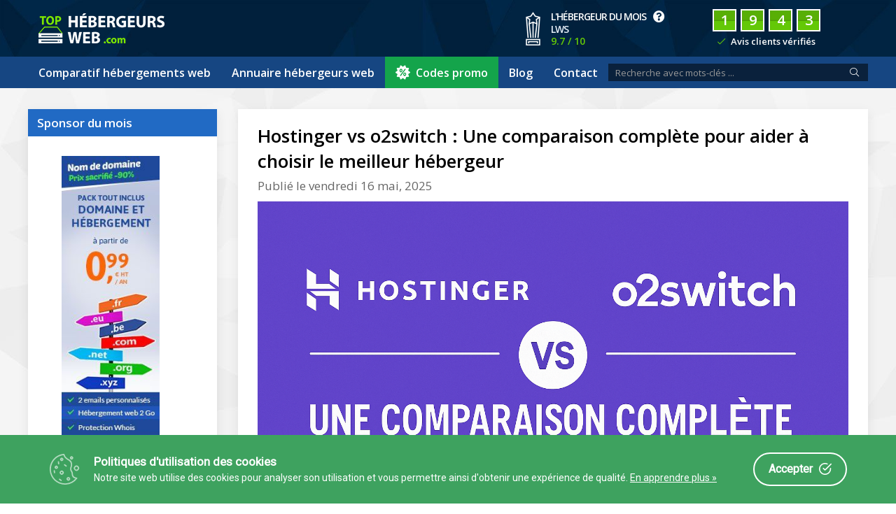

--- FILE ---
content_type: text/html; charset=UTF-8
request_url: https://www.tophebergeursweb.com/hostinger-vs-o2switch/
body_size: 21805
content:
<!DOCTYPE html>
<html lang="fr-FR">
<head>
<meta charset="UTF-8">
<meta name="viewport" content="width=device-width, initial-scale=1 maximum-scale=5">
<link rel="profile" href="https://gmpg.org/xfn/11">
<link rel="shortcut icon" href="https://www.tophebergeursweb.com/wp-content/themes/h%C3%A9bergeur/images/favicon_32x32.png"/>
<meta name='robots' content='index, follow, max-image-preview:large, max-snippet:-1, max-video-preview:-1' />
<style>img:is([sizes="auto" i], [sizes^="auto," i]) { contain-intrinsic-size: 3000px 1500px }</style>
<!-- This site is optimized with the Yoast SEO plugin v25.2 - https://yoast.com/wordpress/plugins/seo/ -->
<title>Hostinger vs O2switch : Comparaison complète pour choisir votre Hébergeur</title>
<meta name="description" content="Découvrez notre analyse détaillée de Hostinger vs O2switch pour vous aider à choisir l&#039;hébergeur idéal. Comparez les performances, les prix, les fonctionnalités et le support pour faire le meilleur choix pour votre site web." />
<link rel="canonical" href="https://www.tophebergeursweb.com/hostinger-vs-o2switch/" />
<meta property="og:locale" content="fr_FR" />
<meta property="og:type" content="article" />
<meta property="og:title" content="Hostinger vs O2switch : Comparaison complète pour choisir votre Hébergeur" />
<meta property="og:description" content="Découvrez notre analyse détaillée de Hostinger vs O2switch pour vous aider à choisir l&#039;hébergeur idéal. Comparez les performances, les prix, les fonctionnalités et le support pour faire le meilleur choix pour votre site web." />
<meta property="og:url" content="https://www.tophebergeursweb.com/hostinger-vs-o2switch/" />
<meta property="og:site_name" content="Comparateur meilleurs hébergeurs web" />
<meta property="article:published_time" content="2024-04-17T20:02:42+00:00" />
<meta property="article:modified_time" content="2025-05-16T06:01:48+00:00" />
<meta property="og:image" content="https://www.tophebergeursweb.com/wp-content/uploads/2024/04/hostinger-vs-o2switch-1024x585.png" />
<meta property="og:image:width" content="1024" />
<meta property="og:image:height" content="585" />
<meta property="og:image:type" content="image/png" />
<meta name="author" content="Eric P." />
<meta name="twitter:card" content="summary_large_image" />
<meta name="twitter:label1" content="Écrit par" />
<meta name="twitter:data1" content="Eric P." />
<meta name="twitter:label2" content="Durée de lecture estimée" />
<meta name="twitter:data2" content="12 minutes" />
<script type="application/ld+json" class="yoast-schema-graph">{"@context":"https://schema.org","@graph":[{"@type":"Article","@id":"https://www.tophebergeursweb.com/hostinger-vs-o2switch/#article","isPartOf":{"@id":"https://www.tophebergeursweb.com/hostinger-vs-o2switch/"},"author":{"name":"Eric P.","@id":"https://www.tophebergeursweb.com/#/schema/person/b62fad93c076ef5ac3f9cf7b2988f507"},"headline":"Hostinger vs o2switch : Une comparaison complète pour aider à choisir le meilleur hébergeur","datePublished":"2024-04-17T20:02:42+00:00","dateModified":"2025-05-16T06:01:48+00:00","mainEntityOfPage":{"@id":"https://www.tophebergeursweb.com/hostinger-vs-o2switch/"},"wordCount":15,"commentCount":0,"publisher":{"@id":"https://www.tophebergeursweb.com/#organization"},"image":{"@id":"https://www.tophebergeursweb.com/hostinger-vs-o2switch/#primaryimage"},"thumbnailUrl":"https://www.tophebergeursweb.com/wp-content/uploads/2024/04/hostinger-vs-o2switch.png","articleSection":["Uncategorized"],"inLanguage":"fr-FR","potentialAction":[{"@type":"CommentAction","name":"Comment","target":["https://www.tophebergeursweb.com/hostinger-vs-o2switch/#respond"]}]},{"@type":"WebPage","@id":"https://www.tophebergeursweb.com/hostinger-vs-o2switch/","url":"https://www.tophebergeursweb.com/hostinger-vs-o2switch/","name":"Hostinger vs O2switch : Comparaison complète pour choisir votre Hébergeur","isPartOf":{"@id":"https://www.tophebergeursweb.com/#website"},"primaryImageOfPage":{"@id":"https://www.tophebergeursweb.com/hostinger-vs-o2switch/#primaryimage"},"image":{"@id":"https://www.tophebergeursweb.com/hostinger-vs-o2switch/#primaryimage"},"thumbnailUrl":"https://www.tophebergeursweb.com/wp-content/uploads/2024/04/hostinger-vs-o2switch.png","datePublished":"2024-04-17T20:02:42+00:00","dateModified":"2025-05-16T06:01:48+00:00","description":"Découvrez notre analyse détaillée de Hostinger vs O2switch pour vous aider à choisir l'hébergeur idéal. Comparez les performances, les prix, les fonctionnalités et le support pour faire le meilleur choix pour votre site web.","breadcrumb":{"@id":"https://www.tophebergeursweb.com/hostinger-vs-o2switch/#breadcrumb"},"inLanguage":"fr-FR","potentialAction":[{"@type":"ReadAction","target":["https://www.tophebergeursweb.com/hostinger-vs-o2switch/"]}]},{"@type":"ImageObject","inLanguage":"fr-FR","@id":"https://www.tophebergeursweb.com/hostinger-vs-o2switch/#primaryimage","url":"https://www.tophebergeursweb.com/wp-content/uploads/2024/04/hostinger-vs-o2switch.png","contentUrl":"https://www.tophebergeursweb.com/wp-content/uploads/2024/04/hostinger-vs-o2switch.png","width":1792,"height":1024},{"@type":"BreadcrumbList","@id":"https://www.tophebergeursweb.com/hostinger-vs-o2switch/#breadcrumb","itemListElement":[{"@type":"ListItem","position":1,"name":"Home","item":"https://www.tophebergeursweb.com/"},{"@type":"ListItem","position":2,"name":"Hostinger vs o2switch : Une comparaison complète pour aider à choisir le meilleur hébergeur"}]},{"@type":"WebSite","@id":"https://www.tophebergeursweb.com/#website","url":"https://www.tophebergeursweb.com/","name":"Comparateur meilleurs hébergeurs web","description":"Trouvez le meilleur hébergeur web facilement.","publisher":{"@id":"https://www.tophebergeursweb.com/#organization"},"potentialAction":[{"@type":"SearchAction","target":{"@type":"EntryPoint","urlTemplate":"https://www.tophebergeursweb.com/?s={search_term_string}"},"query-input":{"@type":"PropertyValueSpecification","valueRequired":true,"valueName":"search_term_string"}}],"inLanguage":"fr-FR"},{"@type":"Organization","@id":"https://www.tophebergeursweb.com/#organization","name":"Snowait","url":"https://www.tophebergeursweb.com/","logo":{"@type":"ImageObject","inLanguage":"fr-FR","@id":"https://www.tophebergeursweb.com/#/schema/logo/image/","url":"https://www.tophebergeursweb.com/wp-content/uploads/2018/02/logo.png","contentUrl":"https://www.tophebergeursweb.com/wp-content/uploads/2018/02/logo.png","width":180,"height":43,"caption":"Snowait"},"image":{"@id":"https://www.tophebergeursweb.com/#/schema/logo/image/"}},{"@type":"Person","@id":"https://www.tophebergeursweb.com/#/schema/person/b62fad93c076ef5ac3f9cf7b2988f507","name":"Eric P.","image":{"@type":"ImageObject","inLanguage":"fr-FR","@id":"https://www.tophebergeursweb.com/#/schema/person/image/","url":"https://secure.gravatar.com/avatar/b614d14d51ccd03130621f516558e13e2f194b4bd771369a739e8145ad856aca?s=96&d=mm&r=g","contentUrl":"https://secure.gravatar.com/avatar/b614d14d51ccd03130621f516558e13e2f194b4bd771369a739e8145ad856aca?s=96&d=mm&r=g","caption":"Eric P."}}]}</script>
<!-- / Yoast SEO plugin. -->
<link rel='dns-prefetch' href='//www.googletagmanager.com' />
<link rel='dns-prefetch' href='//fonts.gstatic.com' />
<link rel='dns-prefetch' href='//fonts.googleapis.com' />
<link rel="alternate" type="application/rss+xml" title="Comparateur meilleurs hébergeurs web &raquo; Flux" href="https://www.tophebergeursweb.com/feed/" />
<link rel="alternate" type="application/rss+xml" title="Comparateur meilleurs hébergeurs web &raquo; Flux des commentaires" href="https://www.tophebergeursweb.com/comments/feed/" />
<link rel="alternate" type="application/rss+xml" title="Comparateur meilleurs hébergeurs web &raquo; Hostinger vs o2switch : Une comparaison complète pour aider à choisir le meilleur hébergeur Flux des commentaires" href="https://www.tophebergeursweb.com/hostinger-vs-o2switch/feed/" />
<!-- <link rel='stylesheet' id='comparateur-css' href='https://www.tophebergeursweb.com/wp-content/plugins/comparateur/public/css/comparateur-public.css?ver=1.0.0' type='text/css' media='all' /> -->
<!-- <link rel='stylesheet' id='contact-form-7-css' href='https://www.tophebergeursweb.com/wp-content/plugins/contact-form-7/includes/css/styles.css?ver=6.0.6' type='text/css' media='all' /> -->
<!-- <link rel='stylesheet' id='cookie-consent-box-css' href='https://www.tophebergeursweb.com/wp-content/plugins/cookie-consent-box/public/css/cookie-consent-box.css?ver=1.1.8' type='text/css' media='all' /> -->
<!-- <link rel='stylesheet' id='surl-lasso-lite-css' href='https://www.tophebergeursweb.com/wp-content/plugins/simple-urls/admin/assets/css/lasso-lite.css?ver=1749464785' type='text/css' media='all' /> -->
<link rel="stylesheet" type="text/css" href="//www.tophebergeursweb.com/wp-content/cache/wpfc-minified/kxdtrcrb/87ow4.css" media="all"/>
<link rel="preconnect" href="https://fonts.gstatic.com/?ver=6.8.1" crossorigin><link rel="preload" href="https://fonts.gstatic.com/s/lato/v14/S6uyw4BMUTPHjx4wXg.woff2" as="font" crossorigin><link rel="preload" href="https://fonts.gstatic.com/s/lato/v14/S6u9w4BMUTPHh6UVSwiPGQ.woff2" as="font" crossorigin><link rel="preload" href="https://fonts.gstatic.com/s/lato/v14/S6u9w4BMUTPHh50XSwiPGQ.woff2" as="font" crossorigin><link rel="preload" href="https://fonts.gstatic.com/s/opensans/v15/mem6YaGs126MiZpBA-UFUK0Zdc0.woff2" as="font" crossorigin><link rel="preload" href="https://fonts.gstatic.com/s/opensans/v15/mem8YaGs126MiZpBA-UFVZ0b.woff2" as="font" crossorigin><link rel="preload" href="https://fonts.gstatic.com/s/opensans/v15/mem5YaGs126MiZpBA-UNirkOUuhp.woff2" as="font" crossorigin><link rel='stylesheet' id='google-fonts-css' href='//fonts.googleapis.com/css?family=Lato%3A400%2C700%2C900%7COpen+Sans%3A400%2C400i%2C600&#038;ver=6.8.1' type='text/css' media='all' />
<link rel="preload" href="https://www.tophebergeursweb.com/wp-content/themes/h%C3%A9bergeur/style.css?ver=1713432875" as="style"><!-- <link rel='stylesheet' id='comparateur-style-css' href='https://www.tophebergeursweb.com/wp-content/themes/h%C3%A9bergeur/style.css?ver=1713432875' type='text/css' media='all' /> -->
<!-- <link rel='stylesheet' id='wpdreams-asl-basic-css' href='https://www.tophebergeursweb.com/wp-content/plugins/ajax-search-lite/css/style.basic.css?ver=4.12.7' type='text/css' media='all' /> -->
<!-- <link rel='stylesheet' id='wpdreams-asl-instance-css' href='https://www.tophebergeursweb.com/wp-content/plugins/ajax-search-lite/css/style-underline.css?ver=4.12.7' type='text/css' media='all' /> -->
<!-- <link rel='stylesheet' id='yarpp-thumbnails-css' href='https://www.tophebergeursweb.com/wp-content/plugins/yet-another-related-posts-plugin/style/styles_thumbnails.css?ver=5.30.11' type='text/css' media='all' /> -->
<link rel="stylesheet" type="text/css" href="//www.tophebergeursweb.com/wp-content/cache/wpfc-minified/9lauejeg/87s5h.css" media="all"/>
<style id='yarpp-thumbnails-inline-css' type='text/css'>
.yarpp-thumbnails-horizontal .yarpp-thumbnail {width: 310px;height: 350px;margin: 5px;margin-left: 0px;}.yarpp-thumbnail > img, .yarpp-thumbnail-default {width: 300px;height: 300px;margin: 5px;}.yarpp-thumbnails-horizontal .yarpp-thumbnail-title {margin: 7px;margin-top: 0px;width: 300px;}.yarpp-thumbnail-default > img {min-height: 300px;min-width: 300px;}
</style>
<!-- <link rel='stylesheet' id='cp-animate-fade-css' href='https://www.tophebergeursweb.com/wp-content/plugins/convertplug/modules/assets/css/minified-animation/fade.min.css?ver=3.5.24' type='text/css' media='all' /> -->
<!-- <link rel='stylesheet' id='cp-animate-tada-css' href='https://www.tophebergeursweb.com/wp-content/plugins/convertplug/modules/assets/css/minified-animation/tada.min.css?ver=3.5.24' type='text/css' media='all' /> -->
<!-- <link rel='stylesheet' id='convert-plus-module-main-style-css' href='https://www.tophebergeursweb.com/wp-content/plugins/convertplug/modules/assets/css/cp-module-main.css?ver=3.5.24' type='text/css' media='all' /> -->
<!-- <link rel='stylesheet' id='convert-plus-modal-style-css' href='https://www.tophebergeursweb.com/wp-content/plugins/convertplug/modules/modal/assets/css/modal.min.css?ver=3.5.24' type='text/css' media='all' /> -->
<link rel="stylesheet" type="text/css" href="//www.tophebergeursweb.com/wp-content/cache/wpfc-minified/6mu5ngox/87s5h.css" media="all"/>
<script type="text/javascript" src="//www.tophebergeursweb.com/wp-content/cache/wpfc-minified/f4jsvg24/87ow7.js" id="jquery-core-js"></script>
<script type="text/javascript" src="//www.tophebergeursweb.com/wp-content/cache/wpfc-minified/o57089h/87ow7.js" id="jquery-migrate-js"></script>
<script type="text/javascript" src="//www.tophebergeursweb.com/wp-content/cache/wpfc-minified/qvd5n5mr/87ow7.js" id="comparateur-js"></script>
<script type="text/javascript" id="track-the-click-js-extra">
/* <![CDATA[ */
var ajax_var = {"nonce":"5780ccd5fe"};
var ttc_data = {"proBeacon":""};
/* ]]> */
</script>
<script type="text/javascript" src="//www.tophebergeursweb.com/wp-content/cache/wpfc-minified/llfqbneo/87ow7.js" id="track-the-click-js" data-noptimize="true" data-no-optimize="1"></script>
<script type="text/javascript" id="track-the-click-js-after" data-noptimize="true" data-no-optimize="1">
/* <![CDATA[ */
function getHomeURL() {return "https://www.tophebergeursweb.com";}
function getPostID() {return 3262;}
function showClickCounts() {return false;}
/* ]]> */
</script>
<script type="text/javascript" src="//www.tophebergeursweb.com/wp-content/cache/wpfc-minified/7c6lenfc/87ow6.js" id="comparateur-navigation-js"></script>
<script type="text/javascript" src="//www.tophebergeursweb.com/wp-content/cache/wpfc-minified/kxcjvhgy/87ow6.js" id="skip-link-focus-fix-js"></script>
<link rel="preload" href="https://www.tophebergeursweb.com/wp-content/themes/h%C3%A9bergeur/js/main.js?ver=1530773973" as="script"><script type="text/javascript" src="//www.tophebergeursweb.com/wp-content/cache/wpfc-minified/2xwoc3hl/87ow6.js" id="main-js"></script>
<!-- Extrait de code de la balise Google (gtag.js) ajouté par Site Kit -->
<!-- Extrait Google Analytics ajouté par Site Kit -->
<script type="text/javascript" src="https://www.googletagmanager.com/gtag/js?id=GT-T9WWZ64N" id="google_gtagjs-js" async></script>
<script type="text/javascript" id="google_gtagjs-js-after">
/* <![CDATA[ */
window.dataLayer = window.dataLayer || [];function gtag(){dataLayer.push(arguments);}
gtag("set","linker",{"domains":["www.tophebergeursweb.com"]});
gtag("js", new Date());
gtag("set", "developer_id.dZTNiMT", true);
gtag("config", "GT-T9WWZ64N");
window._googlesitekit = window._googlesitekit || {}; window._googlesitekit.throttledEvents = []; window._googlesitekit.gtagEvent = (name, data) => { var key = JSON.stringify( { name, data } ); if ( !! window._googlesitekit.throttledEvents[ key ] ) { return; } window._googlesitekit.throttledEvents[ key ] = true; setTimeout( () => { delete window._googlesitekit.throttledEvents[ key ]; }, 5 ); gtag( "event", name, { ...data, event_source: "site-kit" } ); }; 
/* ]]> */
</script>
<!-- Extrait de code de la balise Google de fin (gtag.js) ajouté par Site Kit -->
<link rel="https://api.w.org/" href="https://www.tophebergeursweb.com/wp-json/" /><link rel="alternate" title="JSON" type="application/json" href="https://www.tophebergeursweb.com/wp-json/wp/v2/posts/3262" /><link rel="EditURI" type="application/rsd+xml" title="RSD" href="https://www.tophebergeursweb.com/xmlrpc.php?rsd" />
<meta name="generator" content="WordPress 6.8.1" />
<link rel='shortlink' href='https://www.tophebergeursweb.com/?p=3262' />
<link rel="alternate" title="oEmbed (JSON)" type="application/json+oembed" href="https://www.tophebergeursweb.com/wp-json/oembed/1.0/embed?url=https%3A%2F%2Fwww.tophebergeursweb.com%2Fhostinger-vs-o2switch%2F" />
<link rel="alternate" title="oEmbed (XML)" type="text/xml+oembed" href="https://www.tophebergeursweb.com/wp-json/oembed/1.0/embed?url=https%3A%2F%2Fwww.tophebergeursweb.com%2Fhostinger-vs-o2switch%2F&#038;format=xml" />
<meta name="generator" content="Site Kit by Google 1.154.0" /><!-- Global site tag (gtag.js) - Google Ads: 802382460 -->
<script async src="https://www.googletagmanager.com/gtag/js?id=AW-802382460"></script>
<script>
window.dataLayer = window.dataLayer || [];
function gtag(){dataLayer.push(arguments);}
gtag('js', new Date());
gtag('config', 'AW-802382460');
</script>
<!-- Event snippet for TopHW remarketing page -->
<script>
gtag('event', 'conversion', {
'send_to': 'AW-1071492690/9ryxCJaB_5ECENLc9v4D',
'value': 1.0,
'currency': 'EUR',
'aw_remarketing_only': true
});
</script>
<!-- Google Tag Manager -->
<script>(function(w,d,s,l,i){w[l]=w[l]||[];w[l].push({'gtm.start':
new Date().getTime(),event:'gtm.js'});var f=d.getElementsByTagName(s)[0],
j=d.createElement(s),dl=l!='dataLayer'?'&l='+l:'';j.async=true;j.src=
'https://www.googletagmanager.com/gtm.js?id='+i+dl;f.parentNode.insertBefore(j,f);
})(window,document,'script','dataLayer','GTM-N5VDSNZH');</script>
<!-- End Google Tag Manager --><style type="text/css">
:root{
--lasso-main: black !important;
--lasso-title: black !important;
--lasso-button: #22BAA0 !important;
--lasso-secondary-button: #22BAA0 !important;
--lasso-button-text: white !important;
--lasso-background: white !important;
--lasso-pros: #22BAA0 !important;
--lasso-cons: #E06470 !important;
}
</style>
<script type="text/javascript">
// Notice how this gets configured before we load Font Awesome
window.FontAwesomeConfig = { autoReplaceSvg: false }
</script>
<link rel="pingback" href="https://www.tophebergeursweb.com/xmlrpc.php">            <meta name="viewport" content="width=device-width, initial-scale=1.0, maximum-scale=1.0"/>
<link rel="preconnect" href="https://fonts.gstatic.com" crossorigin />
<link rel="preload" as="style" href="//fonts.googleapis.com/css?family=Open+Sans&display=swap" />
<link rel="stylesheet" href="//fonts.googleapis.com/css?family=Open+Sans&display=swap" media="all" />
<style type="text/css" id="custom-background-css">
body.custom-background { background-image: url("https://www.tophebergeursweb.com/wp-content/uploads/2018/04/Fond.jpg"); background-position: left top; background-size: auto; background-repeat: repeat; background-attachment: scroll; }
</style>
<style>
div[id*='ajaxsearchlitesettings'].searchsettings .asl_option_inner label {
font-size: 0px !important;
color: rgba(0, 0, 0, 0);
}
div[id*='ajaxsearchlitesettings'].searchsettings .asl_option_inner label:after {
font-size: 11px !important;
position: absolute;
top: 0;
left: 0;
z-index: 1;
}
.asl_w_container {
width: 100%;
margin: 0px 0px 0px 0px;
min-width: 200px;
}
div[id*='ajaxsearchlite'].asl_m {
width: 100%;
}
div[id*='ajaxsearchliteres'].wpdreams_asl_results div.resdrg span.highlighted {
font-weight: bold;
color: rgb(29, 94, 174);
background-color: rgba(238, 238, 238, 1);
}
div[id*='ajaxsearchliteres'].wpdreams_asl_results .results img.asl_image {
width: 70px;
height: 70px;
object-fit: cover;
}
div.asl_r .results {
max-height: none;
}
div.asl_r.asl_w.vertical .results .item::after {
display: block;
position: absolute;
bottom: 0;
content: '';
height: 1px;
width: 100%;
background: #D8D8D8;
}
div.asl_r.asl_w.vertical .results .item.asl_last_item::after {
display: none;
}
</style>
<link rel="icon" href="https://www.tophebergeursweb.com/wp-content/uploads/2018/05/favicon_32x32.png" sizes="32x32" />
<link rel="icon" href="https://www.tophebergeursweb.com/wp-content/uploads/2018/05/favicon_32x32.png" sizes="192x192" />
<link rel="apple-touch-icon" href="https://www.tophebergeursweb.com/wp-content/uploads/2018/05/favicon_32x32.png" />
<meta name="msapplication-TileImage" content="https://www.tophebergeursweb.com/wp-content/uploads/2018/05/favicon_32x32.png" />
</head>
<body class="wp-singular post-template post-template-article post-template-article-php single single-post postid-3262 single-format-standard custom-background wp-custom-logo wp-theme-hbergeur">
<div id="page" class="site uk-position-relative"> <!-- Main level 1 -->
<header>
<div class="uk-tile uk-tile-small uk-padding-remove uk-cover-container">
<div class="uk-container uk-container-large uk-clearfix uk-flex uk-flex-middle uk-flex-between uk-padding-xsmall above_cover_background">
<!-- Logo -->
<a href="https://www.tophebergeursweb.com" class="uk-logo">
<img src="https://www.tophebergeursweb.com/wp-content/uploads/2018/02/logo.png" alt="Logo de comparateur">
</a>
<!-- OMG hamburger ! -->
<div class="uk-button miam uk-hidden@s" href="#mobile_menu" uk-toggle>
<svg width="20" height="20" viewBox="0 0 20 20"
xmlns="http://www.w3.org/2000/svg" ratio="1">
<rect x="1" y="1" width="18" height="1"></rect>
<rect x="1" y="7" width="18" height="1"></rect>
<rect x="1" y="13" width="18" height="1"></rect>
</svg>
</div>
<!-- Widgets de tête -->
<div class="uk-flex uk-flex-between uk-flex-middle uk-visible@m"> <!-- Widget box -->
<div class="widget hebergeur_mois uk-flex uk-flex-row uk-flex-middle uk-flex-between uk-grid-small"
uk-grid="">
<div class="uk-width-auto">
<img src="https://www.tophebergeursweb.com/wp-content/themes/h%C3%A9bergeur/images/heb_du_mois.png" alt="Hébergeur du mois">
</div>
<div class="uk-width-auto uk-flex uk-flex-column uk-flex-left">
<div class="uk-width-1-1 uk-flex uk-flex-between uk-flex-middle">
<a href="https://www.tophebergeursweb.com/hebergeur/lws/" title="Voir la fiche de l'hébergeur">
<p class="title uk-text-center">
L'hébergeur du mois                                                        </p>
</a>
<i class="fas fa-question-circle uk-margin-small-left"
type="button"></i>
<div uk-dropdown="mode: hover; pos: right-bottom">
Cet hébergeur a reçu ce titre à la suite d'évaluations réalisées par des experts sur des dizaines d'hébergeurs web sur différents critères tel que le rapport qualité/prix, la fiabilité ou la disponibilité.                                                    </div>
</div>
<a href="https://www.tophebergeursweb.com/hebergeur/lws/" title="Voir la fiche de l'hébergeur">
<p class="subtitle">
LWS                                                    </p>
</a>
<p class="score">
9.7 / 10
</p>
</div>
</div>
<div class="widget review uk-flex uk-flex-column uk-flex-center">
<div class="uk-flex uk-flex-center uk-flex-middle uk-animation-slide-top-small">
<div class="badge uk-flex uk-flex-center uk-flex-middle">
<p class="uk-margin-remove">
1                                                        </p>
</div>
<div class="badge uk-flex uk-flex-center uk-flex-middle">
<p class="uk-margin-remove">
9                                                        </p>
</div>
<div class="badge uk-flex uk-flex-center uk-flex-middle">
<p class="uk-margin-remove">
4                                                        </p>
</div>
<div class="badge uk-flex uk-flex-center uk-flex-middle">
<p class="uk-margin-remove">
3                                                        </p>
</div>
</div>
<a href="https://www.tophebergeursweb.com/annuaire/">
<p class="uk-margin-remove uk-text-center">
<i class="fal fa-check"></i>
Avis clients vérifiés                                                 </p>
</a>
</div>
</div> <!-- END Widget box -->
</div>
<img src="https://www.tophebergeursweb.com/wp-content/uploads/2018/02/header.jpg" alt="Image de fond" uk-cover>
</div>
</header>
<style>
.uk-custom-menu li { position: relative; }
.uk-custom-menu li div.uk-width-auto { min-width: 100% !important; }
</style>
<nav uk-sticky="bottom: #offset" class="uk-navbar-container uk-navbar-transparent uk-visible@s">
<div class="uk-container uk-container-large">
<div class="uk-navbar uk-padding-remove-bottom uk-padding-remove-top" uk-navbar>
<div class="uk-navbar-left uk-light">
<ul class="uk-navbar-nav uk-custom-menu">
<li id="logo_nav">
<!-- Logo -->
<a href="https://www.tophebergeursweb.com" class="uk-logo uk-margin-right">
<img src="https://www.tophebergeursweb.com/wp-content/uploads/2018/02/logo.png" alt="Logo de comparateur">
</a>
</li>
<li class="uk-visible@m">
<a href="https://www.tophebergeursweb.com/"
class="nav_link_parent "
aria-expanded="false">Comparatif hébergements web
<!-- <i class="far fa-chevron-down uk-visible@l"></i>-->
</a>
<div class="uk-navbar-dropdown uk-width-auto">
<ul class="uk-nav uk-navbar-dropdown-nav uk-width-1-1">
<li>
<a href="https://www.tophebergeursweb.com/classement/hebergements-mutualises/">Hébergements mutualisés</a>
</li>
<li>
<a href="https://www.tophebergeursweb.com/classement/hebergements-wordpress/">Meilleur hébergement WordPress</a>
</li>
<li>
<a href="https://www.tophebergeursweb.com/classement/hebergements-professionnels/">Hébergements professionnels</a>
</li>
<li>
<a href="https://www.tophebergeursweb.com/classement/hebergements-prestashop/">Meilleurs hébergeurs Prestashop</a>
</li>
<li>
<a href="https://www.tophebergeursweb.com/classement/hebergements-e-commerce/">Meilleur hébergement e-commerce</a>
</li>
<li>
<a href="https://www.tophebergeursweb.com/classement/hebergements-vps/">Hébergements VPS</a>
</li>
<li>
<a href="https://www.tophebergeursweb.com/classement/hebergements-dedie/">Hébergement serveur dédié</a>
</li>
<li>
<a href="https://www.tophebergeursweb.com/classement/hebergements-asp-net/">hébergement Windows ASP.Net SQL server</a>
</li>
<li>
<a href="https://www.tophebergeursweb.com/classement/hebergements-cpanel/">Hébergements cPanel</a>
</li>
<li>
<a href="https://www.tophebergeursweb.com/classement/hebergements-illimites/">Hébergements Illimités</a>
</li>
</ul>
</div>
</li>
<li class="uk-visible@m">
<a href="https://www.tophebergeursweb.com/annuaire/"
class="nav_link_parent "
aria-expanded="false">Annuaire hébergeurs web
</a>
</li>
<li class="uk-visible@m">
<a href="https://www.tophebergeursweb.com/codes-promo/"
class="nav_link_parent promo"
aria-expanded="false">Codes promo
</a>
</li>
<li class="uk-visible@m">
<a href="https://www.tophebergeursweb.com/articles/"
class="nav_link_parent "
aria-expanded="false">Blog
</a>
</li>
<li class="uk-visible@m">
<a href="#"
class="nav_link_parent "
aria-expanded="false">Contact
<!-- <i class="far fa-chevron-down uk-visible@l"></i>-->
</a>
<div class="uk-navbar-dropdown uk-width-auto">
<ul class="uk-nav uk-navbar-dropdown-nav uk-width-1-1">
<li>
<a href="https://www.tophebergeursweb.com/ajouter-un-hebergeur/">Ajouter un hébergeur</a>
</li>
<li>
<a href="https://www.tophebergeursweb.com/contact/">Contactez-nous</a>
</li>
</ul>
</div>
</li>
<li class="uk-hidden@m">
<!-- OMG hamburger ! -->
<div class="uk-button miam uk-padding-remove" href="#mobile_menu" uk-toggle>
<svg width="20" height="20" viewBox="0 0 20 20"
xmlns="http://www.w3.org/2000/svg" ratio="1">
<rect x="1" y="1" width="18" height="1"></rect>
<rect x="1" y="7" width="18" height="1"></rect>
<rect x="1" y="13" width="18" height="1"></rect>
</svg>
</div>
</li>
</ul>
</div>
<div id="mobile_menu" class="uk-modal-full" uk-modal>
<div class="uk-modal-dialog">
<div class="uk-flex uk-flex-column" uk-height-viewport="">
<div class="uk-flex uk-flex-between uk-flex-middle uk-padding-small uk-navbar uk-width-1-1 ">
<form class="uk-search uk-search-default uk-width-expand" role="search" method="get"
action="https://www.tophebergeursweb.com/">
<a aria-label="Lancer la recherche" href="#" uk-search-icon onclick="jQuery(this).closest('form').submit()"></a>
<input class="uk-search-input uk-width-1-1 uk-padding-small" type="search"
placeholder="Mots-clés ..." value="" name="s"
title="Champ de recherche">
</form>
<button class="uk-modal-close-full uk-position-relative close" type="button"
uk-close></button>
</div>
<div class="uk-panel uk-padding mobile_menu">
<ul class="uk-list uk-list-divider">
<li>
<a href="https://www.tophebergeursweb.com/" class="title">
Accueil                                                </a>
</li>
<li>
<ul uk-accordion>
<li class="uk-margin-remove">
<a href="#" class="uk-accordion-title">
Hébergements                                                        </a>
<div class="uk-accordion-content">
<ul>
<li class="padding">
<a href="https://www.tophebergeursweb.com/classement/hebergements-mutualises/">
Hébergements mutualisés                                                                        </a>
</li>
<li class="padding">
<a href="https://www.tophebergeursweb.com/classement/hebergements-wordpress/">
Hébergements WordPress                                                                        </a>
</li>
<li class="padding">
<a href="https://www.tophebergeursweb.com/classement/hebergements-professionnels/">
Hébergements professionnels                                                                        </a>
</li>
<li class="padding">
<a href="https://www.tophebergeursweb.com/classement/hebergements-prestashop/">
Hébergements Prestashop                                                                        </a>
</li>
<li class="padding">
<a href="https://www.tophebergeursweb.com/classement/hebergements-e-commerce/">
Hébergements e-commerce                                                                        </a>
</li>
<li class="padding">
<a href="https://www.tophebergeursweb.com/classement/hebergements-vps/">
Hébergements VPS                                                                        </a>
</li>
<li class="padding">
<a href="https://www.tophebergeursweb.com/classement/hebergements-asp-net/">
Hébergements ASP.NET                                                                        </a>
</li>
<li class="padding">
<a href="https://www.tophebergeursweb.com/classement/hebergements-cpanel/">
Hébergements cPanel                                                                        </a>
</li>
<li class="padding">
<a href="https://www.tophebergeursweb.com/classement/hebergements-illimites/">
Hébergements Illimités                                                                        </a>
</li>
</ul>
</div>
</li>
</ul>
</li>
<li>
<a href="https://www.tophebergeursweb.com/annuaire/" class="title">
Annuaire                                                </a>
</li>
<li>
<a href="https://www.tophebergeursweb.com/articles/" class="title">
Blog                                                </a>
</li>
<li>
<ul uk-accordion>
<li class="uk-margin-remove">
<a href="https://www.tophebergeursweb.com/a-propos/" class="uk-accordion-title">
Contact                                                        </a>
<div class="uk-accordion-content">
<ul>
<li class="padding">
<a href="https://www.tophebergeursweb.com/contact/">
Contact                                                                        </a>
</li>
<li class="padding">
<a href="https://www.tophebergeursweb.com/ajouter-un-hebergeur/">
Ajouter un hébergeur                                                                        </a>
</li>
</ul>
</div>
</li>
</ul>
</li>
</ul>
</div>
</div>
</div>
</div>
<div class="uk-navbar-right uk-width-1-3@m uk-width-expand uk-flex uk-flex-right uk-visible@s uk-flex-nowrap">
<form class="uk-search uk-search-default uk-width-expand" role="search" method="get"
action="https://www.tophebergeursweb.com/">
<a aria-label="Lancer la recherche" href="#" class="uk-search-icon-flip uk-search-icon"
onclick="jQuery(this).closest('form').submit()">
<i class="fal fa-search "></i>
</a>
<input class="uk-search-input" type="search" placeholder="Recherche avec mots-clés ..."
value="" name="s" title="Champ de recherche">
</form>
</div>
</div>
</div>
</nav>
<!-- Contenu de la page -->
<div class="content uk-container uk-container-large uk-margin-top uk-position-relative"> <!-- Content level 1 -->
<div class="flux_grid"> <!-- Content level 2 -->
<style>
div.flex_content { display: flex; flex-wrap: wrap; flex-direction: row-reverse; }
div.flex_content div.uk-card.shadow { display: block; width: 100%; }
</style>
<div class="sidebar_nav uk-text-left">
<div class="flex_content" dyn_shadow>
<!--<div class="uk-card shadow">
<div class="uk-card-title">Articles populaires</div>
<div class="uk-card-body uk-card-small" style="padding: 0 15px;">
<style>
ul.custom_ul { margin-top: 0 !important; }
ul.custom_ul li { border-bottom: 1px solid rgba(0,0,0,.08); padding: 15px 0; margin-top: 0 !important; z-index: 0; position: relative; }
ul.custom_ul li::after { pointer-events: none; content: ""; position: absolute; display: block; width: 200%; height: 100%; top: 0; left: -50%; background-color: transparent; z-index: -1; transition: .1s; }
ul.custom_ul li:hover::after { background: #eaf1fa; }
ul.custom_ul li:last-of-type { border-bottom: none; }
ul.custom_ul li a { display: flex; height: 100%; align-items: center; }
ul.custom_ul li a h5 { font-family: 'Open sans',sans-serif; font-size: 13px; margin-bottom: 0; display: inline-block; max-width: 100%; }
ul.custom_ul li:hover a h5 { color: #14a44b; }
ul.custom_ul li a i { display: inline-block; height: 100%; padding-left: 20px; color: #333; }
</style>
<ul class="uk-list custom_ul">
<li>
<a href="<?//= get_permalink($page->ID); ?>" style="text-decoration: none">
<h5 class="title uk-text-left"><?//= $page->post_title; ?></h5>
<i class="fal fa-chevron-right"></i>
</a>
</li>
</ul>
</div>
</div>-->
<div class="uk-card shadow" style="order: 2">
<div class="uk-card-title">
Comparatif Hébergements                        </div>
<div class="uk-card-body uk-card-small">
<ul class="uk-nav-default uk-nav-parent-icon" uk-nav>
<li class="chevron">
<a href="https://www.tophebergeursweb.com/classement/hebergements-mutualises/" class=" uk-width-expand">
Hébergement mutualisé                                            </a>
</li>
</ul>
<ul class="uk-nav-default uk-nav-parent-icon" uk-nav>
<li class="chevron">
<a href="https://www.tophebergeursweb.com/classement/hebergements-wordpress/" class=" uk-width-expand">
Hébergement WordPress                                            </a>
</li>
</ul>
<ul class="uk-nav-default uk-nav-parent-icon" uk-nav>
<li class="chevron">
<a href="https://www.tophebergeursweb.com/classement/hebergements-professionnels/" class=" uk-width-expand">
Hébergement Professionnel                                            </a>
</li>
</ul>
<ul class="uk-nav-default uk-nav-parent-icon" uk-nav>
<li class="chevron">
<a href="https://www.tophebergeursweb.com/classement/hebergements-prestashop/" class=" uk-width-expand">
Hébergement Prestashop                                            </a>
</li>
</ul>
<ul class="uk-nav-default uk-nav-parent-icon" uk-nav>
<li class="chevron">
<a href="https://www.tophebergeursweb.com/classement/hebergements-e-commerce/" class=" uk-width-expand">
Hébergement E-commerce                                            </a>
</li>
</ul>
<ul class="uk-nav-default uk-nav-parent-icon" uk-nav>
<li class="chevron">
<a href="https://www.tophebergeursweb.com/classement/hebergements-cpanel/" class=" uk-width-expand">
Hébergement cPanel                                            </a>
</li>
</ul>
<ul class="uk-nav-default uk-nav-parent-icon" uk-nav>
<li class="chevron">
<a href="https://www.tophebergeursweb.com/classement/hebergements-vps/" class=" uk-width-expand">
Serveur VPS                                            </a>
</li>
</ul>
<ul class="uk-nav-default uk-nav-parent-icon" uk-nav>
<li class="chevron">
<a href="https://www.tophebergeursweb.com/classement/hebergements-asp-net/" class=" uk-width-expand">
Hébergement ASP.NET                                            </a>
</li>
</ul>
<ul class="uk-nav-default uk-nav-parent-icon" uk-nav>
<li class="chevron">
<a href="https://www.tophebergeursweb.com/classement/hebergements-illimites/" class=" uk-width-expand">
Hébergement Illimité de sites                                            </a>
</li>
</ul>
<ul class="uk-nav-default uk-nav-parent-icon" uk-nav>
<li class="chevron">
<a href="https://www.tophebergeursweb.com/classement/hebergement-gratuit/" class=" uk-width-expand">
Hébergement gratuit                                            </a>
</li>
</ul>
<ul class="uk-nav-default uk-nav-parent-icon" uk-nav>
<li class="chevron">
<a href="https://www.tophebergeursweb.com/classement/hebergement-revendeur/" class=" uk-width-expand">
Hébergement revendeur                                            </a>
</li>
</ul>
<ul class="uk-nav-default uk-nav-parent-icon" uk-nav>
<li class="chevron">
<a href="https://www.tophebergeursweb.com/classement/hebergement-linux/" class=" uk-width-expand">
Hébergement Linux                                            </a>
</li>
</ul>
<ul class="uk-nav-default uk-nav-parent-icon" uk-nav>
<li class="chevron">
<a href="https://www.tophebergeursweb.com/classement/hebergement-php/" class=" uk-width-expand">
Hébergement PHP                                            </a>
</li>
</ul>
<ul class="uk-nav-default uk-nav-parent-icon" uk-nav>
<li class="chevron">
<a href="https://www.tophebergeursweb.com/classement/hebergement-web-pas-cher/" class=" uk-width-expand">
Hébergement pas cher                                            </a>
</li>
</ul>
</div>
</div>
<div class="uk-card shadow" style="order: 2">
<div class="uk-card-title">
Outils et Guide                        </div>
<div class="uk-card-body uk-card-small">
<ul class="uk-nav-default uk-nav-parent-icon" uk-nav>
<li class="chevron">
<a href="https://www.tophebergeursweb.com/annuaire/" class=" uk-width-expand">
Annuaire des hébergeurs                                            </a>
</li>
</ul>
<ul class="uk-nav-default uk-nav-parent-icon" uk-nav>
<li class="chevron">
<a href="https://www.tophebergeursweb.com/guides/" class=" uk-width-expand">
Guides de l’hébergement web                                            </a>
</li>
</ul>
<ul class="uk-nav-default uk-nav-parent-icon" uk-nav>
<li class="chevron">
<a href="https://www.tophebergeursweb.com/articles/" class=" uk-width-expand">
Blog hébergement web                                            </a>
</li>
</ul>
<ul class="uk-nav-default uk-nav-parent-icon" uk-nav>
<li class="chevron">
<a href="https://www.tophebergeursweb.com/contact/" class=" uk-width-expand">
Contactez-nous                                            </a>
</li>
</ul>
</div>
</div>
<div class="uk-card shadow" style="order: 4">
<div class="uk-card-title">
Tendance des prix                        </div>
<div class="widget_chart">
<p class="paragraphe">Prix moyen des hébergements WEB de ces 12 derniers mois (offres standard à environ 100 Go d'espace web)</p>
<div snowait_chart data-values="4.25|3.5|3.9|3.1|4|3.8" data-labels="0|7" data-suffix="€"></div>
<p class="legend">Tarif moyen en euros € par mois</p>
<table>
<tr>
<td>
Domaine                                            </td>
<td>
0,99€ - 25,99€                                            </td>
</tr>
<tr>
<td>
Hébergement                                            </td>
<td>
0,95€ - 12,99€                                            </td>
</tr>
<tr>
<td>
VPS                                            </td>
<td>
4,99€ - 39,99€                                            </td>
</tr>
</table>
</div>
</div>
<div class="uk-card shadow" style="order: 1" >
<div class="uk-card-title">
Sponsor du mois                        </div>
<div class="uk-card-body uk-card-small">
<ul class="uk-nav-default uk-nav-parent-icon" uk-nav>
<li>
<a href="https://affiliation.lws-hosting.com/statistics/click/50/310863880">
<img src="https://www.tophebergeursweb.com/wp-content/uploads/2018/04/NDD-lws-160X600.jpg" alt="Illustration">
</a>
</li>
</ul>
</div>
</div>
</div>
</div>
<div class="flux" dyn_shadow_container>
<style>
[id^=article] h1 {font-size: 26px !important;}
[id^=article] h2 {font-size: 22px!important;}
[id^=article] h2 span span {font-size: 1.8rem!important; font-family: Open Sans,sans-serif !important;}
[id^=article] h3 {font-size: 18px!important;}
[id^=article] h3 span span {font-size: 1.5rem!important; font-family: Open Sans,sans-serif !important;}
</style>
<div id="article_838"
class="uk-card uk-card-small uk-card-body uk-width-1-1 default_card "
dyn_shadow>
<div class="uk-panel">
<h1 class="card_title uk-text-left">                Hostinger vs o2switch : Une comparaison complète pour aider à choisir le meilleur hébergeur                </h1>
<div class="entete uk-margin-small-bottom">
<div class="uk-flex uk-flex-wrap uk-flex-left uk-flex-middle">
<p>
<span class="uk-visible@s">
Publié le vendredi 16 mai, 2025                        </span>
<span class="uk-hidden@s">
Vendredi 16 mai, 2025                        </span>
</p>
</div>
</div>
<p dir="ltr"><img fetchpriority="high" decoding="async" class="alignnone size-full wp-image-3287" src="https://www.tophebergeursweb.com/wp-content/uploads/2024/04/HostingerVSo2switch.png" alt="" width="1536" height="1024" srcset="https://www.tophebergeursweb.com/wp-content/uploads/2024/04/HostingerVSo2switch.png 1536w, https://www.tophebergeursweb.com/wp-content/uploads/2024/04/HostingerVSo2switch-300x200.png 300w, https://www.tophebergeursweb.com/wp-content/uploads/2024/04/HostingerVSo2switch-1024x683.png 1024w, https://www.tophebergeursweb.com/wp-content/uploads/2024/04/HostingerVSo2switch-768x512.png 768w" sizes="(max-width: 1536px) 100vw, 1536px" /></p>
<p class="editor_editorParagraph__isQNM" dir="ltr">Choisir le meilleur hébergeur peut être un défi, surtout lorsque l&rsquo;on compare des options aussi compétitives que Hostinger et o2switch. Hostinger, entreprise basée en Lituanie depuis 2004, dispose de centres de données en Amérique, en Asie et en Europe, et sert plus de 29 millions de clients dans le monde entier avec des solutions d’hébergement variées telles que l&rsquo;hébergement partagé, l&rsquo;hébergement cloud, l&rsquo;hébergement VPS et l&rsquo;hébergement dédié. De son côté, o2switch, fournisseur français établi en 2003, se distingue par son offre unique qui inclut un stockage, une bande passante, des comptes de messagerie et des bases de données illimités, avec un domaine gratuit, et ce, avec des centres de données situés en France.</p>
<p class="editor_editorParagraph__isQNM" dir="ltr">La comparaison de Hostinger vs o2switch vise à éclairer sur les <a class="editor_editorLink__ra8CD" href="https://www.tophebergeursweb.com/classement/hebergements-wordpress/">performances</a>, l&rsquo;utilisation de WordPress, les fonctionnalités via cPanel et le soutien au client, pour aider les utilisateurs à faire un choix éclairé. Ce face-à-face examine non seulement les capacités et les offres de chaque hébergeur mais aussi leur stabilité et performances, <a class="editor_editorLink__ra8CD" href="https://www.top10hebergeurs.com/guide/comparatif-hebergeur/hostinger-vs-o2switch-quel-est-le-meilleur-hebergeur-web">facteurs décisifs pour les projets web de toutes tailles</a>.</p>
<h2 dir="ltr">Performance et Stabilité</h2>
<p class="editor_editorParagraph__isQNM" dir="ltr">Hostinger et o2switch offrent des performances remarquables, chacun avec ses propres avantages qui pourraient influencer la décision d&rsquo;un utilisateur en fonction de ses besoins spécifiques. Voici une analyse détaillée des performances et de la stabilité de ces deux fournisseurs d&rsquo;hébergement.</p>
<h3 dir="ltr">Hostinger</h3>
<ul class="editor_editorListUl__Z78So">
<li class="editor_editorListItem__O5oI5" value="1"><b><strong class="editor_editorTextBold__UTGUL">Uptime Garanti</strong></b>: Hostinger assure un uptime de 99.982% ou plus, avec des centres de données certifiés de niveau III situés en Europe, en Asie et en Amérique du Nord, garantissant ainsi une haute disponibilité et fiabilité pour les sites web.</li>
<li class="editor_editorListItem__O5oI5" value="2"><b><strong class="editor_editorTextBold__UTGUL">Technologie LiteSpeed</strong></b>: Utilisant la technologie LiteSpeed, Hostinger optimise la vitesse des sites WordPress, ce qui est crucial pour améliorer l&rsquo;expérience utilisateur et le SEO. Le temps de chargement est généralement inférieur à 500 ms.</li>
<li class="editor_editorListItem__O5oI5" value="3"><b><strong class="editor_editorTextBold__UTGUL">Serveurs LiteSpeed et LSCache</strong></b>: Ces technologies permettent une optimisation supplémentaire de la vitesse du site, ce qui est un avantage significatif pour les utilisateurs cherchant des performances optimales.</li>
</ul>
<h3 dir="ltr">o2switch</h3>
<ul class="editor_editorListUl__Z78So">
<li class="editor_editorListItem__O5oI5" value="1"><b><strong class="editor_editorTextBold__UTGUL">Performance Stable</strong></b>: o2switch offre un uptime minimal de 99.99% grâce à ses propres centres de données situés en France, certifiés de niveau III et répondant à certains critères de niveau IV. Cela assure une excellente stabilité et fiabilité.</li>
<li class="editor_editorListItem__O5oI5" value="2"><b><strong class="editor_editorTextBold__UTGUL">Optimisation pour WordPress</strong></b>: o2switch garantit également une vitesse optimale pour les sites WordPress, ce qui est essentiel pour les utilisateurs utilisant cette plateforme populaire.</li>
<li class="editor_editorListItem__O5oI5" value="3"><b><strong class="editor_editorTextBold__UTGUL">Varnish Cache</strong></b>: Utilisé par o2switch, Varnish Cache aide à réduire le temps de chargement des pages, offrant ainsi une meilleure expérience utilisateur et de meilleures performances globales.</li>
<li class="editor_editorListItem__O5oI5" value="4"><b><strong class="editor_editorTextBold__UTGUL">Allocation des Ressources</strong></b>: o2switch fournit une allocation de ressources supérieure, y compris 48 GB de RAM pour des performances et des temps de chargement plus rapides, ce qui peut être particulièrement avantageux pour les sites à fort trafic.</li>
</ul>
<p class="editor_editorParagraph__isQNM" dir="ltr">Ces détails montrent que bien que Hostinger et o2switch offrent tous deux une interface conviviale, Hostinger a un léger avantage en termes de vitesse de chargement et d&rsquo;uptime, tandis qu&rsquo;o2switch se distingue par une meilleure allocation de ressources et des outils de mise en cache avancés.</p>
<h2 dir="ltr">Fonctionnalités et Outils</h2>
<p class="editor_editorParagraph__isQNM" dir="ltr">Hostinger et o2switch offrent une gamme étendue de fonctionnalités qui facilitent la gestion et l&rsquo;optimisation des sites web. Hostinger se distingue par ses offres telles que les noms de domaine gratuits, les certificats SSL, les sauvegardes automatiques, et l&rsquo;installation de CMS, avec une mention spéciale pour sa technologie LiteSpeed qui améliore significativement la vitesse des sites WordPress. De plus, Hostinger propose des outils d&rsquo;intégration WordPress avancés, incluant la technologie LiteSpeed Serveur et le plugin LSCache, qui optimisent la performance des sites.</p>
<p class="editor_editorParagraph__isQNM" dir="ltr">D&rsquo;autre part, o2switch excelle avec son système de stockage SSD NVMe illimité, ce qui est assez rare dans l&rsquo;industrie de l&rsquo;hébergement. Ils offrent également un domaine gratuit, des certificats SSL, un système de gestion de cache, et une interface cPanel intuitive. Leur approche de sécurité est plus rigoureuse, intégrant des outils avancés tels que Daemon IA Auto-Repair, IA Anti-Malware, et Anti-DDoS Arbor®, garantissant ainsi une protection supérieure contre les attaques. De plus, o2switch facilite la migration avec jusqu&rsquo;à un an d&rsquo;hébergement supplémentaire offert lors du transfert d&rsquo;un autre fournisseur, ce qui démontre leur engagement envers la satisfaction client.</p>
<p class="editor_editorParagraph__isQNM" dir="ltr">En termes de support et d&rsquo;outils supplémentaires, les deux fournisseurs offrent des migrations de site gratuites, ce qui est un avantage considérable pour ceux qui cherchent à changer d&rsquo;hébergeur sans complications. Hostinger aide ses utilisateurs avec un choix entre l&rsquo;utilisation d&rsquo;un outil de migration automatisé ou une assistance directe de leur équipe pour le processus de migration.</p>
<table>
<thead>
<tr>
<th><strong>Critère</strong></th>
<th><strong>Hostinger</strong></th>
<th><strong>o2switch</strong></th>
</tr>
</thead>
<tbody>
<tr>
<td><strong>Nom de domaine gratuit</strong></td>
<td>✅ Inclus la première année</td>
<td>✅ Inclus (sans limite de durée sur l’offre unique)</td>
</tr>
<tr>
<td><strong>Certificat SSL</strong></td>
<td>✅ SSL Let’s Encrypt inclus gratuitement</td>
<td>✅ SSL inclus et illimité</td>
</tr>
<tr>
<td><strong>Sauvegardes automatiques</strong></td>
<td>✅ Quotidiennes sur plans Premium et supérieurs</td>
<td>✅ Sauvegardes journalières</td>
</tr>
<tr>
<td><strong>Installation de CMS</strong></td>
<td>✅ 1 clic pour WordPress et autres via Auto Installer</td>
<td>✅ 1 clic via Softaculous</td>
</tr>
<tr>
<td><strong>Technologie serveur</strong></td>
<td>✅ LiteSpeed + plugin LSCache pour WordPress</td>
<td>✅ Apache + possibilité de cache via plugins</td>
</tr>
<tr>
<td><strong>Optimisation WordPress</strong></td>
<td>✅ Très poussée (LiteSpeed Server + LSCache)</td>
<td>🔄 Bonne, mais moins optimisée nativement pour WordPress</td>
</tr>
<tr>
<td><strong>Outils spécifiques</strong></td>
<td>✅ Accès Git, gestion DNS, gestionnaire de fichiers, cache intégré</td>
<td>✅ Espace client très complet, CloudLinux, cPanel complet</td>
</tr>
</tbody>
</table>
<h2 dir="ltr">Support Client</h2>
<p class="editor_editorParagraph__isQNM" dir="ltr">Hostinger et o2switch offrent des options variées de support client, chacun avec ses propres mécanismes et horaires, affectant ainsi l&rsquo;expérience utilisateur globale. Hostinger propose un support via chat en direct, email et système de tickets, mais ne dispose pas de support téléphonique. Leur support est disponible 24/7, notamment en français, et est complété par une base de connaissances approfondie, des tutoriels et une chaîne YouTube pour un guidage supplémentaire. Cependant, la qualité du support peut varier, certains utilisateurs signalant des temps de réponse lents et des barrières linguistiques.</p>
<p class="editor_editorParagraph__isQNM" dir="ltr">D&rsquo;autre part, o2switch offre un support par téléphone, chat et email, avec une disponibilité légèrement réduite pendant les soirées et les week-ends. Leur support est basé en France, ce qui garantit une excellente maîtrise de la langue française, un atout significatif pour les clients locaux. o2switch se distingue également par une base de connaissances bien structurée qui aide les utilisateurs à résoudre les problèmes de manière autonome.</p>
<p class="editor_editorParagraph__isQNM" dir="ltr">En résumé, bien que les deux fournisseurs proposent des supports via chat et email, o2switch offre un support téléphonique pendant les heures ouvrables, ce qui peut être un avantage pour ceux qui préfèrent une interaction plus directe. Hostinger, quant à lui, compense l&rsquo;absence de support téléphonique par des ressources en ligne riches et un support chat disponible en continu.</p>
<h2 dir="ltr">Tarification et Abonnements</h2>
<p class="editor_editorParagraph__isQNM" dir="ltr">Hostinger et o2switch proposent des structures tarifaires distinctes qui peuvent influencer le choix des utilisateurs en fonction de leurs besoins spécifiques et de leur budget. Hostinger offre une variété de plans d&rsquo;hébergement, rendant ses services accessibles à un large éventail d&rsquo;utilisateurs. Le plan « Single » de Hostinger commence à 1,49 € par mois avec un engagement de 12 mois, incluant 100 Go d&rsquo;espace disque, 100 sites web, et 100 comptes email, avec un certificat SSL gratuit et un domaine gratuit pour les plans de niveau supérieur. En contraste, o2switch propose un plan unique à 16 € par mois (facturé annuellement), offrant des ressources illimitées telles que l&rsquo;espace disque, la bande passante et les comptes email, ainsi qu&rsquo;un certificat SSL gratuit et un domaine gratuit, avec des sauvegardes automatiques hebdomadaires.</p>
<h3 dir="ltr">Comparaison des Plans</h3>
<ol class="editor_editorListOl__nODeB">
<li class="editor_editorListItem__O5oI5" value="1"><b><strong class="editor_editorTextBold__UTGUL">Hostinger</strong></b>:</li>
<li class="editor_editorListItem__O5oI5 editor_editorNestedListitem__It2Oq" value="2">
<ul class="editor_editorListUl__Z78So">
<li class="editor_editorListItem__O5oI5" value="1">Plan « Single » à partir de 1,49 €/mois pour 12 mois de facturation.</li>
<li class="editor_editorListItem__O5oI5" value="2">Plan « Premium » à partir de 2,99 €/mois pour 12 mois de facturation, offrant un espace disque illimité, des sites web illimités, et des comptes email illimités.</li>
<li class="editor_editorListItem__O5oI5" value="3">Plan « Business » à partir de 4,99 €/mois pour 12 mois de facturation, incluant des sauvegardes quotidiennes gratuites.</li>
</ul>
</li>
<li class="editor_editorListItem__O5oI5" value="2"><b><strong class="editor_editorTextBold__UTGUL">o2switch</strong></b>:</li>
<li class="editor_editorListItem__O5oI5 editor_editorNestedListitem__It2Oq" value="3">
<ul class="editor_editorListUl__Z78So">
<li class="editor_editorListItem__O5oI5" value="1">Plan unique à 7,00 €/mois (HT), incluant un espace disque illimité, des bases de données illimitées, et des adresses email illimitées, avec un support multi-site.</li>
</ul>
</li>
</ol>
<p class="editor_editorParagraph__isQNM" dir="ltr">En dépit de son offre unique, o2switch se distingue par la simplicité de son plan qui pourrait être avantageux pour les utilisateurs cherchant à éviter la complexité des multiples options. Hostinger, d&rsquo;autre part, attire avec ses tarifs initiaux plus bas, bien que les prix de renouvellement puissent être significativement plus élevés, ce qui est un facteur important à considérer pour les utilisateurs à long terme.</p>
<h2 dir="ltr">Facilité d&rsquo;Utilisation</h2>
<p class="editor_editorParagraph__isQNM" dir="ltr">Hostinger se distingue par son interface utilisateur qui est particulièrement simple à comprendre et à naviguer, rendant l&rsquo;expérience agréable même pour les débutants. Cette facilité d&rsquo;utilisation est souvent mise en avant comme un point fort majeur de Hostinger, permettant aux utilisateurs de gérer efficacement leurs sites web sans se heurter à des complications techniques.</p>
<p class="editor_editorParagraph__isQNM" dir="ltr">D&rsquo;autre part, o2switch offre également une interface conviviale, mais certains utilisateurs notent qu&rsquo;elle pourrait ne pas être aussi rapide que celle de Hostinger. Bien que l&rsquo;interface d&rsquo;o2switch soit conçue pour être accessible, la rapidité de navigation peut parfois varier, ce qui pourrait influencer l&rsquo;expérience utilisateur, surtout lors de la gestion de multiples tâches ou de sites web exigeants.</p>
<p class="editor_editorParagraph__isQNM" dir="ltr">En résumé, bien que les deux fournisseurs mettent l&rsquo;accent sur la simplicité d&rsquo;utilisation, Hostinger pourrait avoir un léger avantage en termes de vitesse et de fluidité de l&rsquo;interface, ce qui est crucial pour ceux qui valorisent une gestion rapide et sans effort de leur présence en ligne.</p>
<table>
<thead>
<tr>
<th><strong>Critère</strong></th>
<th><strong>Hostinger</strong></th>
<th><strong>o2switch</strong></th>
</tr>
</thead>
<tbody>
<tr>
<td><strong>Canaux disponibles</strong></td>
<td>💬 Chat en direct, 📧 Email, 🎫 Tickets</td>
<td>📞 Téléphone, 💬 Chat, 📧 Email</td>
</tr>
<tr>
<td><strong>Disponibilité</strong></td>
<td>🕐 24/7 (chat et email)</td>
<td>🕐 Heures ouvrables (chat et téléphone), réduite le soir/week-end</td>
</tr>
<tr>
<td><strong>Support en français</strong></td>
<td>✅ Oui, mais parfois critiqué pour des lenteurs et traductions approximatives</td>
<td>✅ Oui, natif et basé en France</td>
</tr>
<tr>
<td><strong>Support téléphonique</strong></td>
<td>❌ Non disponible</td>
<td>✅ Oui, accessible en semaine</td>
</tr>
<tr>
<td><strong>Ressources en ligne</strong></td>
<td>📚 Très riche (base de connaissances, tutoriels, YouTube)</td>
<td>📘 Base de connaissances bien structurée</td>
</tr>
<tr>
<td><strong>Qualité perçue</strong></td>
<td>🔄 Variable selon les utilisateurs</td>
<td>✅ Généralement très bien notée pour sa réactivité et clarté</td>
</tr>
</tbody>
</table>
<h2 dir="ltr">Conclusion</h2>
<p class="editor_editorParagraph__isQNM" dir="ltr">Tout au long de cette analyse comparative entre Hostinger et o2switch, nous avons exploré divers aspects cruciaux tels que les performances, la facilité d&rsquo;utilisation, les fonctionnalités, et le support client. Chaque hébergeur a démontré ses propres forces, Hostinger avec sa vitesse de chargement impressionnante et ses tarifs attractifs, et o2switch avec sa générosité en termes de ressources illimitées et la qualité de son support client. Ces éléments ont souligné comment chacun peut répondre à des besoins spécifiques, faisant de ce choix une considération dépendant fortement des priorités individuelles de chaque utilisateur.</p>
<p class="editor_editorParagraph__isQNM" dir="ltr">En conclusion, que vous privilégiez une solution d&rsquo;hébergement centrée sur la performance et le coût ou que vous recherchiez une offre tout-en-un simplifiée avec un support client excellent, il est clair que Hostinger et o2switch représentent des options valables et compétitives sur le marché de l&rsquo;hébergement web. Prendre le temps de déterminer vos besoins spécifiques vous guidera vers le choix le plus adapté, armé de la connaissance des avantages uniques que chacun de ces hébergeurs a à offrir.</p>
<p dir="ltr">Pour ceux qui recherchent un hébergeur web optimal pour <strong>WordPress</strong>, <strong>LWS</strong> se distingue nettement parmi les options disponibles, y compris O2switch et Hostinger. LWS offre un <strong>rapport qualité-prix impressionnant</strong>, proposant des tarifs moins élevés sans compromettre la richesse des fonctionnalités ni la <strong>fiabilité</strong>. Contrairement à ses concurrents, LWS est entièrement <strong>basé en France</strong>, ce qui assure une conformité optimale avec les réglementations locales et une meilleure vitesse de connexion pour les utilisateurs européens. De plus, LWS est reconnu pour son environnement spécialement <strong>optimisé pour WordPress</strong>, ce qui en fait le choix idéal pour ceux qui souhaitent maximiser les performances de leur site WordPress. Pour toutes ces raisons, LWS se présente comme l&rsquo;option la plus complète et la plus fiable pour votre hébergement WordPress 😊👍.</p>
<p dir="ltr" style="text-align: center;"><a href="https://www.lws.fr/hebergement_web.php">Visitez le meilleur hébergeur en France qui est actuellement LWS ➡️</a></p>
<h2 dir="ltr"><img decoding="async" class="size-full wp-image-3288 aligncenter" src="https://www.tophebergeursweb.com/wp-content/uploads/2024/04/HostingerVSo2switchVSLWS.png" alt="" width="1024" height="1024" srcset="https://www.tophebergeursweb.com/wp-content/uploads/2024/04/HostingerVSo2switchVSLWS.png 1024w, https://www.tophebergeursweb.com/wp-content/uploads/2024/04/HostingerVSo2switchVSLWS-300x300.png 300w, https://www.tophebergeursweb.com/wp-content/uploads/2024/04/HostingerVSo2switchVSLWS-150x150.png 150w, https://www.tophebergeursweb.com/wp-content/uploads/2024/04/HostingerVSo2switchVSLWS-768x768.png 768w, https://www.tophebergeursweb.com/wp-content/uploads/2024/04/HostingerVSo2switchVSLWS-120x120.png 120w" sizes="(max-width: 1024px) 100vw, 1024px" /></h2>
<h2 dir="ltr">FAQs</h2>
<p class="editor_editorParagraph__isQNM" dir="ltr"><b><strong class="editor_editorTextBold__UTGUL">Q : Quels sont les meilleurs hébergeurs web en France ?</strong></b><br />
R : Parmi les meilleurs hébergeurs web français, on trouve o2switch avec une offre à 7,00€ par mois, LWS à partir de 5€ par mois, et OVH à partir de 3,59€ par mois.</p>
<p class="editor_editorParagraph__isQNM" dir="ltr"><b><strong class="editor_editorTextBold__UTGUL">Q : Quel hébergeur offre les meilleures performances en termes de vitesse ?</strong></b><br />
R : Hostinger est reconnu comme l&rsquo;un des hébergeurs les plus rapides du marché selon les évaluations de Bitcatcha. Ses centres de données sont certifiés Tier VI, garantissant un taux de disponibilité de 99,995%.</p>
<p class="editor_editorParagraph__isQNM" dir="ltr"><b><strong class="editor_editorTextBold__UTGUL">Q : Comment devrais-je procéder pour choisir le type d&rsquo;hébergement adapté à mon site ?</strong></b><br />
R : Pour choisir un hébergement web, il est crucial de comprendre les besoins spécifiques de votre site. Il est recommandé de comparer les offres de différents fournisseurs, de vérifier les technologies et fonctionnalités offertes, de s&rsquo;assurer que l&rsquo;hébergeur propose une assistance dédiée, et de choisir le plan d&rsquo;hébergement le plus adapté.</p>
<p class="editor_editorParagraph__isQNM" dir="ltr"><b><strong class="editor_editorTextBold__UTGUL">Q : Quel hébergeur web est conseillé ?</strong></b><br />
R : Pour cette année, les options recommandées incluent o2switch pour sa facilité d&rsquo;utilisation, LWS pour sa flexibilité, pour son engagement qualité, et  son coût abordable.</p>
<h2 dir="ltr">Références</h2>
<p class="editor_editorParagraph__isQNM">[1] &#8211; <a class="editor_editorLink__ra8CD" href="https://www.top10hebergeursweb.com/hosting/hostinger-vs-o2switch/">https://www.top10hebergeursweb.com/hosting/hostinger-vs-o2switch/</a><br />
[2] &#8211; <a class="editor_editorLink__ra8CD" href="https://www.journaldugeek.com/hebergeur/comparatif/hostinger-vs-o2switch/">https://www.journaldugeek.com/hebergeur/comparatif/hostinger-vs-o2switch/</a><br />
[3] &#8211; <a class="editor_editorLink__ra8CD" href="https://www.iphon.fr/hebergeur/comparatif/hostinger-vs-o2switch">https://www.iphon.fr/hebergeur/comparatif/hostinger-vs-o2switch</a><br />
[4] &#8211; <a class="editor_editorLink__ra8CD" href="https://www.presse-citron.net/hebergeur/comparatif/hostinger-vs-o2switch/">https://www.presse-citron.net/hebergeur/comparatif/hostinger-vs-o2switch/</a><br />
[5] &#8211; <a class="editor_editorLink__ra8CD" href="https://ingenius.agency/en/which-wordpress-host-to-choose/">https://ingenius.agency/en/which-wordpress-host-to-choose/</a><br />
[6] &#8211; <a class="editor_editorLink__ra8CD" href="https://www.websiteplanet.com/web-hosting/o2switch/">https://www.websiteplanet.com/web-hosting/o2switch/</a><br />
[7] &#8211; <a class="editor_editorLink__ra8CD" href="https://fr.hostadvice.com/tools/web-hosting-comparison/o2switch-vs-vpsie/">https://fr.hostadvice.com/tools/web-hosting-comparison/o2switch-vs-vpsie/</a></p>
<div class='yarpp yarpp-related yarpp-related-shortcode yarpp-template-thumbnails'>
<!-- YARPP Thumbnails -->
<h3>Articles similaires :</h3>
<div class="yarpp-thumbnails-horizontal">
<a class='yarpp-thumbnail' rel='norewrite' href='https://www.tophebergeursweb.com/alternative-hostinger/' title='Alternative à Hostinger : quelles solutions pour remplacer l’hébergeur ?'>
<img width="300" height="197" src="https://www.tophebergeursweb.com/wp-content/uploads/2021/09/alternative-hostinger-300x197.jpg" class="attachment-medium size-medium wp-post-image" alt="" data-pin-nopin="true" decoding="async" loading="lazy" srcset="https://www.tophebergeursweb.com/wp-content/uploads/2021/09/alternative-hostinger-300x197.jpg 300w, https://www.tophebergeursweb.com/wp-content/uploads/2021/09/alternative-hostinger.jpg 305w" sizes="auto, (max-width: 300px) 100vw, 300px" /><span class="yarpp-thumbnail-title">Alternative à Hostinger : quelles solutions pour remplacer l’hébergeur ?</span></a>
<a class='yarpp-thumbnail' rel='norewrite' href='https://www.tophebergeursweb.com/2023-lws-votre-partenaire-pour-le-meilleur-fournisseur-dadresse-e-mail/' title='2023 : LWS, votre partenaire pour le meilleur fournisseur d&rsquo;adresse e-mail'>
<img width="300" height="120" src="https://www.tophebergeursweb.com/wp-content/uploads/2023/06/fig-28-06-2023-20-38-41-300x120.jpg" class="attachment-medium size-medium wp-post-image" alt="" data-pin-nopin="true" decoding="async" loading="lazy" srcset="https://www.tophebergeursweb.com/wp-content/uploads/2023/06/fig-28-06-2023-20-38-41-300x120.jpg 300w, https://www.tophebergeursweb.com/wp-content/uploads/2023/06/fig-28-06-2023-20-38-41.jpg 750w" sizes="auto, (max-width: 300px) 100vw, 300px" /><span class="yarpp-thumbnail-title">2023 : LWS, votre partenaire pour le meilleur fournisseur d&rsquo;adresse e-mail</span></a>
<a class='yarpp-thumbnail' rel='norewrite' href='https://www.tophebergeursweb.com/comment-trouver-son-hebergeur-web/' title='Comment trouver son hébergeur web ?'>
<img width="300" height="197" src="https://www.tophebergeursweb.com/wp-content/uploads/2018/04/quel-hebergeur-choisir-300x197.jpg" class="attachment-medium size-medium wp-post-image" alt="" data-pin-nopin="true" decoding="async" loading="lazy" srcset="https://www.tophebergeursweb.com/wp-content/uploads/2018/04/quel-hebergeur-choisir-300x197.jpg 300w, https://www.tophebergeursweb.com/wp-content/uploads/2018/04/quel-hebergeur-choisir.jpg 305w" sizes="auto, (max-width: 300px) 100vw, 300px" /><span class="yarpp-thumbnail-title">Comment trouver son hébergeur web ?</span></a>
<a class='yarpp-thumbnail' rel='norewrite' href='https://www.tophebergeursweb.com/hebergeur-discount-domaine-fr-et-hebergement-abordable/' title='Un domaine .FR et un hébergement web abordable : Hebergeur-Discount.com'>
<img width="300" height="99" src="https://www.tophebergeursweb.com/wp-content/uploads/2023/07/nom-de-domaine-fr-enregistrez-votre-domaine-fr-a-299e-300x99.png" class="attachment-medium size-medium wp-post-image" alt="" data-pin-nopin="true" decoding="async" loading="lazy" srcset="https://www.tophebergeursweb.com/wp-content/uploads/2023/07/nom-de-domaine-fr-enregistrez-votre-domaine-fr-a-299e-300x99.png 300w, https://www.tophebergeursweb.com/wp-content/uploads/2023/07/nom-de-domaine-fr-enregistrez-votre-domaine-fr-a-299e-1024x340.png 1024w, https://www.tophebergeursweb.com/wp-content/uploads/2023/07/nom-de-domaine-fr-enregistrez-votre-domaine-fr-a-299e-768x255.png 768w, https://www.tophebergeursweb.com/wp-content/uploads/2023/07/nom-de-domaine-fr-enregistrez-votre-domaine-fr-a-299e.png 1378w" sizes="auto, (max-width: 300px) 100vw, 300px" /><span class="yarpp-thumbnail-title">Un domaine .FR et un hébergement web abordable : Hebergeur-Discount.com</span></a>
</div>
</div>
</div>
</div>
<div class="uk-width-1-1 uk-margin-top">
<div class="uk-flex uk-flex-center">
<ul class="uk-subnav uk-subnav-divider uk-margin-remove-bottom">
<li>
<a href="https://www.tophebergeursweb.com/hebergeur-discount-domaine-fr-et-hebergement-abordable/">
<button type="button"
class="bouton vert button_arrow" >
<i class="far fa-chevron-left"></i>
</button>
</a>
</li>
<li>
<a href="#">
<button type="button"
class="bouton vert button_arrow" disabled>
<i class="far fa-chevron-right"></i>
</button>
</a>
</li>
</ul>
</div>
</div>
<div id="list_articles_862"
class="uk-card uk-card-small uk-card-body uk-width-1-1 default_card card_margin_top"
dyn_shadow>
<div class="uk-panel">
<h3 class="card_title uk-text-left">                <?//= trim($acf_fields['titre']['texte']); ?>Articles populaires
</h3>
<div class="uk-panel uk-margin-top">
<div class="grid">
<style>
div.hover-article { transition: all .2s ease-in-out; }
div.hover-article:hover { cursor: pointer; transform: scale(1.02); box-shadow: rgba(0, 0, 0, 0.1) 0px 1px 3px 0px, rgba(0, 0, 0, 0.06) 0px 1px 2px 0px; }
</style>
<!--pages=>articles-->
<div class="article hover-article">
<!--<a href="https://www.tophebergeursweb.com/vps-pas-cher-meilleurs-fournisseurs-de-serveur-vps-pas-cher/"
style="background-image: url('https://www.tophebergeursweb.com/wp-content/uploads/2022/07/image-1.png')">-->
<a href="https://www.tophebergeursweb.com/vps-pas-cher-meilleurs-fournisseurs-de-serveur-vps-pas-cher/" style="height: 230px;">
<img style="max-height: 140px; width: 100%;" src="https://www.tophebergeursweb.com/wp-content/uploads/2022/07/image-1.png" />
<p>
VPS pas cher : Meilleurs fournisseurs de serveur VPS pas cher en 2023                                    </p>
</a>
<!--</a>-->
</div>
<!--pages=>articles-->
<div class="article hover-article">
<!--<a href="https://www.tophebergeursweb.com/quest-ce-que-skrill/"
style="background-image: url('https://www.tophebergeursweb.com/wp-content/uploads/2018/06/skrill.jpg')">-->
<a href="https://www.tophebergeursweb.com/quest-ce-que-skrill/" style="height: 230px;">
<img style="max-height: 140px; width: 100%;" src="https://www.tophebergeursweb.com/wp-content/uploads/2018/06/skrill.jpg" />
<p>
Qu&#039;est-ce-que Skrill ?                                    </p>
</a>
<!--</a>-->
</div>
<!--pages=>articles-->
<div class="article hover-article">
<!--<a href="https://www.tophebergeursweb.com/alternative-hostinger/"
style="background-image: url('https://www.tophebergeursweb.com/wp-content/uploads/2021/09/alternative-hostinger.jpg')">-->
<a href="https://www.tophebergeursweb.com/alternative-hostinger/" style="height: 230px;">
<img style="max-height: 140px; width: 100%;" src="https://www.tophebergeursweb.com/wp-content/uploads/2021/09/alternative-hostinger.jpg" />
<p>
Alternative à Hostinger : quelles solutions pour remplacer l’hébergeur ?                                    </p>
</a>
<!--</a>-->
</div>
<!--pages=>articles-->
<div class="article hover-article">
<!--<a href="https://www.tophebergeursweb.com/avis-007-hebergement/"
style="background-image: url('https://www.tophebergeursweb.com/wp-content/uploads/2018/09/007hebergement.jpg')">-->
<a href="https://www.tophebergeursweb.com/avis-007-hebergement/" style="height: 230px;">
<img style="max-height: 140px; width: 100%;" src="https://www.tophebergeursweb.com/wp-content/uploads/2018/09/007hebergement.jpg" />
<p>
Notre avis sur l&#039;offre d&#039;hébergement web de 007 Hébergement                                    </p>
</a>
<!--</a>-->
</div>
<!--pages=>articles-->
<div class="article hover-article">
<!--<a href="https://www.tophebergeursweb.com/marketing-de-recommandation-transformez-vos-clients-en-influenceurs/"
style="background-image: url('https://www.tophebergeursweb.com/wp-content/uploads/2018/04/marketing.jpg')">-->
<a href="https://www.tophebergeursweb.com/marketing-de-recommandation-transformez-vos-clients-en-influenceurs/" style="height: 230px;">
<img style="max-height: 140px; width: 100%;" src="https://www.tophebergeursweb.com/wp-content/uploads/2018/04/marketing.jpg" />
<p>
Marketing de recommandation : Transformez vos clients en influenceurs                                    </p>
</a>
<!--</a>-->
</div>
<!--pages=>articles-->
<div class="article hover-article">
<!--<a href="https://www.tophebergeursweb.com/2023-lws-votre-partenaire-pour-le-meilleur-fournisseur-dadresse-e-mail/"
style="background-image: url('https://www.tophebergeursweb.com/wp-content/uploads/2023/06/fig-28-06-2023-20-38-41.jpg')">-->
<a href="https://www.tophebergeursweb.com/2023-lws-votre-partenaire-pour-le-meilleur-fournisseur-dadresse-e-mail/" style="height: 230px;">
<img style="max-height: 140px; width: 100%;" src="https://www.tophebergeursweb.com/wp-content/uploads/2023/06/fig-28-06-2023-20-38-41.jpg" />
<p>
2023 : LWS, votre partenaire pour le meilleur fournisseur d&#039;adresse e-mail                                    </p>
</a>
<!--</a>-->
</div>
<!--pages=>articles-->
<!--pages=>articles-->
<div class="article hover-article">
<!--<a href="https://www.tophebergeursweb.com/hebergement-web-lws-2022-2/"
style="background-image: url('https://www.tophebergeursweb.com/wp-content/uploads/2022/02/lws-2022-1.jpeg')">-->
<a href="https://www.tophebergeursweb.com/hebergement-web-lws-2022-2/" style="height: 230px;">
<img style="max-height: 140px; width: 100%;" src="https://www.tophebergeursweb.com/wp-content/uploads/2022/02/lws-2022-1.jpeg" />
<p>
Hébergement web : LWS affiche des prix au plus bas du marché, que vaut-il ?                                    </p>
</a>
<!--</a>-->
</div>
</div>
</div>
</div>
</div>
</div>
 
<script type="application/ld+json">
{
"@context": "http://schema.org/",
"@type": "Product",
"name": "Comparatifs des meilleurs hébergeurs web de 2025",
"description": "Comparatifs des meilleurs hébergeurs web de 2025 analysé par des experts indépendants, et les avis client.",
"brand":{
"@type": "Brand",
"name": "Tophebergeursweb."
},
"offers":{
"@type": "AggregateOffer",
"priceCurrency": "EUR",
"lowprice": "0.99"
},
"aggregateRating":{
"@type": "AggregateRating",
"ratingValue": "4.47",
"reviewCount": "2367"
}
}
</script>    
</div> <!-- END Content level 2 -->
</div> <!-- END Content level 1 -->
<footer id="comparateur_footer">
<div class="technologies">
<div class="uk-container uk-container-large">
<div class="flex">
<div class="image">
<img loading="lazy" src="https://www.tophebergeursweb.com/wp-content/uploads/2018/06/wordpress.png" alt="Illustration">
</div>
<div class="image">
<img loading="lazy" src="https://www.tophebergeursweb.com/wp-content/uploads/2018/06/windows.png" alt="Illustration">
</div>
<div class="image">
<img loading="lazy" src="https://www.tophebergeursweb.com/wp-content/uploads/2018/06/prestashop.png" alt="Illustration">
</div>
<div class="image">
<img loading="lazy" src="https://www.tophebergeursweb.com/wp-content/uploads/2018/06/plesk.png" alt="Illustration">
</div>
<div class="image">
<img loading="lazy" src="https://www.tophebergeursweb.com/wp-content/uploads/2018/06/php.png" alt="Illustration">
</div>
<div class="image">
<img loading="lazy" src="https://www.tophebergeursweb.com/wp-content/uploads/2018/06/linux.png" alt="Illustration">
</div>
<div class="image">
<img loading="lazy" src="https://www.tophebergeursweb.com/wp-content/uploads/2018/06/cpanel.png" alt="Illustration">
</div>
<div class="image">
<img loading="lazy" src="https://www.tophebergeursweb.com/wp-content/uploads/2018/06/aspnet.png" alt="Illustration">
</div>
</div>
</div>
</div>
<div class="uk-card-footer uk-cover-container"> <!-- Footer_1 A -->
<div class="uk-container uk-container-large above_cover_background"> <!-- Footer_1 B -->
<h5 class="uk-h5">Classements hébergeurs web</h5>
<div class="uk-flex uk-flex-left uk-flex-wrap uk-child-width-1-1 uk-child-width-1-2@s uk-child-width-1-3@m uk-child-width-1-4@l uk-child-width-1-5@xl"
uk-grid="margin: under">
<div class="links">
<a href="https://www.tophebergeursweb.com/classement/hebergements-mutualises/">
<i class="fal fa-chevron-right"></i>
Hébergements mutualisés                                    </a>
</div>
<div class="links">
<a href="https://www.tophebergeursweb.com/classement/hebergements-wordpress/">
<i class="fal fa-chevron-right"></i>
Hébergements WordPress                                    </a>
</div>
<div class="links">
<a href="https://www.tophebergeursweb.com/classement/hebergements-professionnels/">
<i class="fal fa-chevron-right"></i>
Hébergements professionnels                                    </a>
</div>
<div class="links">
<a href="https://www.tophebergeursweb.com/classement/hebergements-prestashop/">
<i class="fal fa-chevron-right"></i>
Hébergements Prestashop                                    </a>
</div>
<div class="links">
<a href="https://www.tophebergeursweb.com/classement/hebergements-e-commerce/">
<i class="fal fa-chevron-right"></i>
Hébergements e-commerce                                    </a>
</div>
<div class="links">
<a href="https://www.tophebergeursweb.com/classement/hebergements-vps/">
<i class="fal fa-chevron-right"></i>
Hébergements VPS                                    </a>
</div>
<div class="links">
<a href="https://www.tophebergeursweb.com/classement/hebergements-asp-net/">
<i class="fal fa-chevron-right"></i>
Hébergements ASP.NET                                    </a>
</div>
<div class="links">
<a href="https://www.tophebergeursweb.com/classement/hebergements-cpanel/">
<i class="fal fa-chevron-right"></i>
Hébergements cPanel                                    </a>
</div>
<div class="links">
<a href="https://www.tophebergeursweb.com/classement/hebergements-illimites/">
<i class="fal fa-chevron-right"></i>
Hébergements Illimités                                    </a>
</div>
</div>
<p class="reclaimer">Avertissement : notre travail consiste à vous offrir des renseignements de qualité pour trouver un hébergeur web. Nous examinons les produits et services de chacun. Afin de vous fournir ce service gratuitement, nous vous informons que nous publions des liens qui nous permettent de toucher des commissions lorsqu'ils sont utilisés pour accéder au site du vendeur. Nous vous garantissons que cela n'influence en rien les informations que nous vous donnons, toutefois, cela peut avoir un impact sur les classements que nous vous donnons. Cette pratique ne vise qu'à récompenser notre travail pour vous donner les informations les plus pertinentes qui soient.</p>
</div> <!-- END Footer_1 B -->
</div> <!-- END Footer_1 A -->
<div class="uk-card-footer"> <!-- Footer_2 A -->
<div class="uk-container uk-container-large"> <!-- Footer_2 B -->
<div class="uk-flex uk-flex-between uk-flex-middle column_reponsive"> <!-- Footer_2 C -->
<div class="uk-flex uk-flex-left uk-flex-wrap menu">
<div>
<a href="https://www.tophebergeursweb.com/a-propos/">A propos</a>
</div>
<div>
<a href="https://www.tophebergeursweb.com/guides/">Article hébergement</a>
</div>
<div>
<a href="https://www.tophebergeursweb.com">Trouver un hébergeur web</a>
</div>
<div>
<a href="https://www.tophebergeursweb.com/conditions-utilisations">Condition d'utilisation</a>
</div>
<div>
<a href="https://www.tophebergeursweb.com/contact/">Contact</a>
</div>
</div>
<div class="uk-flex uk-flex-right logos"> <!-- Logos A -->
<div>
<a class="uk-flex uk-flex-middle uk-flex-center" href="https://www.facebook.com/tophebergeursweb"
title="Facebook"
target="_blank" rel="nofollow">
<i class="fab fa-facebook-f uk-display-block" aria-hidden="true"
style="color: #3b5999"></i>
</a>
</div>
<div>
<a class="uk-flex uk-flex-middle uk-flex-center" href="#"
title="Youtube"
target="_blank" rel="nofollow">
<i class="fab fa-youtube uk-display-block" aria-hidden="true"
style="color: #cd201f"></i>
</a>
</div>
</div> <!-- END Logos A -->
</div> <!-- END Footer_2 C -->
</div> <!-- END Footer_2 B -->
</div> <!-- END Footer_2 A -->
<div class="uk-card-footer">
<div class="uk-container uk-container-large">
<span>© Tophebergeursweb.com 2019. Tous droits réservés</span>
<span><a href="//www.dmca.com/Protection/Status.aspx?ID=14f0f549-dfe0-4ad6-a1e0-f14ebd5fea64" target="_blank" title="DMCA.com Protection Status" class="dmca-badge"> <img src="//images.dmca.com/Badges/dmca-badge-w100-5x1-03.png?ID=14f0f549-dfe0-4ad6-a1e0-f14ebd5fea64" alt="DMCA.com Protection Status"></a> <script src="//images.dmca.com/Badges/DMCABadgeHelper.min.js"> </script></span>
</div>
</div>
</footer>
<a aria-label="Retour en haut de page" href="#" id="totop" uk-totop uk-scroll title="Haut de la page" uk-tooltip="pos: right; delay: 500"></a>
<script type="speculationrules">
{"prefetch":[{"source":"document","where":{"and":[{"href_matches":"\/*"},{"not":{"href_matches":["\/wp-*.php","\/wp-admin\/*","\/wp-content\/uploads\/*","\/wp-content\/*","\/wp-content\/plugins\/*","\/wp-content\/themes\/h%C3%A9bergeur\/*","\/*\\?(.+)"]}},{"not":{"selector_matches":"a[rel~=\"nofollow\"]"}},{"not":{"selector_matches":".no-prefetch, .no-prefetch a"}}]},"eagerness":"conservative"}]}
</script>
<style type="text/css">.content-6901cfa0b0b3f .cp-modal-body { 		min-height:452px;}</style><link rel='stylesheet' type='text/css' id='cp-google-fonts' href='https://fonts.googleapis.com/css?family=http://Bitter|Lato|Libre+Baskerville|Montserrat|Neuton|Open+Sans|Pacifico|Raleway|Roboto|Sacramento|Varela+Round|Lato|Open%20Sans|Libre%20Baskerville|Montserrat|Neuton|Raleway|Roboto|Sacramento|Varela%20Round|Pacifico|Bitter' media='none' onload = 'if(media!=&quot;all&quot;)media=&quot;all&quot;'>				<div data-class-id="content-6901cfa0b0b3f" data-referrer-domain="" data-referrer-check="hide" data-after-content-value="50" data-overlay-class = "overlay-zoomin" data-onload-delay = ""data-onscroll-value = ""data-exit-intent = "enabled"data-add-to-cart = "0" data-closed-cookie-time="30" data-conversion-cookie-time="90"  data-modal-id="cp_id_00aa5"  data-modal-style="cp_id_00aa5"  data-option="smile_modal_styles"    data-custom-class = "cp-cp_id_00aa5 cp-modal-global"data-load-on-refresh = "enabled"data-dev-mode = "disabled"data-custom-selector = "" class="overlay-show cp-onload cp-global-load  cp-cp_id_00aa5 cp-modal-global" data-module-type="modal" ></div>
<div data-form-layout="" class="cp-module cp-modal-popup-container cp_id_00aa5 cp-blank-container " data-style-id ="cp_id_00aa5"  data-module-name ="modal" data-close-gravity = "1" >
<div class="content-6901cfa0b0b3f cp-overlay   smile-tada  global_modal_container   "  data-scheduled=false  data-closed-cookie-time="30" data-conversion-cookie-time="90"  data-modal-id="cp_id_00aa5"  data-modal-style="cp_id_00aa5"  data-option="smile_modal_styles" data-placeholder-font="inherit"data-custom-class = "cp-cp_id_00aa5 cp-modal-global"data-class = "content-6901cfa0b0b3f"data-load-on-refresh = "enabled"data-load-on-count = "" data-affiliate_setting ="0"  data-overlay-animation = "smile-tada"       data-tz-offset = "2"data-image-position = ""data-placeholder-color = ""data-timezonename = "wordpress"data-timezone = "2"  style=" " >
<div class="cp-overlay-background" style=" background-color:rgba(0, 0, 0, 0.71);"></div>	<div class="cp-modal cp-modal-custom-size" style="width:100%;height:452;max-width:670px;">
<div class="cp-animate-container"  data-overlay-animation = "smile-tada"  data-exit-animation="smile-fadeOutUpBig">
<div class="cp-modal-content "   style = "border-radius: 0px;-moz-border-radius: 0px;-webkit-border-radius: 0px;border-style: none;border-color: rgb(0,0,0);border-width:  px;border-width:5px;" >	
<div class="cp-modal-body cp-blank  cp-no-padding " style = "" >
<div class="cp-modal-body-overlay cp_cs_overlay" style="background-color:rgba(255,255,255,0.01);;;"></div>
<!-- BEFORE CONTENTS -->
<div class="cp-row cp-row-center">
<div class="col-lg-12 col-md-12 col-sm-12 col-xs-12 cp-row-equalized-center cp_responsive">
<a href="https://www.lws.fr/hebergement_web.php" target="_blank"><img src="https://www.tophebergeursweb.com/wp-content/uploads/2021/07/hebergement-comparateur-topheb2.jpg" style="width: 100%; height: auto;" /></a>			</div>
</div>
<!-- AFTER CONTENTS -->
<input type="hidden" class="cp-impress-nonce" name="cp-impress-nonce" value="ed46cd1580">
</div><!-- .cp-modal-body -->
</div><!-- .cp-modal-content -->
<div class="cp-overlay-close cp-image-close cp-adjacent-close cp-adjacent-right" style="width: 32px">
<img class="" src="https://www.tophebergeursweb.com/wp-content/plugins/convertplug/modules/assets/images/circle_final.png" alt="close-link" width="32px" height="32px" />					</div>
</div><!-- .cp-animate-container -->
</div><!-- .cp-modal -->
<!-- .affiliate link for fullscreen -->
</div><!-- .cp-overlay -->
</div><!-- .cp-modal-popup-container -->
<!-- Lasso tracking events - Performance -->
<script type="text/javascript" src="https://js.lasso.link/lasso-performance.min.js?ver=132.20251029" defer></script>
<script type="text/javascript" defer>
document.addEventListener("lassoTrackingEventLoaded", function(e) {
e.detail.init({
'lsid': 'ls-4b7nfra60tle2il77ceb49aeoh',
'pid': '3262',
'ipa': '',
'performance': '1',
'matching': '1',
});
});
</script>
<!-- <link rel='stylesheet' id='yarppRelatedCss-css' href='https://www.tophebergeursweb.com/wp-content/plugins/yet-another-related-posts-plugin/style/related.css?ver=5.30.11' type='text/css' media='all' /> -->
<!-- <link rel='stylesheet' id='blank-cp_id_00aa5-css' href='https://www.tophebergeursweb.com/wp-content/plugins/convertplug/modules/modal/assets/demos/blank/blank.min.css?ver=3.5.24' type='text/css' media='all' /> -->
<link rel="stylesheet" type="text/css" href="//www.tophebergeursweb.com/wp-content/cache/wpfc-minified/erpa08k5/87s5h.css" media="all"/>
<script type="text/javascript" src="//www.tophebergeursweb.com/wp-content/cache/wpfc-minified/hbpm3d7/87ow6.js" id="wp-hooks-js"></script>
<script type="text/javascript" src="//www.tophebergeursweb.com/wp-content/cache/wpfc-minified/2b5c6zhx/87ow6.js" id="wp-i18n-js"></script>
<script type="text/javascript" id="wp-i18n-js-after">
/* <![CDATA[ */
wp.i18n.setLocaleData( { 'text direction\u0004ltr': [ 'ltr' ] } );
/* ]]> */
</script>
<script type="text/javascript" src="//www.tophebergeursweb.com/wp-content/cache/wpfc-minified/k0jfqaid/87ow6.js" id="swv-js"></script>
<script type="text/javascript" id="contact-form-7-js-translations">
/* <![CDATA[ */
( function( domain, translations ) {
var localeData = translations.locale_data[ domain ] || translations.locale_data.messages;
localeData[""].domain = domain;
wp.i18n.setLocaleData( localeData, domain );
} )( "contact-form-7", {"translation-revision-date":"2025-02-06 12:02:14+0000","generator":"GlotPress\/4.0.1","domain":"messages","locale_data":{"messages":{"":{"domain":"messages","plural-forms":"nplurals=2; plural=n > 1;","lang":"fr"},"This contact form is placed in the wrong place.":["Ce formulaire de contact est plac\u00e9 dans un mauvais endroit."],"Error:":["Erreur\u00a0:"]}},"comment":{"reference":"includes\/js\/index.js"}} );
/* ]]> */
</script>
<script type="text/javascript" id="contact-form-7-js-before">
/* <![CDATA[ */
var wpcf7 = {
"api": {
"root": "https:\/\/www.tophebergeursweb.com\/wp-json\/",
"namespace": "contact-form-7\/v1"
}
};
/* ]]> */
</script>
<script type="text/javascript" src="//www.tophebergeursweb.com/wp-content/cache/wpfc-minified/kcbrpq48/87ow6.js" id="contact-form-7-js"></script>
<script type="text/javascript" id="cookie-consent-box-js-extra">
/* <![CDATA[ */
var CookieBoxConfig = {"language":"fr","backgroundColor":"","textColor":"","url":"https:\/\/www.tophebergeursweb.com\/conditions-utilisations\/","linkTarget":"_blank","cookieExpireInDays":null,"containerWidth":"","content":null};
/* ]]> */
</script>
<script type="text/javascript" defer async src="//www.tophebergeursweb.com/wp-content/cache/wpfc-minified/jr6ul1dx/87ow5.js" id="cookie-consent-box-js"></script>
<script type="text/javascript" id="iahw_script-js-extra">
/* <![CDATA[ */
var iahw_get_size = {"height":"600","width":"370"};
/* ]]> */
</script>
<script type="text/javascript" src="//www.tophebergeursweb.com/wp-content/cache/wpfc-minified/9jg0bpop/87ow5.js" id="iahw_script-js"></script>
<script type="text/javascript" id="wd-asl-ajaxsearchlite-js-before">
/* <![CDATA[ */
window.ASL = typeof window.ASL !== 'undefined' ? window.ASL : {}; window.ASL.wp_rocket_exception = "DOMContentLoaded"; window.ASL.ajaxurl = "https:\/\/www.tophebergeursweb.com\/wp-admin\/admin-ajax.php"; window.ASL.backend_ajaxurl = "https:\/\/www.tophebergeursweb.com\/wp-admin\/admin-ajax.php"; window.ASL.js_scope = "jQuery"; window.ASL.asl_url = "https:\/\/www.tophebergeursweb.com\/wp-content\/plugins\/ajax-search-lite\/"; window.ASL.detect_ajax = 1; window.ASL.media_query = 4769; window.ASL.version = 4769; window.ASL.pageHTML = ""; window.ASL.additional_scripts = [{"handle":"wd-asl-ajaxsearchlite","src":"https:\/\/www.tophebergeursweb.com\/wp-content\/plugins\/ajax-search-lite\/js\/min\/plugin\/optimized\/asl-prereq.js","prereq":[]},{"handle":"wd-asl-ajaxsearchlite-core","src":"https:\/\/www.tophebergeursweb.com\/wp-content\/plugins\/ajax-search-lite\/js\/min\/plugin\/optimized\/asl-core.js","prereq":[]},{"handle":"wd-asl-ajaxsearchlite-vertical","src":"https:\/\/www.tophebergeursweb.com\/wp-content\/plugins\/ajax-search-lite\/js\/min\/plugin\/optimized\/asl-results-vertical.js","prereq":["wd-asl-ajaxsearchlite"]},{"handle":"wd-asl-ajaxsearchlite-load","src":"https:\/\/www.tophebergeursweb.com\/wp-content\/plugins\/ajax-search-lite\/js\/min\/plugin\/optimized\/asl-load.js","prereq":["wd-asl-ajaxsearchlite-vertical"]}]; window.ASL.script_async_load = false; window.ASL.init_only_in_viewport = true; window.ASL.font_url = "https:\/\/www.tophebergeursweb.com\/wp-content\/plugins\/ajax-search-lite\/css\/fonts\/icons2.woff2"; window.ASL.css_async = false; window.ASL.highlight = {"enabled":false,"data":[]}; window.ASL.analytics = {"method":0,"tracking_id":"","string":"?ajax_search={asl_term}","event":{"focus":{"active":1,"action":"focus","category":"ASL","label":"Input focus","value":"1"},"search_start":{"active":0,"action":"search_start","category":"ASL","label":"Phrase: {phrase}","value":"1"},"search_end":{"active":1,"action":"search_end","category":"ASL","label":"{phrase} | {results_count}","value":"1"},"magnifier":{"active":1,"action":"magnifier","category":"ASL","label":"Magnifier clicked","value":"1"},"return":{"active":1,"action":"return","category":"ASL","label":"Return button pressed","value":"1"},"facet_change":{"active":0,"action":"facet_change","category":"ASL","label":"{option_label} | {option_value}","value":"1"},"result_click":{"active":1,"action":"result_click","category":"ASL","label":"{result_title} | {result_url}","value":"1"}}};
/* ]]> */
</script>
<script type="text/javascript" src="//www.tophebergeursweb.com/wp-content/cache/wpfc-minified/2o37whrb/87ow5.js" id="wd-asl-ajaxsearchlite-js"></script>
<script type="text/javascript" src="//www.tophebergeursweb.com/wp-content/cache/wpfc-minified/maua5j18/87ow5.js" id="wd-asl-ajaxsearchlite-core-js"></script>
<script type="text/javascript" src="//www.tophebergeursweb.com/wp-content/cache/wpfc-minified/g5b6ts5/87ow5.js" id="wd-asl-ajaxsearchlite-vertical-js"></script>
<script type="text/javascript" src="//www.tophebergeursweb.com/wp-content/cache/wpfc-minified/e4rkxhfk/87ow5.js" id="wd-asl-ajaxsearchlite-load-js"></script>
<script type="text/javascript" src="//www.tophebergeursweb.com/wp-content/cache/wpfc-minified/d7ua7kfw/87ow5.js" id="wd-asl-ajaxsearchlite-wrapper-js"></script>
<script type="text/javascript" src="https://www.google.com/recaptcha/api.js?render=6LeYiagUAAAAAMn0wYpUfw0rYi2KVONiBK-rWfln&amp;ver=3.0" id="google-recaptcha-js"></script>
<script type="text/javascript" src="//www.tophebergeursweb.com/wp-content/cache/wpfc-minified/efcex6tc/87ow5.js" id="wp-polyfill-js"></script>
<script type="text/javascript" id="wpcf7-recaptcha-js-before">
/* <![CDATA[ */
var wpcf7_recaptcha = {
"sitekey": "6LeYiagUAAAAAMn0wYpUfw0rYi2KVONiBK-rWfln",
"actions": {
"homepage": "homepage",
"contactform": "contactform"
}
};
/* ]]> */
</script>
<script type="text/javascript" src="//www.tophebergeursweb.com/wp-content/cache/wpfc-minified/7ioaofio/87ow4.js" id="wpcf7-recaptcha-js"></script>
<script type="text/javascript" src="//www.tophebergeursweb.com/wp-content/cache/wpfc-minified/q4xtwn1x/87ow4.js" id="googlesitekit-events-provider-contact-form-7-js" defer></script>
<script type="text/javascript" src="//www.tophebergeursweb.com/wp-content/cache/wpfc-minified/d74m7wzo/87ow4.js" id="convert-plus-module-main-js-js"></script>
<script type="text/javascript" id="convert-plus-modal-script-js-extra">
/* <![CDATA[ */
var smile_ajax = {"url":"https:\/\/www.tophebergeursweb.com\/wp-admin\/admin-ajax.php"};
/* ]]> */
</script>
<script type="text/javascript" src="//www.tophebergeursweb.com/wp-content/cache/wpfc-minified/cg3b970/87ow4.js" id="convert-plus-modal-script-js"></script>
<script>
console.log("DOM - Loaded");
let dyn_shadow_container = document.querySelector('[dyn_shadow_container]');
dyn_shadow_container.append(document.createElement('div'));
let dyn_shadow_targets = document.querySelectorAll('[dyn_shadow]');
dyn_shadow_targets.forEach(function (target) {
let notComputed = (target.getAttribute('dyn_shadow') === "ready");
let isAlert = (target.hasAttribute('uk-alert'));
let next = target.nextElementSibling;
if (!notComputed && !isAlert) {
if (next !== undefined && next !== null) {
let nextIsShadowed = next.hasAttribute('dyn_shadow');
let nextIsSpaced = next.classList.contains('card_margin_top');
if (nextIsShadowed && !nextIsSpaced && !notComputed) {
console.log("DYN Shadow | " + target.id);
let childs = [];
childs.push(target);
function loop(callback) {
while (next !== undefined
&& next !== null
&& next.hasAttribute('dyn_shadow')
&& next.getAttribute('dyn_shadow') !== "ready"
&& !next.classList.contains('card_margin_top')) {
next.setAttribute('dyn_shadow', 'ready');
childs.push(next);
next = next.nextElementSibling;
}
callback(true);
}
loop(function () {
let box = document.createElement('div');
childs.forEach(function (elm) {
elm.remove();
box.appendChild(elm);
});
box.style.boxShadow = "0 5px 15px rgba(0, 0, 0, 0.08)";
next.parentElement.insertBefore(box, next);
})
} else {
target.style.boxShadow = "0 5px 15px rgba(0, 0, 0, 0.08)";
}
} else {
target.style.boxShadow = "0 5px 15px rgba(0, 0, 0, 0.08)";
}
}
});
</script>
</div> <!-- END Main level 1 -->
<script defer src="https://static.cloudflareinsights.com/beacon.min.js/vcd15cbe7772f49c399c6a5babf22c1241717689176015" integrity="sha512-ZpsOmlRQV6y907TI0dKBHq9Md29nnaEIPlkf84rnaERnq6zvWvPUqr2ft8M1aS28oN72PdrCzSjY4U6VaAw1EQ==" data-cf-beacon='{"version":"2024.11.0","token":"841992335239450e9ae76015d31070c2","r":1,"server_timing":{"name":{"cfCacheStatus":true,"cfEdge":true,"cfExtPri":true,"cfL4":true,"cfOrigin":true,"cfSpeedBrain":true},"location_startswith":null}}' crossorigin="anonymous"></script>
</body>
</html><!--
Performance optimized by Redis Object Cache. Learn more: https://wprediscache.com
4762 objets récupérés (17 Mo) depuis Redis grâce à PhpRedis (v6.2.0).
-->
<!-- WP Fastest Cache file was created in 3.935 seconds, on October 29, 2025 @ 10:26 am -->

--- FILE ---
content_type: text/html; charset=utf-8
request_url: https://www.google.com/recaptcha/api2/anchor?ar=1&k=6LeYiagUAAAAAMn0wYpUfw0rYi2KVONiBK-rWfln&co=aHR0cHM6Ly93d3cudG9waGViZXJnZXVyc3dlYi5jb206NDQz&hl=en&v=PoyoqOPhxBO7pBk68S4YbpHZ&size=invisible&anchor-ms=20000&execute-ms=30000&cb=62vxol9apdem
body_size: 48669
content:
<!DOCTYPE HTML><html dir="ltr" lang="en"><head><meta http-equiv="Content-Type" content="text/html; charset=UTF-8">
<meta http-equiv="X-UA-Compatible" content="IE=edge">
<title>reCAPTCHA</title>
<style type="text/css">
/* cyrillic-ext */
@font-face {
  font-family: 'Roboto';
  font-style: normal;
  font-weight: 400;
  font-stretch: 100%;
  src: url(//fonts.gstatic.com/s/roboto/v48/KFO7CnqEu92Fr1ME7kSn66aGLdTylUAMa3GUBHMdazTgWw.woff2) format('woff2');
  unicode-range: U+0460-052F, U+1C80-1C8A, U+20B4, U+2DE0-2DFF, U+A640-A69F, U+FE2E-FE2F;
}
/* cyrillic */
@font-face {
  font-family: 'Roboto';
  font-style: normal;
  font-weight: 400;
  font-stretch: 100%;
  src: url(//fonts.gstatic.com/s/roboto/v48/KFO7CnqEu92Fr1ME7kSn66aGLdTylUAMa3iUBHMdazTgWw.woff2) format('woff2');
  unicode-range: U+0301, U+0400-045F, U+0490-0491, U+04B0-04B1, U+2116;
}
/* greek-ext */
@font-face {
  font-family: 'Roboto';
  font-style: normal;
  font-weight: 400;
  font-stretch: 100%;
  src: url(//fonts.gstatic.com/s/roboto/v48/KFO7CnqEu92Fr1ME7kSn66aGLdTylUAMa3CUBHMdazTgWw.woff2) format('woff2');
  unicode-range: U+1F00-1FFF;
}
/* greek */
@font-face {
  font-family: 'Roboto';
  font-style: normal;
  font-weight: 400;
  font-stretch: 100%;
  src: url(//fonts.gstatic.com/s/roboto/v48/KFO7CnqEu92Fr1ME7kSn66aGLdTylUAMa3-UBHMdazTgWw.woff2) format('woff2');
  unicode-range: U+0370-0377, U+037A-037F, U+0384-038A, U+038C, U+038E-03A1, U+03A3-03FF;
}
/* math */
@font-face {
  font-family: 'Roboto';
  font-style: normal;
  font-weight: 400;
  font-stretch: 100%;
  src: url(//fonts.gstatic.com/s/roboto/v48/KFO7CnqEu92Fr1ME7kSn66aGLdTylUAMawCUBHMdazTgWw.woff2) format('woff2');
  unicode-range: U+0302-0303, U+0305, U+0307-0308, U+0310, U+0312, U+0315, U+031A, U+0326-0327, U+032C, U+032F-0330, U+0332-0333, U+0338, U+033A, U+0346, U+034D, U+0391-03A1, U+03A3-03A9, U+03B1-03C9, U+03D1, U+03D5-03D6, U+03F0-03F1, U+03F4-03F5, U+2016-2017, U+2034-2038, U+203C, U+2040, U+2043, U+2047, U+2050, U+2057, U+205F, U+2070-2071, U+2074-208E, U+2090-209C, U+20D0-20DC, U+20E1, U+20E5-20EF, U+2100-2112, U+2114-2115, U+2117-2121, U+2123-214F, U+2190, U+2192, U+2194-21AE, U+21B0-21E5, U+21F1-21F2, U+21F4-2211, U+2213-2214, U+2216-22FF, U+2308-230B, U+2310, U+2319, U+231C-2321, U+2336-237A, U+237C, U+2395, U+239B-23B7, U+23D0, U+23DC-23E1, U+2474-2475, U+25AF, U+25B3, U+25B7, U+25BD, U+25C1, U+25CA, U+25CC, U+25FB, U+266D-266F, U+27C0-27FF, U+2900-2AFF, U+2B0E-2B11, U+2B30-2B4C, U+2BFE, U+3030, U+FF5B, U+FF5D, U+1D400-1D7FF, U+1EE00-1EEFF;
}
/* symbols */
@font-face {
  font-family: 'Roboto';
  font-style: normal;
  font-weight: 400;
  font-stretch: 100%;
  src: url(//fonts.gstatic.com/s/roboto/v48/KFO7CnqEu92Fr1ME7kSn66aGLdTylUAMaxKUBHMdazTgWw.woff2) format('woff2');
  unicode-range: U+0001-000C, U+000E-001F, U+007F-009F, U+20DD-20E0, U+20E2-20E4, U+2150-218F, U+2190, U+2192, U+2194-2199, U+21AF, U+21E6-21F0, U+21F3, U+2218-2219, U+2299, U+22C4-22C6, U+2300-243F, U+2440-244A, U+2460-24FF, U+25A0-27BF, U+2800-28FF, U+2921-2922, U+2981, U+29BF, U+29EB, U+2B00-2BFF, U+4DC0-4DFF, U+FFF9-FFFB, U+10140-1018E, U+10190-1019C, U+101A0, U+101D0-101FD, U+102E0-102FB, U+10E60-10E7E, U+1D2C0-1D2D3, U+1D2E0-1D37F, U+1F000-1F0FF, U+1F100-1F1AD, U+1F1E6-1F1FF, U+1F30D-1F30F, U+1F315, U+1F31C, U+1F31E, U+1F320-1F32C, U+1F336, U+1F378, U+1F37D, U+1F382, U+1F393-1F39F, U+1F3A7-1F3A8, U+1F3AC-1F3AF, U+1F3C2, U+1F3C4-1F3C6, U+1F3CA-1F3CE, U+1F3D4-1F3E0, U+1F3ED, U+1F3F1-1F3F3, U+1F3F5-1F3F7, U+1F408, U+1F415, U+1F41F, U+1F426, U+1F43F, U+1F441-1F442, U+1F444, U+1F446-1F449, U+1F44C-1F44E, U+1F453, U+1F46A, U+1F47D, U+1F4A3, U+1F4B0, U+1F4B3, U+1F4B9, U+1F4BB, U+1F4BF, U+1F4C8-1F4CB, U+1F4D6, U+1F4DA, U+1F4DF, U+1F4E3-1F4E6, U+1F4EA-1F4ED, U+1F4F7, U+1F4F9-1F4FB, U+1F4FD-1F4FE, U+1F503, U+1F507-1F50B, U+1F50D, U+1F512-1F513, U+1F53E-1F54A, U+1F54F-1F5FA, U+1F610, U+1F650-1F67F, U+1F687, U+1F68D, U+1F691, U+1F694, U+1F698, U+1F6AD, U+1F6B2, U+1F6B9-1F6BA, U+1F6BC, U+1F6C6-1F6CF, U+1F6D3-1F6D7, U+1F6E0-1F6EA, U+1F6F0-1F6F3, U+1F6F7-1F6FC, U+1F700-1F7FF, U+1F800-1F80B, U+1F810-1F847, U+1F850-1F859, U+1F860-1F887, U+1F890-1F8AD, U+1F8B0-1F8BB, U+1F8C0-1F8C1, U+1F900-1F90B, U+1F93B, U+1F946, U+1F984, U+1F996, U+1F9E9, U+1FA00-1FA6F, U+1FA70-1FA7C, U+1FA80-1FA89, U+1FA8F-1FAC6, U+1FACE-1FADC, U+1FADF-1FAE9, U+1FAF0-1FAF8, U+1FB00-1FBFF;
}
/* vietnamese */
@font-face {
  font-family: 'Roboto';
  font-style: normal;
  font-weight: 400;
  font-stretch: 100%;
  src: url(//fonts.gstatic.com/s/roboto/v48/KFO7CnqEu92Fr1ME7kSn66aGLdTylUAMa3OUBHMdazTgWw.woff2) format('woff2');
  unicode-range: U+0102-0103, U+0110-0111, U+0128-0129, U+0168-0169, U+01A0-01A1, U+01AF-01B0, U+0300-0301, U+0303-0304, U+0308-0309, U+0323, U+0329, U+1EA0-1EF9, U+20AB;
}
/* latin-ext */
@font-face {
  font-family: 'Roboto';
  font-style: normal;
  font-weight: 400;
  font-stretch: 100%;
  src: url(//fonts.gstatic.com/s/roboto/v48/KFO7CnqEu92Fr1ME7kSn66aGLdTylUAMa3KUBHMdazTgWw.woff2) format('woff2');
  unicode-range: U+0100-02BA, U+02BD-02C5, U+02C7-02CC, U+02CE-02D7, U+02DD-02FF, U+0304, U+0308, U+0329, U+1D00-1DBF, U+1E00-1E9F, U+1EF2-1EFF, U+2020, U+20A0-20AB, U+20AD-20C0, U+2113, U+2C60-2C7F, U+A720-A7FF;
}
/* latin */
@font-face {
  font-family: 'Roboto';
  font-style: normal;
  font-weight: 400;
  font-stretch: 100%;
  src: url(//fonts.gstatic.com/s/roboto/v48/KFO7CnqEu92Fr1ME7kSn66aGLdTylUAMa3yUBHMdazQ.woff2) format('woff2');
  unicode-range: U+0000-00FF, U+0131, U+0152-0153, U+02BB-02BC, U+02C6, U+02DA, U+02DC, U+0304, U+0308, U+0329, U+2000-206F, U+20AC, U+2122, U+2191, U+2193, U+2212, U+2215, U+FEFF, U+FFFD;
}
/* cyrillic-ext */
@font-face {
  font-family: 'Roboto';
  font-style: normal;
  font-weight: 500;
  font-stretch: 100%;
  src: url(//fonts.gstatic.com/s/roboto/v48/KFO7CnqEu92Fr1ME7kSn66aGLdTylUAMa3GUBHMdazTgWw.woff2) format('woff2');
  unicode-range: U+0460-052F, U+1C80-1C8A, U+20B4, U+2DE0-2DFF, U+A640-A69F, U+FE2E-FE2F;
}
/* cyrillic */
@font-face {
  font-family: 'Roboto';
  font-style: normal;
  font-weight: 500;
  font-stretch: 100%;
  src: url(//fonts.gstatic.com/s/roboto/v48/KFO7CnqEu92Fr1ME7kSn66aGLdTylUAMa3iUBHMdazTgWw.woff2) format('woff2');
  unicode-range: U+0301, U+0400-045F, U+0490-0491, U+04B0-04B1, U+2116;
}
/* greek-ext */
@font-face {
  font-family: 'Roboto';
  font-style: normal;
  font-weight: 500;
  font-stretch: 100%;
  src: url(//fonts.gstatic.com/s/roboto/v48/KFO7CnqEu92Fr1ME7kSn66aGLdTylUAMa3CUBHMdazTgWw.woff2) format('woff2');
  unicode-range: U+1F00-1FFF;
}
/* greek */
@font-face {
  font-family: 'Roboto';
  font-style: normal;
  font-weight: 500;
  font-stretch: 100%;
  src: url(//fonts.gstatic.com/s/roboto/v48/KFO7CnqEu92Fr1ME7kSn66aGLdTylUAMa3-UBHMdazTgWw.woff2) format('woff2');
  unicode-range: U+0370-0377, U+037A-037F, U+0384-038A, U+038C, U+038E-03A1, U+03A3-03FF;
}
/* math */
@font-face {
  font-family: 'Roboto';
  font-style: normal;
  font-weight: 500;
  font-stretch: 100%;
  src: url(//fonts.gstatic.com/s/roboto/v48/KFO7CnqEu92Fr1ME7kSn66aGLdTylUAMawCUBHMdazTgWw.woff2) format('woff2');
  unicode-range: U+0302-0303, U+0305, U+0307-0308, U+0310, U+0312, U+0315, U+031A, U+0326-0327, U+032C, U+032F-0330, U+0332-0333, U+0338, U+033A, U+0346, U+034D, U+0391-03A1, U+03A3-03A9, U+03B1-03C9, U+03D1, U+03D5-03D6, U+03F0-03F1, U+03F4-03F5, U+2016-2017, U+2034-2038, U+203C, U+2040, U+2043, U+2047, U+2050, U+2057, U+205F, U+2070-2071, U+2074-208E, U+2090-209C, U+20D0-20DC, U+20E1, U+20E5-20EF, U+2100-2112, U+2114-2115, U+2117-2121, U+2123-214F, U+2190, U+2192, U+2194-21AE, U+21B0-21E5, U+21F1-21F2, U+21F4-2211, U+2213-2214, U+2216-22FF, U+2308-230B, U+2310, U+2319, U+231C-2321, U+2336-237A, U+237C, U+2395, U+239B-23B7, U+23D0, U+23DC-23E1, U+2474-2475, U+25AF, U+25B3, U+25B7, U+25BD, U+25C1, U+25CA, U+25CC, U+25FB, U+266D-266F, U+27C0-27FF, U+2900-2AFF, U+2B0E-2B11, U+2B30-2B4C, U+2BFE, U+3030, U+FF5B, U+FF5D, U+1D400-1D7FF, U+1EE00-1EEFF;
}
/* symbols */
@font-face {
  font-family: 'Roboto';
  font-style: normal;
  font-weight: 500;
  font-stretch: 100%;
  src: url(//fonts.gstatic.com/s/roboto/v48/KFO7CnqEu92Fr1ME7kSn66aGLdTylUAMaxKUBHMdazTgWw.woff2) format('woff2');
  unicode-range: U+0001-000C, U+000E-001F, U+007F-009F, U+20DD-20E0, U+20E2-20E4, U+2150-218F, U+2190, U+2192, U+2194-2199, U+21AF, U+21E6-21F0, U+21F3, U+2218-2219, U+2299, U+22C4-22C6, U+2300-243F, U+2440-244A, U+2460-24FF, U+25A0-27BF, U+2800-28FF, U+2921-2922, U+2981, U+29BF, U+29EB, U+2B00-2BFF, U+4DC0-4DFF, U+FFF9-FFFB, U+10140-1018E, U+10190-1019C, U+101A0, U+101D0-101FD, U+102E0-102FB, U+10E60-10E7E, U+1D2C0-1D2D3, U+1D2E0-1D37F, U+1F000-1F0FF, U+1F100-1F1AD, U+1F1E6-1F1FF, U+1F30D-1F30F, U+1F315, U+1F31C, U+1F31E, U+1F320-1F32C, U+1F336, U+1F378, U+1F37D, U+1F382, U+1F393-1F39F, U+1F3A7-1F3A8, U+1F3AC-1F3AF, U+1F3C2, U+1F3C4-1F3C6, U+1F3CA-1F3CE, U+1F3D4-1F3E0, U+1F3ED, U+1F3F1-1F3F3, U+1F3F5-1F3F7, U+1F408, U+1F415, U+1F41F, U+1F426, U+1F43F, U+1F441-1F442, U+1F444, U+1F446-1F449, U+1F44C-1F44E, U+1F453, U+1F46A, U+1F47D, U+1F4A3, U+1F4B0, U+1F4B3, U+1F4B9, U+1F4BB, U+1F4BF, U+1F4C8-1F4CB, U+1F4D6, U+1F4DA, U+1F4DF, U+1F4E3-1F4E6, U+1F4EA-1F4ED, U+1F4F7, U+1F4F9-1F4FB, U+1F4FD-1F4FE, U+1F503, U+1F507-1F50B, U+1F50D, U+1F512-1F513, U+1F53E-1F54A, U+1F54F-1F5FA, U+1F610, U+1F650-1F67F, U+1F687, U+1F68D, U+1F691, U+1F694, U+1F698, U+1F6AD, U+1F6B2, U+1F6B9-1F6BA, U+1F6BC, U+1F6C6-1F6CF, U+1F6D3-1F6D7, U+1F6E0-1F6EA, U+1F6F0-1F6F3, U+1F6F7-1F6FC, U+1F700-1F7FF, U+1F800-1F80B, U+1F810-1F847, U+1F850-1F859, U+1F860-1F887, U+1F890-1F8AD, U+1F8B0-1F8BB, U+1F8C0-1F8C1, U+1F900-1F90B, U+1F93B, U+1F946, U+1F984, U+1F996, U+1F9E9, U+1FA00-1FA6F, U+1FA70-1FA7C, U+1FA80-1FA89, U+1FA8F-1FAC6, U+1FACE-1FADC, U+1FADF-1FAE9, U+1FAF0-1FAF8, U+1FB00-1FBFF;
}
/* vietnamese */
@font-face {
  font-family: 'Roboto';
  font-style: normal;
  font-weight: 500;
  font-stretch: 100%;
  src: url(//fonts.gstatic.com/s/roboto/v48/KFO7CnqEu92Fr1ME7kSn66aGLdTylUAMa3OUBHMdazTgWw.woff2) format('woff2');
  unicode-range: U+0102-0103, U+0110-0111, U+0128-0129, U+0168-0169, U+01A0-01A1, U+01AF-01B0, U+0300-0301, U+0303-0304, U+0308-0309, U+0323, U+0329, U+1EA0-1EF9, U+20AB;
}
/* latin-ext */
@font-face {
  font-family: 'Roboto';
  font-style: normal;
  font-weight: 500;
  font-stretch: 100%;
  src: url(//fonts.gstatic.com/s/roboto/v48/KFO7CnqEu92Fr1ME7kSn66aGLdTylUAMa3KUBHMdazTgWw.woff2) format('woff2');
  unicode-range: U+0100-02BA, U+02BD-02C5, U+02C7-02CC, U+02CE-02D7, U+02DD-02FF, U+0304, U+0308, U+0329, U+1D00-1DBF, U+1E00-1E9F, U+1EF2-1EFF, U+2020, U+20A0-20AB, U+20AD-20C0, U+2113, U+2C60-2C7F, U+A720-A7FF;
}
/* latin */
@font-face {
  font-family: 'Roboto';
  font-style: normal;
  font-weight: 500;
  font-stretch: 100%;
  src: url(//fonts.gstatic.com/s/roboto/v48/KFO7CnqEu92Fr1ME7kSn66aGLdTylUAMa3yUBHMdazQ.woff2) format('woff2');
  unicode-range: U+0000-00FF, U+0131, U+0152-0153, U+02BB-02BC, U+02C6, U+02DA, U+02DC, U+0304, U+0308, U+0329, U+2000-206F, U+20AC, U+2122, U+2191, U+2193, U+2212, U+2215, U+FEFF, U+FFFD;
}
/* cyrillic-ext */
@font-face {
  font-family: 'Roboto';
  font-style: normal;
  font-weight: 900;
  font-stretch: 100%;
  src: url(//fonts.gstatic.com/s/roboto/v48/KFO7CnqEu92Fr1ME7kSn66aGLdTylUAMa3GUBHMdazTgWw.woff2) format('woff2');
  unicode-range: U+0460-052F, U+1C80-1C8A, U+20B4, U+2DE0-2DFF, U+A640-A69F, U+FE2E-FE2F;
}
/* cyrillic */
@font-face {
  font-family: 'Roboto';
  font-style: normal;
  font-weight: 900;
  font-stretch: 100%;
  src: url(//fonts.gstatic.com/s/roboto/v48/KFO7CnqEu92Fr1ME7kSn66aGLdTylUAMa3iUBHMdazTgWw.woff2) format('woff2');
  unicode-range: U+0301, U+0400-045F, U+0490-0491, U+04B0-04B1, U+2116;
}
/* greek-ext */
@font-face {
  font-family: 'Roboto';
  font-style: normal;
  font-weight: 900;
  font-stretch: 100%;
  src: url(//fonts.gstatic.com/s/roboto/v48/KFO7CnqEu92Fr1ME7kSn66aGLdTylUAMa3CUBHMdazTgWw.woff2) format('woff2');
  unicode-range: U+1F00-1FFF;
}
/* greek */
@font-face {
  font-family: 'Roboto';
  font-style: normal;
  font-weight: 900;
  font-stretch: 100%;
  src: url(//fonts.gstatic.com/s/roboto/v48/KFO7CnqEu92Fr1ME7kSn66aGLdTylUAMa3-UBHMdazTgWw.woff2) format('woff2');
  unicode-range: U+0370-0377, U+037A-037F, U+0384-038A, U+038C, U+038E-03A1, U+03A3-03FF;
}
/* math */
@font-face {
  font-family: 'Roboto';
  font-style: normal;
  font-weight: 900;
  font-stretch: 100%;
  src: url(//fonts.gstatic.com/s/roboto/v48/KFO7CnqEu92Fr1ME7kSn66aGLdTylUAMawCUBHMdazTgWw.woff2) format('woff2');
  unicode-range: U+0302-0303, U+0305, U+0307-0308, U+0310, U+0312, U+0315, U+031A, U+0326-0327, U+032C, U+032F-0330, U+0332-0333, U+0338, U+033A, U+0346, U+034D, U+0391-03A1, U+03A3-03A9, U+03B1-03C9, U+03D1, U+03D5-03D6, U+03F0-03F1, U+03F4-03F5, U+2016-2017, U+2034-2038, U+203C, U+2040, U+2043, U+2047, U+2050, U+2057, U+205F, U+2070-2071, U+2074-208E, U+2090-209C, U+20D0-20DC, U+20E1, U+20E5-20EF, U+2100-2112, U+2114-2115, U+2117-2121, U+2123-214F, U+2190, U+2192, U+2194-21AE, U+21B0-21E5, U+21F1-21F2, U+21F4-2211, U+2213-2214, U+2216-22FF, U+2308-230B, U+2310, U+2319, U+231C-2321, U+2336-237A, U+237C, U+2395, U+239B-23B7, U+23D0, U+23DC-23E1, U+2474-2475, U+25AF, U+25B3, U+25B7, U+25BD, U+25C1, U+25CA, U+25CC, U+25FB, U+266D-266F, U+27C0-27FF, U+2900-2AFF, U+2B0E-2B11, U+2B30-2B4C, U+2BFE, U+3030, U+FF5B, U+FF5D, U+1D400-1D7FF, U+1EE00-1EEFF;
}
/* symbols */
@font-face {
  font-family: 'Roboto';
  font-style: normal;
  font-weight: 900;
  font-stretch: 100%;
  src: url(//fonts.gstatic.com/s/roboto/v48/KFO7CnqEu92Fr1ME7kSn66aGLdTylUAMaxKUBHMdazTgWw.woff2) format('woff2');
  unicode-range: U+0001-000C, U+000E-001F, U+007F-009F, U+20DD-20E0, U+20E2-20E4, U+2150-218F, U+2190, U+2192, U+2194-2199, U+21AF, U+21E6-21F0, U+21F3, U+2218-2219, U+2299, U+22C4-22C6, U+2300-243F, U+2440-244A, U+2460-24FF, U+25A0-27BF, U+2800-28FF, U+2921-2922, U+2981, U+29BF, U+29EB, U+2B00-2BFF, U+4DC0-4DFF, U+FFF9-FFFB, U+10140-1018E, U+10190-1019C, U+101A0, U+101D0-101FD, U+102E0-102FB, U+10E60-10E7E, U+1D2C0-1D2D3, U+1D2E0-1D37F, U+1F000-1F0FF, U+1F100-1F1AD, U+1F1E6-1F1FF, U+1F30D-1F30F, U+1F315, U+1F31C, U+1F31E, U+1F320-1F32C, U+1F336, U+1F378, U+1F37D, U+1F382, U+1F393-1F39F, U+1F3A7-1F3A8, U+1F3AC-1F3AF, U+1F3C2, U+1F3C4-1F3C6, U+1F3CA-1F3CE, U+1F3D4-1F3E0, U+1F3ED, U+1F3F1-1F3F3, U+1F3F5-1F3F7, U+1F408, U+1F415, U+1F41F, U+1F426, U+1F43F, U+1F441-1F442, U+1F444, U+1F446-1F449, U+1F44C-1F44E, U+1F453, U+1F46A, U+1F47D, U+1F4A3, U+1F4B0, U+1F4B3, U+1F4B9, U+1F4BB, U+1F4BF, U+1F4C8-1F4CB, U+1F4D6, U+1F4DA, U+1F4DF, U+1F4E3-1F4E6, U+1F4EA-1F4ED, U+1F4F7, U+1F4F9-1F4FB, U+1F4FD-1F4FE, U+1F503, U+1F507-1F50B, U+1F50D, U+1F512-1F513, U+1F53E-1F54A, U+1F54F-1F5FA, U+1F610, U+1F650-1F67F, U+1F687, U+1F68D, U+1F691, U+1F694, U+1F698, U+1F6AD, U+1F6B2, U+1F6B9-1F6BA, U+1F6BC, U+1F6C6-1F6CF, U+1F6D3-1F6D7, U+1F6E0-1F6EA, U+1F6F0-1F6F3, U+1F6F7-1F6FC, U+1F700-1F7FF, U+1F800-1F80B, U+1F810-1F847, U+1F850-1F859, U+1F860-1F887, U+1F890-1F8AD, U+1F8B0-1F8BB, U+1F8C0-1F8C1, U+1F900-1F90B, U+1F93B, U+1F946, U+1F984, U+1F996, U+1F9E9, U+1FA00-1FA6F, U+1FA70-1FA7C, U+1FA80-1FA89, U+1FA8F-1FAC6, U+1FACE-1FADC, U+1FADF-1FAE9, U+1FAF0-1FAF8, U+1FB00-1FBFF;
}
/* vietnamese */
@font-face {
  font-family: 'Roboto';
  font-style: normal;
  font-weight: 900;
  font-stretch: 100%;
  src: url(//fonts.gstatic.com/s/roboto/v48/KFO7CnqEu92Fr1ME7kSn66aGLdTylUAMa3OUBHMdazTgWw.woff2) format('woff2');
  unicode-range: U+0102-0103, U+0110-0111, U+0128-0129, U+0168-0169, U+01A0-01A1, U+01AF-01B0, U+0300-0301, U+0303-0304, U+0308-0309, U+0323, U+0329, U+1EA0-1EF9, U+20AB;
}
/* latin-ext */
@font-face {
  font-family: 'Roboto';
  font-style: normal;
  font-weight: 900;
  font-stretch: 100%;
  src: url(//fonts.gstatic.com/s/roboto/v48/KFO7CnqEu92Fr1ME7kSn66aGLdTylUAMa3KUBHMdazTgWw.woff2) format('woff2');
  unicode-range: U+0100-02BA, U+02BD-02C5, U+02C7-02CC, U+02CE-02D7, U+02DD-02FF, U+0304, U+0308, U+0329, U+1D00-1DBF, U+1E00-1E9F, U+1EF2-1EFF, U+2020, U+20A0-20AB, U+20AD-20C0, U+2113, U+2C60-2C7F, U+A720-A7FF;
}
/* latin */
@font-face {
  font-family: 'Roboto';
  font-style: normal;
  font-weight: 900;
  font-stretch: 100%;
  src: url(//fonts.gstatic.com/s/roboto/v48/KFO7CnqEu92Fr1ME7kSn66aGLdTylUAMa3yUBHMdazQ.woff2) format('woff2');
  unicode-range: U+0000-00FF, U+0131, U+0152-0153, U+02BB-02BC, U+02C6, U+02DA, U+02DC, U+0304, U+0308, U+0329, U+2000-206F, U+20AC, U+2122, U+2191, U+2193, U+2212, U+2215, U+FEFF, U+FFFD;
}

</style>
<link rel="stylesheet" type="text/css" href="https://www.gstatic.com/recaptcha/releases/PoyoqOPhxBO7pBk68S4YbpHZ/styles__ltr.css">
<script nonce="wZAzDEYOVwbj-qt7ZQjfFw" type="text/javascript">window['__recaptcha_api'] = 'https://www.google.com/recaptcha/api2/';</script>
<script type="text/javascript" src="https://www.gstatic.com/recaptcha/releases/PoyoqOPhxBO7pBk68S4YbpHZ/recaptcha__en.js" nonce="wZAzDEYOVwbj-qt7ZQjfFw">
      
    </script></head>
<body><div id="rc-anchor-alert" class="rc-anchor-alert"></div>
<input type="hidden" id="recaptcha-token" value="[base64]">
<script type="text/javascript" nonce="wZAzDEYOVwbj-qt7ZQjfFw">
      recaptcha.anchor.Main.init("[\x22ainput\x22,[\x22bgdata\x22,\x22\x22,\[base64]/[base64]/UltIKytdPWE6KGE8MjA0OD9SW0grK109YT4+NnwxOTI6KChhJjY0NTEyKT09NTUyOTYmJnErMTxoLmxlbmd0aCYmKGguY2hhckNvZGVBdChxKzEpJjY0NTEyKT09NTYzMjA/[base64]/MjU1OlI/[base64]/[base64]/[base64]/[base64]/[base64]/[base64]/[base64]/[base64]/[base64]/[base64]\x22,\[base64]\\u003d\x22,\x22w4zCisOgbMOlHQPDr25Wwo/[base64]/w7XCucOZw5UQVDkUOMOLQsOfEhMDwrQIE8Okwp/DoQ86DxPCh8KowpRrKsK0WWfDtcKaK0ZqwrxXw5bDkETCgn1QBiTCmcK+JcK+wqEYZAVUBQ4dW8K0w6lsAsOFPcK3fyJKw5PDr8KbwqYNCnrCvijCscK1ODN/XsK+KhvCn3XClU1oQRsnw67Cp8Kowr3Cg3PDt8OrwpImBcKFw73CmkzCisKPYcK3w5EGFsKuwpvDo17DiSbCisK8wr/CqwXDosKXQ8O4w6fCglUoFsKWwrF/YsOkXi9kTsKMw6olwrFUw73Dm1wuwobDkk1Vd3ctFsKxDiIkCFTDhHZMXy1CJCc1ZCXDlQjDoRHCjA7CtMKgOyLDoj3Do1RRw5HDkSIcwoc/[base64]/DlzDDoMOCwojDmsO3w6LDrjrDmR8Aw7PCtQbDh0kjw7TCnMK1acKJw5LDrcO4w58ewrdiw4/Cm2Egw5dSw6prZcKBwobDgcO8OMK9wrrCkxnCtcKZwovCiMKUZGrCo8Oww70Ew5ZMw7E5w5Yhw77DsVnClsKEw5zDj8Ksw7rDgcONw6B5wrnDhB/[base64]/[base64]/XkQtWgDCmgcSw4bCucKDw6puwqYAIXxDBzvChGzDl8Kgw68meDdVwpDCu07Dt1JGNhInIsKswphWCExHFsOFwrTCn8O/dMO7w6R+PxgfE8KpwqYzOsKfwqvDvsOsNsKyHiIhw7XClTHDjcK4KQTCksKaTysFwrnDskHCuhrDtEMLw4AwwqICwrJ9wrLCiyzChAHDt1N3w5s2w44aw6/Dq8KxwpbCscOVMnXDj8OdaTglw65/[base64]/Cmx1UwrViT1rDp2B8cXjCjcKow5Ypwo1TDMOLL8KPw6rCrMOXAkDCmMO/UsOeWjU0LsOOdQhsH8Oqw4oww5jDiDLDtR/CuyNWLBsgZsKKwrjDgcKRTn3DhsKAEcOZK8O/woLCiBJtMh1awrHCmMOZw5RawrfDiBHCr1XDgnEgw7PChkfDgkfDmGUZwpYSKVcDwqXDoi3DvsOmw4DCg3PDgMOSI8KxGsKyw4oqR005w6RXwow0YCjDmlrDkGHDiCzCmBbCjMKNKcOIw4sgwrDDumDDh8OnwoNowo/DvcOiFX1LU8KZP8KGwoEIwqAXw7oBN1TCkAzDncOMeCzCpsOwREcTwqZdUsOpwrMhw7J4UnI6w77DtQHDuTPDncOaQsOeGm3Dpzl+QcKtw6PDicOIwprChzc3KwDDpDDCmcOnw5bDhj7Crj/ClcK/RyPDqH/Dk1rDtCXDgF3DucKIwpswU8KVQ1nCm3dMIjPCs8KMw5YcwqktecOuwpR2wobCjcO7w4wpwq3Dr8KMw7PCrT/Dtj0XworDtADCmAdGa1lccHFZwoBjR8Knwo5bw6BPwrzDlRDCrVdgByVKw4vClsOJAyggwpjDmcKHw4bDocOqDSjCqcK3UUnCuijDo0jDhMOnw7TCvnBNwpw/dDFuF8K/B1vDilYEAHbChsK4wpfDk8KwVzvDkcOxw6YAC8Kww4jDs8OFw6fCicK9KcOkwqlVwrBOwqfCosOzw6LDtcKXwqjCicKJwpXChmBdDBzCrMOgSMKrBnBowollwpLCmcKUw7bDvxDCg8KTwq/[base64]/anwywrIBBBzCqX3CgR/CtUp2w740DcKKw6fCoUlqwotGalzDhSfDhMO8AXkgw5xSacOywqEwSsOCw74KNw7CtxXDhkNmwrPDjcO7w7IMw5IuDD/DnMKAw73DqwJrwrnCkDzCgsKzPEEBw5tlJsKTw5xrAMKRb8KBeMO8wrHDvcKgw64+EMKGwqgWTQrCvRohAnLDoT9DXMKBPsK9YQ0Qw5VXwoDDpcORWsOuw7/DncOMBMOecsO2eMOlwrfDlGjDuT0GSDMjwo3Cg8O1LsO8w4rCu8KiZUk1UQAWGMOiEE7Cg8O/d1DCkVx0acOCwrHCu8Orw5oSJsKDI8K3w5Ybw5Q2OBrCoMODwo3CmcKcdW0ww44Hw7bCo8K2VMKiNcOTZ8KrLMK1HiUGw78qBnAxB23CjQZiwo/CtR0WwrEzDjhtTMODCMKVwo8eBsKuKTocwrE1Q8OAw68JUMOHw7lOwpAqJyzDh8OPw7t2F8KZw4VtbcKNXR3Cs0nCuXHCtArChAvCvyF6fsOTVMO8w5EtNA0kEsKZw6vCrCYQdcKLw4lSIMKMMcOHwrAtwq4owrAaw6nCsU/Cg8OfacKTGMOQQnrDvMK0wrpdIm/Dk21/wpdJw4jDmS8fw7cZWktYTmbCiixLAsKMM8KOw5VHT8Khw5HCjsOGw4APExLCusKww7DDlMKfdcKNKSRuOEEKwoohwqQnw4dEw6/CgR/[base64]/DvWJHw4fClGHDgz7CkzlUwr/DrcOIwrQew6spacKXckbCr8KYWsOBw47Dqwswwp/DvMKDIQEAV8OJGTsYCsObOFjCncKCwobDqTpUaElEw6TDncOiw7BAw67CnFjCkHV4w6LDvFRFwowzFAgkbUHClsKQw5HCsMOswqEaNBTCgzh7wrxpKcKrY8KkwqPClQYlajTDkU7Dkm8bw400w6XDnglTXkBzEcKkw5ofw45Vwoo0wqTDsxjCiQ3Ch8KIwo/[base64]/Nw7Dp24XXMOFw6MSw7DCnsODSMK2wrPCg8K0wpBmKznCucOGw7PClW/CpCo7wowJwrdrw7vDlm/CrcOlGcKVw6I0PMKMQ8O4wodnJ8Ocw4EBw57DrMKlw4jCnyHCoh5OfcO8w4YieE3CosKPMsOte8OKCGlPC3rCncODfwoDYsOoSMOuwoBeL2HDtFkyDRxQwqpCwqYXHcK6WcOmw5rDrQfCpFpsQlbDgz7DvsKaGcKpbTZMw49jUW/[base64]/Di8KCYsOcw4vCvE3Di2fDoydVwrJiw6hJwqJ3Z8Kow4zDnsORLcKdwonCqHPDhsKESsOlwqnDv8OWw7jCo8OHw5REwpB3w691eXfCuTbDsSkTXcKWesK+TcKZw7TDlDxqwq1JTBTDkjItw5dDFhzCl8OawovDmcOGw4/Drjcbwr3CncO5B8OLw5dNw6opFcKuw5hoPMKywozDulHDicKUw5bClxw6JsONwrBOPy/DssKYEh3CmsOdBQVQcTzDkEDCslNiw6ELb8KfC8Ovw7rCm8KCCUjDtsOlwonDhsKww7tPw7pHSsKwwpbDnsK7w67DgmzCm8KBOkZbC2/Du8Onwr5/WwQ+w7rDskV+GsOzw5c0HcKhQlHDpTfCtGfDmxM7CjPCvsOnwr5NYsOFEirCp8KFEmkMwp/[base64]/DtjLDrcKRwqwqPj3DulJ0wql6f8Klw4Mmwp1fH3TCrsOFAsO5wo9nQw9Cw5PDt8OXRizCpsK+w67DoHvDhMKjGlEowr1Ew6UtdMOXwrR/YmfCryBAw7YaVsOSQVHCoxXCoBHDlgV3GsOpa8KFacOaecO/NMOmwpAoN2YrIALCh8OjYC/DvsKbw4HDjxPCg8K5wr9bXw/DhjHCp11YwqglZsKoZcO3wqVgQhEGTMOEw6R4MsKQKEHDpxbCvCsfDD9hScK5wqYgQMKywqFCwrprw6fCsXJ3woFiYRPDl8Oca8OQGyDDvBFLNkfDtXHCo8OUUMOOKh0mSVPDmcOdworDow/DhSAXwobDuT3CnsK1w6DDsMOUMMOxw4DDjsKOEwllAcKNwoHDnGlqwqjDh2XDp8OidnDDoQ5oE0Brw6DClwTDk8Kbw5rDoj15wql5wohuwqE/KmTDjQnDmcK3w7jDtcKuWMKrQmZVVjXDgMK2QRbDuwoWwoXCs1B1w5czH39mW3cIwr/CucKvHAU6wrfCg3NCw6Mkwp3CjsKAYCLDi8KAwrzCjGnDmCpaw4vCicKkCsKGw4vDicOVw5Zswo9RL8KbKsKBJ8OowoLCnsKxwqPDsWfCoCzDnMO/TcK2w5rCucKLXMOIwr06BBbDgw/DokEIwrPCnjsmwpfDtsOnCsORZMOdNHrCkDHCvsK4NMOswo5qwovCmMK4wpXDjTsoHsOAJEHCj1LCuwbChmbDjiggwrUzMMK2w47DpcOtwqZwSmLClXRAEXbDisOAfcKwVhBOw4goYMOlcMOGwp/CkMOxOA7Dj8K8wrrDsit5wp3ChcOrOsO5e8OPMD/[base64]/Dn1kCFnvDtkXDtMObwpLDh0LCmMOkCADCv8KFw7sPX0/Cs2fCty/DuA7Cgy03w4nDuXtYKhtFVMK9YgkEVwrCu8Kgb3IAa8O7NsOIw7gxw7gffsK9SElowrfCrcKnHADDlcKzPMOvw51SwqY6JC1AwpHCsxTDpBBHw5RCw6YRA8OdwrdIYAPCnsK5Qg80w5zCpsOYw4rDhsOrw7HCqEvDtTrChXzDvkHDp8KyRk7CrGYzG8Otw5l5w7bCsW/DhsOtJFLDoUXDu8OUZsO1fsKvw57Ckwokw75lwqEOU8K6wqcPwozDok3DqMKVDGDCmCYxI8OyLGPDjiwRBAdtS8K3wq3CisO5w5lgAHLCsMKOVx9kw71HE3DCkGzDlMOMHcKndMKyYMKaw7XDiFbDkWDCl8K2w4l/[base64]/DsWTChGDCgQVWw6IudDF8ABPDowRwFMO2wqdBw4HCmMOlwrXChGYAI8OPdsOOVSV3IcK2wp0TwqDChG9WwrgMw5RcwrnCnAFPJBRyLcKSwp7DsyzCmsKfwozCmxnCqmbDpGgcwrTDrx9VwqbDligGb8ODCk43LcKYWsKANHvDmsK/[base64]/DncOCZmrCl8KPKXwyVcOoEcObGsKIwpHCgMOyw5E1UMOoGcKOw6QIMEHDt8KObEHCqTYVwogWw5QZNFjCnh56wrUwNxbCt3jDnsOawokpwrtfA8KYV8OKWcOlN8O6w4DDm8K8wofCmVNEw6l/CAB+dw1BN8KqQsOaH8KXWcKPIwMAwr0WwqbCqsKLPcOgfcORwq5bH8ORwrIow4TCjsKZwo9Xw6cjwoXDggA3SC7DiMOSdsK2wrvDuMOLMsKiJMOuLl/DtsKDw7XCkTd0wqXDgcKIH8Ovw78LAMOQw7HCtDlbJFQ2wqAkEk3DoU54w7TDnsKKwqYDwr3DmMOAwrvCvsK/Ek7CiHjCqFvDh8K/w5pZaMKUesKiwqppYj/Ch2jCkGc3wqF5GjvCn8KHw6PDmw1pKBVFwqZnwqJ/wqFCMi/[base64]/Ct8Oqw57CpsOfFW4Oe2cbCMKEwp5yw6tWw7vCoMOew5jCg2Ndw7BIwqTDocOqw4zClMKfKB4jwoJJJiQjw6zDrQhYw4ALwq/DjsOuwrZVOioTcMOQwrQnwosXVCtOecOYwq4EYUsNfiXCh2DDoyEcw5zConzDo8OJCWtkJsKSwo/DgwfCmV4mBTjDvsOrwp84wp1SN8KaworDkMKhwo7Dg8OFwq7CjcK+LsO5wr/DizrChMKvwo0WesKrJE9vwqnCl8OywonChwHDgD9Xw7vDulpBw7hBw4bCgsOhLyzCmcOLw4V3wobCqHYhfx7Cj0vDlcKHw6jCqMKnM8OpwqdyPsKfw47CpcKsVQ7Dl1DCtnVpwpvDhQTDpMKhGwRkJ1rCicO5R8K/dDrCtwbCncOFwq4jwp7Cqy3DmGZ4w6zDpELDoDbDn8KRDcK6wqbDp3MeDVTDgnM/[base64]/[base64]/CgcKzwoXChMKVwrLCqSTCssK5wqvCqMOPR8KqX04sGE1lEnvDix4Nw6fCvmDCjMOWexMjVMKUdFXCqkTCp2/CrsKGLcKfSgjDtMK6ZTrCm8OCJcOOSH/CswXDryjDkU59csK5w7Ziw7rDiMOqw47CqA7DtlRGJF9xcmgHDMOpRUN0w5/Dj8OIBhtGWcOFAiQbwrPDrMKaw6Y2w7TDqCHCqhjClMOQGlXDi1AXDWlMeQg/w4BWw4HCrn/ChMO6wqzDu1kXwqvDvRwJw5zDjw45OBLCr2/DhcKiw50Ow5HCscKjw5vDscKTw6FbXTELDsKwNXYQw6zCmsKYJcOOecOLEsKpw7PDuhMLI8O8XcOUwrRAw6bCgivDtSbDq8Kuw4nCpnZBN8KjDF00AQDCicO9wpsrw5LCiMKLDVHCthU9ZMO0w4Jkwr4TwpVlwovDn8Kpb1bDlMKLwr7CtkHCosKqQsOOwpRNw7nDql/Dq8KVDMK1XFEDPsK+wpDCnGBDT8KeT8ORwro+acKuIBoRLMOoPMO5wpbDmH1sEUcow5XDrMK4SGLCs8Kbw47DmRvCuFrDvivCtjAawqvCs8OQw7/Dgy4IJGtLwo5cdsKWwrQmwqPDpCzDoCHDpk15S3nCs8K3w7fCosOndj3Ch0zCs1/CvXPCqsK8X8K7J8O9wpIQGMKDw4wjXsKwwqYpMcOow5RdfHV1LW/Ct8O6CjHCiSXCtWfDmQ3DuHxuMcKTawoSw4jDkcKtw4E9wrRTDMOPATPDojjDicKBw55Wb0HDucO7wrQ8TMOfwqjDqMK2aMKVwojCmyttwp/[base64]/DnsOrwqt/woR2NsK1PWLDrSkILcKpUCtGw4zCtsOBaMKYe3RDw78pD1nCscOhWh/DoRhEwp/[base64]/KsOUwq7DpcOlWg44w61WRiY6w7I0NMKXw79kwpk6wrMtX8K7JMKowpxFQxZxJk/CshRsJUfDtsK+PcOkDMKNIsOBHVRJwp8VXAbCn3rCh8Orw63DjsO8wr0UGW/DvMKjdUrCgFVOAQN+AMKrJsKKYMKdw5zCgBLDuMOjwoDDpVxMSgFuw5DCrMOPNMOTO8KNw4IBw5vChMKbTMOmwowBwpLDqiwwJDRFw6nDo38rMcOTwr9QwrjDs8KjT2hefcKlBxfDv1/DosK0IMK/[base64]/[base64]/wrPDvyMhw5vDisKsMF7Cm8KTw73CpcKHwqPCscKewqNXwrRXw5HDnXR5wovDi0Edw7/[base64]/TMOjFkbDksKkw6HClMOOw5HCkQ3DuF3Cn8Ovw4/[base64]/DvMKiLz1QD2PCo0hewp3Dlm9ww4TCh03Do2R7w7FsAHzCqcKpwoM+wqHCs0F3M8OYM8KvNcOlQlhnTMKJUsKAwpdKQCXCkn/CjcKEGFZhFVxOwqJFesKHw5I/wp3ClmlJw4TDrAHDmsKCw5XDjQvDvTnDrSMiwoPDoRFxdMOMIUzCk2LDv8Kfw5AaFTtxw70qK8OSUMKPL1wnDV3CgCDCjMKpBsOCCsKKUWPDlsKHfsOBfB3CjgvCmsOJMsOawp7DhgEmcC0Zw4XDmcKJw4jDiMOswoXCh8OnX3htw47CuCPDhcO/wrlye2zDuMOhdg9dwoDDhMOgw44fw6/CjRx2w4oiwo03S0XDrVsJw7LChsKsVcKKw68fZjdPYQPDj8KWTWTCsMOrQ1BZwp/DsGdQw7rCmcKUT8OowoLDt8O8bjoxIMOhw6EtU8OveWoROMOMw5vCtMOPw7LDssKLHcKDwpYOOcK9wo3CugnDqMOeRlTDnlFEw7ojwqTDtsKww78lS23CqMKFKgtYBFBbwqrDinFlw7XCvcKnZ8OQDHl0w48eFsK+w7HDicO3wr/[base64]/[base64]/[base64]/CscOTwqwvw5rCm0/CjGrCj33ClFLCu8OjbcOhdsOPG8K9IcOuMSomw4sBw5AtQcOGfsOyBh8JwqzCh8KkwqPDojViw4gVw6/ChMOrwr8oU8Kpw57ChDbDjl/[base64]/[base64]/GibDtxESwqbDrSJ6UBfDqMO4wq1bw4bDljhrJ8K/w4ZwwrbDsMKMw47DsWUEw6rDsMKlwoBEw6dsHsOawqzCssO7McKOD8KMwqDDvsKzw79kwofDj8Klw7FjSMK9V8O7DcOpw6/CmATCucO6Nz7DvGLCt143worCi8OuL8OiwpAhwqQzP34wwrABB8Kyw58Sf08Fwp1+wrHDklXDj8KOF2IFw4LCqjY3EcOvwr3Dh8O3wrnCu2XDi8KeXT14wrbDj0t6P8O3wp0eworCoMO6w6hTw5ZJwrvCn1NRQh/ClsKoLgNWw6/ChsKSIDxQwrTCrizCpF8FdjLComt4FwrCvnfCrCNKAE/[base64]/SnhXbcKxE8O4w6jCkC3Cq8KIw659w5XDmnHDj8OEBMOIAsONdH1CcGA4w745Z1HCqcK/S1kzw5LDiFxqbsOIVUXDohPDrEwNKsOqPyzDvsOLwr/ChSdVwqLCmCh8FsOnEXcpdl3CpsKSwphLQDLDkcOuwoTCuMK+wrwlw5LDucO5w6DCl2XDisK5w5bDhCjCosK3w6/[base64]/DiBvDnwXDo8KFI8OVFyTDvcO/L8KCw5t9FAXDo1LDoRfCsgc8wq/CqxIUwrXCqcKzw75xwoxIBF/DhMKVwp0iPHIvccKjwqzDicKBPcOrLcKzwpwnD8Oaw4zDkMKKJx5Rw67ChDtrXSx8w4PCvcOGHMOhUTPCkRFIwqVWJG/CpsO9w6llUBJhNsOCwroTIcKLDsOXw4BMwoddaR7DnU1Iw57DtsOqamB8w7BmwpxtF8Kdw6zDiXzDs8O7JMOswpzChUR/[base64]/HMKxNjZMJMOIwqNFw4Nyw7nDvsOIUMOvS2XDhcOIdsKmwq/Ct2dcwoPCqBHClGzCg8KzwrjDrcOiwqkBw4MLEScfwocNQCVew6TCosOYMsOIw57Cv8K/wpwANsKlTS98w6FsKMOdw4YWw7NsRcKgw6Z7w5AqwoTCncOGWDPDsj/DhsKJw7zCny5EOsONwqzDl3MXPk7DtVMJw7AcAsOew7dsYzzDsMK4XE8sw4NpNMOIw6jDi8OKCcK4RcOzw5/DssO6FyxtwrxBe8OPdMO2wpLDuU7CqsOOw57Cvi8SUcKfezjCil4EwqFbTG0XwpPCm09lw5PCgcOnw5ITA8Kgwr3Do8OgHsOXwrDDkcObw6bCixLDqXRSfBfDtcKgTxhBwrrCvcOKwrdLw6zCicOXwpTCihUTDUtNwoccw4fDnhsuw75nwpc5w7fDjcKqT8KGbsO/wrrCn8KwwrvCiSZIw7fCiMO1eQwRN8KceynDtS/CqB/ChcKNS8KUw5jDmMOcb37CjMKcw51+C8KUw4vDi3rCtMKlNHfDtVTCnBzDr2zDkMOawqlLw6jCoWnCklkGwodfw5hSMsKIeMObw5NLwqhpwpLCrFLDr0oSw6vDoy/CsVLDiy4Fwr/DscK1w7h9RjPDjzvCisO7w7Rhw73DvsKVwrTCuUfCjMO6wrzDi8Ozw5dLADjCqCzCuyY4TR7DhHN5w7EwwpHCrETCu3zCr8KIwr7CqQ4AwrTCmcOtwqYjV8KuwpFeIRPDu1kRGMKVwqoLw6LDssKiwo/DjMOTDHjDrcK8wqXCtDXDpsKyOcKLw6PCh8KMwoXCpT5AIMO6QHhvw7x8wrxxwpAcw7NYwrHDvFwVFsOewo8rw55hJGsRwrfDmxDCp8KHwprCvTLDvcK3w6bDl8O4a2hRHm9JFGUaKcOHw7/DscKfw5ZCAnQPOcKOwrQCSGnDpktmekTDnAUCMQYiw5zCvMOxA2ssw7FEw7BVwoPDvXHDhcOiE1/DpcOmw79gwpE7wqAjw77CihdGO8OBQ8KrwpFhw7gWLsOaSTMKI3TClDPDrMO3wrjDq3Z+w5HCuF3DjsKbD1PCmsO7KMKnw5gZGBvCinYXRhPDs8KVfMOMwoEhwrJvLDRfw7TCvMKAWMKEwoVdwrjCl8K0TcOTfgkEwpcPQsKiwq/CgRvCjMOjaMOGSXHDnHlrCMOVwpwCw7XDgsOHKQkcKHwYw6B2wrIOKMKIw4IRwqXDgkd+wrnCs3lcwqPCuB5iFMOrw5TDhcKNw5rCpwJ5BhfCtMOsVWkKQsKxMgHChnTCpcOCRXrCrR1ODHLDghfCu8Owwr/[base64]/CssO3wrx8BMKnNEvDqMOwNMKBWC7CsULCpcK+eRtAJhPDnsOATW/CmcOZwqTDhFLCvhXDkcKFwotgNx8XCcOeaAxZw5d5w7dcScKOw51TTWXCgsOQwozDh8KQRMKGwqJXRk/Cvw7ChMO/[base64]/[base64]/[base64]/DlcOYIRkww51ewrDCvG5/W8OPw57CgBM+wrppw4QIZsOLwqPDl0YYeEhCA8KVLcO9wo8dH8O+BUvDj8KJMMO0EMONwpRRZ8OOW8KAw7phShrCowfDnzBlw4o8Xl/DocO9W8Oawpsrd8KhS8KkFHTCs8KLZMKow7rCmcKNMEdswplpwqzDrHVAw6/CoRR7w4nDn8KxPmZgDxYqaMO/PEvCi0dnclRaBjrClwnCncOoW0F7w5hMNsOAOcKedcOywolJwp3Do0Z9HALCvjNxQDxuw54NaiXCvsOAAkTCsEdnwok7LQ0Dw6vDmsORw7/Dj8KYwo5jwonDjVtLw4TDtcKlw4jDj8OCGhd/CcKzdznChMKAU8O6MDXCqDE+w7vCjMOXw4HDkMKowowLfMOzFD/[base64]/c8Oqw6ssJlYkwpjDksOOH8KaHxQtLn/[base64]/aCPDtGBUGG/CmE1abWkVOcKSwrYVY8K0YcK9ZcO2wp8YFMKTwo0KFsK/[base64]/[base64]/BsKzdDHDsSg0KgXCsjZqwpnClBfCkMKMwr4lwqUXUkFjW8KPw4syDXVEwrLCqh49w5XCh8O1diZVwoY6w5PDtMO4KMO/w7fDslgHw6PDvMO5Fm/CpsOqw7DCtxgqCXByw7RdD8K+VAzDvAzCtcKiIsKqMMO/woDDpRTCqsK8TMKrwpTDk8K2HsOHwr1Bw5/[base64]/DuMOFFyfCjQ05w6fCt8K/dsKMw4Nxw4rDh8O5PiVzTMOIw4PDqMO2YzEdCcOfwo5gwq/Dk3DCssOqwrUCY8KIfcKiJMKrwqvCt8OaXHJzw7Mxw6sYwpTCj0zDg8KKHsO6w67DjiQLwqlSwoJww49lwrzDu0fDjHXCp2xOw6PCo8OpwpzDpk3CsMO3w7DCvUjCsh/CvnvDusOEXlDDuRLDosOOwo7CkcK8LMKFGMK9AsOzJcOqw5bCpcOswo3CiG4jMRwhXWoIWsKHG8O/w57DvcOqwqJjwrXDr3AZA8KXDw5PJ8OZcnZTw6INwo8xAsKVe8OvVsK8dMOFH8Kdw5AJSFDDssOxw5IMYMKqw5N4w53ClVrCpcObw5bCtsO2w7vDrcOUw5VPwr9XfcODwrlMeRLDv8OYOcKLwqBXwr/Cq1rDkcK0w4vDuCTCgsKGch8nw4fDhzMSZyZ1RxtIfh5xw77DuGtXKcOjZcKzKzI7dMKaw7DDoXNMUErCsRtibSIwB1/Ds3vDjADDmFnCmcOgGcKXVMKtD8KAecOcYGcOHS1mZMKaHmAkw5rCusOHW8KLwodew7Uzw5/DpcOmwp4Ww4/DpnbClsKpdMK+wpl5Yz0KOAjChToZXD3DmwTCsDkMwphOw6zCrjoIQ8KLFMOQesK5w4DClkt0CF7Cj8Oowp8Ww4gMwr/CtsKxw4dhVFAgDMK+ecK7wr9cw6pZwqsQdMKSw7hCw49aw5pVw4PDksKQeMODWFBKw4bCtcOVKsOzLwvDtsOsw4zDhMKNwpd2ccKYwpLCnADDncKSw5HDmcOUeMOQwp/CgcOQHcKswr3DqsO8c8OkwopiCsO0wpvCjsOpXsOsIMOdPQfDgVABw5ZLw43Cp8KwGcKIwrbDrFdCw6bDosK0wpxLRzTChMOkUsK3wrDDuX3CmjEEwrEHwogRw5dbBRrCp0gJwr7CgcKUbsKGPk7DgMOzwrkBwq/[base64]/DpDXCgsKUd1LCnG3Cl0s3A8O4QWcqaHTDlsOzw60/woESb8ONw7PCm0PDhMO+w4oNw77CvF7DklM+KDzCm0kOSsKAaMKgH8KRKMOzKMOgSmjDlMKbJ8Kyw7HDocK8YsKLw5dxQlXCl2nDqQzCl8Ocw6RYIlbClwHCgl5DwqRbw65/w5hcbDdfwrQ2F8Opw7x1wpFYI3TCgMOEw5PDpcOzwqEXYiTDugw3PcOMWMO3w70hwp/CgsO4O8Oyw6fDqkjDvzjChVTDoxXDt8KAJSTDpgxKY2PCpsOqw73DmMK7w7/Dg8OtwrrDr0RPWHtnwrPDnS9oYVAUFnEXesKMwo7Crh8LwpXDhjNsw4VCS8KdO8ODwqvCtcOZVizDicKGJVw3wobDkcOLfyM+w4l4N8OWwo7Dr8KtwpsWw4o/w6/CtcKLPMOIBmVcFcOJwr8FwoDCiMK8QMOrwoXDq1rDhsKrUMK/bcKWwqxTw4fCk2tJwpfDrMOkw6/DoGfCrsO5YsK8K1VqEG4wVx1Lw7NaRcKUGMOiw4bChsOrw43DqXTDi8KjDWnCgwLCucObwpUwFCBHwo50w4Jgw6rCvsOQw7DDiMKWfsOoLFkDw64owpVKwpQLw7XCnMO5dw7CnsK1TF/CljjDiQzDg8O3wpDCvsOcacKNSMOYw6Y0MMOIOMKdw4woXibDjWLCm8OTw77Dm0UMG8O0w45cR2kxbD4hw6rCrmjCuG4AKEHCrXLCv8K0w4fDtcOww5/CvFhGw5jDgQDDg8K7w4fDmiQaw4V4NsKLw5DCr2p3w4LDusKiw4QtwobDjXTDu33DszLCqcOjwpLCuRfDgsKKIsOyWiTCs8O/[base64]/[base64]/wrPCuHFTXC1aYTpTQ8O6w5d2cTpYD058w487wowNwqh/[base64]/w5LDuGfClHR0wqPCi8OELsO8KsOMwrnDoMOsJHJjOF7Ch8OUBCnDk8KUC8Kie8KbTT/[base64]/dQEZAx/DisOtw746Fm9nw74+w7XDhsKLVMKjw4A9w6zDoWHDpcKRwoHDj8ObUsKYQMORw4LCm8KLacK4aMO3wpzDgTDDoHzCo1B1SSjDoMOEwprDni7CgMO2wo9Yw4nCoU0Dw6rCoAk5IcKwfnjDlU/DkiDDsT/ClMK+w7wdTcKtRcOfE8KlH8OCwobCjcKewoh7w40/[base64]/[base64]/[base64]/Cs8OfEMOhL8OSw60XwqTDvcOzacOQRsOKUMKbfBDDqAtGw5rDn8Kpw6TDrCPCmMOiw4srFkrDilhdw4RhS3fChA7Dp8OdRnBcTMKTN8Khw4zCuHp6wq/CuW3Dvl/DjcKBwoxxQnfCtMOpXCpNw7cxw6Ypwq7CkMOBaFlFw6fChMOvw7sURCTDmsKpw5DCnBg3w4XDk8OvOBluYsO+GMOyw57DlhjDoMOpwrXDrcO1CcO0Y8KbAMOZw4bCsVLDu21Uwp7CiUVMABZwwrs+NEYPwpHCoWTDn8KzC8OZVcOTcMONwq/[base64]/[base64]/ClcOWwrvCgMOBFcKzw4Fib8KOD8KcWXAfIzDDqFV5w4gEwqfDpMOlIsOOa8Obf313exrDpBYNwrHCvHLDuT9IdkM0wo0hWMK/w69wUwDCgMOnZMK8b8OyM8KLXVFtSjjDlnrDj8OXZsKbVcOOw4nChzjCn8KnRC4KJFTChsKvX0wWHkQaPMKOw6XCiRbDth3DrxE+wqcGwrzDnCXCpSsTIMOOwqvCrH/DhcOHODfCn352w63CnsKAw5dNwpVrecOLw5fDgMKvP29OczDCnj8MwpUewp0EEMKQw4/DocKIw7wDw5kfXj4CbEjClcKWPB/DhcK9RMK2UHPCr8Ktw5LDl8O2FcOPwrkmRBIZwo3DlsOBQ3XCmMO6w7zCo8Ohwp4ZPcKOO10nYR9HSMOHKcKyQ8OfBQvChRzCu8K+w4FmGj/DmcOewojDoRp/CsOmwoN7wrEWw5EOw6TCl1EGHiLDmHTCsMOee8O5w5pFwqDDusKpwpTDv8OjU01yRizDulQsw47DlWsAesOiNcKZwrbDqsOFwr3DscKnwpUPIMOxwrbCtcK8dsKfw7xbRcK5w4PDscOWf8KrDxPCsT/DlMOjw659fwcAKcKSw5DCncK8wq0Xw5Raw6QSwppQwqkxwphyKMK5E1gRwrfCqMOGwo7CvMK1QwZ3wrHCssOQw51leSLCqsOpw64lDsKXdlpKKMKbeSBOw68gEcOSKARqUcK7w4FiOcK+ewPCkkZHw4Z9wpXCjsOMw7TCrCjDrsK3L8OiwrXCkcKoJTPDnMKxw5/CtSbCsHsuw6bDhAINw7dzfT3Cr8K+wpjDnmfCq3bCgMKywoxYw6sMw7BHwq86wprChDk0UsKWZ8OJw7rDoS1Lwr9uwoh/L8OgwofCrTHCl8KWO8O8Z8OTwoDDkkjDng9kwovDnsO6w4IcwqtCw7fCtsOeMTvCn3t1GxfCsg/Co1PCrRVMfUHCkMK+dxo8wpPDnnPDhMO6LcKKP2VdbMOHecK0w5TCm3DClMKuK8O/w6fDu8Kcw5NBAV/CrsKyw59Kw4fDgsOBT8KFd8K0wp3DvsOawqgbaMOEcMKddcOkwqwPw5FnQkF7WCfCpMKjFR/Dp8Oxw5Frw4/Dr8Oack/DqXpiwr/CoCA9MU8AcMKce8KGW1tDw77DjXlOw7XCmTVYJMKVdgrDj8O/wo8nwokJwogrw63Dh8KBwojDjXXCs0BLw6BwQsOlTDTDvMO/bcOaBgjChikPw6vCjUzCp8O8w6nCgnEaRBvCscK1w5lAc8KOwoFSwobDtCTChhQSw6EUw7gjwqjDqANUw5MjNMKjbAd8dCvChMOcfx/ChsObwr5Lwqlww7LCp8OQw5ksN8O3w6wMQRvDtMKew44LwroNccOqwpF/IcKDwr/CgEXDrjfCt8OdwqcaelEEw4thQ8KUcXtHwrVKEcKhwqbCmWVpHcKvWsKoVsKKE8O4GnDDj3zDpcKgf8KLIGpEw7hBGQ3DosKKwrAcdcKQH8O8wo/Dtg3DuDPCqycfOMKgYMOTw57Dgm/DgXhPXg7DtTE8w4pcw687w4DClEzCg8OrIxzDrcOOw6tsDsKuwqTDnFPCu8KMwpkkw4gad8KtIsO6EcKxfsKRMMO/b27CnkzCn8Onw4PDtyTCjCk/wpsrD0PCsMKkw4rDvMKjZ1PDtkLDscKowrnCnnpPQ8OvwqMIw5vCggDCs8Kjw78SwrYwb0fDqBM+YT7DpMO5DcOcMsKWw7fDgmAqX8OGwr41w4DCl20+dsOrwpNhwq/DjcKzwqhHwo8eIxQXw593FwDCvMO8wr1Mw6zCuRYuwpNARj1MA07CnnA+worCpMKVNcK2JsK+DzTCuMK4wrTDncKGw6cfwo5nFH/CsmHDvk53woPDnTh6JVfCrlZ7V0A7wpfDqMOsw7dJw5vDlsKwAsOvRcKnZMOYZn5OwrzCgmfCoBLCp1nCgBvDusKkOMO1ASwTJ1xUOcOZw4xjwpZnXMKEwpTDtWg6NhUVw5vCuzIUXBfChCsnwo/CrQYIL8KVdsO3wr3DhlFVwqkZw6PCusKowq/CjTgnwoF6w4lDwp/Dujx2wo0VCwpLwrMuNMOpw73Dt3sww6saBMOnwo3DlsODwqfCk15QdicxRw/CucKHXQ/CqQRkc8KhecOqw5tvw5XDjMO7F2VlR8KfTsOJS8OzwpURwrDDpsOWH8K0LMOew65sQmRbw6Y+wqVMXSEtNAvCs8OwMkHCicKjwo/Cq0vDvsKLw5PCrTQmXh8lw6HDvcOwHkEHwqJDOhp/HT7DklE6wpXCqsKpFmwibVUjw5jDvADDlxTCocKkw7PDh11RwoRwwoFHL8OpwpfCgWVmw6IjBkg5woASEsOBHD3Dn1snw6sXw5PCunReak5SwrVbBcOYMCd/MsKrBsKrAjQVwr/[base64]/DlUVXLR4JXGM2wqJiKFISVmzDncOyw6nDlyLDoH/DlhbCqyg2TVlBeMOWwrvDtyEGRsOXw7kfwoLDo8Ocw7puwqVfB8O4XsKwOQPCs8KHw4VYOsKIw4JKwrLCnBDDgsOfDTDDqnEGYhTCoMOKfsKXw6kQw4TDocKAw5LClcKIH8Oawrh0w47CoSvCicOCwojCksK8woZ3wq5/[base64]/[base64]/Dv38hLFbClcOfwqsiaV7CpUjCqRHDuCQTwrlbw5XDuMKswp/DsMKBw7PDv0XCo8KgAh/Cr8OgfsKiwqMJSMKSaMOOwpY0w441cjvDqBPCl0gjc8OUNDzCtxzDq1Ugci5ew4IYw65gwoQLw6HDgE/DkcK0w4IuIcKVBUzDlSozwpfDssO+AUEIacOWOcKbZ1TDn8KVDjF+woohEsK5MsKxBHZyFcO8w4rDl3lAwrUjwobCj3XCuDPCqSIUQ1bCnMOMwpnCi8KPawHCtMKzTFwnHSEWw7/Cp8O1OMKBOW/DrcO2P1QbWilaw7xINcOTwpbCh8Onw5w6WMO/ODNMwpbCnBV8dcKtwp/Cn1k6STdjw7HDtsKEKcOyw7/[base64]/Di8KAORPCosOfw4LDu8Oow4xZK0Z+wo7CjMKBw50OH8K8wr3CtcKWB8K0w6rChsK5wq/[base64]/Ci1FhwqEzwr7CrDpmc1zCjUjCl8Onwqxqw59OQMKWw7TDkiDDpsOPwpBSw5vDo8OVw6jCgg7Do8Klwrs8esOrcSnCm8KUw7dXfD5rw7gNEMO5w5/ClSHDssOKwoHDjR3ClMOmKnfDnm/CvSTCmBVrJcKQZMKzQMKBXMKfw7txTMKpb1BgwoIONsKuw4DDljVeAFpCdFc3w4HDssK3w6ASaMOuGD8IdjpQJsKrBXsNKxltUA8VwqgIX8O7w4M1wr/[base64]/DlxIZwpHCo8OnbsKfw7Q6wotiwpDCqcKPFFhhLjUEwpvCng\\u003d\\u003d\x22],null,[\x22conf\x22,null,\x226LeYiagUAAAAAMn0wYpUfw0rYi2KVONiBK-rWfln\x22,0,null,null,null,0,[21,125,63,73,95,87,41,43,42,83,102,105,109,121],[1017145,652],0,null,null,null,null,0,null,0,null,700,1,null,0,\[base64]/76lBhnEnQkZnOKMAhk\\u003d\x22,0,0,null,null,1,null,0,1,null,null,null,0],\x22https://www.tophebergeursweb.com:443\x22,null,[3,1,1],null,null,null,1,3600,[\x22https://www.google.com/intl/en/policies/privacy/\x22,\x22https://www.google.com/intl/en/policies/terms/\x22],\x221nsT5qtkvR3cPPtU7+p8UfEix0rE1WOBQI5YdWT96/c\\u003d\x22,1,0,null,1,1768835852640,0,0,[100,88,86,135],null,[200,218],\x22RC-uSiGV_r9JG1K2A\x22,null,null,null,null,null,\x220dAFcWeA50Ae9jHxY0keO29khpsDlUm-12QXATfojqo1WXGnf4eTooNii6EqhxNauOA1WH4ZYVqG2vaJXrrbvOFUn7-NRIEgDFug\x22,1768918652647]");
    </script></body></html>

--- FILE ---
content_type: text/css
request_url: https://www.tophebergeursweb.com/wp-content/themes/h%C3%A9bergeur/style.css?ver=1713432875
body_size: 48729
content:
@charset"UTF-8";

/*!
Theme Name: Hébergeur
Theme URI: http://snowait.fr
Author: Snowait
Author URI: http://snowait.fr
Description: Description
Version: 1.0.0
License: GNU General Public License v2 or later
License URI: LICENSE
Text Domain: comparateur
Tags: custom-background, custom-logo, custom-menu, featured-images, threaded-comments, translation-ready

This theme, like WordPress, is licensed under the GPL.
Use it to make something cool, have fun, and share what you've learned with others.

*/

html {
    font-family: -apple-system,BlinkMacSystemFont,Segoe UI,Roboto,Helvetica Neue,Arial,sans-serif;
    font-size: 16px;
    font-weight: 400;
    line-height: 1.5;
    color: #666;
    background: #fff;
    -webkit-text-size-adjust: 100%;
}

body {
    margin: 0;
}

a {
    -webkit-text-decoration-skip: objects;
}

a:active,
a:hover {
    outline: none;
}

.uk-link,
a {
    text-decoration: none;
    color: #1e87f0;
    cursor: pointer;
}

.uk-link:hover,
a:hover {
    text-decoration: underline;
    color: #0f6ecd;
}

abbr[title] {
    border-bottom: none;
    text-decoration: underline;
    text-decoration: underline dotted;
    -webkit-text-decoration: underline dotted;
}

b,
strong {
    font-weight: bolder;
}

:not(pre) >code,
:not(pre) >kbd,
:not(pre) > samp {
    font-family: Consolas,monaco,monospace;
    font-size: .875rem;
    white-space: nowrap;
    color: #f0506e;
}

em {
    color: #f0506e;
}

ins {
    text-decoration: none;
}

ins,
mark {
    color: #666;
    background: #ffd;
}

q {
    font-style: italic;
}

small {
    font-size: 80%;
}

sub,
sup {
    position: relative;
    font-size: 75%;
    line-height: 0;
    vertical-align: baseline;
}

sup {
    top: -.5em;
}

sub {
    bottom: -.25em;
}

audio,
canvas,
iframe,
img,
svg,
video {
    vertical-align: middle;
}

audio,
canvas,
img,
video {
    box-sizing: border-box;
    height: auto;
    max-width: 100%;
}

svg:not(:root) {
    overflow: hidden;
}

img:not([src]) {
    visibility: hidden;
}

.wpcf7 .bloc,
address,
dl,
fieldset,
figure,
ol,
p,
pre,
ul {
    margin: 0 0 20px;
}

* + address,
* + dl,
* + fieldset,
* + figure,
* + ol,
* + p,
* + pre,
* + ul,
.wpcf7 *+.bloc {
    margin-top: 10px;
}

.card_h4,
.card_sub_title,
.card_title,
.uk-h1,
.uk-h2,
.uk-h3,
.uk-h4,
.uk-h5,
.uk-h6,
h1,
h2,
h3,
h4,
h5,
h6 {
    margin: 0 0 20px;
    text-transform: none;
    font-family: -apple-system,BlinkMacSystemFont,Segoe UI,Roboto,Helvetica Neue,Arial,sans-serif;
    font-weight: 400;
    color: #333;
}

* + .card_h4,
* + .card_sub_title,
* + .card_title,
* + .uk-h1,
* + .uk-h2,
* + .uk-h3,
* + .uk-h4,
* + .uk-h5,
*+.uk-h6,
*+h1,
*+h2,
*+h3,
*+h4,
*+h5,
*+h6 {
    margin-top: 40px;
}

.uk-h1,
h1 {
    font-size: 2.23125rem;
    line-height: 1.2;
}

.uk-h2,
h2 {
    /*font-size: 1.7rem;*/
    font-size: 1.5rem !important;
   
    line-height: 1.3;
}

.uk-h3,
h3 {
    font-size: 1.5rem;
    line-height: 1.4;
}

.card_h4,
.card_title,
.uk-h4,
h4 {
    font-size: 1.25rem;
    line-height: 1.4;
}

.card_sub_title,
.uk-h5,
h5 {
    font-size: 18px;
    line-height: 1.4;
    font-weight: 600;
}

.uk-h6,
h6 {
    font-size: .875rem;
    line-height: 1.4;
}

@media (min-width:960px) {
    .uk-h1,
    h1 {
        font-size: 22px !important;
    }

    .uk-h2,
    h2 {
        font-size: 2rem;
    }
}

ol,
ul {
    padding-left: 30px;
}

ol > li > ol,
ol > li > ul,
ul > li > ol,
ul > li > ul {
    margin: 0;
}

dt {
    font-weight: 700;
}

dd {
    margin-left: 0;
}

.uk-hr,
hr {
    box-sizing: content-box;
    height: 0;
    margin: 0 0 20px;
    border: 0;
    border-top: 1px solid #e5e5e5;
    overflow: visible;
    text-align: inherit;
}

* + .uk-hr,
* + hr {
    margin-top: 20px;
}

address {
    font-style: normal;
}

blockquote {
    margin: 0 0 20px;
    font-size: 1.25rem;
    font-style: italic;
    line-height: 1.5;
}

* + blockquote {
    margin-top: 20px;
}

.wpcf7 blockquote .bloc:last-of-type,
blockquote .wpcf7 .bloc:last-of-type,
blockquote p:last-of-type {
    margin-bottom: 0;
}

blockquote footer {
    margin-top: 10px;
    font-size: .875rem;
    line-height: 1.5;
}

pre {
    overflow: auto;
    font: .875rem/1.5 Consolas,monaco,monospace;
    tab-size: 4;
    color: #666;
    -moz-tab-size: 4;
    -o-tab-size: 4;
}

pre code {
    font-family: Consolas,monaco,monospace;
}

::-moz-selection {
    text-shadow: none;
    color: #fff;
    background: #39f;
}

::selection {
    text-shadow: none;
    color: #fff;
    background: #39f;
}

details,
main {
    display: block;
}

summary {
    display: list-item;
}

template {
    display: none;
}

iframe {
    border: 0;
}

a,
area,
button,
input,
label,
select,
summary,
textarea {
    -ms-touch-action: manipulation;
    touch-action: manipulation;
}

.var-media-s:before {
    content: "640px";
}

.var-media-m:before {
    content: "960px";
}

.var-media-l:before {
    content: "1200px";
}

.var-media-xl:before {
    content: "1600px";
}

.uk-link-muted a,
a.uk-link-muted {
    color: #999;
}

.uk-link-muted a:hover,
a.uk-link-muted:hover {
    color: #666;
}

.uk-link-text a:not(:hover) ,
a.uk-link-text:not(:hover) {
    color: inherit;
}

.uk-link-text a:hover,
a.uk-link-text:hover {
    color: #999;
}

.uk-link-heading a:not(:hover) ,
a.uk-link-heading:not(:hover) {
    color: inherit;
}

.uk-link-heading a:hover,
a.uk-link-heading:hover {
    text-decoration: none;
    color: #f60;
}

.uk-link-reset a,
.uk-link-reset a:hover,
a.uk-link-reset,
a.uk-link-reset:hover {
    text-decoration: none!important;
    color: inherit!important;
}

.uk-heading-primary {
    font-size: 3rem;
    line-height: 1.2;
}

@media (min-width:960px) {
    .uk-heading-primary {
        font-size: 3.375rem;
    }
}

@media (min-width:1200px) {
    .uk-heading-primary {
        font-size: 3.75rem;
        line-height: 1.1;
    }
}

.uk-heading-hero {
    font-size: 4rem;
    line-height: 1.1;
}

@media (min-width:960px) {
    .uk-heading-hero {
        font-size: 6rem;
        line-height: 1;
    }
}

@media (min-width:1200px) {
    .uk-heading-hero {
        font-size: 8rem;
        line-height: 1;
    }
}

.uk-heading-divider {
    padding-bottom: 10px;
    border-bottom: 1px solid #e5e5e5;
}

.uk-heading-bullet {
    position: relative;
}

.uk-heading-bullet:before {
    content: "";
    display: inline-block;
    position: relative;
    top: -0.1em;
    height: .9em;
    margin-right: 10px;
    border-left: 5px solid #e5e5e5;
    vertical-align: middle;
}

.uk-heading-line {
    overflow: hidden;
}

.uk-heading-line > * {
    display: inline-block;
    position: relative;
}

.uk-heading-line > :after,
.uk-heading-line >:before {
    content: "";
    position: absolute;
    top: calc(50% - 0.5px);
    width: 2000px;
    border-bottom: 1px solid #e5e5e5;
}

.uk-heading-line > :before {
    right: 100%;
    margin-right: .6em;
}

.uk-heading-line > :after {
    left: 100%;
    margin-left: .6em;
}

[class*=uk-divider] {
    margin-bottom: 20px;
    border: none;
}

* + [class*=uk-divider] {
    margin-top: 20px;
}

.uk-divider-icon {
    position: relative;
    height: 20px;
    background-image: url("data:image/svg+xml;charset=UTF-8,%3Csvg%20width%3D%2220%22%20height%3D%2220%22%20viewBox%3D%220%200%2020%2020%22%20xmlns%3D%22http%3A%2F%2Fwww.w3.org%2F2000%2Fsvg%22%3E%0A%20%20%20%20%3Ccircle%20fill%3D%22none%22%20stroke%3D%22%23e5e5e5%22%20stroke-width%3D%222%22%20cx%3D%2210%22%20cy%3D%2210%22%20r%3D%227%22%20%2F%3E%0A%3C%2Fsvg%3E%0A");
    background-position: 50% 50%;
    background-repeat: no-repeat;
}

.uk-divider-icon:after,
.uk-divider-icon:before {
    content: "";
    position: absolute;
    top: 50%;
    max-width: calc(50% - 25px);
    border-bottom: 1px solid #e5e5e5;
}

.uk-divider-icon:before {
    right: calc(50% + 25px);
    width: 100%;
}

.uk-divider-icon:after {
    left: calc(50% + 25px);
    width: 100%;
}

.uk-divider-small {
    line-height: 0;
}

.uk-divider-small:after {
    content: "";
    display: inline-block;
    width: 100px;
    max-width: 100%;
    border-top: 1px solid #e5e5e5;
    vertical-align: top;
}

.uk-list {
    padding: 0;
    list-style: none;
}

.uk-list > li:after,
.uk-list > li:before {
    content: "";
    display: table;
}

.uk-list > li:after {
    clear: both;
}

.uk-list > li > :last-child {
    margin-bottom: 0;
}

.uk-list ul {
    margin: 0;
    padding-left: 30px;
    list-style: none;
}

.uk-list>li:nth-child(n+2) ,
.uk-list > li > ul {
    margin-top: 10px;
}

.uk-list-divider>li:nth-child(n+2) {
    margin-top: 10px;
    padding-top: 10px;
    border-top: 1px solid #e5e5e5;
}

.uk-list-striped > li {
    padding: 10px;
}

.uk-list-striped>li:nth-of-type(odd) {
    background: #fbfbfb;
}

.uk-list-striped>li:nth-child(n+2) {
    margin-top: 0;
}

.uk-list-bullet > li {
    position: relative;
    padding-left: calc(1.5em + 10px);
}

.uk-list-bullet > li:before {
    content: "";
    float: left;
    position: absolute;
    top: 0;
    left: 0;
    width: 1.5em;
    height: 1.5em;
    background-image: url("data:image/svg+xml;charset=UTF-8,%3Csvg%20width%3D%226%22%20height%3D%226%22%20viewBox%3D%220%200%206%206%22%20xmlns%3D%22http%3A%2F%2Fwww.w3.org%2F2000%2Fsvg%22%3E%0A%20%20%20%20%3Ccircle%20fill%3D%22%23666%22%20cx%3D%223%22%20cy%3D%223%22%20r%3D%223%22%20%2F%3E%0A%3C%2Fsvg%3E");
    background-position: 50% 50%;
    background-repeat: no-repeat;
}

.uk-list-large>li:nth-child(n+2) ,
.uk-list-large > li > ul {
    margin-top: 20px;
}

.uk-list-large.uk-list-divider>li:nth-child(n+2) {
    margin-top: 20px;
    padding-top: 20px;
}

.uk-list-large.uk-list-striped > li {
    padding: 20px 10px;
}

.uk-list-large.uk-list-striped>li:nth-child(n+2) {
    margin-top: 0;
}

.uk-description-list > dt {
    color: #333;
}

.uk-description-list>dt:nth-child(n+2) {
    margin-top: 20px;
}

.uk-description-list-divider>dt:nth-child(n+2) {
    margin-top: 20px;
    padding-top: 20px;
    border-top: 1px solid #e5e5e5;
}

.uk-table {
    width: 100%;
    margin-bottom: 20px;
    border-collapse: collapse;
    border-spacing: 0;
}

* + .uk-table {
    margin-top: 20px;
}

.uk-table th {
    padding: 16px 12px;
    text-align: left;
    font-size: .875rem;
    font-weight: 400;
    vertical-align: bottom;
    color: #999;
}

.uk-table td {
    padding: 16px 12px;
    vertical-align: top;
}

.uk-table td > :last-child {
    margin-bottom: 0;
}

.uk-table tfoot {
    font-size: .875rem;
}

.uk-table caption {
    text-align: left;
    font-size: .875rem;
    color: #999;
}

.uk-table-middle,
.uk-table-middle td {
    vertical-align: middle!important;
}

.uk-table-divider>:first-child>tr:not(:first-child) ,
.uk-table-divider>:not(:first-child) >tr,
.uk-table-divider>tr:not(:first-child) {
    border-top: 1px solid #e5e5e5;
}

.uk-table-striped>tr:nth-of-type(odd) ,
.uk-table-striped tbody tr:nth-of-type(odd) {
    background: #fbfbfb;
}

.uk-table-hover > tr:hover,
.uk-table-hover tbody tr:hover,
.uk-table > tr.uk-active,
.uk-table tbody tr.uk-active {
    background: #ffd;
}

.uk-table-small td,
.uk-table-small th {
    padding: 10px 12px;
}

.uk-table-large td,
.uk-table-large th {
    padding: 22px 12px;
}

.uk-table-justify td:first-child,
.uk-table-justify th:first-child {
    padding-left: 0;
}

.uk-table-justify td:last-child,
.uk-table-justify th:last-child {
    padding-right: 0;
}

.uk-table-shrink {
    width: 1px;
}

.uk-table-expand {
    min-width: 150px;
}

.uk-table-link {
    padding: 0!important;
}

.uk-table-link > a {
    display: block;
    padding: 16px 12px;
}

.uk-table-small .uk-table-link > a {
    padding: 10px 12px;
}

@media (max-width:959px) {
    .uk-table-responsive,
    .uk-table-responsive tbody,
    .uk-table-responsive td,
    .uk-table-responsive th,
    .uk-table-responsive tr {
        display: block;
    }

    .uk-table-responsive thead {
        display: none;
    }

    .uk-table-responsive td,
    .uk-table-responsive th {
        width: auto!important;
        max-width: none!important;
        min-width: 0!important;
        overflow: visible!important;
        white-space: normal!important;
    }

    .uk-table-responsive .uk-table-link:not(:first-child) >a,
    .uk-table-responsive td:not(:first-child):not(.uk-table-link) ,
    .uk-table-responsive th:not(:first-child):not(.uk-table-link) {
        padding-top: 5px!important;
    }

    .uk-table-responsive .uk-table-link:not(:last-child) >a,
    .uk-table-responsive td:not(:last-child):not(.uk-table-link) ,
    .uk-table-responsive th:not(:last-child):not(.uk-table-link) {
        padding-bottom: 5px!important;
    }

    .uk-table-justify.uk-table-responsive td,
    .uk-table-justify.uk-table-responsive th {
        padding-right: 0;
        padding-left: 0;
    }
}

.uk-icon {
    display: inline-block;
    margin: 0;
    padding: 0;
    border: none;
    border-radius: 0;
    overflow: visible;
    text-transform: none;
    font: inherit;
    line-height: 0;
    color: inherit;
    background-color: transparent;
    fill: currentcolor;
}

button.uk-icon:not(:disabled) {
    cursor: pointer;
}

.uk-icon::-moz-focus-inner {
    padding: 0;
    border: 0;
}

.uk-icon [fill*="#"]:not(.uk-preserve) ,
.uk-icon [FILL*="#"]:not(.uk-preserve) {
    fill: currentcolor;
}

.uk-icon [stroke*="#"]:not(.uk-preserve) ,
.uk-icon [STROKE*="#"]:not(.uk-preserve) {
    stroke: currentcolor;
}

.uk-icon > * {
    transform: translate(0);
}

.uk-icon-image {
    width: 20px;
    height: 20px;
    vertical-align: middle;
    background-position: 50% 50%;
    background-repeat: no-repeat;
    background-size: contain;
}

.uk-icon-link {
    color: #999;
}

.uk-icon-link:focus,
.uk-icon-link:hover {
    outline: none;
    color: #666;
}

.uk-active > .uk-icon-link,
.uk-icon-link:active {
    color: #595959;
}

.uk-icon-button {
    display: -ms-inline-flexbox;
    display: inline-flex;
    align-items: center;
    justify-content: center;
    box-sizing: border-box;
    width: 36px;
    height: 36px;
    border-radius: 500px;
    vertical-align: middle;
    color: #999;
    background: #fbfbfb;
    -ms-flex-pack: center;
    -ms-flex-align: center;
}

.uk-icon-button:focus,
.uk-icon-button:hover {
    outline: none;
    color: #666;
    background-color: #eee;
}

.uk-active > .uk-icon-button,
.uk-icon-button:active {
    color: #666;
    background-color: #e2e2e2;
}

.uk-range {
    -webkit-appearance: none;
    box-sizing: border-box;
    width: 100%;
    margin: 0;
    padding: 0;
    max-width: 100%;
    vertical-align: middle;
    background: transparent;
}

.uk-range:focus {
    outline: none;
}

.uk-range::-moz-focus-outer {
    border: none;
}

.uk-range::-ms-track {
    height: 15px;
    border-color: transparent;
    color: transparent;
    background: transparent;
}

.uk-range:not(:disabled)::-webkit-slider-thumb {
    cursor: pointer;
}

.uk-range:not(:disabled)::-moz-range-thumb {
    cursor: pointer;
}

.uk-range:not(:disabled)::-ms-thumb {
    cursor: pointer;
}

.uk-range::-webkit-slider-thumb {
    -webkit-appearance: none;
    width: 15px;
    height: 15px;
    margin-top: -7px;
    border-radius: 500px;
    background: #fff;
}

.uk-range::-moz-range-thumb {
    width: 15px;
    height: 15px;
    border: none;
    border-radius: 500px;
    background: #fff;
}

.uk-range::-ms-thumb {
    width: 15px;
    height: 15px;
    margin-top: 0;
    border: none;
    border-radius: 500px;
    background: #fff;
}

.uk-range::-ms-tooltip {
    display: none;
}

.uk-range::-webkit-slider-runnable-track {
    height: 3px;
    background: #eee;
}

.uk-range:active::-webkit-slider-runnable-track,
.uk-range:focus::-webkit-slider-runnable-track {
    background: #d5d5d5;
}

.uk-range::-moz-range-track {
    height: 3px;
    background: #eee;
}

.uk-range:focus::-moz-range-track {
    background: #d5d5d5;
}

.uk-range::-ms-fill-lower,
.uk-range::-ms-fill-upper {
    height: 3px;
    background: #eee;
}

.uk-range:focus::-ms-fill-lower,
.uk-range:focus::-ms-fill-upper {
    background: #d5d5d5;
}

.uk-checkbox,
.uk-input,
.uk-radio,
.uk-select,
.uk-textarea,
.wpcf7 input,
.wpcf7 textarea,
[id*=form] form .services .select-items > div,
[id*=form] form .services .select-selected {
    box-sizing: border-box;
    margin: 0;
    border-radius: 0;
    font: inherit;
}

.uk-input,
.wpcf7 input,
[id*=form] form .services .select-items > div,
[id*=form] form .services .select-selected {
    overflow: visible;
}

.uk-select {
    text-transform: none;
}

.uk-select optgroup {
    font: inherit;
    font-weight: 700;
}

.uk-textarea,
.wpcf7 textarea {
    overflow: auto;
}

.uk-input[type=search]::-webkit-search-cancel-button,
.uk-input[type=search]::-webkit-search-decoration,
.wpcf7 input[type=search]::-webkit-search-cancel-button,
.wpcf7 input[type=search]::-webkit-search-decoration,
[id*=form] form .services .select-items > div[type=search]::-webkit-search-cancel-button,
[id*=form] form .services .select-items > div[type=search]::-webkit-search-decoration,
[id*=form] form .services .select-selected[type=search]::-webkit-search-cancel-button,
[id*=form] form .services .select-selected[type=search]::-webkit-search-decoration {
    -webkit-appearance: none;
}

.uk-input[type=number]::-webkit-inner-spin-button,
.uk-input[type=number]::-webkit-outer-spin-button,
.wpcf7 input[type=number]::-webkit-inner-spin-button,
.wpcf7 input[type=number]::-webkit-outer-spin-button,
[id*=form] form .services .select-items > div[type=number]::-webkit-inner-spin-button,
[id*=form] form .services .select-items > div[type=number]::-webkit-outer-spin-button,
[id*=form] form .services .select-selected[type=number]::-webkit-inner-spin-button,
[id*=form] form .services .select-selected[type=number]::-webkit-outer-spin-button {
    height: auto;
}

.uk-input::-moz-placeholder,
.uk-textarea::-moz-placeholder,
.wpcf7 input::-moz-placeholder,
.wpcf7 textarea::-moz-placeholder,
[id*=form] form .services .select-items > div::-moz-placeholder,
[id*=form] form .services .select-selected::-moz-placeholder {
    opacity: 1;
}

.uk-checkbox:not(:disabled) ,
.uk-radio:not(:disabled) {
    cursor: pointer;
}

.uk-fieldset {
    margin: 0;
    padding: 0;
    border: none;
}

.uk-input,
.uk-textarea,
.wpcf7 input,
.wpcf7 textarea,
[id*=form] form .services .select-items > div,
[id*=form] form .services .select-selected {
    -webkit-appearance: none;
}

.uk-input,
.uk-select,
.uk-textarea,
.wpcf7 input,
.wpcf7 textarea,
[id*=form] form .services .select-items > div,
[id*=form] form .services .select-selected {
    width: 100%;
    padding: 0 10px;
    max-width: 100%;
    border: 0 none;
    color: #666;
    background: #fff;
}

.uk-input,
.uk-select:not([multiple]):not([size]) ,
.wpcf7 input,
[id*=form] form .services .select-items > div,
[id*=form] form .services .select-selected {
    display: inline-block;
    height: 40px;
    vertical-align: middle;
}

.uk-input:not(input) ,
.uk-select:not(select) ,
.wpcf7 input:not(input) ,
[id*=form] form .services .select-items>div:not(input) ,
[id*=form] form .services .select-selected:not(input) {
    line-height: 38px;
}

.uk-select[multiple],
.uk-select[size],
.uk-textarea,
.wpcf7 textarea {
    padding-top: 4px;
    padding-bottom: 4px;
    vertical-align: top;
}

.uk-input:focus,
.uk-select:focus,
.uk-textarea:focus,
.wpcf7 input:focus,
.wpcf7 textarea:focus,
[id*=form] form .services .select-items > div:focus,
[id*=form] form .services .select-selected:focus {
    outline: none;
    color: #666;
    background-color: #fff;
}

.uk-input:disabled,
.uk-select:disabled,
.uk-textarea:disabled,
.wpcf7 input:disabled,
.wpcf7 textarea:disabled,
[id*=form] form .services .select-items > div:disabled,
[id*=form] form .services .select-selected:disabled {
    color: #999;
    background-color: #fbfbfb;
}

.uk-input:-ms-input-placeholder,
.wpcf7 input:-ms-input-placeholder,
[id*=form] form .services .select-items > div:-ms-input-placeholder,
[id*=form] form .services .select-selected:-ms-input-placeholder {
    color: #999!important;
}

.uk-input::-webkit-input-placeholder,
.wpcf7 input::-webkit-input-placeholder,
[id*=form] form .services .select-items > div::-webkit-input-placeholder,
[id*=form] form .services .select-selected::-webkit-input-placeholder {
    color: #999;
}

.uk-input::-ms-input-placeholder,
.wpcf7 input::-ms-input-placeholder,
[id*=form] form .services .select-items > div::-ms-input-placeholder,
[id*=form] form .services .select-selected::-ms-input-placeholder {
    color: #999;
}

.uk-input::placeholder,
.wpcf7 input::placeholder,
[id*=form] form .services .select-items > div::placeholder,
[id*=form] form .services .select-selected::placeholder {
    color: #999;
}

.uk-textarea:-ms-input-placeholder,
.wpcf7 textarea:-ms-input-placeholder {
    color: #999!important;
}

.uk-textarea::-webkit-input-placeholder,
.wpcf7 textarea::-webkit-input-placeholder {
    color: #999;
}

.uk-textarea::-ms-input-placeholder,
.wpcf7 textarea::-ms-input-placeholder {
    color: #999;
}

.uk-textarea::placeholder,
.wpcf7 textarea::placeholder {
    color: #999;
}

.uk-form-small {
    font-size: .875rem;
}

.uk-form-small:not(textarea):not([multiple]):not([size]) {
    height: 30px;
    padding-right: 8px;
    padding-left: 8px;
}

.uk-form-small:not(select):not(input):not(textarea) {
    line-height: 28px;
}

.uk-form-large {
    font-size: 1.25rem;
}

.uk-form-large:not(textarea):not([multiple]):not([size]) {
    height: 55px;
    padding-right: 12px;
    padding-left: 12px;
}

.uk-form-large:not(select):not(input):not(textarea) {
    line-height: 53px;
}

.uk-form-danger,
.uk-form-danger:focus {
    color: #f0506e;
}

.uk-form-success,
.uk-form-success:focus {
    color: #32d296;
}

.uk-form-blank {
    background: none;
}

input.uk-form-width-xsmall {
    width: 50px;
}

select.uk-form-width-xsmall {
    width: 75px;
}

.uk-form-width-small {
    width: 130px;
}

.uk-form-width-medium {
    width: 200px;
}

.uk-form-width-large {
    width: 500px;
}

.uk-select:not([multiple]):not([size]) {
    -webkit-appearance: none;
    -moz-appearance: none;
    padding-right: 20px;
    background-image: url("data:image/svg+xml;charset=UTF-8,%3Csvg%20width%3D%2224%22%20height%3D%2216%22%20viewBox%3D%220%200%2024%2016%22%20xmlns%3D%22http%3A%2F%2Fwww.w3.org%2F2000%2Fsvg%22%3E%0A%20%20%20%20%3Cpolygon%20fill%3D%22%23666%22%20points%3D%2212%201%209%206%2015%206%22%20%2F%3E%0A%20%20%20%20%3Cpolygon%20fill%3D%22%23666%22%20points%3D%2212%2013%209%208%2015%208%22%20%2F%3E%0A%3C%2Fsvg%3E%0A");
    background-position: 100% 50%;
    background-repeat: no-repeat;
}

.uk-select:not([multiple]):not([size])::-ms-expand {
    display: none;
}

.uk-select:not([multiple]):not([size]) option {
    color: #444;
}

.uk-select:not([multiple]):not([size]):disabled {
    background-image: url("data:image/svg+xml;charset=UTF-8,%3Csvg%20width%3D%2224%22%20height%3D%2216%22%20viewBox%3D%220%200%2024%2016%22%20xmlns%3D%22http%3A%2F%2Fwww.w3.org%2F2000%2Fsvg%22%3E%0A%20%20%20%20%3Cpolygon%20fill%3D%22%23999%22%20points%3D%2212%201%209%206%2015%206%22%20%2F%3E%0A%20%20%20%20%3Cpolygon%20fill%3D%22%23999%22%20points%3D%2212%2013%209%208%2015%208%22%20%2F%3E%0A%3C%2Fsvg%3E%0A");
}

.uk-checkbox,
.uk-radio {
    display: inline-block;
    -webkit-appearance: none;
    -moz-appearance: none;
    width: 16px;
    height: 16px;
    margin-top: -4px;
    overflow: hidden;
    vertical-align: middle;
    background-color: transparent;
    background-position: 50% 50%;
    background-repeat: no-repeat;
}

.uk-radio {
    border-radius: 50%;
}

.uk-checkbox:focus,
.uk-radio:focus {
    outline: none;
}

.uk-checkbox:checked,
.uk-checkbox:indeterminate,
.uk-radio:checked {
    background-color: #f60;
}

.uk-checkbox:checked:focus,
.uk-checkbox:indeterminate:focus,
.uk-radio:checked:focus {
    background-color: #cc5200;
}

.uk-radio:checked {
    background-image: url("data:image/svg+xml;charset=UTF-8,%3Csvg%20width%3D%2216%22%20height%3D%2216%22%20viewBox%3D%220%200%2016%2016%22%20xmlns%3D%22http%3A%2F%2Fwww.w3.org%2F2000%2Fsvg%22%3E%0A%20%20%20%20%3Ccircle%20fill%3D%22%23fff%22%20cx%3D%228%22%20cy%3D%228%22%20r%3D%222%22%20%2F%3E%0A%3C%2Fsvg%3E");
}

.uk-checkbox:checked {
    background-image: url("data:image/svg+xml;charset=UTF-8,%3Csvg%20width%3D%2214%22%20height%3D%2211%22%20viewBox%3D%220%200%2014%2011%22%20xmlns%3D%22http%3A%2F%2Fwww.w3.org%2F2000%2Fsvg%22%3E%0A%20%20%20%20%3Cpolygon%20fill%3D%22%23fff%22%20points%3D%2212%201%205%207.5%202%205%201%205.5%205%2010%2013%201.5%22%20%2F%3E%0A%3C%2Fsvg%3E%0A");
}

.uk-checkbox:indeterminate {
    background-image: url("data:image/svg+xml;charset=UTF-8,%3Csvg%20width%3D%2216%22%20height%3D%2216%22%20viewBox%3D%220%200%2016%2016%22%20xmlns%3D%22http%3A%2F%2Fwww.w3.org%2F2000%2Fsvg%22%3E%0A%20%20%20%20%3Crect%20fill%3D%22%23fff%22%20x%3D%223%22%20y%3D%228%22%20width%3D%2210%22%20height%3D%221%22%20%2F%3E%0A%3C%2Fsvg%3E");
}

.uk-checkbox:disabled,
.uk-radio:disabled {
    background-color: #fbfbfb;
}

.uk-radio:disabled:checked {
    background-image: url("data:image/svg+xml;charset=UTF-8,%3Csvg%20width%3D%2216%22%20height%3D%2216%22%20viewBox%3D%220%200%2016%2016%22%20xmlns%3D%22http%3A%2F%2Fwww.w3.org%2F2000%2Fsvg%22%3E%0A%20%20%20%20%3Ccircle%20fill%3D%22%23999%22%20cx%3D%228%22%20cy%3D%228%22%20r%3D%222%22%20%2F%3E%0A%3C%2Fsvg%3E");
}

.uk-checkbox:disabled:checked {
    background-image: url("data:image/svg+xml;charset=UTF-8,%3Csvg%20width%3D%2214%22%20height%3D%2211%22%20viewBox%3D%220%200%2014%2011%22%20xmlns%3D%22http%3A%2F%2Fwww.w3.org%2F2000%2Fsvg%22%3E%0A%20%20%20%20%3Cpolygon%20fill%3D%22%23999%22%20points%3D%2212%201%205%207.5%202%205%201%205.5%205%2010%2013%201.5%22%20%2F%3E%0A%3C%2Fsvg%3E%0A");
}

.uk-checkbox:disabled:indeterminate {
    background-image: url("data:image/svg+xml;charset=UTF-8,%3Csvg%20width%3D%2216%22%20height%3D%2216%22%20viewBox%3D%220%200%2016%2016%22%20xmlns%3D%22http%3A%2F%2Fwww.w3.org%2F2000%2Fsvg%22%3E%0A%20%20%20%20%3Crect%20fill%3D%22%23999%22%20x%3D%223%22%20y%3D%228%22%20width%3D%2210%22%20height%3D%221%22%20%2F%3E%0A%3C%2Fsvg%3E");
}

.uk-legend {
    width: 100%;
    padding: 0;
    font-size: 1.5rem;
    line-height: 1.4;
    color: inherit;
}

.uk-form-custom {
    display: inline-block;
    position: relative;
    max-width: 100%;
    vertical-align: middle;
}

.uk-form-custom input[type=file],
.uk-form-custom select {
    z-index: 1;
    position: absolute;
    top: 0;
    left: 0;
    -webkit-appearance: none;
    width: 100%;
    height: 100%;
    opacity: 0;
    cursor: pointer;
}

.uk-form-custom input[type=file] {
    overflow: hidden;
    font-size: 500px;
}

.uk-form-stacked .uk-form-label {
    display: block;
    margin-bottom: 5px;
}

@media (max-width:959px) {
    .uk-form-horizontal .uk-form-label {
        display: block;
        margin-bottom: 5px;
    }
}

@media (min-width:960px) {
    .uk-form-horizontal .uk-form-label {
        float: left;
        width: 200px;
        margin-top: 7px;
    }

    .uk-form-horizontal .uk-form-controls {
        margin-left: 215px;
    }

    .uk-form-horizontal .uk-form-controls-text {
        padding-top: 7px;
    }
}

.uk-form-icon {
    display: -ms-inline-flexbox;
    display: inline-flex;
    position: absolute;
    top: 0;
    bottom: 0;
    left: 0;
    align-items: center;
    justify-content: center;
    width: 40px;
    color: #999;
    -ms-flex-pack: center;
    -ms-flex-align: center;
}

.uk-form-icon:hover {
    color: #666;
}

.uk-form-icon:not(a):not(button):not(input) {
    pointer-events: none;
}

.uk-form-icon:not(.uk-form-icon-flip) ~.uk-input,
.wpcf7 .uk-form-icon:not(.uk-form-icon-flip) ~input,
[id*=form] form .services .select-items>.uk-form-icon:not(.uk-form-icon-flip) ~div,
[id*=form] form .services .uk-form-icon:not(.uk-form-icon-flip) ~.select-selected {
    padding-left: 40px!important;
}

.uk-form-icon-flip {
    right: 0;
    left: auto;
}

.uk-form-icon-flip~.uk-input,
.wpcf7 .uk-form-icon-flip~input,
[id*=form] form .services .select-items > .uk-form-icon-flip~div,
[id*=form] form .services .uk-form-icon-flip~.select-selected {
    padding-right: 40px!important;
}

.bouton.blanc,
.bouton.blanc.border_2,
.bouton.blanc.small,
.bouton.bleu,
.bouton.bleu.border_2,
.bouton.bleu.small,
.bouton.vert,
.bouton.vert.border_2,
.bouton.vert.small,
.uk-button,
.wpcf7 input.border_2[type=submit],
.wpcf7 input.small[type=submit],
.wpcf7 input[type=submit],
[id*=analyse] .suite,
[id*=form] form .suite,
[id*=jumbo] .search #ajaxsearchlite1 .probox .promagnifier,
[id^=article] .suite,
[id^=guide] .suite,
[slider-item-next],
[slider-item-previous],
[slider-item].uk-active span,
[slider-item] span {
    display: inline-block;
    box-sizing: border-box;
    margin: 0;
    padding: 0 30px;
    border: none;
    border-radius: 0;
    overflow: visible;
    text-align: center;
    text-decoration: none;
    text-transform: none;
    font: inherit;
    font-size: .875rem;
    line-height: 38px;
    vertical-align: middle;
    color: inherit;
}

.bouton.blanc:not(:disabled) ,
.bouton.bleu:not(:disabled) ,
.bouton.vert:not(:disabled) ,
.uk-button:not(:disabled) ,
.wpcf7 input:not(:disabled) [type=submit],
:not(:disabled) [slider-item-next],
:not(:disabled) [slider-item-previous],
[id*=analyse] .suite:not(:disabled) ,
[id*=form] form .suite:not(:disabled) ,
[id*=jumbo] .search #ajaxsearchlite1 .probox .promagnifier:not(:disabled) ,
[id^=article] .suite:not(:disabled) ,
[id^=guide] .suite:not(:disabled) ,
[slider-item].uk-active span:not(:disabled) ,
[slider-item] span:not(:disabled) {
    cursor: pointer;
}

.bouton.blanc.border_2::-moz-focus-inner,
.bouton.blanc.small::-moz-focus-inner,
.bouton.blanc::-moz-focus-inner,
.bouton.bleu.border_2::-moz-focus-inner,
.bouton.bleu.small::-moz-focus-inner,
.bouton.bleu::-moz-focus-inner,
.bouton.vert.border_2::-moz-focus-inner,
.bouton.vert.small::-moz-focus-inner,
.bouton.vert::-moz-focus-inner,
.uk-button::-moz-focus-inner,
.wpcf7 input.border_2[type=submit]::-moz-focus-inner,
.wpcf7 input.small[type=submit]::-moz-focus-inner,
.wpcf7 input[type=submit]::-moz-focus-inner,
[id*=analyse] .suite::-moz-focus-inner,
[id*=form] form .suite::-moz-focus-inner,
[id*=jumbo] .search #ajaxsearchlite1 .probox .promagnifier::-moz-focus-inner,
[id^=article] .suite::-moz-focus-inner,
[id^=guide] .suite::-moz-focus-inner,
[slider-item-next]::-moz-focus-inner,
[slider-item-previous]::-moz-focus-inner,
[slider-item].uk-active span::-moz-focus-inner,
[slider-item] span::-moz-focus-inner {
    padding: 0;
    border: 0;
}

.bouton.blanc:hover,
.bouton.bleu:hover,
.bouton.vert:hover,
.uk-button:hover,
.wpcf7 input:hover[type=submit],
:hover[slider-item-next],
:hover[slider-item-previous],
[id*=analyse] .suite:hover,
[id*=form] form .suite:hover,
[id*=jumbo] .search #ajaxsearchlite1 .probox .promagnifier:hover,
[id^=article] .suite:hover,
[id^=guide] .suite:hover,
[slider-item].uk-active span:hover,
[slider-item] span:hover {
    text-decoration: none;
}

.bouton.blanc:focus,
.bouton.bleu:focus,
.bouton.vert:focus,
.uk-button:focus,
.wpcf7 input:focus[type=submit],
:focus[slider-item-next],
:focus[slider-item-previous],
[id*=analyse] .suite:focus,
[id*=form] form .suite:focus,
[id*=jumbo] .search #ajaxsearchlite1 .probox .promagnifier:focus,
[id^=article] .suite:focus,
[id^=guide] .suite:focus,
[slider-item].uk-active span:focus,
[slider-item] span:focus {
    outline: none;
}

.uk-button-default,
.uk-button-default.uk-active,
.uk-button-default:active,
.uk-button-default:focus,
.uk-button-default:hover {
    color: #333;
    background-color: transparent;
}

.uk-button-primary {
    color: #fff;
    background-color: #f60;
}

.uk-button-primary:focus,
.uk-button-primary:hover {
    color: #fff;
    background-color: #e65c00;
}

.uk-button-primary.uk-active,
.uk-button-primary:active {
    color: #fff;
    background-color: #cc5200;
}

.uk-button-secondary {
    color: #fff;
    background-color: #383d40;
}

.uk-button-secondary:focus,
.uk-button-secondary:hover {
    color: #fff;
    background-color: #2c3032;
}

.uk-button-secondary.uk-active,
.uk-button-secondary:active {
    color: #fff;
    background-color: #202325;
}

.uk-button-danger {
    color: #fff;
    background-color: #f0506e;
}

.uk-button-danger:focus,
.uk-button-danger:hover {
    color: #fff;
    background-color: #ee395b;
}

.uk-button-danger.uk-active,
.uk-button-danger:active {
    color: #fff;
    background-color: #ec2147;
}

.uk-button-danger:disabled,
.uk-button-default:disabled,
.uk-button-primary:disabled,
.uk-button-secondary:disabled {
    color: #999;
    background-color: transparent;
}

.uk-button-small {
    padding: 0 15px;
    font-size: .875rem;
    line-height: 28px;
}

.uk-button-large {
    padding: 0 40px;
    font-size: .875rem;
    line-height: 53px;
}

.uk-button-text {
    padding: 0;
    line-height: 1.5;
    color: #333;
    background: none;
}

.uk-button-text:focus,
.uk-button-text:hover {
    color: #333;
}

.uk-button-text:disabled {
    color: #999;
}

.uk-button-link {
    padding: 0;
    line-height: 1.5;
    color: #1e87f0;
    background: none;
}

.uk-button-link:focus,
.uk-button-link:hover {
    text-decoration: underline;
    color: #0f6ecd;
}

.uk-button-link:disabled {
    text-decoration: none;
    color: #999;
}

.uk-button-group {
    display: -ms-inline-flexbox;
    display: inline-flex;
    position: relative;
    vertical-align: middle;
}

.uk-section {
    box-sizing: border-box;
    padding-top: 40px;
    padding-bottom: 40px;
}

@media (min-width:960px) {
    .uk-section {
        padding-top: 70px;
        padding-bottom: 70px;
    }
}

.uk-section:after,
.uk-section:before {
    content: "";
    display: table;
}

.uk-section:after {
    clear: both;
}

.uk-section > :last-child {
    margin-bottom: 0;
}

.uk-section-xsmall {
    padding-top: 20px;
    padding-bottom: 20px;
}

.uk-section-small {
    padding-top: 40px;
    padding-bottom: 40px;
}

.uk-section-large {
    padding-top: 70px;
    padding-bottom: 70px;
}

@media (min-width:960px) {
    .uk-section-large {
        padding-top: 140px;
        padding-bottom: 140px;
    }
}

.uk-section-xlarge {
    padding-top: 140px;
    padding-bottom: 140px;
}

@media (min-width:960px) {
    .uk-section-xlarge {
        padding-top: 210px;
        padding-bottom: 210px;
    }
}

.uk-section-default {
    background: #fff;
}

.uk-section-muted {
    background: #fbfbfb;
}

.uk-section-primary {
    background: #f60;
}

.uk-section-secondary {
    background: #383d40;
}

.uk-container {
    box-sizing: content-box;
    margin-right: auto;
    margin-left: auto;
    padding-right: 15px;
    padding-left: 15px;
    max-width: 1200px;
}

@media (min-width:640px) {
    .uk-container {
        padding-right: 30px;
        padding-left: 30px;
    }
}

@media (min-width:960px) {
    .uk-container {
        padding-right: 40px;
        padding-left: 40px;
    }
}

.uk-container:after,
.uk-container:before {
    content: "";
    display: table;
}

.uk-container:after {
    clear: both;
}

.uk-container > :last-child {
    margin-bottom: 0;
}

.uk-container .uk-container {
    padding-right: 0;
    padding-left: 0;
}

.uk-container-small {
    max-width: 900px;
}

.uk-container-large {
    max-width: 1600px;
}

.uk-container-expand {
    max-width: none;
}

.uk-grid {
    display: -ms-flexbox;
    display: flex;
    flex-wrap: wrap;
    margin: 0;
    padding: 0;
    list-style: none;
    -ms-flex-wrap: wrap;
}

.uk-grid > * {
    margin: 0;
}

.uk-grid > * > :last-child {
    margin-bottom: 0;
}

.uk-grid {
    margin-left: -30px;
}

.uk-grid > * {
    padding-left: 30px;
}

* + .uk-grid-margin,
.uk-grid + .uk-grid,
.uk-grid > .uk-grid-margin {
    margin-top: 30px;
}

@media (min-width:1200px) {
    .uk-grid {
        margin-left: -40px;
    }

    .uk-grid > * {
        padding-left: 40px;
    }

    * + .uk-grid-margin,
    .uk-grid + .uk-grid,
    .uk-grid > .uk-grid-margin {
        margin-top: 40px;
    }
}

.uk-grid-small {
    margin-left: -15px;
}

.uk-grid-small > * {
    padding-left: 15px;
}

* + .uk-grid-margin-small,
.uk-grid + .uk-grid-small,
.uk-grid-small > .uk-grid-margin {
    margin-top: 15px;
}

.uk-grid-medium {
    margin-left: -30px;
}

.uk-grid-medium > * {
    padding-left: 30px;
}

* + .uk-grid-margin-medium,
.uk-grid + .uk-grid-medium,
.uk-grid-medium > .uk-grid-margin {
    margin-top: 30px;
}

.uk-grid-large {
    margin-left: -40px;
}

.uk-grid-large > * {
    padding-left: 40px;
}

* + .uk-grid-margin-large,
.uk-grid + .uk-grid-large,
.uk-grid-large > .uk-grid-margin {
    margin-top: 40px;
}

@media (min-width:1200px) {
    .uk-grid-large {
        margin-left: -70px;
    }

    .uk-grid-large > * {
        padding-left: 70px;
    }

    * + .uk-grid-margin-large,
    .uk-grid + .uk-grid-large,
    .uk-grid-large > .uk-grid-margin {
        margin-top: 70px;
    }
}

.uk-grid-collapse {
    margin-left: 0;
}

.uk-grid-collapse > * {
    padding-left: 0;
}

.uk-grid + .uk-grid-collapse,
.uk-grid-collapse > .uk-grid-margin {
    margin-top: 0;
}

.uk-grid-divider > * {
    position: relative;
}

.uk-grid-divider>:not(.uk-first-column):before {
    content: "";
    position: absolute;
    top: 0;
    bottom: 0;
    border-left: 1px solid #e5e5e5;
}

.uk-grid-divider.uk-grid-stack > .uk-grid-margin:before {
    content: "";
    position: absolute;
    right: 0;
    left: 0;
    border-top: 1px solid #e5e5e5;
}

.uk-grid-divider {
    margin-left: -60px;
}

.uk-grid-divider > * {
    padding-left: 60px;
}

.uk-grid-divider>:not(.uk-first-column):before {
    left: 30px;
}

.uk-grid-divider.uk-grid-stack > .uk-grid-margin {
    margin-top: 60px;
}

.uk-grid-divider.uk-grid-stack > .uk-grid-margin:before {
    top: -30px;
    left: 60px;
}

@media (min-width:1200px) {
    .uk-grid-divider {
        margin-left: -80px;
    }

    .uk-grid-divider > * {
        padding-left: 80px;
    }

    .uk-grid-divider>:not(.uk-first-column):before {
        left: 40px;
    }

    .uk-grid-divider.uk-grid-stack > .uk-grid-margin {
        margin-top: 80px;
    }

    .uk-grid-divider.uk-grid-stack > .uk-grid-margin:before {
        top: -40px;
        left: 80px;
    }
}

.uk-grid-divider.uk-grid-small {
    margin-left: -30px;
}

.uk-grid-divider.uk-grid-small > * {
    padding-left: 30px;
}

.uk-grid-divider.uk-grid-small>:not(.uk-first-column):before {
    left: 15px;
}

.uk-grid-divider.uk-grid-small.uk-grid-stack > .uk-grid-margin {
    margin-top: 30px;
}

.uk-grid-divider.uk-grid-small.uk-grid-stack > .uk-grid-margin:before {
    top: -15px;
    left: 30px;
}

.uk-grid-divider.uk-grid-medium {
    margin-left: -60px;
}

.uk-grid-divider.uk-grid-medium > * {
    padding-left: 60px;
}

.uk-grid-divider.uk-grid-medium>:not(.uk-first-column):before {
    left: 30px;
}

.uk-grid-divider.uk-grid-medium.uk-grid-stack > .uk-grid-margin {
    margin-top: 60px;
}

.uk-grid-divider.uk-grid-medium.uk-grid-stack > .uk-grid-margin:before {
    top: -30px;
    left: 60px;
}

.uk-grid-divider.uk-grid-large {
    margin-left: -80px;
}

.uk-grid-divider.uk-grid-large > * {
    padding-left: 80px;
}

.uk-grid-divider.uk-grid-large>:not(.uk-first-column):before {
    left: 40px;
}

.uk-grid-divider.uk-grid-large.uk-grid-stack > .uk-grid-margin {
    margin-top: 80px;
}

.uk-grid-divider.uk-grid-large.uk-grid-stack > .uk-grid-margin:before {
    top: -40px;
    left: 80px;
}

@media (min-width:1200px) {
    .uk-grid-divider.uk-grid-large {
        margin-left: -140px;
    }

    .uk-grid-divider.uk-grid-large > * {
        padding-left: 140px;
    }

    .uk-grid-divider.uk-grid-large>:not(.uk-first-column):before {
        left: 70px;
    }

    .uk-grid-divider.uk-grid-large.uk-grid-stack > .uk-grid-margin {
        margin-top: 140px;
    }

    .uk-grid-divider.uk-grid-large.uk-grid-stack > .uk-grid-margin:before {
        top: -70px;
        left: 140px;
    }
}

.uk-grid-item-match,
.uk-grid-match > * {
    display: -ms-flexbox;
    display: flex;
    flex-wrap: wrap;
    -ms-flex-wrap: wrap;
}

.uk-grid-item-match>:not([class*=uk-width]) ,
.uk-grid-match>*>:not([class*=uk-width]) {
    flex: auto;
    box-sizing: border-box;
    width: 100%;
    -ms-flex: auto;
}

.uk-tile {
    position: relative;
    box-sizing: border-box;
    padding: 40px 15px;
}

@media (min-width:640px) {
    .uk-tile {
        padding-right: 30px;
        padding-left: 30px;
    }
}

@media (min-width:960px) {
    .uk-tile {
        padding: 70px 40px;
    }
}

.uk-tile:after,
.uk-tile:before {
    content: "";
    display: table;
}

.uk-tile:after {
    clear: both;
}

.uk-tile > :last-child {
    margin-bottom: 0;
}

.uk-tile-xsmall {
    padding-top: 20px;
    padding-bottom: 20px;
}

.uk-tile-small {
    padding-top: 40px;
    padding-bottom: 40px;
}

.uk-tile-large {
    padding-top: 70px;
    padding-bottom: 70px;
}

@media (min-width:960px) {
    .uk-tile-large {
        padding-top: 140px;
        padding-bottom: 140px;
    }
}

.uk-tile-xlarge {
    padding-top: 140px;
    padding-bottom: 140px;
}

@media (min-width:960px) {
    .uk-tile-xlarge {
        padding-top: 210px;
        padding-bottom: 210px;
    }
}

.uk-tile-default {
    background: #fff;
}

.uk-tile-muted {
    background: #fbfbfb;
}

.uk-tile-primary {
    background: #f60;
}

.uk-tile-secondary {
    background: #383d40;
}

.uk-card {
    position: relative;
    box-sizing: border-box;
}

.uk-card-body {
    padding: 30px;
}

.uk-card-footer,
.uk-card-header {
    padding: 15px 30px;
}

@media (min-width:1200px) {
    .uk-card-body {
        padding: 40px;
    }

    .uk-card-footer,
    .uk-card-header {
        padding: 20px 40px;
    }
}

.uk-card-body:after,
.uk-card-body:before,
.uk-card-footer:after,
.uk-card-footer:before,
.uk-card-header:after,
.uk-card-header:before {
    content: "";
    display: table;
}

.uk-card-body:after,
.uk-card-footer:after,
.uk-card-header:after {
    clear: both;
}

.uk-card-body > :last-child,
.uk-card-footer >:last-child,
.uk-card-header >:last-child {
    margin-bottom: 0;
}

.uk-card-title {
    font-size: 1.5rem;
    line-height: 1.4;
}

.uk-card-badge {
    z-index: 1;
    position: absolute;
    top: 30px;
    right: 30px;
}

.uk-card-badge:first-child + * {
    margin-top: 0;
}

.uk-card-hover:not(.uk-card-default):not(.uk-card-primary):not(.uk-card-secondary):hover {
    background: #fff;
}

.uk-card-default {
    color: #666;
    background: #fff;
}

.uk-card-default .uk-card-title {
    color: #333;
}

.uk-card-default.uk-card-hover:hover {
    background-color: #fff;
}

.uk-card-primary {
    color: #fff;
    background: #f60;
}

.uk-card-primary .uk-card-title {
    color: #fff;
}

.uk-card-primary.uk-card-hover:hover {
    background-color: #f60;
}

.uk-card-secondary {
    color: #fff;
    background: #383d40;
}

.uk-card-secondary .uk-card-title {
    color: #fff;
}

.uk-card-secondary.uk-card-hover:hover {
    background-color: #383d40;
}

.uk-card-small.uk-card-body,
.uk-card-small .uk-card-body {
    padding: 20px;
}

.uk-card-small .uk-card-footer,
.uk-card-small .uk-card-header {
    padding: 13px 20px;
}

@media (min-width:1200px) {
    .uk-card-large.uk-card-body,
    .uk-card-large .uk-card-body {
        padding: 70px;
    }

    .uk-card-large .uk-card-footer,
    .uk-card-large .uk-card-header {
        padding: 35px 70px;
    }
}

.uk-close {
    color: #999;
}

.uk-close:focus,
.uk-close:hover {
    outline: none;
    color: #666;
}

.uk-spinner > * {
    animation: a 1.4s linear infinite;
}

@keyframes a {
    0% {
        transform: rotate(0deg);
    }

    to {
        transform: rotate(270deg);
    }
}

.uk-spinner > * > * {
    animation: b 1.4s ease-in-out infinite;
    transform-origin: center;
    stroke-dasharray: 88px;
    stroke-dashoffset: 0;
    stroke-width: 1;
    stroke-linecap: round;
}

@keyframes b {
    0% {
        stroke-dashoffset: 88px;
    }

    50% {
        transform: rotate(135deg);
        stroke-dashoffset: 22px;
    }

    to {
        transform: rotate(450deg);
        stroke-dashoffset: 88px;
    }
}

.uk-totop {
    padding: 5px;
    color: #999;
}

.uk-totop:focus,
.uk-totop:hover {
    outline: none;
    color: #666;
}

.uk-totop:active {
    color: #333;
}

.uk-marker {
    padding: 5px;
    color: #fff;
    background: #383d40;
}

.uk-marker:focus,
.uk-marker:hover {
    outline: none;
    color: #fff;
}

.uk-alert {
    position: relative;
    margin-bottom: 20px;
    padding: 15px 29px 15px 15px;
    color: #666;
    background: #fbfbfb;
}

* + .uk-alert {
    margin-top: 20px;
}

.uk-alert > :last-child {
    margin-bottom: 0;
}

.uk-alert-close {
    position: absolute;
    top: 20px;
    right: 15px;
}

.uk-alert-close:first-child + * {
    margin-top: 0;
}

.uk-alert-primary {
    color: #f60;
    background: #ffe0cc;
}

.uk-alert-success {
    color: #32d296;
    background: #edfbf6;
}

.uk-alert-warning {
    color: #faa05a;
    background: #fef5ee;
}

.uk-alert-danger {
    color: #f0506e;
    background: #fef4f6;
}

.uk-badge {
    display: -ms-inline-flexbox;
    display: inline-flex;
    align-items: center;
    justify-content: center;
    box-sizing: border-box;
    height: 22px;
    padding: 0 5px;
    min-width: 22px;
    border-radius: 500px;
    font-size: .875rem;
    vertical-align: middle;
    color: #fff;
    background: #f60;
    -ms-flex-pack: center;
    -ms-flex-align: center;
}

.uk-badge:focus,
.uk-badge:hover {
    text-decoration: none;
    outline: none;
    color: #fff;
}

.uk-label {
    display: inline-block;
    padding: 0 10px;
    font-size: .875rem;
    line-height: 1.5;
    white-space: nowrap;
    vertical-align: middle;
    color: #fff;
    background: #f60;
}

.uk-label-success {
    color: #fff;
    background-color: #32d296;
}

.uk-label-warning {
    color: #fff;
    background-color: #faa05a;
}

.uk-label-danger {
    color: #fff;
    background-color: #f0506e;
}

.uk-overlay {
    padding: 30px;
}

.uk-overlay > :last-child {
    margin-bottom: 0;
}

.uk-overlay-default {
    background: hsla(0,0%,100%,.8);
}

.uk-overlay-primary {
    background: rgba(56,61,64,.8);
}

.uk-article:after,
.uk-article:before {
    content: "";
    display: table;
}

.uk-article:after {
    clear: both;
}

.uk-article > :last-child {
    margin-bottom: 0;
}

.uk-article + .uk-article {
    margin-top: 70px;
}

.uk-article-title {
    font-size: 2.23125rem;
    line-height: 1.2;
}

@media (min-width:960px) {
    .uk-article-title {
        font-size: 2.625rem;
    }
}

.uk-article-meta {
    font-size: .875rem;
    line-height: 1.4;
    color: #999;
}

.uk-comment-body {
    overflow-wrap: break-word;
    word-wrap: break-word;
}

.uk-comment-header {
    margin-bottom: 20px;
}

.uk-comment-body:after,
.uk-comment-body:before,
.uk-comment-header:after,
.uk-comment-header:before {
    content: "";
    display: table;
}

.uk-comment-body:after,
.uk-comment-header:after {
    clear: both;
}

.uk-comment-body > :last-child,
.uk-comment-header >:last-child {
    margin-bottom: 0;
}

.uk-comment-title {
    font-size: 1.25rem;
    line-height: 1.4;
}

.uk-comment-meta {
    font-size: .875rem;
    line-height: 1.4;
    color: #999;
}

.uk-comment-list {
    padding: 0;
    list-style: none;
}

.uk-comment-list>:nth-child(n+2) {
    margin-top: 70px;
}

.uk-comment-list .uk-comment~ul {
    margin: 70px 0 0;
    padding-left: 30px;
    list-style: none;
}

@media (min-width:960px) {
    .uk-comment-list .uk-comment~ul {
        padding-left: 100px;
    }
}

.uk-comment-list .uk-comment~ul>:nth-child(n+2) {
    margin-top: 70px;
}

.uk-search {
    display: inline-block;
    position: relative;
    margin: 0;
    max-width: 100%;
}

.uk-search-input::-webkit-search-cancel-button,
.uk-search-input::-webkit-search-decoration {
    -webkit-appearance: none;
}

.uk-search-input::-moz-placeholder {
    opacity: 1;
}

.uk-search-input {
    -webkit-appearance: none;
    box-sizing: border-box;
    width: 100%;
    margin: 0;
    border: none;
    border-radius: 0;
    overflow: visible;
    font: inherit;
    vertical-align: middle;
    color: #666;
}

.uk-search-input:focus {
    outline: none;
}

.uk-search-input:-ms-input-placeholder {
    color: #999!important;
}

.uk-search-input::-webkit-input-placeholder {
    color: #999;
}

.uk-search-input::-ms-input-placeholder {
    color: #999;
}

.uk-search-input::placeholder {
    color: #999;
}

.uk-search-icon:focus {
    outline: none;
}

.uk-search .uk-search-icon {
    display: -ms-inline-flexbox;
    display: inline-flex;
    position: absolute;
    top: 0;
    bottom: 0;
    left: 0;
    align-items: center;
    justify-content: center;
    color: #999;
    -ms-flex-pack: center;
    -ms-flex-align: center;
}

.uk-search .uk-search-icon:hover {
    color: #999;
}

.uk-search .uk-search-icon:not(a):not(button):not(input) {
    pointer-events: none;
}

.uk-search .uk-search-icon-flip {
    right: 0;
    left: auto;
}

.uk-search-default {
    width: 180px;
}

.uk-search-default .uk-search-input {
    height: 40px;
    padding-right: 6px;
    padding-left: 6px;
    background: transparent;
}

.uk-search-default .uk-search-input:focus {
    background-color: transparent;
}

.uk-search-default .uk-search-icon {
    width: 40px;
}

.uk-search-default .uk-search-icon:not(.uk-search-icon-flip) ~.uk-search-input {
    padding-left: 40px;
}

.uk-search-default .uk-search-icon-flip~.uk-search-input {
    padding-right: 40px;
}

.uk-search-navbar {
    width: 400px;
}

.uk-search-navbar .uk-search-input {
    height: 40px;
    font-size: 1.5rem;
    background: transparent;
}

.uk-search-navbar .uk-search-icon {
    width: 40px;
}

.uk-search-navbar .uk-search-icon:not(.uk-search-icon-flip) ~.uk-search-input {
    padding-left: 40px;
}

.uk-search-navbar .uk-search-icon-flip~.uk-search-input {
    padding-right: 40px;
}

.uk-search-large {
    width: 500px;
}

.uk-search-large .uk-search-input {
    height: 80px;
    font-size: 2.625rem;
    background: transparent;
}

.uk-search-large .uk-search-icon {
    width: 80px;
}

.uk-search-large .uk-search-icon:not(.uk-search-icon-flip) ~.uk-search-input {
    padding-left: 80px;
}

.uk-search-large .uk-search-icon-flip~.uk-search-input {
    padding-right: 80px;
}

.uk-search-toggle {
    color: #999;
}

.uk-search-toggle:focus,
.uk-search-toggle:hover {
    color: #666;
}

.uk-nav,
.uk-nav ul {
    margin: 0;
    padding: 0;
    list-style: none;
}

.uk-nav li > a {
    display: block;
    text-decoration: none;
}

.uk-nav li > a:focus {
    outline: none;
}

.uk-nav > li > a {
    padding: 5px 0;
}

ul.uk-nav-sub {
    padding: 5px 0 5px 15px;
}

.uk-nav-sub ul {
    padding-left: 15px;
}

.uk-nav-sub a {
    padding: 2px 0;
}

.uk-nav-parent-icon > .uk-parent > a:after {
    content: "";
    float: right;
    width: 1.5em;
    height: 1.5em;
    background-image: url("data:image/svg+xml;charset=UTF-8,%3Csvg%20width%3D%2214%22%20height%3D%2214%22%20viewBox%3D%220%200%2014%2014%22%20xmlns%3D%22http%3A%2F%2Fwww.w3.org%2F2000%2Fsvg%22%3E%0A%20%20%20%20%3Cpolyline%20fill%3D%22none%22%20stroke%3D%22%23666%22%20stroke-width%3D%221.1%22%20points%3D%2210%201%204%207%2010%2013%22%20%2F%3E%0A%3C%2Fsvg%3E");
    background-position: 50% 50%;
    background-repeat: no-repeat;
}

.uk-nav-parent-icon > .uk-parent.uk-open > a:after {
    background-image: url("data:image/svg+xml;charset=UTF-8,%3Csvg%20width%3D%2214%22%20height%3D%2214%22%20viewBox%3D%220%200%2014%2014%22%20xmlns%3D%22http%3A%2F%2Fwww.w3.org%2F2000%2Fsvg%22%3E%0A%20%20%20%20%3Cpolyline%20fill%3D%22none%22%20stroke%3D%22%23666%22%20stroke-width%3D%221.1%22%20points%3D%221%204%207%2010%2013%204%22%20%2F%3E%0A%3C%2Fsvg%3E");
}

.uk-nav-header {
    padding: 5px 0;
    text-transform: uppercase;
    font-size: .875rem;
}

.uk-nav-header:not(:first-child) {
    margin-top: 20px;
}

.uk-nav-divider {
    margin: 5px 0;
}

.uk-nav-default > li > a {
    color: #999;
}

.uk-nav-default > li > a:focus,
.uk-nav-default > li > a:hover {
    color: #666;
}

.uk-nav-default .uk-nav-header,
.uk-nav-default > li.uk-active > a {
    color: #333;
}

.uk-nav-default .uk-nav-divider {
    border-top: 1px solid #e5e5e5;
}

.uk-nav-default .uk-nav-sub a {
    color: #999;
}

.uk-nav-default .uk-nav-sub a:focus,
.uk-nav-default .uk-nav-sub a:hover {
    color: #666;
}

.uk-nav-primary > li > a {
    font-size: 1.5rem;
    line-height: 1.5;
    color: #999;
}

.uk-nav-primary > li > a:focus,
.uk-nav-primary > li > a:hover {
    color: #666;
}

.uk-nav-primary .uk-nav-header,
.uk-nav-primary > li.uk-active > a {
    color: #333;
}

.uk-nav-primary .uk-nav-divider {
    border-top: 1px solid #e5e5e5;
}

.uk-nav-primary .uk-nav-sub a {
    color: #999;
}

.uk-nav-primary .uk-nav-sub a:focus,
.uk-nav-primary .uk-nav-sub a:hover {
    color: #666;
}

.uk-nav-center {
    text-align: center;
}

.uk-nav-center .uk-nav-sub,
.uk-nav-center .uk-nav-sub ul {
    padding-left: 0;
}

.uk-nav-center.uk-nav-parent-icon > .uk-parent > a:after {
    position: absolute;
}

.uk-navbar {
    display: -ms-flexbox;
    display: flex;
    position: relative;
}

.uk-navbar-container:not(.uk-navbar-transparent) {
    background: #fbfbfb;
}

.uk-navbar-container > :after,
.uk-navbar-container >:before {
    display: none!important;
}

.uk-navbar-center,
.uk-navbar-center-left > *,
.uk-navbar-center-right > *,
.uk-navbar-left,
.uk-navbar-right {
    display: -ms-flexbox;
    display: flex;
    align-items: center;
    -ms-flex-align: center;
}

.uk-navbar-right {
    margin-left: auto;
}

.uk-navbar-center:only-child {
    position: relative;
    margin-right: auto;
    margin-left: auto;
}

.uk-navbar-center:not(:only-child) {
    z-index: 990;
    position: absolute;
    top: 50%;
    left: 50%;
    transform: translate(-50%,-50%);
}

.uk-navbar-center:not(:only-child) .uk-navbar-item,
.uk-navbar-center:not(:only-child) .uk-navbar-nav>li>a,
.uk-navbar-center:not(:only-child) .uk-navbar-toggle {
    white-space: nowrap;
}

.uk-navbar-center-left,
.uk-navbar-center-right {
    position: absolute;
    top: 0;
}

.uk-navbar-center-left {
    right: 100%;
}

.uk-navbar-center-right {
    left: 100%;
}

[class*=uk-navbar-center-] .uk-navbar-item,
[class*=uk-navbar-center-] .uk-navbar-nav > li > a,
[class*=uk-navbar-center-] .uk-navbar-toggle {
    white-space: nowrap;
}

.uk-navbar-nav {
    display: -ms-flexbox;
    display: flex;
    margin: 0;
    padding: 0;
    list-style: none;
}

.uk-navbar-center:only-child,
.uk-navbar-left,
.uk-navbar-right {
    flex-wrap: wrap;
    -ms-flex-wrap: wrap;
}

.uk-navbar-item,
.uk-navbar-nav > li > a,
.uk-navbar-toggle {
    display: -ms-flexbox;
    display: flex;
    align-items: center;
    justify-content: center;
    box-sizing: border-box;
    height: 80px;
    padding: 0 15px;
    text-decoration: none;
    font-family: -apple-system,BlinkMacSystemFont,Segoe UI,Roboto,Helvetica Neue,Arial,sans-serif;
    font-size: .875rem;
    -ms-flex-pack: center;
    -ms-flex-align: center;
}

.uk-navbar-nav > li > a {
    color: #999;
}

.uk-navbar-nav > li:hover > a,
.uk-navbar-nav > li > a.uk-open,
.uk-navbar-nav > li > a:focus {
    outline: none;
    color: #666;
}

.uk-navbar-nav > li.uk-active > a,
.uk-navbar-nav > li > a:active {
    color: #333;
}

.uk-navbar-item {
    color: #666;
}

.uk-navbar-toggle {
    color: #999;
}

.uk-navbar-toggle.uk-open,
.uk-navbar-toggle:focus,
.uk-navbar-toggle:hover {
    text-decoration: none;
    outline: none;
    color: #666;
}

.uk-navbar-subtitle {
    font-size: .875rem;
}

.uk-navbar-dropdown {
    display: none;
    z-index: 1020;
    position: absolute;
    box-sizing: border-box;
    width: 200px;
    padding: 25px;
    color: #666;
    background: #fff;
}

.uk-navbar-dropdown.uk-open {
    display: block;
}

[class*=uk-navbar-dropdown-top] {
    margin-top: -15px;
}

[class*=uk-navbar-dropdown-bottom] {
    margin-top: 15px;
}

[class*=uk-navbar-dropdown-left] {
    margin-left: -15px;
}

[class*=uk-navbar-dropdown-right] {
    margin-left: 15px;
}

.uk-navbar-dropdown-grid {
    margin-left: -50px;
}

.uk-navbar-dropdown-grid > * {
    padding-left: 50px;
}

.uk-navbar-dropdown-grid > .uk-grid-margin {
    margin-top: 50px;
}

.uk-navbar-dropdown-stack .uk-navbar-dropdown-grid > * {
    width: 100%!important;
}

.uk-navbar-dropdown-width-2:not(.uk-navbar-dropdown-stack) {
    width: 400px;
}

.uk-navbar-dropdown-width-3:not(.uk-navbar-dropdown-stack) {
    width: 600px;
}

.uk-navbar-dropdown-width-4:not(.uk-navbar-dropdown-stack) {
    width: 800px;
}

.uk-navbar-dropdown-width-5:not(.uk-navbar-dropdown-stack) {
    width: 1000px;
}

.uk-navbar-dropdown-dropbar {
    margin-top: 0;
    margin-bottom: 0;
}

.uk-navbar-dropdown-nav > li > a {
    color: #999;
}

.uk-navbar-dropdown-nav > li > a:focus,
.uk-navbar-dropdown-nav > li > a:hover {
    color: #666;
}

.uk-navbar-dropdown-nav .uk-nav-header,
.uk-navbar-dropdown-nav > li.uk-active > a {
    color: #333;
}

.uk-navbar-dropdown-nav .uk-nav-divider {
    border-top: 1px solid #e5e5e5;
}

.uk-navbar-dropdown-nav .uk-nav-sub a {
    color: #999;
}

.uk-navbar-dropdown-nav .uk-nav-sub a:focus,
.uk-navbar-dropdown-nav .uk-nav-sub a:hover {
    color: #666;
}

.uk-navbar-dropbar {
    background: #fff;
}

.uk-navbar-dropbar-slide {
    z-index: 980;
    position: absolute;
    right: 0;
    left: 0;
}

.uk-subnav {
    display: -ms-flexbox;
    display: flex;
    flex-wrap: wrap;
    margin-left: -20px;
    padding: 0;
    list-style: none;
    -ms-flex-wrap: wrap;
}

.uk-subnav > * {
    position: relative;
    flex: none;
    padding-left: 20px;
    -ms-flex: none;
}

.uk-subnav > * > :first-child {
    display: block;
    color: #999;
}

.uk-subnav > * > a:focus,
.uk-subnav > * > a:hover {
    text-decoration: none;
    outline: none;
    color: #666;
}

.uk-subnav > .uk-active > a {
    color: #333;
}

.uk-subnav-divider > * {
    display: -ms-flexbox;
    display: flex;
    align-items: center;
    -ms-flex-align: center;
}

.uk-subnav-divider>:nth-child(n+2):not(.uk-first-column):before {
    content: "";
    height: 1.5em;
    margin-right: 20px;
    margin-left: 0;
    border-left: 1px solid #e5e5e5;
}

.uk-subnav-pill > * > :first-child {
    padding: 5px 10px;
    color: #999;
    background: transparent;
}

.uk-subnav-pill > * > a:active,
.uk-subnav-pill > * > a:focus,
.uk-subnav-pill > * > a:hover {
    color: #666;
    background-color: #fbfbfb;
}

.uk-subnav-pill > .uk-active > a {
    color: #fff;
    background-color: #f60;
}

.uk-subnav > .uk-disabled > a {
    color: #999;
}

.uk-breadcrumb {
    display: -ms-flexbox;
    display: flex;
    flex-wrap: wrap;
    padding: 0;
    list-style: none;
    -ms-flex-wrap: wrap;
}

.uk-breadcrumb > * {
    flex: none;
    -ms-flex: none;
}

.uk-breadcrumb > * > * {
    display: inline-block;
    font-size: .875rem;
    color: #999;
}

.uk-breadcrumb > * > :focus,
.uk-breadcrumb > * >:hover {
    text-decoration: none;
    color: #666;
}

.uk-breadcrumb > :last-child > * {
    color: #666;
}

.uk-breadcrumb>:nth-child(n+2):not(.uk-first-column):before {
    content: "/";
    display: inline-block;
    margin: 0 20px;
    color: #999;
}

.uk-pagination {
    display: -ms-flexbox;
    display: flex;
    flex-wrap: wrap;
    margin-left: -20px;
    padding: 0;
    list-style: none;
    -ms-flex-wrap: wrap;
}

.uk-pagination > * {
    position: relative;
    flex: none;
    padding-left: 20px;
    -ms-flex: none;
}

.uk-pagination > * > * {
    display: block;
    color: #999;
}

.uk-pagination > * > :focus,
.uk-pagination > * >:hover {
    text-decoration: none;
    color: #666;
}

.uk-pagination > .uk-active > * {
    color: #666;
}

.uk-pagination > .uk-disabled > * {
    color: #999;
}

.uk-tab {
    display: -ms-flexbox;
    display: flex;
    flex-wrap: wrap;
    margin-left: -20px;
    padding: 0;
    list-style: none;
    -ms-flex-wrap: wrap;
}

.uk-tab > * {
    position: relative;
    flex: none;
    padding-left: 20px;
    -ms-flex: none;
}

.uk-tab > * > a {
    display: block;
    padding: 5px 10px;
    text-align: center;
    color: #999;
}

.uk-tab > * > a:focus,
.uk-tab > * > a:hover {
    text-decoration: none;
    color: #666;
}

.uk-tab > .uk-active > a {
    color: #333;
}

.uk-tab > .uk-disabled > a {
    color: #999;
}

.uk-tab-left,
.uk-tab-right {
    flex-direction: column;
    margin-left: 0;
    -ms-flex-direction: column;
}

.uk-tab-left > *,
.uk-tab-right > * {
    padding-left: 0;
}

.uk-tab-left > * > a,
.uk-tab-right > * > a {
    text-align: left;
}

.uk-slidenav {
    padding: 5px 10px;
    color: hsla(0,0%,40%,.5);
}

.uk-slidenav:focus,
.uk-slidenav:hover {
    outline: none;
    color: hsla(0,0%,40%,.9);
}

.uk-slidenav:active {
    color: hsla(0,0%,40%,.5);
}

.uk-slidenav-large {
    padding: 10px;
}

.uk-dotnav,
.uk-slidenav-container {
    display: -ms-flexbox;
    display: flex;
}

.uk-dotnav {
    flex-wrap: wrap;
    margin: 0;
    margin-left: -12px;
    padding: 0;
    list-style: none;
    -ms-flex-wrap: wrap;
}

.uk-dotnav > * {
    flex: none;
    padding-left: 12px;
    -ms-flex: none;
}

.uk-dotnav > * > * {
    display: block;
    box-sizing: border-box;
    width: 10px;
    height: 10px;
    border-radius: 50%;
    overflow: hidden;
    text-indent: 100%;
    white-space: nowrap;
    background: transparent;
}

.uk-dotnav > * > :focus,
.uk-dotnav > * >:hover {
    outline: none;
    background-color: hsla(0,0%,40%,.6);
}

.uk-dotnav > * > :active {
    background-color: hsla(0,0%,40%,.2);
}

.uk-dotnav > .uk-active > * {
    background-color: hsla(0,0%,40%,.6);
}

.uk-dotnav-vertical {
    flex-direction: column;
    margin-top: -12px;
    margin-left: 0;
    -ms-flex-direction: column;
}

.uk-dotnav-vertical > * {
    padding-top: 12px;
    padding-left: 0;
}

.uk-thumbnav {
    display: -ms-flexbox;
    display: flex;
    flex-wrap: wrap;
    margin: 0;
    margin-left: -15px;
    padding: 0;
    list-style: none;
    -ms-flex-wrap: wrap;
}

.uk-thumbnav > * {
    flex: none;
    padding-left: 15px;
    -ms-flex: none;
}

.uk-thumbnav > * > * {
    display: inline-block;
}

.uk-thumbnav > * > :focus,
.uk-thumbnav > * >:hover {
    outline: none;
}

.uk-thumbnav-vertical {
    flex-direction: column;
    margin-top: -15px;
    margin-left: 0;
    -ms-flex-direction: column;
}

.uk-thumbnav-vertical > * {
    padding-top: 15px;
    padding-left: 0;
}

.uk-accordion {
    padding: 0;
    list-style: none;
}

.uk-accordion>:nth-child(n+2) {
    margin-top: 20px;
}

.uk-accordion-title {
    display: block;
    font-size: 1.25rem;
    line-height: 1.4;
    color: #333;
}

.uk-accordion-title:focus,
.uk-accordion-title:hover {
    text-decoration: none;
    outline: none;
    color: #666;
}

.uk-accordion-content {
    margin-top: 20px;
}

.uk-accordion-content:after,
.uk-accordion-content:before {
    content: "";
    display: table;
}

.uk-accordion-content:after {
    clear: both;
}

.uk-accordion-content > :last-child {
    margin-bottom: 0;
}

.uk-drop {
    display: none;
    z-index: 1020;
    position: absolute;
    box-sizing: border-box;
    width: 300px;
}

.uk-drop.uk-open {
    display: block;
}

[class*=uk-drop-top] {
    margin-top: -20px;
}

[class*=uk-drop-bottom] {
    margin-top: 20px;
}

[class*=uk-drop-left] {
    margin-left: -20px;
}

[class*=uk-drop-right] {
    margin-left: 20px;
}

.uk-drop-stack .uk-drop-grid > * {
    width: 100%!important;
}

.uk-dropdown {
    display: none;
    z-index: 1020;
    position: absolute;
    box-sizing: border-box;
    padding: 25px;
    min-width: 200px;
    color: #666;
    background: #fff;
}

.uk-dropdown.uk-open {
    display: block;
}

.uk-dropdown-nav {
    white-space: nowrap;
}

.uk-dropdown-nav > li > a {
    color: #999;
}

.uk-dropdown-nav > li.uk-active > a,
.uk-dropdown-nav > li > a:focus,
.uk-dropdown-nav > li > a:hover {
    color: #666;
}

.uk-dropdown-nav .uk-nav-header {
    color: #333;
}

.uk-dropdown-nav .uk-nav-divider {
    border-top: 1px solid #e5e5e5;
}

.uk-dropdown-nav .uk-nav-sub a {
    color: #999;
}

.uk-dropdown-nav .uk-nav-sub a:focus,
.uk-dropdown-nav .uk-nav-sub a:hover {
    color: #666;
}

[class*=uk-dropdown-top] {
    margin-top: -10px;
}

[class*=uk-dropdown-bottom] {
    margin-top: 10px;
}

[class*=uk-dropdown-left] {
    margin-left: -10px;
}

[class*=uk-dropdown-right] {
    margin-left: 10px;
}

.uk-dropdown-stack .uk-dropdown-grid > * {
    width: 100%!important;
}

.uk-modal {
    display: none;
    z-index: 1010;
    position: fixed;
    top: 0;
    right: 0;
    bottom: 0;
    left: 0;
    padding: 15px;
    overflow-y: auto;
    opacity: 0;
    background: rgba(0,0,0,.6);
    transition: opacity .15s linear;
    -webkit-overflow-scrolling: touch;
}

@media (min-width:640px) {
    .uk-modal {
        padding: 50px 30px;
    }
}

@media (min-width:960px) {
    .uk-modal {
        padding-right: 40px;
        padding-left: 40px;
    }
}

.uk-modal.uk-open {
    opacity: 1;
}

.uk-modal-page {
    overflow: hidden;
}

.uk-modal-dialog {
    position: relative;
    box-sizing: border-box;
    width: 600px;
    margin: 0 auto;
    max-width: calc(100% - .01px) !important;
    opacity: 0;
    background: #fff;
    transition: .3s linear;
    transform: translateY(-100px);
    transition-property: opacity,transform;
}

.uk-open > .uk-modal-dialog {
    opacity: 1;
    transform: translateY(0);
}

.uk-modal-container .uk-modal-dialog {
    width: 1200px;
}

.uk-modal-full {
    padding: 0;
    background: none;
}

.uk-modal-full .uk-modal-dialog {
    width: 100%;
    margin: 0;
    max-width: 100%;
    transform: translateY(0);
}

.uk-modal-body {
    padding: 30px;
}

.uk-modal-footer,
.uk-modal-header {
    padding: 15px 30px;
    background: #fff;
}

.uk-modal-body:after,
.uk-modal-body:before,
.uk-modal-footer:after,
.uk-modal-footer:before,
.uk-modal-header:after,
.uk-modal-header:before {
    content: "";
    display: table;
}

.uk-modal-body:after,
.uk-modal-footer:after,
.uk-modal-header:after {
    clear: both;
}

.uk-modal-body > :last-child,
.uk-modal-footer >:last-child,
.uk-modal-header >:last-child {
    margin-bottom: 0;
}

.uk-modal-title {
    font-size: 2rem;
    line-height: 1.3;
}

[class*=uk-modal-close-] {
    z-index: 1010;
    position: absolute;
    top: 10px;
    right: 10px;
    padding: 5px;
}

[class*=uk-modal-close-]:first-child + * {
    margin-top: 0;
}

.uk-modal-close-outside {
    top: 0;
    right: -5px;
    color: #fff;
    transform: translateY(-100%);
}

.uk-modal-close-outside:hover {
    color: #fff;
}

@media (min-width:960px) {
    .uk-modal-close-outside {
        right: 0;
        transform: translate(100%,-100%);
    }
}

.uk-lightbox {
    display: none;
    z-index: 1010;
    position: fixed;
    top: 0;
    right: 0;
    bottom: 0;
    left: 0;
    opacity: 0;
    background: #000;
    transition: opacity .15s linear;
}

.uk-lightbox.uk-open {
    display: block;
    opacity: 1;
}

.uk-lightbox-page {
    overflow: hidden;
}

.uk-lightbox-items > * {
    display: none;
    position: absolute;
    top: 0;
    right: 0;
    bottom: 0;
    left: 0;
    align-items: center;
    justify-content: center;
    color: hsla(0,0%,100%,.7);
    -ms-flex-pack: center;
    -ms-flex-align: center;
    will-change: transform,opacity;
}

.uk-lightbox-items > * > * {
    max-height: 100vh;
    max-width: 100vw;
}

.uk-lightbox-items>*>:not(iframe) {
    width: auto;
    height: auto;
}

.uk-lightbox-items > .uk-active {
    display: -ms-flexbox;
    display: flex;
}

.uk-lightbox-toolbar {
    padding: 10px;
    background: rgba(0,0,0,.3);
}

.uk-lightbox-toolbar,
.uk-lightbox-toolbar * {
    color: hsla(0,0%,100%,.7);
}

.uk-lightbox-toolbar-icon {
    padding: 5px;
    color: hsla(0,0%,100%,.7);
}

.uk-lightbox-toolbar-icon:hover {
    color: #fff;
}

.uk-lightbox-button {
    display: -ms-inline-flexbox;
    display: inline-flex;
    align-items: center;
    justify-content: center;
    box-sizing: border-box;
    width: 50px;
    height: 50px;
    color: hsla(0,0%,100%,.7);
    background: rgba(0,0,0,.3);
    -ms-flex-pack: center;
    -ms-flex-align: center;
}

.uk-lightbox-button:hover {
    color: #fff;
}

.uk-lightbox-iframe {
    width: 80%;
    height: 80%;
}

.uk-slideshow {
    -webkit-tap-highlight-color: transparent;
}

.uk-slideshow-items {
    z-index: 0;
    position: relative;
    margin: 0;
    padding: 0;
    overflow: hidden;
    list-style: none;
    -webkit-touch-callout: none;
}

.uk-slideshow-items > * {
    position: absolute;
    top: 0;
    right: 0;
    bottom: 0;
    left: 0;
    overflow: hidden;
    will-change: transform,opacity;
    -ms-touch-action: pan-y;
    touch-action: pan-y;
}

.uk-slideshow-items>:not(.uk-active) {
    display: none;
}

.uk-slider {
    -webkit-tap-highlight-color: transparent;
}

.uk-slider-container {
    overflow: hidden;
}

.uk-slider-items {
    position: relative;
    will-change: transform;
}

.uk-slider-items:not(.uk-grid) {
    display: -ms-flexbox;
    display: flex;
    margin: 0;
    padding: 0;
    list-style: none;
    -webkit-touch-callout: none;
}

.uk-slider-items.uk-grid {
    flex-wrap: nowrap;
    -ms-flex-wrap: nowrap;
}

.uk-slider-items > * {
    position: relative;
    flex: none;
    -ms-flex: none;
    -ms-touch-action: pan-y;
    touch-action: pan-y;
}

.uk-sticky-fixed {
    z-index: 980;
    box-sizing: border-box;
    margin: 0!important;
    -webkit-backface-visibility: hidden;
    backface-visibility: hidden;
}

.uk-sticky.uk-animation-reverse,
.uk-sticky[class*=uk-animation-] {
    animation-duration: .2s;
}

.uk-offcanvas {
    display: none;
    z-index: 1000;
    position: fixed;
    top: 0;
    bottom: 0;
    left: 0;
}

.uk-offcanvas-flip .uk-offcanvas {
    right: 0;
    left: auto;
}

.uk-offcanvas-bar {
    position: absolute;
    top: 0;
    bottom: 0;
    left: 0;
    box-sizing: border-box;
    width: 270px;
    padding: 20px;
    overflow-y: auto;
    background: #383d40;
    transform: translateX(-100%);
    -webkit-overflow-scrolling: touch;
}

@media (min-width:960px) {
    .uk-offcanvas-bar {
        width: 350px;
        padding: 40px;
    }
}

.uk-offcanvas-flip .uk-offcanvas-bar {
    right: 0;
    left: auto;
    transform: translateX(100%);
}

.uk-open > .uk-offcanvas-bar {
    transform: translateX(0);
}

.uk-offcanvas-bar-animation {
    transition: transform .3s ease-out;
}

.uk-offcanvas-reveal {
    position: absolute;
    top: 0;
    bottom: 0;
    left: 0;
    width: 0;
    overflow: hidden;
    transition: width .3s ease-out;
}

.uk-offcanvas-reveal .uk-offcanvas-bar {
    transform: translateX(0);
}

.uk-open > .uk-offcanvas-reveal {
    width: 270px;
}

@media (min-width:960px) {
    .uk-open > .uk-offcanvas-reveal {
        width: 350px;
    }
}

.uk-offcanvas-flip .uk-offcanvas-reveal {
    right: 0;
    left: auto;
}

.uk-offcanvas-close {
    z-index: 1000;
    position: absolute;
    top: 20px;
    right: 20px;
    padding: 5px;
}

.uk-offcanvas-overlay {
    width: 100vw;
    -ms-touch-action: none;
    touch-action: none;
}

.uk-offcanvas-overlay:before {
    content: "";
    position: absolute;
    top: 0;
    right: 0;
    bottom: 0;
    left: 0;
    opacity: 0;
    background: rgba(0,0,0,.1);
    transition: opacity .15s linear;
}

.uk-offcanvas-overlay.uk-open:before {
    opacity: 1;
}

.uk-offcanvas-container,
.uk-offcanvas-page {
    overflow-x: hidden;
}

.uk-offcanvas-container-overlay {
    overflow: hidden;
}

.uk-offcanvas-container .uk-offcanvas-content {
    position: relative;
    left: 0;
    transition: left .3s ease-out;
    -webkit-overflow-scrolling: touch;
}

.uk-offcanvas-overlay .uk-offcanvas-content {
    overflow-y: hidden;
}

:not(.uk-offcanvas-flip) > .uk-offcanvas-content-animation {
    left: 270px;
}

.uk-offcanvas-flip > .uk-offcanvas-content-animation {
    left: -270px;
}

@media (min-width:960px) {
    :not(.uk-offcanvas-flip) > .uk-offcanvas-content-animation {
        left: 350px;
    }

    .uk-offcanvas-flip > .uk-offcanvas-content-animation {
        left: -350px;
    }
}

.uk-switcher {
    margin: 0;
    padding: 0;
    list-style: none;
}

.uk-switcher>:not(.uk-active) {
    display: none;
}

.uk-switcher > * > :last-child {
    margin-bottom: 0;
}

.uk-leader {
    overflow: hidden;
}

.uk-leader-fill:after {
    content: attr(data-fill);
    display: inline-block;
    width: 0;
    margin-left: 15px;
    white-space: nowrap;
}

.uk-leader-fill.uk-leader-hide:after {
    display: none;
}

.var-leader-fill:before {
    content: ".";
}

.uk-iconnav {
    display: -ms-flexbox;
    display: flex;
    flex-wrap: wrap;
    margin: 0;
    margin-left: -10px;
    padding: 0;
    list-style: none;
    -ms-flex-wrap: wrap;
}

.uk-iconnav > * {
    flex: none;
    padding-left: 10px;
    -ms-flex: none;
}

.uk-iconnav > * > a {
    display: block;
    color: #999;
}

.uk-iconnav > * > a:focus,
.uk-iconnav > * > a:hover {
    outline: none;
    color: #666;
}

.uk-iconnav > .uk-active > a {
    color: #666;
}

.uk-iconnav-vertical {
    flex-direction: column;
    margin-top: -10px;
    margin-left: 0;
    -ms-flex-direction: column;
}

.uk-iconnav-vertical > * {
    padding-top: 10px;
    padding-left: 0;
}

.uk-notification {
    z-index: 1040;
    position: fixed;
    top: 10px;
    left: 10px;
    box-sizing: border-box;
    width: 350px;
}

.uk-notification-bottom-right,
.uk-notification-top-right {
    right: 10px;
    left: auto;
}

.uk-notification-bottom-center,
.uk-notification-top-center {
    left: 50%;
    margin-left: -175px;
}

.uk-notification-bottom-center,
.uk-notification-bottom-left,
.uk-notification-bottom-right {
    top: auto;
    bottom: 10px;
}

@media (max-width:639px) {
    .uk-notification {
        right: 10px;
        left: 10px;
        width: auto;
        margin: 0;
    }
}

.uk-notification-message {
    position: relative;
    margin-bottom: 10px;
    padding: 15px;
    font-size: 1.25rem;
    line-height: 1.4;
    color: #666;
    background: #fbfbfb;
    cursor: pointer;
}

.uk-notification-close {
    display: none;
    position: absolute;
    top: 20px;
    right: 15px;
}

.uk-notification-message:hover .uk-notification-close {
    display: block;
}

.uk-notification-message-primary {
    color: #f60;
}

.uk-notification-message-success {
    color: #32d296;
}

.uk-notification-message-warning {
    color: #faa05a;
}

.uk-notification-message-danger {
    color: #f0506e;
}

.uk-tooltip {
    display: none;
    z-index: 1030;
    position: absolute;
    box-sizing: border-box;
    padding: 3px 6px;
    max-width: 200px;
    border-radius: 2px;
    font-size: 12px;
    color: #fff;
    background: #666;
}

.uk-tooltip.uk-active {
    display: block;
}

[class*=uk-tooltip-top] {
    margin-top: -10px;
}

[class*=uk-tooltip-bottom] {
    margin-top: 10px;
}

[class*=uk-tooltip-left] {
    margin-left: -10px;
}

[class*=uk-tooltip-right] {
    margin-left: 10px;
}

.uk-placeholder {
    margin-bottom: 20px;
    padding: 30px;
    background: transparent;
}

* + .uk-placeholder {
    margin-top: 20px;
}

.uk-placeholder > :last-child {
    margin-bottom: 0;
}

.uk-progress {
    display: block;
    -webkit-appearance: none;
    -moz-appearance: none;
    width: 100%;
    height: 15px;
    margin-bottom: 20px;
    border: 0;
    vertical-align: baseline;
    background-color: #fbfbfb;
}

* + .uk-progress {
    margin-top: 20px;
}

.uk-progress:indeterminate {
    color: transparent;
}

.uk-progress::-webkit-progress-bar {
    background-color: #fbfbfb;
}

.uk-progress:indeterminate::-moz-progress-bar {
    width: 0;
}

.uk-progress::-webkit-progress-value {
    background-color: #f60;
    transition: width .6s ease;
}

.uk-progress::-moz-progress-bar {
    background-color: #f60;
}

.uk-progress::-ms-fill {
    border: 0;
    background-color: #f60;
    transition: width .6s ease;
}

.uk-sortable {
    position: relative;
}

.uk-sortable > * {
    -ms-touch-action: none;
    touch-action: none;
}

.uk-sortable svg {
    pointer-events: none;
}

.uk-sortable > :last-child {
    margin-bottom: 0;
}

.uk-sortable-drag {
    z-index: 1050!important;
    position: absolute!important;
    pointer-events: none;
}

.uk-sortable-placeholder {
    opacity: 0;
}

.uk-sortable-empty {
    min-height: 50px;
}

.uk-sortable-handle:hover {
    cursor: move;
}

.uk-countdown-number,
.uk-countdown-separator {
    line-height: 70px;
}

.uk-countdown-number {
    font-size: 2rem;
}

@media (min-width:640px) {
    .uk-countdown-number {
        font-size: 4rem;
    }
}

@media (min-width:960px) {
    .uk-countdown-number {
        font-size: 6rem;
    }
}

.uk-countdown-separator {
    font-size: 1rem;
}

@media (min-width:640px) {
    .uk-countdown-separator {
        font-size: 2rem;
    }
}

@media (min-width:960px) {
    .uk-countdown-separator {
        font-size: 3rem;
    }
}

[class*=uk-animation-] {
    animation-duration: .5s;
    animation-timing-function: ease-out;
    animation-fill-mode: both;
}

.uk-animation-reverse {
    animation-direction: reverse;
    animation-timing-function: ease-in;
}

.uk-animation-fade {
    animation-name: c;
    animation-duration: .8s;
    animation-timing-function: linear;
}

.uk-animation-scale-up {
    animation-name: p;
}

.uk-animation-scale-down {
    animation-name: q;
}

.uk-animation-slide-top {
    animation-name: d;
}

.uk-animation-slide-bottom {
    animation-name: e;
}

.uk-animation-slide-left {
    animation-name: f;
}

.uk-animation-slide-right {
    animation-name: g;
}

.uk-animation-slide-top-small {
    animation-name: h;
}

.uk-animation-slide-bottom-small {
    animation-name: i;
}

.uk-animation-slide-left-small {
    animation-name: j;
}

.uk-animation-slide-right-small {
    animation-name: k;
}

.uk-animation-slide-top-medium {
    animation-name: l;
}

.uk-animation-slide-bottom-medium {
    animation-name: m;
}

.uk-animation-slide-left-medium {
    animation-name: n;
}

.uk-animation-slide-right-medium {
    animation-name: o;
}

.uk-animation-kenburns {
    animation-name: r;
    animation-duration: 15s;
}

.uk-animation-shake {
    animation-name: s;
}

.uk-animation-fast {
    animation-duration: .1s;
}

.uk-animation-toggle:not(:hover):not(.uk-hover) [class*=uk-animation-] {
    animation-name: none;
}

@keyframes c {
    0% {
        opacity: 0;
    }

    to {
        opacity: 1;
    }
}

@keyframes d {
    0% {
        opacity: 0;
        transform: translateY(-100%);
    }

    to {
        opacity: 1;
        transform: translateY(0);
    }
}

@keyframes e {
    0% {
        opacity: 0;
        transform: translateY(100%);
    }

    to {
        opacity: 1;
        transform: translateY(0);
    }
}

@keyframes f {
    0% {
        opacity: 0;
        transform: translateX(-100%);
    }

    to {
        opacity: 1;
        transform: translateX(0);
    }
}

@keyframes g {
    0% {
        opacity: 0;
        transform: translateX(100%);
    }

    to {
        opacity: 1;
        transform: translateX(0);
    }
}

@keyframes h {
    0% {
        opacity: 0;
        transform: translateY(-10px);
    }

    to {
        opacity: 1;
        transform: translateY(0);
    }
}

@keyframes i {
    0% {
        opacity: 0;
        transform: translateY(10px);
    }

    to {
        opacity: 1;
        transform: translateY(0);
    }
}

@keyframes j {
    0% {
        opacity: 0;
        transform: translateX(-10px);
    }

    to {
        opacity: 1;
        transform: translateX(0);
    }
}

@keyframes k {
    0% {
        opacity: 0;
        transform: translateX(10px);
    }

    to {
        opacity: 1;
        transform: translateX(0);
    }
}

@keyframes l {
    0% {
        opacity: 0;
        transform: translateY(-50px);
    }

    to {
        opacity: 1;
        transform: translateY(0);
    }
}

@keyframes m {
    0% {
        opacity: 0;
        transform: translateY(50px);
    }

    to {
        opacity: 1;
        transform: translateY(0);
    }
}

@keyframes n {
    0% {
        opacity: 0;
        transform: translateX(-50px);
    }

    to {
        opacity: 1;
        transform: translateX(0);
    }
}

@keyframes o {
    0% {
        opacity: 0;
        transform: translateX(50px);
    }

    to {
        opacity: 1;
        transform: translateX(0);
    }
}

@keyframes p {
    0% {
        opacity: 0;
        transform: scale(.2);
    }

    to {
        opacity: 1;
        transform: scale(1);
    }
}

@keyframes q {
    0% {
        opacity: 0;
        transform: scale(1.8);
    }

    to {
        opacity: 1;
        transform: scale(1);
    }
}

@keyframes r {
    0% {
        transform: scale(1);
    }

    to {
        transform: scale(1.2);
    }
}

@keyframes s {
    0%,
    to {
        transform: translateX(0);
    }

    10% {
        transform: translateX(-9px);
    }

    20% {
        transform: translateX(8px);
    }

    30% {
        transform: translateX(-7px);
    }

    40% {
        transform: translateX(6px);
    }

    50% {
        transform: translateX(-5px);
    }

    60% {
        transform: translateX(4px);
    }

    70% {
        transform: translateX(-3px);
    }

    80% {
        transform: translateX(2px);
    }

    90% {
        transform: translateX(-1px);
    }
}

[class*=uk-child-width] > * {
    box-sizing: border-box;
    width: 100%;
}

.uk-child-width-1-2 > * {
    width: 50%;
}

.uk-child-width-1-3 > * {
    width: 33.32223%;
}

.uk-child-width-1-4 > * {
    width: 25%;
}

.uk-child-width-1-5 > * {
    width: 20%;
}

.uk-child-width-1-6 > * {
    width: 16.66389%;
}

.uk-child-width-auto > * {
    width: auto;
}

.uk-child-width-expand > * {
    width: 1px;
}

.uk-child-width-expand>:not([class*=uk-width]) {
    flex: 1;
    flex-basis: 1px;
    min-width: 0;
    -ms-flex: 1;
    -ms-flex-preferred-size: 1px;
}

@media (min-width:640px) {
    .uk-child-width-1-1\@s > * {
        width: 100%;
    }

    .uk-child-width-1-2\@s > * {
        width: 50%;
    }

    .uk-child-width-1-3\@s > * {
        width: 33.32223%;
    }

    .uk-child-width-1-4\@s > * {
        width: 25%;
    }

    .uk-child-width-1-5\@s > * {
        width: 20%;
    }

    .uk-child-width-1-6\@s > * {
        width: 16.66389%;
    }

    .uk-child-width-auto\@s > * {
        width: auto;
    }

    .uk-child-width-expand\@s > * {
        width: 1px;
    }

    .uk-child-width-expand\@s>:not([class*=uk-width]) {
        flex: 1;
        flex-basis: 1px;
        min-width: 0;
        -ms-flex: 1;
        -ms-flex-preferred-size: 1px;
    }
}

@media (min-width:960px) {
    .uk-child-width-1-1\@m > * {
        width: 100%;
    }

    .uk-child-width-1-2\@m > * {
        width: 50%;
    }

    .uk-child-width-1-3\@m > * {
        width: 33.32223%;
    }

    .uk-child-width-1-4\@m > * {
        width: 25%;
    }

    .uk-child-width-1-5\@m > * {
        width: 20%;
    }

    .uk-child-width-1-6\@m > * {
        width: 16.66389%;
    }

    .uk-child-width-auto\@m > * {
        width: auto;
    }

    .uk-child-width-expand\@m > * {
        width: 1px;
    }

    .uk-child-width-expand\@m>:not([class*=uk-width]) {
        flex: 1;
        flex-basis: 1px;
        min-width: 0;
        -ms-flex: 1;
        -ms-flex-preferred-size: 1px;
    }
}

@media (min-width:1200px) {
    .uk-child-width-1-1\@l > * {
        width: 100%;
    }

    .uk-child-width-1-2\@l > * {
        width: 50%;
    }

    .uk-child-width-1-3\@l > * {
        width: 33.32223%;
    }

    .uk-child-width-1-4\@l > * {
        width: 25%;
    }

    .uk-child-width-1-5\@l > * {
        width: 20%;
    }

    .uk-child-width-1-6\@l > * {
        width: 16.66389%;
    }

    .uk-child-width-auto\@l > * {
        width: auto;
    }

    .uk-child-width-expand\@l > * {
        width: 1px;
    }

    .uk-child-width-expand\@l>:not([class*=uk-width]) {
        flex: 1;
        flex-basis: 1px;
        min-width: 0;
        -ms-flex: 1;
        -ms-flex-preferred-size: 1px;
    }
}

@media (min-width:1600px) {
    .uk-child-width-1-1\@xl > * {
        width: 100%;
    }

    .uk-child-width-1-2\@xl > * {
        width: 50%;
    }

    .uk-child-width-1-3\@xl > * {
        width: 33.32223%;
    }

    .uk-child-width-1-4\@xl > * {
        width: 25%;
    }

    .uk-child-width-1-5\@xl > * {
        width: 20%;
    }

    .uk-child-width-1-6\@xl > * {
        width: 16.66389%;
    }

    .uk-child-width-auto\@xl > * {
        width: auto;
    }

    .uk-child-width-expand\@xl > * {
        width: 1px;
    }

    .uk-child-width-expand\@xl>:not([class*=uk-width]) {
        flex: 1;
        flex-basis: 1px;
        min-width: 0;
        -ms-flex: 1;
        -ms-flex-preferred-size: 1px;
    }
}

[class*=uk-width] {
    box-sizing: border-box;
    width: 100%;
    max-width: 100%;
}

.uk-custom-menu [class*=uk-width] {
    max-width: none; 
}

.uk-width-1-2 {
    width: 50%;
}

.uk-width-1-3 {
    width: 33.32223%;
}

.uk-width-2-3 {
    width: 66.64445%;
}

.uk-width-1-4 {
    width: 25%;
}

.uk-width-3-4 {
    width: 75%;
}

.uk-width-1-5 {
    width: 20%;
}

.uk-width-2-5 {
    width: 40%;
}

.uk-width-3-5 {
    width: 60%;
}

.uk-width-4-5 {
    width: 80%;
}

.uk-width-1-6 {
    width: 16.66389%;
}

.uk-width-5-6 {
    width: 83.31945%;
}

.uk-width-small {
    width: 150px;
}

.uk-width-medium {
    width: 300px;
}

.uk-width-large {
    width: 450px;
}

.uk-width-xlarge {
    width: 600px;
}

.uk-width-xxlarge {
    width: 750px;
}

.uk-width-auto {
    width: auto;
}

.uk-width-expand {
    flex: 1;
    flex-basis: 1px;
    width: 1px;
    min-width: 0;
    -ms-flex: 1;
    -ms-flex-preferred-size: 1px;
}

@media (min-width:640px) {
    .uk-width-1-1\@s {
        width: 100%;
    }

    .uk-width-1-2\@s {
        width: 50%;
    }

    .uk-width-1-3\@s {
        width: 33.32223%;
    }

    .uk-width-2-3\@s {
        width: 66.64445%;
    }

    .uk-width-1-4\@s {
        width: 25%;
    }

    .uk-width-3-4\@s {
        width: 75%;
    }

    .uk-width-1-5\@s {
        width: 20%;
    }

    .uk-width-2-5\@s {
        width: 40%;
    }

    .uk-width-3-5\@s {
        width: 60%;
    }

    .uk-width-4-5\@s {
        width: 80%;
    }

    .uk-width-1-6\@s {
        width: 16.66389%;
    }

    .uk-width-5-6\@s {
        width: 83.31945%;
    }

    .uk-width-small\@s {
        width: 150px;
    }

    .uk-width-medium\@s {
        width: 300px;
    }

    .uk-width-large\@s {
        width: 450px;
    }

    .uk-width-xlarge\@s {
        width: 600px;
    }

    .uk-width-xxlarge\@s {
        width: 750px;
    }

    .uk-width-auto\@s {
        width: auto;
    }

    .uk-width-expand\@s {
        flex: 1;
        flex-basis: 1px;
        width: 1px;
        min-width: 0;
        -ms-flex: 1;
        -ms-flex-preferred-size: 1px;
    }
}

@media (min-width:960px) {
    .uk-width-1-1\@m {
        width: 100%;
    }

    .uk-width-1-2\@m {
        width: 50%;
    }

    .uk-width-1-3\@m {
        width: 33.32223%;
    }

    .uk-width-2-3\@m {
        width: 66.64445%;
    }

    .uk-width-1-4\@m {
        width: 25%;
    }

    .uk-width-3-4\@m {
        width: 75%;
    }

    .uk-width-1-5\@m {
        width: 20%;
    }

    .uk-width-2-5\@m {
        width: 40%;
    }

    .uk-width-3-5\@m {
        width: 60%;
    }

    .uk-width-4-5\@m {
        width: 80%;
    }

    .uk-width-1-6\@m {
        width: 16.66389%;
    }

    .uk-width-5-6\@m {
        width: 83.31945%;
    }

    .uk-width-small\@m {
        width: 150px;
    }

    .uk-width-medium\@m {
        width: 300px;
    }

    .uk-width-large\@m {
        width: 450px;
    }

    .uk-width-xlarge\@m {
        width: 600px;
    }

    .uk-width-xxlarge\@m {
        width: 750px;
    }

    .uk-width-auto\@m {
        width: auto;
    }

    .uk-width-expand\@m {
        flex: 1;
        flex-basis: 1px;
        width: 1px;
        min-width: 0;
        -ms-flex: 1;
        -ms-flex-preferred-size: 1px;
    }
}

@media (min-width:1200px) {
    .uk-width-1-1\@l {
        width: 100%;
    }

    .uk-width-1-2\@l {
        width: 50%;
    }

    .uk-width-1-3\@l {
        width: 33.32223%;
    }

    .uk-width-2-3\@l {
        width: 66.64445%;
    }

    .uk-width-1-4\@l {
        width: 25%;
    }

    .uk-width-3-4\@l {
        width: 75%;
    }

    .uk-width-1-5\@l {
        width: 20%;
    }

    .uk-width-2-5\@l {
        width: 40%;
    }

    .uk-width-3-5\@l {
        width: 60%;
    }

    .uk-width-4-5\@l {
        width: 80%;
    }

    .uk-width-1-6\@l {
        width: 16.66389%;
    }

    .uk-width-5-6\@l {
        width: 83.31945%;
    }

    .uk-width-small\@l {
        width: 150px;
    }

    .uk-width-medium\@l {
        width: 300px;
    }

    .uk-width-large\@l {
        width: 450px;
    }

    .uk-width-xlarge\@l {
        width: 600px;
    }

    .uk-width-xxlarge\@l {
        width: 750px;
    }

    .uk-width-auto\@l {
        width: auto;
    }

    .uk-width-expand\@l {
        flex: 1;
        flex-basis: 1px;
        width: 1px;
        min-width: 0;
        -ms-flex: 1;
        -ms-flex-preferred-size: 1px;
    }
}

@media (min-width:1600px) {
    .uk-width-1-1\@xl {
        width: 100%;
    }

    .uk-width-1-2\@xl {
        width: 50%;
    }

    .uk-width-1-3\@xl {
        width: 33.32223%;
    }

    .uk-width-2-3\@xl {
        width: 66.64445%;
    }

    .uk-width-1-4\@xl {
        width: 25%;
    }

    .uk-width-3-4\@xl {
        width: 75%;
    }

    .uk-width-1-5\@xl {
        width: 20%;
    }

    .uk-width-2-5\@xl {
        width: 40%;
    }

    .uk-width-3-5\@xl {
        width: 60%;
    }

    .uk-width-4-5\@xl {
        width: 80%;
    }

    .uk-width-1-6\@xl {
        width: 16.66389%;
    }

    .uk-width-5-6\@xl {
        width: 83.31945%;
    }

    .uk-width-small\@xl {
        width: 150px;
    }

    .uk-width-medium\@xl {
        width: 300px;
    }

    .uk-width-large\@xl {
        width: 450px;
    }

    .uk-width-xlarge\@xl {
        width: 600px;
    }

    .uk-width-xxlarge\@xl {
        width: 750px;
    }

    .uk-width-auto\@xl {
        width: auto;
    }

    .uk-width-expand\@xl {
        flex: 1;
        flex-basis: 1px;
        width: 1px;
        min-width: 0;
        -ms-flex: 1;
        -ms-flex-preferred-size: 1px;
    }
}

[class*=uk-height] {
    box-sizing: border-box;
}

.uk-height-1-1 {
    height: 100%;
}

.uk-height-viewport {
    min-height: 100vh;
}

.uk-height-small {
    height: 150px;
}

.uk-height-medium {
    height: 300px;
}

.uk-height-large {
    height: 450px;
}

.uk-height-max-small {
    max-height: 150px;
}

.uk-height-max-medium {
    max-height: 300px;
}

.uk-height-max-large {
    max-height: 450px;
}

.uk-text-lead {
    font-size: 1.5rem;
    line-height: 1.5;
    color: #333;
}

.uk-text-meta {
    font-size: .875rem;
    line-height: 1.4;
    color: #999;
}

.uk-text-small {
    font-size: .875rem;
    line-height: 1.5;
}

.uk-text-large {
    font-size: 1.5rem;
    line-height: 1.5;
}

.uk-text-bold {
    font-weight: bolder;
}

.uk-text-uppercase {
    text-transform: uppercase!important;
}

.uk-text-capitalize {
    text-transform: capitalize!important;
}

.uk-text-lowercase {
    text-transform: lowercase!important;
}

.uk-text-muted {
    color: #999!important;
}

.uk-text-primary {
    color: #f60!important;
}

.uk-text-success,
[id*=codespromo] .informations .last_line .text_success {
    color: #32d296!important;
}

.uk-text-warning {
    color: #faa05a!important;
}

.uk-text-danger {
    color: #f0506e!important;
}

.uk-text-background {
    display: inline-block;
    -webkit-text-fill-color: transparent;
    color: #f60!important;
    -webkit-background-clip: text;
}

@supports (-webkit-background-clip:text) {
    .uk-text-background {
        background-color: #f60;
    }
}

.uk-text-left {
    text-align: left!important;
}

.uk-text-right {
    text-align: right!important;
}

.uk-text-center {
    text-align: center!important;
}

.uk-text-justify {
    text-align: justify!important;
}

@media (min-width:640px) {
    .uk-text-left\@s {
        text-align: left!important;
    }

    .uk-text-right\@s {
        text-align: right!important;
    }

    .uk-text-center\@s {
        text-align: center!important;
    }
}

@media (min-width:960px) {
    .uk-text-left\@m {
        text-align: left!important;
    }

    .uk-text-right\@m {
        text-align: right!important;
    }

    .uk-text-center\@m {
        text-align: center!important;
    }
}

@media (min-width:1200px) {
    .uk-text-left\@l {
        text-align: left!important;
    }

    .uk-text-right\@l {
        text-align: right!important;
    }

    .uk-text-center\@l {
        text-align: center!important;
    }
}

@media (min-width:1600px) {
    .uk-text-left\@xl {
        text-align: left!important;
    }

    .uk-text-right\@xl {
        text-align: right!important;
    }

    .uk-text-center\@xl {
        text-align: center!important;
    }
}

.uk-text-top {
    vertical-align: top!important;
}

.uk-text-middle {
    vertical-align: middle!important;
}

.uk-text-bottom {
    vertical-align: bottom!important;
}

.uk-text-baseline {
    vertical-align: baseline!important;
}

.uk-text-nowrap,
.uk-text-truncate {
    white-space: nowrap;
}

.uk-text-truncate {
    max-width: 100%;
    overflow: hidden;
    text-overflow: ellipsis;
}

td.uk-text-truncate,
th.uk-text-truncate {
    max-width: 0;
}

.uk-text-break {
    overflow-wrap: break-word;
    word-wrap: break-word;
}

td.uk-text-break,
th.uk-text-break {
    word-break: break-all;
}

[class*=uk-column-] {
    -webkit-column-gap: 30px;
    column-gap: 30px;
}

@media (min-width:1200px) {
    [class*=uk-column-] {
        -webkit-column-gap: 40px;
        column-gap: 40px;
    }
}

[class*=uk-column-] img {
    transform: translateZ(0);
}

.uk-column-divider {
    -webkit-column-gap: 60px;
    column-gap: 60px;
    -webkit-column-rule: 1px solid #e5e5e5;
    column-rule: 1px solid #e5e5e5;
}

@media (min-width:1200px) {
    .uk-column-divider {
        -webkit-column-gap: 80px;
        column-gap: 80px;
    }
}

.uk-column-1-2 {
    -webkit-column-count: 2;
    column-count: 2;
}

.uk-column-1-3 {
    -webkit-column-count: 3;
    column-count: 3;
}

.uk-column-1-4 {
    -webkit-column-count: 4;
    column-count: 4;
}

.uk-column-1-5 {
    -webkit-column-count: 5;
    column-count: 5;
}

.uk-column-1-6 {
    -webkit-column-count: 6;
    column-count: 6;
}

@media (min-width:640px) {
    .uk-column-1-2\@s {
        -webkit-column-count: 2;
        column-count: 2;
    }

    .uk-column-1-3\@s {
        -webkit-column-count: 3;
        column-count: 3;
    }

    .uk-column-1-4\@s {
        -webkit-column-count: 4;
        column-count: 4;
    }

    .uk-column-1-5\@s {
        -webkit-column-count: 5;
        column-count: 5;
    }

    .uk-column-1-6\@s {
        -webkit-column-count: 6;
        column-count: 6;
    }
}

@media (min-width:960px) {
    .uk-column-1-2\@m {
        -webkit-column-count: 2;
        column-count: 2;
    }

    .uk-column-1-3\@m {
        -webkit-column-count: 3;
        column-count: 3;
    }

    .uk-column-1-4\@m {
        -webkit-column-count: 4;
        column-count: 4;
    }

    .uk-column-1-5\@m {
        -webkit-column-count: 5;
        column-count: 5;
    }

    .uk-column-1-6\@m {
        -webkit-column-count: 6;
        column-count: 6;
    }
}

@media (min-width:1200px) {
    .uk-column-1-2\@l {
        -webkit-column-count: 2;
        column-count: 2;
    }

    .uk-column-1-3\@l {
        -webkit-column-count: 3;
        column-count: 3;
    }

    .uk-column-1-4\@l {
        -webkit-column-count: 4;
        column-count: 4;
    }

    .uk-column-1-5\@l {
        -webkit-column-count: 5;
        column-count: 5;
    }

    .uk-column-1-6\@l {
        -webkit-column-count: 6;
        column-count: 6;
    }
}

@media (min-width:1600px) {
    .uk-column-1-2\@xl {
        -webkit-column-count: 2;
        column-count: 2;
    }

    .uk-column-1-3\@xl {
        -webkit-column-count: 3;
        column-count: 3;
    }

    .uk-column-1-4\@xl {
        -webkit-column-count: 4;
        column-count: 4;
    }

    .uk-column-1-5\@xl {
        -webkit-column-count: 5;
        column-count: 5;
    }

    .uk-column-1-6\@xl {
        -webkit-column-count: 6;
        column-count: 6;
    }
}

.uk-column-span {
    -webkit-column-span: all;
    column-span: all;
}

.uk-cover {
    position: absolute;
    top: 50%;
    left: 50%;
    max-width: none;
    transform: translate(-50%,-50%);
}

iframe.uk-cover {
    pointer-events: none;
}

.uk-cover-container {
    position: relative;
    overflow: hidden;
}

.uk-background-default {
    background-color: #fff;
}

.uk-background-muted {
    background-color: #fbfbfb;
}

.uk-background-primary {
    background-color: #f60;
}

.uk-background-secondary {
    background-color: #383d40;
}

.uk-background-contain,
.uk-background-cover {
    background-position: 50% 50%;
    background-repeat: no-repeat;
}

.uk-background-cover {
    background-size: cover;
}

.uk-background-contain {
    background-size: contain;
}

.uk-background-top-left {
    background-position: 0 0;
}

.uk-background-top-center {
    background-position: 50% 0;
}

.uk-background-top-right {
    background-position: 100% 0;
}

.uk-background-center-left {
    background-position: 0 50%;
}

.uk-background-center-center {
    background-position: 50% 50%;
}

.uk-background-center-right {
    background-position: 100% 50%;
}

.uk-background-bottom-left {
    background-position: 0 100%;
}

.uk-background-bottom-center {
    background-position: 50% 100%;
}

.uk-background-bottom-right {
    background-position: 100% 100%;
}

.uk-background-norepeat {
    background-repeat: no-repeat;
}

.uk-background-fixed {
    background-attachment: fixed;
    -webkit-backface-visibility: hidden;
    backface-visibility: hidden;
}

@media (pointer:coarse) {
    .uk-background-fixed {
        background-attachment: scroll;
    }
}

@media (max-width:639px) {
    .uk-background-image\@s {
        background-image: none!important;
    }
}

@media (max-width:959px) {
    .uk-background-image\@m {
        background-image: none!important;
    }
}

@media (max-width:1199px) {
    .uk-background-image\@l {
        background-image: none!important;
    }
}

@media (max-width:1599px) {
    .uk-background-image\@xl {
        background-image: none!important;
    }
}

.uk-background-blend-multiply {
    background-blend-mode: multiply;
}

.uk-background-blend-screen {
    background-blend-mode: screen;
}

.uk-background-blend-overlay {
    background-blend-mode: overlay;
}

.uk-background-blend-darken {
    background-blend-mode: darken;
}

.uk-background-blend-lighten {
    background-blend-mode: lighten;
}

.uk-background-blend-color-dodge {
    background-blend-mode: color-dodge;
}

.uk-background-blend-color-burn {
    background-blend-mode: color-burn;
}

.uk-background-blend-hard-light {
    background-blend-mode: hard-light;
}

.uk-background-blend-soft-light {
    background-blend-mode: soft-light;
}

.uk-background-blend-difference {
    background-blend-mode: difference;
}

.uk-background-blend-exclusion {
    background-blend-mode: exclusion;
}

.uk-background-blend-hue {
    background-blend-mode: hue;
}

.uk-background-blend-saturation {
    background-blend-mode: saturation;
}

.uk-background-blend-color {
    background-blend-mode: color;
}

.uk-background-blend-luminosity {
    background-blend-mode: luminosity;
}

[class*=uk-align] {
    display: block;
    margin-bottom: 30px;
}

* + [class*=uk-align] {
    margin-top: 30px;
}

.uk-align-center {
    margin-right: auto;
    margin-left: auto;
}

.uk-align-left {
    float: left;
    margin-top: 0;
    margin-right: 30px;
}

.uk-align-right {
    float: right;
    margin-top: 0;
    margin-left: 30px;
}

@media (min-width:640px) {
    .uk-align-left\@s {
        float: left;
        margin-top: 0;
        margin-right: 30px;
    }

    .uk-align-right\@s {
        float: right;
        margin-top: 0;
        margin-left: 30px;
    }
}

@media (min-width:960px) {
    .uk-align-left\@m {
        float: left;
        margin-top: 0;
        margin-right: 30px;
    }

    .uk-align-right\@m {
        float: right;
        margin-top: 0;
        margin-left: 30px;
    }
}

@media (min-width:1200px) {
    .uk-align-left\@l {
        float: left;
        margin-top: 0;
    }

    .uk-align-right\@l {
        float: right;
        margin-top: 0;
    }

    .uk-align-left,
    .uk-align-left\@l,
    .uk-align-left\@m,
    .uk-align-left\@s {
        margin-right: 40px;
    }

    .uk-align-right,
    .uk-align-right\@l,
    .uk-align-right\@m,
    .uk-align-right\@s {
        margin-left: 40px;
    }
}

@media (min-width:1600px) {
    .uk-align-left\@xl {
        float: left;
        margin-top: 0;
        margin-right: 40px;
    }

    .uk-align-right\@xl {
        float: right;
        margin-top: 0;
        margin-left: 40px;
    }
}

.uk-svg,
.uk-svg:not(.uk-preserve) [fill*="#"]:not(.uk-preserve) ,
.uk-svg:not(.uk-preserve) [FILL*="#"]:not(.uk-preserve) {
    fill: currentcolor;
}

.uk-svg:not(.uk-preserve) [stroke*="#"]:not(.uk-preserve) ,
.uk-svg:not(.uk-preserve) [STROKE*="#"]:not(.uk-preserve) {
    stroke: currentcolor;
}

.uk-svg {
    transform: translate(0);
}

.uk-panel {
    position: relative;
    box-sizing: border-box;
}

.uk-panel:after,
.uk-panel:before {
    content: "";
    display: table;
}

.uk-panel:after {
    clear: both;
}

.uk-panel > :last-child {
    margin-bottom: 0;
}

.uk-panel-scrollable {
    height: 170px;
    padding: 10px;
    border: 1px solid #e5e5e5;
    overflow: auto;
    resize: both;
    -webkit-overflow-scrolling: touch;
}

.uk-clearfix:before {
    content: "";
    display: table-cell;
}

.uk-clearfix:after {
    content: "";
    display: table;
    clear: both;
}

.uk-float-left {
    float: left;
}

.uk-float-right {
    float: right;
}

[class*=uk-float-] {
    max-width: 100%;
}

.uk-overflow-hidden {
    overflow: hidden;
}

.uk-overflow-auto {
    overflow: auto;
    -webkit-overflow-scrolling: touch;
}

.uk-overflow-auto > :last-child {
    margin-bottom: 0;
}

.uk-resize {
    resize: both;
}

.uk-resize-vertical {
    resize: vertical;
}

.uk-display-block {
    display: block!important;
}

.uk-display-inline {
    display: inline!important;
}

.uk-display-inline-block {
    display: inline-block!important;
}

[class*=uk-inline] {
    display: inline-block;
    position: relative;
    max-width: 100%;
    vertical-align: middle;
    -webkit-backface-visibility: hidden;
}

.uk-inline-clip {
    overflow: hidden;
}

.uk-preserve-width,
.uk-preserve-width audio,
.uk-preserve-width canvas,
.uk-preserve-width img,
.uk-preserve-width svg,
.uk-preserve-width video {
    max-width: none;
}

.uk-responsive-height,
.uk-responsive-width {
    box-sizing: border-box;
}

.uk-responsive-width {
    height: auto;
    max-width: 100%!important;
}

.uk-responsive-height {
    width: auto;
    max-height: 100%;
    max-width: none;
}

.uk-border-circle {
    border-radius: 50%;
}

.uk-border-rounded {
    border-radius: 5px;
}

.uk-inline-clip[class*=uk-border-] {
    -webkit-transform: translateZ(0);
}

.uk-box-shadow-small {
    box-shadow: 0 2px 8px rgba(0,0,0,.08);
}

.uk-box-shadow-medium {
    box-shadow: 0 5px 15px rgba(0,0,0,.08);
}

.uk-box-shadow-large {
    box-shadow: 0 14px 25px rgba(0,0,0,.16);
}

.uk-box-shadow-xlarge {
    box-shadow: 0 28px 50px rgba(0,0,0,.16);
}

[class*=uk-box-shadow-hover] {
    transition: box-shadow .1s ease-in-out;
}

.uk-box-shadow-hover-small:hover {
    box-shadow: 0 2px 8px rgba(0,0,0,.08);
}

.uk-box-shadow-hover-medium:hover {
    box-shadow: 0 5px 15px rgba(0,0,0,.08);
}

.uk-box-shadow-hover-large:hover {
    box-shadow: 0 14px 25px rgba(0,0,0,.16);
}

.uk-box-shadow-hover-xlarge:hover {
    box-shadow: 0 28px 50px rgba(0,0,0,.16);
}

@supports ((-webkit-filter:blur(0)) or (filter:blur(0))) {
    .uk-box-shadow-bottom {
        display: inline-block;
        position: relative;
        max-width: 100%;
        vertical-align: middle;
    }

    .uk-box-shadow-bottom:before {
        content: "";
        position: absolute;
        right: 0;
        bottom: -30px;
        left: 0;
        height: 30px;
        border-radius: 100%;
        background: #444;
        -webkit-filter: blur(20px);
        filter: blur(20px);
    }

    .uk-box-shadow-bottom > * {
        position: relative;
    }
}

.uk-dropcap:first-letter,
.uk-dropcap > p:first-of-type:first-letter,
.wpcf7 .uk-dropcap > .bloc:first-of-type:first-letter {
    display: block;
    float: left;
    margin-right: 10px;
    font-size: 4.5em;
    line-height: 1;
}

@-moz-document url-prefix() {
    .uk-dropcap:first-letter,
    .uk-dropcap > p:first-of-type:first-letter,
    .wpcf7 .uk-dropcap > .bloc:first-of-type:first-letter {
        margin-top: 1.1%;
    }
}

@supports (-ms-ime-align:auto) {
    .uk-dropcap > p:first-of-type:first-letter,
    .wpcf7 .uk-dropcap > .bloc:first-of-type:first-letter {
        font-size: 1em;
    }
}

.uk-logo {
    text-decoration: none;
    font-family: -apple-system,BlinkMacSystemFont,Segoe UI,Roboto,Helvetica Neue,Arial,sans-serif;
    font-size: 1.5rem;
    color: #666;
}

.uk-logo:focus,
.uk-logo:hover {
    text-decoration: none;
    outline: none;
    color: #666;
}

.uk-logo-inverse {
    display: none;
}

.uk-disabled {
    pointer-events: none;
}

.uk-drag,
.uk-drag * {
    cursor: move;
}

.uk-drag iframe {
    pointer-events: none;
}

.uk-dragover {
    box-shadow: 0 0 20px hsla(0,0%,39%,.3);
}

.uk-blend-multiply {
    mix-blend-mode: multiply;
}

.uk-blend-screen {
    mix-blend-mode: screen;
}

.uk-blend-overlay {
    mix-blend-mode: overlay;
}

.uk-blend-darken {
    mix-blend-mode: darken;
}

.uk-blend-lighten {
    mix-blend-mode: lighten;
}

.uk-blend-color-dodge {
    mix-blend-mode: color-dodge;
}

.uk-blend-color-burn {
    mix-blend-mode: color-burn;
}

.uk-blend-hard-light {
    mix-blend-mode: hard-light;
}

.uk-blend-soft-light {
    mix-blend-mode: soft-light;
}

.uk-blend-difference {
    mix-blend-mode: difference;
}

.uk-blend-exclusion {
    mix-blend-mode: exclusion;
}

.uk-blend-hue {
    mix-blend-mode: hue;
}

.uk-blend-saturation {
    mix-blend-mode: saturation;
}

.uk-blend-color {
    mix-blend-mode: color;
}

.uk-blend-luminosity {
    mix-blend-mode: luminosity;
}

.uk-transform-center {
    transform: translate(-50%,-50%);
}

.uk-transform-origin-top-left {
    transform-origin: 0 0;
}

.uk-transform-origin-top-center {
    transform-origin: 50% 0;
}

.uk-transform-origin-top-right {
    transform-origin: 100% 0;
}

.uk-transform-origin-center-left {
    transform-origin: 0 50%;
}

.uk-transform-origin-center-right {
    transform-origin: 100% 50%;
}

.uk-transform-origin-bottom-left {
    transform-origin: 0 100%;
}

.uk-transform-origin-bottom-center {
    transform-origin: 50% 100%;
}

.uk-transform-origin-bottom-right {
    transform-origin: 100% 100%;
}

.uk-flex {
    display: -ms-flexbox;
    display: flex;
}

.uk-flex-inline {
    display: -ms-inline-flexbox;
    display: inline-flex;
}

.uk-flex-inline:after,
.uk-flex-inline:before,
.uk-flex:after,
.uk-flex:before {
    display: none;
}

.uk-flex-left {
    justify-content: flex-start;
    -ms-flex-pack: start;
}

.uk-flex-center {
    justify-content: center;
    -ms-flex-pack: center;
}

.uk-flex-right {
    justify-content: flex-end;
    -ms-flex-pack: end;
}

.uk-flex-between {
    justify-content: space-between;
    -ms-flex-pack: justify;
}

.uk-flex-around {
    justify-content: space-around;
    -ms-flex-pack: distribute;
}

@media (min-width:640px) {
    .uk-flex-left\@s {
        justify-content: flex-start;
        -ms-flex-pack: start;
    }

    .uk-flex-center\@s {
        justify-content: center;
        -ms-flex-pack: center;
    }

    .uk-flex-right\@s {
        justify-content: flex-end;
        -ms-flex-pack: end;
    }

    .uk-flex-between\@s {
        justify-content: space-between;
        -ms-flex-pack: justify;
    }

    .uk-flex-around\@s {
        justify-content: space-around;
        -ms-flex-pack: distribute;
    }
}

@media (min-width:960px) {
    .uk-flex-left\@m {
        justify-content: flex-start;
        -ms-flex-pack: start;
    }

    .uk-flex-center\@m {
        justify-content: center;
        -ms-flex-pack: center;
    }

    .uk-flex-right\@m {
        justify-content: flex-end;
        -ms-flex-pack: end;
    }

    .uk-flex-between\@m {
        justify-content: space-between;
        -ms-flex-pack: justify;
    }

    .uk-flex-around\@m {
        justify-content: space-around;
        -ms-flex-pack: distribute;
    }
}

@media (min-width:1200px) {
    .uk-flex-left\@l {
        justify-content: flex-start;
        -ms-flex-pack: start;
    }

    .uk-flex-center\@l {
        justify-content: center;
        -ms-flex-pack: center;
    }

    .uk-flex-right\@l {
        justify-content: flex-end;
        -ms-flex-pack: end;
    }

    .uk-flex-between\@l {
        justify-content: space-between;
        -ms-flex-pack: justify;
    }

    .uk-flex-around\@l {
        justify-content: space-around;
        -ms-flex-pack: distribute;
    }
}

@media (min-width:1600px) {
    .uk-flex-left\@xl {
        justify-content: flex-start;
        -ms-flex-pack: start;
    }

    .uk-flex-center\@xl {
        justify-content: center;
        -ms-flex-pack: center;
    }

    .uk-flex-right\@xl {
        justify-content: flex-end;
        -ms-flex-pack: end;
    }

    .uk-flex-between\@xl {
        justify-content: space-between;
        -ms-flex-pack: justify;
    }

    .uk-flex-around\@xl {
        justify-content: space-around;
        -ms-flex-pack: distribute;
    }
}

.uk-flex-stretch {
    align-items: stretch;
    -ms-flex-align: stretch;
}

.uk-flex-top {
    align-items: flex-start;
    -ms-flex-align: start;
}

.uk-flex-middle {
    align-items: center;
    -ms-flex-align: center;
}

.uk-flex-bottom {
    align-items: flex-end;
    -ms-flex-align: end;
}

.uk-flex-row {
    flex-direction: row;
    -ms-flex-direction: row;
}

.uk-flex-row-reverse {
    flex-direction: row-reverse;
    -ms-flex-direction: row-reverse;
}

.uk-flex-column {
    flex-direction: column;
    -ms-flex-direction: column;
}

.uk-flex-column-reverse {
    flex-direction: column-reverse;
    -ms-flex-direction: column-reverse;
}

.uk-flex-nowrap {
    flex-wrap: nowrap;
    -ms-flex-wrap: nowrap;
}

.uk-flex-wrap {
    flex-wrap: wrap;
    -ms-flex-wrap: wrap;
}

.uk-flex-wrap-reverse {
    flex-wrap: wrap-reverse;
    -ms-flex-wrap: wrap-reverse;
}

.uk-flex-wrap-stretch {
    align-content: stretch;
    -ms-flex-line-pack: stretch;
}

.uk-flex-wrap-top {
    align-content: flex-start;
    -ms-flex-line-pack: start;
}

.uk-flex-wrap-middle {
    align-content: center;
    -ms-flex-line-pack: center;
}

.uk-flex-wrap-bottom {
    align-content: flex-end;
    -ms-flex-line-pack: end;
}

.uk-flex-wrap-between {
    align-content: space-between;
    -ms-flex-line-pack: justify;
}

.uk-flex-wrap-around {
    align-content: space-around;
    -ms-flex-line-pack: distribute;
}

.uk-flex-first {
    order: -1;
    -ms-flex-order: -1;
}

.uk-flex-last {
    order: 99;
    -ms-flex-order: 99;
}

@media (min-width:640px) {
    .uk-flex-first\@s {
        order: -1;
        -ms-flex-order: -1;
    }

    .uk-flex-last\@s {
        order: 99;
        -ms-flex-order: 99;
    }
}

@media (min-width:960px) {
    .uk-flex-first\@m {
        order: -1;
        -ms-flex-order: -1;
    }

    .uk-flex-last\@m {
        order: 99;
        -ms-flex-order: 99;
    }
}

@media (min-width:1200px) {
    .uk-flex-first\@l {
        order: -1;
        -ms-flex-order: -1;
    }

    .uk-flex-last\@l {
        order: 99;
        -ms-flex-order: 99;
    }
}

@media (min-width:1600px) {
    .uk-flex-first\@xl {
        order: -1;
        -ms-flex-order: -1;
    }

    .uk-flex-last\@xl {
        order: 99;
        -ms-flex-order: 99;
    }
}

.uk-flex-none {
    flex: none;
    -ms-flex: none;
}

.uk-flex-auto {
    flex: auto;
    -ms-flex: auto;
}

.uk-flex-1 {
    flex: 1;
    -ms-flex: 1;
}

.uk-margin {
    margin-bottom: 20px;
}

* + .uk-margin,
.uk-margin-top {
    margin-top: 20px!important;
}

.uk-margin-bottom {
    margin-bottom: 20px!important;
}

.uk-margin-left {
    margin-left: 20px!important;
}

.uk-margin-right {
    margin-right: 20px!important;
}

.uk-margin-small {
    margin-bottom: 10px;
}

* + .uk-margin-small,
.uk-margin-small-top {
    margin-top: 10px!important;
}

.uk-margin-small-bottom {
    margin-bottom: 10px!important;
}

.uk-margin-small-left {
    margin-left: 10px!important;
}

.uk-margin-small-right {
    margin-right: 10px!important;
}

.uk-margin-medium {
    margin-bottom: 40px;
}

* + .uk-margin-medium,
.uk-margin-medium-top {
    margin-top: 40px!important;
}

.uk-margin-medium-bottom {
    margin-bottom: 40px!important;
}

.uk-margin-medium-left {
    margin-left: 40px!important;
}

.uk-margin-medium-right {
    margin-right: 40px!important;
}

.uk-margin-large {
    margin-bottom: 40px;
}

* + .uk-margin-large,
.uk-margin-large-top {
    margin-top: 40px!important;
}

.uk-margin-large-bottom {
    margin-bottom: 40px!important;
}

.uk-margin-large-left {
    margin-left: 40px!important;
}

.uk-margin-large-right {
    margin-right: 40px!important;
}

@media (min-width:1200px) {
    .uk-margin-large {
        margin-bottom: 70px;
    }

    * + .uk-margin-large,
    .uk-margin-large-top {
        margin-top: 70px!important;
    }

    .uk-margin-large-bottom {
        margin-bottom: 70px!important;
    }

    .uk-margin-large-left {
        margin-left: 70px!important;
    }

    .uk-margin-large-right {
        margin-right: 70px!important;
    }
}

.uk-margin-xlarge {
    margin-bottom: 70px;
}

* + .uk-margin-xlarge,
.uk-margin-xlarge-top {
    margin-top: 70px!important;
}

.uk-margin-xlarge-bottom {
    margin-bottom: 70px!important;
}

.uk-margin-xlarge-left {
    margin-left: 70px!important;
}

.uk-margin-xlarge-right {
    margin-right: 70px!important;
}

@media (min-width:1200px) {
    .uk-margin-xlarge {
        margin-bottom: 140px;
    }

    * + .uk-margin-xlarge,
    .uk-margin-xlarge-top {
        margin-top: 140px!important;
    }

    .uk-margin-xlarge-bottom {
        margin-bottom: 140px!important;
    }

    .uk-margin-xlarge-left {
        margin-left: 140px!important;
    }

    .uk-margin-xlarge-right {
        margin-right: 140px!important;
    }
}

.uk-margin-remove,
.wpcf7 [id^=guide] .entete .bloc,
[id*=codespromo] .informations .second_line h5,
[id^=guide] .entete .wpcf7 .bloc,
[id^=guide] .entete p {
    margin: 0!important;
}

.uk-margin-remove-top {
    margin-top: 0!important;
}

.uk-margin-remove-bottom {
    margin-bottom: 0!important;
}

.uk-margin-remove-left {
    margin-left: 0!important;
}

.uk-margin-remove-right {
    margin-right: 0!important;
}

.uk-margin-remove-vertical {
    margin-top: 0!important;
    margin-bottom: 0!important;
}

.uk-margin-remove-adjacent + * {
    margin-top: 0!important;
}

.uk-margin-auto {
    margin-right: auto!important;
    margin-left: auto!important;
}

.uk-margin-auto-top {
    margin-top: auto!important;
}

.uk-margin-auto-bottom {
    margin-bottom: auto!important;
}

.uk-margin-auto-left {
    margin-left: auto!important;
}

.uk-margin-auto-right {
    margin-right: auto!important;
}

.uk-margin-auto-vertical {
    margin-top: auto!important;
    margin-bottom: auto!important;
}

.uk-padding {
    padding: 30px;
}

@media (min-width:1200px) {
    .uk-padding {
        padding: 40px;
    }
}

.uk-padding-small {
    padding: 15px;
}

.uk-padding-large {
    padding: 30px;
}

@media (min-width:1200px) {
    .uk-padding-large {
        padding: 70px;
    }
}

.uk-padding-remove {
    padding: 0!important;
}

.uk-padding-remove-top {
    padding-top: 0!important;
}

.uk-padding-remove-bottom {
    padding-bottom: 0!important;
}

.uk-padding-remove-left {
    padding-left: 0!important;
}

.uk-padding-remove-right {
    padding-right: 0!important;
}

.uk-padding-remove-vertical {
    padding-top: 0!important;
    padding-bottom: 0!important;
}

.uk-padding-remove-horizontal {
    padding-right: 0!important;
    padding-left: 0!important;
}

[class*=uk-position-bottom],
[class*=uk-position-center],
[class*=uk-position-left],
[class*=uk-position-right],
[class*=uk-position-top] {
    position: absolute!important;
}

.uk-position-top {
    top: 0;
    right: 0;
    left: 0;
}

.uk-position-bottom {
    right: 0;
    bottom: 0;
    left: 0;
}

.uk-position-left {
    top: 0;
    bottom: 0;
    left: 0;
}

.uk-position-right {
    top: 0;
    right: 0;
    bottom: 0;
}

.uk-position-top-left {
    top: 0;
    left: 0;
}

.uk-position-top-right {
    top: 0;
    right: 0;
}

.uk-position-bottom-left {
    bottom: 0;
    left: 0;
}

.uk-position-bottom-right {
    right: 0;
    bottom: 0;
}

.uk-position-center {
    display: table;
    top: 50%;
    left: 50%;
    box-sizing: border-box;
    width: -moz-max-content;
    max-width: 100%;
    transform: translate(-50%,-50%);
}

[class*=uk-position-center-left],
[class*=uk-position-center-right] {
    top: 50%;
    transform: translateY(-50%);
}

.uk-position-center-left {
    left: 0;
}

.uk-position-center-right {
    right: 0;
}

.uk-position-center-left-out {
    right: 100%;
}

.uk-position-center-left-out,
.uk-position-center-right-out {
    width: -webkit-max-content;
    width: -moz-max-content;
    width: max-content;
}

.uk-position-center-right-out {
    left: 100%;
}

.uk-position-bottom-center,
.uk-position-top-center {
    display: table;
    left: 50%;
    box-sizing: border-box;
    width: -moz-max-content;
    max-width: 100%;
    transform: translateX(-50%);
}

.uk-position-top-center {
    top: 0;
}

.uk-position-bottom-center {
    bottom: 0;
}

.uk-position-cover {
    position: absolute;
    top: 0;
    right: 0;
    bottom: 0;
    left: 0;
}

.uk-position-relative {
    position: relative!important;
}

.uk-position-absolute {
    position: absolute!important;
}

.uk-position-fixed {
    position: fixed!important;
}

.uk-position-z-index {
    z-index: 1;
}

.uk-position-small {
    margin: 15px;
}

.uk-position-small.uk-position-center {
    transform: translate(-50%,-50%) translate(-15px,-15px);
}

.uk-position-small[class*=uk-position-center-left],
.uk-position-small[class*=uk-position-center-right] {
    transform: translateY(-50%) translateY(-15px);
}

.uk-position-small.uk-position-bottom-center,
.uk-position-small.uk-position-top-center {
    transform: translateX(-50%) translateX(-15px);
}

.uk-position-medium {
    margin: 30px;
}

.uk-position-medium.uk-position-center {
    transform: translate(-50%,-50%) translate(-30px,-30px);
}

.uk-position-medium[class*=uk-position-center-left],
.uk-position-medium[class*=uk-position-center-right] {
    transform: translateY(-50%) translateY(-30px);
}

.uk-position-medium.uk-position-bottom-center,
.uk-position-medium.uk-position-top-center {
    transform: translateX(-50%) translateX(-30px);
}

.uk-position-large {
    margin: 30px;
}

.uk-position-large.uk-position-center {
    transform: translate(-50%,-50%) translate(-30px,-30px);
}

.uk-position-large[class*=uk-position-center-left],
.uk-position-large[class*=uk-position-center-right] {
    transform: translateY(-50%) translateY(-30px);
}

.uk-position-large.uk-position-bottom-center,
.uk-position-large.uk-position-top-center {
    transform: translateX(-50%) translateX(-30px);
}

@media (min-width:1200px) {
    .uk-position-large {
        margin: 50px;
    }

    .uk-position-large.uk-position-center {
        transform: translate(-50%,-50%) translate(-50px,-50px);
    }

    .uk-position-large[class*=uk-position-center-left],
    .uk-position-large[class*=uk-position-center-right] {
        transform: translateY(-50%) translateY(-50px);
    }

    .uk-position-large.uk-position-bottom-center,
    .uk-position-large.uk-position-top-center {
        transform: translateX(-50%) translateX(-50px);
    }
}

.uk-transition-fade,
[class*=uk-transition-scale],
[class*=uk-transition-slide] {
    transition: .3s ease-out;
    transition-property: opacity,transform,filter;
    transition-property: opacity,transform,filter,-webkit-filter;
}

.uk-transition-toggle:focus {
    outline: none;
}

.uk-transition-fade {
    opacity: 0;
}

.uk-transition-active.uk-active [class*=uk-transition-fade],
.uk-transition-toggle.uk-hover [class*=uk-transition-fade],
.uk-transition-toggle:focus [class*=uk-transition-fade],
.uk-transition-toggle:hover [class*=uk-transition-fade] {
    opacity: 1;
}

[class*=uk-transition-scale] {
    opacity: 0;
}

.uk-transition-scale-up {
    transform: scaleX(1);
}

.uk-transition-scale-down {
    transform: scale3d(1.1,1.1,1);
}

.uk-transition-active.uk-active .uk-transition-scale-up,
.uk-transition-toggle.uk-hover .uk-transition-scale-up,
.uk-transition-toggle:focus .uk-transition-scale-up,
.uk-transition-toggle:hover .uk-transition-scale-up {
    opacity: 1;
    transform: scale3d(1.1,1.1,1);
}

.uk-transition-active.uk-active .uk-transition-scale-down,
.uk-transition-toggle.uk-hover .uk-transition-scale-down,
.uk-transition-toggle:focus .uk-transition-scale-down,
.uk-transition-toggle:hover .uk-transition-scale-down {
    opacity: 1;
    transform: scaleX(1);
}

[class*=uk-transition-slide] {
    opacity: 0;
}

.uk-transition-slide-top {
    transform: translateY(-100%);
}

.uk-transition-slide-bottom {
    transform: translateY(100%);
}

.uk-transition-slide-left {
    transform: translateX(-100%);
}

.uk-transition-slide-right {
    transform: translateX(100%);
}

.uk-transition-slide-top-small {
    transform: translateY(-10px);
}

.uk-transition-slide-bottom-small {
    transform: translateY(10px);
}

.uk-transition-slide-left-small {
    transform: translateX(-10px);
}

.uk-transition-slide-right-small {
    transform: translateX(10px);
}

.uk-transition-slide-top-medium {
    transform: translateY(-50px);
}

.uk-transition-slide-bottom-medium {
    transform: translateY(50px);
}

.uk-transition-slide-left-medium {
    transform: translateX(-50px);
}

.uk-transition-slide-right-medium {
    transform: translateX(50px);
}

.uk-transition-active.uk-active [class*=uk-transition-slide],
.uk-transition-toggle.uk-hover [class*=uk-transition-slide],
.uk-transition-toggle:focus [class*=uk-transition-slide],
.uk-transition-toggle:hover [class*=uk-transition-slide] {
    opacity: 1;
    transform: translateX(0) translateY(0);
}

.uk-transition-opaque {
    opacity: 1;
}

.uk-transition-slow {
    transition-duration: .7s;
}

.uk-hidden,
[hidden] {
    display: none!important;
}

@media (min-width:640px) {
    .uk-hidden\@s {
        display: none!important;
    }
}

@media (min-width:960px) {
    .uk-hidden\@m {
        display: none!important;
    }
}

@media (min-width:1200px) {
    .uk-hidden\@l {
        display: none!important;
    }
}

@media (min-width:1600px) {
    .uk-hidden\@xl {
        display: none!important;
    }
}

@media (max-width:639px) {
    .uk-visible\@s {
        display: none!important;
    }
}

@media (max-width:959px) {
    .uk-visible\@m {
        display: none!important;
    }
}

@media (max-width:1199px) {
    .uk-visible\@l {
        display: none!important;
    }
}

@media (max-width:1599px) {
    .uk-visible\@xl {
        display: none!important;
    }
}

.uk-invisible {
    visibility: hidden!important;
}

.uk-visible-toggle:not(:hover):not(.uk-hover) .uk-hidden-hover:not(:focus) {
    position: absolute!important;
    width: 0!important;
    height: 0!important;
    margin: 0!important;
    padding: 0!important;
    overflow: hidden!important;
}

.uk-visible-toggle:not(:hover):not(.uk-hover) .uk-invisible-hover:not(:focus) {
    opacity: 0!important;
}

@media (pointer:coarse) {
    .uk-hidden-touch {
        display: none!important;
    }
}

.uk-hidden-notouch {
    display: none!important;
}

@media (pointer:coarse) {
    .uk-hidden-notouch {
        display: block!important;
    }
}

@media print {
    *,
    :after,
    :before {
        text-shadow: none!important;
        color: #000!important;
        background: transparent!important;
        box-shadow: none!important;
    }

    a,
    a:visited {
        text-decoration: underline;
    }

    blockquote,
    pre {
        border: 1px solid #999;
        page-break-inside: avoid;
    }

    thead {
        display: table-header-group;
    }

    img,
    tr {
        page-break-inside: avoid;
    }

    img {
        max-width: 100%!important;
    }

    @page {
        margin: .5cm;
    }

    .wpcf7 .bloc,
    h2,
    h3,
    p {
        orphans: 3;
        widows: 3;
    }

    h2,
    h3 {
        page-break-after: avoid;
    }
}

div[id^=article_] div.uk-panel img.aligncenter,
div[id^=jumbo_] div.uk-panel img.aligncenter {
    display: block;
    margin: auto;
}

div[id^=guide_] div.uk-panel p img {
    display: block;
    margin: auto;
}

.hoverouf {
    -webkit-user-select: none;
    -moz-user-select: none;
    user-select: none;
    -webkit-touch-callout: none;
    -ms-user-select: none;
}

.hoverouf:hover {
    border: 2px solid #216ac4;
    cursor: pointer;
}

/*!
 * Font Awesome Pro 5.0.8 by @fontawesome - https://fontawesome.com
 * License - https://fontawesome.com/license (Commercial License)
 */

[id*=about] iframe {
    width: 100%;
    height: 40vh;
    margin-top: 10px;
    max-height: 400px;
}

@media screen and (max-width:960px) {
    [id*=analyse] .uk-panel {
        display: -ms-flexbox;
        display: flex;
        flex-direction: column;
        justify-content: center;
        -ms-flex-direction: column;
        -ms-flex-pack: center;
    }
}

[id*=analyse] .sidebox {
    width: 550px;
}

@media screen and (min-width:960px) {
    [id*=analyse] .sidebox {
        float: right;
        margin: 0 0 20px 30px;
    }
}

@media screen and (max-width:960px) {
    [id*=analyse] .sidebox {
        order: 2;
        width: 100%;
        margin: 20px 0 0;
        -ms-flex-order: 2;
    }
}

[id*=analyse] .sidebox .bouton {
    margin-top: 16px;
}

[id*=analyse] .sidebox .global {
    margin-top: 12px;
}

@media screen and (max-width:640px) {
    [id*=analyse] .sidebox .global {
        width: 100%;
        text-align: center;
    }
}

.wpcf7 [id*=analyse] .sidebox .global .bloc,
[id*=analyse] .sidebox .global .wpcf7 .bloc,
[id*=analyse] .sidebox .global p {
    text-align: center;
    font-family: Open Sans,sans-serif;
    font-size: 21px;
    color: #0e2f57;
}

.wpcf7 [id*=analyse] .sidebox .global .bloc span,
[id*=analyse] .sidebox .global .wpcf7 .bloc span,
[id*=analyse] .sidebox .global p span {
    font-family: Open Sans,sans-serif;
    font-weight: 600;
}

[id*=analyse] .main_notes i {
    z-index: 0;
    padding: 0 2px;
    font-size: unset;
    color: #f0b849;
    transition: .2s;
}

[id*=analyse] .main_notes i.dynamique {
    cursor: pointer;
}

[id*=analyse] .main_notes i:not(.dynamique) {
    cursor: default;
}

[id*=analyse] .main_notes i.clean,
[id*=analyse] .main_notes i.half {
    position: relative;
    color: #f0e9eb;
}

[id*=analyse] .main_notes i.clean:not(.clean):after,
[id*=analyse] .main_notes i.half:not(.clean):after {
    content: "\f089";
    position: absolute;
    top: 0;
    left: 2px;
    width: 50%;
    height: 100%;
    color: #f0b849;
}

[id*=analyse] .main_notes i.ghost {
    color: rgba(240,184,73,.4);
}

[id*=analyse] .main_notes div {
    padding-left: 5px;
}

.wpcf7 [id*=analyse] .main_notes .bloc,
[id*=analyse] .main_notes .wpcf7 .bloc,
[id*=analyse] .main_notes p {
    display: inline-block;
    margin: 0;
}

[id*=analyse] .suite {
    display: -ms-flexbox;
    display: flex;
    z-index: 1;
    position: relative;
    align-items: center;
    justify-content: center;
    margin-top: 15px;
    margin-bottom: 15px;
    padding: 0 20px;
    border-bottom: 3px solid #094921;
    text-decoration: none;
    font-family: Open Sans,sans-serif;
    font-size: 13px;
    font-weight: 400;
    line-height: 26px;
    color: #fff;
    background-color: #14a44b;
    box-shadow: unset;
    transition: .2s;
    -ms-flex-pack: center;
    -ms-flex-align: center;
}

[id*=analyse] .suite span {
    display: block;
    margin: 0;
    padding: 6px;
    line-height: normal;
}

[id*=analyse] .suite:active,
[id*=analyse] .suite:focus,
[id*=analyse] .suite:hover {
    color: #fff;
    background-color: #1ad160;
}

.wpcf7 [id*=analyse] .left_content .bloc,
[id*=analyse] .left_content .wpcf7 .bloc,
[id*=analyse] .left_content p {
    margin-bottom: 0;
    text-align: justify;
}

[id*=analyse] .left_content .uk-first-column {
    margin: 0;
    padding: 0;
    color: #1d5eae;
}

[id*=analyse] .stats .image_cmpt {
    max-height: 145px;
    overflow: hidden;
}

[id*=analyse] .stats>div:nth-child(2) {
    background-color: rgba(232,241,251,.4);
}

[id*=analyse] .stats .notes {
    font-size: 13px;
}

[id*=analyse] .stats .notes i {
    z-index: 0;
    padding: 0 2px;
    font-size: unset;
    color: #f0b849;
    transition: .2s;
}

[id*=analyse] .stats .notes i.dynamique {
    cursor: pointer;
}

[id*=analyse] .stats .notes i:not(.dynamique) {
    cursor: default;
}

[id*=analyse] .stats .notes i.clean,
[id*=analyse] .stats .notes i.half {
    position: relative;
    color: #f0e9eb;
}

[id*=analyse] .stats .notes i.clean:not(.clean):after,
[id*=analyse] .stats .notes i.half:not(.clean):after {
    content: "\f089";
    position: absolute;
    top: 0;
    left: 2px;
    width: 50%;
    height: 100%;
    color: #f0b849;
}

[id*=analyse] .stats .notes i.ghost {
    color: rgba(240,184,73,.4);
}

[id*=analyse] .stats .notes .avis {
    color: #0e2f57;
}

[id*=analyse] .stats .notes .avis.uk-grid-margin {
    margin-top: 10px;
}

[id*=analyse] .stats .notes .avis.uk-grid-margin > * {
    padding-top: 10px;
    border-top: 1px solid #eaeaea;
}

[id*=analyse] .stats .notes .avis i:not(.fa-star) {
    color: #0e2f57;
}

[id*=analyse] .stats .notes .avis .note_numeric input {
    width: 17px;
    border: none;
    text-align: right;
    font-family: Open Sans,sans-serif;
    font-size: 14px;
    font-weight: 600;
    background-color: transparent;
}

[id*=analyse] .stats .notes .avis .note_numeric span {
    margin-left: 10px;
}

.wpcf7 [id*=analyse] .stats .bloc,
[id*=analyse] .stats .wpcf7 .bloc,
[id*=analyse] .stats p {
    font-size: 13px;
}

#TEMPO {
    background-color: #fff;
}

#TEMPO .flex {
    display: -ms-flexbox;
    display: flex;
    flex-wrap: wrap;
    align-items: center;
    justify-content: center;
    font-family: Open Sans,sans-serif;
    -ms-flex-wrap: wrap;
    -ms-flex-pack: center;
    -ms-flex-align: center;
}

/*#TEMPO .flex .scores {
    align-self: flex-start;
}*/

#TEMPO .flex .wpcf7 .bloc,
#TEMPO .flex p,
.wpcf7 #TEMPO .flex .bloc {
    margin: 0;
}

#TEMPO .flex .medias {
    align-items: center;
    order: 1;
    max-width: 190px;
    -ms-flex-order: 1;
    -ms-flex-align: center;
}

#TEMPO .flex .medias,
#TEMPO .flex .meta {
    display: grid;
    padding: 25px;
    grid-template-rows: auto 1fr;
}

#TEMPO .flex .meta {
    flex-grow: 99999;
    order: 2;
    max-width: 480px;/*380*/
    text-align: center;
    -ms-flex-order: 2;
    grid-row-gap: 40px;
    justify-items: center;
    -ms-flex-positive: 99999;
}

#TEMPO .flex .meta .titre > h1 {
    text-transform: unset;
    font-size: 20px !important;
}

#TEMPO .flex .meta .titre > p:first-of-type > b,
#TEMPO .flex .meta .wpcf7 .titre > .bloc:first-of-type > b,
.wpcf7 #TEMPO .flex .meta .titre > .bloc:first-of-type > b {
    color: #232323;
}

#TEMPO .flex .meta .notation_client .cadre {
    display: -ms-flexbox;
    display: flex;
    z-index: 0;
    position: relative;
    align-items: center;
    justify-content: space-between;
    box-sizing: border-box;
    width: 268px;
    height: 60px;
    padding: 15px 20px;
    -ms-flex-pack: justify;
    -ms-flex-align: center;
}

#TEMPO .flex .meta .notation_client .cadre:before {
    content: "";
    display: block;
    z-index: -1;
    position: absolute;
    top: 0;
    left: 0;
    width: 100%;
    height: 100%;
    background-color: #0e2f58;
}

#TEMPO .flex .meta .notation_client .cadre:after {
    content: "";
    display: block;
    z-index: -2;
    position: absolute;
    top: -5px;
    left: -5px;
    width: calc(100% + 6px);
    height: calc(100% + 6px);
    border: 2px solid #1d5eae;
    background-color: #fff;
}

#TEMPO .flex .meta .notation_client .cadre .frac {
    font-size: 30px;
    color: #fff;
}

#TEMPO .flex .meta .notation_client .cadre .note i {
    z-index: 0;
    padding: 0 2px;
    font-size: unset;
    color: #f0b849;
    transition: .2s;
}

#TEMPO .flex .meta .notation_client .cadre .note i.dynamique {
    cursor: pointer;
}

#TEMPO .flex .meta .notation_client .cadre .note i:not(.dynamique) {
    cursor: default;
}

#TEMPO .flex .meta .notation_client .cadre .note i.clean,
#TEMPO .flex .meta .notation_client .cadre .note i.half {
    position: relative;
    color: #f0e9eb;
}

#TEMPO .flex .meta .notation_client .cadre .note i.clean:not(.clean):after,
#TEMPO .flex .meta .notation_client .cadre .note i.half:not(.clean):after {
    content: "\f089";
    position: absolute;
    top: 0;
    left: 2px;
    width: 50%;
    height: 100%;
    color: #f0b849;
}

#TEMPO .flex .meta .notation_client .cadre .note i.ghost {
    color: rgba(240,184,73,.4);
}

#TEMPO .flex .meta .notation_client .cadre .note .stars {
    font-size: 14px;
}

#TEMPO .flex .meta .notation_client .cadre .note .stars > i {
    padding: 0 1px;
}

#TEMPO .flex .meta .notation_client .cadre .note .stars>i.half:not(.clean):after {
    left: 1px;
}

#TEMPO .flex .meta .notation_client .cadre > sub {
    display: table;
    position: absolute;
    top: calc(100% - 1px);
    left: 50%;
    padding: 10px 17px 9px;
    border-top: 2px solid #2d93f0;
    font-size: 14px;
    font-weight: 600;
    color: #fff;
    background-color: #1871c1;
    transform: translateX(-50%);
}

#TEMPO .flex .meta .notation_client .likes {
    display: grid;
    justify-content: center;
    margin-top: 38px;
    font-size: 14px;
    font-weight: 600;
    grid-template-columns: repeat(2,auto);
    grid-column-gap: 20px;
    -ms-flex-pack: center;
}

#TEMPO .flex .meta .notation_client .likes i {
    position: relative;
    margin-left: 4px;
}

#TEMPO .flex .meta .notation_client .likes i.fa-thumbs-down {
    top: 2px;
    color: #cb1313;
}

#TEMPO .flex .meta .notation_client .likes i.fa-thumbs-up {
    top: -1px;
    color: #14a44c;
}

#TEMPO .flex .meta .logo {
    display: none;
}

#TEMPO .flex .scores {
    flex-grow: 99999;
    order: 3;
    background-color: #f6f9fd;
    -ms-flex-order: 3;
    -ms-flex-positive: 99999;
}

#TEMPO .flex .scores .box {
    margin: auto;
    padding: 25px 35px 20px;
}

@media screen and (min-width:1530px) {
    #TEMPO .flex .scores .box {
        max-width: 450px;
    }
}

#TEMPO .flex .scores .box .wpcf7 .bloc,
#TEMPO .flex .scores .box p,
.wpcf7 #TEMPO .flex .scores .box .bloc {
    font-size: 14px;
}

#TEMPO .flex .scores .box .nav {
    display: grid;
    align-items: center;
    justify-content: center;
    -webkit-user-select: none;
    -moz-user-select: none;
    user-select: none;
    grid-template-columns: repeat(2,auto);
    -ms-flex-pack: center;
    -ms-flex-align: center;
    grid-column-gap: 15px;
    -ms-user-select: none;
}

#TEMPO .flex .scores .box .nav .wpcf7 .bloc:first-of-type,
#TEMPO .flex .scores .box .nav p:first-of-type,
.wpcf7 #TEMPO .flex .scores .box .nav .bloc:first-of-type {
    text-align: center;
    font-size: 20px;
    font-weight: 600;
    color: #000;
}

#TEMPO .flex .scores .box .nav span:first-of-type {
    font-size: 15px;
    color: #216ac4;
    cursor: pointer;
}

#TEMPO .flex .scores .box .nav span:first-of-type:hover {
    color: #3983de;
}

#TEMPO .flex .scores .box .liste {
    margin-top: 20px;
}

#TEMPO .flex .scores .box .liste .avis {
    display: grid;
    padding: 8px 0;
    grid-template-columns: 1fr auto auto;
    grid-column-gap: 10px;
}

#TEMPO .flex .scores .box .liste .avis i {
    z-index: 0;
    padding: 0 2px;
    font-size: unset;
    color: #f0b849;
    transition: .2s;
}

#TEMPO .flex .scores .box .liste .avis i.dynamique {
    cursor: pointer;
}

#TEMPO .flex .scores .box .liste .avis i:not(.dynamique) {
    cursor: default;
}

#TEMPO .flex .scores .box .liste .avis i.clean,
#TEMPO .flex .scores .box .liste .avis i.half {
    position: relative;
    color: #f0e9eb;
}

#TEMPO .flex .scores .box .liste .avis i.clean:not(.clean):after,
#TEMPO .flex .scores .box .liste .avis i.half:not(.clean):after {
    content: "\f089";
    position: absolute;
    top: 0;
    left: 2px;
    width: 50%;
    height: 100%;
    color: #f0b849;
}

#TEMPO .flex .scores .box .liste .avis i.ghost {
    color: rgba(240,184,73,.4);
}

#TEMPO .flex .scores .box .liste .avis:not(:first-child) {
    border-top: 1px solid #d4dbe5;
}

#TEMPO .flex .scores .box .liste .avis > p,
#TEMPO .flex .scores .box .liste .wpcf7 .avis > .bloc,
.wpcf7 #TEMPO .flex .scores .box .liste .avis > .bloc {
    color: #0e2f58;
}

#TEMPO .flex .scores .box .liste .avis > p > i,
#TEMPO .flex .scores .box .liste .wpcf7 .avis > .bloc > i,
.wpcf7 #TEMPO .flex .scores .box .liste .avis > .bloc > i {
    width: 30px;
    color: inherit;
}

#TEMPO .flex .scores .box .liste .avis > p:last-of-type,
#TEMPO .flex .scores .box .liste .wpcf7 .avis > .bloc:last-of-type,
.wpcf7 #TEMPO .flex .scores .box .liste .avis > .bloc:last-of-type {
    width: 50px;
    text-align: end;
}

#TEMPO .flex .scores .box .liste .avis .stars {
    font-size: 13px;
}

#TEMPO .flex .scores .box .liste .avis .stars > i {
    padding: unset;
}

#TEMPO .flex .scores .box .liste .avis .stars>i.half:not(.clean):after {
    left: 0;
}

@media screen and (max-width:480px) {
    #TEMPO .flex .scores .box .liste .avis {
        justify-content: center;
        grid-template-columns: 1fr auto;
        -ms-flex-pack: center;
    }

    #TEMPO .flex .scores .box .liste .avis > p:last-of-type,
    #TEMPO .flex .scores .box .liste .wpcf7 .avis > .bloc:last-of-type,
    .wpcf7 #TEMPO .flex .scores .box .liste .avis > .bloc:last-of-type {
        display: none;
    }
}

#TEMPO .flex .scores .box .statistiques {
    margin-top: 20px;
}

#TEMPO .flex .scores .box .statistiques .progress {
    display: grid;
    align-items: center;
    padding: 8px 0;
    grid-template-columns: 140px 1fr 20px;
    grid-column-gap: 20px;
    -ms-flex-align: center;
}

#TEMPO .flex .scores .box .statistiques .progress:not(:first-child) {
    border-top: 1px solid #d4dbe5;
}

#TEMPO .flex .scores .box .statistiques .progress .wpcf7 .bloc,
#TEMPO .flex .scores .box .statistiques .progress p,
.wpcf7 #TEMPO .flex .scores .box .statistiques .progress .bloc {
    color: #0e2f58;
}

#TEMPO .flex .scores .box .statistiques .progress .wpcf7 .composite.bloc,
#TEMPO .flex .scores .box .statistiques .progress p.composite,
.wpcf7 #TEMPO .flex .scores .box .statistiques .progress .composite.bloc {
    display: grid;
    justify-content: space-between;
    grid-column-gap: 5px;
    -ms-flex-pack: justify;
    grid-template-columns: 1fr auto;
}

#TEMPO .flex .scores .box .statistiques .progress .wpcf7 .bloc span,
#TEMPO .flex .scores .box .statistiques .progress p span,
.wpcf7 #TEMPO .flex .scores .box .statistiques .progress .bloc span {
    color: #1d5eae;
}

#TEMPO .flex .scores .box .statistiques .progress .bar {
    height: 15px;
    background-color: #fff;
    box-shadow: 0 0 2px 1px #5757571a;
}

#TEMPO .flex .scores .box .statistiques .progress .bar > div {
    height: inherit;
    min-width: 1px;
}

#TEMPO .flex .scores .box .statistiques .progress:first-of-type .bar > div {
    background-color: #14a44c;
}

#TEMPO .flex .scores .box .statistiques .progress:nth-of-type(2) .bar > div {
    background-color: #5dd454;
}

#TEMPO .flex .scores .box .statistiques .progress:nth-of-type(3) .bar > div {
    background-color: #1871c1;
}

#TEMPO .flex .scores .box .statistiques .progress:nth-of-type(4) .bar > div {
    background-color: #f1af12;
}

#TEMPO .flex .scores .box .statistiques .progress:nth-of-type(5) .bar > div {
    background-color: #f16613;
}

#TEMPO .flex .bottom {
    display: grid;
    position: relative;
    order: 4;
    justify-content: space-between;
    box-sizing: border-box;
    width: 100%;
    padding: 25px 35px;
    border-top: 2px solid #e4ebf1;
    text-align: center;
    font-size: 16px;
    -ms-flex-order: 4;
    grid-template-columns: repeat(2,auto);
    -ms-flex-pack: justify;
    grid-gap: 20px;
}

#TEMPO .flex .bottom a:not(.bouton) {
    color: #1d5eae;
}

#TEMPO .flex .bottom > div {
    display: grid;
    align-items: center;
    grid-column-gap: 20px;
    -ms-flex-align: center;
}

#TEMPO .flex .bottom > div.liens_gauche {
    grid-template-columns: repeat(2,auto);
}

#TEMPO .flex .bottom>div.liens_gauche>a:not(:first-of-type) {
    position: relative;
}

#TEMPO .flex .bottom>div.liens_gauche>a:not(:first-of-type):before {
    content: "";
    display: block;
    position: absolute;
    top: 25%;
    left: -10px;
    width: 1px;
    height: 60%;
    background-color: #1d5eae;
}

#TEMPO .flex .bottom > div.liens_droite.two {
    grid-template-columns: repeat(2,auto);
}

#TEMPO .flex .bottom > div.liens_droite.three {
    grid-template-columns: repeat(3,auto);
}

#TEMPO .flex .bottom > div.liens_droite .bouton {
    padding: 0 18px;
}

#TEMPO .flex .bottom > div.liens_droite .bouton i {
    font-size: 12px;
}

#TEMPO .flex .bottom .bouton {
    display: inline-grid;
    grid-template-columns: repeat(2,auto);
    grid-column-gap: 10px;
}

#TEMPO .flex .bottom .uk-dropdown {
    position: absolute;
    padding: 10px 15px;
    max-width: 500px;
    font-size: 14px;
    color: #0e2f57;
    box-shadow: 0 5px 12px rgba(0,0,0,.15);
}

@media screen and (max-width:1090px) {
    #TEMPO .flex .bottom {
        justify-content: center;
        grid-template-columns: auto;
        -ms-flex-pack: center;
    }
}

@media screen and (max-width:800px) {
    #TEMPO .flex .bottom .liens_gauche {
        display: none;
    }

    #TEMPO .flex .bottom .liens_droite {
        grid-template-columns: auto!important;
        grid-row-gap: 20px;
    }
}

@media screen and (max-width:670px) {
    #TEMPO .flex {
        flex-direction: column;
        -ms-flex-direction: column;
    }

    #TEMPO .flex .medias {
        display: none;
    }

    #TEMPO .flex .meta {
        grid-template-rows: auto auto 1fr;
        grid-row-gap: 10px;
    }

    #TEMPO .flex .meta .logo {
        display: initial;
        margin-bottom: 10px;
    }
}

[id^=article] .suite {
    display: -ms-flexbox;
    display: flex;
    z-index: 1;
    position: relative;
    align-items: center;
    justify-content: center;
    padding: 0 20px;
    border-bottom: 3px solid #094921;
    text-decoration: none;
    font-family: Open Sans,sans-serif;
    font-size: 13px;
    font-weight: 400;
    line-height: 26px;
    color: #fff;
    background-color: #14a44b;
    box-shadow: unset;
    transition: .2s;
    -ms-flex-pack: center;
    -ms-flex-align: center;
}

[id^=article] .suite span {
    display: block;
    margin: 0;
    padding: 6px;
    line-height: normal;
}

[id^=article] .suite:active,
[id^=article] .suite:focus,
[id^=article] .suite:hover {
    color: #fff;
    background-color: #1ad160;
}

[id^=article] [class^=phylactery] {
    margin-bottom: 10px;
    padding: 0;
}

[id^=article] [class^=phylactery] .text {
    position: relative;
    padding: 3px 10px;
    font-size: 13px;
}

@media screen and (max-width:1200px) {
    [id^=article] [class^=phylactery] .text {
        font-size: 13px;
    }
}

[id^=article] [class^=phylactery] .text:after {
    content: "";
    position: absolute;
    top: 100%;
    width: 0;
    height: 0;
    margin-top: 1px;
    border-style: solid;
}

[id^=article] [class^=phylactery] .text * {
    vertical-align: middle;
}

[id^=article] [class^=phylactery].question .text {
    color: #fff;
    background-color: #216ac4;
    box-shadow: 2px 2px #1d5eae;
}

[id^=article] [class^=phylactery].question .text:after {
    left: 0;
    margin-left: 10px;
    border-color: #0e2f57 transparent transparent;
    border-width: 15px 20px 0 0;
}

[id^=article] [class^=phylactery].reponse .text {
    background-color: rgba(232,241,251,.4);
    box-shadow: 2px 2px rgba(232,241,251,.8);
}

[id^=article] [class^=phylactery].reponse .text:after {
    right: 0;
    margin-right: 10px;
    border-color: transparent hsla(0,0%,85%,.8) transparent transparent;
    border-width: 0 20px 15px 0;
}

[id^=article] .thumbnail {
    margin-right: 20px;
    margin-bottom: 10px;
    max-height: 116px;
    width: auto;
}

@media screen and (max-width:640px) {
    [id^=article] .thumbnail {
        width: 100%;
        margin-right: 0;
        max-height: none;
    }
}

[id^=article] .date {
    margin-bottom: 10px;
    font-size: 14px;
    color: #1d5eae;
}

[id^=article] .entete {
    padding-top: 0;
}

.wpcf7 [id^=article] .entete .bloc,
[id^=article] .entete .wpcf7 .bloc,
[id^=article] .entete p {
    margin: 0;
}

[id^=article] .entete div > div:first-child {
    z-index: 1;
    position: relative;
    margin-top: 5px;
    margin-right: 10px;
}

[id^=article] .entete div>a:nth-child(3) > i {
    margin-bottom: 5px;
    margin-left: 10px;
    color: #14a44b;
    cursor: pointer;
}

[id^=article] .entete div>a:nth-child(3) >i:active,
[id^=article] .entete div>a:nth-child(3) >i:focus,
[id^=article] .entete div>a:nth-child(3) > i:hover {
    color: #1ad160;
}

[id^=article] .entete div>a:nth-child(4) > i {
    margin-left: 10px;
    color: #f66;
    cursor: pointer;
}

[id^=article] .entete div>a:nth-child(4) >i:active,
[id^=article] .entete div>a:nth-child(4) >i:focus,
[id^=article] .entete div>a:nth-child(4) > i:hover {
    color: #f99;
}

[id^=article] h1 {
    font-family: Open Sans,sans-serif;
    font-size: 24px!important;
}

[id^=article] h2 {
    font-family: Open Sans,sans-serif;
    font-size: 22px!important;
}

[id^=article] h3 {
    font-family: Open Sans,sans-serif;
    font-size: 20px!important;
}

[id^=article] h4 {
    font-size: 18px!important;
}

[id*=comment],
[id^=article] h4 {
    font-family: Open Sans,sans-serif;
}

[id*=comment] {
    display: grid;
    margin: 0;
    padding: 0;
    grid-row-gap: 20px;
}

[id*=comment] li .comment {
    display: inline-grid;
    width: 100%;
    grid-template-columns: minmax(270px,-webkit-max-content) 1fr;
    grid-template-columns: minmax(270px,max-content) 1fr;
    grid-column-gap: 60px;
    grid-row-gap: 30px;
}

@media screen and (max-width:700px) {
    [id*=comment] li .comment {
        grid-template-columns: 1fr;
    }

    [id*=comment] li .comment section:after {
        content: "";
        position: absolute;
        top: -15px;
        left: 0;
        width: 100%;
        height: 1px;
        background-color: #c7d1da;
    }
}

[id*=comment] li .comment header {
    display: grid;
    max-height: 350px;
    text-align: center;
    justify-items: center;
    grid-row-gap: 15px;
}

[id*=comment] li .comment header .avatar {
    position: relative;
}

[id*=comment] li .comment header .name {
    margin: 0;
    font-size: 18px;
    line-height: 1;
    color: #424242;
}

[id*=comment] li .comment header .website {
    font-size: 15px;
    color: #2476da;
}

[id*=comment] li .comment header .country {
    display: grid;
    align-items: center;
    justify-content: center;
    margin-top: 10px;
    font-size: 14px;
    line-height: 1;
    color: #232323;
    grid-template-columns: repeat(2,auto);
    -ms-flex-pack: center;
    -ms-flex-align: center;
    grid-column-gap: 10px;
}

[id*=comment] li .comment header ul {
    margin: 0;
    padding: 0;
    list-style: none;
}

[id*=comment] li .comment header .liste {
    width: 100%;
}

[id*=comment] li .comment header .liste .notes i {
    z-index: 0;
    padding: 0 2px;
    font-size: unset;
    color: #f0b849;
    transition: .2s;
}

[id*=comment] li .comment header .liste .notes i.dynamique {
    cursor: pointer;
}

[id*=comment] li .comment header .liste .notes i:not(.dynamique) {
    cursor: default;
}

[id*=comment] li .comment header .liste .notes i.clean,
[id*=comment] li .comment header .liste .notes i.half {
    position: relative;
    color: #f0e9eb;
}

[id*=comment] li .comment header .liste .notes i.clean:not(.clean):after,
[id*=comment] li .comment header .liste .notes i.half:not(.clean):after {
    content: "\f089";
    position: absolute;
    top: 0;
    left: 2px;
    width: 50%;
    height: 100%;
    color: #f0b849;
}

[id*=comment] li .comment header .liste .notes i.ghost {
    color: rgba(240,184,73,.4);
}

[id*=comment] li .comment header .liste .notes > .avis {
    display: grid;
    align-items: center;
    justify-content: space-between;
    grid-template-columns: 1fr auto;
    grid-column-gap: 5px;
    -ms-flex-pack: justify;
    -ms-flex-align: center;
}

.wpcf7 [id*=comment] li .comment header .liste .notes > .avis .bloc,
[id*=comment] li .comment header .liste .notes > .avis .wpcf7 .bloc,
[id*=comment] li .comment header .liste .notes > .avis p {
    margin: 0;
}

[id*=comment] li .comment header .liste .notes i {
    padding: 0;
    font-size: 12px;
}

[id*=comment] li .comment header .liste .notes i.half:not(.clean):after {
    left: 0;
}

[id*=comment] li .comment header .average > span {
    font-size: 16px;
    font-weight: 600;
}

[id*=comment] li .comment header .average > span:after {
    margin-left: 10px;
    font-family: Font Awesome\ 5 Pro,sans-serif;
    font-size: 14px;
}

[id*=comment] li .comment header .average > span.positif {
    color: #14a44b;
}

[id*=comment] li .comment header .average > span.positif:after {
    content: "\f164";
    position: relative;
    top: -2px;
}

[id*=comment] li .comment header .average > span.negatif {
    color: #c60d0b;
}

[id*=comment] li .comment header .average > span.negatif:after {
    content: "\f165";
    position: relative;
    top: 1px;
}

[id*=comment] li .comment section {
    display: grid;
    position: relative;
    grid-template-columns: 1fr;
    grid-row-gap: 5px;
    grid-template-areas: "a" "b" "c";
    grid-template-rows: auto 1fr auto;
}

[id*=comment] li .comment section:before {
    content: "";
    position: absolute;
    top: 0;
    left: -30px;
    width: 1px;
    height: 100%;
    background-color: #c7d1da;
}

.wpcf7 [id*=comment] li .comment section .bloc,
[id*=comment] li .comment section .wpcf7 .bloc,
[id*=comment] li .comment section p {
    margin: 0;
}

[id*=comment] li .comment section .head {
    grid-area: a;
}

[id*=comment] li .comment section .head h5 {
    margin: 0;
    font-size: 22px;
    font-weight: 600;
}

[id*=comment] li .comment section .head .service {
    margin-top: 8px;
}

[id*=comment] li .comment section .head .service i {
    margin-right: 4px;
}

[id*=comment] li .comment section .paragraphe {
    margin: 20px 0;
    grid-area: b;
}

[id*=comment] li .comment section .paragraphe .show_more {
    margin-top: 10px;
    font-size: 14px;
    color: #3983de;
    cursor: pointer;
    -webkit-user-select: none;
    -moz-user-select: none;
    user-select: none;
    -ms-user-select: none;
}

[id*=comment] li .comment section .foot {
    display: grid;
    position: relative;
    justify-content: space-between;
    grid-area: c;
    grid-template-columns: 1fr auto auto;
    -ms-flex-pack: justify;
    grid-column-gap: 40px;
}

[id*=comment] li .comment section .foot:before {
    content: "";
    position: absolute;
    top: -10px;
    left: 0;
    width: 100%;
    height: 1px;
    background-color: #c7d1da;
}

[id*=comment] li .comment section .foot * {
    font-size: 13px;
    color: #848484;
}

[id*=comment] li .comment section .foot a:hover {
    color: #484848;
}

[id*=comment] li .comment section .foot i {
    margin-left: 5px;
    font-size: 10px;
}

[id*=comment] li .comment section .foot .reply {
    font-size: 15px;
    color: #2476da;
}

[id*=comment] li .comment section .foot .reply:hover {
    color: #1d5eae;
}

[id*=comment] li .comment section .foot .reply i {
    margin-right: 5px;
    margin-left: unset;
    font-size: inherit;
    color: inherit;
}

[id*=comment] li.checked {
    position: relative;
}

[id*=comment] li.checked:before {
    content: "";
    position: absolute;
    top: 0;
    left: 0;
    width: 4px;
    height: 100%;
    background-color: #14a44b;
}

[id*=comment] li.checked .avatar {
    position: relative;
}

[id*=comment] li.checked .avatar .checked_sign {
    position: absolute;
    top: 0;
    right: -7px;
    width: 20px;
    height: 20px;
}

[id*=comment] li.checked .avatar .checked_sign:before {
    content: "";
    position: absolute;
    top: -2px;
    right: 0;
    width: 20px;
    height: 20px;
    border-radius: 50%;
    background-color: #fff;
}

[id*=comment] li.checked .avatar .checked_sign:after {
    content: "\f336";
    position: absolute;
    top: -10px;
    right: -3px;
    font-family: Font Awesome\ 5 Pro,sans-serif;
    font-size: 26px;
    font-weight: 600;
    color: #14a44b;
}

[id*=comment] li.checked .avatar .uk-dropdown {
    z-index: 1;
    position: absolute;
    padding: 10px 15px;
    max-width: 275px;
    min-width: 300px;
    font-family: Open Sans,sans-serif;
    font-size: 14px;
    color: #fff;
    background-color: rgba(20,164,75,.9);
    box-shadow: 0 5px 12px rgba(0,0,0,.15);
    pointer-events: none;
}

[id*=comment] li.checked .avatar .uk-dropdown h5 {
    margin: 0 0 5px;
    font-family: Open Sans,sans-serif;
    font-weight: 600;
}

[id*=comment] li.checked .avatar .uk-dropdown:after {
    content: "";
    display: block;
    position: absolute;
    top: -92px;
    right: 0;
    bottom: 0;
    left: 0;
    width: 9px;
    height: 19px;
    margin: auto;
    background-color: rgba(20,164,75,.9);
    transform: rotate(-90deg);
    -webkit-clip-path: polygon(0 0,0 100%,100% 50%);
    clip-path: polygon(0 0,0 100%,100% 50%);
}

@supports ((-webkit-clip-path:polygon(0 0,
0% 100%,
100% 50%)) or (clip-path:polygon(0 0,
0% 100%,
100% 50%))) {
    [id*=comment] li.checked .avatar .uk-dropdown:after {
        -webkit-clip-path: polygon(0 0,0 100%,100% 50%);
        clip-path: polygon(0 0,0 100%,100% 50%);
    }
}

@supports not((-webkit-clip-path:polygon(0 0,
0% 100%,
100% 50%)) or (clip-path:polygon(0 0,
0% 100%,
100% 50%))) {
    [id*=comment] li.checked .avatar .uk-dropdown:after {
        display: none;
    }
}

[id*=comment] li.checked .name {
    color: #14a44b!important;
}

[id*=comment] li.new {
    position: relative;
}

[id*=comment] li.new:after {
    content: "Nouveau";
    display: block;
    position: absolute;
    top: 18px;
    right: -26px;
    width: 110px;
    padding: 2px;
    text-align: center;
    text-transform: uppercase;
    font-size: 14px;
    font-weight: 600;
    color: #fff;
    background-color: #14a44b;
    transform: rotate(45deg);
}

[id*=comment] .reply {
    width: 100%;
    max-width: 1100px;
    justify-self: right;
}

[id*=comment] .reply .comment {
    grid-template-columns: minmax(245px,-webkit-max-content) 1fr;
    grid-template-columns: minmax(245px,max-content) 1fr;
}

[id*=cards] .grid {
    display: grid;
    padding: 20px 15px;
    grid-template-columns: repeat(auto-fill,minmax(300px,1fr));
    grid-auto-rows: unset;
    grid-column-gap: 50px;
    grid-row-gap: 40px;
}

@media screen and (max-width:640px) {
    [id*=cards] .grid {
        grid-row-gap: 30px;
        grid-template-columns: 1fr;
    }
}

[id*=cards] .grid .item {
    display: grid;
    justify-content: center;
    grid-template-areas: "d" "e" "f";
    grid-template-rows: auto auto 1fr;
    -ms-flex-pack: center;
    grid-row-gap: 10px;
}

[id*=cards] .grid .item .image {
    display: inline-grid;
    align-items: flex-end;
    justify-content: center;
    margin-bottom: 10px;
    grid-area: d;
    -ms-flex-pack: center;
    -ms-flex-align: end;
}

[id*=cards] .grid .item .image img {
    max-height: 80px;
    max-width: 160px;
}

[id*=cards] .grid .item .title {
    text-align: center;
    font-family: Open Sans,sans-serif;
    font-size: 18px;
    font-weight: 600;
    color: #000;
    grid-area: e;
}

[id*=cards] .grid .item .title > span {
    color: #1d5eae;
}

[id*=cards] .grid .item .text {
    padding: 15px;
    text-align: justify;
    font-family: Open Sans,sans-serif;
    font-size: 16px;
    color: #666;
    grid-area: f;
}

[id*=cards] .grid .item .lien {
    display: -ms-flexbox;
    display: flex;
    justify-content: center;
    -ms-flex-pack: center;
}

[id*=codespromo] h5 {
    font-family: Open Sans,sans-serif;
    font-size: 17px;
    font-weight: 600;
    color: #0e2f57;
}

@media screen and (max-width:784px) {
    [id*=codespromo] h5 {
        text-align: center;
    }
}

[id*=codespromo] h5 span {
    font-family: Open Sans,sans-serif;
}

[id*=codespromo] .reduction {
    padding-top: 20px;
    padding-bottom: 20px;
    padding-left: 20px;
    line-height: 1;
}

@media screen and (max-width:960px) {
    [id*=codespromo] .reduction {
        align-items: center;
        justify-content: space-around;
        width: 100%;
        padding: 20px 20px 0;
        -ms-flex-pack: distribute;
        -ms-flex-align: center;
    }
}

.wpcf7 [id*=codespromo] .reduction .bloc,
[id*=codespromo] .reduction .wpcf7 .bloc,
[id*=codespromo] .reduction p {
    margin: 0;
    font-family: Open Sans,sans-serif;
    font-weight: 600;
    color: #14a44b;
}

.wpcf7 [id*=codespromo] .reduction .bloc:first-child,
[id*=codespromo] .reduction .wpcf7 .bloc:first-child,
[id*=codespromo] .reduction p:first-child {
    font-size: 35px;
}

.wpcf7 [id*=codespromo] .reduction .bloc:last-child,
[id*=codespromo] .reduction .wpcf7 .bloc:last-child,
[id*=codespromo] .reduction p:last-child {
    font-size: 13px;
}

[id*=codespromo] .reduction .promo_label {
    display: inline-block;
    padding: 2px 6px;
    text-transform: uppercase;
    font-family: Open Sans,sans-serif;
    font-size: 13px;
    font-weight: 600;
    line-height: 1.5;
    color: #fff;
    background-color: #216ac4;
}

[id*=codespromo] .informations {
    padding-top: 20px;
    padding-bottom: 20px;
}

@media screen and (max-width:960px) {
    [id*=codespromo] .informations {
        display: -ms-flexbox;
        display: flex;
        justify-content: center;
        padding: 0 20px;
        -ms-flex-pack: center;
    }
}

[id*=codespromo] .informations .first_line .promo_label {
    display: -ms-flexbox;
    display: flex;
    padding: 2px 6px;
    text-transform: uppercase;
    font-family: Open Sans,sans-serif;
    font-size: 13px;
    font-weight: 600;
    color: #fff;
    background-color: #216ac4;
}

[id*=codespromo] .informations .first_line .date,
[id*=codespromo] .informations .first_line .utilisation {
    font-size: 14px;
    color: #216ac4;
}

[id*=codespromo] .informations .first_line .date i,
[id*=codespromo] .informations .first_line .utilisation i {
    margin-right: 5px;
}

[id*=codespromo] .informations .last_line,
[id*=codespromo] .informations .second_line {
    margin-top: 10px;
}

@media screen and (max-width:960px) {
    [id*=codespromo] .informations .last_line .sub,
    [id*=codespromo] .informations .last_line > div {
        flex-direction: column;
        -ms-flex-direction: column;
    }

    [id*=codespromo] .informations .last_line .sub {
        padding: 5px;
        text-align: center;
    }

    [id*=codespromo] .informations .last_line .sub :not(:first-child) {
        justify-content: center;
        margin-top: 5px;
        padding: 0;
        -ms-flex-pack: center;
    }

    [id*=codespromo] .informations .last_line .sub :not(:first-child) span {
        width: 100%;
        text-align: center;
    }
}

[id*=codespromo] .informations .last_line .reussite {
    font-size: 13px;
    color: #216ac4;
}

[id*=codespromo] .informations .last_line .text_success {
    font-size: 13px;
}

[id*=codespromo] .informations .last_line .text_success:first-letter {
    text-transform: uppercase;
}

[id*=codespromo] .informations .last_line .green_thumb {
    font-size: 12px;
    color: #14a44b;
    cursor: pointer;
}

[id*=codespromo] .informations .last_line .green_thumb:active,
[id*=codespromo] .informations .last_line .green_thumb:focus,
[id*=codespromo] .informations .last_line .green_thumb:hover {
    color: #1ad160;
}

[id*=codespromo] .informations .last_line .red_thumb {
    margin-left: 5px;
    font-size: 12px;
    color: #f66;
    cursor: pointer;
}

[id*=codespromo] .informations .last_line .red_thumb:active,
[id*=codespromo] .informations .last_line .red_thumb:focus,
[id*=codespromo] .informations .last_line .red_thumb:hover {
    color: #f99;
}

.wpcf7 [id*=codespromo] .informations .bloc,
[id*=codespromo] .informations .wpcf7 .bloc,
[id*=codespromo] .informations p {
    margin: 0;
}

.wpcf7 [id*=codespromo] .informations .bloc span,
[id*=codespromo] .informations .wpcf7 .bloc span,
[id*=codespromo] .informations p span {
    font-family: Open Sans,sans-serif;
    font-weight: 600;
}

[id*=codespromo] .informations img {
    max-height: 30px;
    max-width: 100px;
}

@media screen and (max-width:784px) {
    [id*=codespromo] .informations .meta {
        justify-content: center;
        -ms-flex-pack: center;
    }
}

@media screen and (max-width:640px) {
    [id*=codespromo] .informations .meta {
        flex-direction: column;
        -ms-flex-direction: column;
    }
}

[id*=codespromo] .code {
    width: auto;
    padding: 10px;
}

@media screen and (max-width:960px) {
    [id*=codespromo] .code {
        width: 100%;
        margin-top: 5px;
    }
}

[id*=codespromo] .code .code_bouton .texte {
    z-index: 0;
    position: relative;
    width: 150px;
    padding: 0 10px;
    border: 1px solid #1d5eae;
    text-align: center;
    font-family: Open Sans,sans-serif;
    font-size: 26px;
    font-weight: 600;
    background-color: #fff;
    cursor: pointer;
}

[id*=codespromo] .code .code_bouton .texte:hover .cache {
    background-color: #118d41;
    -webkit-clip-path: polygon(0 0,0 100%,100% 100%,100% calc(100% + 10px), calc(100% - 50px) 0);
    clip-path: polygon(0 0,0 100%,100% 100%,100% calc(100% + 10px), calc(100% - 50px) 0);
}

[id*=codespromo] .code .code_bouton .texte:hover .cache:after {
    top: 0;
    right: 0;
}

[id*=codespromo] .code .code_bouton .texte .cache {
    z-index: 0;
    position: absolute;
    top: 0;
    left: 0;
    width: 100%;
    height: 100%;
    overflow: hidden;
    background-color: #14a44b;
    transition: background-color .2s ease 0ms,-webkit-clip-path .2s ease 0ms;
    transition: clip-path .2s ease 0ms,background-color .2s ease 0ms;
    transition: clip-path .2s ease 0ms,background-color .2s ease 0ms,-webkit-clip-path .2s ease 0ms;
    -webkit-clip-path: polygon(0 0,0 100%,100% 100%,100% 0,100% 0);
    clip-path: polygon(0 0,0 100%,100% 100%,100% 0,100% 0);
}

[id*=codespromo] .code .code_bouton .texte .cache:after {
    content: "";
    display: block;
    z-index: 1;
    position: absolute;
    top: -50px;
    right: -50px;
    width: 0;
    height: 0;
    border-right: 50px solid transparent;
    border-bottom: 50px solid #1ad160;
    box-shadow: 0 0 4px -1px #232323;
    transition: top .2s ease 0ms,right .2s ease 0ms;
}

.wpcf7 [id*=codespromo] .code .code_bouton .texte .cache .bloc,
[id*=codespromo] .code .code_bouton .texte .cache .wpcf7 .bloc,
[id*=codespromo] .code .code_bouton .texte .cache p {
    margin: 0;
    text-transform: uppercase;
    font-family: Open Sans,sans-serif;
    font-size: 16px;
    color: #fff;
    transition: .2s;
    transition-delay: .1s;
    transition-property: margin;
}

[id*=codespromo] .code .link_bouton .texte {
    z-index: 0;
    position: relative;
    width: 150px;
    padding: 0 10px;
    border: 1px solid #1d5eae;
    text-align: center;
    font-family: Open Sans,sans-serif;
    font-size: 26px;
    font-weight: 600;
    background-color: #fff;
    cursor: pointer;
}

[id*=codespromo] .code .link_bouton .texte:hover .cache {
    background-color: #118d41;
}

[id*=codespromo] .code .link_bouton .texte .cache {
    z-index: 0;
    position: absolute;
    top: 0;
    left: 0;
    width: 100%;
    height: 100%;
    overflow: hidden;
    background-color: #14a44b;
    transition: background-color .2s ease 0ms,-webkit-clip-path .2s ease 0ms;
    transition: clip-path .2s ease 0ms,background-color .2s ease 0ms;
    transition: clip-path .2s ease 0ms,background-color .2s ease 0ms,-webkit-clip-path .2s ease 0ms;
    -webkit-clip-path: polygon(0 0,0 100%,100% 100%,100% 0,100% 0);
    clip-path: polygon(0 0,0 100%,100% 100%,100% 0,100% 0);
}

.wpcf7 [id*=codespromo] .code .link_bouton .texte .cache .bloc,
[id*=codespromo] .code .link_bouton .texte .cache .wpcf7 .bloc,
[id*=codespromo] .code .link_bouton .texte .cache p {
    margin: 0;
    text-transform: uppercase;
    font-family: Open Sans,sans-serif;
    font-size: 16px;
    color: #fff;
    transition: .2s;
    transition-delay: .1s;
    transition-property: margin;
}

[id*=codespromo][id*=codespromo_modal] img {
    max-height: 55px;
    max-width: 200px;
}

[id*=codespromo][id*=codespromo_modal] .uk-badge {
    background-color: #1d5eae;
}

[id*=codespromo][id*=codespromo_modal] .success {
    display: none;
    z-index: 100;
    position: absolute;
    top: 0;
    left: 0;
    width: 100%;
    height: 100%;
    overflow: hidden;
    background-color: #fff;
}

[id*=codespromo][id*=codespromo_modal] .green_thumb {
    margin-bottom: 5px;
    margin-left: 10px;
    color: #14a44b;
    cursor: pointer;
}

[id*=codespromo][id*=codespromo_modal] .green_thumb:active,
[id*=codespromo][id*=codespromo_modal] .green_thumb:focus,
[id*=codespromo][id*=codespromo_modal] .green_thumb:hover {
    color: #1ad160;
}

[id*=codespromo][id*=codespromo_modal] .red_thumb {
    margin-left: 10px;
    color: #f66;
    cursor: pointer;
}

[id*=codespromo][id*=codespromo_modal] .red_thumb:active,
[id*=codespromo][id*=codespromo_modal] .red_thumb:focus,
[id*=codespromo][id*=codespromo_modal] .red_thumb:hover {
    color: #f99;
}

[id*=codespromo][id*=codespromo_modal] .code_box > div {
    padding: 10px;
    border: 1px dotted #14a44b;
}

[id*=codespromo][id*=codespromo_modal] .code_box input {
    width: auto;
    border: none;
    font-family: Open Sans,sans-serif;
    font-size: 18px;
    font-weight: 600;
    background-color: transparent;
    pointer-events: none;
}

@media screen and (max-width:640px) {
    [id*=codespromo][id*=codespromo_modal] .code_box input {
        width: 100%;
        margin-bottom: 10px;
        text-align: center;
    }
}

[id^=decouvrir_experts] .card_title + .experts {
    padding-top: 20px;
}

[id^=decouvrir_experts] .experts {
    overflow: hidden;
}

[id^=decouvrir_experts] .experts + .paragraphe {
    padding-top: 10px;
}

[id^=decouvrir_experts] .experts .uk-slider-container {
    overflow: unset;
}

[id^=decouvrir_experts] .experts .expert img {
    max-height: 50px;
}

[id^=experts] .grid {
    display: grid;
    text-align: center;
    grid-template-columns: repeat(auto-fit,minmax(300px,1fr));
    grid-gap: 60px;
}

@media screen and (max-width:640px) {
    [id^=experts] .grid {
        grid-template-columns: 1fr;
    }
}

[id^=experts] .grid .membre {
    display: grid;
    z-index: 0;
    position: relative;
    font-family: Open Sans,sans-serif;
    line-height: 1;
    grid-template-areas: "g" "h" "i" "b";
    grid-template-columns: 1fr;
    grid-template-rows: repeat(3,auto) 1fr;
    grid-row-gap: 15px;
}

@keyframes t {
    0% {
        opacity: 1;
    }

    to {
        opacity: 0;
    }
}

[id^=experts] .grid .membre:target:after {
    content: "";
    z-index: -1;
    position: absolute;
    top: -10px;
    left: -10px;
    width: calc(100% + 20px);
    height: calc(100% + 20px);
    background-color: #FFEC6133;
    animation-name: t;
    animation-duration: 1s;
    animation-fill-mode: forwards;
    animation-delay: 3s;
}

[id^=experts] .grid .membre > .avatar {
    grid-area: g;
}

[id^=experts] .grid .membre > .avatar img {
    max-height: 130px;
}

[id^=experts] .grid .membre > .avatar + .nom {
    padding-top: 10px;
}

[id^=experts] .grid .membre > .nom {
    text-transform: uppercase;
    font-family: Lato,sans-serif;
    font-size: 17px;
    font-weight: 700;
    color: #000;
    grid-area: h;
}

[id^=experts] .grid .membre > .organisation {
    font-size: 14px;
    grid-area: i;
}

[id^=experts] .grid .membre > .paragraphe {
    line-height: 1.5;
    grid-area: b;
}

.wpcf7 [id^=experts] .grid .bloc,
[id^=experts] .grid .wpcf7 .bloc,
[id^=experts] .grid p {
    margin: 0;
}

[id*=faq] .items {
    margin-top: 30px;
}

[id*=faq] .items [class^=phylactery] {
    margin-bottom: 10px;
}

[id*=faq] .items [class^=phylactery].question .text {
    display: -ms-flexbox;
    display: flex;
    position: relative;
    align-items: center;
    margin-left: 2px;
    font-family: Open Sans,sans-serif;
    font-size: 16px;
    font-weight: 600;
    color: #226fcd;
    -ms-flex-align: center;
}

[id*=faq] .items [class^=phylactery].question .text:before {
    content: "G";
    display: inline-block;
    width: 8px;
    height: 8px;
    margin-right: 10px;
    color: transparent;
    background-color: #226fcd;
    transform: rotate(45deg);
}

[id*=faq] .items [class^=phylactery].reponse {
    margin-bottom: 30px;
    background-color: #eef3f7;
}

[id*=faq] .items [class^=phylactery].reponse .text {
    padding: 20px;
    font-family: Open Sans,sans-serif;
    font-size: 14px;
}

[id*=faq] .items [class^=phylactery].reponse:last-child {
    margin-bottom: 5px;
}

[id*=form] {
    margin-bottom: 30px;
}

[id*=form] .nav {
    overflow: hidden;
}

[id*=form] .nav .onglet-action {
    z-index: 0;
    position: relative;
    padding: 2px 32px 2px 20px;
    border-bottom: 3px solid #1d5eae;
    font-size: 19px;
    cursor: pointer;
}

[id*=form] .nav .onglet-action:after {
    content: "";
    display: block;
    z-index: -1;
    position: absolute;
    top: 0;
    left: 0;
    width: 100%;
    height: 100%;
    background-color: #fbfbfb;
    transform: skew(20deg,0deg);
    transform-origin: bottom left;
}

[id*=form] .nav .onglet-action.uk-active {
    border-bottom: 3px solid red;
}

[id*=form] .nav .onglet-action.uk-active:after {
    background-color: #fff;
}

@media screen and (max-width:960px) {
    [id*=form] .nav .onglet-action {
        width: 100%;
        margin: auto;
        padding: 5px 10px;
        font-size: 13px;
        background-color: #fff;
    }

    [id*=form] .nav .onglet-action span {
        display: block;
        margin: auto;
        text-align: center;
    }

    [id*=form] .nav .onglet-action:after {
        display: none;
    }
}

[id*=form] form label {
    color: #0e2f57;
}

[id*=form] form input,
[id*=form] form textarea {
    border: 1px solid rgba(79,145,226,.4);
    background-color: #f7f8fa;
}

[id*=form] form input.uk-form-danger,
[id*=form] form textarea.uk-form-danger {
    border: 1px solid #f0506e;
}

[id*=form] form .services {
    position: relative;
    background-color: #f7f8fa;
}

[id*=form] form .services select {
    display: none;
}

[id*=form] form .services .select-selected {
    display: -ms-flexbox;
    display: flex;
    align-items: center;
    justify-content: space-between;
    border: 1px solid rgba(79,145,226,.4);
    background-color: inherit;
    cursor: pointer;
    -ms-flex-pack: justify;
    -ms-flex-align: center;
}

[id*=form] form .services .select-hide {
    display: none;
}

[id*=form] form .services .select-items {
    position: absolute;
    top: 100%;
    left: 0;
    width: calc(100% - 2px);
    border: 0 1px 1px solid rgba(79,145,226,.4);
}

[id*=form] form .services .select-items > div {
    cursor: pointer;
}

[id*=form] form .services .select-items > div:hover {
    color: #fff;
    background-color: #1d5eae;
}

[id*=form] form .commentaire .selecteur {
    display: grid;
    position: relative;
    padding: 10px;
    border: 1px solid rgba(79,145,226,.4);
    border-bottom-width: 0;
    background-color: #fff;
    grid-template-columns: repeat(auto-fit,24px);
    grid-gap: 15px;
}

[id*=form] form .commentaire .selecteur img {
    position: relative;
    top: 0;
    transition: top .15s;
    cursor: pointer;
    -webkit-user-select: none;
    -moz-user-select: none;
    user-select: none;
    -ms-user-select: none;
}

[id*=form] form .commentaire .selecteur img.uk-open {
    top: 4px;
}

[id*=form] form .commentaire .selecteur .uk-dropdown {
    width: calc(100% + 2px);
    margin: 0;
    padding: 0;
    max-height: 180px;
    overflow-y: auto;
    background-color: #1d5eae;
}

[id*=form] form .commentaire .selecteur .uk-dropdown:first-of-type {
    background-color: #2375c3;
}

[id*=form] form .commentaire .selecteur .uk-dropdown:nth-of-type(2) {
    background-color: #008499;
}

[id*=form] form .commentaire .selecteur .uk-dropdown:nth-of-type(3) {
    background-color: #0b968a;
}

[id*=form] form .commentaire .selecteur .uk-dropdown ul {
    margin: 0;
    padding: 0;
}

[id*=form] form .commentaire .selecteur .uk-dropdown ul li {
    cursor: pointer;
    -webkit-user-select: none;
    -moz-user-select: none;
    user-select: none;
    -ms-user-select: none;
}

[id*=form] form .commentaire .selecteur .uk-dropdown ul li > a {
    display: block;
    padding: 5px;
    text-decoration: none;
    color: #fff;
}

[id*=form] form .commentaire .selecteur .uk-dropdown ul li > a:hover {
    color: #000;
    background-color: #fff;
}

[id*=form] form .notes {
    font-size: 13px;
}

[id*=form] form .notes i {
    z-index: 0;
    padding: 0 2px;
    font-size: unset;
    color: #f0b849;
    transition: .2s;
}

[id*=form] form .notes i.dynamique {
    cursor: pointer;
}

[id*=form] form .notes i:not(.dynamique) {
    cursor: default;
}

[id*=form] form .notes i.clean,
[id*=form] form .notes i.half {
    position: relative;
    color: #f0e9eb;
}

[id*=form] form .notes i.clean:not(.clean):after,
[id*=form] form .notes i.half:not(.clean):after {
    content: "\f089";
    position: absolute;
    top: 0;
    left: 2px;
    width: 50%;
    height: 100%;
    color: #f0b849;
}

[id*=form] form .notes i.ghost {
    color: rgba(240,184,73,.4);
}

[id*=form] form .notes .avis {
    color: #0e2f57;
}

[id*=form] form .notes .avis.uk-grid-margin {
    margin-top: 10px;
}

[id*=form] form .notes .avis.uk-grid-margin > * {
    padding-top: 10px;
    border-top: 1px solid #eaeaea;
}

[id*=form] form .notes .avis i:not(.fa-star) {
    color: #0e2f57;
}

[id*=form] form .notes .avis .note_numeric input {
    width: 18px;
    border: none;
    text-align: end;
    font-family: Open Sans,sans-serif;
    font-size: 14px;
    font-weight: 600;
    background-color: transparent;
}

[id*=form] form .notes .avis .note_numeric span {
    margin-left: 10px;
}

.wpcf7 [id*=form] form .note_globale .bloc:first-child,
[id*=form] form .note_globale .wpcf7 .bloc:first-child,
[id*=form] form .note_globale p:first-child {
    text-align: center;
    font-family: Open Sans,sans-serif;
    font-weight: 600;
    color: #0e2f57;
}

.wpcf7 [id*=form] form .note_globale .bloc:last-child,
[id*=form] form .note_globale .wpcf7 .bloc:last-child,
[id*=form] form .note_globale p:last-child {
    text-align: center;
    font-family: Open Sans,sans-serif;
    font-size: 75px;
    color: #0e2f57;
}

.wpcf7 [id*=form] form .note_globale .bloc:last-child span,
[id*=form] form .note_globale .wpcf7 .bloc:last-child span,
[id*=form] form .note_globale p:last-child span,
[id*=form] form .suite {
    font-family: Open Sans,sans-serif;
    font-weight: 600;
}

[id*=form] form .suite {
    display: -ms-flexbox;
    display: flex;
    z-index: 1;
    position: relative;
    align-items: center;
    justify-content: center;
    padding: 3px 30px;
    border-bottom: 3px solid #094921;
    text-decoration: none;
    font-size: 15px;
    line-height: 30px;
    color: #fff;
    background-color: #14a44b;
    box-shadow: unset;
    transition: .2s;
    -ms-flex-pack: center;
    -ms-flex-align: center;
}

[id*=form] form .suite span {
    display: block;
    margin: 0;
    padding: 6px;
    line-height: normal;
}

[id*=form] form .suite:active,
[id*=form] form .suite:focus,
[id*=form] form .suite:hover {
    color: #fff;
    background-color: #1ad160;
}

[id*=form_reply] {
    position: relative;
}

[id*=form_reply] .cache {
    display: -ms-flexbox;
    display: flex;
    z-index: 1;
    position: absolute;
    top: 0;
    left: 0;
    flex-direction: column;
    align-items: center;
    justify-content: center;
    width: 100%;
    height: 100%;
    color: #fff;
    background-color: rgba(35,35,35,.8);
    transition: background-color .2s ease-in-out,opacity 0ms;
    -webkit-user-select: none;
    -moz-user-select: none;
    user-select: none;
    -ms-flex-pack: center;
    -ms-flex-align: center;
    -ms-user-select: none;
    -ms-flex-direction: column;
}

[id*=form_reply] .cache > button {
    margin-top: 20px;
}

[id*=form_reply] .cache > div {
    padding: 45px;
    background-color: #232323;
    transition: background-color .2s ease-in-out,opacity 0ms;
}

[id*=form_reply] .cache > div [uk-spinner],
[id*=form_reply] .cache > div i {
    margin-right: 20px;
}

[id*=form_reply] .cache > div small {
    display: block;
    margin-top: 20px;
    text-align: center;
    font-size: 14px;
}

.wpcf7 [id*=form_reply] .cache > div .bloc,
[id*=form_reply] .cache > div .wpcf7 .bloc,
[id*=form_reply] .cache > div p {
    display: inline-block;
    margin: 0;
    font-size: 20px;
    vertical-align: middle;
}

[id*=form_reply] .cache.success {
    background-color: rgba(114,159,78,.8);
}

[id*=form_reply] .cache.success > div {
    background-color: #729f4e;
}

[id*=form_reply] .cache.error {
    background-color: rgba(250,68,67,.8);
}

[id*=form_reply] .cache.error > div {
    background-color: #fa4443;
}

[id*=form_reply] .cache.warning {
    background-color: rgba(225,129,67,.8);
}

[id*=form_reply] .cache.warning > div {
    background-color: #e18143;
}

[id^=guide] .suite {
    display: -ms-flexbox;
    display: flex;
    z-index: 1;
    position: relative;
    align-items: center;
    justify-content: center;
    padding: 3px 30px;
    border-bottom: 3px solid #0e2f57;
    text-decoration: none;
    font-family: Open Sans,sans-serif;
    font-size: 15px;
    font-weight: 600;
    line-height: 30px;
    line-height: 23px;
    color: #fff;
    background-color: #1d5eae;
    box-shadow: unset;
    transition: .2s;
    -ms-flex-pack: center;
    -ms-flex-align: center;
}

[id^=guide] .suite span {
    display: block;
    margin: 0;
    padding: 6px;
    line-height: normal;
}

[id^=guide] .suite:active,
[id^=guide] .suite:focus,
[id^=guide] .suite:hover {
    color: #fff;
    background-color: #2476da;
}

[id^=guide] .title {
    margin-bottom: 5px;
    font-family: Open Sans,sans-serif;
    font-weight: 600;
}

[id^=guide] .date {
    font-size: 14px;
    color: #1d5eae;
}

[id^=guide] .entete {
    padding-top: 0;
}

[id^=guide] .entete div > div:first-child {
    z-index: 1;
    position: relative;
    margin-top: 5px;
    margin-right: 10px;
}

[id^=guide] .entete div>a:nth-child(3) > i {
    margin-bottom: 5px;
    margin-left: 10px;
    color: #14a44b;
    cursor: pointer;
}

[id^=guide] .entete div>a:nth-child(3) >i:active,
[id^=guide] .entete div>a:nth-child(3) >i:focus,
[id^=guide] .entete div>a:nth-child(3) > i:hover {
    color: #1ad160;
}

[id^=guide] .entete div>a:nth-child(4) > i {
    margin-left: 10px;
    color: #f66;
    cursor: pointer;
}

[id^=guide] .entete div>a:nth-child(4) >i:active,
[id^=guide] .entete div>a:nth-child(4) >i:focus,
[id^=guide] .entete div>a:nth-child(4) > i:hover {
    color: #f99;
}

.wpcf7 [id*=jumbo] .bloc .bloc,
[id*=jumbo] .bloc .wpcf7 .bloc,
[id*=jumbo] .bloc p {
    font-size: 16px;
}

[id*=jumbo] .lien {
    color: #14a44b;
}

[id*=jumbo] .pub .card_title {
    margin-bottom: 14px;
}

[id*=jumbo] table thead {
    background-color: #1d5eae;
}

[id*=jumbo] table thead th {
    font-family: Open Sans,sans-serif;
    font-size: 15px;
    font-weight: 600;
    color: #fff;
}

[id*=jumbo] table tbody tr td:first-child {
    font-family: Open Sans,sans-serif;
    font-weight: 600;
    color: #1d5eae;
}

[id*=jumbo] table tbody tr a {
    font-family: Open Sans,sans-serif!important;
    font-weight: 600;
}

[id*=jumbo] table.uk-table-striped>tr:nth-of-type(1n+1) ,
[id*=jumbo] table.uk-table-striped tbody tr:nth-of-type(1n+1) {
    background-color: rgba(232,241,251,.4);
}

[id*=jumbo] table.uk-table-striped>tr:nth-of-type(odd) ,
[id*=jumbo] table.uk-table-striped tbody tr:nth-of-type(odd) {
    background-color: #fff;
}

[id*=jumbo] .avis_expert_table {
    display: grid;
    align-items: center;
    grid-template-columns: repeat(2,1fr);
    grid-column-gap: 40px;
    -ms-flex-align: center;
}

.wpcf7 [id*=jumbo] .avis_expert_table .bloc,
[id*=jumbo] .avis_expert_table .wpcf7 .bloc,
[id*=jumbo] .avis_expert_table p {
    margin: 0;
}

[id*=jumbo] .avis_expert_table .liste {
    display: grid;
    margin: 0 0 -20px -28px;
    padding: 8px 25px;
    background-color: #f2f7fb;
}

.wpcf7 [id*=jumbo] .avis_expert_table .liste .bloc,
[id*=jumbo] .avis_expert_table .liste .wpcf7 .bloc,
[id*=jumbo] .avis_expert_table .liste p {
    margin: 0;
}

[id*=jumbo] .avis_expert_table .liste .avis {
    display: grid;
    padding: 8px 0;
    grid-template-columns: 1fr auto auto;
    grid-column-gap: 10px;
}

[id*=jumbo] .avis_expert_table .liste .avis i {
    z-index: 0;
    padding: 0 2px;
    font-size: unset;
    color: #f0b849;
    transition: .2s;
}

[id*=jumbo] .avis_expert_table .liste .avis i.dynamique {
    cursor: pointer;
}

[id*=jumbo] .avis_expert_table .liste .avis i:not(.dynamique) {
    cursor: default;
}

[id*=jumbo] .avis_expert_table .liste .avis i.clean,
[id*=jumbo] .avis_expert_table .liste .avis i.half {
    position: relative;
    color: #f0e9eb;
}

[id*=jumbo] .avis_expert_table .liste .avis i.clean:not(.clean):after,
[id*=jumbo] .avis_expert_table .liste .avis i.half:not(.clean):after {
    content: "\f089";
    position: absolute;
    top: 0;
    left: 2px;
    width: 50%;
    height: 100%;
    color: #f0b849;
}

[id*=jumbo] .avis_expert_table .liste .avis i.ghost {
    color: rgba(240,184,73,.4);
}

[id*=jumbo] .avis_expert_table .liste .avis:not(:first-child) {
    border-top: 1px solid #d4dbe5;
}

.wpcf7 [id*=jumbo] .avis_expert_table .liste .avis > .bloc,
[id*=jumbo] .avis_expert_table .liste .avis > p,
[id*=jumbo] .avis_expert_table .liste .wpcf7 .avis > .bloc {
    color: #0e2f58;
}

.wpcf7 [id*=jumbo] .avis_expert_table .liste .avis > .bloc > i,
[id*=jumbo] .avis_expert_table .liste .avis > p > i,
[id*=jumbo] .avis_expert_table .liste .wpcf7 .avis > .bloc > i {
    width: 30px;
    color: inherit;
}

.wpcf7 [id*=jumbo] .avis_expert_table .liste .avis > .bloc:last-of-type,
[id*=jumbo] .avis_expert_table .liste .avis > p:last-of-type,
[id*=jumbo] .avis_expert_table .liste .wpcf7 .avis > .bloc:last-of-type {
    width: 65px;
    text-align: end;
}

[id*=jumbo] .avis_expert_table .liste .avis .stars {
    font-size: 14px;
    align-self: center;
}

[id*=jumbo] .avis_expert_table .liste .avis .stars > i {
    padding: unset;
}

[id*=jumbo] .avis_expert_table .liste .avis .stars>i.half:not(.clean):after {
    left: 0;
}

@media screen and (max-width:480px) {
    [id*=jumbo] .avis_expert_table .liste .avis {
        justify-content: center;
        grid-template-columns: 1fr auto;
        -ms-flex-pack: center;
    }

    .wpcf7 [id*=jumbo] .avis_expert_table .liste .avis > .bloc:last-of-type,
    [id*=jumbo] .avis_expert_table .liste .avis > p:last-of-type,
    [id*=jumbo] .avis_expert_table .liste .wpcf7 .avis > .bloc:last-of-type {
        display: none;
    }
}

[id*=jumbo] .avis_expert_table .notes {
    justify-self: center;
}

.wpcf7 [id*=jumbo] .avis_expert_table .notes > .bloc,
[id*=jumbo] .avis_expert_table .notes > p,
[id*=jumbo] .avis_expert_table .wpcf7 .notes > .bloc {
    margin-bottom: 10px;
    text-align: center;
    color: #0e2f58;
}

[id*=jumbo] .avis_expert_table .notes .cadre {
    display: -ms-flexbox;
    display: flex;
    z-index: 0;
    position: relative;
    align-items: center;
    justify-content: space-between;
    box-sizing: border-box;
    width: 268px;
    height: 60px;
    padding: 15px 20px;
    -ms-flex-pack: justify;
    -ms-flex-align: center;
}

[id*=jumbo] .avis_expert_table .notes .cadre:before {
    content: "";
    display: block;
    z-index: -1;
    position: absolute;
    top: 0;
    left: 0;
    width: 100%;
    height: 100%;
    background-color: #f2f7fb;
}

[id*=jumbo] .avis_expert_table .notes .cadre:after {
    content: "";
    display: block;
    z-index: -2;
    position: absolute;
    top: -5px;
    left: -5px;
    width: calc(100% + 6px);
    height: calc(100% + 6px);
    border: 2px solid #f2f7fb;
    background-color: #fff;
}

[id*=jumbo] .avis_expert_table .notes .cadre .frac {
    font-size: 30px;
    color: #0e2f58;
}

[id*=jumbo] .avis_expert_table .notes .cadre .note i {
    z-index: 0;
    padding: 0 2px;
    font-size: unset;
    color: #f0b849;
    transition: .2s;
}

[id*=jumbo] .avis_expert_table .notes .cadre .note i.dynamique {
    cursor: pointer;
}

[id*=jumbo] .avis_expert_table .notes .cadre .note i:not(.dynamique) {
    cursor: default;
}

[id*=jumbo] .avis_expert_table .notes .cadre .note i.clean,
[id*=jumbo] .avis_expert_table .notes .cadre .note i.half {
    position: relative;
    color: #f0e9eb;
}

[id*=jumbo] .avis_expert_table .notes .cadre .note i.clean:not(.clean):after,
[id*=jumbo] .avis_expert_table .notes .cadre .note i.half:not(.clean):after {
    content: "\f089";
    position: absolute;
    top: 0;
    left: 2px;
    width: 50%;
    height: 100%;
    color: #f0b849;
}

[id*=jumbo] .avis_expert_table .notes .cadre .note i.ghost {
    color: rgba(240,184,73,.4);
}

[id*=jumbo] .avis_expert_table .notes .cadre .note .stars {
    font-size: 14px;
}

[id*=jumbo] .avis_expert_table .notes .cadre .note .stars > i {
    padding: 0 1px;
}

[id*=jumbo] .avis_expert_table .notes .cadre .note .stars>i.half:not(.clean):after {
    left: 1px;
}

[id*=jumbo] .avis_expert_table .notes .cadre > sub {
    display: table;
    position: absolute;
    top: calc(100% - 1px);
    left: 50%;
    padding: 10px 17px 9px;
    border-top: 2px solid #2d93f0;
    font-size: 14px;
    font-weight: 600;
    color: #fff;
    background-color: #1871c1;
    transform: translateX(-50%);
}

@media screen and (max-width:900px) {
    [id*=jumbo] .avis_expert_table {
        grid-template-columns: 1fr;
        grid-row-gap: 40px;
    }

    [id*=jumbo] .avis_expert_table .liste {
        order: 1;
        margin: 0 -30px -20px;
        -ms-flex-order: 1;
    }

    [id*=jumbo] .avis_expert_table .notes {
        order: 0;
        -ms-flex-order: 0;
    }
}

[id*=jumbo] .avis_expert {
    display: grid;
    margin: auto;
    padding: 30px 0;
    max-width: 835px;
    grid-template-columns: -webkit-max-content auto;
    grid-template-columns: max-content auto;
    grid-column-gap: 45px;
    justify-items: center;
}

[id*=jumbo] .avis_expert.max {
    max-width: unset;
}

[id*=jumbo] .avis_expert .avatar > div {
    position: relative;
    width: 130px;
    height: 130px;
    padding: 10px;
    border-radius: 50%;
    background-color: #eef3f7;
}

[id*=jumbo] .avis_expert .avatar > div img {
    max-height: 100%;
    max-width: 100%;
}

[id*=jumbo] .avis_expert .avatar > div.video > a {
    position: absolute;
    right: 0;
    bottom: -15px;
    left: 0;
    width: 50px;
    height: 37px;
    margin: auto;
    background-image: url(images/youtube.png);
    background-position: 50%;
    background-repeat: no-repeat;
    background-size: contain;
    transition: opacity .2s;
}

[id*=jumbo] .avis_expert .avatar > div.video > a:hover {
    opacity: .9;
}

[id*=jumbo] .avis_expert .avis {
    display: grid;
    grid-row-gap: 12px;
}

.wpcf7 [id*=jumbo] .avis_expert .avis .bloc,
[id*=jumbo] .avis_expert .avis .wpcf7 .bloc,
[id*=jumbo] .avis_expert .avis p {
    margin: 0;
}

[id*=jumbo] .avis_expert .avis .score {
    display: -ms-flexbox;
    display: flex;
    margin-top: 15px;
}

[id*=jumbo] .avis_expert .avis .score i {
    z-index: 0;
    padding: 0 2px;
    font-size: unset;
    color: #f0b849;
    transition: .2s;
}

[id*=jumbo] .avis_expert .avis .score i.dynamique {
    cursor: pointer;
}

[id*=jumbo] .avis_expert .avis .score i:not(.dynamique) {
    cursor: default;
}

[id*=jumbo] .avis_expert .avis .score i.clean,
[id*=jumbo] .avis_expert .avis .score i.half {
    position: relative;
    color: #f0e9eb;
}

[id*=jumbo] .avis_expert .avis .score i.clean:not(.clean):after,
[id*=jumbo] .avis_expert .avis .score i.half:not(.clean):after {
    content: "\f089";
    position: absolute;
    top: 0;
    left: 2px;
    width: 50%;
    height: 100%;
    color: #f0b849;
}

[id*=jumbo] .avis_expert .avis .score i.ghost {
    color: rgba(240,184,73,.4);
}

[id*=jumbo] .avis_expert .avis .score .grid {
    display: grid;
    grid-template-columns: repeat(2,auto);
    grid-gap: 10px;
}

[id*=jumbo] .avis_expert .avis .soustitre {
    font-family: Open Sans,sans-serif;
    font-size: 19px;
    font-weight: 600;
    color: #000;
}

[id*=jumbo] .avis_expert .avis .soustitre:before {
    content: "\f100";
    font-family: Font Awesome\ 5 Pro,sans-serif;
    font-size: 13px;
}

[id*=jumbo] .avis_expert .avis .soustitre:after {
    content: "\f101";
    font-family: Font Awesome\ 5 Pro,sans-serif;
    font-size: 13px;
}

[id*=jumbo] .avis_expert .avis .auteur {
    line-height: 1;
    color: #1d5eae;
}

.wpcf7 [id*=jumbo] .avis_expert .avis .bloc:last-child,
[id*=jumbo] .avis_expert .avis .wpcf7 .bloc:last-child,
[id*=jumbo] .avis_expert .avis p:last-child {
    color: #000;
}

@media screen and (max-width:960px) {
    [id*=jumbo] .avis_expert {
        justify-content: center;
        grid-template-columns: 1fr;
        -ms-flex-pack: center;
    }

    [id*=jumbo] .avis_expert .avis {
        justify-items: center;
    }
}

[id*=jumbo] .avis_expert.auteur {
    width: 100%;
    max-width: unset;
    justify-items: unset;
}

[id*=jumbo] .avis_expert.auteur .avis {
    align-content: center;
    -ms-flex-line-pack: center;
}

[id*=jumbo] .awards div {
    padding: 20px;
}

[id*=jumbo] .awards img {
    max-width: 230px;
}

[id*=jumbo] .search {
    margin-bottom: 60px;
}

[id*=jumbo] .search #ajaxsearchlite1 {
    box-shadow: none;
}

[id*=jumbo] .search #ajaxsearchlite1 .probox {
    position: relative;
    height: auto;
}

@media screen and (max-width:640px) {
    [id*=jumbo] .search #ajaxsearchlite1 .probox {
        display: -ms-flexbox;
        display: flex;
        flex-direction: column;
        -ms-flex-direction: column;
    }
}

[id*=jumbo] .search #ajaxsearchlite1 .probox .proinput {
    margin: 0;
    padding: 0 10px;
    border: 2px solid #14a44b;
    background-color: #f1f6f9;
}

[id*=jumbo] .search #ajaxsearchlite1 .probox .proinput form {
    height: 43px;
}

[id*=jumbo] .search #ajaxsearchlite1 .probox .proinput form input {
    height: 100%;
    font-size: 15px;
}

[id*=jumbo] .search #ajaxsearchlite1 .probox .proloading {
    display: none!important;
}

[id*=jumbo] .search #ajaxsearchlite1 .probox .promagnifier {
    width: 150px;
    height: 47px;
    margin-left: 20px;
    background-color: red;
}

@media screen and (max-width:640px) {
    [id*=jumbo] .search #ajaxsearchlite1 .probox .promagnifier {
        width: 100%;
        margin: 10px auto 0;
    }
}

[id*=jumbo] .search #ajaxsearchlite1 .probox .promagnifier:before {
    content: "Rechercher";
}

[id*=jumbo] .search #ajaxsearchlite1 .probox .promagnifier .innericon {
    display: none;
}

[id*=jumbo] .list_guides {
    padding: 0 40px 20px;
}

@media screen and (max-width:1340px) {
    [id*=jumbo] .list_guides {
        padding: 0;
    }
}

[id*=jumbo] .uk-dropdown {
    z-index: 1020;
    position: absolute;
    padding: 10px 15px;
    max-width: 275px;
    min-width: 300px;
    font-family: Open Sans,sans-serif;
    font-size: 14px;
    color: #0e2f57;
    box-shadow: 0 5px 12px rgba(0,0,0,.15);
    pointer-events: none;
}

[id*=jumbo] .uk-dropdown h5 {
    margin: 0 0 5px;
    font-family: Open Sans,sans-serif;
    font-weight: 600;
}

[id*=jumbo] .uk-dropdown:after,
[id*=jumbo] .uk-dropdown:before {
    content: "";
    display: block;
    position: absolute;
    top: -36px;
    bottom: 0;
    margin: auto;
    -webkit-clip-path: polygon(0 0,0 100%,100% 50%);
    clip-path: polygon(0 0,0 100%,100% 50%);
}

@supports ((-webkit-clip-path:polygon(0 0,
0% 100%,
100% 50%)) or (clip-path:polygon(0 0,
0% 100%,
100% 50%))) {
    [id*=jumbo] .uk-dropdown:after,
    [id*=jumbo] .uk-dropdown:before {
        -webkit-clip-path: polygon(0 0,0 100%,100% 50%);
        clip-path: polygon(0 0,0 100%,100% 50%);
    }
}

@supports not((-webkit-clip-path:polygon(0 0,
0% 100%,
100% 50%)) or (clip-path:polygon(0 0,
0% 100%,
100% 50%))) {
    [id*=jumbo] .uk-dropdown:after,
    [id*=jumbo] .uk-dropdown:before {
        display: none;
    }
}

[id*=jumbo] .uk-dropdown:after {
    left: -18px;
    width: 18px;
    height: 38px;
    background-color: #fff;
    transform: rotate(180deg);
}

[id*=jumbo] .uk-dropdown:before {
    left: -21px;
    width: 20px;
    height: 44px;
    background-color: rgba(0,0,0,.15);
    transform: rotate(180deg);
    -webkit-filter: blur(10px);
    filter: blur(10px);
}

[id*=jumbo] .uk-dropdown[style*="left:-"]:before {
    right: -22px;
    left: unset;
    transform: unset;
}

[id*=jumbo] .uk-dropdown[style*="left:-"]:after {
    right: -18px;
    left: unset;
    transform: unset;
}

[id*=jumbo] .app {
    display: grid;
    align-items: center;
    margin: auto;
    max-width: 910px;
    grid-template-columns: 1fr 1fr 1fr;
    grid-template-areas: "j k l";
    -ms-flex-align: center;
    justify-items: center;
    grid-column-gap: 20px;
}

@media screen and (max-width:784px) {
    [id*=jumbo] .app {
        grid-template-areas: "k" "j" "l";
        grid-template-columns: 1fr;
        grid-row-gap: 15px;
    }
}

[id*=jumbo] .app .store_1 {
    grid-area: j;
}

[id*=jumbo] .app .store_2 {
    grid-area: l;
}

[id*=jumbo] .app .centrale {
    grid-area: k;
}

[id^=list_articles] .grid {
    display: grid;
    grid-template-columns: repeat(auto-fit,minmax(242px,1fr));
    grid-gap: 20px;
    justify-items: center;
}

[id^=list_articles] .grid .article a {
    display: block;
    width: 242px;
    height: 120px;
    overflow: hidden;
    text-decoration: none;
    background-color: #fbfbfb;
    background-position: top;
}

.wpcf7 [id^=list_articles] .grid .article a .bloc,
[id^=list_articles] .grid .article a .wpcf7 .bloc,
[id^=list_articles] .grid .article a p {
    display: block;
    box-sizing: border-box;
    width: 100%;
    height: 100%;
    margin: 0;
    padding: 10px;
    color: #232323;
    background-color: hsla(0,0%,100%,.6);
    transition: .2s;
}

.wpcf7 [id^=list_articles] .grid .article a:hover .bloc,
[id^=list_articles] .grid .article a:hover .wpcf7 .bloc,
[id^=list_articles] .grid .article a:hover p {
    background-color: hsla(0,0%,100%,.8);
}

@media screen and (max-width:960px) {
    [id^=statistiques] {
        display: none;
    }
}

[id^=statistiques] .statistiques {
    display: grid;
    margin: 30px auto 25px;
    max-width: 815px;
    grid-template-columns: repeat(3,1fr);
    grid-column-gap: 50px;
}

[id^=statistiques] .statistiques > div {
    display: grid;
    font-family: Open Sans,sans-serif;
    font-size: 15px;
    font-weight: 600;
    line-height: 1.2;
    grid-template-columns: -webkit-max-content auto;
    grid-template-columns: max-content auto;
    grid-column-gap: 20px;
}

[id^=statistiques] .statistiques > div a {
    text-decoration: underline;
}

[id^=statistiques] .statistiques > div span {
    display: block;
}

[id^=statistiques] .statistiques > div i {
    font-size: 32px;
    color: #216ac4;
}

[id*=table] .visible_1020 {
    display: table;
}

[id*=table] .hidden_1020 {
    display: none;
}

[id*=table] .best_seller {
    margin: -6px 0 14px;
    text-align: center;
    text-transform: uppercase;
    font-size: 12px;
    font-weight: 600;
    color: #14a44b;
}

@media screen and (max-width:1020px) {
    [id*=table] .visible_1020 {
        display: none;
    }

    [id*=table] .hidden_1020 {
        display: -ms-flexbox;
        display: flex;
    }
}

[id*=table] .nav {
    overflow: hidden;
}

[id*=table] .nav .onglet-action {
    z-index: 0;
    position: relative;
    padding: 2px 32px 2px 20px;
    border-bottom: 3px solid #1d5eae;
    font-size: 19px;
    cursor: pointer;
}

[id*=table] .nav .onglet-action:after {
    content: "";
    display: block;
    z-index: -1;
    position: absolute;
    top: 0;
    left: 0;
    width: 100%;
    height: 100%;
    transform: skew(20deg,0deg);
    transform-origin: bottom left;
}

[id*=table] .nav .onglet-action.uk-active {
    border-bottom: 3px solid red;
}

[id*=table] .nav .onglet-action:nth-of-type(odd):after {
    background-color: #fff;
}

[id*=table] .nav .onglet-action:nth-of-type(2n):after {
    background-color: #fbfbfb;
}

@media screen and (max-width:960px) {
    [id*=table] .nav .onglet-action {
        width: 100%;
        margin: auto;
        padding: 5px 10px;
        font-size: 13px;
    }

    [id*=table] .nav .onglet-action:nth-of-type(odd) {
        background-color: #fff;
    }

    [id*=table] .nav .onglet-action:nth-of-type(2n) {
        background-color: #fbfbfb;
    }

    [id*=table] .nav .onglet-action span {
        display: block;
        margin: auto;
    }

    [id*=table] .nav .onglet-action:after {
        display: none;
    }
}

[id*=table] .uk-switcher {
    margin-top: 5px;
    padding: 15px 0 0;
    background-color: #fff;
}

@media screen and (min-width:1201px) and (max-width:1420px) {
    [id*=table] .uk-switcher td {
        padding: 8px 6px;
    }

    [id*=table] .uk-switcher td:first-child {
        padding-left: 10px;
    }

    [id*=table] .uk-switcher td:first-child .index {
        width: 22px;
        height: 22px;
        font-size: 15px;
    }
}

[id*=table] .uk-switcher table tr:nth-of-type(2n) {
    background-color: #f1f6f9;
}

[id*=table] .uk-switcher thead > tr > th {
    padding: 7px 12px;
    text-align: center;
    font-size: 20px;
    color: #fff;
    background-color: #216ac4;
}

@media screen and (max-width:1420px) {
    [id*=table] .uk-switcher thead > tr > th {
        font-size: 17px;
    }
}

[id*=table] .uk-switcher tbody.fun tr {
    background-color: #f1f6f9;
}

[id*=table] .uk-switcher tbody.fun tr:nth-of-type(4n-2) ,
[id*=table] .uk-switcher tbody.fun tr:nth-of-type(4n-3) {
    background-color: #fff;
}

[id*=table] .uk-switcher tbody.fun tr:nth-of-type(4n-2) ,
[id*=table] .uk-switcher tbody.fun tr:nth-of-type(4n-4) {
    position: relative;
    border-top: none;
}

[id*=table] .uk-switcher tbody.fun tr:not(.youpi) td:not(:first-of-type):not(:last-of-type) {
    border-bottom: 2px solid #c9dbe9;
}

[id*=table] .uk-switcher td {
    display: table-cell;
    vertical-align: middle;
}

[id*=table] .uk-switcher td.arbeit {
    padding-right: 0;
    padding-left: 0;
}

[id*=table] .uk-switcher td.arbeit .grid {
    display: grid;
    font-family: Open Sans,sans-serif;
    font-size: 13px;
    font-weight: 600;
    line-height: 1.2;
    grid-template-columns: minmax(-webkit-min-content,305px) auto auto auto;
    grid-template-columns: minmax(min-content,305px) auto auto auto;
    grid-column-gap: 20px;
}

[id*=table] .uk-switcher td.arbeit .grid .uk-icon {
    display: unset;
}

[id*=table] .uk-switcher td.arbeit .grid .last {
    display: -ms-flexbox;
    display: flex;
    align-items: center;
    max-width: 300px;
    -ms-flex-align: center;
}

[id*=table] .uk-switcher td.arbeit .grid .last .warning {
    display: inline-block;
    padding: 6px 15px;
    white-space: nowrap;
    color: #fff;
    background-color: #e33f3e;
}

[id*=table] .uk-switcher td.arbeit .grid .last .warning:not([hidden]) + .texte {
    padding-left: 10px;
    color: #e33f3e;
}

[id*=table] .uk-switcher td.arbeit .grid .avis,
[id*=table] .uk-switcher td.arbeit .grid .promo,
[id*=table] .uk-switcher td.arbeit .grid .view {
    display: grid;
    grid-template-columns: -webkit-max-content auto;
    grid-template-columns: max-content auto;
    grid-column-gap: 10px;
    justify-self: end;
}

[id*=table] .uk-switcher td.arbeit .grid .avis.view,
[id*=table] .uk-switcher td.arbeit .grid .promo.view,
[id*=table] .uk-switcher td.arbeit .grid .view.view {
    max-width: 245px;
}

[id*=table] .uk-switcher td.arbeit .grid .avis.promo,
[id*=table] .uk-switcher td.arbeit .grid .promo.promo,
[id*=table] .uk-switcher td.arbeit .grid .view.promo {
    max-width: 150px;
}

[id*=table] .uk-switcher td.arbeit .grid .avis.avis,
[id*=table] .uk-switcher td.arbeit .grid .promo.avis,
[id*=table] .uk-switcher td.arbeit .grid .view.avis {
    max-width: 135px;
    white-space: nowrap;
}

[id*=table] .uk-switcher td.arbeit .grid .avis.avis > div,
[id*=table] .uk-switcher td.arbeit .grid .promo.avis > div,
[id*=table] .uk-switcher td.arbeit .grid .view.avis > div {
    display: -ms-flexbox;
    display: flex;
    flex-direction: column;
    -ms-flex-direction: column;
}

[id*=table] .uk-switcher td.arbeit .grid i {
    font-size: 22px;
    color: #216ac4;
}

[id*=table] .uk-switcher td.arbeit .grid img {
    max-height: 22px;
}

[id*=table] .uk-switcher td.arbeit .grid a {
    display: inline;
    text-decoration: underline;
}

[id*=table] .uk-switcher .index {
    width: 30px;
    height: 30px;
    border-radius: 100%;
    font-family: Open Sans,sans-serif;
    font-size: 18px;
    color: #fff;
    background-color: #216ac4;
}

[id*=table] .uk-switcher .logo {
    max-height: 65px;
    max-width: 160px;
}

@media screen and (max-width:1420px) {
    [id*=table] .uk-switcher .logo {
        max-height: 55px;
        max-width: 120px;
    }
}

[id*=table] .uk-switcher .prix {
    text-align: left;
}

[id*=table] .uk-switcher .prix .promo {
    position: relative;
}

[id*=table] .uk-switcher .prix .promo:before {
    content: "";
    position: absolute;
    top: 50%;
    right: 0;
    left: 0;
    border-color: inherit;
    border-top: 1px solid;
    transform: rotate(-20deg);
}

.wpcf7 [id*=table] .uk-switcher .prix .bloc,
[id*=table] .uk-switcher .prix .wpcf7 .bloc,
[id*=table] .uk-switcher .prix p {
    margin: 0;
    white-space: nowrap;
}

.wpcf7 [id*=table] .uk-switcher .prix .bloc:first-child,
[id*=table] .uk-switcher .prix .wpcf7 .bloc:first-child,
[id*=table] .uk-switcher .prix p:first-child {
    font-size: 14px;
}

.wpcf7 [id*=table] .uk-switcher .prix .bloc:last-child,
[id*=table] .uk-switcher .prix .wpcf7 .bloc:last-child,
[id*=table] .uk-switcher .prix p:last-child {
    margin-top: -6px;
    font-size: 14px;
}

.wpcf7 [id*=table] .uk-switcher .prix .bloc:last-child span:first-child,
[id*=table] .uk-switcher .prix .wpcf7 .bloc:last-child span:first-child,
[id*=table] .uk-switcher .prix p:last-child span:first-child {
    font-size: 21px;
    font-weight: 600;
    color: #14a44b;
}

.wpcf7 [id*=table] .uk-switcher .prix .bloc:last-child span:nth-child(2) ,
[id*=table] .uk-switcher .prix .wpcf7 .bloc:last-child span:nth-child(2) ,
[id*=table] .uk-switcher .prix p:last-child span:nth-child(2) {
    margin-right: 2px;
    color: #14a44b;
}

.wpcf7 [id*=table] .uk-switcher .prix .bloc:last-child span:last-child,
[id*=table] .uk-switcher .prix .wpcf7 .bloc:last-child span:last-child,
[id*=table] .uk-switcher .prix p:last-child span:last-child {
    font-weight: 700;
}

[id*=table] .uk-switcher .popularite .uk-spinner {
    position: absolute;
    top: 0;
    right: 0;
    bottom: 0;
    left: 0;
    width: 100%;
    height: 100%;
    margin: auto;
}

[id*=table] .uk-switcher .popularite .uk-spinner circle {
    stroke: #1d5eae;
}

[id*=table] .uk-switcher .popularite .jauge {
    position: relative;
    width: 50px;
    height: 22px;
    opacity: .2;
    background-position: 50%;
    background-repeat: no-repeat;
    background-size: cover;
    transition: .2s ease-in-out;
}

[id*=table] .uk-switcher .popularite .jauge .fleche {
    position: absolute;
    top: 12px;
    right: 0;
    left: -20px;
    width: 25px;
    height: 16px;
    margin: auto;
    opacity: .2;
    background-position: 50%;
    background-repeat: no-repeat;
    background-size: cover;
    transition: 2s ease-in-out;
    transform: rotate(0deg);
    transform-origin: 22px 14px;
}

[id*=table] .uk-switcher .popularite .jauge .fleche.step-1 {
    transform: rotate(0deg);
}

[id*=table] .uk-switcher .popularite .jauge .fleche.step-2 {
    transform: rotate(39deg);
}

[id*=table] .uk-switcher .popularite .jauge .fleche.step-3 {
    transform: rotate(75deg);
}

[id*=table] .uk-switcher .popularite .jauge .fleche.step-4 {
    transform: rotate(110deg);
}

[id*=table] .uk-switcher .popularite .jauge .fleche.step-5 {
    transform: rotate(121deg);
}

[id*=table] .uk-switcher .popularite .jauge .fleche:after {
    content: "";
    display: none;
    position: absolute;
    top: 0;
    left: 0;
    width: 1px;
    height: 1px;
    border-radius: 50%;
    background-color: #f0f;
    transform: translate(22px,14px);
}

[id*=table] .uk-switcher .score {
    display: -ms-flexbox;
    display: flex;
    z-index: 0;
    flex-wrap: wrap;
    align-items: center;
    justify-content: center;
    -ms-flex-pack: center;
    -ms-flex-align: center;
    -ms-flex-wrap: wrap;
}

[id*=table] .uk-switcher .score blockquote {
    margin: 4px 0 0;
    font-family: Open Sans,sans-serif;
    font-size: 13px;
    font-style: inherit;
    font-weight: 600;
}

[id*=table] .uk-switcher .score blockquote:after,
[id*=table] .uk-switcher .score blockquote:before {
    content: "''";
    font-size: 11px;
    vertical-align: top;
}

[id*=table] .uk-switcher .score > div {
    padding: 5px;
}

[id*=table] .uk-switcher .score h3 {
    margin: 0;
    text-align: center;
    font-family: Roboto,sans-serif;
    font-size: 36px;
    line-height: 1.1;
    color: #3b3b3b;
}

[id*=table] .uk-switcher .score i {
    z-index: 0;
    padding: 0 2px;
    font-size: unset;
    color: #f0b849;
    transition: .2s;
}

[id*=table] .uk-switcher .score i.dynamique {
    cursor: pointer;
}

[id*=table] .uk-switcher .score i:not(.dynamique) {
    cursor: default;
}

[id*=table] .uk-switcher .score i.clean,
[id*=table] .uk-switcher .score i.half {
    position: relative;
    color: #f0e9eb;
}

[id*=table] .uk-switcher .score i.clean:not(.clean):after,
[id*=table] .uk-switcher .score i.half:not(.clean):after {
    content: "\f089";
    position: absolute;
    top: 0;
    left: 2px;
    width: 50%;
    height: 100%;
    color: #f0b849;
}

[id*=table] .uk-switcher .score i.ghost {
    color: rgba(240,184,73,.4);
}

[id*=table] .uk-switcher .score i {
    padding: 0 1px;
}

[id*=table] .uk-switcher .score i.half:not(.clean):after,
[id*=table] .uk-switcher .score i:after {
    left: 1px;
}

[id*=table] .uk-switcher .caracteristiques {
    margin-bottom: 0;
    font-family: Open Sans,sans-serif;
    white-space: nowrap;
}

[id*=table] .uk-switcher .caracteristiques i {
    margin-right: 4px;
    font-size: 15px;
    color: #14a44b;
}

[id*=table] .uk-switcher .caracteristiques li {
    margin-top: 3px;
    font-size: 15px;
}

[id*=table] .uk-switcher .caracteristiques li span:nth-child(2) {
    font-weight: 700;
    color: #216ac4;
}

[id*=table] .uk-switcher .caracteristiques li span:nth-child(2):after {
    content: ";
}

[id*=table] .uk-switcher .visite a:last-child {
    margin-top: 5px;
    color: #1d5eae;
}

[id*=table] .uk-switcher .visite a:last-child:active,
[id*=table] .uk-switcher .visite a:last-child:focus,
[id*=table] .uk-switcher .visite a:last-child:hover {
    text-decoration: none;
    color: #164682;
}

[id*=table] .uk-switcher .cartes {
    padding: 0 10px;
}

[id*=table] .uk-switcher .cartes .uk-card {
    margin-bottom: 20px;
    padding: 20px 0;
}

[id*=table] .uk-switcher .cartes .uk-card:nth-of-type(2n) {
    border: 1px solid #1d5eae;
    background-color: rgba(29,94,174,.02);
}

[id*=table] .uk-switcher .cartes .uk-card:nth-of-type(odd) {
    border: 1px solid #14a44b;
    background-color: rgba(20,164,75,.02);
}

[id*=table] .uk-switcher .cartes .divider {
    margin: 20px 0;
    border-bottom: 1px solid #e6e6e6;
}

[id*=table] .uk-switcher .cartes .visite a {
    margin-top: 0;
}

[id*=table].annuaire .slider-nav-box {
    margin-top: 0;
    margin-bottom: 20px;
}

[id*=table].annuaire .uk-switcher {
    margin-top: 5px;
}

[id*=table].annuaire .bg {
    background-color: #fff;
}

[id*=table].annuaire .uk-switcher {
    padding: 0;
}

[id*=table].annuaire .item {
    padding: 20px 20px 0;
}

[id*=table].annuaire .item:last-child {
    padding-bottom: 20px;
}

[id*=table].annuaire .item .uk-panel {
    background-color: rgba(232,241,251,.4);
}

[id*=table].annuaire .item .medias {
    padding: 20px 0 20px 15px;
    text-align: center;
}

[id*=table].annuaire .item .medias a {
    text-decoration: none;
    font-weight: 700;
    color: #1d5eae;
}

[id*=table].annuaire .item .medias img {
    max-height: 100px;
}

[id*=table].annuaire .item .medias .uk-spinner {
    margin-top: 10px;
}

[id*=table].annuaire .item .paragraphe {
    padding: 20px;
}

.wpcf7 [id*=table].annuaire .item .paragraphe .bloc,
[id*=table].annuaire .item .paragraphe .wpcf7 .bloc,
[id*=table].annuaire .item .paragraphe p {
    margin: 0;
}

[id*=table].annuaire .item .infos {
    padding: 20px;
}

[id*=table].annuaire .item .infos .notes i {
    z-index: 0;
    padding: 0 2px;
    font-size: unset;
    color: #f0b849;
    transition: .2s;
}

[id*=table].annuaire .item .infos .notes i.dynamique {
    cursor: pointer;
}

[id*=table].annuaire .item .infos .notes i:not(.dynamique) {
    cursor: default;
}

[id*=table].annuaire .item .infos .notes i.clean,
[id*=table].annuaire .item .infos .notes i.half {
    position: relative;
    color: #f0e9eb;
}

[id*=table].annuaire .item .infos .notes i.clean:not(.clean):after,
[id*=table].annuaire .item .infos .notes i.half:not(.clean):after {
    content: "\f089";
    position: absolute;
    top: 0;
    left: 2px;
    width: 50%;
    height: 100%;
    color: #f0b849;
}

[id*=table].annuaire .item .infos .notes i.ghost {
    color: rgba(240,184,73,.4);
}

.wpcf7 [id*=table].annuaire .item .infos .bloc,
[id*=table].annuaire .item .infos .wpcf7 .bloc,
[id*=table].annuaire .item .infos p {
    font-size: 18px;
    font-weight: 700;
    color: #1d5eae;
}

.wpcf7 [id*=table].annuaire .item .infos .bloc:after,
[id*=table].annuaire .item .infos .wpcf7 .bloc:after,
[id*=table].annuaire .item .infos p:after {
    content: " / 10";
}

@media screen and (max-width:960px) {
    [id^=testimonials] {
        display: none;
    }
}

[id^=testimonials] .testimonials {
    margin: auto;
}

[id^=testimonials] .testimonials .grid {
    display: grid;
    grid-template-columns: 50px auto 50px;
    grid-template-areas: "m n o" "p p p";
    grid-column-gap: 10px;
    grid-row-gap: 15px;
}

@media screen and (max-width:1200px) {
    [id^=testimonials] .testimonials .grid {
        grid-template-columns: 30px auto 30px;
        grid-column-gap: 0;
    }
}

[id^=testimonials] .testimonials .grid > div.content {
    position: relative;
    overflow: hidden;
    grid-area: n;
}

[id^=testimonials] .testimonials .grid > div.content li {
    padding: 20px;
    min-height: 100%;
    -webkit-user-select: none;
    -moz-user-select: none;
    user-select: none;
    -ms-user-select: none;
}

@media screen and (max-width:960px) {
    [id^=testimonials] .testimonials .grid > div.content li {
        padding: 10px;
    }
}

[id^=testimonials] .testimonials .grid > div.content li .card {
    display: grid;
    height: 100%;
    margin: auto;
    max-width: 500px;
    overflow: hidden;
    background-color: #fff;
    box-shadow: 0 0 8px 3px #6b6b6b1a;
    grid-template-columns: 170px auto;
    grid-template-rows: 1fr;
    grid-template-areas: "q r";
}

.wpcf7 [id^=testimonials] .testimonials .grid > div.content li .card .bloc,
[id^=testimonials] .testimonials .grid > div.content li .card .wpcf7 .bloc,
[id^=testimonials] .testimonials .grid > div.content li .card blockquote,
[id^=testimonials] .testimonials .grid > div.content li .card p {
    margin: 0;
    font-family: Open Sans,sans-serif;
    font-size: 14px;
    pointer-events: none;
}

[id^=testimonials] .testimonials .grid > div.content li .card .date {
    color: #216ac4;
    justify-self: end;
}

[id^=testimonials] .testimonials .grid > div.content li .card .auteur {
    display: grid;
    position: relative;
    grid-area: q;
    grid-template-rows: auto -webkit-min-content;
    grid-template-rows: auto min-content;
    grid-template-areas: "s" "d";
}

[id^=testimonials] .testimonials .grid > div.content li .card .auteur a.lien {
    display: block;
    padding: 15px;
    grid-area: s;
}

.wpcf7 [id^=testimonials] .testimonials .grid > div.content li .card .auteur a.lien .bloc,
[id^=testimonials] .testimonials .grid > div.content li .card .auteur a.lien .wpcf7 .bloc,
[id^=testimonials] .testimonials .grid > div.content li .card .auteur a.lien p {
    text-align: center;
    color: #216ac4;
}

[id^=testimonials] .testimonials .grid > div.content li .card .auteur a.video {
    position: absolute;
    bottom: 18px;
    left: 50px;
    width: 60px;
    height: 45px;
    opacity: .8;
    background-image: url(images/youtube.png);
    background-position: 50%;
    background-repeat: no-repeat;
    background-size: contain;
    transition: transform .2s ease-in-out;
    cursor: pointer;
}

[id^=testimonials] .testimonials .grid > div.content li .card .auteur a.video:hover {
    opacity: 1;
    -webkit-filter: brightness(110%);
    filter: brightness(110%);
}

[id^=testimonials] .testimonials .grid > div.content li .card .auteur img {
    align-self: end;
    grid-area: d;
    -ms-flex-item-align: end;
}

[id^=testimonials] .testimonials .grid > div.content li .card .avis {
    display: grid;
    padding: 20px;
    grid-area: r;
    grid-template-rows: auto -webkit-min-content;
    grid-template-rows: auto min-content;
    grid-row-gap: 10px;
}

[id^=testimonials] .testimonials .grid > div.content li .card .avis blockquote {
    font-style: italic;
}

[id^=testimonials] .testimonials .grid > div.content li .card .avis blockquote:after,
[id^=testimonials] .testimonials .grid > div.content li .card .avis blockquote:before {
    content: "''";
    font-size: 23px;
    line-height: 0;
    color: #14a44b;
}

[id^=testimonials] .testimonials .grid > div.content li .card .avis img {
    max-height: 22px;
    justify-self: end;
}

[id^=testimonials] .testimonials .grid > i[uk-slider-item] {
    display: -ms-flexbox;
    display: flex;
    align-items: center;
    align-self: center;
    justify-content: center;
    width: 25px;
    height: 25px;
    color: #fff;
    background-color: #14a44b;
    box-shadow: 2px 2px #094921;
    cursor: pointer;
    -ms-flex-item-align: center;
    justify-self: center;
    -ms-flex-pack: center;
    -ms-flex-align: center;
}

[id^=testimonials] .testimonials .grid > i[uk-slider-item]:hover {
    background-color: #17bb55;
}

[id^=testimonials] .testimonials .grid > i[uk-slider-item=previous] {
    grid-area: m;
}

[id^=testimonials] .testimonials .grid > i[uk-slider-item=next] {
    grid-area: o;
}

[id^=testimonials] .testimonials .grid > .link {
    grid-area: p;
    justify-self: center;
}

html {
    font-family: Open Sans,sans-serif;
    font-size: 17px;
}

body,
html {
    min-height: 100vh;
    overflow-x: hidden;
}

body {
    position: relative;
}

@media screen and (max-width:960px) {
    body.mobile_unload:after {
        content: "Chargement ...";
        display: -ms-flexbox;
        display: flex;
        z-index: 1000000;
        position: fixed;
        top: 0;
        left: 0;
        align-items: center;
        justify-content: center;
        width: 100%;
        height: 100%;
        font-size: 7vw;
        color: #fbfbfb;
        background-color: rgba(35,35,35,.9);
        transition: .2s;
        -ms-flex-pack: center;
        -ms-flex-align: center;
    }
}

.wpcf7 .bloc,
p {
    text-align: justify;
    font-family: Open Sans,sans-serif;
    font-size: 17px;
}

.wpcf7 .bold.bloc,
p.bold {
    font-weight: 700;
}

.wpcf7 .bleu.bloc,
p.bleu {
    color: #0e2f57;
}

.uk-tooltip.snowait_chart {
    padding: 4px 12px;
    font-family: Open Sans,sans-serif;
    font-size: 14px;
    color: #36373b;
    background: #FFFFE6;
    box-shadow: 0 0 3px 0 #c6c6c6;
}

.uk-cover {
    max-width: unset!important;
}

.bg_des_blue {
    background-color: #eaf1fa;
}

.no_overflow {
    overflow: unset!important;
}

.bouton.bleu {
    display: -ms-flexbox;
    display: flex;
    z-index: 1;
    position: relative;
    align-items: center;
    justify-content: center;
    padding: 3px 30px;
    border-bottom: 3px solid #0e2f57;
    text-decoration: none;
    font-family: Open Sans,sans-serif;
    font-size: 15px;
    font-weight: 600;
    line-height: 30px;
    color: #fff;
    background-color: #1d5eae;
    box-shadow: unset;
    transition: .2s;
    -ms-flex-pack: center;
    -ms-flex-align: center;
}

.bouton.bleu span {
    display: block;
    margin: 0;
    padding: 6px;
    line-height: normal;
}

.bouton.bleu:active,
.bouton.bleu:focus,
.bouton.bleu:hover {
    color: #fff;
    background-color: #2476da;
}

.bouton.bleu.small {
    display: -ms-flexbox;
    display: flex;
    z-index: 1;
    position: relative;
    align-items: center;
    justify-content: center;
    padding: 0 20px;
    border-bottom: 3px solid #0e2f57;
    text-decoration: none;
    font-family: Open Sans,sans-serif;
    font-size: 13px;
    font-weight: 400;
    line-height: 26px;
    color: #fff;
    background-color: #1d5eae;
    box-shadow: unset;
    transition: .2s;
    -ms-flex-pack: center;
    -ms-flex-align: center;
}

.bouton.bleu.small span {
    display: block;
    margin: 0;
    padding: 4px;
    line-height: normal;
}

.bouton.bleu.small:active,
.bouton.bleu.small:focus,
.bouton.bleu.small:hover {
    color: #fff;
    background-color: #2476da;
}

.bouton.bleu.border_2 {
    display: -ms-flexbox;
    display: flex;
    z-index: 1;
    position: relative;
    align-items: center;
    justify-content: center;
    padding: 3px 30px;
    border: 0;
    border-bottom: 3px solid #0e2f57;
    text-decoration: none;
    font-family: Open Sans,sans-serif;
    font-size: 15px;
    font-weight: 600;
    line-height: 30px;
    color: #fff;
    background-color: #1d5eae;
    box-shadow: unset;
    box-shadow: -2px 2px 0 0 #0e2f57;
    transition: .2s;
    -ms-flex-pack: center;
    -ms-flex-align: center;
}

.bouton.bleu.border_2 span {
    display: block;
    margin: 0;
    padding: 6px;
    line-height: normal;
}

.bouton.bleu.border_2:active,
.bouton.bleu.border_2:focus,
.bouton.bleu.border_2:hover {
    color: #fff;
    background-color: #2476da;
}

.bouton.vert,
.wpcf7 input[type=submit],
[id*=jumbo] .search #ajaxsearchlite1 .probox .promagnifier {
    display: -ms-flexbox;
    display: flex;
    z-index: 1;
    position: relative;
    align-items: center;
    justify-content: center;
    padding: 3px 30px;
    border-bottom: 3px solid #094921;
    text-decoration: none;
    font-family: Open Sans,sans-serif;
    font-size: 15px;
    font-weight: 600;
    line-height: 30px;
    color: #fff;
    background-color: #14a44b;
    box-shadow: unset;
    transition: .2s;
    -ms-flex-pack: center;
    -ms-flex-align: center;
}

.bouton.vert span,
.wpcf7 input[type=submit] span,
[id*=jumbo] .search #ajaxsearchlite1 .probox .promagnifier span {
    display: block;
    margin: 0;
    padding: 6px;
    line-height: normal;
}

.bouton.vert:active,
.bouton.vert:focus,
.bouton.vert:hover,
.wpcf7 input:active[type=submit],
.wpcf7 input:focus[type=submit],
.wpcf7 input:hover[type=submit],
[id*=jumbo] .search #ajaxsearchlite1 .probox .promagnifier:active,
[id*=jumbo] .search #ajaxsearchlite1 .probox .promagnifier:focus,
[id*=jumbo] .search #ajaxsearchlite1 .probox .promagnifier:hover {
    color: #fff;
    background-color: #1ad160;
}

.bouton.vert.small,
.wpcf7 input.small[type=submit],
[id*=jumbo] .search #ajaxsearchlite1 .probox .small.promagnifier {
    display: -ms-flexbox;
    display: flex;
    z-index: 1;
    position: relative;
    align-items: center;
    justify-content: center;
    padding: 0 20px;
    border-bottom: 3px solid #094921;
    text-decoration: none;
    font-family: Open Sans,sans-serif;
    font-size: 13px;
    font-weight: 400;
    line-height: 26px;
    color: #fff;
    background-color: #14a44b;
    box-shadow: unset;
    transition: .2s;
    -ms-flex-pack: center;
    -ms-flex-align: center;
}

.bouton.vert.small span,
.wpcf7 input.small[type=submit] span,
[id*=jumbo] .search #ajaxsearchlite1 .probox .small.promagnifier span {
    display: block;
    margin: 0;
    padding: 4px;
    line-height: normal;
}

.bouton.vert.small:active,
.bouton.vert.small:focus,
.bouton.vert.small:hover,
.wpcf7 input.small:active[type=submit],
.wpcf7 input.small:focus[type=submit],
.wpcf7 input.small:hover[type=submit],
[id*=jumbo] .search #ajaxsearchlite1 .probox .small.promagnifier:active,
[id*=jumbo] .search #ajaxsearchlite1 .probox .small.promagnifier:focus,
[id*=jumbo] .search #ajaxsearchlite1 .probox .small.promagnifier:hover {
    color: #fff;
    background-color: #1ad160;
}

.bouton.vert.border_2,
.wpcf7 input.border_2[type=submit],
[id*=jumbo] .search #ajaxsearchlite1 .probox .border_2.promagnifier,
[slider-item].uk-active span {
    display: -ms-flexbox;
    display: flex;
    z-index: 1;
    position: relative;
    align-items: center;
    justify-content: center;
    padding: 3px 30px;
    border: 0;
    border-bottom: 3px solid #094921;
    text-decoration: none;
    font-family: Open Sans,sans-serif;
    font-size: 15px;
    font-weight: 600;
    line-height: 30px;
    color: #fff;
    background-color: #14a44b;
    box-shadow: unset;
    box-shadow: -2px 2px 0 0 #094921;
    transition: .2s;
    -ms-flex-pack: center;
    -ms-flex-align: center;
}

.bouton.vert.border_2 span,
.wpcf7 input.border_2[type=submit] span,
[id*=jumbo] .search #ajaxsearchlite1 .probox .border_2.promagnifier span,
[slider-item].uk-active span span {
    display: block;
    margin: 0;
    padding: 6px;
    line-height: normal;
}

.bouton.vert.border_2:active,
.bouton.vert.border_2:focus,
.bouton.vert.border_2:hover,
.wpcf7 input.border_2:active[type=submit],
.wpcf7 input.border_2:focus[type=submit],
.wpcf7 input.border_2:hover[type=submit],
[id*=jumbo] .search #ajaxsearchlite1 .probox .border_2.promagnifier:active,
[id*=jumbo] .search #ajaxsearchlite1 .probox .border_2.promagnifier:focus,
[id*=jumbo] .search #ajaxsearchlite1 .probox .border_2.promagnifier:hover,
[slider-item].uk-active span:active,
[slider-item].uk-active span:focus,
[slider-item].uk-active span:hover {
    color: #fff;
    background-color: #1ad160;
}

.bouton.blanc {
    display: -ms-flexbox;
    display: flex;
    z-index: 1;
    position: relative;
    align-items: center;
    justify-content: center;
    padding: 3px 30px;
    border-bottom: 3px solid #a9c2d6;
    text-decoration: none;
    font-family: Open Sans,sans-serif;
    font-size: 15px;
    font-weight: 600;
    line-height: 30px;
    color: #fff;
    color: #232323;
    background-color: #eef3f7;
    box-shadow: unset;
    transition: .2s;
    -ms-flex-pack: center;
    -ms-flex-align: center;
}

.bouton.blanc span {
    display: block;
    margin: 0;
    padding: 6px;
    line-height: normal;
}

.bouton.blanc:active,
.bouton.blanc:focus,
.bouton.blanc:hover {
    color: #fff;
    background-color: #fff;
}

.bouton.blanc.small {
    display: -ms-flexbox;
    display: flex;
    z-index: 1;
    position: relative;
    align-items: center;
    justify-content: center;
    padding: 0 20px;
    border-bottom: 3px solid #a9c2d6;
    text-decoration: none;
    font-family: Open Sans,sans-serif;
    font-size: 13px;
    font-weight: 400;
    line-height: 26px;
    color: #fff;
    background-color: #eef3f7;
    box-shadow: unset;
    transition: .2s;
    -ms-flex-pack: center;
    -ms-flex-align: center;
}

.bouton.blanc.small span {
    display: block;
    margin: 0;
    padding: 4px;
    line-height: normal;
}

.bouton.blanc.small:active,
.bouton.blanc.small:focus,
.bouton.blanc.small:hover {
    color: #fff;
    background-color: #fff;
}

.bouton.blanc.border_2,
[slider-item-next],
[slider-item-previous],
[slider-item] span {
    display: -ms-flexbox;
    display: flex;
    z-index: 1;
    position: relative;
    align-items: center;
    justify-content: center;
    padding: 3px 30px;
    padding: 15px;
    border: 0;
    border-bottom: 3px solid #a9c2d6;
    text-decoration: none;
    font-family: Open Sans,sans-serif;
    font-size: 15px;
    font-weight: 600;
    line-height: 30px;
    color: #fff;
    color: #0e2f57;
    background-color: #eef3f7;
    box-shadow: unset;
    box-shadow: -2px 2px 0 0 #a6c3d1;
    transition: .2s;
    -ms-flex-pack: center;
    -ms-flex-align: center;
}

.bouton.blanc.border_2 span,
[slider-item-next] span,
[slider-item-previous] span,
[slider-item] span span {
    display: block;
    margin: 0;
    padding: 6px;
    line-height: normal;
}

.bouton.blanc.border_2:active,
.bouton.blanc.border_2:focus,
.bouton.blanc.border_2:hover,
:active[slider-item-next],
:active[slider-item-previous],
:focus[slider-item-next],
:focus[slider-item-previous],
:hover[slider-item-next],
:hover[slider-item-previous],
[slider-item] span:active,
[slider-item] span:focus,
[slider-item] span:hover {
    color: #fff;
    color: #1d5eae;
    background-color: #fff;
}

.bouton.blanc:active,
.bouton.blanc:focus,
.bouton.blanc:hover {
    color: #232323;
}

.uk-alert-success {
    color: #fff;
    background: #14a44b;
}

.uk-alert-success .wpcf7 .bloc,
.uk-alert-success p,
.wpcf7 .uk-alert-success .bloc {
    font-family: Open Sans,sans-serif;
    font-weight: 600;
}

.uk-alert-success svg {
    color: #fff;
}

.uk-alert-danger {
    color: #fff;
    background: red;
}

.uk-alert-danger .wpcf7 .bloc,
.uk-alert-danger p,
.wpcf7 .uk-alert-danger .bloc {
    font-family: Open Sans,sans-serif;
    font-weight: 600;
}

.uk-alert-danger svg {
    color: #fff;
}

.slider-nav .slider-nav-box {
    margin-top: 35px;
}

.slider-nav .slider-nav-box > * {
    margin-right: 0;
    margin-left: 0;
    padding-right: 10px;
    padding-left: 10px;
}

[slider-item-next],
[slider-item-previous],
[slider-item] span {
    display: -ms-flexbox;
    display: flex;
    align-items: center;
    justify-content: center;
    width: 30px;
    height: 30px;
    margin-bottom: 3px;
    -ms-flex-pack: center;
    -ms-flex-align: center;
    text-indent: 0%;
}

[slider-item] span {
    text-align: center;
}

[slider-item] span:active,
[slider-item] span:focus,
[slider-item] span:hover {
    color: #1d5eae;
}

[slider-item].uk-active span {
    padding: 15px;
}

li[slider-item] {
    padding: 0 10px 0 0;
}

li[slider-item]:last-child {
    padding: 0;
}

.remove_before:before {
    display: none;
}

.soft-shadow {
    box-shadow: 0 5px 15px rgba(0,0,0,.08);
}

.no-shadow {
    box-shadow: unset!important;
}

.underline {
    text-decoration: underline;
}

.uk-article-title {
    font-size: 23px;
}

.uk-alert {
    margin-bottom: 30px;
}

.uk-margin-top {
    margin-top: 30px!important;
}

.site {
    min-height: 100vh;
}

.above_cover_background {
    z-index: 1;
    position: relative;
}

.missing_text {
    animation: u 1s alternate infinite;
}

.default_card {
    padding: 15px 5px 5px;
    overflow: hidden;
    background: #fff;
}

.card_margin_top {
    margin-top: 30px;
}

.card_margin_top_2 {
    margin-top: 40px;
}

.card_h4,
.card_title {
    margin-bottom: 5px;
    text-align: center;
    font-family: Open Sans,sans-serif;
    font-weight: 600;
    color: #000;
}

.card_h4.padding,
.card_title.padding {
    padding: 0 15px;
}

.card_h4.small,
.card_title.small {
    text-transform: none;
}

.card_h4 span,
.card_title span {
    color: #216ac4;
}

.card_sub_title {
    margin-bottom: 5px;
    text-align: center;
    text-transform: unset;
    font-family: Open Sans,sans-serif;
    color: #1d5eae;
}

.card_sub_title.padding {
    padding: 0 15px;
}

.true {
    color: green;
}

.wrong {
    color: red;
}

.true_i i {
    color: green;
}

.wrong_i i {
    color: red;
}

.uk-disabled {
    background-color: #7d7d7d!important;
}

.yt_video .yt_video_box {
    background-image: repeating-linear-gradient(45deg,#fff,#fff 30px,rgba(22,70,130,.1) 0,rgba(22,70,130,.1) 60px);
}

.button_arrow {
    padding: 6px 25px!important;
    transition: .2s;
}

.button_arrow:disabled {
    background-color: #bfbfbf!important;
    cursor: not-allowed!important;
}

.uk-card-small.uk-card-body,
.uk-card-small .uk-card-body {
    padding: 20px 28px;
}

#totop {
    z-index: 99999;
    position: fixed;
    right: -100px;
    bottom: 20px;
    padding: 15px;
    color: #fff;
    background-color: #14a44b;
    transition: .2s;
}

#totop:hover {
    background-color: #1ad160;
}

.chevron {
    display: -ms-flexbox;
    display: flex;
    position: relative;
    align-items: center;
    -ms-flex-align: center;
}

.chevron:before {
    content: "";
    float: left;
    width: 30px;
    height: 30px;
    margin-right: 3px;
    margin-left: -35px;
    background-image: url("data:image/svg+xml;charset=UTF-8,%3Csvg%20width%3D%2214%22%20height%3D%2214%22%20viewBox%3D%220%200%2014%2014%22%20xmlns%3D%22http%3A%2F%2Fwww.w3.org%2F2000%2Fsvg%22%3E%0A%20%20%20%20%3Cpolyline%20fill%3D%22none%22%20stroke%3D%22rgb(20%2C163%2C71) %22%20stroke-width%3D%221.1%22%20points%3D%2210%201%204%207%2010%2013%22%3E%3C%2Fpolyline%3E%0A%3C%2Fsvg%3E");
    background-position: 50% 50%;
    background-repeat: no-repeat;
    transform: rotate(180deg);
}

.wpcf7 input[type=checkbox] {
    -webkit-appearance: checkbox;
    width: auto;
}

.wpcf7 input[type=file] {
    opacity: 0;
}

.wpcf7 .margin-left {
    margin: 0 0 0 10px;
}

.wpcf7 label {
    color: #0e2f57;
}

.wpcf7 input,
.wpcf7 textarea {
    margin-top: 5px;
    border: 1px solid rgba(79,145,226,.4);
    background-color: #f7f8fa;
}

div.wpcf7-form-control-wrap {
    display: -ms-flexbox;
    display: flex;
    align-items: center;
    justify-content: center;
    margin-bottom: 20px;
    -ms-flex-align: center;
    -ms-flex-pack: center;
}

#mobile_menu .close {
    display: block;
    top: 0;
    left: 0;
    margin: 0;
    margin-right: -15px;
    padding: 15px;
    color: #fff;
}

.miam {
    line-height: 47px;
}

.miam svg {
    fill: #999;
}

@keyframes u {
    0% {
        color: rgba(255,0,0,.5);
    }

    to {
        color: rgba(255,0,0,.8);
    }
}

@media screen and (min-width:784px) and (max-width:1340px) {
    .hide_sm_xl {
        display: none!important;
    }
}

[snowait_not_let_me_alone] {
    display: none;
    font-family: Open Sans,sans-serif;
}

[snowait_not_let_me_alone] .uk-modal-dialog {
    width: 950px;
}

[snowait_not_let_me_alone] .card_title {
    text-align: center;
    font-size: 24px;
}

[snowait_not_let_me_alone] .sub_title {
    margin: 0;
    text-align: center;
    font-size: 15px;
    color: #2f3d48;
}

[snowait_not_let_me_alone] .grid {
    display: grid;
    margin-top: 20px;
    grid-template-columns: repeat(3,1fr);
    justify-items: center;
}

@media screen and (max-width:780px) {
    [snowait_not_let_me_alone] .grid {
        grid-template-columns: 1fr;
        grid-row-gap: 50px;
    }
}

[snowait_not_let_me_alone] .grid > div {
    display: grid;
    justify-items: center;
    grid-template-columns: 1fr;
    grid-template-rows: 30px 1fr auto;
    grid-row-gap: 20px;
}

[snowait_not_let_me_alone] .grid > div .index {
    width: 30px;
    height: 30px;
    border-radius: 100%;
    font-size: 18px;
    color: #fff;
    background-color: #216ac4;
}

header .uk-cover-container {
    overflow: unset;
}

header .uk-tile img {
    max-width: 100%;
}

nav {
    position: relative;
}

.mobile_menu {
    padding: 15px 30px;
}

.mobile_menu a {
    font-family: Open Sans,sans-serif;
    font-size: 15px;
    color: #000;
}

.mobile_menu a:active,
.mobile_menu a:focus,
.mobile_menu a:hover {
    text-decoration: underline;
    color: #1d5eae;
}

.mobile_menu a.title,
.mobile_menu a.uk-accordion-title {
    font-family: Open Sans,sans-serif;
    font-size: 20px;
    font-weight: 600;
}

.mobile_menu .uk-accordion,
.mobile_menu .uk-accordion-content {
    margin-top: 0;
}

.mobile_menu .uk-accordion-content li,
.mobile_menu .uk-accordion li {
    margin-top: 10px;
}

.mobile_menu ul {
    padding: 0;
}

.mobile_menu ul li.padding {
    padding-left: 10px;
}

.uk-logo {
    padding: 19px 15px;
}

.widget {
    margin-right: 65px;
}

.widget.review .badge {
    z-index: 0;
    position: relative;
    width: 30px;
    height: 30px;
    margin: 2px 5px;
}

.widget.review .badge:after {
    top: -2px;
    border-top: 2px solid #fff;
    background-color: #59b006;
    box-shadow: inset 0 -1px 2px 0 #4c9805;
}

.widget.review .badge:after,
.widget.review .badge:before {
    content: "";
    display: block;
    z-index: -1;
    position: absolute;
    left: -2px;
    width: 100%;
    height: 50%;
    border-right: 2px solid #fff;
    border-left: 2px solid #fff;
}

.widget.review .badge:before {
    top: 50%;
    margin-top: -2px;
    border-bottom: 2px solid #fff;
    background-color: #65c907;
    box-shadow: inset 0 1px 2px 0 #59b006;
}

.widget.review .badge .wpcf7 .bloc,
.widget.review .badge p,
.wpcf7 .widget.review .badge .bloc {
    margin: 0!important;
    padding-bottom: 1px;
    font-family: Open Sans,serif;
    font-size: 20px;
    font-weight: 700;
}

.widget.review .wpcf7 .bloc,
.widget.review p,
.wpcf7 .widget.review .bloc {
    margin-top: 3px!important;
    font-family: Open Sans,sans-serif;
    font-size: 13px;
    font-weight: 600;
    color: #fff;
}

.widget.review .wpcf7 .bloc i,
.widget.review p i,
.wpcf7 .widget.review .bloc i {
    margin-right: 5px;
    color: #65c907;
}

.widget.hebergeur_mois {
    color: #fff;
}

.widget.hebergeur_mois a {
    text-decoration: none;
    color: unset;
}

.widget.hebergeur_mois .title {
    text-transform: uppercase;
    line-height: 10px;
}

.widget.hebergeur_mois .subtitle,
.widget.hebergeur_mois .title {
    margin: 0;
    font-family: Open Sans,sans-serif;
    font-size: 14px;
    font-weight: 600;
    letter-spacing: -1px;
}

.widget.hebergeur_mois .subtitle {
    padding-top: 2px;
    line-height: 15px;
    color: #eaf1fa;
}

.widget.hebergeur_mois .score {
    margin: 0;
    padding-top: 2px;
    font-family: Open Sans,sans-serif;
    font-size: 14px;
    font-weight: 700;
    line-height: 15px;
    color: #65c907;
}

.widget.hebergeur_mois .notes i {
    z-index: 0;
    padding: 0 1px;
    font-size: 10px;
    color: #f0b849;
    transition: .2s;
}

.widget.hebergeur_mois .notes i.dynamique {
    cursor: pointer;
}

.widget.hebergeur_mois .notes i:not(.dynamique) {
    cursor: default;
}

.widget.hebergeur_mois .notes i.clean,
.widget.hebergeur_mois .notes i.half {
    position: relative;
    color: #f0e9eb;
}

.widget.hebergeur_mois .notes i.clean:not(.clean):after,
.widget.hebergeur_mois .notes i.half:not(.clean):after {
    content: "\f089";
    position: absolute;
    top: 0;
    left: 1px;
    width: 50%;
    height: 100%;
    color: #f0b849;
}

.widget.hebergeur_mois .notes i.ghost {
    color: rgba(240,184,73,.4);
}

.widget.hebergeur_mois .notes .lien {
    text-decoration: underline;
    font-family: Open Sans,sans-serif;
    font-size: 12px;
    font-weight: 600;
    color: #fff;
}

.widget.hebergeur_mois .uk-dropdown {
    position: absolute;
    padding: 10px 15px;
    max-width: 275px;
    font-family: Open Sans,sans-serif;
    font-size: 14px;
    color: #0e2f57;
    box-shadow: 0 5px 12px rgba(0,0,0,.15);
}

.uk-navbar,
.uk-navbar-container,
.uk-navbar-item,
.uk-navbar-toggle {
    height: 45px;
    background-color: #164682;
}

.uk-navbar-container .uk-search,
.uk-navbar-item .uk-search,
.uk-navbar-toggle .uk-search,
.uk-navbar .uk-search {
    max-width: 480px;
    font-size: 13px;
    color: #8aa0b7;
}

.uk-navbar-container .uk-search i,
.uk-navbar-item .uk-search i,
.uk-navbar-toggle .uk-search i,
.uk-navbar .uk-search i {
    color: #fff;
}

.uk-navbar-container .uk-search i:active,
.uk-navbar-container .uk-search i:focus,
.uk-navbar-container .uk-search i:hover,
.uk-navbar-item .uk-search i:active,
.uk-navbar-item .uk-search i:focus,
.uk-navbar-item .uk-search i:hover,
.uk-navbar-toggle .uk-search i:active,
.uk-navbar-toggle .uk-search i:focus,
.uk-navbar-toggle .uk-search i:hover,
.uk-navbar .uk-search i:active,
.uk-navbar .uk-search i:focus,
.uk-navbar .uk-search i:hover {
    color: #e6e6e6;
}

.uk-navbar-container .uk-search .uk-search-input,
.uk-navbar-item .uk-search .uk-search-input,
.uk-navbar-toggle .uk-search .uk-search-input,
.uk-navbar .uk-search .uk-search-input {
    height: 25px;
    padding-left: 10px;
    font-size: 13px;
    color: #fff;
    background-color: #0a213c;
}

.uk-navbar-container .uk-search a:active,
.uk-navbar-container .uk-search a:focus,
.uk-navbar-container .uk-search a:hover,
.uk-navbar-item .uk-search a:active,
.uk-navbar-item .uk-search a:focus,
.uk-navbar-item .uk-search a:hover,
.uk-navbar-toggle .uk-search a:active,
.uk-navbar-toggle .uk-search a:focus,
.uk-navbar-toggle .uk-search a:hover,
.uk-navbar .uk-search a:active,
.uk-navbar .uk-search a:focus,
.uk-navbar .uk-search a:hover {
    text-decoration: none;
    color: #fff;
}

.uk-navbar-container .langue,
.uk-navbar-item .langue,
.uk-navbar-toggle .langue,
.uk-navbar .langue {
    width: 5px;
    font-size: 13px;
}

.uk-navbar-container .langue i,
.uk-navbar-container .langue span,
.uk-navbar-item .langue i,
.uk-navbar-item .langue span,
.uk-navbar-toggle .langue i,
.uk-navbar-toggle .langue span,
.uk-navbar .langue i,
.uk-navbar .langue span {
    margin-left: 5px;
}

.uk-navbar-container .langue button,
.uk-navbar-item .langue button,
.uk-navbar-toggle .langue button,
.uk-navbar .langue button {
    color: #fff;
}

.uk-navbar-container .langue .liste,
.uk-navbar-item .langue .liste,
.uk-navbar-toggle .langue .liste,
.uk-navbar .langue .liste {
    padding: 10px 48px 10px 28px;
    min-width: 100%;
    border: 1px solid #164682;
}

.uk-navbar-container .langue .liste ul,
.uk-navbar-item .langue .liste ul,
.uk-navbar-toggle .langue .liste ul,
.uk-navbar .langue .liste ul {
    background-color: #fff;
}

.uk-navbar-container .langue .liste ul a:active,
.uk-navbar-container .langue .liste ul a:focus,
.uk-navbar-container .langue .liste ul a:hover,
.uk-navbar-item .langue .liste ul a:active,
.uk-navbar-item .langue .liste ul a:focus,
.uk-navbar-item .langue .liste ul a:hover,
.uk-navbar-toggle .langue .liste ul a:active,
.uk-navbar-toggle .langue .liste ul a:focus,
.uk-navbar-toggle .langue .liste ul a:hover,
.uk-navbar .langue .liste ul a:active,
.uk-navbar .langue .liste ul a:focus,
.uk-navbar .langue .liste ul a:hover {
    color: #164682;
}

.uk-navbar-container .uk-navbar-nav #logo_nav,
.uk-navbar-item .uk-navbar-nav #logo_nav,
.uk-navbar-toggle .uk-navbar-nav #logo_nav,
.uk-navbar .uk-navbar-nav #logo_nav {
    width: 0;
}

.uk-navbar-container .uk-navbar-nav .uk-logo,
.uk-navbar-item .uk-navbar-nav .uk-logo,
.uk-navbar-toggle .uk-navbar-nav .uk-logo,
.uk-navbar .uk-navbar-nav .uk-logo {
    height: 45px;
    padding: 0;
}

.uk-navbar-container .uk-navbar-nav .uk-logo img,
.uk-navbar-item .uk-navbar-nav .uk-logo img,
.uk-navbar-toggle .uk-navbar-nav .uk-logo img,
.uk-navbar .uk-navbar-nav .uk-logo img {
    max-height: 25px;
}

.uk-navbar-container .uk-navbar-nav .nav_link_parent,
.uk-navbar-item .uk-navbar-nav .nav_link_parent,
.uk-navbar-toggle .uk-navbar-nav .nav_link_parent,
.uk-navbar .uk-navbar-nav .nav_link_parent {
    height: 45px;
    /*text-transform: uppercase;*/
    font-family: Open Sans,sans-serif;
    font-size: 12px;
    font-weight: 600;
    color: #fff;
}

.uk-navbar-container .uk-navbar-nav .nav_link_parent > i,
.uk-navbar-item .uk-navbar-nav .nav_link_parent > i,
.uk-navbar-toggle .uk-navbar-nav .nav_link_parent > i,
.uk-navbar .uk-navbar-nav .nav_link_parent > i {
    margin-left: 10px;
}

@media screen and (min-width:1200px) {
    .uk-navbar-container .uk-navbar-nav .nav_link_parent,
    .uk-navbar-item .uk-navbar-nav .nav_link_parent,
    .uk-navbar-toggle .uk-navbar-nav .nav_link_parent,
    .uk-navbar .uk-navbar-nav .nav_link_parent {
        font-size: 16px;
    }
}

.uk-navbar-container .uk-navbar-nav .nav_link_parent:active,
.uk-navbar-container .uk-navbar-nav .nav_link_parent:focus,
.uk-navbar-container .uk-navbar-nav .nav_link_parent:hover,
.uk-navbar-item .uk-navbar-nav .nav_link_parent:active,
.uk-navbar-item .uk-navbar-nav .nav_link_parent:focus,
.uk-navbar-item .uk-navbar-nav .nav_link_parent:hover,
.uk-navbar-toggle .uk-navbar-nav .nav_link_parent:active,
.uk-navbar-toggle .uk-navbar-nav .nav_link_parent:focus,
.uk-navbar-toggle .uk-navbar-nav .nav_link_parent:hover,
.uk-navbar .uk-navbar-nav .nav_link_parent:active,
.uk-navbar .uk-navbar-nav .nav_link_parent:focus,
.uk-navbar .uk-navbar-nav .nav_link_parent:hover {
    color: #fff;
    background-color: #1d5eae;
}

.uk-navbar-container .uk-navbar-nav .nav_link_parent.promo,
.uk-navbar-item .uk-navbar-nav .nav_link_parent.promo,
.uk-navbar-toggle .uk-navbar-nav .nav_link_parent.promo,
.uk-navbar .uk-navbar-nav .nav_link_parent.promo {
    position: relative;
    background-color: #14a44b;
}

.uk-navbar-container .uk-navbar-nav .nav_link_parent.promo:active,
.uk-navbar-container .uk-navbar-nav .nav_link_parent.promo:focus,
.uk-navbar-container .uk-navbar-nav .nav_link_parent.promo:hover,
.uk-navbar-item .uk-navbar-nav .nav_link_parent.promo:active,
.uk-navbar-item .uk-navbar-nav .nav_link_parent.promo:focus,
.uk-navbar-item .uk-navbar-nav .nav_link_parent.promo:hover,
.uk-navbar-toggle .uk-navbar-nav .nav_link_parent.promo:active,
.uk-navbar-toggle .uk-navbar-nav .nav_link_parent.promo:focus,
.uk-navbar-toggle .uk-navbar-nav .nav_link_parent.promo:hover,
.uk-navbar .uk-navbar-nav .nav_link_parent.promo:active,
.uk-navbar .uk-navbar-nav .nav_link_parent.promo:focus,
.uk-navbar .uk-navbar-nav .nav_link_parent.promo:hover {
    background-color: #17bb55;
}

.uk-navbar-container .uk-navbar-nav .nav_link_parent.promo:before,
.uk-navbar-item .uk-navbar-nav .nav_link_parent.promo:before,
.uk-navbar-toggle .uk-navbar-nav .nav_link_parent.promo:before,
.uk-navbar .uk-navbar-nav .nav_link_parent.promo:before {
    content: "";
    width: 21px;
    height: 21px;
    margin-right: 8px;
    background-image: url(images/code_promo.png);
}

.uk-navbar-container .uk-navbar-nav .uk-navbar-dropdown,
.uk-navbar-item .uk-navbar-nav .uk-navbar-dropdown,
.uk-navbar-toggle .uk-navbar-nav .uk-navbar-dropdown,
.uk-navbar .uk-navbar-nav .uk-navbar-dropdown {
    margin-top: -45px;
    padding: 0;
}

.uk-navbar-container .uk-navbar-nav .uk-navbar-dropdown ul,
.uk-navbar-item .uk-navbar-nav .uk-navbar-dropdown ul,
.uk-navbar-toggle .uk-navbar-nav .uk-navbar-dropdown ul,
.uk-navbar .uk-navbar-nav .uk-navbar-dropdown ul {
    background-color: #164682;
}

.uk-navbar-container .uk-navbar-nav .uk-navbar-dropdown ul .sub_nav > ul,
.uk-navbar-item .uk-navbar-nav .uk-navbar-dropdown ul .sub_nav > ul,
.uk-navbar-toggle .uk-navbar-nav .uk-navbar-dropdown ul .sub_nav > ul,
.uk-navbar .uk-navbar-nav .uk-navbar-dropdown ul .sub_nav > ul {
    background-color: #216ac4;
}

.uk-navbar-container .uk-navbar-nav .uk-navbar-dropdown ul .sub_nav > ul a:active,
.uk-navbar-container .uk-navbar-nav .uk-navbar-dropdown ul .sub_nav > ul a:focus,
.uk-navbar-container .uk-navbar-nav .uk-navbar-dropdown ul .sub_nav > ul a:hover,
.uk-navbar-item .uk-navbar-nav .uk-navbar-dropdown ul .sub_nav > ul a:active,
.uk-navbar-item .uk-navbar-nav .uk-navbar-dropdown ul .sub_nav > ul a:focus,
.uk-navbar-item .uk-navbar-nav .uk-navbar-dropdown ul .sub_nav > ul a:hover,
.uk-navbar-toggle .uk-navbar-nav .uk-navbar-dropdown ul .sub_nav > ul a:active,
.uk-navbar-toggle .uk-navbar-nav .uk-navbar-dropdown ul .sub_nav > ul a:focus,
.uk-navbar-toggle .uk-navbar-nav .uk-navbar-dropdown ul .sub_nav>ul a:hover,
.uk-navbar .uk-navbar-nav .uk-navbar-dropdown ul .sub_nav>ul a:active,
.uk-navbar .uk-navbar-nav .uk-navbar-dropdown ul .sub_nav>ul a:focus,
.uk-navbar .uk-navbar-nav .uk-navbar-dropdown ul .sub_nav>ul a:hover {
    background-color: #4f91e2;
}

.uk-navbar-container .uk-navbar-nav .uk-navbar-dropdown ul li,
.uk-navbar-item .uk-navbar-nav .uk-navbar-dropdown ul li,
.uk-navbar-toggle .uk-navbar-nav .uk-navbar-dropdown ul li,
.uk-navbar .uk-navbar-nav .uk-navbar-dropdown ul li {
    position: relative;
    margin-bottom: 1px;
}

.uk-navbar-container .uk-navbar-nav .uk-navbar-dropdown ul li:after,
.uk-navbar-item .uk-navbar-nav .uk-navbar-dropdown ul li:after,
.uk-navbar-toggle .uk-navbar-nav .uk-navbar-dropdown ul li:after,
.uk-navbar .uk-navbar-nav .uk-navbar-dropdown ul li:after {
    content: "";
    position: absolute;
    right: 0;
    bottom: -1px;
    left: 0;
    width: calc(100% - 20px);
    margin: auto;
    border-bottom: 1px solid hsla(0,0%,100%,.5);
}

.uk-navbar-container .uk-navbar-nav .uk-navbar-dropdown ul li a,
.uk-navbar-item .uk-navbar-nav .uk-navbar-dropdown ul li a,
.uk-navbar-toggle .uk-navbar-nav .uk-navbar-dropdown ul li a,
.uk-navbar .uk-navbar-nav .uk-navbar-dropdown ul li a {
    padding: 10px;
    font-family: Open Sans,sans-serif;
    font-size: 15px;
    font-weight: 700;
    color: #fff;
    white-space: pre;
}

.uk-navbar-container .uk-navbar-nav .uk-navbar-dropdown ul li a:active,
.uk-navbar-container .uk-navbar-nav .uk-navbar-dropdown ul li a:focus,
.uk-navbar-container .uk-navbar-nav .uk-navbar-dropdown ul li a:hover,
.uk-navbar-item .uk-navbar-nav .uk-navbar-dropdown ul li a:active,
.uk-navbar-item .uk-navbar-nav .uk-navbar-dropdown ul li a:focus,
.uk-navbar-item .uk-navbar-nav .uk-navbar-dropdown ul li a:hover,
.uk-navbar-toggle .uk-navbar-nav .uk-navbar-dropdown ul li a:active,
.uk-navbar-toggle .uk-navbar-nav .uk-navbar-dropdown ul li a:focus,
.uk-navbar-toggle .uk-navbar-nav .uk-navbar-dropdown ul li a:hover,
.uk-navbar .uk-navbar-nav .uk-navbar-dropdown ul li a:active,
.uk-navbar .uk-navbar-nav .uk-navbar-dropdown ul li a:focus,
.uk-navbar .uk-navbar-nav .uk-navbar-dropdown ul li a:hover {
    background-color: #216ac4;
}

.uk-navbar-container .uk-navbar-nav .uk-navbar-dropdown ul li a i,
.uk-navbar-item .uk-navbar-nav .uk-navbar-dropdown ul li a i,
.uk-navbar-toggle .uk-navbar-nav .uk-navbar-dropdown ul li a i,
.uk-navbar .uk-navbar-nav .uk-navbar-dropdown ul li a i {
    margin-left: 10px;
    font-size: 11px;
}

.flux_grid {
    display: grid;
    grid-column-gap: 30px;
    grid-template-columns: 270px calc(100% - 300px);
    grid-template-areas: "t u";
}

@media screen and (max-width:1200px) {
    .flux_grid {
        grid-template-columns: 100%;
        grid-template-areas: "u";
        grid-column-gap: unset;
    }
}

.flux_grid .sidebar_nav {
    grid-area: t;
}

.flux_grid .flux {
    grid-area: u;
}

.sidebar_nav {
    width: 270px;
}

@media screen and (max-width:1200px) {
    .sidebar_nav {
        display: none;
    }
}

.sidebar_nav .uk-card {
    background-color: #fff;
}

.sidebar_nav .uk-card .uk-card-title {
    padding: 8px 13px;
    text-align: left;
    font-family: Open Sans,sans-serif;
    font-size: 17px;
    font-weight: 600;
    color: #fff;
    background-color: #216ac4;
}

.sidebar_nav .uk-card .uk-card-body {
    padding: 10px 38px;
    overflow: hidden;
}

.sidebar_nav .uk-card .uk-card-body .uk-align-center {
    margin-bottom: 0;
}

.sidebar_nav .uk-card .uk-card-body .uk-nav-parent-icon a {
    padding: 8px 0;
    font-family: Open Sans,sans-serif;
    font-size: 14px;
    color: #203f58;
}

.sidebar_nav .uk-card .uk-card-body .uk-nav-parent-icon a:hover {
    color: #14a44b;
}

.sidebar_nav .uk-card .uk-card-body .uk-nav-parent-icon a img {
    padding: 10px;
}

.sidebar_nav .uk-card .uk-card-body .uk-nav-parent-icon li {
    z-index: 0;
    position: relative;
}

.sidebar_nav .uk-card .uk-card-body .uk-nav-parent-icon li:after {
    content: "";
    display: block;
    z-index: -1;
    position: absolute;
    top: 0;
    left: -50%;
    width: 200%;
    height: 100%;
    background-color: transparent;
    transition: .1s;
    pointer-events: none;
}

.sidebar_nav .uk-card .uk-card-body .uk-nav-parent-icon li:hover:after {
    background-color: #eaf1fa;
}

.sidebar_nav .uk-card .uk-card-body .uk-nav-parent-icon .uk-parent a:after {
    float: left;
    margin-left: -30px;
    background-image: url("data:image/svg+xml;charset=UTF-8,%3Csvg%20width%3D%2214%22%20height%3D%2214%22%20viewBox%3D%220%200%2014%2014%22%20xmlns%3D%22http%3A%2F%2Fwww.w3.org%2F2000%2Fsvg%22%3E%0A%20%20%20%20%3Cpolyline%20fill%3D%22none%22%20stroke%3D%22%231d5eae%22%20stroke-width%3D%221.1%22%20points%3D%2210%201%204%207%2010%2013%22%3E%3C%2Fpolyline%3E%0A%3C%2Fsvg%3E");
    transform: rotate(180deg);
}

.sidebar_nav .uk-card .uk-card-body .uk-nav-parent-icon .uk-parent.uk-open a:after {
    background-image: url("data:image/svg+xml;charset=UTF-8,%3Csvg%20width%3D%2214%22%20height%3D%2214%22%20viewBox%3D%220%200%2014%2014%22%20xmlns%3D%22http%3A%2F%2Fwww.w3.org%2F2000%2Fsvg%22%3E%0A%20%20%20%20%3Cpolyline%20fill%3D%22none%22%20stroke%3D%22%231d5eae%22%20stroke-width%3D%221.1%22%20points%3D%221%204%207%2010%2013%204%22%3E%3C%2Fpolyline%3E%0A%3C%2Fsvg%3E");
    transform: rotate(0deg);
}

.sidebar_nav .uk-card .widget_chart,
.sidebar_nav .uk-card .widget_social {
    display: grid;
    padding: 15px;
    grid-template-columns: 1fr;
    grid-auto-rows: auto;
    grid-row-gap: 10px;
}

.sidebar_nav .uk-card .widget_chart .wpcf7 .bloc,
.sidebar_nav .uk-card .widget_chart p,
.sidebar_nav .uk-card .widget_social .wpcf7 .bloc,
.sidebar_nav .uk-card .widget_social p,
.wpcf7 .sidebar_nav .uk-card .widget_chart .bloc,
.wpcf7 .sidebar_nav .uk-card .widget_social .bloc {
    margin: 0;
    font-size: 13px;
    color: #203f58;
}

.sidebar_nav .uk-card .widget_chart .wpcf7 .legend.bloc,
.sidebar_nav .uk-card .widget_chart p.legend,
.sidebar_nav .uk-card .widget_social .wpcf7 .legend.bloc,
.sidebar_nav .uk-card .widget_social p.legend,
.wpcf7 .sidebar_nav .uk-card .widget_chart .legend.bloc,
.wpcf7 .sidebar_nav .uk-card .widget_social .legend.bloc {
    justify-self: center;
}

.sidebar_nav .uk-card .widget_chart [snowait_chart],
.sidebar_nav .uk-card .widget_social [snowait_chart] {
    -webkit-user-select: none;
    -moz-user-select: none;
    user-select: none;
    -ms-user-select: none;
}

.sidebar_nav .uk-card .widget_chart table,
.sidebar_nav .uk-card .widget_social table {
    font-size: 13px;
}

.sidebar_nav .uk-card .widget_chart table tr,
.sidebar_nav .uk-card .widget_social table tr {
    font-family: Open Sans,sans-serif;
}

.sidebar_nav .uk-card .widget_chart table tr td:first-child,
.sidebar_nav .uk-card .widget_social table tr td:first-child {
    font-weight: 400;
    color: #216ac4;
}

.sidebar_nav .uk-card .widget_chart table tr td:last-child,
.sidebar_nav .uk-card .widget_social table tr td:last-child {
    text-align: right;
}

.sidebar_nav .uk-card .widget_chart .logos_grid,
.sidebar_nav .uk-card .widget_social .logos_grid {
    display: grid;
    grid-template-columns: repeat(auto-fit,minmax(40px,1fr));
    grid-column-gap: 15px;
}

.sidebar_nav .uk-card .widget_chart .logos_grid a,
.sidebar_nav .uk-card .widget_social .logos_grid a {
    width: 40px;
    height: 40px;
    border: 1px solid #fff;
    border-radius: 50%;
    text-align: center;
    text-decoration: none;
    font-size: 24px;
    background-color: #fff;
    transition: .2s;
}

.sidebar_nav .uk-card .widget_chart .logos_grid a:active,
.sidebar_nav .uk-card .widget_chart .logos_grid a:focus,
.sidebar_nav .uk-card .widget_chart .logos_grid a:hover,
.sidebar_nav .uk-card .widget_social .logos_grid a:active,
.sidebar_nav .uk-card .widget_social .logos_grid a:focus,
.sidebar_nav .uk-card .widget_social .logos_grid a:hover {
    opacity: .8;
}

#comparateur_footer {
    width: 100%;
    margin-top: 30px;
    text-decoration: none;
    font-size: 13px;
    color: #fff;
}

@media screen and (max-width:640px) {
    #comparateur_footer .column_reponsive {
        flex-direction: column;
        -ms-flex-direction: column;
    }

    #comparateur_footer .column_reponsive > * {
        justify-content: center;
        margin: 20px 0;
        -ms-flex-pack: center;
    }

    #comparateur_footer .column_reponsive > :first-child {
        flex-direction: column;
        text-align: center;
        -ms-flex-direction: column;
    }

    #comparateur_footer .column_reponsive > :first-child * {
        padding-right: 0;
    }
}

#comparateur_footer h5 {
    text-transform: uppercase;
    font-weight: 700;
    color: #164682;
}

#comparateur_footer .links {
    font-family: Open Sans,sans-serif;
    font-size: 14px;
    font-weight: 400;
}

#comparateur_footer .links a {
    display: -ms-flexbox;
    display: flex;
    position: relative;
    align-items: center;
    line-height: 15px;
    color: #164682;
    -ms-flex-align: center;
}

#comparateur_footer .links a:active,
#comparateur_footer .links a:focus,
#comparateur_footer .links a:hover {
    color: #14a44b;
}

#comparateur_footer .links a i {
    display: block;
    margin-right: 5px;
    font-size: 11px;
}

@media screen and (max-width:640px) {
    #comparateur_footer .links {
        text-align: center;
    }
}

#comparateur_footer .under {
    margin-top: 10px;
}

#comparateur_footer .technologies {
    padding: 20px 40px;
    background-color: #f1f6f9;
    -webkit-user-select: none;
    -moz-user-select: none;
    user-select: none;
    -ms-user-select: none;
}

@media screen and (max-width:1200px) {
    #comparateur_footer .technologies {
        display: none;
    }
}

#comparateur_footer .technologies .flex {
    display: -ms-flexbox;
    display: flex;
    justify-content: space-between;
    -ms-flex-pack: justify;
}

#comparateur_footer .technologies .flex img {
    opacity: .6;
    max-height: 31px;
    width: auto;
}

#comparateur_footer .reclaimer {
    padding-top: 5px;
    padding-bottom: 10px;
    font-family: Open Sans,sans-serif;
    font-size: 13px;
    font-style: italic;
    color: #556066;
}

#comparateur_footer>:nth-child(2n) {
    background-color: #fff;
}

#comparateur_footer>:nth-child(3n) {
    background-color: #164682;
}

#comparateur_footer>:nth-child(4n) {
    background-color: #0e2f57;
}

#comparateur_footer>:nth-child(4n) .uk-container {
    display: -ms-flexbox;
    display: flex;
    justify-content: center;
    -ms-flex-pack: center;
}

#comparateur_footer>:nth-child(4n) .uk-container > span + span {
    margin-left: 10px;
}

#comparateur_footer a {
    text-decoration: none;
    color: #fff;
}

#comparateur_footer a:active,
#comparateur_footer a:focus,
#comparateur_footer a:hover {
    color: #ccc;
}

@media screen and (max-width:640px) {
    #comparateur_footer .menu>div:not(:first-child) {
        margin-top: 5px;
    }
}

#comparateur_footer .menu a {
    padding-right: 35px;
    text-transform: uppercase;
    font-family: Open Sans,sans-serif;
    font-weight: 700;
}

#comparateur_footer .logos > div {
    padding: 0 10px;
}

#comparateur_footer .logos a {
    width: 40px;
    height: 40px;
    border: 1px solid #fff;
    border-radius: 50%;
    text-align: center;
    text-decoration: none;
    font-size: 24px;
    background-color: #fff;
    transition: .2s;
}

#comparateur_footer .logos a:active,
#comparateur_footer .logos a:focus,
#comparateur_footer .logos a:hover {
    opacity: .8;
}

.an_success_1 {
    position: relative;
    width: 80px;
    height: 80px;
    border-radius: 50%;
    animation: y 1s linear both .1s;
}

.an_success_1 > .slice {
    top: -4px;
    left: -4px;
    overflow: hidden;
    animation: v .5s linear;
    transform: rotate(-161deg);
    -webkit-clip-path: polygon(150% 50%,50% 50%,150% 50%,50% 150%,-50% 50%,50% 150%);
    clip-path: polygon(150% 50%,50% 50%,150% 50%,50% 150%,-50% 50%,50% 150%);
}

.an_success_1 > .slice,
.an_success_1 > svg {
    position: absolute;
    width: 88px;
    height: 88px;
}

.an_success_1 > svg {
    top: 0;
    left: 0;
    margin: -4px;
}

.an_success_1 > svg > circle {
    stroke: hsla(98,55%,69%,.4);
    stroke-width: 3px;
}

.an_success_1 > svg > line {
    animation: w 1s;
    stroke: #a5dc86;
    stroke-width: 3px;
    stroke-linecap: round;
    stroke-dasharray: 55px;
    stroke-dashoffset: 0;
}

.an_success_1>svg>line:nth-child(2) {
    animation: x 1s;
    stroke-dasharray: 83px;
    stroke-dashoffset: 972px;
}

.an_success_1 > .slice > svg {
    width: inherit;
    height: inherit;
    stroke: #a5dc86;
}

.an_success_1 > .slice > svg > circle {
    stroke: #a5dc86;
    stroke-width: 3px;
}

@keyframes v {
    0% {
        transform: rotate(-120deg);
        -webkit-clip-path: polygon(-50% 50%,50% 50%,-50% 50%,50% 150%,-50% 50%,50% -50%);
        clip-path: polygon(-50% 50%,50% 50%,-50% 50%,50% 150%,-50% 50%,50% -50%);
    }

    40% {
        -webkit-clip-path: polygon(-50% 50%,50% 50%,50% 150%,50% 150%,-50% 50%,-50% -50%);
        clip-path: polygon(-50% 50%,50% 50%,50% 150%,50% 150%,-50% 50%,-50% -50%);
    }

    60% {
        transform: rotate(-161deg);
        -webkit-clip-path: polygon(50% 150%,50% 50%,150% 50%,50% 150%,-50% 50%,-50% 150%);
        clip-path: polygon(50% 150%,50% 50%,150% 50%,50% 150%,-50% 50%,-50% 150%);
    }

    to {
        -webkit-clip-path: polygon(150% 50%,50% 50%,150% 50%,50% 150%,-50% 50%,50% 150%);
        clip-path: polygon(150% 50%,50% 50%,150% 50%,50% 150%,-50% 50%,50% 150%);
    }
}

@keyframes w {
    0% {
        stroke-dashoffset: 60px;
    }

    40% {
        stroke-dashoffset: 60px;
    }

    80% {
        stroke-dashoffset: 0;
    }
}

@keyframes x {
    0% {
        stroke-dashoffset: 1079px;
    }

    30% {
        stroke-dashoffset: 1079px;
    }

    70% {
        stroke-dashoffset: 972px;
    }
}

@keyframes y {
    0% {
        transform: matrix(1,0,0,1,-300,0);
    }

    1.3% {
        transform: matrix(3.905,0,0,1,-237.02,0);
    }

    2.55% {
        transform: matrix(4.554,0,0,1,-182.798,0);
    }

    4.1% {
        transform: matrix(4.025,0,0,1,-125.912,0);
    }

    5.71% {
        transform: matrix(3.039,0,0,1,-79.596,0);
    }

    8.11% {
        transform: matrix(1.82,0,0,1,-31.647,0);
    }

    8.81% {
        transform: matrix(1.581,0,0,1,-21.84,0);
    }

    11.96% {
        transform: matrix(1.034,0,0,1,4.825,0);
    }

    12.11% {
        transform: matrix(1.023,0,0,1,5.53,0);
    }

    15.07% {
        transform: matrix(.947,0,0,1,12.662,0);
    }

    16.12% {
        transform: matrix(.951,0,0,1,13.007,0);
    }

    27.23% {
        transform: matrix(1.001,0,0,1,2.352,0);
    }

    27.58% {
        transform: matrix(1.001,0,0,1,2.121,0);
    }

    38.34% {
        transform: matrix(1,0,0,1,-.311,0);
    }

    40.09% {
        transform: matrix(1,0,0,1,-.291,0);
    }

    50% {
        transform: matrix(1,0,0,1,-.048,0);
    }

    60.56% {
        transform: matrix(1,0,0,1,.007,0);
    }

    82.78% {
        transform: matrix(1,0,0,1,0,0);
    }

    to {
        transform: matrix(1,0,0,1,0,0);
    }
}

.flag-icon,
.flag-icon-background {
    background-position: 50%;
    background-repeat: no-repeat;
    background-size: contain;
}

.flag-icon {
    display: inline-block;
    position: relative;
    width: 1.33333em;
    line-height: 1em;
}

.flag-icon:before {
    content: "\00a0";
}

.flag-icon.flag-icon-squared {
    width: 1em;
}

.flag-icon-ad {
    background-image: url(flags/4x3/ad.svg);
}

.flag-icon-ad.flag-icon-squared {
    background-image: url(flags/1x1/ad.svg);
}

.flag-icon-ae {
    background-image: url(flags/4x3/ae.svg);
}

.flag-icon-ae.flag-icon-squared {
    background-image: url(flags/1x1/ae.svg);
}

.flag-icon-af {
    background-image: url(flags/4x3/af.svg);
}

.flag-icon-af.flag-icon-squared {
    background-image: url(flags/1x1/af.svg);
}

.flag-icon-ag {
    background-image: url(flags/4x3/ag.svg);
}

.flag-icon-ag.flag-icon-squared {
    background-image: url(flags/1x1/ag.svg);
}

.flag-icon-ai {
    background-image: url(flags/4x3/ai.svg);
}

.flag-icon-ai.flag-icon-squared {
    background-image: url(flags/1x1/ai.svg);
}

.flag-icon-al {
    background-image: url(flags/4x3/al.svg);
}

.flag-icon-al.flag-icon-squared {
    background-image: url(flags/1x1/al.svg);
}

.flag-icon-am {
    background-image: url(flags/4x3/am.svg);
}

.flag-icon-am.flag-icon-squared {
    background-image: url(flags/1x1/am.svg);
}

.flag-icon-ao {
    background-image: url(flags/4x3/ao.svg);
}

.flag-icon-ao.flag-icon-squared {
    background-image: url(flags/1x1/ao.svg);
}

.flag-icon-aq {
    background-image: url(flags/4x3/aq.svg);
}

.flag-icon-aq.flag-icon-squared {
    background-image: url(flags/1x1/aq.svg);
}

.flag-icon-ar {
    background-image: url(flags/4x3/ar.svg);
}

.flag-icon-ar.flag-icon-squared {
    background-image: url(flags/1x1/ar.svg);
}

.flag-icon-as {
    background-image: url(flags/4x3/as.svg);
}

.flag-icon-as.flag-icon-squared {
    background-image: url(flags/1x1/as.svg);
}

.flag-icon-at {
    background-image: url(flags/4x3/at.svg);
}

.flag-icon-at.flag-icon-squared {
    background-image: url(flags/1x1/at.svg);
}

.flag-icon-au {
    background-image: url(flags/4x3/au.svg);
}

.flag-icon-au.flag-icon-squared {
    background-image: url(flags/1x1/au.svg);
}

.flag-icon-aw {
    background-image: url(flags/4x3/aw.svg);
}

.flag-icon-aw.flag-icon-squared {
    background-image: url(flags/1x1/aw.svg);
}

.flag-icon-ax {
    background-image: url(flags/4x3/ax.svg);
}

.flag-icon-ax.flag-icon-squared {
    background-image: url(flags/1x1/ax.svg);
}

.flag-icon-az {
    background-image: url(flags/4x3/az.svg);
}

.flag-icon-az.flag-icon-squared {
    background-image: url(flags/1x1/az.svg);
}

.flag-icon-ba {
    background-image: url(flags/4x3/ba.svg);
}

.flag-icon-ba.flag-icon-squared {
    background-image: url(flags/1x1/ba.svg);
}

.flag-icon-bb {
    background-image: url(flags/4x3/bb.svg);
}

.flag-icon-bb.flag-icon-squared {
    background-image: url(flags/1x1/bb.svg);
}

.flag-icon-bd {
    background-image: url(flags/4x3/bd.svg);
}

.flag-icon-bd.flag-icon-squared {
    background-image: url(flags/1x1/bd.svg);
}

.flag-icon-be {
    background-image: url(flags/4x3/be.svg);
}

.flag-icon-be.flag-icon-squared {
    background-image: url(flags/1x1/be.svg);
}

.flag-icon-bf {
    background-image: url(flags/4x3/bf.svg);
}

.flag-icon-bf.flag-icon-squared {
    background-image: url(flags/1x1/bf.svg);
}

.flag-icon-bg {
    background-image: url(flags/4x3/bg.svg);
}

.flag-icon-bg.flag-icon-squared {
    background-image: url(flags/1x1/bg.svg);
}

.flag-icon-bh {
    background-image: url(flags/4x3/bh.svg);
}

.flag-icon-bh.flag-icon-squared {
    background-image: url(flags/1x1/bh.svg);
}

.flag-icon-bi {
    background-image: url(flags/4x3/bi.svg);
}

.flag-icon-bi.flag-icon-squared {
    background-image: url(flags/1x1/bi.svg);
}

.flag-icon-bj {
    background-image: url(flags/4x3/bj.svg);
}

.flag-icon-bj.flag-icon-squared {
    background-image: url(flags/1x1/bj.svg);
}

.flag-icon-bl {
    background-image: url(flags/4x3/bl.svg);
}

.flag-icon-bl.flag-icon-squared {
    background-image: url(flags/1x1/bl.svg);
}

.flag-icon-bm {
    background-image: url(flags/4x3/bm.svg);
}

.flag-icon-bm.flag-icon-squared {
    background-image: url(flags/1x1/bm.svg);
}

.flag-icon-bn {
    background-image: url(flags/4x3/bn.svg);
}

.flag-icon-bn.flag-icon-squared {
    background-image: url(flags/1x1/bn.svg);
}

.flag-icon-bo {
    background-image: url(flags/4x3/bo.svg);
}

.flag-icon-bo.flag-icon-squared {
    background-image: url(flags/1x1/bo.svg);
}

.flag-icon-bq {
    background-image: url(flags/4x3/bq.svg);
}

.flag-icon-bq.flag-icon-squared {
    background-image: url(flags/1x1/bq.svg);
}

.flag-icon-br {
    background-image: url(flags/4x3/br.svg);
}

.flag-icon-br.flag-icon-squared {
    background-image: url(flags/1x1/br.svg);
}

.flag-icon-bs {
    background-image: url(flags/4x3/bs.svg);
}

.flag-icon-bs.flag-icon-squared {
    background-image: url(flags/1x1/bs.svg);
}

.flag-icon-bt {
    background-image: url(flags/4x3/bt.svg);
}

.flag-icon-bt.flag-icon-squared {
    background-image: url(flags/1x1/bt.svg);
}

.flag-icon-bv {
    background-image: url(flags/4x3/bv.svg);
}

.flag-icon-bv.flag-icon-squared {
    background-image: url(flags/1x1/bv.svg);
}

.flag-icon-bw {
    background-image: url(flags/4x3/bw.svg);
}

.flag-icon-bw.flag-icon-squared {
    background-image: url(flags/1x1/bw.svg);
}

.flag-icon-by {
    background-image: url(flags/4x3/by.svg);
}

.flag-icon-by.flag-icon-squared {
    background-image: url(flags/1x1/by.svg);
}

.flag-icon-bz {
    background-image: url(flags/4x3/bz.svg);
}

.flag-icon-bz.flag-icon-squared {
    background-image: url(flags/1x1/bz.svg);
}

.flag-icon-ca {
    background-image: url(flags/4x3/ca.svg);
}

.flag-icon-ca.flag-icon-squared {
    background-image: url(flags/1x1/ca.svg);
}

.flag-icon-cc {
    background-image: url(flags/4x3/cc.svg);
}

.flag-icon-cc.flag-icon-squared {
    background-image: url(flags/1x1/cc.svg);
}

.flag-icon-cd {
    background-image: url(flags/4x3/cd.svg);
}

.flag-icon-cd.flag-icon-squared {
    background-image: url(flags/1x1/cd.svg);
}

.flag-icon-cf {
    background-image: url(flags/4x3/cf.svg);
}

.flag-icon-cf.flag-icon-squared {
    background-image: url(flags/1x1/cf.svg);
}

.flag-icon-cg {
    background-image: url(flags/4x3/cg.svg);
}

.flag-icon-cg.flag-icon-squared {
    background-image: url(flags/1x1/cg.svg);
}

.flag-icon-ch {
    background-image: url(flags/4x3/ch.svg);
}

.flag-icon-ch.flag-icon-squared {
    background-image: url(flags/1x1/ch.svg);
}

.flag-icon-ci {
    background-image: url(flags/4x3/ci.svg);
}

.flag-icon-ci.flag-icon-squared {
    background-image: url(flags/1x1/ci.svg);
}

.flag-icon-ck {
    background-image: url(flags/4x3/ck.svg);
}

.flag-icon-ck.flag-icon-squared {
    background-image: url(flags/1x1/ck.svg);
}

.flag-icon-cl {
    background-image: url(flags/4x3/cl.svg);
}

.flag-icon-cl.flag-icon-squared {
    background-image: url(flags/1x1/cl.svg);
}

.flag-icon-cm {
    background-image: url(flags/4x3/cm.svg);
}

.flag-icon-cm.flag-icon-squared {
    background-image: url(flags/1x1/cm.svg);
}

.flag-icon-cn {
    background-image: url(flags/4x3/cn.svg);
}

.flag-icon-cn.flag-icon-squared {
    background-image: url(flags/1x1/cn.svg);
}

.flag-icon-co {
    background-image: url(flags/4x3/co.svg);
}

.flag-icon-co.flag-icon-squared {
    background-image: url(flags/1x1/co.svg);
}

.flag-icon-cr {
    background-image: url(flags/4x3/cr.svg);
}

.flag-icon-cr.flag-icon-squared {
    background-image: url(flags/1x1/cr.svg);
}

.flag-icon-cu {
    background-image: url(flags/4x3/cu.svg);
}

.flag-icon-cu.flag-icon-squared {
    background-image: url(flags/1x1/cu.svg);
}

.flag-icon-cv {
    background-image: url(flags/4x3/cv.svg);
}

.flag-icon-cv.flag-icon-squared {
    background-image: url(flags/1x1/cv.svg);
}

.flag-icon-cw {
    background-image: url(flags/4x3/cw.svg);
}

.flag-icon-cw.flag-icon-squared {
    background-image: url(flags/1x1/cw.svg);
}

.flag-icon-cx {
    background-image: url(flags/4x3/cx.svg);
}

.flag-icon-cx.flag-icon-squared {
    background-image: url(flags/1x1/cx.svg);
}

.flag-icon-cy {
    background-image: url(flags/4x3/cy.svg);
}

.flag-icon-cy.flag-icon-squared {
    background-image: url(flags/1x1/cy.svg);
}

.flag-icon-cz {
    background-image: url(flags/4x3/cz.svg);
}

.flag-icon-cz.flag-icon-squared {
    background-image: url(flags/1x1/cz.svg);
}

.flag-icon-de {
    background-image: url(flags/4x3/de.svg);
}

.flag-icon-de.flag-icon-squared {
    background-image: url(flags/1x1/de.svg);
}

.flag-icon-dj {
    background-image: url(flags/4x3/dj.svg);
}

.flag-icon-dj.flag-icon-squared {
    background-image: url(flags/1x1/dj.svg);
}

.flag-icon-dk {
    background-image: url(flags/4x3/dk.svg);
}

.flag-icon-dk.flag-icon-squared {
    background-image: url(flags/1x1/dk.svg);
}

.flag-icon-dm {
    background-image: url(flags/4x3/dm.svg);
}

.flag-icon-dm.flag-icon-squared {
    background-image: url(flags/1x1/dm.svg);
}

.flag-icon-do {
    background-image: url(flags/4x3/do.svg);
}

.flag-icon-do.flag-icon-squared {
    background-image: url(flags/1x1/do.svg);
}

.flag-icon-dz {
    background-image: url(flags/4x3/dz.svg);
}

.flag-icon-dz.flag-icon-squared {
    background-image: url(flags/1x1/dz.svg);
}

.flag-icon-ec {
    background-image: url(flags/4x3/ec.svg);
}

.flag-icon-ec.flag-icon-squared {
    background-image: url(flags/1x1/ec.svg);
}

.flag-icon-ee {
    background-image: url(flags/4x3/ee.svg);
}

.flag-icon-ee.flag-icon-squared {
    background-image: url(flags/1x1/ee.svg);
}

.flag-icon-eg {
    background-image: url(flags/4x3/eg.svg);
}

.flag-icon-eg.flag-icon-squared {
    background-image: url(flags/1x1/eg.svg);
}

.flag-icon-eh {
    background-image: url(flags/4x3/eh.svg);
}

.flag-icon-eh.flag-icon-squared {
    background-image: url(flags/1x1/eh.svg);
}

.flag-icon-er {
    background-image: url(flags/4x3/er.svg);
}

.flag-icon-er.flag-icon-squared {
    background-image: url(flags/1x1/er.svg);
}

.flag-icon-es {
    background-image: url(flags/4x3/es.svg);
}

.flag-icon-es.flag-icon-squared {
    background-image: url(flags/1x1/es.svg);
}

.flag-icon-et {
    background-image: url(flags/4x3/et.svg);
}

.flag-icon-et.flag-icon-squared {
    background-image: url(flags/1x1/et.svg);
}

.flag-icon-fi {
    background-image: url(flags/4x3/fi.svg);
}

.flag-icon-fi.flag-icon-squared {
    background-image: url(flags/1x1/fi.svg);
}

.flag-icon-fj {
    background-image: url(flags/4x3/fj.svg);
}

.flag-icon-fj.flag-icon-squared {
    background-image: url(flags/1x1/fj.svg);
}

.flag-icon-fk {
    background-image: url(flags/4x3/fk.svg);
}

.flag-icon-fk.flag-icon-squared {
    background-image: url(flags/1x1/fk.svg);
}

.flag-icon-fm {
    background-image: url(flags/4x3/fm.svg);
}

.flag-icon-fm.flag-icon-squared {
    background-image: url(flags/1x1/fm.svg);
}

.flag-icon-fo {
    background-image: url(flags/4x3/fo.svg);
}

.flag-icon-fo.flag-icon-squared {
    background-image: url(flags/1x1/fo.svg);
}

.flag-icon-fr {
    background-image: url(flags/4x3/fr.svg);
}

.flag-icon-fr.flag-icon-squared {
    background-image: url(flags/1x1/fr.svg);
}

.flag-icon-ga {
    background-image: url(flags/4x3/ga.svg);
}

.flag-icon-ga.flag-icon-squared {
    background-image: url(flags/1x1/ga.svg);
}

.flag-icon-gb {
    background-image: url(flags/4x3/gb.svg);
}

.flag-icon-gb.flag-icon-squared {
    background-image: url(flags/1x1/gb.svg);
}

.flag-icon-gd {
    background-image: url(flags/4x3/gd.svg);
}

.flag-icon-gd.flag-icon-squared {
    background-image: url(flags/1x1/gd.svg);
}

.flag-icon-ge {
    background-image: url(flags/4x3/ge.svg);
}

.flag-icon-ge.flag-icon-squared {
    background-image: url(flags/1x1/ge.svg);
}

.flag-icon-gf {
    background-image: url(flags/4x3/gf.svg);
}

.flag-icon-gf.flag-icon-squared {
    background-image: url(flags/1x1/gf.svg);
}

.flag-icon-gg {
    background-image: url(flags/4x3/gg.svg);
}

.flag-icon-gg.flag-icon-squared {
    background-image: url(flags/1x1/gg.svg);
}

.flag-icon-gh {
    background-image: url(flags/4x3/gh.svg);
}

.flag-icon-gh.flag-icon-squared {
    background-image: url(flags/1x1/gh.svg);
}

.flag-icon-gi {
    background-image: url(flags/4x3/gi.svg);
}

.flag-icon-gi.flag-icon-squared {
    background-image: url(flags/1x1/gi.svg);
}

.flag-icon-gl {
    background-image: url(flags/4x3/gl.svg);
}

.flag-icon-gl.flag-icon-squared {
    background-image: url(flags/1x1/gl.svg);
}

.flag-icon-gm {
    background-image: url(flags/4x3/gm.svg);
}

.flag-icon-gm.flag-icon-squared {
    background-image: url(flags/1x1/gm.svg);
}

.flag-icon-gn {
    background-image: url(flags/4x3/gn.svg);
}

.flag-icon-gn.flag-icon-squared {
    background-image: url(flags/1x1/gn.svg);
}

.flag-icon-gp {
    background-image: url(flags/4x3/gp.svg);
}

.flag-icon-gp.flag-icon-squared {
    background-image: url(flags/1x1/gp.svg);
}

.flag-icon-gq {
    background-image: url(flags/4x3/gq.svg);
}

.flag-icon-gq.flag-icon-squared {
    background-image: url(flags/1x1/gq.svg);
}

.flag-icon-gr {
    background-image: url(flags/4x3/gr.svg);
}

.flag-icon-gr.flag-icon-squared {
    background-image: url(flags/1x1/gr.svg);
}

.flag-icon-gs {
    background-image: url(flags/4x3/gs.svg);
}

.flag-icon-gs.flag-icon-squared {
    background-image: url(flags/1x1/gs.svg);
}

.flag-icon-gt {
    background-image: url(flags/4x3/gt.svg);
}

.flag-icon-gt.flag-icon-squared {
    background-image: url(flags/1x1/gt.svg);
}

.flag-icon-gu {
    background-image: url(flags/4x3/gu.svg);
}

.flag-icon-gu.flag-icon-squared {
    background-image: url(flags/1x1/gu.svg);
}

.flag-icon-gw {
    background-image: url(flags/4x3/gw.svg);
}

.flag-icon-gw.flag-icon-squared {
    background-image: url(flags/1x1/gw.svg);
}

.flag-icon-gy {
    background-image: url(flags/4x3/gy.svg);
}

.flag-icon-gy.flag-icon-squared {
    background-image: url(flags/1x1/gy.svg);
}

.flag-icon-hk {
    background-image: url(flags/4x3/hk.svg);
}

.flag-icon-hk.flag-icon-squared {
    background-image: url(flags/1x1/hk.svg);
}

.flag-icon-hm {
    background-image: url(flags/4x3/hm.svg);
}

.flag-icon-hm.flag-icon-squared {
    background-image: url(flags/1x1/hm.svg);
}

.flag-icon-hn {
    background-image: url(flags/4x3/hn.svg);
}

.flag-icon-hn.flag-icon-squared {
    background-image: url(flags/1x1/hn.svg);
}

.flag-icon-hr {
    background-image: url(flags/4x3/hr.svg);
}

.flag-icon-hr.flag-icon-squared {
    background-image: url(flags/1x1/hr.svg);
}

.flag-icon-ht {
    background-image: url(flags/4x3/ht.svg);
}

.flag-icon-ht.flag-icon-squared {
    background-image: url(flags/1x1/ht.svg);
}

.flag-icon-hu {
    background-image: url(flags/4x3/hu.svg);
}

.flag-icon-hu.flag-icon-squared {
    background-image: url(flags/1x1/hu.svg);
}

.flag-icon-id {
    background-image: url(flags/4x3/id.svg);
}

.flag-icon-id.flag-icon-squared {
    background-image: url(flags/1x1/id.svg);
}

.flag-icon-ie {
    background-image: url(flags/4x3/ie.svg);
}

.flag-icon-ie.flag-icon-squared {
    background-image: url(flags/1x1/ie.svg);
}

.flag-icon-il {
    background-image: url(flags/4x3/il.svg);
}

.flag-icon-il.flag-icon-squared {
    background-image: url(flags/1x1/il.svg);
}

.flag-icon-im {
    background-image: url(flags/4x3/im.svg);
}

.flag-icon-im.flag-icon-squared {
    background-image: url(flags/1x1/im.svg);
}

.flag-icon-in {
    background-image: url(flags/4x3/in.svg);
}

.flag-icon-in.flag-icon-squared {
    background-image: url(flags/1x1/in.svg);
}

.flag-icon-io {
    background-image: url(flags/4x3/io.svg);
}

.flag-icon-io.flag-icon-squared {
    background-image: url(flags/1x1/io.svg);
}

.flag-icon-iq {
    background-image: url(flags/4x3/iq.svg);
}

.flag-icon-iq.flag-icon-squared {
    background-image: url(flags/1x1/iq.svg);
}

.flag-icon-ir {
    background-image: url(flags/4x3/ir.svg);
}

.flag-icon-ir.flag-icon-squared {
    background-image: url(flags/1x1/ir.svg);
}

.flag-icon-is {
    background-image: url(flags/4x3/is.svg);
}

.flag-icon-is.flag-icon-squared {
    background-image: url(flags/1x1/is.svg);
}

.flag-icon-it {
    background-image: url(flags/4x3/it.svg);
}

.flag-icon-it.flag-icon-squared {
    background-image: url(flags/1x1/it.svg);
}

.flag-icon-je {
    background-image: url(flags/4x3/je.svg);
}

.flag-icon-je.flag-icon-squared {
    background-image: url(flags/1x1/je.svg);
}

.flag-icon-jm {
    background-image: url(flags/4x3/jm.svg);
}

.flag-icon-jm.flag-icon-squared {
    background-image: url(flags/1x1/jm.svg);
}

.flag-icon-jo {
    background-image: url(flags/4x3/jo.svg);
}

.flag-icon-jo.flag-icon-squared {
    background-image: url(flags/1x1/jo.svg);
}

.flag-icon-jp {
    background-image: url(flags/4x3/jp.svg);
}

.flag-icon-jp.flag-icon-squared {
    background-image: url(flags/1x1/jp.svg);
}

.flag-icon-ke {
    background-image: url(flags/4x3/ke.svg);
}

.flag-icon-ke.flag-icon-squared {
    background-image: url(flags/1x1/ke.svg);
}

.flag-icon-kg {
    background-image: url(flags/4x3/kg.svg);
}

.flag-icon-kg.flag-icon-squared {
    background-image: url(flags/1x1/kg.svg);
}

.flag-icon-kh {
    background-image: url(flags/4x3/kh.svg);
}

.flag-icon-kh.flag-icon-squared {
    background-image: url(flags/1x1/kh.svg);
}

.flag-icon-ki {
    background-image: url(flags/4x3/ki.svg);
}

.flag-icon-ki.flag-icon-squared {
    background-image: url(flags/1x1/ki.svg);
}

.flag-icon-km {
    background-image: url(flags/4x3/km.svg);
}

.flag-icon-km.flag-icon-squared {
    background-image: url(flags/1x1/km.svg);
}

.flag-icon-kn {
    background-image: url(flags/4x3/kn.svg);
}

.flag-icon-kn.flag-icon-squared {
    background-image: url(flags/1x1/kn.svg);
}

.flag-icon-kp {
    background-image: url(flags/4x3/kp.svg);
}

.flag-icon-kp.flag-icon-squared {
    background-image: url(flags/1x1/kp.svg);
}

.flag-icon-kr {
    background-image: url(flags/4x3/kr.svg);
}

.flag-icon-kr.flag-icon-squared {
    background-image: url(flags/1x1/kr.svg);
}

.flag-icon-kw {
    background-image: url(flags/4x3/kw.svg);
}

.flag-icon-kw.flag-icon-squared {
    background-image: url(flags/1x1/kw.svg);
}

.flag-icon-ky {
    background-image: url(flags/4x3/ky.svg);
}

.flag-icon-ky.flag-icon-squared {
    background-image: url(flags/1x1/ky.svg);
}

.flag-icon-kz {
    background-image: url(flags/4x3/kz.svg);
}

.flag-icon-kz.flag-icon-squared {
    background-image: url(flags/1x1/kz.svg);
}

.flag-icon-la {
    background-image: url(flags/4x3/la.svg);
}

.flag-icon-la.flag-icon-squared {
    background-image: url(flags/1x1/la.svg);
}

.flag-icon-lb {
    background-image: url(flags/4x3/lb.svg);
}

.flag-icon-lb.flag-icon-squared {
    background-image: url(flags/1x1/lb.svg);
}

.flag-icon-lc {
    background-image: url(flags/4x3/lc.svg);
}

.flag-icon-lc.flag-icon-squared {
    background-image: url(flags/1x1/lc.svg);
}

.flag-icon-li {
    background-image: url(flags/4x3/li.svg);
}

.flag-icon-li.flag-icon-squared {
    background-image: url(flags/1x1/li.svg);
}

.flag-icon-lk {
    background-image: url(flags/4x3/lk.svg);
}

.flag-icon-lk.flag-icon-squared {
    background-image: url(flags/1x1/lk.svg);
}

.flag-icon-lr {
    background-image: url(flags/4x3/lr.svg);
}

.flag-icon-lr.flag-icon-squared {
    background-image: url(flags/1x1/lr.svg);
}

.flag-icon-ls {
    background-image: url(flags/4x3/ls.svg);
}

.flag-icon-ls.flag-icon-squared {
    background-image: url(flags/1x1/ls.svg);
}

.flag-icon-lt {
    background-image: url(flags/4x3/lt.svg);
}

.flag-icon-lt.flag-icon-squared {
    background-image: url(flags/1x1/lt.svg);
}

.flag-icon-lu {
    background-image: url(flags/4x3/lu.svg);
}

.flag-icon-lu.flag-icon-squared {
    background-image: url(flags/1x1/lu.svg);
}

.flag-icon-lv {
    background-image: url(flags/4x3/lv.svg);
}

.flag-icon-lv.flag-icon-squared {
    background-image: url(flags/1x1/lv.svg);
}

.flag-icon-ly {
    background-image: url(flags/4x3/ly.svg);
}

.flag-icon-ly.flag-icon-squared {
    background-image: url(flags/1x1/ly.svg);
}

.flag-icon-ma {
    background-image: url(flags/4x3/ma.svg);
}

.flag-icon-ma.flag-icon-squared {
    background-image: url(flags/1x1/ma.svg);
}

.flag-icon-mc {
    background-image: url(flags/4x3/mc.svg);
}

.flag-icon-mc.flag-icon-squared {
    background-image: url(flags/1x1/mc.svg);
}

.flag-icon-md {
    background-image: url(flags/4x3/md.svg);
}

.flag-icon-md.flag-icon-squared {
    background-image: url(flags/1x1/md.svg);
}

.flag-icon-me {
    background-image: url(flags/4x3/me.svg);
}

.flag-icon-me.flag-icon-squared {
    background-image: url(flags/1x1/me.svg);
}

.flag-icon-mf {
    background-image: url(flags/4x3/mf.svg);
}

.flag-icon-mf.flag-icon-squared {
    background-image: url(flags/1x1/mf.svg);
}

.flag-icon-mg {
    background-image: url(flags/4x3/mg.svg);
}

.flag-icon-mg.flag-icon-squared {
    background-image: url(flags/1x1/mg.svg);
}

.flag-icon-mh {
    background-image: url(flags/4x3/mh.svg);
}

.flag-icon-mh.flag-icon-squared {
    background-image: url(flags/1x1/mh.svg);
}

.flag-icon-mk {
    background-image: url(flags/4x3/mk.svg);
}

.flag-icon-mk.flag-icon-squared {
    background-image: url(flags/1x1/mk.svg);
}

.flag-icon-ml {
    background-image: url(flags/4x3/ml.svg);
}

.flag-icon-ml.flag-icon-squared {
    background-image: url(flags/1x1/ml.svg);
}

.flag-icon-mm {
    background-image: url(flags/4x3/mm.svg);
}

.flag-icon-mm.flag-icon-squared {
    background-image: url(flags/1x1/mm.svg);
}

.flag-icon-mn {
    background-image: url(flags/4x3/mn.svg);
}

.flag-icon-mn.flag-icon-squared {
    background-image: url(flags/1x1/mn.svg);
}

.flag-icon-mo {
    background-image: url(flags/4x3/mo.svg);
}

.flag-icon-mo.flag-icon-squared {
    background-image: url(flags/1x1/mo.svg);
}

.flag-icon-mp {
    background-image: url(flags/4x3/mp.svg);
}

.flag-icon-mp.flag-icon-squared {
    background-image: url(flags/1x1/mp.svg);
}

.flag-icon-mq {
    background-image: url(flags/4x3/mq.svg);
}

.flag-icon-mq.flag-icon-squared {
    background-image: url(flags/1x1/mq.svg);
}

.flag-icon-mr {
    background-image: url(flags/4x3/mr.svg);
}

.flag-icon-mr.flag-icon-squared {
    background-image: url(flags/1x1/mr.svg);
}

.flag-icon-ms {
    background-image: url(flags/4x3/ms.svg);
}

.flag-icon-ms.flag-icon-squared {
    background-image: url(flags/1x1/ms.svg);
}

.flag-icon-mt {
    background-image: url(flags/4x3/mt.svg);
}

.flag-icon-mt.flag-icon-squared {
    background-image: url(flags/1x1/mt.svg);
}

.flag-icon-mu {
    background-image: url(flags/4x3/mu.svg);
}

.flag-icon-mu.flag-icon-squared {
    background-image: url(flags/1x1/mu.svg);
}

.flag-icon-mv {
    background-image: url(flags/4x3/mv.svg);
}

.flag-icon-mv.flag-icon-squared {
    background-image: url(flags/1x1/mv.svg);
}

.flag-icon-mw {
    background-image: url(flags/4x3/mw.svg);
}

.flag-icon-mw.flag-icon-squared {
    background-image: url(flags/1x1/mw.svg);
}

.flag-icon-mx {
    background-image: url(flags/4x3/mx.svg);
}

.flag-icon-mx.flag-icon-squared {
    background-image: url(flags/1x1/mx.svg);
}

.flag-icon-my {
    background-image: url(flags/4x3/my.svg);
}

.flag-icon-my.flag-icon-squared {
    background-image: url(flags/1x1/my.svg);
}

.flag-icon-mz {
    background-image: url(flags/4x3/mz.svg);
}

.flag-icon-mz.flag-icon-squared {
    background-image: url(flags/1x1/mz.svg);
}

.flag-icon-na {
    background-image: url(flags/4x3/na.svg);
}

.flag-icon-na.flag-icon-squared {
    background-image: url(flags/1x1/na.svg);
}

.flag-icon-nc {
    background-image: url(flags/4x3/nc.svg);
}

.flag-icon-nc.flag-icon-squared {
    background-image: url(flags/1x1/nc.svg);
}

.flag-icon-ne {
    background-image: url(flags/4x3/ne.svg);
}

.flag-icon-ne.flag-icon-squared {
    background-image: url(flags/1x1/ne.svg);
}

.flag-icon-nf {
    background-image: url(flags/4x3/nf.svg);
}

.flag-icon-nf.flag-icon-squared {
    background-image: url(flags/1x1/nf.svg);
}

.flag-icon-ng {
    background-image: url(flags/4x3/ng.svg);
}

.flag-icon-ng.flag-icon-squared {
    background-image: url(flags/1x1/ng.svg);
}

.flag-icon-ni {
    background-image: url(flags/4x3/ni.svg);
}

.flag-icon-ni.flag-icon-squared {
    background-image: url(flags/1x1/ni.svg);
}

.flag-icon-nl {
    background-image: url(flags/4x3/nl.svg);
}

.flag-icon-nl.flag-icon-squared {
    background-image: url(flags/1x1/nl.svg);
}

.flag-icon-no {
    background-image: url(flags/4x3/no.svg);
}

.flag-icon-no.flag-icon-squared {
    background-image: url(flags/1x1/no.svg);
}

.flag-icon-np {
    background-image: url(flags/4x3/np.svg);
}

.flag-icon-np.flag-icon-squared {
    background-image: url(flags/1x1/np.svg);
}

.flag-icon-nr {
    background-image: url(flags/4x3/nr.svg);
}

.flag-icon-nr.flag-icon-squared {
    background-image: url(flags/1x1/nr.svg);
}

.flag-icon-nu {
    background-image: url(flags/4x3/nu.svg);
}

.flag-icon-nu.flag-icon-squared {
    background-image: url(flags/1x1/nu.svg);
}

.flag-icon-nz {
    background-image: url(flags/4x3/nz.svg);
}

.flag-icon-nz.flag-icon-squared {
    background-image: url(flags/1x1/nz.svg);
}

.flag-icon-om {
    background-image: url(flags/4x3/om.svg);
}

.flag-icon-om.flag-icon-squared {
    background-image: url(flags/1x1/om.svg);
}

.flag-icon-pa {
    background-image: url(flags/4x3/pa.svg);
}

.flag-icon-pa.flag-icon-squared {
    background-image: url(flags/1x1/pa.svg);
}

.flag-icon-pe {
    background-image: url(flags/4x3/pe.svg);
}

.flag-icon-pe.flag-icon-squared {
    background-image: url(flags/1x1/pe.svg);
}

.flag-icon-pf {
    background-image: url(flags/4x3/pf.svg);
}

.flag-icon-pf.flag-icon-squared {
    background-image: url(flags/1x1/pf.svg);
}

.flag-icon-pg {
    background-image: url(flags/4x3/pg.svg);
}

.flag-icon-pg.flag-icon-squared {
    background-image: url(flags/1x1/pg.svg);
}

.flag-icon-ph {
    background-image: url(flags/4x3/ph.svg);
}

.flag-icon-ph.flag-icon-squared {
    background-image: url(flags/1x1/ph.svg);
}

.flag-icon-pk {
    background-image: url(flags/4x3/pk.svg);
}

.flag-icon-pk.flag-icon-squared {
    background-image: url(flags/1x1/pk.svg);
}

.flag-icon-pl {
    background-image: url(flags/4x3/pl.svg);
}

.flag-icon-pl.flag-icon-squared {
    background-image: url(flags/1x1/pl.svg);
}

.flag-icon-pm {
    background-image: url(flags/4x3/pm.svg);
}

.flag-icon-pm.flag-icon-squared {
    background-image: url(flags/1x1/pm.svg);
}

.flag-icon-pn {
    background-image: url(flags/4x3/pn.svg);
}

.flag-icon-pn.flag-icon-squared {
    background-image: url(flags/1x1/pn.svg);
}

.flag-icon-pr {
    background-image: url(flags/4x3/pr.svg);
}

.flag-icon-pr.flag-icon-squared {
    background-image: url(flags/1x1/pr.svg);
}

.flag-icon-ps {
    background-image: url(flags/4x3/ps.svg);
}

.flag-icon-ps.flag-icon-squared {
    background-image: url(flags/1x1/ps.svg);
}

.flag-icon-pt {
    background-image: url(flags/4x3/pt.svg);
}

.flag-icon-pt.flag-icon-squared {
    background-image: url(flags/1x1/pt.svg);
}

.flag-icon-pw {
    background-image: url(flags/4x3/pw.svg);
}

.flag-icon-pw.flag-icon-squared {
    background-image: url(flags/1x1/pw.svg);
}

.flag-icon-py {
    background-image: url(flags/4x3/py.svg);
}

.flag-icon-py.flag-icon-squared {
    background-image: url(flags/1x1/py.svg);
}

.flag-icon-qa {
    background-image: url(flags/4x3/qa.svg);
}

.flag-icon-qa.flag-icon-squared {
    background-image: url(flags/1x1/qa.svg);
}

.flag-icon-re {
    background-image: url(flags/4x3/re.svg);
}

.flag-icon-re.flag-icon-squared {
    background-image: url(flags/1x1/re.svg);
}

.flag-icon-ro {
    background-image: url(flags/4x3/ro.svg);
}

.flag-icon-ro.flag-icon-squared {
    background-image: url(flags/1x1/ro.svg);
}

.flag-icon-rs {
    background-image: url(flags/4x3/rs.svg);
}

.flag-icon-rs.flag-icon-squared {
    background-image: url(flags/1x1/rs.svg);
}

.flag-icon-ru {
    background-image: url(flags/4x3/ru.svg);
}

.flag-icon-ru.flag-icon-squared {
    background-image: url(flags/1x1/ru.svg);
}

.flag-icon-rw {
    background-image: url(flags/4x3/rw.svg);
}

.flag-icon-rw.flag-icon-squared {
    background-image: url(flags/1x1/rw.svg);
}

.flag-icon-sa {
    background-image: url(flags/4x3/sa.svg);
}

.flag-icon-sa.flag-icon-squared {
    background-image: url(flags/1x1/sa.svg);
}

.flag-icon-sb {
    background-image: url(flags/4x3/sb.svg);
}

.flag-icon-sb.flag-icon-squared {
    background-image: url(flags/1x1/sb.svg);
}

.flag-icon-sc {
    background-image: url(flags/4x3/sc.svg);
}

.flag-icon-sc.flag-icon-squared {
    background-image: url(flags/1x1/sc.svg);
}

.flag-icon-sd {
    background-image: url(flags/4x3/sd.svg);
}

.flag-icon-sd.flag-icon-squared {
    background-image: url(flags/1x1/sd.svg);
}

.flag-icon-se {
    background-image: url(flags/4x3/se.svg);
}

.flag-icon-se.flag-icon-squared {
    background-image: url(flags/1x1/se.svg);
}

.flag-icon-sg {
    background-image: url(flags/4x3/sg.svg);
}

.flag-icon-sg.flag-icon-squared {
    background-image: url(flags/1x1/sg.svg);
}

.flag-icon-sh {
    background-image: url(flags/4x3/sh.svg);
}

.flag-icon-sh.flag-icon-squared {
    background-image: url(flags/1x1/sh.svg);
}

.flag-icon-si {
    background-image: url(flags/4x3/si.svg);
}

.flag-icon-si.flag-icon-squared {
    background-image: url(flags/1x1/si.svg);
}

.flag-icon-sj {
    background-image: url(flags/4x3/sj.svg);
}

.flag-icon-sj.flag-icon-squared {
    background-image: url(flags/1x1/sj.svg);
}

.flag-icon-sk {
    background-image: url(flags/4x3/sk.svg);
}

.flag-icon-sk.flag-icon-squared {
    background-image: url(flags/1x1/sk.svg);
}

.flag-icon-sl {
    background-image: url(flags/4x3/sl.svg);
}

.flag-icon-sl.flag-icon-squared {
    background-image: url(flags/1x1/sl.svg);
}

.flag-icon-sm {
    background-image: url(flags/4x3/sm.svg);
}

.flag-icon-sm.flag-icon-squared {
    background-image: url(flags/1x1/sm.svg);
}

.flag-icon-sn {
    background-image: url(flags/4x3/sn.svg);
}

.flag-icon-sn.flag-icon-squared {
    background-image: url(flags/1x1/sn.svg);
}

.flag-icon-so {
    background-image: url(flags/4x3/so.svg);
}

.flag-icon-so.flag-icon-squared {
    background-image: url(flags/1x1/so.svg);
}

.flag-icon-sr {
    background-image: url(flags/4x3/sr.svg);
}

.flag-icon-sr.flag-icon-squared {
    background-image: url(flags/1x1/sr.svg);
}

.flag-icon-ss {
    background-image: url(flags/4x3/ss.svg);
}

.flag-icon-ss.flag-icon-squared {
    background-image: url(flags/1x1/ss.svg);
}

.flag-icon-st {
    background-image: url(flags/4x3/st.svg);
}

.flag-icon-st.flag-icon-squared {
    background-image: url(flags/1x1/st.svg);
}

.flag-icon-sv {
    background-image: url(flags/4x3/sv.svg);
}

.flag-icon-sv.flag-icon-squared {
    background-image: url(flags/1x1/sv.svg);
}

.flag-icon-sx {
    background-image: url(flags/4x3/sx.svg);
}

.flag-icon-sx.flag-icon-squared {
    background-image: url(flags/1x1/sx.svg);
}

.flag-icon-sy {
    background-image: url(flags/4x3/sy.svg);
}

.flag-icon-sy.flag-icon-squared {
    background-image: url(flags/1x1/sy.svg);
}

.flag-icon-sz {
    background-image: url(flags/4x3/sz.svg);
}

.flag-icon-sz.flag-icon-squared {
    background-image: url(flags/1x1/sz.svg);
}

.flag-icon-tc {
    background-image: url(flags/4x3/tc.svg);
}

.flag-icon-tc.flag-icon-squared {
    background-image: url(flags/1x1/tc.svg);
}

.flag-icon-td {
    background-image: url(flags/4x3/td.svg);
}

.flag-icon-td.flag-icon-squared {
    background-image: url(flags/1x1/td.svg);
}

.flag-icon-tf {
    background-image: url(flags/4x3/tf.svg);
}

.flag-icon-tf.flag-icon-squared {
    background-image: url(flags/1x1/tf.svg);
}

.flag-icon-tg {
    background-image: url(flags/4x3/tg.svg);
}

.flag-icon-tg.flag-icon-squared {
    background-image: url(flags/1x1/tg.svg);
}

.flag-icon-th {
    background-image: url(flags/4x3/th.svg);
}

.flag-icon-th.flag-icon-squared {
    background-image: url(flags/1x1/th.svg);
}

.flag-icon-tj {
    background-image: url(flags/4x3/tj.svg);
}

.flag-icon-tj.flag-icon-squared {
    background-image: url(flags/1x1/tj.svg);
}

.flag-icon-tk {
    background-image: url(flags/4x3/tk.svg);
}

.flag-icon-tk.flag-icon-squared {
    background-image: url(flags/1x1/tk.svg);
}

.flag-icon-tl {
    background-image: url(flags/4x3/tl.svg);
}

.flag-icon-tl.flag-icon-squared {
    background-image: url(flags/1x1/tl.svg);
}

.flag-icon-tm {
    background-image: url(flags/4x3/tm.svg);
}

.flag-icon-tm.flag-icon-squared {
    background-image: url(flags/1x1/tm.svg);
}

.flag-icon-tn {
    background-image: url(flags/4x3/tn.svg);
}

.flag-icon-tn.flag-icon-squared {
    background-image: url(flags/1x1/tn.svg);
}

.flag-icon-to {
    background-image: url(flags/4x3/to.svg);
}

.flag-icon-to.flag-icon-squared {
    background-image: url(flags/1x1/to.svg);
}

.flag-icon-tr {
    background-image: url(flags/4x3/tr.svg);
}

.flag-icon-tr.flag-icon-squared {
    background-image: url(flags/1x1/tr.svg);
}

.flag-icon-tt {
    background-image: url(flags/4x3/tt.svg);
}

.flag-icon-tt.flag-icon-squared {
    background-image: url(flags/1x1/tt.svg);
}

.flag-icon-tv {
    background-image: url(flags/4x3/tv.svg);
}

.flag-icon-tv.flag-icon-squared {
    background-image: url(flags/1x1/tv.svg);
}

.flag-icon-tw {
    background-image: url(flags/4x3/tw.svg);
}

.flag-icon-tw.flag-icon-squared {
    background-image: url(flags/1x1/tw.svg);
}

.flag-icon-tz {
    background-image: url(flags/4x3/tz.svg);
}

.flag-icon-tz.flag-icon-squared {
    background-image: url(flags/1x1/tz.svg);
}

.flag-icon-ua {
    background-image: url(flags/4x3/ua.svg);
}

.flag-icon-ua.flag-icon-squared {
    background-image: url(flags/1x1/ua.svg);
}

.flag-icon-ug {
    background-image: url(flags/4x3/ug.svg);
}

.flag-icon-ug.flag-icon-squared {
    background-image: url(flags/1x1/ug.svg);
}

.flag-icon-um {
    background-image: url(flags/4x3/um.svg);
}

.flag-icon-um.flag-icon-squared {
    background-image: url(flags/1x1/um.svg);
}

.flag-icon-us {
    background-image: url(flags/4x3/us.svg);
}

.flag-icon-us.flag-icon-squared {
    background-image: url(flags/1x1/us.svg);
}

.flag-icon-uy {
    background-image: url(flags/4x3/uy.svg);
}

.flag-icon-uy.flag-icon-squared {
    background-image: url(flags/1x1/uy.svg);
}

.flag-icon-uz {
    background-image: url(flags/4x3/uz.svg);
}

.flag-icon-uz.flag-icon-squared {
    background-image: url(flags/1x1/uz.svg);
}

.flag-icon-va {
    background-image: url(flags/4x3/va.svg);
}

.flag-icon-va.flag-icon-squared {
    background-image: url(flags/1x1/va.svg);
}

.flag-icon-vc {
    background-image: url(flags/4x3/vc.svg);
}

.flag-icon-vc.flag-icon-squared {
    background-image: url(flags/1x1/vc.svg);
}

.flag-icon-ve {
    background-image: url(flags/4x3/ve.svg);
}

.flag-icon-ve.flag-icon-squared {
    background-image: url(flags/1x1/ve.svg);
}

.flag-icon-vg {
    background-image: url(flags/4x3/vg.svg);
}

.flag-icon-vg.flag-icon-squared {
    background-image: url(flags/1x1/vg.svg);
}

.flag-icon-vi {
    background-image: url(flags/4x3/vi.svg);
}

.flag-icon-vi.flag-icon-squared {
    background-image: url(flags/1x1/vi.svg);
}

.flag-icon-vn {
    background-image: url(flags/4x3/vn.svg);
}

.flag-icon-vn.flag-icon-squared {
    background-image: url(flags/1x1/vn.svg);
}

.flag-icon-vu {
    background-image: url(flags/4x3/vu.svg);
}

.flag-icon-vu.flag-icon-squared {
    background-image: url(flags/1x1/vu.svg);
}

.flag-icon-wf {
    background-image: url(flags/4x3/wf.svg);
}

.flag-icon-wf.flag-icon-squared {
    background-image: url(flags/1x1/wf.svg);
}

.flag-icon-ws {
    background-image: url(flags/4x3/ws.svg);
}

.flag-icon-ws.flag-icon-squared {
    background-image: url(flags/1x1/ws.svg);
}

.flag-icon-ye {
    background-image: url(flags/4x3/ye.svg);
}

.flag-icon-ye.flag-icon-squared {
    background-image: url(flags/1x1/ye.svg);
}

.flag-icon-yt {
    background-image: url(flags/4x3/yt.svg);
}

.flag-icon-yt.flag-icon-squared {
    background-image: url(flags/1x1/yt.svg);
}

.flag-icon-za {
    background-image: url(flags/4x3/za.svg);
}

.flag-icon-za.flag-icon-squared {
    background-image: url(flags/1x1/za.svg);
}

.flag-icon-zm {
    background-image: url(flags/4x3/zm.svg);
}

.flag-icon-zm.flag-icon-squared {
    background-image: url(flags/1x1/zm.svg);
}

.flag-icon-zw {
    background-image: url(flags/4x3/zw.svg);
}

.flag-icon-zw.flag-icon-squared {
    background-image: url(flags/1x1/zw.svg);
}

.flag-icon-es-ct {
    background-image: url(flags/4x3/es-ct.svg);
}

.flag-icon-es-ct.flag-icon-squared {
    background-image: url(flags/1x1/es-ct.svg);
}

.flag-icon-eu {
    background-image: url(flags/4x3/eu.svg);
}

.flag-icon-eu.flag-icon-squared {
    background-image: url(flags/1x1/eu.svg);
}

.flag-icon-gb-eng {
    background-image: url(flags/4x3/gb-eng.svg);
}

.flag-icon-gb-eng.flag-icon-squared {
    background-image: url(flags/1x1/gb-eng.svg);
}

.flag-icon-gb-nir {
    background-image: url(flags/4x3/gb-nir.svg);
}

.flag-icon-gb-nir.flag-icon-squared {
    background-image: url(flags/1x1/gb-nir.svg);
}

.flag-icon-gb-sct {
    background-image: url(flags/4x3/gb-sct.svg);
}

.flag-icon-gb-sct.flag-icon-squared {
    background-image: url(flags/1x1/gb-sct.svg);
}

.flag-icon-gb-wls {
    background-image: url(flags/4x3/gb-wls.svg);
}

.flag-icon-gb-wls.flag-icon-squared {
    background-image: url(flags/1x1/gb-wls.svg);
}

.flag-icon-world {
    background-image: url(flags/4x3/world.svg);
}

.flag-icon-world.flag-icon-squared {
    background-image: url(flags/1x1/world.svg);
}

.flag-icon-ca-us {
    background-image: url(flags/4x3/ca-us.svg);
}

.flag-icon-ca-us.flag-icon-squared {
    background-image: url(flags/1x1/ca-us.svg);
}

/*!
 * Font Awesome Pro 5.0.8 by @fontawesome - https://fontawesome.com
 * License - https://fontawesome.com/license (Commercial License)
 */

@font-face {
    font-family: Font Awesome\ 5 Brands;
    font-style: normal;
    font-weight: 400;
    src: url(webfonts/fa-brands-400.eot);
    src: url(webfonts/fa-brands-400.eot?#iefix) format("embedded-opentype"), url(webfonts/fa-brands-400.woff2) format("woff2"), url(webfonts/fa-brands-400.woff) format("woff"), url(webfonts/fa-brands-400.ttf) format("truetype"), url(webfonts/fa-brands-400.svg#fontawesome) format("svg");
    font-display: swap;
}

.fab {
    font-family: Font Awesome\ 5 Brands;
}

/*!
 * Font Awesome Pro 5.0.8 by @fontawesome - https://fontawesome.com
 * License - https://fontawesome.com/license (Commercial License)
 */

@font-face {
    font-family: Font Awesome\ 5 Pro;
    font-style: normal;
    font-weight: 300;
    src: url(webfonts/fa-light-300.eot);
    src: url(webfonts/fa-light-300.eot?#iefix) format("embedded-opentype"), url(webfonts/fa-light-300.woff2) format("woff2"), url(webfonts/fa-light-300.woff) format("woff"), url(webfonts/fa-light-300.ttf) format("truetype"), url(webfonts/fa-light-300.svg#fontawesome) format("svg");
    font-display: swap;
}

.fal {
    font-weight: 300;
}

/*!
 * Font Awesome Pro 5.0.8 by @fontawesome - https://fontawesome.com
 * License - https://fontawesome.com/license (Commercial License)
 */

@font-face {
    font-family: Font Awesome\ 5 Pro;
    font-style: normal;
    font-weight: 400;
    src: url(webfonts/fa-regular-400.eot);
    src: url(webfonts/fa-regular-400.eot?#iefix) format("embedded-opentype"), url(webfonts/fa-regular-400.woff2) format("woff2"), url(webfonts/fa-regular-400.woff) format("woff"), url(webfonts/fa-regular-400.ttf) format("truetype"), url(webfonts/fa-regular-400.svg#fontawesome) format("svg");
    font-display: swap;
}

.fal,
.far {
    font-family: Font Awesome\ 5 Pro;
}

.far {
    font-weight: 400;
}

/*!
 * Font Awesome Pro 5.0.8 by @fontawesome - https://fontawesome.com
 * License - https://fontawesome.com/license (Commercial License)
 */

@font-face {
    font-family: Font Awesome\ 5 Pro;
    font-style: normal;
    font-weight: 900;
    src: url(webfonts/fa-solid-900.eot);
    src: url(webfonts/fa-solid-900.eot?#iefix) format("embedded-opentype"), url(webfonts/fa-solid-900.woff2) format("woff2"), url(webfonts/fa-solid-900.woff) format("woff"), url(webfonts/fa-solid-900.ttf) format("truetype"), url(webfonts/fa-solid-900.svg#fontawesome) format("svg");
    font-display: swap;
}

.fa,
.fas {
    font-family: Font Awesome\ 5 Pro;
    font-weight: 900;
}

/*!
 * Font Awesome Pro 5.0.8 by @fontawesome - https://fontawesome.com
 * License - https://fontawesome.com/license (Commercial License)
 */

.fa,
.fab,
.fal,
.far,
.fas {
    display: inline-block;
    font-style: normal;
    font-variant: normal;
    line-height: 1;
    -moz-osx-font-smoothing: grayscale;
    -webkit-font-smoothing: antialiased;
    text-rendering: auto;
}

.fa-lg {
    font-size: 1.33333em;
    line-height: .75em;
    vertical-align: -.0667em;
}

.fa-xs {
    font-size: .75em;
}

.fa-sm {
    font-size: .875em;
}

.fa-1x {
    font-size: 1em;
}

.fa-2x {
    font-size: 2em;
}

.fa-3x {
    font-size: 3em;
}

.fa-4x {
    font-size: 4em;
}

.fa-5x {
    font-size: 5em;
}

.fa-6x {
    font-size: 6em;
}

.fa-7x {
    font-size: 7em;
}

.fa-8x {
    font-size: 8em;
}

.fa-9x {
    font-size: 9em;
}

.fa-10x {
    font-size: 10em;
}

.fa-fw {
    width: 1.25em;
    text-align: center;
}

.fa-ul {
    margin-left: 2.5em;
    padding-left: 0;
    list-style-type: none;
}

.fa-ul > li {
    position: relative;
}

.fa-li {
    position: absolute;
    left: -2em;
    width: 2em;
    text-align: center;
    line-height: inherit;
}

.fa-border {
    padding: .2em .25em .15em;
    border: .08em solid #eee;
    border-radius: .1em;
}

.fa-pull-left {
    float: left;
}

.fa-pull-right {
    float: right;
}

.fa.fa-pull-left,
.fab.fa-pull-left,
.fal.fa-pull-left,
.far.fa-pull-left,
.fas.fa-pull-left {
    margin-right: .3em;
}

.fa.fa-pull-right,
.fab.fa-pull-right,
.fal.fa-pull-right,
.far.fa-pull-right,
.fas.fa-pull-right {
    margin-left: .3em;
}

.fa-spin {
    animation: z 2s infinite linear;
}

.fa-pulse {
    animation: z 1s infinite steps(8);
}

@keyframes z {
    0% {
        transform: rotate(0deg);
    }

    to {
        transform: rotate(1turn);
    }
}

.fa-rotate-90 {
    transform: rotate(90deg);
    -ms-filter: "progid:DXImageTransform.Microsoft.BasicImage(rotation=1) ";
}

.fa-rotate-180 {
    transform: rotate(180deg);
    -ms-filter: "progid:DXImageTransform.Microsoft.BasicImage(rotation=2) ";
}

.fa-rotate-270 {
    transform: rotate(270deg);
    -ms-filter: "progid:DXImageTransform.Microsoft.BasicImage(rotation=3) ";
}

.fa-flip-horizontal {
    transform: scaleX(-1);
    -ms-filter: "progid:DXImageTransform.Microsoft.BasicImage(rotation=0, mirror=1) ";
}

.fa-flip-vertical {
    transform: scaleY(-1);
}

.fa-flip-horizontal.fa-flip-vertical,
.fa-flip-vertical {
    -ms-filter: "progid:DXImageTransform.Microsoft.BasicImage(rotation=2, mirror=1) "}.fa-flip-horizontal.fa-flip-vertical{transform:scale(-1) }:root .fa-flip-horizontal,:root .fa-flip-vertical,:root .fa-rotate-90,:root .fa-rotate-180,:root .fa-rotate-270{-webkit-filter:none;
    filter: none;
}

.fa-stack {
    display: inline-block;
    position: relative;
    width: 2em;
    height: 2em;
    line-height: 2em;
    vertical-align: middle;
}

.fa-stack-1x,
.fa-stack-2x {
    position: absolute;
    left: 0;
    width: 100%;
    text-align: center;
}

.fa-stack-1x {
    line-height: inherit;
}

.fa-stack-2x {
    font-size: 2em;
}

.fa-inverse {
    color: #fff;
}

.fa-500px:before {
    content: "\f26e";
}

.fa-accessible-icon:before {
    content: "\f368";
}

.fa-accusoft:before {
    content: "\f369";
}

.fa-address-book:before {
    content: "\f2b9";
}

.fa-address-card:before {
    content: "\f2bb";
}

.fa-adjust:before {
    content: "\f042";
}

.fa-adn:before {
    content: "\f170";
}

.fa-adversal:before {
    content: "\f36a";
}

.fa-affiliatetheme:before {
    content: "\f36b";
}

.fa-alarm-clock:before {
    content: "\f34e";
}

.fa-algolia:before {
    content: "\f36c";
}

.fa-align-center:before {
    content: "\f037";
}

.fa-align-justify:before {
    content: "\f039";
}

.fa-align-left:before {
    content: "\f036";
}

.fa-align-right:before {
    content: "\f038";
}

.fa-allergies:before {
    content: "\f461";
}

.fa-amazon:before {
    content: "\f270";
}

.fa-amazon-pay:before {
    content: "\f42c";
}

.fa-ambulance:before {
    content: "\f0f9";
}

.fa-american-sign-language-interpreting:before {
    content: "\f2a3";
}

.fa-amilia:before {
    content: "\f36d";
}

.fa-anchor:before {
    content: "\f13d";
}

.fa-android:before {
    content: "\f17b";
}

.fa-angellist:before {
    content: "\f209";
}

.fa-angle-double-down:before {
    content: "\f103";
}

.fa-angle-double-left:before {
    content: "\f100";
}

.fa-angle-double-right:before {
    content: "\f101";
}

.fa-angle-double-up:before {
    content: "\f102";
}

.fa-angle-down:before {
    content: "\f107";
}

.fa-angle-left:before {
    content: "\f104";
}

.fa-angle-right:before {
    content: "\f105";
}

.fa-angle-up:before {
    content: "\f106";
}

.fa-angrycreative:before {
    content: "\f36e";
}

.fa-angular:before {
    content: "\f420";
}

.fa-app-store:before {
    content: "\f36f";
}

.fa-app-store-ios:before {
    content: "\f370";
}

.fa-apper:before {
    content: "\f371";
}

.fa-apple:before {
    content: "\f179";
}

.fa-apple-pay:before {
    content: "\f415";
}

.fa-archive:before {
    content: "\f187";
}

.fa-arrow-alt-circle-down:before {
    content: "\f358";
}

.fa-arrow-alt-circle-left:before {
    content: "\f359";
}

.fa-arrow-alt-circle-right:before {
    content: "\f35a";
}

.fa-arrow-alt-circle-up:before {
    content: "\f35b";
}

.fa-arrow-alt-down:before {
    content: "\f354";
}

.fa-arrow-alt-from-bottom:before {
    content: "\f346";
}

.fa-arrow-alt-from-left:before {
    content: "\f347";
}

.fa-arrow-alt-from-right:before {
    content: "\f348";
}

.fa-arrow-alt-from-top:before {
    content: "\f349";
}

.fa-arrow-alt-left:before {
    content: "\f355";
}

.fa-arrow-alt-right:before {
    content: "\f356";
}

.fa-arrow-alt-square-down:before {
    content: "\f350";
}

.fa-arrow-alt-square-left:before {
    content: "\f351";
}

.fa-arrow-alt-square-right:before {
    content: "\f352";
}

.fa-arrow-alt-square-up:before {
    content: "\f353";
}

.fa-arrow-alt-to-bottom:before {
    content: "\f34a";
}

.fa-arrow-alt-to-left:before {
    content: "\f34b";
}

.fa-arrow-alt-to-right:before {
    content: "\f34c";
}

.fa-arrow-alt-to-top:before {
    content: "\f34d";
}

.fa-arrow-alt-up:before {
    content: "\f357";
}

.fa-arrow-circle-down:before {
    content: "\f0ab";
}

.fa-arrow-circle-left:before {
    content: "\f0a8";
}

.fa-arrow-circle-right:before {
    content: "\f0a9";
}

.fa-arrow-circle-up:before {
    content: "\f0aa";
}

.fa-arrow-down:before {
    content: "\f063";
}

.fa-arrow-from-bottom:before {
    content: "\f342";
}

.fa-arrow-from-left:before {
    content: "\f343";
}

.fa-arrow-from-right:before {
    content: "\f344";
}

.fa-arrow-from-top:before {
    content: "\f345";
}

.fa-arrow-left:before {
    content: "\f060";
}

.fa-arrow-right:before {
    content: "\f061";
}

.fa-arrow-square-down:before {
    content: "\f339";
}

.fa-arrow-square-left:before {
    content: "\f33a";
}

.fa-arrow-square-right:before {
    content: "\f33b";
}

.fa-arrow-square-up:before {
    content: "\f33c";
}

.fa-arrow-to-bottom:before {
    content: "\f33d";
}

.fa-arrow-to-left:before {
    content: "\f33e";
}

.fa-arrow-to-right:before {
    content: "\f340";
}

.fa-arrow-to-top:before {
    content: "\f341";
}

.fa-arrow-up:before {
    content: "\f062";
}

.fa-arrows:before {
    content: "\f047";
}

.fa-arrows-alt:before {
    content: "\f0b2";
}

.fa-arrows-alt-h:before {
    content: "\f337";
}

.fa-arrows-alt-v:before {
    content: "\f338";
}

.fa-arrows-h:before {
    content: "\f07e";
}

.fa-arrows-v:before {
    content: "\f07d";
}

.fa-assistive-listening-systems:before {
    content: "\f2a2";
}

.fa-asterisk:before {
    content: "\f069";
}

.fa-asymmetrik:before {
    content: "\f372";
}

.fa-at:before {
    content: "\f1fa";
}

.fa-audible:before {
    content: "\f373";
}

.fa-audio-description:before {
    content: "\f29e";
}

.fa-autoprefixer:before {
    content: "\f41c";
}

.fa-avianex:before {
    content: "\f374";
}

.fa-aviato:before {
    content: "\f421";
}

.fa-aws:before {
    content: "\f375";
}

.fa-backward:before {
    content: "\f04a";
}

.fa-badge:before {
    content: "\f335";
}

.fa-badge-check:before {
    content: "\f336";
}

.fa-balance-scale:before {
    content: "\f24e";
}

.fa-ban:before {
    content: "\f05e";
}

.fa-band-aid:before {
    content: "\f462";
}

.fa-bandcamp:before {
    content: "\f2d5";
}

.fa-barcode:before {
    content: "\f02a";
}

.fa-barcode-alt:before {
    content: "\f463";
}

.fa-barcode-read:before {
    content: "\f464";
}

.fa-barcode-scan:before {
    content: "\f465";
}

.fa-bars:before {
    content: "\f0c9";
}

.fa-baseball:before {
    content: "\f432";
}

.fa-baseball-ball:before {
    content: "\f433";
}

.fa-basketball-ball:before {
    content: "\f434";
}

.fa-basketball-hoop:before {
    content: "\f435";
}

.fa-bath:before {
    content: "\f2cd";
}

.fa-battery-bolt:before {
    content: "\f376";
}

.fa-battery-empty:before {
    content: "\f244";
}

.fa-battery-full:before {
    content: "\f240";
}

.fa-battery-half:before {
    content: "\f242";
}

.fa-battery-quarter:before {
    content: "\f243";
}

.fa-battery-slash:before {
    content: "\f377";
}

.fa-battery-three-quarters:before {
    content: "\f241";
}

.fa-bed:before {
    content: "\f236";
}

.fa-beer:before {
    content: "\f0fc";
}

.fa-behance:before {
    content: "\f1b4";
}

.fa-behance-square:before {
    content: "\f1b5";
}

.fa-bell:before {
    content: "\f0f3";
}

.fa-bell-slash:before {
    content: "\f1f6";
}

.fa-bicycle:before {
    content: "\f206";
}

.fa-bimobject:before {
    content: "\f378";
}

.fa-binoculars:before {
    content: "\f1e5";
}

.fa-birthday-cake:before {
    content: "\f1fd";
}

.fa-bitbucket:before {
    content: "\f171";
}

.fa-bitcoin:before {
    content: "\f379";
}

.fa-bity:before {
    content: "\f37a";
}

.fa-black-tie:before {
    content: "\f27e";
}

.fa-blackberry:before {
    content: "\f37b";
}

.fa-blind:before {
    content: "\f29d";
}

.fa-blogger:before {
    content: "\f37c";
}

.fa-blogger-b:before {
    content: "\f37d";
}

.fa-bluetooth:before {
    content: "\f293";
}

.fa-bluetooth-b:before {
    content: "\f294";
}

.fa-bold:before {
    content: "\f032";
}

.fa-bolt:before {
    content: "\f0e7";
}

.fa-bomb:before {
    content: "\f1e2";
}

.fa-book:before {
    content: "\f02d";
}

.fa-bookmark:before {
    content: "\f02e";
}

.fa-bowling-ball:before {
    content: "\f436";
}

.fa-bowling-pins:before {
    content: "\f437";
}

.fa-box:before {
    content: "\f466";
}

.fa-box-check:before {
    content: "\f467";
}

.fa-boxes:before {
    content: "\f468";
}

.fa-boxing-glove:before {
    content: "\f438";
}

.fa-braille:before {
    content: "\f2a1";
}

.fa-briefcase:before {
    content: "\f0b1";
}

.fa-briefcase-medical:before {
    content: "\f469";
}

.fa-browser:before {
    content: "\f37e";
}

.fa-btc:before {
    content: "\f15a";
}

.fa-bug:before {
    content: "\f188";
}

.fa-building:before {
    content: "\f1ad";
}

.fa-bullhorn:before {
    content: "\f0a1";
}

.fa-bullseye:before {
    content: "\f140";
}

.fa-burn:before {
    content: "\f46a";
}

.fa-buromobelexperte:before {
    content: "\f37f";
}

.fa-bus:before {
    content: "\f207";
}

.fa-buysellads:before {
    content: "\f20d";
}

.fa-calculator:before {
    content: "\f1ec";
}

.fa-calendar:before {
    content: "\f133";
}

.fa-calendar-alt:before {
    content: "\f073";
}

.fa-calendar-check:before {
    content: "\f274";
}

.fa-calendar-edit:before {
    content: "\f333";
}

.fa-calendar-exclamation:before {
    content: "\f334";
}

.fa-calendar-minus:before {
    content: "\f272";
}

.fa-calendar-plus:before {
    content: "\f271";
}

.fa-calendar-times:before {
    content: "\f273";
}

.fa-camera:before {
    content: "\f030";
}

.fa-camera-alt:before {
    content: "\f332";
}

.fa-camera-retro:before {
    content: "\f083";
}

.fa-capsules:before {
    content: "\f46b";
}

.fa-car:before {
    content: "\f1b9";
}

.fa-caret-circle-down:before {
    content: "\f32d";
}

.fa-caret-circle-left:before {
    content: "\f32e";
}

.fa-caret-circle-right:before {
    content: "\f330";
}

.fa-caret-circle-up:before {
    content: "\f331";
}

.fa-caret-down:before {
    content: "\f0d7";
}

.fa-caret-left:before {
    content: "\f0d9";
}

.fa-caret-right:before {
    content: "\f0da";
}

.fa-caret-square-down:before {
    content: "\f150";
}

.fa-caret-square-left:before {
    content: "\f191";
}

.fa-caret-square-right:before {
    content: "\f152";
}

.fa-caret-square-up:before {
    content: "\f151";
}

.fa-caret-up:before {
    content: "\f0d8";
}

.fa-cart-arrow-down:before {
    content: "\f218";
}

.fa-cart-plus:before {
    content: "\f217";
}

.fa-cc-amazon-pay:before {
    content: "\f42d";
}

.fa-cc-amex:before {
    content: "\f1f3";
}

.fa-cc-apple-pay:before {
    content: "\f416";
}

.fa-cc-diners-club:before {
    content: "\f24c";
}

.fa-cc-discover:before {
    content: "\f1f2";
}

.fa-cc-jcb:before {
    content: "\f24b";
}

.fa-cc-mastercard:before {
    content: "\f1f1";
}

.fa-cc-paypal:before {
    content: "\f1f4";
}

.fa-cc-stripe:before {
    content: "\f1f5";
}

.fa-cc-visa:before {
    content: "\f1f0";
}

.fa-centercode:before {
    content: "\f380";
}

.fa-certificate:before {
    content: "\f0a3";
}

.fa-chart-area:before {
    content: "\f1fe";
}

.fa-chart-bar:before {
    content: "\f080";
}

.fa-chart-line:before {
    content: "\f201";
}

.fa-chart-pie:before {
    content: "\f200";
}

.fa-check:before {
    content: "\f00c";
}

.fa-check-circle:before {
    content: "\f058";
}

.fa-check-square:before {
    content: "\f14a";
}

.fa-chess:before {
    content: "\f439";
}

.fa-chess-bishop:before {
    content: "\f43a";
}

.fa-chess-bishop-alt:before {
    content: "\f43b";
}

.fa-chess-board:before {
    content: "\f43c";
}

.fa-chess-clock:before {
    content: "\f43d";
}

.fa-chess-clock-alt:before {
    content: "\f43e";
}

.fa-chess-king:before {
    content: "\f43f";
}

.fa-chess-king-alt:before {
    content: "\f440";
}

.fa-chess-knight:before {
    content: "\f441";
}

.fa-chess-knight-alt:before {
    content: "\f442";
}

.fa-chess-pawn:before {
    content: "\f443";
}

.fa-chess-pawn-alt:before {
    content: "\f444";
}

.fa-chess-queen:before {
    content: "\f445";
}

.fa-chess-queen-alt:before {
    content: "\f446";
}

.fa-chess-rook:before {
    content: "\f447";
}

.fa-chess-rook-alt:before {
    content: "\f448";
}

.fa-chevron-circle-down:before {
    content: "\f13a";
}

.fa-chevron-circle-left:before {
    content: "\f137";
}

.fa-chevron-circle-right:before {
    content: "\f138";
}

.fa-chevron-circle-up:before {
    content: "\f139";
}

.fa-chevron-double-down:before {
    content: "\f322";
}

.fa-chevron-double-left:before {
    content: "\f323";
}

.fa-chevron-double-right:before {
    content: "\f324";
}

.fa-chevron-double-up:before {
    content: "\f325";
}

.fa-chevron-down:before {
    content: "\f078";
}

.fa-chevron-left:before {
    content: "\f053";
}

.fa-chevron-right:before {
    content: "\f054";
}

.fa-chevron-square-down:before {
    content: "\f329";
}

.fa-chevron-square-left:before {
    content: "\f32a";
}

.fa-chevron-square-right:before {
    content: "\f32b";
}

.fa-chevron-square-up:before {
    content: "\f32c";
}

.fa-chevron-up:before {
    content: "\f077";
}

.fa-child:before {
    content: "\f1ae";
}

.fa-chrome:before {
    content: "\f268";
}

.fa-circle:before {
    content: "\f111";
}

.fa-circle-notch:before {
    content: "\f1ce";
}

.fa-clipboard:before {
    content: "\f328";
}

.fa-clipboard-check:before {
    content: "\f46c";
}

.fa-clipboard-list:before {
    content: "\f46d";
}

.fa-clock:before {
    content: "\f017";
}

.fa-clone:before {
    content: "\f24d";
}

.fa-closed-captioning:before {
    content: "\f20a";
}

.fa-cloud:before {
    content: "\f0c2";
}

.fa-cloud-download:before {
    content: "\f0ed";
}

.fa-cloud-download-alt:before {
    content: "\f381";
}

.fa-cloud-upload:before {
    content: "\f0ee";
}

.fa-cloud-upload-alt:before {
    content: "\f382";
}

.fa-cloudscale:before {
    content: "\f383";
}

.fa-cloudsmith:before {
    content: "\f384";
}

.fa-cloudversify:before {
    content: "\f385";
}

.fa-club:before {
    content: "\f327";
}

.fa-code:before {
    content: "\f121";
}

.fa-code-branch:before {
    content: "\f126";
}

.fa-code-commit:before {
    content: "\f386";
}

.fa-code-merge:before {
    content: "\f387";
}

.fa-codepen:before {
    content: "\f1cb";
}

.fa-codiepie:before {
    content: "\f284";
}

.fa-coffee:before {
    content: "\f0f4";
}

.fa-cog:before {
    content: "\f013";
}

.fa-cogs:before {
    content: "\f085";
}

.fa-columns:before {
    content: "\f0db";
}

.fa-comment:before {
    content: "\f075";
}

.fa-comment-alt:before {
    content: "\f27a";
}

.fa-comments:before {
    content: "\f086";
}

.fa-compass:before {
    content: "\f14e";
}

.fa-compress:before {
    content: "\f066";
}

.fa-compress-alt:before {
    content: "\f422";
}

.fa-compress-wide:before {
    content: "\f326";
}

.fa-connectdevelop:before {
    content: "\f20e";
}

.fa-contao:before {
    content: "\f26d";
}

.fa-conveyor-belt:before {
    content: "\f46e";
}

.fa-conveyor-belt-alt:before {
    content: "\f46f";
}

.fa-copy:before {
    content: "\f0c5";
}

.fa-copyright:before {
    content: "\f1f9";
}

.fa-cpanel:before {
    content: "\f388";
}

.fa-creative-commons:before {
    content: "\f25e";
}

.fa-credit-card:before {
    content: "\f09d";
}

.fa-credit-card-blank:before {
    content: "\f389";
}

.fa-credit-card-front:before {
    content: "\f38a";
}

.fa-cricket:before {
    content: "\f449";
}

.fa-crop:before {
    content: "\f125";
}

.fa-crosshairs:before {
    content: "\f05b";
}

.fa-css3:before {
    content: "\f13c";
}

.fa-css3-alt:before {
    content: "\f38b";
}

.fa-cube:before {
    content: "\f1b2";
}

.fa-cubes:before {
    content: "\f1b3";
}

.fa-curling:before {
    content: "\f44a";
}

.fa-cut:before {
    content: "\f0c4";
}

.fa-cuttlefish:before {
    content: "\f38c";
}

.fa-d-and-d:before {
    content: "\f38d";
}

.fa-dashcube:before {
    content: "\f210";
}

.fa-database:before {
    content: "\f1c0";
}

.fa-deaf:before {
    content: "\f2a4";
}

.fa-delicious:before {
    content: "\f1a5";
}

.fa-deploydog:before {
    content: "\f38e";
}

.fa-deskpro:before {
    content: "\f38f";
}

.fa-desktop:before {
    content: "\f108";
}

.fa-desktop-alt:before {
    content: "\f390";
}

.fa-deviantart:before {
    content: "\f1bd";
}

.fa-diagnoses:before {
    content: "\f470";
}

.fa-diamond:before {
    content: "\f219";
}

.fa-digg:before {
    content: "\f1a6";
}

.fa-digital-ocean:before {
    content: "\f391";
}

.fa-discord:before {
    content: "\f392";
}

.fa-discourse:before {
    content: "\f393";
}

.fa-dna:before {
    content: "\f471";
}

.fa-dochub:before {
    content: "\f394";
}

.fa-docker:before {
    content: "\f395";
}

.fa-dollar-sign:before {
    content: "\f155";
}

.fa-dolly:before {
    content: "\f472";
}

.fa-dolly-empty:before {
    content: "\f473";
}

.fa-dolly-flatbed:before {
    content: "\f474";
}

.fa-dolly-flatbed-alt:before {
    content: "\f475";
}

.fa-dolly-flatbed-empty:before {
    content: "\f476";
}

.fa-dot-circle:before {
    content: "\f192";
}

.fa-download:before {
    content: "\f019";
}

.fa-draft2digital:before {
    content: "\f396";
}

.fa-dribbble:before {
    content: "\f17d";
}

.fa-dribbble-square:before {
    content: "\f397";
}

.fa-dropbox:before {
    content: "\f16b";
}

.fa-drupal:before {
    content: "\f1a9";
}

.fa-dumbbell:before {
    content: "\f44b";
}

.fa-dyalog:before {
    content: "\f399";
}

.fa-earlybirds:before {
    content: "\f39a";
}

.fa-edge:before {
    content: "\f282";
}

.fa-edit:before {
    content: "\f044";
}

.fa-eject:before {
    content: "\f052";
}

.fa-elementor:before {
    content: "\f430";
}

.fa-ellipsis-h:before {
    content: "\f141";
}

.fa-ellipsis-h-alt:before {
    content: "\f39b";
}

.fa-ellipsis-v:before {
    content: "\f142";
}

.fa-ellipsis-v-alt:before {
    content: "\f39c";
}

.fa-ember:before {
    content: "\f423";
}

.fa-empire:before {
    content: "\f1d1";
}

.fa-envelope:before {
    content: "\f0e0";
}

.fa-envelope-open:before {
    content: "\f2b6";
}

.fa-envelope-square:before {
    content: "\f199";
}

.fa-envira:before {
    content: "\f299";
}

.fa-eraser:before {
    content: "\f12d";
}

.fa-erlang:before {
    content: "\f39d";
}

.fa-ethereum:before {
    content: "\f42e";
}

.fa-etsy:before {
    content: "\f2d7";
}

.fa-euro-sign:before {
    content: "\f153";
}

.fa-exchange:before {
    content: "\f0ec";
}

.fa-exchange-alt:before {
    content: "\f362";
}

.fa-exclamation:before {
    content: "\f12a";
}

.fa-exclamation-circle:before {
    content: "\f06a";
}

.fa-exclamation-square:before {
    content: "\f321";
}

.fa-exclamation-triangle:before {
    content: "\f071";
}

.fa-expand:before {
    content: "\f065";
}

.fa-expand-alt:before {
    content: "\f424";
}

.fa-expand-arrows:before {
    content: "\f31d";
}

.fa-expand-arrows-alt:before {
    content: "\f31e";
}

.fa-expand-wide:before {
    content: "\f320";
}

.fa-expeditedssl:before {
    content: "\f23e";
}

.fa-external-link:before {
    content: "\f08e";
}

.fa-external-link-alt:before {
    content: "\f35d";
}

.fa-external-link-square:before {
    content: "\f14c";
}

.fa-external-link-square-alt:before {
    content: "\f360";
}

.fa-eye:before {
    content: "\f06e";
}

.fa-eye-dropper:before {
    content: "\f1fb";
}

.fa-eye-slash:before {
    content: "\f070";
}

.fa-facebook:before {
    content: "\f09a";
}

.fa-facebook-f:before {
    content: "\f39e";
}

.fa-facebook-messenger:before {
    content: "\f39f";
}

.fa-facebook-square:before {
    content: "\f082";
}

.fa-fast-backward:before {
    content: "\f049";
}

.fa-fast-forward:before {
    content: "\f050";
}

.fa-fax:before {
    content: "\f1ac";
}

.fa-female:before {
    content: "\f182";
}

.fa-field-hockey:before {
    content: "\f44c";
}

.fa-fighter-jet:before {
    content: "\f0fb";
}

.fa-file:before {
    content: "\f15b";
}

.fa-file-alt:before {
    content: "\f15c";
}

.fa-file-archive:before {
    content: "\f1c6";
}

.fa-file-audio:before {
    content: "\f1c7";
}

.fa-file-check:before {
    content: "\f316";
}

.fa-file-code:before {
    content: "\f1c9";
}

.fa-file-edit:before {
    content: "\f31c";
}

.fa-file-excel:before {
    content: "\f1c3";
}

.fa-file-exclamation:before {
    content: "\f31a";
}

.fa-file-image:before {
    content: "\f1c5";
}

.fa-file-medical:before {
    content: "\f477";
}

.fa-file-medical-alt:before {
    content: "\f478";
}

.fa-file-minus:before {
    content: "\f318";
}

.fa-file-pdf:before {
    content: "\f1c1";
}

.fa-file-plus:before {
    content: "\f319";
}

.fa-file-powerpoint:before {
    content: "\f1c4";
}

.fa-file-times:before {
    content: "\f317";
}

.fa-file-video:before {
    content: "\f1c8";
}

.fa-file-word:before {
    content: "\f1c2";
}

.fa-film:before {
    content: "\f008";
}

.fa-film-alt:before {
    content: "\f3a0";
}

.fa-filter:before {
    content: "\f0b0";
}

.fa-fire:before {
    content: "\f06d";
}

.fa-fire-extinguisher:before {
    content: "\f134";
}

.fa-firefox:before {
    content: "\f269";
}

.fa-first-aid:before {
    content: "\f479";
}

.fa-first-order:before {
    content: "\f2b0";
}

.fa-firstdraft:before {
    content: "\f3a1";
}

.fa-flag:before {
    content: "\f024";
}

.fa-flag-checkered:before {
    content: "\f11e";
}

.fa-flask:before {
    content: "\f0c3";
}

.fa-flickr:before {
    content: "\f16e";
}

.fa-flipboard:before {
    content: "\f44d";
}

.fa-fly:before {
    content: "\f417";
}

.fa-folder:before {
    content: "\f07b";
}

.fa-folder-open:before {
    content: "\f07c";
}

.fa-font:before {
    content: "\f031";
}

.fa-font-awesome:before {
    content: "\f2b4";
}

.fa-font-awesome-alt:before {
    content: "\f35c";
}

.fa-font-awesome-flag:before {
    content: "\f425";
}

.fa-fonticons:before {
    content: "\f280";
}

.fa-fonticons-fi:before {
    content: "\f3a2";
}

.fa-football-ball:before {
    content: "\f44e";
}

.fa-football-helmet:before {
    content: "\f44f";
}

.fa-forklift:before {
    content: "\f47a";
}

.fa-fort-awesome:before {
    content: "\f286";
}

.fa-fort-awesome-alt:before {
    content: "\f3a3";
}

.fa-forumbee:before {
    content: "\f211";
}

.fa-forward:before {
    content: "\f04e";
}

.fa-foursquare:before {
    content: "\f180";
}

.fa-free-code-camp:before {
    content: "\f2c5";
}

.fa-freebsd:before {
    content: "\f3a4";
}

.fa-frown:before {
    content: "\f119";
}

.fa-futbol:before {
    content: "\f1e3";
}

.fa-gamepad:before {
    content: "\f11b";
}

.fa-gavel:before {
    content: "\f0e3";
}

.fa-gem:before {
    content: "\f3a5";
}

.fa-genderless:before {
    content: "\f22d";
}

.fa-get-pocket:before {
    content: "\f265";
}

.fa-gg:before {
    content: "\f260";
}

.fa-gg-circle:before {
    content: "\f261";
}

.fa-gift:before {
    content: "\f06b";
}

.fa-git:before {
    content: "\f1d3";
}

.fa-git-square:before {
    content: "\f1d2";
}

.fa-github:before {
    content: "\f09b";
}

.fa-github-alt:before {
    content: "\f113";
}

.fa-github-square:before {
    content: "\f092";
}

.fa-gitkraken:before {
    content: "\f3a6";
}

.fa-gitlab:before {
    content: "\f296";
}

.fa-gitter:before {
    content: "\f426";
}

.fa-glass-martini:before {
    content: "\f000";
}

.fa-glide:before {
    content: "\f2a5";
}

.fa-glide-g:before {
    content: "\f2a6";
}

.fa-globe:before {
    content: "\f0ac";
}

.fa-gofore:before {
    content: "\f3a7";
}

.fa-golf-ball:before {
    content: "\f450";
}

.fa-golf-club:before {
    content: "\f451";
}

.fa-goodreads:before {
    content: "\f3a8";
}

.fa-goodreads-g:before {
    content: "\f3a9";
}

.fa-google:before {
    content: "\f1a0";
}

.fa-google-drive:before {
    content: "\f3aa";
}

.fa-google-play:before {
    content: "\f3ab";
}

.fa-google-plus:before {
    content: "\f2b3";
}

.fa-google-plus-g:before {
    content: "\f0d5";
}

.fa-google-plus-square:before {
    content: "\f0d4";
}

.fa-google-wallet:before {
    content: "\f1ee";
}

.fa-graduation-cap:before {
    content: "\f19d";
}

.fa-gratipay:before {
    content: "\f184";
}

.fa-grav:before {
    content: "\f2d6";
}

.fa-gripfire:before {
    content: "\f3ac";
}

.fa-grunt:before {
    content: "\f3ad";
}

.fa-gulp:before {
    content: "\f3ae";
}

.fa-h-square:before {
    content: "\f0fd";
}

.fa-h1:before {
    content: "\f313";
}

.fa-h2:before {
    content: "\f314";
}

.fa-h3:before {
    content: "\f315";
}

.fa-hacker-news:before {
    content: "\f1d4";
}

.fa-hacker-news-square:before {
    content: "\f3af";
}

.fa-hand-holding-box:before {
    content: "\f47b";
}

.fa-hand-lizard:before {
    content: "\f258";
}

.fa-hand-paper:before {
    content: "\f256";
}

.fa-hand-peace:before {
    content: "\f25b";
}

.fa-hand-point-down:before {
    content: "\f0a7";
}

.fa-hand-point-left:before {
    content: "\f0a5";
}

.fa-hand-point-right:before {
    content: "\f0a4";
}

.fa-hand-point-up:before {
    content: "\f0a6";
}

.fa-hand-pointer:before {
    content: "\f25a";
}

.fa-hand-receiving:before {
    content: "\f47c";
}

.fa-hand-rock:before {
    content: "\f255";
}

.fa-hand-scissors:before {
    content: "\f257";
}

.fa-hand-spock:before {
    content: "\f259";
}

.fa-handshake:before {
    content: "\f2b5";
}

.fa-hashtag:before {
    content: "\f292";
}

.fa-hdd:before {
    content: "\f0a0";
}

.fa-heading:before {
    content: "\f1dc";
}

.fa-headphones:before {
    content: "\f025";
}

.fa-heart:before {
    content: "\f004";
}

.fa-heartbeat:before {
    content: "\f21e";
}

.fa-hexagon:before {
    content: "\f312";
}

.fa-hips:before {
    content: "\f452";
}

.fa-hire-a-helper:before {
    content: "\f3b0";
}

.fa-history:before {
    content: "\f1da";
}

.fa-hockey-puck:before {
    content: "\f453";
}

.fa-hockey-sticks:before {
    content: "\f454";
}

.fa-home:before {
    content: "\f015";
}

.fa-hooli:before {
    content: "\f427";
}

.fa-hospital:before {
    content: "\f0f8";
}

.fa-hospital-alt:before {
    content: "\f47d";
}

.fa-hospital-symbol:before {
    content: "\f47e";
}

.fa-hotjar:before {
    content: "\f3b1";
}

.fa-hourglass:before {
    content: "\f254";
}

.fa-hourglass-end:before {
    content: "\f253";
}

.fa-hourglass-half:before {
    content: "\f252";
}

.fa-hourglass-start:before {
    content: "\f251";
}

.fa-houzz:before {
    content: "\f27c";
}

.fa-html5:before {
    content: "\f13b";
}

.fa-hubspot:before {
    content: "\f3b2";
}

.fa-i-cursor:before {
    content: "\f246";
}

.fa-id-badge:before {
    content: "\f2c1";
}

.fa-id-card:before {
    content: "\f2c2";
}

.fa-id-card-alt:before {
    content: "\f47f";
}

.fa-image:before {
    content: "\f03e";
}

.fa-images:before {
    content: "\f302";
}

.fa-imdb:before {
    content: "\f2d8";
}

.fa-inbox:before {
    content: "\f01c";
}

.fa-inbox-in:before {
    content: "\f310";
}

.fa-inbox-out:before {
    content: "\f311";
}

.fa-indent:before {
    content: "\f03c";
}

.fa-industry:before {
    content: "\f275";
}

.fa-industry-alt:before {
    content: "\f3b3";
}

.fa-info:before {
    content: "\f129";
}

.fa-info-circle:before {
    content: "\f05a";
}

.fa-info-square:before {
    content: "\f30f";
}

.fa-instagram:before {
    content: "\f16d";
}

.fa-internet-explorer:before {
    content: "\f26b";
}

.fa-inventory:before {
    content: "\f480";
}

.fa-ioxhost:before {
    content: "\f208";
}

.fa-italic:before {
    content: "\f033";
}

.fa-itunes:before {
    content: "\f3b4";
}

.fa-itunes-note:before {
    content: "\f3b5";
}

.fa-jack-o-lantern:before {
    content: "\f30e";
}

.fa-jenkins:before {
    content: "\f3b6";
}

.fa-joget:before {
    content: "\f3b7";
}

.fa-joomla:before {
    content: "\f1aa";
}

.fa-js:before {
    content: "\f3b8";
}

.fa-js-square:before {
    content: "\f3b9";
}

.fa-jsfiddle:before {
    content: "\f1cc";
}

.fa-key:before {
    content: "\f084";
}

.fa-keyboard:before {
    content: "\f11c";
}

.fa-keycdn:before {
    content: "\f3ba";
}

.fa-kickstarter:before {
    content: "\f3bb";
}

.fa-kickstarter-k:before {
    content: "\f3bc";
}

.fa-korvue:before {
    content: "\f42f";
}

.fa-language:before {
    content: "\f1ab";
}

.fa-laptop:before {
    content: "\f109";
}

.fa-laravel:before {
    content: "\f3bd";
}

.fa-lastfm:before {
    content: "\f202";
}

.fa-lastfm-square:before {
    content: "\f203";
}

.fa-leaf:before {
    content: "\f06c";
}

.fa-leanpub:before {
    content: "\f212";
}

.fa-lemon:before {
    content: "\f094";
}

.fa-less:before {
    content: "\f41d";
}

.fa-level-down:before {
    content: "\f149";
}

.fa-level-down-alt:before {
    content: "\f3be";
}

.fa-level-up:before {
    content: "\f148";
}

.fa-level-up-alt:before {
    content: "\f3bf";
}

.fa-life-ring:before {
    content: "\f1cd";
}

.fa-lightbulb:before {
    content: "\f0eb";
}

.fa-line:before {
    content: "\f3c0";
}

.fa-link:before {
    content: "\f0c1";
}

.fa-linkedin:before {
    content: "\f08c";
}

.fa-linkedin-in:before {
    content: "\f0e1";
}

.fa-linode:before {
    content: "\f2b8";
}

.fa-linux:before {
    content: "\f17c";
}

.fa-lira-sign:before {
    content: "\f195";
}

.fa-list:before {
    content: "\f03a";
}

.fa-list-alt:before {
    content: "\f022";
}

.fa-list-ol:before {
    content: "\f0cb";
}

.fa-list-ul:before {
    content: "\f0ca";
}

.fa-location-arrow:before {
    content: "\f124";
}

.fa-lock:before {
    content: "\f023";
}

.fa-lock-alt:before {
    content: "\f30d";
}

.fa-lock-open:before {
    content: "\f3c1";
}

.fa-lock-open-alt:before {
    content: "\f3c2";
}

.fa-long-arrow-alt-down:before {
    content: "\f309";
}

.fa-long-arrow-alt-left:before {
    content: "\f30a";
}

.fa-long-arrow-alt-right:before {
    content: "\f30b";
}

.fa-long-arrow-alt-up:before {
    content: "\f30c";
}

.fa-long-arrow-down:before {
    content: "\f175";
}

.fa-long-arrow-left:before {
    content: "\f177";
}

.fa-long-arrow-right:before {
    content: "\f178";
}

.fa-long-arrow-up:before {
    content: "\f176";
}

.fa-low-vision:before {
    content: "\f2a8";
}

.fa-luchador:before {
    content: "\f455";
}

.fa-lyft:before {
    content: "\f3c3";
}

.fa-magento:before {
    content: "\f3c4";
}

.fa-magic:before {
    content: "\f0d0";
}

.fa-magnet:before {
    content: "\f076";
}

.fa-male:before {
    content: "\f183";
}

.fa-map:before {
    content: "\f279";
}

.fa-map-marker:before {
    content: "\f041";
}

.fa-map-marker-alt:before {
    content: "\f3c5";
}

.fa-map-pin:before {
    content: "\f276";
}

.fa-map-signs:before {
    content: "\f277";
}

.fa-mars:before {
    content: "\f222";
}

.fa-mars-double:before {
    content: "\f227";
}

.fa-mars-stroke:before {
    content: "\f229";
}

.fa-mars-stroke-h:before {
    content: "\f22b";
}

.fa-mars-stroke-v:before {
    content: "\f22a";
}

.fa-maxcdn:before {
    content: "\f136";
}

.fa-medapps:before {
    content: "\f3c6";
}

.fa-medium:before {
    content: "\f23a";
}

.fa-medium-m:before {
    content: "\f3c7";
}

.fa-medkit:before {
    content: "\f0fa";
}

.fa-medrt:before {
    content: "\f3c8";
}

.fa-meetup:before {
    content: "\f2e0";
}

.fa-meh:before {
    content: "\f11a";
}

.fa-mercury:before {
    content: "\f223";
}

.fa-microchip:before {
    content: "\f2db";
}

.fa-microphone:before {
    content: "\f130";
}

.fa-microphone-alt:before {
    content: "\f3c9";
}

.fa-microphone-slash:before {
    content: "\f131";
}

.fa-microsoft:before {
    content: "\f3ca";
}

.fa-minus:before {
    content: "\f068";
}

.fa-minus-circle:before {
    content: "\f056";
}

.fa-minus-hexagon:before {
    content: "\f307";
}

.fa-minus-octagon:before {
    content: "\f308";
}

.fa-minus-square:before {
    content: "\f146";
}

.fa-mix:before {
    content: "\f3cb";
}

.fa-mixcloud:before {
    content: "\f289";
}

.fa-mizuni:before {
    content: "\f3cc";
}

.fa-mobile:before {
    content: "\f10b";
}

.fa-mobile-alt:before {
    content: "\f3cd";
}

.fa-mobile-android:before {
    content: "\f3ce";
}

.fa-mobile-android-alt:before {
    content: "\f3cf";
}

.fa-modx:before {
    content: "\f285";
}

.fa-monero:before {
    content: "\f3d0";
}

.fa-money-bill:before {
    content: "\f0d6";
}

.fa-money-bill-alt:before {
    content: "\f3d1";
}

.fa-moon:before {
    content: "\f186";
}

.fa-motorcycle:before {
    content: "\f21c";
}

.fa-mouse-pointer:before {
    content: "\f245";
}

.fa-music:before {
    content: "\f001";
}

.fa-napster:before {
    content: "\f3d2";
}

.fa-neuter:before {
    content: "\f22c";
}

.fa-newspaper:before {
    content: "\f1ea";
}

.fa-nintendo-switch:before {
    content: "\f418";
}

.fa-node:before {
    content: "\f419";
}

.fa-node-js:before {
    content: "\f3d3";
}

.fa-notes-medical:before {
    content: "\f481";
}

.fa-npm:before {
    content: "\f3d4";
}

.fa-ns8:before {
    content: "\f3d5";
}

.fa-nutritionix:before {
    content: "\f3d6";
}

.fa-object-group:before {
    content: "\f247";
}

.fa-object-ungroup:before {
    content: "\f248";
}

.fa-octagon:before {
    content: "\f306";
}

.fa-odnoklassniki:before {
    content: "\f263";
}

.fa-odnoklassniki-square:before {
    content: "\f264";
}

.fa-opencart:before {
    content: "\f23d";
}

.fa-openid:before {
    content: "\f19b";
}

.fa-opera:before {
    content: "\f26a";
}

.fa-optin-monster:before {
    content: "\f23c";
}

.fa-osi:before {
    content: "\f41a";
}

.fa-outdent:before {
    content: "\f03b";
}

.fa-page4:before {
    content: "\f3d7";
}

.fa-pagelines:before {
    content: "\f18c";
}

.fa-paint-brush:before {
    content: "\f1fc";
}

.fa-palfed:before {
    content: "\f3d8";
}

.fa-pallet:before {
    content: "\f482";
}

.fa-pallet-alt:before {
    content: "\f483";
}

.fa-paper-plane:before {
    content: "\f1d8";
}

.fa-paperclip:before {
    content: "\f0c6";
}

.fa-paragraph:before {
    content: "\f1dd";
}

.fa-paste:before {
    content: "\f0ea";
}

.fa-patreon:before {
    content: "\f3d9";
}

.fa-pause:before {
    content: "\f04c";
}

.fa-pause-circle:before {
    content: "\f28b";
}

.fa-paw:before {
    content: "\f1b0";
}

.fa-paypal:before {
    content: "\f1ed";
}

.fa-pen:before {
    content: "\f304";
}

.fa-pen-alt:before {
    content: "\f305";
}

.fa-pen-square:before {
    content: "\f14b";
}

.fa-pencil:before {
    content: "\f040";
}

.fa-pencil-alt:before {
    content: "\f303";
}

.fa-pennant:before {
    content: "\f456";
}

.fa-percent:before {
    content: "\f295";
}

.fa-periscope:before {
    content: "\f3da";
}

.fa-phabricator:before {
    content: "\f3db";
}

.fa-phoenix-framework:before {
    content: "\f3dc";
}

.fa-phone:before {
    content: "\f095";
}

.fa-phone-slash:before {
    content: "\f3dd";
}

.fa-phone-square:before {
    content: "\f098";
}

.fa-phone-volume:before {
    content: "\f2a0";
}

.fa-php:before {
    content: "\f457";
}

.fa-pied-piper:before {
    content: "\f2ae";
}

.fa-pied-piper-alt:before {
    content: "\f1a8";
}

.fa-pied-piper-pp:before {
    content: "\f1a7";
}

.fa-pills:before {
    content: "\f484";
}

.fa-pinterest:before {
    content: "\f0d2";
}

.fa-pinterest-p:before {
    content: "\f231";
}

.fa-pinterest-square:before {
    content: "\f0d3";
}

.fa-plane:before {
    content: "\f072";
}

.fa-plane-alt:before {
    content: "\f3de";
}

.fa-play:before {
    content: "\f04b";
}

.fa-play-circle:before {
    content: "\f144";
}

.fa-playstation:before {
    content: "\f3df";
}

.fa-plug:before {
    content: "\f1e6";
}

.fa-plus:before {
    content: "\f067";
}

.fa-plus-circle:before {
    content: "\f055";
}

.fa-plus-hexagon:before {
    content: "\f300";
}

.fa-plus-octagon:before {
    content: "\f301";
}

.fa-plus-square:before {
    content: "\f0fe";
}

.fa-podcast:before {
    content: "\f2ce";
}

.fa-poo:before {
    content: "\f2fe";
}

.fa-portrait:before {
    content: "\f3e0";
}

.fa-pound-sign:before {
    content: "\f154";
}

.fa-power-off:before {
    content: "\f011";
}

.fa-prescription-bottle:before {
    content: "\f485";
}

.fa-prescription-bottle-alt:before {
    content: "\f486";
}

.fa-print:before {
    content: "\f02f";
}

.fa-procedures:before {
    content: "\f487";
}

.fa-product-hunt:before {
    content: "\f288";
}

.fa-pushed:before {
    content: "\f3e1";
}

.fa-puzzle-piece:before {
    content: "\f12e";
}

.fa-python:before {
    content: "\f3e2";
}

.fa-qq:before {
    content: "\f1d6";
}

.fa-qrcode:before {
    content: "\f029";
}

.fa-question:before {
    content: "\f128";
}

.fa-question-circle:before {
    content: "\f059";
}

.fa-question-square:before {
    content: "\f2fd";
}

.fa-quidditch:before {
    content: "\f458";
}

.fa-quinscape:before {
    content: "\f459";
}

.fa-quora:before {
    content: "\f2c4";
}

.fa-quote-left:before {
    content: "\f10d";
}

.fa-quote-right:before {
    content: "\f10e";
}

.fa-racquet:before {
    content: "\f45a";
}

.fa-random:before {
    content: "\f074";
}

.fa-ravelry:before {
    content: "\f2d9";
}

.fa-react:before {
    content: "\f41b";
}

.fa-rebel:before {
    content: "\f1d0";
}

.fa-rectangle-landscape:before {
    content: "\f2fa";
}

.fa-rectangle-portrait:before {
    content: "\f2fb";
}

.fa-rectangle-wide:before {
    content: "\f2fc";
}

.fa-recycle:before {
    content: "\f1b8";
}

.fa-red-river:before {
    content: "\f3e3";
}

.fa-reddit:before {
    content: "\f1a1";
}

.fa-reddit-alien:before {
    content: "\f281";
}

.fa-reddit-square:before {
    content: "\f1a2";
}

.fa-redo:before {
    content: "\f01e";
}

.fa-redo-alt:before {
    content: "\f2f9";
}

.fa-registered:before {
    content: "\f25d";
}

.fa-rendact:before {
    content: "\f3e4";
}

.fa-renren:before {
    content: "\f18b";
}

.fa-repeat:before {
    content: "\f363";
}

.fa-repeat-1:before {
    content: "\f365";
}

.fa-repeat-1-alt:before {
    content: "\f366";
}

.fa-repeat-alt:before {
    content: "\f364";
}

.fa-reply:before {
    content: "\f3e5";
}

.fa-reply-all:before {
    content: "\f122";
}

.fa-replyd:before {
    content: "\f3e6";
}

.fa-resolving:before {
    content: "\f3e7";
}

.fa-retweet:before {
    content: "\f079";
}

.fa-retweet-alt:before {
    content: "\f361";
}

.fa-road:before {
    content: "\f018";
}

.fa-rocket:before {
    content: "\f135";
}

.fa-rocketchat:before {
    content: "\f3e8";
}

.fa-rockrms:before {
    content: "\f3e9";
}

.fa-rss:before {
    content: "\f09e";
}

.fa-rss-square:before {
    content: "\f143";
}

.fa-ruble-sign:before {
    content: "\f158";
}

.fa-rupee-sign:before {
    content: "\f156";
}

.fa-safari:before {
    content: "\f267";
}

.fa-sass:before {
    content: "\f41e";
}

.fa-save:before {
    content: "\f0c7";
}

.fa-scanner:before {
    content: "\f488";
}

.fa-scanner-keyboard:before {
    content: "\f489";
}

.fa-scanner-touchscreen:before {
    content: "\f48a";
}

.fa-schlix:before {
    content: "\f3ea";
}

.fa-scribd:before {
    content: "\f28a";
}

.fa-scrubber:before {
    content: "\f2f8";
}

.fa-search:before {
    content: "\f002";
}

.fa-search-minus:before {
    content: "\f010";
}

.fa-search-plus:before {
    content: "\f00e";
}

.fa-searchengin:before {
    content: "\f3eb";
}

.fa-sellcast:before {
    content: "\f2da";
}

.fa-sellsy:before {
    content: "\f213";
}

.fa-server:before {
    content: "\f233";
}

.fa-servicestack:before {
    content: "\f3ec";
}

.fa-share:before {
    content: "\f064";
}

.fa-share-all:before {
    content: "\f367";
}

.fa-share-alt:before {
    content: "\f1e0";
}

.fa-share-alt-square:before {
    content: "\f1e1";
}

.fa-share-square:before {
    content: "\f14d";
}

.fa-shekel-sign:before {
    content: "\f20b";
}

.fa-shield:before {
    content: "\f132";
}

.fa-shield-alt:before {
    content: "\f3ed";
}

.fa-shield-check:before {
    content: "\f2f7";
}

.fa-ship:before {
    content: "\f21a";
}

.fa-shipping-fast:before {
    content: "\f48b";
}

.fa-shipping-timed:before {
    content: "\f48c";
}

.fa-shirtsinbulk:before {
    content: "\f214";
}

.fa-shopping-bag:before {
    content: "\f290";
}

.fa-shopping-basket:before {
    content: "\f291";
}

.fa-shopping-cart:before {
    content: "\f07a";
}

.fa-shower:before {
    content: "\f2cc";
}

.fa-shuttlecock:before {
    content: "\f45b";
}

.fa-sign-in:before {
    content: "\f090";
}

.fa-sign-in-alt:before {
    content: "\f2f6";
}

.fa-sign-language:before {
    content: "\f2a7";
}

.fa-sign-out:before {
    content: "\f08b";
}

.fa-sign-out-alt:before {
    content: "\f2f5";
}

.fa-signal:before {
    content: "\f012";
}

.fa-simplybuilt:before {
    content: "\f215";
}

.fa-sistrix:before {
    content: "\f3ee";
}

.fa-sitemap:before {
    content: "\f0e8";
}

.fa-skyatlas:before {
    content: "\f216";
}

.fa-skype:before {
    content: "\f17e";
}

.fa-slack:before {
    content: "\f198";
}

.fa-slack-hash:before {
    content: "\f3ef";
}

.fa-sliders-h:before {
    content: "\f1de";
}

.fa-sliders-h-square:before {
    content: "\f3f0";
}

.fa-sliders-v:before {
    content: "\f3f1";
}

.fa-sliders-v-square:before {
    content: "\f3f2";
}

.fa-slideshare:before {
    content: "\f1e7";
}

.fa-smile:before {
    content: "\f118";
}

.fa-smoking:before {
    content: "\f48d";
}

.fa-snapchat:before {
    content: "\f2ab";
}

.fa-snapchat-ghost:before {
    content: "\f2ac";
}

.fa-snapchat-square:before {
    content: "\f2ad";
}

.fa-snowflake:before {
    content: "\f2dc";
}

.fa-sort:before {
    content: "\f0dc";
}

.fa-sort-alpha-down:before {
    content: "\f15d";
}

.fa-sort-alpha-up:before {
    content: "\f15e";
}

.fa-sort-amount-down:before {
    content: "\f160";
}

.fa-sort-amount-up:before {
    content: "\f161";
}

.fa-sort-down:before {
    content: "\f0dd";
}

.fa-sort-numeric-down:before {
    content: "\f162";
}

.fa-sort-numeric-up:before {
    content: "\f163";
}

.fa-sort-up:before {
    content: "\f0de";
}

.fa-soundcloud:before {
    content: "\f1be";
}

.fa-space-shuttle:before {
    content: "\f197";
}

.fa-spade:before {
    content: "\f2f4";
}

.fa-speakap:before {
    content: "\f3f3";
}

.fa-spinner:before {
    content: "\f110";
}

.fa-spinner-third:before {
    content: "\f3f4";
}

.fa-spotify:before {
    content: "\f1bc";
}

.fa-square:before {
    content: "\f0c8";
}

.fa-square-full:before {
    content: "\f45c";
}

.fa-stack-exchange:before {
    content: "\f18d";
}

.fa-stack-overflow:before {
    content: "\f16c";
}

.fa-star:before {
    content: "\f005";
}

.fa-star-exclamation:before {
    content: "\f2f3";
}

.fa-star-half:before {
    content: "\f089";
}

.fa-staylinked:before {
    content: "\f3f5";
}

.fa-steam:before {
    content: "\f1b6";
}

.fa-steam-square:before {
    content: "\f1b7";
}

.fa-steam-symbol:before {
    content: "\f3f6";
}

.fa-step-backward:before {
    content: "\f048";
}

.fa-step-forward:before {
    content: "\f051";
}

.fa-stethoscope:before {
    content: "\f0f1";
}

.fa-sticker-mule:before {
    content: "\f3f7";
}

.fa-sticky-note:before {
    content: "\f249";
}

.fa-stop:before {
    content: "\f04d";
}

.fa-stop-circle:before {
    content: "\f28d";
}

.fa-stopwatch:before {
    content: "\f2f2";
}

.fa-strava:before {
    content: "\f428";
}

.fa-street-view:before {
    content: "\f21d";
}

.fa-strikethrough:before {
    content: "\f0cc";
}

.fa-stripe:before {
    content: "\f429";
}

.fa-stripe-s:before {
    content: "\f42a";
}

.fa-studiovinari:before {
    content: "\f3f8";
}

.fa-stumbleupon:before {
    content: "\f1a4";
}

.fa-stumbleupon-circle:before {
    content: "\f1a3";
}

.fa-subscript:before {
    content: "\f12c";
}

.fa-subway:before {
    content: "\f239";
}

.fa-suitcase:before {
    content: "\f0f2";
}

.fa-sun:before {
    content: "\f185";
}

.fa-superpowers:before {
    content: "\f2dd";
}

.fa-superscript:before {
    content: "\f12b";
}

.fa-supple:before {
    content: "\f3f9";
}

.fa-sync:before {
    content: "\f021";
}

.fa-sync-alt:before {
    content: "\f2f1";
}

.fa-syringe:before {
    content: "\f48e";
}

.fa-table:before {
    content: "\f0ce";
}

.fa-table-tennis:before {
    content: "\f45d";
}

.fa-tablet:before {
    content: "\f10a";
}

.fa-tablet-alt:before {
    content: "\f3fa";
}

.fa-tablet-android:before {
    content: "\f3fb";
}

.fa-tablet-android-alt:before {
    content: "\f3fc";
}

.fa-tablet-rugged:before {
    content: "\f48f";
}

.fa-tablets:before {
    content: "\f490";
}

.fa-tachometer:before {
    content: "\f0e4";
}

.fa-tachometer-alt:before {
    content: "\f3fd";
}

.fa-tag:before {
    content: "\f02b";
}

.fa-tags:before {
    content: "\f02c";
}

.fa-tasks:before {
    content: "\f0ae";
}

.fa-taxi:before {
    content: "\f1ba";
}

.fa-telegram:before {
    content: "\f2c6";
}

.fa-telegram-plane:before {
    content: "\f3fe";
}

.fa-tencent-weibo:before {
    content: "\f1d5";
}

.fa-tennis-ball:before {
    content: "\f45e";
}

.fa-terminal:before {
    content: "\f120";
}

.fa-text-height:before {
    content: "\f034";
}

.fa-text-width:before {
    content: "\f035";
}

.fa-th:before {
    content: "\f00a";
}

.fa-th-large:before {
    content: "\f009";
}

.fa-th-list:before {
    content: "\f00b";
}

.fa-themeisle:before {
    content: "\f2b2";
}

.fa-thermometer:before {
    content: "\f491";
}

.fa-thermometer-empty:before {
    content: "\f2cb";
}

.fa-thermometer-full:before {
    content: "\f2c7";
}

.fa-thermometer-half:before {
    content: "\f2c9";
}

.fa-thermometer-quarter:before {
    content: "\f2ca";
}

.fa-thermometer-three-quarters:before {
    content: "\f2c8";
}

.fa-thumbs-down:before {
    content: "\f165";
}

.fa-thumbs-up:before {
    content: "\f164";
}

.fa-thumbtack:before {
    content: "\f08d";
}

.fa-ticket:before {
    content: "\f145";
}

.fa-ticket-alt:before {
    content: "\f3ff";
}

.fa-times:before {
    content: "\f00d";
}

.fa-times-circle:before {
    content: "\f057";
}

.fa-times-hexagon:before {
    content: "\f2ee";
}

.fa-times-octagon:before {
    content: "\f2f0";
}

.fa-times-square:before {
    content: "\f2d3";
}

.fa-tint:before {
    content: "\f043";
}

.fa-toggle-off:before {
    content: "\f204";
}

.fa-toggle-on:before {
    content: "\f205";
}

.fa-trademark:before {
    content: "\f25c";
}

.fa-train:before {
    content: "\f238";
}

.fa-transgender:before {
    content: "\f224";
}

.fa-transgender-alt:before {
    content: "\f225";
}

.fa-trash:before {
    content: "\f1f8";
}

.fa-trash-alt:before {
    content: "\f2ed";
}

.fa-tree:before {
    content: "\f1bb";
}

.fa-tree-alt:before {
    content: "\f400";
}

.fa-trello:before {
    content: "\f181";
}

.fa-triangle:before {
    content: "\f2ec";
}

.fa-tripadvisor:before {
    content: "\f262";
}

.fa-trophy:before {
    content: "\f091";
}

.fa-trophy-alt:before {
    content: "\f2eb";
}

.fa-truck:before {
    content: "\f0d1";
}

.fa-tty:before {
    content: "\f1e4";
}

.fa-tumblr:before {
    content: "\f173";
}

.fa-tumblr-square:before {
    content: "\f174";
}

.fa-tv:before {
    content: "\f26c";
}

.fa-tv-retro:before {
    content: "\f401";
}

.fa-twitch:before {
    content: "\f1e8";
}

.fa-twitter:before {
    content: "\f099";
}

.fa-twitter-square:before {
    content: "\f081";
}

.fa-typo3:before {
    content: "\f42b";
}

.fa-uber:before {
    content: "\f402";
}

.fa-uikit:before {
    content: "\f403";
}

.fa-umbrella:before {
    content: "\f0e9";
}

.fa-underline:before {
    content: "\f0cd";
}

.fa-undo:before {
    content: "\f0e2";
}

.fa-undo-alt:before {
    content: "\f2ea";
}

.fa-uniregistry:before {
    content: "\f404";
}

.fa-universal-access:before {
    content: "\f29a";
}

.fa-university:before {
    content: "\f19c";
}

.fa-unlink:before {
    content: "\f127";
}

.fa-unlock:before {
    content: "\f09c";
}

.fa-unlock-alt:before {
    content: "\f13e";
}

.fa-untappd:before {
    content: "\f405";
}

.fa-upload:before {
    content: "\f093";
}

.fa-usb:before {
    content: "\f287";
}

.fa-usd-circle:before {
    content: "\f2e8";
}

.fa-usd-square:before {
    content: "\f2e9";
}

.fa-user:before {
    content: "\f007";
}

.fa-user-alt:before {
    content: "\f406";
}

.fa-user-circle:before {
    content: "\f2bd";
}

.fa-user-md:before {
    content: "\f0f0";
}

.fa-user-plus:before {
    content: "\f234";
}

.fa-user-secret:before {
    content: "\f21b";
}

.fa-user-times:before {
    content: "\f235";
}

.fa-users:before {
    content: "\f0c0";
}

.fa-ussunnah:before {
    content: "\f407";
}

.fa-utensil-fork:before {
    content: "\f2e3";
}

.fa-utensil-knife:before {
    content: "\f2e4";
}

.fa-utensil-spoon:before {
    content: "\f2e5";
}

.fa-utensils:before {
    content: "\f2e7";
}

.fa-utensils-alt:before {
    content: "\f2e6";
}

.fa-vaadin:before {
    content: "\f408";
}

.fa-venus:before {
    content: "\f221";
}

.fa-venus-double:before {
    content: "\f226";
}

.fa-venus-mars:before {
    content: "\f228";
}

.fa-viacoin:before {
    content: "\f237";
}

.fa-viadeo:before {
    content: "\f2a9";
}

.fa-viadeo-square:before {
    content: "\f2aa";
}

.fa-vial:before {
    content: "\f492";
}

.fa-vials:before {
    content: "\f493";
}

.fa-viber:before {
    content: "\f409";
}

.fa-video:before {
    content: "\f03d";
}

.fa-vimeo:before {
    content: "\f40a";
}

.fa-vimeo-square:before {
    content: "\f194";
}

.fa-vimeo-v:before {
    content: "\f27d";
}

.fa-vine:before {
    content: "\f1ca";
}

.fa-vk:before {
    content: "\f189";
}

.fa-vnv:before {
    content: "\f40b";
}

.fa-volleyball-ball:before {
    content: "\f45f";
}

.fa-volume-down:before {
    content: "\f027";
}

.fa-volume-mute:before {
    content: "\f2e2";
}

.fa-volume-off:before {
    content: "\f026";
}

.fa-volume-up:before {
    content: "\f028";
}

.fa-vuejs:before {
    content: "\f41f";
}

.fa-warehouse:before {
    content: "\f494";
}

.fa-warehouse-alt:before {
    content: "\f495";
}

.fa-watch:before {
    content: "\f2e1";
}

.fa-weibo:before {
    content: "\f18a";
}

.fa-weight:before {
    content: "\f496";
}

.fa-weixin:before {
    content: "\f1d7";
}

.fa-whatsapp:before {
    content: "\f232";
}

.fa-whatsapp-square:before {
    content: "\f40c";
}

.fa-wheelchair:before {
    content: "\f193";
}

.fa-whistle:before {
    content: "\f460";
}

.fa-whmcs:before {
    content: "\f40d";
}

.fa-wifi:before {
    content: "\f1eb";
}

.fa-wikipedia-w:before {
    content: "\f266";
}

.fa-window:before {
    content: "\f40e";
}

.fa-window-alt:before {
    content: "\f40f";
}

.fa-window-close:before {
    content: "\f410";
}

.fa-window-maximize:before {
    content: "\f2d0";
}

.fa-window-minimize:before {
    content: "\f2d1";
}

.fa-window-restore:before {
    content: "\f2d2";
}

.fa-windows:before {
    content: "\f17a";
}

.fa-won-sign:before {
    content: "\f159";
}

.fa-wordpress:before {
    content: "\f19a";
}

.fa-wordpress-simple:before {
    content: "\f411";
}

.fa-wpbeginner:before {
    content: "\f297";
}

.fa-wpexplorer:before {
    content: "\f2de";
}

.fa-wpforms:before {
    content: "\f298";
}

.fa-wrench:before {
    content: "\f0ad";
}

.fa-x-ray:before {
    content: "\f497";
}

.fa-xbox:before {
    content: "\f412";
}

.fa-xing:before {
    content: "\f168";
}

.fa-xing-square:before {
    content: "\f169";
}

.fa-y-combinator:before {
    content: "\f23b";
}

.fa-yahoo:before {
    content: "\f19e";
}

.fa-yandex:before {
    content: "\f413";
}

.fa-yandex-international:before {
    content: "\f414";
}

.fa-yelp:before {
    content: "\f1e9";
}

.fa-yen-sign:before {
    content: "\f157";
}

.fa-yoast:before {
    content: "\f2b1";
}

.fa-youtube:before {
    content: "\f167";
}

.fa-youtube-square:before {
    content: "\f431";
}

.sr-only {
    position: absolute;
    width: 1px;
    height: 1px;
    margin: -1px;
    padding: 0;
    border: 0;
    overflow: hidden;
    clip: rect(0,0,0,0);
}

.sr-only-focusable:active,
.sr-only-focusable:focus {
    position: static;
    width: auto;
    height: auto;
    margin: 0;
    overflow: visible;
    clip: auto;
}


/* Blog Custom Buttons */
div[id^="article_"] a.custom_btn,
div[id^="jumbo_"] a.custom_btn { padding: 8px 40px; margin-bottom: 30px; font-weight: 600; max-width: 100%; margin: auto; display: block; width: fit-content; margin-bottom: 30px; text-transform: uppercase; border-radius: 7px; transition: transform 0.5s; }
div[id^="article_"] a.custom_btn:hover,
div[id^="jumbo_"] a.custom_btn:hover{ border-bottom: 0; transform: scale(1.05); text-decoration: none !important; }
div[id^="article_"] a.custom_btn.cb_bg_green,
div[id^="jumbo_"] a.custom_btn.cb_bg_green { background-color: #28A745; box-shadow: rgba(40, 167, 69, 0.35) 0px 5px 15px }
div[id^="article_"] a.custom_btn.cb_bg_blue,
div[id^="jumbo_"] a.custom_btn.cb_bg_blue { background-color: #1C469D; box-shadow: rgba(28, 70, 157, 0.35) 0px 5px 15px; }
div[id^="article_"] a.custom_btn.cb_bg_red,
div[id^="jumbo_"] a.custom_btn.cb_bg_red { background-color: #DC3545; box-shadow: rgba(220, 53, 69, 0.35) 0px 5px 15px; }
div[id^="article_"] a.custom_btn.cb_bg_orange,
div[id^="jumbo_"] a.custom_btn.cb_bg_orange { background-color: #F60; box-shadow: rgba(255, 102, 0, 0.35) 0px 5px 15px; }
div[id^="article_"] a.custom_btn.cb_bg_yellow,
div[id^="jumbo_"] a.custom_btn.cb_bg_yellow { background-color: #FFC107; box-shadow: rgba(255, 193, 7, 0.35) 0px 5px 15px; }
div[id^="article_"] a.custom_btn.cb_bg_white,
div[id^="jumbo_"] a.custom_btn.cb_bg_white { background-color: #FFF; box-shadow: rgba(0, 0, 0, 0.35) 0px 5px 15px; }

/* Correctif */
#logo_nav a img { width: 100%; height: auto; }

/** YARPP CUSTOM CSS **/
div.yarpp-related { width: 100%; margin-top: 20px; }
div.yarpp-related h3 { margin-bottom: 10px; }
div.yarpp-thumbnails-horizontal { display: flex; flex-direction: row; flex-wrap: nowrap; gap: 20px; justify-content: space-between; }
div.yarpp-thumbnails-horizontal a.yarpp-thumbnail { width: calc((100% - 60px) / 4); height: auto; margin: 0px !important; }
div.yarpp-thumbnails-horizontal a.yarpp-thumbnail img,
div.yarpp-thumbnails-horizontal a.yarpp-thumbnail .yarpp-thumbnail-default > img { height: 145px; width: 100%; margin: 0 auto; border: 0; min-height: unset; min-width: unset; }
div.yarpp-thumbnails-horizontal a.yarpp-thumbnail span.yarpp-thumbnail-title { max-height: unset; margin-top: 10px; font-size: 18px; line-height: 27px; font-weight: 600; color: #474747; white-space: break-spaces; display: block; max-width: 100%; }

@media (max-width: 979px) {
    div.yarpp-thumbnails-horizontal a.yarpp-thumbnail:last-of-type { display: none; }
    div.yarpp-thumbnails-horizontal a.yarpp-thumbnail { width: calc((100% - 40px) / 3); height: auto; margin: 0px !important; }
}

@media (max-width: 767px) {
    div.yarpp-related h3 { text-align: center; }
    div.yarpp-thumbnails-horizontal { flex-direction: column; gap: 30px; justify-content: center; align-items: center; }
    div.yarpp-thumbnails-horizontal a.yarpp-thumbnail { width: 250px; max-width: 100%; }
    div.yarpp-thumbnails-horizontal a.yarpp-thumbnail span.yarpp-thumbnail-title { text-align: center; }
}


/** Add 18/04/2024 **/
[id^=article] h1 {font-size: 26px !important;}
[id^=article] h2 {font-size: 22px!important;}
[id^=article] h2 span span {font-size: 1.8rem!important; font-family: Open Sans,sans-serif !important;}
[id^=article] h3 {font-size: 18px!important;}
[id^=article] h3 span span {font-size: 1.5rem!important; font-family: Open Sans,sans-serif !important;}

--- FILE ---
content_type: text/css
request_url: https://www.tophebergeursweb.com/wp-content/cache/wpfc-minified/kxdtrcrb/87ow4.css
body_size: 3567
content:
.wpcf7 .screen-reader-response {
position: absolute;
overflow: hidden;
clip: rect(1px, 1px, 1px, 1px);
clip-path: inset(50%);
height: 1px;
width: 1px;
margin: -1px;
padding: 0;
border: 0;
word-wrap: normal !important;
}
.wpcf7 form .wpcf7-response-output {
margin: 2em 0.5em 1em;
padding: 0.2em 1em;
border: 2px solid #00a0d2; }
.wpcf7 form.init .wpcf7-response-output,
.wpcf7 form.resetting .wpcf7-response-output,
.wpcf7 form.submitting .wpcf7-response-output {
display: none;
}
.wpcf7 form.sent .wpcf7-response-output {
border-color: #46b450; }
.wpcf7 form.failed .wpcf7-response-output,
.wpcf7 form.aborted .wpcf7-response-output {
border-color: #dc3232; }
.wpcf7 form.spam .wpcf7-response-output {
border-color: #f56e28; }
.wpcf7 form.invalid .wpcf7-response-output,
.wpcf7 form.unaccepted .wpcf7-response-output,
.wpcf7 form.payment-required .wpcf7-response-output {
border-color: #ffb900; }
.wpcf7-form-control-wrap {
position: relative;
}
.wpcf7-not-valid-tip {
color: #dc3232; font-size: 1em;
font-weight: normal;
display: block;
}
.use-floating-validation-tip .wpcf7-not-valid-tip {
position: relative;
top: -2ex;
left: 1em;
z-index: 100;
border: 1px solid #dc3232;
background: #fff;
padding: .2em .8em;
width: 24em;
}
.wpcf7-list-item {
display: inline-block;
margin: 0 0 0 1em;
}
.wpcf7-list-item-label::before,
.wpcf7-list-item-label::after {
content: " ";
}
.wpcf7-spinner {
visibility: hidden;
display: inline-block;
background-color: #23282d; opacity: 0.75;
width: 24px;
height: 24px;
border: none;
border-radius: 100%;
padding: 0;
margin: 0 24px;
position: relative;
}
form.submitting .wpcf7-spinner {
visibility: visible;
}
.wpcf7-spinner::before {
content: '';
position: absolute;
background-color: #fbfbfc; top: 4px;
left: 4px;
width: 6px;
height: 6px;
border: none;
border-radius: 100%;
transform-origin: 8px 8px;
animation-name: spin;
animation-duration: 1000ms;
animation-timing-function: linear;
animation-iteration-count: infinite;
}
@media (prefers-reduced-motion: reduce) {
.wpcf7-spinner::before {
animation-name: blink;
animation-duration: 2000ms;
}
}
@keyframes spin {
from {
transform: rotate(0deg);
}
to {
transform: rotate(360deg);
}
}
@keyframes blink {
from {
opacity: 0;
}
50% {
opacity: 1;
}
to {
opacity: 0;
}
}
.wpcf7 [inert] {
opacity: 0.5;
}
.wpcf7 input[type="file"] {
cursor: pointer;
}
.wpcf7 input[type="file"]:disabled {
cursor: default;
}
.wpcf7 .wpcf7-submit:disabled {
cursor: not-allowed;
}
.wpcf7 input[type="url"],
.wpcf7 input[type="email"],
.wpcf7 input[type="tel"] {
direction: ltr;
}
.wpcf7-reflection > output {
display: list-item;
list-style: none;
}
.wpcf7-reflection > output[hidden] {
display: none;
}.cookie-box {
-moz-osx-font-smoothing: grayscale;
-webkit-font-smoothing: antialiased;
font-family: -apple-system, BlinkMacSystemFont, "Segoe UI", "Roboto", "Helvetica Neue", Arial, sans-serif, "Apple Color Emoji", "Segoe UI Emoji", "Segoe UI Symbol";
background: #222;
position: fixed;
margin: 0;
z-index: 1001;
transition: all 0.5s ease;
width: 100%;
left: 0;
bottom: 0;
letter-spacing: 0; }
.cookie-box, .cookie-box * {
margin: 0;
padding: 0;
border: 0;
font-size: 100%;
font: inherit;
vertical-align: baseline; }
.cookie-box.hidden {
transform: translateY(100%); }
.cookie-box__inner {
padding: 15px; }
@media (min-width: 420px) {
.cookie-box__inner {
display: flex;
align-items: center;
padding: 25px 15px; } }
.cookie-box__content {
flex: 1;
display: flex;
align-items: center;
font-family: -apple-system, BlinkMacSystemFont, "Segoe UI", "Roboto", "Helvetica Neue", Arial, sans-serif, "Apple Color Emoji", "Segoe UI Emoji", "Segoe UI Symbol"; }
.cookie-box__content__inner {
flex: 1; }
.cookie-box__icon {
margin-right: 20px;
width: 44px;
position: relative; }
.cookie-box__icon svg {
position: absolute;
top: 50%;
transform: translateY(-50%);
width: 44px;
height: 44px;
vertical-align: initial; }
.cookie-box__title {
font-weight: 700;
color: currentColor;
margin: 0;
padding: 0;
text-align: left;
font-size: 17px; }
.cookie-box__desc {
color: currentColor;
line-height: 1.5;
margin: 0;
padding: 0;
font-size: 14px;
text-align: left; }
.cookie-box__desc a {
color: currentColor;
text-decoration: underline;
white-space: nowrap; }
.cookie-box__desc a:hover {
color: currentColor;
text-decoration: underline; }
@media (min-width: 420px) {
.cookie-box__buttons {
padding-left: 15px; } }
.cookie-box__button, .cookie-box__button:hover {
font-weight: 700;
display: block;
border-radius: 24px;
color: currentColor;
cursor: pointer;
font-size: 16px;
background: transparent;
border: 2px solid currentColor;
padding: 10px 20px;
white-space: nowrap;
font-family: -apple-system, BlinkMacSystemFont, "Segoe UI", "Roboto", "Helvetica Neue", Arial, sans-serif, "Apple Color Emoji", "Segoe UI Emoji", "Segoe UI Symbol";
text-transform: none;
height: auto; }
@media (max-width: 420px) {
.cookie-box__button {
margin: 15px auto 0; } }
.cookie-box__button span {
margin-right: 5px; }
.cookie-box__button svg {
position: relative;
top: 3px; }
.cookie-box__button span,
.cookie-box__button svg {
display: inline-block; }.lasso-lite.lasso-container * {box-sizing: border-box !important;}
.lasso-lite.lasso-container {color: initial;}
.lasso-lite.lasso-container{box-sizing: border-box !important; position: relative; width: 100%; padding: 0 15px !important; margin: 30px auto !important; overflow: initial !important;}
.lasso-lite .lasso-display{box-sizing: border-box; display: -ms-flexbox; display: flex; -ms-flex-wrap: wrap; flex-wrap: wrap; margin: 0 -15px; font-family: inherit !important; background-color: var(--lasso-background) !important;}
.lasso-lite .lasso-display a, .lasso-lite .lasso-display a:hover, .lasso-lite .lasso-button-container a, .lasso-lite .lasso-button-container a:hover{text-decoration: none !important; font-weight: bold !important; opacity: 1 !important;}
.lasso-lite .lasso-display a:hover, .lasso-lite .lasso-button-container a:hover{transition: 0.25s ease;}
.lasso-lite .lasso-image img{display: inline-block !important; max-width: 100% !important; height: auto; max-height: 350px; width: inherit; object-fit: contain; box-shadow: none;} .lasso-lite .lasso-box-1, .lasso-lite .lasso-box-2, .lasso-lite .lasso-box-3, .lasso-lite .lasso-box-4, .lasso-lite .lasso-box-5, .lasso-lite .lasso-box-6{box-sizing: border-box; position: relative; -ms-flex: 0 0 100%; flex: 0 0 100%; max-width: 100%; padding: 0 15px !important;}
.lasso-lite .lasso-box-4 {text-align: right;} @media (max-width: 767.98px) {
.lasso-lite .lasso-box-1, .lasso-lite .lasso-box-2, .lasso-lite .lasso-box-3, .lasso-lite .lasso-box-4, .lasso-lite .lasso-box-5, .lasso-lite .lasso-box-6 {padding: 0px !important;}
} .lasso-lite .lasso-amazon-prime{display: inline-block; background: url(//www.tophebergeursweb.com/wp-content/plugins/simple-urls/admin/assets/images/amazon-prime.svg); width: 50px; height: 15px; background-size: contain; background-repeat: no-repeat; background-position: center center;}
.lasso-lite .lasso-amazon-info{display: inline-block; background: url(//www.tophebergeursweb.com/wp-content/plugins/simple-urls/admin/assets/images/amazon-info.svg); margin-left: 3px; width: 12px; height: 12px; background-size: contain; background-repeat: no-repeat; background-position: center center; vertical-align: middle !important; cursor: pointer; position: relative;}
.lasso-lite .lasso-badge{position: absolute; top: -18px; left: -10px; display: inline-block; background-color: var(--lasso-main); color: var(--lasso-button-text); z-index: 500; padding: 10px 15px; font-size: 1rem; line-height: 1rem; font-weight: 700; box-shadow: 2px 2px 2px 0 rgba(0,0,0,.14);}
.lasso-lite .lasso-badge::after{content: " "; display: block; position: absolute; left: -10px; bottom: -7px; border-color: rgba(0,0,0,0) var(--lasso-main) rgba(0,0,0,0) rgba(0,0,0,0); border-style: inset solid inset inset; border-width: 0 10px 7px; filter: brightness(50%);}
.lasso-lite .lasso-title, .lasso-lite a.lasso-title{display: block; font-size: 30px !important; line-height: 1.25; margin: 10px 0 10px 0 !important; box-shadow: none !important; color: var(--lasso-title) !important;}
.lasso-lite .lasso-price{font-size: 16px; font-weight: bold; margin: 0 0 10px 0 !important; vertical-align: middle;}
.lasso-lite .lasso-price-value {display: inline; margin-right: 10px;}
.lasso-lite .lasso-price strike { font-weight: normal; margin-right: 5px; }
.lasso-lite .lasso-description{font-size: 16px; margin: 0 0 10px 0 !important; overflow-wrap: anywhere;}
.lasso-lite .lasso-description p{margin: 0 0 10px 0 !important;}
.lasso-lite .lasso-description ul, .lasso-lite .lasso-description ol{margin: 0 0 10px 10px !important; padding: 0 0 0 40px !important; list-style: inherit !important;}
.lasso-lite .lasso-description li{margin: 0 0 5px 0; display: list-item !important; list-style-type: initial !important; font-size: initial !important;}
.lasso-lite .lasso-image{text-align: center; padding: 0 0 10px 0 !important;}
.lasso-lite a.lasso-button-1, .lasso-lite a.lasso-button-2{font-size: 15px; padding: 10px 15px !important; background: var(--lasso-button) !important; color: var(--lasso-button-text) !important; margin: 0 10px 10px 0 !important; text-align: center !important; line-height: initial !important;}
.lasso-lite a.lasso-button-2{background: var(--lasso-secondary-button) !important;}
.lasso-lite a.lasso-button-1:hover, .lasso-lite a.lasso-button-2:hover{background: var(--lasso-button) !important; color: var(--lasso-button-text) !important; transition: 0.25s ease;}
.lasso-lite a.lasso-button-2:hover{background: var(--lasso-secondary-button) !important;}
.lasso-lite .lasso-disclosure, .lasso-lite .lasso-date{font-size: 12px; font-style: italic; color: #5f6368eb; display: inline;}
.lasso-lite .lasso-disclosure span { line-height: 1.2rem; margin: 0;}
.lasso-lite .lasso-single-brag {position: absolute; width: 100%; left: 0; bottom: 0; padding: 0 10px 10px 0;}
.lasso-lite .lasso-brag{display: block !important; text-align: right; bottom: 15px !important; right: 15px !important; width: 100% !important; height: 30px !important; z-index: 500 !important;}
.lasso-lite .lasso-brag img{width: 30px !important; height: 30px !important; box-shadow: none !important; border: 0px !important;} @media (max-width: 767.98px) {
.lasso-lite .lasso-description ul, .lasso-lite .lasso-description ol{text-align: left !important;}
} .lasso-lite .lasso-stars {--rating: 3.5; --percent: calc(var(--rating) / 5 * 100%); display: inline-block; font-size: inherit; line-height: 1; margin: 0 0 10px 0;}
.lasso-lite .lasso-stars::before {content: '★★★★★'; font-family: Times; letter-spacing: 1px; background: linear-gradient(90deg, #fc0 var(--percent), #E2E2E2 var(--percent)); -webkit-background-clip: text; -webkit-text-fill-color: transparent;}
.lasso-lite .lasso-stars-value {font-size:14px;}
.lasso-lite .lasso-fields div {margin: 0 0 10px 0; text-align: left;}
.lasso-lite .lasso-fields-pros, .lasso-lite .lasso-fields-cons {text-align: left;}
.lasso-lite .lasso-fields-pros ul, .lasso-lite .lasso-fields-cons ul {margin: 0 0 1rem 0 !important; padding-left: 0 !important;}
.lasso-lite .lasso-fields-pros li, .lasso-lite .lasso-fields-cons li {list-style: none !important; margin: 0 5px 0 0 !important;}
.lasso-lite .lasso-fields-pros li:before, .lasso-lite .lasso-fields-cons li:before {content:none!important;}
.lasso-lite .lasso-fields-pros li:after, .lasso-lite .lasso-fields-cons li:after {content:none!important;}
.lasso-lite .lasso-fields-2, .lasso-lite .lasso-fields-3 {text-align: left;}
.lasso-lite .lasso-fields-2 ul, .lasso-lite .lasso-fields-3 ul {margin: 0 0 1rem 0 !important; padding-left: 0 !important;}
.lasso-lite .lasso-fields-2 li, .lasso-lite .lasso-fields-3 li {list-style: none !important; margin: 0 5px 0 0 !important; position: relative !important;}
.lasso-lite .lasso-fields-2 li:before, .lasso-lite .lasso-fields-3 li:before {content: none!important;}
.lasso-lite .lasso-fields-2 li:after, .lasso-lite .lasso-fields-3 li:after {content: none!important;}
.lasso-lite .lasso-fields-2 > ul >li:before, .lasso-lite .lasso-fields-3 > ul >li:before {content: none!important;}
.lasso-lite .lasso-check {display:inline-block; width: 16px; height: 1.3rem;position: relative;top: 0px;}
.lasso-lite .lasso-check .lasso-check-content{display: inline-block;transform: rotate(45deg);height: 12px;width: 7px;margin-left: 15%;border-bottom: 3px solid var(--lasso-pros);border-right: 3px solid var(--lasso-pros)}
.lasso-lite .lasso-x{display: inline-block;width: 12px;height: 16px;line-height: 0;position: relative;top:9px; margin-right: 4px;}
.lasso-lite .lasso-x .lasso-x-1{display: inline-block;width: 13px;height: 3px;background: var(--lasso-cons);transform: rotate(45deg);position: absolute;top:0;left: 0}
.lasso-lite .lasso-x .lasso-x-2{display: inline-block;width: 13px;height: 3px;background: var(--lasso-cons);transform: rotate(-45deg);position: absolute;top:0;left: 0}
.lasso-lite .lasso-fields-single ul.list {list-style-type: disc;padding-left: 20px !important;margin: 0 0 1rem 0 !important;}
.lasso-lite .lasso-fields-single ol.list {list-style-type: decimal;margin: 0 0 1rem 0 !important;padding-left: 20px !important;} .lasso-lite .lasso-image.image-style img {height: auto; max-height: inherit; width: auto; position: inherit;}
.lasso-lite.lasso-container.lasso-image-container {text-align: center; padding: 0px;} .lasso-lite.lasso-container [data-tooltip]{position: relative; cursor: pointer;}
.lasso-lite.lasso-container [data-tooltip]:before,[data-tooltip]:after{position: absolute; visibility: hidden; opacity: 0; transition: opacity 0.2s ease-in-out, visibility 0.2s ease-in-out, transform 0.2s cubic-bezier(0.71, 1.7, 0.77, 1.24); transform: translate3d(0, 0, 0); pointer-events: none;}
.lasso-lite.lasso-container [data-tooltip]:hover:before, [data-tooltip]:hover:after, [data-tooltip]:focus:before, [data-tooltip]:focus:after{visibility: visible; opacity: 1;}
.lasso-lite.lasso-container [data-tooltip]:before{z-index: 1001; border: 6px solid transparent; background: transparent; content: "";}
.lasso-lite.lasso-container [data-tooltip]:after{z-index: 1000; padding: 1rem; width: 200px; background-color: var(--lasso-button); color: var(--lasso-button-text); content: attr(data-tooltip); border-radius: 0.5rem; text-align: center; box-shadow: 0 3px 6px rgba(0, 0, 0, 0.20) !important; font-weight: 800 !important; font-size: 0.8rem;}
.lasso-lite.lasso-container [data-tooltip]:before, [data-tooltip]:after{bottom: 100%; left: 50%;}
.lasso-lite.lasso-container [data-tooltip]:before{margin-left: -6px; margin-bottom: -12px; border-top-color: var(--lasso-button);}
.lasso-lite.lasso-container [data-tooltip]:after{margin-left: -100px;}
.lasso-lite.lasso-container [data-tooltip]:hover:before, [data-tooltip]:hover:after, [data-tooltip]:focus:before, [data-tooltip]:focus:after{-webkit-transform: translateY(-12px); -moz-transform: translateY(-12px); transform: translateY(-12px);} @media (max-width: 767.98px) {
.lasso-lite.lasso-container [data-tooltip]{position: unset;}
} .lasso-lite.lasso-container .lasso-cactus{border: 1px solid #E2E2E2; padding: 30px !important; border-radius: 15px;}
.lasso-lite .lasso-cactus .lasso-box-1, .lasso-lite .lasso-cactus .lasso-box-3, .lasso-lite .lasso-cactus .lasso-box-5{-ms-flex: 0 0 70% !important; flex: 0 0 70% !important; max-width: 70% !important; padding-left: 0px !important;}
.lasso-lite .lasso-cactus .lasso-box-2{-ms-flex: 0 0 30% !important; flex: 0 0 30% !important; max-width: 30% !important; margin-bottom: 15px; padding: 0 0 0 15px !important; text-align: center;}
.lasso-lite .lasso-cactus .lasso-box-3, .lasso-lite .lasso-cactus .lasso-box-4, .lasso-lite .lasso-cactus .lasso-box-5, .lasso-lite .lasso-cactus .lasso-box-6{-ms-flex: 0 0 50% !important; flex: 0 0 50% !important; max-width: 50% !important;}
.lasso-lite .lasso-cactus .lasso-box-6{text-align: right; padding-right: 0px !important;}
.lasso-lite .lasso-cactus a.lasso-button-1, .lasso-lite .lasso-cactus a.lasso-button-2{display: inline-block; padding: 15px 25px; border-radius: 100px; box-shadow: 0 3px 6px rgba(0, 0, 0, 0.20) !important;}
.lasso-lite .lasso-cactus a.lasso-button-2{float: right;}
.lasso-lite .lasso-cactus a.lasso-button-1:hover, .lasso-lite .lasso-cactus a.lasso-button-2:hover{box-shadow: none !important; transform: translateY(3px);}
.lasso-lite .lasso-cactus .lasso-disclosure, .lasso-lite .lasso-cactus .lasso-date{padding: 10px 0 0 0 !important;}
.lasso-lite .lasso-cactus .lasso-list-content .lasso-image {max-width: 30% !important; margin-top: -50px;} @media (max-width: 767.98px) {
.lasso-lite .lasso-cactus .lasso-box-1, .lasso-lite .lasso-cactus .lasso-box-2, .lasso-lite .lasso-cactus .lasso-box-3, .lasso-lite .lasso-cactus .lasso-box-4, .lasso-lite .lasso-cactus .lasso-box-5, .lasso-lite .lasso-cactus .lasso-box-6{-ms-flex: 0 0 100% !important; flex: 0 0 100% !important; max-width: 100% !important; text-align: center !important;}
.lasso-lite .lasso-cactus .lasso-box-2{-ms-flex-order: -1; order: -1;}
.lasso-lite .lasso-cactus a.lasso-button-2{float: none;}
} .customize-wrapper {margin-top: 15px;}
.customize-wrapper ul {margin-bottom: 0px;}
.customize-wrapper .cuz-notice {padding: 5px 7px; color: #155724; background-color: #d4edda; border: 1px solid #c3e6cb; border-radius: 5px;}
.customize-wrapper .cuz-item {padding: 10px 0px; border-bottom: 1px solid #ddd; word-break: break-word;}
.customize-wrapper .cuz-item:last-child {border-bottom: none;}
.customize-wrapper .cuz-item div {margin-bottom: 8px;}
.customize-wrapper .cuz-item .cuz-name {font-weight: 500;}
.customize-wrapper .cuz-item input {width: 100%; margin-bottom: 7px;}
.customize-wrapper .cuz-item .cuz-desc {font-size: 12px; font-style: normal; color: #757575;} .lasso-lite.lasso-container span[class^="ezoic-"], .lasso-lite.lasso-container span[id^="ezoic-"] {display: none !important;}
.lasso-lite.lasso-container .google-auto-placed {display: none;}  .lasso-lite.lasso-container .lasso-lite-description {
margin-bottom: 15px;
}
.lasso-none, .lasso-lite.lasso-container .lasso-none {display: none;}

--- FILE ---
content_type: text/css
request_url: https://www.tophebergeursweb.com/wp-content/cache/wpfc-minified/9lauejeg/87s5h.css
body_size: 49989
content:
@charset"UTF-8";

 html {
font-family: -apple-system,BlinkMacSystemFont,Segoe UI,Roboto,Helvetica Neue,Arial,sans-serif;
font-size: 16px;
font-weight: 400;
line-height: 1.5;
color: #666;
background: #fff;
-webkit-text-size-adjust: 100%;
}
body {
margin: 0;
}
a {
-webkit-text-decoration-skip: objects;
}
a:active,
a:hover {
outline: none;
}
.uk-link,
a {
text-decoration: none;
color: #1e87f0;
cursor: pointer;
}
.uk-link:hover,
a:hover {
text-decoration: underline;
color: #0f6ecd;
}
abbr[title] {
border-bottom: none;
text-decoration: underline;
text-decoration: underline dotted;
-webkit-text-decoration: underline dotted;
}
b,
strong {
font-weight: bolder;
}
:not(pre) >code,
:not(pre) >kbd,
:not(pre) > samp {
font-family: Consolas,monaco,monospace;
font-size: .875rem;
white-space: nowrap;
color: #f0506e;
}
em {
color: #f0506e;
}
ins {
text-decoration: none;
}
ins,
mark {
color: #666;
background: #ffd;
}
q {
font-style: italic;
}
small {
font-size: 80%;
}
sub,
sup {
position: relative;
font-size: 75%;
line-height: 0;
vertical-align: baseline;
}
sup {
top: -.5em;
}
sub {
bottom: -.25em;
}
audio,
canvas,
iframe,
img,
svg,
video {
vertical-align: middle;
}
audio,
canvas,
img,
video {
box-sizing: border-box;
height: auto;
max-width: 100%;
}
svg:not(:root) {
overflow: hidden;
}
img:not([src]) {
visibility: hidden;
}
.wpcf7 .bloc,
address,
dl,
fieldset,
figure,
ol,
p,
pre,
ul {
margin: 0 0 20px;
}
* + address,
* + dl,
* + fieldset,
* + figure,
* + ol,
* + p,
* + pre,
* + ul,
.wpcf7 *+.bloc {
margin-top: 10px;
}
.card_h4,
.card_sub_title,
.card_title,
.uk-h1,
.uk-h2,
.uk-h3,
.uk-h4,
.uk-h5,
.uk-h6,
h1,
h2,
h3,
h4,
h5,
h6 {
margin: 0 0 20px;
text-transform: none;
font-family: -apple-system,BlinkMacSystemFont,Segoe UI,Roboto,Helvetica Neue,Arial,sans-serif;
font-weight: 400;
color: #333;
}
* + .card_h4,
* + .card_sub_title,
* + .card_title,
* + .uk-h1,
* + .uk-h2,
* + .uk-h3,
* + .uk-h4,
* + .uk-h5,
*+.uk-h6,
*+h1,
*+h2,
*+h3,
*+h4,
*+h5,
*+h6 {
margin-top: 40px;
}
.uk-h1,
h1 {
font-size: 2.23125rem;
line-height: 1.2;
}
.uk-h2,
h2 { font-size: 1.5rem !important;
line-height: 1.3;
}
.uk-h3,
h3 {
font-size: 1.5rem;
line-height: 1.4;
}
.card_h4,
.card_title,
.uk-h4,
h4 {
font-size: 1.25rem;
line-height: 1.4;
}
.card_sub_title,
.uk-h5,
h5 {
font-size: 18px;
line-height: 1.4;
font-weight: 600;
}
.uk-h6,
h6 {
font-size: .875rem;
line-height: 1.4;
}
@media (min-width:960px) {
.uk-h1,
h1 {
font-size: 22px !important;
}
.uk-h2,
h2 {
font-size: 2rem;
}
}
ol,
ul {
padding-left: 30px;
}
ol > li > ol,
ol > li > ul,
ul > li > ol,
ul > li > ul {
margin: 0;
}
dt {
font-weight: 700;
}
dd {
margin-left: 0;
}
.uk-hr,
hr {
box-sizing: content-box;
height: 0;
margin: 0 0 20px;
border: 0;
border-top: 1px solid #e5e5e5;
overflow: visible;
text-align: inherit;
}
* + .uk-hr,
* + hr {
margin-top: 20px;
}
address {
font-style: normal;
}
blockquote {
margin: 0 0 20px;
font-size: 1.25rem;
font-style: italic;
line-height: 1.5;
}
* + blockquote {
margin-top: 20px;
}
.wpcf7 blockquote .bloc:last-of-type,
blockquote .wpcf7 .bloc:last-of-type,
blockquote p:last-of-type {
margin-bottom: 0;
}
blockquote footer {
margin-top: 10px;
font-size: .875rem;
line-height: 1.5;
}
pre {
overflow: auto;
font: .875rem/1.5 Consolas,monaco,monospace;
tab-size: 4;
color: #666;
-moz-tab-size: 4;
-o-tab-size: 4;
}
pre code {
font-family: Consolas,monaco,monospace;
}
::-moz-selection {
text-shadow: none;
color: #fff;
background: #39f;
}
::selection {
text-shadow: none;
color: #fff;
background: #39f;
}
details,
main {
display: block;
}
summary {
display: list-item;
}
template {
display: none;
}
iframe {
border: 0;
}
a,
area,
button,
input,
label,
select,
summary,
textarea {
-ms-touch-action: manipulation;
touch-action: manipulation;
}
.var-media-s:before {
content: "640px";
}
.var-media-m:before {
content: "960px";
}
.var-media-l:before {
content: "1200px";
}
.var-media-xl:before {
content: "1600px";
}
.uk-link-muted a,
a.uk-link-muted {
color: #999;
}
.uk-link-muted a:hover,
a.uk-link-muted:hover {
color: #666;
}
.uk-link-text a:not(:hover) ,
a.uk-link-text:not(:hover) {
color: inherit;
}
.uk-link-text a:hover,
a.uk-link-text:hover {
color: #999;
}
.uk-link-heading a:not(:hover) ,
a.uk-link-heading:not(:hover) {
color: inherit;
}
.uk-link-heading a:hover,
a.uk-link-heading:hover {
text-decoration: none;
color: #f60;
}
.uk-link-reset a,
.uk-link-reset a:hover,
a.uk-link-reset,
a.uk-link-reset:hover {
text-decoration: none!important;
color: inherit!important;
}
.uk-heading-primary {
font-size: 3rem;
line-height: 1.2;
}
@media (min-width:960px) {
.uk-heading-primary {
font-size: 3.375rem;
}
}
@media (min-width:1200px) {
.uk-heading-primary {
font-size: 3.75rem;
line-height: 1.1;
}
}
.uk-heading-hero {
font-size: 4rem;
line-height: 1.1;
}
@media (min-width:960px) {
.uk-heading-hero {
font-size: 6rem;
line-height: 1;
}
}
@media (min-width:1200px) {
.uk-heading-hero {
font-size: 8rem;
line-height: 1;
}
}
.uk-heading-divider {
padding-bottom: 10px;
border-bottom: 1px solid #e5e5e5;
}
.uk-heading-bullet {
position: relative;
}
.uk-heading-bullet:before {
content: "";
display: inline-block;
position: relative;
top: -0.1em;
height: .9em;
margin-right: 10px;
border-left: 5px solid #e5e5e5;
vertical-align: middle;
}
.uk-heading-line {
overflow: hidden;
}
.uk-heading-line > * {
display: inline-block;
position: relative;
}
.uk-heading-line > :after,
.uk-heading-line >:before {
content: "";
position: absolute;
top: calc(50% - 0.5px);
width: 2000px;
border-bottom: 1px solid #e5e5e5;
}
.uk-heading-line > :before {
right: 100%;
margin-right: .6em;
}
.uk-heading-line > :after {
left: 100%;
margin-left: .6em;
}
[class*=uk-divider] {
margin-bottom: 20px;
border: none;
}
* + [class*=uk-divider] {
margin-top: 20px;
}
.uk-divider-icon {
position: relative;
height: 20px;
background-image: url("data:image/svg+xml;charset=UTF-8,%3Csvg%20width%3D%2220%22%20height%3D%2220%22%20viewBox%3D%220%200%2020%2020%22%20xmlns%3D%22http%3A%2F%2Fwww.w3.org%2F2000%2Fsvg%22%3E%0A%20%20%20%20%3Ccircle%20fill%3D%22none%22%20stroke%3D%22%23e5e5e5%22%20stroke-width%3D%222%22%20cx%3D%2210%22%20cy%3D%2210%22%20r%3D%227%22%20%2F%3E%0A%3C%2Fsvg%3E%0A");
background-position: 50% 50%;
background-repeat: no-repeat;
}
.uk-divider-icon:after,
.uk-divider-icon:before {
content: "";
position: absolute;
top: 50%;
max-width: calc(50% - 25px);
border-bottom: 1px solid #e5e5e5;
}
.uk-divider-icon:before {
right: calc(50% + 25px);
width: 100%;
}
.uk-divider-icon:after {
left: calc(50% + 25px);
width: 100%;
}
.uk-divider-small {
line-height: 0;
}
.uk-divider-small:after {
content: "";
display: inline-block;
width: 100px;
max-width: 100%;
border-top: 1px solid #e5e5e5;
vertical-align: top;
}
.uk-list {
padding: 0;
list-style: none;
}
.uk-list > li:after,
.uk-list > li:before {
content: "";
display: table;
}
.uk-list > li:after {
clear: both;
}
.uk-list > li > :last-child {
margin-bottom: 0;
}
.uk-list ul {
margin: 0;
padding-left: 30px;
list-style: none;
}
.uk-list>li:nth-child(n+2) ,
.uk-list > li > ul {
margin-top: 10px;
}
.uk-list-divider>li:nth-child(n+2) {
margin-top: 10px;
padding-top: 10px;
border-top: 1px solid #e5e5e5;
}
.uk-list-striped > li {
padding: 10px;
}
.uk-list-striped>li:nth-of-type(odd) {
background: #fbfbfb;
}
.uk-list-striped>li:nth-child(n+2) {
margin-top: 0;
}
.uk-list-bullet > li {
position: relative;
padding-left: calc(1.5em + 10px);
}
.uk-list-bullet > li:before {
content: "";
float: left;
position: absolute;
top: 0;
left: 0;
width: 1.5em;
height: 1.5em;
background-image: url("data:image/svg+xml;charset=UTF-8,%3Csvg%20width%3D%226%22%20height%3D%226%22%20viewBox%3D%220%200%206%206%22%20xmlns%3D%22http%3A%2F%2Fwww.w3.org%2F2000%2Fsvg%22%3E%0A%20%20%20%20%3Ccircle%20fill%3D%22%23666%22%20cx%3D%223%22%20cy%3D%223%22%20r%3D%223%22%20%2F%3E%0A%3C%2Fsvg%3E");
background-position: 50% 50%;
background-repeat: no-repeat;
}
.uk-list-large>li:nth-child(n+2) ,
.uk-list-large > li > ul {
margin-top: 20px;
}
.uk-list-large.uk-list-divider>li:nth-child(n+2) {
margin-top: 20px;
padding-top: 20px;
}
.uk-list-large.uk-list-striped > li {
padding: 20px 10px;
}
.uk-list-large.uk-list-striped>li:nth-child(n+2) {
margin-top: 0;
}
.uk-description-list > dt {
color: #333;
}
.uk-description-list>dt:nth-child(n+2) {
margin-top: 20px;
}
.uk-description-list-divider>dt:nth-child(n+2) {
margin-top: 20px;
padding-top: 20px;
border-top: 1px solid #e5e5e5;
}
.uk-table {
width: 100%;
margin-bottom: 20px;
border-collapse: collapse;
border-spacing: 0;
}
* + .uk-table {
margin-top: 20px;
}
.uk-table th {
padding: 16px 12px;
text-align: left;
font-size: .875rem;
font-weight: 400;
vertical-align: bottom;
color: #999;
}
.uk-table td {
padding: 16px 12px;
vertical-align: top;
}
.uk-table td > :last-child {
margin-bottom: 0;
}
.uk-table tfoot {
font-size: .875rem;
}
.uk-table caption {
text-align: left;
font-size: .875rem;
color: #999;
}
.uk-table-middle,
.uk-table-middle td {
vertical-align: middle!important;
}
.uk-table-divider>:first-child>tr:not(:first-child) ,
.uk-table-divider>:not(:first-child) >tr,
.uk-table-divider>tr:not(:first-child) {
border-top: 1px solid #e5e5e5;
}
.uk-table-striped>tr:nth-of-type(odd) ,
.uk-table-striped tbody tr:nth-of-type(odd) {
background: #fbfbfb;
}
.uk-table-hover > tr:hover,
.uk-table-hover tbody tr:hover,
.uk-table > tr.uk-active,
.uk-table tbody tr.uk-active {
background: #ffd;
}
.uk-table-small td,
.uk-table-small th {
padding: 10px 12px;
}
.uk-table-large td,
.uk-table-large th {
padding: 22px 12px;
}
.uk-table-justify td:first-child,
.uk-table-justify th:first-child {
padding-left: 0;
}
.uk-table-justify td:last-child,
.uk-table-justify th:last-child {
padding-right: 0;
}
.uk-table-shrink {
width: 1px;
}
.uk-table-expand {
min-width: 150px;
}
.uk-table-link {
padding: 0!important;
}
.uk-table-link > a {
display: block;
padding: 16px 12px;
}
.uk-table-small .uk-table-link > a {
padding: 10px 12px;
}
@media (max-width:959px) {
.uk-table-responsive,
.uk-table-responsive tbody,
.uk-table-responsive td,
.uk-table-responsive th,
.uk-table-responsive tr {
display: block;
}
.uk-table-responsive thead {
display: none;
}
.uk-table-responsive td,
.uk-table-responsive th {
width: auto!important;
max-width: none!important;
min-width: 0!important;
overflow: visible!important;
white-space: normal!important;
}
.uk-table-responsive .uk-table-link:not(:first-child) >a,
.uk-table-responsive td:not(:first-child):not(.uk-table-link) ,
.uk-table-responsive th:not(:first-child):not(.uk-table-link) {
padding-top: 5px!important;
}
.uk-table-responsive .uk-table-link:not(:last-child) >a,
.uk-table-responsive td:not(:last-child):not(.uk-table-link) ,
.uk-table-responsive th:not(:last-child):not(.uk-table-link) {
padding-bottom: 5px!important;
}
.uk-table-justify.uk-table-responsive td,
.uk-table-justify.uk-table-responsive th {
padding-right: 0;
padding-left: 0;
}
}
.uk-icon {
display: inline-block;
margin: 0;
padding: 0;
border: none;
border-radius: 0;
overflow: visible;
text-transform: none;
font: inherit;
line-height: 0;
color: inherit;
background-color: transparent;
fill: currentcolor;
}
button.uk-icon:not(:disabled) {
cursor: pointer;
}
.uk-icon::-moz-focus-inner {
padding: 0;
border: 0;
}
.uk-icon [fill*="#"]:not(.uk-preserve) ,
.uk-icon [FILL*="#"]:not(.uk-preserve) {
fill: currentcolor;
}
.uk-icon [stroke*="#"]:not(.uk-preserve) ,
.uk-icon [STROKE*="#"]:not(.uk-preserve) {
stroke: currentcolor;
}
.uk-icon > * {
transform: translate(0);
}
.uk-icon-image {
width: 20px;
height: 20px;
vertical-align: middle;
background-position: 50% 50%;
background-repeat: no-repeat;
background-size: contain;
}
.uk-icon-link {
color: #999;
}
.uk-icon-link:focus,
.uk-icon-link:hover {
outline: none;
color: #666;
}
.uk-active > .uk-icon-link,
.uk-icon-link:active {
color: #595959;
}
.uk-icon-button {
display: -ms-inline-flexbox;
display: inline-flex;
align-items: center;
justify-content: center;
box-sizing: border-box;
width: 36px;
height: 36px;
border-radius: 500px;
vertical-align: middle;
color: #999;
background: #fbfbfb;
-ms-flex-pack: center;
-ms-flex-align: center;
}
.uk-icon-button:focus,
.uk-icon-button:hover {
outline: none;
color: #666;
background-color: #eee;
}
.uk-active > .uk-icon-button,
.uk-icon-button:active {
color: #666;
background-color: #e2e2e2;
}
.uk-range {
-webkit-appearance: none;
box-sizing: border-box;
width: 100%;
margin: 0;
padding: 0;
max-width: 100%;
vertical-align: middle;
background: transparent;
}
.uk-range:focus {
outline: none;
}
.uk-range::-moz-focus-outer {
border: none;
}
.uk-range::-ms-track {
height: 15px;
border-color: transparent;
color: transparent;
background: transparent;
}
.uk-range:not(:disabled)::-webkit-slider-thumb {
cursor: pointer;
}
.uk-range:not(:disabled)::-moz-range-thumb {
cursor: pointer;
}
.uk-range:not(:disabled)::-ms-thumb {
cursor: pointer;
}
.uk-range::-webkit-slider-thumb {
-webkit-appearance: none;
width: 15px;
height: 15px;
margin-top: -7px;
border-radius: 500px;
background: #fff;
}
.uk-range::-moz-range-thumb {
width: 15px;
height: 15px;
border: none;
border-radius: 500px;
background: #fff;
}
.uk-range::-ms-thumb {
width: 15px;
height: 15px;
margin-top: 0;
border: none;
border-radius: 500px;
background: #fff;
}
.uk-range::-ms-tooltip {
display: none;
}
.uk-range::-webkit-slider-runnable-track {
height: 3px;
background: #eee;
}
.uk-range:active::-webkit-slider-runnable-track,
.uk-range:focus::-webkit-slider-runnable-track {
background: #d5d5d5;
}
.uk-range::-moz-range-track {
height: 3px;
background: #eee;
}
.uk-range:focus::-moz-range-track {
background: #d5d5d5;
}
.uk-range::-ms-fill-lower,
.uk-range::-ms-fill-upper {
height: 3px;
background: #eee;
}
.uk-range:focus::-ms-fill-lower,
.uk-range:focus::-ms-fill-upper {
background: #d5d5d5;
}
.uk-checkbox,
.uk-input,
.uk-radio,
.uk-select,
.uk-textarea,
.wpcf7 input,
.wpcf7 textarea,
[id*=form] form .services .select-items > div,
[id*=form] form .services .select-selected {
box-sizing: border-box;
margin: 0;
border-radius: 0;
font: inherit;
}
.uk-input,
.wpcf7 input,
[id*=form] form .services .select-items > div,
[id*=form] form .services .select-selected {
overflow: visible;
}
.uk-select {
text-transform: none;
}
.uk-select optgroup {
font: inherit;
font-weight: 700;
}
.uk-textarea,
.wpcf7 textarea {
overflow: auto;
}
.uk-input[type=search]::-webkit-search-cancel-button,
.uk-input[type=search]::-webkit-search-decoration,
.wpcf7 input[type=search]::-webkit-search-cancel-button,
.wpcf7 input[type=search]::-webkit-search-decoration,
[id*=form] form .services .select-items > div[type=search]::-webkit-search-cancel-button,
[id*=form] form .services .select-items > div[type=search]::-webkit-search-decoration,
[id*=form] form .services .select-selected[type=search]::-webkit-search-cancel-button,
[id*=form] form .services .select-selected[type=search]::-webkit-search-decoration {
-webkit-appearance: none;
}
.uk-input[type=number]::-webkit-inner-spin-button,
.uk-input[type=number]::-webkit-outer-spin-button,
.wpcf7 input[type=number]::-webkit-inner-spin-button,
.wpcf7 input[type=number]::-webkit-outer-spin-button,
[id*=form] form .services .select-items > div[type=number]::-webkit-inner-spin-button,
[id*=form] form .services .select-items > div[type=number]::-webkit-outer-spin-button,
[id*=form] form .services .select-selected[type=number]::-webkit-inner-spin-button,
[id*=form] form .services .select-selected[type=number]::-webkit-outer-spin-button {
height: auto;
}
.uk-input::-moz-placeholder,
.uk-textarea::-moz-placeholder,
.wpcf7 input::-moz-placeholder,
.wpcf7 textarea::-moz-placeholder,
[id*=form] form .services .select-items > div::-moz-placeholder,
[id*=form] form .services .select-selected::-moz-placeholder {
opacity: 1;
}
.uk-checkbox:not(:disabled) ,
.uk-radio:not(:disabled) {
cursor: pointer;
}
.uk-fieldset {
margin: 0;
padding: 0;
border: none;
}
.uk-input,
.uk-textarea,
.wpcf7 input,
.wpcf7 textarea,
[id*=form] form .services .select-items > div,
[id*=form] form .services .select-selected {
-webkit-appearance: none;
}
.uk-input,
.uk-select,
.uk-textarea,
.wpcf7 input,
.wpcf7 textarea,
[id*=form] form .services .select-items > div,
[id*=form] form .services .select-selected {
width: 100%;
padding: 0 10px;
max-width: 100%;
border: 0 none;
color: #666;
background: #fff;
}
.uk-input,
.uk-select:not([multiple]):not([size]) ,
.wpcf7 input,
[id*=form] form .services .select-items > div,
[id*=form] form .services .select-selected {
display: inline-block;
height: 40px;
vertical-align: middle;
}
.uk-input:not(input) ,
.uk-select:not(select) ,
.wpcf7 input:not(input) ,
[id*=form] form .services .select-items>div:not(input) ,
[id*=form] form .services .select-selected:not(input) {
line-height: 38px;
}
.uk-select[multiple],
.uk-select[size],
.uk-textarea,
.wpcf7 textarea {
padding-top: 4px;
padding-bottom: 4px;
vertical-align: top;
}
.uk-input:focus,
.uk-select:focus,
.uk-textarea:focus,
.wpcf7 input:focus,
.wpcf7 textarea:focus,
[id*=form] form .services .select-items > div:focus,
[id*=form] form .services .select-selected:focus {
outline: none;
color: #666;
background-color: #fff;
}
.uk-input:disabled,
.uk-select:disabled,
.uk-textarea:disabled,
.wpcf7 input:disabled,
.wpcf7 textarea:disabled,
[id*=form] form .services .select-items > div:disabled,
[id*=form] form .services .select-selected:disabled {
color: #999;
background-color: #fbfbfb;
}
.uk-input:-ms-input-placeholder,
.wpcf7 input:-ms-input-placeholder,
[id*=form] form .services .select-items > div:-ms-input-placeholder,
[id*=form] form .services .select-selected:-ms-input-placeholder {
color: #999!important;
}
.uk-input::-webkit-input-placeholder,
.wpcf7 input::-webkit-input-placeholder,
[id*=form] form .services .select-items > div::-webkit-input-placeholder,
[id*=form] form .services .select-selected::-webkit-input-placeholder {
color: #999;
}
.uk-input::-ms-input-placeholder,
.wpcf7 input::-ms-input-placeholder,
[id*=form] form .services .select-items > div::-ms-input-placeholder,
[id*=form] form .services .select-selected::-ms-input-placeholder {
color: #999;
}
.uk-input::placeholder,
.wpcf7 input::placeholder,
[id*=form] form .services .select-items > div::placeholder,
[id*=form] form .services .select-selected::placeholder {
color: #999;
}
.uk-textarea:-ms-input-placeholder,
.wpcf7 textarea:-ms-input-placeholder {
color: #999!important;
}
.uk-textarea::-webkit-input-placeholder,
.wpcf7 textarea::-webkit-input-placeholder {
color: #999;
}
.uk-textarea::-ms-input-placeholder,
.wpcf7 textarea::-ms-input-placeholder {
color: #999;
}
.uk-textarea::placeholder,
.wpcf7 textarea::placeholder {
color: #999;
}
.uk-form-small {
font-size: .875rem;
}
.uk-form-small:not(textarea):not([multiple]):not([size]) {
height: 30px;
padding-right: 8px;
padding-left: 8px;
}
.uk-form-small:not(select):not(input):not(textarea) {
line-height: 28px;
}
.uk-form-large {
font-size: 1.25rem;
}
.uk-form-large:not(textarea):not([multiple]):not([size]) {
height: 55px;
padding-right: 12px;
padding-left: 12px;
}
.uk-form-large:not(select):not(input):not(textarea) {
line-height: 53px;
}
.uk-form-danger,
.uk-form-danger:focus {
color: #f0506e;
}
.uk-form-success,
.uk-form-success:focus {
color: #32d296;
}
.uk-form-blank {
background: none;
}
input.uk-form-width-xsmall {
width: 50px;
}
select.uk-form-width-xsmall {
width: 75px;
}
.uk-form-width-small {
width: 130px;
}
.uk-form-width-medium {
width: 200px;
}
.uk-form-width-large {
width: 500px;
}
.uk-select:not([multiple]):not([size]) {
-webkit-appearance: none;
-moz-appearance: none;
padding-right: 20px;
background-image: url("data:image/svg+xml;charset=UTF-8,%3Csvg%20width%3D%2224%22%20height%3D%2216%22%20viewBox%3D%220%200%2024%2016%22%20xmlns%3D%22http%3A%2F%2Fwww.w3.org%2F2000%2Fsvg%22%3E%0A%20%20%20%20%3Cpolygon%20fill%3D%22%23666%22%20points%3D%2212%201%209%206%2015%206%22%20%2F%3E%0A%20%20%20%20%3Cpolygon%20fill%3D%22%23666%22%20points%3D%2212%2013%209%208%2015%208%22%20%2F%3E%0A%3C%2Fsvg%3E%0A");
background-position: 100% 50%;
background-repeat: no-repeat;
}
.uk-select:not([multiple]):not([size])::-ms-expand {
display: none;
}
.uk-select:not([multiple]):not([size]) option {
color: #444;
}
.uk-select:not([multiple]):not([size]):disabled {
background-image: url("data:image/svg+xml;charset=UTF-8,%3Csvg%20width%3D%2224%22%20height%3D%2216%22%20viewBox%3D%220%200%2024%2016%22%20xmlns%3D%22http%3A%2F%2Fwww.w3.org%2F2000%2Fsvg%22%3E%0A%20%20%20%20%3Cpolygon%20fill%3D%22%23999%22%20points%3D%2212%201%209%206%2015%206%22%20%2F%3E%0A%20%20%20%20%3Cpolygon%20fill%3D%22%23999%22%20points%3D%2212%2013%209%208%2015%208%22%20%2F%3E%0A%3C%2Fsvg%3E%0A");
}
.uk-checkbox,
.uk-radio {
display: inline-block;
-webkit-appearance: none;
-moz-appearance: none;
width: 16px;
height: 16px;
margin-top: -4px;
overflow: hidden;
vertical-align: middle;
background-color: transparent;
background-position: 50% 50%;
background-repeat: no-repeat;
}
.uk-radio {
border-radius: 50%;
}
.uk-checkbox:focus,
.uk-radio:focus {
outline: none;
}
.uk-checkbox:checked,
.uk-checkbox:indeterminate,
.uk-radio:checked {
background-color: #f60;
}
.uk-checkbox:checked:focus,
.uk-checkbox:indeterminate:focus,
.uk-radio:checked:focus {
background-color: #cc5200;
}
.uk-radio:checked {
background-image: url("data:image/svg+xml;charset=UTF-8,%3Csvg%20width%3D%2216%22%20height%3D%2216%22%20viewBox%3D%220%200%2016%2016%22%20xmlns%3D%22http%3A%2F%2Fwww.w3.org%2F2000%2Fsvg%22%3E%0A%20%20%20%20%3Ccircle%20fill%3D%22%23fff%22%20cx%3D%228%22%20cy%3D%228%22%20r%3D%222%22%20%2F%3E%0A%3C%2Fsvg%3E");
}
.uk-checkbox:checked {
background-image: url("data:image/svg+xml;charset=UTF-8,%3Csvg%20width%3D%2214%22%20height%3D%2211%22%20viewBox%3D%220%200%2014%2011%22%20xmlns%3D%22http%3A%2F%2Fwww.w3.org%2F2000%2Fsvg%22%3E%0A%20%20%20%20%3Cpolygon%20fill%3D%22%23fff%22%20points%3D%2212%201%205%207.5%202%205%201%205.5%205%2010%2013%201.5%22%20%2F%3E%0A%3C%2Fsvg%3E%0A");
}
.uk-checkbox:indeterminate {
background-image: url("data:image/svg+xml;charset=UTF-8,%3Csvg%20width%3D%2216%22%20height%3D%2216%22%20viewBox%3D%220%200%2016%2016%22%20xmlns%3D%22http%3A%2F%2Fwww.w3.org%2F2000%2Fsvg%22%3E%0A%20%20%20%20%3Crect%20fill%3D%22%23fff%22%20x%3D%223%22%20y%3D%228%22%20width%3D%2210%22%20height%3D%221%22%20%2F%3E%0A%3C%2Fsvg%3E");
}
.uk-checkbox:disabled,
.uk-radio:disabled {
background-color: #fbfbfb;
}
.uk-radio:disabled:checked {
background-image: url("data:image/svg+xml;charset=UTF-8,%3Csvg%20width%3D%2216%22%20height%3D%2216%22%20viewBox%3D%220%200%2016%2016%22%20xmlns%3D%22http%3A%2F%2Fwww.w3.org%2F2000%2Fsvg%22%3E%0A%20%20%20%20%3Ccircle%20fill%3D%22%23999%22%20cx%3D%228%22%20cy%3D%228%22%20r%3D%222%22%20%2F%3E%0A%3C%2Fsvg%3E");
}
.uk-checkbox:disabled:checked {
background-image: url("data:image/svg+xml;charset=UTF-8,%3Csvg%20width%3D%2214%22%20height%3D%2211%22%20viewBox%3D%220%200%2014%2011%22%20xmlns%3D%22http%3A%2F%2Fwww.w3.org%2F2000%2Fsvg%22%3E%0A%20%20%20%20%3Cpolygon%20fill%3D%22%23999%22%20points%3D%2212%201%205%207.5%202%205%201%205.5%205%2010%2013%201.5%22%20%2F%3E%0A%3C%2Fsvg%3E%0A");
}
.uk-checkbox:disabled:indeterminate {
background-image: url("data:image/svg+xml;charset=UTF-8,%3Csvg%20width%3D%2216%22%20height%3D%2216%22%20viewBox%3D%220%200%2016%2016%22%20xmlns%3D%22http%3A%2F%2Fwww.w3.org%2F2000%2Fsvg%22%3E%0A%20%20%20%20%3Crect%20fill%3D%22%23999%22%20x%3D%223%22%20y%3D%228%22%20width%3D%2210%22%20height%3D%221%22%20%2F%3E%0A%3C%2Fsvg%3E");
}
.uk-legend {
width: 100%;
padding: 0;
font-size: 1.5rem;
line-height: 1.4;
color: inherit;
}
.uk-form-custom {
display: inline-block;
position: relative;
max-width: 100%;
vertical-align: middle;
}
.uk-form-custom input[type=file],
.uk-form-custom select {
z-index: 1;
position: absolute;
top: 0;
left: 0;
-webkit-appearance: none;
width: 100%;
height: 100%;
opacity: 0;
cursor: pointer;
}
.uk-form-custom input[type=file] {
overflow: hidden;
font-size: 500px;
}
.uk-form-stacked .uk-form-label {
display: block;
margin-bottom: 5px;
}
@media (max-width:959px) {
.uk-form-horizontal .uk-form-label {
display: block;
margin-bottom: 5px;
}
}
@media (min-width:960px) {
.uk-form-horizontal .uk-form-label {
float: left;
width: 200px;
margin-top: 7px;
}
.uk-form-horizontal .uk-form-controls {
margin-left: 215px;
}
.uk-form-horizontal .uk-form-controls-text {
padding-top: 7px;
}
}
.uk-form-icon {
display: -ms-inline-flexbox;
display: inline-flex;
position: absolute;
top: 0;
bottom: 0;
left: 0;
align-items: center;
justify-content: center;
width: 40px;
color: #999;
-ms-flex-pack: center;
-ms-flex-align: center;
}
.uk-form-icon:hover {
color: #666;
}
.uk-form-icon:not(a):not(button):not(input) {
pointer-events: none;
}
.uk-form-icon:not(.uk-form-icon-flip) ~.uk-input,
.wpcf7 .uk-form-icon:not(.uk-form-icon-flip) ~input,
[id*=form] form .services .select-items>.uk-form-icon:not(.uk-form-icon-flip) ~div,
[id*=form] form .services .uk-form-icon:not(.uk-form-icon-flip) ~.select-selected {
padding-left: 40px!important;
}
.uk-form-icon-flip {
right: 0;
left: auto;
}
.uk-form-icon-flip~.uk-input,
.wpcf7 .uk-form-icon-flip~input,
[id*=form] form .services .select-items > .uk-form-icon-flip~div,
[id*=form] form .services .uk-form-icon-flip~.select-selected {
padding-right: 40px!important;
}
.bouton.blanc,
.bouton.blanc.border_2,
.bouton.blanc.small,
.bouton.bleu,
.bouton.bleu.border_2,
.bouton.bleu.small,
.bouton.vert,
.bouton.vert.border_2,
.bouton.vert.small,
.uk-button,
.wpcf7 input.border_2[type=submit],
.wpcf7 input.small[type=submit],
.wpcf7 input[type=submit],
[id*=analyse] .suite,
[id*=form] form .suite,
[id*=jumbo] .search #ajaxsearchlite1 .probox .promagnifier,
[id^=article] .suite,
[id^=guide] .suite,
[slider-item-next],
[slider-item-previous],
[slider-item].uk-active span,
[slider-item] span {
display: inline-block;
box-sizing: border-box;
margin: 0;
padding: 0 30px;
border: none;
border-radius: 0;
overflow: visible;
text-align: center;
text-decoration: none;
text-transform: none;
font: inherit;
font-size: .875rem;
line-height: 38px;
vertical-align: middle;
color: inherit;
}
.bouton.blanc:not(:disabled) ,
.bouton.bleu:not(:disabled) ,
.bouton.vert:not(:disabled) ,
.uk-button:not(:disabled) ,
.wpcf7 input:not(:disabled) [type=submit],
:not(:disabled) [slider-item-next],
:not(:disabled) [slider-item-previous],
[id*=analyse] .suite:not(:disabled) ,
[id*=form] form .suite:not(:disabled) ,
[id*=jumbo] .search #ajaxsearchlite1 .probox .promagnifier:not(:disabled) ,
[id^=article] .suite:not(:disabled) ,
[id^=guide] .suite:not(:disabled) ,
[slider-item].uk-active span:not(:disabled) ,
[slider-item] span:not(:disabled) {
cursor: pointer;
}
.bouton.blanc.border_2::-moz-focus-inner,
.bouton.blanc.small::-moz-focus-inner,
.bouton.blanc::-moz-focus-inner,
.bouton.bleu.border_2::-moz-focus-inner,
.bouton.bleu.small::-moz-focus-inner,
.bouton.bleu::-moz-focus-inner,
.bouton.vert.border_2::-moz-focus-inner,
.bouton.vert.small::-moz-focus-inner,
.bouton.vert::-moz-focus-inner,
.uk-button::-moz-focus-inner,
.wpcf7 input.border_2[type=submit]::-moz-focus-inner,
.wpcf7 input.small[type=submit]::-moz-focus-inner,
.wpcf7 input[type=submit]::-moz-focus-inner,
[id*=analyse] .suite::-moz-focus-inner,
[id*=form] form .suite::-moz-focus-inner,
[id*=jumbo] .search #ajaxsearchlite1 .probox .promagnifier::-moz-focus-inner,
[id^=article] .suite::-moz-focus-inner,
[id^=guide] .suite::-moz-focus-inner,
[slider-item-next]::-moz-focus-inner,
[slider-item-previous]::-moz-focus-inner,
[slider-item].uk-active span::-moz-focus-inner,
[slider-item] span::-moz-focus-inner {
padding: 0;
border: 0;
}
.bouton.blanc:hover,
.bouton.bleu:hover,
.bouton.vert:hover,
.uk-button:hover,
.wpcf7 input:hover[type=submit],
:hover[slider-item-next],
:hover[slider-item-previous],
[id*=analyse] .suite:hover,
[id*=form] form .suite:hover,
[id*=jumbo] .search #ajaxsearchlite1 .probox .promagnifier:hover,
[id^=article] .suite:hover,
[id^=guide] .suite:hover,
[slider-item].uk-active span:hover,
[slider-item] span:hover {
text-decoration: none;
}
.bouton.blanc:focus,
.bouton.bleu:focus,
.bouton.vert:focus,
.uk-button:focus,
.wpcf7 input:focus[type=submit],
:focus[slider-item-next],
:focus[slider-item-previous],
[id*=analyse] .suite:focus,
[id*=form] form .suite:focus,
[id*=jumbo] .search #ajaxsearchlite1 .probox .promagnifier:focus,
[id^=article] .suite:focus,
[id^=guide] .suite:focus,
[slider-item].uk-active span:focus,
[slider-item] span:focus {
outline: none;
}
.uk-button-default,
.uk-button-default.uk-active,
.uk-button-default:active,
.uk-button-default:focus,
.uk-button-default:hover {
color: #333;
background-color: transparent;
}
.uk-button-primary {
color: #fff;
background-color: #f60;
}
.uk-button-primary:focus,
.uk-button-primary:hover {
color: #fff;
background-color: #e65c00;
}
.uk-button-primary.uk-active,
.uk-button-primary:active {
color: #fff;
background-color: #cc5200;
}
.uk-button-secondary {
color: #fff;
background-color: #383d40;
}
.uk-button-secondary:focus,
.uk-button-secondary:hover {
color: #fff;
background-color: #2c3032;
}
.uk-button-secondary.uk-active,
.uk-button-secondary:active {
color: #fff;
background-color: #202325;
}
.uk-button-danger {
color: #fff;
background-color: #f0506e;
}
.uk-button-danger:focus,
.uk-button-danger:hover {
color: #fff;
background-color: #ee395b;
}
.uk-button-danger.uk-active,
.uk-button-danger:active {
color: #fff;
background-color: #ec2147;
}
.uk-button-danger:disabled,
.uk-button-default:disabled,
.uk-button-primary:disabled,
.uk-button-secondary:disabled {
color: #999;
background-color: transparent;
}
.uk-button-small {
padding: 0 15px;
font-size: .875rem;
line-height: 28px;
}
.uk-button-large {
padding: 0 40px;
font-size: .875rem;
line-height: 53px;
}
.uk-button-text {
padding: 0;
line-height: 1.5;
color: #333;
background: none;
}
.uk-button-text:focus,
.uk-button-text:hover {
color: #333;
}
.uk-button-text:disabled {
color: #999;
}
.uk-button-link {
padding: 0;
line-height: 1.5;
color: #1e87f0;
background: none;
}
.uk-button-link:focus,
.uk-button-link:hover {
text-decoration: underline;
color: #0f6ecd;
}
.uk-button-link:disabled {
text-decoration: none;
color: #999;
}
.uk-button-group {
display: -ms-inline-flexbox;
display: inline-flex;
position: relative;
vertical-align: middle;
}
.uk-section {
box-sizing: border-box;
padding-top: 40px;
padding-bottom: 40px;
}
@media (min-width:960px) {
.uk-section {
padding-top: 70px;
padding-bottom: 70px;
}
}
.uk-section:after,
.uk-section:before {
content: "";
display: table;
}
.uk-section:after {
clear: both;
}
.uk-section > :last-child {
margin-bottom: 0;
}
.uk-section-xsmall {
padding-top: 20px;
padding-bottom: 20px;
}
.uk-section-small {
padding-top: 40px;
padding-bottom: 40px;
}
.uk-section-large {
padding-top: 70px;
padding-bottom: 70px;
}
@media (min-width:960px) {
.uk-section-large {
padding-top: 140px;
padding-bottom: 140px;
}
}
.uk-section-xlarge {
padding-top: 140px;
padding-bottom: 140px;
}
@media (min-width:960px) {
.uk-section-xlarge {
padding-top: 210px;
padding-bottom: 210px;
}
}
.uk-section-default {
background: #fff;
}
.uk-section-muted {
background: #fbfbfb;
}
.uk-section-primary {
background: #f60;
}
.uk-section-secondary {
background: #383d40;
}
.uk-container {
box-sizing: content-box;
margin-right: auto;
margin-left: auto;
padding-right: 15px;
padding-left: 15px;
max-width: 1200px;
}
@media (min-width:640px) {
.uk-container {
padding-right: 30px;
padding-left: 30px;
}
}
@media (min-width:960px) {
.uk-container {
padding-right: 40px;
padding-left: 40px;
}
}
.uk-container:after,
.uk-container:before {
content: "";
display: table;
}
.uk-container:after {
clear: both;
}
.uk-container > :last-child {
margin-bottom: 0;
}
.uk-container .uk-container {
padding-right: 0;
padding-left: 0;
}
.uk-container-small {
max-width: 900px;
}
.uk-container-large {
max-width: 1600px;
}
.uk-container-expand {
max-width: none;
}
.uk-grid {
display: -ms-flexbox;
display: flex;
flex-wrap: wrap;
margin: 0;
padding: 0;
list-style: none;
-ms-flex-wrap: wrap;
}
.uk-grid > * {
margin: 0;
}
.uk-grid > * > :last-child {
margin-bottom: 0;
}
.uk-grid {
margin-left: -30px;
}
.uk-grid > * {
padding-left: 30px;
}
* + .uk-grid-margin,
.uk-grid + .uk-grid,
.uk-grid > .uk-grid-margin {
margin-top: 30px;
}
@media (min-width:1200px) {
.uk-grid {
margin-left: -40px;
}
.uk-grid > * {
padding-left: 40px;
}
* + .uk-grid-margin,
.uk-grid + .uk-grid,
.uk-grid > .uk-grid-margin {
margin-top: 40px;
}
}
.uk-grid-small {
margin-left: -15px;
}
.uk-grid-small > * {
padding-left: 15px;
}
* + .uk-grid-margin-small,
.uk-grid + .uk-grid-small,
.uk-grid-small > .uk-grid-margin {
margin-top: 15px;
}
.uk-grid-medium {
margin-left: -30px;
}
.uk-grid-medium > * {
padding-left: 30px;
}
* + .uk-grid-margin-medium,
.uk-grid + .uk-grid-medium,
.uk-grid-medium > .uk-grid-margin {
margin-top: 30px;
}
.uk-grid-large {
margin-left: -40px;
}
.uk-grid-large > * {
padding-left: 40px;
}
* + .uk-grid-margin-large,
.uk-grid + .uk-grid-large,
.uk-grid-large > .uk-grid-margin {
margin-top: 40px;
}
@media (min-width:1200px) {
.uk-grid-large {
margin-left: -70px;
}
.uk-grid-large > * {
padding-left: 70px;
}
* + .uk-grid-margin-large,
.uk-grid + .uk-grid-large,
.uk-grid-large > .uk-grid-margin {
margin-top: 70px;
}
}
.uk-grid-collapse {
margin-left: 0;
}
.uk-grid-collapse > * {
padding-left: 0;
}
.uk-grid + .uk-grid-collapse,
.uk-grid-collapse > .uk-grid-margin {
margin-top: 0;
}
.uk-grid-divider > * {
position: relative;
}
.uk-grid-divider>:not(.uk-first-column):before {
content: "";
position: absolute;
top: 0;
bottom: 0;
border-left: 1px solid #e5e5e5;
}
.uk-grid-divider.uk-grid-stack > .uk-grid-margin:before {
content: "";
position: absolute;
right: 0;
left: 0;
border-top: 1px solid #e5e5e5;
}
.uk-grid-divider {
margin-left: -60px;
}
.uk-grid-divider > * {
padding-left: 60px;
}
.uk-grid-divider>:not(.uk-first-column):before {
left: 30px;
}
.uk-grid-divider.uk-grid-stack > .uk-grid-margin {
margin-top: 60px;
}
.uk-grid-divider.uk-grid-stack > .uk-grid-margin:before {
top: -30px;
left: 60px;
}
@media (min-width:1200px) {
.uk-grid-divider {
margin-left: -80px;
}
.uk-grid-divider > * {
padding-left: 80px;
}
.uk-grid-divider>:not(.uk-first-column):before {
left: 40px;
}
.uk-grid-divider.uk-grid-stack > .uk-grid-margin {
margin-top: 80px;
}
.uk-grid-divider.uk-grid-stack > .uk-grid-margin:before {
top: -40px;
left: 80px;
}
}
.uk-grid-divider.uk-grid-small {
margin-left: -30px;
}
.uk-grid-divider.uk-grid-small > * {
padding-left: 30px;
}
.uk-grid-divider.uk-grid-small>:not(.uk-first-column):before {
left: 15px;
}
.uk-grid-divider.uk-grid-small.uk-grid-stack > .uk-grid-margin {
margin-top: 30px;
}
.uk-grid-divider.uk-grid-small.uk-grid-stack > .uk-grid-margin:before {
top: -15px;
left: 30px;
}
.uk-grid-divider.uk-grid-medium {
margin-left: -60px;
}
.uk-grid-divider.uk-grid-medium > * {
padding-left: 60px;
}
.uk-grid-divider.uk-grid-medium>:not(.uk-first-column):before {
left: 30px;
}
.uk-grid-divider.uk-grid-medium.uk-grid-stack > .uk-grid-margin {
margin-top: 60px;
}
.uk-grid-divider.uk-grid-medium.uk-grid-stack > .uk-grid-margin:before {
top: -30px;
left: 60px;
}
.uk-grid-divider.uk-grid-large {
margin-left: -80px;
}
.uk-grid-divider.uk-grid-large > * {
padding-left: 80px;
}
.uk-grid-divider.uk-grid-large>:not(.uk-first-column):before {
left: 40px;
}
.uk-grid-divider.uk-grid-large.uk-grid-stack > .uk-grid-margin {
margin-top: 80px;
}
.uk-grid-divider.uk-grid-large.uk-grid-stack > .uk-grid-margin:before {
top: -40px;
left: 80px;
}
@media (min-width:1200px) {
.uk-grid-divider.uk-grid-large {
margin-left: -140px;
}
.uk-grid-divider.uk-grid-large > * {
padding-left: 140px;
}
.uk-grid-divider.uk-grid-large>:not(.uk-first-column):before {
left: 70px;
}
.uk-grid-divider.uk-grid-large.uk-grid-stack > .uk-grid-margin {
margin-top: 140px;
}
.uk-grid-divider.uk-grid-large.uk-grid-stack > .uk-grid-margin:before {
top: -70px;
left: 140px;
}
}
.uk-grid-item-match,
.uk-grid-match > * {
display: -ms-flexbox;
display: flex;
flex-wrap: wrap;
-ms-flex-wrap: wrap;
}
.uk-grid-item-match>:not([class*=uk-width]) ,
.uk-grid-match>*>:not([class*=uk-width]) {
flex: auto;
box-sizing: border-box;
width: 100%;
-ms-flex: auto;
}
.uk-tile {
position: relative;
box-sizing: border-box;
padding: 40px 15px;
}
@media (min-width:640px) {
.uk-tile {
padding-right: 30px;
padding-left: 30px;
}
}
@media (min-width:960px) {
.uk-tile {
padding: 70px 40px;
}
}
.uk-tile:after,
.uk-tile:before {
content: "";
display: table;
}
.uk-tile:after {
clear: both;
}
.uk-tile > :last-child {
margin-bottom: 0;
}
.uk-tile-xsmall {
padding-top: 20px;
padding-bottom: 20px;
}
.uk-tile-small {
padding-top: 40px;
padding-bottom: 40px;
}
.uk-tile-large {
padding-top: 70px;
padding-bottom: 70px;
}
@media (min-width:960px) {
.uk-tile-large {
padding-top: 140px;
padding-bottom: 140px;
}
}
.uk-tile-xlarge {
padding-top: 140px;
padding-bottom: 140px;
}
@media (min-width:960px) {
.uk-tile-xlarge {
padding-top: 210px;
padding-bottom: 210px;
}
}
.uk-tile-default {
background: #fff;
}
.uk-tile-muted {
background: #fbfbfb;
}
.uk-tile-primary {
background: #f60;
}
.uk-tile-secondary {
background: #383d40;
}
.uk-card {
position: relative;
box-sizing: border-box;
}
.uk-card-body {
padding: 30px;
}
.uk-card-footer,
.uk-card-header {
padding: 15px 30px;
}
@media (min-width:1200px) {
.uk-card-body {
padding: 40px;
}
.uk-card-footer,
.uk-card-header {
padding: 20px 40px;
}
}
.uk-card-body:after,
.uk-card-body:before,
.uk-card-footer:after,
.uk-card-footer:before,
.uk-card-header:after,
.uk-card-header:before {
content: "";
display: table;
}
.uk-card-body:after,
.uk-card-footer:after,
.uk-card-header:after {
clear: both;
}
.uk-card-body > :last-child,
.uk-card-footer >:last-child,
.uk-card-header >:last-child {
margin-bottom: 0;
}
.uk-card-title {
font-size: 1.5rem;
line-height: 1.4;
}
.uk-card-badge {
z-index: 1;
position: absolute;
top: 30px;
right: 30px;
}
.uk-card-badge:first-child + * {
margin-top: 0;
}
.uk-card-hover:not(.uk-card-default):not(.uk-card-primary):not(.uk-card-secondary):hover {
background: #fff;
}
.uk-card-default {
color: #666;
background: #fff;
}
.uk-card-default .uk-card-title {
color: #333;
}
.uk-card-default.uk-card-hover:hover {
background-color: #fff;
}
.uk-card-primary {
color: #fff;
background: #f60;
}
.uk-card-primary .uk-card-title {
color: #fff;
}
.uk-card-primary.uk-card-hover:hover {
background-color: #f60;
}
.uk-card-secondary {
color: #fff;
background: #383d40;
}
.uk-card-secondary .uk-card-title {
color: #fff;
}
.uk-card-secondary.uk-card-hover:hover {
background-color: #383d40;
}
.uk-card-small.uk-card-body,
.uk-card-small .uk-card-body {
padding: 20px;
}
.uk-card-small .uk-card-footer,
.uk-card-small .uk-card-header {
padding: 13px 20px;
}
@media (min-width:1200px) {
.uk-card-large.uk-card-body,
.uk-card-large .uk-card-body {
padding: 70px;
}
.uk-card-large .uk-card-footer,
.uk-card-large .uk-card-header {
padding: 35px 70px;
}
}
.uk-close {
color: #999;
}
.uk-close:focus,
.uk-close:hover {
outline: none;
color: #666;
}
.uk-spinner > * {
animation: a 1.4s linear infinite;
}
@keyframes a {
0% {
transform: rotate(0deg);
}
to {
transform: rotate(270deg);
}
}
.uk-spinner > * > * {
animation: b 1.4s ease-in-out infinite;
transform-origin: center;
stroke-dasharray: 88px;
stroke-dashoffset: 0;
stroke-width: 1;
stroke-linecap: round;
}
@keyframes b {
0% {
stroke-dashoffset: 88px;
}
50% {
transform: rotate(135deg);
stroke-dashoffset: 22px;
}
to {
transform: rotate(450deg);
stroke-dashoffset: 88px;
}
}
.uk-totop {
padding: 5px;
color: #999;
}
.uk-totop:focus,
.uk-totop:hover {
outline: none;
color: #666;
}
.uk-totop:active {
color: #333;
}
.uk-marker {
padding: 5px;
color: #fff;
background: #383d40;
}
.uk-marker:focus,
.uk-marker:hover {
outline: none;
color: #fff;
}
.uk-alert {
position: relative;
margin-bottom: 20px;
padding: 15px 29px 15px 15px;
color: #666;
background: #fbfbfb;
}
* + .uk-alert {
margin-top: 20px;
}
.uk-alert > :last-child {
margin-bottom: 0;
}
.uk-alert-close {
position: absolute;
top: 20px;
right: 15px;
}
.uk-alert-close:first-child + * {
margin-top: 0;
}
.uk-alert-primary {
color: #f60;
background: #ffe0cc;
}
.uk-alert-success {
color: #32d296;
background: #edfbf6;
}
.uk-alert-warning {
color: #faa05a;
background: #fef5ee;
}
.uk-alert-danger {
color: #f0506e;
background: #fef4f6;
}
.uk-badge {
display: -ms-inline-flexbox;
display: inline-flex;
align-items: center;
justify-content: center;
box-sizing: border-box;
height: 22px;
padding: 0 5px;
min-width: 22px;
border-radius: 500px;
font-size: .875rem;
vertical-align: middle;
color: #fff;
background: #f60;
-ms-flex-pack: center;
-ms-flex-align: center;
}
.uk-badge:focus,
.uk-badge:hover {
text-decoration: none;
outline: none;
color: #fff;
}
.uk-label {
display: inline-block;
padding: 0 10px;
font-size: .875rem;
line-height: 1.5;
white-space: nowrap;
vertical-align: middle;
color: #fff;
background: #f60;
}
.uk-label-success {
color: #fff;
background-color: #32d296;
}
.uk-label-warning {
color: #fff;
background-color: #faa05a;
}
.uk-label-danger {
color: #fff;
background-color: #f0506e;
}
.uk-overlay {
padding: 30px;
}
.uk-overlay > :last-child {
margin-bottom: 0;
}
.uk-overlay-default {
background: hsla(0,0%,100%,.8);
}
.uk-overlay-primary {
background: rgba(56,61,64,.8);
}
.uk-article:after,
.uk-article:before {
content: "";
display: table;
}
.uk-article:after {
clear: both;
}
.uk-article > :last-child {
margin-bottom: 0;
}
.uk-article + .uk-article {
margin-top: 70px;
}
.uk-article-title {
font-size: 2.23125rem;
line-height: 1.2;
}
@media (min-width:960px) {
.uk-article-title {
font-size: 2.625rem;
}
}
.uk-article-meta {
font-size: .875rem;
line-height: 1.4;
color: #999;
}
.uk-comment-body {
overflow-wrap: break-word;
word-wrap: break-word;
}
.uk-comment-header {
margin-bottom: 20px;
}
.uk-comment-body:after,
.uk-comment-body:before,
.uk-comment-header:after,
.uk-comment-header:before {
content: "";
display: table;
}
.uk-comment-body:after,
.uk-comment-header:after {
clear: both;
}
.uk-comment-body > :last-child,
.uk-comment-header >:last-child {
margin-bottom: 0;
}
.uk-comment-title {
font-size: 1.25rem;
line-height: 1.4;
}
.uk-comment-meta {
font-size: .875rem;
line-height: 1.4;
color: #999;
}
.uk-comment-list {
padding: 0;
list-style: none;
}
.uk-comment-list>:nth-child(n+2) {
margin-top: 70px;
}
.uk-comment-list .uk-comment~ul {
margin: 70px 0 0;
padding-left: 30px;
list-style: none;
}
@media (min-width:960px) {
.uk-comment-list .uk-comment~ul {
padding-left: 100px;
}
}
.uk-comment-list .uk-comment~ul>:nth-child(n+2) {
margin-top: 70px;
}
.uk-search {
display: inline-block;
position: relative;
margin: 0;
max-width: 100%;
}
.uk-search-input::-webkit-search-cancel-button,
.uk-search-input::-webkit-search-decoration {
-webkit-appearance: none;
}
.uk-search-input::-moz-placeholder {
opacity: 1;
}
.uk-search-input {
-webkit-appearance: none;
box-sizing: border-box;
width: 100%;
margin: 0;
border: none;
border-radius: 0;
overflow: visible;
font: inherit;
vertical-align: middle;
color: #666;
}
.uk-search-input:focus {
outline: none;
}
.uk-search-input:-ms-input-placeholder {
color: #999!important;
}
.uk-search-input::-webkit-input-placeholder {
color: #999;
}
.uk-search-input::-ms-input-placeholder {
color: #999;
}
.uk-search-input::placeholder {
color: #999;
}
.uk-search-icon:focus {
outline: none;
}
.uk-search .uk-search-icon {
display: -ms-inline-flexbox;
display: inline-flex;
position: absolute;
top: 0;
bottom: 0;
left: 0;
align-items: center;
justify-content: center;
color: #999;
-ms-flex-pack: center;
-ms-flex-align: center;
}
.uk-search .uk-search-icon:hover {
color: #999;
}
.uk-search .uk-search-icon:not(a):not(button):not(input) {
pointer-events: none;
}
.uk-search .uk-search-icon-flip {
right: 0;
left: auto;
}
.uk-search-default {
width: 180px;
}
.uk-search-default .uk-search-input {
height: 40px;
padding-right: 6px;
padding-left: 6px;
background: transparent;
}
.uk-search-default .uk-search-input:focus {
background-color: transparent;
}
.uk-search-default .uk-search-icon {
width: 40px;
}
.uk-search-default .uk-search-icon:not(.uk-search-icon-flip) ~.uk-search-input {
padding-left: 40px;
}
.uk-search-default .uk-search-icon-flip~.uk-search-input {
padding-right: 40px;
}
.uk-search-navbar {
width: 400px;
}
.uk-search-navbar .uk-search-input {
height: 40px;
font-size: 1.5rem;
background: transparent;
}
.uk-search-navbar .uk-search-icon {
width: 40px;
}
.uk-search-navbar .uk-search-icon:not(.uk-search-icon-flip) ~.uk-search-input {
padding-left: 40px;
}
.uk-search-navbar .uk-search-icon-flip~.uk-search-input {
padding-right: 40px;
}
.uk-search-large {
width: 500px;
}
.uk-search-large .uk-search-input {
height: 80px;
font-size: 2.625rem;
background: transparent;
}
.uk-search-large .uk-search-icon {
width: 80px;
}
.uk-search-large .uk-search-icon:not(.uk-search-icon-flip) ~.uk-search-input {
padding-left: 80px;
}
.uk-search-large .uk-search-icon-flip~.uk-search-input {
padding-right: 80px;
}
.uk-search-toggle {
color: #999;
}
.uk-search-toggle:focus,
.uk-search-toggle:hover {
color: #666;
}
.uk-nav,
.uk-nav ul {
margin: 0;
padding: 0;
list-style: none;
}
.uk-nav li > a {
display: block;
text-decoration: none;
}
.uk-nav li > a:focus {
outline: none;
}
.uk-nav > li > a {
padding: 5px 0;
}
ul.uk-nav-sub {
padding: 5px 0 5px 15px;
}
.uk-nav-sub ul {
padding-left: 15px;
}
.uk-nav-sub a {
padding: 2px 0;
}
.uk-nav-parent-icon > .uk-parent > a:after {
content: "";
float: right;
width: 1.5em;
height: 1.5em;
background-image: url("data:image/svg+xml;charset=UTF-8,%3Csvg%20width%3D%2214%22%20height%3D%2214%22%20viewBox%3D%220%200%2014%2014%22%20xmlns%3D%22http%3A%2F%2Fwww.w3.org%2F2000%2Fsvg%22%3E%0A%20%20%20%20%3Cpolyline%20fill%3D%22none%22%20stroke%3D%22%23666%22%20stroke-width%3D%221.1%22%20points%3D%2210%201%204%207%2010%2013%22%20%2F%3E%0A%3C%2Fsvg%3E");
background-position: 50% 50%;
background-repeat: no-repeat;
}
.uk-nav-parent-icon > .uk-parent.uk-open > a:after {
background-image: url("data:image/svg+xml;charset=UTF-8,%3Csvg%20width%3D%2214%22%20height%3D%2214%22%20viewBox%3D%220%200%2014%2014%22%20xmlns%3D%22http%3A%2F%2Fwww.w3.org%2F2000%2Fsvg%22%3E%0A%20%20%20%20%3Cpolyline%20fill%3D%22none%22%20stroke%3D%22%23666%22%20stroke-width%3D%221.1%22%20points%3D%221%204%207%2010%2013%204%22%20%2F%3E%0A%3C%2Fsvg%3E");
}
.uk-nav-header {
padding: 5px 0;
text-transform: uppercase;
font-size: .875rem;
}
.uk-nav-header:not(:first-child) {
margin-top: 20px;
}
.uk-nav-divider {
margin: 5px 0;
}
.uk-nav-default > li > a {
color: #999;
}
.uk-nav-default > li > a:focus,
.uk-nav-default > li > a:hover {
color: #666;
}
.uk-nav-default .uk-nav-header,
.uk-nav-default > li.uk-active > a {
color: #333;
}
.uk-nav-default .uk-nav-divider {
border-top: 1px solid #e5e5e5;
}
.uk-nav-default .uk-nav-sub a {
color: #999;
}
.uk-nav-default .uk-nav-sub a:focus,
.uk-nav-default .uk-nav-sub a:hover {
color: #666;
}
.uk-nav-primary > li > a {
font-size: 1.5rem;
line-height: 1.5;
color: #999;
}
.uk-nav-primary > li > a:focus,
.uk-nav-primary > li > a:hover {
color: #666;
}
.uk-nav-primary .uk-nav-header,
.uk-nav-primary > li.uk-active > a {
color: #333;
}
.uk-nav-primary .uk-nav-divider {
border-top: 1px solid #e5e5e5;
}
.uk-nav-primary .uk-nav-sub a {
color: #999;
}
.uk-nav-primary .uk-nav-sub a:focus,
.uk-nav-primary .uk-nav-sub a:hover {
color: #666;
}
.uk-nav-center {
text-align: center;
}
.uk-nav-center .uk-nav-sub,
.uk-nav-center .uk-nav-sub ul {
padding-left: 0;
}
.uk-nav-center.uk-nav-parent-icon > .uk-parent > a:after {
position: absolute;
}
.uk-navbar {
display: -ms-flexbox;
display: flex;
position: relative;
}
.uk-navbar-container:not(.uk-navbar-transparent) {
background: #fbfbfb;
}
.uk-navbar-container > :after,
.uk-navbar-container >:before {
display: none!important;
}
.uk-navbar-center,
.uk-navbar-center-left > *,
.uk-navbar-center-right > *,
.uk-navbar-left,
.uk-navbar-right {
display: -ms-flexbox;
display: flex;
align-items: center;
-ms-flex-align: center;
}
.uk-navbar-right {
margin-left: auto;
}
.uk-navbar-center:only-child {
position: relative;
margin-right: auto;
margin-left: auto;
}
.uk-navbar-center:not(:only-child) {
z-index: 990;
position: absolute;
top: 50%;
left: 50%;
transform: translate(-50%,-50%);
}
.uk-navbar-center:not(:only-child) .uk-navbar-item,
.uk-navbar-center:not(:only-child) .uk-navbar-nav>li>a,
.uk-navbar-center:not(:only-child) .uk-navbar-toggle {
white-space: nowrap;
}
.uk-navbar-center-left,
.uk-navbar-center-right {
position: absolute;
top: 0;
}
.uk-navbar-center-left {
right: 100%;
}
.uk-navbar-center-right {
left: 100%;
}
[class*=uk-navbar-center-] .uk-navbar-item,
[class*=uk-navbar-center-] .uk-navbar-nav > li > a,
[class*=uk-navbar-center-] .uk-navbar-toggle {
white-space: nowrap;
}
.uk-navbar-nav {
display: -ms-flexbox;
display: flex;
margin: 0;
padding: 0;
list-style: none;
}
.uk-navbar-center:only-child,
.uk-navbar-left,
.uk-navbar-right {
flex-wrap: wrap;
-ms-flex-wrap: wrap;
}
.uk-navbar-item,
.uk-navbar-nav > li > a,
.uk-navbar-toggle {
display: -ms-flexbox;
display: flex;
align-items: center;
justify-content: center;
box-sizing: border-box;
height: 80px;
padding: 0 15px;
text-decoration: none;
font-family: -apple-system,BlinkMacSystemFont,Segoe UI,Roboto,Helvetica Neue,Arial,sans-serif;
font-size: .875rem;
-ms-flex-pack: center;
-ms-flex-align: center;
}
.uk-navbar-nav > li > a {
color: #999;
}
.uk-navbar-nav > li:hover > a,
.uk-navbar-nav > li > a.uk-open,
.uk-navbar-nav > li > a:focus {
outline: none;
color: #666;
}
.uk-navbar-nav > li.uk-active > a,
.uk-navbar-nav > li > a:active {
color: #333;
}
.uk-navbar-item {
color: #666;
}
.uk-navbar-toggle {
color: #999;
}
.uk-navbar-toggle.uk-open,
.uk-navbar-toggle:focus,
.uk-navbar-toggle:hover {
text-decoration: none;
outline: none;
color: #666;
}
.uk-navbar-subtitle {
font-size: .875rem;
}
.uk-navbar-dropdown {
display: none;
z-index: 1020;
position: absolute;
box-sizing: border-box;
width: 200px;
padding: 25px;
color: #666;
background: #fff;
}
.uk-navbar-dropdown.uk-open {
display: block;
}
[class*=uk-navbar-dropdown-top] {
margin-top: -15px;
}
[class*=uk-navbar-dropdown-bottom] {
margin-top: 15px;
}
[class*=uk-navbar-dropdown-left] {
margin-left: -15px;
}
[class*=uk-navbar-dropdown-right] {
margin-left: 15px;
}
.uk-navbar-dropdown-grid {
margin-left: -50px;
}
.uk-navbar-dropdown-grid > * {
padding-left: 50px;
}
.uk-navbar-dropdown-grid > .uk-grid-margin {
margin-top: 50px;
}
.uk-navbar-dropdown-stack .uk-navbar-dropdown-grid > * {
width: 100%!important;
}
.uk-navbar-dropdown-width-2:not(.uk-navbar-dropdown-stack) {
width: 400px;
}
.uk-navbar-dropdown-width-3:not(.uk-navbar-dropdown-stack) {
width: 600px;
}
.uk-navbar-dropdown-width-4:not(.uk-navbar-dropdown-stack) {
width: 800px;
}
.uk-navbar-dropdown-width-5:not(.uk-navbar-dropdown-stack) {
width: 1000px;
}
.uk-navbar-dropdown-dropbar {
margin-top: 0;
margin-bottom: 0;
}
.uk-navbar-dropdown-nav > li > a {
color: #999;
}
.uk-navbar-dropdown-nav > li > a:focus,
.uk-navbar-dropdown-nav > li > a:hover {
color: #666;
}
.uk-navbar-dropdown-nav .uk-nav-header,
.uk-navbar-dropdown-nav > li.uk-active > a {
color: #333;
}
.uk-navbar-dropdown-nav .uk-nav-divider {
border-top: 1px solid #e5e5e5;
}
.uk-navbar-dropdown-nav .uk-nav-sub a {
color: #999;
}
.uk-navbar-dropdown-nav .uk-nav-sub a:focus,
.uk-navbar-dropdown-nav .uk-nav-sub a:hover {
color: #666;
}
.uk-navbar-dropbar {
background: #fff;
}
.uk-navbar-dropbar-slide {
z-index: 980;
position: absolute;
right: 0;
left: 0;
}
.uk-subnav {
display: -ms-flexbox;
display: flex;
flex-wrap: wrap;
margin-left: -20px;
padding: 0;
list-style: none;
-ms-flex-wrap: wrap;
}
.uk-subnav > * {
position: relative;
flex: none;
padding-left: 20px;
-ms-flex: none;
}
.uk-subnav > * > :first-child {
display: block;
color: #999;
}
.uk-subnav > * > a:focus,
.uk-subnav > * > a:hover {
text-decoration: none;
outline: none;
color: #666;
}
.uk-subnav > .uk-active > a {
color: #333;
}
.uk-subnav-divider > * {
display: -ms-flexbox;
display: flex;
align-items: center;
-ms-flex-align: center;
}
.uk-subnav-divider>:nth-child(n+2):not(.uk-first-column):before {
content: "";
height: 1.5em;
margin-right: 20px;
margin-left: 0;
border-left: 1px solid #e5e5e5;
}
.uk-subnav-pill > * > :first-child {
padding: 5px 10px;
color: #999;
background: transparent;
}
.uk-subnav-pill > * > a:active,
.uk-subnav-pill > * > a:focus,
.uk-subnav-pill > * > a:hover {
color: #666;
background-color: #fbfbfb;
}
.uk-subnav-pill > .uk-active > a {
color: #fff;
background-color: #f60;
}
.uk-subnav > .uk-disabled > a {
color: #999;
}
.uk-breadcrumb {
display: -ms-flexbox;
display: flex;
flex-wrap: wrap;
padding: 0;
list-style: none;
-ms-flex-wrap: wrap;
}
.uk-breadcrumb > * {
flex: none;
-ms-flex: none;
}
.uk-breadcrumb > * > * {
display: inline-block;
font-size: .875rem;
color: #999;
}
.uk-breadcrumb > * > :focus,
.uk-breadcrumb > * >:hover {
text-decoration: none;
color: #666;
}
.uk-breadcrumb > :last-child > * {
color: #666;
}
.uk-breadcrumb>:nth-child(n+2):not(.uk-first-column):before {
content: "/";
display: inline-block;
margin: 0 20px;
color: #999;
}
.uk-pagination {
display: -ms-flexbox;
display: flex;
flex-wrap: wrap;
margin-left: -20px;
padding: 0;
list-style: none;
-ms-flex-wrap: wrap;
}
.uk-pagination > * {
position: relative;
flex: none;
padding-left: 20px;
-ms-flex: none;
}
.uk-pagination > * > * {
display: block;
color: #999;
}
.uk-pagination > * > :focus,
.uk-pagination > * >:hover {
text-decoration: none;
color: #666;
}
.uk-pagination > .uk-active > * {
color: #666;
}
.uk-pagination > .uk-disabled > * {
color: #999;
}
.uk-tab {
display: -ms-flexbox;
display: flex;
flex-wrap: wrap;
margin-left: -20px;
padding: 0;
list-style: none;
-ms-flex-wrap: wrap;
}
.uk-tab > * {
position: relative;
flex: none;
padding-left: 20px;
-ms-flex: none;
}
.uk-tab > * > a {
display: block;
padding: 5px 10px;
text-align: center;
color: #999;
}
.uk-tab > * > a:focus,
.uk-tab > * > a:hover {
text-decoration: none;
color: #666;
}
.uk-tab > .uk-active > a {
color: #333;
}
.uk-tab > .uk-disabled > a {
color: #999;
}
.uk-tab-left,
.uk-tab-right {
flex-direction: column;
margin-left: 0;
-ms-flex-direction: column;
}
.uk-tab-left > *,
.uk-tab-right > * {
padding-left: 0;
}
.uk-tab-left > * > a,
.uk-tab-right > * > a {
text-align: left;
}
.uk-slidenav {
padding: 5px 10px;
color: hsla(0,0%,40%,.5);
}
.uk-slidenav:focus,
.uk-slidenav:hover {
outline: none;
color: hsla(0,0%,40%,.9);
}
.uk-slidenav:active {
color: hsla(0,0%,40%,.5);
}
.uk-slidenav-large {
padding: 10px;
}
.uk-dotnav,
.uk-slidenav-container {
display: -ms-flexbox;
display: flex;
}
.uk-dotnav {
flex-wrap: wrap;
margin: 0;
margin-left: -12px;
padding: 0;
list-style: none;
-ms-flex-wrap: wrap;
}
.uk-dotnav > * {
flex: none;
padding-left: 12px;
-ms-flex: none;
}
.uk-dotnav > * > * {
display: block;
box-sizing: border-box;
width: 10px;
height: 10px;
border-radius: 50%;
overflow: hidden;
text-indent: 100%;
white-space: nowrap;
background: transparent;
}
.uk-dotnav > * > :focus,
.uk-dotnav > * >:hover {
outline: none;
background-color: hsla(0,0%,40%,.6);
}
.uk-dotnav > * > :active {
background-color: hsla(0,0%,40%,.2);
}
.uk-dotnav > .uk-active > * {
background-color: hsla(0,0%,40%,.6);
}
.uk-dotnav-vertical {
flex-direction: column;
margin-top: -12px;
margin-left: 0;
-ms-flex-direction: column;
}
.uk-dotnav-vertical > * {
padding-top: 12px;
padding-left: 0;
}
.uk-thumbnav {
display: -ms-flexbox;
display: flex;
flex-wrap: wrap;
margin: 0;
margin-left: -15px;
padding: 0;
list-style: none;
-ms-flex-wrap: wrap;
}
.uk-thumbnav > * {
flex: none;
padding-left: 15px;
-ms-flex: none;
}
.uk-thumbnav > * > * {
display: inline-block;
}
.uk-thumbnav > * > :focus,
.uk-thumbnav > * >:hover {
outline: none;
}
.uk-thumbnav-vertical {
flex-direction: column;
margin-top: -15px;
margin-left: 0;
-ms-flex-direction: column;
}
.uk-thumbnav-vertical > * {
padding-top: 15px;
padding-left: 0;
}
.uk-accordion {
padding: 0;
list-style: none;
}
.uk-accordion>:nth-child(n+2) {
margin-top: 20px;
}
.uk-accordion-title {
display: block;
font-size: 1.25rem;
line-height: 1.4;
color: #333;
}
.uk-accordion-title:focus,
.uk-accordion-title:hover {
text-decoration: none;
outline: none;
color: #666;
}
.uk-accordion-content {
margin-top: 20px;
}
.uk-accordion-content:after,
.uk-accordion-content:before {
content: "";
display: table;
}
.uk-accordion-content:after {
clear: both;
}
.uk-accordion-content > :last-child {
margin-bottom: 0;
}
.uk-drop {
display: none;
z-index: 1020;
position: absolute;
box-sizing: border-box;
width: 300px;
}
.uk-drop.uk-open {
display: block;
}
[class*=uk-drop-top] {
margin-top: -20px;
}
[class*=uk-drop-bottom] {
margin-top: 20px;
}
[class*=uk-drop-left] {
margin-left: -20px;
}
[class*=uk-drop-right] {
margin-left: 20px;
}
.uk-drop-stack .uk-drop-grid > * {
width: 100%!important;
}
.uk-dropdown {
display: none;
z-index: 1020;
position: absolute;
box-sizing: border-box;
padding: 25px;
min-width: 200px;
color: #666;
background: #fff;
}
.uk-dropdown.uk-open {
display: block;
}
.uk-dropdown-nav {
white-space: nowrap;
}
.uk-dropdown-nav > li > a {
color: #999;
}
.uk-dropdown-nav > li.uk-active > a,
.uk-dropdown-nav > li > a:focus,
.uk-dropdown-nav > li > a:hover {
color: #666;
}
.uk-dropdown-nav .uk-nav-header {
color: #333;
}
.uk-dropdown-nav .uk-nav-divider {
border-top: 1px solid #e5e5e5;
}
.uk-dropdown-nav .uk-nav-sub a {
color: #999;
}
.uk-dropdown-nav .uk-nav-sub a:focus,
.uk-dropdown-nav .uk-nav-sub a:hover {
color: #666;
}
[class*=uk-dropdown-top] {
margin-top: -10px;
}
[class*=uk-dropdown-bottom] {
margin-top: 10px;
}
[class*=uk-dropdown-left] {
margin-left: -10px;
}
[class*=uk-dropdown-right] {
margin-left: 10px;
}
.uk-dropdown-stack .uk-dropdown-grid > * {
width: 100%!important;
}
.uk-modal {
display: none;
z-index: 1010;
position: fixed;
top: 0;
right: 0;
bottom: 0;
left: 0;
padding: 15px;
overflow-y: auto;
opacity: 0;
background: rgba(0,0,0,.6);
transition: opacity .15s linear;
-webkit-overflow-scrolling: touch;
}
@media (min-width:640px) {
.uk-modal {
padding: 50px 30px;
}
}
@media (min-width:960px) {
.uk-modal {
padding-right: 40px;
padding-left: 40px;
}
}
.uk-modal.uk-open {
opacity: 1;
}
.uk-modal-page {
overflow: hidden;
}
.uk-modal-dialog {
position: relative;
box-sizing: border-box;
width: 600px;
margin: 0 auto;
max-width: calc(100% - .01px) !important;
opacity: 0;
background: #fff;
transition: .3s linear;
transform: translateY(-100px);
transition-property: opacity,transform;
}
.uk-open > .uk-modal-dialog {
opacity: 1;
transform: translateY(0);
}
.uk-modal-container .uk-modal-dialog {
width: 1200px;
}
.uk-modal-full {
padding: 0;
background: none;
}
.uk-modal-full .uk-modal-dialog {
width: 100%;
margin: 0;
max-width: 100%;
transform: translateY(0);
}
.uk-modal-body {
padding: 30px;
}
.uk-modal-footer,
.uk-modal-header {
padding: 15px 30px;
background: #fff;
}
.uk-modal-body:after,
.uk-modal-body:before,
.uk-modal-footer:after,
.uk-modal-footer:before,
.uk-modal-header:after,
.uk-modal-header:before {
content: "";
display: table;
}
.uk-modal-body:after,
.uk-modal-footer:after,
.uk-modal-header:after {
clear: both;
}
.uk-modal-body > :last-child,
.uk-modal-footer >:last-child,
.uk-modal-header >:last-child {
margin-bottom: 0;
}
.uk-modal-title {
font-size: 2rem;
line-height: 1.3;
}
[class*=uk-modal-close-] {
z-index: 1010;
position: absolute;
top: 10px;
right: 10px;
padding: 5px;
}
[class*=uk-modal-close-]:first-child + * {
margin-top: 0;
}
.uk-modal-close-outside {
top: 0;
right: -5px;
color: #fff;
transform: translateY(-100%);
}
.uk-modal-close-outside:hover {
color: #fff;
}
@media (min-width:960px) {
.uk-modal-close-outside {
right: 0;
transform: translate(100%,-100%);
}
}
.uk-lightbox {
display: none;
z-index: 1010;
position: fixed;
top: 0;
right: 0;
bottom: 0;
left: 0;
opacity: 0;
background: #000;
transition: opacity .15s linear;
}
.uk-lightbox.uk-open {
display: block;
opacity: 1;
}
.uk-lightbox-page {
overflow: hidden;
}
.uk-lightbox-items > * {
display: none;
position: absolute;
top: 0;
right: 0;
bottom: 0;
left: 0;
align-items: center;
justify-content: center;
color: hsla(0,0%,100%,.7);
-ms-flex-pack: center;
-ms-flex-align: center;
will-change: transform,opacity;
}
.uk-lightbox-items > * > * {
max-height: 100vh;
max-width: 100vw;
}
.uk-lightbox-items>*>:not(iframe) {
width: auto;
height: auto;
}
.uk-lightbox-items > .uk-active {
display: -ms-flexbox;
display: flex;
}
.uk-lightbox-toolbar {
padding: 10px;
background: rgba(0,0,0,.3);
}
.uk-lightbox-toolbar,
.uk-lightbox-toolbar * {
color: hsla(0,0%,100%,.7);
}
.uk-lightbox-toolbar-icon {
padding: 5px;
color: hsla(0,0%,100%,.7);
}
.uk-lightbox-toolbar-icon:hover {
color: #fff;
}
.uk-lightbox-button {
display: -ms-inline-flexbox;
display: inline-flex;
align-items: center;
justify-content: center;
box-sizing: border-box;
width: 50px;
height: 50px;
color: hsla(0,0%,100%,.7);
background: rgba(0,0,0,.3);
-ms-flex-pack: center;
-ms-flex-align: center;
}
.uk-lightbox-button:hover {
color: #fff;
}
.uk-lightbox-iframe {
width: 80%;
height: 80%;
}
.uk-slideshow {
-webkit-tap-highlight-color: transparent;
}
.uk-slideshow-items {
z-index: 0;
position: relative;
margin: 0;
padding: 0;
overflow: hidden;
list-style: none;
-webkit-touch-callout: none;
}
.uk-slideshow-items > * {
position: absolute;
top: 0;
right: 0;
bottom: 0;
left: 0;
overflow: hidden;
will-change: transform,opacity;
-ms-touch-action: pan-y;
touch-action: pan-y;
}
.uk-slideshow-items>:not(.uk-active) {
display: none;
}
.uk-slider {
-webkit-tap-highlight-color: transparent;
}
.uk-slider-container {
overflow: hidden;
}
.uk-slider-items {
position: relative;
will-change: transform;
}
.uk-slider-items:not(.uk-grid) {
display: -ms-flexbox;
display: flex;
margin: 0;
padding: 0;
list-style: none;
-webkit-touch-callout: none;
}
.uk-slider-items.uk-grid {
flex-wrap: nowrap;
-ms-flex-wrap: nowrap;
}
.uk-slider-items > * {
position: relative;
flex: none;
-ms-flex: none;
-ms-touch-action: pan-y;
touch-action: pan-y;
}
.uk-sticky-fixed {
z-index: 980;
box-sizing: border-box;
margin: 0!important;
-webkit-backface-visibility: hidden;
backface-visibility: hidden;
}
.uk-sticky.uk-animation-reverse,
.uk-sticky[class*=uk-animation-] {
animation-duration: .2s;
}
.uk-offcanvas {
display: none;
z-index: 1000;
position: fixed;
top: 0;
bottom: 0;
left: 0;
}
.uk-offcanvas-flip .uk-offcanvas {
right: 0;
left: auto;
}
.uk-offcanvas-bar {
position: absolute;
top: 0;
bottom: 0;
left: 0;
box-sizing: border-box;
width: 270px;
padding: 20px;
overflow-y: auto;
background: #383d40;
transform: translateX(-100%);
-webkit-overflow-scrolling: touch;
}
@media (min-width:960px) {
.uk-offcanvas-bar {
width: 350px;
padding: 40px;
}
}
.uk-offcanvas-flip .uk-offcanvas-bar {
right: 0;
left: auto;
transform: translateX(100%);
}
.uk-open > .uk-offcanvas-bar {
transform: translateX(0);
}
.uk-offcanvas-bar-animation {
transition: transform .3s ease-out;
}
.uk-offcanvas-reveal {
position: absolute;
top: 0;
bottom: 0;
left: 0;
width: 0;
overflow: hidden;
transition: width .3s ease-out;
}
.uk-offcanvas-reveal .uk-offcanvas-bar {
transform: translateX(0);
}
.uk-open > .uk-offcanvas-reveal {
width: 270px;
}
@media (min-width:960px) {
.uk-open > .uk-offcanvas-reveal {
width: 350px;
}
}
.uk-offcanvas-flip .uk-offcanvas-reveal {
right: 0;
left: auto;
}
.uk-offcanvas-close {
z-index: 1000;
position: absolute;
top: 20px;
right: 20px;
padding: 5px;
}
.uk-offcanvas-overlay {
width: 100vw;
-ms-touch-action: none;
touch-action: none;
}
.uk-offcanvas-overlay:before {
content: "";
position: absolute;
top: 0;
right: 0;
bottom: 0;
left: 0;
opacity: 0;
background: rgba(0,0,0,.1);
transition: opacity .15s linear;
}
.uk-offcanvas-overlay.uk-open:before {
opacity: 1;
}
.uk-offcanvas-container,
.uk-offcanvas-page {
overflow-x: hidden;
}
.uk-offcanvas-container-overlay {
overflow: hidden;
}
.uk-offcanvas-container .uk-offcanvas-content {
position: relative;
left: 0;
transition: left .3s ease-out;
-webkit-overflow-scrolling: touch;
}
.uk-offcanvas-overlay .uk-offcanvas-content {
overflow-y: hidden;
}
:not(.uk-offcanvas-flip) > .uk-offcanvas-content-animation {
left: 270px;
}
.uk-offcanvas-flip > .uk-offcanvas-content-animation {
left: -270px;
}
@media (min-width:960px) {
:not(.uk-offcanvas-flip) > .uk-offcanvas-content-animation {
left: 350px;
}
.uk-offcanvas-flip > .uk-offcanvas-content-animation {
left: -350px;
}
}
.uk-switcher {
margin: 0;
padding: 0;
list-style: none;
}
.uk-switcher>:not(.uk-active) {
display: none;
}
.uk-switcher > * > :last-child {
margin-bottom: 0;
}
.uk-leader {
overflow: hidden;
}
.uk-leader-fill:after {
content: attr(data-fill);
display: inline-block;
width: 0;
margin-left: 15px;
white-space: nowrap;
}
.uk-leader-fill.uk-leader-hide:after {
display: none;
}
.var-leader-fill:before {
content: ".";
}
.uk-iconnav {
display: -ms-flexbox;
display: flex;
flex-wrap: wrap;
margin: 0;
margin-left: -10px;
padding: 0;
list-style: none;
-ms-flex-wrap: wrap;
}
.uk-iconnav > * {
flex: none;
padding-left: 10px;
-ms-flex: none;
}
.uk-iconnav > * > a {
display: block;
color: #999;
}
.uk-iconnav > * > a:focus,
.uk-iconnav > * > a:hover {
outline: none;
color: #666;
}
.uk-iconnav > .uk-active > a {
color: #666;
}
.uk-iconnav-vertical {
flex-direction: column;
margin-top: -10px;
margin-left: 0;
-ms-flex-direction: column;
}
.uk-iconnav-vertical > * {
padding-top: 10px;
padding-left: 0;
}
.uk-notification {
z-index: 1040;
position: fixed;
top: 10px;
left: 10px;
box-sizing: border-box;
width: 350px;
}
.uk-notification-bottom-right,
.uk-notification-top-right {
right: 10px;
left: auto;
}
.uk-notification-bottom-center,
.uk-notification-top-center {
left: 50%;
margin-left: -175px;
}
.uk-notification-bottom-center,
.uk-notification-bottom-left,
.uk-notification-bottom-right {
top: auto;
bottom: 10px;
}
@media (max-width:639px) {
.uk-notification {
right: 10px;
left: 10px;
width: auto;
margin: 0;
}
}
.uk-notification-message {
position: relative;
margin-bottom: 10px;
padding: 15px;
font-size: 1.25rem;
line-height: 1.4;
color: #666;
background: #fbfbfb;
cursor: pointer;
}
.uk-notification-close {
display: none;
position: absolute;
top: 20px;
right: 15px;
}
.uk-notification-message:hover .uk-notification-close {
display: block;
}
.uk-notification-message-primary {
color: #f60;
}
.uk-notification-message-success {
color: #32d296;
}
.uk-notification-message-warning {
color: #faa05a;
}
.uk-notification-message-danger {
color: #f0506e;
}
.uk-tooltip {
display: none;
z-index: 1030;
position: absolute;
box-sizing: border-box;
padding: 3px 6px;
max-width: 200px;
border-radius: 2px;
font-size: 12px;
color: #fff;
background: #666;
}
.uk-tooltip.uk-active {
display: block;
}
[class*=uk-tooltip-top] {
margin-top: -10px;
}
[class*=uk-tooltip-bottom] {
margin-top: 10px;
}
[class*=uk-tooltip-left] {
margin-left: -10px;
}
[class*=uk-tooltip-right] {
margin-left: 10px;
}
.uk-placeholder {
margin-bottom: 20px;
padding: 30px;
background: transparent;
}
* + .uk-placeholder {
margin-top: 20px;
}
.uk-placeholder > :last-child {
margin-bottom: 0;
}
.uk-progress {
display: block;
-webkit-appearance: none;
-moz-appearance: none;
width: 100%;
height: 15px;
margin-bottom: 20px;
border: 0;
vertical-align: baseline;
background-color: #fbfbfb;
}
* + .uk-progress {
margin-top: 20px;
}
.uk-progress:indeterminate {
color: transparent;
}
.uk-progress::-webkit-progress-bar {
background-color: #fbfbfb;
}
.uk-progress:indeterminate::-moz-progress-bar {
width: 0;
}
.uk-progress::-webkit-progress-value {
background-color: #f60;
transition: width .6s ease;
}
.uk-progress::-moz-progress-bar {
background-color: #f60;
}
.uk-progress::-ms-fill {
border: 0;
background-color: #f60;
transition: width .6s ease;
}
.uk-sortable {
position: relative;
}
.uk-sortable > * {
-ms-touch-action: none;
touch-action: none;
}
.uk-sortable svg {
pointer-events: none;
}
.uk-sortable > :last-child {
margin-bottom: 0;
}
.uk-sortable-drag {
z-index: 1050!important;
position: absolute!important;
pointer-events: none;
}
.uk-sortable-placeholder {
opacity: 0;
}
.uk-sortable-empty {
min-height: 50px;
}
.uk-sortable-handle:hover {
cursor: move;
}
.uk-countdown-number,
.uk-countdown-separator {
line-height: 70px;
}
.uk-countdown-number {
font-size: 2rem;
}
@media (min-width:640px) {
.uk-countdown-number {
font-size: 4rem;
}
}
@media (min-width:960px) {
.uk-countdown-number {
font-size: 6rem;
}
}
.uk-countdown-separator {
font-size: 1rem;
}
@media (min-width:640px) {
.uk-countdown-separator {
font-size: 2rem;
}
}
@media (min-width:960px) {
.uk-countdown-separator {
font-size: 3rem;
}
}
[class*=uk-animation-] {
animation-duration: .5s;
animation-timing-function: ease-out;
animation-fill-mode: both;
}
.uk-animation-reverse {
animation-direction: reverse;
animation-timing-function: ease-in;
}
.uk-animation-fade {
animation-name: c;
animation-duration: .8s;
animation-timing-function: linear;
}
.uk-animation-scale-up {
animation-name: p;
}
.uk-animation-scale-down {
animation-name: q;
}
.uk-animation-slide-top {
animation-name: d;
}
.uk-animation-slide-bottom {
animation-name: e;
}
.uk-animation-slide-left {
animation-name: f;
}
.uk-animation-slide-right {
animation-name: g;
}
.uk-animation-slide-top-small {
animation-name: h;
}
.uk-animation-slide-bottom-small {
animation-name: i;
}
.uk-animation-slide-left-small {
animation-name: j;
}
.uk-animation-slide-right-small {
animation-name: k;
}
.uk-animation-slide-top-medium {
animation-name: l;
}
.uk-animation-slide-bottom-medium {
animation-name: m;
}
.uk-animation-slide-left-medium {
animation-name: n;
}
.uk-animation-slide-right-medium {
animation-name: o;
}
.uk-animation-kenburns {
animation-name: r;
animation-duration: 15s;
}
.uk-animation-shake {
animation-name: s;
}
.uk-animation-fast {
animation-duration: .1s;
}
.uk-animation-toggle:not(:hover):not(.uk-hover) [class*=uk-animation-] {
animation-name: none;
}
@keyframes c {
0% {
opacity: 0;
}
to {
opacity: 1;
}
}
@keyframes d {
0% {
opacity: 0;
transform: translateY(-100%);
}
to {
opacity: 1;
transform: translateY(0);
}
}
@keyframes e {
0% {
opacity: 0;
transform: translateY(100%);
}
to {
opacity: 1;
transform: translateY(0);
}
}
@keyframes f {
0% {
opacity: 0;
transform: translateX(-100%);
}
to {
opacity: 1;
transform: translateX(0);
}
}
@keyframes g {
0% {
opacity: 0;
transform: translateX(100%);
}
to {
opacity: 1;
transform: translateX(0);
}
}
@keyframes h {
0% {
opacity: 0;
transform: translateY(-10px);
}
to {
opacity: 1;
transform: translateY(0);
}
}
@keyframes i {
0% {
opacity: 0;
transform: translateY(10px);
}
to {
opacity: 1;
transform: translateY(0);
}
}
@keyframes j {
0% {
opacity: 0;
transform: translateX(-10px);
}
to {
opacity: 1;
transform: translateX(0);
}
}
@keyframes k {
0% {
opacity: 0;
transform: translateX(10px);
}
to {
opacity: 1;
transform: translateX(0);
}
}
@keyframes l {
0% {
opacity: 0;
transform: translateY(-50px);
}
to {
opacity: 1;
transform: translateY(0);
}
}
@keyframes m {
0% {
opacity: 0;
transform: translateY(50px);
}
to {
opacity: 1;
transform: translateY(0);
}
}
@keyframes n {
0% {
opacity: 0;
transform: translateX(-50px);
}
to {
opacity: 1;
transform: translateX(0);
}
}
@keyframes o {
0% {
opacity: 0;
transform: translateX(50px);
}
to {
opacity: 1;
transform: translateX(0);
}
}
@keyframes p {
0% {
opacity: 0;
transform: scale(.2);
}
to {
opacity: 1;
transform: scale(1);
}
}
@keyframes q {
0% {
opacity: 0;
transform: scale(1.8);
}
to {
opacity: 1;
transform: scale(1);
}
}
@keyframes r {
0% {
transform: scale(1);
}
to {
transform: scale(1.2);
}
}
@keyframes s {
0%,
to {
transform: translateX(0);
}
10% {
transform: translateX(-9px);
}
20% {
transform: translateX(8px);
}
30% {
transform: translateX(-7px);
}
40% {
transform: translateX(6px);
}
50% {
transform: translateX(-5px);
}
60% {
transform: translateX(4px);
}
70% {
transform: translateX(-3px);
}
80% {
transform: translateX(2px);
}
90% {
transform: translateX(-1px);
}
}
[class*=uk-child-width] > * {
box-sizing: border-box;
width: 100%;
}
.uk-child-width-1-2 > * {
width: 50%;
}
.uk-child-width-1-3 > * {
width: 33.32223%;
}
.uk-child-width-1-4 > * {
width: 25%;
}
.uk-child-width-1-5 > * {
width: 20%;
}
.uk-child-width-1-6 > * {
width: 16.66389%;
}
.uk-child-width-auto > * {
width: auto;
}
.uk-child-width-expand > * {
width: 1px;
}
.uk-child-width-expand>:not([class*=uk-width]) {
flex: 1;
flex-basis: 1px;
min-width: 0;
-ms-flex: 1;
-ms-flex-preferred-size: 1px;
}
@media (min-width:640px) {
.uk-child-width-1-1\@s > * {
width: 100%;
}
.uk-child-width-1-2\@s > * {
width: 50%;
}
.uk-child-width-1-3\@s > * {
width: 33.32223%;
}
.uk-child-width-1-4\@s > * {
width: 25%;
}
.uk-child-width-1-5\@s > * {
width: 20%;
}
.uk-child-width-1-6\@s > * {
width: 16.66389%;
}
.uk-child-width-auto\@s > * {
width: auto;
}
.uk-child-width-expand\@s > * {
width: 1px;
}
.uk-child-width-expand\@s>:not([class*=uk-width]) {
flex: 1;
flex-basis: 1px;
min-width: 0;
-ms-flex: 1;
-ms-flex-preferred-size: 1px;
}
}
@media (min-width:960px) {
.uk-child-width-1-1\@m > * {
width: 100%;
}
.uk-child-width-1-2\@m > * {
width: 50%;
}
.uk-child-width-1-3\@m > * {
width: 33.32223%;
}
.uk-child-width-1-4\@m > * {
width: 25%;
}
.uk-child-width-1-5\@m > * {
width: 20%;
}
.uk-child-width-1-6\@m > * {
width: 16.66389%;
}
.uk-child-width-auto\@m > * {
width: auto;
}
.uk-child-width-expand\@m > * {
width: 1px;
}
.uk-child-width-expand\@m>:not([class*=uk-width]) {
flex: 1;
flex-basis: 1px;
min-width: 0;
-ms-flex: 1;
-ms-flex-preferred-size: 1px;
}
}
@media (min-width:1200px) {
.uk-child-width-1-1\@l > * {
width: 100%;
}
.uk-child-width-1-2\@l > * {
width: 50%;
}
.uk-child-width-1-3\@l > * {
width: 33.32223%;
}
.uk-child-width-1-4\@l > * {
width: 25%;
}
.uk-child-width-1-5\@l > * {
width: 20%;
}
.uk-child-width-1-6\@l > * {
width: 16.66389%;
}
.uk-child-width-auto\@l > * {
width: auto;
}
.uk-child-width-expand\@l > * {
width: 1px;
}
.uk-child-width-expand\@l>:not([class*=uk-width]) {
flex: 1;
flex-basis: 1px;
min-width: 0;
-ms-flex: 1;
-ms-flex-preferred-size: 1px;
}
}
@media (min-width:1600px) {
.uk-child-width-1-1\@xl > * {
width: 100%;
}
.uk-child-width-1-2\@xl > * {
width: 50%;
}
.uk-child-width-1-3\@xl > * {
width: 33.32223%;
}
.uk-child-width-1-4\@xl > * {
width: 25%;
}
.uk-child-width-1-5\@xl > * {
width: 20%;
}
.uk-child-width-1-6\@xl > * {
width: 16.66389%;
}
.uk-child-width-auto\@xl > * {
width: auto;
}
.uk-child-width-expand\@xl > * {
width: 1px;
}
.uk-child-width-expand\@xl>:not([class*=uk-width]) {
flex: 1;
flex-basis: 1px;
min-width: 0;
-ms-flex: 1;
-ms-flex-preferred-size: 1px;
}
}
[class*=uk-width] {
box-sizing: border-box;
width: 100%;
max-width: 100%;
}
.uk-custom-menu [class*=uk-width] {
max-width: none; 
}
.uk-width-1-2 {
width: 50%;
}
.uk-width-1-3 {
width: 33.32223%;
}
.uk-width-2-3 {
width: 66.64445%;
}
.uk-width-1-4 {
width: 25%;
}
.uk-width-3-4 {
width: 75%;
}
.uk-width-1-5 {
width: 20%;
}
.uk-width-2-5 {
width: 40%;
}
.uk-width-3-5 {
width: 60%;
}
.uk-width-4-5 {
width: 80%;
}
.uk-width-1-6 {
width: 16.66389%;
}
.uk-width-5-6 {
width: 83.31945%;
}
.uk-width-small {
width: 150px;
}
.uk-width-medium {
width: 300px;
}
.uk-width-large {
width: 450px;
}
.uk-width-xlarge {
width: 600px;
}
.uk-width-xxlarge {
width: 750px;
}
.uk-width-auto {
width: auto;
}
.uk-width-expand {
flex: 1;
flex-basis: 1px;
width: 1px;
min-width: 0;
-ms-flex: 1;
-ms-flex-preferred-size: 1px;
}
@media (min-width:640px) {
.uk-width-1-1\@s {
width: 100%;
}
.uk-width-1-2\@s {
width: 50%;
}
.uk-width-1-3\@s {
width: 33.32223%;
}
.uk-width-2-3\@s {
width: 66.64445%;
}
.uk-width-1-4\@s {
width: 25%;
}
.uk-width-3-4\@s {
width: 75%;
}
.uk-width-1-5\@s {
width: 20%;
}
.uk-width-2-5\@s {
width: 40%;
}
.uk-width-3-5\@s {
width: 60%;
}
.uk-width-4-5\@s {
width: 80%;
}
.uk-width-1-6\@s {
width: 16.66389%;
}
.uk-width-5-6\@s {
width: 83.31945%;
}
.uk-width-small\@s {
width: 150px;
}
.uk-width-medium\@s {
width: 300px;
}
.uk-width-large\@s {
width: 450px;
}
.uk-width-xlarge\@s {
width: 600px;
}
.uk-width-xxlarge\@s {
width: 750px;
}
.uk-width-auto\@s {
width: auto;
}
.uk-width-expand\@s {
flex: 1;
flex-basis: 1px;
width: 1px;
min-width: 0;
-ms-flex: 1;
-ms-flex-preferred-size: 1px;
}
}
@media (min-width:960px) {
.uk-width-1-1\@m {
width: 100%;
}
.uk-width-1-2\@m {
width: 50%;
}
.uk-width-1-3\@m {
width: 33.32223%;
}
.uk-width-2-3\@m {
width: 66.64445%;
}
.uk-width-1-4\@m {
width: 25%;
}
.uk-width-3-4\@m {
width: 75%;
}
.uk-width-1-5\@m {
width: 20%;
}
.uk-width-2-5\@m {
width: 40%;
}
.uk-width-3-5\@m {
width: 60%;
}
.uk-width-4-5\@m {
width: 80%;
}
.uk-width-1-6\@m {
width: 16.66389%;
}
.uk-width-5-6\@m {
width: 83.31945%;
}
.uk-width-small\@m {
width: 150px;
}
.uk-width-medium\@m {
width: 300px;
}
.uk-width-large\@m {
width: 450px;
}
.uk-width-xlarge\@m {
width: 600px;
}
.uk-width-xxlarge\@m {
width: 750px;
}
.uk-width-auto\@m {
width: auto;
}
.uk-width-expand\@m {
flex: 1;
flex-basis: 1px;
width: 1px;
min-width: 0;
-ms-flex: 1;
-ms-flex-preferred-size: 1px;
}
}
@media (min-width:1200px) {
.uk-width-1-1\@l {
width: 100%;
}
.uk-width-1-2\@l {
width: 50%;
}
.uk-width-1-3\@l {
width: 33.32223%;
}
.uk-width-2-3\@l {
width: 66.64445%;
}
.uk-width-1-4\@l {
width: 25%;
}
.uk-width-3-4\@l {
width: 75%;
}
.uk-width-1-5\@l {
width: 20%;
}
.uk-width-2-5\@l {
width: 40%;
}
.uk-width-3-5\@l {
width: 60%;
}
.uk-width-4-5\@l {
width: 80%;
}
.uk-width-1-6\@l {
width: 16.66389%;
}
.uk-width-5-6\@l {
width: 83.31945%;
}
.uk-width-small\@l {
width: 150px;
}
.uk-width-medium\@l {
width: 300px;
}
.uk-width-large\@l {
width: 450px;
}
.uk-width-xlarge\@l {
width: 600px;
}
.uk-width-xxlarge\@l {
width: 750px;
}
.uk-width-auto\@l {
width: auto;
}
.uk-width-expand\@l {
flex: 1;
flex-basis: 1px;
width: 1px;
min-width: 0;
-ms-flex: 1;
-ms-flex-preferred-size: 1px;
}
}
@media (min-width:1600px) {
.uk-width-1-1\@xl {
width: 100%;
}
.uk-width-1-2\@xl {
width: 50%;
}
.uk-width-1-3\@xl {
width: 33.32223%;
}
.uk-width-2-3\@xl {
width: 66.64445%;
}
.uk-width-1-4\@xl {
width: 25%;
}
.uk-width-3-4\@xl {
width: 75%;
}
.uk-width-1-5\@xl {
width: 20%;
}
.uk-width-2-5\@xl {
width: 40%;
}
.uk-width-3-5\@xl {
width: 60%;
}
.uk-width-4-5\@xl {
width: 80%;
}
.uk-width-1-6\@xl {
width: 16.66389%;
}
.uk-width-5-6\@xl {
width: 83.31945%;
}
.uk-width-small\@xl {
width: 150px;
}
.uk-width-medium\@xl {
width: 300px;
}
.uk-width-large\@xl {
width: 450px;
}
.uk-width-xlarge\@xl {
width: 600px;
}
.uk-width-xxlarge\@xl {
width: 750px;
}
.uk-width-auto\@xl {
width: auto;
}
.uk-width-expand\@xl {
flex: 1;
flex-basis: 1px;
width: 1px;
min-width: 0;
-ms-flex: 1;
-ms-flex-preferred-size: 1px;
}
}
[class*=uk-height] {
box-sizing: border-box;
}
.uk-height-1-1 {
height: 100%;
}
.uk-height-viewport {
min-height: 100vh;
}
.uk-height-small {
height: 150px;
}
.uk-height-medium {
height: 300px;
}
.uk-height-large {
height: 450px;
}
.uk-height-max-small {
max-height: 150px;
}
.uk-height-max-medium {
max-height: 300px;
}
.uk-height-max-large {
max-height: 450px;
}
.uk-text-lead {
font-size: 1.5rem;
line-height: 1.5;
color: #333;
}
.uk-text-meta {
font-size: .875rem;
line-height: 1.4;
color: #999;
}
.uk-text-small {
font-size: .875rem;
line-height: 1.5;
}
.uk-text-large {
font-size: 1.5rem;
line-height: 1.5;
}
.uk-text-bold {
font-weight: bolder;
}
.uk-text-uppercase {
text-transform: uppercase!important;
}
.uk-text-capitalize {
text-transform: capitalize!important;
}
.uk-text-lowercase {
text-transform: lowercase!important;
}
.uk-text-muted {
color: #999!important;
}
.uk-text-primary {
color: #f60!important;
}
.uk-text-success,
[id*=codespromo] .informations .last_line .text_success {
color: #32d296!important;
}
.uk-text-warning {
color: #faa05a!important;
}
.uk-text-danger {
color: #f0506e!important;
}
.uk-text-background {
display: inline-block;
-webkit-text-fill-color: transparent;
color: #f60!important;
-webkit-background-clip: text;
}
@supports (-webkit-background-clip:text) {
.uk-text-background {
background-color: #f60;
}
}
.uk-text-left {
text-align: left!important;
}
.uk-text-right {
text-align: right!important;
}
.uk-text-center {
text-align: center!important;
}
.uk-text-justify {
text-align: justify!important;
}
@media (min-width:640px) {
.uk-text-left\@s {
text-align: left!important;
}
.uk-text-right\@s {
text-align: right!important;
}
.uk-text-center\@s {
text-align: center!important;
}
}
@media (min-width:960px) {
.uk-text-left\@m {
text-align: left!important;
}
.uk-text-right\@m {
text-align: right!important;
}
.uk-text-center\@m {
text-align: center!important;
}
}
@media (min-width:1200px) {
.uk-text-left\@l {
text-align: left!important;
}
.uk-text-right\@l {
text-align: right!important;
}
.uk-text-center\@l {
text-align: center!important;
}
}
@media (min-width:1600px) {
.uk-text-left\@xl {
text-align: left!important;
}
.uk-text-right\@xl {
text-align: right!important;
}
.uk-text-center\@xl {
text-align: center!important;
}
}
.uk-text-top {
vertical-align: top!important;
}
.uk-text-middle {
vertical-align: middle!important;
}
.uk-text-bottom {
vertical-align: bottom!important;
}
.uk-text-baseline {
vertical-align: baseline!important;
}
.uk-text-nowrap,
.uk-text-truncate {
white-space: nowrap;
}
.uk-text-truncate {
max-width: 100%;
overflow: hidden;
text-overflow: ellipsis;
}
td.uk-text-truncate,
th.uk-text-truncate {
max-width: 0;
}
.uk-text-break {
overflow-wrap: break-word;
word-wrap: break-word;
}
td.uk-text-break,
th.uk-text-break {
word-break: break-all;
}
[class*=uk-column-] {
-webkit-column-gap: 30px;
column-gap: 30px;
}
@media (min-width:1200px) {
[class*=uk-column-] {
-webkit-column-gap: 40px;
column-gap: 40px;
}
}
[class*=uk-column-] img {
transform: translateZ(0);
}
.uk-column-divider {
-webkit-column-gap: 60px;
column-gap: 60px;
-webkit-column-rule: 1px solid #e5e5e5;
column-rule: 1px solid #e5e5e5;
}
@media (min-width:1200px) {
.uk-column-divider {
-webkit-column-gap: 80px;
column-gap: 80px;
}
}
.uk-column-1-2 {
-webkit-column-count: 2;
column-count: 2;
}
.uk-column-1-3 {
-webkit-column-count: 3;
column-count: 3;
}
.uk-column-1-4 {
-webkit-column-count: 4;
column-count: 4;
}
.uk-column-1-5 {
-webkit-column-count: 5;
column-count: 5;
}
.uk-column-1-6 {
-webkit-column-count: 6;
column-count: 6;
}
@media (min-width:640px) {
.uk-column-1-2\@s {
-webkit-column-count: 2;
column-count: 2;
}
.uk-column-1-3\@s {
-webkit-column-count: 3;
column-count: 3;
}
.uk-column-1-4\@s {
-webkit-column-count: 4;
column-count: 4;
}
.uk-column-1-5\@s {
-webkit-column-count: 5;
column-count: 5;
}
.uk-column-1-6\@s {
-webkit-column-count: 6;
column-count: 6;
}
}
@media (min-width:960px) {
.uk-column-1-2\@m {
-webkit-column-count: 2;
column-count: 2;
}
.uk-column-1-3\@m {
-webkit-column-count: 3;
column-count: 3;
}
.uk-column-1-4\@m {
-webkit-column-count: 4;
column-count: 4;
}
.uk-column-1-5\@m {
-webkit-column-count: 5;
column-count: 5;
}
.uk-column-1-6\@m {
-webkit-column-count: 6;
column-count: 6;
}
}
@media (min-width:1200px) {
.uk-column-1-2\@l {
-webkit-column-count: 2;
column-count: 2;
}
.uk-column-1-3\@l {
-webkit-column-count: 3;
column-count: 3;
}
.uk-column-1-4\@l {
-webkit-column-count: 4;
column-count: 4;
}
.uk-column-1-5\@l {
-webkit-column-count: 5;
column-count: 5;
}
.uk-column-1-6\@l {
-webkit-column-count: 6;
column-count: 6;
}
}
@media (min-width:1600px) {
.uk-column-1-2\@xl {
-webkit-column-count: 2;
column-count: 2;
}
.uk-column-1-3\@xl {
-webkit-column-count: 3;
column-count: 3;
}
.uk-column-1-4\@xl {
-webkit-column-count: 4;
column-count: 4;
}
.uk-column-1-5\@xl {
-webkit-column-count: 5;
column-count: 5;
}
.uk-column-1-6\@xl {
-webkit-column-count: 6;
column-count: 6;
}
}
.uk-column-span {
-webkit-column-span: all;
column-span: all;
}
.uk-cover {
position: absolute;
top: 50%;
left: 50%;
max-width: none;
transform: translate(-50%,-50%);
}
iframe.uk-cover {
pointer-events: none;
}
.uk-cover-container {
position: relative;
overflow: hidden;
}
.uk-background-default {
background-color: #fff;
}
.uk-background-muted {
background-color: #fbfbfb;
}
.uk-background-primary {
background-color: #f60;
}
.uk-background-secondary {
background-color: #383d40;
}
.uk-background-contain,
.uk-background-cover {
background-position: 50% 50%;
background-repeat: no-repeat;
}
.uk-background-cover {
background-size: cover;
}
.uk-background-contain {
background-size: contain;
}
.uk-background-top-left {
background-position: 0 0;
}
.uk-background-top-center {
background-position: 50% 0;
}
.uk-background-top-right {
background-position: 100% 0;
}
.uk-background-center-left {
background-position: 0 50%;
}
.uk-background-center-center {
background-position: 50% 50%;
}
.uk-background-center-right {
background-position: 100% 50%;
}
.uk-background-bottom-left {
background-position: 0 100%;
}
.uk-background-bottom-center {
background-position: 50% 100%;
}
.uk-background-bottom-right {
background-position: 100% 100%;
}
.uk-background-norepeat {
background-repeat: no-repeat;
}
.uk-background-fixed {
background-attachment: fixed;
-webkit-backface-visibility: hidden;
backface-visibility: hidden;
}
@media (pointer:coarse) {
.uk-background-fixed {
background-attachment: scroll;
}
}
@media (max-width:639px) {
.uk-background-image\@s {
background-image: none!important;
}
}
@media (max-width:959px) {
.uk-background-image\@m {
background-image: none!important;
}
}
@media (max-width:1199px) {
.uk-background-image\@l {
background-image: none!important;
}
}
@media (max-width:1599px) {
.uk-background-image\@xl {
background-image: none!important;
}
}
.uk-background-blend-multiply {
background-blend-mode: multiply;
}
.uk-background-blend-screen {
background-blend-mode: screen;
}
.uk-background-blend-overlay {
background-blend-mode: overlay;
}
.uk-background-blend-darken {
background-blend-mode: darken;
}
.uk-background-blend-lighten {
background-blend-mode: lighten;
}
.uk-background-blend-color-dodge {
background-blend-mode: color-dodge;
}
.uk-background-blend-color-burn {
background-blend-mode: color-burn;
}
.uk-background-blend-hard-light {
background-blend-mode: hard-light;
}
.uk-background-blend-soft-light {
background-blend-mode: soft-light;
}
.uk-background-blend-difference {
background-blend-mode: difference;
}
.uk-background-blend-exclusion {
background-blend-mode: exclusion;
}
.uk-background-blend-hue {
background-blend-mode: hue;
}
.uk-background-blend-saturation {
background-blend-mode: saturation;
}
.uk-background-blend-color {
background-blend-mode: color;
}
.uk-background-blend-luminosity {
background-blend-mode: luminosity;
}
[class*=uk-align] {
display: block;
margin-bottom: 30px;
}
* + [class*=uk-align] {
margin-top: 30px;
}
.uk-align-center {
margin-right: auto;
margin-left: auto;
}
.uk-align-left {
float: left;
margin-top: 0;
margin-right: 30px;
}
.uk-align-right {
float: right;
margin-top: 0;
margin-left: 30px;
}
@media (min-width:640px) {
.uk-align-left\@s {
float: left;
margin-top: 0;
margin-right: 30px;
}
.uk-align-right\@s {
float: right;
margin-top: 0;
margin-left: 30px;
}
}
@media (min-width:960px) {
.uk-align-left\@m {
float: left;
margin-top: 0;
margin-right: 30px;
}
.uk-align-right\@m {
float: right;
margin-top: 0;
margin-left: 30px;
}
}
@media (min-width:1200px) {
.uk-align-left\@l {
float: left;
margin-top: 0;
}
.uk-align-right\@l {
float: right;
margin-top: 0;
}
.uk-align-left,
.uk-align-left\@l,
.uk-align-left\@m,
.uk-align-left\@s {
margin-right: 40px;
}
.uk-align-right,
.uk-align-right\@l,
.uk-align-right\@m,
.uk-align-right\@s {
margin-left: 40px;
}
}
@media (min-width:1600px) {
.uk-align-left\@xl {
float: left;
margin-top: 0;
margin-right: 40px;
}
.uk-align-right\@xl {
float: right;
margin-top: 0;
margin-left: 40px;
}
}
.uk-svg,
.uk-svg:not(.uk-preserve) [fill*="#"]:not(.uk-preserve) ,
.uk-svg:not(.uk-preserve) [FILL*="#"]:not(.uk-preserve) {
fill: currentcolor;
}
.uk-svg:not(.uk-preserve) [stroke*="#"]:not(.uk-preserve) ,
.uk-svg:not(.uk-preserve) [STROKE*="#"]:not(.uk-preserve) {
stroke: currentcolor;
}
.uk-svg {
transform: translate(0);
}
.uk-panel {
position: relative;
box-sizing: border-box;
}
.uk-panel:after,
.uk-panel:before {
content: "";
display: table;
}
.uk-panel:after {
clear: both;
}
.uk-panel > :last-child {
margin-bottom: 0;
}
.uk-panel-scrollable {
height: 170px;
padding: 10px;
border: 1px solid #e5e5e5;
overflow: auto;
resize: both;
-webkit-overflow-scrolling: touch;
}
.uk-clearfix:before {
content: "";
display: table-cell;
}
.uk-clearfix:after {
content: "";
display: table;
clear: both;
}
.uk-float-left {
float: left;
}
.uk-float-right {
float: right;
}
[class*=uk-float-] {
max-width: 100%;
}
.uk-overflow-hidden {
overflow: hidden;
}
.uk-overflow-auto {
overflow: auto;
-webkit-overflow-scrolling: touch;
}
.uk-overflow-auto > :last-child {
margin-bottom: 0;
}
.uk-resize {
resize: both;
}
.uk-resize-vertical {
resize: vertical;
}
.uk-display-block {
display: block!important;
}
.uk-display-inline {
display: inline!important;
}
.uk-display-inline-block {
display: inline-block!important;
}
[class*=uk-inline] {
display: inline-block;
position: relative;
max-width: 100%;
vertical-align: middle;
-webkit-backface-visibility: hidden;
}
.uk-inline-clip {
overflow: hidden;
}
.uk-preserve-width,
.uk-preserve-width audio,
.uk-preserve-width canvas,
.uk-preserve-width img,
.uk-preserve-width svg,
.uk-preserve-width video {
max-width: none;
}
.uk-responsive-height,
.uk-responsive-width {
box-sizing: border-box;
}
.uk-responsive-width {
height: auto;
max-width: 100%!important;
}
.uk-responsive-height {
width: auto;
max-height: 100%;
max-width: none;
}
.uk-border-circle {
border-radius: 50%;
}
.uk-border-rounded {
border-radius: 5px;
}
.uk-inline-clip[class*=uk-border-] {
-webkit-transform: translateZ(0);
}
.uk-box-shadow-small {
box-shadow: 0 2px 8px rgba(0,0,0,.08);
}
.uk-box-shadow-medium {
box-shadow: 0 5px 15px rgba(0,0,0,.08);
}
.uk-box-shadow-large {
box-shadow: 0 14px 25px rgba(0,0,0,.16);
}
.uk-box-shadow-xlarge {
box-shadow: 0 28px 50px rgba(0,0,0,.16);
}
[class*=uk-box-shadow-hover] {
transition: box-shadow .1s ease-in-out;
}
.uk-box-shadow-hover-small:hover {
box-shadow: 0 2px 8px rgba(0,0,0,.08);
}
.uk-box-shadow-hover-medium:hover {
box-shadow: 0 5px 15px rgba(0,0,0,.08);
}
.uk-box-shadow-hover-large:hover {
box-shadow: 0 14px 25px rgba(0,0,0,.16);
}
.uk-box-shadow-hover-xlarge:hover {
box-shadow: 0 28px 50px rgba(0,0,0,.16);
}
@supports ((-webkit-filter:blur(0)) or (filter:blur(0))) {
.uk-box-shadow-bottom {
display: inline-block;
position: relative;
max-width: 100%;
vertical-align: middle;
}
.uk-box-shadow-bottom:before {
content: "";
position: absolute;
right: 0;
bottom: -30px;
left: 0;
height: 30px;
border-radius: 100%;
background: #444;
-webkit-filter: blur(20px);
filter: blur(20px);
}
.uk-box-shadow-bottom > * {
position: relative;
}
}
.uk-dropcap:first-letter,
.uk-dropcap > p:first-of-type:first-letter,
.wpcf7 .uk-dropcap > .bloc:first-of-type:first-letter {
display: block;
float: left;
margin-right: 10px;
font-size: 4.5em;
line-height: 1;
}
@-moz-document url-prefix() {
.uk-dropcap:first-letter,
.uk-dropcap > p:first-of-type:first-letter,
.wpcf7 .uk-dropcap > .bloc:first-of-type:first-letter {
margin-top: 1.1%;
}
}
@supports (-ms-ime-align:auto) {
.uk-dropcap > p:first-of-type:first-letter,
.wpcf7 .uk-dropcap > .bloc:first-of-type:first-letter {
font-size: 1em;
}
}
.uk-logo {
text-decoration: none;
font-family: -apple-system,BlinkMacSystemFont,Segoe UI,Roboto,Helvetica Neue,Arial,sans-serif;
font-size: 1.5rem;
color: #666;
}
.uk-logo:focus,
.uk-logo:hover {
text-decoration: none;
outline: none;
color: #666;
}
.uk-logo-inverse {
display: none;
}
.uk-disabled {
pointer-events: none;
}
.uk-drag,
.uk-drag * {
cursor: move;
}
.uk-drag iframe {
pointer-events: none;
}
.uk-dragover {
box-shadow: 0 0 20px hsla(0,0%,39%,.3);
}
.uk-blend-multiply {
mix-blend-mode: multiply;
}
.uk-blend-screen {
mix-blend-mode: screen;
}
.uk-blend-overlay {
mix-blend-mode: overlay;
}
.uk-blend-darken {
mix-blend-mode: darken;
}
.uk-blend-lighten {
mix-blend-mode: lighten;
}
.uk-blend-color-dodge {
mix-blend-mode: color-dodge;
}
.uk-blend-color-burn {
mix-blend-mode: color-burn;
}
.uk-blend-hard-light {
mix-blend-mode: hard-light;
}
.uk-blend-soft-light {
mix-blend-mode: soft-light;
}
.uk-blend-difference {
mix-blend-mode: difference;
}
.uk-blend-exclusion {
mix-blend-mode: exclusion;
}
.uk-blend-hue {
mix-blend-mode: hue;
}
.uk-blend-saturation {
mix-blend-mode: saturation;
}
.uk-blend-color {
mix-blend-mode: color;
}
.uk-blend-luminosity {
mix-blend-mode: luminosity;
}
.uk-transform-center {
transform: translate(-50%,-50%);
}
.uk-transform-origin-top-left {
transform-origin: 0 0;
}
.uk-transform-origin-top-center {
transform-origin: 50% 0;
}
.uk-transform-origin-top-right {
transform-origin: 100% 0;
}
.uk-transform-origin-center-left {
transform-origin: 0 50%;
}
.uk-transform-origin-center-right {
transform-origin: 100% 50%;
}
.uk-transform-origin-bottom-left {
transform-origin: 0 100%;
}
.uk-transform-origin-bottom-center {
transform-origin: 50% 100%;
}
.uk-transform-origin-bottom-right {
transform-origin: 100% 100%;
}
.uk-flex {
display: -ms-flexbox;
display: flex;
}
.uk-flex-inline {
display: -ms-inline-flexbox;
display: inline-flex;
}
.uk-flex-inline:after,
.uk-flex-inline:before,
.uk-flex:after,
.uk-flex:before {
display: none;
}
.uk-flex-left {
justify-content: flex-start;
-ms-flex-pack: start;
}
.uk-flex-center {
justify-content: center;
-ms-flex-pack: center;
}
.uk-flex-right {
justify-content: flex-end;
-ms-flex-pack: end;
}
.uk-flex-between {
justify-content: space-between;
-ms-flex-pack: justify;
}
.uk-flex-around {
justify-content: space-around;
-ms-flex-pack: distribute;
}
@media (min-width:640px) {
.uk-flex-left\@s {
justify-content: flex-start;
-ms-flex-pack: start;
}
.uk-flex-center\@s {
justify-content: center;
-ms-flex-pack: center;
}
.uk-flex-right\@s {
justify-content: flex-end;
-ms-flex-pack: end;
}
.uk-flex-between\@s {
justify-content: space-between;
-ms-flex-pack: justify;
}
.uk-flex-around\@s {
justify-content: space-around;
-ms-flex-pack: distribute;
}
}
@media (min-width:960px) {
.uk-flex-left\@m {
justify-content: flex-start;
-ms-flex-pack: start;
}
.uk-flex-center\@m {
justify-content: center;
-ms-flex-pack: center;
}
.uk-flex-right\@m {
justify-content: flex-end;
-ms-flex-pack: end;
}
.uk-flex-between\@m {
justify-content: space-between;
-ms-flex-pack: justify;
}
.uk-flex-around\@m {
justify-content: space-around;
-ms-flex-pack: distribute;
}
}
@media (min-width:1200px) {
.uk-flex-left\@l {
justify-content: flex-start;
-ms-flex-pack: start;
}
.uk-flex-center\@l {
justify-content: center;
-ms-flex-pack: center;
}
.uk-flex-right\@l {
justify-content: flex-end;
-ms-flex-pack: end;
}
.uk-flex-between\@l {
justify-content: space-between;
-ms-flex-pack: justify;
}
.uk-flex-around\@l {
justify-content: space-around;
-ms-flex-pack: distribute;
}
}
@media (min-width:1600px) {
.uk-flex-left\@xl {
justify-content: flex-start;
-ms-flex-pack: start;
}
.uk-flex-center\@xl {
justify-content: center;
-ms-flex-pack: center;
}
.uk-flex-right\@xl {
justify-content: flex-end;
-ms-flex-pack: end;
}
.uk-flex-between\@xl {
justify-content: space-between;
-ms-flex-pack: justify;
}
.uk-flex-around\@xl {
justify-content: space-around;
-ms-flex-pack: distribute;
}
}
.uk-flex-stretch {
align-items: stretch;
-ms-flex-align: stretch;
}
.uk-flex-top {
align-items: flex-start;
-ms-flex-align: start;
}
.uk-flex-middle {
align-items: center;
-ms-flex-align: center;
}
.uk-flex-bottom {
align-items: flex-end;
-ms-flex-align: end;
}
.uk-flex-row {
flex-direction: row;
-ms-flex-direction: row;
}
.uk-flex-row-reverse {
flex-direction: row-reverse;
-ms-flex-direction: row-reverse;
}
.uk-flex-column {
flex-direction: column;
-ms-flex-direction: column;
}
.uk-flex-column-reverse {
flex-direction: column-reverse;
-ms-flex-direction: column-reverse;
}
.uk-flex-nowrap {
flex-wrap: nowrap;
-ms-flex-wrap: nowrap;
}
.uk-flex-wrap {
flex-wrap: wrap;
-ms-flex-wrap: wrap;
}
.uk-flex-wrap-reverse {
flex-wrap: wrap-reverse;
-ms-flex-wrap: wrap-reverse;
}
.uk-flex-wrap-stretch {
align-content: stretch;
-ms-flex-line-pack: stretch;
}
.uk-flex-wrap-top {
align-content: flex-start;
-ms-flex-line-pack: start;
}
.uk-flex-wrap-middle {
align-content: center;
-ms-flex-line-pack: center;
}
.uk-flex-wrap-bottom {
align-content: flex-end;
-ms-flex-line-pack: end;
}
.uk-flex-wrap-between {
align-content: space-between;
-ms-flex-line-pack: justify;
}
.uk-flex-wrap-around {
align-content: space-around;
-ms-flex-line-pack: distribute;
}
.uk-flex-first {
order: -1;
-ms-flex-order: -1;
}
.uk-flex-last {
order: 99;
-ms-flex-order: 99;
}
@media (min-width:640px) {
.uk-flex-first\@s {
order: -1;
-ms-flex-order: -1;
}
.uk-flex-last\@s {
order: 99;
-ms-flex-order: 99;
}
}
@media (min-width:960px) {
.uk-flex-first\@m {
order: -1;
-ms-flex-order: -1;
}
.uk-flex-last\@m {
order: 99;
-ms-flex-order: 99;
}
}
@media (min-width:1200px) {
.uk-flex-first\@l {
order: -1;
-ms-flex-order: -1;
}
.uk-flex-last\@l {
order: 99;
-ms-flex-order: 99;
}
}
@media (min-width:1600px) {
.uk-flex-first\@xl {
order: -1;
-ms-flex-order: -1;
}
.uk-flex-last\@xl {
order: 99;
-ms-flex-order: 99;
}
}
.uk-flex-none {
flex: none;
-ms-flex: none;
}
.uk-flex-auto {
flex: auto;
-ms-flex: auto;
}
.uk-flex-1 {
flex: 1;
-ms-flex: 1;
}
.uk-margin {
margin-bottom: 20px;
}
* + .uk-margin,
.uk-margin-top {
margin-top: 20px!important;
}
.uk-margin-bottom {
margin-bottom: 20px!important;
}
.uk-margin-left {
margin-left: 20px!important;
}
.uk-margin-right {
margin-right: 20px!important;
}
.uk-margin-small {
margin-bottom: 10px;
}
* + .uk-margin-small,
.uk-margin-small-top {
margin-top: 10px!important;
}
.uk-margin-small-bottom {
margin-bottom: 10px!important;
}
.uk-margin-small-left {
margin-left: 10px!important;
}
.uk-margin-small-right {
margin-right: 10px!important;
}
.uk-margin-medium {
margin-bottom: 40px;
}
* + .uk-margin-medium,
.uk-margin-medium-top {
margin-top: 40px!important;
}
.uk-margin-medium-bottom {
margin-bottom: 40px!important;
}
.uk-margin-medium-left {
margin-left: 40px!important;
}
.uk-margin-medium-right {
margin-right: 40px!important;
}
.uk-margin-large {
margin-bottom: 40px;
}
* + .uk-margin-large,
.uk-margin-large-top {
margin-top: 40px!important;
}
.uk-margin-large-bottom {
margin-bottom: 40px!important;
}
.uk-margin-large-left {
margin-left: 40px!important;
}
.uk-margin-large-right {
margin-right: 40px!important;
}
@media (min-width:1200px) {
.uk-margin-large {
margin-bottom: 70px;
}
* + .uk-margin-large,
.uk-margin-large-top {
margin-top: 70px!important;
}
.uk-margin-large-bottom {
margin-bottom: 70px!important;
}
.uk-margin-large-left {
margin-left: 70px!important;
}
.uk-margin-large-right {
margin-right: 70px!important;
}
}
.uk-margin-xlarge {
margin-bottom: 70px;
}
* + .uk-margin-xlarge,
.uk-margin-xlarge-top {
margin-top: 70px!important;
}
.uk-margin-xlarge-bottom {
margin-bottom: 70px!important;
}
.uk-margin-xlarge-left {
margin-left: 70px!important;
}
.uk-margin-xlarge-right {
margin-right: 70px!important;
}
@media (min-width:1200px) {
.uk-margin-xlarge {
margin-bottom: 140px;
}
* + .uk-margin-xlarge,
.uk-margin-xlarge-top {
margin-top: 140px!important;
}
.uk-margin-xlarge-bottom {
margin-bottom: 140px!important;
}
.uk-margin-xlarge-left {
margin-left: 140px!important;
}
.uk-margin-xlarge-right {
margin-right: 140px!important;
}
}
.uk-margin-remove,
.wpcf7 [id^=guide] .entete .bloc,
[id*=codespromo] .informations .second_line h5,
[id^=guide] .entete .wpcf7 .bloc,
[id^=guide] .entete p {
margin: 0!important;
}
.uk-margin-remove-top {
margin-top: 0!important;
}
.uk-margin-remove-bottom {
margin-bottom: 0!important;
}
.uk-margin-remove-left {
margin-left: 0!important;
}
.uk-margin-remove-right {
margin-right: 0!important;
}
.uk-margin-remove-vertical {
margin-top: 0!important;
margin-bottom: 0!important;
}
.uk-margin-remove-adjacent + * {
margin-top: 0!important;
}
.uk-margin-auto {
margin-right: auto!important;
margin-left: auto!important;
}
.uk-margin-auto-top {
margin-top: auto!important;
}
.uk-margin-auto-bottom {
margin-bottom: auto!important;
}
.uk-margin-auto-left {
margin-left: auto!important;
}
.uk-margin-auto-right {
margin-right: auto!important;
}
.uk-margin-auto-vertical {
margin-top: auto!important;
margin-bottom: auto!important;
}
.uk-padding {
padding: 30px;
}
@media (min-width:1200px) {
.uk-padding {
padding: 40px;
}
}
.uk-padding-small {
padding: 15px;
}
.uk-padding-large {
padding: 30px;
}
@media (min-width:1200px) {
.uk-padding-large {
padding: 70px;
}
}
.uk-padding-remove {
padding: 0!important;
}
.uk-padding-remove-top {
padding-top: 0!important;
}
.uk-padding-remove-bottom {
padding-bottom: 0!important;
}
.uk-padding-remove-left {
padding-left: 0!important;
}
.uk-padding-remove-right {
padding-right: 0!important;
}
.uk-padding-remove-vertical {
padding-top: 0!important;
padding-bottom: 0!important;
}
.uk-padding-remove-horizontal {
padding-right: 0!important;
padding-left: 0!important;
}
[class*=uk-position-bottom],
[class*=uk-position-center],
[class*=uk-position-left],
[class*=uk-position-right],
[class*=uk-position-top] {
position: absolute!important;
}
.uk-position-top {
top: 0;
right: 0;
left: 0;
}
.uk-position-bottom {
right: 0;
bottom: 0;
left: 0;
}
.uk-position-left {
top: 0;
bottom: 0;
left: 0;
}
.uk-position-right {
top: 0;
right: 0;
bottom: 0;
}
.uk-position-top-left {
top: 0;
left: 0;
}
.uk-position-top-right {
top: 0;
right: 0;
}
.uk-position-bottom-left {
bottom: 0;
left: 0;
}
.uk-position-bottom-right {
right: 0;
bottom: 0;
}
.uk-position-center {
display: table;
top: 50%;
left: 50%;
box-sizing: border-box;
width: -moz-max-content;
max-width: 100%;
transform: translate(-50%,-50%);
}
[class*=uk-position-center-left],
[class*=uk-position-center-right] {
top: 50%;
transform: translateY(-50%);
}
.uk-position-center-left {
left: 0;
}
.uk-position-center-right {
right: 0;
}
.uk-position-center-left-out {
right: 100%;
}
.uk-position-center-left-out,
.uk-position-center-right-out {
width: -webkit-max-content;
width: -moz-max-content;
width: max-content;
}
.uk-position-center-right-out {
left: 100%;
}
.uk-position-bottom-center,
.uk-position-top-center {
display: table;
left: 50%;
box-sizing: border-box;
width: -moz-max-content;
max-width: 100%;
transform: translateX(-50%);
}
.uk-position-top-center {
top: 0;
}
.uk-position-bottom-center {
bottom: 0;
}
.uk-position-cover {
position: absolute;
top: 0;
right: 0;
bottom: 0;
left: 0;
}
.uk-position-relative {
position: relative!important;
}
.uk-position-absolute {
position: absolute!important;
}
.uk-position-fixed {
position: fixed!important;
}
.uk-position-z-index {
z-index: 1;
}
.uk-position-small {
margin: 15px;
}
.uk-position-small.uk-position-center {
transform: translate(-50%,-50%) translate(-15px,-15px);
}
.uk-position-small[class*=uk-position-center-left],
.uk-position-small[class*=uk-position-center-right] {
transform: translateY(-50%) translateY(-15px);
}
.uk-position-small.uk-position-bottom-center,
.uk-position-small.uk-position-top-center {
transform: translateX(-50%) translateX(-15px);
}
.uk-position-medium {
margin: 30px;
}
.uk-position-medium.uk-position-center {
transform: translate(-50%,-50%) translate(-30px,-30px);
}
.uk-position-medium[class*=uk-position-center-left],
.uk-position-medium[class*=uk-position-center-right] {
transform: translateY(-50%) translateY(-30px);
}
.uk-position-medium.uk-position-bottom-center,
.uk-position-medium.uk-position-top-center {
transform: translateX(-50%) translateX(-30px);
}
.uk-position-large {
margin: 30px;
}
.uk-position-large.uk-position-center {
transform: translate(-50%,-50%) translate(-30px,-30px);
}
.uk-position-large[class*=uk-position-center-left],
.uk-position-large[class*=uk-position-center-right] {
transform: translateY(-50%) translateY(-30px);
}
.uk-position-large.uk-position-bottom-center,
.uk-position-large.uk-position-top-center {
transform: translateX(-50%) translateX(-30px);
}
@media (min-width:1200px) {
.uk-position-large {
margin: 50px;
}
.uk-position-large.uk-position-center {
transform: translate(-50%,-50%) translate(-50px,-50px);
}
.uk-position-large[class*=uk-position-center-left],
.uk-position-large[class*=uk-position-center-right] {
transform: translateY(-50%) translateY(-50px);
}
.uk-position-large.uk-position-bottom-center,
.uk-position-large.uk-position-top-center {
transform: translateX(-50%) translateX(-50px);
}
}
.uk-transition-fade,
[class*=uk-transition-scale],
[class*=uk-transition-slide] {
transition: .3s ease-out;
transition-property: opacity,transform,filter;
transition-property: opacity,transform,filter,-webkit-filter;
}
.uk-transition-toggle:focus {
outline: none;
}
.uk-transition-fade {
opacity: 0;
}
.uk-transition-active.uk-active [class*=uk-transition-fade],
.uk-transition-toggle.uk-hover [class*=uk-transition-fade],
.uk-transition-toggle:focus [class*=uk-transition-fade],
.uk-transition-toggle:hover [class*=uk-transition-fade] {
opacity: 1;
}
[class*=uk-transition-scale] {
opacity: 0;
}
.uk-transition-scale-up {
transform: scaleX(1);
}
.uk-transition-scale-down {
transform: scale3d(1.1,1.1,1);
}
.uk-transition-active.uk-active .uk-transition-scale-up,
.uk-transition-toggle.uk-hover .uk-transition-scale-up,
.uk-transition-toggle:focus .uk-transition-scale-up,
.uk-transition-toggle:hover .uk-transition-scale-up {
opacity: 1;
transform: scale3d(1.1,1.1,1);
}
.uk-transition-active.uk-active .uk-transition-scale-down,
.uk-transition-toggle.uk-hover .uk-transition-scale-down,
.uk-transition-toggle:focus .uk-transition-scale-down,
.uk-transition-toggle:hover .uk-transition-scale-down {
opacity: 1;
transform: scaleX(1);
}
[class*=uk-transition-slide] {
opacity: 0;
}
.uk-transition-slide-top {
transform: translateY(-100%);
}
.uk-transition-slide-bottom {
transform: translateY(100%);
}
.uk-transition-slide-left {
transform: translateX(-100%);
}
.uk-transition-slide-right {
transform: translateX(100%);
}
.uk-transition-slide-top-small {
transform: translateY(-10px);
}
.uk-transition-slide-bottom-small {
transform: translateY(10px);
}
.uk-transition-slide-left-small {
transform: translateX(-10px);
}
.uk-transition-slide-right-small {
transform: translateX(10px);
}
.uk-transition-slide-top-medium {
transform: translateY(-50px);
}
.uk-transition-slide-bottom-medium {
transform: translateY(50px);
}
.uk-transition-slide-left-medium {
transform: translateX(-50px);
}
.uk-transition-slide-right-medium {
transform: translateX(50px);
}
.uk-transition-active.uk-active [class*=uk-transition-slide],
.uk-transition-toggle.uk-hover [class*=uk-transition-slide],
.uk-transition-toggle:focus [class*=uk-transition-slide],
.uk-transition-toggle:hover [class*=uk-transition-slide] {
opacity: 1;
transform: translateX(0) translateY(0);
}
.uk-transition-opaque {
opacity: 1;
}
.uk-transition-slow {
transition-duration: .7s;
}
.uk-hidden,
[hidden] {
display: none!important;
}
@media (min-width:640px) {
.uk-hidden\@s {
display: none!important;
}
}
@media (min-width:960px) {
.uk-hidden\@m {
display: none!important;
}
}
@media (min-width:1200px) {
.uk-hidden\@l {
display: none!important;
}
}
@media (min-width:1600px) {
.uk-hidden\@xl {
display: none!important;
}
}
@media (max-width:639px) {
.uk-visible\@s {
display: none!important;
}
}
@media (max-width:959px) {
.uk-visible\@m {
display: none!important;
}
}
@media (max-width:1199px) {
.uk-visible\@l {
display: none!important;
}
}
@media (max-width:1599px) {
.uk-visible\@xl {
display: none!important;
}
}
.uk-invisible {
visibility: hidden!important;
}
.uk-visible-toggle:not(:hover):not(.uk-hover) .uk-hidden-hover:not(:focus) {
position: absolute!important;
width: 0!important;
height: 0!important;
margin: 0!important;
padding: 0!important;
overflow: hidden!important;
}
.uk-visible-toggle:not(:hover):not(.uk-hover) .uk-invisible-hover:not(:focus) {
opacity: 0!important;
}
@media (pointer:coarse) {
.uk-hidden-touch {
display: none!important;
}
}
.uk-hidden-notouch {
display: none!important;
}
@media (pointer:coarse) {
.uk-hidden-notouch {
display: block!important;
}
}
@media print {
*,
:after,
:before {
text-shadow: none!important;
color: #000!important;
background: transparent!important;
box-shadow: none!important;
}
a,
a:visited {
text-decoration: underline;
}
blockquote,
pre {
border: 1px solid #999;
page-break-inside: avoid;
}
thead {
display: table-header-group;
}
img,
tr {
page-break-inside: avoid;
}
img {
max-width: 100%!important;
}
@page {
margin: .5cm;
}
.wpcf7 .bloc,
h2,
h3,
p {
orphans: 3;
widows: 3;
}
h2,
h3 {
page-break-after: avoid;
}
}
div[id^=article_] div.uk-panel img.aligncenter,
div[id^=jumbo_] div.uk-panel img.aligncenter {
display: block;
margin: auto;
}
div[id^=guide_] div.uk-panel p img {
display: block;
margin: auto;
}
.hoverouf {
-webkit-user-select: none;
-moz-user-select: none;
user-select: none;
-webkit-touch-callout: none;
-ms-user-select: none;
}
.hoverouf:hover {
border: 2px solid #216ac4;
cursor: pointer;
} [id*=about] iframe {
width: 100%;
height: 40vh;
margin-top: 10px;
max-height: 400px;
}
@media screen and (max-width:960px) {
[id*=analyse] .uk-panel {
display: -ms-flexbox;
display: flex;
flex-direction: column;
justify-content: center;
-ms-flex-direction: column;
-ms-flex-pack: center;
}
}
[id*=analyse] .sidebox {
width: 550px;
}
@media screen and (min-width:960px) {
[id*=analyse] .sidebox {
float: right;
margin: 0 0 20px 30px;
}
}
@media screen and (max-width:960px) {
[id*=analyse] .sidebox {
order: 2;
width: 100%;
margin: 20px 0 0;
-ms-flex-order: 2;
}
}
[id*=analyse] .sidebox .bouton {
margin-top: 16px;
}
[id*=analyse] .sidebox .global {
margin-top: 12px;
}
@media screen and (max-width:640px) {
[id*=analyse] .sidebox .global {
width: 100%;
text-align: center;
}
}
.wpcf7 [id*=analyse] .sidebox .global .bloc,
[id*=analyse] .sidebox .global .wpcf7 .bloc,
[id*=analyse] .sidebox .global p {
text-align: center;
font-family: Open Sans,sans-serif;
font-size: 21px;
color: #0e2f57;
}
.wpcf7 [id*=analyse] .sidebox .global .bloc span,
[id*=analyse] .sidebox .global .wpcf7 .bloc span,
[id*=analyse] .sidebox .global p span {
font-family: Open Sans,sans-serif;
font-weight: 600;
}
[id*=analyse] .main_notes i {
z-index: 0;
padding: 0 2px;
font-size: unset;
color: #f0b849;
transition: .2s;
}
[id*=analyse] .main_notes i.dynamique {
cursor: pointer;
}
[id*=analyse] .main_notes i:not(.dynamique) {
cursor: default;
}
[id*=analyse] .main_notes i.clean,
[id*=analyse] .main_notes i.half {
position: relative;
color: #f0e9eb;
}
[id*=analyse] .main_notes i.clean:not(.clean):after,
[id*=analyse] .main_notes i.half:not(.clean):after {
content: "\f089";
position: absolute;
top: 0;
left: 2px;
width: 50%;
height: 100%;
color: #f0b849;
}
[id*=analyse] .main_notes i.ghost {
color: rgba(240,184,73,.4);
}
[id*=analyse] .main_notes div {
padding-left: 5px;
}
.wpcf7 [id*=analyse] .main_notes .bloc,
[id*=analyse] .main_notes .wpcf7 .bloc,
[id*=analyse] .main_notes p {
display: inline-block;
margin: 0;
}
[id*=analyse] .suite {
display: -ms-flexbox;
display: flex;
z-index: 1;
position: relative;
align-items: center;
justify-content: center;
margin-top: 15px;
margin-bottom: 15px;
padding: 0 20px;
border-bottom: 3px solid #094921;
text-decoration: none;
font-family: Open Sans,sans-serif;
font-size: 13px;
font-weight: 400;
line-height: 26px;
color: #fff;
background-color: #14a44b;
box-shadow: unset;
transition: .2s;
-ms-flex-pack: center;
-ms-flex-align: center;
}
[id*=analyse] .suite span {
display: block;
margin: 0;
padding: 6px;
line-height: normal;
}
[id*=analyse] .suite:active,
[id*=analyse] .suite:focus,
[id*=analyse] .suite:hover {
color: #fff;
background-color: #1ad160;
}
.wpcf7 [id*=analyse] .left_content .bloc,
[id*=analyse] .left_content .wpcf7 .bloc,
[id*=analyse] .left_content p {
margin-bottom: 0;
text-align: justify;
}
[id*=analyse] .left_content .uk-first-column {
margin: 0;
padding: 0;
color: #1d5eae;
}
[id*=analyse] .stats .image_cmpt {
max-height: 145px;
overflow: hidden;
}
[id*=analyse] .stats>div:nth-child(2) {
background-color: rgba(232,241,251,.4);
}
[id*=analyse] .stats .notes {
font-size: 13px;
}
[id*=analyse] .stats .notes i {
z-index: 0;
padding: 0 2px;
font-size: unset;
color: #f0b849;
transition: .2s;
}
[id*=analyse] .stats .notes i.dynamique {
cursor: pointer;
}
[id*=analyse] .stats .notes i:not(.dynamique) {
cursor: default;
}
[id*=analyse] .stats .notes i.clean,
[id*=analyse] .stats .notes i.half {
position: relative;
color: #f0e9eb;
}
[id*=analyse] .stats .notes i.clean:not(.clean):after,
[id*=analyse] .stats .notes i.half:not(.clean):after {
content: "\f089";
position: absolute;
top: 0;
left: 2px;
width: 50%;
height: 100%;
color: #f0b849;
}
[id*=analyse] .stats .notes i.ghost {
color: rgba(240,184,73,.4);
}
[id*=analyse] .stats .notes .avis {
color: #0e2f57;
}
[id*=analyse] .stats .notes .avis.uk-grid-margin {
margin-top: 10px;
}
[id*=analyse] .stats .notes .avis.uk-grid-margin > * {
padding-top: 10px;
border-top: 1px solid #eaeaea;
}
[id*=analyse] .stats .notes .avis i:not(.fa-star) {
color: #0e2f57;
}
[id*=analyse] .stats .notes .avis .note_numeric input {
width: 17px;
border: none;
text-align: right;
font-family: Open Sans,sans-serif;
font-size: 14px;
font-weight: 600;
background-color: transparent;
}
[id*=analyse] .stats .notes .avis .note_numeric span {
margin-left: 10px;
}
.wpcf7 [id*=analyse] .stats .bloc,
[id*=analyse] .stats .wpcf7 .bloc,
[id*=analyse] .stats p {
font-size: 13px;
}
#TEMPO {
background-color: #fff;
}
#TEMPO .flex {
display: -ms-flexbox;
display: flex;
flex-wrap: wrap;
align-items: center;
justify-content: center;
font-family: Open Sans,sans-serif;
-ms-flex-wrap: wrap;
-ms-flex-pack: center;
-ms-flex-align: center;
} #TEMPO .flex .wpcf7 .bloc,
#TEMPO .flex p,
.wpcf7 #TEMPO .flex .bloc {
margin: 0;
}
#TEMPO .flex .medias {
align-items: center;
order: 1;
max-width: 190px;
-ms-flex-order: 1;
-ms-flex-align: center;
}
#TEMPO .flex .medias,
#TEMPO .flex .meta {
display: grid;
padding: 25px;
grid-template-rows: auto 1fr;
}
#TEMPO .flex .meta {
flex-grow: 99999;
order: 2;
max-width: 480px; text-align: center;
-ms-flex-order: 2;
grid-row-gap: 40px;
justify-items: center;
-ms-flex-positive: 99999;
}
#TEMPO .flex .meta .titre > h1 {
text-transform: unset;
font-size: 20px !important;
}
#TEMPO .flex .meta .titre > p:first-of-type > b,
#TEMPO .flex .meta .wpcf7 .titre > .bloc:first-of-type > b,
.wpcf7 #TEMPO .flex .meta .titre > .bloc:first-of-type > b {
color: #232323;
}
#TEMPO .flex .meta .notation_client .cadre {
display: -ms-flexbox;
display: flex;
z-index: 0;
position: relative;
align-items: center;
justify-content: space-between;
box-sizing: border-box;
width: 268px;
height: 60px;
padding: 15px 20px;
-ms-flex-pack: justify;
-ms-flex-align: center;
}
#TEMPO .flex .meta .notation_client .cadre:before {
content: "";
display: block;
z-index: -1;
position: absolute;
top: 0;
left: 0;
width: 100%;
height: 100%;
background-color: #0e2f58;
}
#TEMPO .flex .meta .notation_client .cadre:after {
content: "";
display: block;
z-index: -2;
position: absolute;
top: -5px;
left: -5px;
width: calc(100% + 6px);
height: calc(100% + 6px);
border: 2px solid #1d5eae;
background-color: #fff;
}
#TEMPO .flex .meta .notation_client .cadre .frac {
font-size: 30px;
color: #fff;
}
#TEMPO .flex .meta .notation_client .cadre .note i {
z-index: 0;
padding: 0 2px;
font-size: unset;
color: #f0b849;
transition: .2s;
}
#TEMPO .flex .meta .notation_client .cadre .note i.dynamique {
cursor: pointer;
}
#TEMPO .flex .meta .notation_client .cadre .note i:not(.dynamique) {
cursor: default;
}
#TEMPO .flex .meta .notation_client .cadre .note i.clean,
#TEMPO .flex .meta .notation_client .cadre .note i.half {
position: relative;
color: #f0e9eb;
}
#TEMPO .flex .meta .notation_client .cadre .note i.clean:not(.clean):after,
#TEMPO .flex .meta .notation_client .cadre .note i.half:not(.clean):after {
content: "\f089";
position: absolute;
top: 0;
left: 2px;
width: 50%;
height: 100%;
color: #f0b849;
}
#TEMPO .flex .meta .notation_client .cadre .note i.ghost {
color: rgba(240,184,73,.4);
}
#TEMPO .flex .meta .notation_client .cadre .note .stars {
font-size: 14px;
}
#TEMPO .flex .meta .notation_client .cadre .note .stars > i {
padding: 0 1px;
}
#TEMPO .flex .meta .notation_client .cadre .note .stars>i.half:not(.clean):after {
left: 1px;
}
#TEMPO .flex .meta .notation_client .cadre > sub {
display: table;
position: absolute;
top: calc(100% - 1px);
left: 50%;
padding: 10px 17px 9px;
border-top: 2px solid #2d93f0;
font-size: 14px;
font-weight: 600;
color: #fff;
background-color: #1871c1;
transform: translateX(-50%);
}
#TEMPO .flex .meta .notation_client .likes {
display: grid;
justify-content: center;
margin-top: 38px;
font-size: 14px;
font-weight: 600;
grid-template-columns: repeat(2,auto);
grid-column-gap: 20px;
-ms-flex-pack: center;
}
#TEMPO .flex .meta .notation_client .likes i {
position: relative;
margin-left: 4px;
}
#TEMPO .flex .meta .notation_client .likes i.fa-thumbs-down {
top: 2px;
color: #cb1313;
}
#TEMPO .flex .meta .notation_client .likes i.fa-thumbs-up {
top: -1px;
color: #14a44c;
}
#TEMPO .flex .meta .logo {
display: none;
}
#TEMPO .flex .scores {
flex-grow: 99999;
order: 3;
background-color: #f6f9fd;
-ms-flex-order: 3;
-ms-flex-positive: 99999;
}
#TEMPO .flex .scores .box {
margin: auto;
padding: 25px 35px 20px;
}
@media screen and (min-width:1530px) {
#TEMPO .flex .scores .box {
max-width: 450px;
}
}
#TEMPO .flex .scores .box .wpcf7 .bloc,
#TEMPO .flex .scores .box p,
.wpcf7 #TEMPO .flex .scores .box .bloc {
font-size: 14px;
}
#TEMPO .flex .scores .box .nav {
display: grid;
align-items: center;
justify-content: center;
-webkit-user-select: none;
-moz-user-select: none;
user-select: none;
grid-template-columns: repeat(2,auto);
-ms-flex-pack: center;
-ms-flex-align: center;
grid-column-gap: 15px;
-ms-user-select: none;
}
#TEMPO .flex .scores .box .nav .wpcf7 .bloc:first-of-type,
#TEMPO .flex .scores .box .nav p:first-of-type,
.wpcf7 #TEMPO .flex .scores .box .nav .bloc:first-of-type {
text-align: center;
font-size: 20px;
font-weight: 600;
color: #000;
}
#TEMPO .flex .scores .box .nav span:first-of-type {
font-size: 15px;
color: #216ac4;
cursor: pointer;
}
#TEMPO .flex .scores .box .nav span:first-of-type:hover {
color: #3983de;
}
#TEMPO .flex .scores .box .liste {
margin-top: 20px;
}
#TEMPO .flex .scores .box .liste .avis {
display: grid;
padding: 8px 0;
grid-template-columns: 1fr auto auto;
grid-column-gap: 10px;
}
#TEMPO .flex .scores .box .liste .avis i {
z-index: 0;
padding: 0 2px;
font-size: unset;
color: #f0b849;
transition: .2s;
}
#TEMPO .flex .scores .box .liste .avis i.dynamique {
cursor: pointer;
}
#TEMPO .flex .scores .box .liste .avis i:not(.dynamique) {
cursor: default;
}
#TEMPO .flex .scores .box .liste .avis i.clean,
#TEMPO .flex .scores .box .liste .avis i.half {
position: relative;
color: #f0e9eb;
}
#TEMPO .flex .scores .box .liste .avis i.clean:not(.clean):after,
#TEMPO .flex .scores .box .liste .avis i.half:not(.clean):after {
content: "\f089";
position: absolute;
top: 0;
left: 2px;
width: 50%;
height: 100%;
color: #f0b849;
}
#TEMPO .flex .scores .box .liste .avis i.ghost {
color: rgba(240,184,73,.4);
}
#TEMPO .flex .scores .box .liste .avis:not(:first-child) {
border-top: 1px solid #d4dbe5;
}
#TEMPO .flex .scores .box .liste .avis > p,
#TEMPO .flex .scores .box .liste .wpcf7 .avis > .bloc,
.wpcf7 #TEMPO .flex .scores .box .liste .avis > .bloc {
color: #0e2f58;
}
#TEMPO .flex .scores .box .liste .avis > p > i,
#TEMPO .flex .scores .box .liste .wpcf7 .avis > .bloc > i,
.wpcf7 #TEMPO .flex .scores .box .liste .avis > .bloc > i {
width: 30px;
color: inherit;
}
#TEMPO .flex .scores .box .liste .avis > p:last-of-type,
#TEMPO .flex .scores .box .liste .wpcf7 .avis > .bloc:last-of-type,
.wpcf7 #TEMPO .flex .scores .box .liste .avis > .bloc:last-of-type {
width: 50px;
text-align: end;
}
#TEMPO .flex .scores .box .liste .avis .stars {
font-size: 13px;
}
#TEMPO .flex .scores .box .liste .avis .stars > i {
padding: unset;
}
#TEMPO .flex .scores .box .liste .avis .stars>i.half:not(.clean):after {
left: 0;
}
@media screen and (max-width:480px) {
#TEMPO .flex .scores .box .liste .avis {
justify-content: center;
grid-template-columns: 1fr auto;
-ms-flex-pack: center;
}
#TEMPO .flex .scores .box .liste .avis > p:last-of-type,
#TEMPO .flex .scores .box .liste .wpcf7 .avis > .bloc:last-of-type,
.wpcf7 #TEMPO .flex .scores .box .liste .avis > .bloc:last-of-type {
display: none;
}
}
#TEMPO .flex .scores .box .statistiques {
margin-top: 20px;
}
#TEMPO .flex .scores .box .statistiques .progress {
display: grid;
align-items: center;
padding: 8px 0;
grid-template-columns: 140px 1fr 20px;
grid-column-gap: 20px;
-ms-flex-align: center;
}
#TEMPO .flex .scores .box .statistiques .progress:not(:first-child) {
border-top: 1px solid #d4dbe5;
}
#TEMPO .flex .scores .box .statistiques .progress .wpcf7 .bloc,
#TEMPO .flex .scores .box .statistiques .progress p,
.wpcf7 #TEMPO .flex .scores .box .statistiques .progress .bloc {
color: #0e2f58;
}
#TEMPO .flex .scores .box .statistiques .progress .wpcf7 .composite.bloc,
#TEMPO .flex .scores .box .statistiques .progress p.composite,
.wpcf7 #TEMPO .flex .scores .box .statistiques .progress .composite.bloc {
display: grid;
justify-content: space-between;
grid-column-gap: 5px;
-ms-flex-pack: justify;
grid-template-columns: 1fr auto;
}
#TEMPO .flex .scores .box .statistiques .progress .wpcf7 .bloc span,
#TEMPO .flex .scores .box .statistiques .progress p span,
.wpcf7 #TEMPO .flex .scores .box .statistiques .progress .bloc span {
color: #1d5eae;
}
#TEMPO .flex .scores .box .statistiques .progress .bar {
height: 15px;
background-color: #fff;
box-shadow: 0 0 2px 1px #5757571a;
}
#TEMPO .flex .scores .box .statistiques .progress .bar > div {
height: inherit;
min-width: 1px;
}
#TEMPO .flex .scores .box .statistiques .progress:first-of-type .bar > div {
background-color: #14a44c;
}
#TEMPO .flex .scores .box .statistiques .progress:nth-of-type(2) .bar > div {
background-color: #5dd454;
}
#TEMPO .flex .scores .box .statistiques .progress:nth-of-type(3) .bar > div {
background-color: #1871c1;
}
#TEMPO .flex .scores .box .statistiques .progress:nth-of-type(4) .bar > div {
background-color: #f1af12;
}
#TEMPO .flex .scores .box .statistiques .progress:nth-of-type(5) .bar > div {
background-color: #f16613;
}
#TEMPO .flex .bottom {
display: grid;
position: relative;
order: 4;
justify-content: space-between;
box-sizing: border-box;
width: 100%;
padding: 25px 35px;
border-top: 2px solid #e4ebf1;
text-align: center;
font-size: 16px;
-ms-flex-order: 4;
grid-template-columns: repeat(2,auto);
-ms-flex-pack: justify;
grid-gap: 20px;
}
#TEMPO .flex .bottom a:not(.bouton) {
color: #1d5eae;
}
#TEMPO .flex .bottom > div {
display: grid;
align-items: center;
grid-column-gap: 20px;
-ms-flex-align: center;
}
#TEMPO .flex .bottom > div.liens_gauche {
grid-template-columns: repeat(2,auto);
}
#TEMPO .flex .bottom>div.liens_gauche>a:not(:first-of-type) {
position: relative;
}
#TEMPO .flex .bottom>div.liens_gauche>a:not(:first-of-type):before {
content: "";
display: block;
position: absolute;
top: 25%;
left: -10px;
width: 1px;
height: 60%;
background-color: #1d5eae;
}
#TEMPO .flex .bottom > div.liens_droite.two {
grid-template-columns: repeat(2,auto);
}
#TEMPO .flex .bottom > div.liens_droite.three {
grid-template-columns: repeat(3,auto);
}
#TEMPO .flex .bottom > div.liens_droite .bouton {
padding: 0 18px;
}
#TEMPO .flex .bottom > div.liens_droite .bouton i {
font-size: 12px;
}
#TEMPO .flex .bottom .bouton {
display: inline-grid;
grid-template-columns: repeat(2,auto);
grid-column-gap: 10px;
}
#TEMPO .flex .bottom .uk-dropdown {
position: absolute;
padding: 10px 15px;
max-width: 500px;
font-size: 14px;
color: #0e2f57;
box-shadow: 0 5px 12px rgba(0,0,0,.15);
}
@media screen and (max-width:1090px) {
#TEMPO .flex .bottom {
justify-content: center;
grid-template-columns: auto;
-ms-flex-pack: center;
}
}
@media screen and (max-width:800px) {
#TEMPO .flex .bottom .liens_gauche {
display: none;
}
#TEMPO .flex .bottom .liens_droite {
grid-template-columns: auto!important;
grid-row-gap: 20px;
}
}
@media screen and (max-width:670px) {
#TEMPO .flex {
flex-direction: column;
-ms-flex-direction: column;
}
#TEMPO .flex .medias {
display: none;
}
#TEMPO .flex .meta {
grid-template-rows: auto auto 1fr;
grid-row-gap: 10px;
}
#TEMPO .flex .meta .logo {
display: initial;
margin-bottom: 10px;
}
}
[id^=article] .suite {
display: -ms-flexbox;
display: flex;
z-index: 1;
position: relative;
align-items: center;
justify-content: center;
padding: 0 20px;
border-bottom: 3px solid #094921;
text-decoration: none;
font-family: Open Sans,sans-serif;
font-size: 13px;
font-weight: 400;
line-height: 26px;
color: #fff;
background-color: #14a44b;
box-shadow: unset;
transition: .2s;
-ms-flex-pack: center;
-ms-flex-align: center;
}
[id^=article] .suite span {
display: block;
margin: 0;
padding: 6px;
line-height: normal;
}
[id^=article] .suite:active,
[id^=article] .suite:focus,
[id^=article] .suite:hover {
color: #fff;
background-color: #1ad160;
}
[id^=article] [class^=phylactery] {
margin-bottom: 10px;
padding: 0;
}
[id^=article] [class^=phylactery] .text {
position: relative;
padding: 3px 10px;
font-size: 13px;
}
@media screen and (max-width:1200px) {
[id^=article] [class^=phylactery] .text {
font-size: 13px;
}
}
[id^=article] [class^=phylactery] .text:after {
content: "";
position: absolute;
top: 100%;
width: 0;
height: 0;
margin-top: 1px;
border-style: solid;
}
[id^=article] [class^=phylactery] .text * {
vertical-align: middle;
}
[id^=article] [class^=phylactery].question .text {
color: #fff;
background-color: #216ac4;
box-shadow: 2px 2px #1d5eae;
}
[id^=article] [class^=phylactery].question .text:after {
left: 0;
margin-left: 10px;
border-color: #0e2f57 transparent transparent;
border-width: 15px 20px 0 0;
}
[id^=article] [class^=phylactery].reponse .text {
background-color: rgba(232,241,251,.4);
box-shadow: 2px 2px rgba(232,241,251,.8);
}
[id^=article] [class^=phylactery].reponse .text:after {
right: 0;
margin-right: 10px;
border-color: transparent hsla(0,0%,85%,.8) transparent transparent;
border-width: 0 20px 15px 0;
}
[id^=article] .thumbnail {
margin-right: 20px;
margin-bottom: 10px;
max-height: 116px;
width: auto;
}
@media screen and (max-width:640px) {
[id^=article] .thumbnail {
width: 100%;
margin-right: 0;
max-height: none;
}
}
[id^=article] .date {
margin-bottom: 10px;
font-size: 14px;
color: #1d5eae;
}
[id^=article] .entete {
padding-top: 0;
}
.wpcf7 [id^=article] .entete .bloc,
[id^=article] .entete .wpcf7 .bloc,
[id^=article] .entete p {
margin: 0;
}
[id^=article] .entete div > div:first-child {
z-index: 1;
position: relative;
margin-top: 5px;
margin-right: 10px;
}
[id^=article] .entete div>a:nth-child(3) > i {
margin-bottom: 5px;
margin-left: 10px;
color: #14a44b;
cursor: pointer;
}
[id^=article] .entete div>a:nth-child(3) >i:active,
[id^=article] .entete div>a:nth-child(3) >i:focus,
[id^=article] .entete div>a:nth-child(3) > i:hover {
color: #1ad160;
}
[id^=article] .entete div>a:nth-child(4) > i {
margin-left: 10px;
color: #f66;
cursor: pointer;
}
[id^=article] .entete div>a:nth-child(4) >i:active,
[id^=article] .entete div>a:nth-child(4) >i:focus,
[id^=article] .entete div>a:nth-child(4) > i:hover {
color: #f99;
}
[id^=article] h1 {
font-family: Open Sans,sans-serif;
font-size: 24px!important;
}
[id^=article] h2 {
font-family: Open Sans,sans-serif;
font-size: 22px!important;
}
[id^=article] h3 {
font-family: Open Sans,sans-serif;
font-size: 20px!important;
}
[id^=article] h4 {
font-size: 18px!important;
}
[id*=comment],
[id^=article] h4 {
font-family: Open Sans,sans-serif;
}
[id*=comment] {
display: grid;
margin: 0;
padding: 0;
grid-row-gap: 20px;
}
[id*=comment] li .comment {
display: inline-grid;
width: 100%;
grid-template-columns: minmax(270px,-webkit-max-content) 1fr;
grid-template-columns: minmax(270px,max-content) 1fr;
grid-column-gap: 60px;
grid-row-gap: 30px;
}
@media screen and (max-width:700px) {
[id*=comment] li .comment {
grid-template-columns: 1fr;
}
[id*=comment] li .comment section:after {
content: "";
position: absolute;
top: -15px;
left: 0;
width: 100%;
height: 1px;
background-color: #c7d1da;
}
}
[id*=comment] li .comment header {
display: grid;
max-height: 350px;
text-align: center;
justify-items: center;
grid-row-gap: 15px;
}
[id*=comment] li .comment header .avatar {
position: relative;
}
[id*=comment] li .comment header .name {
margin: 0;
font-size: 18px;
line-height: 1;
color: #424242;
}
[id*=comment] li .comment header .website {
font-size: 15px;
color: #2476da;
}
[id*=comment] li .comment header .country {
display: grid;
align-items: center;
justify-content: center;
margin-top: 10px;
font-size: 14px;
line-height: 1;
color: #232323;
grid-template-columns: repeat(2,auto);
-ms-flex-pack: center;
-ms-flex-align: center;
grid-column-gap: 10px;
}
[id*=comment] li .comment header ul {
margin: 0;
padding: 0;
list-style: none;
}
[id*=comment] li .comment header .liste {
width: 100%;
}
[id*=comment] li .comment header .liste .notes i {
z-index: 0;
padding: 0 2px;
font-size: unset;
color: #f0b849;
transition: .2s;
}
[id*=comment] li .comment header .liste .notes i.dynamique {
cursor: pointer;
}
[id*=comment] li .comment header .liste .notes i:not(.dynamique) {
cursor: default;
}
[id*=comment] li .comment header .liste .notes i.clean,
[id*=comment] li .comment header .liste .notes i.half {
position: relative;
color: #f0e9eb;
}
[id*=comment] li .comment header .liste .notes i.clean:not(.clean):after,
[id*=comment] li .comment header .liste .notes i.half:not(.clean):after {
content: "\f089";
position: absolute;
top: 0;
left: 2px;
width: 50%;
height: 100%;
color: #f0b849;
}
[id*=comment] li .comment header .liste .notes i.ghost {
color: rgba(240,184,73,.4);
}
[id*=comment] li .comment header .liste .notes > .avis {
display: grid;
align-items: center;
justify-content: space-between;
grid-template-columns: 1fr auto;
grid-column-gap: 5px;
-ms-flex-pack: justify;
-ms-flex-align: center;
}
.wpcf7 [id*=comment] li .comment header .liste .notes > .avis .bloc,
[id*=comment] li .comment header .liste .notes > .avis .wpcf7 .bloc,
[id*=comment] li .comment header .liste .notes > .avis p {
margin: 0;
}
[id*=comment] li .comment header .liste .notes i {
padding: 0;
font-size: 12px;
}
[id*=comment] li .comment header .liste .notes i.half:not(.clean):after {
left: 0;
}
[id*=comment] li .comment header .average > span {
font-size: 16px;
font-weight: 600;
}
[id*=comment] li .comment header .average > span:after {
margin-left: 10px;
font-family: Font Awesome\ 5 Pro,sans-serif;
font-size: 14px;
}
[id*=comment] li .comment header .average > span.positif {
color: #14a44b;
}
[id*=comment] li .comment header .average > span.positif:after {
content: "\f164";
position: relative;
top: -2px;
}
[id*=comment] li .comment header .average > span.negatif {
color: #c60d0b;
}
[id*=comment] li .comment header .average > span.negatif:after {
content: "\f165";
position: relative;
top: 1px;
}
[id*=comment] li .comment section {
display: grid;
position: relative;
grid-template-columns: 1fr;
grid-row-gap: 5px;
grid-template-areas: "a" "b" "c";
grid-template-rows: auto 1fr auto;
}
[id*=comment] li .comment section:before {
content: "";
position: absolute;
top: 0;
left: -30px;
width: 1px;
height: 100%;
background-color: #c7d1da;
}
.wpcf7 [id*=comment] li .comment section .bloc,
[id*=comment] li .comment section .wpcf7 .bloc,
[id*=comment] li .comment section p {
margin: 0;
}
[id*=comment] li .comment section .head {
grid-area: a;
}
[id*=comment] li .comment section .head h5 {
margin: 0;
font-size: 22px;
font-weight: 600;
}
[id*=comment] li .comment section .head .service {
margin-top: 8px;
}
[id*=comment] li .comment section .head .service i {
margin-right: 4px;
}
[id*=comment] li .comment section .paragraphe {
margin: 20px 0;
grid-area: b;
}
[id*=comment] li .comment section .paragraphe .show_more {
margin-top: 10px;
font-size: 14px;
color: #3983de;
cursor: pointer;
-webkit-user-select: none;
-moz-user-select: none;
user-select: none;
-ms-user-select: none;
}
[id*=comment] li .comment section .foot {
display: grid;
position: relative;
justify-content: space-between;
grid-area: c;
grid-template-columns: 1fr auto auto;
-ms-flex-pack: justify;
grid-column-gap: 40px;
}
[id*=comment] li .comment section .foot:before {
content: "";
position: absolute;
top: -10px;
left: 0;
width: 100%;
height: 1px;
background-color: #c7d1da;
}
[id*=comment] li .comment section .foot * {
font-size: 13px;
color: #848484;
}
[id*=comment] li .comment section .foot a:hover {
color: #484848;
}
[id*=comment] li .comment section .foot i {
margin-left: 5px;
font-size: 10px;
}
[id*=comment] li .comment section .foot .reply {
font-size: 15px;
color: #2476da;
}
[id*=comment] li .comment section .foot .reply:hover {
color: #1d5eae;
}
[id*=comment] li .comment section .foot .reply i {
margin-right: 5px;
margin-left: unset;
font-size: inherit;
color: inherit;
}
[id*=comment] li.checked {
position: relative;
}
[id*=comment] li.checked:before {
content: "";
position: absolute;
top: 0;
left: 0;
width: 4px;
height: 100%;
background-color: #14a44b;
}
[id*=comment] li.checked .avatar {
position: relative;
}
[id*=comment] li.checked .avatar .checked_sign {
position: absolute;
top: 0;
right: -7px;
width: 20px;
height: 20px;
}
[id*=comment] li.checked .avatar .checked_sign:before {
content: "";
position: absolute;
top: -2px;
right: 0;
width: 20px;
height: 20px;
border-radius: 50%;
background-color: #fff;
}
[id*=comment] li.checked .avatar .checked_sign:after {
content: "\f336";
position: absolute;
top: -10px;
right: -3px;
font-family: Font Awesome\ 5 Pro,sans-serif;
font-size: 26px;
font-weight: 600;
color: #14a44b;
}
[id*=comment] li.checked .avatar .uk-dropdown {
z-index: 1;
position: absolute;
padding: 10px 15px;
max-width: 275px;
min-width: 300px;
font-family: Open Sans,sans-serif;
font-size: 14px;
color: #fff;
background-color: rgba(20,164,75,.9);
box-shadow: 0 5px 12px rgba(0,0,0,.15);
pointer-events: none;
}
[id*=comment] li.checked .avatar .uk-dropdown h5 {
margin: 0 0 5px;
font-family: Open Sans,sans-serif;
font-weight: 600;
}
[id*=comment] li.checked .avatar .uk-dropdown:after {
content: "";
display: block;
position: absolute;
top: -92px;
right: 0;
bottom: 0;
left: 0;
width: 9px;
height: 19px;
margin: auto;
background-color: rgba(20,164,75,.9);
transform: rotate(-90deg);
-webkit-clip-path: polygon(0 0,0 100%,100% 50%);
clip-path: polygon(0 0,0 100%,100% 50%);
}
@supports ((-webkit-clip-path:polygon(0 0,
0% 100%,
100% 50%)) or (clip-path:polygon(0 0,
0% 100%,
100% 50%))) {
[id*=comment] li.checked .avatar .uk-dropdown:after {
-webkit-clip-path: polygon(0 0,0 100%,100% 50%);
clip-path: polygon(0 0,0 100%,100% 50%);
}
}
@supports not((-webkit-clip-path:polygon(0 0,
0% 100%,
100% 50%)) or (clip-path:polygon(0 0,
0% 100%,
100% 50%))) {
[id*=comment] li.checked .avatar .uk-dropdown:after {
display: none;
}
}
[id*=comment] li.checked .name {
color: #14a44b!important;
}
[id*=comment] li.new {
position: relative;
}
[id*=comment] li.new:after {
content: "Nouveau";
display: block;
position: absolute;
top: 18px;
right: -26px;
width: 110px;
padding: 2px;
text-align: center;
text-transform: uppercase;
font-size: 14px;
font-weight: 600;
color: #fff;
background-color: #14a44b;
transform: rotate(45deg);
}
[id*=comment] .reply {
width: 100%;
max-width: 1100px;
justify-self: right;
}
[id*=comment] .reply .comment {
grid-template-columns: minmax(245px,-webkit-max-content) 1fr;
grid-template-columns: minmax(245px,max-content) 1fr;
}
[id*=cards] .grid {
display: grid;
padding: 20px 15px;
grid-template-columns: repeat(auto-fill,minmax(300px,1fr));
grid-auto-rows: unset;
grid-column-gap: 50px;
grid-row-gap: 40px;
}
@media screen and (max-width:640px) {
[id*=cards] .grid {
grid-row-gap: 30px;
grid-template-columns: 1fr;
}
}
[id*=cards] .grid .item {
display: grid;
justify-content: center;
grid-template-areas: "d" "e" "f";
grid-template-rows: auto auto 1fr;
-ms-flex-pack: center;
grid-row-gap: 10px;
}
[id*=cards] .grid .item .image {
display: inline-grid;
align-items: flex-end;
justify-content: center;
margin-bottom: 10px;
grid-area: d;
-ms-flex-pack: center;
-ms-flex-align: end;
}
[id*=cards] .grid .item .image img {
max-height: 80px;
max-width: 160px;
}
[id*=cards] .grid .item .title {
text-align: center;
font-family: Open Sans,sans-serif;
font-size: 18px;
font-weight: 600;
color: #000;
grid-area: e;
}
[id*=cards] .grid .item .title > span {
color: #1d5eae;
}
[id*=cards] .grid .item .text {
padding: 15px;
text-align: justify;
font-family: Open Sans,sans-serif;
font-size: 16px;
color: #666;
grid-area: f;
}
[id*=cards] .grid .item .lien {
display: -ms-flexbox;
display: flex;
justify-content: center;
-ms-flex-pack: center;
}
[id*=codespromo] h5 {
font-family: Open Sans,sans-serif;
font-size: 17px;
font-weight: 600;
color: #0e2f57;
}
@media screen and (max-width:784px) {
[id*=codespromo] h5 {
text-align: center;
}
}
[id*=codespromo] h5 span {
font-family: Open Sans,sans-serif;
}
[id*=codespromo] .reduction {
padding-top: 20px;
padding-bottom: 20px;
padding-left: 20px;
line-height: 1;
}
@media screen and (max-width:960px) {
[id*=codespromo] .reduction {
align-items: center;
justify-content: space-around;
width: 100%;
padding: 20px 20px 0;
-ms-flex-pack: distribute;
-ms-flex-align: center;
}
}
.wpcf7 [id*=codespromo] .reduction .bloc,
[id*=codespromo] .reduction .wpcf7 .bloc,
[id*=codespromo] .reduction p {
margin: 0;
font-family: Open Sans,sans-serif;
font-weight: 600;
color: #14a44b;
}
.wpcf7 [id*=codespromo] .reduction .bloc:first-child,
[id*=codespromo] .reduction .wpcf7 .bloc:first-child,
[id*=codespromo] .reduction p:first-child {
font-size: 35px;
}
.wpcf7 [id*=codespromo] .reduction .bloc:last-child,
[id*=codespromo] .reduction .wpcf7 .bloc:last-child,
[id*=codespromo] .reduction p:last-child {
font-size: 13px;
}
[id*=codespromo] .reduction .promo_label {
display: inline-block;
padding: 2px 6px;
text-transform: uppercase;
font-family: Open Sans,sans-serif;
font-size: 13px;
font-weight: 600;
line-height: 1.5;
color: #fff;
background-color: #216ac4;
}
[id*=codespromo] .informations {
padding-top: 20px;
padding-bottom: 20px;
}
@media screen and (max-width:960px) {
[id*=codespromo] .informations {
display: -ms-flexbox;
display: flex;
justify-content: center;
padding: 0 20px;
-ms-flex-pack: center;
}
}
[id*=codespromo] .informations .first_line .promo_label {
display: -ms-flexbox;
display: flex;
padding: 2px 6px;
text-transform: uppercase;
font-family: Open Sans,sans-serif;
font-size: 13px;
font-weight: 600;
color: #fff;
background-color: #216ac4;
}
[id*=codespromo] .informations .first_line .date,
[id*=codespromo] .informations .first_line .utilisation {
font-size: 14px;
color: #216ac4;
}
[id*=codespromo] .informations .first_line .date i,
[id*=codespromo] .informations .first_line .utilisation i {
margin-right: 5px;
}
[id*=codespromo] .informations .last_line,
[id*=codespromo] .informations .second_line {
margin-top: 10px;
}
@media screen and (max-width:960px) {
[id*=codespromo] .informations .last_line .sub,
[id*=codespromo] .informations .last_line > div {
flex-direction: column;
-ms-flex-direction: column;
}
[id*=codespromo] .informations .last_line .sub {
padding: 5px;
text-align: center;
}
[id*=codespromo] .informations .last_line .sub :not(:first-child) {
justify-content: center;
margin-top: 5px;
padding: 0;
-ms-flex-pack: center;
}
[id*=codespromo] .informations .last_line .sub :not(:first-child) span {
width: 100%;
text-align: center;
}
}
[id*=codespromo] .informations .last_line .reussite {
font-size: 13px;
color: #216ac4;
}
[id*=codespromo] .informations .last_line .text_success {
font-size: 13px;
}
[id*=codespromo] .informations .last_line .text_success:first-letter {
text-transform: uppercase;
}
[id*=codespromo] .informations .last_line .green_thumb {
font-size: 12px;
color: #14a44b;
cursor: pointer;
}
[id*=codespromo] .informations .last_line .green_thumb:active,
[id*=codespromo] .informations .last_line .green_thumb:focus,
[id*=codespromo] .informations .last_line .green_thumb:hover {
color: #1ad160;
}
[id*=codespromo] .informations .last_line .red_thumb {
margin-left: 5px;
font-size: 12px;
color: #f66;
cursor: pointer;
}
[id*=codespromo] .informations .last_line .red_thumb:active,
[id*=codespromo] .informations .last_line .red_thumb:focus,
[id*=codespromo] .informations .last_line .red_thumb:hover {
color: #f99;
}
.wpcf7 [id*=codespromo] .informations .bloc,
[id*=codespromo] .informations .wpcf7 .bloc,
[id*=codespromo] .informations p {
margin: 0;
}
.wpcf7 [id*=codespromo] .informations .bloc span,
[id*=codespromo] .informations .wpcf7 .bloc span,
[id*=codespromo] .informations p span {
font-family: Open Sans,sans-serif;
font-weight: 600;
}
[id*=codespromo] .informations img {
max-height: 30px;
max-width: 100px;
}
@media screen and (max-width:784px) {
[id*=codespromo] .informations .meta {
justify-content: center;
-ms-flex-pack: center;
}
}
@media screen and (max-width:640px) {
[id*=codespromo] .informations .meta {
flex-direction: column;
-ms-flex-direction: column;
}
}
[id*=codespromo] .code {
width: auto;
padding: 10px;
}
@media screen and (max-width:960px) {
[id*=codespromo] .code {
width: 100%;
margin-top: 5px;
}
}
[id*=codespromo] .code .code_bouton .texte {
z-index: 0;
position: relative;
width: 150px;
padding: 0 10px;
border: 1px solid #1d5eae;
text-align: center;
font-family: Open Sans,sans-serif;
font-size: 26px;
font-weight: 600;
background-color: #fff;
cursor: pointer;
}
[id*=codespromo] .code .code_bouton .texte:hover .cache {
background-color: #118d41;
-webkit-clip-path: polygon(0 0,0 100%,100% 100%,100% calc(100% + 10px), calc(100% - 50px) 0);
clip-path: polygon(0 0,0 100%,100% 100%,100% calc(100% + 10px), calc(100% - 50px) 0);
}
[id*=codespromo] .code .code_bouton .texte:hover .cache:after {
top: 0;
right: 0;
}
[id*=codespromo] .code .code_bouton .texte .cache {
z-index: 0;
position: absolute;
top: 0;
left: 0;
width: 100%;
height: 100%;
overflow: hidden;
background-color: #14a44b;
transition: background-color .2s ease 0ms,-webkit-clip-path .2s ease 0ms;
transition: clip-path .2s ease 0ms,background-color .2s ease 0ms;
transition: clip-path .2s ease 0ms,background-color .2s ease 0ms,-webkit-clip-path .2s ease 0ms;
-webkit-clip-path: polygon(0 0,0 100%,100% 100%,100% 0,100% 0);
clip-path: polygon(0 0,0 100%,100% 100%,100% 0,100% 0);
}
[id*=codespromo] .code .code_bouton .texte .cache:after {
content: "";
display: block;
z-index: 1;
position: absolute;
top: -50px;
right: -50px;
width: 0;
height: 0;
border-right: 50px solid transparent;
border-bottom: 50px solid #1ad160;
box-shadow: 0 0 4px -1px #232323;
transition: top .2s ease 0ms,right .2s ease 0ms;
}
.wpcf7 [id*=codespromo] .code .code_bouton .texte .cache .bloc,
[id*=codespromo] .code .code_bouton .texte .cache .wpcf7 .bloc,
[id*=codespromo] .code .code_bouton .texte .cache p {
margin: 0;
text-transform: uppercase;
font-family: Open Sans,sans-serif;
font-size: 16px;
color: #fff;
transition: .2s;
transition-delay: .1s;
transition-property: margin;
}
[id*=codespromo] .code .link_bouton .texte {
z-index: 0;
position: relative;
width: 150px;
padding: 0 10px;
border: 1px solid #1d5eae;
text-align: center;
font-family: Open Sans,sans-serif;
font-size: 26px;
font-weight: 600;
background-color: #fff;
cursor: pointer;
}
[id*=codespromo] .code .link_bouton .texte:hover .cache {
background-color: #118d41;
}
[id*=codespromo] .code .link_bouton .texte .cache {
z-index: 0;
position: absolute;
top: 0;
left: 0;
width: 100%;
height: 100%;
overflow: hidden;
background-color: #14a44b;
transition: background-color .2s ease 0ms,-webkit-clip-path .2s ease 0ms;
transition: clip-path .2s ease 0ms,background-color .2s ease 0ms;
transition: clip-path .2s ease 0ms,background-color .2s ease 0ms,-webkit-clip-path .2s ease 0ms;
-webkit-clip-path: polygon(0 0,0 100%,100% 100%,100% 0,100% 0);
clip-path: polygon(0 0,0 100%,100% 100%,100% 0,100% 0);
}
.wpcf7 [id*=codespromo] .code .link_bouton .texte .cache .bloc,
[id*=codespromo] .code .link_bouton .texte .cache .wpcf7 .bloc,
[id*=codespromo] .code .link_bouton .texte .cache p {
margin: 0;
text-transform: uppercase;
font-family: Open Sans,sans-serif;
font-size: 16px;
color: #fff;
transition: .2s;
transition-delay: .1s;
transition-property: margin;
}
[id*=codespromo][id*=codespromo_modal] img {
max-height: 55px;
max-width: 200px;
}
[id*=codespromo][id*=codespromo_modal] .uk-badge {
background-color: #1d5eae;
}
[id*=codespromo][id*=codespromo_modal] .success {
display: none;
z-index: 100;
position: absolute;
top: 0;
left: 0;
width: 100%;
height: 100%;
overflow: hidden;
background-color: #fff;
}
[id*=codespromo][id*=codespromo_modal] .green_thumb {
margin-bottom: 5px;
margin-left: 10px;
color: #14a44b;
cursor: pointer;
}
[id*=codespromo][id*=codespromo_modal] .green_thumb:active,
[id*=codespromo][id*=codespromo_modal] .green_thumb:focus,
[id*=codespromo][id*=codespromo_modal] .green_thumb:hover {
color: #1ad160;
}
[id*=codespromo][id*=codespromo_modal] .red_thumb {
margin-left: 10px;
color: #f66;
cursor: pointer;
}
[id*=codespromo][id*=codespromo_modal] .red_thumb:active,
[id*=codespromo][id*=codespromo_modal] .red_thumb:focus,
[id*=codespromo][id*=codespromo_modal] .red_thumb:hover {
color: #f99;
}
[id*=codespromo][id*=codespromo_modal] .code_box > div {
padding: 10px;
border: 1px dotted #14a44b;
}
[id*=codespromo][id*=codespromo_modal] .code_box input {
width: auto;
border: none;
font-family: Open Sans,sans-serif;
font-size: 18px;
font-weight: 600;
background-color: transparent;
pointer-events: none;
}
@media screen and (max-width:640px) {
[id*=codespromo][id*=codespromo_modal] .code_box input {
width: 100%;
margin-bottom: 10px;
text-align: center;
}
}
[id^=decouvrir_experts] .card_title + .experts {
padding-top: 20px;
}
[id^=decouvrir_experts] .experts {
overflow: hidden;
}
[id^=decouvrir_experts] .experts + .paragraphe {
padding-top: 10px;
}
[id^=decouvrir_experts] .experts .uk-slider-container {
overflow: unset;
}
[id^=decouvrir_experts] .experts .expert img {
max-height: 50px;
}
[id^=experts] .grid {
display: grid;
text-align: center;
grid-template-columns: repeat(auto-fit,minmax(300px,1fr));
grid-gap: 60px;
}
@media screen and (max-width:640px) {
[id^=experts] .grid {
grid-template-columns: 1fr;
}
}
[id^=experts] .grid .membre {
display: grid;
z-index: 0;
position: relative;
font-family: Open Sans,sans-serif;
line-height: 1;
grid-template-areas: "g" "h" "i" "b";
grid-template-columns: 1fr;
grid-template-rows: repeat(3,auto) 1fr;
grid-row-gap: 15px;
}
@keyframes t {
0% {
opacity: 1;
}
to {
opacity: 0;
}
}
[id^=experts] .grid .membre:target:after {
content: "";
z-index: -1;
position: absolute;
top: -10px;
left: -10px;
width: calc(100% + 20px);
height: calc(100% + 20px);
background-color: #FFEC6133;
animation-name: t;
animation-duration: 1s;
animation-fill-mode: forwards;
animation-delay: 3s;
}
[id^=experts] .grid .membre > .avatar {
grid-area: g;
}
[id^=experts] .grid .membre > .avatar img {
max-height: 130px;
}
[id^=experts] .grid .membre > .avatar + .nom {
padding-top: 10px;
}
[id^=experts] .grid .membre > .nom {
text-transform: uppercase;
font-family: Lato,sans-serif;
font-size: 17px;
font-weight: 700;
color: #000;
grid-area: h;
}
[id^=experts] .grid .membre > .organisation {
font-size: 14px;
grid-area: i;
}
[id^=experts] .grid .membre > .paragraphe {
line-height: 1.5;
grid-area: b;
}
.wpcf7 [id^=experts] .grid .bloc,
[id^=experts] .grid .wpcf7 .bloc,
[id^=experts] .grid p {
margin: 0;
}
[id*=faq] .items {
margin-top: 30px;
}
[id*=faq] .items [class^=phylactery] {
margin-bottom: 10px;
}
[id*=faq] .items [class^=phylactery].question .text {
display: -ms-flexbox;
display: flex;
position: relative;
align-items: center;
margin-left: 2px;
font-family: Open Sans,sans-serif;
font-size: 16px;
font-weight: 600;
color: #226fcd;
-ms-flex-align: center;
}
[id*=faq] .items [class^=phylactery].question .text:before {
content: "G";
display: inline-block;
width: 8px;
height: 8px;
margin-right: 10px;
color: transparent;
background-color: #226fcd;
transform: rotate(45deg);
}
[id*=faq] .items [class^=phylactery].reponse {
margin-bottom: 30px;
background-color: #eef3f7;
}
[id*=faq] .items [class^=phylactery].reponse .text {
padding: 20px;
font-family: Open Sans,sans-serif;
font-size: 14px;
}
[id*=faq] .items [class^=phylactery].reponse:last-child {
margin-bottom: 5px;
}
[id*=form] {
margin-bottom: 30px;
}
[id*=form] .nav {
overflow: hidden;
}
[id*=form] .nav .onglet-action {
z-index: 0;
position: relative;
padding: 2px 32px 2px 20px;
border-bottom: 3px solid #1d5eae;
font-size: 19px;
cursor: pointer;
}
[id*=form] .nav .onglet-action:after {
content: "";
display: block;
z-index: -1;
position: absolute;
top: 0;
left: 0;
width: 100%;
height: 100%;
background-color: #fbfbfb;
transform: skew(20deg,0deg);
transform-origin: bottom left;
}
[id*=form] .nav .onglet-action.uk-active {
border-bottom: 3px solid red;
}
[id*=form] .nav .onglet-action.uk-active:after {
background-color: #fff;
}
@media screen and (max-width:960px) {
[id*=form] .nav .onglet-action {
width: 100%;
margin: auto;
padding: 5px 10px;
font-size: 13px;
background-color: #fff;
}
[id*=form] .nav .onglet-action span {
display: block;
margin: auto;
text-align: center;
}
[id*=form] .nav .onglet-action:after {
display: none;
}
}
[id*=form] form label {
color: #0e2f57;
}
[id*=form] form input,
[id*=form] form textarea {
border: 1px solid rgba(79,145,226,.4);
background-color: #f7f8fa;
}
[id*=form] form input.uk-form-danger,
[id*=form] form textarea.uk-form-danger {
border: 1px solid #f0506e;
}
[id*=form] form .services {
position: relative;
background-color: #f7f8fa;
}
[id*=form] form .services select {
display: none;
}
[id*=form] form .services .select-selected {
display: -ms-flexbox;
display: flex;
align-items: center;
justify-content: space-between;
border: 1px solid rgba(79,145,226,.4);
background-color: inherit;
cursor: pointer;
-ms-flex-pack: justify;
-ms-flex-align: center;
}
[id*=form] form .services .select-hide {
display: none;
}
[id*=form] form .services .select-items {
position: absolute;
top: 100%;
left: 0;
width: calc(100% - 2px);
border: 0 1px 1px solid rgba(79,145,226,.4);
}
[id*=form] form .services .select-items > div {
cursor: pointer;
}
[id*=form] form .services .select-items > div:hover {
color: #fff;
background-color: #1d5eae;
}
[id*=form] form .commentaire .selecteur {
display: grid;
position: relative;
padding: 10px;
border: 1px solid rgba(79,145,226,.4);
border-bottom-width: 0;
background-color: #fff;
grid-template-columns: repeat(auto-fit,24px);
grid-gap: 15px;
}
[id*=form] form .commentaire .selecteur img {
position: relative;
top: 0;
transition: top .15s;
cursor: pointer;
-webkit-user-select: none;
-moz-user-select: none;
user-select: none;
-ms-user-select: none;
}
[id*=form] form .commentaire .selecteur img.uk-open {
top: 4px;
}
[id*=form] form .commentaire .selecteur .uk-dropdown {
width: calc(100% + 2px);
margin: 0;
padding: 0;
max-height: 180px;
overflow-y: auto;
background-color: #1d5eae;
}
[id*=form] form .commentaire .selecteur .uk-dropdown:first-of-type {
background-color: #2375c3;
}
[id*=form] form .commentaire .selecteur .uk-dropdown:nth-of-type(2) {
background-color: #008499;
}
[id*=form] form .commentaire .selecteur .uk-dropdown:nth-of-type(3) {
background-color: #0b968a;
}
[id*=form] form .commentaire .selecteur .uk-dropdown ul {
margin: 0;
padding: 0;
}
[id*=form] form .commentaire .selecteur .uk-dropdown ul li {
cursor: pointer;
-webkit-user-select: none;
-moz-user-select: none;
user-select: none;
-ms-user-select: none;
}
[id*=form] form .commentaire .selecteur .uk-dropdown ul li > a {
display: block;
padding: 5px;
text-decoration: none;
color: #fff;
}
[id*=form] form .commentaire .selecteur .uk-dropdown ul li > a:hover {
color: #000;
background-color: #fff;
}
[id*=form] form .notes {
font-size: 13px;
}
[id*=form] form .notes i {
z-index: 0;
padding: 0 2px;
font-size: unset;
color: #f0b849;
transition: .2s;
}
[id*=form] form .notes i.dynamique {
cursor: pointer;
}
[id*=form] form .notes i:not(.dynamique) {
cursor: default;
}
[id*=form] form .notes i.clean,
[id*=form] form .notes i.half {
position: relative;
color: #f0e9eb;
}
[id*=form] form .notes i.clean:not(.clean):after,
[id*=form] form .notes i.half:not(.clean):after {
content: "\f089";
position: absolute;
top: 0;
left: 2px;
width: 50%;
height: 100%;
color: #f0b849;
}
[id*=form] form .notes i.ghost {
color: rgba(240,184,73,.4);
}
[id*=form] form .notes .avis {
color: #0e2f57;
}
[id*=form] form .notes .avis.uk-grid-margin {
margin-top: 10px;
}
[id*=form] form .notes .avis.uk-grid-margin > * {
padding-top: 10px;
border-top: 1px solid #eaeaea;
}
[id*=form] form .notes .avis i:not(.fa-star) {
color: #0e2f57;
}
[id*=form] form .notes .avis .note_numeric input {
width: 18px;
border: none;
text-align: end;
font-family: Open Sans,sans-serif;
font-size: 14px;
font-weight: 600;
background-color: transparent;
}
[id*=form] form .notes .avis .note_numeric span {
margin-left: 10px;
}
.wpcf7 [id*=form] form .note_globale .bloc:first-child,
[id*=form] form .note_globale .wpcf7 .bloc:first-child,
[id*=form] form .note_globale p:first-child {
text-align: center;
font-family: Open Sans,sans-serif;
font-weight: 600;
color: #0e2f57;
}
.wpcf7 [id*=form] form .note_globale .bloc:last-child,
[id*=form] form .note_globale .wpcf7 .bloc:last-child,
[id*=form] form .note_globale p:last-child {
text-align: center;
font-family: Open Sans,sans-serif;
font-size: 75px;
color: #0e2f57;
}
.wpcf7 [id*=form] form .note_globale .bloc:last-child span,
[id*=form] form .note_globale .wpcf7 .bloc:last-child span,
[id*=form] form .note_globale p:last-child span,
[id*=form] form .suite {
font-family: Open Sans,sans-serif;
font-weight: 600;
}
[id*=form] form .suite {
display: -ms-flexbox;
display: flex;
z-index: 1;
position: relative;
align-items: center;
justify-content: center;
padding: 3px 30px;
border-bottom: 3px solid #094921;
text-decoration: none;
font-size: 15px;
line-height: 30px;
color: #fff;
background-color: #14a44b;
box-shadow: unset;
transition: .2s;
-ms-flex-pack: center;
-ms-flex-align: center;
}
[id*=form] form .suite span {
display: block;
margin: 0;
padding: 6px;
line-height: normal;
}
[id*=form] form .suite:active,
[id*=form] form .suite:focus,
[id*=form] form .suite:hover {
color: #fff;
background-color: #1ad160;
}
[id*=form_reply] {
position: relative;
}
[id*=form_reply] .cache {
display: -ms-flexbox;
display: flex;
z-index: 1;
position: absolute;
top: 0;
left: 0;
flex-direction: column;
align-items: center;
justify-content: center;
width: 100%;
height: 100%;
color: #fff;
background-color: rgba(35,35,35,.8);
transition: background-color .2s ease-in-out,opacity 0ms;
-webkit-user-select: none;
-moz-user-select: none;
user-select: none;
-ms-flex-pack: center;
-ms-flex-align: center;
-ms-user-select: none;
-ms-flex-direction: column;
}
[id*=form_reply] .cache > button {
margin-top: 20px;
}
[id*=form_reply] .cache > div {
padding: 45px;
background-color: #232323;
transition: background-color .2s ease-in-out,opacity 0ms;
}
[id*=form_reply] .cache > div [uk-spinner],
[id*=form_reply] .cache > div i {
margin-right: 20px;
}
[id*=form_reply] .cache > div small {
display: block;
margin-top: 20px;
text-align: center;
font-size: 14px;
}
.wpcf7 [id*=form_reply] .cache > div .bloc,
[id*=form_reply] .cache > div .wpcf7 .bloc,
[id*=form_reply] .cache > div p {
display: inline-block;
margin: 0;
font-size: 20px;
vertical-align: middle;
}
[id*=form_reply] .cache.success {
background-color: rgba(114,159,78,.8);
}
[id*=form_reply] .cache.success > div {
background-color: #729f4e;
}
[id*=form_reply] .cache.error {
background-color: rgba(250,68,67,.8);
}
[id*=form_reply] .cache.error > div {
background-color: #fa4443;
}
[id*=form_reply] .cache.warning {
background-color: rgba(225,129,67,.8);
}
[id*=form_reply] .cache.warning > div {
background-color: #e18143;
}
[id^=guide] .suite {
display: -ms-flexbox;
display: flex;
z-index: 1;
position: relative;
align-items: center;
justify-content: center;
padding: 3px 30px;
border-bottom: 3px solid #0e2f57;
text-decoration: none;
font-family: Open Sans,sans-serif;
font-size: 15px;
font-weight: 600;
line-height: 30px;
line-height: 23px;
color: #fff;
background-color: #1d5eae;
box-shadow: unset;
transition: .2s;
-ms-flex-pack: center;
-ms-flex-align: center;
}
[id^=guide] .suite span {
display: block;
margin: 0;
padding: 6px;
line-height: normal;
}
[id^=guide] .suite:active,
[id^=guide] .suite:focus,
[id^=guide] .suite:hover {
color: #fff;
background-color: #2476da;
}
[id^=guide] .title {
margin-bottom: 5px;
font-family: Open Sans,sans-serif;
font-weight: 600;
}
[id^=guide] .date {
font-size: 14px;
color: #1d5eae;
}
[id^=guide] .entete {
padding-top: 0;
}
[id^=guide] .entete div > div:first-child {
z-index: 1;
position: relative;
margin-top: 5px;
margin-right: 10px;
}
[id^=guide] .entete div>a:nth-child(3) > i {
margin-bottom: 5px;
margin-left: 10px;
color: #14a44b;
cursor: pointer;
}
[id^=guide] .entete div>a:nth-child(3) >i:active,
[id^=guide] .entete div>a:nth-child(3) >i:focus,
[id^=guide] .entete div>a:nth-child(3) > i:hover {
color: #1ad160;
}
[id^=guide] .entete div>a:nth-child(4) > i {
margin-left: 10px;
color: #f66;
cursor: pointer;
}
[id^=guide] .entete div>a:nth-child(4) >i:active,
[id^=guide] .entete div>a:nth-child(4) >i:focus,
[id^=guide] .entete div>a:nth-child(4) > i:hover {
color: #f99;
}
.wpcf7 [id*=jumbo] .bloc .bloc,
[id*=jumbo] .bloc .wpcf7 .bloc,
[id*=jumbo] .bloc p {
font-size: 16px;
}
[id*=jumbo] .lien {
color: #14a44b;
}
[id*=jumbo] .pub .card_title {
margin-bottom: 14px;
}
[id*=jumbo] table thead {
background-color: #1d5eae;
}
[id*=jumbo] table thead th {
font-family: Open Sans,sans-serif;
font-size: 15px;
font-weight: 600;
color: #fff;
}
[id*=jumbo] table tbody tr td:first-child {
font-family: Open Sans,sans-serif;
font-weight: 600;
color: #1d5eae;
}
[id*=jumbo] table tbody tr a {
font-family: Open Sans,sans-serif!important;
font-weight: 600;
}
[id*=jumbo] table.uk-table-striped>tr:nth-of-type(1n+1) ,
[id*=jumbo] table.uk-table-striped tbody tr:nth-of-type(1n+1) {
background-color: rgba(232,241,251,.4);
}
[id*=jumbo] table.uk-table-striped>tr:nth-of-type(odd) ,
[id*=jumbo] table.uk-table-striped tbody tr:nth-of-type(odd) {
background-color: #fff;
}
[id*=jumbo] .avis_expert_table {
display: grid;
align-items: center;
grid-template-columns: repeat(2,1fr);
grid-column-gap: 40px;
-ms-flex-align: center;
}
.wpcf7 [id*=jumbo] .avis_expert_table .bloc,
[id*=jumbo] .avis_expert_table .wpcf7 .bloc,
[id*=jumbo] .avis_expert_table p {
margin: 0;
}
[id*=jumbo] .avis_expert_table .liste {
display: grid;
margin: 0 0 -20px -28px;
padding: 8px 25px;
background-color: #f2f7fb;
}
.wpcf7 [id*=jumbo] .avis_expert_table .liste .bloc,
[id*=jumbo] .avis_expert_table .liste .wpcf7 .bloc,
[id*=jumbo] .avis_expert_table .liste p {
margin: 0;
}
[id*=jumbo] .avis_expert_table .liste .avis {
display: grid;
padding: 8px 0;
grid-template-columns: 1fr auto auto;
grid-column-gap: 10px;
}
[id*=jumbo] .avis_expert_table .liste .avis i {
z-index: 0;
padding: 0 2px;
font-size: unset;
color: #f0b849;
transition: .2s;
}
[id*=jumbo] .avis_expert_table .liste .avis i.dynamique {
cursor: pointer;
}
[id*=jumbo] .avis_expert_table .liste .avis i:not(.dynamique) {
cursor: default;
}
[id*=jumbo] .avis_expert_table .liste .avis i.clean,
[id*=jumbo] .avis_expert_table .liste .avis i.half {
position: relative;
color: #f0e9eb;
}
[id*=jumbo] .avis_expert_table .liste .avis i.clean:not(.clean):after,
[id*=jumbo] .avis_expert_table .liste .avis i.half:not(.clean):after {
content: "\f089";
position: absolute;
top: 0;
left: 2px;
width: 50%;
height: 100%;
color: #f0b849;
}
[id*=jumbo] .avis_expert_table .liste .avis i.ghost {
color: rgba(240,184,73,.4);
}
[id*=jumbo] .avis_expert_table .liste .avis:not(:first-child) {
border-top: 1px solid #d4dbe5;
}
.wpcf7 [id*=jumbo] .avis_expert_table .liste .avis > .bloc,
[id*=jumbo] .avis_expert_table .liste .avis > p,
[id*=jumbo] .avis_expert_table .liste .wpcf7 .avis > .bloc {
color: #0e2f58;
}
.wpcf7 [id*=jumbo] .avis_expert_table .liste .avis > .bloc > i,
[id*=jumbo] .avis_expert_table .liste .avis > p > i,
[id*=jumbo] .avis_expert_table .liste .wpcf7 .avis > .bloc > i {
width: 30px;
color: inherit;
}
.wpcf7 [id*=jumbo] .avis_expert_table .liste .avis > .bloc:last-of-type,
[id*=jumbo] .avis_expert_table .liste .avis > p:last-of-type,
[id*=jumbo] .avis_expert_table .liste .wpcf7 .avis > .bloc:last-of-type {
width: 65px;
text-align: end;
}
[id*=jumbo] .avis_expert_table .liste .avis .stars {
font-size: 14px;
align-self: center;
}
[id*=jumbo] .avis_expert_table .liste .avis .stars > i {
padding: unset;
}
[id*=jumbo] .avis_expert_table .liste .avis .stars>i.half:not(.clean):after {
left: 0;
}
@media screen and (max-width:480px) {
[id*=jumbo] .avis_expert_table .liste .avis {
justify-content: center;
grid-template-columns: 1fr auto;
-ms-flex-pack: center;
}
.wpcf7 [id*=jumbo] .avis_expert_table .liste .avis > .bloc:last-of-type,
[id*=jumbo] .avis_expert_table .liste .avis > p:last-of-type,
[id*=jumbo] .avis_expert_table .liste .wpcf7 .avis > .bloc:last-of-type {
display: none;
}
}
[id*=jumbo] .avis_expert_table .notes {
justify-self: center;
}
.wpcf7 [id*=jumbo] .avis_expert_table .notes > .bloc,
[id*=jumbo] .avis_expert_table .notes > p,
[id*=jumbo] .avis_expert_table .wpcf7 .notes > .bloc {
margin-bottom: 10px;
text-align: center;
color: #0e2f58;
}
[id*=jumbo] .avis_expert_table .notes .cadre {
display: -ms-flexbox;
display: flex;
z-index: 0;
position: relative;
align-items: center;
justify-content: space-between;
box-sizing: border-box;
width: 268px;
height: 60px;
padding: 15px 20px;
-ms-flex-pack: justify;
-ms-flex-align: center;
}
[id*=jumbo] .avis_expert_table .notes .cadre:before {
content: "";
display: block;
z-index: -1;
position: absolute;
top: 0;
left: 0;
width: 100%;
height: 100%;
background-color: #f2f7fb;
}
[id*=jumbo] .avis_expert_table .notes .cadre:after {
content: "";
display: block;
z-index: -2;
position: absolute;
top: -5px;
left: -5px;
width: calc(100% + 6px);
height: calc(100% + 6px);
border: 2px solid #f2f7fb;
background-color: #fff;
}
[id*=jumbo] .avis_expert_table .notes .cadre .frac {
font-size: 30px;
color: #0e2f58;
}
[id*=jumbo] .avis_expert_table .notes .cadre .note i {
z-index: 0;
padding: 0 2px;
font-size: unset;
color: #f0b849;
transition: .2s;
}
[id*=jumbo] .avis_expert_table .notes .cadre .note i.dynamique {
cursor: pointer;
}
[id*=jumbo] .avis_expert_table .notes .cadre .note i:not(.dynamique) {
cursor: default;
}
[id*=jumbo] .avis_expert_table .notes .cadre .note i.clean,
[id*=jumbo] .avis_expert_table .notes .cadre .note i.half {
position: relative;
color: #f0e9eb;
}
[id*=jumbo] .avis_expert_table .notes .cadre .note i.clean:not(.clean):after,
[id*=jumbo] .avis_expert_table .notes .cadre .note i.half:not(.clean):after {
content: "\f089";
position: absolute;
top: 0;
left: 2px;
width: 50%;
height: 100%;
color: #f0b849;
}
[id*=jumbo] .avis_expert_table .notes .cadre .note i.ghost {
color: rgba(240,184,73,.4);
}
[id*=jumbo] .avis_expert_table .notes .cadre .note .stars {
font-size: 14px;
}
[id*=jumbo] .avis_expert_table .notes .cadre .note .stars > i {
padding: 0 1px;
}
[id*=jumbo] .avis_expert_table .notes .cadre .note .stars>i.half:not(.clean):after {
left: 1px;
}
[id*=jumbo] .avis_expert_table .notes .cadre > sub {
display: table;
position: absolute;
top: calc(100% - 1px);
left: 50%;
padding: 10px 17px 9px;
border-top: 2px solid #2d93f0;
font-size: 14px;
font-weight: 600;
color: #fff;
background-color: #1871c1;
transform: translateX(-50%);
}
@media screen and (max-width:900px) {
[id*=jumbo] .avis_expert_table {
grid-template-columns: 1fr;
grid-row-gap: 40px;
}
[id*=jumbo] .avis_expert_table .liste {
order: 1;
margin: 0 -30px -20px;
-ms-flex-order: 1;
}
[id*=jumbo] .avis_expert_table .notes {
order: 0;
-ms-flex-order: 0;
}
}
[id*=jumbo] .avis_expert {
display: grid;
margin: auto;
padding: 30px 0;
max-width: 835px;
grid-template-columns: -webkit-max-content auto;
grid-template-columns: max-content auto;
grid-column-gap: 45px;
justify-items: center;
}
[id*=jumbo] .avis_expert.max {
max-width: unset;
}
[id*=jumbo] .avis_expert .avatar > div {
position: relative;
width: 130px;
height: 130px;
padding: 10px;
border-radius: 50%;
background-color: #eef3f7;
}
[id*=jumbo] .avis_expert .avatar > div img {
max-height: 100%;
max-width: 100%;
}
[id*=jumbo] .avis_expert .avatar > div.video > a {
position: absolute;
right: 0;
bottom: -15px;
left: 0;
width: 50px;
height: 37px;
margin: auto;
background-image: url(//www.tophebergeursweb.com/wp-content/themes/h%C3%A9bergeur/images/youtube.png);
background-position: 50%;
background-repeat: no-repeat;
background-size: contain;
transition: opacity .2s;
}
[id*=jumbo] .avis_expert .avatar > div.video > a:hover {
opacity: .9;
}
[id*=jumbo] .avis_expert .avis {
display: grid;
grid-row-gap: 12px;
}
.wpcf7 [id*=jumbo] .avis_expert .avis .bloc,
[id*=jumbo] .avis_expert .avis .wpcf7 .bloc,
[id*=jumbo] .avis_expert .avis p {
margin: 0;
}
[id*=jumbo] .avis_expert .avis .score {
display: -ms-flexbox;
display: flex;
margin-top: 15px;
}
[id*=jumbo] .avis_expert .avis .score i {
z-index: 0;
padding: 0 2px;
font-size: unset;
color: #f0b849;
transition: .2s;
}
[id*=jumbo] .avis_expert .avis .score i.dynamique {
cursor: pointer;
}
[id*=jumbo] .avis_expert .avis .score i:not(.dynamique) {
cursor: default;
}
[id*=jumbo] .avis_expert .avis .score i.clean,
[id*=jumbo] .avis_expert .avis .score i.half {
position: relative;
color: #f0e9eb;
}
[id*=jumbo] .avis_expert .avis .score i.clean:not(.clean):after,
[id*=jumbo] .avis_expert .avis .score i.half:not(.clean):after {
content: "\f089";
position: absolute;
top: 0;
left: 2px;
width: 50%;
height: 100%;
color: #f0b849;
}
[id*=jumbo] .avis_expert .avis .score i.ghost {
color: rgba(240,184,73,.4);
}
[id*=jumbo] .avis_expert .avis .score .grid {
display: grid;
grid-template-columns: repeat(2,auto);
grid-gap: 10px;
}
[id*=jumbo] .avis_expert .avis .soustitre {
font-family: Open Sans,sans-serif;
font-size: 19px;
font-weight: 600;
color: #000;
}
[id*=jumbo] .avis_expert .avis .soustitre:before {
content: "\f100";
font-family: Font Awesome\ 5 Pro,sans-serif;
font-size: 13px;
}
[id*=jumbo] .avis_expert .avis .soustitre:after {
content: "\f101";
font-family: Font Awesome\ 5 Pro,sans-serif;
font-size: 13px;
}
[id*=jumbo] .avis_expert .avis .auteur {
line-height: 1;
color: #1d5eae;
}
.wpcf7 [id*=jumbo] .avis_expert .avis .bloc:last-child,
[id*=jumbo] .avis_expert .avis .wpcf7 .bloc:last-child,
[id*=jumbo] .avis_expert .avis p:last-child {
color: #000;
}
@media screen and (max-width:960px) {
[id*=jumbo] .avis_expert {
justify-content: center;
grid-template-columns: 1fr;
-ms-flex-pack: center;
}
[id*=jumbo] .avis_expert .avis {
justify-items: center;
}
}
[id*=jumbo] .avis_expert.auteur {
width: 100%;
max-width: unset;
justify-items: unset;
}
[id*=jumbo] .avis_expert.auteur .avis {
align-content: center;
-ms-flex-line-pack: center;
}
[id*=jumbo] .awards div {
padding: 20px;
}
[id*=jumbo] .awards img {
max-width: 230px;
}
[id*=jumbo] .search {
margin-bottom: 60px;
}
[id*=jumbo] .search #ajaxsearchlite1 {
box-shadow: none;
}
[id*=jumbo] .search #ajaxsearchlite1 .probox {
position: relative;
height: auto;
}
@media screen and (max-width:640px) {
[id*=jumbo] .search #ajaxsearchlite1 .probox {
display: -ms-flexbox;
display: flex;
flex-direction: column;
-ms-flex-direction: column;
}
}
[id*=jumbo] .search #ajaxsearchlite1 .probox .proinput {
margin: 0;
padding: 0 10px;
border: 2px solid #14a44b;
background-color: #f1f6f9;
}
[id*=jumbo] .search #ajaxsearchlite1 .probox .proinput form {
height: 43px;
}
[id*=jumbo] .search #ajaxsearchlite1 .probox .proinput form input {
height: 100%;
font-size: 15px;
}
[id*=jumbo] .search #ajaxsearchlite1 .probox .proloading {
display: none!important;
}
[id*=jumbo] .search #ajaxsearchlite1 .probox .promagnifier {
width: 150px;
height: 47px;
margin-left: 20px;
background-color: red;
}
@media screen and (max-width:640px) {
[id*=jumbo] .search #ajaxsearchlite1 .probox .promagnifier {
width: 100%;
margin: 10px auto 0;
}
}
[id*=jumbo] .search #ajaxsearchlite1 .probox .promagnifier:before {
content: "Rechercher";
}
[id*=jumbo] .search #ajaxsearchlite1 .probox .promagnifier .innericon {
display: none;
}
[id*=jumbo] .list_guides {
padding: 0 40px 20px;
}
@media screen and (max-width:1340px) {
[id*=jumbo] .list_guides {
padding: 0;
}
}
[id*=jumbo] .uk-dropdown {
z-index: 1020;
position: absolute;
padding: 10px 15px;
max-width: 275px;
min-width: 300px;
font-family: Open Sans,sans-serif;
font-size: 14px;
color: #0e2f57;
box-shadow: 0 5px 12px rgba(0,0,0,.15);
pointer-events: none;
}
[id*=jumbo] .uk-dropdown h5 {
margin: 0 0 5px;
font-family: Open Sans,sans-serif;
font-weight: 600;
}
[id*=jumbo] .uk-dropdown:after,
[id*=jumbo] .uk-dropdown:before {
content: "";
display: block;
position: absolute;
top: -36px;
bottom: 0;
margin: auto;
-webkit-clip-path: polygon(0 0,0 100%,100% 50%);
clip-path: polygon(0 0,0 100%,100% 50%);
}
@supports ((-webkit-clip-path:polygon(0 0,
0% 100%,
100% 50%)) or (clip-path:polygon(0 0,
0% 100%,
100% 50%))) {
[id*=jumbo] .uk-dropdown:after,
[id*=jumbo] .uk-dropdown:before {
-webkit-clip-path: polygon(0 0,0 100%,100% 50%);
clip-path: polygon(0 0,0 100%,100% 50%);
}
}
@supports not((-webkit-clip-path:polygon(0 0,
0% 100%,
100% 50%)) or (clip-path:polygon(0 0,
0% 100%,
100% 50%))) {
[id*=jumbo] .uk-dropdown:after,
[id*=jumbo] .uk-dropdown:before {
display: none;
}
}
[id*=jumbo] .uk-dropdown:after {
left: -18px;
width: 18px;
height: 38px;
background-color: #fff;
transform: rotate(180deg);
}
[id*=jumbo] .uk-dropdown:before {
left: -21px;
width: 20px;
height: 44px;
background-color: rgba(0,0,0,.15);
transform: rotate(180deg);
-webkit-filter: blur(10px);
filter: blur(10px);
}
[id*=jumbo] .uk-dropdown[style*="left:-"]:before {
right: -22px;
left: unset;
transform: unset;
}
[id*=jumbo] .uk-dropdown[style*="left:-"]:after {
right: -18px;
left: unset;
transform: unset;
}
[id*=jumbo] .app {
display: grid;
align-items: center;
margin: auto;
max-width: 910px;
grid-template-columns: 1fr 1fr 1fr;
grid-template-areas: "j k l";
-ms-flex-align: center;
justify-items: center;
grid-column-gap: 20px;
}
@media screen and (max-width:784px) {
[id*=jumbo] .app {
grid-template-areas: "k" "j" "l";
grid-template-columns: 1fr;
grid-row-gap: 15px;
}
}
[id*=jumbo] .app .store_1 {
grid-area: j;
}
[id*=jumbo] .app .store_2 {
grid-area: l;
}
[id*=jumbo] .app .centrale {
grid-area: k;
}
[id^=list_articles] .grid {
display: grid;
grid-template-columns: repeat(auto-fit,minmax(242px,1fr));
grid-gap: 20px;
justify-items: center;
}
[id^=list_articles] .grid .article a {
display: block;
width: 242px;
height: 120px;
overflow: hidden;
text-decoration: none;
background-color: #fbfbfb;
background-position: top;
}
.wpcf7 [id^=list_articles] .grid .article a .bloc,
[id^=list_articles] .grid .article a .wpcf7 .bloc,
[id^=list_articles] .grid .article a p {
display: block;
box-sizing: border-box;
width: 100%;
height: 100%;
margin: 0;
padding: 10px;
color: #232323;
background-color: hsla(0,0%,100%,.6);
transition: .2s;
}
.wpcf7 [id^=list_articles] .grid .article a:hover .bloc,
[id^=list_articles] .grid .article a:hover .wpcf7 .bloc,
[id^=list_articles] .grid .article a:hover p {
background-color: hsla(0,0%,100%,.8);
}
@media screen and (max-width:960px) {
[id^=statistiques] {
display: none;
}
}
[id^=statistiques] .statistiques {
display: grid;
margin: 30px auto 25px;
max-width: 815px;
grid-template-columns: repeat(3,1fr);
grid-column-gap: 50px;
}
[id^=statistiques] .statistiques > div {
display: grid;
font-family: Open Sans,sans-serif;
font-size: 15px;
font-weight: 600;
line-height: 1.2;
grid-template-columns: -webkit-max-content auto;
grid-template-columns: max-content auto;
grid-column-gap: 20px;
}
[id^=statistiques] .statistiques > div a {
text-decoration: underline;
}
[id^=statistiques] .statistiques > div span {
display: block;
}
[id^=statistiques] .statistiques > div i {
font-size: 32px;
color: #216ac4;
}
[id*=table] .visible_1020 {
display: table;
}
[id*=table] .hidden_1020 {
display: none;
}
[id*=table] .best_seller {
margin: -6px 0 14px;
text-align: center;
text-transform: uppercase;
font-size: 12px;
font-weight: 600;
color: #14a44b;
}
@media screen and (max-width:1020px) {
[id*=table] .visible_1020 {
display: none;
}
[id*=table] .hidden_1020 {
display: -ms-flexbox;
display: flex;
}
}
[id*=table] .nav {
overflow: hidden;
}
[id*=table] .nav .onglet-action {
z-index: 0;
position: relative;
padding: 2px 32px 2px 20px;
border-bottom: 3px solid #1d5eae;
font-size: 19px;
cursor: pointer;
}
[id*=table] .nav .onglet-action:after {
content: "";
display: block;
z-index: -1;
position: absolute;
top: 0;
left: 0;
width: 100%;
height: 100%;
transform: skew(20deg,0deg);
transform-origin: bottom left;
}
[id*=table] .nav .onglet-action.uk-active {
border-bottom: 3px solid red;
}
[id*=table] .nav .onglet-action:nth-of-type(odd):after {
background-color: #fff;
}
[id*=table] .nav .onglet-action:nth-of-type(2n):after {
background-color: #fbfbfb;
}
@media screen and (max-width:960px) {
[id*=table] .nav .onglet-action {
width: 100%;
margin: auto;
padding: 5px 10px;
font-size: 13px;
}
[id*=table] .nav .onglet-action:nth-of-type(odd) {
background-color: #fff;
}
[id*=table] .nav .onglet-action:nth-of-type(2n) {
background-color: #fbfbfb;
}
[id*=table] .nav .onglet-action span {
display: block;
margin: auto;
}
[id*=table] .nav .onglet-action:after {
display: none;
}
}
[id*=table] .uk-switcher {
margin-top: 5px;
padding: 15px 0 0;
background-color: #fff;
}
@media screen and (min-width:1201px) and (max-width:1420px) {
[id*=table] .uk-switcher td {
padding: 8px 6px;
}
[id*=table] .uk-switcher td:first-child {
padding-left: 10px;
}
[id*=table] .uk-switcher td:first-child .index {
width: 22px;
height: 22px;
font-size: 15px;
}
}
[id*=table] .uk-switcher table tr:nth-of-type(2n) {
background-color: #f1f6f9;
}
[id*=table] .uk-switcher thead > tr > th {
padding: 7px 12px;
text-align: center;
font-size: 20px;
color: #fff;
background-color: #216ac4;
}
@media screen and (max-width:1420px) {
[id*=table] .uk-switcher thead > tr > th {
font-size: 17px;
}
}
[id*=table] .uk-switcher tbody.fun tr {
background-color: #f1f6f9;
}
[id*=table] .uk-switcher tbody.fun tr:nth-of-type(4n-2) ,
[id*=table] .uk-switcher tbody.fun tr:nth-of-type(4n-3) {
background-color: #fff;
}
[id*=table] .uk-switcher tbody.fun tr:nth-of-type(4n-2) ,
[id*=table] .uk-switcher tbody.fun tr:nth-of-type(4n-4) {
position: relative;
border-top: none;
}
[id*=table] .uk-switcher tbody.fun tr:not(.youpi) td:not(:first-of-type):not(:last-of-type) {
border-bottom: 2px solid #c9dbe9;
}
[id*=table] .uk-switcher td {
display: table-cell;
vertical-align: middle;
}
[id*=table] .uk-switcher td.arbeit {
padding-right: 0;
padding-left: 0;
}
[id*=table] .uk-switcher td.arbeit .grid {
display: grid;
font-family: Open Sans,sans-serif;
font-size: 13px;
font-weight: 600;
line-height: 1.2;
grid-template-columns: minmax(-webkit-min-content,305px) auto auto auto;
grid-template-columns: minmax(min-content,305px) auto auto auto;
grid-column-gap: 20px;
}
[id*=table] .uk-switcher td.arbeit .grid .uk-icon {
display: unset;
}
[id*=table] .uk-switcher td.arbeit .grid .last {
display: -ms-flexbox;
display: flex;
align-items: center;
max-width: 300px;
-ms-flex-align: center;
}
[id*=table] .uk-switcher td.arbeit .grid .last .warning {
display: inline-block;
padding: 6px 15px;
white-space: nowrap;
color: #fff;
background-color: #e33f3e;
}
[id*=table] .uk-switcher td.arbeit .grid .last .warning:not([hidden]) + .texte {
padding-left: 10px;
color: #e33f3e;
}
[id*=table] .uk-switcher td.arbeit .grid .avis,
[id*=table] .uk-switcher td.arbeit .grid .promo,
[id*=table] .uk-switcher td.arbeit .grid .view {
display: grid;
grid-template-columns: -webkit-max-content auto;
grid-template-columns: max-content auto;
grid-column-gap: 10px;
justify-self: end;
}
[id*=table] .uk-switcher td.arbeit .grid .avis.view,
[id*=table] .uk-switcher td.arbeit .grid .promo.view,
[id*=table] .uk-switcher td.arbeit .grid .view.view {
max-width: 245px;
}
[id*=table] .uk-switcher td.arbeit .grid .avis.promo,
[id*=table] .uk-switcher td.arbeit .grid .promo.promo,
[id*=table] .uk-switcher td.arbeit .grid .view.promo {
max-width: 150px;
}
[id*=table] .uk-switcher td.arbeit .grid .avis.avis,
[id*=table] .uk-switcher td.arbeit .grid .promo.avis,
[id*=table] .uk-switcher td.arbeit .grid .view.avis {
max-width: 135px;
white-space: nowrap;
}
[id*=table] .uk-switcher td.arbeit .grid .avis.avis > div,
[id*=table] .uk-switcher td.arbeit .grid .promo.avis > div,
[id*=table] .uk-switcher td.arbeit .grid .view.avis > div {
display: -ms-flexbox;
display: flex;
flex-direction: column;
-ms-flex-direction: column;
}
[id*=table] .uk-switcher td.arbeit .grid i {
font-size: 22px;
color: #216ac4;
}
[id*=table] .uk-switcher td.arbeit .grid img {
max-height: 22px;
}
[id*=table] .uk-switcher td.arbeit .grid a {
display: inline;
text-decoration: underline;
}
[id*=table] .uk-switcher .index {
width: 30px;
height: 30px;
border-radius: 100%;
font-family: Open Sans,sans-serif;
font-size: 18px;
color: #fff;
background-color: #216ac4;
}
[id*=table] .uk-switcher .logo {
max-height: 65px;
max-width: 160px;
}
@media screen and (max-width:1420px) {
[id*=table] .uk-switcher .logo {
max-height: 55px;
max-width: 120px;
}
}
[id*=table] .uk-switcher .prix {
text-align: left;
}
[id*=table] .uk-switcher .prix .promo {
position: relative;
}
[id*=table] .uk-switcher .prix .promo:before {
content: "";
position: absolute;
top: 50%;
right: 0;
left: 0;
border-color: inherit;
border-top: 1px solid;
transform: rotate(-20deg);
}
.wpcf7 [id*=table] .uk-switcher .prix .bloc,
[id*=table] .uk-switcher .prix .wpcf7 .bloc,
[id*=table] .uk-switcher .prix p {
margin: 0;
white-space: nowrap;
}
.wpcf7 [id*=table] .uk-switcher .prix .bloc:first-child,
[id*=table] .uk-switcher .prix .wpcf7 .bloc:first-child,
[id*=table] .uk-switcher .prix p:first-child {
font-size: 14px;
}
.wpcf7 [id*=table] .uk-switcher .prix .bloc:last-child,
[id*=table] .uk-switcher .prix .wpcf7 .bloc:last-child,
[id*=table] .uk-switcher .prix p:last-child {
margin-top: -6px;
font-size: 14px;
}
.wpcf7 [id*=table] .uk-switcher .prix .bloc:last-child span:first-child,
[id*=table] .uk-switcher .prix .wpcf7 .bloc:last-child span:first-child,
[id*=table] .uk-switcher .prix p:last-child span:first-child {
font-size: 21px;
font-weight: 600;
color: #14a44b;
}
.wpcf7 [id*=table] .uk-switcher .prix .bloc:last-child span:nth-child(2) ,
[id*=table] .uk-switcher .prix .wpcf7 .bloc:last-child span:nth-child(2) ,
[id*=table] .uk-switcher .prix p:last-child span:nth-child(2) {
margin-right: 2px;
color: #14a44b;
}
.wpcf7 [id*=table] .uk-switcher .prix .bloc:last-child span:last-child,
[id*=table] .uk-switcher .prix .wpcf7 .bloc:last-child span:last-child,
[id*=table] .uk-switcher .prix p:last-child span:last-child {
font-weight: 700;
}
[id*=table] .uk-switcher .popularite .uk-spinner {
position: absolute;
top: 0;
right: 0;
bottom: 0;
left: 0;
width: 100%;
height: 100%;
margin: auto;
}
[id*=table] .uk-switcher .popularite .uk-spinner circle {
stroke: #1d5eae;
}
[id*=table] .uk-switcher .popularite .jauge {
position: relative;
width: 50px;
height: 22px;
opacity: .2;
background-position: 50%;
background-repeat: no-repeat;
background-size: cover;
transition: .2s ease-in-out;
}
[id*=table] .uk-switcher .popularite .jauge .fleche {
position: absolute;
top: 12px;
right: 0;
left: -20px;
width: 25px;
height: 16px;
margin: auto;
opacity: .2;
background-position: 50%;
background-repeat: no-repeat;
background-size: cover;
transition: 2s ease-in-out;
transform: rotate(0deg);
transform-origin: 22px 14px;
}
[id*=table] .uk-switcher .popularite .jauge .fleche.step-1 {
transform: rotate(0deg);
}
[id*=table] .uk-switcher .popularite .jauge .fleche.step-2 {
transform: rotate(39deg);
}
[id*=table] .uk-switcher .popularite .jauge .fleche.step-3 {
transform: rotate(75deg);
}
[id*=table] .uk-switcher .popularite .jauge .fleche.step-4 {
transform: rotate(110deg);
}
[id*=table] .uk-switcher .popularite .jauge .fleche.step-5 {
transform: rotate(121deg);
}
[id*=table] .uk-switcher .popularite .jauge .fleche:after {
content: "";
display: none;
position: absolute;
top: 0;
left: 0;
width: 1px;
height: 1px;
border-radius: 50%;
background-color: #f0f;
transform: translate(22px,14px);
}
[id*=table] .uk-switcher .score {
display: -ms-flexbox;
display: flex;
z-index: 0;
flex-wrap: wrap;
align-items: center;
justify-content: center;
-ms-flex-pack: center;
-ms-flex-align: center;
-ms-flex-wrap: wrap;
}
[id*=table] .uk-switcher .score blockquote {
margin: 4px 0 0;
font-family: Open Sans,sans-serif;
font-size: 13px;
font-style: inherit;
font-weight: 600;
}
[id*=table] .uk-switcher .score blockquote:after,
[id*=table] .uk-switcher .score blockquote:before {
content: "''";
font-size: 11px;
vertical-align: top;
}
[id*=table] .uk-switcher .score > div {
padding: 5px;
}
[id*=table] .uk-switcher .score h3 {
margin: 0;
text-align: center;
font-family: Roboto,sans-serif;
font-size: 36px;
line-height: 1.1;
color: #3b3b3b;
}
[id*=table] .uk-switcher .score i {
z-index: 0;
padding: 0 2px;
font-size: unset;
color: #f0b849;
transition: .2s;
}
[id*=table] .uk-switcher .score i.dynamique {
cursor: pointer;
}
[id*=table] .uk-switcher .score i:not(.dynamique) {
cursor: default;
}
[id*=table] .uk-switcher .score i.clean,
[id*=table] .uk-switcher .score i.half {
position: relative;
color: #f0e9eb;
}
[id*=table] .uk-switcher .score i.clean:not(.clean):after,
[id*=table] .uk-switcher .score i.half:not(.clean):after {
content: "\f089";
position: absolute;
top: 0;
left: 2px;
width: 50%;
height: 100%;
color: #f0b849;
}
[id*=table] .uk-switcher .score i.ghost {
color: rgba(240,184,73,.4);
}
[id*=table] .uk-switcher .score i {
padding: 0 1px;
}
[id*=table] .uk-switcher .score i.half:not(.clean):after,
[id*=table] .uk-switcher .score i:after {
left: 1px;
}
[id*=table] .uk-switcher .caracteristiques {
margin-bottom: 0;
font-family: Open Sans,sans-serif;
white-space: nowrap;
}
[id*=table] .uk-switcher .caracteristiques i {
margin-right: 4px;
font-size: 15px;
color: #14a44b;
}
[id*=table] .uk-switcher .caracteristiques li {
margin-top: 3px;
font-size: 15px;
}
[id*=table] .uk-switcher .caracteristiques li span:nth-child(2) {
font-weight: 700;
color: #216ac4;
}
[id*=table] .uk-switcher .caracteristiques li span:nth-child(2):after {
content: ";
}
[id*=table] .uk-switcher .visite a:last-child {
margin-top: 5px;
color: #1d5eae;
}
[id*=table] .uk-switcher .visite a:last-child:active,
[id*=table] .uk-switcher .visite a:last-child:focus,
[id*=table] .uk-switcher .visite a:last-child:hover {
text-decoration: none;
color: #164682;
}
[id*=table] .uk-switcher .cartes {
padding: 0 10px;
}
[id*=table] .uk-switcher .cartes .uk-card {
margin-bottom: 20px;
padding: 20px 0;
}
[id*=table] .uk-switcher .cartes .uk-card:nth-of-type(2n) {
border: 1px solid #1d5eae;
background-color: rgba(29,94,174,.02);
}
[id*=table] .uk-switcher .cartes .uk-card:nth-of-type(odd) {
border: 1px solid #14a44b;
background-color: rgba(20,164,75,.02);
}
[id*=table] .uk-switcher .cartes .divider {
margin: 20px 0;
border-bottom: 1px solid #e6e6e6;
}
[id*=table] .uk-switcher .cartes .visite a {
margin-top: 0;
}
[id*=table].annuaire .slider-nav-box {
margin-top: 0;
margin-bottom: 20px;
}
[id*=table].annuaire .uk-switcher {
margin-top: 5px;
}
[id*=table].annuaire .bg {
background-color: #fff;
}
[id*=table].annuaire .uk-switcher {
padding: 0;
}
[id*=table].annuaire .item {
padding: 20px 20px 0;
}
[id*=table].annuaire .item:last-child {
padding-bottom: 20px;
}
[id*=table].annuaire .item .uk-panel {
background-color: rgba(232,241,251,.4);
}
[id*=table].annuaire .item .medias {
padding: 20px 0 20px 15px;
text-align: center;
}
[id*=table].annuaire .item .medias a {
text-decoration: none;
font-weight: 700;
color: #1d5eae;
}
[id*=table].annuaire .item .medias img {
max-height: 100px;
}
[id*=table].annuaire .item .medias .uk-spinner {
margin-top: 10px;
}
[id*=table].annuaire .item .paragraphe {
padding: 20px;
}
.wpcf7 [id*=table].annuaire .item .paragraphe .bloc,
[id*=table].annuaire .item .paragraphe .wpcf7 .bloc,
[id*=table].annuaire .item .paragraphe p {
margin: 0;
}
[id*=table].annuaire .item .infos {
padding: 20px;
}
[id*=table].annuaire .item .infos .notes i {
z-index: 0;
padding: 0 2px;
font-size: unset;
color: #f0b849;
transition: .2s;
}
[id*=table].annuaire .item .infos .notes i.dynamique {
cursor: pointer;
}
[id*=table].annuaire .item .infos .notes i:not(.dynamique) {
cursor: default;
}
[id*=table].annuaire .item .infos .notes i.clean,
[id*=table].annuaire .item .infos .notes i.half {
position: relative;
color: #f0e9eb;
}
[id*=table].annuaire .item .infos .notes i.clean:not(.clean):after,
[id*=table].annuaire .item .infos .notes i.half:not(.clean):after {
content: "\f089";
position: absolute;
top: 0;
left: 2px;
width: 50%;
height: 100%;
color: #f0b849;
}
[id*=table].annuaire .item .infos .notes i.ghost {
color: rgba(240,184,73,.4);
}
.wpcf7 [id*=table].annuaire .item .infos .bloc,
[id*=table].annuaire .item .infos .wpcf7 .bloc,
[id*=table].annuaire .item .infos p {
font-size: 18px;
font-weight: 700;
color: #1d5eae;
}
.wpcf7 [id*=table].annuaire .item .infos .bloc:after,
[id*=table].annuaire .item .infos .wpcf7 .bloc:after,
[id*=table].annuaire .item .infos p:after {
content: " / 10";
}
@media screen and (max-width:960px) {
[id^=testimonials] {
display: none;
}
}
[id^=testimonials] .testimonials {
margin: auto;
}
[id^=testimonials] .testimonials .grid {
display: grid;
grid-template-columns: 50px auto 50px;
grid-template-areas: "m n o" "p p p";
grid-column-gap: 10px;
grid-row-gap: 15px;
}
@media screen and (max-width:1200px) {
[id^=testimonials] .testimonials .grid {
grid-template-columns: 30px auto 30px;
grid-column-gap: 0;
}
}
[id^=testimonials] .testimonials .grid > div.content {
position: relative;
overflow: hidden;
grid-area: n;
}
[id^=testimonials] .testimonials .grid > div.content li {
padding: 20px;
min-height: 100%;
-webkit-user-select: none;
-moz-user-select: none;
user-select: none;
-ms-user-select: none;
}
@media screen and (max-width:960px) {
[id^=testimonials] .testimonials .grid > div.content li {
padding: 10px;
}
}
[id^=testimonials] .testimonials .grid > div.content li .card {
display: grid;
height: 100%;
margin: auto;
max-width: 500px;
overflow: hidden;
background-color: #fff;
box-shadow: 0 0 8px 3px #6b6b6b1a;
grid-template-columns: 170px auto;
grid-template-rows: 1fr;
grid-template-areas: "q r";
}
.wpcf7 [id^=testimonials] .testimonials .grid > div.content li .card .bloc,
[id^=testimonials] .testimonials .grid > div.content li .card .wpcf7 .bloc,
[id^=testimonials] .testimonials .grid > div.content li .card blockquote,
[id^=testimonials] .testimonials .grid > div.content li .card p {
margin: 0;
font-family: Open Sans,sans-serif;
font-size: 14px;
pointer-events: none;
}
[id^=testimonials] .testimonials .grid > div.content li .card .date {
color: #216ac4;
justify-self: end;
}
[id^=testimonials] .testimonials .grid > div.content li .card .auteur {
display: grid;
position: relative;
grid-area: q;
grid-template-rows: auto -webkit-min-content;
grid-template-rows: auto min-content;
grid-template-areas: "s" "d";
}
[id^=testimonials] .testimonials .grid > div.content li .card .auteur a.lien {
display: block;
padding: 15px;
grid-area: s;
}
.wpcf7 [id^=testimonials] .testimonials .grid > div.content li .card .auteur a.lien .bloc,
[id^=testimonials] .testimonials .grid > div.content li .card .auteur a.lien .wpcf7 .bloc,
[id^=testimonials] .testimonials .grid > div.content li .card .auteur a.lien p {
text-align: center;
color: #216ac4;
}
[id^=testimonials] .testimonials .grid > div.content li .card .auteur a.video {
position: absolute;
bottom: 18px;
left: 50px;
width: 60px;
height: 45px;
opacity: .8;
background-image: url(//www.tophebergeursweb.com/wp-content/themes/h%C3%A9bergeur/images/youtube.png);
background-position: 50%;
background-repeat: no-repeat;
background-size: contain;
transition: transform .2s ease-in-out;
cursor: pointer;
}
[id^=testimonials] .testimonials .grid > div.content li .card .auteur a.video:hover {
opacity: 1;
-webkit-filter: brightness(110%);
filter: brightness(110%);
}
[id^=testimonials] .testimonials .grid > div.content li .card .auteur img {
align-self: end;
grid-area: d;
-ms-flex-item-align: end;
}
[id^=testimonials] .testimonials .grid > div.content li .card .avis {
display: grid;
padding: 20px;
grid-area: r;
grid-template-rows: auto -webkit-min-content;
grid-template-rows: auto min-content;
grid-row-gap: 10px;
}
[id^=testimonials] .testimonials .grid > div.content li .card .avis blockquote {
font-style: italic;
}
[id^=testimonials] .testimonials .grid > div.content li .card .avis blockquote:after,
[id^=testimonials] .testimonials .grid > div.content li .card .avis blockquote:before {
content: "''";
font-size: 23px;
line-height: 0;
color: #14a44b;
}
[id^=testimonials] .testimonials .grid > div.content li .card .avis img {
max-height: 22px;
justify-self: end;
}
[id^=testimonials] .testimonials .grid > i[uk-slider-item] {
display: -ms-flexbox;
display: flex;
align-items: center;
align-self: center;
justify-content: center;
width: 25px;
height: 25px;
color: #fff;
background-color: #14a44b;
box-shadow: 2px 2px #094921;
cursor: pointer;
-ms-flex-item-align: center;
justify-self: center;
-ms-flex-pack: center;
-ms-flex-align: center;
}
[id^=testimonials] .testimonials .grid > i[uk-slider-item]:hover {
background-color: #17bb55;
}
[id^=testimonials] .testimonials .grid > i[uk-slider-item=previous] {
grid-area: m;
}
[id^=testimonials] .testimonials .grid > i[uk-slider-item=next] {
grid-area: o;
}
[id^=testimonials] .testimonials .grid > .link {
grid-area: p;
justify-self: center;
}
html {
font-family: Open Sans,sans-serif;
font-size: 17px;
}
body,
html {
min-height: 100vh;
overflow-x: hidden;
}
body {
position: relative;
}
@media screen and (max-width:960px) {
body.mobile_unload:after {
content: "Chargement ...";
display: -ms-flexbox;
display: flex;
z-index: 1000000;
position: fixed;
top: 0;
left: 0;
align-items: center;
justify-content: center;
width: 100%;
height: 100%;
font-size: 7vw;
color: #fbfbfb;
background-color: rgba(35,35,35,.9);
transition: .2s;
-ms-flex-pack: center;
-ms-flex-align: center;
}
}
.wpcf7 .bloc,
p {
text-align: justify;
font-family: Open Sans,sans-serif;
font-size: 17px;
}
.wpcf7 .bold.bloc,
p.bold {
font-weight: 700;
}
.wpcf7 .bleu.bloc,
p.bleu {
color: #0e2f57;
}
.uk-tooltip.snowait_chart {
padding: 4px 12px;
font-family: Open Sans,sans-serif;
font-size: 14px;
color: #36373b;
background: #FFFFE6;
box-shadow: 0 0 3px 0 #c6c6c6;
}
.uk-cover {
max-width: unset!important;
}
.bg_des_blue {
background-color: #eaf1fa;
}
.no_overflow {
overflow: unset!important;
}
.bouton.bleu {
display: -ms-flexbox;
display: flex;
z-index: 1;
position: relative;
align-items: center;
justify-content: center;
padding: 3px 30px;
border-bottom: 3px solid #0e2f57;
text-decoration: none;
font-family: Open Sans,sans-serif;
font-size: 15px;
font-weight: 600;
line-height: 30px;
color: #fff;
background-color: #1d5eae;
box-shadow: unset;
transition: .2s;
-ms-flex-pack: center;
-ms-flex-align: center;
}
.bouton.bleu span {
display: block;
margin: 0;
padding: 6px;
line-height: normal;
}
.bouton.bleu:active,
.bouton.bleu:focus,
.bouton.bleu:hover {
color: #fff;
background-color: #2476da;
}
.bouton.bleu.small {
display: -ms-flexbox;
display: flex;
z-index: 1;
position: relative;
align-items: center;
justify-content: center;
padding: 0 20px;
border-bottom: 3px solid #0e2f57;
text-decoration: none;
font-family: Open Sans,sans-serif;
font-size: 13px;
font-weight: 400;
line-height: 26px;
color: #fff;
background-color: #1d5eae;
box-shadow: unset;
transition: .2s;
-ms-flex-pack: center;
-ms-flex-align: center;
}
.bouton.bleu.small span {
display: block;
margin: 0;
padding: 4px;
line-height: normal;
}
.bouton.bleu.small:active,
.bouton.bleu.small:focus,
.bouton.bleu.small:hover {
color: #fff;
background-color: #2476da;
}
.bouton.bleu.border_2 {
display: -ms-flexbox;
display: flex;
z-index: 1;
position: relative;
align-items: center;
justify-content: center;
padding: 3px 30px;
border: 0;
border-bottom: 3px solid #0e2f57;
text-decoration: none;
font-family: Open Sans,sans-serif;
font-size: 15px;
font-weight: 600;
line-height: 30px;
color: #fff;
background-color: #1d5eae;
box-shadow: unset;
box-shadow: -2px 2px 0 0 #0e2f57;
transition: .2s;
-ms-flex-pack: center;
-ms-flex-align: center;
}
.bouton.bleu.border_2 span {
display: block;
margin: 0;
padding: 6px;
line-height: normal;
}
.bouton.bleu.border_2:active,
.bouton.bleu.border_2:focus,
.bouton.bleu.border_2:hover {
color: #fff;
background-color: #2476da;
}
.bouton.vert,
.wpcf7 input[type=submit],
[id*=jumbo] .search #ajaxsearchlite1 .probox .promagnifier {
display: -ms-flexbox;
display: flex;
z-index: 1;
position: relative;
align-items: center;
justify-content: center;
padding: 3px 30px;
border-bottom: 3px solid #094921;
text-decoration: none;
font-family: Open Sans,sans-serif;
font-size: 15px;
font-weight: 600;
line-height: 30px;
color: #fff;
background-color: #14a44b;
box-shadow: unset;
transition: .2s;
-ms-flex-pack: center;
-ms-flex-align: center;
}
.bouton.vert span,
.wpcf7 input[type=submit] span,
[id*=jumbo] .search #ajaxsearchlite1 .probox .promagnifier span {
display: block;
margin: 0;
padding: 6px;
line-height: normal;
}
.bouton.vert:active,
.bouton.vert:focus,
.bouton.vert:hover,
.wpcf7 input:active[type=submit],
.wpcf7 input:focus[type=submit],
.wpcf7 input:hover[type=submit],
[id*=jumbo] .search #ajaxsearchlite1 .probox .promagnifier:active,
[id*=jumbo] .search #ajaxsearchlite1 .probox .promagnifier:focus,
[id*=jumbo] .search #ajaxsearchlite1 .probox .promagnifier:hover {
color: #fff;
background-color: #1ad160;
}
.bouton.vert.small,
.wpcf7 input.small[type=submit],
[id*=jumbo] .search #ajaxsearchlite1 .probox .small.promagnifier {
display: -ms-flexbox;
display: flex;
z-index: 1;
position: relative;
align-items: center;
justify-content: center;
padding: 0 20px;
border-bottom: 3px solid #094921;
text-decoration: none;
font-family: Open Sans,sans-serif;
font-size: 13px;
font-weight: 400;
line-height: 26px;
color: #fff;
background-color: #14a44b;
box-shadow: unset;
transition: .2s;
-ms-flex-pack: center;
-ms-flex-align: center;
}
.bouton.vert.small span,
.wpcf7 input.small[type=submit] span,
[id*=jumbo] .search #ajaxsearchlite1 .probox .small.promagnifier span {
display: block;
margin: 0;
padding: 4px;
line-height: normal;
}
.bouton.vert.small:active,
.bouton.vert.small:focus,
.bouton.vert.small:hover,
.wpcf7 input.small:active[type=submit],
.wpcf7 input.small:focus[type=submit],
.wpcf7 input.small:hover[type=submit],
[id*=jumbo] .search #ajaxsearchlite1 .probox .small.promagnifier:active,
[id*=jumbo] .search #ajaxsearchlite1 .probox .small.promagnifier:focus,
[id*=jumbo] .search #ajaxsearchlite1 .probox .small.promagnifier:hover {
color: #fff;
background-color: #1ad160;
}
.bouton.vert.border_2,
.wpcf7 input.border_2[type=submit],
[id*=jumbo] .search #ajaxsearchlite1 .probox .border_2.promagnifier,
[slider-item].uk-active span {
display: -ms-flexbox;
display: flex;
z-index: 1;
position: relative;
align-items: center;
justify-content: center;
padding: 3px 30px;
border: 0;
border-bottom: 3px solid #094921;
text-decoration: none;
font-family: Open Sans,sans-serif;
font-size: 15px;
font-weight: 600;
line-height: 30px;
color: #fff;
background-color: #14a44b;
box-shadow: unset;
box-shadow: -2px 2px 0 0 #094921;
transition: .2s;
-ms-flex-pack: center;
-ms-flex-align: center;
}
.bouton.vert.border_2 span,
.wpcf7 input.border_2[type=submit] span,
[id*=jumbo] .search #ajaxsearchlite1 .probox .border_2.promagnifier span,
[slider-item].uk-active span span {
display: block;
margin: 0;
padding: 6px;
line-height: normal;
}
.bouton.vert.border_2:active,
.bouton.vert.border_2:focus,
.bouton.vert.border_2:hover,
.wpcf7 input.border_2:active[type=submit],
.wpcf7 input.border_2:focus[type=submit],
.wpcf7 input.border_2:hover[type=submit],
[id*=jumbo] .search #ajaxsearchlite1 .probox .border_2.promagnifier:active,
[id*=jumbo] .search #ajaxsearchlite1 .probox .border_2.promagnifier:focus,
[id*=jumbo] .search #ajaxsearchlite1 .probox .border_2.promagnifier:hover,
[slider-item].uk-active span:active,
[slider-item].uk-active span:focus,
[slider-item].uk-active span:hover {
color: #fff;
background-color: #1ad160;
}
.bouton.blanc {
display: -ms-flexbox;
display: flex;
z-index: 1;
position: relative;
align-items: center;
justify-content: center;
padding: 3px 30px;
border-bottom: 3px solid #a9c2d6;
text-decoration: none;
font-family: Open Sans,sans-serif;
font-size: 15px;
font-weight: 600;
line-height: 30px;
color: #fff;
color: #232323;
background-color: #eef3f7;
box-shadow: unset;
transition: .2s;
-ms-flex-pack: center;
-ms-flex-align: center;
}
.bouton.blanc span {
display: block;
margin: 0;
padding: 6px;
line-height: normal;
}
.bouton.blanc:active,
.bouton.blanc:focus,
.bouton.blanc:hover {
color: #fff;
background-color: #fff;
}
.bouton.blanc.small {
display: -ms-flexbox;
display: flex;
z-index: 1;
position: relative;
align-items: center;
justify-content: center;
padding: 0 20px;
border-bottom: 3px solid #a9c2d6;
text-decoration: none;
font-family: Open Sans,sans-serif;
font-size: 13px;
font-weight: 400;
line-height: 26px;
color: #fff;
background-color: #eef3f7;
box-shadow: unset;
transition: .2s;
-ms-flex-pack: center;
-ms-flex-align: center;
}
.bouton.blanc.small span {
display: block;
margin: 0;
padding: 4px;
line-height: normal;
}
.bouton.blanc.small:active,
.bouton.blanc.small:focus,
.bouton.blanc.small:hover {
color: #fff;
background-color: #fff;
}
.bouton.blanc.border_2,
[slider-item-next],
[slider-item-previous],
[slider-item] span {
display: -ms-flexbox;
display: flex;
z-index: 1;
position: relative;
align-items: center;
justify-content: center;
padding: 3px 30px;
padding: 15px;
border: 0;
border-bottom: 3px solid #a9c2d6;
text-decoration: none;
font-family: Open Sans,sans-serif;
font-size: 15px;
font-weight: 600;
line-height: 30px;
color: #fff;
color: #0e2f57;
background-color: #eef3f7;
box-shadow: unset;
box-shadow: -2px 2px 0 0 #a6c3d1;
transition: .2s;
-ms-flex-pack: center;
-ms-flex-align: center;
}
.bouton.blanc.border_2 span,
[slider-item-next] span,
[slider-item-previous] span,
[slider-item] span span {
display: block;
margin: 0;
padding: 6px;
line-height: normal;
}
.bouton.blanc.border_2:active,
.bouton.blanc.border_2:focus,
.bouton.blanc.border_2:hover,
:active[slider-item-next],
:active[slider-item-previous],
:focus[slider-item-next],
:focus[slider-item-previous],
:hover[slider-item-next],
:hover[slider-item-previous],
[slider-item] span:active,
[slider-item] span:focus,
[slider-item] span:hover {
color: #fff;
color: #1d5eae;
background-color: #fff;
}
.bouton.blanc:active,
.bouton.blanc:focus,
.bouton.blanc:hover {
color: #232323;
}
.uk-alert-success {
color: #fff;
background: #14a44b;
}
.uk-alert-success .wpcf7 .bloc,
.uk-alert-success p,
.wpcf7 .uk-alert-success .bloc {
font-family: Open Sans,sans-serif;
font-weight: 600;
}
.uk-alert-success svg {
color: #fff;
}
.uk-alert-danger {
color: #fff;
background: red;
}
.uk-alert-danger .wpcf7 .bloc,
.uk-alert-danger p,
.wpcf7 .uk-alert-danger .bloc {
font-family: Open Sans,sans-serif;
font-weight: 600;
}
.uk-alert-danger svg {
color: #fff;
}
.slider-nav .slider-nav-box {
margin-top: 35px;
}
.slider-nav .slider-nav-box > * {
margin-right: 0;
margin-left: 0;
padding-right: 10px;
padding-left: 10px;
}
[slider-item-next],
[slider-item-previous],
[slider-item] span {
display: -ms-flexbox;
display: flex;
align-items: center;
justify-content: center;
width: 30px;
height: 30px;
margin-bottom: 3px;
-ms-flex-pack: center;
-ms-flex-align: center;
text-indent: 0%;
}
[slider-item] span {
text-align: center;
}
[slider-item] span:active,
[slider-item] span:focus,
[slider-item] span:hover {
color: #1d5eae;
}
[slider-item].uk-active span {
padding: 15px;
}
li[slider-item] {
padding: 0 10px 0 0;
}
li[slider-item]:last-child {
padding: 0;
}
.remove_before:before {
display: none;
}
.soft-shadow {
box-shadow: 0 5px 15px rgba(0,0,0,.08);
}
.no-shadow {
box-shadow: unset!important;
}
.underline {
text-decoration: underline;
}
.uk-article-title {
font-size: 23px;
}
.uk-alert {
margin-bottom: 30px;
}
.uk-margin-top {
margin-top: 30px!important;
}
.site {
min-height: 100vh;
}
.above_cover_background {
z-index: 1;
position: relative;
}
.missing_text {
animation: u 1s alternate infinite;
}
.default_card {
padding: 15px 5px 5px;
overflow: hidden;
background: #fff;
}
.card_margin_top {
margin-top: 30px;
}
.card_margin_top_2 {
margin-top: 40px;
}
.card_h4,
.card_title {
margin-bottom: 5px;
text-align: center;
font-family: Open Sans,sans-serif;
font-weight: 600;
color: #000;
}
.card_h4.padding,
.card_title.padding {
padding: 0 15px;
}
.card_h4.small,
.card_title.small {
text-transform: none;
}
.card_h4 span,
.card_title span {
color: #216ac4;
}
.card_sub_title {
margin-bottom: 5px;
text-align: center;
text-transform: unset;
font-family: Open Sans,sans-serif;
color: #1d5eae;
}
.card_sub_title.padding {
padding: 0 15px;
}
.true {
color: green;
}
.wrong {
color: red;
}
.true_i i {
color: green;
}
.wrong_i i {
color: red;
}
.uk-disabled {
background-color: #7d7d7d!important;
}
.yt_video .yt_video_box {
background-image: repeating-linear-gradient(45deg,#fff,#fff 30px,rgba(22,70,130,.1) 0,rgba(22,70,130,.1) 60px);
}
.button_arrow {
padding: 6px 25px!important;
transition: .2s;
}
.button_arrow:disabled {
background-color: #bfbfbf!important;
cursor: not-allowed!important;
}
.uk-card-small.uk-card-body,
.uk-card-small .uk-card-body {
padding: 20px 28px;
}
#totop {
z-index: 99999;
position: fixed;
right: -100px;
bottom: 20px;
padding: 15px;
color: #fff;
background-color: #14a44b;
transition: .2s;
}
#totop:hover {
background-color: #1ad160;
}
.chevron {
display: -ms-flexbox;
display: flex;
position: relative;
align-items: center;
-ms-flex-align: center;
}
.chevron:before {
content: "";
float: left;
width: 30px;
height: 30px;
margin-right: 3px;
margin-left: -35px;
background-image: url("data:image/svg+xml;charset=UTF-8,%3Csvg%20width%3D%2214%22%20height%3D%2214%22%20viewBox%3D%220%200%2014%2014%22%20xmlns%3D%22http%3A%2F%2Fwww.w3.org%2F2000%2Fsvg%22%3E%0A%20%20%20%20%3Cpolyline%20fill%3D%22none%22%20stroke%3D%22rgb(20%2C163%2C71) %22%20stroke-width%3D%221.1%22%20points%3D%2210%201%204%207%2010%2013%22%3E%3C%2Fpolyline%3E%0A%3C%2Fsvg%3E");
background-position: 50% 50%;
background-repeat: no-repeat;
transform: rotate(180deg);
}
.wpcf7 input[type=checkbox] {
-webkit-appearance: checkbox;
width: auto;
}
.wpcf7 input[type=file] {
opacity: 0;
}
.wpcf7 .margin-left {
margin: 0 0 0 10px;
}
.wpcf7 label {
color: #0e2f57;
}
.wpcf7 input,
.wpcf7 textarea {
margin-top: 5px;
border: 1px solid rgba(79,145,226,.4);
background-color: #f7f8fa;
}
div.wpcf7-form-control-wrap {
display: -ms-flexbox;
display: flex;
align-items: center;
justify-content: center;
margin-bottom: 20px;
-ms-flex-align: center;
-ms-flex-pack: center;
}
#mobile_menu .close {
display: block;
top: 0;
left: 0;
margin: 0;
margin-right: -15px;
padding: 15px;
color: #fff;
}
.miam {
line-height: 47px;
}
.miam svg {
fill: #999;
}
@keyframes u {
0% {
color: rgba(255,0,0,.5);
}
to {
color: rgba(255,0,0,.8);
}
}
@media screen and (min-width:784px) and (max-width:1340px) {
.hide_sm_xl {
display: none!important;
}
}
[snowait_not_let_me_alone] {
display: none;
font-family: Open Sans,sans-serif;
}
[snowait_not_let_me_alone] .uk-modal-dialog {
width: 950px;
}
[snowait_not_let_me_alone] .card_title {
text-align: center;
font-size: 24px;
}
[snowait_not_let_me_alone] .sub_title {
margin: 0;
text-align: center;
font-size: 15px;
color: #2f3d48;
}
[snowait_not_let_me_alone] .grid {
display: grid;
margin-top: 20px;
grid-template-columns: repeat(3,1fr);
justify-items: center;
}
@media screen and (max-width:780px) {
[snowait_not_let_me_alone] .grid {
grid-template-columns: 1fr;
grid-row-gap: 50px;
}
}
[snowait_not_let_me_alone] .grid > div {
display: grid;
justify-items: center;
grid-template-columns: 1fr;
grid-template-rows: 30px 1fr auto;
grid-row-gap: 20px;
}
[snowait_not_let_me_alone] .grid > div .index {
width: 30px;
height: 30px;
border-radius: 100%;
font-size: 18px;
color: #fff;
background-color: #216ac4;
}
header .uk-cover-container {
overflow: unset;
}
header .uk-tile img {
max-width: 100%;
}
nav {
position: relative;
}
.mobile_menu {
padding: 15px 30px;
}
.mobile_menu a {
font-family: Open Sans,sans-serif;
font-size: 15px;
color: #000;
}
.mobile_menu a:active,
.mobile_menu a:focus,
.mobile_menu a:hover {
text-decoration: underline;
color: #1d5eae;
}
.mobile_menu a.title,
.mobile_menu a.uk-accordion-title {
font-family: Open Sans,sans-serif;
font-size: 20px;
font-weight: 600;
}
.mobile_menu .uk-accordion,
.mobile_menu .uk-accordion-content {
margin-top: 0;
}
.mobile_menu .uk-accordion-content li,
.mobile_menu .uk-accordion li {
margin-top: 10px;
}
.mobile_menu ul {
padding: 0;
}
.mobile_menu ul li.padding {
padding-left: 10px;
}
.uk-logo {
padding: 19px 15px;
}
.widget {
margin-right: 65px;
}
.widget.review .badge {
z-index: 0;
position: relative;
width: 30px;
height: 30px;
margin: 2px 5px;
}
.widget.review .badge:after {
top: -2px;
border-top: 2px solid #fff;
background-color: #59b006;
box-shadow: inset 0 -1px 2px 0 #4c9805;
}
.widget.review .badge:after,
.widget.review .badge:before {
content: "";
display: block;
z-index: -1;
position: absolute;
left: -2px;
width: 100%;
height: 50%;
border-right: 2px solid #fff;
border-left: 2px solid #fff;
}
.widget.review .badge:before {
top: 50%;
margin-top: -2px;
border-bottom: 2px solid #fff;
background-color: #65c907;
box-shadow: inset 0 1px 2px 0 #59b006;
}
.widget.review .badge .wpcf7 .bloc,
.widget.review .badge p,
.wpcf7 .widget.review .badge .bloc {
margin: 0!important;
padding-bottom: 1px;
font-family: Open Sans,serif;
font-size: 20px;
font-weight: 700;
}
.widget.review .wpcf7 .bloc,
.widget.review p,
.wpcf7 .widget.review .bloc {
margin-top: 3px!important;
font-family: Open Sans,sans-serif;
font-size: 13px;
font-weight: 600;
color: #fff;
}
.widget.review .wpcf7 .bloc i,
.widget.review p i,
.wpcf7 .widget.review .bloc i {
margin-right: 5px;
color: #65c907;
}
.widget.hebergeur_mois {
color: #fff;
}
.widget.hebergeur_mois a {
text-decoration: none;
color: unset;
}
.widget.hebergeur_mois .title {
text-transform: uppercase;
line-height: 10px;
}
.widget.hebergeur_mois .subtitle,
.widget.hebergeur_mois .title {
margin: 0;
font-family: Open Sans,sans-serif;
font-size: 14px;
font-weight: 600;
letter-spacing: -1px;
}
.widget.hebergeur_mois .subtitle {
padding-top: 2px;
line-height: 15px;
color: #eaf1fa;
}
.widget.hebergeur_mois .score {
margin: 0;
padding-top: 2px;
font-family: Open Sans,sans-serif;
font-size: 14px;
font-weight: 700;
line-height: 15px;
color: #65c907;
}
.widget.hebergeur_mois .notes i {
z-index: 0;
padding: 0 1px;
font-size: 10px;
color: #f0b849;
transition: .2s;
}
.widget.hebergeur_mois .notes i.dynamique {
cursor: pointer;
}
.widget.hebergeur_mois .notes i:not(.dynamique) {
cursor: default;
}
.widget.hebergeur_mois .notes i.clean,
.widget.hebergeur_mois .notes i.half {
position: relative;
color: #f0e9eb;
}
.widget.hebergeur_mois .notes i.clean:not(.clean):after,
.widget.hebergeur_mois .notes i.half:not(.clean):after {
content: "\f089";
position: absolute;
top: 0;
left: 1px;
width: 50%;
height: 100%;
color: #f0b849;
}
.widget.hebergeur_mois .notes i.ghost {
color: rgba(240,184,73,.4);
}
.widget.hebergeur_mois .notes .lien {
text-decoration: underline;
font-family: Open Sans,sans-serif;
font-size: 12px;
font-weight: 600;
color: #fff;
}
.widget.hebergeur_mois .uk-dropdown {
position: absolute;
padding: 10px 15px;
max-width: 275px;
font-family: Open Sans,sans-serif;
font-size: 14px;
color: #0e2f57;
box-shadow: 0 5px 12px rgba(0,0,0,.15);
}
.uk-navbar,
.uk-navbar-container,
.uk-navbar-item,
.uk-navbar-toggle {
height: 45px;
background-color: #164682;
}
.uk-navbar-container .uk-search,
.uk-navbar-item .uk-search,
.uk-navbar-toggle .uk-search,
.uk-navbar .uk-search {
max-width: 480px;
font-size: 13px;
color: #8aa0b7;
}
.uk-navbar-container .uk-search i,
.uk-navbar-item .uk-search i,
.uk-navbar-toggle .uk-search i,
.uk-navbar .uk-search i {
color: #fff;
}
.uk-navbar-container .uk-search i:active,
.uk-navbar-container .uk-search i:focus,
.uk-navbar-container .uk-search i:hover,
.uk-navbar-item .uk-search i:active,
.uk-navbar-item .uk-search i:focus,
.uk-navbar-item .uk-search i:hover,
.uk-navbar-toggle .uk-search i:active,
.uk-navbar-toggle .uk-search i:focus,
.uk-navbar-toggle .uk-search i:hover,
.uk-navbar .uk-search i:active,
.uk-navbar .uk-search i:focus,
.uk-navbar .uk-search i:hover {
color: #e6e6e6;
}
.uk-navbar-container .uk-search .uk-search-input,
.uk-navbar-item .uk-search .uk-search-input,
.uk-navbar-toggle .uk-search .uk-search-input,
.uk-navbar .uk-search .uk-search-input {
height: 25px;
padding-left: 10px;
font-size: 13px;
color: #fff;
background-color: #0a213c;
}
.uk-navbar-container .uk-search a:active,
.uk-navbar-container .uk-search a:focus,
.uk-navbar-container .uk-search a:hover,
.uk-navbar-item .uk-search a:active,
.uk-navbar-item .uk-search a:focus,
.uk-navbar-item .uk-search a:hover,
.uk-navbar-toggle .uk-search a:active,
.uk-navbar-toggle .uk-search a:focus,
.uk-navbar-toggle .uk-search a:hover,
.uk-navbar .uk-search a:active,
.uk-navbar .uk-search a:focus,
.uk-navbar .uk-search a:hover {
text-decoration: none;
color: #fff;
}
.uk-navbar-container .langue,
.uk-navbar-item .langue,
.uk-navbar-toggle .langue,
.uk-navbar .langue {
width: 5px;
font-size: 13px;
}
.uk-navbar-container .langue i,
.uk-navbar-container .langue span,
.uk-navbar-item .langue i,
.uk-navbar-item .langue span,
.uk-navbar-toggle .langue i,
.uk-navbar-toggle .langue span,
.uk-navbar .langue i,
.uk-navbar .langue span {
margin-left: 5px;
}
.uk-navbar-container .langue button,
.uk-navbar-item .langue button,
.uk-navbar-toggle .langue button,
.uk-navbar .langue button {
color: #fff;
}
.uk-navbar-container .langue .liste,
.uk-navbar-item .langue .liste,
.uk-navbar-toggle .langue .liste,
.uk-navbar .langue .liste {
padding: 10px 48px 10px 28px;
min-width: 100%;
border: 1px solid #164682;
}
.uk-navbar-container .langue .liste ul,
.uk-navbar-item .langue .liste ul,
.uk-navbar-toggle .langue .liste ul,
.uk-navbar .langue .liste ul {
background-color: #fff;
}
.uk-navbar-container .langue .liste ul a:active,
.uk-navbar-container .langue .liste ul a:focus,
.uk-navbar-container .langue .liste ul a:hover,
.uk-navbar-item .langue .liste ul a:active,
.uk-navbar-item .langue .liste ul a:focus,
.uk-navbar-item .langue .liste ul a:hover,
.uk-navbar-toggle .langue .liste ul a:active,
.uk-navbar-toggle .langue .liste ul a:focus,
.uk-navbar-toggle .langue .liste ul a:hover,
.uk-navbar .langue .liste ul a:active,
.uk-navbar .langue .liste ul a:focus,
.uk-navbar .langue .liste ul a:hover {
color: #164682;
}
.uk-navbar-container .uk-navbar-nav #logo_nav,
.uk-navbar-item .uk-navbar-nav #logo_nav,
.uk-navbar-toggle .uk-navbar-nav #logo_nav,
.uk-navbar .uk-navbar-nav #logo_nav {
width: 0;
}
.uk-navbar-container .uk-navbar-nav .uk-logo,
.uk-navbar-item .uk-navbar-nav .uk-logo,
.uk-navbar-toggle .uk-navbar-nav .uk-logo,
.uk-navbar .uk-navbar-nav .uk-logo {
height: 45px;
padding: 0;
}
.uk-navbar-container .uk-navbar-nav .uk-logo img,
.uk-navbar-item .uk-navbar-nav .uk-logo img,
.uk-navbar-toggle .uk-navbar-nav .uk-logo img,
.uk-navbar .uk-navbar-nav .uk-logo img {
max-height: 25px;
}
.uk-navbar-container .uk-navbar-nav .nav_link_parent,
.uk-navbar-item .uk-navbar-nav .nav_link_parent,
.uk-navbar-toggle .uk-navbar-nav .nav_link_parent,
.uk-navbar .uk-navbar-nav .nav_link_parent {
height: 45px; font-family: Open Sans,sans-serif;
font-size: 12px;
font-weight: 600;
color: #fff;
}
.uk-navbar-container .uk-navbar-nav .nav_link_parent > i,
.uk-navbar-item .uk-navbar-nav .nav_link_parent > i,
.uk-navbar-toggle .uk-navbar-nav .nav_link_parent > i,
.uk-navbar .uk-navbar-nav .nav_link_parent > i {
margin-left: 10px;
}
@media screen and (min-width:1200px) {
.uk-navbar-container .uk-navbar-nav .nav_link_parent,
.uk-navbar-item .uk-navbar-nav .nav_link_parent,
.uk-navbar-toggle .uk-navbar-nav .nav_link_parent,
.uk-navbar .uk-navbar-nav .nav_link_parent {
font-size: 16px;
}
}
.uk-navbar-container .uk-navbar-nav .nav_link_parent:active,
.uk-navbar-container .uk-navbar-nav .nav_link_parent:focus,
.uk-navbar-container .uk-navbar-nav .nav_link_parent:hover,
.uk-navbar-item .uk-navbar-nav .nav_link_parent:active,
.uk-navbar-item .uk-navbar-nav .nav_link_parent:focus,
.uk-navbar-item .uk-navbar-nav .nav_link_parent:hover,
.uk-navbar-toggle .uk-navbar-nav .nav_link_parent:active,
.uk-navbar-toggle .uk-navbar-nav .nav_link_parent:focus,
.uk-navbar-toggle .uk-navbar-nav .nav_link_parent:hover,
.uk-navbar .uk-navbar-nav .nav_link_parent:active,
.uk-navbar .uk-navbar-nav .nav_link_parent:focus,
.uk-navbar .uk-navbar-nav .nav_link_parent:hover {
color: #fff;
background-color: #1d5eae;
}
.uk-navbar-container .uk-navbar-nav .nav_link_parent.promo,
.uk-navbar-item .uk-navbar-nav .nav_link_parent.promo,
.uk-navbar-toggle .uk-navbar-nav .nav_link_parent.promo,
.uk-navbar .uk-navbar-nav .nav_link_parent.promo {
position: relative;
background-color: #14a44b;
}
.uk-navbar-container .uk-navbar-nav .nav_link_parent.promo:active,
.uk-navbar-container .uk-navbar-nav .nav_link_parent.promo:focus,
.uk-navbar-container .uk-navbar-nav .nav_link_parent.promo:hover,
.uk-navbar-item .uk-navbar-nav .nav_link_parent.promo:active,
.uk-navbar-item .uk-navbar-nav .nav_link_parent.promo:focus,
.uk-navbar-item .uk-navbar-nav .nav_link_parent.promo:hover,
.uk-navbar-toggle .uk-navbar-nav .nav_link_parent.promo:active,
.uk-navbar-toggle .uk-navbar-nav .nav_link_parent.promo:focus,
.uk-navbar-toggle .uk-navbar-nav .nav_link_parent.promo:hover,
.uk-navbar .uk-navbar-nav .nav_link_parent.promo:active,
.uk-navbar .uk-navbar-nav .nav_link_parent.promo:focus,
.uk-navbar .uk-navbar-nav .nav_link_parent.promo:hover {
background-color: #17bb55;
}
.uk-navbar-container .uk-navbar-nav .nav_link_parent.promo:before,
.uk-navbar-item .uk-navbar-nav .nav_link_parent.promo:before,
.uk-navbar-toggle .uk-navbar-nav .nav_link_parent.promo:before,
.uk-navbar .uk-navbar-nav .nav_link_parent.promo:before {
content: "";
width: 21px;
height: 21px;
margin-right: 8px;
background-image: url(//www.tophebergeursweb.com/wp-content/themes/h%C3%A9bergeur/images/code_promo.png);
}
.uk-navbar-container .uk-navbar-nav .uk-navbar-dropdown,
.uk-navbar-item .uk-navbar-nav .uk-navbar-dropdown,
.uk-navbar-toggle .uk-navbar-nav .uk-navbar-dropdown,
.uk-navbar .uk-navbar-nav .uk-navbar-dropdown {
margin-top: -45px;
padding: 0;
}
.uk-navbar-container .uk-navbar-nav .uk-navbar-dropdown ul,
.uk-navbar-item .uk-navbar-nav .uk-navbar-dropdown ul,
.uk-navbar-toggle .uk-navbar-nav .uk-navbar-dropdown ul,
.uk-navbar .uk-navbar-nav .uk-navbar-dropdown ul {
background-color: #164682;
}
.uk-navbar-container .uk-navbar-nav .uk-navbar-dropdown ul .sub_nav > ul,
.uk-navbar-item .uk-navbar-nav .uk-navbar-dropdown ul .sub_nav > ul,
.uk-navbar-toggle .uk-navbar-nav .uk-navbar-dropdown ul .sub_nav > ul,
.uk-navbar .uk-navbar-nav .uk-navbar-dropdown ul .sub_nav > ul {
background-color: #216ac4;
}
.uk-navbar-container .uk-navbar-nav .uk-navbar-dropdown ul .sub_nav > ul a:active,
.uk-navbar-container .uk-navbar-nav .uk-navbar-dropdown ul .sub_nav > ul a:focus,
.uk-navbar-container .uk-navbar-nav .uk-navbar-dropdown ul .sub_nav > ul a:hover,
.uk-navbar-item .uk-navbar-nav .uk-navbar-dropdown ul .sub_nav > ul a:active,
.uk-navbar-item .uk-navbar-nav .uk-navbar-dropdown ul .sub_nav > ul a:focus,
.uk-navbar-item .uk-navbar-nav .uk-navbar-dropdown ul .sub_nav > ul a:hover,
.uk-navbar-toggle .uk-navbar-nav .uk-navbar-dropdown ul .sub_nav > ul a:active,
.uk-navbar-toggle .uk-navbar-nav .uk-navbar-dropdown ul .sub_nav > ul a:focus,
.uk-navbar-toggle .uk-navbar-nav .uk-navbar-dropdown ul .sub_nav>ul a:hover,
.uk-navbar .uk-navbar-nav .uk-navbar-dropdown ul .sub_nav>ul a:active,
.uk-navbar .uk-navbar-nav .uk-navbar-dropdown ul .sub_nav>ul a:focus,
.uk-navbar .uk-navbar-nav .uk-navbar-dropdown ul .sub_nav>ul a:hover {
background-color: #4f91e2;
}
.uk-navbar-container .uk-navbar-nav .uk-navbar-dropdown ul li,
.uk-navbar-item .uk-navbar-nav .uk-navbar-dropdown ul li,
.uk-navbar-toggle .uk-navbar-nav .uk-navbar-dropdown ul li,
.uk-navbar .uk-navbar-nav .uk-navbar-dropdown ul li {
position: relative;
margin-bottom: 1px;
}
.uk-navbar-container .uk-navbar-nav .uk-navbar-dropdown ul li:after,
.uk-navbar-item .uk-navbar-nav .uk-navbar-dropdown ul li:after,
.uk-navbar-toggle .uk-navbar-nav .uk-navbar-dropdown ul li:after,
.uk-navbar .uk-navbar-nav .uk-navbar-dropdown ul li:after {
content: "";
position: absolute;
right: 0;
bottom: -1px;
left: 0;
width: calc(100% - 20px);
margin: auto;
border-bottom: 1px solid hsla(0,0%,100%,.5);
}
.uk-navbar-container .uk-navbar-nav .uk-navbar-dropdown ul li a,
.uk-navbar-item .uk-navbar-nav .uk-navbar-dropdown ul li a,
.uk-navbar-toggle .uk-navbar-nav .uk-navbar-dropdown ul li a,
.uk-navbar .uk-navbar-nav .uk-navbar-dropdown ul li a {
padding: 10px;
font-family: Open Sans,sans-serif;
font-size: 15px;
font-weight: 700;
color: #fff;
white-space: pre;
}
.uk-navbar-container .uk-navbar-nav .uk-navbar-dropdown ul li a:active,
.uk-navbar-container .uk-navbar-nav .uk-navbar-dropdown ul li a:focus,
.uk-navbar-container .uk-navbar-nav .uk-navbar-dropdown ul li a:hover,
.uk-navbar-item .uk-navbar-nav .uk-navbar-dropdown ul li a:active,
.uk-navbar-item .uk-navbar-nav .uk-navbar-dropdown ul li a:focus,
.uk-navbar-item .uk-navbar-nav .uk-navbar-dropdown ul li a:hover,
.uk-navbar-toggle .uk-navbar-nav .uk-navbar-dropdown ul li a:active,
.uk-navbar-toggle .uk-navbar-nav .uk-navbar-dropdown ul li a:focus,
.uk-navbar-toggle .uk-navbar-nav .uk-navbar-dropdown ul li a:hover,
.uk-navbar .uk-navbar-nav .uk-navbar-dropdown ul li a:active,
.uk-navbar .uk-navbar-nav .uk-navbar-dropdown ul li a:focus,
.uk-navbar .uk-navbar-nav .uk-navbar-dropdown ul li a:hover {
background-color: #216ac4;
}
.uk-navbar-container .uk-navbar-nav .uk-navbar-dropdown ul li a i,
.uk-navbar-item .uk-navbar-nav .uk-navbar-dropdown ul li a i,
.uk-navbar-toggle .uk-navbar-nav .uk-navbar-dropdown ul li a i,
.uk-navbar .uk-navbar-nav .uk-navbar-dropdown ul li a i {
margin-left: 10px;
font-size: 11px;
}
.flux_grid {
display: grid;
grid-column-gap: 30px;
grid-template-columns: 270px calc(100% - 300px);
grid-template-areas: "t u";
}
@media screen and (max-width:1200px) {
.flux_grid {
grid-template-columns: 100%;
grid-template-areas: "u";
grid-column-gap: unset;
}
}
.flux_grid .sidebar_nav {
grid-area: t;
}
.flux_grid .flux {
grid-area: u;
}
.sidebar_nav {
width: 270px;
}
@media screen and (max-width:1200px) {
.sidebar_nav {
display: none;
}
}
.sidebar_nav .uk-card {
background-color: #fff;
}
.sidebar_nav .uk-card .uk-card-title {
padding: 8px 13px;
text-align: left;
font-family: Open Sans,sans-serif;
font-size: 17px;
font-weight: 600;
color: #fff;
background-color: #216ac4;
}
.sidebar_nav .uk-card .uk-card-body {
padding: 10px 38px;
overflow: hidden;
}
.sidebar_nav .uk-card .uk-card-body .uk-align-center {
margin-bottom: 0;
}
.sidebar_nav .uk-card .uk-card-body .uk-nav-parent-icon a {
padding: 8px 0;
font-family: Open Sans,sans-serif;
font-size: 14px;
color: #203f58;
}
.sidebar_nav .uk-card .uk-card-body .uk-nav-parent-icon a:hover {
color: #14a44b;
}
.sidebar_nav .uk-card .uk-card-body .uk-nav-parent-icon a img {
padding: 10px;
}
.sidebar_nav .uk-card .uk-card-body .uk-nav-parent-icon li {
z-index: 0;
position: relative;
}
.sidebar_nav .uk-card .uk-card-body .uk-nav-parent-icon li:after {
content: "";
display: block;
z-index: -1;
position: absolute;
top: 0;
left: -50%;
width: 200%;
height: 100%;
background-color: transparent;
transition: .1s;
pointer-events: none;
}
.sidebar_nav .uk-card .uk-card-body .uk-nav-parent-icon li:hover:after {
background-color: #eaf1fa;
}
.sidebar_nav .uk-card .uk-card-body .uk-nav-parent-icon .uk-parent a:after {
float: left;
margin-left: -30px;
background-image: url("data:image/svg+xml;charset=UTF-8,%3Csvg%20width%3D%2214%22%20height%3D%2214%22%20viewBox%3D%220%200%2014%2014%22%20xmlns%3D%22http%3A%2F%2Fwww.w3.org%2F2000%2Fsvg%22%3E%0A%20%20%20%20%3Cpolyline%20fill%3D%22none%22%20stroke%3D%22%231d5eae%22%20stroke-width%3D%221.1%22%20points%3D%2210%201%204%207%2010%2013%22%3E%3C%2Fpolyline%3E%0A%3C%2Fsvg%3E");
transform: rotate(180deg);
}
.sidebar_nav .uk-card .uk-card-body .uk-nav-parent-icon .uk-parent.uk-open a:after {
background-image: url("data:image/svg+xml;charset=UTF-8,%3Csvg%20width%3D%2214%22%20height%3D%2214%22%20viewBox%3D%220%200%2014%2014%22%20xmlns%3D%22http%3A%2F%2Fwww.w3.org%2F2000%2Fsvg%22%3E%0A%20%20%20%20%3Cpolyline%20fill%3D%22none%22%20stroke%3D%22%231d5eae%22%20stroke-width%3D%221.1%22%20points%3D%221%204%207%2010%2013%204%22%3E%3C%2Fpolyline%3E%0A%3C%2Fsvg%3E");
transform: rotate(0deg);
}
.sidebar_nav .uk-card .widget_chart,
.sidebar_nav .uk-card .widget_social {
display: grid;
padding: 15px;
grid-template-columns: 1fr;
grid-auto-rows: auto;
grid-row-gap: 10px;
}
.sidebar_nav .uk-card .widget_chart .wpcf7 .bloc,
.sidebar_nav .uk-card .widget_chart p,
.sidebar_nav .uk-card .widget_social .wpcf7 .bloc,
.sidebar_nav .uk-card .widget_social p,
.wpcf7 .sidebar_nav .uk-card .widget_chart .bloc,
.wpcf7 .sidebar_nav .uk-card .widget_social .bloc {
margin: 0;
font-size: 13px;
color: #203f58;
}
.sidebar_nav .uk-card .widget_chart .wpcf7 .legend.bloc,
.sidebar_nav .uk-card .widget_chart p.legend,
.sidebar_nav .uk-card .widget_social .wpcf7 .legend.bloc,
.sidebar_nav .uk-card .widget_social p.legend,
.wpcf7 .sidebar_nav .uk-card .widget_chart .legend.bloc,
.wpcf7 .sidebar_nav .uk-card .widget_social .legend.bloc {
justify-self: center;
}
.sidebar_nav .uk-card .widget_chart [snowait_chart],
.sidebar_nav .uk-card .widget_social [snowait_chart] {
-webkit-user-select: none;
-moz-user-select: none;
user-select: none;
-ms-user-select: none;
}
.sidebar_nav .uk-card .widget_chart table,
.sidebar_nav .uk-card .widget_social table {
font-size: 13px;
}
.sidebar_nav .uk-card .widget_chart table tr,
.sidebar_nav .uk-card .widget_social table tr {
font-family: Open Sans,sans-serif;
}
.sidebar_nav .uk-card .widget_chart table tr td:first-child,
.sidebar_nav .uk-card .widget_social table tr td:first-child {
font-weight: 400;
color: #216ac4;
}
.sidebar_nav .uk-card .widget_chart table tr td:last-child,
.sidebar_nav .uk-card .widget_social table tr td:last-child {
text-align: right;
}
.sidebar_nav .uk-card .widget_chart .logos_grid,
.sidebar_nav .uk-card .widget_social .logos_grid {
display: grid;
grid-template-columns: repeat(auto-fit,minmax(40px,1fr));
grid-column-gap: 15px;
}
.sidebar_nav .uk-card .widget_chart .logos_grid a,
.sidebar_nav .uk-card .widget_social .logos_grid a {
width: 40px;
height: 40px;
border: 1px solid #fff;
border-radius: 50%;
text-align: center;
text-decoration: none;
font-size: 24px;
background-color: #fff;
transition: .2s;
}
.sidebar_nav .uk-card .widget_chart .logos_grid a:active,
.sidebar_nav .uk-card .widget_chart .logos_grid a:focus,
.sidebar_nav .uk-card .widget_chart .logos_grid a:hover,
.sidebar_nav .uk-card .widget_social .logos_grid a:active,
.sidebar_nav .uk-card .widget_social .logos_grid a:focus,
.sidebar_nav .uk-card .widget_social .logos_grid a:hover {
opacity: .8;
}
#comparateur_footer {
width: 100%;
margin-top: 30px;
text-decoration: none;
font-size: 13px;
color: #fff;
}
@media screen and (max-width:640px) {
#comparateur_footer .column_reponsive {
flex-direction: column;
-ms-flex-direction: column;
}
#comparateur_footer .column_reponsive > * {
justify-content: center;
margin: 20px 0;
-ms-flex-pack: center;
}
#comparateur_footer .column_reponsive > :first-child {
flex-direction: column;
text-align: center;
-ms-flex-direction: column;
}
#comparateur_footer .column_reponsive > :first-child * {
padding-right: 0;
}
}
#comparateur_footer h5 {
text-transform: uppercase;
font-weight: 700;
color: #164682;
}
#comparateur_footer .links {
font-family: Open Sans,sans-serif;
font-size: 14px;
font-weight: 400;
}
#comparateur_footer .links a {
display: -ms-flexbox;
display: flex;
position: relative;
align-items: center;
line-height: 15px;
color: #164682;
-ms-flex-align: center;
}
#comparateur_footer .links a:active,
#comparateur_footer .links a:focus,
#comparateur_footer .links a:hover {
color: #14a44b;
}
#comparateur_footer .links a i {
display: block;
margin-right: 5px;
font-size: 11px;
}
@media screen and (max-width:640px) {
#comparateur_footer .links {
text-align: center;
}
}
#comparateur_footer .under {
margin-top: 10px;
}
#comparateur_footer .technologies {
padding: 20px 40px;
background-color: #f1f6f9;
-webkit-user-select: none;
-moz-user-select: none;
user-select: none;
-ms-user-select: none;
}
@media screen and (max-width:1200px) {
#comparateur_footer .technologies {
display: none;
}
}
#comparateur_footer .technologies .flex {
display: -ms-flexbox;
display: flex;
justify-content: space-between;
-ms-flex-pack: justify;
}
#comparateur_footer .technologies .flex img {
opacity: .6;
max-height: 31px;
width: auto;
}
#comparateur_footer .reclaimer {
padding-top: 5px;
padding-bottom: 10px;
font-family: Open Sans,sans-serif;
font-size: 13px;
font-style: italic;
color: #556066;
}
#comparateur_footer>:nth-child(2n) {
background-color: #fff;
}
#comparateur_footer>:nth-child(3n) {
background-color: #164682;
}
#comparateur_footer>:nth-child(4n) {
background-color: #0e2f57;
}
#comparateur_footer>:nth-child(4n) .uk-container {
display: -ms-flexbox;
display: flex;
justify-content: center;
-ms-flex-pack: center;
}
#comparateur_footer>:nth-child(4n) .uk-container > span + span {
margin-left: 10px;
}
#comparateur_footer a {
text-decoration: none;
color: #fff;
}
#comparateur_footer a:active,
#comparateur_footer a:focus,
#comparateur_footer a:hover {
color: #ccc;
}
@media screen and (max-width:640px) {
#comparateur_footer .menu>div:not(:first-child) {
margin-top: 5px;
}
}
#comparateur_footer .menu a {
padding-right: 35px;
text-transform: uppercase;
font-family: Open Sans,sans-serif;
font-weight: 700;
}
#comparateur_footer .logos > div {
padding: 0 10px;
}
#comparateur_footer .logos a {
width: 40px;
height: 40px;
border: 1px solid #fff;
border-radius: 50%;
text-align: center;
text-decoration: none;
font-size: 24px;
background-color: #fff;
transition: .2s;
}
#comparateur_footer .logos a:active,
#comparateur_footer .logos a:focus,
#comparateur_footer .logos a:hover {
opacity: .8;
}
.an_success_1 {
position: relative;
width: 80px;
height: 80px;
border-radius: 50%;
animation: y 1s linear both .1s;
}
.an_success_1 > .slice {
top: -4px;
left: -4px;
overflow: hidden;
animation: v .5s linear;
transform: rotate(-161deg);
-webkit-clip-path: polygon(150% 50%,50% 50%,150% 50%,50% 150%,-50% 50%,50% 150%);
clip-path: polygon(150% 50%,50% 50%,150% 50%,50% 150%,-50% 50%,50% 150%);
}
.an_success_1 > .slice,
.an_success_1 > svg {
position: absolute;
width: 88px;
height: 88px;
}
.an_success_1 > svg {
top: 0;
left: 0;
margin: -4px;
}
.an_success_1 > svg > circle {
stroke: hsla(98,55%,69%,.4);
stroke-width: 3px;
}
.an_success_1 > svg > line {
animation: w 1s;
stroke: #a5dc86;
stroke-width: 3px;
stroke-linecap: round;
stroke-dasharray: 55px;
stroke-dashoffset: 0;
}
.an_success_1>svg>line:nth-child(2) {
animation: x 1s;
stroke-dasharray: 83px;
stroke-dashoffset: 972px;
}
.an_success_1 > .slice > svg {
width: inherit;
height: inherit;
stroke: #a5dc86;
}
.an_success_1 > .slice > svg > circle {
stroke: #a5dc86;
stroke-width: 3px;
}
@keyframes v {
0% {
transform: rotate(-120deg);
-webkit-clip-path: polygon(-50% 50%,50% 50%,-50% 50%,50% 150%,-50% 50%,50% -50%);
clip-path: polygon(-50% 50%,50% 50%,-50% 50%,50% 150%,-50% 50%,50% -50%);
}
40% {
-webkit-clip-path: polygon(-50% 50%,50% 50%,50% 150%,50% 150%,-50% 50%,-50% -50%);
clip-path: polygon(-50% 50%,50% 50%,50% 150%,50% 150%,-50% 50%,-50% -50%);
}
60% {
transform: rotate(-161deg);
-webkit-clip-path: polygon(50% 150%,50% 50%,150% 50%,50% 150%,-50% 50%,-50% 150%);
clip-path: polygon(50% 150%,50% 50%,150% 50%,50% 150%,-50% 50%,-50% 150%);
}
to {
-webkit-clip-path: polygon(150% 50%,50% 50%,150% 50%,50% 150%,-50% 50%,50% 150%);
clip-path: polygon(150% 50%,50% 50%,150% 50%,50% 150%,-50% 50%,50% 150%);
}
}
@keyframes w {
0% {
stroke-dashoffset: 60px;
}
40% {
stroke-dashoffset: 60px;
}
80% {
stroke-dashoffset: 0;
}
}
@keyframes x {
0% {
stroke-dashoffset: 1079px;
}
30% {
stroke-dashoffset: 1079px;
}
70% {
stroke-dashoffset: 972px;
}
}
@keyframes y {
0% {
transform: matrix(1,0,0,1,-300,0);
}
1.3% {
transform: matrix(3.905,0,0,1,-237.02,0);
}
2.55% {
transform: matrix(4.554,0,0,1,-182.798,0);
}
4.1% {
transform: matrix(4.025,0,0,1,-125.912,0);
}
5.71% {
transform: matrix(3.039,0,0,1,-79.596,0);
}
8.11% {
transform: matrix(1.82,0,0,1,-31.647,0);
}
8.81% {
transform: matrix(1.581,0,0,1,-21.84,0);
}
11.96% {
transform: matrix(1.034,0,0,1,4.825,0);
}
12.11% {
transform: matrix(1.023,0,0,1,5.53,0);
}
15.07% {
transform: matrix(.947,0,0,1,12.662,0);
}
16.12% {
transform: matrix(.951,0,0,1,13.007,0);
}
27.23% {
transform: matrix(1.001,0,0,1,2.352,0);
}
27.58% {
transform: matrix(1.001,0,0,1,2.121,0);
}
38.34% {
transform: matrix(1,0,0,1,-.311,0);
}
40.09% {
transform: matrix(1,0,0,1,-.291,0);
}
50% {
transform: matrix(1,0,0,1,-.048,0);
}
60.56% {
transform: matrix(1,0,0,1,.007,0);
}
82.78% {
transform: matrix(1,0,0,1,0,0);
}
to {
transform: matrix(1,0,0,1,0,0);
}
}
.flag-icon,
.flag-icon-background {
background-position: 50%;
background-repeat: no-repeat;
background-size: contain;
}
.flag-icon {
display: inline-block;
position: relative;
width: 1.33333em;
line-height: 1em;
}
.flag-icon:before {
content: "\00a0";
}
.flag-icon.flag-icon-squared {
width: 1em;
}
.flag-icon-ad {
background-image: url(//www.tophebergeursweb.com/wp-content/themes/h%C3%A9bergeur/flags/4x3/ad.svg);
}
.flag-icon-ad.flag-icon-squared {
background-image: url(//www.tophebergeursweb.com/wp-content/themes/h%C3%A9bergeur/flags/1x1/ad.svg);
}
.flag-icon-ae {
background-image: url(//www.tophebergeursweb.com/wp-content/themes/h%C3%A9bergeur/flags/4x3/ae.svg);
}
.flag-icon-ae.flag-icon-squared {
background-image: url(//www.tophebergeursweb.com/wp-content/themes/h%C3%A9bergeur/flags/1x1/ae.svg);
}
.flag-icon-af {
background-image: url(//www.tophebergeursweb.com/wp-content/themes/h%C3%A9bergeur/flags/4x3/af.svg);
}
.flag-icon-af.flag-icon-squared {
background-image: url(//www.tophebergeursweb.com/wp-content/themes/h%C3%A9bergeur/flags/1x1/af.svg);
}
.flag-icon-ag {
background-image: url(//www.tophebergeursweb.com/wp-content/themes/h%C3%A9bergeur/flags/4x3/ag.svg);
}
.flag-icon-ag.flag-icon-squared {
background-image: url(//www.tophebergeursweb.com/wp-content/themes/h%C3%A9bergeur/flags/1x1/ag.svg);
}
.flag-icon-ai {
background-image: url(//www.tophebergeursweb.com/wp-content/themes/h%C3%A9bergeur/flags/4x3/ai.svg);
}
.flag-icon-ai.flag-icon-squared {
background-image: url(//www.tophebergeursweb.com/wp-content/themes/h%C3%A9bergeur/flags/1x1/ai.svg);
}
.flag-icon-al {
background-image: url(//www.tophebergeursweb.com/wp-content/themes/h%C3%A9bergeur/flags/4x3/al.svg);
}
.flag-icon-al.flag-icon-squared {
background-image: url(//www.tophebergeursweb.com/wp-content/themes/h%C3%A9bergeur/flags/1x1/al.svg);
}
.flag-icon-am {
background-image: url(//www.tophebergeursweb.com/wp-content/themes/h%C3%A9bergeur/flags/4x3/am.svg);
}
.flag-icon-am.flag-icon-squared {
background-image: url(//www.tophebergeursweb.com/wp-content/themes/h%C3%A9bergeur/flags/1x1/am.svg);
}
.flag-icon-ao {
background-image: url(//www.tophebergeursweb.com/wp-content/themes/h%C3%A9bergeur/flags/4x3/ao.svg);
}
.flag-icon-ao.flag-icon-squared {
background-image: url(//www.tophebergeursweb.com/wp-content/themes/h%C3%A9bergeur/flags/1x1/ao.svg);
}
.flag-icon-aq {
background-image: url(//www.tophebergeursweb.com/wp-content/themes/h%C3%A9bergeur/flags/4x3/aq.svg);
}
.flag-icon-aq.flag-icon-squared {
background-image: url(//www.tophebergeursweb.com/wp-content/themes/h%C3%A9bergeur/flags/1x1/aq.svg);
}
.flag-icon-ar {
background-image: url(//www.tophebergeursweb.com/wp-content/themes/h%C3%A9bergeur/flags/4x3/ar.svg);
}
.flag-icon-ar.flag-icon-squared {
background-image: url(//www.tophebergeursweb.com/wp-content/themes/h%C3%A9bergeur/flags/1x1/ar.svg);
}
.flag-icon-as {
background-image: url(//www.tophebergeursweb.com/wp-content/themes/h%C3%A9bergeur/flags/4x3/as.svg);
}
.flag-icon-as.flag-icon-squared {
background-image: url(//www.tophebergeursweb.com/wp-content/themes/h%C3%A9bergeur/flags/1x1/as.svg);
}
.flag-icon-at {
background-image: url(//www.tophebergeursweb.com/wp-content/themes/h%C3%A9bergeur/flags/4x3/at.svg);
}
.flag-icon-at.flag-icon-squared {
background-image: url(//www.tophebergeursweb.com/wp-content/themes/h%C3%A9bergeur/flags/1x1/at.svg);
}
.flag-icon-au {
background-image: url(//www.tophebergeursweb.com/wp-content/themes/h%C3%A9bergeur/flags/4x3/au.svg);
}
.flag-icon-au.flag-icon-squared {
background-image: url(//www.tophebergeursweb.com/wp-content/themes/h%C3%A9bergeur/flags/1x1/au.svg);
}
.flag-icon-aw {
background-image: url(//www.tophebergeursweb.com/wp-content/themes/h%C3%A9bergeur/flags/4x3/aw.svg);
}
.flag-icon-aw.flag-icon-squared {
background-image: url(//www.tophebergeursweb.com/wp-content/themes/h%C3%A9bergeur/flags/1x1/aw.svg);
}
.flag-icon-ax {
background-image: url(//www.tophebergeursweb.com/wp-content/themes/h%C3%A9bergeur/flags/4x3/ax.svg);
}
.flag-icon-ax.flag-icon-squared {
background-image: url(//www.tophebergeursweb.com/wp-content/themes/h%C3%A9bergeur/flags/1x1/ax.svg);
}
.flag-icon-az {
background-image: url(//www.tophebergeursweb.com/wp-content/themes/h%C3%A9bergeur/flags/4x3/az.svg);
}
.flag-icon-az.flag-icon-squared {
background-image: url(//www.tophebergeursweb.com/wp-content/themes/h%C3%A9bergeur/flags/1x1/az.svg);
}
.flag-icon-ba {
background-image: url(//www.tophebergeursweb.com/wp-content/themes/h%C3%A9bergeur/flags/4x3/ba.svg);
}
.flag-icon-ba.flag-icon-squared {
background-image: url(//www.tophebergeursweb.com/wp-content/themes/h%C3%A9bergeur/flags/1x1/ba.svg);
}
.flag-icon-bb {
background-image: url(//www.tophebergeursweb.com/wp-content/themes/h%C3%A9bergeur/flags/4x3/bb.svg);
}
.flag-icon-bb.flag-icon-squared {
background-image: url(//www.tophebergeursweb.com/wp-content/themes/h%C3%A9bergeur/flags/1x1/bb.svg);
}
.flag-icon-bd {
background-image: url(//www.tophebergeursweb.com/wp-content/themes/h%C3%A9bergeur/flags/4x3/bd.svg);
}
.flag-icon-bd.flag-icon-squared {
background-image: url(//www.tophebergeursweb.com/wp-content/themes/h%C3%A9bergeur/flags/1x1/bd.svg);
}
.flag-icon-be {
background-image: url(//www.tophebergeursweb.com/wp-content/themes/h%C3%A9bergeur/flags/4x3/be.svg);
}
.flag-icon-be.flag-icon-squared {
background-image: url(//www.tophebergeursweb.com/wp-content/themes/h%C3%A9bergeur/flags/1x1/be.svg);
}
.flag-icon-bf {
background-image: url(//www.tophebergeursweb.com/wp-content/themes/h%C3%A9bergeur/flags/4x3/bf.svg);
}
.flag-icon-bf.flag-icon-squared {
background-image: url(//www.tophebergeursweb.com/wp-content/themes/h%C3%A9bergeur/flags/1x1/bf.svg);
}
.flag-icon-bg {
background-image: url(//www.tophebergeursweb.com/wp-content/themes/h%C3%A9bergeur/flags/4x3/bg.svg);
}
.flag-icon-bg.flag-icon-squared {
background-image: url(//www.tophebergeursweb.com/wp-content/themes/h%C3%A9bergeur/flags/1x1/bg.svg);
}
.flag-icon-bh {
background-image: url(//www.tophebergeursweb.com/wp-content/themes/h%C3%A9bergeur/flags/4x3/bh.svg);
}
.flag-icon-bh.flag-icon-squared {
background-image: url(//www.tophebergeursweb.com/wp-content/themes/h%C3%A9bergeur/flags/1x1/bh.svg);
}
.flag-icon-bi {
background-image: url(//www.tophebergeursweb.com/wp-content/themes/h%C3%A9bergeur/flags/4x3/bi.svg);
}
.flag-icon-bi.flag-icon-squared {
background-image: url(//www.tophebergeursweb.com/wp-content/themes/h%C3%A9bergeur/flags/1x1/bi.svg);
}
.flag-icon-bj {
background-image: url(//www.tophebergeursweb.com/wp-content/themes/h%C3%A9bergeur/flags/4x3/bj.svg);
}
.flag-icon-bj.flag-icon-squared {
background-image: url(//www.tophebergeursweb.com/wp-content/themes/h%C3%A9bergeur/flags/1x1/bj.svg);
}
.flag-icon-bl {
background-image: url(//www.tophebergeursweb.com/wp-content/themes/h%C3%A9bergeur/flags/4x3/bl.svg);
}
.flag-icon-bl.flag-icon-squared {
background-image: url(//www.tophebergeursweb.com/wp-content/themes/h%C3%A9bergeur/flags/1x1/bl.svg);
}
.flag-icon-bm {
background-image: url(//www.tophebergeursweb.com/wp-content/themes/h%C3%A9bergeur/flags/4x3/bm.svg);
}
.flag-icon-bm.flag-icon-squared {
background-image: url(//www.tophebergeursweb.com/wp-content/themes/h%C3%A9bergeur/flags/1x1/bm.svg);
}
.flag-icon-bn {
background-image: url(//www.tophebergeursweb.com/wp-content/themes/h%C3%A9bergeur/flags/4x3/bn.svg);
}
.flag-icon-bn.flag-icon-squared {
background-image: url(//www.tophebergeursweb.com/wp-content/themes/h%C3%A9bergeur/flags/1x1/bn.svg);
}
.flag-icon-bo {
background-image: url(//www.tophebergeursweb.com/wp-content/themes/h%C3%A9bergeur/flags/4x3/bo.svg);
}
.flag-icon-bo.flag-icon-squared {
background-image: url(//www.tophebergeursweb.com/wp-content/themes/h%C3%A9bergeur/flags/1x1/bo.svg);
}
.flag-icon-bq {
background-image: url(//www.tophebergeursweb.com/wp-content/themes/h%C3%A9bergeur/flags/4x3/bq.svg);
}
.flag-icon-bq.flag-icon-squared {
background-image: url(//www.tophebergeursweb.com/wp-content/themes/h%C3%A9bergeur/flags/1x1/bq.svg);
}
.flag-icon-br {
background-image: url(//www.tophebergeursweb.com/wp-content/themes/h%C3%A9bergeur/flags/4x3/br.svg);
}
.flag-icon-br.flag-icon-squared {
background-image: url(//www.tophebergeursweb.com/wp-content/themes/h%C3%A9bergeur/flags/1x1/br.svg);
}
.flag-icon-bs {
background-image: url(//www.tophebergeursweb.com/wp-content/themes/h%C3%A9bergeur/flags/4x3/bs.svg);
}
.flag-icon-bs.flag-icon-squared {
background-image: url(//www.tophebergeursweb.com/wp-content/themes/h%C3%A9bergeur/flags/1x1/bs.svg);
}
.flag-icon-bt {
background-image: url(//www.tophebergeursweb.com/wp-content/themes/h%C3%A9bergeur/flags/4x3/bt.svg);
}
.flag-icon-bt.flag-icon-squared {
background-image: url(//www.tophebergeursweb.com/wp-content/themes/h%C3%A9bergeur/flags/1x1/bt.svg);
}
.flag-icon-bv {
background-image: url(//www.tophebergeursweb.com/wp-content/themes/h%C3%A9bergeur/flags/4x3/bv.svg);
}
.flag-icon-bv.flag-icon-squared {
background-image: url(//www.tophebergeursweb.com/wp-content/themes/h%C3%A9bergeur/flags/1x1/bv.svg);
}
.flag-icon-bw {
background-image: url(//www.tophebergeursweb.com/wp-content/themes/h%C3%A9bergeur/flags/4x3/bw.svg);
}
.flag-icon-bw.flag-icon-squared {
background-image: url(//www.tophebergeursweb.com/wp-content/themes/h%C3%A9bergeur/flags/1x1/bw.svg);
}
.flag-icon-by {
background-image: url(//www.tophebergeursweb.com/wp-content/themes/h%C3%A9bergeur/flags/4x3/by.svg);
}
.flag-icon-by.flag-icon-squared {
background-image: url(//www.tophebergeursweb.com/wp-content/themes/h%C3%A9bergeur/flags/1x1/by.svg);
}
.flag-icon-bz {
background-image: url(//www.tophebergeursweb.com/wp-content/themes/h%C3%A9bergeur/flags/4x3/bz.svg);
}
.flag-icon-bz.flag-icon-squared {
background-image: url(//www.tophebergeursweb.com/wp-content/themes/h%C3%A9bergeur/flags/1x1/bz.svg);
}
.flag-icon-ca {
background-image: url(//www.tophebergeursweb.com/wp-content/themes/h%C3%A9bergeur/flags/4x3/ca.svg);
}
.flag-icon-ca.flag-icon-squared {
background-image: url(//www.tophebergeursweb.com/wp-content/themes/h%C3%A9bergeur/flags/1x1/ca.svg);
}
.flag-icon-cc {
background-image: url(//www.tophebergeursweb.com/wp-content/themes/h%C3%A9bergeur/flags/4x3/cc.svg);
}
.flag-icon-cc.flag-icon-squared {
background-image: url(//www.tophebergeursweb.com/wp-content/themes/h%C3%A9bergeur/flags/1x1/cc.svg);
}
.flag-icon-cd {
background-image: url(//www.tophebergeursweb.com/wp-content/themes/h%C3%A9bergeur/flags/4x3/cd.svg);
}
.flag-icon-cd.flag-icon-squared {
background-image: url(//www.tophebergeursweb.com/wp-content/themes/h%C3%A9bergeur/flags/1x1/cd.svg);
}
.flag-icon-cf {
background-image: url(//www.tophebergeursweb.com/wp-content/themes/h%C3%A9bergeur/flags/4x3/cf.svg);
}
.flag-icon-cf.flag-icon-squared {
background-image: url(//www.tophebergeursweb.com/wp-content/themes/h%C3%A9bergeur/flags/1x1/cf.svg);
}
.flag-icon-cg {
background-image: url(//www.tophebergeursweb.com/wp-content/themes/h%C3%A9bergeur/flags/4x3/cg.svg);
}
.flag-icon-cg.flag-icon-squared {
background-image: url(//www.tophebergeursweb.com/wp-content/themes/h%C3%A9bergeur/flags/1x1/cg.svg);
}
.flag-icon-ch {
background-image: url(//www.tophebergeursweb.com/wp-content/themes/h%C3%A9bergeur/flags/4x3/ch.svg);
}
.flag-icon-ch.flag-icon-squared {
background-image: url(//www.tophebergeursweb.com/wp-content/themes/h%C3%A9bergeur/flags/1x1/ch.svg);
}
.flag-icon-ci {
background-image: url(//www.tophebergeursweb.com/wp-content/themes/h%C3%A9bergeur/flags/4x3/ci.svg);
}
.flag-icon-ci.flag-icon-squared {
background-image: url(//www.tophebergeursweb.com/wp-content/themes/h%C3%A9bergeur/flags/1x1/ci.svg);
}
.flag-icon-ck {
background-image: url(//www.tophebergeursweb.com/wp-content/themes/h%C3%A9bergeur/flags/4x3/ck.svg);
}
.flag-icon-ck.flag-icon-squared {
background-image: url(//www.tophebergeursweb.com/wp-content/themes/h%C3%A9bergeur/flags/1x1/ck.svg);
}
.flag-icon-cl {
background-image: url(//www.tophebergeursweb.com/wp-content/themes/h%C3%A9bergeur/flags/4x3/cl.svg);
}
.flag-icon-cl.flag-icon-squared {
background-image: url(//www.tophebergeursweb.com/wp-content/themes/h%C3%A9bergeur/flags/1x1/cl.svg);
}
.flag-icon-cm {
background-image: url(//www.tophebergeursweb.com/wp-content/themes/h%C3%A9bergeur/flags/4x3/cm.svg);
}
.flag-icon-cm.flag-icon-squared {
background-image: url(//www.tophebergeursweb.com/wp-content/themes/h%C3%A9bergeur/flags/1x1/cm.svg);
}
.flag-icon-cn {
background-image: url(//www.tophebergeursweb.com/wp-content/themes/h%C3%A9bergeur/flags/4x3/cn.svg);
}
.flag-icon-cn.flag-icon-squared {
background-image: url(//www.tophebergeursweb.com/wp-content/themes/h%C3%A9bergeur/flags/1x1/cn.svg);
}
.flag-icon-co {
background-image: url(//www.tophebergeursweb.com/wp-content/themes/h%C3%A9bergeur/flags/4x3/co.svg);
}
.flag-icon-co.flag-icon-squared {
background-image: url(//www.tophebergeursweb.com/wp-content/themes/h%C3%A9bergeur/flags/1x1/co.svg);
}
.flag-icon-cr {
background-image: url(//www.tophebergeursweb.com/wp-content/themes/h%C3%A9bergeur/flags/4x3/cr.svg);
}
.flag-icon-cr.flag-icon-squared {
background-image: url(//www.tophebergeursweb.com/wp-content/themes/h%C3%A9bergeur/flags/1x1/cr.svg);
}
.flag-icon-cu {
background-image: url(//www.tophebergeursweb.com/wp-content/themes/h%C3%A9bergeur/flags/4x3/cu.svg);
}
.flag-icon-cu.flag-icon-squared {
background-image: url(//www.tophebergeursweb.com/wp-content/themes/h%C3%A9bergeur/flags/1x1/cu.svg);
}
.flag-icon-cv {
background-image: url(//www.tophebergeursweb.com/wp-content/themes/h%C3%A9bergeur/flags/4x3/cv.svg);
}
.flag-icon-cv.flag-icon-squared {
background-image: url(//www.tophebergeursweb.com/wp-content/themes/h%C3%A9bergeur/flags/1x1/cv.svg);
}
.flag-icon-cw {
background-image: url(//www.tophebergeursweb.com/wp-content/themes/h%C3%A9bergeur/flags/4x3/cw.svg);
}
.flag-icon-cw.flag-icon-squared {
background-image: url(//www.tophebergeursweb.com/wp-content/themes/h%C3%A9bergeur/flags/1x1/cw.svg);
}
.flag-icon-cx {
background-image: url(//www.tophebergeursweb.com/wp-content/themes/h%C3%A9bergeur/flags/4x3/cx.svg);
}
.flag-icon-cx.flag-icon-squared {
background-image: url(//www.tophebergeursweb.com/wp-content/themes/h%C3%A9bergeur/flags/1x1/cx.svg);
}
.flag-icon-cy {
background-image: url(//www.tophebergeursweb.com/wp-content/themes/h%C3%A9bergeur/flags/4x3/cy.svg);
}
.flag-icon-cy.flag-icon-squared {
background-image: url(//www.tophebergeursweb.com/wp-content/themes/h%C3%A9bergeur/flags/1x1/cy.svg);
}
.flag-icon-cz {
background-image: url(//www.tophebergeursweb.com/wp-content/themes/h%C3%A9bergeur/flags/4x3/cz.svg);
}
.flag-icon-cz.flag-icon-squared {
background-image: url(//www.tophebergeursweb.com/wp-content/themes/h%C3%A9bergeur/flags/1x1/cz.svg);
}
.flag-icon-de {
background-image: url(//www.tophebergeursweb.com/wp-content/themes/h%C3%A9bergeur/flags/4x3/de.svg);
}
.flag-icon-de.flag-icon-squared {
background-image: url(//www.tophebergeursweb.com/wp-content/themes/h%C3%A9bergeur/flags/1x1/de.svg);
}
.flag-icon-dj {
background-image: url(//www.tophebergeursweb.com/wp-content/themes/h%C3%A9bergeur/flags/4x3/dj.svg);
}
.flag-icon-dj.flag-icon-squared {
background-image: url(//www.tophebergeursweb.com/wp-content/themes/h%C3%A9bergeur/flags/1x1/dj.svg);
}
.flag-icon-dk {
background-image: url(//www.tophebergeursweb.com/wp-content/themes/h%C3%A9bergeur/flags/4x3/dk.svg);
}
.flag-icon-dk.flag-icon-squared {
background-image: url(//www.tophebergeursweb.com/wp-content/themes/h%C3%A9bergeur/flags/1x1/dk.svg);
}
.flag-icon-dm {
background-image: url(//www.tophebergeursweb.com/wp-content/themes/h%C3%A9bergeur/flags/4x3/dm.svg);
}
.flag-icon-dm.flag-icon-squared {
background-image: url(//www.tophebergeursweb.com/wp-content/themes/h%C3%A9bergeur/flags/1x1/dm.svg);
}
.flag-icon-do {
background-image: url(//www.tophebergeursweb.com/wp-content/themes/h%C3%A9bergeur/flags/4x3/do.svg);
}
.flag-icon-do.flag-icon-squared {
background-image: url(//www.tophebergeursweb.com/wp-content/themes/h%C3%A9bergeur/flags/1x1/do.svg);
}
.flag-icon-dz {
background-image: url(//www.tophebergeursweb.com/wp-content/themes/h%C3%A9bergeur/flags/4x3/dz.svg);
}
.flag-icon-dz.flag-icon-squared {
background-image: url(//www.tophebergeursweb.com/wp-content/themes/h%C3%A9bergeur/flags/1x1/dz.svg);
}
.flag-icon-ec {
background-image: url(//www.tophebergeursweb.com/wp-content/themes/h%C3%A9bergeur/flags/4x3/ec.svg);
}
.flag-icon-ec.flag-icon-squared {
background-image: url(//www.tophebergeursweb.com/wp-content/themes/h%C3%A9bergeur/flags/1x1/ec.svg);
}
.flag-icon-ee {
background-image: url(//www.tophebergeursweb.com/wp-content/themes/h%C3%A9bergeur/flags/4x3/ee.svg);
}
.flag-icon-ee.flag-icon-squared {
background-image: url(//www.tophebergeursweb.com/wp-content/themes/h%C3%A9bergeur/flags/1x1/ee.svg);
}
.flag-icon-eg {
background-image: url(//www.tophebergeursweb.com/wp-content/themes/h%C3%A9bergeur/flags/4x3/eg.svg);
}
.flag-icon-eg.flag-icon-squared {
background-image: url(//www.tophebergeursweb.com/wp-content/themes/h%C3%A9bergeur/flags/1x1/eg.svg);
}
.flag-icon-eh {
background-image: url(//www.tophebergeursweb.com/wp-content/themes/h%C3%A9bergeur/flags/4x3/eh.svg);
}
.flag-icon-eh.flag-icon-squared {
background-image: url(//www.tophebergeursweb.com/wp-content/themes/h%C3%A9bergeur/flags/1x1/eh.svg);
}
.flag-icon-er {
background-image: url(//www.tophebergeursweb.com/wp-content/themes/h%C3%A9bergeur/flags/4x3/er.svg);
}
.flag-icon-er.flag-icon-squared {
background-image: url(//www.tophebergeursweb.com/wp-content/themes/h%C3%A9bergeur/flags/1x1/er.svg);
}
.flag-icon-es {
background-image: url(//www.tophebergeursweb.com/wp-content/themes/h%C3%A9bergeur/flags/4x3/es.svg);
}
.flag-icon-es.flag-icon-squared {
background-image: url(//www.tophebergeursweb.com/wp-content/themes/h%C3%A9bergeur/flags/1x1/es.svg);
}
.flag-icon-et {
background-image: url(//www.tophebergeursweb.com/wp-content/themes/h%C3%A9bergeur/flags/4x3/et.svg);
}
.flag-icon-et.flag-icon-squared {
background-image: url(//www.tophebergeursweb.com/wp-content/themes/h%C3%A9bergeur/flags/1x1/et.svg);
}
.flag-icon-fi {
background-image: url(//www.tophebergeursweb.com/wp-content/themes/h%C3%A9bergeur/flags/4x3/fi.svg);
}
.flag-icon-fi.flag-icon-squared {
background-image: url(//www.tophebergeursweb.com/wp-content/themes/h%C3%A9bergeur/flags/1x1/fi.svg);
}
.flag-icon-fj {
background-image: url(//www.tophebergeursweb.com/wp-content/themes/h%C3%A9bergeur/flags/4x3/fj.svg);
}
.flag-icon-fj.flag-icon-squared {
background-image: url(//www.tophebergeursweb.com/wp-content/themes/h%C3%A9bergeur/flags/1x1/fj.svg);
}
.flag-icon-fk {
background-image: url(//www.tophebergeursweb.com/wp-content/themes/h%C3%A9bergeur/flags/4x3/fk.svg);
}
.flag-icon-fk.flag-icon-squared {
background-image: url(//www.tophebergeursweb.com/wp-content/themes/h%C3%A9bergeur/flags/1x1/fk.svg);
}
.flag-icon-fm {
background-image: url(//www.tophebergeursweb.com/wp-content/themes/h%C3%A9bergeur/flags/4x3/fm.svg);
}
.flag-icon-fm.flag-icon-squared {
background-image: url(//www.tophebergeursweb.com/wp-content/themes/h%C3%A9bergeur/flags/1x1/fm.svg);
}
.flag-icon-fo {
background-image: url(//www.tophebergeursweb.com/wp-content/themes/h%C3%A9bergeur/flags/4x3/fo.svg);
}
.flag-icon-fo.flag-icon-squared {
background-image: url(//www.tophebergeursweb.com/wp-content/themes/h%C3%A9bergeur/flags/1x1/fo.svg);
}
.flag-icon-fr {
background-image: url(//www.tophebergeursweb.com/wp-content/themes/h%C3%A9bergeur/flags/4x3/fr.svg);
}
.flag-icon-fr.flag-icon-squared {
background-image: url(//www.tophebergeursweb.com/wp-content/themes/h%C3%A9bergeur/flags/1x1/fr.svg);
}
.flag-icon-ga {
background-image: url(//www.tophebergeursweb.com/wp-content/themes/h%C3%A9bergeur/flags/4x3/ga.svg);
}
.flag-icon-ga.flag-icon-squared {
background-image: url(//www.tophebergeursweb.com/wp-content/themes/h%C3%A9bergeur/flags/1x1/ga.svg);
}
.flag-icon-gb {
background-image: url(//www.tophebergeursweb.com/wp-content/themes/h%C3%A9bergeur/flags/4x3/gb.svg);
}
.flag-icon-gb.flag-icon-squared {
background-image: url(//www.tophebergeursweb.com/wp-content/themes/h%C3%A9bergeur/flags/1x1/gb.svg);
}
.flag-icon-gd {
background-image: url(//www.tophebergeursweb.com/wp-content/themes/h%C3%A9bergeur/flags/4x3/gd.svg);
}
.flag-icon-gd.flag-icon-squared {
background-image: url(//www.tophebergeursweb.com/wp-content/themes/h%C3%A9bergeur/flags/1x1/gd.svg);
}
.flag-icon-ge {
background-image: url(//www.tophebergeursweb.com/wp-content/themes/h%C3%A9bergeur/flags/4x3/ge.svg);
}
.flag-icon-ge.flag-icon-squared {
background-image: url(//www.tophebergeursweb.com/wp-content/themes/h%C3%A9bergeur/flags/1x1/ge.svg);
}
.flag-icon-gf {
background-image: url(//www.tophebergeursweb.com/wp-content/themes/h%C3%A9bergeur/flags/4x3/gf.svg);
}
.flag-icon-gf.flag-icon-squared {
background-image: url(//www.tophebergeursweb.com/wp-content/themes/h%C3%A9bergeur/flags/1x1/gf.svg);
}
.flag-icon-gg {
background-image: url(//www.tophebergeursweb.com/wp-content/themes/h%C3%A9bergeur/flags/4x3/gg.svg);
}
.flag-icon-gg.flag-icon-squared {
background-image: url(//www.tophebergeursweb.com/wp-content/themes/h%C3%A9bergeur/flags/1x1/gg.svg);
}
.flag-icon-gh {
background-image: url(//www.tophebergeursweb.com/wp-content/themes/h%C3%A9bergeur/flags/4x3/gh.svg);
}
.flag-icon-gh.flag-icon-squared {
background-image: url(//www.tophebergeursweb.com/wp-content/themes/h%C3%A9bergeur/flags/1x1/gh.svg);
}
.flag-icon-gi {
background-image: url(//www.tophebergeursweb.com/wp-content/themes/h%C3%A9bergeur/flags/4x3/gi.svg);
}
.flag-icon-gi.flag-icon-squared {
background-image: url(//www.tophebergeursweb.com/wp-content/themes/h%C3%A9bergeur/flags/1x1/gi.svg);
}
.flag-icon-gl {
background-image: url(//www.tophebergeursweb.com/wp-content/themes/h%C3%A9bergeur/flags/4x3/gl.svg);
}
.flag-icon-gl.flag-icon-squared {
background-image: url(//www.tophebergeursweb.com/wp-content/themes/h%C3%A9bergeur/flags/1x1/gl.svg);
}
.flag-icon-gm {
background-image: url(//www.tophebergeursweb.com/wp-content/themes/h%C3%A9bergeur/flags/4x3/gm.svg);
}
.flag-icon-gm.flag-icon-squared {
background-image: url(//www.tophebergeursweb.com/wp-content/themes/h%C3%A9bergeur/flags/1x1/gm.svg);
}
.flag-icon-gn {
background-image: url(//www.tophebergeursweb.com/wp-content/themes/h%C3%A9bergeur/flags/4x3/gn.svg);
}
.flag-icon-gn.flag-icon-squared {
background-image: url(//www.tophebergeursweb.com/wp-content/themes/h%C3%A9bergeur/flags/1x1/gn.svg);
}
.flag-icon-gp {
background-image: url(//www.tophebergeursweb.com/wp-content/themes/h%C3%A9bergeur/flags/4x3/gp.svg);
}
.flag-icon-gp.flag-icon-squared {
background-image: url(//www.tophebergeursweb.com/wp-content/themes/h%C3%A9bergeur/flags/1x1/gp.svg);
}
.flag-icon-gq {
background-image: url(//www.tophebergeursweb.com/wp-content/themes/h%C3%A9bergeur/flags/4x3/gq.svg);
}
.flag-icon-gq.flag-icon-squared {
background-image: url(//www.tophebergeursweb.com/wp-content/themes/h%C3%A9bergeur/flags/1x1/gq.svg);
}
.flag-icon-gr {
background-image: url(//www.tophebergeursweb.com/wp-content/themes/h%C3%A9bergeur/flags/4x3/gr.svg);
}
.flag-icon-gr.flag-icon-squared {
background-image: url(//www.tophebergeursweb.com/wp-content/themes/h%C3%A9bergeur/flags/1x1/gr.svg);
}
.flag-icon-gs {
background-image: url(//www.tophebergeursweb.com/wp-content/themes/h%C3%A9bergeur/flags/4x3/gs.svg);
}
.flag-icon-gs.flag-icon-squared {
background-image: url(//www.tophebergeursweb.com/wp-content/themes/h%C3%A9bergeur/flags/1x1/gs.svg);
}
.flag-icon-gt {
background-image: url(//www.tophebergeursweb.com/wp-content/themes/h%C3%A9bergeur/flags/4x3/gt.svg);
}
.flag-icon-gt.flag-icon-squared {
background-image: url(//www.tophebergeursweb.com/wp-content/themes/h%C3%A9bergeur/flags/1x1/gt.svg);
}
.flag-icon-gu {
background-image: url(//www.tophebergeursweb.com/wp-content/themes/h%C3%A9bergeur/flags/4x3/gu.svg);
}
.flag-icon-gu.flag-icon-squared {
background-image: url(//www.tophebergeursweb.com/wp-content/themes/h%C3%A9bergeur/flags/1x1/gu.svg);
}
.flag-icon-gw {
background-image: url(//www.tophebergeursweb.com/wp-content/themes/h%C3%A9bergeur/flags/4x3/gw.svg);
}
.flag-icon-gw.flag-icon-squared {
background-image: url(//www.tophebergeursweb.com/wp-content/themes/h%C3%A9bergeur/flags/1x1/gw.svg);
}
.flag-icon-gy {
background-image: url(//www.tophebergeursweb.com/wp-content/themes/h%C3%A9bergeur/flags/4x3/gy.svg);
}
.flag-icon-gy.flag-icon-squared {
background-image: url(//www.tophebergeursweb.com/wp-content/themes/h%C3%A9bergeur/flags/1x1/gy.svg);
}
.flag-icon-hk {
background-image: url(//www.tophebergeursweb.com/wp-content/themes/h%C3%A9bergeur/flags/4x3/hk.svg);
}
.flag-icon-hk.flag-icon-squared {
background-image: url(//www.tophebergeursweb.com/wp-content/themes/h%C3%A9bergeur/flags/1x1/hk.svg);
}
.flag-icon-hm {
background-image: url(//www.tophebergeursweb.com/wp-content/themes/h%C3%A9bergeur/flags/4x3/hm.svg);
}
.flag-icon-hm.flag-icon-squared {
background-image: url(//www.tophebergeursweb.com/wp-content/themes/h%C3%A9bergeur/flags/1x1/hm.svg);
}
.flag-icon-hn {
background-image: url(//www.tophebergeursweb.com/wp-content/themes/h%C3%A9bergeur/flags/4x3/hn.svg);
}
.flag-icon-hn.flag-icon-squared {
background-image: url(//www.tophebergeursweb.com/wp-content/themes/h%C3%A9bergeur/flags/1x1/hn.svg);
}
.flag-icon-hr {
background-image: url(//www.tophebergeursweb.com/wp-content/themes/h%C3%A9bergeur/flags/4x3/hr.svg);
}
.flag-icon-hr.flag-icon-squared {
background-image: url(//www.tophebergeursweb.com/wp-content/themes/h%C3%A9bergeur/flags/1x1/hr.svg);
}
.flag-icon-ht {
background-image: url(//www.tophebergeursweb.com/wp-content/themes/h%C3%A9bergeur/flags/4x3/ht.svg);
}
.flag-icon-ht.flag-icon-squared {
background-image: url(//www.tophebergeursweb.com/wp-content/themes/h%C3%A9bergeur/flags/1x1/ht.svg);
}
.flag-icon-hu {
background-image: url(//www.tophebergeursweb.com/wp-content/themes/h%C3%A9bergeur/flags/4x3/hu.svg);
}
.flag-icon-hu.flag-icon-squared {
background-image: url(//www.tophebergeursweb.com/wp-content/themes/h%C3%A9bergeur/flags/1x1/hu.svg);
}
.flag-icon-id {
background-image: url(//www.tophebergeursweb.com/wp-content/themes/h%C3%A9bergeur/flags/4x3/id.svg);
}
.flag-icon-id.flag-icon-squared {
background-image: url(//www.tophebergeursweb.com/wp-content/themes/h%C3%A9bergeur/flags/1x1/id.svg);
}
.flag-icon-ie {
background-image: url(//www.tophebergeursweb.com/wp-content/themes/h%C3%A9bergeur/flags/4x3/ie.svg);
}
.flag-icon-ie.flag-icon-squared {
background-image: url(//www.tophebergeursweb.com/wp-content/themes/h%C3%A9bergeur/flags/1x1/ie.svg);
}
.flag-icon-il {
background-image: url(//www.tophebergeursweb.com/wp-content/themes/h%C3%A9bergeur/flags/4x3/il.svg);
}
.flag-icon-il.flag-icon-squared {
background-image: url(//www.tophebergeursweb.com/wp-content/themes/h%C3%A9bergeur/flags/1x1/il.svg);
}
.flag-icon-im {
background-image: url(//www.tophebergeursweb.com/wp-content/themes/h%C3%A9bergeur/flags/4x3/im.svg);
}
.flag-icon-im.flag-icon-squared {
background-image: url(//www.tophebergeursweb.com/wp-content/themes/h%C3%A9bergeur/flags/1x1/im.svg);
}
.flag-icon-in {
background-image: url(//www.tophebergeursweb.com/wp-content/themes/h%C3%A9bergeur/flags/4x3/in.svg);
}
.flag-icon-in.flag-icon-squared {
background-image: url(//www.tophebergeursweb.com/wp-content/themes/h%C3%A9bergeur/flags/1x1/in.svg);
}
.flag-icon-io {
background-image: url(//www.tophebergeursweb.com/wp-content/themes/h%C3%A9bergeur/flags/4x3/io.svg);
}
.flag-icon-io.flag-icon-squared {
background-image: url(//www.tophebergeursweb.com/wp-content/themes/h%C3%A9bergeur/flags/1x1/io.svg);
}
.flag-icon-iq {
background-image: url(//www.tophebergeursweb.com/wp-content/themes/h%C3%A9bergeur/flags/4x3/iq.svg);
}
.flag-icon-iq.flag-icon-squared {
background-image: url(//www.tophebergeursweb.com/wp-content/themes/h%C3%A9bergeur/flags/1x1/iq.svg);
}
.flag-icon-ir {
background-image: url(//www.tophebergeursweb.com/wp-content/themes/h%C3%A9bergeur/flags/4x3/ir.svg);
}
.flag-icon-ir.flag-icon-squared {
background-image: url(//www.tophebergeursweb.com/wp-content/themes/h%C3%A9bergeur/flags/1x1/ir.svg);
}
.flag-icon-is {
background-image: url(//www.tophebergeursweb.com/wp-content/themes/h%C3%A9bergeur/flags/4x3/is.svg);
}
.flag-icon-is.flag-icon-squared {
background-image: url(//www.tophebergeursweb.com/wp-content/themes/h%C3%A9bergeur/flags/1x1/is.svg);
}
.flag-icon-it {
background-image: url(//www.tophebergeursweb.com/wp-content/themes/h%C3%A9bergeur/flags/4x3/it.svg);
}
.flag-icon-it.flag-icon-squared {
background-image: url(//www.tophebergeursweb.com/wp-content/themes/h%C3%A9bergeur/flags/1x1/it.svg);
}
.flag-icon-je {
background-image: url(//www.tophebergeursweb.com/wp-content/themes/h%C3%A9bergeur/flags/4x3/je.svg);
}
.flag-icon-je.flag-icon-squared {
background-image: url(//www.tophebergeursweb.com/wp-content/themes/h%C3%A9bergeur/flags/1x1/je.svg);
}
.flag-icon-jm {
background-image: url(//www.tophebergeursweb.com/wp-content/themes/h%C3%A9bergeur/flags/4x3/jm.svg);
}
.flag-icon-jm.flag-icon-squared {
background-image: url(//www.tophebergeursweb.com/wp-content/themes/h%C3%A9bergeur/flags/1x1/jm.svg);
}
.flag-icon-jo {
background-image: url(//www.tophebergeursweb.com/wp-content/themes/h%C3%A9bergeur/flags/4x3/jo.svg);
}
.flag-icon-jo.flag-icon-squared {
background-image: url(//www.tophebergeursweb.com/wp-content/themes/h%C3%A9bergeur/flags/1x1/jo.svg);
}
.flag-icon-jp {
background-image: url(//www.tophebergeursweb.com/wp-content/themes/h%C3%A9bergeur/flags/4x3/jp.svg);
}
.flag-icon-jp.flag-icon-squared {
background-image: url(//www.tophebergeursweb.com/wp-content/themes/h%C3%A9bergeur/flags/1x1/jp.svg);
}
.flag-icon-ke {
background-image: url(//www.tophebergeursweb.com/wp-content/themes/h%C3%A9bergeur/flags/4x3/ke.svg);
}
.flag-icon-ke.flag-icon-squared {
background-image: url(//www.tophebergeursweb.com/wp-content/themes/h%C3%A9bergeur/flags/1x1/ke.svg);
}
.flag-icon-kg {
background-image: url(//www.tophebergeursweb.com/wp-content/themes/h%C3%A9bergeur/flags/4x3/kg.svg);
}
.flag-icon-kg.flag-icon-squared {
background-image: url(//www.tophebergeursweb.com/wp-content/themes/h%C3%A9bergeur/flags/1x1/kg.svg);
}
.flag-icon-kh {
background-image: url(//www.tophebergeursweb.com/wp-content/themes/h%C3%A9bergeur/flags/4x3/kh.svg);
}
.flag-icon-kh.flag-icon-squared {
background-image: url(//www.tophebergeursweb.com/wp-content/themes/h%C3%A9bergeur/flags/1x1/kh.svg);
}
.flag-icon-ki {
background-image: url(//www.tophebergeursweb.com/wp-content/themes/h%C3%A9bergeur/flags/4x3/ki.svg);
}
.flag-icon-ki.flag-icon-squared {
background-image: url(//www.tophebergeursweb.com/wp-content/themes/h%C3%A9bergeur/flags/1x1/ki.svg);
}
.flag-icon-km {
background-image: url(//www.tophebergeursweb.com/wp-content/themes/h%C3%A9bergeur/flags/4x3/km.svg);
}
.flag-icon-km.flag-icon-squared {
background-image: url(//www.tophebergeursweb.com/wp-content/themes/h%C3%A9bergeur/flags/1x1/km.svg);
}
.flag-icon-kn {
background-image: url(//www.tophebergeursweb.com/wp-content/themes/h%C3%A9bergeur/flags/4x3/kn.svg);
}
.flag-icon-kn.flag-icon-squared {
background-image: url(//www.tophebergeursweb.com/wp-content/themes/h%C3%A9bergeur/flags/1x1/kn.svg);
}
.flag-icon-kp {
background-image: url(//www.tophebergeursweb.com/wp-content/themes/h%C3%A9bergeur/flags/4x3/kp.svg);
}
.flag-icon-kp.flag-icon-squared {
background-image: url(//www.tophebergeursweb.com/wp-content/themes/h%C3%A9bergeur/flags/1x1/kp.svg);
}
.flag-icon-kr {
background-image: url(//www.tophebergeursweb.com/wp-content/themes/h%C3%A9bergeur/flags/4x3/kr.svg);
}
.flag-icon-kr.flag-icon-squared {
background-image: url(//www.tophebergeursweb.com/wp-content/themes/h%C3%A9bergeur/flags/1x1/kr.svg);
}
.flag-icon-kw {
background-image: url(//www.tophebergeursweb.com/wp-content/themes/h%C3%A9bergeur/flags/4x3/kw.svg);
}
.flag-icon-kw.flag-icon-squared {
background-image: url(//www.tophebergeursweb.com/wp-content/themes/h%C3%A9bergeur/flags/1x1/kw.svg);
}
.flag-icon-ky {
background-image: url(//www.tophebergeursweb.com/wp-content/themes/h%C3%A9bergeur/flags/4x3/ky.svg);
}
.flag-icon-ky.flag-icon-squared {
background-image: url(//www.tophebergeursweb.com/wp-content/themes/h%C3%A9bergeur/flags/1x1/ky.svg);
}
.flag-icon-kz {
background-image: url(//www.tophebergeursweb.com/wp-content/themes/h%C3%A9bergeur/flags/4x3/kz.svg);
}
.flag-icon-kz.flag-icon-squared {
background-image: url(//www.tophebergeursweb.com/wp-content/themes/h%C3%A9bergeur/flags/1x1/kz.svg);
}
.flag-icon-la {
background-image: url(//www.tophebergeursweb.com/wp-content/themes/h%C3%A9bergeur/flags/4x3/la.svg);
}
.flag-icon-la.flag-icon-squared {
background-image: url(//www.tophebergeursweb.com/wp-content/themes/h%C3%A9bergeur/flags/1x1/la.svg);
}
.flag-icon-lb {
background-image: url(//www.tophebergeursweb.com/wp-content/themes/h%C3%A9bergeur/flags/4x3/lb.svg);
}
.flag-icon-lb.flag-icon-squared {
background-image: url(//www.tophebergeursweb.com/wp-content/themes/h%C3%A9bergeur/flags/1x1/lb.svg);
}
.flag-icon-lc {
background-image: url(//www.tophebergeursweb.com/wp-content/themes/h%C3%A9bergeur/flags/4x3/lc.svg);
}
.flag-icon-lc.flag-icon-squared {
background-image: url(//www.tophebergeursweb.com/wp-content/themes/h%C3%A9bergeur/flags/1x1/lc.svg);
}
.flag-icon-li {
background-image: url(//www.tophebergeursweb.com/wp-content/themes/h%C3%A9bergeur/flags/4x3/li.svg);
}
.flag-icon-li.flag-icon-squared {
background-image: url(//www.tophebergeursweb.com/wp-content/themes/h%C3%A9bergeur/flags/1x1/li.svg);
}
.flag-icon-lk {
background-image: url(//www.tophebergeursweb.com/wp-content/themes/h%C3%A9bergeur/flags/4x3/lk.svg);
}
.flag-icon-lk.flag-icon-squared {
background-image: url(//www.tophebergeursweb.com/wp-content/themes/h%C3%A9bergeur/flags/1x1/lk.svg);
}
.flag-icon-lr {
background-image: url(//www.tophebergeursweb.com/wp-content/themes/h%C3%A9bergeur/flags/4x3/lr.svg);
}
.flag-icon-lr.flag-icon-squared {
background-image: url(//www.tophebergeursweb.com/wp-content/themes/h%C3%A9bergeur/flags/1x1/lr.svg);
}
.flag-icon-ls {
background-image: url(//www.tophebergeursweb.com/wp-content/themes/h%C3%A9bergeur/flags/4x3/ls.svg);
}
.flag-icon-ls.flag-icon-squared {
background-image: url(//www.tophebergeursweb.com/wp-content/themes/h%C3%A9bergeur/flags/1x1/ls.svg);
}
.flag-icon-lt {
background-image: url(//www.tophebergeursweb.com/wp-content/themes/h%C3%A9bergeur/flags/4x3/lt.svg);
}
.flag-icon-lt.flag-icon-squared {
background-image: url(//www.tophebergeursweb.com/wp-content/themes/h%C3%A9bergeur/flags/1x1/lt.svg);
}
.flag-icon-lu {
background-image: url(//www.tophebergeursweb.com/wp-content/themes/h%C3%A9bergeur/flags/4x3/lu.svg);
}
.flag-icon-lu.flag-icon-squared {
background-image: url(//www.tophebergeursweb.com/wp-content/themes/h%C3%A9bergeur/flags/1x1/lu.svg);
}
.flag-icon-lv {
background-image: url(//www.tophebergeursweb.com/wp-content/themes/h%C3%A9bergeur/flags/4x3/lv.svg);
}
.flag-icon-lv.flag-icon-squared {
background-image: url(//www.tophebergeursweb.com/wp-content/themes/h%C3%A9bergeur/flags/1x1/lv.svg);
}
.flag-icon-ly {
background-image: url(//www.tophebergeursweb.com/wp-content/themes/h%C3%A9bergeur/flags/4x3/ly.svg);
}
.flag-icon-ly.flag-icon-squared {
background-image: url(//www.tophebergeursweb.com/wp-content/themes/h%C3%A9bergeur/flags/1x1/ly.svg);
}
.flag-icon-ma {
background-image: url(//www.tophebergeursweb.com/wp-content/themes/h%C3%A9bergeur/flags/4x3/ma.svg);
}
.flag-icon-ma.flag-icon-squared {
background-image: url(//www.tophebergeursweb.com/wp-content/themes/h%C3%A9bergeur/flags/1x1/ma.svg);
}
.flag-icon-mc {
background-image: url(//www.tophebergeursweb.com/wp-content/themes/h%C3%A9bergeur/flags/4x3/mc.svg);
}
.flag-icon-mc.flag-icon-squared {
background-image: url(//www.tophebergeursweb.com/wp-content/themes/h%C3%A9bergeur/flags/1x1/mc.svg);
}
.flag-icon-md {
background-image: url(//www.tophebergeursweb.com/wp-content/themes/h%C3%A9bergeur/flags/4x3/md.svg);
}
.flag-icon-md.flag-icon-squared {
background-image: url(//www.tophebergeursweb.com/wp-content/themes/h%C3%A9bergeur/flags/1x1/md.svg);
}
.flag-icon-me {
background-image: url(//www.tophebergeursweb.com/wp-content/themes/h%C3%A9bergeur/flags/4x3/me.svg);
}
.flag-icon-me.flag-icon-squared {
background-image: url(//www.tophebergeursweb.com/wp-content/themes/h%C3%A9bergeur/flags/1x1/me.svg);
}
.flag-icon-mf {
background-image: url(//www.tophebergeursweb.com/wp-content/themes/h%C3%A9bergeur/flags/4x3/mf.svg);
}
.flag-icon-mf.flag-icon-squared {
background-image: url(//www.tophebergeursweb.com/wp-content/themes/h%C3%A9bergeur/flags/1x1/mf.svg);
}
.flag-icon-mg {
background-image: url(//www.tophebergeursweb.com/wp-content/themes/h%C3%A9bergeur/flags/4x3/mg.svg);
}
.flag-icon-mg.flag-icon-squared {
background-image: url(//www.tophebergeursweb.com/wp-content/themes/h%C3%A9bergeur/flags/1x1/mg.svg);
}
.flag-icon-mh {
background-image: url(//www.tophebergeursweb.com/wp-content/themes/h%C3%A9bergeur/flags/4x3/mh.svg);
}
.flag-icon-mh.flag-icon-squared {
background-image: url(//www.tophebergeursweb.com/wp-content/themes/h%C3%A9bergeur/flags/1x1/mh.svg);
}
.flag-icon-mk {
background-image: url(//www.tophebergeursweb.com/wp-content/themes/h%C3%A9bergeur/flags/4x3/mk.svg);
}
.flag-icon-mk.flag-icon-squared {
background-image: url(//www.tophebergeursweb.com/wp-content/themes/h%C3%A9bergeur/flags/1x1/mk.svg);
}
.flag-icon-ml {
background-image: url(//www.tophebergeursweb.com/wp-content/themes/h%C3%A9bergeur/flags/4x3/ml.svg);
}
.flag-icon-ml.flag-icon-squared {
background-image: url(//www.tophebergeursweb.com/wp-content/themes/h%C3%A9bergeur/flags/1x1/ml.svg);
}
.flag-icon-mm {
background-image: url(//www.tophebergeursweb.com/wp-content/themes/h%C3%A9bergeur/flags/4x3/mm.svg);
}
.flag-icon-mm.flag-icon-squared {
background-image: url(//www.tophebergeursweb.com/wp-content/themes/h%C3%A9bergeur/flags/1x1/mm.svg);
}
.flag-icon-mn {
background-image: url(//www.tophebergeursweb.com/wp-content/themes/h%C3%A9bergeur/flags/4x3/mn.svg);
}
.flag-icon-mn.flag-icon-squared {
background-image: url(//www.tophebergeursweb.com/wp-content/themes/h%C3%A9bergeur/flags/1x1/mn.svg);
}
.flag-icon-mo {
background-image: url(//www.tophebergeursweb.com/wp-content/themes/h%C3%A9bergeur/flags/4x3/mo.svg);
}
.flag-icon-mo.flag-icon-squared {
background-image: url(//www.tophebergeursweb.com/wp-content/themes/h%C3%A9bergeur/flags/1x1/mo.svg);
}
.flag-icon-mp {
background-image: url(//www.tophebergeursweb.com/wp-content/themes/h%C3%A9bergeur/flags/4x3/mp.svg);
}
.flag-icon-mp.flag-icon-squared {
background-image: url(//www.tophebergeursweb.com/wp-content/themes/h%C3%A9bergeur/flags/1x1/mp.svg);
}
.flag-icon-mq {
background-image: url(//www.tophebergeursweb.com/wp-content/themes/h%C3%A9bergeur/flags/4x3/mq.svg);
}
.flag-icon-mq.flag-icon-squared {
background-image: url(//www.tophebergeursweb.com/wp-content/themes/h%C3%A9bergeur/flags/1x1/mq.svg);
}
.flag-icon-mr {
background-image: url(//www.tophebergeursweb.com/wp-content/themes/h%C3%A9bergeur/flags/4x3/mr.svg);
}
.flag-icon-mr.flag-icon-squared {
background-image: url(//www.tophebergeursweb.com/wp-content/themes/h%C3%A9bergeur/flags/1x1/mr.svg);
}
.flag-icon-ms {
background-image: url(//www.tophebergeursweb.com/wp-content/themes/h%C3%A9bergeur/flags/4x3/ms.svg);
}
.flag-icon-ms.flag-icon-squared {
background-image: url(//www.tophebergeursweb.com/wp-content/themes/h%C3%A9bergeur/flags/1x1/ms.svg);
}
.flag-icon-mt {
background-image: url(//www.tophebergeursweb.com/wp-content/themes/h%C3%A9bergeur/flags/4x3/mt.svg);
}
.flag-icon-mt.flag-icon-squared {
background-image: url(//www.tophebergeursweb.com/wp-content/themes/h%C3%A9bergeur/flags/1x1/mt.svg);
}
.flag-icon-mu {
background-image: url(//www.tophebergeursweb.com/wp-content/themes/h%C3%A9bergeur/flags/4x3/mu.svg);
}
.flag-icon-mu.flag-icon-squared {
background-image: url(//www.tophebergeursweb.com/wp-content/themes/h%C3%A9bergeur/flags/1x1/mu.svg);
}
.flag-icon-mv {
background-image: url(//www.tophebergeursweb.com/wp-content/themes/h%C3%A9bergeur/flags/4x3/mv.svg);
}
.flag-icon-mv.flag-icon-squared {
background-image: url(//www.tophebergeursweb.com/wp-content/themes/h%C3%A9bergeur/flags/1x1/mv.svg);
}
.flag-icon-mw {
background-image: url(//www.tophebergeursweb.com/wp-content/themes/h%C3%A9bergeur/flags/4x3/mw.svg);
}
.flag-icon-mw.flag-icon-squared {
background-image: url(//www.tophebergeursweb.com/wp-content/themes/h%C3%A9bergeur/flags/1x1/mw.svg);
}
.flag-icon-mx {
background-image: url(//www.tophebergeursweb.com/wp-content/themes/h%C3%A9bergeur/flags/4x3/mx.svg);
}
.flag-icon-mx.flag-icon-squared {
background-image: url(//www.tophebergeursweb.com/wp-content/themes/h%C3%A9bergeur/flags/1x1/mx.svg);
}
.flag-icon-my {
background-image: url(//www.tophebergeursweb.com/wp-content/themes/h%C3%A9bergeur/flags/4x3/my.svg);
}
.flag-icon-my.flag-icon-squared {
background-image: url(//www.tophebergeursweb.com/wp-content/themes/h%C3%A9bergeur/flags/1x1/my.svg);
}
.flag-icon-mz {
background-image: url(//www.tophebergeursweb.com/wp-content/themes/h%C3%A9bergeur/flags/4x3/mz.svg);
}
.flag-icon-mz.flag-icon-squared {
background-image: url(//www.tophebergeursweb.com/wp-content/themes/h%C3%A9bergeur/flags/1x1/mz.svg);
}
.flag-icon-na {
background-image: url(//www.tophebergeursweb.com/wp-content/themes/h%C3%A9bergeur/flags/4x3/na.svg);
}
.flag-icon-na.flag-icon-squared {
background-image: url(//www.tophebergeursweb.com/wp-content/themes/h%C3%A9bergeur/flags/1x1/na.svg);
}
.flag-icon-nc {
background-image: url(//www.tophebergeursweb.com/wp-content/themes/h%C3%A9bergeur/flags/4x3/nc.svg);
}
.flag-icon-nc.flag-icon-squared {
background-image: url(//www.tophebergeursweb.com/wp-content/themes/h%C3%A9bergeur/flags/1x1/nc.svg);
}
.flag-icon-ne {
background-image: url(//www.tophebergeursweb.com/wp-content/themes/h%C3%A9bergeur/flags/4x3/ne.svg);
}
.flag-icon-ne.flag-icon-squared {
background-image: url(//www.tophebergeursweb.com/wp-content/themes/h%C3%A9bergeur/flags/1x1/ne.svg);
}
.flag-icon-nf {
background-image: url(//www.tophebergeursweb.com/wp-content/themes/h%C3%A9bergeur/flags/4x3/nf.svg);
}
.flag-icon-nf.flag-icon-squared {
background-image: url(//www.tophebergeursweb.com/wp-content/themes/h%C3%A9bergeur/flags/1x1/nf.svg);
}
.flag-icon-ng {
background-image: url(//www.tophebergeursweb.com/wp-content/themes/h%C3%A9bergeur/flags/4x3/ng.svg);
}
.flag-icon-ng.flag-icon-squared {
background-image: url(//www.tophebergeursweb.com/wp-content/themes/h%C3%A9bergeur/flags/1x1/ng.svg);
}
.flag-icon-ni {
background-image: url(//www.tophebergeursweb.com/wp-content/themes/h%C3%A9bergeur/flags/4x3/ni.svg);
}
.flag-icon-ni.flag-icon-squared {
background-image: url(//www.tophebergeursweb.com/wp-content/themes/h%C3%A9bergeur/flags/1x1/ni.svg);
}
.flag-icon-nl {
background-image: url(//www.tophebergeursweb.com/wp-content/themes/h%C3%A9bergeur/flags/4x3/nl.svg);
}
.flag-icon-nl.flag-icon-squared {
background-image: url(//www.tophebergeursweb.com/wp-content/themes/h%C3%A9bergeur/flags/1x1/nl.svg);
}
.flag-icon-no {
background-image: url(//www.tophebergeursweb.com/wp-content/themes/h%C3%A9bergeur/flags/4x3/no.svg);
}
.flag-icon-no.flag-icon-squared {
background-image: url(//www.tophebergeursweb.com/wp-content/themes/h%C3%A9bergeur/flags/1x1/no.svg);
}
.flag-icon-np {
background-image: url(//www.tophebergeursweb.com/wp-content/themes/h%C3%A9bergeur/flags/4x3/np.svg);
}
.flag-icon-np.flag-icon-squared {
background-image: url(//www.tophebergeursweb.com/wp-content/themes/h%C3%A9bergeur/flags/1x1/np.svg);
}
.flag-icon-nr {
background-image: url(//www.tophebergeursweb.com/wp-content/themes/h%C3%A9bergeur/flags/4x3/nr.svg);
}
.flag-icon-nr.flag-icon-squared {
background-image: url(//www.tophebergeursweb.com/wp-content/themes/h%C3%A9bergeur/flags/1x1/nr.svg);
}
.flag-icon-nu {
background-image: url(//www.tophebergeursweb.com/wp-content/themes/h%C3%A9bergeur/flags/4x3/nu.svg);
}
.flag-icon-nu.flag-icon-squared {
background-image: url(//www.tophebergeursweb.com/wp-content/themes/h%C3%A9bergeur/flags/1x1/nu.svg);
}
.flag-icon-nz {
background-image: url(//www.tophebergeursweb.com/wp-content/themes/h%C3%A9bergeur/flags/4x3/nz.svg);
}
.flag-icon-nz.flag-icon-squared {
background-image: url(//www.tophebergeursweb.com/wp-content/themes/h%C3%A9bergeur/flags/1x1/nz.svg);
}
.flag-icon-om {
background-image: url(//www.tophebergeursweb.com/wp-content/themes/h%C3%A9bergeur/flags/4x3/om.svg);
}
.flag-icon-om.flag-icon-squared {
background-image: url(//www.tophebergeursweb.com/wp-content/themes/h%C3%A9bergeur/flags/1x1/om.svg);
}
.flag-icon-pa {
background-image: url(//www.tophebergeursweb.com/wp-content/themes/h%C3%A9bergeur/flags/4x3/pa.svg);
}
.flag-icon-pa.flag-icon-squared {
background-image: url(//www.tophebergeursweb.com/wp-content/themes/h%C3%A9bergeur/flags/1x1/pa.svg);
}
.flag-icon-pe {
background-image: url(//www.tophebergeursweb.com/wp-content/themes/h%C3%A9bergeur/flags/4x3/pe.svg);
}
.flag-icon-pe.flag-icon-squared {
background-image: url(//www.tophebergeursweb.com/wp-content/themes/h%C3%A9bergeur/flags/1x1/pe.svg);
}
.flag-icon-pf {
background-image: url(//www.tophebergeursweb.com/wp-content/themes/h%C3%A9bergeur/flags/4x3/pf.svg);
}
.flag-icon-pf.flag-icon-squared {
background-image: url(//www.tophebergeursweb.com/wp-content/themes/h%C3%A9bergeur/flags/1x1/pf.svg);
}
.flag-icon-pg {
background-image: url(//www.tophebergeursweb.com/wp-content/themes/h%C3%A9bergeur/flags/4x3/pg.svg);
}
.flag-icon-pg.flag-icon-squared {
background-image: url(//www.tophebergeursweb.com/wp-content/themes/h%C3%A9bergeur/flags/1x1/pg.svg);
}
.flag-icon-ph {
background-image: url(//www.tophebergeursweb.com/wp-content/themes/h%C3%A9bergeur/flags/4x3/ph.svg);
}
.flag-icon-ph.flag-icon-squared {
background-image: url(//www.tophebergeursweb.com/wp-content/themes/h%C3%A9bergeur/flags/1x1/ph.svg);
}
.flag-icon-pk {
background-image: url(//www.tophebergeursweb.com/wp-content/themes/h%C3%A9bergeur/flags/4x3/pk.svg);
}
.flag-icon-pk.flag-icon-squared {
background-image: url(//www.tophebergeursweb.com/wp-content/themes/h%C3%A9bergeur/flags/1x1/pk.svg);
}
.flag-icon-pl {
background-image: url(//www.tophebergeursweb.com/wp-content/themes/h%C3%A9bergeur/flags/4x3/pl.svg);
}
.flag-icon-pl.flag-icon-squared {
background-image: url(//www.tophebergeursweb.com/wp-content/themes/h%C3%A9bergeur/flags/1x1/pl.svg);
}
.flag-icon-pm {
background-image: url(//www.tophebergeursweb.com/wp-content/themes/h%C3%A9bergeur/flags/4x3/pm.svg);
}
.flag-icon-pm.flag-icon-squared {
background-image: url(//www.tophebergeursweb.com/wp-content/themes/h%C3%A9bergeur/flags/1x1/pm.svg);
}
.flag-icon-pn {
background-image: url(//www.tophebergeursweb.com/wp-content/themes/h%C3%A9bergeur/flags/4x3/pn.svg);
}
.flag-icon-pn.flag-icon-squared {
background-image: url(//www.tophebergeursweb.com/wp-content/themes/h%C3%A9bergeur/flags/1x1/pn.svg);
}
.flag-icon-pr {
background-image: url(//www.tophebergeursweb.com/wp-content/themes/h%C3%A9bergeur/flags/4x3/pr.svg);
}
.flag-icon-pr.flag-icon-squared {
background-image: url(//www.tophebergeursweb.com/wp-content/themes/h%C3%A9bergeur/flags/1x1/pr.svg);
}
.flag-icon-ps {
background-image: url(//www.tophebergeursweb.com/wp-content/themes/h%C3%A9bergeur/flags/4x3/ps.svg);
}
.flag-icon-ps.flag-icon-squared {
background-image: url(//www.tophebergeursweb.com/wp-content/themes/h%C3%A9bergeur/flags/1x1/ps.svg);
}
.flag-icon-pt {
background-image: url(//www.tophebergeursweb.com/wp-content/themes/h%C3%A9bergeur/flags/4x3/pt.svg);
}
.flag-icon-pt.flag-icon-squared {
background-image: url(//www.tophebergeursweb.com/wp-content/themes/h%C3%A9bergeur/flags/1x1/pt.svg);
}
.flag-icon-pw {
background-image: url(//www.tophebergeursweb.com/wp-content/themes/h%C3%A9bergeur/flags/4x3/pw.svg);
}
.flag-icon-pw.flag-icon-squared {
background-image: url(//www.tophebergeursweb.com/wp-content/themes/h%C3%A9bergeur/flags/1x1/pw.svg);
}
.flag-icon-py {
background-image: url(//www.tophebergeursweb.com/wp-content/themes/h%C3%A9bergeur/flags/4x3/py.svg);
}
.flag-icon-py.flag-icon-squared {
background-image: url(//www.tophebergeursweb.com/wp-content/themes/h%C3%A9bergeur/flags/1x1/py.svg);
}
.flag-icon-qa {
background-image: url(//www.tophebergeursweb.com/wp-content/themes/h%C3%A9bergeur/flags/4x3/qa.svg);
}
.flag-icon-qa.flag-icon-squared {
background-image: url(//www.tophebergeursweb.com/wp-content/themes/h%C3%A9bergeur/flags/1x1/qa.svg);
}
.flag-icon-re {
background-image: url(//www.tophebergeursweb.com/wp-content/themes/h%C3%A9bergeur/flags/4x3/re.svg);
}
.flag-icon-re.flag-icon-squared {
background-image: url(//www.tophebergeursweb.com/wp-content/themes/h%C3%A9bergeur/flags/1x1/re.svg);
}
.flag-icon-ro {
background-image: url(//www.tophebergeursweb.com/wp-content/themes/h%C3%A9bergeur/flags/4x3/ro.svg);
}
.flag-icon-ro.flag-icon-squared {
background-image: url(//www.tophebergeursweb.com/wp-content/themes/h%C3%A9bergeur/flags/1x1/ro.svg);
}
.flag-icon-rs {
background-image: url(//www.tophebergeursweb.com/wp-content/themes/h%C3%A9bergeur/flags/4x3/rs.svg);
}
.flag-icon-rs.flag-icon-squared {
background-image: url(//www.tophebergeursweb.com/wp-content/themes/h%C3%A9bergeur/flags/1x1/rs.svg);
}
.flag-icon-ru {
background-image: url(//www.tophebergeursweb.com/wp-content/themes/h%C3%A9bergeur/flags/4x3/ru.svg);
}
.flag-icon-ru.flag-icon-squared {
background-image: url(//www.tophebergeursweb.com/wp-content/themes/h%C3%A9bergeur/flags/1x1/ru.svg);
}
.flag-icon-rw {
background-image: url(//www.tophebergeursweb.com/wp-content/themes/h%C3%A9bergeur/flags/4x3/rw.svg);
}
.flag-icon-rw.flag-icon-squared {
background-image: url(//www.tophebergeursweb.com/wp-content/themes/h%C3%A9bergeur/flags/1x1/rw.svg);
}
.flag-icon-sa {
background-image: url(//www.tophebergeursweb.com/wp-content/themes/h%C3%A9bergeur/flags/4x3/sa.svg);
}
.flag-icon-sa.flag-icon-squared {
background-image: url(//www.tophebergeursweb.com/wp-content/themes/h%C3%A9bergeur/flags/1x1/sa.svg);
}
.flag-icon-sb {
background-image: url(//www.tophebergeursweb.com/wp-content/themes/h%C3%A9bergeur/flags/4x3/sb.svg);
}
.flag-icon-sb.flag-icon-squared {
background-image: url(//www.tophebergeursweb.com/wp-content/themes/h%C3%A9bergeur/flags/1x1/sb.svg);
}
.flag-icon-sc {
background-image: url(//www.tophebergeursweb.com/wp-content/themes/h%C3%A9bergeur/flags/4x3/sc.svg);
}
.flag-icon-sc.flag-icon-squared {
background-image: url(//www.tophebergeursweb.com/wp-content/themes/h%C3%A9bergeur/flags/1x1/sc.svg);
}
.flag-icon-sd {
background-image: url(//www.tophebergeursweb.com/wp-content/themes/h%C3%A9bergeur/flags/4x3/sd.svg);
}
.flag-icon-sd.flag-icon-squared {
background-image: url(//www.tophebergeursweb.com/wp-content/themes/h%C3%A9bergeur/flags/1x1/sd.svg);
}
.flag-icon-se {
background-image: url(//www.tophebergeursweb.com/wp-content/themes/h%C3%A9bergeur/flags/4x3/se.svg);
}
.flag-icon-se.flag-icon-squared {
background-image: url(//www.tophebergeursweb.com/wp-content/themes/h%C3%A9bergeur/flags/1x1/se.svg);
}
.flag-icon-sg {
background-image: url(//www.tophebergeursweb.com/wp-content/themes/h%C3%A9bergeur/flags/4x3/sg.svg);
}
.flag-icon-sg.flag-icon-squared {
background-image: url(//www.tophebergeursweb.com/wp-content/themes/h%C3%A9bergeur/flags/1x1/sg.svg);
}
.flag-icon-sh {
background-image: url(//www.tophebergeursweb.com/wp-content/themes/h%C3%A9bergeur/flags/4x3/sh.svg);
}
.flag-icon-sh.flag-icon-squared {
background-image: url(//www.tophebergeursweb.com/wp-content/themes/h%C3%A9bergeur/flags/1x1/sh.svg);
}
.flag-icon-si {
background-image: url(//www.tophebergeursweb.com/wp-content/themes/h%C3%A9bergeur/flags/4x3/si.svg);
}
.flag-icon-si.flag-icon-squared {
background-image: url(//www.tophebergeursweb.com/wp-content/themes/h%C3%A9bergeur/flags/1x1/si.svg);
}
.flag-icon-sj {
background-image: url(//www.tophebergeursweb.com/wp-content/themes/h%C3%A9bergeur/flags/4x3/sj.svg);
}
.flag-icon-sj.flag-icon-squared {
background-image: url(//www.tophebergeursweb.com/wp-content/themes/h%C3%A9bergeur/flags/1x1/sj.svg);
}
.flag-icon-sk {
background-image: url(//www.tophebergeursweb.com/wp-content/themes/h%C3%A9bergeur/flags/4x3/sk.svg);
}
.flag-icon-sk.flag-icon-squared {
background-image: url(//www.tophebergeursweb.com/wp-content/themes/h%C3%A9bergeur/flags/1x1/sk.svg);
}
.flag-icon-sl {
background-image: url(//www.tophebergeursweb.com/wp-content/themes/h%C3%A9bergeur/flags/4x3/sl.svg);
}
.flag-icon-sl.flag-icon-squared {
background-image: url(//www.tophebergeursweb.com/wp-content/themes/h%C3%A9bergeur/flags/1x1/sl.svg);
}
.flag-icon-sm {
background-image: url(//www.tophebergeursweb.com/wp-content/themes/h%C3%A9bergeur/flags/4x3/sm.svg);
}
.flag-icon-sm.flag-icon-squared {
background-image: url(//www.tophebergeursweb.com/wp-content/themes/h%C3%A9bergeur/flags/1x1/sm.svg);
}
.flag-icon-sn {
background-image: url(//www.tophebergeursweb.com/wp-content/themes/h%C3%A9bergeur/flags/4x3/sn.svg);
}
.flag-icon-sn.flag-icon-squared {
background-image: url(//www.tophebergeursweb.com/wp-content/themes/h%C3%A9bergeur/flags/1x1/sn.svg);
}
.flag-icon-so {
background-image: url(//www.tophebergeursweb.com/wp-content/themes/h%C3%A9bergeur/flags/4x3/so.svg);
}
.flag-icon-so.flag-icon-squared {
background-image: url(//www.tophebergeursweb.com/wp-content/themes/h%C3%A9bergeur/flags/1x1/so.svg);
}
.flag-icon-sr {
background-image: url(//www.tophebergeursweb.com/wp-content/themes/h%C3%A9bergeur/flags/4x3/sr.svg);
}
.flag-icon-sr.flag-icon-squared {
background-image: url(//www.tophebergeursweb.com/wp-content/themes/h%C3%A9bergeur/flags/1x1/sr.svg);
}
.flag-icon-ss {
background-image: url(//www.tophebergeursweb.com/wp-content/themes/h%C3%A9bergeur/flags/4x3/ss.svg);
}
.flag-icon-ss.flag-icon-squared {
background-image: url(//www.tophebergeursweb.com/wp-content/themes/h%C3%A9bergeur/flags/1x1/ss.svg);
}
.flag-icon-st {
background-image: url(//www.tophebergeursweb.com/wp-content/themes/h%C3%A9bergeur/flags/4x3/st.svg);
}
.flag-icon-st.flag-icon-squared {
background-image: url(//www.tophebergeursweb.com/wp-content/themes/h%C3%A9bergeur/flags/1x1/st.svg);
}
.flag-icon-sv {
background-image: url(//www.tophebergeursweb.com/wp-content/themes/h%C3%A9bergeur/flags/4x3/sv.svg);
}
.flag-icon-sv.flag-icon-squared {
background-image: url(//www.tophebergeursweb.com/wp-content/themes/h%C3%A9bergeur/flags/1x1/sv.svg);
}
.flag-icon-sx {
background-image: url(//www.tophebergeursweb.com/wp-content/themes/h%C3%A9bergeur/flags/4x3/sx.svg);
}
.flag-icon-sx.flag-icon-squared {
background-image: url(//www.tophebergeursweb.com/wp-content/themes/h%C3%A9bergeur/flags/1x1/sx.svg);
}
.flag-icon-sy {
background-image: url(//www.tophebergeursweb.com/wp-content/themes/h%C3%A9bergeur/flags/4x3/sy.svg);
}
.flag-icon-sy.flag-icon-squared {
background-image: url(//www.tophebergeursweb.com/wp-content/themes/h%C3%A9bergeur/flags/1x1/sy.svg);
}
.flag-icon-sz {
background-image: url(//www.tophebergeursweb.com/wp-content/themes/h%C3%A9bergeur/flags/4x3/sz.svg);
}
.flag-icon-sz.flag-icon-squared {
background-image: url(//www.tophebergeursweb.com/wp-content/themes/h%C3%A9bergeur/flags/1x1/sz.svg);
}
.flag-icon-tc {
background-image: url(//www.tophebergeursweb.com/wp-content/themes/h%C3%A9bergeur/flags/4x3/tc.svg);
}
.flag-icon-tc.flag-icon-squared {
background-image: url(//www.tophebergeursweb.com/wp-content/themes/h%C3%A9bergeur/flags/1x1/tc.svg);
}
.flag-icon-td {
background-image: url(//www.tophebergeursweb.com/wp-content/themes/h%C3%A9bergeur/flags/4x3/td.svg);
}
.flag-icon-td.flag-icon-squared {
background-image: url(//www.tophebergeursweb.com/wp-content/themes/h%C3%A9bergeur/flags/1x1/td.svg);
}
.flag-icon-tf {
background-image: url(//www.tophebergeursweb.com/wp-content/themes/h%C3%A9bergeur/flags/4x3/tf.svg);
}
.flag-icon-tf.flag-icon-squared {
background-image: url(//www.tophebergeursweb.com/wp-content/themes/h%C3%A9bergeur/flags/1x1/tf.svg);
}
.flag-icon-tg {
background-image: url(//www.tophebergeursweb.com/wp-content/themes/h%C3%A9bergeur/flags/4x3/tg.svg);
}
.flag-icon-tg.flag-icon-squared {
background-image: url(//www.tophebergeursweb.com/wp-content/themes/h%C3%A9bergeur/flags/1x1/tg.svg);
}
.flag-icon-th {
background-image: url(//www.tophebergeursweb.com/wp-content/themes/h%C3%A9bergeur/flags/4x3/th.svg);
}
.flag-icon-th.flag-icon-squared {
background-image: url(//www.tophebergeursweb.com/wp-content/themes/h%C3%A9bergeur/flags/1x1/th.svg);
}
.flag-icon-tj {
background-image: url(//www.tophebergeursweb.com/wp-content/themes/h%C3%A9bergeur/flags/4x3/tj.svg);
}
.flag-icon-tj.flag-icon-squared {
background-image: url(//www.tophebergeursweb.com/wp-content/themes/h%C3%A9bergeur/flags/1x1/tj.svg);
}
.flag-icon-tk {
background-image: url(//www.tophebergeursweb.com/wp-content/themes/h%C3%A9bergeur/flags/4x3/tk.svg);
}
.flag-icon-tk.flag-icon-squared {
background-image: url(//www.tophebergeursweb.com/wp-content/themes/h%C3%A9bergeur/flags/1x1/tk.svg);
}
.flag-icon-tl {
background-image: url(//www.tophebergeursweb.com/wp-content/themes/h%C3%A9bergeur/flags/4x3/tl.svg);
}
.flag-icon-tl.flag-icon-squared {
background-image: url(//www.tophebergeursweb.com/wp-content/themes/h%C3%A9bergeur/flags/1x1/tl.svg);
}
.flag-icon-tm {
background-image: url(//www.tophebergeursweb.com/wp-content/themes/h%C3%A9bergeur/flags/4x3/tm.svg);
}
.flag-icon-tm.flag-icon-squared {
background-image: url(//www.tophebergeursweb.com/wp-content/themes/h%C3%A9bergeur/flags/1x1/tm.svg);
}
.flag-icon-tn {
background-image: url(//www.tophebergeursweb.com/wp-content/themes/h%C3%A9bergeur/flags/4x3/tn.svg);
}
.flag-icon-tn.flag-icon-squared {
background-image: url(//www.tophebergeursweb.com/wp-content/themes/h%C3%A9bergeur/flags/1x1/tn.svg);
}
.flag-icon-to {
background-image: url(//www.tophebergeursweb.com/wp-content/themes/h%C3%A9bergeur/flags/4x3/to.svg);
}
.flag-icon-to.flag-icon-squared {
background-image: url(//www.tophebergeursweb.com/wp-content/themes/h%C3%A9bergeur/flags/1x1/to.svg);
}
.flag-icon-tr {
background-image: url(//www.tophebergeursweb.com/wp-content/themes/h%C3%A9bergeur/flags/4x3/tr.svg);
}
.flag-icon-tr.flag-icon-squared {
background-image: url(//www.tophebergeursweb.com/wp-content/themes/h%C3%A9bergeur/flags/1x1/tr.svg);
}
.flag-icon-tt {
background-image: url(//www.tophebergeursweb.com/wp-content/themes/h%C3%A9bergeur/flags/4x3/tt.svg);
}
.flag-icon-tt.flag-icon-squared {
background-image: url(//www.tophebergeursweb.com/wp-content/themes/h%C3%A9bergeur/flags/1x1/tt.svg);
}
.flag-icon-tv {
background-image: url(//www.tophebergeursweb.com/wp-content/themes/h%C3%A9bergeur/flags/4x3/tv.svg);
}
.flag-icon-tv.flag-icon-squared {
background-image: url(//www.tophebergeursweb.com/wp-content/themes/h%C3%A9bergeur/flags/1x1/tv.svg);
}
.flag-icon-tw {
background-image: url(//www.tophebergeursweb.com/wp-content/themes/h%C3%A9bergeur/flags/4x3/tw.svg);
}
.flag-icon-tw.flag-icon-squared {
background-image: url(//www.tophebergeursweb.com/wp-content/themes/h%C3%A9bergeur/flags/1x1/tw.svg);
}
.flag-icon-tz {
background-image: url(//www.tophebergeursweb.com/wp-content/themes/h%C3%A9bergeur/flags/4x3/tz.svg);
}
.flag-icon-tz.flag-icon-squared {
background-image: url(//www.tophebergeursweb.com/wp-content/themes/h%C3%A9bergeur/flags/1x1/tz.svg);
}
.flag-icon-ua {
background-image: url(//www.tophebergeursweb.com/wp-content/themes/h%C3%A9bergeur/flags/4x3/ua.svg);
}
.flag-icon-ua.flag-icon-squared {
background-image: url(//www.tophebergeursweb.com/wp-content/themes/h%C3%A9bergeur/flags/1x1/ua.svg);
}
.flag-icon-ug {
background-image: url(//www.tophebergeursweb.com/wp-content/themes/h%C3%A9bergeur/flags/4x3/ug.svg);
}
.flag-icon-ug.flag-icon-squared {
background-image: url(//www.tophebergeursweb.com/wp-content/themes/h%C3%A9bergeur/flags/1x1/ug.svg);
}
.flag-icon-um {
background-image: url(//www.tophebergeursweb.com/wp-content/themes/h%C3%A9bergeur/flags/4x3/um.svg);
}
.flag-icon-um.flag-icon-squared {
background-image: url(//www.tophebergeursweb.com/wp-content/themes/h%C3%A9bergeur/flags/1x1/um.svg);
}
.flag-icon-us {
background-image: url(//www.tophebergeursweb.com/wp-content/themes/h%C3%A9bergeur/flags/4x3/us.svg);
}
.flag-icon-us.flag-icon-squared {
background-image: url(//www.tophebergeursweb.com/wp-content/themes/h%C3%A9bergeur/flags/1x1/us.svg);
}
.flag-icon-uy {
background-image: url(//www.tophebergeursweb.com/wp-content/themes/h%C3%A9bergeur/flags/4x3/uy.svg);
}
.flag-icon-uy.flag-icon-squared {
background-image: url(//www.tophebergeursweb.com/wp-content/themes/h%C3%A9bergeur/flags/1x1/uy.svg);
}
.flag-icon-uz {
background-image: url(//www.tophebergeursweb.com/wp-content/themes/h%C3%A9bergeur/flags/4x3/uz.svg);
}
.flag-icon-uz.flag-icon-squared {
background-image: url(//www.tophebergeursweb.com/wp-content/themes/h%C3%A9bergeur/flags/1x1/uz.svg);
}
.flag-icon-va {
background-image: url(//www.tophebergeursweb.com/wp-content/themes/h%C3%A9bergeur/flags/4x3/va.svg);
}
.flag-icon-va.flag-icon-squared {
background-image: url(//www.tophebergeursweb.com/wp-content/themes/h%C3%A9bergeur/flags/1x1/va.svg);
}
.flag-icon-vc {
background-image: url(//www.tophebergeursweb.com/wp-content/themes/h%C3%A9bergeur/flags/4x3/vc.svg);
}
.flag-icon-vc.flag-icon-squared {
background-image: url(//www.tophebergeursweb.com/wp-content/themes/h%C3%A9bergeur/flags/1x1/vc.svg);
}
.flag-icon-ve {
background-image: url(//www.tophebergeursweb.com/wp-content/themes/h%C3%A9bergeur/flags/4x3/ve.svg);
}
.flag-icon-ve.flag-icon-squared {
background-image: url(//www.tophebergeursweb.com/wp-content/themes/h%C3%A9bergeur/flags/1x1/ve.svg);
}
.flag-icon-vg {
background-image: url(//www.tophebergeursweb.com/wp-content/themes/h%C3%A9bergeur/flags/4x3/vg.svg);
}
.flag-icon-vg.flag-icon-squared {
background-image: url(//www.tophebergeursweb.com/wp-content/themes/h%C3%A9bergeur/flags/1x1/vg.svg);
}
.flag-icon-vi {
background-image: url(//www.tophebergeursweb.com/wp-content/themes/h%C3%A9bergeur/flags/4x3/vi.svg);
}
.flag-icon-vi.flag-icon-squared {
background-image: url(//www.tophebergeursweb.com/wp-content/themes/h%C3%A9bergeur/flags/1x1/vi.svg);
}
.flag-icon-vn {
background-image: url(//www.tophebergeursweb.com/wp-content/themes/h%C3%A9bergeur/flags/4x3/vn.svg);
}
.flag-icon-vn.flag-icon-squared {
background-image: url(//www.tophebergeursweb.com/wp-content/themes/h%C3%A9bergeur/flags/1x1/vn.svg);
}
.flag-icon-vu {
background-image: url(//www.tophebergeursweb.com/wp-content/themes/h%C3%A9bergeur/flags/4x3/vu.svg);
}
.flag-icon-vu.flag-icon-squared {
background-image: url(//www.tophebergeursweb.com/wp-content/themes/h%C3%A9bergeur/flags/1x1/vu.svg);
}
.flag-icon-wf {
background-image: url(//www.tophebergeursweb.com/wp-content/themes/h%C3%A9bergeur/flags/4x3/wf.svg);
}
.flag-icon-wf.flag-icon-squared {
background-image: url(//www.tophebergeursweb.com/wp-content/themes/h%C3%A9bergeur/flags/1x1/wf.svg);
}
.flag-icon-ws {
background-image: url(//www.tophebergeursweb.com/wp-content/themes/h%C3%A9bergeur/flags/4x3/ws.svg);
}
.flag-icon-ws.flag-icon-squared {
background-image: url(//www.tophebergeursweb.com/wp-content/themes/h%C3%A9bergeur/flags/1x1/ws.svg);
}
.flag-icon-ye {
background-image: url(//www.tophebergeursweb.com/wp-content/themes/h%C3%A9bergeur/flags/4x3/ye.svg);
}
.flag-icon-ye.flag-icon-squared {
background-image: url(//www.tophebergeursweb.com/wp-content/themes/h%C3%A9bergeur/flags/1x1/ye.svg);
}
.flag-icon-yt {
background-image: url(//www.tophebergeursweb.com/wp-content/themes/h%C3%A9bergeur/flags/4x3/yt.svg);
}
.flag-icon-yt.flag-icon-squared {
background-image: url(//www.tophebergeursweb.com/wp-content/themes/h%C3%A9bergeur/flags/1x1/yt.svg);
}
.flag-icon-za {
background-image: url(//www.tophebergeursweb.com/wp-content/themes/h%C3%A9bergeur/flags/4x3/za.svg);
}
.flag-icon-za.flag-icon-squared {
background-image: url(//www.tophebergeursweb.com/wp-content/themes/h%C3%A9bergeur/flags/1x1/za.svg);
}
.flag-icon-zm {
background-image: url(//www.tophebergeursweb.com/wp-content/themes/h%C3%A9bergeur/flags/4x3/zm.svg);
}
.flag-icon-zm.flag-icon-squared {
background-image: url(//www.tophebergeursweb.com/wp-content/themes/h%C3%A9bergeur/flags/1x1/zm.svg);
}
.flag-icon-zw {
background-image: url(//www.tophebergeursweb.com/wp-content/themes/h%C3%A9bergeur/flags/4x3/zw.svg);
}
.flag-icon-zw.flag-icon-squared {
background-image: url(//www.tophebergeursweb.com/wp-content/themes/h%C3%A9bergeur/flags/1x1/zw.svg);
}
.flag-icon-es-ct {
background-image: url(//www.tophebergeursweb.com/wp-content/themes/h%C3%A9bergeur/flags/4x3/es-ct.svg);
}
.flag-icon-es-ct.flag-icon-squared {
background-image: url(//www.tophebergeursweb.com/wp-content/themes/h%C3%A9bergeur/flags/1x1/es-ct.svg);
}
.flag-icon-eu {
background-image: url(//www.tophebergeursweb.com/wp-content/themes/h%C3%A9bergeur/flags/4x3/eu.svg);
}
.flag-icon-eu.flag-icon-squared {
background-image: url(//www.tophebergeursweb.com/wp-content/themes/h%C3%A9bergeur/flags/1x1/eu.svg);
}
.flag-icon-gb-eng {
background-image: url(//www.tophebergeursweb.com/wp-content/themes/h%C3%A9bergeur/flags/4x3/gb-eng.svg);
}
.flag-icon-gb-eng.flag-icon-squared {
background-image: url(//www.tophebergeursweb.com/wp-content/themes/h%C3%A9bergeur/flags/1x1/gb-eng.svg);
}
.flag-icon-gb-nir {
background-image: url(//www.tophebergeursweb.com/wp-content/themes/h%C3%A9bergeur/flags/4x3/gb-nir.svg);
}
.flag-icon-gb-nir.flag-icon-squared {
background-image: url(//www.tophebergeursweb.com/wp-content/themes/h%C3%A9bergeur/flags/1x1/gb-nir.svg);
}
.flag-icon-gb-sct {
background-image: url(//www.tophebergeursweb.com/wp-content/themes/h%C3%A9bergeur/flags/4x3/gb-sct.svg);
}
.flag-icon-gb-sct.flag-icon-squared {
background-image: url(//www.tophebergeursweb.com/wp-content/themes/h%C3%A9bergeur/flags/1x1/gb-sct.svg);
}
.flag-icon-gb-wls {
background-image: url(//www.tophebergeursweb.com/wp-content/themes/h%C3%A9bergeur/flags/4x3/gb-wls.svg);
}
.flag-icon-gb-wls.flag-icon-squared {
background-image: url(//www.tophebergeursweb.com/wp-content/themes/h%C3%A9bergeur/flags/1x1/gb-wls.svg);
}
.flag-icon-world {
background-image: url(//www.tophebergeursweb.com/wp-content/themes/h%C3%A9bergeur/flags/4x3/world.svg);
}
.flag-icon-world.flag-icon-squared {
background-image: url(//www.tophebergeursweb.com/wp-content/themes/h%C3%A9bergeur/flags/1x1/world.svg);
}
.flag-icon-ca-us {
background-image: url(//www.tophebergeursweb.com/wp-content/themes/h%C3%A9bergeur/flags/4x3/ca-us.svg);
}
.flag-icon-ca-us.flag-icon-squared {
background-image: url(//www.tophebergeursweb.com/wp-content/themes/h%C3%A9bergeur/flags/1x1/ca-us.svg);
} @font-face {
font-family: Font Awesome\ 5 Brands;
font-style: normal;
font-weight: 400;
src: url(//www.tophebergeursweb.com/wp-content/themes/h%C3%A9bergeur/webfonts/fa-brands-400.eot);
src: url(//www.tophebergeursweb.com/wp-content/themes/h%C3%A9bergeur/webfonts/fa-brands-400.eot?#iefix) format("embedded-opentype"), url(//www.tophebergeursweb.com/wp-content/themes/h%C3%A9bergeur/webfonts/fa-brands-400.woff2) format("woff2"), url(//www.tophebergeursweb.com/wp-content/themes/h%C3%A9bergeur/webfonts/fa-brands-400.woff) format("woff"), url(//www.tophebergeursweb.com/wp-content/themes/h%C3%A9bergeur/webfonts/fa-brands-400.ttf) format("truetype"), url(//www.tophebergeursweb.com/wp-content/themes/h%C3%A9bergeur/webfonts/fa-brands-400.svg#fontawesome) format("svg");
font-display: swap;
}
.fab {
font-family: Font Awesome\ 5 Brands;
} @font-face {
font-family: Font Awesome\ 5 Pro;
font-style: normal;
font-weight: 300;
src: url(//www.tophebergeursweb.com/wp-content/themes/h%C3%A9bergeur/webfonts/fa-light-300.eot);
src: url(//www.tophebergeursweb.com/wp-content/themes/h%C3%A9bergeur/webfonts/fa-light-300.eot?#iefix) format("embedded-opentype"), url(//www.tophebergeursweb.com/wp-content/themes/h%C3%A9bergeur/webfonts/fa-light-300.woff2) format("woff2"), url(//www.tophebergeursweb.com/wp-content/themes/h%C3%A9bergeur/webfonts/fa-light-300.woff) format("woff"), url(//www.tophebergeursweb.com/wp-content/themes/h%C3%A9bergeur/webfonts/fa-light-300.ttf) format("truetype"), url(//www.tophebergeursweb.com/wp-content/themes/h%C3%A9bergeur/webfonts/fa-light-300.svg#fontawesome) format("svg");
font-display: swap;
}
.fal {
font-weight: 300;
} @font-face {
font-family: Font Awesome\ 5 Pro;
font-style: normal;
font-weight: 400;
src: url(//www.tophebergeursweb.com/wp-content/themes/h%C3%A9bergeur/webfonts/fa-regular-400.eot);
src: url(//www.tophebergeursweb.com/wp-content/themes/h%C3%A9bergeur/webfonts/fa-regular-400.eot?#iefix) format("embedded-opentype"), url(//www.tophebergeursweb.com/wp-content/themes/h%C3%A9bergeur/webfonts/fa-regular-400.woff2) format("woff2"), url(//www.tophebergeursweb.com/wp-content/themes/h%C3%A9bergeur/webfonts/fa-regular-400.woff) format("woff"), url(//www.tophebergeursweb.com/wp-content/themes/h%C3%A9bergeur/webfonts/fa-regular-400.ttf) format("truetype"), url(//www.tophebergeursweb.com/wp-content/themes/h%C3%A9bergeur/webfonts/fa-regular-400.svg#fontawesome) format("svg");
font-display: swap;
}
.fal,
.far {
font-family: Font Awesome\ 5 Pro;
}
.far {
font-weight: 400;
} @font-face {
font-family: Font Awesome\ 5 Pro;
font-style: normal;
font-weight: 900;
src: url(//www.tophebergeursweb.com/wp-content/themes/h%C3%A9bergeur/webfonts/fa-solid-900.eot);
src: url(//www.tophebergeursweb.com/wp-content/themes/h%C3%A9bergeur/webfonts/fa-solid-900.eot?#iefix) format("embedded-opentype"), url(//www.tophebergeursweb.com/wp-content/themes/h%C3%A9bergeur/webfonts/fa-solid-900.woff2) format("woff2"), url(//www.tophebergeursweb.com/wp-content/themes/h%C3%A9bergeur/webfonts/fa-solid-900.woff) format("woff"), url(//www.tophebergeursweb.com/wp-content/themes/h%C3%A9bergeur/webfonts/fa-solid-900.ttf) format("truetype"), url(//www.tophebergeursweb.com/wp-content/themes/h%C3%A9bergeur/webfonts/fa-solid-900.svg#fontawesome) format("svg");
font-display: swap;
}
.fa,
.fas {
font-family: Font Awesome\ 5 Pro;
font-weight: 900;
} .fa,
.fab,
.fal,
.far,
.fas {
display: inline-block;
font-style: normal;
font-variant: normal;
line-height: 1;
-moz-osx-font-smoothing: grayscale;
-webkit-font-smoothing: antialiased;
text-rendering: auto;
}
.fa-lg {
font-size: 1.33333em;
line-height: .75em;
vertical-align: -.0667em;
}
.fa-xs {
font-size: .75em;
}
.fa-sm {
font-size: .875em;
}
.fa-1x {
font-size: 1em;
}
.fa-2x {
font-size: 2em;
}
.fa-3x {
font-size: 3em;
}
.fa-4x {
font-size: 4em;
}
.fa-5x {
font-size: 5em;
}
.fa-6x {
font-size: 6em;
}
.fa-7x {
font-size: 7em;
}
.fa-8x {
font-size: 8em;
}
.fa-9x {
font-size: 9em;
}
.fa-10x {
font-size: 10em;
}
.fa-fw {
width: 1.25em;
text-align: center;
}
.fa-ul {
margin-left: 2.5em;
padding-left: 0;
list-style-type: none;
}
.fa-ul > li {
position: relative;
}
.fa-li {
position: absolute;
left: -2em;
width: 2em;
text-align: center;
line-height: inherit;
}
.fa-border {
padding: .2em .25em .15em;
border: .08em solid #eee;
border-radius: .1em;
}
.fa-pull-left {
float: left;
}
.fa-pull-right {
float: right;
}
.fa.fa-pull-left,
.fab.fa-pull-left,
.fal.fa-pull-left,
.far.fa-pull-left,
.fas.fa-pull-left {
margin-right: .3em;
}
.fa.fa-pull-right,
.fab.fa-pull-right,
.fal.fa-pull-right,
.far.fa-pull-right,
.fas.fa-pull-right {
margin-left: .3em;
}
.fa-spin {
animation: z 2s infinite linear;
}
.fa-pulse {
animation: z 1s infinite steps(8);
}
@keyframes z {
0% {
transform: rotate(0deg);
}
to {
transform: rotate(1turn);
}
}
.fa-rotate-90 {
transform: rotate(90deg);
-ms-filter: "progid:DXImageTransform.Microsoft.BasicImage(rotation=1) ";
}
.fa-rotate-180 {
transform: rotate(180deg);
-ms-filter: "progid:DXImageTransform.Microsoft.BasicImage(rotation=2) ";
}
.fa-rotate-270 {
transform: rotate(270deg);
-ms-filter: "progid:DXImageTransform.Microsoft.BasicImage(rotation=3) ";
}
.fa-flip-horizontal {
transform: scaleX(-1);
-ms-filter: "progid:DXImageTransform.Microsoft.BasicImage(rotation=0, mirror=1) ";
}
.fa-flip-vertical {
transform: scaleY(-1);
}
.fa-flip-horizontal.fa-flip-vertical,
.fa-flip-vertical {
-ms-filter: "progid:DXImageTransform.Microsoft.BasicImage(rotation=2, mirror=1) "}.fa-flip-horizontal.fa-flip-vertical{transform:scale(-1) }:root .fa-flip-horizontal,:root .fa-flip-vertical,:root .fa-rotate-90,:root .fa-rotate-180,:root .fa-rotate-270{-webkit-filter:none;
filter: none;
}
.fa-stack {
display: inline-block;
position: relative;
width: 2em;
height: 2em;
line-height: 2em;
vertical-align: middle;
}
.fa-stack-1x,
.fa-stack-2x {
position: absolute;
left: 0;
width: 100%;
text-align: center;
}
.fa-stack-1x {
line-height: inherit;
}
.fa-stack-2x {
font-size: 2em;
}
.fa-inverse {
color: #fff;
}
.fa-500px:before {
content: "\f26e";
}
.fa-accessible-icon:before {
content: "\f368";
}
.fa-accusoft:before {
content: "\f369";
}
.fa-address-book:before {
content: "\f2b9";
}
.fa-address-card:before {
content: "\f2bb";
}
.fa-adjust:before {
content: "\f042";
}
.fa-adn:before {
content: "\f170";
}
.fa-adversal:before {
content: "\f36a";
}
.fa-affiliatetheme:before {
content: "\f36b";
}
.fa-alarm-clock:before {
content: "\f34e";
}
.fa-algolia:before {
content: "\f36c";
}
.fa-align-center:before {
content: "\f037";
}
.fa-align-justify:before {
content: "\f039";
}
.fa-align-left:before {
content: "\f036";
}
.fa-align-right:before {
content: "\f038";
}
.fa-allergies:before {
content: "\f461";
}
.fa-amazon:before {
content: "\f270";
}
.fa-amazon-pay:before {
content: "\f42c";
}
.fa-ambulance:before {
content: "\f0f9";
}
.fa-american-sign-language-interpreting:before {
content: "\f2a3";
}
.fa-amilia:before {
content: "\f36d";
}
.fa-anchor:before {
content: "\f13d";
}
.fa-android:before {
content: "\f17b";
}
.fa-angellist:before {
content: "\f209";
}
.fa-angle-double-down:before {
content: "\f103";
}
.fa-angle-double-left:before {
content: "\f100";
}
.fa-angle-double-right:before {
content: "\f101";
}
.fa-angle-double-up:before {
content: "\f102";
}
.fa-angle-down:before {
content: "\f107";
}
.fa-angle-left:before {
content: "\f104";
}
.fa-angle-right:before {
content: "\f105";
}
.fa-angle-up:before {
content: "\f106";
}
.fa-angrycreative:before {
content: "\f36e";
}
.fa-angular:before {
content: "\f420";
}
.fa-app-store:before {
content: "\f36f";
}
.fa-app-store-ios:before {
content: "\f370";
}
.fa-apper:before {
content: "\f371";
}
.fa-apple:before {
content: "\f179";
}
.fa-apple-pay:before {
content: "\f415";
}
.fa-archive:before {
content: "\f187";
}
.fa-arrow-alt-circle-down:before {
content: "\f358";
}
.fa-arrow-alt-circle-left:before {
content: "\f359";
}
.fa-arrow-alt-circle-right:before {
content: "\f35a";
}
.fa-arrow-alt-circle-up:before {
content: "\f35b";
}
.fa-arrow-alt-down:before {
content: "\f354";
}
.fa-arrow-alt-from-bottom:before {
content: "\f346";
}
.fa-arrow-alt-from-left:before {
content: "\f347";
}
.fa-arrow-alt-from-right:before {
content: "\f348";
}
.fa-arrow-alt-from-top:before {
content: "\f349";
}
.fa-arrow-alt-left:before {
content: "\f355";
}
.fa-arrow-alt-right:before {
content: "\f356";
}
.fa-arrow-alt-square-down:before {
content: "\f350";
}
.fa-arrow-alt-square-left:before {
content: "\f351";
}
.fa-arrow-alt-square-right:before {
content: "\f352";
}
.fa-arrow-alt-square-up:before {
content: "\f353";
}
.fa-arrow-alt-to-bottom:before {
content: "\f34a";
}
.fa-arrow-alt-to-left:before {
content: "\f34b";
}
.fa-arrow-alt-to-right:before {
content: "\f34c";
}
.fa-arrow-alt-to-top:before {
content: "\f34d";
}
.fa-arrow-alt-up:before {
content: "\f357";
}
.fa-arrow-circle-down:before {
content: "\f0ab";
}
.fa-arrow-circle-left:before {
content: "\f0a8";
}
.fa-arrow-circle-right:before {
content: "\f0a9";
}
.fa-arrow-circle-up:before {
content: "\f0aa";
}
.fa-arrow-down:before {
content: "\f063";
}
.fa-arrow-from-bottom:before {
content: "\f342";
}
.fa-arrow-from-left:before {
content: "\f343";
}
.fa-arrow-from-right:before {
content: "\f344";
}
.fa-arrow-from-top:before {
content: "\f345";
}
.fa-arrow-left:before {
content: "\f060";
}
.fa-arrow-right:before {
content: "\f061";
}
.fa-arrow-square-down:before {
content: "\f339";
}
.fa-arrow-square-left:before {
content: "\f33a";
}
.fa-arrow-square-right:before {
content: "\f33b";
}
.fa-arrow-square-up:before {
content: "\f33c";
}
.fa-arrow-to-bottom:before {
content: "\f33d";
}
.fa-arrow-to-left:before {
content: "\f33e";
}
.fa-arrow-to-right:before {
content: "\f340";
}
.fa-arrow-to-top:before {
content: "\f341";
}
.fa-arrow-up:before {
content: "\f062";
}
.fa-arrows:before {
content: "\f047";
}
.fa-arrows-alt:before {
content: "\f0b2";
}
.fa-arrows-alt-h:before {
content: "\f337";
}
.fa-arrows-alt-v:before {
content: "\f338";
}
.fa-arrows-h:before {
content: "\f07e";
}
.fa-arrows-v:before {
content: "\f07d";
}
.fa-assistive-listening-systems:before {
content: "\f2a2";
}
.fa-asterisk:before {
content: "\f069";
}
.fa-asymmetrik:before {
content: "\f372";
}
.fa-at:before {
content: "\f1fa";
}
.fa-audible:before {
content: "\f373";
}
.fa-audio-description:before {
content: "\f29e";
}
.fa-autoprefixer:before {
content: "\f41c";
}
.fa-avianex:before {
content: "\f374";
}
.fa-aviato:before {
content: "\f421";
}
.fa-aws:before {
content: "\f375";
}
.fa-backward:before {
content: "\f04a";
}
.fa-badge:before {
content: "\f335";
}
.fa-badge-check:before {
content: "\f336";
}
.fa-balance-scale:before {
content: "\f24e";
}
.fa-ban:before {
content: "\f05e";
}
.fa-band-aid:before {
content: "\f462";
}
.fa-bandcamp:before {
content: "\f2d5";
}
.fa-barcode:before {
content: "\f02a";
}
.fa-barcode-alt:before {
content: "\f463";
}
.fa-barcode-read:before {
content: "\f464";
}
.fa-barcode-scan:before {
content: "\f465";
}
.fa-bars:before {
content: "\f0c9";
}
.fa-baseball:before {
content: "\f432";
}
.fa-baseball-ball:before {
content: "\f433";
}
.fa-basketball-ball:before {
content: "\f434";
}
.fa-basketball-hoop:before {
content: "\f435";
}
.fa-bath:before {
content: "\f2cd";
}
.fa-battery-bolt:before {
content: "\f376";
}
.fa-battery-empty:before {
content: "\f244";
}
.fa-battery-full:before {
content: "\f240";
}
.fa-battery-half:before {
content: "\f242";
}
.fa-battery-quarter:before {
content: "\f243";
}
.fa-battery-slash:before {
content: "\f377";
}
.fa-battery-three-quarters:before {
content: "\f241";
}
.fa-bed:before {
content: "\f236";
}
.fa-beer:before {
content: "\f0fc";
}
.fa-behance:before {
content: "\f1b4";
}
.fa-behance-square:before {
content: "\f1b5";
}
.fa-bell:before {
content: "\f0f3";
}
.fa-bell-slash:before {
content: "\f1f6";
}
.fa-bicycle:before {
content: "\f206";
}
.fa-bimobject:before {
content: "\f378";
}
.fa-binoculars:before {
content: "\f1e5";
}
.fa-birthday-cake:before {
content: "\f1fd";
}
.fa-bitbucket:before {
content: "\f171";
}
.fa-bitcoin:before {
content: "\f379";
}
.fa-bity:before {
content: "\f37a";
}
.fa-black-tie:before {
content: "\f27e";
}
.fa-blackberry:before {
content: "\f37b";
}
.fa-blind:before {
content: "\f29d";
}
.fa-blogger:before {
content: "\f37c";
}
.fa-blogger-b:before {
content: "\f37d";
}
.fa-bluetooth:before {
content: "\f293";
}
.fa-bluetooth-b:before {
content: "\f294";
}
.fa-bold:before {
content: "\f032";
}
.fa-bolt:before {
content: "\f0e7";
}
.fa-bomb:before {
content: "\f1e2";
}
.fa-book:before {
content: "\f02d";
}
.fa-bookmark:before {
content: "\f02e";
}
.fa-bowling-ball:before {
content: "\f436";
}
.fa-bowling-pins:before {
content: "\f437";
}
.fa-box:before {
content: "\f466";
}
.fa-box-check:before {
content: "\f467";
}
.fa-boxes:before {
content: "\f468";
}
.fa-boxing-glove:before {
content: "\f438";
}
.fa-braille:before {
content: "\f2a1";
}
.fa-briefcase:before {
content: "\f0b1";
}
.fa-briefcase-medical:before {
content: "\f469";
}
.fa-browser:before {
content: "\f37e";
}
.fa-btc:before {
content: "\f15a";
}
.fa-bug:before {
content: "\f188";
}
.fa-building:before {
content: "\f1ad";
}
.fa-bullhorn:before {
content: "\f0a1";
}
.fa-bullseye:before {
content: "\f140";
}
.fa-burn:before {
content: "\f46a";
}
.fa-buromobelexperte:before {
content: "\f37f";
}
.fa-bus:before {
content: "\f207";
}
.fa-buysellads:before {
content: "\f20d";
}
.fa-calculator:before {
content: "\f1ec";
}
.fa-calendar:before {
content: "\f133";
}
.fa-calendar-alt:before {
content: "\f073";
}
.fa-calendar-check:before {
content: "\f274";
}
.fa-calendar-edit:before {
content: "\f333";
}
.fa-calendar-exclamation:before {
content: "\f334";
}
.fa-calendar-minus:before {
content: "\f272";
}
.fa-calendar-plus:before {
content: "\f271";
}
.fa-calendar-times:before {
content: "\f273";
}
.fa-camera:before {
content: "\f030";
}
.fa-camera-alt:before {
content: "\f332";
}
.fa-camera-retro:before {
content: "\f083";
}
.fa-capsules:before {
content: "\f46b";
}
.fa-car:before {
content: "\f1b9";
}
.fa-caret-circle-down:before {
content: "\f32d";
}
.fa-caret-circle-left:before {
content: "\f32e";
}
.fa-caret-circle-right:before {
content: "\f330";
}
.fa-caret-circle-up:before {
content: "\f331";
}
.fa-caret-down:before {
content: "\f0d7";
}
.fa-caret-left:before {
content: "\f0d9";
}
.fa-caret-right:before {
content: "\f0da";
}
.fa-caret-square-down:before {
content: "\f150";
}
.fa-caret-square-left:before {
content: "\f191";
}
.fa-caret-square-right:before {
content: "\f152";
}
.fa-caret-square-up:before {
content: "\f151";
}
.fa-caret-up:before {
content: "\f0d8";
}
.fa-cart-arrow-down:before {
content: "\f218";
}
.fa-cart-plus:before {
content: "\f217";
}
.fa-cc-amazon-pay:before {
content: "\f42d";
}
.fa-cc-amex:before {
content: "\f1f3";
}
.fa-cc-apple-pay:before {
content: "\f416";
}
.fa-cc-diners-club:before {
content: "\f24c";
}
.fa-cc-discover:before {
content: "\f1f2";
}
.fa-cc-jcb:before {
content: "\f24b";
}
.fa-cc-mastercard:before {
content: "\f1f1";
}
.fa-cc-paypal:before {
content: "\f1f4";
}
.fa-cc-stripe:before {
content: "\f1f5";
}
.fa-cc-visa:before {
content: "\f1f0";
}
.fa-centercode:before {
content: "\f380";
}
.fa-certificate:before {
content: "\f0a3";
}
.fa-chart-area:before {
content: "\f1fe";
}
.fa-chart-bar:before {
content: "\f080";
}
.fa-chart-line:before {
content: "\f201";
}
.fa-chart-pie:before {
content: "\f200";
}
.fa-check:before {
content: "\f00c";
}
.fa-check-circle:before {
content: "\f058";
}
.fa-check-square:before {
content: "\f14a";
}
.fa-chess:before {
content: "\f439";
}
.fa-chess-bishop:before {
content: "\f43a";
}
.fa-chess-bishop-alt:before {
content: "\f43b";
}
.fa-chess-board:before {
content: "\f43c";
}
.fa-chess-clock:before {
content: "\f43d";
}
.fa-chess-clock-alt:before {
content: "\f43e";
}
.fa-chess-king:before {
content: "\f43f";
}
.fa-chess-king-alt:before {
content: "\f440";
}
.fa-chess-knight:before {
content: "\f441";
}
.fa-chess-knight-alt:before {
content: "\f442";
}
.fa-chess-pawn:before {
content: "\f443";
}
.fa-chess-pawn-alt:before {
content: "\f444";
}
.fa-chess-queen:before {
content: "\f445";
}
.fa-chess-queen-alt:before {
content: "\f446";
}
.fa-chess-rook:before {
content: "\f447";
}
.fa-chess-rook-alt:before {
content: "\f448";
}
.fa-chevron-circle-down:before {
content: "\f13a";
}
.fa-chevron-circle-left:before {
content: "\f137";
}
.fa-chevron-circle-right:before {
content: "\f138";
}
.fa-chevron-circle-up:before {
content: "\f139";
}
.fa-chevron-double-down:before {
content: "\f322";
}
.fa-chevron-double-left:before {
content: "\f323";
}
.fa-chevron-double-right:before {
content: "\f324";
}
.fa-chevron-double-up:before {
content: "\f325";
}
.fa-chevron-down:before {
content: "\f078";
}
.fa-chevron-left:before {
content: "\f053";
}
.fa-chevron-right:before {
content: "\f054";
}
.fa-chevron-square-down:before {
content: "\f329";
}
.fa-chevron-square-left:before {
content: "\f32a";
}
.fa-chevron-square-right:before {
content: "\f32b";
}
.fa-chevron-square-up:before {
content: "\f32c";
}
.fa-chevron-up:before {
content: "\f077";
}
.fa-child:before {
content: "\f1ae";
}
.fa-chrome:before {
content: "\f268";
}
.fa-circle:before {
content: "\f111";
}
.fa-circle-notch:before {
content: "\f1ce";
}
.fa-clipboard:before {
content: "\f328";
}
.fa-clipboard-check:before {
content: "\f46c";
}
.fa-clipboard-list:before {
content: "\f46d";
}
.fa-clock:before {
content: "\f017";
}
.fa-clone:before {
content: "\f24d";
}
.fa-closed-captioning:before {
content: "\f20a";
}
.fa-cloud:before {
content: "\f0c2";
}
.fa-cloud-download:before {
content: "\f0ed";
}
.fa-cloud-download-alt:before {
content: "\f381";
}
.fa-cloud-upload:before {
content: "\f0ee";
}
.fa-cloud-upload-alt:before {
content: "\f382";
}
.fa-cloudscale:before {
content: "\f383";
}
.fa-cloudsmith:before {
content: "\f384";
}
.fa-cloudversify:before {
content: "\f385";
}
.fa-club:before {
content: "\f327";
}
.fa-code:before {
content: "\f121";
}
.fa-code-branch:before {
content: "\f126";
}
.fa-code-commit:before {
content: "\f386";
}
.fa-code-merge:before {
content: "\f387";
}
.fa-codepen:before {
content: "\f1cb";
}
.fa-codiepie:before {
content: "\f284";
}
.fa-coffee:before {
content: "\f0f4";
}
.fa-cog:before {
content: "\f013";
}
.fa-cogs:before {
content: "\f085";
}
.fa-columns:before {
content: "\f0db";
}
.fa-comment:before {
content: "\f075";
}
.fa-comment-alt:before {
content: "\f27a";
}
.fa-comments:before {
content: "\f086";
}
.fa-compass:before {
content: "\f14e";
}
.fa-compress:before {
content: "\f066";
}
.fa-compress-alt:before {
content: "\f422";
}
.fa-compress-wide:before {
content: "\f326";
}
.fa-connectdevelop:before {
content: "\f20e";
}
.fa-contao:before {
content: "\f26d";
}
.fa-conveyor-belt:before {
content: "\f46e";
}
.fa-conveyor-belt-alt:before {
content: "\f46f";
}
.fa-copy:before {
content: "\f0c5";
}
.fa-copyright:before {
content: "\f1f9";
}
.fa-cpanel:before {
content: "\f388";
}
.fa-creative-commons:before {
content: "\f25e";
}
.fa-credit-card:before {
content: "\f09d";
}
.fa-credit-card-blank:before {
content: "\f389";
}
.fa-credit-card-front:before {
content: "\f38a";
}
.fa-cricket:before {
content: "\f449";
}
.fa-crop:before {
content: "\f125";
}
.fa-crosshairs:before {
content: "\f05b";
}
.fa-css3:before {
content: "\f13c";
}
.fa-css3-alt:before {
content: "\f38b";
}
.fa-cube:before {
content: "\f1b2";
}
.fa-cubes:before {
content: "\f1b3";
}
.fa-curling:before {
content: "\f44a";
}
.fa-cut:before {
content: "\f0c4";
}
.fa-cuttlefish:before {
content: "\f38c";
}
.fa-d-and-d:before {
content: "\f38d";
}
.fa-dashcube:before {
content: "\f210";
}
.fa-database:before {
content: "\f1c0";
}
.fa-deaf:before {
content: "\f2a4";
}
.fa-delicious:before {
content: "\f1a5";
}
.fa-deploydog:before {
content: "\f38e";
}
.fa-deskpro:before {
content: "\f38f";
}
.fa-desktop:before {
content: "\f108";
}
.fa-desktop-alt:before {
content: "\f390";
}
.fa-deviantart:before {
content: "\f1bd";
}
.fa-diagnoses:before {
content: "\f470";
}
.fa-diamond:before {
content: "\f219";
}
.fa-digg:before {
content: "\f1a6";
}
.fa-digital-ocean:before {
content: "\f391";
}
.fa-discord:before {
content: "\f392";
}
.fa-discourse:before {
content: "\f393";
}
.fa-dna:before {
content: "\f471";
}
.fa-dochub:before {
content: "\f394";
}
.fa-docker:before {
content: "\f395";
}
.fa-dollar-sign:before {
content: "\f155";
}
.fa-dolly:before {
content: "\f472";
}
.fa-dolly-empty:before {
content: "\f473";
}
.fa-dolly-flatbed:before {
content: "\f474";
}
.fa-dolly-flatbed-alt:before {
content: "\f475";
}
.fa-dolly-flatbed-empty:before {
content: "\f476";
}
.fa-dot-circle:before {
content: "\f192";
}
.fa-download:before {
content: "\f019";
}
.fa-draft2digital:before {
content: "\f396";
}
.fa-dribbble:before {
content: "\f17d";
}
.fa-dribbble-square:before {
content: "\f397";
}
.fa-dropbox:before {
content: "\f16b";
}
.fa-drupal:before {
content: "\f1a9";
}
.fa-dumbbell:before {
content: "\f44b";
}
.fa-dyalog:before {
content: "\f399";
}
.fa-earlybirds:before {
content: "\f39a";
}
.fa-edge:before {
content: "\f282";
}
.fa-edit:before {
content: "\f044";
}
.fa-eject:before {
content: "\f052";
}
.fa-elementor:before {
content: "\f430";
}
.fa-ellipsis-h:before {
content: "\f141";
}
.fa-ellipsis-h-alt:before {
content: "\f39b";
}
.fa-ellipsis-v:before {
content: "\f142";
}
.fa-ellipsis-v-alt:before {
content: "\f39c";
}
.fa-ember:before {
content: "\f423";
}
.fa-empire:before {
content: "\f1d1";
}
.fa-envelope:before {
content: "\f0e0";
}
.fa-envelope-open:before {
content: "\f2b6";
}
.fa-envelope-square:before {
content: "\f199";
}
.fa-envira:before {
content: "\f299";
}
.fa-eraser:before {
content: "\f12d";
}
.fa-erlang:before {
content: "\f39d";
}
.fa-ethereum:before {
content: "\f42e";
}
.fa-etsy:before {
content: "\f2d7";
}
.fa-euro-sign:before {
content: "\f153";
}
.fa-exchange:before {
content: "\f0ec";
}
.fa-exchange-alt:before {
content: "\f362";
}
.fa-exclamation:before {
content: "\f12a";
}
.fa-exclamation-circle:before {
content: "\f06a";
}
.fa-exclamation-square:before {
content: "\f321";
}
.fa-exclamation-triangle:before {
content: "\f071";
}
.fa-expand:before {
content: "\f065";
}
.fa-expand-alt:before {
content: "\f424";
}
.fa-expand-arrows:before {
content: "\f31d";
}
.fa-expand-arrows-alt:before {
content: "\f31e";
}
.fa-expand-wide:before {
content: "\f320";
}
.fa-expeditedssl:before {
content: "\f23e";
}
.fa-external-link:before {
content: "\f08e";
}
.fa-external-link-alt:before {
content: "\f35d";
}
.fa-external-link-square:before {
content: "\f14c";
}
.fa-external-link-square-alt:before {
content: "\f360";
}
.fa-eye:before {
content: "\f06e";
}
.fa-eye-dropper:before {
content: "\f1fb";
}
.fa-eye-slash:before {
content: "\f070";
}
.fa-facebook:before {
content: "\f09a";
}
.fa-facebook-f:before {
content: "\f39e";
}
.fa-facebook-messenger:before {
content: "\f39f";
}
.fa-facebook-square:before {
content: "\f082";
}
.fa-fast-backward:before {
content: "\f049";
}
.fa-fast-forward:before {
content: "\f050";
}
.fa-fax:before {
content: "\f1ac";
}
.fa-female:before {
content: "\f182";
}
.fa-field-hockey:before {
content: "\f44c";
}
.fa-fighter-jet:before {
content: "\f0fb";
}
.fa-file:before {
content: "\f15b";
}
.fa-file-alt:before {
content: "\f15c";
}
.fa-file-archive:before {
content: "\f1c6";
}
.fa-file-audio:before {
content: "\f1c7";
}
.fa-file-check:before {
content: "\f316";
}
.fa-file-code:before {
content: "\f1c9";
}
.fa-file-edit:before {
content: "\f31c";
}
.fa-file-excel:before {
content: "\f1c3";
}
.fa-file-exclamation:before {
content: "\f31a";
}
.fa-file-image:before {
content: "\f1c5";
}
.fa-file-medical:before {
content: "\f477";
}
.fa-file-medical-alt:before {
content: "\f478";
}
.fa-file-minus:before {
content: "\f318";
}
.fa-file-pdf:before {
content: "\f1c1";
}
.fa-file-plus:before {
content: "\f319";
}
.fa-file-powerpoint:before {
content: "\f1c4";
}
.fa-file-times:before {
content: "\f317";
}
.fa-file-video:before {
content: "\f1c8";
}
.fa-file-word:before {
content: "\f1c2";
}
.fa-film:before {
content: "\f008";
}
.fa-film-alt:before {
content: "\f3a0";
}
.fa-filter:before {
content: "\f0b0";
}
.fa-fire:before {
content: "\f06d";
}
.fa-fire-extinguisher:before {
content: "\f134";
}
.fa-firefox:before {
content: "\f269";
}
.fa-first-aid:before {
content: "\f479";
}
.fa-first-order:before {
content: "\f2b0";
}
.fa-firstdraft:before {
content: "\f3a1";
}
.fa-flag:before {
content: "\f024";
}
.fa-flag-checkered:before {
content: "\f11e";
}
.fa-flask:before {
content: "\f0c3";
}
.fa-flickr:before {
content: "\f16e";
}
.fa-flipboard:before {
content: "\f44d";
}
.fa-fly:before {
content: "\f417";
}
.fa-folder:before {
content: "\f07b";
}
.fa-folder-open:before {
content: "\f07c";
}
.fa-font:before {
content: "\f031";
}
.fa-font-awesome:before {
content: "\f2b4";
}
.fa-font-awesome-alt:before {
content: "\f35c";
}
.fa-font-awesome-flag:before {
content: "\f425";
}
.fa-fonticons:before {
content: "\f280";
}
.fa-fonticons-fi:before {
content: "\f3a2";
}
.fa-football-ball:before {
content: "\f44e";
}
.fa-football-helmet:before {
content: "\f44f";
}
.fa-forklift:before {
content: "\f47a";
}
.fa-fort-awesome:before {
content: "\f286";
}
.fa-fort-awesome-alt:before {
content: "\f3a3";
}
.fa-forumbee:before {
content: "\f211";
}
.fa-forward:before {
content: "\f04e";
}
.fa-foursquare:before {
content: "\f180";
}
.fa-free-code-camp:before {
content: "\f2c5";
}
.fa-freebsd:before {
content: "\f3a4";
}
.fa-frown:before {
content: "\f119";
}
.fa-futbol:before {
content: "\f1e3";
}
.fa-gamepad:before {
content: "\f11b";
}
.fa-gavel:before {
content: "\f0e3";
}
.fa-gem:before {
content: "\f3a5";
}
.fa-genderless:before {
content: "\f22d";
}
.fa-get-pocket:before {
content: "\f265";
}
.fa-gg:before {
content: "\f260";
}
.fa-gg-circle:before {
content: "\f261";
}
.fa-gift:before {
content: "\f06b";
}
.fa-git:before {
content: "\f1d3";
}
.fa-git-square:before {
content: "\f1d2";
}
.fa-github:before {
content: "\f09b";
}
.fa-github-alt:before {
content: "\f113";
}
.fa-github-square:before {
content: "\f092";
}
.fa-gitkraken:before {
content: "\f3a6";
}
.fa-gitlab:before {
content: "\f296";
}
.fa-gitter:before {
content: "\f426";
}
.fa-glass-martini:before {
content: "\f000";
}
.fa-glide:before {
content: "\f2a5";
}
.fa-glide-g:before {
content: "\f2a6";
}
.fa-globe:before {
content: "\f0ac";
}
.fa-gofore:before {
content: "\f3a7";
}
.fa-golf-ball:before {
content: "\f450";
}
.fa-golf-club:before {
content: "\f451";
}
.fa-goodreads:before {
content: "\f3a8";
}
.fa-goodreads-g:before {
content: "\f3a9";
}
.fa-google:before {
content: "\f1a0";
}
.fa-google-drive:before {
content: "\f3aa";
}
.fa-google-play:before {
content: "\f3ab";
}
.fa-google-plus:before {
content: "\f2b3";
}
.fa-google-plus-g:before {
content: "\f0d5";
}
.fa-google-plus-square:before {
content: "\f0d4";
}
.fa-google-wallet:before {
content: "\f1ee";
}
.fa-graduation-cap:before {
content: "\f19d";
}
.fa-gratipay:before {
content: "\f184";
}
.fa-grav:before {
content: "\f2d6";
}
.fa-gripfire:before {
content: "\f3ac";
}
.fa-grunt:before {
content: "\f3ad";
}
.fa-gulp:before {
content: "\f3ae";
}
.fa-h-square:before {
content: "\f0fd";
}
.fa-h1:before {
content: "\f313";
}
.fa-h2:before {
content: "\f314";
}
.fa-h3:before {
content: "\f315";
}
.fa-hacker-news:before {
content: "\f1d4";
}
.fa-hacker-news-square:before {
content: "\f3af";
}
.fa-hand-holding-box:before {
content: "\f47b";
}
.fa-hand-lizard:before {
content: "\f258";
}
.fa-hand-paper:before {
content: "\f256";
}
.fa-hand-peace:before {
content: "\f25b";
}
.fa-hand-point-down:before {
content: "\f0a7";
}
.fa-hand-point-left:before {
content: "\f0a5";
}
.fa-hand-point-right:before {
content: "\f0a4";
}
.fa-hand-point-up:before {
content: "\f0a6";
}
.fa-hand-pointer:before {
content: "\f25a";
}
.fa-hand-receiving:before {
content: "\f47c";
}
.fa-hand-rock:before {
content: "\f255";
}
.fa-hand-scissors:before {
content: "\f257";
}
.fa-hand-spock:before {
content: "\f259";
}
.fa-handshake:before {
content: "\f2b5";
}
.fa-hashtag:before {
content: "\f292";
}
.fa-hdd:before {
content: "\f0a0";
}
.fa-heading:before {
content: "\f1dc";
}
.fa-headphones:before {
content: "\f025";
}
.fa-heart:before {
content: "\f004";
}
.fa-heartbeat:before {
content: "\f21e";
}
.fa-hexagon:before {
content: "\f312";
}
.fa-hips:before {
content: "\f452";
}
.fa-hire-a-helper:before {
content: "\f3b0";
}
.fa-history:before {
content: "\f1da";
}
.fa-hockey-puck:before {
content: "\f453";
}
.fa-hockey-sticks:before {
content: "\f454";
}
.fa-home:before {
content: "\f015";
}
.fa-hooli:before {
content: "\f427";
}
.fa-hospital:before {
content: "\f0f8";
}
.fa-hospital-alt:before {
content: "\f47d";
}
.fa-hospital-symbol:before {
content: "\f47e";
}
.fa-hotjar:before {
content: "\f3b1";
}
.fa-hourglass:before {
content: "\f254";
}
.fa-hourglass-end:before {
content: "\f253";
}
.fa-hourglass-half:before {
content: "\f252";
}
.fa-hourglass-start:before {
content: "\f251";
}
.fa-houzz:before {
content: "\f27c";
}
.fa-html5:before {
content: "\f13b";
}
.fa-hubspot:before {
content: "\f3b2";
}
.fa-i-cursor:before {
content: "\f246";
}
.fa-id-badge:before {
content: "\f2c1";
}
.fa-id-card:before {
content: "\f2c2";
}
.fa-id-card-alt:before {
content: "\f47f";
}
.fa-image:before {
content: "\f03e";
}
.fa-images:before {
content: "\f302";
}
.fa-imdb:before {
content: "\f2d8";
}
.fa-inbox:before {
content: "\f01c";
}
.fa-inbox-in:before {
content: "\f310";
}
.fa-inbox-out:before {
content: "\f311";
}
.fa-indent:before {
content: "\f03c";
}
.fa-industry:before {
content: "\f275";
}
.fa-industry-alt:before {
content: "\f3b3";
}
.fa-info:before {
content: "\f129";
}
.fa-info-circle:before {
content: "\f05a";
}
.fa-info-square:before {
content: "\f30f";
}
.fa-instagram:before {
content: "\f16d";
}
.fa-internet-explorer:before {
content: "\f26b";
}
.fa-inventory:before {
content: "\f480";
}
.fa-ioxhost:before {
content: "\f208";
}
.fa-italic:before {
content: "\f033";
}
.fa-itunes:before {
content: "\f3b4";
}
.fa-itunes-note:before {
content: "\f3b5";
}
.fa-jack-o-lantern:before {
content: "\f30e";
}
.fa-jenkins:before {
content: "\f3b6";
}
.fa-joget:before {
content: "\f3b7";
}
.fa-joomla:before {
content: "\f1aa";
}
.fa-js:before {
content: "\f3b8";
}
.fa-js-square:before {
content: "\f3b9";
}
.fa-jsfiddle:before {
content: "\f1cc";
}
.fa-key:before {
content: "\f084";
}
.fa-keyboard:before {
content: "\f11c";
}
.fa-keycdn:before {
content: "\f3ba";
}
.fa-kickstarter:before {
content: "\f3bb";
}
.fa-kickstarter-k:before {
content: "\f3bc";
}
.fa-korvue:before {
content: "\f42f";
}
.fa-language:before {
content: "\f1ab";
}
.fa-laptop:before {
content: "\f109";
}
.fa-laravel:before {
content: "\f3bd";
}
.fa-lastfm:before {
content: "\f202";
}
.fa-lastfm-square:before {
content: "\f203";
}
.fa-leaf:before {
content: "\f06c";
}
.fa-leanpub:before {
content: "\f212";
}
.fa-lemon:before {
content: "\f094";
}
.fa-less:before {
content: "\f41d";
}
.fa-level-down:before {
content: "\f149";
}
.fa-level-down-alt:before {
content: "\f3be";
}
.fa-level-up:before {
content: "\f148";
}
.fa-level-up-alt:before {
content: "\f3bf";
}
.fa-life-ring:before {
content: "\f1cd";
}
.fa-lightbulb:before {
content: "\f0eb";
}
.fa-line:before {
content: "\f3c0";
}
.fa-link:before {
content: "\f0c1";
}
.fa-linkedin:before {
content: "\f08c";
}
.fa-linkedin-in:before {
content: "\f0e1";
}
.fa-linode:before {
content: "\f2b8";
}
.fa-linux:before {
content: "\f17c";
}
.fa-lira-sign:before {
content: "\f195";
}
.fa-list:before {
content: "\f03a";
}
.fa-list-alt:before {
content: "\f022";
}
.fa-list-ol:before {
content: "\f0cb";
}
.fa-list-ul:before {
content: "\f0ca";
}
.fa-location-arrow:before {
content: "\f124";
}
.fa-lock:before {
content: "\f023";
}
.fa-lock-alt:before {
content: "\f30d";
}
.fa-lock-open:before {
content: "\f3c1";
}
.fa-lock-open-alt:before {
content: "\f3c2";
}
.fa-long-arrow-alt-down:before {
content: "\f309";
}
.fa-long-arrow-alt-left:before {
content: "\f30a";
}
.fa-long-arrow-alt-right:before {
content: "\f30b";
}
.fa-long-arrow-alt-up:before {
content: "\f30c";
}
.fa-long-arrow-down:before {
content: "\f175";
}
.fa-long-arrow-left:before {
content: "\f177";
}
.fa-long-arrow-right:before {
content: "\f178";
}
.fa-long-arrow-up:before {
content: "\f176";
}
.fa-low-vision:before {
content: "\f2a8";
}
.fa-luchador:before {
content: "\f455";
}
.fa-lyft:before {
content: "\f3c3";
}
.fa-magento:before {
content: "\f3c4";
}
.fa-magic:before {
content: "\f0d0";
}
.fa-magnet:before {
content: "\f076";
}
.fa-male:before {
content: "\f183";
}
.fa-map:before {
content: "\f279";
}
.fa-map-marker:before {
content: "\f041";
}
.fa-map-marker-alt:before {
content: "\f3c5";
}
.fa-map-pin:before {
content: "\f276";
}
.fa-map-signs:before {
content: "\f277";
}
.fa-mars:before {
content: "\f222";
}
.fa-mars-double:before {
content: "\f227";
}
.fa-mars-stroke:before {
content: "\f229";
}
.fa-mars-stroke-h:before {
content: "\f22b";
}
.fa-mars-stroke-v:before {
content: "\f22a";
}
.fa-maxcdn:before {
content: "\f136";
}
.fa-medapps:before {
content: "\f3c6";
}
.fa-medium:before {
content: "\f23a";
}
.fa-medium-m:before {
content: "\f3c7";
}
.fa-medkit:before {
content: "\f0fa";
}
.fa-medrt:before {
content: "\f3c8";
}
.fa-meetup:before {
content: "\f2e0";
}
.fa-meh:before {
content: "\f11a";
}
.fa-mercury:before {
content: "\f223";
}
.fa-microchip:before {
content: "\f2db";
}
.fa-microphone:before {
content: "\f130";
}
.fa-microphone-alt:before {
content: "\f3c9";
}
.fa-microphone-slash:before {
content: "\f131";
}
.fa-microsoft:before {
content: "\f3ca";
}
.fa-minus:before {
content: "\f068";
}
.fa-minus-circle:before {
content: "\f056";
}
.fa-minus-hexagon:before {
content: "\f307";
}
.fa-minus-octagon:before {
content: "\f308";
}
.fa-minus-square:before {
content: "\f146";
}
.fa-mix:before {
content: "\f3cb";
}
.fa-mixcloud:before {
content: "\f289";
}
.fa-mizuni:before {
content: "\f3cc";
}
.fa-mobile:before {
content: "\f10b";
}
.fa-mobile-alt:before {
content: "\f3cd";
}
.fa-mobile-android:before {
content: "\f3ce";
}
.fa-mobile-android-alt:before {
content: "\f3cf";
}
.fa-modx:before {
content: "\f285";
}
.fa-monero:before {
content: "\f3d0";
}
.fa-money-bill:before {
content: "\f0d6";
}
.fa-money-bill-alt:before {
content: "\f3d1";
}
.fa-moon:before {
content: "\f186";
}
.fa-motorcycle:before {
content: "\f21c";
}
.fa-mouse-pointer:before {
content: "\f245";
}
.fa-music:before {
content: "\f001";
}
.fa-napster:before {
content: "\f3d2";
}
.fa-neuter:before {
content: "\f22c";
}
.fa-newspaper:before {
content: "\f1ea";
}
.fa-nintendo-switch:before {
content: "\f418";
}
.fa-node:before {
content: "\f419";
}
.fa-node-js:before {
content: "\f3d3";
}
.fa-notes-medical:before {
content: "\f481";
}
.fa-npm:before {
content: "\f3d4";
}
.fa-ns8:before {
content: "\f3d5";
}
.fa-nutritionix:before {
content: "\f3d6";
}
.fa-object-group:before {
content: "\f247";
}
.fa-object-ungroup:before {
content: "\f248";
}
.fa-octagon:before {
content: "\f306";
}
.fa-odnoklassniki:before {
content: "\f263";
}
.fa-odnoklassniki-square:before {
content: "\f264";
}
.fa-opencart:before {
content: "\f23d";
}
.fa-openid:before {
content: "\f19b";
}
.fa-opera:before {
content: "\f26a";
}
.fa-optin-monster:before {
content: "\f23c";
}
.fa-osi:before {
content: "\f41a";
}
.fa-outdent:before {
content: "\f03b";
}
.fa-page4:before {
content: "\f3d7";
}
.fa-pagelines:before {
content: "\f18c";
}
.fa-paint-brush:before {
content: "\f1fc";
}
.fa-palfed:before {
content: "\f3d8";
}
.fa-pallet:before {
content: "\f482";
}
.fa-pallet-alt:before {
content: "\f483";
}
.fa-paper-plane:before {
content: "\f1d8";
}
.fa-paperclip:before {
content: "\f0c6";
}
.fa-paragraph:before {
content: "\f1dd";
}
.fa-paste:before {
content: "\f0ea";
}
.fa-patreon:before {
content: "\f3d9";
}
.fa-pause:before {
content: "\f04c";
}
.fa-pause-circle:before {
content: "\f28b";
}
.fa-paw:before {
content: "\f1b0";
}
.fa-paypal:before {
content: "\f1ed";
}
.fa-pen:before {
content: "\f304";
}
.fa-pen-alt:before {
content: "\f305";
}
.fa-pen-square:before {
content: "\f14b";
}
.fa-pencil:before {
content: "\f040";
}
.fa-pencil-alt:before {
content: "\f303";
}
.fa-pennant:before {
content: "\f456";
}
.fa-percent:before {
content: "\f295";
}
.fa-periscope:before {
content: "\f3da";
}
.fa-phabricator:before {
content: "\f3db";
}
.fa-phoenix-framework:before {
content: "\f3dc";
}
.fa-phone:before {
content: "\f095";
}
.fa-phone-slash:before {
content: "\f3dd";
}
.fa-phone-square:before {
content: "\f098";
}
.fa-phone-volume:before {
content: "\f2a0";
}
.fa-php:before {
content: "\f457";
}
.fa-pied-piper:before {
content: "\f2ae";
}
.fa-pied-piper-alt:before {
content: "\f1a8";
}
.fa-pied-piper-pp:before {
content: "\f1a7";
}
.fa-pills:before {
content: "\f484";
}
.fa-pinterest:before {
content: "\f0d2";
}
.fa-pinterest-p:before {
content: "\f231";
}
.fa-pinterest-square:before {
content: "\f0d3";
}
.fa-plane:before {
content: "\f072";
}
.fa-plane-alt:before {
content: "\f3de";
}
.fa-play:before {
content: "\f04b";
}
.fa-play-circle:before {
content: "\f144";
}
.fa-playstation:before {
content: "\f3df";
}
.fa-plug:before {
content: "\f1e6";
}
.fa-plus:before {
content: "\f067";
}
.fa-plus-circle:before {
content: "\f055";
}
.fa-plus-hexagon:before {
content: "\f300";
}
.fa-plus-octagon:before {
content: "\f301";
}
.fa-plus-square:before {
content: "\f0fe";
}
.fa-podcast:before {
content: "\f2ce";
}
.fa-poo:before {
content: "\f2fe";
}
.fa-portrait:before {
content: "\f3e0";
}
.fa-pound-sign:before {
content: "\f154";
}
.fa-power-off:before {
content: "\f011";
}
.fa-prescription-bottle:before {
content: "\f485";
}
.fa-prescription-bottle-alt:before {
content: "\f486";
}
.fa-print:before {
content: "\f02f";
}
.fa-procedures:before {
content: "\f487";
}
.fa-product-hunt:before {
content: "\f288";
}
.fa-pushed:before {
content: "\f3e1";
}
.fa-puzzle-piece:before {
content: "\f12e";
}
.fa-python:before {
content: "\f3e2";
}
.fa-qq:before {
content: "\f1d6";
}
.fa-qrcode:before {
content: "\f029";
}
.fa-question:before {
content: "\f128";
}
.fa-question-circle:before {
content: "\f059";
}
.fa-question-square:before {
content: "\f2fd";
}
.fa-quidditch:before {
content: "\f458";
}
.fa-quinscape:before {
content: "\f459";
}
.fa-quora:before {
content: "\f2c4";
}
.fa-quote-left:before {
content: "\f10d";
}
.fa-quote-right:before {
content: "\f10e";
}
.fa-racquet:before {
content: "\f45a";
}
.fa-random:before {
content: "\f074";
}
.fa-ravelry:before {
content: "\f2d9";
}
.fa-react:before {
content: "\f41b";
}
.fa-rebel:before {
content: "\f1d0";
}
.fa-rectangle-landscape:before {
content: "\f2fa";
}
.fa-rectangle-portrait:before {
content: "\f2fb";
}
.fa-rectangle-wide:before {
content: "\f2fc";
}
.fa-recycle:before {
content: "\f1b8";
}
.fa-red-river:before {
content: "\f3e3";
}
.fa-reddit:before {
content: "\f1a1";
}
.fa-reddit-alien:before {
content: "\f281";
}
.fa-reddit-square:before {
content: "\f1a2";
}
.fa-redo:before {
content: "\f01e";
}
.fa-redo-alt:before {
content: "\f2f9";
}
.fa-registered:before {
content: "\f25d";
}
.fa-rendact:before {
content: "\f3e4";
}
.fa-renren:before {
content: "\f18b";
}
.fa-repeat:before {
content: "\f363";
}
.fa-repeat-1:before {
content: "\f365";
}
.fa-repeat-1-alt:before {
content: "\f366";
}
.fa-repeat-alt:before {
content: "\f364";
}
.fa-reply:before {
content: "\f3e5";
}
.fa-reply-all:before {
content: "\f122";
}
.fa-replyd:before {
content: "\f3e6";
}
.fa-resolving:before {
content: "\f3e7";
}
.fa-retweet:before {
content: "\f079";
}
.fa-retweet-alt:before {
content: "\f361";
}
.fa-road:before {
content: "\f018";
}
.fa-rocket:before {
content: "\f135";
}
.fa-rocketchat:before {
content: "\f3e8";
}
.fa-rockrms:before {
content: "\f3e9";
}
.fa-rss:before {
content: "\f09e";
}
.fa-rss-square:before {
content: "\f143";
}
.fa-ruble-sign:before {
content: "\f158";
}
.fa-rupee-sign:before {
content: "\f156";
}
.fa-safari:before {
content: "\f267";
}
.fa-sass:before {
content: "\f41e";
}
.fa-save:before {
content: "\f0c7";
}
.fa-scanner:before {
content: "\f488";
}
.fa-scanner-keyboard:before {
content: "\f489";
}
.fa-scanner-touchscreen:before {
content: "\f48a";
}
.fa-schlix:before {
content: "\f3ea";
}
.fa-scribd:before {
content: "\f28a";
}
.fa-scrubber:before {
content: "\f2f8";
}
.fa-search:before {
content: "\f002";
}
.fa-search-minus:before {
content: "\f010";
}
.fa-search-plus:before {
content: "\f00e";
}
.fa-searchengin:before {
content: "\f3eb";
}
.fa-sellcast:before {
content: "\f2da";
}
.fa-sellsy:before {
content: "\f213";
}
.fa-server:before {
content: "\f233";
}
.fa-servicestack:before {
content: "\f3ec";
}
.fa-share:before {
content: "\f064";
}
.fa-share-all:before {
content: "\f367";
}
.fa-share-alt:before {
content: "\f1e0";
}
.fa-share-alt-square:before {
content: "\f1e1";
}
.fa-share-square:before {
content: "\f14d";
}
.fa-shekel-sign:before {
content: "\f20b";
}
.fa-shield:before {
content: "\f132";
}
.fa-shield-alt:before {
content: "\f3ed";
}
.fa-shield-check:before {
content: "\f2f7";
}
.fa-ship:before {
content: "\f21a";
}
.fa-shipping-fast:before {
content: "\f48b";
}
.fa-shipping-timed:before {
content: "\f48c";
}
.fa-shirtsinbulk:before {
content: "\f214";
}
.fa-shopping-bag:before {
content: "\f290";
}
.fa-shopping-basket:before {
content: "\f291";
}
.fa-shopping-cart:before {
content: "\f07a";
}
.fa-shower:before {
content: "\f2cc";
}
.fa-shuttlecock:before {
content: "\f45b";
}
.fa-sign-in:before {
content: "\f090";
}
.fa-sign-in-alt:before {
content: "\f2f6";
}
.fa-sign-language:before {
content: "\f2a7";
}
.fa-sign-out:before {
content: "\f08b";
}
.fa-sign-out-alt:before {
content: "\f2f5";
}
.fa-signal:before {
content: "\f012";
}
.fa-simplybuilt:before {
content: "\f215";
}
.fa-sistrix:before {
content: "\f3ee";
}
.fa-sitemap:before {
content: "\f0e8";
}
.fa-skyatlas:before {
content: "\f216";
}
.fa-skype:before {
content: "\f17e";
}
.fa-slack:before {
content: "\f198";
}
.fa-slack-hash:before {
content: "\f3ef";
}
.fa-sliders-h:before {
content: "\f1de";
}
.fa-sliders-h-square:before {
content: "\f3f0";
}
.fa-sliders-v:before {
content: "\f3f1";
}
.fa-sliders-v-square:before {
content: "\f3f2";
}
.fa-slideshare:before {
content: "\f1e7";
}
.fa-smile:before {
content: "\f118";
}
.fa-smoking:before {
content: "\f48d";
}
.fa-snapchat:before {
content: "\f2ab";
}
.fa-snapchat-ghost:before {
content: "\f2ac";
}
.fa-snapchat-square:before {
content: "\f2ad";
}
.fa-snowflake:before {
content: "\f2dc";
}
.fa-sort:before {
content: "\f0dc";
}
.fa-sort-alpha-down:before {
content: "\f15d";
}
.fa-sort-alpha-up:before {
content: "\f15e";
}
.fa-sort-amount-down:before {
content: "\f160";
}
.fa-sort-amount-up:before {
content: "\f161";
}
.fa-sort-down:before {
content: "\f0dd";
}
.fa-sort-numeric-down:before {
content: "\f162";
}
.fa-sort-numeric-up:before {
content: "\f163";
}
.fa-sort-up:before {
content: "\f0de";
}
.fa-soundcloud:before {
content: "\f1be";
}
.fa-space-shuttle:before {
content: "\f197";
}
.fa-spade:before {
content: "\f2f4";
}
.fa-speakap:before {
content: "\f3f3";
}
.fa-spinner:before {
content: "\f110";
}
.fa-spinner-third:before {
content: "\f3f4";
}
.fa-spotify:before {
content: "\f1bc";
}
.fa-square:before {
content: "\f0c8";
}
.fa-square-full:before {
content: "\f45c";
}
.fa-stack-exchange:before {
content: "\f18d";
}
.fa-stack-overflow:before {
content: "\f16c";
}
.fa-star:before {
content: "\f005";
}
.fa-star-exclamation:before {
content: "\f2f3";
}
.fa-star-half:before {
content: "\f089";
}
.fa-staylinked:before {
content: "\f3f5";
}
.fa-steam:before {
content: "\f1b6";
}
.fa-steam-square:before {
content: "\f1b7";
}
.fa-steam-symbol:before {
content: "\f3f6";
}
.fa-step-backward:before {
content: "\f048";
}
.fa-step-forward:before {
content: "\f051";
}
.fa-stethoscope:before {
content: "\f0f1";
}
.fa-sticker-mule:before {
content: "\f3f7";
}
.fa-sticky-note:before {
content: "\f249";
}
.fa-stop:before {
content: "\f04d";
}
.fa-stop-circle:before {
content: "\f28d";
}
.fa-stopwatch:before {
content: "\f2f2";
}
.fa-strava:before {
content: "\f428";
}
.fa-street-view:before {
content: "\f21d";
}
.fa-strikethrough:before {
content: "\f0cc";
}
.fa-stripe:before {
content: "\f429";
}
.fa-stripe-s:before {
content: "\f42a";
}
.fa-studiovinari:before {
content: "\f3f8";
}
.fa-stumbleupon:before {
content: "\f1a4";
}
.fa-stumbleupon-circle:before {
content: "\f1a3";
}
.fa-subscript:before {
content: "\f12c";
}
.fa-subway:before {
content: "\f239";
}
.fa-suitcase:before {
content: "\f0f2";
}
.fa-sun:before {
content: "\f185";
}
.fa-superpowers:before {
content: "\f2dd";
}
.fa-superscript:before {
content: "\f12b";
}
.fa-supple:before {
content: "\f3f9";
}
.fa-sync:before {
content: "\f021";
}
.fa-sync-alt:before {
content: "\f2f1";
}
.fa-syringe:before {
content: "\f48e";
}
.fa-table:before {
content: "\f0ce";
}
.fa-table-tennis:before {
content: "\f45d";
}
.fa-tablet:before {
content: "\f10a";
}
.fa-tablet-alt:before {
content: "\f3fa";
}
.fa-tablet-android:before {
content: "\f3fb";
}
.fa-tablet-android-alt:before {
content: "\f3fc";
}
.fa-tablet-rugged:before {
content: "\f48f";
}
.fa-tablets:before {
content: "\f490";
}
.fa-tachometer:before {
content: "\f0e4";
}
.fa-tachometer-alt:before {
content: "\f3fd";
}
.fa-tag:before {
content: "\f02b";
}
.fa-tags:before {
content: "\f02c";
}
.fa-tasks:before {
content: "\f0ae";
}
.fa-taxi:before {
content: "\f1ba";
}
.fa-telegram:before {
content: "\f2c6";
}
.fa-telegram-plane:before {
content: "\f3fe";
}
.fa-tencent-weibo:before {
content: "\f1d5";
}
.fa-tennis-ball:before {
content: "\f45e";
}
.fa-terminal:before {
content: "\f120";
}
.fa-text-height:before {
content: "\f034";
}
.fa-text-width:before {
content: "\f035";
}
.fa-th:before {
content: "\f00a";
}
.fa-th-large:before {
content: "\f009";
}
.fa-th-list:before {
content: "\f00b";
}
.fa-themeisle:before {
content: "\f2b2";
}
.fa-thermometer:before {
content: "\f491";
}
.fa-thermometer-empty:before {
content: "\f2cb";
}
.fa-thermometer-full:before {
content: "\f2c7";
}
.fa-thermometer-half:before {
content: "\f2c9";
}
.fa-thermometer-quarter:before {
content: "\f2ca";
}
.fa-thermometer-three-quarters:before {
content: "\f2c8";
}
.fa-thumbs-down:before {
content: "\f165";
}
.fa-thumbs-up:before {
content: "\f164";
}
.fa-thumbtack:before {
content: "\f08d";
}
.fa-ticket:before {
content: "\f145";
}
.fa-ticket-alt:before {
content: "\f3ff";
}
.fa-times:before {
content: "\f00d";
}
.fa-times-circle:before {
content: "\f057";
}
.fa-times-hexagon:before {
content: "\f2ee";
}
.fa-times-octagon:before {
content: "\f2f0";
}
.fa-times-square:before {
content: "\f2d3";
}
.fa-tint:before {
content: "\f043";
}
.fa-toggle-off:before {
content: "\f204";
}
.fa-toggle-on:before {
content: "\f205";
}
.fa-trademark:before {
content: "\f25c";
}
.fa-train:before {
content: "\f238";
}
.fa-transgender:before {
content: "\f224";
}
.fa-transgender-alt:before {
content: "\f225";
}
.fa-trash:before {
content: "\f1f8";
}
.fa-trash-alt:before {
content: "\f2ed";
}
.fa-tree:before {
content: "\f1bb";
}
.fa-tree-alt:before {
content: "\f400";
}
.fa-trello:before {
content: "\f181";
}
.fa-triangle:before {
content: "\f2ec";
}
.fa-tripadvisor:before {
content: "\f262";
}
.fa-trophy:before {
content: "\f091";
}
.fa-trophy-alt:before {
content: "\f2eb";
}
.fa-truck:before {
content: "\f0d1";
}
.fa-tty:before {
content: "\f1e4";
}
.fa-tumblr:before {
content: "\f173";
}
.fa-tumblr-square:before {
content: "\f174";
}
.fa-tv:before {
content: "\f26c";
}
.fa-tv-retro:before {
content: "\f401";
}
.fa-twitch:before {
content: "\f1e8";
}
.fa-twitter:before {
content: "\f099";
}
.fa-twitter-square:before {
content: "\f081";
}
.fa-typo3:before {
content: "\f42b";
}
.fa-uber:before {
content: "\f402";
}
.fa-uikit:before {
content: "\f403";
}
.fa-umbrella:before {
content: "\f0e9";
}
.fa-underline:before {
content: "\f0cd";
}
.fa-undo:before {
content: "\f0e2";
}
.fa-undo-alt:before {
content: "\f2ea";
}
.fa-uniregistry:before {
content: "\f404";
}
.fa-universal-access:before {
content: "\f29a";
}
.fa-university:before {
content: "\f19c";
}
.fa-unlink:before {
content: "\f127";
}
.fa-unlock:before {
content: "\f09c";
}
.fa-unlock-alt:before {
content: "\f13e";
}
.fa-untappd:before {
content: "\f405";
}
.fa-upload:before {
content: "\f093";
}
.fa-usb:before {
content: "\f287";
}
.fa-usd-circle:before {
content: "\f2e8";
}
.fa-usd-square:before {
content: "\f2e9";
}
.fa-user:before {
content: "\f007";
}
.fa-user-alt:before {
content: "\f406";
}
.fa-user-circle:before {
content: "\f2bd";
}
.fa-user-md:before {
content: "\f0f0";
}
.fa-user-plus:before {
content: "\f234";
}
.fa-user-secret:before {
content: "\f21b";
}
.fa-user-times:before {
content: "\f235";
}
.fa-users:before {
content: "\f0c0";
}
.fa-ussunnah:before {
content: "\f407";
}
.fa-utensil-fork:before {
content: "\f2e3";
}
.fa-utensil-knife:before {
content: "\f2e4";
}
.fa-utensil-spoon:before {
content: "\f2e5";
}
.fa-utensils:before {
content: "\f2e7";
}
.fa-utensils-alt:before {
content: "\f2e6";
}
.fa-vaadin:before {
content: "\f408";
}
.fa-venus:before {
content: "\f221";
}
.fa-venus-double:before {
content: "\f226";
}
.fa-venus-mars:before {
content: "\f228";
}
.fa-viacoin:before {
content: "\f237";
}
.fa-viadeo:before {
content: "\f2a9";
}
.fa-viadeo-square:before {
content: "\f2aa";
}
.fa-vial:before {
content: "\f492";
}
.fa-vials:before {
content: "\f493";
}
.fa-viber:before {
content: "\f409";
}
.fa-video:before {
content: "\f03d";
}
.fa-vimeo:before {
content: "\f40a";
}
.fa-vimeo-square:before {
content: "\f194";
}
.fa-vimeo-v:before {
content: "\f27d";
}
.fa-vine:before {
content: "\f1ca";
}
.fa-vk:before {
content: "\f189";
}
.fa-vnv:before {
content: "\f40b";
}
.fa-volleyball-ball:before {
content: "\f45f";
}
.fa-volume-down:before {
content: "\f027";
}
.fa-volume-mute:before {
content: "\f2e2";
}
.fa-volume-off:before {
content: "\f026";
}
.fa-volume-up:before {
content: "\f028";
}
.fa-vuejs:before {
content: "\f41f";
}
.fa-warehouse:before {
content: "\f494";
}
.fa-warehouse-alt:before {
content: "\f495";
}
.fa-watch:before {
content: "\f2e1";
}
.fa-weibo:before {
content: "\f18a";
}
.fa-weight:before {
content: "\f496";
}
.fa-weixin:before {
content: "\f1d7";
}
.fa-whatsapp:before {
content: "\f232";
}
.fa-whatsapp-square:before {
content: "\f40c";
}
.fa-wheelchair:before {
content: "\f193";
}
.fa-whistle:before {
content: "\f460";
}
.fa-whmcs:before {
content: "\f40d";
}
.fa-wifi:before {
content: "\f1eb";
}
.fa-wikipedia-w:before {
content: "\f266";
}
.fa-window:before {
content: "\f40e";
}
.fa-window-alt:before {
content: "\f40f";
}
.fa-window-close:before {
content: "\f410";
}
.fa-window-maximize:before {
content: "\f2d0";
}
.fa-window-minimize:before {
content: "\f2d1";
}
.fa-window-restore:before {
content: "\f2d2";
}
.fa-windows:before {
content: "\f17a";
}
.fa-won-sign:before {
content: "\f159";
}
.fa-wordpress:before {
content: "\f19a";
}
.fa-wordpress-simple:before {
content: "\f411";
}
.fa-wpbeginner:before {
content: "\f297";
}
.fa-wpexplorer:before {
content: "\f2de";
}
.fa-wpforms:before {
content: "\f298";
}
.fa-wrench:before {
content: "\f0ad";
}
.fa-x-ray:before {
content: "\f497";
}
.fa-xbox:before {
content: "\f412";
}
.fa-xing:before {
content: "\f168";
}
.fa-xing-square:before {
content: "\f169";
}
.fa-y-combinator:before {
content: "\f23b";
}
.fa-yahoo:before {
content: "\f19e";
}
.fa-yandex:before {
content: "\f413";
}
.fa-yandex-international:before {
content: "\f414";
}
.fa-yelp:before {
content: "\f1e9";
}
.fa-yen-sign:before {
content: "\f157";
}
.fa-yoast:before {
content: "\f2b1";
}
.fa-youtube:before {
content: "\f167";
}
.fa-youtube-square:before {
content: "\f431";
}
.sr-only {
position: absolute;
width: 1px;
height: 1px;
margin: -1px;
padding: 0;
border: 0;
overflow: hidden;
clip: rect(0,0,0,0);
}
.sr-only-focusable:active,
.sr-only-focusable:focus {
position: static;
width: auto;
height: auto;
margin: 0;
overflow: visible;
clip: auto;
} div[id^="article_"] a.custom_btn,
div[id^="jumbo_"] a.custom_btn { padding: 8px 40px; margin-bottom: 30px; font-weight: 600; max-width: 100%; margin: auto; display: block; width: fit-content; margin-bottom: 30px; text-transform: uppercase; border-radius: 7px; transition: transform 0.5s; }
div[id^="article_"] a.custom_btn:hover,
div[id^="jumbo_"] a.custom_btn:hover{ border-bottom: 0; transform: scale(1.05); text-decoration: none !important; }
div[id^="article_"] a.custom_btn.cb_bg_green,
div[id^="jumbo_"] a.custom_btn.cb_bg_green { background-color: #28A745; box-shadow: rgba(40, 167, 69, 0.35) 0px 5px 15px }
div[id^="article_"] a.custom_btn.cb_bg_blue,
div[id^="jumbo_"] a.custom_btn.cb_bg_blue { background-color: #1C469D; box-shadow: rgba(28, 70, 157, 0.35) 0px 5px 15px; }
div[id^="article_"] a.custom_btn.cb_bg_red,
div[id^="jumbo_"] a.custom_btn.cb_bg_red { background-color: #DC3545; box-shadow: rgba(220, 53, 69, 0.35) 0px 5px 15px; }
div[id^="article_"] a.custom_btn.cb_bg_orange,
div[id^="jumbo_"] a.custom_btn.cb_bg_orange { background-color: #F60; box-shadow: rgba(255, 102, 0, 0.35) 0px 5px 15px; }
div[id^="article_"] a.custom_btn.cb_bg_yellow,
div[id^="jumbo_"] a.custom_btn.cb_bg_yellow { background-color: #FFC107; box-shadow: rgba(255, 193, 7, 0.35) 0px 5px 15px; }
div[id^="article_"] a.custom_btn.cb_bg_white,
div[id^="jumbo_"] a.custom_btn.cb_bg_white { background-color: #FFF; box-shadow: rgba(0, 0, 0, 0.35) 0px 5px 15px; } #logo_nav a img { width: 100%; height: auto; } div.yarpp-related { width: 100%; margin-top: 20px; }
div.yarpp-related h3 { margin-bottom: 10px; }
div.yarpp-thumbnails-horizontal { display: flex; flex-direction: row; flex-wrap: nowrap; gap: 20px; justify-content: space-between; }
div.yarpp-thumbnails-horizontal a.yarpp-thumbnail { width: calc((100% - 60px) / 4); height: auto; margin: 0px !important; }
div.yarpp-thumbnails-horizontal a.yarpp-thumbnail img,
div.yarpp-thumbnails-horizontal a.yarpp-thumbnail .yarpp-thumbnail-default > img { height: 145px; width: 100%; margin: 0 auto; border: 0; min-height: unset; min-width: unset; }
div.yarpp-thumbnails-horizontal a.yarpp-thumbnail span.yarpp-thumbnail-title { max-height: unset; margin-top: 10px; font-size: 18px; line-height: 27px; font-weight: 600; color: #474747; white-space: break-spaces; display: block; max-width: 100%; }
@media (max-width: 979px) {
div.yarpp-thumbnails-horizontal a.yarpp-thumbnail:last-of-type { display: none; }
div.yarpp-thumbnails-horizontal a.yarpp-thumbnail { width: calc((100% - 40px) / 3); height: auto; margin: 0px !important; }
}
@media (max-width: 767px) {
div.yarpp-related h3 { text-align: center; }
div.yarpp-thumbnails-horizontal { flex-direction: column; gap: 30px; justify-content: center; align-items: center; }
div.yarpp-thumbnails-horizontal a.yarpp-thumbnail { width: 250px; max-width: 100%; }
div.yarpp-thumbnails-horizontal a.yarpp-thumbnail span.yarpp-thumbnail-title { text-align: center; }
} [id^=article] h1 {font-size: 26px !important;}
[id^=article] h2 {font-size: 22px!important;}
[id^=article] h2 span span {font-size: 1.8rem!important; font-family: Open Sans,sans-serif !important;}
[id^=article] h3 {font-size: 18px!important;}
[id^=article] h3 span span {font-size: 1.5rem!important; font-family: Open Sans,sans-serif !important;}@keyframes aslAnFadeInDrop {
0% {
opacity: 0;
transform: translate(0, -50px);
}
100% {
opacity: 1;
transform: translate(0, 0);
}
}
@-webkit-keyframes aslAnFadeInDrop {
0% {
opacity: 0;
transform: translate(0, -50px);
-webkit-transform: translate(0, -50px);
}
100% {
opacity: 1;
transform: translate(0, 0);
-webkit-transform: translate(0, 0);
}
}
@keyframes aslAnFadeOutDrop {
0% {
opacity: 1;
transform: translate(0, 0);
-webkit-transform: translate(0, 0);
}
100% {
opacity: 0;
transform: translate(0, -50px);
-webkit-transform: translate(0, -50px);
}
}
@-webkit-keyframes aslAnFadeOutDrop {
0% {
opacity: 1;
transform: translate(0, 0);
-webkit-transform: translate(0, 0);
}
100% {
opacity: 0;
transform: translate(0, -50px);
-webkit-transform: translate(0, -50px);
}
}
.hiddend {
display: none !important;
}
div.asl_w.asl_an_fadeInDrop,
div.asl_w.asl_an_fadeOutDrop {
-webkit-animation-duration: 100ms;
animation-duration: 100ms;
-webkit-animation-fill-mode: forwards;
animation-fill-mode: forwards;
}
div.asl_w.asl_an_fadeInDrop {
animation-name: aslAnFadeInDrop;
-webkit-animation-name: aslAnFadeInDrop;
}
div.asl_w.asl_an_fadeOutDrop {
animation-name: aslAnFadeOutDrop;
-webkit-animation-name: aslAnFadeOutDrop;
}
div.asl_w.asl_main_container {
transition: width 130ms linear;
-webkit-transition: width 130ms linear;
}
div.asl_w,
div.asl_w *,
div.asl_r,
div.asl_r *,
div.asl_s,
div.asl_s * {
-webkit-box-sizing: content-box;
-moz-box-sizing: content-box;
-ms-box-sizing: content-box;
-o-box-sizing: content-box;
box-sizing: content-box;
padding: 0;
margin: 0;
border: 0;
border-radius: 0;
text-transform: none;
text-shadow: none;
box-shadow: none;
text-decoration: none;
text-align: left;
letter-spacing: normal;
}
div.asl_r,
div.asl_r * {
-webkit-touch-callout: none;
-webkit-user-select: none;
-khtml-user-select: none;
-moz-user-select: none;
-ms-user-select: none;
user-select: none;
}
div.asl_r {
box-sizing: border-box;
margin: 12px 0 0 0;
}
div.asl_m .proinput input::-ms-clear {
display: none !important;
width: 0 !important;
height: 0 !important;
}
div.asl_m .proinput input::-ms-reveal {
display: none !important;
width: 0 !important;
height: 0 !important;
}
div.asl_m input[type="search"]::-webkit-search-decoration,
div.asl_m input[type="search"]::-webkit-search-cancel-button,
div.asl_m input[type="search"]::-webkit-search-results-button,
div.asl_m input[type="search"]::-webkit-search-results-decoration {
display: none;
}
div.asl_m input[type="search"] {
appearance: auto !important;
-webkit-appearance: none !important;
}
.clear {
clear: both;
}
.hiddend {
display: none;
}
div.asl_m textarea:focus,
div.asl_m input:focus {
outline: none;
}
div.asl_m {
width: 100%;
height: auto;
border-radius: 0;
background: rgba(255, 255, 255, 0);
overflow: hidden;
position: relative;
z-index: 200;
}
div.asl_m .probox {
width: auto;
border-radius: 5px;
background: #fff;
overflow: hidden;
border: 1px solid #fff;
box-shadow: 1px 0 3px #ccc inset;
display: -webkit-flex;
display: flex;
-webkit-flex-direction: row;
flex-direction: row;
}
div.asl_m .probox .proinput {
width: 1px;
height: 100%;
margin: 0 0 0 10px;
padding: 0 5px;
float: left;
box-shadow: none;
position: relative;
flex: 1 1 auto;
-webkit-flex: 1 1 auto;
order: 5;
-webkit-order: 5;
}
div.asl_m .probox .proinput form {
height: 100%; margin: 0 !important;
padding: 0 !important;
display: block !important;
max-width: unset !important;
}
div.asl_m .probox .proinput input:before,
div.asl_m .probox .proinput input:after,
div.asl_m .probox .proinput form:before,
div.asl_m .probox .proinput form:after {
display: none;
}
div.asl_m .probox .proinput input {
height: 28px;
border: 0;
background: transparent;
width: 100%;
box-shadow: none;
margin: -1px;
padding: 0;
left: 0;
line-height: normal !important;
display: block;
min-height: unset;
max-height: unset;
}
div.asl_m .probox .proinput input::-webkit-input-placeholder {
opacity: .85;
}
div.asl_m .probox .proinput input::-moz-placeholder {
opacity: .85;
}
div.asl_m .probox .proinput input:-ms-input-placeholder {
opacity: .85;
}
div.asl_m .probox .proinput input:-moz-placeholder {
opacity: .85;
}
div.asl_m .proinput input.orig {
padding: 0 !important;
margin: 0 !important;
background: transparent !important;
border: none !important;
background-color: transparent !important;
box-shadow: none !important;
z-index: 10;
position: relative;
}
div.asl_m .proinput input.autocomplete {
padding: 0 !important;
margin: 0;
background: transparent !important;
border: none !important;
background-color: transparent !important;
box-shadow: none !important;
opacity: .2;
}
div.asl_m .probox .proinput input.autocomplete {
border: 0;
background: transparent;
width: 100%;
box-shadow: none;
margin: 0;
margin-top: -28px !important;
padding: 0;
left: 0;
position: relative;
z-index: 9;
}
div.asl_m .probox .proinput.iepaddingfix {
padding-top: 0;
}
div.asl_m .probox .proinput .loading {
width: 32px;
background: #000;
height: 100%;
box-shadow: none;
}
div.asl_m .probox .proloading,
div.asl_m .probox .proclose,
div.asl_m .probox .promagnifier,
div.asl_m .probox .prosettings {
width: 20px;
height: 20px;
background: none;
background-size: 20px 20px;
float: right;
box-shadow: none;
margin: 0;
padding: 0;
text-align: center;
flex: 0 0 auto;
-webkit-flex: 0 0 auto;
z-index: 100;
}
div.asl_m .probox .promagnifier {
order: 10;
-webkit-order: 10;
}
div.asl_m .probox .prosettings {
order: 1;
-webkit-order: 1;
}
div.asl_m .probox .proloading,
div.asl_m .probox .proclose {
background-position: center center;
display: none;
background-size: auto;
background-repeat: no-repeat;
background-color: transparent;
order: 6;
-webkit-order: 6;
}
div.asl_m .probox .proclose {
position: relative;
cursor: pointer;
}
div.asl_m .probox .promagnifier .innericon,
div.asl_m .probox .prosettings .innericon,
div.asl_m .probox .proclose .innericon {
background-size: 20px 20px;
background-position: center center;
background-repeat: no-repeat;
background-color: transparent;
width: 100%;
height: 100%;
text-align: center;
overflow: hidden;
line-height: initial;
display: block;
}
div.asl_m .probox .promagnifier .innericon svg,
div.asl_m .probox .prosettings .innericon svg,
div.asl_m .probox .proloading svg {
height: 100%;
width: 22px;
vertical-align: baseline;
display: inline-block;
}
div.asl_m .probox .proloading {
padding: 2px;
box-sizing: border-box;
}
div.asl_m .probox div.asl_loader,
div.asl_m .probox div.asl_loader * {
box-sizing: border-box !important;
margin: 0;
padding: 0;
box-shadow: none;
}
div.asl_m .probox div.asl_loader {
box-sizing: border-box;
display: flex;
flex: 0 1 auto;
flex-direction: column;
flex-grow: 0;
flex-shrink: 0;
flex-basis: 28px;
max-width: 100%;
max-height: 100%;
width: 100%;
height: 100%;
align-items: center;
justify-content: center;
}
div.asl_m .probox div.asl_loader-inner {
width: 100%;
margin: 0 auto;
text-align: center;
height: 100%;
}
@-webkit-keyframes rotate-simple {
0% {
-webkit-transform: rotate(0deg);
transform: rotate(0deg);
}
50% {
-webkit-transform: rotate(180deg);
transform: rotate(180deg);
}
100% {
-webkit-transform: rotate(360deg);
transform: rotate(360deg);
}
}
@keyframes rotate-simple {
0% {
-webkit-transform: rotate(0deg);
transform: rotate(0deg);
}
50% {
-webkit-transform: rotate(180deg);
transform: rotate(180deg);
}
100% {
-webkit-transform: rotate(360deg);
transform: rotate(360deg);
}
}
div.asl_m .probox div.asl_simple-circle {
margin: 0;
height: 100%;
width: 100%;
animation: rotate-simple .8s infinite linear;
-webkit-animation: rotate-simple .8s infinite linear;
border: 4px solid #fff;
border-right-color: transparent !important;
border-radius: 50%;
box-sizing: border-box;
}
div.asl_m .probox .proclose svg {
background: #333;
border-radius: 50%;
position: absolute;
top: 50%;
width: 20px;
height: 20px;
margin-top: -10px;
left: 50%;
margin-left: -10px;
fill: #fefefe;
padding: 4px;
box-sizing: border-box;
box-shadow: 0 0 0 2px rgba(255, 255, 255, .9);
}
div.asl_r * {
text-decoration: none;
text-shadow: none;
}
div.asl_r .results .asl_nores {
overflow: hidden;
width: auto;
height: 100%;
line-height: initial;
text-align: center;
margin: 0;
background: #fff;
padding: 10px 3px;
color: #222;
}
div.asl_r.horizontal {
padding: 2px 0 10px;
}
div.asl_r.horizontal .results .nores {
background: transparent;
}
div.asl_r .results {
overflow: hidden;
width: auto;
height: 0;
margin: 0;
padding: 0;
}
div.asl_r.horizontal .results {
height: auto;
width: auto;
}
div.asl_r .results .item {
overflow: hidden;
width: auto;
margin: 0;
padding: 3px;
position: relative;
background: #f4f4f4;
border-left: 1px solid rgba(255, 255, 255, .6);
border-right: 1px solid rgba(255, 255, 255, .4);
animation-delay: 0s;
animation-duration: 1s;
animation-fill-mode: both;
animation-timing-function: ease;
backface-visibility: hidden;
-webkit-animation-delay: 0s;
-webkit-animation-duration: 1s;
-webkit-animation-fill-mode: both;
-webkit-animation-timing-function: ease;
-webkit-backface-visibility: hidden;
}
div.asl_r.vertical .results .item:last-child {
margin-bottom: 0;
}
div.asl_r.vertical .results .item:last-child:after {
height: 0;
margin: 0;
width: 0;
}
div.asl_r .results .item .asl_image {
overflow: hidden;
background: transparent;
margin: 2px 8px 0 0;
padding: 0;
float: left;
background-position: center;
background-size: cover;
}
div.asl_r .results .item .asl_image img {
width: 100%;
height: 100%;
}
div.asl_r .results .item .asl_content {
overflow: hidden;
height: auto;
background: transparent;
margin: 0;
padding: 3px 3px 5px 3px;
}
div.asl_r .results .item .asl_content h3 {
margin: 0;
padding: 0;
display: inline;
line-height: inherit;
}
div.asl_r .results .item .asl_content .asl_desc {
margin-top: 4px;
font-size: 12px;
line-height: 18px;
}
div.asl_r .results .item div.etc {
margin-top: 4px;
}
div.asl_r .results a span.overlap {
position: absolute;
width: 100%;
height: 100%;
top: 0;
left: 0;
z-index: 1;
}
div.asl_r p.showmore {
text-align: center;
padding: 0;
margin: 0;
font-weight: normal;
font-family: Open Sans;
color: #055e94;
font-size: 12px;
line-height: 30px;
text-shadow: 0 0 0 rgba(255, 255, 255, 0);
background-color: #fff;
margin-top: 3px;
cursor: pointer;
}
div.asl_r p.showmore span {
font-weight: normal;
font-family: Open Sans;
color: #055e94;
font-size: 12px;
line-height: 30px;
text-shadow: 0 0 0 rgba(255, 255, 255, 0);
display: block;
text-align: center;
cursor: pointer;
}
.results .asl_nores .asl_keyword {
padding: 0 6px;
cursor: pointer;
font-weight: bold;
font-family: Open Sans;
}
div.asl_r .resdrg {
height: auto;
}
div.asl_w .group:first-of-type {
margin: 0 0 -3px;
}
div.asl_s.searchsettings {
width: 200px;
height: auto;
position: absolute;
display: none;
z-index: 1101;
border-radius: 0 0 3px 3px;
visibility: hidden;
padding: 0;
}
div.asl_s.searchsettings form {
display: flex;
flex-wrap: wrap;
margin: 0 0 12px 0 !important;
padding: 0 !important;
}
div.asl_s.searchsettings .asl_option_inner {
margin: 2px 10px 0 10px;
*padding-bottom: 10px;
}
div.asl_s.searchsettings.ie78 .asl_option_inner {
margin-bottom: 0 !important;
padding-bottom: 0 !important;
}
div.asl_s.searchsettings .asl_option_label {
font-size: 14px;
line-height: 20px !important;
margin: 0;
width: 150px;
text-shadow: none;
padding: 0;
min-height: 20px;
border: none;
background: transparent;
float: none;
}
div.asl_s.searchsettings .asl_option_inner input[type=checkbox] {
display: none !important;
}
div.asl_s.searchsettings.ie78 .asl_option_inner input[type=checkbox] {
display: block;
}
div.asl_s.searchsettings.ie78 .asl_option_label {
float: right !important;
}
div.asl_s.searchsettings .asl_option {
display: flex;
flex-direction: row;
-webkit-flex-direction: row;
align-items: flex-start;
margin: 0 0 10px 0;
cursor: pointer;
}
div.asl_s.searchsettings .asl_option.asl-o-last,
div.asl_s.searchsettings .asl_option:last-child {
margin-bottom: 0;
}
div.asl_s.searchsettings .asl_option_inner {
width: 17px;
height: 17px;
position: relative;
flex-grow: 0;
-webkit-flex-grow: 0;
flex-shrink: 0;
-webkit-flex-shrink: 0;
}
div.asl_s.searchsettings .asl_option_inner .asl_option_checkbox {
cursor: pointer;
position: absolute;
width: 17px;
height: 17px;
top: 0;
padding: 0;
border-radius: 2px;
-webkit-box-shadow: inset 0 1px 1px rgba(0, 0, 0, .5), 0 1px 0 rgba(255, 255, 255, .2);
-moz-box-shadow: inset 0 1px 1px rgba(0, 0, 0, .5), 0 1px 0 rgba(255, 255, 255, .2);
box-shadow: inset 0 1px 1px rgba(0, 0, 0, .5), 0 1px 0 rgba(255, 255, 255, .2);
overflow: hidden;
font-size: 0 !important;
color: rgba(0, 0, 0, 0);
} div.asl_r.vertical .results,
div.asl_s.searchsettings .asl_sett_scroll {
scrollbar-width: thin;
scrollbar-color: rgba(0, 0, 0, 0.5) transparent;
}
div.asl_r.vertical .results::-webkit-scrollbar {
width: 10px;
}
div.asl_s.searchsettings .asl_sett_scroll::-webkit-scrollbar {
width: 6px;
}
div.asl_s.searchsettings .asl_sett_scroll::-webkit-scrollbar-track {
background: transparent;
box-shadow: inset 0 0 12px 12px transparent;
border: none;
}
div.asl_r.vertical .results::-webkit-scrollbar-track {
background: rgb(255, 255, 255);
box-shadow: inset 0 0 12px 12px transparent;
border: solid 2px transparent;
}
div.asl_r.vertical .results::-webkit-scrollbar-thumb,
div.asl_s.searchsettings .asl_sett_scroll::-webkit-scrollbar-thumb {
background: transparent;
box-shadow: inset 0 0 12px 12px rgba(0, 0, 0, 0);
border: solid 2px transparent;
border-radius: 12px;
}
div.asl_s.searchsettings .asl_sett_scroll::-webkit-scrollbar-thumb {
border: none;
}
div.asl_r.vertical:hover .results::-webkit-scrollbar-thumb,
div.asl_s.searchsettings:hover .asl_sett_scroll::-webkit-scrollbar-thumb {
box-shadow: inset 0 0 12px 12px rgba(0, 0, 0, 0.5);
}
@media (hover: none), (max-width: 500px) {
div.asl_r.vertical .results::-webkit-scrollbar-thumb,
div.asl_s.searchsettings .asl_sett_scroll::-webkit-scrollbar-thumb {
box-shadow: inset 0 0 12px 12px rgba(0, 0, 0, 0.5);
}
} div.asl_s.searchsettings .asl_option_inner .asl_option_checkbox:after {
opacity: 0;
font-family: 'aslsicons2';
content: "\e800";
font-weight: normal !important;
background: transparent;
border: none !important;
box-sizing: content-box;
color: #fff;
height: 100%;
width: 100%;
padding: 0 !important;
margin: 1px 0 0 0 !important;
line-height: 17px;
text-align: center;
text-decoration: none;
text-shadow: none;
display: block;
font-size: 11px !important;
position: absolute;
top: 0;
left: 0;
z-index: 1;
}
div.asl_s.searchsettings.ie78 .asl_option_inner .asl_option_checkbox:after {
display: none;
}
div.asl_s.searchsettings .asl_option_inner .asl_option_checkbox:hover::after {
opacity: .3;
}
div.asl_s.searchsettings .asl_option_inner input[type=checkbox]:checked+.asl_option_checkbox:after {
opacity: 1;
}
div.asl_s.searchsettings fieldset {
position: relative;
float: left;
}
div.asl_s.searchsettings fieldset {
background: transparent;
font-size: .9em;
margin: 12px 0 0 !important;
padding: 0;
width: 192px;
}
div.asl_s.searchsettings fieldset .asl_option_label {
width: 130px;
display: block;
}
div.asl_s.searchsettings form fieldset legend {
padding: 5px 0 8px 10px;
}
#asl_hidden_data {
display: none !important;
}
.rtl .asl_content,
.rtl .asl_nores,
.rtl .asl_content *,
.rtl .asl_nores *,
.rtl .searchsettings form {
text-align: right !important;
direction: rtl !important;
}
.rtl .asl_nores>* {
display: inline-block;
}
.rtl div.asl_r .results .item .asl_image {
float: right;
margin: 2px 0 0 8px;
}
.rtl .searchsettings .asl_option {
flex-direction: row-reverse !important;
-webkit-flex-direction: row-reverse !important;
}
.rtl .asl_option {
direction: ltr;
}
.rtl .asl_label,
.rtl .asl_option div.asl_option_label {
text-align: right !important;
}
.rtl .asl_label {
max-width: 1000px !important;
width: 100%;
direction: rtl !important;
}
.rtl .asl_label input[type=radio] {
margin: 0 0 0 6px !important;
}
.rtl .asl_option_cat_level-0 div.asl_option_label {
font-weight: bold !important;
}
.rtl fieldset .asl_option_cat_level-1 {
margin-right: 12px !important;
margin-left: 0;
}
.rtl fieldset .asl_option_cat_level-2 {
margin-right: 24px !important;
margin-left: 0;
}
.rtl fieldset .asl_option_cat_level-3 {
margin-right: 36px !important;
margin-left: 0;
}
.rtl .searchsettings legend {
text-align: right !important;
display: block;
width: 100%;
}
.rtl .searchsettings input[type=text],
.rtl .searchsettings select {
direction: rtl !important;
text-align: right !important;
}
.rtl div.asl_w.asl_s.searchsettings form,
.rtl div.asl_w.asl_sb.searchsettings form {
flex-direction: row-reverse !important;
}
.rtl div.horizontal.asl_r div.item {
float: right !important;
}
.rtl p.asl-try {
direction: rtl;
text-align: right;
margin-right: 10px;
width: auto !important;
}div.asl_w{width:100%;height:auto;border-radius:5px;background-color:#fff;overflow:hidden;border:0 solid #b5b5b5;border-radius:0 0 0 0;box-shadow:0 1px 0 0 #e4e4e4;}#ajaxsearchlite1 .probox,div.asl_w .probox{margin:0;height:28px;background-color:#fff;border:0 none #fff;border-radius:0 0 0 0;box-shadow:0 0 0 0 #b5b5b5 inset;}#ajaxsearchlite1 .probox .proinput,div.asl_w .probox .proinput{font-weight:normal;font-family:Open Sans;color:#000 !important;font-size:12px;line-height:normal !important;text-shadow:0 0 0 rgba(255,255,255,0);}#ajaxsearchlite1 .probox .proinput input,div.asl_w .probox .proinput input{font-weight:normal;font-family:Open Sans;color:#000 !important;font-size:12px;line-height:normal !important;text-shadow:0 0 0 rgba(255,255,255,0);border:0;box-shadow:none;}div.asl_w.asl_msie .probox .proinput input{line-height:24px !important;}div.asl_w .probox .proinput input::-webkit-input-placeholder{font-weight:normal;font-family:Open Sans;color:rgba(0,0,0,.6) !important;text-shadow:0 0 0 rgba(255,255,255,0);}div.asl_w .probox .proinput input::-moz-placeholder{font-weight:normal;font-family:Open Sans;color:rgba(0,0,0,.6) !important;text-shadow:0 0 0 rgba(255,255,255,0);}div.asl_w .probox .proinput input:-ms-input-placeholder{font-weight:normal;font-family:Open Sans;color:rgba(0,0,0,.6) !important;text-shadow:0 0 0 rgba(255,255,255,0);}div.asl_w .probox .proinput input:-moz-placeholder{font-weight:normal;font-family:Open Sans;color:rgba(0,0,0,.6) !important;text-shadow:0 0 0 rgba(255,255,255,0);}div.asl_w .probox .proinput input.autocomplete{font-weight:normal;font-family:Open Sans;color:#000;font-size:12px;line-height:15px;text-shadow:0 0 0 rgba(255,255,255,0);}div.asl_w .probox .proloading,div.asl_w .probox .proclose,div.asl_w .probox .promagnifier,div.asl_w .probox .prosettings{width:28px;height:28px;}div.asl_w .probox .promagnifier .innericon svg{fill:#363636;}div.asl_w .probox div.asl_simple-circle{border:4px solid #000;}div.asl_w .probox .prosettings .innericon svg{fill:#363636;}div.asl_w .probox .promagnifier{width:28px;height:28px;background-image:-o-linear-gradient(180deg,rgba(255,255,255,0),rgba(255,255,255,0));background-image:-ms-linear-gradient(180deg,rgba(255,255,255,0),rgba(255,255,255,0));background-image:-webkit-linear-gradient(180deg,rgba(255,255,255,0),rgba(255,255,255,0));background-image:linear-gradient(180deg,rgba(255,255,255,0),rgba(255,255,255,0));background-position:center center;background-repeat:no-repeat;border:0 solid #fff;border-radius:0 0 0 0;box-shadow:-1px 1px 0 0 rgba(255,255,255,.64) inset;cursor:pointer;background-size:100% 100%;background-position:center center;background-repeat:no-repeat;cursor:pointer;}div.asl_w .probox div.prosettings{width:28px;height:28px;background-image:-o-linear-gradient(175deg,rgba(255,255,255,0),rgba(255,255,255,0));background-image:-ms-linear-gradient(175deg,rgba(255,255,255,0),rgba(255,255,255,0));background-image:-webkit-linear-gradient(175deg,rgba(255,255,255,0),rgba(255,255,255,0));background-image:linear-gradient(175deg,rgba(255,255,255,0),rgba(255,255,255,0));background-position:center center;background-repeat:no-repeat;float:right;border:0 solid #fff;border-radius:0 0 0 0;box-shadow:0 1px 0 0 rgba(255,255,255,.64) inset;cursor:pointer;background-size:100% 100%;order:7;-webkit-order:7;}div.asl_r{position:absolute;z-index:1100;}div.asl_r.vertical{padding:4px;background:#fff;border-radius:3px;border:0 solid #b5b5b5;border-radius:0 0 0 0;box-shadow:0 0 3px -1px rgba(0,0,0,.3);visibility:hidden;display:none;}div.asl_r .results .nores .keyword{padding:0 6px;cursor:pointer;font-weight:normal;font-family:Open Sans;color:#4a4a4a;font-size:13px;line-height:13px;text-shadow:0 0 0 rgba(255,255,255,0);font-weight:bold;}div.asl_r .results .item{height:auto;background:#fff;}div.asl_r.vertical .results .item:after{background:#ccc;}div.asl_r .results .item.hovered{background:#f4f4f4;}div.asl_r .results .item .asl_image{width:70px;height:70px;}div.asl_r .results .item .asl_content h3,div.asl_r .results .item .asl_content h3 a{margin:0;padding:0;line-height:inherit;font-weight:normal;font-family:Open Sans;color:#1468a9;font-size:14px;line-height:22px;text-shadow:0 0 0 rgba(255,255,255,0);}div.asl_r .results .item .asl_content h3 a:hover{font-weight:normal;font-family:Open Sans;color:#2e6bbc;font-size:14px;line-height:20px;text-shadow:0 0 0 rgba(255,255,255,0);}div.asl_r .results .item div.etc{padding:0;line-height:10px;font-weight:bold;font-family:Open Sans;color:#a1a1a1;font-size:12px;line-height:13px;text-shadow:0 0 0 rgba(255,255,255,0);}div.asl_r .results .item .etc .asl_author{padding:0;font-weight:bold;font-family:Open Sans;color:#a1a1a1;font-size:12px;line-height:13px;text-shadow:0 0 0 rgba(255,255,255,0);}div.asl_r .results .item .etc .asl_date{margin:0 0 0 10px;padding:0;font-weight:normal;font-family:Open Sans;color:#adadad;font-size:12px;line-height:15px;text-shadow:0 0 0 rgba(255,255,255,0);}div.asl_r .results .item p.desc{margin:2px 0;padding:0;font-weight:normal;font-family:Open Sans;color:#4a4a4a;font-size:13px;line-height:13px;text-shadow:0 0 0 rgba(255,255,255,0);}div.asl_r .mCSBap_scrollTools .mCSBap_dragger:active .mCSBap_dragger_bar,div.asl_r .mCSBap_scrollTools .mCSBap_dragger.mCSBap_dragger_onDrag .mCSBap_dragger_bar{background:rgba(255,255,255,1);}div.asl_r.horizontal .mCSBap_scrollTools .mCSBap_dragger:active .mCSBap_dragger_bar,div.asl_r.horizontal .mCSBap_scrollTools .mCSBap_dragger.mCSBap_dragger_onDrag .mCSBap_dragger_bar{background:#fafafa;}div.asl_r .mCSBap_scrollTools .mCSBap_buttonDown{border-color:#3e3e3e transparent transparent transparent;}div.asl_r .mCSBap_scrollTools .mCSBap_buttonUp{border-color:transparent transparent #3e3e3e transparent;}div.asl_r span.highlighted{font-weight:bold;color:#d9312b;background-color:#eee;color:rgba(217,49,43,1);background-color:rgba(238,238,238,1);}div.asl_r p.showmore span{border:1px solid #eaeaea;}div.asl_s.searchsettings{background:#fff;box-shadow:0 0 0 1px #b5b5b5 inset;;}div.asl_s.searchsettings .asl_option_label{font-weight:bold;font-family:Open Sans;color:#2b2b2b;font-size:12px;line-height:15px;text-shadow:0 0 0 rgba(255,255,255,0);}div.asl_s.searchsettings .asl_option_inner .asl_option_checkbox{background-image:linear-gradient(180deg,#222,#36373a);background-image:-webkit-linear-gradient(180deg,#222,#36373a);background-image:-moz-linear-gradient(180deg,#222,#36373a);background-image:-o-linear-gradient(180deg,#222,#36373a);background-image:-ms-linear-gradient(180deg,#222,#36373a);;}div.asl_s.searchsettings fieldset .categoryfilter{max-height:200px;overflow:auto;}div.asl_s.searchsettings fieldset legend{padding:5px 0 0 10px;margin:0;font-weight:normal;font-family:Open Sans;color:#474747;font-size:13px;line-height:15px;text-shadow:0 0 0 rgba(255,255,255,0);}.yarpp-thumbnail-default,.yarpp-thumbnail-title,.yarpp-thumbnails-horizontal .yarpp-thumbnail{display:inline-block}.yarpp-thumbnails-horizontal .yarpp-thumbnail{border:1px solid hsla(0,0%,50%,.1);vertical-align:top}.yarpp-thumbnails-horizontal .yarpp-thumbnail-default,.yarpp-thumbnails-horizontal .yarpp-thumbnail>img{display:block}.yarpp-thumbnails-horizontal .yarpp-thumbnail-title{font-size:1em;line-height:1.4em;max-height:2.8em;overflow:hidden;text-decoration:inherit}.yarpp-thumbnail-default{overflow:hidden}

--- FILE ---
content_type: text/javascript
request_url: https://www.tophebergeursweb.com/wp-content/cache/wpfc-minified/llfqbneo/87ow7.js
body_size: 310
content:
(function($){
window.cachebreak=1;
function getAnchor(element, textOnly=false){
var anchor=element.innerText;
if(anchor.length==0&&textOnly==false){
anchor=element.innerHTML.trim();
if(typeof(element.children)!=='undefined'){
if(element.children.length > 0){
if(element.children[0].tagName=='IMG'){
anchor='image:' + element.children[0].src;
}}
}}
return anchor;
}
function processAs(){
if(showClickCounts()){
var data=new FormData();
data.append("postID", getPostID());
data.append("location", window.location);
var url=getHomeURL() + '/wp-json/track-the-click/v3/getpagelinkclicks/' + window.cachebreak++;
jQuery.ajax({
url: url,
type: "POST",
data: data,
contentType: false,
processData: false,
cache: false,
beforeSend: function(xhr){
xhr.setRequestHeader('X-WP-Nonce', ajax_var.nonce);
},
success: function(newdata){
if(newdata!==false){
var as=document.getElementsByTagName("a");
Array.from(as, a=> {
newdata.forEach(clickCount=> {
if(a.href==clickCount.target&&getAnchor(a)==clickCount.anchor&&clickCount.clicks > 0){
a.setAttribute("data-clicks", clickCount.clicks);
}});
});
}},
error: function(error){
console.error(error);
}});
}
var as=document.getElementsByTagName("a");
Array.from(as, a=> {
if(typeof(proProcessLinks)=='function'){
proProcessLinks(a);
}})
}
function bubbleBeacon(event){
if(!ttc_data.proBeacon){
if(event.target.closest('A')){
closestA=event.target.closest('A')
var data=new FormData();
data.append("postID", getPostID());
data.append("location", window.location);
data.append("anchor", getAnchor(closestA));
data.append("target", closestA.href);
var url=getHomeURL() + '/wp-json/track-the-click/v3/click/' + window.cachebreak++;
navigator.sendBeacon(url, data);
}}
}
if(document.readyState==='loading'){
document.addEventListener("DOMContentLoaded", processAs);
}else{
processAs();
}
document.addEventListener("click", bubbleBeacon);
document.addEventListener("auxclick", bubbleBeacon);
})();

--- FILE ---
content_type: text/javascript
request_url: https://www.tophebergeursweb.com/wp-content/cache/wpfc-minified/9jg0bpop/87ow5.js
body_size: -290
content:
;
jQuery(function($){
"use strict";
let image=$('img');
if(image.length > 0){
image.each(function(){
let imgHeight=$(this).height()===0 ? iahw_get_size.height:$(this).height();
let imgWidth=$(this).width()===0 ? iahw_get_size.width:$(this).width();
if(typeof $(this).attr('width')==='undefined'){
$(this).attr('width', Math.round(imgWidth));
}
if(typeof $(this).attr('height')==='undefined'){
$(this).attr('height', Math.round(imgHeight));
}});
}});

--- FILE ---
content_type: text/javascript; charset=utf-8
request_url: https://unpkg.com/@68publishers/cookie-consent@1.4.1/dist/cookie-consent.min.js
body_size: 26350
content:
var CookieConsentWrapper;(()=>{var t={9021:function(t,e,n){var o;t.exports=(o=o||function(t,e){var o;if("undefined"!=typeof window&&window.crypto&&(o=window.crypto),"undefined"!=typeof self&&self.crypto&&(o=self.crypto),"undefined"!=typeof globalThis&&globalThis.crypto&&(o=globalThis.crypto),!o&&"undefined"!=typeof window&&window.msCrypto&&(o=window.msCrypto),!o&&void 0!==n.g&&n.g.crypto&&(o=n.g.crypto),!o)try{o=n(477)}catch(t){}var i=function(){if(o){if("function"==typeof o.getRandomValues)try{return o.getRandomValues(new Uint32Array(1))[0]}catch(t){}if("function"==typeof o.randomBytes)try{return o.randomBytes(4).readInt32LE()}catch(t){}}throw new Error("Native crypto module could not be used to get secure random number.")},r=Object.create||function(){function t(){}return function(e){var n;return t.prototype=e,n=new t,t.prototype=null,n}}(),s={},a=s.lib={},c=a.Base={extend:function(t){var e=r(this);return t&&e.mixIn(t),e.hasOwnProperty("init")&&this.init!==e.init||(e.init=function(){e.$super.init.apply(this,arguments)}),e.init.prototype=e,e.$super=this,e},create:function(){var t=this.extend();return t.init.apply(t,arguments),t},init:function(){},mixIn:function(t){for(var e in t)t.hasOwnProperty(e)&&(this[e]=t[e]);t.hasOwnProperty("toString")&&(this.toString=t.toString)},clone:function(){return this.init.prototype.extend(this)}},l=a.WordArray=c.extend({init:function(t,n){t=this.words=t||[],this.sigBytes=n!=e?n:4*t.length},toString:function(t){return(t||d).stringify(this)},concat:function(t){var e=this.words,n=t.words,o=this.sigBytes,i=t.sigBytes;if(this.clamp(),o%4)for(var r=0;r<i;r++){var s=n[r>>>2]>>>24-r%4*8&255;e[o+r>>>2]|=s<<24-(o+r)%4*8}else for(var a=0;a<i;a+=4)e[o+a>>>2]=n[a>>>2];return this.sigBytes+=i,this},clamp:function(){var e=this.words,n=this.sigBytes;e[n>>>2]&=4294967295<<32-n%4*8,e.length=t.ceil(n/4)},clone:function(){var t=c.clone.call(this);return t.words=this.words.slice(0),t},random:function(t){for(var e=[],n=0;n<t;n+=4)e.push(i());return new l.init(e,t)}}),u=s.enc={},d=u.Hex={stringify:function(t){for(var e=t.words,n=t.sigBytes,o=[],i=0;i<n;i++){var r=e[i>>>2]>>>24-i%4*8&255;o.push((r>>>4).toString(16)),o.push((15&r).toString(16))}return o.join("")},parse:function(t){for(var e=t.length,n=[],o=0;o<e;o+=2)n[o>>>3]|=parseInt(t.substr(o,2),16)<<24-o%8*4;return new l.init(n,e/2)}},p=u.Latin1={stringify:function(t){for(var e=t.words,n=t.sigBytes,o=[],i=0;i<n;i++){var r=e[i>>>2]>>>24-i%4*8&255;o.push(String.fromCharCode(r))}return o.join("")},parse:function(t){for(var e=t.length,n=[],o=0;o<e;o++)n[o>>>2]|=(255&t.charCodeAt(o))<<24-o%4*8;return new l.init(n,e)}},h=u.Utf8={stringify:function(t){try{return decodeURIComponent(escape(p.stringify(t)))}catch(t){throw new Error("Malformed UTF-8 data")}},parse:function(t){return p.parse(unescape(encodeURIComponent(t)))}},_=a.BufferedBlockAlgorithm=c.extend({reset:function(){this._data=new l.init,this._nDataBytes=0},_append:function(t){"string"==typeof t&&(t=h.parse(t)),this._data.concat(t),this._nDataBytes+=t.sigBytes},_process:function(e){var n,o=this._data,i=o.words,r=o.sigBytes,s=this.blockSize,a=r/(4*s),c=(a=e?t.ceil(a):t.max((0|a)-this._minBufferSize,0))*s,u=t.min(4*c,r);if(c){for(var d=0;d<c;d+=s)this._doProcessBlock(i,d);n=i.splice(0,c),o.sigBytes-=u}return new l.init(n,u)},clone:function(){var t=c.clone.call(this);return t._data=this._data.clone(),t},_minBufferSize:0}),f=(a.Hasher=_.extend({cfg:c.extend(),init:function(t){this.cfg=this.cfg.extend(t),this.reset()},reset:function(){_.reset.call(this),this._doReset()},update:function(t){return this._append(t),this._process(),this},finalize:function(t){return t&&this._append(t),this._doFinalize()},blockSize:16,_createHelper:function(t){return function(e,n){return new t.init(n).finalize(e)}},_createHmacHelper:function(t){return function(e,n){return new f.HMAC.init(t,n).finalize(e)}}}),s.algo={});return s}(Math),o)},3009:function(t,e,n){var o;t.exports=(o=n(9021),function(t){var e=o,n=e.lib,i=n.WordArray,r=n.Hasher,s=e.algo,a=[],c=[];!function(){function e(e){for(var n=t.sqrt(e),o=2;o<=n;o++)if(!(e%o))return!1;return!0}function n(t){return 4294967296*(t-(0|t))|0}for(var o=2,i=0;i<64;)e(o)&&(i<8&&(a[i]=n(t.pow(o,.5))),c[i]=n(t.pow(o,1/3)),i++),o++}();var l=[],u=s.SHA256=r.extend({_doReset:function(){this._hash=new i.init(a.slice(0))},_doProcessBlock:function(t,e){for(var n=this._hash.words,o=n[0],i=n[1],r=n[2],s=n[3],a=n[4],u=n[5],d=n[6],p=n[7],h=0;h<64;h++){if(h<16)l[h]=0|t[e+h];else{var _=l[h-15],f=(_<<25|_>>>7)^(_<<14|_>>>18)^_>>>3,g=l[h-2],v=(g<<15|g>>>17)^(g<<13|g>>>19)^g>>>10;l[h]=f+l[h-7]+v+l[h-16]}var m=o&i^o&r^i&r,y=(o<<30|o>>>2)^(o<<19|o>>>13)^(o<<10|o>>>22),b=p+((a<<26|a>>>6)^(a<<21|a>>>11)^(a<<7|a>>>25))+(a&u^~a&d)+c[h]+l[h];p=d,d=u,u=a,a=s+b|0,s=r,r=i,i=o,o=b+(y+m)|0}n[0]=n[0]+o|0,n[1]=n[1]+i|0,n[2]=n[2]+r|0,n[3]=n[3]+s|0,n[4]=n[4]+a|0,n[5]=n[5]+u|0,n[6]=n[6]+d|0,n[7]=n[7]+p|0},_doFinalize:function(){var e=this._data,n=e.words,o=8*this._nDataBytes,i=8*e.sigBytes;return n[i>>>5]|=128<<24-i%32,n[14+(i+64>>>9<<4)]=t.floor(o/4294967296),n[15+(i+64>>>9<<4)]=o,e.sigBytes=4*n.length,this._process(),this._hash},clone:function(){var t=r.clone.call(this);return t._hash=this._hash.clone(),t}});e.SHA256=r._createHelper(u),e.HmacSHA256=r._createHmacHelper(u)}(Math),o.SHA256)},3757:()=>{!function(){"use strict";var t="initCookieConsent";"undefined"!=typeof window&&"function"!=typeof window[t]&&(window[t]=function(t){var e,n,o,i,r,s,a,c,l,u,d,p,h,_,f,g,v,m,y,b,w,C,k,x,O,E,S,A,T,N,P,j,I,L,R,M={mode:"opt-in",current_lang:"en",auto_language:null,autorun:!0,page_scripts:!0,hide_from_bots:!0,cookie_name:"cc_cookie",cookie_expiration:182,cookie_domain:location.hostname,cookie_path:"/",cookie_same_site:"Lax",use_rfc_cookie:!1,autoclear_cookies:!0,revision:0,script_selector:"data-cookiecategory"},D={},B={},F=null,H=!0,U=!1,$=!1,W=!1,z=!1,G=!0,Y=[],q=!1,J=[],V=[],K=[],X=!1,Q=[],Z=[],tt=[],et=[],nt=[],ot=document.documentElement,it=function(t){pt("CookieConsent [CONFIG]: received_config_settings ",e=t),"number"==typeof e.cookie_expiration&&(M.cookie_expiration=e.cookie_expiration),"number"==typeof e.cookie_necessary_only_expiration&&(M.cookie_necessary_only_expiration=e.cookie_necessary_only_expiration),"boolean"==typeof e.autorun&&(M.autorun=e.autorun),"string"==typeof e.cookie_domain&&(M.cookie_domain=e.cookie_domain),"string"==typeof e.cookie_same_site&&(M.cookie_same_site=e.cookie_same_site),"string"==typeof e.cookie_path&&(M.cookie_path=e.cookie_path),"string"==typeof e.cookie_name&&(M.cookie_name=e.cookie_name),"function"==typeof e.onAccept&&(d=e.onAccept),"function"==typeof e.onFirstAction&&(h=e.onFirstAction),"function"==typeof e.onChange&&(p=e.onChange),"opt-out"===e.mode&&(M.mode="opt-out"),"number"==typeof e.revision&&(e.revision>-1&&(M.revision=e.revision),z=!0),"boolean"==typeof e.autoclear_cookies&&(M.autoclear_cookies=e.autoclear_cookies),!0===e.use_rfc_cookie&&(M.use_rfc_cookie=!0),"boolean"==typeof e.hide_from_bots&&(M.hide_from_bots=e.hide_from_bots),M.hide_from_bots&&(X=navigator&&(navigator.userAgent&&/bot|crawl|spider|slurp|teoma/i.test(navigator.userAgent)||navigator.webdriver)),M.page_scripts=!0===e.page_scripts,"browser"===e.auto_language||!0===e.auto_language?M.auto_language="browser":"document"===e.auto_language&&(M.auto_language="document"),pt("CookieConsent [LANG]: auto_language strategy is '"+M.auto_language+"'"),M.current_lang=ft(e.languages,e.current_lang)},rt=function(t){for(var e="accept-",n=a("c-settings"),o=a(e+"all"),i=a(e+"necessary"),r=a(e+"custom"),s=0;s<n.length;s++)n[s].setAttribute("aria-haspopup","dialog"),kt(n[s],"click",(function(t){t.preventDefault(),D.showSettings(0)}));for(s=0;s<o.length;s++)kt(o[s],"click",(function(t){c(t,"all")}));for(s=0;s<r.length;s++)kt(r[s],"click",(function(t){c(t)}));for(s=0;s<i.length;s++)kt(i[s],"click",(function(t){c(t,[])}));function a(e){return(t||document).querySelectorAll('[data-cc="'+e+'"]')}function c(t,e){t.preventDefault(),D.accept(e),D.hideSettings(),D.hide()}},st=function(t,e){return e.hasOwnProperty(t)?t:xt(e).length>0?e.hasOwnProperty(M.current_lang)?M.current_lang:xt(e)[0]:void 0},at=function(){var t=["[href]","button","input","details",'[tabindex="0"]'];function e(e,n){try{var o=e.querySelectorAll(t.join(':not([tabindex="-1"]), '))}catch(n){return e.querySelectorAll(t.join(", "))}const i=Array.from(o);n[0]=i.find((t=>CookieConsentWrapper.utils.checkVisibility(t))),n[1]=i.reverse().find((t=>CookieConsentWrapper.utils.checkVisibility(t)))}e(S,Z),U&&e(y,Q)},ct=function(t){if(!0===e.force_consent&&Ot(ot,"force--consent"),!y){y=ht("div");var n=ht("div"),o=ht("div");y.id="cm",n.id="c-inr-i",o.id="cm-ov",y.tabIndex=-1,y.setAttribute("role","dialog"),y.setAttribute("aria-modal","true"),y.setAttribute("aria-hidden","false"),y.setAttribute("aria-labelledby","c-ttl"),y.setAttribute("aria-describedby","c-txt"),m.appendChild(y),m.appendChild(o),y.style.visibility=o.style.visibility="hidden",o.style.opacity=0}var i=e.languages[t].consent_modal.title;i&&(b||((b=ht("h2")).id="c-ttl",n.appendChild(b)),b.innerHTML=i);var r=e.languages[t].consent_modal.description;z&&(r=G?r.replace("{{revision_message}}",""):r.replace("{{revision_message}}",e.languages[t].consent_modal.revision_message||"")),w||((w=ht("div")).id="c-txt",n.appendChild(w)),w.innerHTML=r;var s,a=e.languages[t].consent_modal.primary_btn,c=e.languages[t].consent_modal.secondary_btn;a&&(C||((C=ht("button")).id="c-p-bn",C.className="c-bn",C.appendChild(At(1)),"accept_all"===a.role&&(s="all"),kt(C,"click",(function(){D.hide(),pt("CookieConsent [ACCEPT]: cookie_consent was accepted!"),D.accept(s)}))),C.firstElementChild.innerHTML=e.languages[t].consent_modal.primary_btn.text);c&&(k||((k=ht("button")).id="c-s-bn",k.className="c-bn c_link",k.appendChild(At(1)),"accept_necessary"===c.role?kt(k,"click",(function(){D.hide(),D.accept([])})):kt(k,"click",(function(){D.showSettings(0)}))),k.firstElementChild.innerHTML=e.languages[t].consent_modal.secondary_btn.text);var l=e.gui_options;O||((O=ht("div")).id="c-inr",O.appendChild(n)),x||((x=ht("div")).id="c-bns",l&&l.consent_modal&&!0===l.consent_modal.swap_buttons?(c&&x.appendChild(k),a&&x.appendChild(C),x.className="swap"):(a&&x.appendChild(C),c&&x.appendChild(k)),(a||c)&&O.appendChild(x),y.appendChild(O)),U=!0,rt(O)},lt=function(t){if(E)(P=ht("div")).id="s-bl";else{(E=ht("div")).tabIndex=-1;var n=ht("div"),o=ht("div"),i=ht("div");S=ht("div"),A=ht("h2");var r=ht("div");(T=ht("button")).appendChild(At(2));var s=ht("div");N=ht("div");var a=ht("div"),c=!1;kt(E,"mouseup",(function(t){!W||c||S.contains(t.target)||D.hideSettings()})),kt(E,"mousedown",(function(t){W&&(c=S.contains(t.target))})),E.id="s-cnt",n.id="c-vln",i.id="c-s-in",o.id="cs",A.id="s-ttl",S.id="s-inr",r.id="s-hdr",N.id="s-bl",T.id="s-c-bn",a.id="cs-ov",s.id="s-c-bnc",T.className="c-bn",E.setAttribute("role","dialog"),E.setAttribute("aria-modal","true"),E.setAttribute("aria-hidden","true"),E.setAttribute("aria-labelledby","s-ttl"),E.style.visibility=a.style.visibility="hidden",a.style.opacity=0,s.appendChild(T),kt(document,"keydown",(function(t){27===t.keyCode&&W&&D.hideSettings()}),!0),kt(T,"click",(function(){D.hideSettings()}))}var d=e.languages[t].settings_modal;T.setAttribute("aria-label",d.close_btn_label||"Close"),u=d.blocks,l=d.cookie_table_headers;var p=d.cookie_table_caption,h=u.length;A.innerHTML=d.title;for(var _=0;_<h;++_){var f=u[_].title,g=u[_].description,v=u[_].toggle,y=u[_].cookie_table,b=!0===e.remove_cookie_tables,w=!!g||!b&&!!y,C=ht("div"),k=ht("div");if(g){var x=ht("div");x.className="p",x.insertAdjacentHTML("beforeend",g)}var O=ht("div");if(O.className="title",C.className="c-bl",k.className="desc",void 0!==v){var M="c-ac-"+_,F=ht(w?"button":"div"),U=ht("label"),$=ht("input"),z=ht("span"),G=ht("span"),Y=ht("span"),q=ht("span");F.className=w?"b-tl exp":"b-tl",U.className="b-tg",$.className="c-tgl",Y.className="on-i",q.className="off-i",z.className="c-tg",G.className="t-lb",w&&(F.setAttribute("aria-expanded","false"),F.setAttribute("aria-controls",M)),$.type="checkbox",z.setAttribute("aria-hidden","true");var J=v.value;$.value=J,G.textContent=f,F.insertAdjacentHTML("beforeend",f),O.appendChild(F),z.appendChild(Y),z.appendChild(q),H?v.enabled?($.checked=!0,!P&&tt.push(!0),v.enabled&&!P&&K.push(J)):!P&&tt.push(!1):dt(B.categories,J)>-1?($.checked=!0,!P&&tt.push(!0)):!P&&tt.push(!1),!P&&et.push(J),v.readonly&&($.disabled=!0,Ot(z,"c-ro"),!P&&nt.push(J)),Ot(k,"b-acc"),Ot(O,"b-bn"),Ot(C,"b-ex"),k.id=M,k.setAttribute("aria-hidden","true"),U.appendChild($),U.appendChild(z),U.appendChild(G),O.appendChild(U),w&&function(t,e,n){kt(F,"click",(function(){St(e,"act")?(Et(e,"act"),n.setAttribute("aria-expanded","false"),t.setAttribute("aria-hidden","true")):(Ot(e,"act"),n.setAttribute("aria-expanded","true"),t.setAttribute("aria-hidden","false"))}),!1)}(k,C,F)}else if(f){var V=ht("div");V.className="b-tl",V.setAttribute("role","heading"),V.setAttribute("aria-level","3"),V.insertAdjacentHTML("beforeend",f),O.appendChild(V)}if(f&&C.appendChild(O),g&&k.appendChild(x),!b&&void 0!==y){for(var X=document.createDocumentFragment(),Q=0;Q<l.length;++Q){var Z=ht("th"),ot=l[Q];if(Z.setAttribute("scope","col"),ot){var it=ot&&xt(ot)[0];Z.textContent=l[Q][it],X.appendChild(Z)}}var rt=ht("tr");rt.appendChild(X);var st=ht("thead");st.appendChild(rt);var at=ht("table");if(p){var ct=ht("caption");ct.innerHTML=p,at.appendChild(ct)}at.appendChild(st);for(var lt=document.createDocumentFragment(),ut=0;ut<y.length;ut++){for(var pt=ht("tr"),_t=0;_t<l.length;++_t)if(ot=l[_t]){it=xt(ot)[0];var ft=ht("td");ft.insertAdjacentHTML("beforeend",y[ut][it]),ft.setAttribute("data-column",ot[it]),pt.appendChild(ft)}lt.appendChild(pt)}var gt=ht("tbody");gt.appendChild(lt),at.appendChild(gt),k.appendChild(at)}(v&&f||!v&&(f||g))&&(C.appendChild(k),P?P.appendChild(C):N.appendChild(C))}j||((j=ht("div")).id="s-bns"),L||((L=ht("button")).id="s-all-bn",L.className="c-bn",j.appendChild(L),kt(L,"click",(function(){D.accept("all"),D.hideSettings(),D.hide()}))),L.innerHTML=d.accept_all_btn;var vt=d.reject_all_btn;if(vt&&(R||((R=ht("button")).id="s-rall-bn",R.className="c-bn",kt(R,"click",(function(){D.accept([]),D.hideSettings(),D.hide()})),S.className="bns-t",j.appendChild(R)),R.innerHTML=vt),I||((I=ht("button")).id="s-sv-bn",I.className="c-bn",j.appendChild(I),kt(I,"click",(function(){D.accept(),D.hideSettings(),D.hide()}))),I.innerHTML=d.save_settings_btn,P)return S.replaceChild(P,N),void(N=P);r.appendChild(A),r.appendChild(s),S.appendChild(r),S.appendChild(N),S.appendChild(j),i.appendChild(S),o.appendChild(i),n.appendChild(o),E.appendChild(n),m.appendChild(E),m.appendChild(a)};D.updateLanguage=function(t,n){if("string"==typeof t){var o=st(t,e.languages);return(o!==M.current_lang||!0===n)&&(M.current_lang=o,U&&ct(o),lt(o),pt("CookieConsent [LANGUAGE]: curr_lang: '"+o+"'"),!0)}};var ut=function(t){var e=u.length,n=-1;q=!1;var o=wt("","all"),i=[M.cookie_domain,"."+M.cookie_domain];if("www."===M.cookie_domain.slice(0,4)){var r=M.cookie_domain.substr(4);i.push(r),i.push("."+r)}for(var s=0;s<e;s++){var a=u[s];if(a.hasOwnProperty("toggle")){var c=dt(Y,a.toggle.value)>-1;if(!tt[++n]&&a.hasOwnProperty("cookie_table")&&(t||c)){var d=a.cookie_table,p=xt(l[0])[0],h=d.length;"on_disable"===a.toggle.reload&&c&&(q=!0);for(var _=0;_<h;_++){var f=i,g=d[_],v=[],m=g[p],y=g.is_regex||!1,b=g.domain||null,w=g.path||!1;if(b&&(f=[b,"."+b]),y)for(var C=0;C<o.length;C++)o[C].match(m)&&v.push(o[C]);else{var k=dt(o,m);k>-1&&v.push(o[k])}pt("CookieConsent [AUTOCLEAR]: search cookie: '"+m+"', found:",v),v.length>0&&(Ct(v,w,f),"on_clear"===a.toggle.reload&&(q=!0))}}}}},dt=function(t,e){return t.indexOf(e)},pt=function(t,e,n){n?console.error(t,e||""):console.log(t,void 0!==e?e:" ")},ht=function(t){var e=document.createElement(t);return"button"===t&&e.setAttribute("type",t),e},_t=function(){return([1e7]+-1e3+-4e3+-8e3+-1e11).replace(/[018]/g,(function(t){try{return(t^(window.crypto||window.msCrypto).getRandomValues(new Uint8Array(1))[0]&15>>t/4).toString(16)}catch(t){return""}}))},ft=function(t,e){return"browser"===M.auto_language?st(gt(),t):"document"===M.auto_language?st(document.documentElement.lang,t):"string"==typeof e?M.current_lang=st(e,t):(pt("CookieConsent [LANG]: setting current_lang = '"+M.current_lang+"'"),M.current_lang)},gt=function(){var t=navigator.language||navigator.browserLanguage;return t.length>2&&(t=t[0]+t[1]),pt("CookieConsent [LANG]: detected_browser_lang = '"+t+"'"),t.toLowerCase()};D.allowedCategory=function(t){if(H&&"opt-in"!==M.mode)e=K;else var e=JSON.parse(wt(M.cookie_name,"one",!0)||"{}").categories||[];return dt(e,t)>-1},D.run=function(e){if(document.getElementById("cc_div"))pt("CookieConsent [NOTICE]: cookie consent already attached to body!");else{if(it(e),X)return;B=JSON.parse(wt(M.cookie_name,"one",!0)||"{}");var a=void 0!==(i=B.consent_uuid);if((n=B.consent_date)&&(n=new Date(n)),(o=B.last_consent_update)&&(o=new Date(o)),F=void 0!==B.data?B.data:null,z&&B.revision!==M.revision&&(G=!1),U=H=!(a&&G&&n&&o&&i),function(){(v=ht("div")).id="cc--main",v.style.position="fixed",v.innerHTML='<div id="cc_div" class="cc_div"></div>',m=v.children[0];var e=M.current_lang;U&&ct(e),lt(e),(t||document.body).appendChild(v)}(),at(),function(t,e){if("object"==typeof t){var n=t.consent_modal,o=t.settings_modal;U&&n&&i(y,["box","bar","cloud"],["top","middle","bottom"],["zoom","slide"],n.layout,n.position,n.transition),!e&&o&&i(E,["bar"],["left","right"],["zoom","slide"],o.layout,o.position,o.transition)}function i(t,e,n,o,i,r,s){if(r=r&&r.split(" ")||[],dt(e,i)>-1&&(Ot(t,i),("bar"!==i||"middle"!==r[0])&&dt(n,r[0])>-1))for(var a=0;a<r.length;a++)Ot(t,r[a]);dt(o,s)>-1&&Ot(t,s)}}(e.gui_options),rt(),M.autorun&&U&&D.show(e.delay||0),setTimeout((function(){Ot(v,"c--anim")}),30),setTimeout((function(){kt(document,"keydown",(function(t){if("Tab"===t.key&&($||W)&&r){var e=Pt();t.shiftKey?e!==r[0]&&s.contains(e)||(t.preventDefault(),Tt(r[1])):e!==r[1]&&s.contains(e)||(t.preventDefault(),Tt(r[0]))}}))}),100),H)"opt-out"===M.mode&&(pt("CookieConsent [CONFIG] mode='"+M.mode+"', default enabled categories:",K),vt()),pt("CookieConsent [NOTICE]: ask for consent!");else{var c="boolean"==typeof B.rfc_cookie;(!c||c&&B.rfc_cookie!==M.use_rfc_cookie)&&(B.rfc_cookie=M.use_rfc_cookie,bt(M.cookie_name,JSON.stringify(B))),_=yt(mt()),vt(),"function"==typeof d&&d(B),pt("CookieConsent [NOTICE]: consent already given!",B)}}};var vt=function(){if(M.page_scripts){var t=B.categories||[];H&&"opt-out"===M.mode&&(t=K);var e=document.querySelectorAll("script["+M.script_selector+"]"),n=function(e,o){if(o<e.length){var i=e[o],r=i.getAttribute(M.script_selector);if(dt(t,r)>-1){i.type=i.getAttribute("data-type")||"text/javascript",i.removeAttribute(M.script_selector);var s=i.getAttribute("data-src");s&&i.removeAttribute("data-src");var a=ht("script");if(a.textContent=i.innerHTML,function(t,e){for(var n=e.attributes,o=n.length,i=0;i<o;i++){var r=n[i].nodeName;t.setAttribute(r,e[r]||e.getAttribute(r))}}(a,i),s?a.src=s:s=i.src,s&&(a.readyState?a.onreadystatechange=function(){"loaded"!==a.readyState&&"complete"!==a.readyState||(a.onreadystatechange=null,n(e,++o))}:a.onload=function(){a.onload=null,n(e,++o)}),i.parentNode.replaceChild(a,i),s)return}n(e,++o)}};n(e,0)}};D.set=function(t,e){return"data"===t&&function(t,e){var n=!1;if("update"===e){var o=typeof(F=D.get("data"))==typeof t;if(o&&"object"==typeof F)for(var i in!F&&(F={}),t)F[i]!==t[i]&&(F[i]=t[i],n=!0);else!o&&F||F===t||(F=t,n=!0)}else F=t,n=!0;return n&&(B.data=F,bt(M.cookie_name,JSON.stringify(B))),n}(e.value,e.mode)},D.get=function(t,e){return JSON.parse(wt(e||M.cookie_name,"one",!0)||"{}")[t]},D.getConfig=function(t){return M[t]||e[t]};var mt=function(){return J=B.categories||[],V=et.filter((function(t){return-1===dt(J,t)})),{accepted:J,rejected:V}},yt=function(t){var e="custom",n=nt.length;return t.accepted.length===et.length?e="all":t.accepted.length===n&&(e="necessary"),e};D.getUserPreferences=function(){var t=mt();return{accept_type:yt(t),accepted_categories:t.accepted,rejected_categories:t.rejected}},D.loadScript=function(t,e,n){var o="function"==typeof e;if(document.querySelector('script[src="'+t+'"]'))o&&e();else{var i=ht("script");if(n&&n.length>0)for(var r=0;r<n.length;++r)n[r]&&i.setAttribute(n[r].name,n[r].value);o&&(i.onload=e),i.src=t,document.head.appendChild(i)}},D.updateScripts=function(){vt()},D.show=function(t,e){!0===e&&ct(M.current_lang),U&&(f=Pt(),r=Q,s=y,$=!0,y.removeAttribute("aria-hidden"),setTimeout((function(){at(),r=Q,s.addEventListener("transitionend",(()=>Tt(r[0])),{once:!0}),Ot(ot,"show--consent"),pt("CookieConsent [MODAL]: show consent_modal")}),t>0?t:e?30:0))},D.hide=function(){U&&($=!1,Tt(a),y.setAttribute("aria-hidden","true"),Et(ot,"show--consent"),Tt(f),f=null,pt("CookieConsent [MODAL]: hide"))},D.showSettings=function(t){W=!0,E.removeAttribute("aria-hidden"),$?g=Pt():f=Pt(),s=E,r=Z,setTimeout((function(){at(),r=Z,s.addEventListener("transitionend",(()=>Tt(r[0])),{once:!0}),Ot(ot,"show--settings"),pt("CookieConsent [SETTINGS]: show settings_modal")}),t>0?t:0)},D.hideSettings=function(){W=!1,Nt(),Tt(c),E.setAttribute("aria-hidden","true"),Et(ot,"show--settings"),$?(Tt(g),g=null,s=y,r=Q):(Tt(f),f=null),pt("CookieConsent [SETTINGS]: hide settings_modal")},D.accept=function(t,e){var r=t||void 0,s=e||[],a=[];if(r)if("object"==typeof r&&"number"==typeof r.length)for(var c=0;c<r.length;c++)-1!==dt(et,r[c])&&a.push(r[c]);else"string"==typeof r&&("all"===r?a=et.slice():-1!==dt(et,r)&&a.push(r));else a=function(){for(var t=document.querySelectorAll(".c-tgl")||[],e=[],n=0;n<t.length;n++)t[n].checked&&e.push(t[n].value);return e}();if(s.length>=1)for(c=0;c<s.length;c++)a=a.filter((function(t){return t!==s[c]}));for(c=0;c<et.length;c++)!0===nt.includes(et[c])&&-1===dt(a,et[c])&&a.push(et[c]);!function(t){Y=[];var e=E.querySelectorAll(".c-tgl")||[];if(e.length>0)for(var r=0;r<e.length;r++)-1!==dt(t,et[r])?(e[r].checked=!0,tt[r]||(Y.push(et[r]),tt[r]=!0)):(e[r].checked=!1,tt[r]&&(Y.push(et[r]),tt[r]=!1));!H&&M.autoclear_cookies&&Y.length>0&&ut(),n||(n=new Date),i||(i=_t()),B={categories:t,level:t,revision:M.revision,data:F,rfc_cookie:M.use_rfc_cookie,consent_date:n.toISOString(),consent_uuid:i},(H||Y.length>0)&&(G=!0,o=o?new Date:n,B.last_consent_update=o.toISOString(),_=yt(mt()),bt(M.cookie_name,JSON.stringify(B)),vt()),H&&(M.autoclear_cookies&&ut(!0),"function"==typeof h&&h(D.getUserPreferences(),B),"function"==typeof d&&d(B),H=!1,"opt-in"===M.mode)||("function"==typeof p&&Y.length>0&&p(B,Y),q&&location.reload())}(a)},D.eraseCookies=function(t,e,n){var o=[],i=n?[n,"."+n]:[M.cookie_domain,"."+M.cookie_domain];if("object"==typeof t&&t.length>0)for(var r=0;r<t.length;r++)this.validCookie(t[r])&&o.push(t[r]);else this.validCookie(t)&&o.push(t);Ct(o,e,i)};var bt=function(t,e){var n=M.cookie_expiration;"number"==typeof M.cookie_necessary_only_expiration&&"necessary"===_&&(n=M.cookie_necessary_only_expiration),e=M.use_rfc_cookie?encodeURIComponent(e):e;var o=new Date;o.setTime(o.getTime()+24*n*60*60*1e3);var i=t+"="+(e||"")+"; expires="+o.toUTCString()+"; Path="+M.cookie_path+";";i+=" SameSite="+M.cookie_same_site+";",location.hostname.indexOf(".")>-1&&M.cookie_domain&&(i+=" Domain="+M.cookie_domain+";"),"https:"===location.protocol&&(i+=" Secure;"),document.cookie=i,pt("CookieConsent [SET_COOKIE]: '"+t+"' expires after "+n+" day(s)")},wt=function(t,e,n){var o;if("one"===e){if((o=(o=document.cookie.match("(^|;)\\s*"+t+"\\s*=\\s*([^;]+)"))?n?o.pop():t:"")&&t===M.cookie_name){try{o=JSON.parse(o)}catch(t){try{o=JSON.parse(decodeURIComponent(o))}catch(t){o={}}}o=JSON.stringify(o)}}else if("all"===e){var i=document.cookie.split(/;\s*/);o=[];for(var r=0;r<i.length;r++)o.push(i[r].split("=")[0])}return o},Ct=function(t,e,n){for(var o=e||"/",i=0;i<t.length;i++){for(var r=0;r<n.length;r++)document.cookie=t[i]+"=; path="+o+(0==n[r].indexOf(".")?"; domain="+n[r]:"")+"; Expires=Thu, 01 Jan 1970 00:00:01 GMT;";pt("CookieConsent [AUTOCLEAR]: deleting cookie: '"+t[i]+"' path: '"+o+"' domain:",n)}};D.validCookie=function(t){return""!==wt(t,"one",!0)},D.validConsent=function(){return!H};var kt=function(t,e,n,o){t.addEventListener(e,n,!0===o&&{passive:!0})},xt=function(t){if("object"==typeof t)return Object.keys(t)},Ot=function(t,e){t.classList.add(e)},Et=function(t,e){t.classList.remove(e)},St=function(t,e){return t.classList.contains(e)},At=function(t){var e=ht("span");return e.tabIndex=-1,1===t?a=e:c=e,e},Tt=function(t){t&&t instanceof HTMLElement&&t.focus()},Nt=function(){for(var t=S.querySelectorAll(".c-tgl"),e=0;e<t.length;e++){var n=t[e].value,o=nt.includes(n);t[e].checked=o||D.allowedCategory(n)}},Pt=function(){return document.activeElement};return D.__updateModalFocusableData=at,D.__getFocusableEdges=()=>r,D.__generateFocusSpan=At,D.__isConsentModalExists=()=>U,D.__getFocusedModal=()=>s,D})}()},477:()=>{},9306:(t,e,n)=>{"use strict";var o=n(4901),i=n(6823),r=TypeError;t.exports=function(t){if(o(t))return t;throw new r(i(t)+" is not a function")}},3463:t=>{"use strict";var e=TypeError;t.exports=function(t){if("string"==typeof t)return t;throw new e("Argument is not a string")}},679:(t,e,n)=>{"use strict";var o=n(1625),i=TypeError;t.exports=function(t,e){if(o(e,t))return t;throw new i("Incorrect invocation")}},8551:(t,e,n)=>{"use strict";var o=n(34),i=String,r=TypeError;t.exports=function(t){if(o(t))return t;throw new r(i(t)+" is not an object")}},9617:(t,e,n)=>{"use strict";var o=n(5397),i=n(5610),r=n(6198),s=function(t){return function(e,n,s){var a=o(e),c=r(a);if(0===c)return!t&&-1;var l,u=i(s,c);if(t&&n!=n){for(;c>u;)if((l=a[u++])!=l)return!0}else for(;c>u;u++)if((t||u in a)&&a[u]===n)return t||u||0;return!t&&-1}};t.exports={includes:s(!0),indexOf:s(!1)}},4527:(t,e,n)=>{"use strict";var o=n(3724),i=n(4376),r=TypeError,s=Object.getOwnPropertyDescriptor,a=o&&!function(){if(void 0!==this)return!0;try{Object.defineProperty([],"length",{writable:!1}).length=1}catch(t){return t instanceof TypeError}}();t.exports=a?function(t,e){if(i(t)&&!s(t,"length").writable)throw new r("Cannot set read only .length");return t.length=e}:function(t,e){return t.length=e}},6319:(t,e,n)=>{"use strict";var o=n(8551),i=n(9539);t.exports=function(t,e,n,r){try{return r?e(o(n)[0],n[1]):e(n)}catch(e){i(t,"throw",e)}}},2195:(t,e,n)=>{"use strict";var o=n(9504),i=o({}.toString),r=o("".slice);t.exports=function(t){return r(i(t),8,-1)}},6955:(t,e,n)=>{"use strict";var o=n(2140),i=n(4901),r=n(2195),s=n(8227)("toStringTag"),a=Object,c="Arguments"===r(function(){return arguments}());t.exports=o?r:function(t){var e,n,o;return void 0===t?"Undefined":null===t?"Null":"string"==typeof(n=function(t,e){try{return t[e]}catch(t){}}(e=a(t),s))?n:c?r(e):"Object"===(o=r(e))&&i(e.callee)?"Arguments":o}},7740:(t,e,n)=>{"use strict";var o=n(9297),i=n(5031),r=n(7347),s=n(4913);t.exports=function(t,e,n){for(var a=i(e),c=s.f,l=r.f,u=0;u<a.length;u++){var d=a[u];o(t,d)||n&&o(n,d)||c(t,d,l(e,d))}}},2211:(t,e,n)=>{"use strict";var o=n(9039);t.exports=!o((function(){function t(){}return t.prototype.constructor=null,Object.getPrototypeOf(new t)!==t.prototype}))},2529:t=>{"use strict";t.exports=function(t,e){return{value:t,done:e}}},6699:(t,e,n)=>{"use strict";var o=n(3724),i=n(4913),r=n(6980);t.exports=o?function(t,e,n){return i.f(t,e,r(1,n))}:function(t,e,n){return t[e]=n,t}},6980:t=>{"use strict";t.exports=function(t,e){return{enumerable:!(1&t),configurable:!(2&t),writable:!(4&t),value:e}}},4659:(t,e,n)=>{"use strict";var o=n(3724),i=n(4913),r=n(6980);t.exports=function(t,e,n){o?i.f(t,e,r(0,n)):t[e]=n}},2106:(t,e,n)=>{"use strict";var o=n(283),i=n(4913);t.exports=function(t,e,n){return n.get&&o(n.get,e,{getter:!0}),n.set&&o(n.set,e,{setter:!0}),i.f(t,e,n)}},6840:(t,e,n)=>{"use strict";var o=n(4901),i=n(4913),r=n(283),s=n(9433);t.exports=function(t,e,n,a){a||(a={});var c=a.enumerable,l=void 0!==a.name?a.name:e;if(o(n)&&r(n,l,a),a.global)c?t[e]=n:s(e,n);else{try{a.unsafe?t[e]&&(c=!0):delete t[e]}catch(t){}c?t[e]=n:i.f(t,e,{value:n,enumerable:!1,configurable:!a.nonConfigurable,writable:!a.nonWritable})}return t}},6279:(t,e,n)=>{"use strict";var o=n(6840);t.exports=function(t,e,n){for(var i in e)o(t,i,e[i],n);return t}},9433:(t,e,n)=>{"use strict";var o=n(4576),i=Object.defineProperty;t.exports=function(t,e){try{i(o,t,{value:e,configurable:!0,writable:!0})}catch(n){o[t]=e}return e}},3724:(t,e,n)=>{"use strict";var o=n(9039);t.exports=!o((function(){return 7!==Object.defineProperty({},1,{get:function(){return 7}})[1]}))},4055:(t,e,n)=>{"use strict";var o=n(4576),i=n(34),r=o.document,s=i(r)&&i(r.createElement);t.exports=function(t){return s?r.createElement(t):{}}},6837:t=>{"use strict";var e=TypeError;t.exports=function(t){if(t>9007199254740991)throw e("Maximum allowed index exceeded");return t}},8727:t=>{"use strict";t.exports=["constructor","hasOwnProperty","isPrototypeOf","propertyIsEnumerable","toLocaleString","toString","valueOf"]},2839:(t,e,n)=>{"use strict";var o=n(4576).navigator,i=o&&o.userAgent;t.exports=i?String(i):""},9519:(t,e,n)=>{"use strict";var o,i,r=n(4576),s=n(2839),a=r.process,c=r.Deno,l=a&&a.versions||c&&c.version,u=l&&l.v8;u&&(i=(o=u.split("."))[0]>0&&o[0]<4?1:+(o[0]+o[1])),!i&&s&&(!(o=s.match(/Edge\/(\d+)/))||o[1]>=74)&&(o=s.match(/Chrome\/(\d+)/))&&(i=+o[1]),t.exports=i},6518:(t,e,n)=>{"use strict";var o=n(4576),i=n(7347).f,r=n(6699),s=n(6840),a=n(9433),c=n(7740),l=n(2796);t.exports=function(t,e){var n,u,d,p,h,_=t.target,f=t.global,g=t.stat;if(n=f?o:g?o[_]||a(_,{}):o[_]&&o[_].prototype)for(u in e){if(p=e[u],d=t.dontCallGetSet?(h=i(n,u))&&h.value:n[u],!l(f?u:_+(g?".":"#")+u,t.forced)&&void 0!==d){if(typeof p==typeof d)continue;c(p,d)}(t.sham||d&&d.sham)&&r(p,"sham",!0),s(n,u,p,t)}}},9039:t=>{"use strict";t.exports=function(t){try{return!!t()}catch(t){return!0}}},6080:(t,e,n)=>{"use strict";var o=n(7476),i=n(9306),r=n(616),s=o(o.bind);t.exports=function(t,e){return i(t),void 0===e?t:r?s(t,e):function(){return t.apply(e,arguments)}}},616:(t,e,n)=>{"use strict";var o=n(9039);t.exports=!o((function(){var t=function(){}.bind();return"function"!=typeof t||t.hasOwnProperty("prototype")}))},9565:(t,e,n)=>{"use strict";var o=n(616),i=Function.prototype.call;t.exports=o?i.bind(i):function(){return i.apply(i,arguments)}},350:(t,e,n)=>{"use strict";var o=n(3724),i=n(9297),r=Function.prototype,s=o&&Object.getOwnPropertyDescriptor,a=i(r,"name"),c=a&&"something"===function(){}.name,l=a&&(!o||o&&s(r,"name").configurable);t.exports={EXISTS:a,PROPER:c,CONFIGURABLE:l}},7476:(t,e,n)=>{"use strict";var o=n(2195),i=n(9504);t.exports=function(t){if("Function"===o(t))return i(t)}},9504:(t,e,n)=>{"use strict";var o=n(616),i=Function.prototype,r=i.call,s=o&&i.bind.bind(r,r);t.exports=o?s:function(t){return function(){return r.apply(t,arguments)}}},7751:(t,e,n)=>{"use strict";var o=n(4576),i=n(4901);t.exports=function(t,e){return arguments.length<2?(n=o[t],i(n)?n:void 0):o[t]&&o[t][e];var n}},1767:t=>{"use strict";t.exports=function(t){return{iterator:t,next:t.next,done:!1}}},851:(t,e,n)=>{"use strict";var o=n(6955),i=n(5966),r=n(4117),s=n(6269),a=n(8227)("iterator");t.exports=function(t){if(!r(t))return i(t,a)||i(t,"@@iterator")||s[o(t)]}},81:(t,e,n)=>{"use strict";var o=n(9565),i=n(9306),r=n(8551),s=n(6823),a=n(851),c=TypeError;t.exports=function(t,e){var n=arguments.length<2?a(t):e;if(i(n))return r(o(n,t));throw new c(s(t)+" is not iterable")}},5966:(t,e,n)=>{"use strict";var o=n(9306),i=n(4117);t.exports=function(t,e){var n=t[e];return i(n)?void 0:o(n)}},4576:function(t,e,n){"use strict";var o=function(t){return t&&t.Math===Math&&t};t.exports=o("object"==typeof globalThis&&globalThis)||o("object"==typeof window&&window)||o("object"==typeof self&&self)||o("object"==typeof n.g&&n.g)||o("object"==typeof this&&this)||function(){return this}()||Function("return this")()},9297:(t,e,n)=>{"use strict";var o=n(9504),i=n(8981),r=o({}.hasOwnProperty);t.exports=Object.hasOwn||function(t,e){return r(i(t),e)}},421:t=>{"use strict";t.exports={}},397:(t,e,n)=>{"use strict";var o=n(7751);t.exports=o("document","documentElement")},5917:(t,e,n)=>{"use strict";var o=n(3724),i=n(9039),r=n(4055);t.exports=!o&&!i((function(){return 7!==Object.defineProperty(r("div"),"a",{get:function(){return 7}}).a}))},7055:(t,e,n)=>{"use strict";var o=n(9504),i=n(9039),r=n(2195),s=Object,a=o("".split);t.exports=i((function(){return!s("z").propertyIsEnumerable(0)}))?function(t){return"String"===r(t)?a(t,""):s(t)}:s},3706:(t,e,n)=>{"use strict";var o=n(9504),i=n(4901),r=n(7629),s=o(Function.toString);i(r.inspectSource)||(r.inspectSource=function(t){return s(t)}),t.exports=r.inspectSource},1181:(t,e,n)=>{"use strict";var o,i,r,s=n(8622),a=n(4576),c=n(34),l=n(6699),u=n(9297),d=n(7629),p=n(6119),h=n(421),_="Object already initialized",f=a.TypeError,g=a.WeakMap;if(s||d.state){var v=d.state||(d.state=new g);v.get=v.get,v.has=v.has,v.set=v.set,o=function(t,e){if(v.has(t))throw new f(_);return e.facade=t,v.set(t,e),e},i=function(t){return v.get(t)||{}},r=function(t){return v.has(t)}}else{var m=p("state");h[m]=!0,o=function(t,e){if(u(t,m))throw new f(_);return e.facade=t,l(t,m,e),e},i=function(t){return u(t,m)?t[m]:{}},r=function(t){return u(t,m)}}t.exports={set:o,get:i,has:r,enforce:function(t){return r(t)?i(t):o(t,{})},getterFor:function(t){return function(e){var n;if(!c(e)||(n=i(e)).type!==t)throw new f("Incompatible receiver, "+t+" required");return n}}}},4209:(t,e,n)=>{"use strict";var o=n(8227),i=n(6269),r=o("iterator"),s=Array.prototype;t.exports=function(t){return void 0!==t&&(i.Array===t||s[r]===t)}},4376:(t,e,n)=>{"use strict";var o=n(2195);t.exports=Array.isArray||function(t){return"Array"===o(t)}},4901:t=>{"use strict";var e="object"==typeof document&&document.all;t.exports=void 0===e&&void 0!==e?function(t){return"function"==typeof t||t===e}:function(t){return"function"==typeof t}},2796:(t,e,n)=>{"use strict";var o=n(9039),i=n(4901),r=/#|\.prototype\./,s=function(t,e){var n=c[a(t)];return n===u||n!==l&&(i(e)?o(e):!!e)},a=s.normalize=function(t){return String(t).replace(r,".").toLowerCase()},c=s.data={},l=s.NATIVE="N",u=s.POLYFILL="P";t.exports=s},4117:t=>{"use strict";t.exports=function(t){return null==t}},34:(t,e,n)=>{"use strict";var o=n(4901);t.exports=function(t){return"object"==typeof t?null!==t:o(t)}},6395:t=>{"use strict";t.exports=!1},757:(t,e,n)=>{"use strict";var o=n(7751),i=n(4901),r=n(1625),s=n(7040),a=Object;t.exports=s?function(t){return"symbol"==typeof t}:function(t){var e=o("Symbol");return i(e)&&r(e.prototype,a(t))}},2652:(t,e,n)=>{"use strict";var o=n(6080),i=n(9565),r=n(8551),s=n(6823),a=n(4209),c=n(6198),l=n(1625),u=n(81),d=n(851),p=n(9539),h=TypeError,_=function(t,e){this.stopped=t,this.result=e},f=_.prototype;t.exports=function(t,e,n){var g,v,m,y,b,w,C,k=n&&n.that,x=!(!n||!n.AS_ENTRIES),O=!(!n||!n.IS_RECORD),E=!(!n||!n.IS_ITERATOR),S=!(!n||!n.INTERRUPTED),A=o(e,k),T=function(t){return g&&p(g,"normal",t),new _(!0,t)},N=function(t){return x?(r(t),S?A(t[0],t[1],T):A(t[0],t[1])):S?A(t,T):A(t)};if(O)g=t.iterator;else if(E)g=t;else{if(!(v=d(t)))throw new h(s(t)+" is not iterable");if(a(v)){for(m=0,y=c(t);y>m;m++)if((b=N(t[m]))&&l(f,b))return b;return new _(!1)}g=u(t,v)}for(w=O?t.next:g.next;!(C=i(w,g)).done;){try{b=N(C.value)}catch(t){p(g,"throw",t)}if("object"==typeof b&&b&&l(f,b))return b}return new _(!1)}},9539:(t,e,n)=>{"use strict";var o=n(9565),i=n(8551),r=n(5966);t.exports=function(t,e,n){var s,a;i(t);try{if(!(s=r(t,"return"))){if("throw"===e)throw n;return n}s=o(s,t)}catch(t){a=!0,s=t}if("throw"===e)throw n;if(a)throw s;return i(s),n}},9462:(t,e,n)=>{"use strict";var o=n(9565),i=n(2360),r=n(6699),s=n(6279),a=n(8227),c=n(1181),l=n(5966),u=n(7657).IteratorPrototype,d=n(2529),p=n(9539),h=a("toStringTag"),_="IteratorHelper",f="WrapForValidIterator",g=c.set,v=function(t){var e=c.getterFor(t?f:_);return s(i(u),{next:function(){var n=e(this);if(t)return n.nextHandler();try{var o=n.done?void 0:n.nextHandler();return d(o,n.done)}catch(t){throw n.done=!0,t}},return:function(){var n=e(this),i=n.iterator;if(n.done=!0,t){var r=l(i,"return");return r?o(r,i):d(void 0,!0)}if(n.inner)try{p(n.inner.iterator,"normal")}catch(t){return p(i,"throw",t)}return i&&p(i,"normal"),d(void 0,!0)}})},m=v(!0),y=v(!1);r(y,h,"Iterator Helper"),t.exports=function(t,e){var n=function(n,o){o?(o.iterator=n.iterator,o.next=n.next):o=n,o.type=e?f:_,o.nextHandler=t,o.counter=0,o.done=!1,g(this,o)};return n.prototype=e?m:y,n}},713:(t,e,n)=>{"use strict";var o=n(9565),i=n(9306),r=n(8551),s=n(1767),a=n(9462),c=n(6319),l=a((function(){var t=this.iterator,e=r(o(this.next,t));if(!(this.done=!!e.done))return c(t,this.mapper,[e.value,this.counter++],!0)}));t.exports=function(t){return r(this),i(t),new l(s(this),{mapper:t})}},7657:(t,e,n)=>{"use strict";var o,i,r,s=n(9039),a=n(4901),c=n(34),l=n(2360),u=n(2787),d=n(6840),p=n(8227),h=n(6395),_=p("iterator"),f=!1;[].keys&&("next"in(r=[].keys())?(i=u(u(r)))!==Object.prototype&&(o=i):f=!0),!c(o)||s((function(){var t={};return o[_].call(t)!==t}))?o={}:h&&(o=l(o)),a(o[_])||d(o,_,(function(){return this})),t.exports={IteratorPrototype:o,BUGGY_SAFARI_ITERATORS:f}},6269:t=>{"use strict";t.exports={}},6198:(t,e,n)=>{"use strict";var o=n(8014);t.exports=function(t){return o(t.length)}},283:(t,e,n)=>{"use strict";var o=n(9504),i=n(9039),r=n(4901),s=n(9297),a=n(3724),c=n(350).CONFIGURABLE,l=n(3706),u=n(1181),d=u.enforce,p=u.get,h=String,_=Object.defineProperty,f=o("".slice),g=o("".replace),v=o([].join),m=a&&!i((function(){return 8!==_((function(){}),"length",{value:8}).length})),y=String(String).split("String"),b=t.exports=function(t,e,n){"Symbol("===f(h(e),0,7)&&(e="["+g(h(e),/^Symbol\(([^)]*)\).*$/,"$1")+"]"),n&&n.getter&&(e="get "+e),n&&n.setter&&(e="set "+e),(!s(t,"name")||c&&t.name!==e)&&(a?_(t,"name",{value:e,configurable:!0}):t.name=e),m&&n&&s(n,"arity")&&t.length!==n.arity&&_(t,"length",{value:n.arity});try{n&&s(n,"constructor")&&n.constructor?a&&_(t,"prototype",{writable:!1}):t.prototype&&(t.prototype=void 0)}catch(t){}var o=d(t);return s(o,"source")||(o.source=v(y,"string"==typeof e?e:"")),t};Function.prototype.toString=b((function(){return r(this)&&p(this).source||l(this)}),"toString")},741:t=>{"use strict";var e=Math.ceil,n=Math.floor;t.exports=Math.trunc||function(t){var o=+t;return(o>0?n:e)(o)}},2360:(t,e,n)=>{"use strict";var o,i=n(8551),r=n(6801),s=n(8727),a=n(421),c=n(397),l=n(4055),u=n(6119),d="prototype",p="script",h=u("IE_PROTO"),_=function(){},f=function(t){return"<"+p+">"+t+"</"+p+">"},g=function(t){t.write(f("")),t.close();var e=t.parentWindow.Object;return t=null,e},v=function(){try{o=new ActiveXObject("htmlfile")}catch(t){}var t,e,n;v="undefined"!=typeof document?document.domain&&o?g(o):(e=l("iframe"),n="java"+p+":",e.style.display="none",c.appendChild(e),e.src=String(n),(t=e.contentWindow.document).open(),t.write(f("document.F=Object")),t.close(),t.F):g(o);for(var i=s.length;i--;)delete v[d][s[i]];return v()};a[h]=!0,t.exports=Object.create||function(t,e){var n;return null!==t?(_[d]=i(t),n=new _,_[d]=null,n[h]=t):n=v(),void 0===e?n:r.f(n,e)}},6801:(t,e,n)=>{"use strict";var o=n(3724),i=n(8686),r=n(4913),s=n(8551),a=n(5397),c=n(1072);e.f=o&&!i?Object.defineProperties:function(t,e){s(t);for(var n,o=a(e),i=c(e),l=i.length,u=0;l>u;)r.f(t,n=i[u++],o[n]);return t}},4913:(t,e,n)=>{"use strict";var o=n(3724),i=n(5917),r=n(8686),s=n(8551),a=n(6969),c=TypeError,l=Object.defineProperty,u=Object.getOwnPropertyDescriptor,d="enumerable",p="configurable",h="writable";e.f=o?r?function(t,e,n){if(s(t),e=a(e),s(n),"function"==typeof t&&"prototype"===e&&"value"in n&&h in n&&!n[h]){var o=u(t,e);o&&o[h]&&(t[e]=n.value,n={configurable:p in n?n[p]:o[p],enumerable:d in n?n[d]:o[d],writable:!1})}return l(t,e,n)}:l:function(t,e,n){if(s(t),e=a(e),s(n),i)try{return l(t,e,n)}catch(t){}if("get"in n||"set"in n)throw new c("Accessors not supported");return"value"in n&&(t[e]=n.value),t}},7347:(t,e,n)=>{"use strict";var o=n(3724),i=n(9565),r=n(8773),s=n(6980),a=n(5397),c=n(6969),l=n(9297),u=n(5917),d=Object.getOwnPropertyDescriptor;e.f=o?d:function(t,e){if(t=a(t),e=c(e),u)try{return d(t,e)}catch(t){}if(l(t,e))return s(!i(r.f,t,e),t[e])}},8480:(t,e,n)=>{"use strict";var o=n(1828),i=n(8727).concat("length","prototype");e.f=Object.getOwnPropertyNames||function(t){return o(t,i)}},3717:(t,e)=>{"use strict";e.f=Object.getOwnPropertySymbols},2787:(t,e,n)=>{"use strict";var o=n(9297),i=n(4901),r=n(8981),s=n(6119),a=n(2211),c=s("IE_PROTO"),l=Object,u=l.prototype;t.exports=a?l.getPrototypeOf:function(t){var e=r(t);if(o(e,c))return e[c];var n=e.constructor;return i(n)&&e instanceof n?n.prototype:e instanceof l?u:null}},1625:(t,e,n)=>{"use strict";var o=n(9504);t.exports=o({}.isPrototypeOf)},1828:(t,e,n)=>{"use strict";var o=n(9504),i=n(9297),r=n(5397),s=n(9617).indexOf,a=n(421),c=o([].push);t.exports=function(t,e){var n,o=r(t),l=0,u=[];for(n in o)!i(a,n)&&i(o,n)&&c(u,n);for(;e.length>l;)i(o,n=e[l++])&&(~s(u,n)||c(u,n));return u}},1072:(t,e,n)=>{"use strict";var o=n(1828),i=n(8727);t.exports=Object.keys||function(t){return o(t,i)}},8773:(t,e)=>{"use strict";var n={}.propertyIsEnumerable,o=Object.getOwnPropertyDescriptor,i=o&&!n.call({1:2},1);e.f=i?function(t){var e=o(this,t);return!!e&&e.enumerable}:n},4270:(t,e,n)=>{"use strict";var o=n(9565),i=n(4901),r=n(34),s=TypeError;t.exports=function(t,e){var n,a;if("string"===e&&i(n=t.toString)&&!r(a=o(n,t)))return a;if(i(n=t.valueOf)&&!r(a=o(n,t)))return a;if("string"!==e&&i(n=t.toString)&&!r(a=o(n,t)))return a;throw new s("Can't convert object to primitive value")}},5031:(t,e,n)=>{"use strict";var o=n(7751),i=n(9504),r=n(8480),s=n(3717),a=n(8551),c=i([].concat);t.exports=o("Reflect","ownKeys")||function(t){var e=r.f(a(t)),n=s.f;return n?c(e,n(t)):e}},7750:(t,e,n)=>{"use strict";var o=n(4117),i=TypeError;t.exports=function(t){if(o(t))throw new i("Can't call method on "+t);return t}},6119:(t,e,n)=>{"use strict";var o=n(5745),i=n(3392),r=o("keys");t.exports=function(t){return r[t]||(r[t]=i(t))}},7629:(t,e,n)=>{"use strict";var o=n(6395),i=n(4576),r=n(9433),s="__core-js_shared__",a=t.exports=i[s]||r(s,{});(a.versions||(a.versions=[])).push({version:"3.39.0",mode:o?"pure":"global",copyright:"© 2014-2024 Denis Pushkarev (zloirock.ru)",license:"https://github.com/zloirock/core-js/blob/v3.39.0/LICENSE",source:"https://github.com/zloirock/core-js"})},5745:(t,e,n)=>{"use strict";var o=n(7629);t.exports=function(t,e){return o[t]||(o[t]=e||{})}},533:(t,e,n)=>{"use strict";var o=n(9504),i=n(8014),r=n(655),s=n(2333),a=n(7750),c=o(s),l=o("".slice),u=Math.ceil,d=function(t){return function(e,n,o){var s,d,p=r(a(e)),h=i(n),_=p.length,f=void 0===o?" ":r(o);return h<=_||""===f?p:((d=c(f,u((s=h-_)/f.length))).length>s&&(d=l(d,0,s)),t?p+d:d+p)}};t.exports={start:d(!1),end:d(!0)}},2333:(t,e,n)=>{"use strict";var o=n(1291),i=n(655),r=n(7750),s=RangeError;t.exports=function(t){var e=i(r(this)),n="",a=o(t);if(a<0||a===1/0)throw new s("Wrong number of repetitions");for(;a>0;(a>>>=1)&&(e+=e))1&a&&(n+=e);return n}},4495:(t,e,n)=>{"use strict";var o=n(9519),i=n(9039),r=n(4576).String;t.exports=!!Object.getOwnPropertySymbols&&!i((function(){var t=Symbol("symbol detection");return!r(t)||!(Object(t)instanceof Symbol)||!Symbol.sham&&o&&o<41}))},5610:(t,e,n)=>{"use strict";var o=n(1291),i=Math.max,r=Math.min;t.exports=function(t,e){var n=o(t);return n<0?i(n+e,0):r(n,e)}},5397:(t,e,n)=>{"use strict";var o=n(7055),i=n(7750);t.exports=function(t){return o(i(t))}},1291:(t,e,n)=>{"use strict";var o=n(741);t.exports=function(t){var e=+t;return e!=e||0===e?0:o(e)}},8014:(t,e,n)=>{"use strict";var o=n(1291),i=Math.min;t.exports=function(t){var e=o(t);return e>0?i(e,9007199254740991):0}},8981:(t,e,n)=>{"use strict";var o=n(7750),i=Object;t.exports=function(t){return i(o(t))}},2777:(t,e,n)=>{"use strict";var o=n(9565),i=n(34),r=n(757),s=n(5966),a=n(4270),c=n(8227),l=TypeError,u=c("toPrimitive");t.exports=function(t,e){if(!i(t)||r(t))return t;var n,c=s(t,u);if(c){if(void 0===e&&(e="default"),n=o(c,t,e),!i(n)||r(n))return n;throw new l("Can't convert object to primitive value")}return void 0===e&&(e="number"),a(t,e)}},6969:(t,e,n)=>{"use strict";var o=n(2777),i=n(757);t.exports=function(t){var e=o(t,"string");return i(e)?e:e+""}},2140:(t,e,n)=>{"use strict";var o={};o[n(8227)("toStringTag")]="z",t.exports="[object z]"===String(o)},655:(t,e,n)=>{"use strict";var o=n(6955),i=String;t.exports=function(t){if("Symbol"===o(t))throw new TypeError("Cannot convert a Symbol value to a string");return i(t)}},6823:t=>{"use strict";var e=String;t.exports=function(t){try{return e(t)}catch(t){return"Object"}}},3392:(t,e,n)=>{"use strict";var o=n(9504),i=0,r=Math.random(),s=o(1..toString);t.exports=function(t){return"Symbol("+(void 0===t?"":t)+")_"+s(++i+r,36)}},7040:(t,e,n)=>{"use strict";var o=n(4495);t.exports=o&&!Symbol.sham&&"symbol"==typeof Symbol.iterator},8686:(t,e,n)=>{"use strict";var o=n(3724),i=n(9039);t.exports=o&&i((function(){return 42!==Object.defineProperty((function(){}),"prototype",{value:42,writable:!1}).prototype}))},2812:t=>{"use strict";var e=TypeError;t.exports=function(t,n){if(t<n)throw new e("Not enough arguments");return t}},8622:(t,e,n)=>{"use strict";var o=n(4576),i=n(4901),r=o.WeakMap;t.exports=i(r)&&/native code/.test(String(r))},8227:(t,e,n)=>{"use strict";var o=n(4576),i=n(5745),r=n(9297),s=n(3392),a=n(4495),c=n(7040),l=o.Symbol,u=i("wks"),d=c?l.for||l:l&&l.withoutSetter||s;t.exports=function(t){return r(u,t)||(u[t]=a&&r(l,t)?l[t]:d("Symbol."+t)),u[t]}},7452:t=>{"use strict";t.exports="\t\n\v\f\r                　\u2028\u2029\ufeff"},4114:(t,e,n)=>{"use strict";var o=n(6518),i=n(8981),r=n(6198),s=n(4527),a=n(6837);o({target:"Array",proto:!0,arity:1,forced:n(9039)((function(){return 4294967297!==[].push.call({length:4294967296},1)}))||!function(){try{Object.defineProperty([],"length",{writable:!1}).push()}catch(t){return t instanceof TypeError}}()},{push:function(t){var e=i(this),n=r(e),o=arguments.length;a(n+o);for(var c=0;c<o;c++)e[n]=arguments[c],n++;return s(e,n),n}})},8111:(t,e,n)=>{"use strict";var o=n(6518),i=n(4576),r=n(679),s=n(8551),a=n(4901),c=n(2787),l=n(2106),u=n(4659),d=n(9039),p=n(9297),h=n(8227),_=n(7657).IteratorPrototype,f=n(3724),g=n(6395),v="constructor",m="Iterator",y=h("toStringTag"),b=TypeError,w=i[m],C=g||!a(w)||w.prototype!==_||!d((function(){w({})})),k=function(){if(r(this,_),c(this)===_)throw new b("Abstract class Iterator not directly constructable")},x=function(t,e){f?l(_,t,{configurable:!0,get:function(){return e},set:function(e){if(s(this),this===_)throw new b("You can't redefine this property");p(this,t)?this[t]=e:u(this,t,e)}}):_[t]=e};p(_,y)||x(y,m),!C&&p(_,v)&&_[v]!==Object||x(v,k),k.prototype=_,o({global:!0,constructor:!0,forced:C},{Iterator:k})},2489:(t,e,n)=>{"use strict";var o=n(6518),i=n(9565),r=n(9306),s=n(8551),a=n(1767),c=n(9462),l=n(6319),u=n(6395),d=c((function(){for(var t,e,n=this.iterator,o=this.predicate,r=this.next;;){if(t=s(i(r,n)),this.done=!!t.done)return;if(e=t.value,l(n,o,[e,this.counter++],!0))return e}}));o({target:"Iterator",proto:!0,real:!0,forced:u},{filter:function(t){return s(this),r(t),new d(a(this),{predicate:t})}})},7588:(t,e,n)=>{"use strict";var o=n(6518),i=n(2652),r=n(9306),s=n(8551),a=n(1767);o({target:"Iterator",proto:!0,real:!0},{forEach:function(t){s(this),r(t);var e=a(this),n=0;i(e,(function(e){t(e,n++)}),{IS_RECORD:!0})}})},1701:(t,e,n)=>{"use strict";var o=n(6518),i=n(713);o({target:"Iterator",proto:!0,real:!0,forced:n(6395)},{map:i})},3579:(t,e,n)=>{"use strict";var o=n(6518),i=n(2652),r=n(9306),s=n(8551),a=n(1767);o({target:"Iterator",proto:!0,real:!0},{some:function(t){s(this),r(t);var e=a(this),n=0;return i(e,(function(e,o){if(t(e,n++))return o()}),{IS_RECORD:!0,INTERRUPTED:!0}).stopped}})},8992:(t,e,n)=>{"use strict";n(8111)},4520:(t,e,n)=>{"use strict";n(2489)},3949:(t,e,n)=>{"use strict";n(7588)},1454:(t,e,n)=>{"use strict";n(1701)},7550:(t,e,n)=>{"use strict";n(3579)},7108:(t,e,n)=>{"use strict";var o=n(6518),i=n(9504),r=n(3463),s=n(9297),a=n(533).start,c=n(7452),l=Array,u=RegExp.escape,d=i("".charAt),p=i("".charCodeAt),h=i(1.1.toString),_=i([].join),f=/^[0-9a-z]/i,g=/^[$()*+./?[\\\]^{|}]/,v=RegExp("^[!\"#%&',\\-:;<=>@`~"+c+"]"),m=i(f.exec),y={"\t":"t","\n":"n","\v":"v","\f":"f","\r":"r"},b=function(t){var e=h(p(t,0),16);return e.length<3?"\\x"+a(e,2,"0"):"\\u"+a(e,4,"0")};o({target:"RegExp",stat:!0,forced:!u||"\\x61b"!==u("ab")},{escape:function(t){r(t);for(var e=t.length,n=l(e),o=0;o<e;o++){var i=d(t,o);if(0===o&&m(f,i))n[o]=b(i);else if(s(y,i))n[o]="\\"+y[i];else if(m(g,i))n[o]="\\"+i;else if(m(v,i))n[o]=b(i);else{var a=p(i,0);55296!=(63488&a)?n[o]=i:a>=56320||o+1>=e||56320!=(64512&p(t,o+1))?n[o]=b(i):(n[o]=i,n[++o]=d(t,o))}}return _(n,"")}})},4603:(t,e,n)=>{"use strict";var o=n(6840),i=n(9504),r=n(655),s=n(2812),a=URLSearchParams,c=a.prototype,l=i(c.append),u=i(c.delete),d=i(c.forEach),p=i([].push),h=new a("a=1&a=2&b=3");h.delete("a",1),h.delete("b",void 0),h+""!="a=2"&&o(c,"delete",(function(t){var e=arguments.length,n=e<2?void 0:arguments[1];if(e&&void 0===n)return u(this,t);var o=[];d(this,(function(t,e){p(o,{key:e,value:t})})),s(e,1);for(var i,a=r(t),c=r(n),h=0,_=0,f=!1,g=o.length;h<g;)i=o[h++],f||i.key===a?(f=!0,u(this,i.key)):_++;for(;_<g;)(i=o[_++]).key===a&&i.value===c||l(this,i.key,i.value)}),{enumerable:!0,unsafe:!0})},7566:(t,e,n)=>{"use strict";var o=n(6840),i=n(9504),r=n(655),s=n(2812),a=URLSearchParams,c=a.prototype,l=i(c.getAll),u=i(c.has),d=new a("a=1");!d.has("a",2)&&d.has("a",void 0)||o(c,"has",(function(t){var e=arguments.length,n=e<2?void 0:arguments[1];if(e&&void 0===n)return u(this,t);var o=l(this,t);s(e,1);for(var i=r(n),a=0;a<o.length;)if(o[a++]===i)return!0;return!1}),{enumerable:!0,unsafe:!0})},8721:(t,e,n)=>{"use strict";var o=n(3724),i=n(9504),r=n(2106),s=URLSearchParams.prototype,a=i(s.forEach);o&&!("size"in s)&&r(s,"size",{get:function(){var t=0;return a(this,(function(){t++})),t},configurable:!0,enumerable:!0})}},e={};function n(o){var i=e[o];if(void 0!==i)return i.exports;var r=e[o]={exports:{}};return t[o].call(r.exports,r,r.exports,n),r.exports}n.d=(t,e)=>{for(var o in e)n.o(e,o)&&!n.o(t,o)&&Object.defineProperty(t,o,{enumerable:!0,get:e[o]})},n.g=function(){if("object"==typeof globalThis)return globalThis;try{return this||new Function("return this")()}catch(t){if("object"==typeof window)return window}}(),n.o=(t,e)=>Object.prototype.hasOwnProperty.call(t,e);var o={};(()=>{"use strict";n.d(o,{default:()=>W});n(4114),n(8992),n(3949),n(1454),n(7550),n(4603),n(7566),n(8721),n(3757);class t{merge(t){let e;for(e in t)e in this&&(this[e]=t[e])}}class e extends t{constructor(){super(),this.autorun=!0,this.delay=0,this.hide_from_bots=!1,this.cookie_name="cc-settings",this.cookie_expiration=182,this.force_consent=!1,this.revision=0,this.current_lang="en",this.auto_language="document",this.page_scripts=!1,this.script_selector="data-cookiecategory",this.cookie_domain=window.location.hostname,this.use_rfc_cookie=!1,this.init_after_dom_content_loaded=!1,this.cookie_path="/",this.cookie_same_site="Lax",this.remove_cookie_tables=!1}exportCookieConsentConfig(){const t={...this};delete t.init_after_dom_content_loaded,t.autorun=!1,t.delay=0;const e=0===t.cookie_domain.indexOf(".")?t.cookie_domain.substring(1):t.cookie_domain,n=window.location.hostname;return-1===n.indexOf(e,n.length-e.length)&&(t.cookie_domain=n),t}}class i extends t{constructor(){super(),this.layout="box",this.position="bottom center",this.transition="zoom",this.primary_button_role="accept_all",this.secondary_button_role="settings",this.swap_buttons=!1,this.show_third_button=!1}exportCookieConsentConfig(){return{layout:this.layout,position:this.position,transition:this.transition,swap_buttons:this.swap_buttons}}}class r extends t{constructor(){super(),this.layout="box",this.position=void 0,this.transition="zoom",this.modal_trigger_selector=null}exportCookieConsentConfig(){return{layout:this.layout,position:this.position,transition:this.transition}}}class s extends t{constructor(t){super(),this._scriptBasePath=t,this.include_default_stylesheets=!0,this.external_stylesheets=[],this.internal_stylesheets=[]}get defaultStylesheets(){return!0===this.include_default_stylesheets?[`${this._scriptBasePath}/cookie-consent.css`]:[]}}class a extends t{constructor(){super(),this.enabled=!1,this.strategy=a.STRATEGY_CLEAR_ALL_EXCEPT_DEFINED,this.cookie_names=[]}static get STRATEGY_CLEAR_ALL_EXCEPT_DEFINED(){return"clear_all_except_defined"}static get STRATEGY_CLEAR_DEFINED_ONLY(){return"clear_defined_only"}static get STRATEGY_COOKIE_TABLES(){return"cookie_tables"}merge(t){if("strategy"in t&&-1===[a.STRATEGY_CLEAR_ALL_EXCEPT_DEFINED,a.STRATEGY_CLEAR_DEFINED_ONLY,a.STRATEGY_COOKIE_TABLES].indexOf(t.strategy))throw new Error(`AutoClear strategy ${"string"==typeof t.strategy?t.strategy:t.strategy.toString()} is not supported.`);super.merge(t)}}class c extends t{constructor(){super(),this.url=null,this.project=null,this.version=1,this.environment=null,this.consent_api_enabled=!1,this.cookies_api_enabled=!1,this.cookie_table_headers=[]}resolveProject(){return this.project&&""!==this.project?this.project:window.location.hostname.replace("www.","")}}class l{constructor(t){this.pluginOptions=new e,this.consentModalOptions=new i,this.settingsModalOptions=new r,this.uiOptions=new s(t),this.autoClearOptions=new a,this.cmpApiOptions=new c}exportCookieConsentConfig(){const t=this.pluginOptions.exportCookieConsentConfig();return t.gui_options={consent_modal:this.consentModalOptions.exportCookieConsentConfig(),settings_modal:this.settingsModalOptions.exportCookieConsentConfig()},t.autoclear_cookies=this.autoClearOptions.enabled&&a.STRATEGY_COOKIE_TABLES===this.autoClearOptions.strategy,t}}class u{constructor(t){if(!("name"in t)||""===t.name)throw new Error('Missing required property "name".');this.name=t.name,this.enabled_by_default=t.enabled_by_default||!1,this.display_in_widget=t.display_in_widget||!1,this.readonly=t.readonly||!1,this.sync_consent_with=t.sync_consent_with||null,this.show_modal_again_expiration=t.show_modal_again_expiration||null}}class d{constructor(t){this._config=new u(t)}get config(){return{...this._config}}get name(){return this._config.name}get enabledByDefault(){return this._config.enabled_by_default}get displayInWidget(){return this._config.display_in_widget}get readonly(){return this._config.readonly}get syncConsentWith(){return this._config.sync_consent_with}get showModalAgainExpiration(){return this._config.show_modal_again_expiration}}var p;n(4520);class h{constructor(){this._items={}}add(t){this._items[t.name]=t}has(t){return t in this._items}get(t){if(!this.has(t))throw new Error(`Missing storage "${t}".`);return this._items[t]}all(){return Object.values(this._items)}findVisibleReadonlyDisabled(){return Object.values(this._items).filter((t=>t.displayInWidget&&!t.enabledByDefault&&t.readonly))}}class _{static get ON_INIT(){return"init"}static get ON_CONSENT_FIRST_ACTION(){return"consent:first-action"}static get ON_CONSENT_ACCEPTED(){return"consent:accepted"}static get ON_CONSENT_CHANGED(){return"consent:changed"}static get ON_LOCALE_CHANGE(){return"locale:change"}}class f{constructor(t,e,n,o,i,r){this._cookieConsent=t,this._eventBus=e,this._config=n,this._storagePool=o,this._eventTriggers=i,this._gtag=r,this.first_action_triggered=!1}onFirstAction(t){setTimeout((()=>{"all"!==t.accept_type&&0<t.rejected_categories.length&&this._autoClearCookies();const e=this._updateConsent();this.first_action_triggered=!0,this._updateLastActionDate(),this._eventBus.dispatch(_.ON_CONSENT_FIRST_ACTION,e)}),0)}onAccept(){setTimeout((()=>{const t=this.first_action_triggered?this._getContent():this._updateConsent();this.first_action_triggered=!1,this._showModalAgainIfAnyStorageIsExpired(),this._eventBus.dispatch(_.ON_CONSENT_ACCEPTED,t)}),0)}onChange(t,e){setTimeout((()=>{const t=this._updateConsent();if(0<e.length)for(let n in e)if(e[n]in t&&"denied"===t[e[n]]){this._autoClearCookies();break}this._updateLastActionDate(),this._eventBus.dispatch(_.ON_CONSENT_CHANGED,t,e)}),0)}_getContent(){const t=this._storagePool.all(),e={};for(let n in t){const o=t[n],i=null!==o.syncConsentWith?o.syncConsentWith:o.name;e[o.name]=this._cookieConsent.allowedCategory(i)?"granted":"denied"}return e}_updateConsent(){const t=this._storagePool.all(),e={},n=[];for(let o in t){const i=t[o],r=null!==i.syncConsentWith?i.syncConsentWith:i.name,s=this._cookieConsent.allowedCategory(r);e[i.name]=s?"granted":"denied",s&&n.push(i.name)}if(this._gtag("consent","update",e),0>=n.length)return e;let o,i;for(o in this._eventTriggers)i=this._eventTriggers[o],i.tryInvoke(this._gtag,n)&&delete this._eventTriggers[o];return e}_autoClearCookies(){if(!this._config.autoClearOptions.enabled)return;const t=this._config.autoClearOptions.strategy;if(a.STRATEGY_COOKIE_TABLES===t)return;const e=document.cookie.split(/;\s*/),n=[],o=this._config.autoClearOptions.cookie_names||[];for(let i=0;i<e.length;i++){const r=e[i].split("=")[0];this._config.pluginOptions.cookie_name!==r&&((a.STRATEGY_CLEAR_ALL_EXCEPT_DEFINED===t&&-1===o.indexOf(r)||a.STRATEGY_CLEAR_DEFINED_ONLY===t&&-1!==o.indexOf(r))&&n.push(r))}const i=this._cookieConsent.getConfig("cookie_domain"),r=[i];if(0===i.lastIndexOf("www.",0)&&r.push(i.substring(4)),0<n.length)for(let t=0;t<r.length;t++)this._cookieConsent.eraseCookies(n,"/",r[t])}_updateLastActionDate(){this._cookieConsent.set("data",{value:{last_action_date:(new Date).toJSON()},mode:"update"})}_showModalAgainIfAnyStorageIsExpired(){let t=(this._cookieConsent.get("data")||{}).last_action_date;if(t=t?new Date(t):void 0,!t||"Invalid Date"===t||isNaN(t))return void this._updateLastActionDate();const e=this._storagePool.all();for(let n in e){const o=e[n],i=null!==o.syncConsentWith?o.syncConsentWith:o.name;if(this._cookieConsent.allowedCategory(i))continue;if("number"!=typeof o.showModalAgainExpiration||0>=o.showModalAgainExpiration)continue;const r=new Date,s=new Date(t.valueOf());if(s.setDate(s.getDate()+o.showModalAgainExpiration),r>=s)return this._cookieConsent.showSettings(0),void this._updateLastActionDate()}}}class g{#t={};constructor(t){this._locale=t,this.modal_trigger_title="",this.consent_modal_title="",this.consent_modal_description="",this.consent_modal_revision_message="",this.consent_modal_primary_btn="",this.consent_modal_secondary_btn_settings="",this.consent_modal_secondary_btn_accept_necessary="",this.settings_modal_title="",this.settings_modal_save_settings_btn="",this.settings_modal_accept_all_btn="",this.settings_modal_reject_all_btn="",this.settings_modal_close_btn_label="",this.settings_modal_before_consent_title="",this.settings_modal_before_consent_description="",this.settings_modal_after_consent_title="",this.settings_modal_after_consent_description="",this.functionality_storage_title="",this.functionality_storage_description="",this.personalization_storage_title="",this.personalization_storage_description="",this.security_storage_title="",this.security_storage_description="",this.ad_storage_title="",this.ad_storage_description="",this.ad_user_data_title="",this.ad_user_data_description="",this.ad_personalization_title="",this.ad_personalization_description="",this.analytics_storage_title="",this.analytics_storage_description="",this.cookie_table_col_name="",this.cookie_table_col_purpose="",this.cookie_table_col_processing_time="",this.cookie_table_col_provider="",this.cookie_table_col_type="",this.cookie_table_col_link="",this.cookie_table_col_link_find_out_more="",this.cookie_table_col_category="",this.processing_time_session="",this.processing_time_persistent="",this.cookie_type_1st_party="",this.cookie_type_3rd_party="",this.find_out_more=""}get locale(){return this._locale}loadFromUrl(t){let e=arguments.length>1&&void 0!==arguments[1]&&arguments[1];if(t in this.#t)return!0;let n,o=t.endsWith(".js")?t:t+".js",i=document.head.querySelector(`script[src='${o}']`);if(i){if(window.cookieConsentWrapperTranslations&&o in window.cookieConsentWrapperTranslations)return this.merge(window.cookieConsentWrapperTranslations[o],e),!0;t=o,n=new Promise(((t,e)=>{const n=()=>{i.removeEventListener("load",n),i.removeEventListener("error",r),t(window.cookieConsentWrapperTranslations[o])},r=()=>{i.removeEventListener("load",n),i.removeEventListener("error",r),e(new Error(`Unable to load script: ${o}`))};i.addEventListener("load",n),i.addEventListener("error",r)}))}else n=fetch(t).then((t=>t.json()));return this.#t[t]=n.then((n=>(this.merge(n,e),delete this.#t[t],n))).catch((e=>{console.warn(`CookieConsentWrapper: Unable to load translations from ${t}`,e),delete this.#t[t]}))}translate(t){let e=arguments.length>1&&void 0!==arguments[1]?arguments[1]:{};if(!(t in this))return t;"consent_modal_revision_message"!==t&&(e.revision_message=this.consent_modal_revision_message);let n=this[t];for(let t in e)n=n.replaceAll("[["+t+"]]",e[t]);return n}merge(t){let e,n=!(arguments.length>1&&void 0!==arguments[1])||arguments[1];for(e in t)e in this&&(n||""===this[e])&&(this[e]=t[e])}async exportTranslations(t,e){let n=arguments.length>2&&void 0!==arguments[2]?arguments[2]:{};const o=Object.values(this.#t);o.length&&await Promise.all(o);const i=[];""===this.settings_modal_before_consent_title&&""===this.settings_modal_before_consent_description||i.push({title:this.translate("settings_modal_before_consent_title",n),description:this.translate("settings_modal_before_consent_description",n)});const r=t.all();let s,a;for(a in r)s=r[a],s.displayInWidget&&s.name+"_title"in this&&i.push({title:this.translate(s.name+"_title",n),description:this.translate(s.name+"_description",n),toggle:{value:s.name,enabled:s.enabledByDefault,readonly:s.readonly&&s.enabledByDefault}});return""===this.settings_modal_after_consent_title&&""===this.settings_modal_after_consent_description||i.push({title:this.translate("settings_modal_after_consent_title",n),description:this.translate("settings_modal_after_consent_description",n)}),{consent_modal:{title:this.translate("consent_modal_title",n),description:this.translate("consent_modal_description",n),revision_message:this.translate("consent_modal_revision_message",n),primary_btn:{text:this.translate("consent_modal_primary_btn",n),role:e.consentModalOptions.primary_button_role},secondary_btn:{text:this.translate("accept_necessary"===e.consentModalOptions.secondary_button_role?"consent_modal_secondary_btn_accept_necessary":"consent_modal_secondary_btn_settings",n),role:e.consentModalOptions.secondary_button_role}},settings_modal:{title:this.translate("settings_modal_title",n),save_settings_btn:this.translate("settings_modal_save_settings_btn",n),accept_all_btn:this.translate("settings_modal_accept_all_btn",n),reject_all_btn:this.translate("settings_modal_reject_all_btn",n),close_btn_label:this.translate("settings_modal_close_btn_label",n),blocks:i}}}}class v{constructor(){this._catalogues={},this._placeholders={}}loadTranslations(t,e){let n,o=arguments.length>2&&void 0!==arguments[2]&&arguments[2];return t in this._catalogues?n=this._catalogues[t]:(n=new g(t),this._catalogues[t]=n),n.loadFromUrl(e,o)}addTranslations(t){let e,n=arguments.length>1&&void 0!==arguments[1]?arguments[1]:{};t in this._catalogues?e=this._catalogues[t]:(e=new g(t),this._catalogues[t]=e),e.merge(n)}addPlaceholder(t,e){return this._placeholders[t]=e,this}translate(t,e){return t in this._catalogues?this._catalogues[t].translate(e,this._placeholders):e}async exportTranslations(t,e){const n={};let o,i;for(o in this._catalogues)i=this._catalogues[o],n[i.locale]=await i.exportTranslations(t,e,this._placeholders);return n}}class m{constructor(t){this._document=t}static loadFromConfig(t,e){const n=new m(t),o=e.internal_stylesheets;let i,r=e.defaultStylesheets;for(i in r=[...r,...e.external_stylesheets],r)n.loadExternal(r[i]);for(i in o)n.loadInternal(o[i])}loadExternal(t){const e=this._document.createElement("link");e.rel="stylesheet",e.href=t,this._appendStylesheet(e)}loadInternal(t){const e=this._document.createElement("style");e.innerText=t.replace(/ {2}|\r\n|\n|\r/gm,""),this._appendStylesheet(e)}_appendStylesheet(t){this._document.getElementsByTagName("head")[0].appendChild(t)}}class y{constructor(t,e){this._document=t,this._dictionary=e}create(t,e){const n=this._document.querySelectorAll(t),o=n.length?n[n.length-1]:void 0;if(!o)return console.warn(`HTML element with selector ${t} not found.`),{itemElement:void 0,linkElement:void 0};const i=o.cloneNode(!0);let r;if(r="A"===i.nodeName?i:i.getElementsByTagName("a")[0]||void 0,!r){r=this._document.createElement("a");const t=i.querySelectorAll("*");let e=t.length?t[t.length-1]:i;e.innerHTML="",e.appendChild(r)}const s=r.querySelectorAll("*");let a=s.length?s[s.length-1]:r;return a.innerHTML=this._dictionary.translate(e,"modal_trigger_title"),r.setAttribute("href","#cookie-settings"),r.addEventListener("click",(t=>{t.preventDefault(),window.CookieConsentWrapper.unwrap().showSettings(0)})),o.parentNode.appendChild(i),{itemElement:i,textElement:a}}}class b{constructor(){this._generator=(()=>{let t=0;return{getNextIdentifier:function(){return t++}}})(),this._listeners={}}subscribe(t,e){let n=arguments.length>2&&void 0!==arguments[2]?arguments[2]:null;if("function"!=typeof e)throw new TypeError("Listener must be of type function.");const o="idx_"+this._generator.getNextIdentifier();return this._listeners[t]=this._listeners[t]||{},this._listeners[t][o]={callback:e,scope:n},function(){t in this._listeners&&o in this._listeners[t]&&delete this._listeners[t][o]}}dispatch(t){const e=this._listeners[t]||{};let n,o;for(var i=arguments.length,r=new Array(i>1?i-1:0),s=1;s<i;s++)r[s-1]=arguments[s];for(n in e)o=e[n],o.callback.call(o.scope,...r)}}class w{constructor(t,e){let n=arguments.length>2&&void 0!==arguments[2]?arguments[2]:w.TYPE_OR;if(!Array.isArray(e)){if("string"!=typeof e)throw new TypeError("Invalid argument $storageNames passed, the argument must be string or array of strings.");e=[e]}if(0>=e.length)throw new Error("Storage names can't be an empty array.");if(-1===[w.TYPE_OR,w.TYPE_AND].indexOf(n))throw new Error(`Invalid event trigger type ${n}.`);this._name=t,this._type=n,this._storageNames=e}static get TYPE_OR(){return"or"}static get TYPE_AND(){return"and"}tryInvoke(t,e){let n,o=!1;for(n in this._storageNames)if(o=-1!==e.indexOf(this._storageNames[n]),o&&w.TYPE_OR===this._type||!o&&w.TYPE_AND===this._type)break;return o&&t("event",this._name,{}),o}}class C{toString(){throw new Error("Method ::toString() must be reimplemented.")}}var k=new Uint8Array(16);function x(){if(!p&&!(p="undefined"!=typeof crypto&&crypto.getRandomValues&&crypto.getRandomValues.bind(crypto)||"undefined"!=typeof msCrypto&&"function"==typeof msCrypto.getRandomValues&&msCrypto.getRandomValues.bind(msCrypto)))throw new Error("crypto.getRandomValues() not supported. See https://github.com/uuidjs/uuid#getrandomvalues-not-supported");return p(k)}const O=/^(?:[0-9a-f]{8}-[0-9a-f]{4}-[1-5][0-9a-f]{3}-[89ab][0-9a-f]{3}-[0-9a-f]{12}|00000000-0000-0000-0000-000000000000)$/i;const E=function(t){return"string"==typeof t&&O.test(t)};for(var S=[],A=0;A<256;++A)S.push((A+256).toString(16).substr(1));const T=function(t){var e=arguments.length>1&&void 0!==arguments[1]?arguments[1]:0,n=(S[t[e+0]]+S[t[e+1]]+S[t[e+2]]+S[t[e+3]]+"-"+S[t[e+4]]+S[t[e+5]]+"-"+S[t[e+6]]+S[t[e+7]]+"-"+S[t[e+8]]+S[t[e+9]]+"-"+S[t[e+10]]+S[t[e+11]]+S[t[e+12]]+S[t[e+13]]+S[t[e+14]]+S[t[e+15]]).toLowerCase();if(!E(n))throw TypeError("Stringified UUID is invalid");return n};const N=function(t,e,n){var o=(t=t||{}).random||(t.rng||x)();if(o[6]=15&o[6]|64,o[8]=63&o[8]|128,e){n=n||0;for(var i=0;i<16;++i)e[n+i]=o[i];return e}return T(o)};class P extends C{constructor(){super(),this._id=null}toString(){return null===this._id&&(this._id=N().replaceAll("-","")),this._id}}class j extends C{constructor(t){super(),this._id=null,this._inner=t}toString(){if(null!==this._id)return this._id;if(!window.localStorage)return console.warn("Local storage is not accessible."),this._id=this._inner.toString();const t=window.localStorage.getItem("cookie_consent__user_identity");return t?this._id=t:(this._id=this._inner.toString(),window.localStorage.setItem("cookie_consent__user_identity",this._id),this._id)}}class I extends C{constructor(t){if(super(),!t||0>=t.length)throw new Error("User identity must be non empty string.");this._id=t}toString(){return this._id}}class L{constructor(t){this._identity=t,this._attributes={}}static createDefault(){return new L(new j(new P))}get identity(){return this._identity}get attributes(){return this._attributes}set attributes(t){this._attributes=t}addAttribute(t,e){return this._attributes[t]=e,this}withIdentity(t){const e=new L(t);return e.attributes=this.attributes,e}withStaticIdentity(t){try{return this.withIdentity(new I(t))}catch(t){console.warn(t+" Previous identity strategy will be used.")}return this}}class R{append(t,e){const n=t._config.consentModalOptions;if(!n.show_third_button)return;if(!e.getElementById("c-bns"))return;const o="settings"===n.secondary_button_role?"accept_necessary":"settings",i=e.createElement("button"),r=t.unwrap().__generateFocusSpan(1);i.setAttribute("type","button"),i.setAttribute("id","c-t-bn"),i.setAttribute("class","c-bn"),r.innerHTML=t.translate(t.unwrap().getConfig("current_lang"),"settings"===o?"consent_modal_secondary_btn_settings":"consent_modal_secondary_btn_accept_necessary"),i.appendChild(r),i.addEventListener("click",(function(e){const n=t.unwrap();"settings"===o?n.showSettings(0):(n.hide(),n.accept([])),e.preventDefault()})),e.getElementById("c-bns").appendChild(i),t.on("locale:change",(e=>{r.innerHTML=t.translate(e,"settings"===o?"consent_modal_secondary_btn_settings":"consent_modal_secondary_btn_accept_necessary")}))}}class M{constructor(){this._rows=[]}get rows(){return this._rows}addRow(t){this._rows.push(t)}}class D{constructor(){this._header=[],this._bodies={}}get header(){return this._header}addHeader(t,e){const n={};return n[t]=e,this._header.push(n),this}getRows(t){return t in this._bodies?this._bodies[t].rows:[]}addRow(t,e){return t in this._bodies||(this._bodies[t]=new M),this._bodies[t].addRow(e),this}}class B{constructor(){this._cookieTables={}}getCookieTable(t){return t in this._cookieTables||(this._cookieTables[t]=new D),this._cookieTables[t]}appendCookieTables(t){for(let e in t){if(!(e in this._cookieTables))continue;const n=t[e],o=this.getCookieTable(e);if(!(0>=o.header.length)){n.settings_modal.cookie_table_headers=o.header;for(let t in n.settings_modal.blocks){const e=n.settings_modal.blocks[t];"toggle"in e&&"value"in e.toggle&&(e.cookie_table=o.getRows(e.toggle.value))}}}}}n(7108);function F(t,e){e.url&&e.resolveProject()&&(!0===e.consent_api_enabled&&function(t,e){const n=n=>{const o=t.user,i=t.configurationExport,r=e.url.replace(new RegExp("/$"),""),s=e.resolveProject(),a={};for(let e in n){if(!t._storagePool.has(e))continue;const o=t._storagePool.get(e);(o.enabledByDefault||o.displayInWidget||o.syncConsentWith)&&(a[e]="granted"===n[e])}const c={};Object.keys(o.attributes).forEach((t=>{const e=o.attributes[t];c[t]="function"==typeof e?e():e})),fetch(`${r}/api/v${e.version.toString()}/consent/${s}/${o.identity.toString()}`,{method:"put",credentials:"omit",body:JSON.stringify({settingsChecksum:i.checksum,consents:a,attributes:c,environment:e.environment})}).then((t=>t.json())).then((t=>{if("success"!==t.status)return Promise.reject(t);"data"in t&&"consentSettingsExists"in t.data&&!0!==t.data.consentSettingsExists&&fetch(`${r}/api/v${e.version.toString()}/consent-settings/${s}/${i.checksum}`,{method:"put",body:JSON.stringify(i.configuration)}).then((t=>t.json().then((t=>"success"===t.status?Promise.resolve(t):Promise.reject(t))))).catch((t=>{console.warn("Sending consent settings into CMP failed.",t)}))})).catch((t=>{console.warn("Sending consent into CMP failed.",t)}))};t.on("consent:first-action",(t=>n(t))),t.on("consent:changed",(t=>n(t)))}(t,e),!0===e.cookies_api_enabled&&function(t,e){const n={name:t=>t.name,purpose:t=>t.purpose,processing_time:(e,n)=>{let o=e.processingTime;return"session"!==o&&"persistent"!==o||(o=t.translate(n,"processing_time_"+o)),o},provider:t=>t.cookieProvider.name,type:(e,n)=>t.translate(n,"cookie_type_"+e.cookieProvider.type),link:t=>t.cookieProvider.link.length?`<a href="${t.cookieProvider.link}" target="_blank" class="cc-link">${t.cookieProvider.link}</a>`:"",link_find_out_more:(e,n)=>e.cookieProvider.link.length?`\n            <a href="${e.cookieProvider.link}" target="_blank" class="cc-link">\n                ${t.translate(n,"find_out_more")}\n            </a>\n        `:"",category:t=>t.category.name},o=[];for(let t=0;t<e.cookie_table_headers.length;t++){const i=e.cookie_table_headers[t];i in n?o.push(i):console.warn(`Cookie header "${i}" is not allowed.`)}if(0>=o.length)return;const i=[],r=(t,e)=>{const i={};t.name.includes("*")?(i._name="^"+t.name.split("*").map((t=>RegExp.escape(t))).join(".+")+"$",i.is_regex=!0):i._name=t.name;for(let r in o){const s=o[r],a=n[s]||function(){return""};i[s]=a(t,e)}return i},s=n=>{const s=n||t.unwrap().getConfig("current_lang");if(-1!==i.indexOf(s))return;i.push(s);const a=e.url.replace(new RegExp("/$"),""),c=e.resolveProject(),l=[`locale=${s}`];"string"==typeof e.environment&&l.push(`environment=${e.environment}`),fetch(`${a}/api/v${e.version.toString()}/cookies/${c}?${l.join("&")}`,{method:"get",credentials:"omit"}).then((t=>t.json())).then((e=>{if("success"!==e.status)return Promise.reject(e);if(!("data"in e)||!("cookies"in e.data)||0>=e.data.cookies.length)return;const n=t.cookieTables.getCookieTable(s);n.addHeader("_name","_name");for(let e=0;e<o.length;e++)n.addHeader(o[e],t.translate(s,"cookie_table_col_"+o[e]));for(let t=0;t<e.data.cookies.length;t++){const o=e.data.cookies[t];n.addRow(o.category.code,r(o,s))}t.cookieTables.appendCookieTables(t.unwrap().getConfig("languages")),t.unwrap().updateLanguage(s,!0)})).catch((t=>{console.warn("Fetching cookies from CMP failed.",t)}))};t.on("init",(()=>s())),t.on("locale:change",(t=>s(t)))}(t,e))}var H=n(3009);function U(t){if(!(t instanceof Element))return!1;let e=t;for(;e;){if("none"===getComputedStyle(e).display||e.hasAttribute("hidden"))return!1;e=e.parentElement}return!0}class ${constructor(t){if(this._initializationTriggered=!1,this._initialized=!1,this._gtag=t,this._cookieConsent=null,this._scriptBasePath="",document.currentScript&&document.currentScript.src){const t=new URL(document.currentScript.src,window.location.origin),e=t.pathname.substring(0,t.pathname.lastIndexOf("/"));this._scriptBasePath=t.origin+e}this._config=new l(this._scriptBasePath),this._storagePool=new h,this._dictionary=new v,this._eventBus=new b,this._cookieTables=new B,this._eventTriggers={},this._user=L.createDefault(),this.utils={checkVisibility:U}}get version(){return"1.4.1"}get user(){return this._user}get configurationExport(){let t={version:this.version,config:this._config,storages:{},dictionary:this._dictionary._catalogues};const e=this._storagePool.all();for(let n in e){const o=e[n];t.storages[o.name]=o.config}const n=JSON.stringify(t);return t=JSON.parse(n),{configuration:t,checksum:H(n).toString()}}get cookieTables(){return this._cookieTables}get consentCookieValue(){if(!this._cookieConsent.validConsent())return null;const t=this._config.pluginOptions.cookie_name;let e=document.cookie.match("(^|;)\\s*"+t+"\\s*=\\s*([^;]+)");return e?e.pop():null}get consentCookieData(){const t=this._config.pluginOptions.cookie_name;let e=document.cookie.match("(^|;)\\s*"+t+"\\s*=\\s*([^;]+)");if(e=e?e.pop():null,null===e)return null;try{e=JSON.parse(e)}catch(t){try{e=JSON.parse(decodeURIComponent(e))}catch(t){e=null}}return e}setStaticUserIdentity(t){this._user=this.user.withStaticIdentity(t)}setPluginOptions(t){this._config.pluginOptions.merge(t||{})}setAutoClearOptions(t){this._config.autoClearOptions.merge(t||{})}setConsentModalOptions(t){this._config.consentModalOptions.merge(t||{})}setSettingsModalOptions(t){this._config.settingsModalOptions.merge(t||{})}setUiOptions(t){this._config.uiOptions.merge(t||{})}setCmpApiOptions(t){this._config.cmpApiOptions.merge(t||{})}addStorage(t){this._storagePool.add(new d(t||{}))}addEventTrigger(t,e){let n=arguments.length>2&&void 0!==arguments[2]?arguments[2]:w.TYPE_OR;this._eventTriggers[t]=new w(t,e,n)}translate(t,e){return this._dictionary.translate(t,e)}addTranslations(t,e){this._dictionary.addTranslations(t,e||{})}loadTranslations(t){let e,n,o=arguments.length>1&&void 0!==arguments[1]&&arguments[1];return t.startsWith("https://")||t.startsWith("http://")?(n=t.split("/").pop().split(".").shift(),n=2<n.length?n[0]+n[1]:n,e=t):(n=t,n=2<n.length?n[0]+n[1]:n,e=`${this._scriptBasePath}/translations/${n}.json`),this._dictionary.loadTranslations(n,e,o)}unwrap(){if(null===this._cookieConsent)throw new Error("Cookie consent is not created, please call method CookieConsentWrapper.init().");return this._cookieConsent}allowedCategory(t){return this.unwrap().allowedCategory(t)}changeLocale(t,e){const n=this.unwrap();this._eventBus.dispatch(_.ON_LOCALE_CHANGE,t),n.updateLanguage(t,e)}on(t,e){let n=arguments.length>2&&void 0!==arguments[2]?arguments[2]:null;return _.ON_INIT===t&&this._initialized&&null!==this._cookieConsent?(e.call(n),function(){}):this._eventBus.subscribe(t,e,n)}init(t,e){if(this._initializationTriggered)return;const n=this;if(t.CookieConsentWrapper=n,!e)return;this._initializationTriggered=!0,m.loadFromConfig(e,n._config.uiOptions);const o=async function(){n._cookieConsent=t.initCookieConsent();const o=n._cookieConsent.run,i=n._cookieConsent.updateLanguage,r=n._cookieConsent.accept,s=n._cookieConsent.hideSettings,a=()=>{const t=e.getElementById("s-bl");if(!t)return;const o=n._storagePool.findVisibleReadonlyDisabled();for(let e in o){const n=o[e],i=t.querySelector(`input[value="${n.name}"].c-tgl`),r=t.querySelector(`input[value="${n.name}"].c-tgl ~ .c-tg`);i&&r&&(i.disabled=!0,i.checked=!1,!r.classList.contains("c-ro")&&r.classList.add("c-ro"))}};n._cookieConsent.run=function(t){if(o(t),n._config.consentModalOptions.show_third_button){(new R).append(n,e)}if(requestAnimationFrame((()=>{n.#e()})),n._config.pluginOptions.autorun&&n._cookieConsent.__isConsentModalExists()){const t=n._config.pluginOptions.delay;setTimeout((function(){n._cookieConsent.show(0)}),t>0?t:0)}a()}.bind(n._cookieConsent),n._cookieConsent.updateLanguage=function(t,o){const r=e.activeElement;if(i(t,o)){n._cookieConsent.__updateModalFocusableData();const t=n._cookieConsent.__getFocusedModal();t&&!t.contains(r)&&n._cookieConsent.__getFocusableEdges()[0]?.focus()}a()}.bind(n._cookieConsent),n._cookieConsent.accept=function(t,e){const o=n._storagePool.findVisibleReadonlyDisabled().map((t=>t.name));if(0<o.length){e=Array.isArray(e)?e:[];for(let t in o)-1===e.indexOf(o[t])&&e.push(o[t])}r(t,e)}.bind(n._cookieConsent),n._cookieConsent.hideSettings=function(){s(),setTimeout((()=>{Array.from(e.querySelectorAll('#s-bl .b-tl.exp[aria-expanded="true"]')).forEach((t=>{const n=t.closest(".c-bl.act"),o=t.getAttribute("aria-controls"),i=o?e.getElementById(o):null;t.setAttribute("aria-expanded","false"),n&&n.classList.remove("act"),i&&i.setAttribute("aria-hidden","true")}))}),250)}.bind(n._cookieConsent);const c=new f(n._cookieConsent,n._eventBus,n._config,n._storagePool,Object.values(n._eventTriggers),n._gtag),l=n._config.exportCookieConsentConfig();l.onFirstAction=t=>c.onFirstAction(t),l.onAccept=()=>c.onAccept(),l.onChange=(t,e)=>c.onChange(t,e),l.languages=await n._dictionary.addPlaceholder("user_identity",n.user.identity.toString()).exportTranslations(n._storagePool,n._config),n._cookieTables.appendCookieTables(l.languages),F(n,n._config.cmpApiOptions),n._cookieConsent.run(l),n._initialized=!0,n._eventBus.dispatch(_.ON_INIT)},i=()=>{if(!e||"string"!=typeof n._config.settingsModalOptions.modal_trigger_selector)return;const t=new y(e,n._dictionary).create(n._config.settingsModalOptions.modal_trigger_selector,n._config.pluginOptions.current_lang||e.documentElement.lang);t&&t.textElement&&(t.textElement.innerHTML=n.translate(n._cookieConsent.getConfig("current_lang"),"modal_trigger_title"))};let r=null;!this._config.pluginOptions.init_after_dom_content_loaded&&e.body&&(r=o()),"loading"!==e.readyState?(null===r&&(r=o()),r.then(i)):e.addEventListener("DOMContentLoaded",(()=>{null===r&&(r=o()),r.then(i)}))}#e(){const t=document.getElementById("s-bns");if(!t)return;const e=Array.from(t.querySelectorAll("button"));if(0===e.length)return;const n=e.map((t=>{const e=getComputedStyle(t).order,n=parseInt(e,10);return{button:t,originalOrder:isNaN(n)?0:n}}));n.some((t=>0!==t.originalOrder))&&(n.sort(((t,e)=>t.originalOrder-e.originalOrder)),n.forEach((e=>{let{button:n}=e;t.appendChild(n),n.style.order=""})))}}const W=(new class{create(){if(void 0===window)throw new Error("the window is not accessible.");const t=new $(this.#n()),e=window.cc_wrapper_config||{};if(this.#o(t,e),this.#i(t,e),this.#r(t,e),this.#s(t,e),this.#a(t,e),this.#c(t,e),this.#l(t,e),this.#u(t,e),this.#d(t,e),this.#p(t,e),this.#h(t,e),"cookieConsentWrapperEvents"in window)for(let e=0;e<window.cookieConsentWrapperEvents.length;e++){const n=window.cookieConsentWrapperEvents[e];n[0]&&n[1]&&t.on(n[0],n[1],n[2]||null)}return window.cookieConsentWrapperEvents={push:e=>{e[0]&&e[1]&&t.on(e[0],e[1],e[2]||null)}},this.#_()&&t.init(window,document),t}#_(){try{return window.self===window.top||!window.top.location.hostname}catch(t){return!0}}#n(){let t=window.gtag;return t||(window.dataLayer=window.dataLayer||[],t=function(){window.dataLayer.push(arguments)}),t}#i(t,e){"user_options"in e&&"object"==typeof e.user_options&&("identity"in e.user_options&&e.user_options.identity&&t.setStaticUserIdentity(e.user_options.identity),"attributes"in e.user_options&&"object"==typeof e.user_options.attributes&&(t.user.attributes=e.user_options.attributes))}#r(t,e){"plugin_options"in e&&"object"==typeof e.plugin_options&&t.setPluginOptions(e.plugin_options)}#s(t,e){"auto_clear_options"in e&&"object"==typeof e.auto_clear_options&&t.setAutoClearOptions(e.auto_clear_options)}#a(t,e){"consent_modal_options"in e&&"object"==typeof e.consent_modal_options&&t.setConsentModalOptions(e.consent_modal_options)}#c(t,e){"settings_modal_options"in e&&"object"==typeof e.settings_modal_options&&t.setSettingsModalOptions(e.settings_modal_options)}#l(t,e){"ui_options"in e&&"object"==typeof e.ui_options&&t.setUiOptions(e.ui_options)}#u(t,e){if("storage_pool"in e&&Array.isArray(e.storage_pool)){const n=e.storage_pool;for(let e in n)t.addStorage(n[e]||{})}}#d(t,e){if("event_triggers"in e&&Array.isArray(e.event_triggers)){const n=e.event_triggers;for(let e in n){const o=n[e];t.addEventTrigger(o.name,o.storage_names,o.type)}}}#o(t,e){if("locales"in e&&Array.isArray(e.locales)){const n=e.locales;let o;for(o in n)t.loadTranslations(n[o])}}#p(t,e){if("translations"in e&&"object"==typeof e.translations){const n=e.translations;let o;for(o in n)t.addTranslations(o,n[o]||{})}}#h(t,e){"cmp_api_options"in e&&"object"==typeof e.cmp_api_options&&t.setCmpApiOptions(e.cmp_api_options)}}).create()})(),CookieConsentWrapper=o.default})();

--- FILE ---
content_type: text/javascript
request_url: https://www.tophebergeursweb.com/wp-content/cache/wpfc-minified/jr6ul1dx/87ow5.js
body_size: 9058
content:
!function(t,n){"object"==typeof exports&&"object"==typeof module?module.exports=n():"function"==typeof define&&define.amd?define("cookie-consent-box",[],n):"object"==typeof exports?exports["cookie-consent-box"]=n():t["cookie-consent-box"]=n()}(window,(function(){return function(t){var n={};function e(r){if(n[r])return n[r].exports;var o=n[r]={i:r,l:!1,exports:{}};return t[r].call(o.exports,o,o.exports,e),o.l=!0,o.exports}return e.m=t,e.c=n,e.d=function(t,n,r){e.o(t,n)||Object.defineProperty(t,n,{enumerable:!0,get:r})},e.r=function(t){"undefined"!=typeof Symbol&&Symbol.toStringTag&&Object.defineProperty(t,Symbol.toStringTag,{value:"Module"}),Object.defineProperty(t,"__esModule",{value:!0})},e.t=function(t,n){if(1&n&&(t=e(t)),8&n)return t;if(4&n&&"object"==typeof t&&t&&t.__esModule)return t;var r=Object.create(null);if(e.r(r),Object.defineProperty(r,"default",{enumerable:!0,value:t}),2&n&&"string"!=typeof t)for(var o in t)e.d(r,o,function(n){return t[n]}.bind(null,o));return r},e.n=function(t){var n=t&&t.__esModule?function(){return t.default}:function(){return t};return e.d(n,"a",n),n},e.o=function(t,n){return Object.prototype.hasOwnProperty.call(t,n)},e.p="",e(e.s=71)}([function(t,n,e){(function(n){var e=function(t){return t&&t.Math==Math&&t};t.exports=e("object"==typeof globalThis&&globalThis)||e("object"==typeof window&&window)||e("object"==typeof self&&self)||e("object"==typeof n&&n)||Function("return this")()}).call(this,e(34))},function(t,n){t.exports=function(t){try{return!!t()}catch(t){return!0}}},function(t,n){t.exports=function(t){return"object"==typeof t?null!==t:"function"==typeof t}},function(t,n){var e={}.hasOwnProperty;t.exports=function(t,n){return e.call(t,n)}},function(t,n,e){var r=e(0),o=e(10),i=e(3),c=e(25),a=e(30),u=e(55),l=o("wks"),s=r.Symbol,f=u?s:c;t.exports=function(t){return i(l,t)||(a&&i(s,t)?l[t]=s[t]:l[t]=f("Symbol."+t)),l[t]}},function(t,n,e){var r=e(7),o=e(16),i=e(13);t.exports=r?function(t,n,e){return o.f(t,n,i(1,e))}:function(t,n,e){return t[n]=e,t}},function(t,n,e){var r=e(2);t.exports=function(t){if(!r(t))throw TypeError(String(t)+" is not an object");return t}},function(t,n,e){var r=e(1);t.exports=!r((function(){return 7!=Object.defineProperty({},"a",{get:function(){return 7}}).a}))},function(t,n){var e={}.toString;t.exports=function(t){return e.call(t).slice(8,-1)}},function(t,n){t.exports=function(t){if(null==t)throw TypeError("Can't call method on "+t);return t}},function(t,n,e){var r=e(38),o=e(39);(t.exports=function(t,n){return o[t]||(o[t]=void 0!==n?n:{})})("versions",[]).push({version:"3.4.2",mode:r?"pure":"global",copyright:"© 2019 Denis Pushkarev (zloirock.ru)"})},function(t,n,e){"use strict";var r,o,i=e(62),c=RegExp.prototype.exec,a=String.prototype.replace,u=c,l=(r=/a/,o=/b*/g,c.call(r,"a"),c.call(o,"a"),0!==r.lastIndex||0!==o.lastIndex),s=void 0!==/()??/.exec("")[1];(l||s)&&(u=function(t){var n,e,r,o,u=this;return s&&(e=new RegExp("^"+u.source+"$(?!\\s)",i.call(u))),l&&(n=u.lastIndex),r=c.call(u,t),l&&r&&(u.lastIndex=u.global?r.index+r[0].length:n),s&&r&&r.length>1&&a.call(r[0],e,(function(){for(o=1;o<arguments.length-2;o++)void 0===arguments[o]&&(r[o]=void 0)})),r}),t.exports=u},function(t,n,e){var r=e(0),o=e(22).f,i=e(5),c=e(17),a=e(18),u=e(43),l=e(51);t.exports=function(t,n){var e,s,f,p,v,d=t.target,h=t.global,g=t.stat;if(e=h?r:g?r[d]||a(d,{}):(r[d]||{}).prototype)for(s in n){if(p=n[s],f=t.noTargetGet?(v=o(e,s))&&v.value:e[s],!l(h?s:d+(g?".":"#")+s,t.forced)&&void 0!==f){if(typeof p==typeof f)continue;u(p,f)}(t.sham||f&&f.sham)&&i(p,"sham",!0),c(e,s,p,t)}}},function(t,n){t.exports=function(t,n){return{enumerable:!(1&t),configurable:!(2&t),writable:!(4&t),value:n}}},function(t,n,e){var r=e(36),o=e(9);t.exports=function(t){return r(o(t))}},function(t,n,e){var r=e(2);t.exports=function(t,n){if(!r(t))return t;var e,o;if(n&&"function"==typeof(e=t.toString)&&!r(o=e.call(t)))return o;if("function"==typeof(e=t.valueOf)&&!r(o=e.call(t)))return o;if(!n&&"function"==typeof(e=t.toString)&&!r(o=e.call(t)))return o;throw TypeError("Can't convert object to primitive value")}},function(t,n,e){var r=e(7),o=e(23),i=e(6),c=e(15),a=Object.defineProperty;n.f=r?a:function(t,n,e){if(i(t),n=c(n,!0),i(e),o)try{return a(t,n,e)}catch(t){}if("get"in e||"set"in e)throw TypeError("Accessors not supported");return"value"in e&&(t[n]=e.value),t}},function(t,n,e){var r=e(0),o=e(10),i=e(5),c=e(3),a=e(18),u=e(24),l=e(40),s=l.get,f=l.enforce,p=String(u).split("toString");o("inspectSource",(function(t){return u.call(t)})),(t.exports=function(t,n,e,o){var u=!!o&&!!o.unsafe,l=!!o&&!!o.enumerable,s=!!o&&!!o.noTargetGet;"function"==typeof e&&("string"!=typeof n||c(e,"name")||i(e,"name",n),f(e).source=p.join("string"==typeof n?n:"")),t!==r?(u?!s&&t[n]&&(l=!0):delete t[n],l?t[n]=e:i(t,n,e)):l?t[n]=e:a(n,e)})(Function.prototype,"toString",(function(){return"function"==typeof this&&s(this).source||u.call(this)}))},function(t,n,e){var r=e(0),o=e(5);t.exports=function(t,n){try{o(r,t,n)}catch(e){r[t]=n}return n}},function(t,n,e){var r=e(20),o=Math.min;t.exports=function(t){return t>0?o(r(t),9007199254740991):0}},function(t,n){var e=Math.ceil,r=Math.floor;t.exports=function(t){return isNaN(t=+t)?0:(t>0?r:e)(t)}},function(t,n,e){"use strict";var r=e(12),o=e(1),i=e(29),c=e(2),a=e(52),u=e(19),l=e(53),s=e(54),f=e(56),p=e(4),v=e(31),d=p("isConcatSpreadable"),h=v>=51||!o((function(){var t=[];return t[d]=!1,t.concat()[0]!==t})),g=f("concat"),x=function(t){if(!c(t))return!1;var n=t[d];return void 0!==n?!!n:i(t)};r({target:"Array",proto:!0,forced:!h||!g},{concat:function(t){var n,e,r,o,i,c=a(this),f=s(c,0),p=0;for(n=-1,r=arguments.length;n<r;n++)if(i=-1===n?c:arguments[n],x(i)){if(p+(o=u(i.length))>9007199254740991)throw TypeError("Maximum allowed index exceeded");for(e=0;e<o;e++,p++)e in i&&l(f,p,i[e])}else{if(p>=9007199254740991)throw TypeError("Maximum allowed index exceeded");l(f,p++,i)}return f.length=p,f}})},function(t,n,e){var r=e(7),o=e(35),i=e(13),c=e(14),a=e(15),u=e(3),l=e(23),s=Object.getOwnPropertyDescriptor;n.f=r?s:function(t,n){if(t=c(t),n=a(n,!0),l)try{return s(t,n)}catch(t){}if(u(t,n))return i(!o.f.call(t,n),t[n])}},function(t,n,e){var r=e(7),o=e(1),i=e(37);t.exports=!r&&!o((function(){return 7!=Object.defineProperty(i("div"),"a",{get:function(){return 7}}).a}))},function(t,n,e){var r=e(10);t.exports=r("native-function-to-string",Function.toString)},function(t,n){var e=0,r=Math.random();t.exports=function(t){return"Symbol("+String(void 0===t?"":t)+")_"+(++e+r).toString(36)}},function(t,n){t.exports={}},function(t,n,e){var r=e(45),o=e(0),i=function(t){return"function"==typeof t?t:void 0};t.exports=function(t,n){return arguments.length<2?i(r[t])||i(o[t]):r[t]&&r[t][n]||o[t]&&o[t][n]}},function(t,n,e){var r=e(14),o=e(19),i=e(48),c=function(t){return function(n,e,c){var a,u=r(n),l=o(u.length),s=i(c,l);if(t&&e!=e){for(;l>s;)if((a=u[s++])!=a)return!0}else for(;l>s;s++)if((t||s in u)&&u[s]===e)return t||s||0;return!t&&-1}};t.exports={includes:c(!0),indexOf:c(!1)}},function(t,n,e){var r=e(8);t.exports=Array.isArray||function(t){return"Array"==r(t)}},function(t,n,e){var r=e(1);t.exports=!!Object.getOwnPropertySymbols&&!r((function(){return!String(Symbol())}))},function(t,n,e){var r,o,i=e(0),c=e(57),a=i.process,u=a&&a.versions,l=u&&u.v8;l?o=(r=l.split("."))[0]+r[1]:c&&(!(r=c.match(/Edge\/(\d+)/))||r[1]>=74)&&(r=c.match(/Chrome\/(\d+)/))&&(o=r[1]),t.exports=o&&+o},function(t,n){t.exports=function(t,n){if(!(t instanceof n))throw new TypeError("Cannot call a class as a function")}},function(t,n){function e(t,n){for(var e=0;e<n.length;e++){var r=n[e];r.enumerable=r.enumerable||!1,r.configurable=!0,"value"in r&&(r.writable=!0),Object.defineProperty(t,r.key,r)}}t.exports=function(t,n,r){return n&&e(t.prototype,n),r&&e(t,r),t}},function(t,n){var e;e=function(){return this}();try{e=e||new Function("return this")()}catch(t){"object"==typeof window&&(e=window)}t.exports=e},function(t,n,e){"use strict";var r={}.propertyIsEnumerable,o=Object.getOwnPropertyDescriptor,i=o&&!r.call({1:2},1);n.f=i?function(t){var n=o(this,t);return!!n&&n.enumerable}:r},function(t,n,e){var r=e(1),o=e(8),i="".split;t.exports=r((function(){return!Object("z").propertyIsEnumerable(0)}))?function(t){return"String"==o(t)?i.call(t,""):Object(t)}:Object},function(t,n,e){var r=e(0),o=e(2),i=r.document,c=o(i)&&o(i.createElement);t.exports=function(t){return c?i.createElement(t):{}}},function(t,n){t.exports=!1},function(t,n,e){var r=e(0),o=e(18),i=r["__core-js_shared__"]||o("__core-js_shared__",{});t.exports=i},function(t,n,e){var r,o,i,c=e(41),a=e(0),u=e(2),l=e(5),s=e(3),f=e(42),p=e(26),v=a.WeakMap;if(c){var d=new v,h=d.get,g=d.has,x=d.set;r=function(t,n){return x.call(d,t,n),n},o=function(t){return h.call(d,t)||{}},i=function(t){return g.call(d,t)}}else{var y=f("state");p[y]=!0,r=function(t,n){return l(t,y,n),n},o=function(t){return s(t,y)?t[y]:{}},i=function(t){return s(t,y)}}t.exports={set:r,get:o,has:i,enforce:function(t){return i(t)?o(t):r(t,{})},getterFor:function(t){return function(n){var e;if(!u(n)||(e=o(n)).type!==t)throw TypeError("Incompatible receiver, "+t+" required");return e}}}},function(t,n,e){var r=e(0),o=e(24),i=r.WeakMap;t.exports="function"==typeof i&&/native code/.test(o.call(i))},function(t,n,e){var r=e(10),o=e(25),i=r("keys");t.exports=function(t){return i[t]||(i[t]=o(t))}},function(t,n,e){var r=e(3),o=e(44),i=e(22),c=e(16);t.exports=function(t,n){for(var e=o(n),a=c.f,u=i.f,l=0;l<e.length;l++){var s=e[l];r(t,s)||a(t,s,u(n,s))}}},function(t,n,e){var r=e(27),o=e(46),i=e(50),c=e(6);t.exports=r("Reflect","ownKeys")||function(t){var n=o.f(c(t)),e=i.f;return e?n.concat(e(t)):n}},function(t,n,e){t.exports=e(0)},function(t,n,e){var r=e(47),o=e(49).concat("length","prototype");n.f=Object.getOwnPropertyNames||function(t){return r(t,o)}},function(t,n,e){var r=e(3),o=e(14),i=e(28).indexOf,c=e(26);t.exports=function(t,n){var e,a=o(t),u=0,l=[];for(e in a)!r(c,e)&&r(a,e)&&l.push(e);for(;n.length>u;)r(a,e=n[u++])&&(~i(l,e)||l.push(e));return l}},function(t,n,e){var r=e(20),o=Math.max,i=Math.min;t.exports=function(t,n){var e=r(t);return e<0?o(e+n,0):i(e,n)}},function(t,n){t.exports=["constructor","hasOwnProperty","isPrototypeOf","propertyIsEnumerable","toLocaleString","toString","valueOf"]},function(t,n){n.f=Object.getOwnPropertySymbols},function(t,n,e){var r=e(1),o=/#|\.prototype\./,i=function(t,n){var e=a[c(t)];return e==l||e!=u&&("function"==typeof n?r(n):!!n)},c=i.normalize=function(t){return String(t).replace(o,".").toLowerCase()},a=i.data={},u=i.NATIVE="N",l=i.POLYFILL="P";t.exports=i},function(t,n,e){var r=e(9);t.exports=function(t){return Object(r(t))}},function(t,n,e){"use strict";var r=e(15),o=e(16),i=e(13);t.exports=function(t,n,e){var c=r(n);c in t?o.f(t,c,i(0,e)):t[c]=e}},function(t,n,e){var r=e(2),o=e(29),i=e(4)("species");t.exports=function(t,n){var e;return o(t)&&("function"!=typeof(e=t.constructor)||e!==Array&&!o(e.prototype)?r(e)&&null===(e=e[i])&&(e=void 0):e=void 0),new(void 0===e?Array:e)(0===n?0:n)}},function(t,n,e){var r=e(30);t.exports=r&&!Symbol.sham&&"symbol"==typeof Symbol()},function(t,n,e){var r=e(1),o=e(4),i=e(31),c=o("species");t.exports=function(t){return i>=51||!r((function(){var n=[];return(n.constructor={})[c]=function(){return{foo:1}},1!==n[t](Boolean).foo}))}},function(t,n,e){var r=e(27);t.exports=r("navigator","userAgent")||""},function(t,n,e){"use strict";var r=e(12),o=e(28).indexOf,i=e(59),c=[].indexOf,a=!!c&&1/[1].indexOf(1,-0)<0,u=i("indexOf");r({target:"Array",proto:!0,forced:a||u},{indexOf:function(t){return a?c.apply(this,arguments)||0:o(this,t,arguments.length>1?arguments[1]:void 0)}})},function(t,n,e){"use strict";var r=e(1);t.exports=function(t,n){var e=[][t];return!e||!r((function(){e.call(null,n||function(){throw 1},1)}))}},function(t,n,e){var r=e(17),o=Date.prototype,i=o.toString,c=o.getTime;new Date(NaN)+""!="Invalid Date"&&r(o,"toString",(function(){var t=c.call(this);return t==t?i.call(this):"Invalid Date"}))},function(t,n,e){"use strict";var r=e(12),o=e(11);r({target:"RegExp",proto:!0,forced:/./.exec!==o},{exec:o})},function(t,n,e){"use strict";var r=e(6);t.exports=function(){var t=r(this),n="";return t.global&&(n+="g"),t.ignoreCase&&(n+="i"),t.multiline&&(n+="m"),t.dotAll&&(n+="s"),t.unicode&&(n+="u"),t.sticky&&(n+="y"),n}},function(t,n,e){"use strict";var r=e(64),o=e(65),i=e(6),c=e(9),a=e(66),u=e(68),l=e(19),s=e(70),f=e(11),p=e(1),v=[].push,d=Math.min,h=!p((function(){return!RegExp(4294967295,"y")}));r("split",2,(function(t,n,e){var r;return r="c"=="abbc".split(/(b)*/)[1]||4!="test".split(/(?:)/,-1).length||2!="ab".split(/(?:ab)*/).length||4!=".".split(/(.?)(.?)/).length||".".split(/()()/).length>1||"".split(/.?/).length?function(t,e){var r=String(c(this)),i=void 0===e?4294967295:e>>>0;if(0===i)return[];if(void 0===t)return[r];if(!o(t))return n.call(r,t,i);for(var a,u,l,s=[],p=(t.ignoreCase?"i":"")+(t.multiline?"m":"")+(t.unicode?"u":"")+(t.sticky?"y":""),d=0,h=new RegExp(t.source,p+"g");(a=f.call(h,r))&&!((u=h.lastIndex)>d&&(s.push(r.slice(d,a.index)),a.length>1&&a.index<r.length&&v.apply(s,a.slice(1)),l=a[0].length,d=u,s.length>=i));)h.lastIndex===a.index&&h.lastIndex++;return d===r.length?!l&&h.test("")||s.push(""):s.push(r.slice(d)),s.length>i?s.slice(0,i):s}:"0".split(void 0,0).length?function(t,e){return void 0===t&&0===e?[]:n.call(this,t,e)}:n,[function(n,e){var o=c(this),i=null==n?void 0:n[t];return void 0!==i?i.call(n,o,e):r.call(String(o),n,e)},function(t,o){var c=e(r,t,this,o,r!==n);if(c.done)return c.value;var f=i(t),p=String(this),v=a(f,RegExp),g=f.unicode,x=(f.ignoreCase?"i":"")+(f.multiline?"m":"")+(f.unicode?"u":"")+(h?"y":"g"),y=new v(h?f:"^(?:"+f.source+")",x),m=void 0===o?4294967295:o>>>0;if(0===m)return[];if(0===p.length)return null===s(y,p)?[p]:[];for(var b=0,w=0,k=[];w<p.length;){y.lastIndex=h?w:0;var z,S=s(y,h?p:p.slice(w));if(null===S||(z=d(l(y.lastIndex+(h?0:w)),p.length))===b)w=u(p,w,g);else{if(k.push(p.slice(b,w)),k.length===m)return k;for(var O=1;O<=S.length-1;O++)if(k.push(S[O]),k.length===m)return k;w=b=z}}return k.push(p.slice(b)),k}]}),!h)},function(t,n,e){"use strict";var r=e(5),o=e(17),i=e(1),c=e(4),a=e(11),u=c("species"),l=!i((function(){var t=/./;return t.exec=function(){var t=[];return t.groups={a:"7"},t},"7"!=="".replace(t,"$<a>")})),s=!i((function(){var t=/(?:)/,n=t.exec;t.exec=function(){return n.apply(this,arguments)};var e="ab".split(t);return 2!==e.length||"a"!==e[0]||"b"!==e[1]}));t.exports=function(t,n,e,f){var p=c(t),v=!i((function(){var n={};return n[p]=function(){return 7},7!=""[t](n)})),d=v&&!i((function(){var n=!1,e=/a/;return"split"===t&&((e={}).constructor={},e.constructor[u]=function(){return e},e.flags="",e[p]=/./[p]),e.exec=function(){return n=!0,null},e[p](""),!n}));if(!v||!d||"replace"===t&&!l||"split"===t&&!s){var h=/./[p],g=e(p,""[t],(function(t,n,e,r,o){return n.exec===a?v&&!o?{done:!0,value:h.call(n,e,r)}:{done:!0,value:t.call(e,n,r)}:{done:!1}})),x=g[0],y=g[1];o(String.prototype,t,x),o(RegExp.prototype,p,2==n?function(t,n){return y.call(t,this,n)}:function(t){return y.call(t,this)}),f&&r(RegExp.prototype[p],"sham",!0)}}},function(t,n,e){var r=e(2),o=e(8),i=e(4)("match");t.exports=function(t){var n;return r(t)&&(void 0!==(n=t[i])?!!n:"RegExp"==o(t))}},function(t,n,e){var r=e(6),o=e(67),i=e(4)("species");t.exports=function(t,n){var e,c=r(t).constructor;return void 0===c||null==(e=r(c)[i])?n:o(e)}},function(t,n){t.exports=function(t){if("function"!=typeof t)throw TypeError(String(t)+" is not a function");return t}},function(t,n,e){"use strict";var r=e(69).charAt;t.exports=function(t,n,e){return n+(e?r(t,n).length:1)}},function(t,n,e){var r=e(20),o=e(9),i=function(t){return function(n,e){var i,c,a=String(o(n)),u=r(e),l=a.length;return u<0||u>=l?t?"":void 0:(i=a.charCodeAt(u))<55296||i>56319||u+1===l||(c=a.charCodeAt(u+1))<56320||c>57343?t?a.charAt(u):i:t?a.slice(u,u+2):c-56320+(i-55296<<10)+65536}};t.exports={codeAt:i(!1),charAt:i(!0)}},function(t,n,e){var r=e(8),o=e(11);t.exports=function(t,n){var e=t.exec;if("function"==typeof e){var i=e.call(t,n);if("object"!=typeof i)throw TypeError("RegExp exec method returned something other than an Object or null");return i}if("RegExp"!==r(t))throw TypeError("RegExp#exec called on incompatible receiver");return o.call(t,n)}},function(t,n,e){"use strict";e.r(n);e(21);var r=e(32),o=e.n(r),i=e(33),c=e.n(i),a={de:{title:"Cookie-Richtlinie",content:"Unsere Website verwendet Cookies, um zu analysieren, wie die Site verwendet wird, und um sicherzustellen, dass Ihre Benutzererfahrung bei nachfolgenden Besuchen konsistent ist.",accept:"Zustimmen",learnMore:"Mehr erfahren"},en:{title:"Cookies policy",content:"Our website uses cookies to analyse how the site is used and to ensure your experience is consistent between visits.",accept:"Accept",learnMore:"Learn more"},it:{title:"Polizza cookie",content:"Il nostro sito utilizza cookie per analizzare le tue abitudini e per assicurarsi che la tua esperienza sia consistente tra le visite.",accept:"Accetta",learnMore:"Altre informazioni"},fr:{title:"Politiques d'utilisation des cookies",content:"Notre site web utilise des cookies pour analyser son utilisation et vous permettre ainsi d'obtenir une expérience de qualité.",accept:"Accepter",learnMore:"En apprendre plus"},pt:{title:"Política de Cookies",content:"O nosso website utiliza Cookies para analisar a forma como o mesmo é utilizado e garantir uma experiência consistente e de qualidade para todos os visitantes.",accept:"Aceitar",learnMore:"Saber mais"},pl:{title:"Polityka cookies",content:"Nasza strona używa ciasteczek do analizy statystyk i zapewnienia takiego samego działania pomiędzi wizytami.",accept:"Akceptuję",learnMore:"Czytaj więcej"},ro:{title:"Politica de utilizare Cookie-uri‎",content:"Site-ul nostru utilizează module cookie și alte tehnologii similare pentru a optimiza funcţionalitatea si a îmbunătăţi experienţa de navigare.",accept:"Acceptă",learnMore:"Află mai multe"}};e(58),e(60),e(61),e(63);e.d(n,"default",(function(){return l}));var u=!1,l=function(){function t(n){o()(this,t),u=!0;var e=window.CookieBoxConfig||n||{};this.box=document.createElement("div"),this.box.className="cookie-box",this.settings={backgroundColor:e.backgroundColor||"#3ea25f",textColor:e.textColor||"#fff",language:e.language||"en",containerWidth:e.containerWidth||1140,url:e.url||null,linkTarget:e.linkTarget||"_blank",cookieKey:e.cookieKey||"cookie-box",cookieDomain:e.cookieDomain||document.location.host,cookieExpireInDays:e.cookieExpireInDays||365,content:e.content||{}},this.dictionary=a[this.settings.language]}return c()(t,[{key:"init",value:function(){var t=this;this.dictionary?function(t){for(var n="".concat(t,"="),e=document.cookie.split(";"),r=0;r<e.length;r+=1){for(var o=e[r];" "===o.charAt(0);)o=o.substring(1,o.length);if(0===o.indexOf(n))return o.substring(n.length,o.length)}return null}(this.settings.cookieKey)||(this.show(),document.querySelector(".cookie-box__button").addEventListener("click",(function(){return t.hide()}))):console.error("".concat(this.settings.language," language is not supported"))}},{key:"render",value:function(){var t=this.settings;return'\n    <div style="background-color: '.concat(t.backgroundColor,"; color: ").concat(t.textColor,'">\n      <div class="cookie-box__inner" style="max-width: ').concat(t.containerWidth,'px; margin: 0 auto">\n        <div class="cookie-box__content">\n          <div class="cookie-box__icon">\n            <svg xmlns="http://www.w3.org/2000/svg" width="44" height="46" viewBox="0 0 44 46"><path fill-rule="evenodd" fill-opacity="0.6" fill="currentColor" d="M42.841 24.2a3.933 3.933 0 0 1-5.573 0 3.998 3.998 0 0 1 0-5.607 3.939 3.939 0 0 1 5.573 0l.05.056v-.022a3.993 3.993 0 0 1-.05 5.573zm-1.288-4.245l-.039-.039-.001-.001a2.087 2.087 0 0 0-2.963.001 2.123 2.123 0 0 0 0 2.983 2.091 2.091 0 0 0 2.964 0 2.123 2.123 0 0 0 .039-2.944zm-1.566 15.443l.558.157a.94.94 0 0 1 .44 1.525 22.858 22.858 0 0 1-16.358 8.856C12.02 46.9 1.024 37.398.066 24.713-.892 12.028 8.551.963 21.158-.001a.932.932 0 0 1 .964.662c.273.712.563 1.452.88 2.142.221.535.508 1.039.853 1.503a17.208 17.208 0 0 0 4.33 3.448c2.836 1.761 5.216 3.236 5.433 8.282a10.412 10.412 0 0 1-.669 3.684c-.574 1.822-1.142 3.633.624 6.044.842 1.178.976 2.524 1.115 3.926.217 2.175.451 4.553 4.597 5.539l.702.169zm-7.127-5.507c-.111-1.138-.212-2.231-.769-2.977-2.324-3.196-1.616-5.456-.903-7.716.37-.974.568-2.007.586-3.05-.173-4.054-2.168-5.293-4.548-6.773a18.803 18.803 0 0 1-4.77-3.824 8.661 8.661 0 0 1-1.142-1.941c-.234-.515-.468-1.121-.697-1.682a20.969 20.969 0 0 0-6.971 2.04C3.22 9.119-1.081 21.8 4.038 32.29c5.12 10.491 17.722 14.819 28.148 9.668h-.011a21.11 21.11 0 0 0 6.464-4.945c-5.222-1.324-5.5-4.318-5.779-7.122zm-3.021 9.41a2.664 2.664 0 0 1-3.783-.006l-.006-.007a2.703 2.703 0 0 1 .006-3.806 2.666 2.666 0 0 1 1.895-.791l-.006-.005a2.676 2.676 0 0 1 1.891.786 2.715 2.715 0 0 1 .009 3.823l-.006.006zm-1.334-2.498a.822.822 0 0 0-1.167.004.833.833 0 0 0 .004 1.173.82.82 0 0 0 1.166-.003h.022a.836.836 0 0 0 .218-.561.84.84 0 0 0-.243-.613zm-4.483-17.902l-2.296-1.682a.948.948 0 0 1-.198-1.32.935.935 0 0 1 1.313-.199l2.296 1.682a.947.947 0 0 1 .197 1.32.934.934 0 0 1-1.312.199zm-8.169 11.344l-.056-.062a3.087 3.087 0 0 1 .056-4.295 3.045 3.045 0 0 1 4.324 0h.006a3.096 3.096 0 0 1 0 4.357 3.049 3.049 0 0 1-4.33 0zm3.003-3.045a1.197 1.197 0 0 0-1.671 0 1.216 1.216 0 0 0-.034 1.682l.039.034a1.193 1.193 0 0 0 1.672 0l-.006-.034a1.21 1.21 0 0 0 0-1.682zm.814-17.136a2.412 2.412 0 0 1-3.379-.058 2.456 2.456 0 0 1 .002-3.457l.01-.011a2.413 2.413 0 0 1 3.43.013 2.454 2.454 0 0 1-.002 3.457l-.061.056zM18.416 7.85a.568.568 0 0 0-.808 0l.028.028a.564.564 0 0 0 0 .813.556.556 0 0 0 .78 0v-.028a.578.578 0 0 0 0-.813zm-.797 31.097c.417.31.506.901.198 1.32a.935.935 0 0 1-1.312.2l-2.296-1.683a.947.947 0 0 1-.198-1.32.934.934 0 0 1 1.312-.199l2.296 1.682zm-4.087-23.233a.934.934 0 0 1-1.034-.822l-.334-2.837a.935.935 0 0 1 .816-1.04.932.932 0 0 1 1.034.821l.334 2.837a.936.936 0 0 1-.816 1.041zm-1.903 6.137l-.01.01c-.95.95-2.485.945-3.429-.01l-.01-.011a2.45 2.45 0 0 1 .01-3.449l.011-.01a2.413 2.413 0 0 1 3.428.01l.01.01a2.45 2.45 0 0 1-.01 3.45zm-1.313-2.111a.555.555 0 0 0-.788-.008.563.563 0 0 0-.008.793.555.555 0 0 0 .788.008.562.562 0 0 0 .008-.793zm-2.482 5.413l.334 2.838a.936.936 0 0 1-.816 1.04.934.934 0 0 1-1.034-.822l-.334-2.837a.935.935 0 0 1 .816-1.04.932.932 0 0 1 1.034.821zM34.387 7.81a2.412 2.412 0 0 1-3.377-.056l-.002-.002a2.456 2.456 0 0 1 .002-3.457 2.415 2.415 0 0 1 3.441.002 2.455 2.455 0 0 1-.003 3.457l-.061.056zm-1.204-2.118a.554.554 0 0 0-.787-.02.563.563 0 0 0-.021.793.556.556 0 0 0 .78 0v-.028l.028.028a.563.563 0 0 0 0-.773z"/></svg>\n          </div>\n          <div class="cookie-box__content__inner">\n            <p class="cookie-box__title">').concat(t.content.title||a[t.language].title,'</p>\n            <div class="cookie-box__desc">\n              ').concat(t.content.content||a[t.language].content,"\n              ").concat(t.url?'<a href="'.concat(t.url,'" target="').concat(t.linkTarget,'">').concat(t.content.learnMore||a[t.language].learnMore," &raquo;</a>"):"",'\n            </div>\n            </div>\n          </div>\n        <div class="cookie-box__buttons">\n          <button class="cookie-box__button">\n          <span>').concat(t.content.accept||a[t.language].accept,'</span>\n          <svg xmlns="http://www.w3.org/2000/svg" width="18" height="17" viewBox="0 0 18 17"><path fill-rule="evenodd" fill="currentColor" d="M17.756 2.096l-8.597 8.5a.784.784 0 0 1-.553.226c-.2 0-.4-.075-.553-.226L5.709 8.278a.765.765 0 0 1 0-1.093.787.787 0 0 1 1.105 0l1.792 1.772 8.045-7.953a.787.787 0 0 1 1.105 0 .766.766 0 0 1 0 1.092zm-6.287.052a7.065 7.065 0 0 0-2.859-.603h-.004c-3.877 0-7.032 3.117-7.034 6.951-.002 3.834 3.151 6.956 7.03 6.959h.004c3.877 0 7.032-3.118 7.034-6.951v-.718c0-.427.35-.773.782-.773.432 0 .781.346.781.773v.718C17.201 13.19 13.344 17 8.606 17h-.005C3.86 16.997.006 13.181.009 8.495.011 3.81 3.868 0 8.606 0h.005a8.629 8.629 0 0 1 3.495.736.77.77 0 0 1 .395 1.02.786.786 0 0 1-1.032.392z"/></svg>            </button>\n        </div>\n      </div>\n    </div>\n    ')}},{key:"show",value:function(){this.box.innerHTML=this.render(),document.body.appendChild(this.box)}},{key:"hide",value:function(){var t=this;this.box.classList.add("hidden"),function(t,n,e,r){var o;if(e){var i=new Date;i.setTime(i.getTime()+24*e*60*60*1e3),o="; expires=".concat(i.toGMTString())}else o="";document.cookie="".concat(t,"=").concat(n).concat(o,"; path=/; domain=").concat(r)}(this.settings.cookieKey,!0,this.settings.cookieExpireInDays,this.settings.cookieDomain),setTimeout((function(){t.box.remove()}),800)}}]),t}();if("undefined"!=typeof window)var s=setInterval((function(){"complete"===document.readyState&&(clearInterval(s),u||(new l).init())}),50)}])}));

--- FILE ---
content_type: text/javascript
request_url: https://www.tophebergeursweb.com/wp-content/cache/wpfc-minified/2xwoc3hl/87ow6.js
body_size: 79512
content:
!function(t){var e={};function n(i){if(e[i])return e[i].exports;var r=e[i]={i:i,l:!1,exports:{}};return t[i].call(r.exports,r,r.exports,n),r.l=!0,r.exports}n.m=t,n.c=e,n.d=function(t,e,i){n.o(t,e)||Object.defineProperty(t,e,{enumerable:!0,get:i})},n.r=function(t){"undefined"!=typeof Symbol&&Symbol.toStringTag&&Object.defineProperty(t,Symbol.toStringTag,{value:"Module"}),Object.defineProperty(t,"__esModule",{value:!0})},n.t=function(t,e){if(1&e&&(t=n(t)),8&e)return t;if(4&e&&"object"==typeof t&&t&&t.__esModule)return t;var i=Object.create(null);if(n.r(i),Object.defineProperty(i,"default",{enumerable:!0,value:t}),2&e&&"string"!=typeof t)for(var r in t)n.d(i,r,function(e){return t[e]}.bind(null,r));return i},n.n=function(t){var e=t&&t.__esModule?function(){return t.default}:function(){return t};return n.d(e,"a",e),e},n.o=function(t,e){return Object.prototype.hasOwnProperty.call(t,e)},n.p="/wp-content/themes/hébergeur/js/",n(n.s=30)}([function(t,e,n){var i;
!function(e,n){"use strict";"object"==typeof t&&"object"==typeof t.exports?t.exports=e.document?n(e,!0):function(t){if(!t.document)throw new Error("jQuery requires a window with a document");return n(t)}:n(e)}("undefined"!=typeof window?window:this,function(n,r){"use strict";var o=[],s=n.document,a=Object.getPrototypeOf,l=o.slice,u=o.concat,c=o.push,h=o.indexOf,f={},d=f.toString,p=f.hasOwnProperty,m=p.toString,v=m.call(Object),g={},y=function(t){return"function"==typeof t&&"number"!=typeof t.nodeType},b=function(t){return null!=t&&t===t.window},w={type:!0,src:!0,noModule:!0};function x(t,e,n){var i,r=(e=e||s).createElement("script");if(r.text=t,n)for(i in w)n[i]&&(r[i]=n[i]);e.head.appendChild(r).parentNode.removeChild(r)}function k(t){return null==t?t+"":"object"==typeof t||"function"==typeof t?f[d.call(t)]||"object":typeof t}var T=function(t,e){return new T.fn.init(t,e)},S=/^[\s\uFEFF\xA0]+|[\s\uFEFF\xA0]+$/g;function C(t){var e=!!t&&"length"in t&&t.length,n=k(t);return!y(t)&&!b(t)&&("array"===n||0===e||"number"==typeof e&&e>0&&e-1 in t)}T.fn=T.prototype={jquery:"3.3.1",constructor:T,length:0,toArray:function(){return l.call(this)},get:function(t){return null==t?l.call(this):t<0?this[t+this.length]:this[t]},pushStack:function(t){var e=T.merge(this.constructor(),t);return e.prevObject=this,e},each:function(t){return T.each(this,t)},map:function(t){return this.pushStack(T.map(this,function(e,n){return t.call(e,n,e)}))},slice:function(){return this.pushStack(l.apply(this,arguments))},first:function(){return this.eq(0)},last:function(){return this.eq(-1)},eq:function(t){var e=this.length,n=+t+(t<0?e:0);return this.pushStack(n>=0&&n<e?[this[n]]:[])},end:function(){return this.prevObject||this.constructor()},push:c,sort:o.sort,splice:o.splice},T.extend=T.fn.extend=function(){var t,e,n,i,r,o,s=arguments[0]||{},a=1,l=arguments.length,u=!1;for("boolean"==typeof s&&(u=s,s=arguments[a]||{},a++),"object"==typeof s||y(s)||(s={}),a===l&&(s=this,a--);a<l;a++)if(null!=(t=arguments[a]))for(e in t)n=s[e],s!==(i=t[e])&&(u&&i&&(T.isPlainObject(i)||(r=Array.isArray(i)))?(r?(r=!1,o=n&&Array.isArray(n)?n:[]):o=n&&T.isPlainObject(n)?n:{},s[e]=T.extend(u,o,i)):void 0!==i&&(s[e]=i));return s},T.extend({expando:"jQuery"+("3.3.1"+Math.random()).replace(/\D/g,""),isReady:!0,error:function(t){throw new Error(t)},noop:function(){},isPlainObject:function(t){var e,n;return!(!t||"[object Object]"!==d.call(t))&&(!(e=a(t))||"function"==typeof(n=p.call(e,"constructor")&&e.constructor)&&m.call(n)===v)},isEmptyObject:function(t){var e;for(e in t)return!1;return!0},globalEval:function(t){x(t)},each:function(t,e){var n,i=0;if(C(t))for(n=t.length;i<n&&!1!==e.call(t[i],i,t[i]);i++);else for(i in t)if(!1===e.call(t[i],i,t[i]))break;return t},trim:function(t){return null==t?"":(t+"").replace(S,"")},makeArray:function(t,e){var n=e||[];return null!=t&&(C(Object(t))?T.merge(n,"string"==typeof t?[t]:t):c.call(n,t)),n},inArray:function(t,e,n){return null==e?-1:h.call(e,t,n)},merge:function(t,e){for(var n=+e.length,i=0,r=t.length;i<n;i++)t[r++]=e[i];return t.length=r,t},grep:function(t,e,n){for(var i=[],r=0,o=t.length,s=!n;r<o;r++)!e(t[r],r)!==s&&i.push(t[r]);return i},map:function(t,e,n){var i,r,o=0,s=[];if(C(t))for(i=t.length;o<i;o++)null!=(r=e(t[o],o,n))&&s.push(r);else for(o in t)null!=(r=e(t[o],o,n))&&s.push(r);return u.apply([],s)},guid:1,support:g}),"function"==typeof Symbol&&(T.fn[Symbol.iterator]=o[Symbol.iterator]),T.each("Boolean Number String Function Array Date RegExp Object Error Symbol".split(" "),function(t,e){f["[object "+e+"]"]=e.toLowerCase()});var $=
function(t){var e,n,i,r,o,s,a,l,u,c,h,f,d,p,m,v,g,y,b,w="sizzle"+1*new Date,x=t.document,k=0,T=0,S=st(),C=st(),$=st(),A=function(t,e){return t===e&&(h=!0),0},_={}.hasOwnProperty,E=[],N=E.pop,I=E.push,D=E.push,O=E.slice,j=function(t,e){for(var n=0,i=t.length;n<i;n++)if(t[n]===e)return n;return-1},M="checked|selected|async|autofocus|autoplay|controls|defer|disabled|hidden|ismap|loop|multiple|open|readonly|required|scoped",P="[\\x20\\t\\r\\n\\f]",L="(?:\\\\.|[\\w-]|[^\0-\\xa0])+",H="\\["+P+"*("+L+")(?:"+P+"*([*^$|!~]?=)"+P+"*(?:'((?:\\\\.|[^\\\\'])*)'|\"((?:\\\\.|[^\\\\\"])*)\"|("+L+"))|)"+P+"*\\]",B=":("+L+")(?:\\((('((?:\\\\.|[^\\\\'])*)'|\"((?:\\\\.|[^\\\\\"])*)\")|((?:\\\\.|[^\\\\()[\\]]|"+H+")*)|.*)\\)|)",q=new RegExp(P+"+","g"),z=new RegExp("^"+P+"+|((?:^|[^\\\\])(?:\\\\.)*)"+P+"+$","g"),W=new RegExp("^"+P+"*,"+P+"*"),F=new RegExp("^"+P+"*([>+~]|"+P+")"+P+"*"),R=new RegExp("="+P+"*([^\\]'\"]*?)"+P+"*\\]","g"),V=new RegExp(B),Y=new RegExp("^"+L+"$"),U={ID:new RegExp("^#("+L+")"),CLASS:new RegExp("^\\.("+L+")"),TAG:new RegExp("^("+L+"|[*])"),ATTR:new RegExp("^"+H),PSEUDO:new RegExp("^"+B),CHILD:new RegExp("^:(only|first|last|nth|nth-last)-(child|of-type)(?:\\("+P+"*(even|odd|(([+-]|)(\\d*)n|)"+P+"*(?:([+-]|)"+P+"*(\\d+)|))"+P+"*\\)|)","i"),bool:new RegExp("^(?:"+M+")$","i"),needsContext:new RegExp("^"+P+"*[>+~]|:(even|odd|eq|gt|lt|nth|first|last)(?:\\("+P+"*((?:-\\d)?\\d*)"+P+"*\\)|)(?=[^-]|$)","i")},X=/^(?:input|select|textarea|button)$/i,G=/^h\d$/i,J=/^[^{]+\{\s*\[native \w/,K=/^(?:#([\w-]+)|(\w+)|\.([\w-]+))$/,Q=/[+~]/,Z=new RegExp("\\\\([\\da-f]{1,6}"+P+"?|("+P+")|.)","ig"),tt=function(t,e,n){var i="0x"+e-65536;return i!=i||n?e:i<0?String.fromCharCode(i+65536):String.fromCharCode(i>>10|55296,1023&i|56320)},et=/([\0-\x1f\x7f]|^-?\d)|^-$|[^\0-\x1f\x7f-\uFFFF\w-]/g,nt=function(t,e){return e?"\0"===t?"�":t.slice(0,-1)+"\\"+t.charCodeAt(t.length-1).toString(16)+" ":"\\"+t},it=function(){f()},rt=yt(function(t){return!0===t.disabled&&("form"in t||"label"in t)},{dir:"parentNode",next:"legend"});try{D.apply(E=O.call(x.childNodes),x.childNodes),E[x.childNodes.length].nodeType}catch(t){D={apply:E.length?function(t,e){I.apply(t,O.call(e))}:function(t,e){for(var n=t.length,i=0;t[n++]=e[i++];);t.length=n-1}}}function ot(t,e,i,r){var o,a,u,c,h,p,g,y=e&&e.ownerDocument,k=e?e.nodeType:9;if(i=i||[],"string"!=typeof t||!t||1!==k&&9!==k&&11!==k)return i;if(!r&&((e?e.ownerDocument||e:x)!==d&&f(e),e=e||d,m)){if(11!==k&&(h=K.exec(t)))if(o=h[1]){if(9===k){if(!(u=e.getElementById(o)))return i;if(u.id===o)return i.push(u),i}else if(y&&(u=y.getElementById(o))&&b(e,u)&&u.id===o)return i.push(u),i}else{if(h[2])return D.apply(i,e.getElementsByTagName(t)),i;if((o=h[3])&&n.getElementsByClassName&&e.getElementsByClassName)return D.apply(i,e.getElementsByClassName(o)),i}if(n.qsa&&!$[t+" "]&&(!v||!v.test(t))){if(1!==k)y=e,g=t;else if("object"!==e.nodeName.toLowerCase()){for((c=e.getAttribute("id"))?c=c.replace(et,nt):e.setAttribute("id",c=w),a=(p=s(t)).length;a--;)p[a]="#"+c+" "+gt(p[a]);g=p.join(","),y=Q.test(t)&&mt(e.parentNode)||e}if(g)try{return D.apply(i,y.querySelectorAll(g)),i}catch(t){}finally{c===w&&e.removeAttribute("id")}}}return l(t.replace(z,"$1"),e,i,r)}function st(){var t=[];return function e(n,r){return t.push(n+" ")>i.cacheLength&&delete e[t.shift()],e[n+" "]=r}}function at(t){return t[w]=!0,t}function lt(t){var e=d.createElement("fieldset");try{return!!t(e)}catch(t){return!1}finally{e.parentNode&&e.parentNode.removeChild(e),e=null}}function ut(t,e){for(var n=t.split("|"),r=n.length;r--;)i.attrHandle[n[r]]=e}function ct(t,e){var n=e&&t,i=n&&1===t.nodeType&&1===e.nodeType&&t.sourceIndex-e.sourceIndex;if(i)return i;if(n)for(;n=n.nextSibling;)if(n===e)return-1;return t?1:-1}function ht(t){return function(e){return"input"===e.nodeName.toLowerCase()&&e.type===t}}function ft(t){return function(e){var n=e.nodeName.toLowerCase();return("input"===n||"button"===n)&&e.type===t}}function dt(t){return function(e){return"form"in e?e.parentNode&&!1===e.disabled?"label"in e?"label"in e.parentNode?e.parentNode.disabled===t:e.disabled===t:e.isDisabled===t||e.isDisabled!==!t&&rt(e)===t:e.disabled===t:"label"in e&&e.disabled===t}}function pt(t){return at(function(e){return e=+e,at(function(n,i){for(var r,o=t([],n.length,e),s=o.length;s--;)n[r=o[s]]&&(n[r]=!(i[r]=n[r]))})})}function mt(t){return t&&void 0!==t.getElementsByTagName&&t}for(e in n=ot.support={},o=ot.isXML=function(t){var e=t&&(t.ownerDocument||t).documentElement;return!!e&&"HTML"!==e.nodeName},f=ot.setDocument=function(t){var e,r,s=t?t.ownerDocument||t:x;return s!==d&&9===s.nodeType&&s.documentElement?(p=(d=s).documentElement,m=!o(d),x!==d&&(r=d.defaultView)&&r.top!==r&&(r.addEventListener?r.addEventListener("unload",it,!1):r.attachEvent&&r.attachEvent("onunload",it)),n.attributes=lt(function(t){return t.className="i",!t.getAttribute("className")}),n.getElementsByTagName=lt(function(t){return t.appendChild(d.createComment("")),!t.getElementsByTagName("*").length}),n.getElementsByClassName=J.test(d.getElementsByClassName),n.getById=lt(function(t){return p.appendChild(t).id=w,!d.getElementsByName||!d.getElementsByName(w).length}),n.getById?(i.filter.ID=function(t){var e=t.replace(Z,tt);return function(t){return t.getAttribute("id")===e}},i.find.ID=function(t,e){if(void 0!==e.getElementById&&m){var n=e.getElementById(t);return n?[n]:[]}}):(i.filter.ID=function(t){var e=t.replace(Z,tt);return function(t){var n=void 0!==t.getAttributeNode&&t.getAttributeNode("id");return n&&n.value===e}},i.find.ID=function(t,e){if(void 0!==e.getElementById&&m){var n,i,r,o=e.getElementById(t);if(o){if((n=o.getAttributeNode("id"))&&n.value===t)return[o];for(r=e.getElementsByName(t),i=0;o=r[i++];)if((n=o.getAttributeNode("id"))&&n.value===t)return[o]}return[]}}),i.find.TAG=n.getElementsByTagName?function(t,e){return void 0!==e.getElementsByTagName?e.getElementsByTagName(t):n.qsa?e.querySelectorAll(t):void 0}:function(t,e){var n,i=[],r=0,o=e.getElementsByTagName(t);if("*"===t){for(;n=o[r++];)1===n.nodeType&&i.push(n);return i}return o},i.find.CLASS=n.getElementsByClassName&&function(t,e){if(void 0!==e.getElementsByClassName&&m)return e.getElementsByClassName(t)},g=[],v=[],(n.qsa=J.test(d.querySelectorAll))&&(lt(function(t){p.appendChild(t).innerHTML="<a id='"+w+"'></a><select id='"+w+"-\r\\' msallowcapture=''><option selected=''></option></select>",t.querySelectorAll("[msallowcapture^='']").length&&v.push("[*^$]="+P+"*(?:''|\"\")"),t.querySelectorAll("[selected]").length||v.push("\\["+P+"*(?:value|"+M+")"),t.querySelectorAll("[id~="+w+"-]").length||v.push("~="),t.querySelectorAll(":checked").length||v.push(":checked"),t.querySelectorAll("a#"+w+"+*").length||v.push(".#.+[+~]")}),lt(function(t){t.innerHTML="<a href='' disabled='disabled'></a><select disabled='disabled'><option/></select>";var e=d.createElement("input");e.setAttribute("type","hidden"),t.appendChild(e).setAttribute("name","D"),t.querySelectorAll("[name=d]").length&&v.push("name"+P+"*[*^$|!~]?="),2!==t.querySelectorAll(":enabled").length&&v.push(":enabled",":disabled"),p.appendChild(t).disabled=!0,2!==t.querySelectorAll(":disabled").length&&v.push(":enabled",":disabled"),t.querySelectorAll("*,:x"),v.push(",.*:")})),(n.matchesSelector=J.test(y=p.matches||p.webkitMatchesSelector||p.mozMatchesSelector||p.oMatchesSelector||p.msMatchesSelector))&&lt(function(t){n.disconnectedMatch=y.call(t,"*"),y.call(t,"[s!='']:x"),g.push("!=",B)}),v=v.length&&new RegExp(v.join("|")),g=g.length&&new RegExp(g.join("|")),e=J.test(p.compareDocumentPosition),b=e||J.test(p.contains)?function(t,e){var n=9===t.nodeType?t.documentElement:t,i=e&&e.parentNode;return t===i||!(!i||1!==i.nodeType||!(n.contains?n.contains(i):t.compareDocumentPosition&&16&t.compareDocumentPosition(i)))}:function(t,e){if(e)for(;e=e.parentNode;)if(e===t)return!0;return!1},A=e?function(t,e){if(t===e)return h=!0,0;var i=!t.compareDocumentPosition-!e.compareDocumentPosition;return i||(1&(i=(t.ownerDocument||t)===(e.ownerDocument||e)?t.compareDocumentPosition(e):1)||!n.sortDetached&&e.compareDocumentPosition(t)===i?t===d||t.ownerDocument===x&&b(x,t)?-1:e===d||e.ownerDocument===x&&b(x,e)?1:c?j(c,t)-j(c,e):0:4&i?-1:1)}:function(t,e){if(t===e)return h=!0,0;var n,i=0,r=t.parentNode,o=e.parentNode,s=[t],a=[e];if(!r||!o)return t===d?-1:e===d?1:r?-1:o?1:c?j(c,t)-j(c,e):0;if(r===o)return ct(t,e);for(n=t;n=n.parentNode;)s.unshift(n);for(n=e;n=n.parentNode;)a.unshift(n);for(;s[i]===a[i];)i++;return i?ct(s[i],a[i]):s[i]===x?-1:a[i]===x?1:0},d):d},ot.matches=function(t,e){return ot(t,null,null,e)},ot.matchesSelector=function(t,e){if((t.ownerDocument||t)!==d&&f(t),e=e.replace(R,"='$1']"),n.matchesSelector&&m&&!$[e+" "]&&(!g||!g.test(e))&&(!v||!v.test(e)))try{var i=y.call(t,e);if(i||n.disconnectedMatch||t.document&&11!==t.document.nodeType)return i}catch(t){}return ot(e,d,null,[t]).length>0},ot.contains=function(t,e){return(t.ownerDocument||t)!==d&&f(t),b(t,e)},ot.attr=function(t,e){(t.ownerDocument||t)!==d&&f(t);var r=i.attrHandle[e.toLowerCase()],o=r&&_.call(i.attrHandle,e.toLowerCase())?r(t,e,!m):void 0;return void 0!==o?o:n.attributes||!m?t.getAttribute(e):(o=t.getAttributeNode(e))&&o.specified?o.value:null},ot.escape=function(t){return(t+"").replace(et,nt)},ot.error=function(t){throw new Error("Syntax error, unrecognized expression: "+t)},ot.uniqueSort=function(t){var e,i=[],r=0,o=0;if(h=!n.detectDuplicates,c=!n.sortStable&&t.slice(0),t.sort(A),h){for(;e=t[o++];)e===t[o]&&(r=i.push(o));for(;r--;)t.splice(i[r],1)}return c=null,t},r=ot.getText=function(t){var e,n="",i=0,o=t.nodeType;if(o){if(1===o||9===o||11===o){if("string"==typeof t.textContent)return t.textContent;for(t=t.firstChild;t;t=t.nextSibling)n+=r(t)}else if(3===o||4===o)return t.nodeValue}else for(;e=t[i++];)n+=r(e);return n},(i=ot.selectors={cacheLength:50,createPseudo:at,match:U,attrHandle:{},find:{},relative:{">":{dir:"parentNode",first:!0}," ":{dir:"parentNode"},"+":{dir:"previousSibling",first:!0},"~":{dir:"previousSibling"}},preFilter:{ATTR:function(t){return t[1]=t[1].replace(Z,tt),t[3]=(t[3]||t[4]||t[5]||"").replace(Z,tt),"~="===t[2]&&(t[3]=" "+t[3]+" "),t.slice(0,4)},CHILD:function(t){return t[1]=t[1].toLowerCase(),"nth"===t[1].slice(0,3)?(t[3]||ot.error(t[0]),t[4]=+(t[4]?t[5]+(t[6]||1):2*("even"===t[3]||"odd"===t[3])),t[5]=+(t[7]+t[8]||"odd"===t[3])):t[3]&&ot.error(t[0]),t},PSEUDO:function(t){var e,n=!t[6]&&t[2];return U.CHILD.test(t[0])?null:(t[3]?t[2]=t[4]||t[5]||"":n&&V.test(n)&&(e=s(n,!0))&&(e=n.indexOf(")",n.length-e)-n.length)&&(t[0]=t[0].slice(0,e),t[2]=n.slice(0,e)),t.slice(0,3))}},filter:{TAG:function(t){var e=t.replace(Z,tt).toLowerCase();return"*"===t?function(){return!0}:function(t){return t.nodeName&&t.nodeName.toLowerCase()===e}},CLASS:function(t){var e=S[t+" "];return e||(e=new RegExp("(^|"+P+")"+t+"("+P+"|$)"))&&S(t,function(t){return e.test("string"==typeof t.className&&t.className||void 0!==t.getAttribute&&t.getAttribute("class")||"")})},ATTR:function(t,e,n){return function(i){var r=ot.attr(i,t);return null==r?"!="===e:!e||(r+="","="===e?r===n:"!="===e?r!==n:"^="===e?n&&0===r.indexOf(n):"*="===e?n&&r.indexOf(n)>-1:"$="===e?n&&r.slice(-n.length)===n:"~="===e?(" "+r.replace(q," ")+" ").indexOf(n)>-1:"|="===e&&(r===n||r.slice(0,n.length+1)===n+"-"))}},CHILD:function(t,e,n,i,r){var o="nth"!==t.slice(0,3),s="last"!==t.slice(-4),a="of-type"===e;return 1===i&&0===r?function(t){return!!t.parentNode}:function(e,n,l){var u,c,h,f,d,p,m=o!==s?"nextSibling":"previousSibling",v=e.parentNode,g=a&&e.nodeName.toLowerCase(),y=!l&&!a,b=!1;if(v){if(o){for(;m;){for(f=e;f=f[m];)if(a?f.nodeName.toLowerCase()===g:1===f.nodeType)return!1;p=m="only"===t&&!p&&"nextSibling"}return!0}if(p=[s?v.firstChild:v.lastChild],s&&y){for(b=(d=(u=(c=(h=(f=v)[w]||(f[w]={}))[f.uniqueID]||(h[f.uniqueID]={}))[t]||[])[0]===k&&u[1])&&u[2],f=d&&v.childNodes[d];f=++d&&f&&f[m]||(b=d=0)||p.pop();)if(1===f.nodeType&&++b&&f===e){c[t]=[k,d,b];break}}else if(y&&(b=d=(u=(c=(h=(f=e)[w]||(f[w]={}))[f.uniqueID]||(h[f.uniqueID]={}))[t]||[])[0]===k&&u[1]),!1===b)for(;(f=++d&&f&&f[m]||(b=d=0)||p.pop())&&((a?f.nodeName.toLowerCase()!==g:1!==f.nodeType)||!++b||(y&&((c=(h=f[w]||(f[w]={}))[f.uniqueID]||(h[f.uniqueID]={}))[t]=[k,b]),f!==e)););return(b-=r)===i||b%i==0&&b/i>=0}}},PSEUDO:function(t,e){var n,r=i.pseudos[t]||i.setFilters[t.toLowerCase()]||ot.error("unsupported pseudo: "+t);return r[w]?r(e):r.length>1?(n=[t,t,"",e],i.setFilters.hasOwnProperty(t.toLowerCase())?at(function(t,n){for(var i,o=r(t,e),s=o.length;s--;)t[i=j(t,o[s])]=!(n[i]=o[s])}):function(t){return r(t,0,n)}):r}},pseudos:{not:at(function(t){var e=[],n=[],i=a(t.replace(z,"$1"));return i[w]?at(function(t,e,n,r){for(var o,s=i(t,null,r,[]),a=t.length;a--;)(o=s[a])&&(t[a]=!(e[a]=o))}):function(t,r,o){return e[0]=t,i(e,null,o,n),e[0]=null,!n.pop()}}),has:at(function(t){return function(e){return ot(t,e).length>0}}),contains:at(function(t){return t=t.replace(Z,tt),function(e){return(e.textContent||e.innerText||r(e)).indexOf(t)>-1}}),lang:at(function(t){return Y.test(t||"")||ot.error("unsupported lang: "+t),t=t.replace(Z,tt).toLowerCase(),function(e){var n;do{if(n=m?e.lang:e.getAttribute("xml:lang")||e.getAttribute("lang"))return(n=n.toLowerCase())===t||0===n.indexOf(t+"-")}while((e=e.parentNode)&&1===e.nodeType);return!1}}),target:function(e){var n=t.location&&t.location.hash;return n&&n.slice(1)===e.id},root:function(t){return t===p},focus:function(t){return t===d.activeElement&&(!d.hasFocus||d.hasFocus())&&!!(t.type||t.href||~t.tabIndex)},enabled:dt(!1),disabled:dt(!0),checked:function(t){var e=t.nodeName.toLowerCase();return"input"===e&&!!t.checked||"option"===e&&!!t.selected},selected:function(t){return t.parentNode&&t.parentNode.selectedIndex,!0===t.selected},empty:function(t){for(t=t.firstChild;t;t=t.nextSibling)if(t.nodeType<6)return!1;return!0},parent:function(t){return!i.pseudos.empty(t)},header:function(t){return G.test(t.nodeName)},input:function(t){return X.test(t.nodeName)},button:function(t){var e=t.nodeName.toLowerCase();return"input"===e&&"button"===t.type||"button"===e},text:function(t){var e;return"input"===t.nodeName.toLowerCase()&&"text"===t.type&&(null==(e=t.getAttribute("type"))||"text"===e.toLowerCase())},first:pt(function(){return[0]}),last:pt(function(t,e){return[e-1]}),eq:pt(function(t,e,n){return[n<0?n+e:n]}),even:pt(function(t,e){for(var n=0;n<e;n+=2)t.push(n);return t}),odd:pt(function(t,e){for(var n=1;n<e;n+=2)t.push(n);return t}),lt:pt(function(t,e,n){for(var i=n<0?n+e:n;--i>=0;)t.push(i);return t}),gt:pt(function(t,e,n){for(var i=n<0?n+e:n;++i<e;)t.push(i);return t})}}).pseudos.nth=i.pseudos.eq,{radio:!0,checkbox:!0,file:!0,password:!0,image:!0})i.pseudos[e]=ht(e);for(e in{submit:!0,reset:!0})i.pseudos[e]=ft(e);function vt(){}function gt(t){for(var e=0,n=t.length,i="";e<n;e++)i+=t[e].value;return i}function yt(t,e,n){var i=e.dir,r=e.next,o=r||i,s=n&&"parentNode"===o,a=T++;return e.first?function(e,n,r){for(;e=e[i];)if(1===e.nodeType||s)return t(e,n,r);return!1}:function(e,n,l){var u,c,h,f=[k,a];if(l){for(;e=e[i];)if((1===e.nodeType||s)&&t(e,n,l))return!0}else for(;e=e[i];)if(1===e.nodeType||s)if(c=(h=e[w]||(e[w]={}))[e.uniqueID]||(h[e.uniqueID]={}),r&&r===e.nodeName.toLowerCase())e=e[i]||e;else{if((u=c[o])&&u[0]===k&&u[1]===a)return f[2]=u[2];if(c[o]=f,f[2]=t(e,n,l))return!0}return!1}}function bt(t){return t.length>1?function(e,n,i){for(var r=t.length;r--;)if(!t[r](e,n,i))return!1;return!0}:t[0]}function wt(t,e,n,i,r){for(var o,s=[],a=0,l=t.length,u=null!=e;a<l;a++)(o=t[a])&&(n&&!n(o,i,r)||(s.push(o),u&&e.push(a)));return s}function xt(t,e,n,i,r,o){return i&&!i[w]&&(i=xt(i)),r&&!r[w]&&(r=xt(r,o)),at(function(o,s,a,l){var u,c,h,f=[],d=[],p=s.length,m=o||function(t,e,n){for(var i=0,r=e.length;i<r;i++)ot(t,e[i],n);return n}(e||"*",a.nodeType?[a]:a,[]),v=!t||!o&&e?m:wt(m,f,t,a,l),g=n?r||(o?t:p||i)?[]:s:v;if(n&&n(v,g,a,l),i)for(u=wt(g,d),i(u,[],a,l),c=u.length;c--;)(h=u[c])&&(g[d[c]]=!(v[d[c]]=h));if(o){if(r||t){if(r){for(u=[],c=g.length;c--;)(h=g[c])&&u.push(v[c]=h);r(null,g=[],u,l)}for(c=g.length;c--;)(h=g[c])&&(u=r?j(o,h):f[c])>-1&&(o[u]=!(s[u]=h))}}else g=wt(g===s?g.splice(p,g.length):g),r?r(null,s,g,l):D.apply(s,g)})}function kt(t){for(var e,n,r,o=t.length,s=i.relative[t[0].type],a=s||i.relative[" "],l=s?1:0,c=yt(function(t){return t===e},a,!0),h=yt(function(t){return j(e,t)>-1},a,!0),f=[function(t,n,i){var r=!s&&(i||n!==u)||((e=n).nodeType?c(t,n,i):h(t,n,i));return e=null,r}];l<o;l++)if(n=i.relative[t[l].type])f=[yt(bt(f),n)];else{if((n=i.filter[t[l].type].apply(null,t[l].matches))[w]){for(r=++l;r<o&&!i.relative[t[r].type];r++);return xt(l>1&&bt(f),l>1&&gt(t.slice(0,l-1).concat({value:" "===t[l-2].type?"*":""})).replace(z,"$1"),n,l<r&&kt(t.slice(l,r)),r<o&&kt(t=t.slice(r)),r<o&&gt(t))}f.push(n)}return bt(f)}return vt.prototype=i.filters=i.pseudos,i.setFilters=new vt,s=ot.tokenize=function(t,e){var n,r,o,s,a,l,u,c=C[t+" "];if(c)return e?0:c.slice(0);for(a=t,l=[],u=i.preFilter;a;){for(s in n&&!(r=W.exec(a))||(r&&(a=a.slice(r[0].length)||a),l.push(o=[])),n=!1,(r=F.exec(a))&&(n=r.shift(),o.push({value:n,type:r[0].replace(z," ")}),a=a.slice(n.length)),i.filter)!(r=U[s].exec(a))||u[s]&&!(r=u[s](r))||(n=r.shift(),o.push({value:n,type:s,matches:r}),a=a.slice(n.length));if(!n)break}return e?a.length:a?ot.error(t):C(t,l).slice(0)},a=ot.compile=function(t,e){var n,r=[],o=[],a=$[t+" "];if(!a){for(e||(e=s(t)),n=e.length;n--;)(a=kt(e[n]))[w]?r.push(a):o.push(a);(a=$(t,function(t,e){var n=e.length>0,r=t.length>0,o=function(o,s,a,l,c){var h,p,v,g=0,y="0",b=o&&[],w=[],x=u,T=o||r&&i.find.TAG("*",c),S=k+=null==x?1:Math.random()||.1,C=T.length;for(c&&(u=s===d||s||c);y!==C&&null!=(h=T[y]);y++){if(r&&h){for(p=0,s||h.ownerDocument===d||(f(h),a=!m);v=t[p++];)if(v(h,s||d,a)){l.push(h);break}c&&(k=S)}n&&((h=!v&&h)&&g--,o&&b.push(h))}if(g+=y,n&&y!==g){for(p=0;v=e[p++];)v(b,w,s,a);if(o){if(g>0)for(;y--;)b[y]||w[y]||(w[y]=N.call(l));w=wt(w)}D.apply(l,w),c&&!o&&w.length>0&&g+e.length>1&&ot.uniqueSort(l)}return c&&(k=S,u=x),b};return n?at(o):o}(o,r))).selector=t}return a},l=ot.select=function(t,e,n,r){var o,l,u,c,h,f="function"==typeof t&&t,d=!r&&s(t=f.selector||t);if(n=n||[],1===d.length){if((l=d[0]=d[0].slice(0)).length>2&&"ID"===(u=l[0]).type&&9===e.nodeType&&m&&i.relative[l[1].type]){if(!(e=(i.find.ID(u.matches[0].replace(Z,tt),e)||[])[0]))return n;f&&(e=e.parentNode),t=t.slice(l.shift().value.length)}for(o=U.needsContext.test(t)?0:l.length;o--&&(u=l[o],!i.relative[c=u.type]);)if((h=i.find[c])&&(r=h(u.matches[0].replace(Z,tt),Q.test(l[0].type)&&mt(e.parentNode)||e))){if(l.splice(o,1),!(t=r.length&&gt(l)))return D.apply(n,r),n;break}}return(f||a(t,d))(r,e,!m,n,!e||Q.test(t)&&mt(e.parentNode)||e),n},n.sortStable=w.split("").sort(A).join("")===w,n.detectDuplicates=!!h,f(),n.sortDetached=lt(function(t){return 1&t.compareDocumentPosition(d.createElement("fieldset"))}),lt(function(t){return t.innerHTML="<a href='#'></a>","#"===t.firstChild.getAttribute("href")})||ut("type|href|height|width",function(t,e,n){if(!n)return t.getAttribute(e,"type"===e.toLowerCase()?1:2)}),n.attributes&&lt(function(t){return t.innerHTML="<input/>",t.firstChild.setAttribute("value",""),""===t.firstChild.getAttribute("value")})||ut("value",function(t,e,n){if(!n&&"input"===t.nodeName.toLowerCase())return t.defaultValue}),lt(function(t){return null==t.getAttribute("disabled")})||ut(M,function(t,e,n){var i;if(!n)return!0===t[e]?e.toLowerCase():(i=t.getAttributeNode(e))&&i.specified?i.value:null}),ot}(n);T.find=$,T.expr=$.selectors,T.expr[":"]=T.expr.pseudos,T.uniqueSort=T.unique=$.uniqueSort,T.text=$.getText,T.isXMLDoc=$.isXML,T.contains=$.contains,T.escapeSelector=$.escape;var A=function(t,e,n){for(var i=[],r=void 0!==n;(t=t[e])&&9!==t.nodeType;)if(1===t.nodeType){if(r&&T(t).is(n))break;i.push(t)}return i},_=function(t,e){for(var n=[];t;t=t.nextSibling)1===t.nodeType&&t!==e&&n.push(t);return n},E=T.expr.match.needsContext;function N(t,e){return t.nodeName&&t.nodeName.toLowerCase()===e.toLowerCase()}var I=/^<([a-z][^\/\0>:\x20\t\r\n\f]*)[\x20\t\r\n\f]*\/?>(?:<\/\1>|)$/i;function D(t,e,n){return y(e)?T.grep(t,function(t,i){return!!e.call(t,i,t)!==n}):e.nodeType?T.grep(t,function(t){return t===e!==n}):"string"!=typeof e?T.grep(t,function(t){return h.call(e,t)>-1!==n}):T.filter(e,t,n)}T.filter=function(t,e,n){var i=e[0];return n&&(t=":not("+t+")"),1===e.length&&1===i.nodeType?T.find.matchesSelector(i,t)?[i]:[]:T.find.matches(t,T.grep(e,function(t){return 1===t.nodeType}))},T.fn.extend({find:function(t){var e,n,i=this.length,r=this;if("string"!=typeof t)return this.pushStack(T(t).filter(function(){for(e=0;e<i;e++)if(T.contains(r[e],this))return!0}));for(n=this.pushStack([]),e=0;e<i;e++)T.find(t,r[e],n);return i>1?T.uniqueSort(n):n},filter:function(t){return this.pushStack(D(this,t||[],!1))},not:function(t){return this.pushStack(D(this,t||[],!0))},is:function(t){return!!D(this,"string"==typeof t&&E.test(t)?T(t):t||[],!1).length}});var O,j=/^(?:\s*(<[\w\W]+>)[^>]*|#([\w-]+))$/;(T.fn.init=function(t,e,n){var i,r;if(!t)return this;if(n=n||O,"string"==typeof t){if(!(i="<"===t[0]&&">"===t[t.length-1]&&t.length>=3?[null,t,null]:j.exec(t))||!i[1]&&e)return!e||e.jquery?(e||n).find(t):this.constructor(e).find(t);if(i[1]){if(e=e instanceof T?e[0]:e,T.merge(this,T.parseHTML(i[1],e&&e.nodeType?e.ownerDocument||e:s,!0)),I.test(i[1])&&T.isPlainObject(e))for(i in e)y(this[i])?this[i](e[i]):this.attr(i,e[i]);return this}return(r=s.getElementById(i[2]))&&(this[0]=r,this.length=1),this}return t.nodeType?(this[0]=t,this.length=1,this):y(t)?void 0!==n.ready?n.ready(t):t(T):T.makeArray(t,this)}).prototype=T.fn,O=T(s);var M=/^(?:parents|prev(?:Until|All))/,P={children:!0,contents:!0,next:!0,prev:!0};function L(t,e){for(;(t=t[e])&&1!==t.nodeType;);return t}T.fn.extend({has:function(t){var e=T(t,this),n=e.length;return this.filter(function(){for(var t=0;t<n;t++)if(T.contains(this,e[t]))return!0})},closest:function(t,e){var n,i=0,r=this.length,o=[],s="string"!=typeof t&&T(t);if(!E.test(t))for(;i<r;i++)for(n=this[i];n&&n!==e;n=n.parentNode)if(n.nodeType<11&&(s?s.index(n)>-1:1===n.nodeType&&T.find.matchesSelector(n,t))){o.push(n);break}return this.pushStack(o.length>1?T.uniqueSort(o):o)},index:function(t){return t?"string"==typeof t?h.call(T(t),this[0]):h.call(this,t.jquery?t[0]:t):this[0]&&this[0].parentNode?this.first().prevAll().length:-1},add:function(t,e){return this.pushStack(T.uniqueSort(T.merge(this.get(),T(t,e))))},addBack:function(t){return this.add(null==t?this.prevObject:this.prevObject.filter(t))}}),T.each({parent:function(t){var e=t.parentNode;return e&&11!==e.nodeType?e:null},parents:function(t){return A(t,"parentNode")},parentsUntil:function(t,e,n){return A(t,"parentNode",n)},next:function(t){return L(t,"nextSibling")},prev:function(t){return L(t,"previousSibling")},nextAll:function(t){return A(t,"nextSibling")},prevAll:function(t){return A(t,"previousSibling")},nextUntil:function(t,e,n){return A(t,"nextSibling",n)},prevUntil:function(t,e,n){return A(t,"previousSibling",n)},siblings:function(t){return _((t.parentNode||{}).firstChild,t)},children:function(t){return _(t.firstChild)},contents:function(t){return N(t,"iframe")?t.contentDocument:(N(t,"template")&&(t=t.content||t),T.merge([],t.childNodes))}},function(t,e){T.fn[t]=function(n,i){var r=T.map(this,e,n);return"Until"!==t.slice(-5)&&(i=n),i&&"string"==typeof i&&(r=T.filter(i,r)),this.length>1&&(P[t]||T.uniqueSort(r),M.test(t)&&r.reverse()),this.pushStack(r)}});var H=/[^\x20\t\r\n\f]+/g;function B(t){return t}function q(t){throw t}function z(t,e,n,i){var r;try{t&&y(r=t.promise)?r.call(t).done(e).fail(n):t&&y(r=t.then)?r.call(t,e,n):e.apply(void 0,[t].slice(i))}catch(t){n.apply(void 0,[t])}}T.Callbacks=function(t){t="string"==typeof t?function(t){var e={};return T.each(t.match(H)||[],function(t,n){e[n]=!0}),e}(t):T.extend({},t);var e,n,i,r,o=[],s=[],a=-1,l=function(){for(r=r||t.once,i=e=!0;s.length;a=-1)for(n=s.shift();++a<o.length;)!1===o[a].apply(n[0],n[1])&&t.stopOnFalse&&(a=o.length,n=!1);t.memory||(n=!1),e=!1,r&&(o=n?[]:"")},u={add:function(){return o&&(n&&!e&&(a=o.length-1,s.push(n)),function e(n){T.each(n,function(n,i){y(i)?t.unique&&u.has(i)||o.push(i):i&&i.length&&"string"!==k(i)&&e(i)})}(arguments),n&&!e&&l()),this},remove:function(){return T.each(arguments,function(t,e){for(var n;(n=T.inArray(e,o,n))>-1;)o.splice(n,1),n<=a&&a--}),this},has:function(t){return t?T.inArray(t,o)>-1:o.length>0},empty:function(){return o&&(o=[]),this},disable:function(){return r=s=[],o=n="",this},disabled:function(){return!o},lock:function(){return r=s=[],n||e||(o=n=""),this},locked:function(){return!!r},fireWith:function(t,n){return r||(n=[t,(n=n||[]).slice?n.slice():n],s.push(n),e||l()),this},fire:function(){return u.fireWith(this,arguments),this},fired:function(){return!!i}};return u},T.extend({Deferred:function(t){var e=[["notify","progress",T.Callbacks("memory"),T.Callbacks("memory"),2],["resolve","done",T.Callbacks("once memory"),T.Callbacks("once memory"),0,"resolved"],["reject","fail",T.Callbacks("once memory"),T.Callbacks("once memory"),1,"rejected"]],i="pending",r={state:function(){return i},always:function(){return o.done(arguments).fail(arguments),this},catch:function(t){return r.then(null,t)},pipe:function(){var t=arguments;return T.Deferred(function(n){T.each(e,function(e,i){var r=y(t[i[4]])&&t[i[4]];o[i[1]](function(){var t=r&&r.apply(this,arguments);t&&y(t.promise)?t.promise().progress(n.notify).done(n.resolve).fail(n.reject):n[i[0]+"With"](this,r?[t]:arguments)})}),t=null}).promise()},then:function(t,i,r){var o=0;function s(t,e,i,r){return function(){var a=this,l=arguments,u=function(){var n,u;if(!(t<o)){if((n=i.apply(a,l))===e.promise())throw new TypeError("Thenable self-resolution");u=n&&("object"==typeof n||"function"==typeof n)&&n.then,y(u)?r?u.call(n,s(o,e,B,r),s(o,e,q,r)):(o++,u.call(n,s(o,e,B,r),s(o,e,q,r),s(o,e,B,e.notifyWith))):(i!==B&&(a=void 0,l=[n]),(r||e.resolveWith)(a,l))}},c=r?u:function(){try{u()}catch(n){T.Deferred.exceptionHook&&T.Deferred.exceptionHook(n,c.stackTrace),t+1>=o&&(i!==q&&(a=void 0,l=[n]),e.rejectWith(a,l))}};t?c():(T.Deferred.getStackHook&&(c.stackTrace=T.Deferred.getStackHook()),n.setTimeout(c))}}return T.Deferred(function(n){e[0][3].add(s(0,n,y(r)?r:B,n.notifyWith)),e[1][3].add(s(0,n,y(t)?t:B)),e[2][3].add(s(0,n,y(i)?i:q))}).promise()},promise:function(t){return null!=t?T.extend(t,r):r}},o={};return T.each(e,function(t,n){var s=n[2],a=n[5];r[n[1]]=s.add,a&&s.add(function(){i=a},e[3-t][2].disable,e[3-t][3].disable,e[0][2].lock,e[0][3].lock),s.add(n[3].fire),o[n[0]]=function(){return o[n[0]+"With"](this===o?void 0:this,arguments),this},o[n[0]+"With"]=s.fireWith}),r.promise(o),t&&t.call(o,o),o},when:function(t){var e=arguments.length,n=e,i=Array(n),r=l.call(arguments),o=T.Deferred(),s=function(t){return function(n){i[t]=this,r[t]=arguments.length>1?l.call(arguments):n,--e||o.resolveWith(i,r)}};if(e<=1&&(z(t,o.done(s(n)).resolve,o.reject,!e),"pending"===o.state()||y(r[n]&&r[n].then)))return o.then();for(;n--;)z(r[n],s(n),o.reject);return o.promise()}});var W=/^(Eval|Internal|Range|Reference|Syntax|Type|URI)Error$/;T.Deferred.exceptionHook=function(t,e){n.console&&n.console.warn&&t&&W.test(t.name)&&n.console.warn("jQuery.Deferred exception: "+t.message,t.stack,e)},T.readyException=function(t){n.setTimeout(function(){throw t})};var F=T.Deferred();function R(){s.removeEventListener("DOMContentLoaded",R),n.removeEventListener("load",R),T.ready()}T.fn.ready=function(t){return F.then(t).catch(function(t){T.readyException(t)}),this},T.extend({isReady:!1,readyWait:1,ready:function(t){(!0===t?--T.readyWait:T.isReady)||(T.isReady=!0,!0!==t&&--T.readyWait>0||F.resolveWith(s,[T]))}}),T.ready.then=F.then,"complete"===s.readyState||"loading"!==s.readyState&&!s.documentElement.doScroll?n.setTimeout(T.ready):(s.addEventListener("DOMContentLoaded",R),n.addEventListener("load",R));var V=function(t,e,n,i,r,o,s){var a=0,l=t.length,u=null==n;if("object"===k(n))for(a in r=!0,n)V(t,e,a,n[a],!0,o,s);else if(void 0!==i&&(r=!0,y(i)||(s=!0),u&&(s?(e.call(t,i),e=null):(u=e,e=function(t,e,n){return u.call(T(t),n)})),e))for(;a<l;a++)e(t[a],n,s?i:i.call(t[a],a,e(t[a],n)));return r?t:u?e.call(t):l?e(t[0],n):o},Y=/^-ms-/,U=/-([a-z])/g;function X(t,e){return e.toUpperCase()}function G(t){return t.replace(Y,"ms-").replace(U,X)}var J=function(t){return 1===t.nodeType||9===t.nodeType||!+t.nodeType};function K(){this.expando=T.expando+K.uid++}K.uid=1,K.prototype={cache:function(t){var e=t[this.expando];return e||(e={},J(t)&&(t.nodeType?t[this.expando]=e:Object.defineProperty(t,this.expando,{value:e,configurable:!0}))),e},set:function(t,e,n){var i,r=this.cache(t);if("string"==typeof e)r[G(e)]=n;else for(i in e)r[G(i)]=e[i];return r},get:function(t,e){return void 0===e?this.cache(t):t[this.expando]&&t[this.expando][G(e)]},access:function(t,e,n){return void 0===e||e&&"string"==typeof e&&void 0===n?this.get(t,e):(this.set(t,e,n),void 0!==n?n:e)},remove:function(t,e){var n,i=t[this.expando];if(void 0!==i){if(void 0!==e){n=(e=Array.isArray(e)?e.map(G):(e=G(e))in i?[e]:e.match(H)||[]).length;for(;n--;)delete i[e[n]]}(void 0===e||T.isEmptyObject(i))&&(t.nodeType?t[this.expando]=void 0:delete t[this.expando])}},hasData:function(t){var e=t[this.expando];return void 0!==e&&!T.isEmptyObject(e)}};var Q=new K,Z=new K,tt=/^(?:\{[\w\W]*\}|\[[\w\W]*\])$/,et=/[A-Z]/g;function nt(t,e,n){var i;if(void 0===n&&1===t.nodeType)if(i="data-"+e.replace(et,"-$&").toLowerCase(),"string"==typeof(n=t.getAttribute(i))){try{n=function(t){return"true"===t||"false"!==t&&("null"===t?null:t===+t+""?+t:tt.test(t)?JSON.parse(t):t)}(n)}catch(t){}Z.set(t,e,n)}else n=void 0;return n}T.extend({hasData:function(t){return Z.hasData(t)||Q.hasData(t)},data:function(t,e,n){return Z.access(t,e,n)},removeData:function(t,e){Z.remove(t,e)},_data:function(t,e,n){return Q.access(t,e,n)},_removeData:function(t,e){Q.remove(t,e)}}),T.fn.extend({data:function(t,e){var n,i,r,o=this[0],s=o&&o.attributes;if(void 0===t){if(this.length&&(r=Z.get(o),1===o.nodeType&&!Q.get(o,"hasDataAttrs"))){for(n=s.length;n--;)s[n]&&0===(i=s[n].name).indexOf("data-")&&(i=G(i.slice(5)),nt(o,i,r[i]));Q.set(o,"hasDataAttrs",!0)}return r}return"object"==typeof t?this.each(function(){Z.set(this,t)}):V(this,function(e){var n;if(o&&void 0===e)return void 0!==(n=Z.get(o,t))?n:void 0!==(n=nt(o,t))?n:void 0;this.each(function(){Z.set(this,t,e)})},null,e,arguments.length>1,null,!0)},removeData:function(t){return this.each(function(){Z.remove(this,t)})}}),T.extend({queue:function(t,e,n){var i;if(t)return e=(e||"fx")+"queue",i=Q.get(t,e),n&&(!i||Array.isArray(n)?i=Q.access(t,e,T.makeArray(n)):i.push(n)),i||[]},dequeue:function(t,e){e=e||"fx";var n=T.queue(t,e),i=n.length,r=n.shift(),o=T._queueHooks(t,e);"inprogress"===r&&(r=n.shift(),i--),r&&("fx"===e&&n.unshift("inprogress"),delete o.stop,r.call(t,function(){T.dequeue(t,e)},o)),!i&&o&&o.empty.fire()},_queueHooks:function(t,e){var n=e+"queueHooks";return Q.get(t,n)||Q.access(t,n,{empty:T.Callbacks("once memory").add(function(){Q.remove(t,[e+"queue",n])})})}}),T.fn.extend({queue:function(t,e){var n=2;return"string"!=typeof t&&(e=t,t="fx",n--),arguments.length<n?T.queue(this[0],t):void 0===e?this:this.each(function(){var n=T.queue(this,t,e);T._queueHooks(this,t),"fx"===t&&"inprogress"!==n[0]&&T.dequeue(this,t)})},dequeue:function(t){return this.each(function(){T.dequeue(this,t)})},clearQueue:function(t){return this.queue(t||"fx",[])},promise:function(t,e){var n,i=1,r=T.Deferred(),o=this,s=this.length,a=function(){--i||r.resolveWith(o,[o])};for("string"!=typeof t&&(e=t,t=void 0),t=t||"fx";s--;)(n=Q.get(o[s],t+"queueHooks"))&&n.empty&&(i++,n.empty.add(a));return a(),r.promise(e)}});var it=/[+-]?(?:\d*\.|)\d+(?:[eE][+-]?\d+|)/.source,rt=new RegExp("^(?:([+-])=|)("+it+")([a-z%]*)$","i"),ot=["Top","Right","Bottom","Left"],st=function(t,e){return"none"===(t=e||t).style.display||""===t.style.display&&T.contains(t.ownerDocument,t)&&"none"===T.css(t,"display")},at=function(t,e,n,i){var r,o,s={};for(o in e)s[o]=t.style[o],t.style[o]=e[o];for(o in r=n.apply(t,i||[]),e)t.style[o]=s[o];return r};function lt(t,e,n,i){var r,o,s=20,a=i?function(){return i.cur()}:function(){return T.css(t,e,"")},l=a(),u=n&&n[3]||(T.cssNumber[e]?"":"px"),c=(T.cssNumber[e]||"px"!==u&&+l)&&rt.exec(T.css(t,e));if(c&&c[3]!==u){for(l/=2,u=u||c[3],c=+l||1;s--;)T.style(t,e,c+u),(1-o)*(1-(o=a()/l||.5))<=0&&(s=0),c/=o;c*=2,T.style(t,e,c+u),n=n||[]}return n&&(c=+c||+l||0,r=n[1]?c+(n[1]+1)*n[2]:+n[2],i&&(i.unit=u,i.start=c,i.end=r)),r}var ut={};function ct(t){var e,n=t.ownerDocument,i=t.nodeName,r=ut[i];return r||(e=n.body.appendChild(n.createElement(i)),r=T.css(e,"display"),e.parentNode.removeChild(e),"none"===r&&(r="block"),ut[i]=r,r)}function ht(t,e){for(var n,i,r=[],o=0,s=t.length;o<s;o++)(i=t[o]).style&&(n=i.style.display,e?("none"===n&&(r[o]=Q.get(i,"display")||null,r[o]||(i.style.display="")),""===i.style.display&&st(i)&&(r[o]=ct(i))):"none"!==n&&(r[o]="none",Q.set(i,"display",n)));for(o=0;o<s;o++)null!=r[o]&&(t[o].style.display=r[o]);return t}T.fn.extend({show:function(){return ht(this,!0)},hide:function(){return ht(this)},toggle:function(t){return"boolean"==typeof t?t?this.show():this.hide():this.each(function(){st(this)?T(this).show():T(this).hide()})}});var ft=/^(?:checkbox|radio)$/i,dt=/<([a-z][^\/\0>\x20\t\r\n\f]+)/i,pt=/^$|^module$|\/(?:java|ecma)script/i,mt={option:[1,"<select multiple='multiple'>","</select>"],thead:[1,"<table>","</table>"],col:[2,"<table><colgroup>","</colgroup></table>"],tr:[2,"<table><tbody>","</tbody></table>"],td:[3,"<table><tbody><tr>","</tr></tbody></table>"],_default:[0,"",""]};function vt(t,e){var n;return n=void 0!==t.getElementsByTagName?t.getElementsByTagName(e||"*"):void 0!==t.querySelectorAll?t.querySelectorAll(e||"*"):[],void 0===e||e&&N(t,e)?T.merge([t],n):n}function gt(t,e){for(var n=0,i=t.length;n<i;n++)Q.set(t[n],"globalEval",!e||Q.get(e[n],"globalEval"))}mt.optgroup=mt.option,mt.tbody=mt.tfoot=mt.colgroup=mt.caption=mt.thead,mt.th=mt.td;var yt=/<|&#?\w+;/;function bt(t,e,n,i,r){for(var o,s,a,l,u,c,h=e.createDocumentFragment(),f=[],d=0,p=t.length;d<p;d++)if((o=t[d])||0===o)if("object"===k(o))T.merge(f,o.nodeType?[o]:o);else if(yt.test(o)){for(s=s||h.appendChild(e.createElement("div")),a=(dt.exec(o)||["",""])[1].toLowerCase(),l=mt[a]||mt._default,s.innerHTML=l[1]+T.htmlPrefilter(o)+l[2],c=l[0];c--;)s=s.lastChild;T.merge(f,s.childNodes),(s=h.firstChild).textContent=""}else f.push(e.createTextNode(o));for(h.textContent="",d=0;o=f[d++];)if(i&&T.inArray(o,i)>-1)r&&r.push(o);else if(u=T.contains(o.ownerDocument,o),s=vt(h.appendChild(o),"script"),u&&gt(s),n)for(c=0;o=s[c++];)pt.test(o.type||"")&&n.push(o);return h}!function(){var t=s.createDocumentFragment().appendChild(s.createElement("div")),e=s.createElement("input");e.setAttribute("type","radio"),e.setAttribute("checked","checked"),e.setAttribute("name","t"),t.appendChild(e),g.checkClone=t.cloneNode(!0).cloneNode(!0).lastChild.checked,t.innerHTML="<textarea>x</textarea>",g.noCloneChecked=!!t.cloneNode(!0).lastChild.defaultValue}();var wt=s.documentElement,xt=/^key/,kt=/^(?:mouse|pointer|contextmenu|drag|drop)|click/,Tt=/^([^.]*)(?:\.(.+)|)/;function St(){return!0}function Ct(){return!1}function $t(){try{return s.activeElement}catch(t){}}function At(t,e,n,i,r,o){var s,a;if("object"==typeof e){for(a in"string"!=typeof n&&(i=i||n,n=void 0),e)At(t,a,n,i,e[a],o);return t}if(null==i&&null==r?(r=n,i=n=void 0):null==r&&("string"==typeof n?(r=i,i=void 0):(r=i,i=n,n=void 0)),!1===r)r=Ct;else if(!r)return t;return 1===o&&(s=r,(r=function(t){return T().off(t),s.apply(this,arguments)}).guid=s.guid||(s.guid=T.guid++)),t.each(function(){T.event.add(this,e,r,i,n)})}T.event={global:{},add:function(t,e,n,i,r){var o,s,a,l,u,c,h,f,d,p,m,v=Q.get(t);if(v)for(n.handler&&(n=(o=n).handler,r=o.selector),r&&T.find.matchesSelector(wt,r),n.guid||(n.guid=T.guid++),(l=v.events)||(l=v.events={}),(s=v.handle)||(s=v.handle=function(e){return void 0!==T&&T.event.triggered!==e.type?T.event.dispatch.apply(t,arguments):void 0}),u=(e=(e||"").match(H)||[""]).length;u--;)d=m=(a=Tt.exec(e[u])||[])[1],p=(a[2]||"").split(".").sort(),d&&(h=T.event.special[d]||{},d=(r?h.delegateType:h.bindType)||d,h=T.event.special[d]||{},c=T.extend({type:d,origType:m,data:i,handler:n,guid:n.guid,selector:r,needsContext:r&&T.expr.match.needsContext.test(r),namespace:p.join(".")},o),(f=l[d])||((f=l[d]=[]).delegateCount=0,h.setup&&!1!==h.setup.call(t,i,p,s)||t.addEventListener&&t.addEventListener(d,s)),h.add&&(h.add.call(t,c),c.handler.guid||(c.handler.guid=n.guid)),r?f.splice(f.delegateCount++,0,c):f.push(c),T.event.global[d]=!0)},remove:function(t,e,n,i,r){var o,s,a,l,u,c,h,f,d,p,m,v=Q.hasData(t)&&Q.get(t);if(v&&(l=v.events)){for(u=(e=(e||"").match(H)||[""]).length;u--;)if(d=m=(a=Tt.exec(e[u])||[])[1],p=(a[2]||"").split(".").sort(),d){for(h=T.event.special[d]||{},f=l[d=(i?h.delegateType:h.bindType)||d]||[],a=a[2]&&new RegExp("(^|\\.)"+p.join("\\.(?:.*\\.|)")+"(\\.|$)"),s=o=f.length;o--;)c=f[o],!r&&m!==c.origType||n&&n.guid!==c.guid||a&&!a.test(c.namespace)||i&&i!==c.selector&&("**"!==i||!c.selector)||(f.splice(o,1),c.selector&&f.delegateCount--,h.remove&&h.remove.call(t,c));s&&!f.length&&(h.teardown&&!1!==h.teardown.call(t,p,v.handle)||T.removeEvent(t,d,v.handle),delete l[d])}else for(d in l)T.event.remove(t,d+e[u],n,i,!0);T.isEmptyObject(l)&&Q.remove(t,"handle events")}},dispatch:function(t){var e,n,i,r,o,s,a=T.event.fix(t),l=new Array(arguments.length),u=(Q.get(this,"events")||{})[a.type]||[],c=T.event.special[a.type]||{};for(l[0]=a,e=1;e<arguments.length;e++)l[e]=arguments[e];if(a.delegateTarget=this,!c.preDispatch||!1!==c.preDispatch.call(this,a)){for(s=T.event.handlers.call(this,a,u),e=0;(r=s[e++])&&!a.isPropagationStopped();)for(a.currentTarget=r.elem,n=0;(o=r.handlers[n++])&&!a.isImmediatePropagationStopped();)a.rnamespace&&!a.rnamespace.test(o.namespace)||(a.handleObj=o,a.data=o.data,void 0!==(i=((T.event.special[o.origType]||{}).handle||o.handler).apply(r.elem,l))&&!1===(a.result=i)&&(a.preventDefault(),a.stopPropagation()));return c.postDispatch&&c.postDispatch.call(this,a),a.result}},handlers:function(t,e){var n,i,r,o,s,a=[],l=e.delegateCount,u=t.target;if(l&&u.nodeType&&!("click"===t.type&&t.button>=1))for(;u!==this;u=u.parentNode||this)if(1===u.nodeType&&("click"!==t.type||!0!==u.disabled)){for(o=[],s={},n=0;n<l;n++)void 0===s[r=(i=e[n]).selector+" "]&&(s[r]=i.needsContext?T(r,this).index(u)>-1:T.find(r,this,null,[u]).length),s[r]&&o.push(i);o.length&&a.push({elem:u,handlers:o})}return u=this,l<e.length&&a.push({elem:u,handlers:e.slice(l)}),a},addProp:function(t,e){Object.defineProperty(T.Event.prototype,t,{enumerable:!0,configurable:!0,get:y(e)?function(){if(this.originalEvent)return e(this.originalEvent)}:function(){if(this.originalEvent)return this.originalEvent[t]},set:function(e){Object.defineProperty(this,t,{enumerable:!0,configurable:!0,writable:!0,value:e})}})},fix:function(t){return t[T.expando]?t:new T.Event(t)},special:{load:{noBubble:!0},focus:{trigger:function(){if(this!==$t()&&this.focus)return this.focus(),!1},delegateType:"focusin"},blur:{trigger:function(){if(this===$t()&&this.blur)return this.blur(),!1},delegateType:"focusout"},click:{trigger:function(){if("checkbox"===this.type&&this.click&&N(this,"input"))return this.click(),!1},_default:function(t){return N(t.target,"a")}},beforeunload:{postDispatch:function(t){void 0!==t.result&&t.originalEvent&&(t.originalEvent.returnValue=t.result)}}}},T.removeEvent=function(t,e,n){t.removeEventListener&&t.removeEventListener(e,n)},T.Event=function(t,e){if(!(this instanceof T.Event))return new T.Event(t,e);t&&t.type?(this.originalEvent=t,this.type=t.type,this.isDefaultPrevented=t.defaultPrevented||void 0===t.defaultPrevented&&!1===t.returnValue?St:Ct,this.target=t.target&&3===t.target.nodeType?t.target.parentNode:t.target,this.currentTarget=t.currentTarget,this.relatedTarget=t.relatedTarget):this.type=t,e&&T.extend(this,e),this.timeStamp=t&&t.timeStamp||Date.now(),this[T.expando]=!0},T.Event.prototype={constructor:T.Event,isDefaultPrevented:Ct,isPropagationStopped:Ct,isImmediatePropagationStopped:Ct,isSimulated:!1,preventDefault:function(){var t=this.originalEvent;this.isDefaultPrevented=St,t&&!this.isSimulated&&t.preventDefault()},stopPropagation:function(){var t=this.originalEvent;this.isPropagationStopped=St,t&&!this.isSimulated&&t.stopPropagation()},stopImmediatePropagation:function(){var t=this.originalEvent;this.isImmediatePropagationStopped=St,t&&!this.isSimulated&&t.stopImmediatePropagation(),this.stopPropagation()}},T.each({altKey:!0,bubbles:!0,cancelable:!0,changedTouches:!0,ctrlKey:!0,detail:!0,eventPhase:!0,metaKey:!0,pageX:!0,pageY:!0,shiftKey:!0,view:!0,char:!0,charCode:!0,key:!0,keyCode:!0,button:!0,buttons:!0,clientX:!0,clientY:!0,offsetX:!0,offsetY:!0,pointerId:!0,pointerType:!0,screenX:!0,screenY:!0,targetTouches:!0,toElement:!0,touches:!0,which:function(t){var e=t.button;return null==t.which&&xt.test(t.type)?null!=t.charCode?t.charCode:t.keyCode:!t.which&&void 0!==e&&kt.test(t.type)?1&e?1:2&e?3:4&e?2:0:t.which}},T.event.addProp),T.each({mouseenter:"mouseover",mouseleave:"mouseout",pointerenter:"pointerover",pointerleave:"pointerout"},function(t,e){T.event.special[t]={delegateType:e,bindType:e,handle:function(t){var n,i=t.relatedTarget,r=t.handleObj;return i&&(i===this||T.contains(this,i))||(t.type=r.origType,n=r.handler.apply(this,arguments),t.type=e),n}}}),T.fn.extend({on:function(t,e,n,i){return At(this,t,e,n,i)},one:function(t,e,n,i){return At(this,t,e,n,i,1)},off:function(t,e,n){var i,r;if(t&&t.preventDefault&&t.handleObj)return i=t.handleObj,T(t.delegateTarget).off(i.namespace?i.origType+"."+i.namespace:i.origType,i.selector,i.handler),this;if("object"==typeof t){for(r in t)this.off(r,e,t[r]);return this}return!1!==e&&"function"!=typeof e||(n=e,e=void 0),!1===n&&(n=Ct),this.each(function(){T.event.remove(this,t,n,e)})}});var _t=/<(?!area|br|col|embed|hr|img|input|link|meta|param)(([a-z][^\/\0>\x20\t\r\n\f]*)[^>]*)\/>/gi,Et=/<script|<style|<link/i,Nt=/checked\s*(?:[^=]|=\s*.checked.)/i,It=/^\s*<!(?:\[CDATA\[|--)|(?:\]\]|--)>\s*$/g;function Dt(t,e){return N(t,"table")&&N(11!==e.nodeType?e:e.firstChild,"tr")&&T(t).children("tbody")[0]||t}function Ot(t){return t.type=(null!==t.getAttribute("type"))+"/"+t.type,t}function jt(t){return"true/"===(t.type||"").slice(0,5)?t.type=t.type.slice(5):t.removeAttribute("type"),t}function Mt(t,e){var n,i,r,o,s,a,l,u;if(1===e.nodeType){if(Q.hasData(t)&&(o=Q.access(t),s=Q.set(e,o),u=o.events))for(r in delete s.handle,s.events={},u)for(n=0,i=u[r].length;n<i;n++)T.event.add(e,r,u[r][n]);Z.hasData(t)&&(a=Z.access(t),l=T.extend({},a),Z.set(e,l))}}function Pt(t,e){var n=e.nodeName.toLowerCase();"input"===n&&ft.test(t.type)?e.checked=t.checked:"input"!==n&&"textarea"!==n||(e.defaultValue=t.defaultValue)}function Lt(t,e,n,i){e=u.apply([],e);var r,o,s,a,l,c,h=0,f=t.length,d=f-1,p=e[0],m=y(p);if(m||f>1&&"string"==typeof p&&!g.checkClone&&Nt.test(p))return t.each(function(r){var o=t.eq(r);m&&(e[0]=p.call(this,r,o.html())),Lt(o,e,n,i)});if(f&&(o=(r=bt(e,t[0].ownerDocument,!1,t,i)).firstChild,1===r.childNodes.length&&(r=o),o||i)){for(a=(s=T.map(vt(r,"script"),Ot)).length;h<f;h++)l=r,h!==d&&(l=T.clone(l,!0,!0),a&&T.merge(s,vt(l,"script"))),n.call(t[h],l,h);if(a)for(c=s[s.length-1].ownerDocument,T.map(s,jt),h=0;h<a;h++)l=s[h],pt.test(l.type||"")&&!Q.access(l,"globalEval")&&T.contains(c,l)&&(l.src&&"module"!==(l.type||"").toLowerCase()?T._evalUrl&&T._evalUrl(l.src):x(l.textContent.replace(It,""),c,l))}return t}function Ht(t,e,n){for(var i,r=e?T.filter(e,t):t,o=0;null!=(i=r[o]);o++)n||1!==i.nodeType||T.cleanData(vt(i)),i.parentNode&&(n&&T.contains(i.ownerDocument,i)&&gt(vt(i,"script")),i.parentNode.removeChild(i));return t}T.extend({htmlPrefilter:function(t){return t.replace(_t,"<$1></$2>")},clone:function(t,e,n){var i,r,o,s,a=t.cloneNode(!0),l=T.contains(t.ownerDocument,t);if(!(g.noCloneChecked||1!==t.nodeType&&11!==t.nodeType||T.isXMLDoc(t)))for(s=vt(a),i=0,r=(o=vt(t)).length;i<r;i++)Pt(o[i],s[i]);if(e)if(n)for(o=o||vt(t),s=s||vt(a),i=0,r=o.length;i<r;i++)Mt(o[i],s[i]);else Mt(t,a);return(s=vt(a,"script")).length>0&&gt(s,!l&&vt(t,"script")),a},cleanData:function(t){for(var e,n,i,r=T.event.special,o=0;void 0!==(n=t[o]);o++)if(J(n)){if(e=n[Q.expando]){if(e.events)for(i in e.events)r[i]?T.event.remove(n,i):T.removeEvent(n,i,e.handle);n[Q.expando]=void 0}n[Z.expando]&&(n[Z.expando]=void 0)}}}),T.fn.extend({detach:function(t){return Ht(this,t,!0)},remove:function(t){return Ht(this,t)},text:function(t){return V(this,function(t){return void 0===t?T.text(this):this.empty().each(function(){1!==this.nodeType&&11!==this.nodeType&&9!==this.nodeType||(this.textContent=t)})},null,t,arguments.length)},append:function(){return Lt(this,arguments,function(t){1!==this.nodeType&&11!==this.nodeType&&9!==this.nodeType||Dt(this,t).appendChild(t)})},prepend:function(){return Lt(this,arguments,function(t){if(1===this.nodeType||11===this.nodeType||9===this.nodeType){var e=Dt(this,t);e.insertBefore(t,e.firstChild)}})},before:function(){return Lt(this,arguments,function(t){this.parentNode&&this.parentNode.insertBefore(t,this)})},after:function(){return Lt(this,arguments,function(t){this.parentNode&&this.parentNode.insertBefore(t,this.nextSibling)})},empty:function(){for(var t,e=0;null!=(t=this[e]);e++)1===t.nodeType&&(T.cleanData(vt(t,!1)),t.textContent="");return this},clone:function(t,e){return t=null!=t&&t,e=null==e?t:e,this.map(function(){return T.clone(this,t,e)})},html:function(t){return V(this,function(t){var e=this[0]||{},n=0,i=this.length;if(void 0===t&&1===e.nodeType)return e.innerHTML;if("string"==typeof t&&!Et.test(t)&&!mt[(dt.exec(t)||["",""])[1].toLowerCase()]){t=T.htmlPrefilter(t);try{for(;n<i;n++)1===(e=this[n]||{}).nodeType&&(T.cleanData(vt(e,!1)),e.innerHTML=t);e=0}catch(t){}}e&&this.empty().append(t)},null,t,arguments.length)},replaceWith:function(){var t=[];return Lt(this,arguments,function(e){var n=this.parentNode;T.inArray(this,t)<0&&(T.cleanData(vt(this)),n&&n.replaceChild(e,this))},t)}}),T.each({appendTo:"append",prependTo:"prepend",insertBefore:"before",insertAfter:"after",replaceAll:"replaceWith"},function(t,e){T.fn[t]=function(t){for(var n,i=[],r=T(t),o=r.length-1,s=0;s<=o;s++)n=s===o?this:this.clone(!0),T(r[s])[e](n),c.apply(i,n.get());return this.pushStack(i)}});var Bt=new RegExp("^("+it+")(?!px)[a-z%]+$","i"),qt=function(t){var e=t.ownerDocument.defaultView;return e&&e.opener||(e=n),e.getComputedStyle(t)},zt=new RegExp(ot.join("|"),"i");function Wt(t,e,n){var i,r,o,s,a=t.style;return(n=n||qt(t))&&(""!==(s=n.getPropertyValue(e)||n[e])||T.contains(t.ownerDocument,t)||(s=T.style(t,e)),!g.pixelBoxStyles()&&Bt.test(s)&&zt.test(e)&&(i=a.width,r=a.minWidth,o=a.maxWidth,a.minWidth=a.maxWidth=a.width=s,s=n.width,a.width=i,a.minWidth=r,a.maxWidth=o)),void 0!==s?s+"":s}function Ft(t,e){return{get:function(){if(!t())return(this.get=e).apply(this,arguments);delete this.get}}}!function(){function t(){if(c){u.style.cssText="position:absolute;left:-11111px;width:60px;margin-top:1px;padding:0;border:0",c.style.cssText="position:relative;display:block;box-sizing:border-box;overflow:scroll;margin:auto;border:1px;padding:1px;width:60%;top:1%",wt.appendChild(u).appendChild(c);var t=n.getComputedStyle(c);i="1%"!==t.top,l=12===e(t.marginLeft),c.style.right="60%",a=36===e(t.right),r=36===e(t.width),c.style.position="absolute",o=36===c.offsetWidth||"absolute",wt.removeChild(u),c=null}}function e(t){return Math.round(parseFloat(t))}var i,r,o,a,l,u=s.createElement("div"),c=s.createElement("div");c.style&&(c.style.backgroundClip="content-box",c.cloneNode(!0).style.backgroundClip="",g.clearCloneStyle="content-box"===c.style.backgroundClip,T.extend(g,{boxSizingReliable:function(){return t(),r},pixelBoxStyles:function(){return t(),a},pixelPosition:function(){return t(),i},reliableMarginLeft:function(){return t(),l},scrollboxSize:function(){return t(),o}}))}();var Rt=/^(none|table(?!-c[ea]).+)/,Vt=/^--/,Yt={position:"absolute",visibility:"hidden",display:"block"},Ut={letterSpacing:"0",fontWeight:"400"},Xt=["Webkit","Moz","ms"],Gt=s.createElement("div").style;function Jt(t){var e=T.cssProps[t];return e||(e=T.cssProps[t]=function(t){if(t in Gt)return t;for(var e=t[0].toUpperCase()+t.slice(1),n=Xt.length;n--;)if((t=Xt[n]+e)in Gt)return t}(t)||t),e}function Kt(t,e,n){var i=rt.exec(e);return i?Math.max(0,i[2]-(n||0))+(i[3]||"px"):e}function Qt(t,e,n,i,r,o){var s="width"===e?1:0,a=0,l=0;if(n===(i?"border":"content"))return 0;for(;s<4;s+=2)"margin"===n&&(l+=T.css(t,n+ot[s],!0,r)),i?("content"===n&&(l-=T.css(t,"padding"+ot[s],!0,r)),"margin"!==n&&(l-=T.css(t,"border"+ot[s]+"Width",!0,r))):(l+=T.css(t,"padding"+ot[s],!0,r),"padding"!==n?l+=T.css(t,"border"+ot[s]+"Width",!0,r):a+=T.css(t,"border"+ot[s]+"Width",!0,r));return!i&&o>=0&&(l+=Math.max(0,Math.ceil(t["offset"+e[0].toUpperCase()+e.slice(1)]-o-l-a-.5))),l}function Zt(t,e,n){var i=qt(t),r=Wt(t,e,i),o="border-box"===T.css(t,"boxSizing",!1,i),s=o;if(Bt.test(r)){if(!n)return r;r="auto"}return s=s&&(g.boxSizingReliable()||r===t.style[e]),("auto"===r||!parseFloat(r)&&"inline"===T.css(t,"display",!1,i))&&(r=t["offset"+e[0].toUpperCase()+e.slice(1)],s=!0),(r=parseFloat(r)||0)+Qt(t,e,n||(o?"border":"content"),s,i,r)+"px"}function te(t,e,n,i,r){return new te.prototype.init(t,e,n,i,r)}T.extend({cssHooks:{opacity:{get:function(t,e){if(e){var n=Wt(t,"opacity");return""===n?"1":n}}}},cssNumber:{animationIterationCount:!0,columnCount:!0,fillOpacity:!0,flexGrow:!0,flexShrink:!0,fontWeight:!0,lineHeight:!0,opacity:!0,order:!0,orphans:!0,widows:!0,zIndex:!0,zoom:!0},cssProps:{},style:function(t,e,n,i){if(t&&3!==t.nodeType&&8!==t.nodeType&&t.style){var r,o,s,a=G(e),l=Vt.test(e),u=t.style;if(l||(e=Jt(a)),s=T.cssHooks[e]||T.cssHooks[a],void 0===n)return s&&"get"in s&&void 0!==(r=s.get(t,!1,i))?r:u[e];"string"===(o=typeof n)&&(r=rt.exec(n))&&r[1]&&(n=lt(t,e,r),o="number"),null!=n&&n==n&&("number"===o&&(n+=r&&r[3]||(T.cssNumber[a]?"":"px")),g.clearCloneStyle||""!==n||0!==e.indexOf("background")||(u[e]="inherit"),s&&"set"in s&&void 0===(n=s.set(t,n,i))||(l?u.setProperty(e,n):u[e]=n))}},css:function(t,e,n,i){var r,o,s,a=G(e);return Vt.test(e)||(e=Jt(a)),(s=T.cssHooks[e]||T.cssHooks[a])&&"get"in s&&(r=s.get(t,!0,n)),void 0===r&&(r=Wt(t,e,i)),"normal"===r&&e in Ut&&(r=Ut[e]),""===n||n?(o=parseFloat(r),!0===n||isFinite(o)?o||0:r):r}}),T.each(["height","width"],function(t,e){T.cssHooks[e]={get:function(t,n,i){if(n)return!Rt.test(T.css(t,"display"))||t.getClientRects().length&&t.getBoundingClientRect().width?Zt(t,e,i):at(t,Yt,function(){return Zt(t,e,i)})},set:function(t,n,i){var r,o=qt(t),s="border-box"===T.css(t,"boxSizing",!1,o),a=i&&Qt(t,e,i,s,o);return s&&g.scrollboxSize()===o.position&&(a-=Math.ceil(t["offset"+e[0].toUpperCase()+e.slice(1)]-parseFloat(o[e])-Qt(t,e,"border",!1,o)-.5)),a&&(r=rt.exec(n))&&"px"!==(r[3]||"px")&&(t.style[e]=n,n=T.css(t,e)),Kt(0,n,a)}}}),T.cssHooks.marginLeft=Ft(g.reliableMarginLeft,function(t,e){if(e)return(parseFloat(Wt(t,"marginLeft"))||t.getBoundingClientRect().left-at(t,{marginLeft:0},function(){return t.getBoundingClientRect().left}))+"px"}),T.each({margin:"",padding:"",border:"Width"},function(t,e){T.cssHooks[t+e]={expand:function(n){for(var i=0,r={},o="string"==typeof n?n.split(" "):[n];i<4;i++)r[t+ot[i]+e]=o[i]||o[i-2]||o[0];return r}},"margin"!==t&&(T.cssHooks[t+e].set=Kt)}),T.fn.extend({css:function(t,e){return V(this,function(t,e,n){var i,r,o={},s=0;if(Array.isArray(e)){for(i=qt(t),r=e.length;s<r;s++)o[e[s]]=T.css(t,e[s],!1,i);return o}return void 0!==n?T.style(t,e,n):T.css(t,e)},t,e,arguments.length>1)}}),T.Tween=te,te.prototype={constructor:te,init:function(t,e,n,i,r,o){this.elem=t,this.prop=n,this.easing=r||T.easing._default,this.options=e,this.start=this.now=this.cur(),this.end=i,this.unit=o||(T.cssNumber[n]?"":"px")},cur:function(){var t=te.propHooks[this.prop];return t&&t.get?t.get(this):te.propHooks._default.get(this)},run:function(t){var e,n=te.propHooks[this.prop];return this.options.duration?this.pos=e=T.easing[this.easing](t,this.options.duration*t,0,1,this.options.duration):this.pos=e=t,this.now=(this.end-this.start)*e+this.start,this.options.step&&this.options.step.call(this.elem,this.now,this),n&&n.set?n.set(this):te.propHooks._default.set(this),this}},te.prototype.init.prototype=te.prototype,te.propHooks={_default:{get:function(t){var e;return 1!==t.elem.nodeType||null!=t.elem[t.prop]&&null==t.elem.style[t.prop]?t.elem[t.prop]:(e=T.css(t.elem,t.prop,""))&&"auto"!==e?e:0},set:function(t){T.fx.step[t.prop]?T.fx.step[t.prop](t):1!==t.elem.nodeType||null==t.elem.style[T.cssProps[t.prop]]&&!T.cssHooks[t.prop]?t.elem[t.prop]=t.now:T.style(t.elem,t.prop,t.now+t.unit)}}},te.propHooks.scrollTop=te.propHooks.scrollLeft={set:function(t){t.elem.nodeType&&t.elem.parentNode&&(t.elem[t.prop]=t.now)}},T.easing={linear:function(t){return t},swing:function(t){return.5-Math.cos(t*Math.PI)/2},_default:"swing"},T.fx=te.prototype.init,T.fx.step={};var ee,ne,ie=/^(?:toggle|show|hide)$/,re=/queueHooks$/;function oe(){ne&&(!1===s.hidden&&n.requestAnimationFrame?n.requestAnimationFrame(oe):n.setTimeout(oe,T.fx.interval),T.fx.tick())}function se(){return n.setTimeout(function(){ee=void 0}),ee=Date.now()}function ae(t,e){var n,i=0,r={height:t};for(e=e?1:0;i<4;i+=2-e)r["margin"+(n=ot[i])]=r["padding"+n]=t;return e&&(r.opacity=r.width=t),r}function le(t,e,n){for(var i,r=(ue.tweeners[e]||[]).concat(ue.tweeners["*"]),o=0,s=r.length;o<s;o++)if(i=r[o].call(n,e,t))return i}function ue(t,e,n){var i,r,o=0,s=ue.prefilters.length,a=T.Deferred().always(function(){delete l.elem}),l=function(){if(r)return!1;for(var e=ee||se(),n=Math.max(0,u.startTime+u.duration-e),i=1-(n/u.duration||0),o=0,s=u.tweens.length;o<s;o++)u.tweens[o].run(i);return a.notifyWith(t,[u,i,n]),i<1&&s?n:(s||a.notifyWith(t,[u,1,0]),a.resolveWith(t,[u]),!1)},u=a.promise({elem:t,props:T.extend({},e),opts:T.extend(!0,{specialEasing:{},easing:T.easing._default},n),originalProperties:e,originalOptions:n,startTime:ee||se(),duration:n.duration,tweens:[],createTween:function(e,n){var i=T.Tween(t,u.opts,e,n,u.opts.specialEasing[e]||u.opts.easing);return u.tweens.push(i),i},stop:function(e){var n=0,i=e?u.tweens.length:0;if(r)return this;for(r=!0;n<i;n++)u.tweens[n].run(1);return e?(a.notifyWith(t,[u,1,0]),a.resolveWith(t,[u,e])):a.rejectWith(t,[u,e]),this}}),c=u.props;for(!function(t,e){var n,i,r,o,s;for(n in t)if(r=e[i=G(n)],o=t[n],Array.isArray(o)&&(r=o[1],o=t[n]=o[0]),n!==i&&(t[i]=o,delete t[n]),(s=T.cssHooks[i])&&"expand"in s)for(n in o=s.expand (o),delete t[i],o)n in t||(t[n]=o[n],e[n]=r);else e[i]=r}(c,u.opts.specialEasing);o<s;o++)if(i=ue.prefilters[o].call(u,t,c,u.opts))return y(i.stop)&&(T._queueHooks(u.elem,u.opts.queue).stop=i.stop.bind(i)),i;return T.map(c,le,u),y(u.opts.start)&&u.opts.start.call(t,u),u.progress(u.opts.progress).done(u.opts.done,u.opts.complete).fail(u.opts.fail).always(u.opts.always),T.fx.timer(T.extend(l,{elem:t,anim:u,queue:u.opts.queue})),u}T.Animation=T.extend(ue,{tweeners:{"*":[function(t,e){var n=this.createTween(t,e);return lt(n.elem,t,rt.exec(e),n),n}]},tweener:function(t,e){y(t)?(e=t,t=["*"]):t=t.match(H);for(var n,i=0,r=t.length;i<r;i++)n=t[i],ue.tweeners[n]=ue.tweeners[n]||[],ue.tweeners[n].unshift(e)},prefilters:[function(t,e,n){var i,r,o,s,a,l,u,c,h="width"in e||"height"in e,f=this,d={},p=t.style,m=t.nodeType&&st(t),v=Q.get(t,"fxshow");for(i in n.queue||(null==(s=T._queueHooks(t,"fx")).unqueued&&(s.unqueued=0,a=s.empty.fire,s.empty.fire=function(){s.unqueued||a()}),s.unqueued++,f.always(function(){f.always(function(){s.unqueued--,T.queue(t,"fx").length||s.empty.fire()})})),e)if(r=e[i],ie.test(r)){if(delete e[i],o=o||"toggle"===r,r===(m?"hide":"show")){if("show"!==r||!v||void 0===v[i])continue;m=!0}d[i]=v&&v[i]||T.style(t,i)}if((l=!T.isEmptyObject(e))||!T.isEmptyObject(d))for(i in h&&1===t.nodeType&&(n.overflow=[p.overflow,p.overflowX,p.overflowY],null==(u=v&&v.display)&&(u=Q.get(t,"display")),"none"===(c=T.css(t,"display"))&&(u?c=u:(ht([t],!0),u=t.style.display||u,c=T.css(t,"display"),ht([t]))),("inline"===c||"inline-block"===c&&null!=u)&&"none"===T.css(t,"float")&&(l||(f.done(function(){p.display=u}),null==u&&(c=p.display,u="none"===c?"":c)),p.display="inline-block")),n.overflow&&(p.overflow="hidden",f.always(function(){p.overflow=n.overflow[0],p.overflowX=n.overflow[1],p.overflowY=n.overflow[2]})),l=!1,d)l||(v?"hidden"in v&&(m=v.hidden):v=Q.access(t,"fxshow",{display:u}),o&&(v.hidden=!m),m&&ht([t],!0),f.done(function(){for(i in m||ht([t]),Q.remove(t,"fxshow"),d)T.style(t,i,d[i])})),l=le(m?v[i]:0,i,f),i in v||(v[i]=l.start,m&&(l.end=l.start,l.start=0))}],prefilter:function(t,e){e?ue.prefilters.unshift(t):ue.prefilters.push(t)}}),T.speed=function(t,e,n){var i=t&&"object"==typeof t?T.extend({},t):{complete:n||!n&&e||y(t)&&t,duration:t,easing:n&&e||e&&!y(e)&&e};return T.fx.off?i.duration=0:"number"!=typeof i.duration&&(i.duration in T.fx.speeds?i.duration=T.fx.speeds[i.duration]:i.duration=T.fx.speeds._default),null!=i.queue&&!0!==i.queue||(i.queue="fx"),i.old=i.complete,i.complete=function(){y(i.old)&&i.old.call(this),i.queue&&T.dequeue(this,i.queue)},i},T.fn.extend({fadeTo:function(t,e,n,i){return this.filter(st).css("opacity",0).show().end().animate({opacity:e},t,n,i)},animate:function(t,e,n,i){var r=T.isEmptyObject(t),o=T.speed(e,n,i),s=function(){var e=ue(this,T.extend({},t),o);(r||Q.get(this,"finish"))&&e.stop(!0)};return s.finish=s,r||!1===o.queue?this.each(s):this.queue(o.queue,s)},stop:function(t,e,n){var i=function(t){var e=t.stop;delete t.stop,e(n)};return"string"!=typeof t&&(n=e,e=t,t=void 0),e&&!1!==t&&this.queue(t||"fx",[]),this.each(function(){var e=!0,r=null!=t&&t+"queueHooks",o=T.timers,s=Q.get(this);if(r)s[r]&&s[r].stop&&i(s[r]);else for(r in s)s[r]&&s[r].stop&&re.test(r)&&i(s[r]);for(r=o.length;r--;)o[r].elem!==this||null!=t&&o[r].queue!==t||(o[r].anim.stop(n),e=!1,o.splice(r,1));!e&&n||T.dequeue(this,t)})},finish:function(t){return!1!==t&&(t=t||"fx"),this.each(function(){var e,n=Q.get(this),i=n[t+"queue"],r=n[t+"queueHooks"],o=T.timers,s=i?i.length:0;for(n.finish=!0,T.queue(this,t,[]),r&&r.stop&&r.stop.call(this,!0),e=o.length;e--;)o[e].elem===this&&o[e].queue===t&&(o[e].anim.stop(!0),o.splice(e,1));for(e=0;e<s;e++)i[e]&&i[e].finish&&i[e].finish.call(this);delete n.finish})}}),T.each(["toggle","show","hide"],function(t,e){var n=T.fn[e];T.fn[e]=function(t,i,r){return null==t||"boolean"==typeof t?n.apply(this,arguments):this.animate(ae(e,!0),t,i,r)}}),T.each({slideDown:ae("show"),slideUp:ae("hide"),slideToggle:ae("toggle"),fadeIn:{opacity:"show"},fadeOut:{opacity:"hide"},fadeToggle:{opacity:"toggle"}},function(t,e){T.fn[t]=function(t,n,i){return this.animate(e,t,n,i)}}),T.timers=[],T.fx.tick=function(){var t,e=0,n=T.timers;for(ee=Date.now();e<n.length;e++)(t=n[e])()||n[e]!==t||n.splice(e--,1);n.length||T.fx.stop(),ee=void 0},T.fx.timer=function(t){T.timers.push(t),T.fx.start()},T.fx.interval=13,T.fx.start=function(){ne||(ne=!0,oe())},T.fx.stop=function(){ne=null},T.fx.speeds={slow:600,fast:200,_default:400},T.fn.delay=function(t,e){return t=T.fx&&T.fx.speeds[t]||t,e=e||"fx",this.queue(e,function(e,i){var r=n.setTimeout(e,t);i.stop=function(){n.clearTimeout(r)}})},function(){var t=s.createElement("input"),e=s.createElement("select").appendChild(s.createElement("option"));t.type="checkbox",g.checkOn=""!==t.value,g.optSelected=e.selected,(t=s.createElement("input")).value="t",t.type="radio",g.radioValue="t"===t.value}();var ce,he=T.expr.attrHandle;T.fn.extend({attr:function(t,e){return V(this,T.attr,t,e,arguments.length>1)},removeAttr:function(t){return this.each(function(){T.removeAttr(this,t)})}}),T.extend({attr:function(t,e,n){var i,r,o=t.nodeType;if(3!==o&&8!==o&&2!==o)return void 0===t.getAttribute?T.prop(t,e,n):(1===o&&T.isXMLDoc(t)||(r=T.attrHooks[e.toLowerCase()]||(T.expr.match.bool.test(e)?ce:void 0)),void 0!==n?null===n?void T.removeAttr(t,e):r&&"set"in r&&void 0!==(i=r.set(t,n,e))?i:(t.setAttribute(e,n+""),n):r&&"get"in r&&null!==(i=r.get(t,e))?i:null==(i=T.find.attr(t,e))?void 0:i)},attrHooks:{type:{set:function(t,e){if(!g.radioValue&&"radio"===e&&N(t,"input")){var n=t.value;return t.setAttribute("type",e),n&&(t.value=n),e}}}},removeAttr:function(t,e){var n,i=0,r=e&&e.match(H);if(r&&1===t.nodeType)for(;n=r[i++];)t.removeAttribute(n)}}),ce={set:function(t,e,n){return!1===e?T.removeAttr(t,n):t.setAttribute(n,n),n}},T.each(T.expr.match.bool.source.match(/\w+/g),function(t,e){var n=he[e]||T.find.attr;he[e]=function(t,e,i){var r,o,s=e.toLowerCase();return i||(o=he[s],he[s]=r,r=null!=n(t,e,i)?s:null,he[s]=o),r}});var fe=/^(?:input|select|textarea|button)$/i,de=/^(?:a|area)$/i;function pe(t){return(t.match(H)||[]).join(" ")}function me(t){return t.getAttribute&&t.getAttribute("class")||""}function ve(t){return Array.isArray(t)?t:"string"==typeof t&&t.match(H)||[]}T.fn.extend({prop:function(t,e){return V(this,T.prop,t,e,arguments.length>1)},removeProp:function(t){return this.each(function(){delete this[T.propFix[t]||t]})}}),T.extend({prop:function(t,e,n){var i,r,o=t.nodeType;if(3!==o&&8!==o&&2!==o)return 1===o&&T.isXMLDoc(t)||(e=T.propFix[e]||e,r=T.propHooks[e]),void 0!==n?r&&"set"in r&&void 0!==(i=r.set(t,n,e))?i:t[e]=n:r&&"get"in r&&null!==(i=r.get(t,e))?i:t[e]},propHooks:{tabIndex:{get:function(t){var e=T.find.attr(t,"tabindex");return e?parseInt(e,10):fe.test(t.nodeName)||de.test(t.nodeName)&&t.href?0:-1}}},propFix:{for:"htmlFor",class:"className"}}),g.optSelected||(T.propHooks.selected={get:function(t){var e=t.parentNode;return e&&e.parentNode&&e.parentNode.selectedIndex,null},set:function(t){var e=t.parentNode;e&&(e.selectedIndex,e.parentNode&&e.parentNode.selectedIndex)}}),T.each(["tabIndex","readOnly","maxLength","cellSpacing","cellPadding","rowSpan","colSpan","useMap","frameBorder","contentEditable"],function(){T.propFix[this.toLowerCase()]=this}),T.fn.extend({addClass:function(t){var e,n,i,r,o,s,a,l=0;if(y(t))return this.each(function(e){T(this).addClass(t.call(this,e,me(this)))});if((e=ve(t)).length)for(;n=this[l++];)if(r=me(n),i=1===n.nodeType&&" "+pe(r)+" "){for(s=0;o=e[s++];)i.indexOf(" "+o+" ")<0&&(i+=o+" ");r!==(a=pe(i))&&n.setAttribute("class",a)}return this},removeClass:function(t){var e,n,i,r,o,s,a,l=0;if(y(t))return this.each(function(e){T(this).removeClass(t.call(this,e,me(this)))});if(!arguments.length)return this.attr("class","");if((e=ve(t)).length)for(;n=this[l++];)if(r=me(n),i=1===n.nodeType&&" "+pe(r)+" "){for(s=0;o=e[s++];)for(;i.indexOf(" "+o+" ")>-1;)i=i.replace(" "+o+" "," ");r!==(a=pe(i))&&n.setAttribute("class",a)}return this},toggleClass:function(t,e){var n=typeof t,i="string"===n||Array.isArray(t);return"boolean"==typeof e&&i?e?this.addClass(t):this.removeClass(t):y(t)?this.each(function(n){T(this).toggleClass(t.call(this,n,me(this),e),e)}):this.each(function(){var e,r,o,s;if(i)for(r=0,o=T(this),s=ve(t);e=s[r++];)o.hasClass(e)?o.removeClass(e):o.addClass(e);else void 0!==t&&"boolean"!==n||((e=me(this))&&Q.set(this,"__className__",e),this.setAttribute&&this.setAttribute("class",e||!1===t?"":Q.get(this,"__className__")||""))})},hasClass:function(t){var e,n,i=0;for(e=" "+t+" ";n=this[i++];)if(1===n.nodeType&&(" "+pe(me(n))+" ").indexOf(e)>-1)return!0;return!1}});var ge=/\r/g;T.fn.extend({val:function(t){var e,n,i,r=this[0];return arguments.length?(i=y(t),this.each(function(n){var r;1===this.nodeType&&(null==(r=i?t.call(this,n,T(this).val()):t)?r="":"number"==typeof r?r+="":Array.isArray(r)&&(r=T.map(r,function(t){return null==t?"":t+""})),(e=T.valHooks[this.type]||T.valHooks[this.nodeName.toLowerCase()])&&"set"in e&&void 0!==e.set(this,r,"value")||(this.value=r))})):r?(e=T.valHooks[r.type]||T.valHooks[r.nodeName.toLowerCase()])&&"get"in e&&void 0!==(n=e.get(r,"value"))?n:"string"==typeof(n=r.value)?n.replace(ge,""):null==n?"":n:void 0}}),T.extend({valHooks:{option:{get:function(t){var e=T.find.attr(t,"value");return null!=e?e:pe(T.text(t))}},select:{get:function(t){var e,n,i,r=t.options,o=t.selectedIndex,s="select-one"===t.type,a=s?null:[],l=s?o+1:r.length;for(i=o<0?l:s?o:0;i<l;i++)if(((n=r[i]).selected||i===o)&&!n.disabled&&(!n.parentNode.disabled||!N(n.parentNode,"optgroup"))){if(e=T(n).val(),s)return e;a.push(e)}return a},set:function(t,e){for(var n,i,r=t.options,o=T.makeArray(e),s=r.length;s--;)((i=r[s]).selected=T.inArray(T.valHooks.option.get(i),o)>-1)&&(n=!0);return n||(t.selectedIndex=-1),o}}}}),T.each(["radio","checkbox"],function(){T.valHooks[this]={set:function(t,e){if(Array.isArray(e))return t.checked=T.inArray(T(t).val(),e)>-1}},g.checkOn||(T.valHooks[this].get=function(t){return null===t.getAttribute("value")?"on":t.value})}),g.focusin="onfocusin"in n;var ye=/^(?:focusinfocus|focusoutblur)$/,be=function(t){t.stopPropagation()};T.extend(T.event,{trigger:function(t,e,i,r){var o,a,l,u,c,h,f,d,m=[i||s],v=p.call(t,"type")?t.type:t,g=p.call(t,"namespace")?t.namespace.split("."):[];if(a=d=l=i=i||s,3!==i.nodeType&&8!==i.nodeType&&!ye.test(v+T.event.triggered)&&(v.indexOf(".")>-1&&(v=(g=v.split(".")).shift(),g.sort()),c=v.indexOf(":")<0&&"on"+v,(t=t[T.expando]?t:new T.Event(v,"object"==typeof t&&t)).isTrigger=r?2:3,t.namespace=g.join("."),t.rnamespace=t.namespace?new RegExp("(^|\\.)"+g.join("\\.(?:.*\\.|)")+"(\\.|$)"):null,t.result=void 0,t.target||(t.target=i),e=null==e?[t]:T.makeArray(e,[t]),f=T.event.special[v]||{},r||!f.trigger||!1!==f.trigger.apply(i,e))){if(!r&&!f.noBubble&&!b(i)){for(u=f.delegateType||v,ye.test(u+v)||(a=a.parentNode);a;a=a.parentNode)m.push(a),l=a;l===(i.ownerDocument||s)&&m.push(l.defaultView||l.parentWindow||n)}for(o=0;(a=m[o++])&&!t.isPropagationStopped();)d=a,t.type=o>1?u:f.bindType||v,(h=(Q.get(a,"events")||{})[t.type]&&Q.get(a,"handle"))&&h.apply(a,e),(h=c&&a[c])&&h.apply&&J(a)&&(t.result=h.apply(a,e),!1===t.result&&t.preventDefault());return t.type=v,r||t.isDefaultPrevented()||f._default&&!1!==f._default.apply(m.pop(),e)||!J(i)||c&&y(i[v])&&!b(i)&&((l=i[c])&&(i[c]=null),T.event.triggered=v,t.isPropagationStopped()&&d.addEventListener(v,be),i[v](),t.isPropagationStopped()&&d.removeEventListener(v,be),T.event.triggered=void 0,l&&(i[c]=l)),t.result}},simulate:function(t,e,n){var i=T.extend(new T.Event,n,{type:t,isSimulated:!0});T.event.trigger(i,null,e)}}),T.fn.extend({trigger:function(t,e){return this.each(function(){T.event.trigger(t,e,this)})},triggerHandler:function(t,e){var n=this[0];if(n)return T.event.trigger(t,e,n,!0)}}),g.focusin||T.each({focus:"focusin",blur:"focusout"},function(t,e){var n=function(t){T.event.simulate(e,t.target,T.event.fix(t))};T.event.special[e]={setup:function(){var i=this.ownerDocument||this,r=Q.access(i,e);r||i.addEventListener(t,n,!0),Q.access(i,e,(r||0)+1)},teardown:function(){var i=this.ownerDocument||this,r=Q.access(i,e)-1;r?Q.access(i,e,r):(i.removeEventListener(t,n,!0),Q.remove(i,e))}}});var we=n.location,xe=Date.now(),ke=/\?/;T.parseXML=function(t){var e;if(!t||"string"!=typeof t)return null;try{e=(new n.DOMParser).parseFromString(t,"text/xml")}catch(t){e=void 0}return e&&!e.getElementsByTagName("parsererror").length||T.error("Invalid XML: "+t),e};var Te=/\[\]$/,Se=/\r?\n/g,Ce=/^(?:submit|button|image|reset|file)$/i,$e=/^(?:input|select|textarea|keygen)/i;function Ae(t,e,n,i){var r;if(Array.isArray(e))T.each(e,function(e,r){n||Te.test(t)?i(t,r):Ae(t+"["+("object"==typeof r&&null!=r?e:"")+"]",r,n,i)});else if(n||"object"!==k(e))i(t,e);else for(r in e)Ae(t+"["+r+"]",e[r],n,i)}T.param=function(t,e){var n,i=[],r=function(t,e){var n=y(e)?e():e;i[i.length]=encodeURIComponent(t)+"="+encodeURIComponent(null==n?"":n)};if(Array.isArray(t)||t.jquery&&!T.isPlainObject(t))T.each(t,function(){r(this.name,this.value)});else for(n in t)Ae(n,t[n],e,r);return i.join("&")},T.fn.extend({serialize:function(){return T.param(this.serializeArray())},serializeArray:function(){return this.map(function(){var t=T.prop(this,"elements");return t?T.makeArray(t):this}).filter(function(){var t=this.type;return this.name&&!T(this).is(":disabled")&&$e.test(this.nodeName)&&!Ce.test(t)&&(this.checked||!ft.test(t))}).map(function(t,e){var n=T(this).val();return null==n?null:Array.isArray(n)?T.map(n,function(t){return{name:e.name,value:t.replace(Se,"\r\n")}}):{name:e.name,value:n.replace(Se,"\r\n")}}).get()}});var _e=/%20/g,Ee=/#.*$/,Ne=/([?&])_=[^&]*/,Ie=/^(.*?):[ \t]*([^\r\n]*)$/gm,De=/^(?:GET|HEAD)$/,Oe=/^\/\//,je={},Me={},Pe="*/".concat("*"),Le=s.createElement("a");function He(t){return function(e,n){"string"!=typeof e&&(n=e,e="*");var i,r=0,o=e.toLowerCase().match(H)||[];if(y(n))for(;i=o[r++];)"+"===i[0]?(i=i.slice(1)||"*",(t[i]=t[i]||[]).unshift(n)):(t[i]=t[i]||[]).push(n)}}function Be(t,e,n,i){var r={},o=t===Me;function s(a){var l;return r[a]=!0,T.each(t[a]||[],function(t,a){var u=a(e,n,i);return"string"!=typeof u||o||r[u]?o?!(l=u):void 0:(e.dataTypes.unshift(u),s(u),!1)}),l}return s(e.dataTypes[0])||!r["*"]&&s("*")}function qe(t,e){var n,i,r=T.ajaxSettings.flatOptions||{};for(n in e)void 0!==e[n]&&((r[n]?t:i||(i={}))[n]=e[n]);return i&&T.extend(!0,t,i),t}Le.href=we.href,T.extend({active:0,lastModified:{},etag:{},ajaxSettings:{url:we.href,type:"GET",isLocal:/^(?:about|app|app-storage|.+-extension|file|res|widget):$/.test(we.protocol),global:!0,processData:!0,async:!0,contentType:"application/x-www-form-urlencoded; charset=UTF-8",accepts:{"*":Pe,text:"text/plain",html:"text/html",xml:"application/xml, text/xml",json:"application/json, text/javascript"},contents:{xml:/\bxml\b/,html:/\bhtml/,json:/\bjson\b/},responseFields:{xml:"responseXML",text:"responseText",json:"responseJSON"},converters:{"* text":String,"text html":!0,"text json":JSON.parse,"text xml":T.parseXML},flatOptions:{url:!0,context:!0}},ajaxSetup:function(t,e){return e?qe(qe(t,T.ajaxSettings),e):qe(T.ajaxSettings,t)},ajaxPrefilter:He(je),ajaxTransport:He(Me),ajax:function(t,e){"object"==typeof t&&(e=t,t=void 0),e=e||{};var i,r,o,a,l,u,c,h,f,d,p=T.ajaxSetup({},e),m=p.context||p,v=p.context&&(m.nodeType||m.jquery)?T(m):T.event,g=T.Deferred(),y=T.Callbacks("once memory"),b=p.statusCode||{},w={},x={},k="canceled",S={readyState:0,getResponseHeader:function(t){var e;if(c){if(!a)for(a={};e=Ie.exec(o);)a[e[1].toLowerCase()]=e[2];e=a[t.toLowerCase()]}return null==e?null:e},getAllResponseHeaders:function(){return c?o:null},setRequestHeader:function(t,e){return null==c&&(t=x[t.toLowerCase()]=x[t.toLowerCase()]||t,w[t]=e),this},overrideMimeType:function(t){return null==c&&(p.mimeType=t),this},statusCode:function(t){var e;if(t)if(c)S.always(t[S.status]);else for(e in t)b[e]=[b[e],t[e]];return this},abort:function(t){var e=t||k;return i&&i.abort(e),C(0,e),this}};if(g.promise(S),p.url=((t||p.url||we.href)+"").replace(Oe,we.protocol+"//"),p.type=e.method||e.type||p.method||p.type,p.dataTypes=(p.dataType||"*").toLowerCase().match(H)||[""],null==p.crossDomain){u=s.createElement("a");try{u.href=p.url,u.href=u.href,p.crossDomain=Le.protocol+"//"+Le.host!=u.protocol+"//"+u.host}catch(t){p.crossDomain=!0}}if(p.data&&p.processData&&"string"!=typeof p.data&&(p.data=T.param(p.data,p.traditional)),Be(je,p,e,S),c)return S;for(f in(h=T.event&&p.global)&&0==T.active++&&T.event.trigger("ajaxStart"),p.type=p.type.toUpperCase(),p.hasContent=!De.test(p.type),r=p.url.replace(Ee,""),p.hasContent?p.data&&p.processData&&0===(p.contentType||"").indexOf("application/x-www-form-urlencoded")&&(p.data=p.data.replace(_e,"+")):(d=p.url.slice(r.length),p.data&&(p.processData||"string"==typeof p.data)&&(r+=(ke.test(r)?"&":"?")+p.data,delete p.data),!1===p.cache&&(r=r.replace(Ne,"$1"),d=(ke.test(r)?"&":"?")+"_="+xe+++d),p.url=r+d),p.ifModified&&(T.lastModified[r]&&S.setRequestHeader("If-Modified-Since",T.lastModified[r]),T.etag[r]&&S.setRequestHeader("If-None-Match",T.etag[r])),(p.data&&p.hasContent&&!1!==p.contentType||e.contentType)&&S.setRequestHeader("Content-Type",p.contentType),S.setRequestHeader("Accept",p.dataTypes[0]&&p.accepts[p.dataTypes[0]]?p.accepts[p.dataTypes[0]]+("*"!==p.dataTypes[0]?", "+Pe+"; q=0.01":""):p.accepts["*"]),p.headers)S.setRequestHeader(f,p.headers[f]);if(p.beforeSend&&(!1===p.beforeSend.call(m,S,p)||c))return S.abort();if(k="abort",y.add(p.complete),S.done(p.success),S.fail(p.error),i=Be(Me,p,e,S)){if(S.readyState=1,h&&v.trigger("ajaxSend",[S,p]),c)return S;p.async&&p.timeout>0&&(l=n.setTimeout(function(){S.abort("timeout")},p.timeout));try{c=!1,i.send(w,C)}catch(t){if(c)throw t;C(-1,t)}}else C(-1,"No Transport");function C(t,e,s,a){var u,f,d,w,x,k=e;c||(c=!0,l&&n.clearTimeout(l),i=void 0,o=a||"",S.readyState=t>0?4:0,u=t>=200&&t<300||304===t,s&&(w=function(t,e,n){for(var i,r,o,s,a=t.contents,l=t.dataTypes;"*"===l[0];)l.shift(),void 0===i&&(i=t.mimeType||e.getResponseHeader("Content-Type"));if(i)for(r in a)if(a[r]&&a[r].test(i)){l.unshift(r);break}if(l[0]in n)o=l[0];else{for(r in n){if(!l[0]||t.converters[r+" "+l[0]]){o=r;break}s||(s=r)}o=o||s}if(o)return o!==l[0]&&l.unshift(o),n[o]}(p,S,s)),w=function(t,e,n,i){var r,o,s,a,l,u={},c=t.dataTypes.slice();if(c[1])for(s in t.converters)u[s.toLowerCase()]=t.converters[s];for(o=c.shift();o;)if(t.responseFields[o]&&(n[t.responseFields[o]]=e),!l&&i&&t.dataFilter&&(e=t.dataFilter(e,t.dataType)),l=o,o=c.shift())if("*"===o)o=l;else if("*"!==l&&l!==o){if(!(s=u[l+" "+o]||u["* "+o]))for(r in u)if((a=r.split(" "))[1]===o&&(s=u[l+" "+a[0]]||u["* "+a[0]])){!0===s?s=u[r]:!0!==u[r]&&(o=a[0],c.unshift(a[1]));break}if(!0!==s)if(s&&t.throws)e=s(e);else try{e=s(e)}catch(t){return{state:"parsererror",error:s?t:"No conversion from "+l+" to "+o}}}return{state:"success",data:e}}(p,w,S,u),u?(p.ifModified&&((x=S.getResponseHeader("Last-Modified"))&&(T.lastModified[r]=x),(x=S.getResponseHeader("etag"))&&(T.etag[r]=x)),204===t||"HEAD"===p.type?k="nocontent":304===t?k="notmodified":(k=w.state,f=w.data,u=!(d=w.error))):(d=k,!t&&k||(k="error",t<0&&(t=0))),S.status=t,S.statusText=(e||k)+"",u?g.resolveWith(m,[f,k,S]):g.rejectWith(m,[S,k,d]),S.statusCode(b),b=void 0,h&&v.trigger(u?"ajaxSuccess":"ajaxError",[S,p,u?f:d]),y.fireWith(m,[S,k]),h&&(v.trigger("ajaxComplete",[S,p]),--T.active||T.event.trigger("ajaxStop")))}return S},getJSON:function(t,e,n){return T.get(t,e,n,"json")},getScript:function(t,e){return T.get(t,void 0,e,"script")}}),T.each(["get","post"],function(t,e){T[e]=function(t,n,i,r){return y(n)&&(r=r||i,i=n,n=void 0),T.ajax(T.extend({url:t,type:e,dataType:r,data:n,success:i},T.isPlainObject(t)&&t))}}),T._evalUrl=function(t){return T.ajax({url:t,type:"GET",dataType:"script",cache:!0,async:!1,global:!1,throws:!0})},T.fn.extend({wrapAll:function(t){var e;return this[0]&&(y(t)&&(t=t.call(this[0])),e=T(t,this[0].ownerDocument).eq(0).clone(!0),this[0].parentNode&&e.insertBefore(this[0]),e.map(function(){for(var t=this;t.firstElementChild;)t=t.firstElementChild;return t}).append(this)),this},wrapInner:function(t){return y(t)?this.each(function(e){T(this).wrapInner(t.call(this,e))}):this.each(function(){var e=T(this),n=e.contents();n.length?n.wrapAll(t):e.append(t)})},wrap:function(t){var e=y(t);return this.each(function(n){T(this).wrapAll(e?t.call(this,n):t)})},unwrap:function(t){return this.parent(t).not("body").each(function(){T(this).replaceWith(this.childNodes)}),this}}),T.expr.pseudos.hidden=function(t){return!T.expr.pseudos.visible(t)},T.expr.pseudos.visible=function(t){return!!(t.offsetWidth||t.offsetHeight||t.getClientRects().length)},T.ajaxSettings.xhr=function(){try{return new n.XMLHttpRequest}catch(t){}};var ze={0:200,1223:204},We=T.ajaxSettings.xhr();g.cors=!!We&&"withCredentials"in We,g.ajax=We=!!We,T.ajaxTransport(function(t){var e,i;if(g.cors||We&&!t.crossDomain)return{send:function(r,o){var s,a=t.xhr();if(a.open(t.type,t.url,t.async,t.username,t.password),t.xhrFields)for(s in t.xhrFields)a[s]=t.xhrFields[s];for(s in t.mimeType&&a.overrideMimeType&&a.overrideMimeType(t.mimeType),t.crossDomain||r["X-Requested-With"]||(r["X-Requested-With"]="XMLHttpRequest"),r)a.setRequestHeader(s,r[s]);e=function(t){return function(){e&&(e=i=a.onload=a.onerror=a.onabort=a.ontimeout=a.onreadystatechange=null,"abort"===t?a.abort():"error"===t?"number"!=typeof a.status?o(0,"error"):o(a.status,a.statusText):o(ze[a.status]||a.status,a.statusText,"text"!==(a.responseType||"text")||"string"!=typeof a.responseText?{binary:a.response}:{text:a.responseText},a.getAllResponseHeaders()))}},a.onload=e(),i=a.onerror=a.ontimeout=e("error"),void 0!==a.onabort?a.onabort=i:a.onreadystatechange=function(){4===a.readyState&&n.setTimeout(function(){e&&i()})},e=e("abort");try{a.send(t.hasContent&&t.data||null)}catch(t){if(e)throw t}},abort:function(){e&&e()}}}),T.ajaxPrefilter(function(t){t.crossDomain&&(t.contents.script=!1)}),T.ajaxSetup({accepts:{script:"text/javascript, application/javascript, application/ecmascript, application/x-ecmascript"},contents:{script:/\b(?:java|ecma)script\b/},converters:{"text script":function(t){return T.globalEval(t),t}}}),T.ajaxPrefilter("script",function(t){void 0===t.cache&&(t.cache=!1),t.crossDomain&&(t.type="GET")}),T.ajaxTransport("script",function(t){var e,n;if(t.crossDomain)return{send:function(i,r){e=T("<script>").prop({charset:t.scriptCharset,src:t.url}).on("load error",n=function(t){e.remove(),n=null,t&&r("error"===t.type?404:200,t.type)}),s.head.appendChild(e[0])},abort:function(){n&&n()}}});var Fe=[],Re=/(=)\?(?=&|$)|\?\?/;T.ajaxSetup({jsonp:"callback",jsonpCallback:function(){var t=Fe.pop()||T.expando+"_"+xe++;return this[t]=!0,t}}),T.ajaxPrefilter("json jsonp",function(t,e,i){var r,o,s,a=!1!==t.jsonp&&(Re.test(t.url)?"url":"string"==typeof t.data&&0===(t.contentType||"").indexOf("application/x-www-form-urlencoded")&&Re.test(t.data)&&"data");if(a||"jsonp"===t.dataTypes[0])return r=t.jsonpCallback=y(t.jsonpCallback)?t.jsonpCallback():t.jsonpCallback,a?t[a]=t[a].replace(Re,"$1"+r):!1!==t.jsonp&&(t.url+=(ke.test(t.url)?"&":"?")+t.jsonp+"="+r),t.converters["script json"]=function(){return s||T.error(r+" was not called"),s[0]},t.dataTypes[0]="json",o=n[r],n[r]=function(){s=arguments},i.always(function(){void 0===o?T(n).removeProp(r):n[r]=o,t[r]&&(t.jsonpCallback=e.jsonpCallback,Fe.push(r)),s&&y(o)&&o(s[0]),s=o=void 0}),"script"}),g.createHTMLDocument=function(){var t=s.implementation.createHTMLDocument("").body;return t.innerHTML="<form></form><form></form>",2===t.childNodes.length}(),T.parseHTML=function(t,e,n){return"string"!=typeof t?[]:("boolean"==typeof e&&(n=e,e=!1),e||(g.createHTMLDocument?((i=(e=s.implementation.createHTMLDocument("")).createElement("base")).href=s.location.href,e.head.appendChild(i)):e=s),r=I.exec(t),o=!n&&[],r?[e.createElement(r[1])]:(r=bt([t],e,o),o&&o.length&&T(o).remove(),T.merge([],r.childNodes)));var i,r,o},T.fn.load=function(t,e,n){var i,r,o,s=this,a=t.indexOf(" ");return a>-1&&(i=pe(t.slice(a)),t=t.slice(0,a)),y(e)?(n=e,e=void 0):e&&"object"==typeof e&&(r="POST"),s.length>0&&T.ajax({url:t,type:r||"GET",dataType:"html",data:e}).done(function(t){o=arguments,s.html(i?T("<div>").append(T.parseHTML(t)).find(i):t)}).always(n&&function(t,e){s.each(function(){n.apply(this,o||[t.responseText,e,t])})}),this},T.each(["ajaxStart","ajaxStop","ajaxComplete","ajaxError","ajaxSuccess","ajaxSend"],function(t,e){T.fn[e]=function(t){return this.on(e,t)}}),T.expr.pseudos.animated=function(t){return T.grep(T.timers,function(e){return t===e.elem}).length},T.offset={setOffset:function(t,e,n){var i,r,o,s,a,l,u=T.css(t,"position"),c=T(t),h={};"static"===u&&(t.style.position="relative"),a=c.offset(),o=T.css(t,"top"),l=T.css(t,"left"),("absolute"===u||"fixed"===u)&&(o+l).indexOf("auto")>-1?(s=(i=c.position()).top,r=i.left):(s=parseFloat(o)||0,r=parseFloat(l)||0),y(e)&&(e=e.call(t,n,T.extend({},a))),null!=e.top&&(h.top=e.top-a.top+s),null!=e.left&&(h.left=e.left-a.left+r),"using"in e?e.using.call(t,h):c.css(h)}},T.fn.extend({offset:function(t){if(arguments.length)return void 0===t?this:this.each(function(e){T.offset.setOffset(this,t,e)});var e,n,i=this[0];return i?i.getClientRects().length?(e=i.getBoundingClientRect(),n=i.ownerDocument.defaultView,{top:e.top+n.pageYOffset,left:e.left+n.pageXOffset}):{top:0,left:0}:void 0},position:function(){if(this[0]){var t,e,n,i=this[0],r={top:0,left:0};if("fixed"===T.css(i,"position"))e=i.getBoundingClientRect();else{for(e=this.offset(),n=i.ownerDocument,t=i.offsetParent||n.documentElement;t&&(t===n.body||t===n.documentElement)&&"static"===T.css(t,"position");)t=t.parentNode;t&&t!==i&&1===t.nodeType&&((r=T(t).offset()).top+=T.css(t,"borderTopWidth",!0),r.left+=T.css(t,"borderLeftWidth",!0))}return{top:e.top-r.top-T.css(i,"marginTop",!0),left:e.left-r.left-T.css(i,"marginLeft",!0)}}},offsetParent:function(){return this.map(function(){for(var t=this.offsetParent;t&&"static"===T.css(t,"position");)t=t.offsetParent;return t||wt})}}),T.each({scrollLeft:"pageXOffset",scrollTop:"pageYOffset"},function(t,e){var n="pageYOffset"===e;T.fn[t]=function(i){return V(this,function(t,i,r){var o;if(b(t)?o=t:9===t.nodeType&&(o=t.defaultView),void 0===r)return o?o[e]:t[i];o?o.scrollTo(n?o.pageXOffset:r,n?r:o.pageYOffset):t[i]=r},t,i,arguments.length)}}),T.each(["top","left"],function(t,e){T.cssHooks[e]=Ft(g.pixelPosition,function(t,n){if(n)return n=Wt(t,e),Bt.test(n)?T(t).position()[e]+"px":n})}),T.each({Height:"height",Width:"width"},function(t,e){T.each({padding:"inner"+t,content:e,"":"outer"+t},function(n,i){T.fn[i]=function(r,o){var s=arguments.length&&(n||"boolean"!=typeof r),a=n||(!0===r||!0===o?"margin":"border");return V(this,function(e,n,r){var o;return b(e)?0===i.indexOf("outer")?e["inner"+t]:e.document.documentElement["client"+t]:9===e.nodeType?(o=e.documentElement,Math.max(e.body["scroll"+t],o["scroll"+t],e.body["offset"+t],o["offset"+t],o["client"+t])):void 0===r?T.css(e,n,a):T.style(e,n,r,a)},e,s?r:void 0,s)}})}),T.each("blur focus focusin focusout resize scroll click dblclick mousedown mouseup mousemove mouseover mouseout mouseenter mouseleave change select submit keydown keypress keyup contextmenu".split(" "),function(t,e){T.fn[e]=function(t,n){return arguments.length>0?this.on(e,null,t,n):this.trigger(e)}}),T.fn.extend({hover:function(t,e){return this.mouseenter(t).mouseleave(e||t)}}),T.fn.extend({bind:function(t,e,n){return this.on(t,null,e,n)},unbind:function(t,e){return this.off(t,null,e)},delegate:function(t,e,n,i){return this.on(e,t,n,i)},undelegate:function(t,e,n){return 1===arguments.length?this.off(t,"**"):this.off(e,t||"**",n)}}),T.proxy=function(t,e){var n,i,r;if("string"==typeof e&&(n=t[e],e=t,t=n),y(t))return i=l.call(arguments,2),(r=function(){return t.apply(e||this,i.concat(l.call(arguments)))}).guid=t.guid=t.guid||T.guid++,r},T.holdReady=function(t){t?T.readyWait++:T.ready(!0)},T.isArray=Array.isArray,T.parseJSON=JSON.parse,T.nodeName=N,T.isFunction=y,T.isWindow=b,T.camelCase=G,T.type=k,T.now=Date.now,T.isNumeric=function(t){var e=T.type(t);return("number"===e||"string"===e)&&!isNaN(t-parseFloat(t))},void 0===(i=function(){return T}.apply(e,[]))||(t.exports=i);var Ve=n.jQuery,Ye=n.$;return T.noConflict=function(t){return n.$===T&&(n.$=Ye),t&&n.jQuery===T&&(n.jQuery=Ve),T},r||(n.jQuery=n.$=T),T})},function(t,e,n){(function(e){
t.exports=function(){"use strict";function t(t,e){return function(n){var i=arguments.length;return i?i>1?t.apply(e,arguments):t.call(e,n):t.call(e)}}var n=Object.prototype.hasOwnProperty;function i(t,e){return n.call(t,e)}var r={},o=/([a-z\d])([A-Z])/g;function s(t){return t in r||(r[t]=t.replace(o,"$1-$2").toLowerCase()),r[t]}var a=/-(\w)/g;function l(t){return t.replace(a,u)}function u(t,e){return e?e.toUpperCase():""}function c(t){return t.length?u(0,t.charAt(0))+t.slice(1):""}var h=String.prototype,f=h.startsWith||function(t){return 0===this.lastIndexOf(t,0)};function d(t,e){return f.call(t,e)}var p=h.endsWith||function(t){return this.substr(-t.length)===t};function m(t,e){return p.call(t,e)}var v=function(t){return~this.indexOf(t)},g=h.includes||v,y=Array.prototype.includes||v;function b(t,e){return t&&(N(t)?g:y).call(t,e)}var w=Array.isArray;function x(t){return"function"==typeof t}function k(t){return null!==t&&"object"==typeof t}function T(t){return k(t)&&Object.getPrototypeOf(t)===Object.prototype}function S(t){return k(t)&&t===t.window}function C(t){return k(t)&&9===t.nodeType}function $(t){return k(t)&&!!t.jquery}function A(t){return t instanceof Node||k(t)&&1===t.nodeType}function _(t){return t instanceof NodeList||t instanceof HTMLCollection}function E(t){return"boolean"==typeof t}function N(t){return"string"==typeof t}function I(t){return"number"==typeof t}function D(t){return I(t)||N(t)&&!isNaN(t-parseFloat(t))}function O(t){return void 0===t}function j(t){return E(t)?t:"true"===t||"1"===t||""===t||"false"!==t&&"0"!==t&&t}function M(t){var e=Number(t);return!isNaN(e)&&e}function P(t){return parseFloat(t)||0}function L(t){return A(t)||S(t)||C(t)?t:_(t)||$(t)?t[0]:w(t)?L(t[0]):null}var H=Array.prototype;function B(t){return A(t)?[t]:_(t)?H.slice.call(t):w(t)?t.map(L).filter(Boolean):$(t)?t.toArray():[]}function q(t){return w(t)?t:N(t)?t.split(/,(?![^(]*\))/).map(function(t){return D(t)?M(t):j(t.trim())}):[t]}function z(t){return t?m(t,"ms")?P(t):1e3*P(t):0}function W(t,e,n){return t.replace(new RegExp(e+"|"+n,"mg"),function(t){return t===e?n:e})}var F=Object.assign||function(t){for(var e=[],n=arguments.length-1;n-- >0;)e[n]=arguments[n+1];t=Object(t);for(var r=0;r<e.length;r++){var o=e[r];if(null!==o)for(var s in o)i(o,s)&&(t[s]=o[s])}return t};function R(t,e){for(var n in t)e.call(t[n],t[n],n)}function V(t,e){return t.sort(function(t,n){return t[e]>n[e]?1:n[e]>t[e]?-1:0})}function Y(t,e,n){return void 0===e&&(e=0),void 0===n&&(n=1),Math.min(Math.max(t,e),n)}function U(){}function X(t,e){return t.left<=e.right&&e.left<=t.right&&t.top<=e.bottom&&e.top<=t.bottom}function G(t,e){return X({top:t.y,bottom:t.y,left:t.x,right:t.x},e)}var J={ratio:function(t,e,n){var i,r="width"===e?"height":"width";return(i={})[r]=Math.round(n*t[r]/t[e]),i[e]=n,i},contain:function(t,e){var n=this;return R(t=F({},t),function(i,r){return t=t[r]>e[r]?n.ratio(t,r,e[r]):t}),t},cover:function(t,e){var n=this;return R(t=this.contain(t,e),function(i,r){return t=t[r]<e[r]?n.ratio(t,r,e[r]):t}),t}};function K(t,e,n){if(k(e))for(var i in e)K(t,i,e[i]);else{if(O(n))return(t=L(t))&&t.getAttribute(e);B(t).forEach(function(t){x(n)&&(n=n.call(t,K(t,e))),null===n?Z(t,e):t.setAttribute(e,n)})}}function Q(t,e){return B(t).some(function(t){return t.hasAttribute(e)})}function Z(t,e){t=B(t),e.split(" ").forEach(function(e){return t.forEach(function(t){return t.removeAttribute(e)})})}function tt(t,e,n,i){K(t,e,function(t){return t?t.replace(n,i):t})}function et(t,e){for(var n=0,i=[e,"data-"+e];n<i.length;n++)if(Q(t,i[n]))return K(t,i[n])}function nt(t,e){return L(t)||rt(t,ut(t)?e:document)}function it(t,e){var n=B(t);return n.length&&n||ot(t,ut(t)?e:document)}function rt(t,e){return L(st(t,e,"querySelector"))}function ot(t,e){return B(st(t,e,"querySelectorAll"))}function st(t,e,n){if(void 0===e&&(e=document),!t||!N(t))return null;var i;ut(t=t.replace(lt,"$1 *"))&&(i=[],t=t.split(",").map(function(t,n){var r=e;if("!"===(t=t.trim())[0]){var o=t.substr(1).trim().split(" ");r=pt(e.parentNode,o[0]),t=o.slice(1).join(" ").trim()}if("-"===t[0]){var s=t.substr(1).trim().split(" "),a=(r||e).previousElementSibling;r=ft(a,t.substr(1))?a:null,t=s.slice(1).join(" ")}return r?(r.id||(r.id="uk-"+Date.now()+n,i.push(function(){return Z(r,"id")})),"#"+gt(r.id)+" "+t):null}).filter(Boolean).join(","),e=document);try{return e[n](t)}catch(t){return null}finally{i&&i.forEach(function(t){return t()})}}var at=/(^|,)\s*[!>+~-]/,lt=/([!>+~-])(?=\s+[!>+~-]|\s*$)/g;function ut(t){return N(t)&&t.match(at)}var ct=Element.prototype,ht=ct.matches||ct.webkitMatchesSelector||ct.msMatchesSelector;function ft(t,e){return B(t).some(function(t){return ht.call(t,e)})}var dt=ct.closest||function(t){var e=this;do{if(ft(e,t))return e;e=e.parentNode}while(e&&1===e.nodeType)};function pt(t,e){return d(e,">")&&(e=e.slice(1)),A(t)?t.parentNode&&dt.call(t,e):B(t).map(function(t){return t.parentNode&&dt.call(t,e)}).filter(Boolean)}function mt(t,e){for(var n=[],i=L(t).parentNode;i&&1===i.nodeType;)ft(i,e)&&n.push(i),i=i.parentNode;return n}var vt=window.CSS&&CSS.escape||function(t){return t.replace(/([^\x7f-\uFFFF\w-])/g,function(t){return"\\"+t})};function gt(t){return N(t)?vt.call(null,t):""}var yt={area:!0,base:!0,br:!0,col:!0,embed:!0,hr:!0,img:!0,input:!0,keygen:!0,link:!0,menuitem:!0,meta:!0,param:!0,source:!0,track:!0,wbr:!0};function bt(t){return B(t).some(function(t){return yt[t.tagName.toLowerCase()]})}function wt(t){return B(t).some(function(t){return t.offsetWidth||t.offsetHeight||t.getClientRects().length})}var xt="input,select,textarea,button";function kt(t){return B(t).some(function(t){return ft(t,xt)})}function Tt(t,e){return B(t).filter(function(t){return ft(t,e)})}function St(t,e){return N(e)?ft(t,e)||pt(t,e):t===e||(C(e)?e.documentElement:L(e)).contains(L(t))}function Ct(){for(var t=[],e=arguments.length;e--;)t[e]=arguments[e];var n=Nt(t),i=n[0],r=n[1],o=n[2],s=n[3],a=n[4];return i=Dt(i),o&&(s=function(t,e,n){var i=this;return function(r){var o=r.target,s=">"===e[0]?ot(e,t).reverse().filter(function(t){return St(o,t)})[0]:pt(o,e);s&&(r.delegate=t,r.current=s,n.call(i,r))}}(i,o,s)),s.length>1&&(s=function(t){return function(e){return w(e.detail)?t.apply(void 0,[e].concat(e.detail)):t(e)}}(s)),r.split(" ").forEach(function(t){return i&&i.addEventListener(t,s,a)}),function(){return $t(i,r,s,a)}}function $t(t,e,n,i){void 0===i&&(i=!1),(t=Dt(t))&&e.split(" ").forEach(function(e){return t.removeEventListener(e,n,i)})}function At(){for(var t=[],e=arguments.length;e--;)t[e]=arguments[e];var n=Nt(t),i=n[0],r=n[1],o=n[2],s=n[3],a=n[4],l=n[5],u=Ct(i,r,o,function(t){var e=!l||l(t);e&&(u(),s(t,e))},a);return u}function _t(t,e,n){return Ot(t).reduce(function(t,i){return t&&i.dispatchEvent(Et(e,!0,!0,n))},!0)}function Et(t,e,n,i){if(void 0===e&&(e=!0),void 0===n&&(n=!1),N(t)){var r=document.createEvent("CustomEvent");r.initCustomEvent(t,e,n,i),t=r}return t}function Nt(t){return N(t[0])&&(t[0]=rt(t[0])),x(t[2])&&t.splice(2,0,!1),t}function It(t){return"EventTarget"in window?t instanceof EventTarget:t&&"addEventListener"in t}function Dt(t){return It(t)?t:L(t)}function Ot(t){return It(t)?[t]:w(t)?t.map(Dt).filter(Boolean):B(t)}function jt(){var t=setTimeout(At(document,"click",function(e){e.preventDefault(),e.stopImmediatePropagation(),clearTimeout(t)},!0));_t(document,"touchcancel")}var Mt="Promise"in window?window.Promise:Bt,Pt=function(){var t=this;this.promise=new Mt(function(e,n){t.reject=n,t.resolve=e})},Lt=2,Ht="setImmediate"in window?e:setTimeout;function Bt(t){this.state=Lt,this.value=void 0,this.deferred=[];var e=this;try{t(function(t){e.resolve(t)},function(t){e.reject(t)})}catch(t){e.reject(t)}}Bt.reject=function(t){return new Bt(function(e,n){n(t)})},Bt.resolve=function(t){return new Bt(function(e,n){e(t)})},Bt.all=function(t){return new Bt(function(e,n){var i=[],r=0;function o(n){return function(o){i[n]=o,(r+=1)===t.length&&e(i)}}0===t.length&&e(i);for(var s=0;s<t.length;s+=1)Bt.resolve(t[s]).then(o(s),n)})},Bt.race=function(t){return new Bt(function(e,n){for(var i=0;i<t.length;i+=1)Bt.resolve(t[i]).then(e,n)})};var qt=Bt.prototype;function zt(t,e){return new Mt(function(n,i){var r=F({data:null,method:"GET",headers:{},xhr:new XMLHttpRequest,beforeSend:U,responseType:""},e);r.beforeSend(r);var o=r.xhr;for(var s in r)if(s in o)try{o[s]=r[s]}catch(t){}for(var a in o.open(r.method.toUpperCase(),t),r.headers)o.setRequestHeader(a,r.headers[a]);Ct(o,"load",function(){0===o.status||o.status>=200&&o.status<300||304===o.status?n(o):i(F(Error(o.statusText),{xhr:o,status:o.status}))}),Ct(o,"error",function(){return i(F(Error("Network Error"),{xhr:o}))}),Ct(o,"timeout",function(){return i(F(Error("Network Timeout"),{xhr:o}))}),o.send(r.data)})}function Wt(t,e,n){return new Mt(function(i,r){var o=new Image;o.onerror=r,o.onload=function(){return i(o)},o.src=t,e&&(o.srcset=e),n&&(o.sizes=n)})}function Ft(){return"complete"===document.readyState||"loading"!==document.readyState&&!document.documentElement.doScroll}function Rt(t){if(Ft())t();else var e=function(){n(),i(),t()},n=Ct(document,"DOMContentLoaded",e),i=Ct(window,"load",e)}function Vt(t,e){return e?B(t).indexOf(L(e)):B((t=L(t))&&t.parentNode.children).indexOf(t)}function Yt(t,e,n,i){void 0===n&&(n=0),void 0===i&&(i=!1);var r=(e=B(e)).length;return t=D(t)?M(t):"next"===t?n+1:"previous"===t?n-1:Vt(e,t),i?Y(t,0,r-1):(t%=r)<0?t+r:t}function Ut(t){return(t=L(t)).innerHTML="",t}function Xt(t,e){return t=L(t),O(e)?t.innerHTML:Gt(t.hasChildNodes()?Ut(t):t,e)}function Gt(t,e){return t=L(t),Qt(e,function(e){return t.appendChild(e)})}function Jt(t,e){return t=L(t),Qt(e,function(e){return t.parentNode.insertBefore(e,t)})}function Kt(t,e){return t=L(t),Qt(e,function(e){return t.nextSibling?Jt(t.nextSibling,e):Gt(t.parentNode,e)})}function Qt(t,e){return(t=N(t)?oe(t):t)?"length"in t?B(t).map(e):e(t):null}function Zt(t){B(t).map(function(t){return t.parentNode&&t.parentNode.removeChild(t)})}function te(t,e){for(e=L(Jt(t,e));e.firstChild;)e=e.firstChild;return Gt(e,t),e}function ee(t,e){return B(B(t).map(function(t){return t.hasChildNodes?te(B(t.childNodes),e):Gt(t,e)}))}function ne(t){B(t).map(function(t){return t.parentNode}).filter(function(t,e,n){return n.indexOf(t)===e}).forEach(function(t){Jt(t,t.childNodes),Zt(t)})}qt.resolve=function(t){var e=this;if(e.state===Lt){if(t===e)throw new TypeError("Promise settled with itself.");var n=!1;try{var i=t&&t.then;if(null!==t&&k(t)&&x(i))return void i.call(t,function(t){n||e.resolve(t),n=!0},function(t){n||e.reject(t),n=!0})}catch(t){return void(n||e.reject(t))}e.state=0,e.value=t,e.notify()}},qt.reject=function(t){if(this.state===Lt){if(t===this)throw new TypeError("Promise settled with itself.");this.state=1,this.value=t,this.notify()}},qt.notify=function(){var t=this;Ht(function(){if(t.state!==Lt)for(;t.deferred.length;){var e=t.deferred.shift(),n=e[0],i=e[1],r=e[2],o=e[3];try{0===t.state?x(n)?r(n.call(void 0,t.value)):r(t.value):1===t.state&&(x(i)?r(i.call(void 0,t.value)):o(t.value))}catch(t){o(t)}}})},qt.then=function(t,e){var n=this;return new Bt(function(i,r){n.deferred.push([t,e,i,r]),n.notify()})},qt.catch=function(t){return this.then(void 0,t)};var ie=/^\s*<(\w+|!)[^>]*>/,re=/^<(\w+)\s*\/?>(?:<\/\1>)?$/;function oe(t){var e=re.exec(t);if(e)return document.createElement(e[1]);var n=document.createElement("div");return ie.test(t)?n.insertAdjacentHTML("beforeend",t.trim()):n.textContent=t,n.childNodes.length>1?B(n.childNodes):n.firstChild}function se(t,e){if(t&&1===t.nodeType)for(e(t),t=t.firstElementChild;t;)se(t,e),t=t.nextElementSibling}function ae(t){for(var e=[],n=arguments.length-1;n-- >0;)e[n]=arguments[n+1];de(t,e,"add")}function le(t){for(var e=[],n=arguments.length-1;n-- >0;)e[n]=arguments[n+1];de(t,e,"remove")}function ue(t,e){tt(t,"class",new RegExp("(^|\\s)"+e+"(?!\\S)","g"),"")}function ce(t){for(var e=[],n=arguments.length-1;n-- >0;)e[n]=arguments[n+1];e[0]&&le(t,e[0]),e[1]&&ae(t,e[1])}function he(t,e){return B(t).some(function(t){return t.classList.contains(e)})}function fe(t){for(var e=[],n=arguments.length-1;n-- >0;)e[n]=arguments[n+1];if(e.length){var i=N((e=pe(e))[e.length-1])?[]:e.pop();e=e.filter(Boolean),B(t).forEach(function(t){for(var n=t.classList,r=0;r<e.length;r++)me.Force?n.toggle.apply(n,[e[r]].concat(i)):n[(O(i)?!n.contains(e[r]):i)?"add":"remove"](e[r])})}}function de(t,e,n){(e=pe(e).filter(Boolean)).length&&B(t).forEach(function(t){var i=t.classList;me.Multiple?i[n].apply(i,e):e.forEach(function(t){return i[n](t)})})}function pe(t){return t.reduce(function(t,e){return t.concat.call(t,N(e)&&b(e," ")?e.trim().split(" "):e)},[])}var me={};!function(){var t=document.createElement("_").classList;t&&(t.add("a","b"),t.toggle("c",!1),me.Multiple=t.contains("b"),me.Force=!t.contains("c")),t=null}();var ve={"animation-iteration-count":!0,"column-count":!0,"fill-opacity":!0,"flex-grow":!0,"flex-shrink":!0,"font-weight":!0,"line-height":!0,opacity:!0,order:!0,orphans:!0,widows:!0,"z-index":!0,zoom:!0};function ge(t,e,n){return B(t).map(function(t){if(N(e)){if(e=Te(e),O(n))return be(t,e);n||0===n?t.style[e]=D(n)&&!ve[e]?n+"px":n:t.style.removeProperty(e)}else{if(w(e)){var i=ye(t);return e.reduce(function(t,e){return t[e]=i[Te(e)],t},{})}k(e)&&R(e,function(e,n){return ge(t,n,e)})}return t})[0]}function ye(t,e){return(t=L(t)).ownerDocument.defaultView.getComputedStyle(t,e)}function be(t,e,n){return ye(t,n)[e]}var we={};function xe(t){if(!(t in we)){var e=Gt(document.documentElement,document.createElement("div"));ae(e,"var-"+t);try{we[t]=be(e,"content",":before").replace(/^["'](.*)["']$/,"$1"),we[t]=JSON.parse(we[t])}catch(t){}document.documentElement.removeChild(e)}return we[t]}var ke={};function Te(t){var e=ke[t];return e||(e=ke[t]=function(t){if((t=s(t))in Ce)return t;for(var e,n=Se.length;n--;)if((e="-"+Se[n]+"-"+t)in Ce)return e}(t)||t),e}var Se=["webkit","moz","ms"],Ce=document.createElement("_").style;function $e(t,e,n,i){return void 0===n&&(n=400),void 0===i&&(i="linear"),Mt.all(B(t).map(function(t){return new Mt(function(r,o){for(var s in e){var a=ge(t,s);""===a&&ge(t,s,a)}var l=setTimeout(function(){return _t(t,"transitionend")},n);At(t,"transitionend transitioncanceled",function(e){var n=e.type;clearTimeout(l),le(t,"uk-transition"),ge(t,{"transition-property":"","transition-duration":"","transition-timing-function":""}),"transitioncanceled"===n?o():r()},!1,function(e){var n=e.target;return t===n}),ae(t,"uk-transition"),ge(t,F({"transition-property":Object.keys(e).map(Te).join(","),"transition-duration":n+"ms","transition-timing-function":i},e))})}))}var Ae={start:$e,stop:function(t){return _t(t,"transitionend"),Mt.resolve()},cancel:function(t){_t(t,"transitioncanceled")},inProgress:function(t){return he(t,"uk-transition")}},_e="uk-animation-",Ee="uk-cancel-animation";function Ne(t,e,n,i,r){var o=arguments;return void 0===n&&(n=200),Mt.all(B(t).map(function(t){return new Mt(function(s,a){if(he(t,Ee))requestAnimationFrame(function(){return Mt.resolve().then(function(){return Ne.apply(void 0,o).then(s,a)})});else{var l=e+" "+_e+(r?"leave":"enter");d(e,_e)&&(i&&(l+=" uk-transform-origin-"+i),r&&(l+=" "+_e+"reverse")),u(),At(t,"animationend animationcancel",function(e){var n=e.type,i=!1;"animationcancel"===n?(a(),u()):(s(),Mt.resolve().then(function(){i=!0,u()})),requestAnimationFrame(function(){i||(ae(t,Ee),requestAnimationFrame(function(){return le(t,Ee)}))})},!1,function(e){var n=e.target;return t===n}),ge(t,"animationDuration",n+"ms"),ae(t,l)}function u(){ge(t,"animationDuration",""),ue(t,_e+"\\S*")}})}))}var Ie=new RegExp(_e+"(enter|leave)"),De={in:function(t,e,n,i){return Ne(t,e,n,i,!1)},out:function(t,e,n,i){return Ne(t,e,n,i,!0)},inProgress:function(t){return Ie.test(K(t,"class"))},cancel:function(t){_t(t,"animationcancel")}};function Oe(t,e){return N(t)?Me(t)?L(oe(t)):rt(t,e):L(t)}function je(t,e){return N(t)?Me(t)?B(oe(t)):ot(t,e):B(t)}function Me(t){return"<"===t[0]||t.match(/^\s*</)}var Pe={width:["x","left","right"],height:["y","top","bottom"]};function Le(t,e,n,i,r,o,s,a){n=Ye(n),i=Ye(i);var l={element:n,target:i};if(!t||!e)return l;var u=Be(t),c=Be(e),h=c;return Ve(h,n,u,-1),Ve(h,i,c,1),r=Ue(r,u.width,u.height),o=Ue(o,c.width,c.height),r.x+=o.x,r.y+=o.y,h.left+=r.x,h.top+=r.y,a=Be(a||Qe(t)),s&&R(Pe,function(t,e){var o=t[0],f=t[1],d=t[2];if(!0===s||b(s,o)){var p=n[o]===f?-u[e]:n[o]===d?u[e]:0,m=i[o]===f?c[e]:i[o]===d?-c[e]:0;if(h[f]<a[f]||h[f]+u[e]>a[d]){var v=u[e]/2,g="center"===i[o]?-c[e]/2:0;"center"===n[o]&&(y(v,g)||y(-v,-g))||y(p,m)}}function y(t,n){var i=h[f]+t+n-2*r[o];if(i>=a[f]&&i+u[e]<=a[d])return h[f]=i,["element","target"].forEach(function(n){l[n][o]=t?l[n][o]===Pe[e][1]?Pe[e][2]:Pe[e][1]:l[n][o]}),!0}}),He(t,h),l}function He(t,e){if(t=L(t),!e)return Be(t);var n=He(t),i=ge(t,"position");["left","top"].forEach(function(r){if(r in e){var o=ge(t,r);ge(t,r,e[r]-n[r]+P("absolute"===i&&"auto"===o?qe(t)[r]:o))}})}function Be(t){var e,n,i=Qe(t=L(t)),r=i.pageYOffset,o=i.pageXOffset;if(S(t)){var s=t.innerHeight,a=t.innerWidth;return{top:r,left:o,height:s,width:a,bottom:r+s,right:o+a}}wt(t)||(e=K(t,"style"),n=K(t,"hidden"),K(t,{style:(e||"")+";display:block !important;",hidden:null}));var l=t.getBoundingClientRect();return O(e)||K(t,{style:e,hidden:n}),{height:l.height,width:l.width,top:l.top+r,left:l.left+o,bottom:l.bottom+r,right:l.right+o}}function qe(t){var e=function(t){for(var e=L(t).offsetParent;e&&"static"===ge(e,"position");)e=e.offsetParent;return e||tn(t)}(t=L(t)),n=e===tn(t)?{top:0,left:0}:He(e),i=["top","left"].reduce(function(i,r){var o=c(r);return i[r]-=n[r]+(P(ge(t,"margin"+o))||0)+(P(ge(e,"border"+o+"Width"))||0),i},He(t)),r=i.top,o=i.left;return{top:r,left:o}}var ze=Fe("height"),We=Fe("width");function Fe(t){var e=c(t);return function(n,i){if(n=L(n),O(i)){if(S(n))return n["inner"+e];if(C(n)){var r=n.documentElement;return Math.max(r["offset"+e],r["scroll"+e])}return(i="auto"===(i=ge(n,t))?n["offset"+e]:P(i)||0)-Re(t,n)}ge(n,t,i||0===i?+i+Re(t,n)+"px":"")}}function Re(t,e){return"border-box"===ge(e,"boxSizing")?Pe[t].slice(1).map(c).reduce(function(t,n){return t+P(ge(e,"padding"+n))+P(ge(e,"border"+n+"Width"))},0):0}function Ve(t,e,n,i){R(Pe,function(r,o){var s=r[0],a=r[1],l=r[2];e[s]===l?t[a]+=n[o]*i:"center"===e[s]&&(t[a]+=n[o]*i/2)})}function Ye(t){var e=/left|center|right/,n=/top|center|bottom/;return 1===(t=(t||"").split(" ")).length&&(t=e.test(t[0])?t.concat(["center"]):n.test(t[0])?["center"].concat(t):["center","center"]),{x:e.test(t[0])?t[0]:"center",y:n.test(t[1])?t[1]:"center"}}function Ue(t,e,n){var i=(t||"").split(" "),r=i[0],o=i[1];return{x:r?P(r)*(m(r,"%")?e/100:1):0,y:o?P(o)*(m(o,"%")?n/100:1):0}}function Xe(t){switch(t){case"left":return"right";case"right":return"left";case"top":return"bottom";case"bottom":return"top";default:return t}}function Ge(t,e,n,i){if(void 0===e&&(e=0),void 0===n&&(n=0),!wt(t))return!1;var r=Qe(t=L(t));if(i)return X(t.getBoundingClientRect(),{top:-e,left:-n,bottom:e+ze(r),right:n+We(r)});var o=Ke(t),s=o[0],a=o[1],l=r.pageYOffset,u=r.pageXOffset;return X({top:s,left:a,bottom:s+t.offsetHeight,right:s+t.offsetWidth},{top:l-e,left:u-n,bottom:l+e+ze(r),right:u+n+We(r)})}function Je(t,e){if(void 0===e&&(e=0),!wt(t))return 0;var n=Qe(t=L(t)),i=Ze(t),r=t.offsetHeight+e,o=Ke(t),s=o[0],a=ze(n),l=a+Math.min(0,s-a),u=Math.max(0,a-(ze(i)+e-(s+r)));return Y((l+n.pageYOffset-s)/((l+(r-(u<a?u:0)))/100)/100)}function Ke(t){var e=[0,0];do{if(e[0]+=t.offsetTop,e[1]+=t.offsetLeft,"fixed"===ge(t,"position")){var n=Qe(t);return e[0]+=n.pageYOffset,e[1]+=n.pageXOffset,e}}while(t=t.offsetParent);return e}function Qe(t){return S(t)?t:Ze(t).defaultView}function Ze(t){return L(t).ownerDocument}function tn(t){return Ze(t).documentElement}var en="rtl"===K(document.documentElement,"dir"),nn="ontouchstart"in window,rn=window.PointerEvent,on=nn||window.DocumentTouch&&document instanceof DocumentTouch||navigator.maxTouchPoints,sn=on?"mousedown "+(nn?"touchstart":"pointerdown"):"mousedown",an=on?"mousemove "+(nn?"touchmove":"pointermove"):"mousemove",ln=on?"mouseup "+(nn?"touchend":"pointerup"):"mouseup",un=on&&rn?"pointerenter":"mouseenter",cn=on&&rn?"pointerleave":"mouseleave",hn={reads:[],writes:[],read:function(t){return this.reads.push(t),fn(),t},write:function(t){return this.writes.push(t),fn(),t},clear:function(t){return pn(this.reads,t)||pn(this.writes,t)},flush:function(){dn(this.reads),dn(this.writes.splice(0,this.writes.length)),this.scheduled=!1,(this.reads.length||this.writes.length)&&fn()}};function fn(){hn.scheduled||(hn.scheduled=!0,requestAnimationFrame(hn.flush.bind(hn)))}function dn(t){for(var e;e=t.shift();)e()}function pn(t,e){var n=t.indexOf(e);return!!~n&&!!t.splice(n,1)}function mn(){}function vn(t,e){return(e.y-t.y)/(e.x-t.x)}mn.prototype={positions:[],position:null,init:function(){var t=this;this.positions=[],this.position=null;var e=!1;this.unbind=Ct(document,"mousemove",function(n){e||(setTimeout(function(){var i=Date.now(),r=t.positions,o=r.length;o&&i-t.positions[o-1].time>100&&t.positions.splice(0,o),t.positions.push({time:i,x:n.pageX,y:n.pageY}),t.positions.length>5&&t.positions.shift(),e=!1},5),e=!0)})},cancel:function(){this.unbind&&this.unbind()},movesTo:function(t){if(this.positions.length<2)return!1;var e=He(t),n=this.positions[this.positions.length-1],i=this.positions,r=i[0];if(e.left<=n.x&&n.x<=e.right&&e.top<=n.y&&n.y<=e.bottom)return!1;var o=[[{x:e.left,y:e.top},{x:e.right,y:e.bottom}],[{x:e.right,y:e.top},{x:e.left,y:e.bottom}]];return e.right<=n.x||(e.left>=n.x?(o[0].reverse(),o[1].reverse()):e.bottom<=n.y?o[0].reverse():e.top>=n.y&&o[1].reverse()),!!o.reduce(function(t,e){return t+(vn(r,e[0])<vn(n,e[0])&&vn(r,e[1])>vn(n,e[1]))},0)}};var gn={};function yn(t,e,n){return gn.computed(x(t)?t.call(n,n):t,x(e)?e.call(n,n):e)}gn.args=gn.events=gn.init=gn.created=gn.beforeConnect=gn.connected=gn.ready=gn.beforeDisconnect=gn.disconnected=gn.destroy=function(t,e){return t=t&&!w(t)?[t]:t,e?t?t.concat(e):w(e)?e:[e]:t},gn.update=function(t,e){return gn.args(t,x(e)?{read:e}:e)},gn.props=function(t,e){return w(e)&&(e=e.reduce(function(t,e){return t[e]=String,t},{})),gn.methods(t,e)},gn.computed=gn.methods=function(t,e){return e?t?F({},t,e):e:t},gn.data=function(t,e,n){return n?yn(t,e,n):e?t?function(n){return yn(t,e,n)}:e:t};var bn=function(t,e){return O(e)?t:e};function wn(t,e,n){var r={};if(x(e)&&(e=e.options),e.extends&&(t=wn(t,e.extends,n)),e.mixins)for(var o=0,s=e.mixins.length;o<s;o++)t=wn(t,e.mixins[o],n);for(var a in t)u(a);for(var l in e)i(t,l)||u(l);function u(i){r[i]=(gn[i]||bn)(t[i],e[i],n)}return r}function xn(t,e){var n;void 0===e&&(e=[]);try{return t?d(t,"{")?JSON.parse(t):e.length&&!b(t,":")?((n={})[e[0]]=t,n):t.split(";").reduce(function(t,e){var n=e.split(/:(.*)/),i=n[0],r=n[1];return i&&!O(r)&&(t[i.trim()]=r.trim()),t},{}):{}}catch(t){return{}}}var kn=0,Tn=function(t){this.id=++kn,this.el=L(t)};function Sn(t,e){try{t.contentWindow.postMessage(JSON.stringify(F({event:"command"},e)),"*")}catch(t){}}Tn.prototype.isVideo=function(){return this.isYoutube()||this.isVimeo()||this.isHTML5()},Tn.prototype.isHTML5=function(){return"VIDEO"===this.el.tagName},Tn.prototype.isIFrame=function(){return"IFRAME"===this.el.tagName},Tn.prototype.isYoutube=function(){return this.isIFrame()&&!!this.el.src.match(/\/\/.*?youtube(-nocookie)?\.[a-z]+\/(watch\?v=[^&\s]+|embed)|youtu\.be\/.*/)},Tn.prototype.isVimeo=function(){return this.isIFrame()&&!!this.el.src.match(/vimeo\.com\/video\/.*/)},Tn.prototype.enableApi=function(){var t=this;if(this.ready)return this.ready;var e,n=this.isYoutube(),i=this.isVimeo();return n||i?this.ready=new Mt(function(r){At(t.el,"load",function(){if(n){var i=function(){return Sn(t.el,{event:"listening",id:t.id})};e=setInterval(i,100),i()}}),function(t){return new Mt(function(e){At(window,"message",function(t,n){return e(n)},!1,function(e){var n=e.data;if(n&&N(n)){try{n=JSON.parse(n)}catch(t){return}return n&&t(n)}})})}(function(e){return n&&e.id===t.id&&"onReady"===e.event||i&&Number(e.player_id)===t.id}).then(function(){r(),e&&clearInterval(e)}),K(t.el,"src",t.el.src+(b(t.el.src,"?")?"&":"?")+(n?"enablejsapi=1":"api=1&player_id="+t.id))}):Mt.resolve()},Tn.prototype.play=function(){var t=this;if(this.isVideo())if(this.isIFrame())this.enableApi().then(function(){return Sn(t.el,{func:"playVideo",method:"play"})});else if(this.isHTML5())try{var e=this.el.play();e&&e.catch(U)}catch(t){}},Tn.prototype.pause=function(){var t=this;this.isVideo()&&(this.isIFrame()?this.enableApi().then(function(){return Sn(t.el,{func:"pauseVideo",method:"pause"})}):this.isHTML5()&&this.el.pause())},Tn.prototype.mute=function(){var t=this;this.isVideo()&&(this.isIFrame()?this.enableApi().then(function(){return Sn(t.el,{func:"mute",method:"setVolume",value:0})}):this.isHTML5()&&(this.el.muted=!0,K(this.el,"muted","")))};var Cn,$n,An,_n,En={};function Nn(){Cn&&clearTimeout(Cn),$n&&clearTimeout($n),An&&clearTimeout(An),Cn=$n=An=null,En={}}Rt(function(){Ct(document,"click",function(){return _n=!0},!0),Ct(document,sn,function(t){var e=t.target,n=On(t),i=n.x,r=n.y,o=Date.now(),s=jn(t.type);En.type&&En.type!==s||(En.el="tagName"in e?e:e.parentNode,Cn&&clearTimeout(Cn),En.x1=i,En.y1=r,En.last&&o-En.last<=250&&(En={}),En.type=s,En.last=o,_n=t.button>0)}),Ct(document,an,function(t){if(!t.defaultPrevented){var e=On(t),n=e.x,i=e.y;En.x2=n,En.y2=i}}),Ct(document,ln,function(t){var e=t.type,n=t.target;En.type===jn(e)&&(En.x2&&Math.abs(En.x1-En.x2)>30||En.y2&&Math.abs(En.y1-En.y2)>30?$n=setTimeout(function(){En.el&&(_t(En.el,"swipe"),_t(En.el,"swipe"+function(t){var e=t.x1,n=t.x2,i=t.y1,r=t.y2;return Math.abs(e-n)>=Math.abs(i-r)?e-n>0?"Left":"Right":i-r>0?"Up":"Down"}(En))),En={}}):"last"in En?(An=setTimeout(function(){return _t(En.el,"tap")}),En.el&&"mouseup"!==e&&St(n,En.el)&&(Cn=setTimeout(function(){Cn=null,En.el&&!_n&&_t(En.el,"click"),En={}},350))):En={})}),Ct(document,"touchcancel",Nn),Ct(window,"scroll",Nn)});var In=!1;function Dn(t){return In||"touch"===t.pointerType}function On(t){var e=t.touches,n=t.changedTouches,i=e&&e[0]||n&&n[0]||t,r=i.pageX,o=i.pageY;return{x:r,y:o}}function jn(t){return t.slice(0,5)}function Mn(t){return!(!d(t,"uk-")&&!d(t,"data-uk-"))&&l(t.replace("data-uk-","").replace("uk-",""))}Ct(document,"touchstart",function(){return In=!0},!0),Ct(document,"click",function(){In=!1}),Ct(document,"touchcancel",function(){return In=!1},!0);var Pn=function(t){this._init(t)};Pn.util=Object.freeze({ajax:zt,getImage:Wt,transition:$e,Transition:Ae,animate:Ne,Animation:De,attr:K,hasAttr:Q,removeAttr:Z,filterAttr:tt,data:et,addClass:ae,removeClass:le,removeClasses:ue,replaceClass:ce,hasClass:he,toggleClass:fe,$:Oe,$$:je,positionAt:Le,offset:He,position:qe,height:ze,width:We,flipPosition:Xe,isInView:Ge,scrolledOver:Je,isReady:Ft,ready:Rt,index:Vt,getIndex:Yt,empty:Ut,html:Xt,prepend:function(t,e){return(t=L(t)).hasChildNodes()?Qt(e,function(e){return t.insertBefore(e,t.firstChild)}):Gt(t,e)},append:Gt,before:Jt,after:Kt,remove:Zt,wrapAll:te,wrapInner:ee,unwrap:ne,fragment:oe,apply:se,isRtl:en,hasTouch:on,pointerDown:sn,pointerMove:an,pointerUp:ln,pointerEnter:un,pointerLeave:cn,on:Ct,off:$t,once:At,trigger:_t,createEvent:Et,toEventTargets:Ot,preventClick:jt,fastdom:hn,isVoidElement:bt,isVisible:wt,selInput:xt,isInput:kt,filter:Tt,within:St,bind:t,hasOwn:i,hyphenate:s,camelize:l,ucfirst:c,startsWith:d,endsWith:m,includes:b,isArray:w,isFunction:x,isObject:k,isPlainObject:T,isWindow:S,isDocument:C,isJQuery:$,isNode:A,isNodeCollection:_,isBoolean:E,isString:N,isNumber:I,isNumeric:D,isUndefined:O,toBoolean:j,toNumber:M,toFloat:P,toNode:L,toNodes:B,toList:q,toMs:z,swap:W,assign:F,each:R,sortBy:V,clamp:Y,noop:U,intersectRect:X,pointInRect:G,Dimensions:J,MouseTracker:mn,mergeOptions:wn,parseOptions:xn,Player:Tn,Promise:Mt,Deferred:Pt,query:nt,queryAll:it,find:rt,findAll:ot,matches:ft,closest:pt,parents:mt,escape:gt,css:ge,getStyles:ye,getStyle:be,getCssVar:xe,propName:Te,isTouch:Dn,getPos:On}),Pn.data="__uikit__",Pn.prefix="uk-",Pn.options={},function(t){var e,n=t.data;function i(t,e){if(t)for(var n in t)t[n]._isReady&&t[n]._callUpdate(e)}t.use=function(t){if(!t.installed)return t.call(null,this),t.installed=!0,this},t.mixin=function(e,n){n=(N(n)?t.component(n):n)||this,(e=wn({},e)).mixins=n.options.mixins,delete n.options.mixins,n.options=wn(e,n.options)},t.extend=function(t){t=t||{};var e=function(t){this._init(t)};return(e.prototype=Object.create(this.prototype)).constructor=e,e.options=wn(this.options,t),e.super=this,e.extend=this.extend,e},t.update=function(t,e){e=Et(e||"update"),function(t){for(var e=[];t&&t!==document.body&&t.parentNode;)t=t.parentNode,e.unshift(t);return e}(t=t?L(t):document.body).map(function(t){return i(t[n],e)}),se(t,function(t){return i(t[n],e)})},Object.defineProperty(t,"container",{get:function(){return e||document.body},set:function(t){e=Oe(t)}})}(Pn),function(t){t.prototype._callHook=function(t){var e=this,n=this.$options[t];n&&n.forEach(function(t){return t.call(e)})},t.prototype._callConnected=function(){var t=this;this._connected||(this._data={},this._initProps(),this._callHook("beforeConnect"),this._connected=!0,this._initEvents(),this._initObserver(),this._callHook("connected"),this._isReady||Rt(function(){return t._callReady()}),this._callUpdate())},t.prototype._callDisconnected=function(){this._connected&&(this._callHook("beforeDisconnect"),this._observer&&(this._observer.disconnect(),this._observer=null),this._unbindEvents(),this._callHook("disconnected"),this._connected=!1)},t.prototype._callReady=function(){this._isReady||(this._isReady=!0,this._callHook("ready"),this._resetComputeds(),this._callUpdate())},t.prototype._callUpdate=function(t){var e=this,n=(t=Et(t||"update")).type;b(["update","load","resize"],n)&&this._resetComputeds();var i=this.$options.update,r=this._frames,o=r.reads,s=r.writes;i&&i.forEach(function(i,r){var a=i.read,l=i.write,u=i.events;("update"===n||b(u,n))&&(a&&!b(hn.reads,o[r])&&(o[r]=hn.read(function(){var n=e._connected&&a.call(e,e._data,t);!1===n&&l?(hn.clear(s[r]),delete s[r]):T(n)&&F(e._data,n),delete o[r]})),l&&!b(hn.writes,s[r])&&(s[r]=hn.write(function(){e._connected&&l.call(e,e._data,t),delete s[r]})))})}}(Pn),function(e){var n=0;function r(t,e){var n={},i=t.args;void 0===i&&(i=[]);var r=t.props;void 0===r&&(r={});var o=t.el;if(!r)return n;for(var a in r){var u=s(a);if(Q(o,u)){var h=c(r[a],K(o,u));if("target"===u&&(!h||d(h,"_")))continue;n[a]=h}}var f=xn(et(o,e),i);for(var p in f){var m=l(p);void 0!==r[m]&&(n[m]=c(r[m],f[p]))}return n}function o(t,e,n){Object.defineProperty(t,e,{enumerable:!0,get:function(){var r=t._computeds,o=t.$props,s=t.$el;return i(r,e)||(r[e]=n.call(t,o,s)),r[e]},set:function(n){t._computeds[e]=n}})}function a(e,n,i){T(n)||(n={name:i,handler:n});var r=n.name,o=n.el,s=n.handler,l=n.capture,u=n.delegate,c=n.filter,h=n.self;o=x(o)?o.call(e):o||e.$el,w(o)?o.forEach(function(t){return a(e,F({},n,{el:t}),i)}):!o||c&&!c.call(e)||(s=function(t){return function(e){return w(e.detail)?t.apply(void 0,[e].concat(e.detail)):t(e)}}(N(s)?e[s]:t(s,e)),h&&(s=function(t){return function(e){if(e.target===e.currentTarget||e.target===e.current)return t.call(null,e)}}(s)),e._events.push(Ct(o,r,u?N(u)?u:u.call(e):null,s,l)))}function u(t,e){return t.every(function(t){return!t||!i(t,e)})}function c(t,e){return t===Boolean?j(e):t===Number?M(e):"list"===t?q(e):"media"===t?function(t){if(N(t))if("@"===t[0]){var e="media-"+t.substr(1);t=P(xe(e))}else if(isNaN(t))return t;return!(!t||isNaN(t))&&"(min-width: "+t+"px)"}(e):t?t(e):e}e.prototype._init=function(t){(t=t||{}).data=function(t,e){var n=t.data,i=(t.el,e.args),r=e.props;if(void 0===r&&(r={}),n=w(n)?i&&i.length?n.slice(0,i.length).reduce(function(t,e,n){return T(e)?F(t,e):t[i[n]]=e,t},{}):void 0:n)for(var o in n)O(n[o])?delete n[o]:n[o]=r[o]?c(r[o],n[o]):n[o];return n}(t,this.constructor.options),this.$options=wn(this.constructor.options,t,this),this.$el=null,this.$props={},this._frames={reads:{},writes:{}},this._events=[],this._uid=n++,this._initData(),this._initMethods(),this._initComputeds(),this._callHook("created"),t.el&&this.$mount(t.el)},e.prototype._initData=function(){var t=this.$options,e=t.data;for(var n in void 0===e&&(e={}),e)this.$props[n]=this[n]=e[n]},e.prototype._initMethods=function(){var e=this.$options,n=e.methods;if(n)for(var i in n)this[i]=t(n[i],this)},e.prototype._initComputeds=function(){var t=this.$options,e=t.computed;if(this._resetComputeds(),e)for(var n in e)o(this,n,e[n])},e.prototype._resetComputeds=function(){this._computeds={}},e.prototype._initProps=function(t){var e;for(e in this._resetComputeds(),t=t||r(this.$options,this.$name))O(t[e])||(this.$props[e]=t[e]);var n=[this.$options.computed,this.$options.methods];for(e in this.$props)e in t&&u(n,e)&&(this[e]=this.$props[e])},e.prototype._initEvents=function(){var t=this,e=this.$options,n=e.events;n&&n.forEach(function(e){if(i(e,"handler"))a(t,e);else for(var n in e)a(t,e[n],n)})},e.prototype._unbindEvents=function(){this._events.forEach(function(t){return t()}),this._events=[]},e.prototype._initObserver=function(){var t=this,e=this.$options,n=e.attrs,i=e.props,o=e.el;!this._observer&&i&&n&&(n=w(n)?n:Object.keys(i),this._observer=new MutationObserver(function(){var e=r(t.$options,t.$name);n.some(function(n){return!O(e[n])&&e[n]!==t.$props[n]})&&t.$reset()}),this._observer.observe(o,{attributes:!0,attributeFilter:n.map(function(t){return s(t)}).concat([this.$name,"data-"+this.$name])}))}}(Pn),function(t){var e=t.data,n={};t.component=function(e,i){if(!i)return T(n[e])&&(n[e]=t.extend(n[e])),n[e];t[e]=function(n,i){for(var r=arguments.length,o=Array(r);r--;)o[r]=arguments[r];var s=t.component(e);return T(n)?new s({data:n}):s.options.functional?new s({data:[].concat(o)}):n&&n.nodeType?a(n):je(n).map(a)[0];function a(n){var r=t.getComponent(n,e);if(r){if(!i)return r;r.$destroy()}return new s({el:n,data:i})}};var r=T(i)?F({},i):i.options;if(r.name=e,r.install&&r.install(t,r,e),t._initialized&&!r.functional){var o=s(e);hn.read(function(){return t[e]("[uk-"+o+"],[data-uk-"+o+"]")})}return n[e]=T(i)?r:i},t.getComponents=function(t){return t&&t[e]||{}},t.getComponent=function(e,n){return t.getComponents(e)[n]},t.connect=function(i){if(i[e])for(var r in i[e])i[e][r]._callConnected();for(var o=0;o<i.attributes.length;o++){var s=Mn(i.attributes[o].name);s&&s in n&&t[s](i)}},t.disconnect=function(t){for(var n in t[e])t[e][n]._callDisconnected()}}(Pn),function(t){var e=t.data;t.prototype.$mount=function(t){var n=this.$options,i=n.name;t[e]||(t[e]={}),t[e][i]||(t[e][i]=this,this.$el=this.$options.el=this.$options.el||t,this._callHook("init"),St(t,document)&&this._callConnected())},t.prototype.$emit=function(t){this._callUpdate(t)},t.prototype.$reset=function(){this._callDisconnected(),this._callConnected()},t.prototype.$destroy=function(t){void 0===t&&(t=!1);var n=this.$options,i=n.el,r=n.name;i&&this._callDisconnected(),this._callHook("destroy"),i&&i[e]&&(delete i[e][r],Object.keys(i[e]).length||delete i[e],t&&Zt(this.$el))},t.prototype.$create=function(e,n,i){return t[e](n,i)},t.prototype.$update=t.update,t.prototype.$getComponent=t.getComponent;var n={};Object.defineProperties(t.prototype,{$container:Object.getOwnPropertyDescriptor(t,"container"),$name:{get:function(){var e=this.$options,i=e.name;return n[i]||(n[i]=t.prefix+s(i)),n[i]}}})}(Pn);var Ln={connected:function(){ae(this.$el,this.$name)}},Hn={props:{cls:Boolean,animation:"list",duration:Number,origin:String,transition:String,queued:Boolean},data:{cls:!1,animation:[!1],duration:200,origin:!1,transition:"linear",queued:!1,initProps:{overflow:"",height:"",paddingTop:"",paddingBottom:"",marginTop:"",marginBottom:""},hideProps:{overflow:"hidden",height:0,paddingTop:0,paddingBottom:0,marginTop:0,marginBottom:0}},computed:{hasAnimation:function(t){var e=t.animation;return!!e[0]},hasTransition:function(t){var e=t.animation;return this.hasAnimation&&!0===e[0]}},methods:{toggleElement:function(t,e,n){var i=this;return new Mt(function(r){var o,s=function(t){return Mt.all(t.map(function(t){return i._toggleElement(t,e,n)}))},a=(t=B(t)).filter(function(t){return i.isToggled(t)}),l=t.filter(function(t){return!b(a,t)});if(i.queued&&O(n)&&O(e)&&i.hasAnimation&&!(t.length<2)){var u=document.body,c=u.scrollTop,h=a[0],f=De.inProgress(h)&&he(h,"uk-animation-leave")||Ae.inProgress(h)&&"0px"===h.style.height;o=s(a),f||(o=o.then(function(){var t=s(l);return u.scrollTop=c,t}))}else o=s(l.concat(a));o.then(r,U)})},toggleNow:function(t,e){var n=this;return new Mt(function(i){return Mt.all(B(t).map(function(t){return n._toggleElement(t,e,!1)})).then(i,U)})},isToggled:function(t){var e=B(t||this.$el);return this.cls?he(e,this.cls.split(" ")[0]):!Q(e,"hidden")},updateAria:function(t){!1===this.cls&&K(t,"aria-hidden",!this.isToggled(t))},_toggleElement:function(t,e,n){var i=this;if(e=E(e)?e:De.inProgress(t)?he(t,"uk-animation-leave"):Ae.inProgress(t)?"0px"===t.style.height:!this.isToggled(t),!_t(t,"before"+(e?"show":"hide"),[this]))return Mt.reject();var r=(!1!==n&&this.hasAnimation?this.hasTransition?this._toggleHeight:this._toggleAnimation:this._toggleImmediate)(t,e);return _t(t,e?"show":"hide",[this]),r.then(function(){_t(t,e?"shown":"hidden",[i]),i.$update(t)})},_toggle:function(t,e){var n;t&&(this.cls?(n=b(this.cls," ")||Boolean(e)!==he(t,this.cls))&&fe(t,this.cls,b(this.cls," ")?void 0:e):(n=Boolean(e)===Q(t,"hidden"))&&K(t,"hidden",e?null:""),je("[autofocus]",t).some(function(t){return wt(t)&&(t.focus()||!0)}),this.updateAria(t),n&&this.$update(t))},_toggleImmediate:function(t,e){return this._toggle(t,e),Mt.resolve()},_toggleHeight:function(t,e){var n=this,i=Ae.inProgress(t),r=t.hasChildNodes?P(ge(t.firstElementChild,"marginTop"))+P(ge(t.lastElementChild,"marginBottom")):0,o=wt(t)?ze(t)+(i?0:r):0;Ae.cancel(t),this.isToggled(t)||this._toggle(t,!0),ze(t,""),hn.flush();var s=ze(t)+(i?0:r);return ze(t,o),(e?Ae.start(t,F({},this.initProps,{overflow:"hidden",height:s}),Math.round(this.duration*(1-o/s)),this.transition):Ae.start(t,this.hideProps,Math.round(this.duration*(o/s)),this.transition).then(function(){return n._toggle(t,!1)})).then(function(){return ge(t,n.initProps)})},_toggleAnimation:function(t,e){var n=this;return De.cancel(t),e?(this._toggle(t,!0),De.in(t,this.animation[0],this.duration,this.origin)):De.out(t,this.animation[1]||this.animation[0],this.duration,this.origin).then(function(){return n._toggle(t,!1)})}}},Bn={mixins:[Ln,Hn],props:{targets:String,active:null,collapsible:Boolean,multiple:Boolean,toggle:String,content:String,transition:String},data:{targets:"> *",active:!1,animation:[!0],collapsible:!0,multiple:!1,clsOpen:"uk-open",toggle:"> .uk-accordion-title",content:"> .uk-accordion-content",transition:"ease"},computed:{items:function(t,e){var n=t.targets;return je(n,e)}},events:[{name:"click",delegate:function(){return this.targets+" "+this.$props.toggle},handler:function(t){t.preventDefault(),this.toggle(Vt(je(this.targets+" "+this.$props.toggle,this.$el),t.current))}}],connected:function(){if(!1!==this.active){var t=this.items[Number(this.active)];t&&!he(t,this.clsOpen)&&this.toggle(t,!1)}},update:function(){var t=this;this.items.forEach(function(e){return t._toggleImmediate(Oe(t.content,e),he(e,t.clsOpen))});var e=!this.collapsible&&!he(this.items,this.clsOpen)&&this.items[0];e&&this.toggle(e,!1)},methods:{toggle:function(t,e){var n=this,i=Yt(t,this.items),r=Tt(this.items,"."+this.clsOpen);(t=this.items[i])&&[t].concat(!this.multiple&&!b(r,t)&&r||[]).forEach(function(i){var o=i===t,s=o&&!he(i,n.clsOpen);if(s||!o||n.collapsible||!(r.length<2)){fe(i,n.clsOpen,s);var a=i._wrapper?i._wrapper.firstElementChild:Oe(n.content,i);i._wrapper||(i._wrapper=te(a,"<div>"),K(i._wrapper,"hidden",s?"":null)),n._toggleImmediate(a,!0),n.toggleElement(i._wrapper,s,e).then(function(){he(i,n.clsOpen)===s&&(s||n._toggleImmediate(a,!1),i._wrapper=null,ne(a))})}})}}},qn={attrs:!0,mixins:[Ln,Hn],args:"animation",props:{close:String},data:{animation:[!0],selClose:".uk-alert-close",duration:150,hideProps:F({opacity:0},Hn.data.hideProps)},events:[{name:"click",delegate:function(){return this.selClose},handler:function(t){t.preventDefault(),this.close()}}],methods:{close:function(){var t=this;this.toggleElement(this.$el).then(function(){return t.$destroy(!0)})}}};function zn(t){Rt(function(){var e=0,n=0;if(Ct(window,"load resize",function(e){return t.update(null,e)}),Ct(window,"scroll",function(n){n.dir=e<=window.pageYOffset?"down":"up",n.pageYOffset=e=window.pageYOffset,t.update(null,n)},{capture:!0,passive:!1}),Ct(document,"animationstart",function(t){var e=t.target;(ge(e,"animationName")||"").match(/^uk-.*(left|right)/)&&(n++,ge(document.body,"overflowX","hidden"),setTimeout(function(){--n||ge(document.body,"overflowX","")},z(ge(e,"animationDuration"))+100))},!0),on){var i="uk-hover";Ct(document,"tap",function(t){var e=t.target;return je("."+i).forEach(function(t){return!St(e,t)&&le(t,i)})}),Object.defineProperty(t,"hoverSelector",{set:function(t){Ct(document,"tap",t,function(t){var e=t.current;return ae(e,i)})}}),t.hoverSelector=".uk-animation-toggle, .uk-transition-toggle, [uk-hover]"}})}var Wn,Fn,Rn={args:"autoplay",props:{automute:Boolean,autoplay:Boolean},data:{automute:!1,autoplay:!0},computed:{inView:function(t){var e=t.autoplay;return"inview"===e}},connected:function(){this.inView&&!Q(this.$el,"preload")&&(this.$el.preload="none")},ready:function(){this.player=new Tn(this.$el),this.automute&&this.player.mute()},update:[{read:function(t,e){var n=e.type;return!(!this.player||!("scroll"!==n&&"resize"!==n||this.inView))&&{visible:wt(this.$el)&&"hidden"!==ge(this.$el,"visibility"),inView:this.inView&&Ge(this.$el)}},write:function(t){var e=t.visible,n=t.inView;!e||this.inView&&!n?this.player.pause():(!0===this.autoplay||this.inView&&n)&&this.player.play()},events:["load","resize","scroll"]}]},Vn={mixins:[Ln,Rn],props:{width:Number,height:Number},data:{automute:!0},update:{write:function(){var t=this.$el;if(wt(t)){var e=t.parentNode,n=e.offsetHeight,i=e.offsetWidth;ge(ge(t,{width:"",height:""}),J.cover({width:this.width||t.clientWidth,height:this.height||t.clientHeight},{width:i+(i%2?1:0),height:n+(n%2?1:0)}))}},events:["load","resize"]},events:{"loadedmetadata load":function(){this.$emit()}}},Yn={props:{pos:String,offset:null,flip:Boolean,clsPos:String},data:{pos:"bottom-"+(en?"right":"left"),flip:!0,offset:!1,clsPos:""},computed:{pos:function(t){var e=t.pos;return(e+(b(e,"-")?"":"-center")).split("-")},dir:function(){return this.pos[0]},align:function(){return this.pos[1]}},methods:{positionAt:function(t,e,n){var i;ue(t,this.clsPos+"-(top|bottom|left|right)(-[a-z]+)?"),ge(t,{top:"",left:""});var r=this.offset;r=D(r)?r:(i=Oe(r))?He(i)["x"===o?"left":"top"]-He(e)["x"===o?"right":"bottom"]:0;var o=this.getAxis(),s=Le(t,e,"x"===o?Xe(this.dir)+" "+this.align:this.align+" "+Xe(this.dir),"x"===o?this.dir+" "+this.align:this.align+" "+this.dir,"x"===o?""+("left"===this.dir?-r:r):" "+("top"===this.dir?-r:r),null,this.flip,n).target,a=s.x,l=s.y;this.dir="x"===o?a:l,this.align="x"===o?l:a,fe(t,this.clsPos+"-"+this.dir+"-"+this.align,!1===this.offset)},getAxis:function(){return"top"===this.dir||"bottom"===this.dir?"y":"x"}}},Un={mixins:[Yn,Hn],args:"pos",props:{mode:"list",toggle:Boolean,boundary:Boolean,boundaryAlign:Boolean,delayShow:Number,delayHide:Number,clsDrop:String},data:{mode:["click","hover"],toggle:"- *",boundary:window,boundaryAlign:!1,delayShow:0,delayHide:800,clsDrop:!1,hoverIdle:200,animation:["uk-animation-fade"],cls:"uk-open"},computed:{boundary:function(t,e){var n=t.boundary;return nt(n,e)},clsDrop:function(t){var e=t.clsDrop;return e||"uk-"+this.$options.name},clsPos:function(){return this.clsDrop}},init:function(){this.tracker=new mn},connected:function(){ae(this.$el,this.clsDrop);var t=this.$props,e=t.toggle;this.toggle=e&&this.$create("toggle",nt(e,this.$el),{target:this.$el,mode:this.mode}),this.updateAria(this.$el)},events:[{name:"click",delegate:function(){return"."+this.clsDrop+"-close"},handler:function(t){t.preventDefault(),this.hide(!1)}},{name:"click",delegate:function(){return'a[href^="#"]'},handler:function(t){if(!t.defaultPrevented){var e=t.target.hash;e||t.preventDefault(),e&&St(e,this.$el)||this.hide(!1)}}},{name:"beforescroll",handler:function(){this.hide(!1)}},{name:"toggle",self:!0,handler:function(t,e){t.preventDefault(),this.isToggled()?this.hide(!1):this.show(e,!1)}},{name:un,filter:function(){return b(this.mode,"hover")},handler:function(t){Dn(t)||(Wn&&Wn!==this&&Wn.toggle&&b(Wn.toggle.mode,"hover")&&!St(t.target,Wn.toggle.$el)&&!G({x:t.pageX,y:t.pageY},He(Wn.$el))&&Wn.hide(!1),t.preventDefault(),this.show(this.toggle))}},{name:"toggleshow",handler:function(t,e){e&&!b(e.target,this.$el)||(t.preventDefault(),this.show(e||this.toggle))}},{name:"togglehide "+cn,handler:function(t,e){Dn(t)||e&&!b(e.target,this.$el)||(t.preventDefault(),this.toggle&&b(this.toggle.mode,"hover")&&this.hide())}},{name:"beforeshow",self:!0,handler:function(){this.clearTimers(),De.cancel(this.$el),this.position()}},{name:"show",self:!0,handler:function(){this.tracker.init(),this.toggle&&(ae(this.toggle.$el,this.cls),K(this.toggle.$el,"aria-expanded","true")),Fn||(Fn=!0,Ct(document,"click",function(t){var e,n=t.target,i=t.defaultPrevented;if(!i)for(;Wn&&Wn!==e&&!St(n,Wn.$el)&&(!Wn.toggle||!St(n,Wn.toggle.$el));)e=Wn,Wn.hide(!1)}))}},{name:"beforehide",self:!0,handler:function(){this.clearTimers()}},{name:"hide",handler:function(t){var e=t.target;this.$el===e?(Wn=this.isActive()?null:Wn,this.toggle&&(le(this.toggle.$el,this.cls),K(this.toggle.$el,"aria-expanded","false"),this.toggle.$el.blur(),je("a, button",this.toggle.$el).forEach(function(t){return t.blur()})),this.tracker.cancel()):Wn=null===Wn&&St(e,this.$el)&&this.isToggled()?this:Wn}}],update:{write:function(){this.isToggled()&&!De.inProgress(this.$el)&&this.position()},events:["resize"]},methods:{show:function(t,e){var n=this;void 0===e&&(e=!0);var i=function(){return!n.isToggled()&&n.toggleElement(n.$el,!0)},r=function(){if(n.toggle=t||n.toggle,n.clearTimers(),!n.isActive())if(e&&Wn&&Wn!==n&&Wn.isDelaying)n.showTimer=setTimeout(n.show,10);else{if(n.isParentOf(Wn)){if(!Wn.hideTimer)return;Wn.hide(!1)}else if(Wn&&!n.isChildOf(Wn)&&!n.isParentOf(Wn))for(var r;Wn&&Wn!==r&&!n.isChildOf(Wn);)r=Wn,Wn.hide(!1);e&&n.delayShow?n.showTimer=setTimeout(i,n.delayShow):i(),Wn=n}};t&&this.toggle&&t.$el!==this.toggle.$el?(At(this.$el,"hide",r),this.hide(!1)):r()},hide:function(t){var e=this;void 0===t&&(t=!0);var n=function(){return e.toggleNow(e.$el,!1)};this.clearTimers(),this.isDelaying=this.tracker.movesTo(this.$el),t&&this.isDelaying?this.hideTimer=setTimeout(this.hide,this.hoverIdle):t&&this.delayHide?this.hideTimer=setTimeout(n,this.delayHide):n()},clearTimers:function(){clearTimeout(this.showTimer),clearTimeout(this.hideTimer),this.showTimer=null,this.hideTimer=null,this.isDelaying=!1},isActive:function(){return Wn===this},isChildOf:function(t){return t&&t!==this&&St(this.$el,t.$el)},isParentOf:function(t){return t&&t!==this&&St(t.$el,this.$el)},position:function(){ue(this.$el,this.clsDrop+"-(stack|boundary)"),ge(this.$el,{top:"",left:"",display:"block"}),fe(this.$el,this.clsDrop+"-boundary",this.boundaryAlign);var t=He(this.boundary),e=this.boundaryAlign?t:He(this.toggle.$el);if("justify"===this.align){var n="y"===this.getAxis()?"width":"height";ge(this.$el,n,e[n])}else this.$el.offsetWidth>Math.max(t.right-e.left,e.right-t.left)&&ae(this.$el,this.clsDrop+"-stack");this.positionAt(this.$el,this.boundaryAlign?this.boundary:this.toggle.$el,this.boundary),ge(this.$el,"display","")}}},Xn={extends:Un},Gn={mixins:[Ln],args:"target",props:{target:Boolean},data:{target:!1},computed:{input:function(t,e){return Oe(xt,e)},state:function(){return this.input.nextElementSibling},target:function(t,e){var n=t.target;return n&&(!0===n&&this.input.parentNode===e&&this.input.nextElementSibling||nt(n,e))}},update:function(){var t=this.target,e=this.input;if(t){var n,i=kt(t)?"value":"textContent",r=t[i],o=e.files&&e.files[0]?e.files[0].name:ft(e,"select")&&(n=je("option",e).filter(function(t){return t.selected})[0])?n.textContent:e.value;r!==o&&(t[i]=o)}},events:[{name:"focusin focusout mouseenter mouseleave",delegate:xt,handler:function(t){var e=t.type,n=t.current;n===this.input&&fe(this.state,"uk-"+(b(e,"focus")?"focus":"hover"),b(["focusin","mouseenter"],e))}},{name:"change",handler:function(){this.$emit()}}]},Jn={update:{read:function(t){var e=Ge(this.$el);if(!e||t.isInView===e)return!1;t.isInView=e},write:function(){this.$el.src=this.$el.src},events:["scroll","load","resize"]}},Kn={props:{margin:String,firstColumn:Boolean},data:{margin:"uk-margin-small-top",firstColumn:"uk-first-column"},update:{read:function(t){var e=this.$el.children;if(!e.length||!wt(this.$el))return t.rows=[[]];t.rows=Qn(e),t.stacks=!t.rows.some(function(t){return t.length>1})},write:function(t){var e=this,n=t.rows;n.forEach(function(t,n){return t.forEach(function(t,i){fe(t,e.margin,0!==n),fe(t,e.firstColumn,0===i)})})},events:["load","resize"]}};function Qn(t){for(var e=[[]],n=0;n<t.length;n++){var i=t[n],r=Zn(i);if(r.height)for(var o=e.length-1;o>=0;o--){var s=e[o];if(!s[0]){s.push(i);break}var a=Zn(s[0]);if(r.top>=a.bottom-1){e.push([i]);break}if(r.bottom>a.top){if(r.left<a.left&&!en){s.unshift(i);break}s.push(i);break}if(0===o){e.unshift([i]);break}}}return e}function Zn(t){var e=t.offsetTop,n=t.offsetLeft,i=t.offsetHeight;return{top:e,left:n,height:i,bottom:e+i}}var ti={extends:Kn,mixins:[Ln],attrs:!0,name:"grid",props:{masonry:Boolean,parallax:Number},data:{margin:"uk-grid-margin",clsStack:"uk-grid-stack",masonry:!1,parallax:0},computed:{length:function(t,e){return e.children.length},parallax:function(t){var e=t.parallax;return e&&this.length?Math.abs(e):""}},connected:function(){this.masonry&&ae(this.$el,"uk-flex-top uk-flex-wrap-top")},update:[{read:function(t){var e=t.rows;(this.masonry||this.parallax)&&(e=e.map(function(t){return V(t,"offsetLeft")}));var n=!1,i=!1;if(this.masonry&&this.length){var r=0;n=e.reduce(function(t,n,i){return t[i]=n.map(function(n,o){return 0===i?0:P(t[i-1][o])+(r-P(e[i-1][o]&&e[i-1][o].offsetHeight))}),r=n.reduce(function(t,e){return Math.max(t,e.offsetHeight)},0),t},[]),i=function(t){return Math.max.apply(Math,t.reduce(function(t,e){return e.forEach(function(e,n){return t[n]=(t[n]||0)+e.offsetHeight}),t},[]))}(e)+function(t,e){var n=B(t.children),i=n.filter(function(t){return he(t,e)})[0];return P(i?ge(i,"marginTop"):ge(n[0],"paddingLeft"))}(this.$el,this.margin)*(e.length-1)}return{rows:e,translates:n,height:i}},write:function(t){t.rows;var e=t.stacks,n=t.height;fe(this.$el,this.clsStack,e),ge(this.$el,{paddingBottom:this.parallax,height:n||""})},events:["load","resize"]},{read:function(t){t.rows;var e=t.height;return{scrolled:!!this.parallax&&Je(this.$el,e?e-ze(this.$el):0)*this.parallax}},write:function(t){var e=t.rows,n=t.scrolled,i=t.translates;(!1!==n||i)&&e.forEach(function(t,e){return t.forEach(function(t,r){return ge(t,"transform",n||i?"translateY("+((i&&-i[e][r])+(n?r%2?n:n/8:0))+"px)":"")})})},events:["scroll","load","resize"]}]},ei={args:"target",props:{target:String,row:Boolean},data:{target:"> *",row:!0},computed:{elements:function(t,e){var n=t.target;return je(n,e)}},update:{read:function(){var t=this;return ge(this.elements,{minHeight:"",boxSizing:""}),{rows:this.row?Qn(this.elements).map(function(e){return t.match(e)}):[this.match(this.elements)]}},write:function(t){var e=t.rows;e.forEach(function(t){var e=t.height,n=t.elements;return ge(n,{minHeight:e,boxSizing:"border-box"})})},events:["load","resize"]},methods:{match:function(t){if(t.length<2)return{};var e=[],n=0;return t.forEach(function(t){var i=He(t),r=i.height;n=Math.max(n,r),e.push(r)}),t=t.filter(function(t,i){return e[i]<n}),{height:n,elements:t}}}},ni={props:{expand:Boolean,offsetTop:Boolean,offsetBottom:Boolean,minHeight:Number},data:{expand:!1,offsetTop:!1,offsetBottom:!1,minHeight:0},update:{write:function(){ge(this.$el,"boxSizing","border-box");var t,e=ze(window),n=0;if(this.expand){ge(this.$el,{height:"",minHeight:""});var i=e-ii(document.documentElement);i>0&&(t=ii(this.$el)+i)}else{var r=He(this.$el),o=r.top;o<e/2&&this.offsetTop&&(n+=o),!0===this.offsetBottom?n+=ii(this.$el.nextElementSibling):D(this.offsetBottom)?n+=e/100*this.offsetBottom:this.offsetBottom&&m(this.offsetBottom,"px")?n+=P(this.offsetBottom):N(this.offsetBottom)&&(n+=ii(nt(this.offsetBottom,this.$el))),t=n?"calc(100vh - "+n+"px)":"100vh"}if(t){ge(this.$el,{height:"",minHeight:t});var s=this.$el.offsetHeight;this.minHeight&&this.minHeight>s&&ge(this.$el,"minHeight",this.minHeight),e-n>=s&&ge(this.$el,"height",t)}},events:["load","resize"]}};function ii(t){return t&&t.offsetHeight||0}var ri={},oi={attrs:!0,props:{id:String,icon:String,src:String,style:String,width:Number,height:Number,ratio:Number,class:String},data:{ratio:1,id:!1,exclude:["ratio","src","icon"],class:""},connected:function(){var t,e=this;if(this.class+=" uk-svg",!this.icon&&b(this.src,"#")){var n=this.src.split("#");n.length>1&&(t=n,this.src=t[0],this.icon=t[1])}this.svg=this.getSvg().then(function(t){var n;if(N(t)?(e.icon&&b(t,"<symbol")&&(t=function(t,e){if(!ai[t]){var n;for(ai[t]={};n=si.exec(t);)ai[t][n[3]]='<svg xmlns="http://www.w3.org/2000/svg"'+n[1]+"svg>";si.lastIndex=0}return ai[t][e]}(t,e.icon)||t),n=Oe(t.substr(t.indexOf("<svg")))):n=t.cloneNode(!0),!n)return Mt.reject("SVG not found.");var i=K(n,"viewBox");for(var r in i&&(i=i.split(" "),e.width=e.$props.width||i[2],e.height=e.$props.height||i[3]),e.width*=e.ratio,e.height*=e.ratio,e.$options.props)e[r]&&!b(e.exclude,r)&&K(n,r,e[r]);e.id||Z(n,"id"),e.width&&!e.height&&Z(n,"height"),e.height&&!e.width&&Z(n,"width");var o=e.$el;if(bt(o)||"CANVAS"===o.tagName){K(o,{hidden:!0,id:null});var s=o.nextElementSibling;s&&n.isEqualNode(s)?n=s:Kt(o,n)}else{var a=o.lastElementChild;a&&n.isEqualNode(a)?n=a:Gt(o,n)}return e.svgEl=n,n},U)},disconnected:function(){var t=this;bt(this.$el)&&K(this.$el,{hidden:null,id:this.id||null}),this.svg&&this.svg.then(function(e){return(!t._connected||e!==t.svgEl)&&Zt(e)},U),this.svg=this.svgEl=null},methods:{getSvg:function(){var t=this;return this.src?ri[this.src]?ri[this.src]:(ri[this.src]=new Mt(function(e,n){d(t.src,"data:")?e(decodeURIComponent(t.src.split(",")[1])):zt(t.src).then(function(t){return e(t.response)},function(){return n("SVG not found.")})}),ri[this.src]):Mt.reject()}}},si=/<symbol(.*?id=(['"])(.*?)\2[^]*?<\/)symbol>/g,ai={},li={},ui={spinner:'<svg width="30" height="30" viewBox="0 0 30 30" xmlns="http://www.w3.org/2000/svg"><circle fill="none" stroke="#000" cx="15" cy="15" r="14"/></svg>',totop:'<svg width="18" height="10" viewBox="0 0 18 10" xmlns="http://www.w3.org/2000/svg"><polyline fill="none" stroke="#000" stroke-width="1.2" points="1 9 9 1 17 9 "/></svg>',marker:'<svg width="20" height="20" viewBox="0 0 20 20" xmlns="http://www.w3.org/2000/svg"><rect x="9" y="4" width="1" height="11"/><rect x="4" y="9" width="11" height="1"/></svg>',"close-icon":'<svg width="14" height="14" viewBox="0 0 14 14" xmlns="http://www.w3.org/2000/svg"><line fill="none" stroke="#000" stroke-width="1.1" x1="1" y1="1" x2="13" y2="13"/><line fill="none" stroke="#000" stroke-width="1.1" x1="13" y1="1" x2="1" y2="13"/></svg>',"close-large":'<svg width="20" height="20" viewBox="0 0 20 20" xmlns="http://www.w3.org/2000/svg"><line fill="none" stroke="#000" stroke-width="1.4" x1="1" y1="1" x2="19" y2="19"/><line fill="none" stroke="#000" stroke-width="1.4" x1="19" y1="1" x2="1" y2="19"/></svg>',"navbar-toggle-icon":'<svg width="20" height="20" viewBox="0 0 20 20" xmlns="http://www.w3.org/2000/svg"><rect y="9" width="20" height="2"/><rect y="3" width="20" height="2"/><rect y="15" width="20" height="2"/></svg>',"overlay-icon":'<svg width="40" height="40" viewBox="0 0 40 40" xmlns="http://www.w3.org/2000/svg"><rect x="19" y="0" width="1" height="40"/><rect x="0" y="19" width="40" height="1"/></svg>',"pagination-next":'<svg width="7" height="12" viewBox="0 0 7 12" xmlns="http://www.w3.org/2000/svg"><polyline fill="none" stroke="#000" stroke-width="1.2" points="1 1 6 6 1 11"/></svg>',"pagination-previous":'<svg width="7" height="12" viewBox="0 0 7 12" xmlns="http://www.w3.org/2000/svg"><polyline fill="none" stroke="#000" stroke-width="1.2" points="6 1 1 6 6 11"/></svg>',"search-icon":'<svg width="20" height="20" viewBox="0 0 20 20" xmlns="http://www.w3.org/2000/svg"><circle fill="none" stroke="#000" stroke-width="1.1" cx="9" cy="9" r="7"/><path fill="none" stroke="#000" stroke-width="1.1" d="M14,14 L18,18 L14,14 Z"/></svg>',"search-large":'<svg width="40" height="40" viewBox="0 0 40 40" xmlns="http://www.w3.org/2000/svg"><circle fill="none" stroke="#000" stroke-width="1.8" cx="17.5" cy="17.5" r="16.5"/><line fill="none" stroke="#000" stroke-width="1.8" x1="38" y1="39" x2="29" y2="30"/></svg>',"search-navbar":'<svg width="24" height="24" viewBox="0 0 24 24" xmlns="http://www.w3.org/2000/svg"><circle fill="none" stroke="#000" stroke-width="1.1" cx="10.5" cy="10.5" r="9.5"/><line fill="none" stroke="#000" stroke-width="1.1" x1="23" y1="23" x2="17" y2="17"/></svg>',"slidenav-next":'<svg width="14px" height="24px" viewBox="0 0 14 24" xmlns="http://www.w3.org/2000/svg"><polyline fill="none" stroke="#000" stroke-width="1.4" points="1.225,23 12.775,12 1.225,1 "/></svg>',"slidenav-next-large":'<svg width="25px" height="40px" viewBox="0 0 25 40" xmlns="http://www.w3.org/2000/svg"><polyline fill="none" stroke="#000" stroke-width="2" points="4.002,38.547 22.527,20.024 4,1.5 "/></svg>',"slidenav-previous":'<svg width="14px" height="24px" viewBox="0 0 14 24" xmlns="http://www.w3.org/2000/svg"><polyline fill="none" stroke="#000" stroke-width="1.4" points="12.775,1 1.225,12 12.775,23 "/></svg>',"slidenav-previous-large":'<svg width="25px" height="40px" viewBox="0 0 25 40" xmlns="http://www.w3.org/2000/svg"><polyline fill="none" stroke="#000" stroke-width="2" points="20.527,1.5 2,20.024 20.525,38.547 "/></svg>'},ci={install:function(t){t.icon.add=function(e,n){var i,r=N(e)?((i={})[e]=n,i):e;R(r,function(t,e){ui[e]=t,delete li[e]}),t._initialized&&se(document.body,function(e){return R(t.getComponents(e),function(t){return t.$options.isIcon&&t.icon in r&&t.$reset()})})}},attrs:["icon","ratio"],mixins:[Ln,oi],args:"icon",props:["icon"],data:{exclude:["id","style","class","src","icon","ratio"]},isIcon:!0,connected:function(){ae(this.$el,"uk-icon")},methods:{getSvg:function(){var t=function(t){return ui[t]?(li[t]||(li[t]=Oe(ui[t].trim())),li[t]):null}(function(t){return en?W(W(t,"left","right"),"previous","next"):t}(this.icon));return t?Mt.resolve(t):Mt.reject("Icon not found.")}}},hi={extends:ci,data:function(t){return{icon:s(t.constructor.options.name)}}},fi={extends:hi,connected:function(){ae(this.$el,"uk-slidenav")},computed:{icon:function(t,e){var n=t.icon;return he(e,"uk-slidenav-large")?n+"-large":n}}},di={extends:hi,computed:{icon:function(t,e){var n=t.icon;return he(e,"uk-search-icon")&&mt(e,".uk-search-large").length?"search-large":mt(e,".uk-search-navbar").length?"search-navbar":n}}},pi={extends:hi,computed:{icon:function(){return"close-"+(he(this.$el,"uk-close-large")?"large":"icon")}}},mi={extends:hi,connected:function(){var t=this;this.svg.then(function(e){return 1!==t.ratio&&ge(Oe("circle",e),"strokeWidth",1/t.ratio)},U)}},vi={attrs:!0,props:{dataSrc:String,dataSrcset:Boolean,dataSizes:Boolean,sizes:String,width:Number,height:Number,dataWidth:Number,dataHeight:Number,offsetTop:String,offsetLeft:String,target:String},data:{dataSrc:"",dataSrcset:!1,dataSizes:!1,sizes:!1,width:!1,height:!1,offsetTop:"50vh",offsetLeft:0,target:!1},computed:{cacheKey:function(t){var e=t.dataSrc;return this.$name+"."+e},width:function(t){var e=t.width,n=t.dataWidth;return e||n},height:function(t){var e=t.height,n=t.dataHeight;return e||n},sizes:function(t){var e=t.sizes,n=t.dataSizes;return e||n},isImg:function(t,e){return Ai(e)},target:function(t){var e=t.target;return[this.$el].concat(it(e,this.$el))},offsetTop:function(t){var e=t.offsetTop;return Ti(e,"height")},offsetLeft:function(t){var e=t.offsetLeft;return Ti(e,"width")}},connected:function(){var t=this;Si[this.cacheKey]?gi(this.$el,Si[this.cacheKey]||this.dataSrc,this.dataSrcset,this.sizes):this.isImg&&this.width&&this.height&&gi(this.$el,function(t,e,n,i){var r;if(void 0===i&&(i="transparent"),n){for(var o;o=bi.exec(n);)if(!o[1]||window.matchMedia(o[1]).matches){o=ki(o[2]);break}bi.lastIndex=0,r=J.ratio({width:t,height:e},"width",Ti(o||"100vw")),t=r.width,e=r.height}var s=t+"."+e+"."+i;if(yi[s])return yi[s];var a=oe("<canvas>");a.width=t,a.height=e;var l=a.getContext("2d");return l.fillStyle=i,l.fillRect(0,0,t,e),yi[s]=a.toDataURL("image/png")}(this.width,this.height,this.sizes)),At(this.$el,"load",function(){return t.$update(t.$el,"resize")})},update:[{read:function(t){var e=this,n=t.delay,i=t.image;if(n){if(!i&&this.target.some(function(t){return Ge(t,e.offsetTop,e.offsetLeft,!0)}))return{image:Wt(this.dataSrc,this.dataSrcset,this.sizes).then(function(t){return gi(e.$el,_i(t),t.srcset,t.sizes),Si[e.cacheKey]=_i(t),t},U)};!this.isImg&&i&&i.then(function(t){return t&&gi(e.$el,_i(t))})}},write:function(t){if(!t.delay)return this.$emit(),t.delay=!0},events:["scroll","load","resize"]}]};function gi(t,e,n,i){Ai(t)?(e&&(t.src=e),n&&(t.srcset=n),i&&(t.sizes=i)):e&&ge(t,"backgroundImage","url("+e+")")}var yi={},bi=/\s*(.*?)\s*(\w+|calc\(.*?\))\s*(?:,|$)/g,wi=/\d+(?:\w+|%)/g,xi=/[+-]?(\d+)/g;function ki(t){return d(t,"calc")?t.substring(5,t.length-1).replace(wi,function(t){return Ti(t)}).replace(/ /g,"").match(xi).reduce(function(t,e){return t+ +e},0):t}function Ti(t,e,n){return void 0===e&&(e="width"),void 0===n&&(n=window),D(t)?+t:m(t,"vw")?$i(n,"width",t):m(t,"vh")?$i(n,"height",t):m(t,"%")?$i(n,e,t):P(t)}var Si,Ci={height:ze,width:We};function $i(t,e,n){return Ci[e](t)*P(n)/100}function Ai(t){return"IMG"===t.tagName}function _i(t){return t.currentSrc||t.src}try{(Si=window.sessionStorage||{}).__test__=1,delete Si.__test__}catch(t){Si={}}var Ei,Ni,Ii,Di={mixins:[Ln],props:{fill:String,media:"media"},data:{fill:"",media:!1,clsWrapper:"uk-leader-fill",clsHide:"uk-leader-hide",attrFill:"data-fill"},computed:{fill:function(t){var e=t.fill;return e||xe("leader-fill")}},connected:function(){var t;t=ee(this.$el,'<span class="'+this.clsWrapper+'">'),this.wrapper=t[0]},disconnected:function(){ne(this.wrapper.childNodes)},update:[{read:function(t){var e=t.changed,n=t.width,i=n;return{width:n=Math.floor(this.$el.offsetWidth/2),changed:e||i!==n,hide:this.media&&!window.matchMedia(this.media).matches}},write:function(t){fe(this.wrapper,this.clsHide,t.hide),t.changed&&(t.changed=!1,K(this.wrapper,this.attrFill,new Array(t.width).join(this.fill)))},events:["load","resize"]}]},Oi={props:{container:Boolean},data:{container:!0},computed:{container:function(t){var e=t.container;return!0===e&&this.$container||e&&Oe(e)}}},ji={mixins:[Ln,Oi,Hn],props:{selPanel:String,selClose:String,escClose:Boolean,bgClose:Boolean,stack:Boolean},data:{cls:"uk-open",escClose:!0,bgClose:!0,overlay:!0,stack:!1},computed:{panel:function(t,e){var n=t.selPanel;return Oe(n,e)},transitionElement:function(){return this.panel},transitionDuration:function(){return z(ge(this.transitionElement,"transitionDuration"))},bgClose:function(t){var e=t.bgClose;return e&&this.panel}},events:[{name:"click",delegate:function(){return this.selClose},handler:function(t){t.preventDefault(),this.hide()}},{name:"toggle",self:!0,handler:function(t){t.defaultPrevented||(t.preventDefault(),this.toggle())}},{name:"beforeshow",self:!0,handler:function(t){var e=Ei&&Ei!==this&&Ei;if(Ei=this,e){if(!this.stack)return e.hide().then(this.show),void t.preventDefault();this.prev=e}Ni||(Ni=[Ct(document,"click",function(t){var e=t.target,n=t.defaultPrevented;!Ei||!Ei.bgClose||n||Ei.overlay&&!St(e,Ei.$el)||St(e,Ei.panel)||Ei.hide()}),Ct(document,"keydown",function(t){27===t.keyCode&&Ei&&Ei.escClose&&(t.preventDefault(),Ei.hide())})])}},{name:"beforehide",self:!0,handler:function(){(Ei=Ei&&Ei!==this&&Ei||this.prev)||(Ni&&Ni.forEach(function(t){return t()}),Ni=null)}},{name:"show",self:!0,handler:function(){he(document.documentElement,this.clsPage)||(this.scrollbarWidth=We(window)-We(document),ge(document.body,"overflowY",this.scrollbarWidth&&this.overlay?"scroll":"")),ae(document.documentElement,this.clsPage)}},{name:"hidden",self:!0,handler:function(){for(var t,e=this.prev;e;){if(e.clsPage===this.clsPage){t=!0;break}e=e.prev}t||le(document.documentElement,this.clsPage),!this.prev&&ge(document.body,"overflowY","")}}],methods:{toggle:function(){return this.isToggled()?this.hide():this.show()},show:function(){return this.isToggled()?Mt.resolve():(this.container&&this.$el.parentNode!==this.container&&(Gt(this.container,this.$el),this._callConnected()),this.toggleNow(this.$el,!0))},hide:function(){return this.isToggled()?this.toggleNow(this.$el,!1):Mt.resolve()},getActive:function(){return Ei},_toggleImmediate:function(t,e){var n=this;return new Mt(function(i){return requestAnimationFrame(function(){n._toggle(t,e),n.transitionDuration?At(n.transitionElement,"transitionend",i,!1,function(t){return t.target===n.transitionElement}):i()})})}}},Mi={install:function(t){t.modal.dialog=function(e,n){var i=t.modal(' <div class="uk-modal"> <div class="uk-modal-dialog">'+e+"</div> </div> ",n);return i.show(),Ct(i.$el,"hidden",function(t){var e=t.target,n=t.currentTarget;e===n&&i.$destroy(!0)}),i},t.modal.alert=function(e,n){return n=F({bgClose:!1,escClose:!1,labels:t.modal.labels},n),new Mt(function(i){return Ct(t.modal.dialog(' <div class="uk-modal-body">'+(N(e)?e:Xt(e))+'</div> <div class="uk-modal-footer uk-text-right"> <button class="uk-button uk-button-primary uk-modal-close" autofocus>'+n.labels.ok+"</button> </div> ",n).$el,"hide",i)})},t.modal.confirm=function(e,n){return n=F({bgClose:!1,escClose:!0,labels:t.modal.labels},n),new Mt(function(i,r){var o=t.modal.dialog(' <form> <div class="uk-modal-body">'+(N(e)?e:Xt(e))+'</div> <div class="uk-modal-footer uk-text-right"> <button class="uk-button uk-button-default uk-modal-close" type="button">'+n.labels.cancel+'</button> <button class="uk-button uk-button-primary" autofocus>'+n.labels.ok+"</button> </div> </form> ",n),s=!1;Ct(o.$el,"submit","form",function(t){t.preventDefault(),i(),s=!0,o.hide()}),Ct(o.$el,"hide",function(){s||r()})})},t.modal.prompt=function(e,n,i){return i=F({bgClose:!1,escClose:!0,labels:t.modal.labels},i),new Mt(function(r){var o=t.modal.dialog(' <form class="uk-form-stacked"> <div class="uk-modal-body"> <label>'+(N(e)?e:Xt(e))+'</label> <input class="uk-input" autofocus> </div> <div class="uk-modal-footer uk-text-right"> <button class="uk-button uk-button-default uk-modal-close" type="button">'+i.labels.cancel+'</button> <button class="uk-button uk-button-primary">'+i.labels.ok+"</button> </div> </form> ",i),s=Oe("input",o.$el);s.value=n;var a=!1;Ct(o.$el,"submit","form",function(t){t.preventDefault(),r(s.value),a=!0,o.hide()}),Ct(o.$el,"hide",function(){a||r(null)})})},t.modal.labels={ok:"Ok",cancel:"Cancel"}},mixins:[ji],data:{clsPage:"uk-modal-page",selPanel:".uk-modal-dialog",selClose:".uk-modal-close, .uk-modal-close-default, .uk-modal-close-outside, .uk-modal-close-full"},events:[{name:"show",self:!0,handler:function(){he(this.panel,"uk-margin-auto-vertical")?ae(this.$el,"uk-flex"):ge(this.$el,"display","block"),ze(this.$el)}},{name:"hidden",self:!0,handler:function(){ge(this.$el,"display",""),le(this.$el,"uk-flex")}}]},Pi={extends:Bn,data:{targets:"> .uk-parent",toggle:"> a",content:"> ul"}},Li={mixins:[Ln],props:{dropdown:String,mode:"list",align:String,offset:Number,boundary:Boolean,boundaryAlign:Boolean,clsDrop:String,delayShow:Number,delayHide:Number,dropbar:Boolean,dropbarMode:String,dropbarAnchor:Boolean,duration:Number},data:{dropdown:".uk-navbar-nav > li",align:en?"right":"left",clsDrop:"uk-navbar-dropdown",mode:void 0,offset:void 0,delayShow:void 0,delayHide:void 0,boundaryAlign:void 0,flip:"x",boundary:!0,dropbar:!1,dropbarMode:"slide",dropbarAnchor:!1,duration:200},computed:{boundary:function(t,e){var n=t.boundary,i=t.boundaryAlign;return!0===n||i?e:n},dropbarAnchor:function(t,e){var n=t.dropbarAnchor;return nt(n,e)},pos:function(t){var e=t.align;return"bottom-"+e},dropdowns:function(t,e){var n=t.dropdown,i=t.clsDrop;return je(n+" ."+i,e)}},beforeConnect:function(){var t=this.$props,e=t.dropbar;this.dropbar=e&&(nt(e,this.$el)||Oe("+ .uk-navbar-dropbar",this.$el)||Oe("<div></div>")),this.dropbar&&(ae(this.dropbar,"uk-navbar-dropbar"),"slide"===this.dropbarMode&&ae(this.dropbar,"uk-navbar-dropbar-slide"))},disconnected:function(){this.dropbar&&Zt(this.dropbar)},update:function(){var t=this;this.$create("drop",this.dropdowns.filter(function(e){return!t.getDropdown(e)}),F({},this.$props,{boundary:this.boundary,pos:this.pos,offset:this.dropbar||this.offset}))},events:[{name:"mouseover",delegate:function(){return this.dropdown},handler:function(t){var e=t.current,n=this.getActive();n&&n.toggle&&!St(n.toggle.$el,e)&&!n.tracker.movesTo(n.$el)&&n.hide(!1)}},{name:"mouseleave",el:function(){return this.dropbar},handler:function(){var t=this.getActive();t&&!ft(this.dropbar,":hover")&&t.hide()}},{name:"beforeshow",capture:!0,filter:function(){return this.dropbar},handler:function(){this.dropbar.parentNode||Kt(this.dropbarAnchor||this.$el,this.dropbar)}},{name:"show",capture:!0,filter:function(){return this.dropbar},handler:function(t,e){var n=e.$el,i=e.dir;this.clsDrop&&ae(n,this.clsDrop+"-dropbar"),"bottom"===i&&this.transitionTo(n.offsetHeight+P(ge(n,"marginTop"))+P(ge(n,"marginBottom")),n)}},{name:"beforehide",filter:function(){return this.dropbar},handler:function(t,e){var n=e.$el,i=this.getActive();ft(this.dropbar,":hover")&&i&&i.$el===n&&t.preventDefault()}},{name:"hide",filter:function(){return this.dropbar},handler:function(t,e){var n=e.$el,i=this.getActive();(!i||i&&i.$el===n)&&this.transitionTo(0)}}],methods:{getActive:function(){var t=this.dropdowns.map(this.getDropdown).filter(function(t){return t.isActive()}),e=t[0];return e&&b(e.mode,"hover")&&St(e.toggle.$el,this.$el)&&e},transitionTo:function(t,e){var n=this.dropbar,i=wt(n)?ze(n):0;return ge(e=i<t&&e,"clip","rect(0,"+e.offsetWidth+"px,"+i+"px,0)"),ze(n,i),Ae.cancel([e,n]),Promise.all([Ae.start(n,{height:t},this.duration),Ae.start(e,{clip:"rect(0,"+e.offsetWidth+"px,"+t+"px,0)"},this.duration)]).catch(U).then(function(){return ge(e,{clip:""})})},getDropdown:function(t){return this.$getComponent(t,"drop")||this.$getComponent(t,"dropdown")}}},Hi={mixins:[ji],args:"mode",props:{content:String,mode:String,flip:Boolean,overlay:Boolean},data:{content:".uk-offcanvas-content",mode:"slide",flip:!1,overlay:!1,clsPage:"uk-offcanvas-page",clsContainer:"uk-offcanvas-container",selPanel:".uk-offcanvas-bar",clsFlip:"uk-offcanvas-flip",clsContent:"uk-offcanvas-content",clsContentAnimation:"uk-offcanvas-content-animation",clsSidebarAnimation:"uk-offcanvas-bar-animation",clsMode:"uk-offcanvas",clsOverlay:"uk-offcanvas-overlay",selClose:".uk-offcanvas-close"},computed:{content:function(t){var e=t.content;return Oe(e)||document.body},clsFlip:function(t){var e=t.flip,n=t.clsFlip;return e?n:""},clsOverlay:function(t){var e=t.overlay,n=t.clsOverlay;return e?n:""},clsMode:function(t){var e=t.mode,n=t.clsMode;return n+"-"+e},clsSidebarAnimation:function(t){var e=t.mode,n=t.clsSidebarAnimation;return"none"===e||"reveal"===e?"":n},clsContentAnimation:function(t){var e=t.mode,n=t.clsContentAnimation;return"push"!==e&&"reveal"!==e?"":n},transitionElement:function(t){var e=t.mode;return"reveal"===e?this.panel.parentNode:this.panel}},update:{write:function(){this.getActive()===this&&((this.overlay||this.clsContentAnimation)&&We(this.content,We(window)-this.scrollbarWidth),this.overlay&&(ze(this.content,ze(window)),Ii&&(this.content.scrollTop=Ii.y)))},events:["resize"]},events:[{name:"click",delegate:function(){return'a[href^="#"]'},handler:function(t){var e=t.current;e.hash&&Oe(e.hash,this.content)&&(Ii=null,this.hide())}},{name:"beforescroll",filter:function(){return this.overlay},handler:function(t,e,n){e&&n&&this.isToggled()&&Oe(n,this.content)&&(At(this.$el,"hidden",function(){return e.scrollTo(n)}),t.preventDefault())}},{name:"show",self:!0,handler:function(){Ii=Ii||{x:window.pageXOffset,y:window.pageYOffset},"reveal"!==this.mode||he(this.panel,this.clsMode)||(te(this.panel,"<div>"),ae(this.panel.parentNode,this.clsMode)),ge(document.documentElement,"overflowY",(!this.clsContentAnimation||this.flip)&&this.scrollbarWidth&&this.overlay?"scroll":""),ae(document.body,this.clsContainer,this.clsFlip,this.clsOverlay),ze(document.body),ae(this.content,this.clsContentAnimation),ae(this.panel,this.clsSidebarAnimation,"reveal"!==this.mode?this.clsMode:""),ae(this.$el,this.clsOverlay),ge(this.$el,"display","block"),ze(this.$el)}},{name:"hide",self:!0,handler:function(){le(this.content,this.clsContentAnimation);var t=this.getActive();("none"===this.mode||t&&t!==this&&t!==this.prev)&&_t(this.panel,"transitionend")}},{name:"hidden",self:!0,handler:function(){if("reveal"===this.mode&&ne(this.panel),this.overlay){if(!Ii){var t=this.content,e=t.scrollLeft,n=t.scrollTop;Ii={x:e,y:n}}}else Ii={x:window.pageXOffset,y:window.pageYOffset};le(this.panel,this.clsSidebarAnimation,this.clsMode),le(this.$el,this.clsOverlay),ge(this.$el,"display",""),le(document.body,this.clsContainer,this.clsFlip,this.clsOverlay),document.body.scrollTop=Ii.y,ge(document.documentElement,"overflowY",""),We(this.content,""),ze(this.content,""),window.scroll(Ii.x,Ii.y),Ii=null}},{name:"swipeLeft swipeRight",handler:function(t){this.isToggled()&&Dn(t)&&("swipeLeft"===t.type&&!this.flip||"swipeRight"===t.type&&this.flip)&&this.hide()}}]},Bi={mixins:[Ln],props:{selModal:String,selPanel:String},data:{selModal:".uk-modal",selPanel:".uk-modal-dialog"},computed:{modal:function(t,e){var n=t.selModal;return pt(e,n)},panel:function(t,e){var n=t.selPanel;return pt(e,n)}},connected:function(){ge(this.$el,"minHeight",150)},update:{read:function(){return!(!this.panel||!this.modal)&&{current:P(ge(this.$el,"maxHeight")),max:Math.max(150,ze(this.modal)-(this.panel.offsetHeight-ze(this.$el)))}},write:function(t){var e=t.current,n=t.max;ge(this.$el,"maxHeight",n),e!==n&&_t(this.$el,"resize")},events:["load","resize"]}},qi={props:["width","height"],connected:function(){ae(this.$el,"uk-responsive-width")},update:{read:function(){return!!(wt(this.$el)&&this.width&&this.height)&&{width:We(this.$el.parentNode),height:this.height}},write:function(t){ze(this.$el,J.contain({height:this.height,width:this.width},t).height)},events:["load","resize"]}},zi={props:{duration:Number,offset:Number},data:{duration:1e3,offset:0},methods:{scrollTo:function(t){var e=this;t=t&&Oe(t)||document.body;var n=ze(document),i=ze(window),r=He(t).top-this.offset;if(r+i>n&&(r=n-i),_t(this.$el,"beforescroll",[this,t])){var o=Date.now(),s=window.pageYOffset,a=function(){var n=s+(r-s)*function(t){return.5*(1-Math.cos(Math.PI*t))}(Y((Date.now()-o)/e.duration));window.scroll(window.pageXOffset,n),n!==r?requestAnimationFrame(a):_t(e.$el,"scrolled",[e,t])};a()}}},events:{click:function(t){t.defaultPrevented||(t.preventDefault(),this.scrollTo(gt(this.$el.hash).substr(1)))}}},Wi={args:"cls",props:{cls:"list",target:String,hidden:Boolean,offsetTop:Number,offsetLeft:Number,repeat:Boolean,delay:Number},data:function(){return{cls:[],target:!1,hidden:!0,offsetTop:0,offsetLeft:0,repeat:!1,delay:0,inViewClass:"uk-scrollspy-inview"}},computed:{elements:function(t,e){var n=t.target;return n?je(n,e):[e]}},update:[{write:function(){this.hidden&&ge(Tt(this.elements,":not(."+this.inViewClass+")"),"visibility","hidden")}},{read:function(t){var e=this;t.delay&&this.elements.forEach(function(n,i){var r=t[i];if(!r||r.el!==n){var o=et(n,"uk-scrollspy-class");r={el:n,toggles:o&&o.split(",")||e.cls}}r.show=Ge(n,e.offsetTop,e.offsetLeft),t[i]=r})},write:function(t){var e=this;if(!t.delay)return this.$emit(),t.delay=!0;var n=1===this.elements.length?1:0;this.elements.forEach(function(i,r){var o=t[r],s=o.toggles[r]||o.toggles[0];if(!o.show||o.inview||o.timer)!o.show&&o.inview&&e.repeat&&(o.timer&&(clearTimeout(o.timer),delete o.timer),ge(i,"visibility",e.hidden?"hidden":""),le(i,e.inViewClass),fe(i,s),_t(i,"outview"),e.$update(i),o.inview=!1);else{var a=function(){ge(i,"visibility",""),ae(i,e.inViewClass),fe(i,s),_t(i,"inview"),e.$update(i),o.inview=!0,delete o.timer};e.delay&&n?o.timer=setTimeout(a,e.delay*n):a(),n++}})},events:["scroll","load","resize"]}]},Fi={props:{cls:String,closest:String,scroll:Boolean,overflow:Boolean,offset:Number},data:{cls:"uk-active",closest:!1,scroll:!1,overflow:!0,offset:0},computed:{links:function(t,e){return je('a[href^="#"]',e).filter(function(t){return t.hash})},elements:function(){return this.closest?pt(this.links,this.closest):this.links},targets:function(){return je(this.links.map(function(t){return t.hash}).join(","))}},update:[{read:function(){this.scroll&&this.$create("scroll",this.links,{offset:this.offset||0})}},{read:function(t){var e=this,n=window.pageYOffset+this.offset+1,i=ze(document)-ze(window)+this.offset;t.active=!1,this.targets.every(function(r,o){var s=He(r),a=s.top,l=o+1===e.targets.length;if(!e.overflow&&(0===o&&a>n||l&&a+r.offsetTop<n))return!1;if(!l&&He(e.targets[o+1]).top<=n)return!0;if(n>=i)for(var u=e.targets.length-1;u>o;u--)if(Ge(e.targets[u])){r=e.targets[u];break}return!(t.active=Oe(Tt(e.links,'[href="#'+r.id+'"]')))})},write:function(t){var e=t.active;this.links.forEach(function(t){return t.blur()}),le(this.elements,this.cls),e&&_t(this.$el,"active",[e,ae(this.closest?pt(e,this.closest):e,this.cls)])},events:["scroll","load","resize"]}]},Ri={mixins:[Ln],attrs:!0,props:{top:null,bottom:Boolean,offset:Number,animation:String,clsActive:String,clsInactive:String,clsFixed:String,clsBelow:String,selTarget:String,widthElement:Boolean,showOnUp:Boolean,media:"media",targetOffset:Number},data:{top:0,bottom:!1,offset:0,animation:"",clsActive:"uk-active",clsInactive:"",clsFixed:"uk-sticky-fixed",clsBelow:"uk-sticky-below",selTarget:"",widthElement:!1,showOnUp:!1,media:!1,targetOffset:!1},computed:{selTarget:function(t,e){var n=t.selTarget;return n&&Oe(n,e)||e},widthElement:function(t,e){var n=t.widthElement;return nt(n,e)||this.placeholder}},connected:function(){this.placeholder=Oe("+ .uk-sticky-placeholder",this.$el)||Oe('<div class="uk-sticky-placeholder"></div>'),this.isActive||this.hide()},disconnected:function(){this.isActive&&(this.isActive=!1,this.hide(),le(this.selTarget,this.clsInactive)),Zt(this.placeholder),this.placeholder=null,this.widthElement=null},events:[{name:"active",self:!0,handler:function(){ce(this.selTarget,this.clsInactive,this.clsActive)}},{name:"inactive",self:!0,handler:function(){ce(this.selTarget,this.clsActive,this.clsInactive)}},{name:"load hashchange popstate",el:window,handler:function(){var t=this;if(!1!==this.targetOffset&&location.hash&&window.pageYOffset>0){var e=Oe(location.hash);e&&hn.read(function(){var n=He(e),i=n.top,r=He(t.$el).top,o=t.$el.offsetHeight;t.isActive&&r+o>=i&&r<=i+e.offsetHeight&&window.scroll(0,i-o-(D(t.targetOffset)?t.targetOffset:0)-t.offset)})}}}],update:[{write:function(){var t=this.placeholder,e=this.$el.offsetHeight;ge(t,F({height:"absolute"!==ge(this.$el,"position")?e:""},ge(this.$el,["marginTop","marginBottom","marginLeft","marginRight"]))),St(t,document)||(Kt(this.$el,t),K(t,"hidden","")),this.topOffset=He(this.isActive?t:this.$el).top,this.bottomOffset=this.topOffset+e;var n=Vi("bottom",this);this.top=Math.max(P(Vi("top",this)),this.topOffset)-this.offset,this.bottom=n&&n-e,this.inactive=this.media&&!window.matchMedia(this.media).matches},events:["load","resize"]},{read:function(t,e){var n=e.scrollY;return void 0===n&&(n=window.pageYOffset),this.width=(wt(this.widthElement)?this.widthElement:this.$el).offsetWidth,{scroll:this.scroll=n,visible:wt(this.$el)}},write:function(t,e){var n=this,i=t.visible,r=t.scroll;void 0===e&&(e={});var o=e.dir;if(!(r<0||!i||this.disabled||this.showOnUp&&!o))if(this.inactive||r<this.top||this.showOnUp&&(r<=this.top||"down"===o||"up"===o&&!this.isActive&&r<=this.bottomOffset)){if(!this.isActive)return;this.isActive=!1,this.animation&&r>this.topOffset?(De.cancel(this.$el),De.out(this.$el,this.animation).then(function(){return n.hide()},U)):this.hide()}else this.isActive?this.update():this.animation?(De.cancel(this.$el),this.show(),De.in(this.$el,this.animation).catch(U)):this.show()},events:["load","resize","scroll"]}],methods:{show:function(){this.isActive=!0,this.update(),K(this.placeholder,"hidden",null)},hide:function(){this.isActive&&!he(this.selTarget,this.clsActive)||_t(this.$el,"inactive"),le(this.$el,this.clsFixed,this.clsBelow),ge(this.$el,{position:"",top:"",width:""}),K(this.placeholder,"hidden","")},update:function(){var t=0!==this.top||this.scroll>this.top,e=Math.max(0,this.offset);this.bottom&&this.scroll>this.bottom-this.offset&&(e=this.bottom-this.scroll),ge(this.$el,{position:"fixed",top:e+"px",width:this.width}),he(this.selTarget,this.clsActive)?t||_t(this.$el,"inactive"):t&&_t(this.$el,"active"),fe(this.$el,this.clsBelow,this.scroll>this.bottomOffset),ae(this.$el,this.clsFixed)}}};function Vi(t,e){var n=e.$props,i=e.$el,r=e[t+"Offset"],o=n[t];if(o){if(D(o))return r+P(o);if(N(o)&&o.match(/^-?\d+vh$/))return ze(window)*P(o)/100;var s=!0===o?i.parentNode:nt(o,i);return s?He(s).top+s.offsetHeight:void 0}}var Yi={mixins:[Hn],args:"connect",props:{connect:String,toggle:String,active:Number,swiping:Boolean},data:{connect:"~.uk-switcher",toggle:"> *",active:0,swiping:!0,cls:"uk-active",clsContainer:"uk-switcher",attrItem:"uk-switcher-item",queued:!0},computed:{connects:function(t,e){var n=t.connect;return it(n,e)},toggles:function(t,e){var n=t.toggle;return je(n,e)}},events:[{name:"click",delegate:function(){return this.toggle+":not(.uk-disabled)"},handler:function(t){t.preventDefault(),this.show(t.current)}},{name:"click",el:function(){return this.connects},delegate:function(){return"["+this.attrItem+"],[data-"+this.attrItem+"]"},handler:function(t){t.preventDefault(),this.show(et(t.current,this.attrItem))}},{name:"swipeRight swipeLeft",filter:function(){return this.swiping},el:function(){return this.connects},handler:function(t){Dn(t)&&(t.preventDefault(),window.getSelection().toString()||this.show("swipeLeft"===t.type?"next":"previous"))}}],update:function(){var t=this;this.connects.forEach(function(e){return t.updateAria(e.children)}),this.show(Tt(this.toggles,"."+this.cls)[0]||this.toggles[this.active]||this.toggles[0])},methods:{show:function(t){for(var e,n=this,i=this.toggles,r=i.length,o=!!this.connects.length&&Vt(Tt(this.connects[0].children,"."+this.cls)[0]),s=o>=0,a="previous"===t?-1:1,l=Yt(t,this.toggles,o),u=0;u<r;u++,l=(l+a+r)%r)if(!ft(n.toggles[l],".uk-disabled, [disabled]")){e=n.toggles[l];break}!e||o>=0&&he(e,this.cls)||o===l||(le(this.toggles,this.cls),K(this.toggles,"aria-expanded",!1),ae(e,this.cls),K(e,"aria-expanded",!0),this.connects.forEach(function(t){s?n.toggleElement([t.children[o],t.children[l]]):n.toggleNow(t.children[l])}))}}},Ui={mixins:[Ln],extends:Yi,props:{media:"media"},data:{media:960,attrItem:"uk-tab-item"},connected:function(){var t=he(this.$el,"uk-tab-left")?"uk-tab-left":!!he(this.$el,"uk-tab-right")&&"uk-tab-right";t&&this.$create("toggle",this.$el,{cls:t,mode:"media",media:this.media})}},Xi={mixins:[Hn],args:"target",props:{href:String,target:null,mode:"list",media:"media"},data:{href:!1,target:!1,mode:"click",queued:!0,media:!1},computed:{target:function(t,e){var n=t.href,i=t.target;return(i=it(i||n,e)).length&&i||[e]}},events:[{name:un+" "+cn,filter:function(){return b(this.mode,"hover")},handler:function(t){Dn(t)||this.toggle("toggle"+(t.type===un?"show":"hide"))}},{name:"click",filter:function(){return b(this.mode,"click")||on&&b(this.mode,"hover")},handler:function(t){var e;(Dn(t)||b(this.mode,"click"))&&((pt(t.target,'a[href="#"], button')||(e=pt(t.target,"a[href]"))&&(this.cls||!wt(this.target)||e.hash&&ft(this.target,e.hash)))&&At(document,"click",function(t){return t.preventDefault()}),this.toggle())}}],update:{write:function(){if(b(this.mode,"media")&&this.media){var t=this.isToggled(this.target);(window.matchMedia(this.media).matches?!t:t)&&this.toggle()}},events:["load","resize"]},methods:{toggle:function(t){_t(this.target,t||"toggle",[this])&&this.toggleElement(this.target)}}};Pn.version="3.0.0-rc.6",function(t){t.component("accordion",Bn),t.component("alert",qn),t.component("cover",Vn),t.component("drop",Un),t.component("dropdown",Xn),t.component("formCustom",Gn),t.component("gif",Jn),t.component("grid",ti),t.component("heightMatch",ei),t.component("heightViewport",ni),t.component("icon",ci),t.component("img",vi),t.component("leader",Di),t.component("margin",Kn),t.component("modal",Mi),t.component("nav",Pi),t.component("navbar",Li),t.component("offcanvas",Hi),t.component("overflowAuto",Bi),t.component("responsive",qi),t.component("scroll",zi),t.component("scrollspy",Wi),t.component("scrollspyNav",Fi),t.component("sticky",Ri),t.component("svg",oi),t.component("switcher",Yi),t.component("tab",Ui),t.component("toggle",Xi),t.component("video",Rn),t.component("close",pi),t.component("marker",hi),t.component("navbarToggleIcon",hi),t.component("overlayIcon",hi),t.component("paginationNext",hi),t.component("paginationPrevious",hi),t.component("searchIcon",di),t.component("slidenavNext",fi),t.component("slidenavPrevious",fi),t.component("spinner",mi),t.component("totop",hi),t.use(zn)}(Pn);var Gi,Ji={mixins:[Ln],attrs:!0,props:{date:String,clsWrapper:String},data:{date:"",clsWrapper:".uk-countdown-%unit%"},computed:{date:function(t){var e=t.date;return Date.parse(e)},days:function(t,e){var n=t.clsWrapper;return Oe(n.replace("%unit%","days"),e)},hours:function(t,e){var n=t.clsWrapper;return Oe(n.replace("%unit%","hours"),e)},minutes:function(t,e){var n=t.clsWrapper;return Oe(n.replace("%unit%","minutes"),e)},seconds:function(t,e){var n=t.clsWrapper;return Oe(n.replace("%unit%","seconds"),e)},units:function(){var t=this;return["days","hours","minutes","seconds"].filter(function(e){return t[e]})}},connected:function(){this.start()},disconnected:function(){var t=this;this.stop(),this.units.forEach(function(e){return Ut(t[e])})},events:[{name:"visibilitychange",el:document,handler:function(){document.hidden?this.stop():this.start()}}],update:{write:function(){var t=this,e=function(t){var e=t-Date.now();return{total:e,seconds:e/1e3%60,minutes:e/1e3/60%60,hours:e/1e3/60/60%24,days:e/1e3/60/60/24}}(this.date);e.total<=0&&(this.stop(),e.days=e.hours=e.minutes=e.seconds=0),this.units.forEach(function(n){var i=String(Math.floor(e[n]));i=i.length<2?"0"+i:i;var r=t[n];r.textContent!==i&&((i=i.split("")).length!==r.children.length&&Xt(r,i.map(function(){return"<span></span>"}).join("")),i.forEach(function(t,e){return r.children[e].textContent=t}))})}},methods:{start:function(){var t=this;this.stop(),this.date&&this.units.length&&(this.$emit(),this.timer=setInterval(function(){return t.$emit()},1e3))},stop:function(){this.timer&&(clearInterval(this.timer),this.timer=null)}}},Ki="uk-animation-target",Qi={props:{animation:Number},data:{animation:150},computed:{target:function(){return this.$el}},methods:{animate:function(t){var e=this;Gi||(Gi=Gt(document.head,"<style>").sheet).insertRule("."+Ki+" > * {\n                    margin-top: 0 !important;\n                    transform: none !important;\n                }");var n=B(this.target.children),i=n.map(function(t){return Zi(t,!0)}),r=ze(this.target),o=window.pageYOffset;t(),Ae.cancel(this.target),n.forEach(Ae.cancel),tr(this.target),this.$update(this.target),hn.flush();var s=ze(this.target),a=(n=n.concat(B(this.target.children).filter(function(t){return!b(n,t)}))).map(function(t,e){return!!(t.parentNode&&e in i)&&(i[e]?wt(t)?er(t):{opacity:0}:{opacity:wt(t)?1:0})});return i=a.map(function(t,r){var o=n[r].parentNode===e.target&&(i[r]||Zi(n[r]));if(o)if(t){if(!("opacity"in t)){var s=o.opacity;s%1?t.opacity=1:delete o.opacity}}else delete o.opacity;return o}),ae(this.target,Ki),n.forEach(function(t,e){return i[e]&&ge(t,i[e])}),ge(this.target,"height",r),window.scroll(window.pageXOffset,o),Mt.all(n.map(function(t,n){return i[n]&&a[n]?Ae.start(t,a[n],e.animation,"ease"):Mt.resolve()}).concat(Ae.start(this.target,{height:s},this.animation,"ease"))).then(function(){n.forEach(function(t,e){return ge(t,{display:0===a[e].opacity?"none":"",zIndex:""})}),tr(e.target),e.$update(e.target)},U)}}};function Zi(t,e){var n=ge(t,"zIndex");return!!wt(t)&&F({display:"",opacity:e?ge(t,"opacity"):"0",pointerEvents:"none",position:"absolute",zIndex:"auto"===n?Vt(t):n},er(t))}function tr(t){ge(t.children,{height:"",left:"",opacity:"",pointerEvents:"",position:"",top:"",width:""}),le(t,Ki),ge(t,"height","")}function er(t){var e=t.getBoundingClientRect(),n=e.height,i=e.width,r=qe(t),o=r.top,s=r.left;return{top:o+=P(ge(t,"marginTop")),left:s,height:n,width:i}}var nr={mixins:[Qi],args:"target",props:{target:Boolean,selActive:Boolean},data:{target:null,selActive:!1,attrItem:"uk-filter-control",cls:"uk-active",animation:250},computed:{toggles:function(t,e){return t.attrItem,je("["+this.attrItem+"],[data-"+this.attrItem+"]",e)},target:function(t,e){var n=t.target;return Oe(n,e)}},events:[{name:"click",delegate:function(){return"["+this.attrItem+"],[data-"+this.attrItem+"]"},handler:function(t){t.preventDefault(),this.apply(t.current)}}],connected:function(){var t=this;if(!1!==this.selActive){var e=je(this.selActive,this.$el);this.toggles.forEach(function(n){return fe(n,t.cls,b(e,n))})}},update:function(t){var e=t.toggles,n=t.children;or(e,this.toggles,!1)&&or(n,this.target.children,!1)||(t.toggles=this.toggles,t.children=this.target.children,this.setState(this.getState(),!1))},methods:{apply:function(t){this.setState(rr(t,this.attrItem,this.getState()))},getState:function(){var t=this;return this.toggles.filter(function(e){return he(e,t.cls)}).reduce(function(e,n){return rr(n,t.attrItem,e)},{filter:{"":""},sort:[]})},setState:function(t,e){var n=this;void 0===e&&(e=!0),t=F({filter:{"":""},sort:[]},t),_t(this.$el,"beforeFilter",[this,t]);var i=B(this.target.children);this.toggles.forEach(function(e){return fe(e,n.cls,function(t,e,n){var i=n.filter,r=n.sort,o=r[0],s=r[1],a=ir(t,e),l=a.filter,u=a.group;void 0===u&&(u="");var c=a.sort,h=a.order;return void 0===h&&(h="asc"),Boolean((l||O(c))&&u in i&&(l===i[u]||O(l)&&!i[u])||o&&c&&o===c&&s===h)}(e,n.attrItem,t))});var r=function(){var e=function(t){var e="";return R(t.filter,function(t){return e+=t||""}),e}(t);i.forEach(function(t){return ge(t,"display",e&&!ft(t,e)?"none":"")});var r=t.sort,o=r[0],s=r[1];if(o){var a=function(t,e,n){return B(t).sort(function(t,i){return et(t,e).localeCompare(et(i,e))*("asc"===n||-1)})}(i,o,s);or(a,i)||a.forEach(function(t){return Gt(n.target,t)})}};e?this.animate(r).then(function(){return _t(n.$el,"afterFilter",[n])}):(r(),_t(this.$el,"afterFilter",[this]))}}};function ir(t,e){return xn(et(t,e),["filter"])}function rr(t,e,n){return B(t).forEach(function(t){var i=ir(t,e),r=i.filter,o=i.group,s=i.sort,a=i.order;void 0===a&&(a="asc"),(r||O(s))&&(o?(delete n.filter[""],n.filter[o]=r):n.filter={"":r}),O(s)||(n.sort=[s,a])}),n}function or(t,e,n){return void 0===n&&(n=!0),t=B(t),e=B(e),t.length===e.length&&t.every(function(t,i){return n?t===e[i]:~e.indexOf(t)})}var sr={slide:{show:function(t){return[{transform:lr(-100*t)},{transform:lr()}]},percent:function(t){return ar(t)},translate:function(t,e){return[{transform:lr(-100*e*t)},{transform:lr(100*e*(1-t))}]}}};function ar(t){return Math.abs(ge(t,"transform").split(",")[4]/t.offsetWidth)||0}function lr(t,e){return void 0===t&&(t=0),void 0===e&&(e="%"),"translateX("+t+(t?e:"")+")"}function ur(t){return"scale3d("+t+", "+t+", 1)"}var cr=F({},sr,{fade:{show:function(){return[{opacity:0},{opacity:1}]},percent:function(t){return 1-ge(t,"opacity")},translate:function(t){return[{opacity:1-t},{opacity:t}]}},scale:{show:function(){return[{opacity:0,transform:ur(.8)},{opacity:1,transform:ur(1)}]},percent:function(t){return 1-ge(t,"opacity")},translate:function(t){return[{opacity:1-t,transform:ur(1-.2*t)},{opacity:t,transform:ur(.8+.2*t)}]}}});function hr(t,e,n){_t(t,Et(e,!1,!1,n))}var fr={attrs:!0,mixins:[{props:{autoplay:Boolean,autoplayInterval:Number,pauseOnHover:Boolean},data:{autoplay:!1,autoplayInterval:7e3,pauseOnHover:!0},connected:function(){this.startAutoplay()},disconnected:function(){this.stopAutoplay()},events:[{name:"visibilitychange",el:document,handler:function(){document.hidden?this.stopAutoplay():this.startAutoplay()}},{name:sn,handler:"stopAutoplay"},{name:"mouseenter",filter:function(){return this.autoplay},handler:function(){this.isHovering=!0}},{name:"mouseleave",filter:function(){return this.autoplay},handler:function(){this.isHovering=!1}}],methods:{startAutoplay:function(){var t=this;this.stopAutoplay(),this.autoplay&&(this.interval=setInterval(function(){return!(t.isHovering&&t.pauseOnHover)&&!t.stack.length&&t.show("next")},this.autoplayInterval))},stopAutoplay:function(){this.interval&&clearInterval(this.interval)}}},{data:{threshold:10,preventCatch:!1},init:function(){var t=this;["start","move","end"].forEach(function(e){var n=t[e];t[e]=function(e){var i=On(e).x*(en?-1:1);t.prevPos=i!==t.pos?t.pos:t.prevPos,t.pos=i,n(e)}})},events:[{name:sn,delegate:function(){return this.slidesSelector},handler:function(t){!Dn(t)&&function(t){return!t.children.length&&t.childNodes.length}(t.target)||t.button>0||this.length<2||this.preventCatch||this.start(t)}},{name:"dragstart",handler:function(t){t.preventDefault()}}],methods:{start:function(){this.drag=this.pos,this._transitioner?(this.percent=this._transitioner.percent(),this.drag+=this._transitioner.getDistance()*this.percent*this.dir,this._transitioner.translate(this.percent),this._transitioner.cancel(),this.dragging=!0,this.stack=[]):this.prevIndex=this.index,this.unbindMove=Ct(document,an,this.move,{capture:!0,passive:!1}),Ct(window,"scroll",this.unbindMove),Ct(document,ln,this.end,!0)},move:function(t){var e=this,n=this.pos-this.drag;if(!(0===n||this.prevPos===this.pos||!this.dragging&&Math.abs(n)<this.threshold)){t.cancelable&&t.preventDefault(),this.dragging=!0,this.dir=n<0?1:-1;for(var i=this.slides,r=this.prevIndex,o=Math.abs(n),s=this.getIndex(r+this.dir,r),a=this._getDistance(r,s)||i[r].offsetWidth;s!==r&&o>a;)e.drag-=a*e.dir,r=s,o-=a,s=e.getIndex(r+e.dir,r),a=e._getDistance(r,s)||i[r].offsetWidth;this.percent=o/a;var l,u=i[r],c=i[s],h=this.index!==s,f=r===s;[this.index,this.prevIndex].filter(function(t){return!b([s,r],t)}).forEach(function(t){_t(i[t],"itemhidden",[e]),f&&(l=!0,e.prevIndex=r)}),(this.index===r&&this.prevIndex!==r||l)&&_t(i[this.index],"itemshown",[this]),h&&(this.prevIndex=r,this.index=s,!f&&_t(u,"beforeitemhide",[this]),_t(c,"beforeitemshow",[this])),this._transitioner=this._translate(Math.abs(this.percent),u,!f&&c),h&&(!f&&_t(u,"itemhide",[this]),_t(c,"itemshow",[this]))}},end:function(){if($t(window,"scroll",this.unbindMove),this.unbindMove(),$t(document,ln,this.end,!0),this.dragging){if(this.dragging=null,this.index===this.prevIndex)this.percent=1-this.percent,this.dir*=-1,this._show(!1,this.index,!0),this._transitioner=null;else{var t=(en?this.dir*(en?1:-1):this.dir)<0==this.prevPos>this.pos;this.index=t?this.index:this.prevIndex,t&&(this.percent=1-this.percent),this.show(this.dir>0&&!t||this.dir<0&&t?"next":"previous",!0)}jt()}this.drag=this.percent=null}}},{data:{selNav:!1},computed:{nav:function(t,e){var n=t.selNav;return Oe(n,e)},navItemSelector:function(t){var e=t.attrItem;return"["+e+"],[data-"+e+"]"},navItems:function(t,e){return je(this.navItemSelector,e)}},update:[{write:function(){var t=this;this.nav&&this.length!==this.nav.children.length&&Xt(this.nav,this.slides.map(function(e,n){return"<li "+t.attrItem+'="'+n+'"><a href="#"></a></li>'}).join("")),fe(je(this.navItemSelector,this.$el).concat(this.nav),"uk-hidden",!this.maxIndex),this.updateNav()},events:["load","resize"]}],events:[{name:"click",delegate:function(){return this.navItemSelector},handler:function(t){t.preventDefault(),t.current.blur(),this.show(et(t.current,this.attrItem))}},{name:"itemshow",handler:"updateNav"}],methods:{updateNav:function(){var t=this,e=this.getValidIndex();this.navItems.forEach(function(n){var i=et(n,t.attrItem);fe(n,t.clsActive,M(i)===e),fe(n,"uk-invisible",t.finite&&("previous"===i&&0===e||"next"===i&&e>=t.maxIndex))})}}}],props:{clsActivated:Boolean,easing:String,index:Number,finite:Boolean,velocity:Number},data:function(){return{easing:"ease",finite:!1,velocity:1,index:0,stack:[],percent:0,clsActive:"uk-active",clsActivated:!1,Transitioner:!1,transitionOptions:{}}},computed:{duration:function(t,e){var n=t.velocity;return dr(e.offsetWidth/n)},length:function(){return this.slides.length},list:function(t,e){var n=t.selList;return Oe(n,e)},maxIndex:function(){return this.length-1},slidesSelector:function(t){var e=t.selList;return e+" > *"},slides:function(){return B(this.list.children)}},events:{itemshown:function(){this.$update(this.list)}},methods:{show:function(t,e){var n=this;if(void 0===e&&(e=!1),!this.dragging&&this.length){var i=this.stack,r=e?0:i.length,o=function(){i.splice(r,1),i.length&&n.show(i.shift(),!0)};if(i[e?"unshift":"push"](t),!e&&i.length>1)2===i.length&&this._transitioner.forward(Math.min(this.duration,200));else{var s=this.index,a=he(this.slides,this.clsActive)&&this.slides[s],l=this.getIndex(t,this.index),u=this.slides[l];if(a!==u){if(this.dir=function(t,e){return"next"===t?1:"previous"===t?-1:t<e?-1:1}(t,s),this.prevIndex=s,this.index=l,a&&_t(a,"beforeitemhide",[this]),!_t(u,"beforeitemshow",[this,a]))return this.index=this.prevIndex,void o();var c=this._show(a,u,e).then(function(){return a&&_t(a,"itemhidden",[n]),_t(u,"itemshown",[n]),new Mt(function(t){hn.write(function(){i.shift(),i.length?n.show(i.shift(),!0):n._transitioner=null,t()})})});return a&&_t(a,"itemhide",[this]),_t(u,"itemshow",[this]),c}o()}}},getIndex:function(t,e){return void 0===t&&(t=this.index),void 0===e&&(e=this.index),Y(Yt(t,this.slides,e,this.finite),0,this.maxIndex)},getValidIndex:function(t,e){return void 0===t&&(t=this.index),void 0===e&&(e=this.prevIndex),this.getIndex(t,e)},_show:function(t,e,n){if(this._transitioner=this._getTransitioner(t,e,this.dir,F({easing:n?e.offsetWidth<600?"cubic-bezier(0.25, 0.46, 0.45, 0.94)":"cubic-bezier(0.165, 0.84, 0.44, 1)":this.easing},this.transitionOptions)),!n&&!t)return this._transitioner.translate(1),Mt.resolve();var i=this.stack,r=i.length;return this._transitioner[r>1?"forward":"show"](r>1?Math.min(this.duration,75+75/(r-1)):this.duration,this.percent)},_getDistance:function(t,e){return new this._getTransitioner(t,t!==e&&e).getDistance()},_translate:function(t,e,n){void 0===e&&(e=this.prevIndex),void 0===n&&(n=this.index);var i=this._getTransitioner(e!==n&&e,n);return i.translate(t),i},_getTransitioner:function(t,e,n,i){return void 0===t&&(t=this.prevIndex),void 0===e&&(e=this.index),void 0===n&&(n=this.dir||1),void 0===i&&(i=this.transitionOptions),new this.Transitioner(I(t)?this.slides[t]:t,I(e)?this.slides[e]:e,n*(en?-1:1),i)}}};function dr(t){return.5*t+300}var pr={mixins:[fr],props:{animation:String},data:{animation:"slide",clsActivated:"uk-transition-active",Animations:sr,Transitioner:function(t,e,n,i){var r=i.animation,o=i.easing,s=r.percent,a=r.translate,l=r.show;void 0===l&&(l=U);var u=l(n),c=new Pt;return{dir:n,show:function(i,r,s){var a=this;void 0===r&&(r=0);var l=s?"linear":o;return i-=Math.round(i*Y(r,-1,1)),this.translate(r),hr(e,"itemin",{percent:r,duration:i,timing:l,dir:n}),hr(t,"itemout",{percent:1-r,duration:i,timing:l,dir:n}),Mt.all([Ae.start(e,u[1],i,l),Ae.start(t,u[0],i,l)]).then(function(){a.reset(),c.resolve()},U),c.promise},stop:function(){return Ae.stop([e,t])},cancel:function(){Ae.cancel([e,t])},reset:function(){for(var n in u[0])ge([e,t],n,"")},forward:function(n,i){return void 0===i&&(i=this.percent()),Ae.cancel([e,t]),this.show(n,i,!0)},translate:function(i){this.reset();var r=a(i,n);ge(e,r[1]),ge(t,r[0]),hr(e,"itemtranslatein",{percent:i,dir:n}),hr(t,"itemtranslateout",{percent:1-i,dir:n})},percent:function(){return s(t||e,e,n)},getDistance:function(){return t.offsetWidth}}}},computed:{animation:function(t){var e=t.animation,n=t.Animations;return F(e in n?n[e]:n.slide,{name:e})},transitionOptions:function(){return{animation:this.animation}}},events:{"itemshow itemhide itemshown itemhidden":function(t){var e=t.target;this.$update(e)},itemshow:function(){I(this.prevIndex)&&hn.flush()},beforeitemshow:function(t){var e=t.target;ae(e,this.clsActive)},itemshown:function(t){var e=t.target;ae(e,this.clsActivated)},itemhidden:function(t){var e=t.target;le(e,this.clsActive,this.clsActivated)}}},mr={mixins:[Oi,ji,Hn,pr],functional:!0,props:{delayControls:Number,preload:Number,videoAutoplay:Boolean,template:String},data:function(){return{preload:1,videoAutoplay:!1,delayControls:3e3,items:[],cls:"uk-open",clsPage:"uk-lightbox-page",selList:".uk-lightbox-items",attrItem:"uk-lightbox-item",selClose:".uk-close-large",pauseOnHover:!1,velocity:2,Animations:cr,template:'<div class="uk-lightbox uk-overflow-hidden"> <ul class="uk-lightbox-items"></ul> <div class="uk-lightbox-toolbar uk-position-top uk-text-right uk-transition-slide-top uk-transition-opaque"> <button class="uk-lightbox-toolbar-icon uk-close-large" type="button" uk-close></button> </div> <a class="uk-lightbox-button uk-position-center-left uk-position-medium uk-transition-fade" href="#" uk-slidenav-previous uk-lightbox-item="previous"></a> <a class="uk-lightbox-button uk-position-center-right uk-position-medium uk-transition-fade" href="#" uk-slidenav-next uk-lightbox-item="next"></a> <div class="uk-lightbox-toolbar uk-lightbox-caption uk-position-bottom uk-text-center uk-transition-slide-bottom uk-transition-opaque"></div> </div>'}},created:function(){var t=this;this.$mount(Gt(this.container,this.template)),this.caption=Oe(".uk-lightbox-caption",this.$el),this.items.forEach(function(){return Gt(t.list,"<li></li>")})},events:[{name:an+" "+sn+" keydown",handler:"showControls"},{name:"click",self:!0,delegate:function(){return this.slidesSelector},handler:function(t){t.preventDefault(),this.hide()}},{name:"shown",self:!0,handler:"showControls"},{name:"hide",self:!0,handler:function(){this.hideControls(),le(this.slides,this.clsActive),Ae.stop(this.slides)}},{name:"keyup",el:document,handler:function(t){if(this.isToggled(this.$el))switch(t.keyCode){case 37:this.show("previous");break;case 39:this.show("next")}}},{name:"beforeitemshow",handler:function(t){this.isToggled()||(this.preventCatch=!0,t.preventDefault(),this.toggleNow(this.$el,!0),this.animation=cr.scale,le(t.target,this.clsActive),this.stack.splice(1,0,this.index))}},{name:"itemshow",handler:function(t){var e=t.target,n=Vt(e),i=this.getItem(n),r=i.caption;ge(this.caption,"display",r?"":"none"),Xt(this.caption,r);for(var o=0;o<=this.preload;o++)this.loadItem(this.getIndex(n+o)),this.loadItem(this.getIndex(n-o))}},{name:"itemshown",handler:function(){this.preventCatch=!1}},{name:"itemload",handler:function(t,e){var n,i=this,r=e.source,o=e.type,s=e.alt;if(this.setItem(e,"<span uk-spinner></span>"),r)if("image"===o||r.match(/\.(jp(e)?g|png|gif|svg)($|\?)/i))Wt(r).then(function(t){return i.setItem(e,'<img width="'+t.width+'" height="'+t.height+'" src="'+r+'" alt="'+(s||"")+'">')},function(){return i.setError(e)});else if("video"===o||r.match(/\.(mp4|webm|ogv)($|\?)/i)){var a=Oe("<video controls playsinline"+(e.poster?' poster="'+e.poster+'"':"")+' uk-video="'+this.videoAutoplay+'"></video>');K(a,"src",r),Ct(a,"error",function(){return i.setError(e)}),Ct(a,"loadedmetadata",function(){K(a,{width:a.videoWidth,height:a.videoHeight}),i.setItem(e,a)})}else if("iframe"===o||r.match(/\.(html|php)($|\?)/i))this.setItem(e,'<iframe class="uk-lightbox-iframe" src="'+r+'" frameborder="0" allowfullscreen></iframe>');else if(n=r.match(/\/\/.*?youtube(-nocookie)?\.[a-z]+\/watch\?v=([^&\s]+)/)||r.match(/()youtu\.be\/(.*)/)){var l=n[2],u=function(t,r){return void 0===t&&(t=640),void 0===r&&(r=450),i.setItem(e,vr("https://www.youtube"+(n[1]||"")+".com/embed/"+l,t,r,i.videoAutoplay))};Wt("https://img.youtube.com/vi/"+l+"/maxresdefault.jpg").then(function(t){var e=t.width,n=t.height;120===e&&90===n?Wt("https://img.youtube.com/vi/"+l+"/0.jpg").then(function(t){var e=t.width,n=t.height;return u(e,n)},u):u(e,n)},u)}else(n=r.match(/(\/\/.*?)vimeo\.[a-z]+\/([0-9]+).*?/))&&zt("https://vimeo.com/api/oembed.json?maxwidth=1920&url="+encodeURI(r),{responseType:"json",withCredentials:!1}).then(function(t){var r=t.response,o=r.height,s=r.width;return i.setItem(e,vr("https://player.vimeo.com/video/"+n[2],s,o,i.videoAutoplay))},function(){return i.setError(e)})}}],methods:{loadItem:function(t){void 0===t&&(t=this.index);var e=this.getItem(t);e.content||_t(this.$el,"itemload",[e])},getItem:function(t){return void 0===t&&(t=this.index),this.items[t]||{}},setItem:function(t,e){F(t,{content:e});var n=Xt(this.slides[this.items.indexOf(t)],e);_t(this.$el,"itemloaded",[this,n]),this.$update(n)},setError:function(t){this.setItem(t,'<span uk-icon="icon: bolt; ratio: 2"></span>')},showControls:function(){clearTimeout(this.controlsTimer),this.controlsTimer=setTimeout(this.hideControls,this.delayControls),ae(this.$el,"uk-active","uk-transition-active")},hideControls:function(){le(this.$el,"uk-active","uk-transition-active")}}};function vr(t,e,n,i){return'<iframe src="'+t+'" width="'+e+'" height="'+n+'" style="max-width: 100%; box-sizing: border-box;" frameborder="0" allowfullscreen uk-video="autoplay: '+i+'" uk-responsive></iframe>'}var gr,yr={install:function(t,e){t.lightboxPanel||t.component("lightboxPanel",mr),F(e.props,t.component("lightboxPanel").options.props)},attrs:!0,props:{toggle:String},data:{toggle:"a"},computed:{toggles:function(t,e){var n=t.toggle;return je(n,e)}},disconnected:function(){this._destroy()},events:[{name:"click",delegate:function(){return this.toggle+":not(.uk-disabled)"},handler:function(t){t.preventDefault(),t.current.blur(),this.show(Vt(this.toggles,t.current))}}],update:function(t){t.toggles=t.toggles||this.toggles,this.panel&&this.animation&&(this.panel.$props.animation=this.animation,this.panel.$emit()),this.panel&&!function(t,e){return t.length===e.length&&t.every(function(t,n){return t===e[n]})}(t.toggles,this.toggles)&&(t.toggles=this.toggles,this._destroy(),this._init())},methods:{_init:function(){return this.panel=this.panel||this.$create("lightboxPanel",F({},this.$props,{items:this.toggles.reduce(function(t,e){return t.push(["href","caption","type","poster","alt"].reduce(function(t,n){return t["href"===n?"source":n]=et(e,n),t},{})),t},[])}))},_destroy:function(){this.panel&&(this.panel.$destroy(!0),this.panel=null)},show:function(t){return this.panel||this._init(),this.panel.show(t)},hide:function(){return this.panel&&this.panel.hide()}}},br={},wr={functional:!0,args:["message","status"],data:{message:"",status:"",timeout:5e3,group:null,pos:"top-center",clsClose:"uk-notification-close",clsMsg:"uk-notification-message"},install:function(t){t.notification.closeAll=function(e,n){se(document.body,function(i){var r=t.getComponent(i,"notification");!r||e&&e!==r.group||r.close(n)})}},created:function(){br[this.pos]||(br[this.pos]=Gt(this.$container,'<div class="uk-notification uk-notification-'+this.pos+'"></div>'));var t=ge(br[this.pos],"display","block");this.$mount(Gt(t,'<div class="'+this.clsMsg+(this.status?" "+this.clsMsg+"-"+this.status:"")+'"> <a href="#" class="'+this.clsClose+'" data-uk-close></a> <div>'+this.message+"</div> </div>"))},ready:function(){var t=this,e=P(ge(this.$el,"marginBottom"));Ae.start(ge(this.$el,{opacity:0,marginTop:-this.$el.offsetHeight,marginBottom:0}),{opacity:1,marginTop:0,marginBottom:e}).then(function(){t.timeout&&(t.timer=setTimeout(t.close,t.timeout))})},events:(gr={click:function(t){pt(t.target,'a[href="#"]')&&t.preventDefault(),this.close()}},gr[un]=function(){this.timer&&clearTimeout(this.timer)},gr[cn]=function(){this.timeout&&(this.timer=setTimeout(this.close,this.timeout))},gr),methods:{close:function(t){var e=this,n=function(){_t(e.$el,"close",[e]),Zt(e.$el),br[e.pos].children.length||ge(br[e.pos],"display","none")};this.timer&&clearTimeout(this.timer),t?n():Ae.start(this.$el,{opacity:0,marginTop:-this.$el.offsetHeight,marginBottom:0}).then(n)}}},xr=["x","y","bgx","bgy","rotate","scale","color","backgroundColor","borderColor","opacity","blur","hue","grayscale","invert","saturate","sepia","fopacity"],kr={props:xr.reduce(function(t,e){return t[e]="list",t},{media:"media"}),data:xr.reduce(function(t,e){return t[e]=void 0,t},{media:!1}),computed:{props:function(t,e){var n=this;return xr.reduce(function(i,r){if(O(t[r]))return i;var o,s,a,l=r.match(/color/i),u=l||"opacity"===r,c=t[r].slice(0);u&&ge(e,r,""),c.length<2&&c.unshift(("scale"===r?1:u?ge(e,r):0)||0);var h=b(c.join(""),"%")?"%":"px";if(l){var f=e.style,d=f.color;c=c.map(function(t){return function(t,e){return ge(ge(t,"color",e),"color").split(/[(),]/g).slice(1,-1).concat(1).slice(0,4).map(function(t){return P(t)})}(e,t)}),e.style.color=d}else c=c.map(P);if(r.match(/^bg/))if(ge(e,"background-position-"+r[2],""),s=ge(e,"backgroundPosition").split(" ")["x"===r[2]?0:1],n.covers){var p=Math.min.apply(Math,c),m=Math.max.apply(Math,c),v=c.indexOf(p)<c.indexOf(m);a=m-p,c=c.map(function(t){return t-(v?p:m)}),o=(v?-a:0)+"px"}else o=s;return i[r]={steps:c,unit:h,pos:o,bgPos:s,diff:a},i},{})},bgProps:function(){var t=this;return["bgx","bgy"].filter(function(e){return e in t.props})},covers:function(t,e){return function(t){var e=t.style.backgroundSize,n="cover"===ge(ge(t,"backgroundSize",""),"backgroundSize");return t.style.backgroundSize=e,n}(e)}},disconnected:function(){delete this._image},update:[{read:function(t){var e=this;if(t.active=!this.media||window.matchMedia(this.media).matches,t.image&&(t.image.dimEl={width:this.$el.offsetWidth,height:this.$el.offsetHeight}),!("image"in t)&&this.covers&&this.bgProps.length){var n=ge(this.$el,"backgroundImage").replace(/^none|url\(["']?(.+?)["']?\)$/,"$1");n&&(t.image=!1,Wt(n).then(function(n){t.image={width:n.naturalWidth,height:n.naturalHeight},e.$emit()}))}},write:function(t){var e=this,n=t.image,i=t.active;if(n)if(i){var r=n.dimEl,o=J.cover(n,r);this.bgProps.forEach(function(t){var i=e.props[t],s=i.diff,a=i.bgPos,l=i.steps,u="bgy"===t?"height":"width",c=o[u]-r[u];if(a.match(/%$|0px/)){if(c<s)r[u]=o[u]+s-c;else if(c>s){var h=parseFloat(a);h&&(e.props[t].steps=l.map(function(t){return t-(c-s)/(100/h)}))}o=J.cover(n,r)}}),ge(this.$el,{backgroundSize:o.width+"px "+o.height+"px",backgroundRepeat:"no-repeat"})}else ge(this.$el,{backgroundSize:"",backgroundRepeat:""})},events:["load","resize"]}],methods:{reset:function(){var t=this;R(this.getCss(0),function(e,n){return ge(t.$el,n,"")})},getCss:function(t){var e=this.props,n=!1;return Object.keys(e).reduce(function(i,r){var o=e[r],s=o.steps,a=o.unit,l=o.pos,u=Sr(s,t);switch(r){case"x":case"y":if(n)break;var c=["x","y"].map(function(n){return r===n?u+a:e[n]?Sr(e[n].steps,t)+e[n].unit:0}),h=c[0],f=c[1];n=i.transform+=" translate3d("+h+", "+f+", 0)";break;case"rotate":i.transform+=" rotate("+u+"deg)";break;case"scale":i.transform+=" scale("+u+")";break;case"bgy":case"bgx":i["background-position-"+r[2]]="calc("+l+" + "+(u+a)+")";break;case"color":case"backgroundColor":case"borderColor":var d=Tr(s,t),p=d[0],m=d[1],v=d[2];i[r]="rgba("+p.map(function(t,e){return t+=v*(m[e]-t),3===e?P(t):parseInt(t,10)}).join(",")+")";break;case"blur":i.filter+=" blur("+u+"px)";break;case"hue":i.filter+=" hue-rotate("+u+"deg)";break;case"fopacity":i.filter+=" opacity("+u+"%)";break;case"grayscale":case"invert":case"saturate":case"sepia":i.filter+=" "+r+"("+u+"%)";break;default:i[r]=u}return i},{transform:"",filter:""})}}};function Tr(t,e){var n=t.length-1,i=Math.min(Math.floor(n*e),n-1),r=t.slice(i,i+2);return r.push(1===e?1:e%(1/n)*n),r}function Sr(t,e){var n=Tr(t,e),i=n[0],r=n[1],o=n[2];return(I(i)?i+Math.abs(i-r)*o*(i<r?1:-1):+r).toFixed(2)}var Cr={mixins:[kr],props:{target:String,viewport:Number,easing:Number},data:{target:!1,viewport:1,easing:1},computed:{target:function(t,e){var n=t.target;return n&&nt(n,e)||e}},update:[{read:function(t){var e=t.percent;return{prev:e,percent:function(t,e){return Y(t*(1-(e-e*t)))}(Je(this.target)/(this.viewport||1),this.easing)}},write:function(t,e){var n=t.prev,i=t.percent,r=t.active,o=e.type;"scroll"!==o&&(n=!1),r?n!==i&&ge(this.$el,this.getCss(i)):this.reset()},events:["scroll","load","resize"]}]},$r={update:[{write:function(){if(!this.stack.length&&!this.dragging){var t=this.getValidIndex();delete this.index,le(this.slides,this.clsActive,this.clsActivated),this.show(t)}},events:["load","resize"]}]};function Ar(t,e,n){var i=Nr(t,e);return n?i-function(t,e){return e.offsetWidth/2-t.offsetWidth/2}(t,e):Math.min(i,_r(e))}function _r(t){return Math.max(0,Er(t)-t.offsetWidth)}function Er(t){return Dr(t).reduce(function(t,e){return e.offsetWidth+t},0)}function Nr(t,e){return(t.offsetLeft+(en?t.offsetWidth-e.offsetWidth:0))*(en?-1:1)}function Ir(t,e,n){_t(t,Et(e,!1,!1,n))}function Dr(t){return B(t.children)}var Or={mixins:[Ln,fr,$r],props:{center:Boolean,sets:Boolean},data:{center:!1,sets:!1,attrItem:"uk-slider-item",selList:".uk-slider-items",selNav:".uk-slider-nav",clsContainer:"uk-slider-container",Transitioner:function(t,e,n,i){var r=i.center,o=i.easing,s=i.list,a=new Pt,l=t?Ar(t,s,r):Ar(e,s,r)+e.offsetWidth*n,u=e?Ar(e,s,r):l+t.offsetWidth*n*(en?-1:1);return{dir:n,show:function(e,i,r){void 0===i&&(i=0);var l=r?"linear":o;return e-=Math.round(e*Y(i,-1,1)),this.translate(i),t&&this.updateTranslates(),i=t?i:Y(i,0,1),Ir(this.getItemIn(),"itemin",{percent:i,duration:e,timing:l,dir:n}),t&&Ir(this.getItemIn(!0),"itemout",{percent:1-i,duration:e,timing:l,dir:n}),Ae.start(s,{transform:lr(-u*(en?-1:1),"px")},e,l).then(a.resolve,U),a.promise},stop:function(){return Ae.stop(s)},cancel:function(){Ae.cancel(s)},reset:function(){ge(s,"transform","")},forward:function(t,e){return void 0===e&&(e=this.percent()),Ae.cancel(s),this.show(t,e,!0)},translate:function(e){var i=this.getDistance()*n*(en?-1:1);ge(s,"transform",lr(Y(i-i*e-u,-Er(s),s.offsetWidth)*(en?-1:1),"px")),this.updateTranslates(),t&&(e=Y(e,-1,1),Ir(this.getItemIn(),"itemtranslatein",{percent:e,dir:n}),Ir(this.getItemIn(!0),"itemtranslateout",{percent:1-e,dir:n}))},percent:function(){return Math.abs((ge(s,"transform").split(",")[4]*(en?-1:1)+l)/(u-l))},getDistance:function(){return Math.abs(u-l)},getItemIn:function(e){void 0===e&&(e=!1);var i=this.getActives(),r=V(Dr(s),"offsetLeft"),o=Vt(r,i[n*(e?-1:1)>0?i.length-1:0]);return~o&&r[o+(t&&!e?n:0)]},getActives:function(){var n=Ar(t||e,s,r);return V(Dr(s).filter(function(t){var e=Nr(t,s);return e>=n&&e+t.offsetWidth<=s.offsetWidth+n}),"offsetLeft")},updateTranslates:function(){var t=this.getActives();Dr(s).forEach(function(n){var i=b(t,n);Ir(n,"itemtranslate"+(i?"in":"out"),{percent:i?1:0,dir:n.offsetLeft<=e.offsetLeft?1:-1})})}}}},computed:{avgWidth:function(){return Er(this.list)/this.length},finite:function(t){var e=t.finite;return e||Er(this.list)<this.list.offsetWidth+function(t){return Dr(t).reduce(function(t,e){return Math.max(t,e.offsetWidth)},0)}(this.list)+this.center},maxIndex:function(){if(!this.finite||this.center&&!this.sets)return this.length-1;if(this.center)return this.sets[this.sets.length-1];ge(this.slides,"order","");for(var t=_r(this.list),e=this.length;e--;)if(Nr(this.list.children[e],this.list)<t)return Math.min(e+1,this.length-1);return 0},sets:function(t){var e=this,n=t.sets,i=this.list.offsetWidth/(this.center?2:1),r=0,o=i,s=0;return(n=n&&this.slides.reduce(function(t,n,a){var l=He(n),u=l.width,c=s+u;if(c>r&&(!e.center&&a>e.maxIndex&&(a=e.maxIndex),!b(t,a))){var h=e.slides[a+1];e.center&&h&&u<o-He(h).width/2?o-=u:(o=i,t.push(a),r=s+i+(e.center?u/2:0))}return s+=u,t},[]))&&n.length&&n},transitionOptions:function(){return{center:this.center,list:this.list}}},connected:function(){fe(this.$el,this.clsContainer,!Oe("."+this.clsContainer,this.$el))},update:{write:function(){var t=this;je("["+this.attrItem+"],[data-"+this.attrItem+"]",this.$el).forEach(function(e){var n=et(e,t.attrItem);t.maxIndex&&fe(e,"uk-hidden",D(n)&&(t.sets&&!b(t.sets,P(n))||n>t.maxIndex))})},events:["load","resize"]},events:{beforeitemshow:function(t){!this.dragging&&this.sets&&this.stack.length<2&&!b(this.sets,this.index)&&(this.index=this.getValidIndex());var e=Math.abs(this.index-this.prevIndex+(this.dir>0&&this.index<this.prevIndex||this.dir<0&&this.index>this.prevIndex?(this.maxIndex+1)*this.dir:0));if(!this.dragging&&e>1){for(var n=0;n<e;n++)this.stack.splice(1,0,this.dir>0?"next":"previous");t.preventDefault()}else this.duration=dr(this.avgWidth/this.velocity)*((this.dir<0||!this.slides[this.prevIndex]?this.slides[this.index]:this.slides[this.prevIndex]).offsetWidth/this.avgWidth),this.reorder()},itemshow:function(){!O(this.prevIndex)&&ae(this._getTransitioner().getItemIn(),this.clsActive)},itemshown:function(){var t=this,e=this._getTransitioner(this.index).getActives();this.slides.forEach(function(n){return fe(n,t.clsActive,b(e,n))}),(!this.sets||b(this.sets,P(this.index)))&&this.slides.forEach(function(n){return fe(n,t.clsActivated,b(e,n))})}},methods:{reorder:function(){var t=this;if(ge(this.slides,"order",""),!this.finite){var e=this.dir>0&&this.slides[this.prevIndex]?this.prevIndex:this.index;if(this.slides.forEach(function(n,i){return ge(n,"order",t.dir>0&&i<e?1:t.dir<0&&i>=t.index?-1:"")}),this.center)for(var n=this.slides[e],i=this.list.offsetWidth/2-n.offsetWidth/2,r=0;i>0;){var o=t.getIndex(--r+e,e),s=t.slides[o];ge(s,"order",o>e?-2:-1),i-=s.offsetWidth}}},getValidIndex:function(t,e){var n;if(void 0===t&&(t=this.index),void 0===e&&(e=this.prevIndex),t=this.getIndex(t,e),!this.sets)return t;do{if(b(this.sets,t))return t;n=t,t=this.getIndex(t+this.dir,e)}while(t!==n);return t}}},jr={mixins:[kr],data:{selItem:"!li"},computed:{item:function(t,e){var n=t.selItem;return nt(n,e)}},events:[{name:"itemshown",self:!0,el:function(){return this.item},handler:function(){ge(this.$el,this.getCss(.5))}},{name:"itemin itemout",self:!0,el:function(){return this.item},handler:function(t){var e=t.type,n=t.detail,i=n.percent,r=n.duration,o=n.timing,s=n.dir;Ae.cancel(this.$el),ge(this.$el,this.getCss(Pr(e,s,i))),Ae.start(this.$el,this.getCss(Mr(e)?.5:s>0?1:0),r,o).catch(U)}},{name:"transitioncanceled transitionend",self:!0,el:function(){return this.item},handler:function(){Ae.cancel(this.$el)}},{name:"itemtranslatein itemtranslateout",self:!0,el:function(){return this.item},handler:function(t){var e=t.type,n=t.detail,i=n.percent,r=n.dir;Ae.cancel(this.$el),ge(this.$el,this.getCss(Pr(e,r,i)))}}]};function Mr(t){return m(t,"in")}function Pr(t,e,n){return n/=2,Mr(t)?e<0?1-n:n:e<0?n:1-n}var Lr,Hr,Br=F({},sr,{fade:{show:function(){return[{opacity:0,zIndex:0},{zIndex:-1}]},percent:function(t){return 1-ge(t,"opacity")},translate:function(t){return[{opacity:1-t,zIndex:0},{zIndex:-1}]}},scale:{show:function(){return[{opacity:0,transform:ur(1.5),zIndex:0},{zIndex:-1}]},percent:function(t){return 1-ge(t,"opacity")},translate:function(t){return[{opacity:1-t,transform:ur(1+.5*t),zIndex:0},{zIndex:-1}]}},pull:{show:function(t){return t<0?[{transform:lr(30),zIndex:-1},{transform:lr(),zIndex:0}]:[{transform:lr(-100),zIndex:0},{transform:lr(),zIndex:-1}]},percent:function(t,e,n){return n<0?1-ar(e):ar(t)},translate:function(t,e){return e<0?[{transform:lr(30*t),zIndex:-1},{transform:lr(-100*(1-t)),zIndex:0}]:[{transform:lr(100*-t),zIndex:0},{transform:lr(30*(1-t)),zIndex:-1}]}},push:{show:function(t){return t<0?[{transform:lr(100),zIndex:0},{transform:lr(),zIndex:-1}]:[{transform:lr(-30),zIndex:-1},{transform:lr(),zIndex:0}]},percent:function(t,e,n){return n>0?1-ar(e):ar(t)},translate:function(t,e){return e<0?[{transform:lr(100*t),zIndex:0},{transform:lr(-30*(1-t)),zIndex:-1}]:[{transform:lr(-30*t),zIndex:-1},{transform:lr(100*(1-t)),zIndex:0}]}}}),qr={mixins:[Ln,pr,$r],props:{ratio:String,minHeight:Boolean,maxHeight:Boolean},data:{ratio:"16:9",minHeight:!1,maxHeight:!1,selList:".uk-slideshow-items",attrItem:"uk-slideshow-item",selNav:".uk-slideshow-nav",Animations:Br},update:{read:function(){var t=this.ratio.split(":").map(Number),e=t[0],n=t[1];return n=n*this.$el.offsetWidth/e,this.minHeight&&(n=Math.max(this.minHeight,n)),this.maxHeight&&(n=Math.min(this.maxHeight,n)),{height:n}},write:function(t){var e=t.height;ze(this.list,Math.floor(e))},events:["load","resize"]}},zr={mixins:[Ln,Qi],props:{group:String,threshold:Number,clsItem:String,clsPlaceholder:String,clsDrag:String,clsDragState:String,clsBase:String,clsNoDrag:String,clsEmpty:String,clsCustom:String,handle:String},data:{group:!1,threshold:5,clsItem:"uk-sortable-item",clsPlaceholder:"uk-sortable-placeholder",clsDrag:"uk-sortable-drag",clsDragState:"uk-drag",clsBase:"uk-sortable",clsNoDrag:"uk-sortable-nodrag",clsEmpty:"uk-sortable-empty",clsCustom:"",handle:!1},init:function(){var t=this;["init","start","move","end"].forEach(function(e){var n=t[e];t[e]=function(e){t.scrollY=window.pageYOffset;var i=On(e),r=i.x,o=i.y;t.pos={x:r,y:o},n(e)}})},events:(Lr={},Lr[sn]="init",Lr),update:{write:function(){if(this.clsEmpty&&fe(this.$el,this.clsEmpty,!this.$el.children.length),this.drag){He(this.drag,{top:this.pos.y+this.origin.top,left:this.pos.x+this.origin.left});var t,e=He(this.drag),n=e.top,i=n+this.drag.offsetHeight;n>0&&n<this.scrollY?t=this.scrollY-5:i<ze(document)&&i>ze(window)+this.scrollY&&(t=this.scrollY+5),t&&setTimeout(function(){return window.scroll(window.pageXOffset,t)},5)}}},methods:{init:function(t){var e=t.target,n=t.button,i=t.defaultPrevented,r=B(this.$el.children).filter(function(t){return St(e,t)}),o=r[0];!o||kt(t.target)||this.handle&&!St(e,this.handle)||n>0||St(e,"."+this.clsNoDrag)||i||(t.preventDefault(),this.touched=[this],this.placeholder=o,this.origin=F({target:e,index:Vt(o)},this.pos),Ct(document,an,this.move),Ct(document,ln,this.end),Ct(window,"scroll",this.scroll),this.threshold||this.start(t))},start:function(t){this.drag=Gt(this.$container,this.placeholder.outerHTML.replace(/^<li/i,"<div").replace(/li>$/i,"div>")),ge(this.drag,F({boxSizing:"border-box",width:this.placeholder.offsetWidth,height:this.placeholder.offsetHeight},ge(this.placeholder,["paddingLeft","paddingRight","paddingTop","paddingBottom"]))),K(this.drag,"uk-no-boot",""),ae(this.drag,this.clsDrag,this.clsCustom),ze(this.drag.firstElementChild,ze(this.placeholder.firstElementChild));var e=He(this.placeholder),n=e.left,i=e.top;F(this.origin,{left:n-this.pos.x,top:i-this.pos.y}),ae(this.placeholder,this.clsPlaceholder),ae(this.$el.children,this.clsItem),ae(document.documentElement,this.clsDragState),_t(this.$el,"start",[this,this.placeholder]),this.move(t)},move:function(t){if(this.drag){this.$emit();var e="mousemove"===t.type?t.target:document.elementFromPoint(this.pos.x-document.body.scrollLeft,this.pos.y-document.body.scrollTop),n=this.getSortable(e),i=this.getSortable(this.placeholder),r=n!==i;if(n&&!St(e,this.placeholder)&&(!r||n.group&&n.group===i.group)){if(e=n.$el===e.parentNode&&e||B(n.$el.children).filter(function(t){return St(e,t)})[0],r)i.remove(this.placeholder);else if(!e)return;n.insert(this.placeholder,e),b(this.touched,n)||this.touched.push(n)}}else(Math.abs(this.pos.x-this.origin.x)>this.threshold||Math.abs(this.pos.y-this.origin.y)>this.threshold)&&this.start(t)},scroll:function(){var t=window.pageYOffset;t!==this.scrollY&&(this.pos.y+=t-this.scrollY,this.scrollY=t,this.$emit())},end:function(t){if($t(document,an,this.move),$t(document,ln,this.end),$t(window,"scroll",this.scroll),this.drag){jt();var e=this.getSortable(this.placeholder);this===e?this.origin.index!==Vt(this.placeholder)&&_t(this.$el,"moved",[this,this.placeholder]):(_t(e.$el,"added",[e,this.placeholder]),_t(this.$el,"removed",[this,this.placeholder])),_t(this.$el,"stop",[this,this.placeholder]),Zt(this.drag),this.drag=null;var n=this.touched.map(function(t){return t.clsPlaceholder+" "+t.clsItem}).join(" ");this.touched.forEach(function(t){return le(t.$el.children,n)}),le(document.documentElement,this.clsDragState)}else"mouseup"!==t.type&&St(t.target,"a[href]")&&(location.href=pt(t.target,"a[href]").href)},insert:function(t,e){var n=this;ae(this.$el.children,this.clsItem);var i=function(){e?!St(t,n.$el)||function(t,e){return t.parentNode===e.parentNode&&Vt(t)>Vt(e)}(t,e)?Jt(e,t):Kt(e,t):Gt(n.$el,t)};this.animation?this.animate(i):i()},remove:function(t){St(t,this.$el)&&(this.animation?this.animate(function(){return Zt(t)}):Zt(t))},getSortable:function(t){return t&&(this.$getComponent(t,"sortable")||this.getSortable(t.parentNode))}}},Wr=[],Fr={attrs:!0,args:"title",mixins:[Oi,Hn,Yn],props:{delay:Number,title:String},data:{pos:"top",title:"",delay:0,animation:["uk-animation-scale-up"],duration:100,cls:"uk-active",clsPos:"uk-tooltip"},beforeConnect:function(){this._hasTitle=Q(this.$el,"title"),K(this.$el,{title:"","aria-expanded":!1})},disconnected:function(){this.hide(),K(this.$el,{title:this._hasTitle?this.title:null,"aria-expanded":null})},methods:{show:function(){var t=this;b(Wr,this)||(Wr.forEach(function(t){return t.hide()}),Wr.push(this),this._unbind=Ct(document,"click",function(e){return!St(e.target,t.$el)&&t.hide()}),clearTimeout(this.showTimer),this.tooltip=Gt(this.container,'<div class="'+this.clsPos+'" aria-hidden><div class="'+this.clsPos+'-inner">'+this.title+"</div></div>"),K(this.$el,"aria-expanded",!0),this.positionAt(this.tooltip,this.$el),this.origin="y"===this.getAxis()?Xe(this.dir)+"-"+this.align:this.align+"-"+Xe(this.dir),this.showTimer=setTimeout(function(){t.toggleElement(t.tooltip,!0),t.hideTimer=setInterval(function(){wt(t.$el)||t.hide()},150)},this.delay))},hide:function(){var t=Wr.indexOf(this);!~t||ft(this.$el,"input")&&this.$el===document.activeElement||(Wr.splice(t,1),clearTimeout(this.showTimer),clearInterval(this.hideTimer),K(this.$el,"aria-expanded",!1),this.toggleElement(this.tooltip,!1),this.tooltip&&Zt(this.tooltip),this.tooltip=!1,this._unbind())}},events:(Hr={},Hr["focus "+un+" "+sn]=function(t){t.type===sn&&Dn(t)||this.show()},Hr.blur="hide",Hr[cn]=function(t){Dn(t)||this.hide()},Hr)},Rr={props:{allow:String,clsDragover:String,concurrent:Number,maxSize:Number,method:String,mime:String,msgInvalidMime:String,msgInvalidName:String,msgInvalidSize:String,multiple:Boolean,name:String,params:Object,type:String,url:String},data:{allow:!1,clsDragover:"uk-dragover",concurrent:1,maxSize:0,method:"POST",mime:!1,msgInvalidMime:"Invalid File Type: %s",msgInvalidName:"Invalid File Name: %s",msgInvalidSize:"Invalid File Size: %s Kilobytes Max",multiple:!1,name:"files[]",params:{},type:"",url:"",abort:U,beforeAll:U,beforeSend:U,complete:U,completeAll:U,error:U,fail:U,load:U,loadEnd:U,loadStart:U,progress:U},events:{change:function(t){ft(t.target,'input[type="file"]')&&(t.preventDefault(),t.target.files&&this.upload(t.target.files),t.target.value="")},drop:function(t){Yr(t);var e=t.dataTransfer;e&&e.files&&(le(this.$el,this.clsDragover),this.upload(e.files))},dragenter:function(t){Yr(t)},dragover:function(t){Yr(t),ae(this.$el,this.clsDragover)},dragleave:function(t){Yr(t),le(this.$el,this.clsDragover)}},methods:{upload:function(t){var e=this;if(t.length){_t(this.$el,"upload",[t]);for(var n=0;n<t.length;n++){if(e.maxSize&&1e3*e.maxSize<t[n].size)return void e.fail(e.msgInvalidSize.replace("%s",e.maxSize));if(e.allow&&!Vr(e.allow,t[n].name))return void e.fail(e.msgInvalidName.replace("%s",e.allow));if(e.mime&&!Vr(e.mime,t[n].type))return void e.fail(e.msgInvalidMime.replace("%s",e.mime))}this.multiple||(t=[t[0]]),this.beforeAll(this,t);var i=function(t,e){for(var n=[],i=0;i<t.length;i+=e){for(var r=[],o=0;o<e;o++)r.push(t[i+o]);n.push(r)}return n}(t,this.concurrent),r=function(t){var n=new FormData;for(var o in t.forEach(function(t){return n.append(e.name,t)}),e.params)n.append(o,e.params[o]);zt(e.url,{data:n,method:e.method,responseType:e.type,beforeSend:function(t){var n=t.xhr;n.upload&&Ct(n.upload,"progress",e.progress),["loadStart","load","loadEnd","abort"].forEach(function(t){return Ct(n,t.toLowerCase(),e[t])}),e.beforeSend(t)}}).then(function(t){e.complete(t),i.length?r(i.shift()):e.completeAll(t)},function(t){return e.error(t.message)})};r(i.shift())}}}};function Vr(t,e){return e.match(new RegExp("^"+t.replace(/\//g,"\\/").replace(/\*\*/g,"(\\/[^\\/]+)*").replace(/\*/g,"[^\\/]+").replace(/((?!\\))\?/g,"$1.")+"$","i"))}function Yr(t){t.preventDefault(),t.stopPropagation()}return Pn.component("countdown",Ji),Pn.component("filter",nr),Pn.component("lightbox",yr),Pn.component("lightboxPanel",mr),Pn.component("notification",wr),Pn.component("parallax",Cr),Pn.component("slider",Or),Pn.component("sliderParallax",jr),Pn.component("slideshow",qr),Pn.component("slideshowParallax",jr),Pn.component("sortable",zr),Pn.component("tooltip",Fr),Pn.component("upload",Rr),function(t){var e=t.connect,n=t.disconnect;function i(){o(document.body,e),hn.flush(),new MutationObserver(function(t){return t.forEach(r)}).observe(document,{childList:!0,subtree:!0,characterData:!0,attributes:!0}),t._initialized=!0}function r(i){var r=i.target,s=i.type,a="attributes"!==s?function(t){for(var i=t.addedNodes,r=t.removedNodes,s=0;s<i.length;s++)o(i[s],e);for(var a=0;a<r.length;a++)o(r[a],n);return!0}(i):function(e){var n=e.target,i=e.attributeName;if("href"===i)return!0;var r=Mn(i);if(r&&r in t){if(Q(n,i))return t[r](n),!0;var o=t.getComponent(n,r);return o?(o.$destroy(),!0):void 0}}(i);a&&t.update(r)}function o(t,e){if(1===t.nodeType&&!Q(t,"uk-no-boot"))for(e(t),t=t.firstElementChild;t;){var n=t.nextElementSibling;o(t,e),t=n}}"MutationObserver"in window&&(document.body?i():new MutationObserver(function(){document.body&&(this.disconnect(),i())}).observe(document,{childList:!0,subtree:!0}))}(Pn),Pn}()}).call(this,n(29).setImmediate)},function(t,e,n){"use strict";function i(t){return(i="function"==typeof Symbol&&"symbol"==typeof Symbol.iterator?function(t){return typeof t}:function(t){return t&&"function"==typeof Symbol&&t.constructor===Symbol&&t!==Symbol.prototype?"symbol":typeof t})(t)}Object.defineProperty(e,"__esModule",{value:!0}),e.empty=function(t){var e,n,r,o=[void 0,null,!1,0,"","0"];for(n=0,r=o.length;n<r;n++)if(t===o[n])return!0;if("object"===i(t)){for(e in t)if(t.hasOwnProperty(e))return!1;return!0}return!1}},function(t,e,n){"use strict";Object.defineProperty(e,"__esModule",{value:!0}),e.transposition=function(t,e,n){return(n-e[0])*((t[1]-t[0])/(e[1]-e[0]))+t[0]}},function(t,e){var n;n=function(){return this}();try{n=n||Function("return this")()||(0,eval)("this")}catch(t){"object"==typeof window&&(n=window)}t.exports=n},function(t,e,n){"use strict";(function(t){Object.defineProperty(e,"__esModule",{value:!0}),e.init=function(){return window.addEventListener("beforeunload",function(e){t("body").addClass("mobile_unload")}),!0}}).call(this,n(0))},function(t,e,n){"use strict";(function(t){Object.defineProperty(e,"__esModule",{value:!0}),e.init=function(){var e,n="modal['".concat(window.location,"']"),o=t("[snowait_not_let_me_alone]").first();if(1!==o.length)return;o[0].uikit=i.default.modal(o,{"esc-close":!0}),t(window).focus(function(){clearTimeout(e)}),t(window).blur(function(){e=setTimeout(function(){var t=+new Date,e=sessionStorage.getItem(n);if(!(0,r.empty)(e)){var i=Math.abs(e-t)/1e3%60;if(i<120)return}sessionStorage.setItem("modal['".concat(window.location,"']"),+new Date),o[0].uikit.show()},1e3)})};var i=function(t){return t&&t.__esModule?t:{default:t}}(n(1)),r=n(2)}).call(this,n(0))},function(t,e,n){"use strict";(function(t){Object.defineProperty(e,"__esModule",{value:!0}),e.init=function(){return t("[snowait_show_more_text]").each(function(){var e=t(this),n=e.find("> p");e.find("[uk-spinner]").fadeOut(200),n.each(function(){var e=t(this),n=e.text();if(n.length>350){e.text(r(n,346));var i=t('<div class="show_more"></div>');i.html('Lire plus <i class="fal fa-chevron-down"></i>'),i.data("open",!1),e.parent().append(i),i.click(function(){var o=!t(this).data("open");t(this).data("open",o),o?(i.html('Lire moins <i class="fal fa-chevron-up"></i>'),e.text(r(n))):(i.html('Lire plus <i class="fal fa-chevron-down"></i>'),e.text(r(n,346)))})}e.delay(200).fadeIn()})}),!0};var i=n(2);var r=function(t,e){return(0,i.empty)(e)?t:t.substr(0,e)+"..."}}).call(this,n(0))},function(t,e,n){"use strict";(function(t){Object.defineProperty(e,"__esModule",{value:!0}),e.init=function(){return t("[snowait_img]").each(function(){var e=t(this).attr("snowait_img");t(this).attr("src",e)}),!0}}).call(this,n(0))},function(t,e,n){"use strict";(function(t){Object.defineProperty(e,"__esModule",{value:!0}),e.init=function(){var e=t("[snowait_data_link]");return e.on("input propertychange paste copy",function(){var n=t(this),i=n.val();e.each(function(){t(this).attr("snowait_data_link")!==n.attr("snowait_data_link")||n.is(t(this))||t(this).val(i)})}),!0}}).call(this,n(0))},function(t,e,n){"use strict";(function(t){Object.defineProperty(e,"__esModule",{value:!0}),e.init=function(){return t("[snowait_reply]").each(function(){var e,n=t(this).data("post"),r=t(this).data("parent"),o=t(this).data("author"),s=t(this).data("country"),a={loading:'<div>\n                            <span uk-spinner="ratio: 0.7"></span>\n                            <p class="uk-margin-remove">Votre commentaire est en cours de traitement ...</p>\n                            <small>\n                                Veuillez ne pas fermer cette fenêtre, merci\n                            </small>   \n                        </div>',missing:'<div>\n                            <p class="uk-margin-remove">Un ou plusieurs champs sont incomplets ...</p>\n                        </div>',captcha_empty:'<div>\n                            <p class="uk-margin-remove">Veuillez compléter le captcha</p>\n                        </div>',captcha_expired:'<div>\n                            <p class="uk-margin-remove">Le captcha a expiré, veuillez le compléter à nouveau</p>\n                        </div>',captcha_invalid:'<div>\n                            <p class="uk-margin-remove">Le captcha semble invalide... veuillez réessayer</p>\n                        </div>',conditions:'<div>\n                            <p class="uk-margin-remove">Veuillez accepter les conditions d\'usages</p>\n                        </div>',success:'<div>\n                            <p class="uk-margin-remove">Votre commentaire est enregistré et est en attente de modération !</p>\n                            <small>\n                                Nous vous remercions de ce partage !\n                            </small>\n                        </div>',error:'<div>\n                            <p class="uk-margin-remove">Une erreur est survenue :(</p>\n                            <small>\n                                Veuillez réessayer ultérieurement\n                            </small>\n                        </div>'};r&&t(this).click(function(l){l.preventDefault();var h=t('\n                <div class="uk-modal-container">\n                    <div class="uk-modal-dialog">\n    \n                        <div id="form_reply" class="uk-modal-body">\n                        \n                            <h2 class="uk-modal-title">\n                                Ajouter une réponse à l\'avis\n                                '.concat(o?"de <i>".concat(o,"</i>"):"",'\n                            </h2>\n                        \n                            <form class="uk-form-stacked">\n                \n                                <div class="uk-margin">\n                \n                                    <label class="uk-form-label">Votre nom <sup\n                                                style="color: red; font-weight: bold">*</sup></label>\n                                    <input class="uk-input" type="text" name="author" value=""\n                                           placeholder="Un pseudonyme ou votre nom réel"/>                        \n                                </div>\n                \n                                <div class="commentaire">\n                \n                                    <label class="uk-form-label">\n                                        Votre commentaire <sup style="color: red; font-weight: bold">*</sup>\n                                    </label>\n                                    <textarea class="uk-textarea" name="comment" rows="5"\n                                              placeholder="Rédigez ici votre commentaire..."\n                                              required snowait_data_link="<?=$data_link; ?>"></textarea>\n                                </div>\n                \n                                <div class="uk-margin-top">\n                                    <label>\n                                        <input class="uk-checkbox" type="checkbox" data-checked="false" name="conditions">\n                                        Vous acceptez les\n                                        <a href="/conditions-utilisations/" target="_blank">\n                                            conditions d\'utilisation\n                                        </a> de TopHebergeursWeb\n                                    </label>\n                                </div>\n                \n                                <div class="uk-margin-top uk-flex uk-flex-center">\n                                    <div id="recaptcha_').concat(r,'"></div>\n                                </div>\n                \n                                <input name="comment_post_ID" value="').concat(r,'" id="comment_post_ID" type="hidden">\n                \n                            </form>\n                            \n                            <div class="uk-margin-top uk-flex uk-flex-center">\n                                <button class="bouton blanc uk-modal-close uk-margin-small-right" type="button">\n                                    Annuler\n                                </button>\n                                <button class="bouton vert" type="button">Valider</button>     \n                            </div>      \n                            \n                            <div class="cache" style="display: none"></div>\n                                           \n                        </div>\n                    </div>\n                </div>'));h[0].uikit=i.default.modal(h,{"esc-close":!1,"bg-close":!1}),i.default.util.on(h,"hidden",function(){grecaptcha.reset(e),h.remove()}),t("body").append(h),setTimeout(function(){var t=h.find("input[name=author]"),i=h.find("textarea[name=comment]"),o=h.find("input[name=conditions]"),l=h.find(".cache"),f={conditions:!1,recaptcha:[!1,a.captcha_empty],fields:!1};e=grecaptcha.render("recaptcha_".concat(r),{sitekey:"6LeopEsUAAAAADYO5FvhCG7vfikReZ41FoBwvr8R",callback:function(t){f.recaptcha=[!0,t]},"expired-callback":function(){f.recaptcha=[!1,a.captcha_expired]},"error-callback":function(){f.recaptcha=[!1,a.captcha_invalid]}}),h.find("button:not(.uk-modal-close)").click(function(){var e={action:"addReply",post:n,parent:r,captcha:f.recaptcha[1],author:t.val(),comment:i.val()};f.fields=function(t){for(var e in t)if(t.hasOwnProperty(e)&&!t[e])return!0;return!1}(e),e.country=s,f.conditions=o.is(":checked");var h=new u({target:l});f.fields?h.show({message:a.missing,type:"warning",time:2500}):!0===f.recaptcha[0]?f.conditions?(h.show({message:a.loading}),c.call({url:"".concat(window.location.origin,"/wp-admin/admin-ajax.php"),data:e},function(e){var n=e.notice?"<div><p>".concat(e.notice,"</p></div>"):a[e.message],r=e.success?"success":e.notice?"warning":"error",o=e.time||null;h.show({message:n,type:r,time:o}),e.success&&(t.val(""),i.val(""))})):h.show({message:a.conditions,type:"warning",time:2500}):h.show({message:f.recaptcha[1],type:"warning",time:2500})}),h[0].uikit.show()},0)})}),!0};var i=function(t){return t&&t.__esModule?t:{default:t}}(n(1));function r(t){return(r="function"==typeof Symbol&&"symbol"==typeof Symbol.iterator?function(t){return typeof t}:function(t){return t&&"function"==typeof Symbol&&t.constructor===Symbol&&t!==Symbol.prototype?"symbol":typeof t})(t)}function o(t,e){if(!(t instanceof e))throw new TypeError("Cannot call a class as a function")}function s(t,e){for(var n=0;n<e.length;n++){var i=e[n];i.enumerable=i.enumerable||!1,i.configurable=!0,"value"in i&&(i.writable=!0),Object.defineProperty(t,i.key,i)}}function a(t,e,n){return e&&s(t.prototype,e),n&&s(t,n),t}function l(t,e,n){return e in t?Object.defineProperty(t,e,{value:n,enumerable:!0,configurable:!0,writable:!0}):t[e]=n,t}var u=function(){function e(t){o(this,e);var n=t.target;this.target=n}return a(e,[{key:"show",value:function(e){var n=this,i=e.message,r=e.type,o=void 0===r?"":r,s=e.time,a=void 0===s?null:s,l=e.fade,u=void 0===l?200:l;if(this.setClass(o),!i)return console.error("Paramètres incorrect"),!1;this.clear(),this.target.html(i),a?this.loop=setTimeout(function(){n.hide()},a):o&&this.target.append(t('<button class="bouton blanc uk-modal-close" type="button">Fermer</button>')),this.target.stop().fadeIn(u)}},{key:"hide",value:function(t){var e=this,n=t||{},i=n.time,r=void 0===i?null:i,o=n.fade,s=void 0===o?200:o;this.clear(),r?this.loop=setTimeout(function(){e.target.stop().fadeOut(s)},r):this.target.stop().fadeOut(s)}},{key:"clear",value:function(){clearTimeout(this.loop)}},{key:"setClass",value:function(t){this.target.removeClass("warning error success").addClass(t)}}]),e}();l(u,"target",void 0),l(u,"loop",void 0);var c=function(){function e(){o(this,e)}return a(e,null,[{key:"call",value:function(e,n){var i=e.url,o=e.data;if(!i)return console.error("L'URL est manquante ou invalide"),!1;if("object"!==r(o)||Object.keys(o).length<1)return console.error("Le paramètre doit être un objet"),!1;this.xhr&&this.xhr.abort();var s=new FormData;for(var a in o)o.hasOwnProperty(a)&&s.append("".concat(a),o[a]);this.xhr=t.ajax({method:"POST",url:i,xhrFields:{withCredentials:!0},data:s,processData:!1,contentType:!1,success:function(t,e){n(t)},error:function(t,e){0===t.status?n("abort"===e?{success:!1,notice:"La requête a été surchargée, veuillez patienter ..."}:{success:!1,notice:"Aucune connection... veuillez vérifier votre réseau"}):n({success:!1,message:"error"})}})}}]),e}();l(c,"xhr",void 0)}).call(this,n(0))},function(t,e,n){"use strict";(function(t){Object.defineProperty(e,"__esModule",{value:!0}),e.init=function(){null!==sessionStorage.getItem("snowait_form")&&(i.default.modal(o("Succès !","Votre avis a été enregistré et est en attente de modération ! Merci !")).show(),sessionStorage.removeItem("snowait_form"));return t("[snowait_form]").each(function(){var e=this;console.log("Formulaire en écoute",t(this)),t(this).submit(function(n){t(e).find("[data-type='url']:visible").each(function(){var e=new RegExp("^http(s)?://","");t(this).val().search(e)<0&&t(this).val("http://"+t(this).val())}),"undefined"!=typeof sessionStorage&&sessionStorage.setItem("snowait_form",!0)})}),!0},e.buildSelects=function(){t("[snowait_form]").find('[data-type="select"]').each(function(){var e=t(this),n=e.find("select").first(),i=n.find("option"),o=t("<div></div>");o.addClass("select-selected"),r(o,"Choisissez dans la liste déroulante ..."),e.append(o);var s=t("<div></div>");s.addClass("select-items select-hide"),e.append(s),o.click(function(t){t.stopPropagation()}),t(window).click(function(){s.addClass("select-hide")}),o.click(function(){s.toggleClass("select-hide")}),i.each(function(){if(!t(this).is(":disabled")){var e=t(this),i=t("<div></div>");i.html(t(this).text()),s.append(i),i.click(function(){s.find("> div").removeClass(),t(this).addClass("same-as-selected"),n.val(e.val()),r(o,t(this).text()),s.addClass("select-hide")})}})})};var i=function(t){return t&&t.__esModule?t:{default:t}}(n(1));var r=function(t,e){t.html("<span>".concat(e,'</span><i class="far fa-chevron-down"></i>'))},o=function(e,n){var i=arguments.length>2&&void 0!==arguments[2]?arguments[2]:"vert",r="_"+Math.random().toString(36).substr(2,9);return t("body").append('<div id="'.concat(r,'" uk-modal>\n                        <div class="uk-modal-dialog uk-modal-body uk-flex uk-flex-center uk-flex-column">\n                            <h2 class="uk-modal-title uk-text-center uk-margin-remove">').concat(e,'</h2>\n                            <p class="uk-text-center">').concat(n,'</p>\n                            <p class="uk-flex uk-flex-center">\n                                <button class="bouton ').concat(i,' uk-modal-close" type="button">Fermer</button>\n                            </p>\n                        </div>\n                    </div>')),t("#".concat(r))}}).call(this,n(0))},function(t,e,n){"use strict";(function(t){Object.defineProperty(e,"__esModule",{value:!0}),e.init=function(){return t("[snowait_commentaire]").each(function(){t(this).closest("form").find("[comparateur-stars]").each(function(){t(this).find(".dynamique:nth-of-type(3)").trigger("click")});var e=t(this).find(".selecteur"),n=t(this).find("textarea");e.find("a").click(function(){var e=t(this).data("note");n.val(t(this).html()),n.trigger("input"),t(this).closest("form").find("[comparateur-stars]").each(function(){t(this).find(".dynamique:nth-of-type(".concat(e,")")).trigger("click")})})}),!0}}).call(this,n(0))},function(t,e,n){"use strict";(function(t){Object.defineProperty(e,"__esModule",{value:!0}),e.init=function(){var e=[];return t.when(void t("[snowait_consultation]").each(function(){var n=t(this),o=n.attr("snowait_consultation");if(!(0,i.empty)(o)&&!e.includes(o)){e.push(o);var s=new FormData;s.append("action","getConsulation"),s.append("id",o),t.ajax({method:"POST",url:window.location.origin+"/wp-admin/admin-ajax.php",xhrFields:{withCredentials:!0},data:s,processData:!1,contentType:!1,success:function(e){var n=parseInt(e.time),i=parseInt(e.last_time),s=parseInt(e.views),a=parseInt(e.ratio),l=parseInt(e.comments_all_count),u=parseInt(e.comments_today_count),c=r(n,i,!0),h=[s,"personnes ont"];c[1]<2&&(c[0]=c[0].slice(0,-1)),s<2&&(h[1]="personne a",s<1&&(h[1]="Aucune personne n'a",h[0]="")),c.reverse(),t('[snowait_consultation="'.concat(o,'"]')).each(function(){var e=t(this).find(".last");e.find(".texte [uk-spinner]").html(c.join(" ")),a>=240&&e.find("> .warning").prop("hidden",!1);var n=t(this).find(".view");n.find("[uk-spinner]").html(h.join(" "));var i=t(this).find(".avis");i.find("[uk-spinner]").last().html(u),i.find(".dyn").html(l>0?"".concat(l,' <a href="').concat(i.find(".dyn").data("url"),'">avis client').concat(l>1?"s":"","</a>"):"0 avis client")})},error:function(t){console.error(t)}})}}),function(){var e=new FormData;e.append("action","getCodesPromo"),t.ajax({method:"POST",url:window.location.origin+"/wp-admin/admin-ajax.php",xhrFields:{withCredentials:!0},data:e,processData:!1,contentType:!1,success:function(e){t("[snowait_consultation]").each(function(){var n=t(this).attr("snowait_consultation"),i=t(this).find(".promo");i.find(".dyn").html(n in e?"".concat(e[n],' <a href="').concat(window.location.origin,'/codes-promo">code').concat(e[n]>1?"s":""," promo</a>"):"0 code promo")})},error:function(t){console.error(t)}})}()).then(console.log("AJAX Terminé")),!0};var i=n(2);var r=function(t,e){var n=arguments.length>2&&void 0!==arguments[2]&&arguments[2],r=new Date(1e3*t),o=new Date(1e3*e),s=Math.abs(r-o)/1e3,a={jours:Math.floor(s/86400),heures:Math.floor(s/3600)%24,minutes:Math.floor(s/60)%60,secondes:s%60};if(!n)return a;switch(!0){case!(0,i.empty)(a.jours):return["jours",Math.floor(s/86400)];case!(0,i.empty)(a.heures):return["heures",Math.floor(s/3600)%24];case!(0,i.empty)(a.minutes):return["minutes",Math.floor(s/60)%60];case!(0,i.empty)(a.secondes):return["secondes",s%60]}}}).call(this,n(0))},function(t,e,n){"use strict";(function(t){Object.defineProperty(e,"__esModule",{value:!0}),e.init=function(){return t("[uk-modal]").each(function(){t(this).appendTo(t("body"))}),!0}}).call(this,n(0))},function(t,e,n){"use strict";(function(t){Object.defineProperty(e,"__esModule",{value:!0}),e.init=function(){return t("[snowait_video]").find("iframe").attr("uk-video","autoplay: false"),!0}}).call(this,n(0))},function(t,e,n){"use strict";(function(t){Object.defineProperty(e,"__esModule",{value:!0}),e.init=function(){return t("[snowait_chart]").each(function(){t(this).empty();var e=t(this).data("values").split("|"),n=t(this).data("labels").split("|"),o=(0,r.empty)(t(this).data("wow"))?1:parseInt(t(this).data("wow")),f=(0,r.empty)(t(this).data("suffix"))?"":t(this).data("suffix");Date.prototype.SubtractMonth=function(t){var e=this;return e.setDate(1),e.setMonth(e.getMonth()-t),e};var d=e.map(function(t,e){var n=(new Date).SubtractMonth(e),i=n.toLocaleString("fr-fr",{month:"long"});return{year:n.getUTCFullYear(),month:i.charAt(0).toUpperCase()+i.slice(1)}}).reverse(),p=[0,e.length-1],m=[parseInt(n[0]),parseInt(n[1])],v=5,g=5,y=16,b=8,w=l({parent:t(this)[0],width:"100%",height:"190px"}),x=[0,t(this).width()],k=[0,t(this).height()],T=[0,100],S=function(t,e){return(0,i.transposition)(t,T,e)},C=[S(x,b+5),S(x,100-g-5)],$=[0,p[1]],A=[S(k,100-y),S(k,v+5)],_=[m[0],m[1]],E=u(w),N=c(E),I=document.createElementNS(a,"line");I.setAttributeNS(null,"stroke","#36373b"),I.setAttributeNS(null,"x1",S(x,b).toString()),I.setAttributeNS(null,"y1",S(k,100-y).toString()),I.setAttributeNS(null,"x2",S(x,100-g).toString()),I.setAttributeNS(null,"y2",S(k,100-y).toString()),I.setAttributeNS(null,"stroke-width","1"),I.setAttributeNS(null,"marker-end","url(#".concat(N.getAttributeNS(null,"id"),")")),w.appendChild(I);var D=document.createElementNS(a,"line");D.setAttributeNS(null,"stroke","#36373b"),D.setAttributeNS(null,"x1",S(x,b).toString()),D.setAttributeNS(null,"y1",S(k,100-y).toString()),D.setAttributeNS(null,"x2",S(x,b).toString()),D.setAttributeNS(null,"y2",S(k,v).toString()),D.setAttributeNS(null,"stroke-width","1"),D.setAttributeNS(null,"marker-end","url(#".concat(N.getAttributeNS(null,"id"),")")),w.appendChild(D);for(var O=p[0];O<=p[1];O++){var j=(0,i.transposition)(C,$,O),M=document.createElementNS(a,"text");M.setAttributeNS(null,"stroke","none"),M.setAttributeNS(null,"x",j+2),M.setAttributeNS(null,"y",S(k,100-y+3).toString()),M.setAttributeNS(null,"text-anchor","end"),M.setAttributeNS(null,"transform","rotate(-90, ".concat(j+2,", ").concat(S(k,100-y+3),")"));var P=d[O].month;P.length>4&&(P=P.substr(0,3)+"."),M.appendChild(document.createTextNode(P)),M.style.fontFamily="Open sans",M.style.fontSize="11px",M.style.fill="#565f66",M.style.pointerEvents="none",w.appendChild(M);var L=document.createElementNS(a,"line");L.setAttributeNS(null,"stroke","#565f66"),L.setAttributeNS(null,"x1",j),L.setAttributeNS(null,"y1",S(k,100-y-1).toString()),L.setAttributeNS(null,"x2",j),L.setAttributeNS(null,"y2",S(k,100-y+1).toString()),L.setAttributeNS(null,"stroke-width","1"),w.appendChild(L)}for(var H=m[0];H<=m[1];H++){var B=(0,i.transposition)(A,_,H);if(H%o==0){var q=document.createElementNS(a,"text");q.setAttributeNS(null,"stroke","none"),q.setAttributeNS(null,"x",S(x,b-5).toString()),q.setAttributeNS(null,"y",B+3),q.setAttributeNS(null,"text-anchor","middle"),q.appendChild(document.createTextNode(H)),q.style.fontFamily="Open sans",q.style.fontSize="11px",q.style.fill="#565f66",q.style.pointerEvents="none",w.appendChild(q)}var z=document.createElementNS(a,"line");z.setAttributeNS(null,"stroke","#565f66"),z.setAttributeNS(null,"x1",S(x,b-1).toString()),z.setAttributeNS(null,"y1",B),z.setAttributeNS(null,"x2",S(x,b+1).toString()),z.setAttributeNS(null,"y2",B),z.setAttributeNS(null,"stroke-width","1"),w.appendChild(z)}var W=[],F=!0,R=!1,V=void 0;try{for(var Y,U=e.entries()[Symbol.iterator]();!(F=(Y=U.next()).done);F=!0){var X=s(Y.value,2),G=X[0],J=X[1];W.push([d[G],J,(0,i.transposition)(C,$,G),(0,i.transposition)(A,_,J)])}}catch(t){R=!0,V=t}finally{try{F||null==U.return||U.return()}finally{if(R)throw V}}h({container:w,stroke:"#229c51",points:W,suffix:f})}),!0};var i=n(3),r=n(2),o=function(t){return t&&t.__esModule?t:{default:t}}(n(1));function s(t,e){return function(t){if(Array.isArray(t))return t}(t)||function(t,e){var n=[],i=!0,r=!1,o=void 0;try{for(var s,a=t[Symbol.iterator]();!(i=(s=a.next()).done)&&(n.push(s.value),!e||n.length!==e);i=!0);}catch(t){r=!0,o=t}finally{try{i||null==a.return||a.return()}finally{if(r)throw o}}return n}(t,e)||function(){throw new TypeError("Invalid attempt to destructure non-iterable instance")}()}var a="http://www.w3.org/2000/svg";var l=function(t){var e=arguments.length>1&&void 0!==arguments[1]?arguments[1]:a,n=document.createElementNS(e,"svg");return n.setAttributeNS(null,"width",t.width),n.setAttributeNS(null,"height",t.height),n.setAttributeNS(null,"viewbox","0 0 100 100"),n.setAttributeNS(null,"preserveAspectRatio","none"),t.parent.appendChild(n),n},u=function(t){var e=arguments.length>1&&void 0!==arguments[1]?arguments[1]:a,n=document.createElementNS(e,"defs");return t.appendChild(n),n},c=function(t){var e=arguments.length>1&&void 0!==arguments[1]?arguments[1]:a,n=document.createElementNS(e,"marker");n.setAttributeNS(null,"id","_"+Math.random().toString(36).substr(2,9)),n.setAttributeNS(null,"markerWidth","10"),n.setAttributeNS(null,"markerHeight","10"),n.setAttributeNS(null,"refX","0"),n.setAttributeNS(null,"refY","4"),n.setAttributeNS(null,"orient","auto"),n.setAttributeNS(null,"markerUnits","strokeWidth"),t.appendChild(n);var i=document.createElementNS(e,"path");return i.setAttributeNS(null,"d","M0,0 L0,8 L6,4 z"),i.setAttributeNS(null,"fill","#565f66"),n.appendChild(i),n},h=function(t){var e=arguments.length>1&&void 0!==arguments[1]?arguments[1]:a,n=document.createElementNS(e,"polyline"),i=t.points.map(function(t){return"".concat(t[2],",").concat(t[3])}).join(" ");n.setAttributeNS(null,"stroke",t.stroke),n.setAttributeNS(null,"stroke-width","3"),n.setAttributeNS(null,"fill","none"),n.setAttributeNS(null,"points",i),t.container.appendChild(n);t.points.map(function(e,n){return f({container:t.container,popup:"".concat(e[0].month," ").concat(e[0].year,":").concat(parseFloat(e[1]).toFixed(2)).concat(t.suffix),point:[e[2],e[3]]})});return n},f=function(t){var e=arguments.length>1&&void 0!==arguments[1]?arguments[1]:a,n=document.createElementNS(e,"circle");return n.setAttributeNS(null,"cx",t.point[0]),n.setAttributeNS(null,"cy",t.point[1]),n.setAttributeNS(null,"r","4"),n.setAttributeNS(null,"fill","#000"),n.setAttributeNS(null,"stroke","#FFF"),n.setAttributeNS(null,"stroke-width","1"),t.container.appendChild(n),void 0!==n.uikit&&n.uikit.$destroy(),n.uikit=o.default.tooltip(n,{title:t.popup,pos:"bottom",delay:0,cls:"uk-active snowait_chart"}),n}}).call(this,n(0))},function(t,e,n){"use strict";(function(t){Object.defineProperty(e,"__esModule",{value:!0}),e.action=function(){return t("[like_container]").each(function(){var e=this;t.post({url:window.location.origin+"/wp-admin/admin-ajax.php",data:{action:"getArticleLike",post_ID:t(this).attr("like_container")}}).fail(function(){n()}).done(function(t){n(t)});var n=function(n){n=parseInt(JSON.parse(n));var i=0;isNaN(n)||(i=n),t(e).find("[like]").each(function(){t(this).removeAttr("uk-spinner"),t(this).removeClass(),t(this).html(i)})}}),!0}}).call(this,n(0))},function(t,e,n){"use strict";(function(t){Object.defineProperty(e,"__esModule",{value:!0}),e.action=function(){return t("[dyn_avis_title]").each(function(){var e=t("[dyn_avis_title_ref]");null!=e&&void 0!==e&&e.length>0&&void 0!==e.attr("dyn_avis_title_ref")&&e.attr("dyn_avis_title_ref").length>1&&t(this).find(".card_title").html(t(this).find(".card_title").html().trim()+" de "+e.attr("dyn_avis_title_ref"))}),!0}}).call(this,n(0))},function(t,e,n){"use strict";(function(t){Object.defineProperty(e,"__esModule",{value:!0}),e.init=function(){var e=t(".wpcf7-response-output");document.addEventListener("wpcf7invalid",function(t){e.removeClass().addClass("uk-width-1-1 uk-margin bloc uk-text-danger uk-text-center")},!1),document.addEventListener("wpcf7spam",function(t){e.removeClass().addClass("uk-width-1-1 uk-margin bloc uk-text-warning uk-text-center")},!1),document.addEventListener("wpcf7mailfailed",function(t){e.removeClass().addClass("uk-width-1-1 uk-margin bloc uk-text-warning uk-text-center")},!1),document.addEventListener("wpcf7mailsent",function(t){e.removeClass().addClass("uk-width-1-1 uk-margin bloc uk-text-success uk-text-center")},!1),t(document).ready(function(){var e=t("#custom_file_dyn_control"),n=e.find(".custom_file"),r=e.find('[name="custom_file"]'),o=e.find(".uk-input");e.find("br").remove(),n.addClass("uk-width-1-1"),o.appendTo(n),i.default.formCustom(n,{target:!0}),r.on("change",function(){if(void 0!==this.files[0]){var e=this.files[0].size;e>5e6?(t(this).parent().find(".uk-input").removeClass("uk-text-success").addClass("uk-text-danger"),t(this).parent().find('[role="alert"]').remove(),t(this).parent().append('<span role="alert" class="wpcf7-not-valid-tip">Le fichier est trop volumineux.</span>')):(t(this).parent().find(".uk-input").removeClass("uk-text-danger").addClass("uk-text-success"),t(this).parent().find('[role="alert"]').remove())}else t(this).parent().find('[role="alert"]').remove()}),r.trigger("change");var s=t("#custom_checkbox_dyn_control"),a=s.find("p"),l=a.find(".wpcf7-list-item").find("input");l.each(function(e){var n=t("<div></div>"),i=t("<label></label>"),r=t("<input/>"),o=t("<p></p>");n.addClass("uk-width-1-1 uk-width-1-3@m"),i.addClass("uk-flex uk-flex-middle"),r.addClass("uk-margin-remove"),o.addClass("margin-left"),r.attr("type","checkbox"),r.attr("name",t(this).attr("name")),r.attr("value",t(this).val()),o.html(t(this).val()),r.appendTo(i),o.appendTo(i),i.appendTo(n),n.appendTo(s),e===l.length-1&&a.remove()})})};var i=function(t){return t&&t.__esModule?t:{default:t}}(n(1))}).call(this,n(0))},function(t,e,n){"use strict";(function(t){Object.defineProperty(e,"__esModule",{value:!0}),e.action=function(){return t("[comparateur-toggle]").each(function(){var e=t(document).find(t(this).attr("comparateur-target")),n=t(this).attr("comparateur-animation"),r=t(this);i.default.toggle(t(this),{target:e,animation:n}),r.on("click",function(){r.blur()})}),!0};var i=function(t){return t&&t.__esModule?t:{default:t}}(n(1))}).call(this,n(0))},function(t,e,n){"use strict";(function(t){Object.defineProperty(e,"__esModule",{value:!0}),e.setValue=function(e){t("[comparateur-stars-value]").each(function(){var e=t(this).html(),n=t(this).parent().find(".dynamique_star").length>0,i=t(this).parent().find("[comparateur-stars]").find("i");i.each(function(i){t(this).removeClass().addClass("fa fa-star clean"+(n?" dynamique":"")),i<=e&&t(this).removeClass().addClass("fa fa-star"+(n?" dynamique":""))})}),e(!0)},e.setValueDouble=function(){return t("[comparateur-stars-value-2]").each(function(){var e=t(this).html(),n=t(this).parent().find(".dynamique_star-2").length>0;t(this).parent().find("[comparateur-stars-2]").find("i").each(function(i){i++,t(this).removeClass().addClass("fa fa-star clean"+(n?" dynamique":"")),i<=e/2?t(this).removeClass().addClass("fa fa-star"+(n?" dynamique":"")):i-.5<=e/2&&i>e/2-1&&t(this).removeClass().addClass("fa fa-star half"+(n?" dynamique":""))})}),!0},e.setDynamique=function(){return t(".avis").find(".dynamique_star").each(function(){var e=t(this).find(".dynamique"),n=new Map,i=parseInt(t(this).data("multiplicateur"))||1;e.each(function(e){n.set(e,t(this)),t(this).attr("index",e),t(this).on("click",function(){for(var e=t(this).attr("index"),r=0;r<=e;r++)n.get(r).removeClass("clean");for(var o=4;o>e;o--)n.get(o).addClass("clean");for(var s=0;s<=4;s++)n.get(s).removeClass("ghost");var a=t(this).parent().parent();a.find("input[type=hidden]").val(parseInt(e)),a.find("input[type=text]").val(parseInt(e)*i+i)}),t(this).on("mouseenter",function(){for(var e=t(this).attr("index"),i=0;i<=e;i++)n.get(i).addClass("ghost");for(var r=4;r>e;r--)n.get(r).removeClass("ghost")}),t(this).parent().on("mouseleave",function(){for(var t=0;t<=4;t++)n.get(t).removeClass("ghost")})})}),!0},e.setGlobal=function(){return t("[global]").each(function(){var e=t(this),n=t(this).data("multiplicateur")||1;t(this).click(function(){var i=t("#"+t(this).attr("global")),r=t(this).find("div.avis"),o=0;!0===e[0].hasAttribute("double")?r.each(function(){o+=parseInt(t(this).find("input[type=hidden]").val())}):r.each(function(){o+=parseInt(t(this).find("input[type=hidden]").val())+1}),i.html(o/r.length*n)}),t(this).trigger("click")}),!0}}).call(this,n(0))},function(t,e,n){"use strict";(function(t){Object.defineProperty(e,"__esModule",{value:!0}),e.init=function(){var e=[-7,124],n=[0,10];t(".fleche").each(function(){var r=t(this).attr("comparateur-taux"),o=(0,i.transposition)(e,n,r);o>e[1]?o=e[1]:o<e[0]&&(o=e[0]),t(this).css("transform","rotateZ("+o+"deg)").css("opacity",1).parent().css("opacity",1).parent().parent().find("[uk-spinner]").fadeOut()})};var i=n(3)}).call(this,n(0))},function(t,e,n){"use strict";(function(t){Object.defineProperty(e,"__esModule",{value:!0}),e.watch=function(){return t("[copy_target]").each(function(){t(this).on("click",function(){var e=t(this).attr("copy_target");t("#codespromo_modal_"+e).find(".success").css("display","flex").hide().fadeTo(200,.8).delay(600).fadeOut(200);var n=t("#code_"+e)[0];n.select(),document.execCommand ("Copy"),n.blur()})}),!0}}).call(this,n(0))},function(t,e,n){"use strict";(function(t){Object.defineProperty(e,"__esModule",{value:!0}),e.action=function(){var e=t(document).scrollTop(),n=t("#logo_nav");e>=70?n.css("width","auto").css("opacity","1"):n.css("width","0").css("opacity","0");return!0}}).call(this,n(0))},function(t,e,n){"use strict";(function(t){Object.defineProperty(e,"__esModule",{value:!0}),e.action=function(){return t("[scroll_to_avis]").click(function(){var e=t('[id^="jumbo"]');e.length>0&&t("html, body").animate({scrollTop:e.last().offset().top-60},1e3)}),!0}}).call(this,n(0))},function(t,e,n){"use strict";(function(t){Object.defineProperty(e,"__esModule",{value:!0}),e.action=function(){var e=t(document).scrollTop(),n=t("#totop");e>100?n.css("right","20px"):n.css("right","-100px");return!0}}).call(this,n(0))},function(t,e){var n,i,r=t.exports={};function o(){throw new Error("setTimeout has not been defined")}function s(){throw new Error("clearTimeout has not been defined")}function a(t){if(n===setTimeout)return setTimeout(t,0);if((n===o||!n)&&setTimeout)return n=setTimeout,setTimeout(t,0);try{return n(t,0)}catch(e){try{return n.call(null,t,0)}catch(e){return n.call(this,t,0)}}}!function(){try{n="function"==typeof setTimeout?setTimeout:o}catch(t){n=o}try{i="function"==typeof clearTimeout?clearTimeout:s}catch(t){i=s}}();var l,u=[],c=!1,h=-1;function f(){c&&l&&(c=!1,l.length?u=l.concat(u):h=-1,u.length&&d())}function d(){if(!c){var t=a(f);c=!0;for(var e=u.length;e;){for(l=u,u=[];++h<e;)l&&l[h].run();h=-1,e=u.length}l=null,c=!1,function(t){if(i===clearTimeout)return clearTimeout(t);if((i===s||!i)&&clearTimeout)return i=clearTimeout,clearTimeout(t);try{i(t)}catch(e){try{return i.call(null,t)}catch(e){return i.call(this,t)}}}(t)}}function p(t,e){this.fun=t,this.array=e}function m(){}r.nextTick=function(t){var e=new Array(arguments.length-1);if(arguments.length>1)for(var n=1;n<arguments.length;n++)e[n-1]=arguments[n];u.push(new p(t,e)),1!==u.length||c||a(d)},p.prototype.run=function(){this.fun.apply(null,this.array)},r.title="browser",r.browser=!0,r.env={},r.argv=[],r.version="",r.versions={},r.on=m,r.addListener=m,r.once=m,r.off=m,r.removeListener=m,r.removeAllListeners=m,r.emit=m,r.prependListener=m,r.prependOnceListener=m,r.listeners=function(t){return[]},r.binding=function(t){throw new Error("process.binding is not supported")},r.cwd=function(){return"/"},r.chdir=function(t){throw new Error("process.chdir is not supported")},r.umask=function(){return 0}},function(t,e,n){(function(t,e){!function(t,n){"use strict";if(!t.setImmediate){var i,r=1,o={},s=!1,a=t.document,l=Object.getPrototypeOf&&Object.getPrototypeOf(t);l=l&&l.setTimeout?l:t,"[object process]"==={}.toString.call(t.process)?i=function(t){e.nextTick(function(){c(t)})}:function(){if(t.postMessage&&!t.importScripts){var e=!0,n=t.onmessage;return t.onmessage=function(){e=!1},t.postMessage("","*"),t.onmessage=n,e}}()?function(){var e="setImmediate$"+Math.random()+"$",n=function(n){n.source===t&&"string"==typeof n.data&&0===n.data.indexOf(e)&&c(+n.data.slice(e.length))};t.addEventListener?t.addEventListener("message",n,!1):t.attachEvent("onmessage",n),i=function(n){t.postMessage(e+n,"*")}}():t.MessageChannel?function(){var t=new MessageChannel;t.port1.onmessage=function(t){c(t.data)},i=function(e){t.port2.postMessage(e)}}():a&&"onreadystatechange"in a.createElement("script")?function(){var t=a.documentElement;i=function(e){var n=a.createElement("script");n.onreadystatechange=function(){c(e),n.onreadystatechange=null,t.removeChild(n),n=null},t.appendChild(n)}}():i=function(t){setTimeout(c,0,t)},l.setImmediate=function(t){"function"!=typeof t&&(t=new Function(""+t));for(var e=new Array(arguments.length-1),n=0;n<e.length;n++)e[n]=arguments[n+1];var s={callback:t,args:e};return o[r]=s,i(r),r++},l.clearImmediate=u}function u(t){delete o[t]}function c(t){if(s)setTimeout(c,0,t);else{var e=o[t];if(e){s=!0;try{!function(t){var e=t.callback,i=t.args;switch(i.length){case 0:e();break;case 1:e(i[0]);break;case 2:e(i[0],i[1]);break;case 3:e(i[0],i[1],i[2]);break;default:e.apply(n,i)}}(e)}finally{u(t),s=!1}}}}}("undefined"==typeof self?void 0===t?this:t:self)}).call(this,n(4),n(27))},function(t,e,n){(function(t){var i=void 0!==t&&t||"undefined"!=typeof self&&self||window,r=Function.prototype.apply;function o(t,e){this._id=t,this._clearFn=e}e.setTimeout=function(){return new o(r.call(setTimeout,i,arguments),clearTimeout)},e.setInterval=function(){return new o(r.call(setInterval,i,arguments),clearInterval)},e.clearTimeout=e.clearInterval=function(t){t&&t.close()},o.prototype.unref=o.prototype.ref=function(){},o.prototype.close=function(){this._clearFn.call(i,this._id)},e.enroll=function(t,e){clearTimeout(t._idleTimeoutId),t._idleTimeout=e},e.unenroll=function(t){clearTimeout(t._idleTimeoutId),t._idleTimeout=-1},e._unrefActive=e.active=function(t){clearTimeout(t._idleTimeoutId);var e=t._idleTimeout;e>=0&&(t._idleTimeoutId=setTimeout(function(){t._onTimeout&&t._onTimeout()},e))},n(28),e.setImmediate="undefined"!=typeof self&&self.setImmediate||void 0!==t&&t.setImmediate||this&&this.setImmediate,e.clearImmediate="undefined"!=typeof self&&self.clearImmediate||void 0!==t&&t.clearImmediate||this&&this.clearImmediate}).call(this,n(4))},function(t,e,n){"use strict";(function(t){n(1);var e=S(n(26)),i=S(n(25)),r=S(n(24)),o=S(n(23)),s=S(n(22)),a=S(n(21)),l=S(n(20)),u=S(n(19)),c=S(n(18)),h=S(n(17)),f=S(n(16)),d=S(n(15)),p=S(n(14)),m=S(n(13)),v=S(n(12)),g=S(n(11)),y=S(n(10)),b=S(n(9)),w=S(n(8)),x=S(n(7)),k=S(n(6)),T=S(n(5));function S(t){if(t&&t.__esModule)return t;var e={};if(null!=t)for(var n in t)if(Object.prototype.hasOwnProperty.call(t,n)){var i=Object.defineProperty&&Object.getOwnPropertyDescriptor?Object.getOwnPropertyDescriptor(t,n):{};i.get||i.set?Object.defineProperty(e,n,i):e[n]=t[n]}return e.default=t,e}console.log("[Snowait - Comparateur] V3.0.0"),document.addEventListener("DOMContentLoaded",function(){e.action(),i.action(),r.action(),l.action(),u.init(),o.watch(),s.init(),a.setValue(function(){a.setDynamique()}),a.setValueDouble(),a.setGlobal(),c.action(),h.action(),f.init(),p.init(),d.init(),m.init(),v.init(),g.init(),g.buildSelects(),y.init(),b.init(),x.init(),k.init(),T.init()}),t(window).on("scroll resize",function(){e.action(),r.action(),f.init()}),window.onload=function(){w.init()}}).call(this,n(0))}]);

--- FILE ---
content_type: text/javascript
request_url: https://www.tophebergeursweb.com/wp-content/themes/h%C3%A9bergeur/js/main.js?ver=1530773973
body_size: 79840
content:
!function(t){var e={};function n(i){if(e[i])return e[i].exports;var r=e[i]={i:i,l:!1,exports:{}};return t[i].call(r.exports,r,r.exports,n),r.l=!0,r.exports}n.m=t,n.c=e,n.d=function(t,e,i){n.o(t,e)||Object.defineProperty(t,e,{enumerable:!0,get:i})},n.r=function(t){"undefined"!=typeof Symbol&&Symbol.toStringTag&&Object.defineProperty(t,Symbol.toStringTag,{value:"Module"}),Object.defineProperty(t,"__esModule",{value:!0})},n.t=function(t,e){if(1&e&&(t=n(t)),8&e)return t;if(4&e&&"object"==typeof t&&t&&t.__esModule)return t;var i=Object.create(null);if(n.r(i),Object.defineProperty(i,"default",{enumerable:!0,value:t}),2&e&&"string"!=typeof t)for(var r in t)n.d(i,r,function(e){return t[e]}.bind(null,r));return i},n.n=function(t){var e=t&&t.__esModule?function(){return t.default}:function(){return t};return n.d(e,"a",e),e},n.o=function(t,e){return Object.prototype.hasOwnProperty.call(t,e)},n.p="/wp-content/themes/hébergeur/js/",n(n.s=30)}([function(t,e,n){var i;
/*!
 * jQuery JavaScript Library v3.3.1
 * https://jquery.com/
 *
 * Includes Sizzle.js
 * https://sizzlejs.com/
 *
 * Copyright JS Foundation and other contributors
 * Released under the MIT license
 * https://jquery.org/license
 *
 * Date: 2018-01-20T17:24Z
 */
/*!
 * jQuery JavaScript Library v3.3.1
 * https://jquery.com/
 *
 * Includes Sizzle.js
 * https://sizzlejs.com/
 *
 * Copyright JS Foundation and other contributors
 * Released under the MIT license
 * https://jquery.org/license
 *
 * Date: 2018-01-20T17:24Z
 */
!function(e,n){"use strict";"object"==typeof t&&"object"==typeof t.exports?t.exports=e.document?n(e,!0):function(t){if(!t.document)throw new Error("jQuery requires a window with a document");return n(t)}:n(e)}("undefined"!=typeof window?window:this,function(n,r){"use strict";var o=[],s=n.document,a=Object.getPrototypeOf,l=o.slice,u=o.concat,c=o.push,h=o.indexOf,f={},d=f.toString,p=f.hasOwnProperty,m=p.toString,v=m.call(Object),g={},y=function(t){return"function"==typeof t&&"number"!=typeof t.nodeType},b=function(t){return null!=t&&t===t.window},w={type:!0,src:!0,noModule:!0};function x(t,e,n){var i,r=(e=e||s).createElement("script");if(r.text=t,n)for(i in w)n[i]&&(r[i]=n[i]);e.head.appendChild(r).parentNode.removeChild(r)}function k(t){return null==t?t+"":"object"==typeof t||"function"==typeof t?f[d.call(t)]||"object":typeof t}var T=function(t,e){return new T.fn.init(t,e)},S=/^[\s\uFEFF\xA0]+|[\s\uFEFF\xA0]+$/g;function C(t){var e=!!t&&"length"in t&&t.length,n=k(t);return!y(t)&&!b(t)&&("array"===n||0===e||"number"==typeof e&&e>0&&e-1 in t)}T.fn=T.prototype={jquery:"3.3.1",constructor:T,length:0,toArray:function(){return l.call(this)},get:function(t){return null==t?l.call(this):t<0?this[t+this.length]:this[t]},pushStack:function(t){var e=T.merge(this.constructor(),t);return e.prevObject=this,e},each:function(t){return T.each(this,t)},map:function(t){return this.pushStack(T.map(this,function(e,n){return t.call(e,n,e)}))},slice:function(){return this.pushStack(l.apply(this,arguments))},first:function(){return this.eq(0)},last:function(){return this.eq(-1)},eq:function(t){var e=this.length,n=+t+(t<0?e:0);return this.pushStack(n>=0&&n<e?[this[n]]:[])},end:function(){return this.prevObject||this.constructor()},push:c,sort:o.sort,splice:o.splice},T.extend=T.fn.extend=function(){var t,e,n,i,r,o,s=arguments[0]||{},a=1,l=arguments.length,u=!1;for("boolean"==typeof s&&(u=s,s=arguments[a]||{},a++),"object"==typeof s||y(s)||(s={}),a===l&&(s=this,a--);a<l;a++)if(null!=(t=arguments[a]))for(e in t)n=s[e],s!==(i=t[e])&&(u&&i&&(T.isPlainObject(i)||(r=Array.isArray(i)))?(r?(r=!1,o=n&&Array.isArray(n)?n:[]):o=n&&T.isPlainObject(n)?n:{},s[e]=T.extend(u,o,i)):void 0!==i&&(s[e]=i));return s},T.extend({expando:"jQuery"+("3.3.1"+Math.random()).replace(/\D/g,""),isReady:!0,error:function(t){throw new Error(t)},noop:function(){},isPlainObject:function(t){var e,n;return!(!t||"[object Object]"!==d.call(t))&&(!(e=a(t))||"function"==typeof(n=p.call(e,"constructor")&&e.constructor)&&m.call(n)===v)},isEmptyObject:function(t){var e;for(e in t)return!1;return!0},globalEval:function(t){x(t)},each:function(t,e){var n,i=0;if(C(t))for(n=t.length;i<n&&!1!==e.call(t[i],i,t[i]);i++);else for(i in t)if(!1===e.call(t[i],i,t[i]))break;return t},trim:function(t){return null==t?"":(t+"").replace(S,"")},makeArray:function(t,e){var n=e||[];return null!=t&&(C(Object(t))?T.merge(n,"string"==typeof t?[t]:t):c.call(n,t)),n},inArray:function(t,e,n){return null==e?-1:h.call(e,t,n)},merge:function(t,e){for(var n=+e.length,i=0,r=t.length;i<n;i++)t[r++]=e[i];return t.length=r,t},grep:function(t,e,n){for(var i=[],r=0,o=t.length,s=!n;r<o;r++)!e(t[r],r)!==s&&i.push(t[r]);return i},map:function(t,e,n){var i,r,o=0,s=[];if(C(t))for(i=t.length;o<i;o++)null!=(r=e(t[o],o,n))&&s.push(r);else for(o in t)null!=(r=e(t[o],o,n))&&s.push(r);return u.apply([],s)},guid:1,support:g}),"function"==typeof Symbol&&(T.fn[Symbol.iterator]=o[Symbol.iterator]),T.each("Boolean Number String Function Array Date RegExp Object Error Symbol".split(" "),function(t,e){f["[object "+e+"]"]=e.toLowerCase()});var $=
/*!
 * Sizzle CSS Selector Engine v2.3.3
 * https://sizzlejs.com/
 *
 * Copyright jQuery Foundation and other contributors
 * Released under the MIT license
 * http://jquery.org/license
 *
 * Date: 2016-08-08
 */
function(t){var e,n,i,r,o,s,a,l,u,c,h,f,d,p,m,v,g,y,b,w="sizzle"+1*new Date,x=t.document,k=0,T=0,S=st(),C=st(),$=st(),A=function(t,e){return t===e&&(h=!0),0},_={}.hasOwnProperty,E=[],N=E.pop,I=E.push,D=E.push,O=E.slice,j=function(t,e){for(var n=0,i=t.length;n<i;n++)if(t[n]===e)return n;return-1},M="checked|selected|async|autofocus|autoplay|controls|defer|disabled|hidden|ismap|loop|multiple|open|readonly|required|scoped",P="[\\x20\\t\\r\\n\\f]",L="(?:\\\\.|[\\w-]|[^\0-\\xa0])+",H="\\["+P+"*("+L+")(?:"+P+"*([*^$|!~]?=)"+P+"*(?:'((?:\\\\.|[^\\\\'])*)'|\"((?:\\\\.|[^\\\\\"])*)\"|("+L+"))|)"+P+"*\\]",B=":("+L+")(?:\\((('((?:\\\\.|[^\\\\'])*)'|\"((?:\\\\.|[^\\\\\"])*)\")|((?:\\\\.|[^\\\\()[\\]]|"+H+")*)|.*)\\)|)",q=new RegExp(P+"+","g"),z=new RegExp("^"+P+"+|((?:^|[^\\\\])(?:\\\\.)*)"+P+"+$","g"),W=new RegExp("^"+P+"*,"+P+"*"),F=new RegExp("^"+P+"*([>+~]|"+P+")"+P+"*"),R=new RegExp("="+P+"*([^\\]'\"]*?)"+P+"*\\]","g"),V=new RegExp(B),Y=new RegExp("^"+L+"$"),U={ID:new RegExp("^#("+L+")"),CLASS:new RegExp("^\\.("+L+")"),TAG:new RegExp("^("+L+"|[*])"),ATTR:new RegExp("^"+H),PSEUDO:new RegExp("^"+B),CHILD:new RegExp("^:(only|first|last|nth|nth-last)-(child|of-type)(?:\\("+P+"*(even|odd|(([+-]|)(\\d*)n|)"+P+"*(?:([+-]|)"+P+"*(\\d+)|))"+P+"*\\)|)","i"),bool:new RegExp("^(?:"+M+")$","i"),needsContext:new RegExp("^"+P+"*[>+~]|:(even|odd|eq|gt|lt|nth|first|last)(?:\\("+P+"*((?:-\\d)?\\d*)"+P+"*\\)|)(?=[^-]|$)","i")},X=/^(?:input|select|textarea|button)$/i,G=/^h\d$/i,J=/^[^{]+\{\s*\[native \w/,K=/^(?:#([\w-]+)|(\w+)|\.([\w-]+))$/,Q=/[+~]/,Z=new RegExp("\\\\([\\da-f]{1,6}"+P+"?|("+P+")|.)","ig"),tt=function(t,e,n){var i="0x"+e-65536;return i!=i||n?e:i<0?String.fromCharCode(i+65536):String.fromCharCode(i>>10|55296,1023&i|56320)},et=/([\0-\x1f\x7f]|^-?\d)|^-$|[^\0-\x1f\x7f-\uFFFF\w-]/g,nt=function(t,e){return e?"\0"===t?"�":t.slice(0,-1)+"\\"+t.charCodeAt(t.length-1).toString(16)+" ":"\\"+t},it=function(){f()},rt=yt(function(t){return!0===t.disabled&&("form"in t||"label"in t)},{dir:"parentNode",next:"legend"});try{D.apply(E=O.call(x.childNodes),x.childNodes),E[x.childNodes.length].nodeType}catch(t){D={apply:E.length?function(t,e){I.apply(t,O.call(e))}:function(t,e){for(var n=t.length,i=0;t[n++]=e[i++];);t.length=n-1}}}function ot(t,e,i,r){var o,a,u,c,h,p,g,y=e&&e.ownerDocument,k=e?e.nodeType:9;if(i=i||[],"string"!=typeof t||!t||1!==k&&9!==k&&11!==k)return i;if(!r&&((e?e.ownerDocument||e:x)!==d&&f(e),e=e||d,m)){if(11!==k&&(h=K.exec(t)))if(o=h[1]){if(9===k){if(!(u=e.getElementById(o)))return i;if(u.id===o)return i.push(u),i}else if(y&&(u=y.getElementById(o))&&b(e,u)&&u.id===o)return i.push(u),i}else{if(h[2])return D.apply(i,e.getElementsByTagName(t)),i;if((o=h[3])&&n.getElementsByClassName&&e.getElementsByClassName)return D.apply(i,e.getElementsByClassName(o)),i}if(n.qsa&&!$[t+" "]&&(!v||!v.test(t))){if(1!==k)y=e,g=t;else if("object"!==e.nodeName.toLowerCase()){for((c=e.getAttribute("id"))?c=c.replace(et,nt):e.setAttribute("id",c=w),a=(p=s(t)).length;a--;)p[a]="#"+c+" "+gt(p[a]);g=p.join(","),y=Q.test(t)&&mt(e.parentNode)||e}if(g)try{return D.apply(i,y.querySelectorAll(g)),i}catch(t){}finally{c===w&&e.removeAttribute("id")}}}return l(t.replace(z,"$1"),e,i,r)}function st(){var t=[];return function e(n,r){return t.push(n+" ")>i.cacheLength&&delete e[t.shift()],e[n+" "]=r}}function at(t){return t[w]=!0,t}function lt(t){var e=d.createElement("fieldset");try{return!!t(e)}catch(t){return!1}finally{e.parentNode&&e.parentNode.removeChild(e),e=null}}function ut(t,e){for(var n=t.split("|"),r=n.length;r--;)i.attrHandle[n[r]]=e}function ct(t,e){var n=e&&t,i=n&&1===t.nodeType&&1===e.nodeType&&t.sourceIndex-e.sourceIndex;if(i)return i;if(n)for(;n=n.nextSibling;)if(n===e)return-1;return t?1:-1}function ht(t){return function(e){return"input"===e.nodeName.toLowerCase()&&e.type===t}}function ft(t){return function(e){var n=e.nodeName.toLowerCase();return("input"===n||"button"===n)&&e.type===t}}function dt(t){return function(e){return"form"in e?e.parentNode&&!1===e.disabled?"label"in e?"label"in e.parentNode?e.parentNode.disabled===t:e.disabled===t:e.isDisabled===t||e.isDisabled!==!t&&rt(e)===t:e.disabled===t:"label"in e&&e.disabled===t}}function pt(t){return at(function(e){return e=+e,at(function(n,i){for(var r,o=t([],n.length,e),s=o.length;s--;)n[r=o[s]]&&(n[r]=!(i[r]=n[r]))})})}function mt(t){return t&&void 0!==t.getElementsByTagName&&t}for(e in n=ot.support={},o=ot.isXML=function(t){var e=t&&(t.ownerDocument||t).documentElement;return!!e&&"HTML"!==e.nodeName},f=ot.setDocument=function(t){var e,r,s=t?t.ownerDocument||t:x;return s!==d&&9===s.nodeType&&s.documentElement?(p=(d=s).documentElement,m=!o(d),x!==d&&(r=d.defaultView)&&r.top!==r&&(r.addEventListener?r.addEventListener("unload",it,!1):r.attachEvent&&r.attachEvent("onunload",it)),n.attributes=lt(function(t){return t.className="i",!t.getAttribute("className")}),n.getElementsByTagName=lt(function(t){return t.appendChild(d.createComment("")),!t.getElementsByTagName("*").length}),n.getElementsByClassName=J.test(d.getElementsByClassName),n.getById=lt(function(t){return p.appendChild(t).id=w,!d.getElementsByName||!d.getElementsByName(w).length}),n.getById?(i.filter.ID=function(t){var e=t.replace(Z,tt);return function(t){return t.getAttribute("id")===e}},i.find.ID=function(t,e){if(void 0!==e.getElementById&&m){var n=e.getElementById(t);return n?[n]:[]}}):(i.filter.ID=function(t){var e=t.replace(Z,tt);return function(t){var n=void 0!==t.getAttributeNode&&t.getAttributeNode("id");return n&&n.value===e}},i.find.ID=function(t,e){if(void 0!==e.getElementById&&m){var n,i,r,o=e.getElementById(t);if(o){if((n=o.getAttributeNode("id"))&&n.value===t)return[o];for(r=e.getElementsByName(t),i=0;o=r[i++];)if((n=o.getAttributeNode("id"))&&n.value===t)return[o]}return[]}}),i.find.TAG=n.getElementsByTagName?function(t,e){return void 0!==e.getElementsByTagName?e.getElementsByTagName(t):n.qsa?e.querySelectorAll(t):void 0}:function(t,e){var n,i=[],r=0,o=e.getElementsByTagName(t);if("*"===t){for(;n=o[r++];)1===n.nodeType&&i.push(n);return i}return o},i.find.CLASS=n.getElementsByClassName&&function(t,e){if(void 0!==e.getElementsByClassName&&m)return e.getElementsByClassName(t)},g=[],v=[],(n.qsa=J.test(d.querySelectorAll))&&(lt(function(t){p.appendChild(t).innerHTML="<a id='"+w+"'></a><select id='"+w+"-\r\\' msallowcapture=''><option selected=''></option></select>",t.querySelectorAll("[msallowcapture^='']").length&&v.push("[*^$]="+P+"*(?:''|\"\")"),t.querySelectorAll("[selected]").length||v.push("\\["+P+"*(?:value|"+M+")"),t.querySelectorAll("[id~="+w+"-]").length||v.push("~="),t.querySelectorAll(":checked").length||v.push(":checked"),t.querySelectorAll("a#"+w+"+*").length||v.push(".#.+[+~]")}),lt(function(t){t.innerHTML="<a href='' disabled='disabled'></a><select disabled='disabled'><option/></select>";var e=d.createElement("input");e.setAttribute("type","hidden"),t.appendChild(e).setAttribute("name","D"),t.querySelectorAll("[name=d]").length&&v.push("name"+P+"*[*^$|!~]?="),2!==t.querySelectorAll(":enabled").length&&v.push(":enabled",":disabled"),p.appendChild(t).disabled=!0,2!==t.querySelectorAll(":disabled").length&&v.push(":enabled",":disabled"),t.querySelectorAll("*,:x"),v.push(",.*:")})),(n.matchesSelector=J.test(y=p.matches||p.webkitMatchesSelector||p.mozMatchesSelector||p.oMatchesSelector||p.msMatchesSelector))&&lt(function(t){n.disconnectedMatch=y.call(t,"*"),y.call(t,"[s!='']:x"),g.push("!=",B)}),v=v.length&&new RegExp(v.join("|")),g=g.length&&new RegExp(g.join("|")),e=J.test(p.compareDocumentPosition),b=e||J.test(p.contains)?function(t,e){var n=9===t.nodeType?t.documentElement:t,i=e&&e.parentNode;return t===i||!(!i||1!==i.nodeType||!(n.contains?n.contains(i):t.compareDocumentPosition&&16&t.compareDocumentPosition(i)))}:function(t,e){if(e)for(;e=e.parentNode;)if(e===t)return!0;return!1},A=e?function(t,e){if(t===e)return h=!0,0;var i=!t.compareDocumentPosition-!e.compareDocumentPosition;return i||(1&(i=(t.ownerDocument||t)===(e.ownerDocument||e)?t.compareDocumentPosition(e):1)||!n.sortDetached&&e.compareDocumentPosition(t)===i?t===d||t.ownerDocument===x&&b(x,t)?-1:e===d||e.ownerDocument===x&&b(x,e)?1:c?j(c,t)-j(c,e):0:4&i?-1:1)}:function(t,e){if(t===e)return h=!0,0;var n,i=0,r=t.parentNode,o=e.parentNode,s=[t],a=[e];if(!r||!o)return t===d?-1:e===d?1:r?-1:o?1:c?j(c,t)-j(c,e):0;if(r===o)return ct(t,e);for(n=t;n=n.parentNode;)s.unshift(n);for(n=e;n=n.parentNode;)a.unshift(n);for(;s[i]===a[i];)i++;return i?ct(s[i],a[i]):s[i]===x?-1:a[i]===x?1:0},d):d},ot.matches=function(t,e){return ot(t,null,null,e)},ot.matchesSelector=function(t,e){if((t.ownerDocument||t)!==d&&f(t),e=e.replace(R,"='$1']"),n.matchesSelector&&m&&!$[e+" "]&&(!g||!g.test(e))&&(!v||!v.test(e)))try{var i=y.call(t,e);if(i||n.disconnectedMatch||t.document&&11!==t.document.nodeType)return i}catch(t){}return ot(e,d,null,[t]).length>0},ot.contains=function(t,e){return(t.ownerDocument||t)!==d&&f(t),b(t,e)},ot.attr=function(t,e){(t.ownerDocument||t)!==d&&f(t);var r=i.attrHandle[e.toLowerCase()],o=r&&_.call(i.attrHandle,e.toLowerCase())?r(t,e,!m):void 0;return void 0!==o?o:n.attributes||!m?t.getAttribute(e):(o=t.getAttributeNode(e))&&o.specified?o.value:null},ot.escape=function(t){return(t+"").replace(et,nt)},ot.error=function(t){throw new Error("Syntax error, unrecognized expression: "+t)},ot.uniqueSort=function(t){var e,i=[],r=0,o=0;if(h=!n.detectDuplicates,c=!n.sortStable&&t.slice(0),t.sort(A),h){for(;e=t[o++];)e===t[o]&&(r=i.push(o));for(;r--;)t.splice(i[r],1)}return c=null,t},r=ot.getText=function(t){var e,n="",i=0,o=t.nodeType;if(o){if(1===o||9===o||11===o){if("string"==typeof t.textContent)return t.textContent;for(t=t.firstChild;t;t=t.nextSibling)n+=r(t)}else if(3===o||4===o)return t.nodeValue}else for(;e=t[i++];)n+=r(e);return n},(i=ot.selectors={cacheLength:50,createPseudo:at,match:U,attrHandle:{},find:{},relative:{">":{dir:"parentNode",first:!0}," ":{dir:"parentNode"},"+":{dir:"previousSibling",first:!0},"~":{dir:"previousSibling"}},preFilter:{ATTR:function(t){return t[1]=t[1].replace(Z,tt),t[3]=(t[3]||t[4]||t[5]||"").replace(Z,tt),"~="===t[2]&&(t[3]=" "+t[3]+" "),t.slice(0,4)},CHILD:function(t){return t[1]=t[1].toLowerCase(),"nth"===t[1].slice(0,3)?(t[3]||ot.error(t[0]),t[4]=+(t[4]?t[5]+(t[6]||1):2*("even"===t[3]||"odd"===t[3])),t[5]=+(t[7]+t[8]||"odd"===t[3])):t[3]&&ot.error(t[0]),t},PSEUDO:function(t){var e,n=!t[6]&&t[2];return U.CHILD.test(t[0])?null:(t[3]?t[2]=t[4]||t[5]||"":n&&V.test(n)&&(e=s(n,!0))&&(e=n.indexOf(")",n.length-e)-n.length)&&(t[0]=t[0].slice(0,e),t[2]=n.slice(0,e)),t.slice(0,3))}},filter:{TAG:function(t){var e=t.replace(Z,tt).toLowerCase();return"*"===t?function(){return!0}:function(t){return t.nodeName&&t.nodeName.toLowerCase()===e}},CLASS:function(t){var e=S[t+" "];return e||(e=new RegExp("(^|"+P+")"+t+"("+P+"|$)"))&&S(t,function(t){return e.test("string"==typeof t.className&&t.className||void 0!==t.getAttribute&&t.getAttribute("class")||"")})},ATTR:function(t,e,n){return function(i){var r=ot.attr(i,t);return null==r?"!="===e:!e||(r+="","="===e?r===n:"!="===e?r!==n:"^="===e?n&&0===r.indexOf(n):"*="===e?n&&r.indexOf(n)>-1:"$="===e?n&&r.slice(-n.length)===n:"~="===e?(" "+r.replace(q," ")+" ").indexOf(n)>-1:"|="===e&&(r===n||r.slice(0,n.length+1)===n+"-"))}},CHILD:function(t,e,n,i,r){var o="nth"!==t.slice(0,3),s="last"!==t.slice(-4),a="of-type"===e;return 1===i&&0===r?function(t){return!!t.parentNode}:function(e,n,l){var u,c,h,f,d,p,m=o!==s?"nextSibling":"previousSibling",v=e.parentNode,g=a&&e.nodeName.toLowerCase(),y=!l&&!a,b=!1;if(v){if(o){for(;m;){for(f=e;f=f[m];)if(a?f.nodeName.toLowerCase()===g:1===f.nodeType)return!1;p=m="only"===t&&!p&&"nextSibling"}return!0}if(p=[s?v.firstChild:v.lastChild],s&&y){for(b=(d=(u=(c=(h=(f=v)[w]||(f[w]={}))[f.uniqueID]||(h[f.uniqueID]={}))[t]||[])[0]===k&&u[1])&&u[2],f=d&&v.childNodes[d];f=++d&&f&&f[m]||(b=d=0)||p.pop();)if(1===f.nodeType&&++b&&f===e){c[t]=[k,d,b];break}}else if(y&&(b=d=(u=(c=(h=(f=e)[w]||(f[w]={}))[f.uniqueID]||(h[f.uniqueID]={}))[t]||[])[0]===k&&u[1]),!1===b)for(;(f=++d&&f&&f[m]||(b=d=0)||p.pop())&&((a?f.nodeName.toLowerCase()!==g:1!==f.nodeType)||!++b||(y&&((c=(h=f[w]||(f[w]={}))[f.uniqueID]||(h[f.uniqueID]={}))[t]=[k,b]),f!==e)););return(b-=r)===i||b%i==0&&b/i>=0}}},PSEUDO:function(t,e){var n,r=i.pseudos[t]||i.setFilters[t.toLowerCase()]||ot.error("unsupported pseudo: "+t);return r[w]?r(e):r.length>1?(n=[t,t,"",e],i.setFilters.hasOwnProperty(t.toLowerCase())?at(function(t,n){for(var i,o=r(t,e),s=o.length;s--;)t[i=j(t,o[s])]=!(n[i]=o[s])}):function(t){return r(t,0,n)}):r}},pseudos:{not:at(function(t){var e=[],n=[],i=a(t.replace(z,"$1"));return i[w]?at(function(t,e,n,r){for(var o,s=i(t,null,r,[]),a=t.length;a--;)(o=s[a])&&(t[a]=!(e[a]=o))}):function(t,r,o){return e[0]=t,i(e,null,o,n),e[0]=null,!n.pop()}}),has:at(function(t){return function(e){return ot(t,e).length>0}}),contains:at(function(t){return t=t.replace(Z,tt),function(e){return(e.textContent||e.innerText||r(e)).indexOf(t)>-1}}),lang:at(function(t){return Y.test(t||"")||ot.error("unsupported lang: "+t),t=t.replace(Z,tt).toLowerCase(),function(e){var n;do{if(n=m?e.lang:e.getAttribute("xml:lang")||e.getAttribute("lang"))return(n=n.toLowerCase())===t||0===n.indexOf(t+"-")}while((e=e.parentNode)&&1===e.nodeType);return!1}}),target:function(e){var n=t.location&&t.location.hash;return n&&n.slice(1)===e.id},root:function(t){return t===p},focus:function(t){return t===d.activeElement&&(!d.hasFocus||d.hasFocus())&&!!(t.type||t.href||~t.tabIndex)},enabled:dt(!1),disabled:dt(!0),checked:function(t){var e=t.nodeName.toLowerCase();return"input"===e&&!!t.checked||"option"===e&&!!t.selected},selected:function(t){return t.parentNode&&t.parentNode.selectedIndex,!0===t.selected},empty:function(t){for(t=t.firstChild;t;t=t.nextSibling)if(t.nodeType<6)return!1;return!0},parent:function(t){return!i.pseudos.empty(t)},header:function(t){return G.test(t.nodeName)},input:function(t){return X.test(t.nodeName)},button:function(t){var e=t.nodeName.toLowerCase();return"input"===e&&"button"===t.type||"button"===e},text:function(t){var e;return"input"===t.nodeName.toLowerCase()&&"text"===t.type&&(null==(e=t.getAttribute("type"))||"text"===e.toLowerCase())},first:pt(function(){return[0]}),last:pt(function(t,e){return[e-1]}),eq:pt(function(t,e,n){return[n<0?n+e:n]}),even:pt(function(t,e){for(var n=0;n<e;n+=2)t.push(n);return t}),odd:pt(function(t,e){for(var n=1;n<e;n+=2)t.push(n);return t}),lt:pt(function(t,e,n){for(var i=n<0?n+e:n;--i>=0;)t.push(i);return t}),gt:pt(function(t,e,n){for(var i=n<0?n+e:n;++i<e;)t.push(i);return t})}}).pseudos.nth=i.pseudos.eq,{radio:!0,checkbox:!0,file:!0,password:!0,image:!0})i.pseudos[e]=ht(e);for(e in{submit:!0,reset:!0})i.pseudos[e]=ft(e);function vt(){}function gt(t){for(var e=0,n=t.length,i="";e<n;e++)i+=t[e].value;return i}function yt(t,e,n){var i=e.dir,r=e.next,o=r||i,s=n&&"parentNode"===o,a=T++;return e.first?function(e,n,r){for(;e=e[i];)if(1===e.nodeType||s)return t(e,n,r);return!1}:function(e,n,l){var u,c,h,f=[k,a];if(l){for(;e=e[i];)if((1===e.nodeType||s)&&t(e,n,l))return!0}else for(;e=e[i];)if(1===e.nodeType||s)if(c=(h=e[w]||(e[w]={}))[e.uniqueID]||(h[e.uniqueID]={}),r&&r===e.nodeName.toLowerCase())e=e[i]||e;else{if((u=c[o])&&u[0]===k&&u[1]===a)return f[2]=u[2];if(c[o]=f,f[2]=t(e,n,l))return!0}return!1}}function bt(t){return t.length>1?function(e,n,i){for(var r=t.length;r--;)if(!t[r](e,n,i))return!1;return!0}:t[0]}function wt(t,e,n,i,r){for(var o,s=[],a=0,l=t.length,u=null!=e;a<l;a++)(o=t[a])&&(n&&!n(o,i,r)||(s.push(o),u&&e.push(a)));return s}function xt(t,e,n,i,r,o){return i&&!i[w]&&(i=xt(i)),r&&!r[w]&&(r=xt(r,o)),at(function(o,s,a,l){var u,c,h,f=[],d=[],p=s.length,m=o||function(t,e,n){for(var i=0,r=e.length;i<r;i++)ot(t,e[i],n);return n}(e||"*",a.nodeType?[a]:a,[]),v=!t||!o&&e?m:wt(m,f,t,a,l),g=n?r||(o?t:p||i)?[]:s:v;if(n&&n(v,g,a,l),i)for(u=wt(g,d),i(u,[],a,l),c=u.length;c--;)(h=u[c])&&(g[d[c]]=!(v[d[c]]=h));if(o){if(r||t){if(r){for(u=[],c=g.length;c--;)(h=g[c])&&u.push(v[c]=h);r(null,g=[],u,l)}for(c=g.length;c--;)(h=g[c])&&(u=r?j(o,h):f[c])>-1&&(o[u]=!(s[u]=h))}}else g=wt(g===s?g.splice(p,g.length):g),r?r(null,s,g,l):D.apply(s,g)})}function kt(t){for(var e,n,r,o=t.length,s=i.relative[t[0].type],a=s||i.relative[" "],l=s?1:0,c=yt(function(t){return t===e},a,!0),h=yt(function(t){return j(e,t)>-1},a,!0),f=[function(t,n,i){var r=!s&&(i||n!==u)||((e=n).nodeType?c(t,n,i):h(t,n,i));return e=null,r}];l<o;l++)if(n=i.relative[t[l].type])f=[yt(bt(f),n)];else{if((n=i.filter[t[l].type].apply(null,t[l].matches))[w]){for(r=++l;r<o&&!i.relative[t[r].type];r++);return xt(l>1&&bt(f),l>1&&gt(t.slice(0,l-1).concat({value:" "===t[l-2].type?"*":""})).replace(z,"$1"),n,l<r&&kt(t.slice(l,r)),r<o&&kt(t=t.slice(r)),r<o&&gt(t))}f.push(n)}return bt(f)}return vt.prototype=i.filters=i.pseudos,i.setFilters=new vt,s=ot.tokenize=function(t,e){var n,r,o,s,a,l,u,c=C[t+" "];if(c)return e?0:c.slice(0);for(a=t,l=[],u=i.preFilter;a;){for(s in n&&!(r=W.exec(a))||(r&&(a=a.slice(r[0].length)||a),l.push(o=[])),n=!1,(r=F.exec(a))&&(n=r.shift(),o.push({value:n,type:r[0].replace(z," ")}),a=a.slice(n.length)),i.filter)!(r=U[s].exec(a))||u[s]&&!(r=u[s](r))||(n=r.shift(),o.push({value:n,type:s,matches:r}),a=a.slice(n.length));if(!n)break}return e?a.length:a?ot.error(t):C(t,l).slice(0)},a=ot.compile=function(t,e){var n,r=[],o=[],a=$[t+" "];if(!a){for(e||(e=s(t)),n=e.length;n--;)(a=kt(e[n]))[w]?r.push(a):o.push(a);(a=$(t,function(t,e){var n=e.length>0,r=t.length>0,o=function(o,s,a,l,c){var h,p,v,g=0,y="0",b=o&&[],w=[],x=u,T=o||r&&i.find.TAG("*",c),S=k+=null==x?1:Math.random()||.1,C=T.length;for(c&&(u=s===d||s||c);y!==C&&null!=(h=T[y]);y++){if(r&&h){for(p=0,s||h.ownerDocument===d||(f(h),a=!m);v=t[p++];)if(v(h,s||d,a)){l.push(h);break}c&&(k=S)}n&&((h=!v&&h)&&g--,o&&b.push(h))}if(g+=y,n&&y!==g){for(p=0;v=e[p++];)v(b,w,s,a);if(o){if(g>0)for(;y--;)b[y]||w[y]||(w[y]=N.call(l));w=wt(w)}D.apply(l,w),c&&!o&&w.length>0&&g+e.length>1&&ot.uniqueSort(l)}return c&&(k=S,u=x),b};return n?at(o):o}(o,r))).selector=t}return a},l=ot.select=function(t,e,n,r){var o,l,u,c,h,f="function"==typeof t&&t,d=!r&&s(t=f.selector||t);if(n=n||[],1===d.length){if((l=d[0]=d[0].slice(0)).length>2&&"ID"===(u=l[0]).type&&9===e.nodeType&&m&&i.relative[l[1].type]){if(!(e=(i.find.ID(u.matches[0].replace(Z,tt),e)||[])[0]))return n;f&&(e=e.parentNode),t=t.slice(l.shift().value.length)}for(o=U.needsContext.test(t)?0:l.length;o--&&(u=l[o],!i.relative[c=u.type]);)if((h=i.find[c])&&(r=h(u.matches[0].replace(Z,tt),Q.test(l[0].type)&&mt(e.parentNode)||e))){if(l.splice(o,1),!(t=r.length&&gt(l)))return D.apply(n,r),n;break}}return(f||a(t,d))(r,e,!m,n,!e||Q.test(t)&&mt(e.parentNode)||e),n},n.sortStable=w.split("").sort(A).join("")===w,n.detectDuplicates=!!h,f(),n.sortDetached=lt(function(t){return 1&t.compareDocumentPosition(d.createElement("fieldset"))}),lt(function(t){return t.innerHTML="<a href='#'></a>","#"===t.firstChild.getAttribute("href")})||ut("type|href|height|width",function(t,e,n){if(!n)return t.getAttribute(e,"type"===e.toLowerCase()?1:2)}),n.attributes&&lt(function(t){return t.innerHTML="<input/>",t.firstChild.setAttribute("value",""),""===t.firstChild.getAttribute("value")})||ut("value",function(t,e,n){if(!n&&"input"===t.nodeName.toLowerCase())return t.defaultValue}),lt(function(t){return null==t.getAttribute("disabled")})||ut(M,function(t,e,n){var i;if(!n)return!0===t[e]?e.toLowerCase():(i=t.getAttributeNode(e))&&i.specified?i.value:null}),ot}(n);T.find=$,T.expr=$.selectors,T.expr[":"]=T.expr.pseudos,T.uniqueSort=T.unique=$.uniqueSort,T.text=$.getText,T.isXMLDoc=$.isXML,T.contains=$.contains,T.escapeSelector=$.escape;var A=function(t,e,n){for(var i=[],r=void 0!==n;(t=t[e])&&9!==t.nodeType;)if(1===t.nodeType){if(r&&T(t).is(n))break;i.push(t)}return i},_=function(t,e){for(var n=[];t;t=t.nextSibling)1===t.nodeType&&t!==e&&n.push(t);return n},E=T.expr.match.needsContext;function N(t,e){return t.nodeName&&t.nodeName.toLowerCase()===e.toLowerCase()}var I=/^<([a-z][^\/\0>:\x20\t\r\n\f]*)[\x20\t\r\n\f]*\/?>(?:<\/\1>|)$/i;function D(t,e,n){return y(e)?T.grep(t,function(t,i){return!!e.call(t,i,t)!==n}):e.nodeType?T.grep(t,function(t){return t===e!==n}):"string"!=typeof e?T.grep(t,function(t){return h.call(e,t)>-1!==n}):T.filter(e,t,n)}T.filter=function(t,e,n){var i=e[0];return n&&(t=":not("+t+")"),1===e.length&&1===i.nodeType?T.find.matchesSelector(i,t)?[i]:[]:T.find.matches(t,T.grep(e,function(t){return 1===t.nodeType}))},T.fn.extend({find:function(t){var e,n,i=this.length,r=this;if("string"!=typeof t)return this.pushStack(T(t).filter(function(){for(e=0;e<i;e++)if(T.contains(r[e],this))return!0}));for(n=this.pushStack([]),e=0;e<i;e++)T.find(t,r[e],n);return i>1?T.uniqueSort(n):n},filter:function(t){return this.pushStack(D(this,t||[],!1))},not:function(t){return this.pushStack(D(this,t||[],!0))},is:function(t){return!!D(this,"string"==typeof t&&E.test(t)?T(t):t||[],!1).length}});var O,j=/^(?:\s*(<[\w\W]+>)[^>]*|#([\w-]+))$/;(T.fn.init=function(t,e,n){var i,r;if(!t)return this;if(n=n||O,"string"==typeof t){if(!(i="<"===t[0]&&">"===t[t.length-1]&&t.length>=3?[null,t,null]:j.exec(t))||!i[1]&&e)return!e||e.jquery?(e||n).find(t):this.constructor(e).find(t);if(i[1]){if(e=e instanceof T?e[0]:e,T.merge(this,T.parseHTML(i[1],e&&e.nodeType?e.ownerDocument||e:s,!0)),I.test(i[1])&&T.isPlainObject(e))for(i in e)y(this[i])?this[i](e[i]):this.attr(i,e[i]);return this}return(r=s.getElementById(i[2]))&&(this[0]=r,this.length=1),this}return t.nodeType?(this[0]=t,this.length=1,this):y(t)?void 0!==n.ready?n.ready(t):t(T):T.makeArray(t,this)}).prototype=T.fn,O=T(s);var M=/^(?:parents|prev(?:Until|All))/,P={children:!0,contents:!0,next:!0,prev:!0};function L(t,e){for(;(t=t[e])&&1!==t.nodeType;);return t}T.fn.extend({has:function(t){var e=T(t,this),n=e.length;return this.filter(function(){for(var t=0;t<n;t++)if(T.contains(this,e[t]))return!0})},closest:function(t,e){var n,i=0,r=this.length,o=[],s="string"!=typeof t&&T(t);if(!E.test(t))for(;i<r;i++)for(n=this[i];n&&n!==e;n=n.parentNode)if(n.nodeType<11&&(s?s.index(n)>-1:1===n.nodeType&&T.find.matchesSelector(n,t))){o.push(n);break}return this.pushStack(o.length>1?T.uniqueSort(o):o)},index:function(t){return t?"string"==typeof t?h.call(T(t),this[0]):h.call(this,t.jquery?t[0]:t):this[0]&&this[0].parentNode?this.first().prevAll().length:-1},add:function(t,e){return this.pushStack(T.uniqueSort(T.merge(this.get(),T(t,e))))},addBack:function(t){return this.add(null==t?this.prevObject:this.prevObject.filter(t))}}),T.each({parent:function(t){var e=t.parentNode;return e&&11!==e.nodeType?e:null},parents:function(t){return A(t,"parentNode")},parentsUntil:function(t,e,n){return A(t,"parentNode",n)},next:function(t){return L(t,"nextSibling")},prev:function(t){return L(t,"previousSibling")},nextAll:function(t){return A(t,"nextSibling")},prevAll:function(t){return A(t,"previousSibling")},nextUntil:function(t,e,n){return A(t,"nextSibling",n)},prevUntil:function(t,e,n){return A(t,"previousSibling",n)},siblings:function(t){return _((t.parentNode||{}).firstChild,t)},children:function(t){return _(t.firstChild)},contents:function(t){return N(t,"iframe")?t.contentDocument:(N(t,"template")&&(t=t.content||t),T.merge([],t.childNodes))}},function(t,e){T.fn[t]=function(n,i){var r=T.map(this,e,n);return"Until"!==t.slice(-5)&&(i=n),i&&"string"==typeof i&&(r=T.filter(i,r)),this.length>1&&(P[t]||T.uniqueSort(r),M.test(t)&&r.reverse()),this.pushStack(r)}});var H=/[^\x20\t\r\n\f]+/g;function B(t){return t}function q(t){throw t}function z(t,e,n,i){var r;try{t&&y(r=t.promise)?r.call(t).done(e).fail(n):t&&y(r=t.then)?r.call(t,e,n):e.apply(void 0,[t].slice(i))}catch(t){n.apply(void 0,[t])}}T.Callbacks=function(t){t="string"==typeof t?function(t){var e={};return T.each(t.match(H)||[],function(t,n){e[n]=!0}),e}(t):T.extend({},t);var e,n,i,r,o=[],s=[],a=-1,l=function(){for(r=r||t.once,i=e=!0;s.length;a=-1)for(n=s.shift();++a<o.length;)!1===o[a].apply(n[0],n[1])&&t.stopOnFalse&&(a=o.length,n=!1);t.memory||(n=!1),e=!1,r&&(o=n?[]:"")},u={add:function(){return o&&(n&&!e&&(a=o.length-1,s.push(n)),function e(n){T.each(n,function(n,i){y(i)?t.unique&&u.has(i)||o.push(i):i&&i.length&&"string"!==k(i)&&e(i)})}(arguments),n&&!e&&l()),this},remove:function(){return T.each(arguments,function(t,e){for(var n;(n=T.inArray(e,o,n))>-1;)o.splice(n,1),n<=a&&a--}),this},has:function(t){return t?T.inArray(t,o)>-1:o.length>0},empty:function(){return o&&(o=[]),this},disable:function(){return r=s=[],o=n="",this},disabled:function(){return!o},lock:function(){return r=s=[],n||e||(o=n=""),this},locked:function(){return!!r},fireWith:function(t,n){return r||(n=[t,(n=n||[]).slice?n.slice():n],s.push(n),e||l()),this},fire:function(){return u.fireWith(this,arguments),this},fired:function(){return!!i}};return u},T.extend({Deferred:function(t){var e=[["notify","progress",T.Callbacks("memory"),T.Callbacks("memory"),2],["resolve","done",T.Callbacks("once memory"),T.Callbacks("once memory"),0,"resolved"],["reject","fail",T.Callbacks("once memory"),T.Callbacks("once memory"),1,"rejected"]],i="pending",r={state:function(){return i},always:function(){return o.done(arguments).fail(arguments),this},catch:function(t){return r.then(null,t)},pipe:function(){var t=arguments;return T.Deferred(function(n){T.each(e,function(e,i){var r=y(t[i[4]])&&t[i[4]];o[i[1]](function(){var t=r&&r.apply(this,arguments);t&&y(t.promise)?t.promise().progress(n.notify).done(n.resolve).fail(n.reject):n[i[0]+"With"](this,r?[t]:arguments)})}),t=null}).promise()},then:function(t,i,r){var o=0;function s(t,e,i,r){return function(){var a=this,l=arguments,u=function(){var n,u;if(!(t<o)){if((n=i.apply(a,l))===e.promise())throw new TypeError("Thenable self-resolution");u=n&&("object"==typeof n||"function"==typeof n)&&n.then,y(u)?r?u.call(n,s(o,e,B,r),s(o,e,q,r)):(o++,u.call(n,s(o,e,B,r),s(o,e,q,r),s(o,e,B,e.notifyWith))):(i!==B&&(a=void 0,l=[n]),(r||e.resolveWith)(a,l))}},c=r?u:function(){try{u()}catch(n){T.Deferred.exceptionHook&&T.Deferred.exceptionHook(n,c.stackTrace),t+1>=o&&(i!==q&&(a=void 0,l=[n]),e.rejectWith(a,l))}};t?c():(T.Deferred.getStackHook&&(c.stackTrace=T.Deferred.getStackHook()),n.setTimeout(c))}}return T.Deferred(function(n){e[0][3].add(s(0,n,y(r)?r:B,n.notifyWith)),e[1][3].add(s(0,n,y(t)?t:B)),e[2][3].add(s(0,n,y(i)?i:q))}).promise()},promise:function(t){return null!=t?T.extend(t,r):r}},o={};return T.each(e,function(t,n){var s=n[2],a=n[5];r[n[1]]=s.add,a&&s.add(function(){i=a},e[3-t][2].disable,e[3-t][3].disable,e[0][2].lock,e[0][3].lock),s.add(n[3].fire),o[n[0]]=function(){return o[n[0]+"With"](this===o?void 0:this,arguments),this},o[n[0]+"With"]=s.fireWith}),r.promise(o),t&&t.call(o,o),o},when:function(t){var e=arguments.length,n=e,i=Array(n),r=l.call(arguments),o=T.Deferred(),s=function(t){return function(n){i[t]=this,r[t]=arguments.length>1?l.call(arguments):n,--e||o.resolveWith(i,r)}};if(e<=1&&(z(t,o.done(s(n)).resolve,o.reject,!e),"pending"===o.state()||y(r[n]&&r[n].then)))return o.then();for(;n--;)z(r[n],s(n),o.reject);return o.promise()}});var W=/^(Eval|Internal|Range|Reference|Syntax|Type|URI)Error$/;T.Deferred.exceptionHook=function(t,e){n.console&&n.console.warn&&t&&W.test(t.name)&&n.console.warn("jQuery.Deferred exception: "+t.message,t.stack,e)},T.readyException=function(t){n.setTimeout(function(){throw t})};var F=T.Deferred();function R(){s.removeEventListener("DOMContentLoaded",R),n.removeEventListener("load",R),T.ready()}T.fn.ready=function(t){return F.then(t).catch(function(t){T.readyException(t)}),this},T.extend({isReady:!1,readyWait:1,ready:function(t){(!0===t?--T.readyWait:T.isReady)||(T.isReady=!0,!0!==t&&--T.readyWait>0||F.resolveWith(s,[T]))}}),T.ready.then=F.then,"complete"===s.readyState||"loading"!==s.readyState&&!s.documentElement.doScroll?n.setTimeout(T.ready):(s.addEventListener("DOMContentLoaded",R),n.addEventListener("load",R));var V=function(t,e,n,i,r,o,s){var a=0,l=t.length,u=null==n;if("object"===k(n))for(a in r=!0,n)V(t,e,a,n[a],!0,o,s);else if(void 0!==i&&(r=!0,y(i)||(s=!0),u&&(s?(e.call(t,i),e=null):(u=e,e=function(t,e,n){return u.call(T(t),n)})),e))for(;a<l;a++)e(t[a],n,s?i:i.call(t[a],a,e(t[a],n)));return r?t:u?e.call(t):l?e(t[0],n):o},Y=/^-ms-/,U=/-([a-z])/g;function X(t,e){return e.toUpperCase()}function G(t){return t.replace(Y,"ms-").replace(U,X)}var J=function(t){return 1===t.nodeType||9===t.nodeType||!+t.nodeType};function K(){this.expando=T.expando+K.uid++}K.uid=1,K.prototype={cache:function(t){var e=t[this.expando];return e||(e={},J(t)&&(t.nodeType?t[this.expando]=e:Object.defineProperty(t,this.expando,{value:e,configurable:!0}))),e},set:function(t,e,n){var i,r=this.cache(t);if("string"==typeof e)r[G(e)]=n;else for(i in e)r[G(i)]=e[i];return r},get:function(t,e){return void 0===e?this.cache(t):t[this.expando]&&t[this.expando][G(e)]},access:function(t,e,n){return void 0===e||e&&"string"==typeof e&&void 0===n?this.get(t,e):(this.set(t,e,n),void 0!==n?n:e)},remove:function(t,e){var n,i=t[this.expando];if(void 0!==i){if(void 0!==e){n=(e=Array.isArray(e)?e.map(G):(e=G(e))in i?[e]:e.match(H)||[]).length;for(;n--;)delete i[e[n]]}(void 0===e||T.isEmptyObject(i))&&(t.nodeType?t[this.expando]=void 0:delete t[this.expando])}},hasData:function(t){var e=t[this.expando];return void 0!==e&&!T.isEmptyObject(e)}};var Q=new K,Z=new K,tt=/^(?:\{[\w\W]*\}|\[[\w\W]*\])$/,et=/[A-Z]/g;function nt(t,e,n){var i;if(void 0===n&&1===t.nodeType)if(i="data-"+e.replace(et,"-$&").toLowerCase(),"string"==typeof(n=t.getAttribute(i))){try{n=function(t){return"true"===t||"false"!==t&&("null"===t?null:t===+t+""?+t:tt.test(t)?JSON.parse(t):t)}(n)}catch(t){}Z.set(t,e,n)}else n=void 0;return n}T.extend({hasData:function(t){return Z.hasData(t)||Q.hasData(t)},data:function(t,e,n){return Z.access(t,e,n)},removeData:function(t,e){Z.remove(t,e)},_data:function(t,e,n){return Q.access(t,e,n)},_removeData:function(t,e){Q.remove(t,e)}}),T.fn.extend({data:function(t,e){var n,i,r,o=this[0],s=o&&o.attributes;if(void 0===t){if(this.length&&(r=Z.get(o),1===o.nodeType&&!Q.get(o,"hasDataAttrs"))){for(n=s.length;n--;)s[n]&&0===(i=s[n].name).indexOf("data-")&&(i=G(i.slice(5)),nt(o,i,r[i]));Q.set(o,"hasDataAttrs",!0)}return r}return"object"==typeof t?this.each(function(){Z.set(this,t)}):V(this,function(e){var n;if(o&&void 0===e)return void 0!==(n=Z.get(o,t))?n:void 0!==(n=nt(o,t))?n:void 0;this.each(function(){Z.set(this,t,e)})},null,e,arguments.length>1,null,!0)},removeData:function(t){return this.each(function(){Z.remove(this,t)})}}),T.extend({queue:function(t,e,n){var i;if(t)return e=(e||"fx")+"queue",i=Q.get(t,e),n&&(!i||Array.isArray(n)?i=Q.access(t,e,T.makeArray(n)):i.push(n)),i||[]},dequeue:function(t,e){e=e||"fx";var n=T.queue(t,e),i=n.length,r=n.shift(),o=T._queueHooks(t,e);"inprogress"===r&&(r=n.shift(),i--),r&&("fx"===e&&n.unshift("inprogress"),delete o.stop,r.call(t,function(){T.dequeue(t,e)},o)),!i&&o&&o.empty.fire()},_queueHooks:function(t,e){var n=e+"queueHooks";return Q.get(t,n)||Q.access(t,n,{empty:T.Callbacks("once memory").add(function(){Q.remove(t,[e+"queue",n])})})}}),T.fn.extend({queue:function(t,e){var n=2;return"string"!=typeof t&&(e=t,t="fx",n--),arguments.length<n?T.queue(this[0],t):void 0===e?this:this.each(function(){var n=T.queue(this,t,e);T._queueHooks(this,t),"fx"===t&&"inprogress"!==n[0]&&T.dequeue(this,t)})},dequeue:function(t){return this.each(function(){T.dequeue(this,t)})},clearQueue:function(t){return this.queue(t||"fx",[])},promise:function(t,e){var n,i=1,r=T.Deferred(),o=this,s=this.length,a=function(){--i||r.resolveWith(o,[o])};for("string"!=typeof t&&(e=t,t=void 0),t=t||"fx";s--;)(n=Q.get(o[s],t+"queueHooks"))&&n.empty&&(i++,n.empty.add(a));return a(),r.promise(e)}});var it=/[+-]?(?:\d*\.|)\d+(?:[eE][+-]?\d+|)/.source,rt=new RegExp("^(?:([+-])=|)("+it+")([a-z%]*)$","i"),ot=["Top","Right","Bottom","Left"],st=function(t,e){return"none"===(t=e||t).style.display||""===t.style.display&&T.contains(t.ownerDocument,t)&&"none"===T.css(t,"display")},at=function(t,e,n,i){var r,o,s={};for(o in e)s[o]=t.style[o],t.style[o]=e[o];for(o in r=n.apply(t,i||[]),e)t.style[o]=s[o];return r};function lt(t,e,n,i){var r,o,s=20,a=i?function(){return i.cur()}:function(){return T.css(t,e,"")},l=a(),u=n&&n[3]||(T.cssNumber[e]?"":"px"),c=(T.cssNumber[e]||"px"!==u&&+l)&&rt.exec(T.css(t,e));if(c&&c[3]!==u){for(l/=2,u=u||c[3],c=+l||1;s--;)T.style(t,e,c+u),(1-o)*(1-(o=a()/l||.5))<=0&&(s=0),c/=o;c*=2,T.style(t,e,c+u),n=n||[]}return n&&(c=+c||+l||0,r=n[1]?c+(n[1]+1)*n[2]:+n[2],i&&(i.unit=u,i.start=c,i.end=r)),r}var ut={};function ct(t){var e,n=t.ownerDocument,i=t.nodeName,r=ut[i];return r||(e=n.body.appendChild(n.createElement(i)),r=T.css(e,"display"),e.parentNode.removeChild(e),"none"===r&&(r="block"),ut[i]=r,r)}function ht(t,e){for(var n,i,r=[],o=0,s=t.length;o<s;o++)(i=t[o]).style&&(n=i.style.display,e?("none"===n&&(r[o]=Q.get(i,"display")||null,r[o]||(i.style.display="")),""===i.style.display&&st(i)&&(r[o]=ct(i))):"none"!==n&&(r[o]="none",Q.set(i,"display",n)));for(o=0;o<s;o++)null!=r[o]&&(t[o].style.display=r[o]);return t}T.fn.extend({show:function(){return ht(this,!0)},hide:function(){return ht(this)},toggle:function(t){return"boolean"==typeof t?t?this.show():this.hide():this.each(function(){st(this)?T(this).show():T(this).hide()})}});var ft=/^(?:checkbox|radio)$/i,dt=/<([a-z][^\/\0>\x20\t\r\n\f]+)/i,pt=/^$|^module$|\/(?:java|ecma)script/i,mt={option:[1,"<select multiple='multiple'>","</select>"],thead:[1,"<table>","</table>"],col:[2,"<table><colgroup>","</colgroup></table>"],tr:[2,"<table><tbody>","</tbody></table>"],td:[3,"<table><tbody><tr>","</tr></tbody></table>"],_default:[0,"",""]};function vt(t,e){var n;return n=void 0!==t.getElementsByTagName?t.getElementsByTagName(e||"*"):void 0!==t.querySelectorAll?t.querySelectorAll(e||"*"):[],void 0===e||e&&N(t,e)?T.merge([t],n):n}function gt(t,e){for(var n=0,i=t.length;n<i;n++)Q.set(t[n],"globalEval",!e||Q.get(e[n],"globalEval"))}mt.optgroup=mt.option,mt.tbody=mt.tfoot=mt.colgroup=mt.caption=mt.thead,mt.th=mt.td;var yt=/<|&#?\w+;/;function bt(t,e,n,i,r){for(var o,s,a,l,u,c,h=e.createDocumentFragment(),f=[],d=0,p=t.length;d<p;d++)if((o=t[d])||0===o)if("object"===k(o))T.merge(f,o.nodeType?[o]:o);else if(yt.test(o)){for(s=s||h.appendChild(e.createElement("div")),a=(dt.exec(o)||["",""])[1].toLowerCase(),l=mt[a]||mt._default,s.innerHTML=l[1]+T.htmlPrefilter(o)+l[2],c=l[0];c--;)s=s.lastChild;T.merge(f,s.childNodes),(s=h.firstChild).textContent=""}else f.push(e.createTextNode(o));for(h.textContent="",d=0;o=f[d++];)if(i&&T.inArray(o,i)>-1)r&&r.push(o);else if(u=T.contains(o.ownerDocument,o),s=vt(h.appendChild(o),"script"),u&&gt(s),n)for(c=0;o=s[c++];)pt.test(o.type||"")&&n.push(o);return h}!function(){var t=s.createDocumentFragment().appendChild(s.createElement("div")),e=s.createElement("input");e.setAttribute("type","radio"),e.setAttribute("checked","checked"),e.setAttribute("name","t"),t.appendChild(e),g.checkClone=t.cloneNode(!0).cloneNode(!0).lastChild.checked,t.innerHTML="<textarea>x</textarea>",g.noCloneChecked=!!t.cloneNode(!0).lastChild.defaultValue}();var wt=s.documentElement,xt=/^key/,kt=/^(?:mouse|pointer|contextmenu|drag|drop)|click/,Tt=/^([^.]*)(?:\.(.+)|)/;function St(){return!0}function Ct(){return!1}function $t(){try{return s.activeElement}catch(t){}}function At(t,e,n,i,r,o){var s,a;if("object"==typeof e){for(a in"string"!=typeof n&&(i=i||n,n=void 0),e)At(t,a,n,i,e[a],o);return t}if(null==i&&null==r?(r=n,i=n=void 0):null==r&&("string"==typeof n?(r=i,i=void 0):(r=i,i=n,n=void 0)),!1===r)r=Ct;else if(!r)return t;return 1===o&&(s=r,(r=function(t){return T().off(t),s.apply(this,arguments)}).guid=s.guid||(s.guid=T.guid++)),t.each(function(){T.event.add(this,e,r,i,n)})}T.event={global:{},add:function(t,e,n,i,r){var o,s,a,l,u,c,h,f,d,p,m,v=Q.get(t);if(v)for(n.handler&&(n=(o=n).handler,r=o.selector),r&&T.find.matchesSelector(wt,r),n.guid||(n.guid=T.guid++),(l=v.events)||(l=v.events={}),(s=v.handle)||(s=v.handle=function(e){return void 0!==T&&T.event.triggered!==e.type?T.event.dispatch.apply(t,arguments):void 0}),u=(e=(e||"").match(H)||[""]).length;u--;)d=m=(a=Tt.exec(e[u])||[])[1],p=(a[2]||"").split(".").sort(),d&&(h=T.event.special[d]||{},d=(r?h.delegateType:h.bindType)||d,h=T.event.special[d]||{},c=T.extend({type:d,origType:m,data:i,handler:n,guid:n.guid,selector:r,needsContext:r&&T.expr.match.needsContext.test(r),namespace:p.join(".")},o),(f=l[d])||((f=l[d]=[]).delegateCount=0,h.setup&&!1!==h.setup.call(t,i,p,s)||t.addEventListener&&t.addEventListener(d,s)),h.add&&(h.add.call(t,c),c.handler.guid||(c.handler.guid=n.guid)),r?f.splice(f.delegateCount++,0,c):f.push(c),T.event.global[d]=!0)},remove:function(t,e,n,i,r){var o,s,a,l,u,c,h,f,d,p,m,v=Q.hasData(t)&&Q.get(t);if(v&&(l=v.events)){for(u=(e=(e||"").match(H)||[""]).length;u--;)if(d=m=(a=Tt.exec(e[u])||[])[1],p=(a[2]||"").split(".").sort(),d){for(h=T.event.special[d]||{},f=l[d=(i?h.delegateType:h.bindType)||d]||[],a=a[2]&&new RegExp("(^|\\.)"+p.join("\\.(?:.*\\.|)")+"(\\.|$)"),s=o=f.length;o--;)c=f[o],!r&&m!==c.origType||n&&n.guid!==c.guid||a&&!a.test(c.namespace)||i&&i!==c.selector&&("**"!==i||!c.selector)||(f.splice(o,1),c.selector&&f.delegateCount--,h.remove&&h.remove.call(t,c));s&&!f.length&&(h.teardown&&!1!==h.teardown.call(t,p,v.handle)||T.removeEvent(t,d,v.handle),delete l[d])}else for(d in l)T.event.remove(t,d+e[u],n,i,!0);T.isEmptyObject(l)&&Q.remove(t,"handle events")}},dispatch:function(t){var e,n,i,r,o,s,a=T.event.fix(t),l=new Array(arguments.length),u=(Q.get(this,"events")||{})[a.type]||[],c=T.event.special[a.type]||{};for(l[0]=a,e=1;e<arguments.length;e++)l[e]=arguments[e];if(a.delegateTarget=this,!c.preDispatch||!1!==c.preDispatch.call(this,a)){for(s=T.event.handlers.call(this,a,u),e=0;(r=s[e++])&&!a.isPropagationStopped();)for(a.currentTarget=r.elem,n=0;(o=r.handlers[n++])&&!a.isImmediatePropagationStopped();)a.rnamespace&&!a.rnamespace.test(o.namespace)||(a.handleObj=o,a.data=o.data,void 0!==(i=((T.event.special[o.origType]||{}).handle||o.handler).apply(r.elem,l))&&!1===(a.result=i)&&(a.preventDefault(),a.stopPropagation()));return c.postDispatch&&c.postDispatch.call(this,a),a.result}},handlers:function(t,e){var n,i,r,o,s,a=[],l=e.delegateCount,u=t.target;if(l&&u.nodeType&&!("click"===t.type&&t.button>=1))for(;u!==this;u=u.parentNode||this)if(1===u.nodeType&&("click"!==t.type||!0!==u.disabled)){for(o=[],s={},n=0;n<l;n++)void 0===s[r=(i=e[n]).selector+" "]&&(s[r]=i.needsContext?T(r,this).index(u)>-1:T.find(r,this,null,[u]).length),s[r]&&o.push(i);o.length&&a.push({elem:u,handlers:o})}return u=this,l<e.length&&a.push({elem:u,handlers:e.slice(l)}),a},addProp:function(t,e){Object.defineProperty(T.Event.prototype,t,{enumerable:!0,configurable:!0,get:y(e)?function(){if(this.originalEvent)return e(this.originalEvent)}:function(){if(this.originalEvent)return this.originalEvent[t]},set:function(e){Object.defineProperty(this,t,{enumerable:!0,configurable:!0,writable:!0,value:e})}})},fix:function(t){return t[T.expando]?t:new T.Event(t)},special:{load:{noBubble:!0},focus:{trigger:function(){if(this!==$t()&&this.focus)return this.focus(),!1},delegateType:"focusin"},blur:{trigger:function(){if(this===$t()&&this.blur)return this.blur(),!1},delegateType:"focusout"},click:{trigger:function(){if("checkbox"===this.type&&this.click&&N(this,"input"))return this.click(),!1},_default:function(t){return N(t.target,"a")}},beforeunload:{postDispatch:function(t){void 0!==t.result&&t.originalEvent&&(t.originalEvent.returnValue=t.result)}}}},T.removeEvent=function(t,e,n){t.removeEventListener&&t.removeEventListener(e,n)},T.Event=function(t,e){if(!(this instanceof T.Event))return new T.Event(t,e);t&&t.type?(this.originalEvent=t,this.type=t.type,this.isDefaultPrevented=t.defaultPrevented||void 0===t.defaultPrevented&&!1===t.returnValue?St:Ct,this.target=t.target&&3===t.target.nodeType?t.target.parentNode:t.target,this.currentTarget=t.currentTarget,this.relatedTarget=t.relatedTarget):this.type=t,e&&T.extend(this,e),this.timeStamp=t&&t.timeStamp||Date.now(),this[T.expando]=!0},T.Event.prototype={constructor:T.Event,isDefaultPrevented:Ct,isPropagationStopped:Ct,isImmediatePropagationStopped:Ct,isSimulated:!1,preventDefault:function(){var t=this.originalEvent;this.isDefaultPrevented=St,t&&!this.isSimulated&&t.preventDefault()},stopPropagation:function(){var t=this.originalEvent;this.isPropagationStopped=St,t&&!this.isSimulated&&t.stopPropagation()},stopImmediatePropagation:function(){var t=this.originalEvent;this.isImmediatePropagationStopped=St,t&&!this.isSimulated&&t.stopImmediatePropagation(),this.stopPropagation()}},T.each({altKey:!0,bubbles:!0,cancelable:!0,changedTouches:!0,ctrlKey:!0,detail:!0,eventPhase:!0,metaKey:!0,pageX:!0,pageY:!0,shiftKey:!0,view:!0,char:!0,charCode:!0,key:!0,keyCode:!0,button:!0,buttons:!0,clientX:!0,clientY:!0,offsetX:!0,offsetY:!0,pointerId:!0,pointerType:!0,screenX:!0,screenY:!0,targetTouches:!0,toElement:!0,touches:!0,which:function(t){var e=t.button;return null==t.which&&xt.test(t.type)?null!=t.charCode?t.charCode:t.keyCode:!t.which&&void 0!==e&&kt.test(t.type)?1&e?1:2&e?3:4&e?2:0:t.which}},T.event.addProp),T.each({mouseenter:"mouseover",mouseleave:"mouseout",pointerenter:"pointerover",pointerleave:"pointerout"},function(t,e){T.event.special[t]={delegateType:e,bindType:e,handle:function(t){var n,i=t.relatedTarget,r=t.handleObj;return i&&(i===this||T.contains(this,i))||(t.type=r.origType,n=r.handler.apply(this,arguments),t.type=e),n}}}),T.fn.extend({on:function(t,e,n,i){return At(this,t,e,n,i)},one:function(t,e,n,i){return At(this,t,e,n,i,1)},off:function(t,e,n){var i,r;if(t&&t.preventDefault&&t.handleObj)return i=t.handleObj,T(t.delegateTarget).off(i.namespace?i.origType+"."+i.namespace:i.origType,i.selector,i.handler),this;if("object"==typeof t){for(r in t)this.off(r,e,t[r]);return this}return!1!==e&&"function"!=typeof e||(n=e,e=void 0),!1===n&&(n=Ct),this.each(function(){T.event.remove(this,t,n,e)})}});var _t=/<(?!area|br|col|embed|hr|img|input|link|meta|param)(([a-z][^\/\0>\x20\t\r\n\f]*)[^>]*)\/>/gi,Et=/<script|<style|<link/i,Nt=/checked\s*(?:[^=]|=\s*.checked.)/i,It=/^\s*<!(?:\[CDATA\[|--)|(?:\]\]|--)>\s*$/g;function Dt(t,e){return N(t,"table")&&N(11!==e.nodeType?e:e.firstChild,"tr")&&T(t).children("tbody")[0]||t}function Ot(t){return t.type=(null!==t.getAttribute("type"))+"/"+t.type,t}function jt(t){return"true/"===(t.type||"").slice(0,5)?t.type=t.type.slice(5):t.removeAttribute("type"),t}function Mt(t,e){var n,i,r,o,s,a,l,u;if(1===e.nodeType){if(Q.hasData(t)&&(o=Q.access(t),s=Q.set(e,o),u=o.events))for(r in delete s.handle,s.events={},u)for(n=0,i=u[r].length;n<i;n++)T.event.add(e,r,u[r][n]);Z.hasData(t)&&(a=Z.access(t),l=T.extend({},a),Z.set(e,l))}}function Pt(t,e){var n=e.nodeName.toLowerCase();"input"===n&&ft.test(t.type)?e.checked=t.checked:"input"!==n&&"textarea"!==n||(e.defaultValue=t.defaultValue)}function Lt(t,e,n,i){e=u.apply([],e);var r,o,s,a,l,c,h=0,f=t.length,d=f-1,p=e[0],m=y(p);if(m||f>1&&"string"==typeof p&&!g.checkClone&&Nt.test(p))return t.each(function(r){var o=t.eq(r);m&&(e[0]=p.call(this,r,o.html())),Lt(o,e,n,i)});if(f&&(o=(r=bt(e,t[0].ownerDocument,!1,t,i)).firstChild,1===r.childNodes.length&&(r=o),o||i)){for(a=(s=T.map(vt(r,"script"),Ot)).length;h<f;h++)l=r,h!==d&&(l=T.clone(l,!0,!0),a&&T.merge(s,vt(l,"script"))),n.call(t[h],l,h);if(a)for(c=s[s.length-1].ownerDocument,T.map(s,jt),h=0;h<a;h++)l=s[h],pt.test(l.type||"")&&!Q.access(l,"globalEval")&&T.contains(c,l)&&(l.src&&"module"!==(l.type||"").toLowerCase()?T._evalUrl&&T._evalUrl(l.src):x(l.textContent.replace(It,""),c,l))}return t}function Ht(t,e,n){for(var i,r=e?T.filter(e,t):t,o=0;null!=(i=r[o]);o++)n||1!==i.nodeType||T.cleanData(vt(i)),i.parentNode&&(n&&T.contains(i.ownerDocument,i)&&gt(vt(i,"script")),i.parentNode.removeChild(i));return t}T.extend({htmlPrefilter:function(t){return t.replace(_t,"<$1></$2>")},clone:function(t,e,n){var i,r,o,s,a=t.cloneNode(!0),l=T.contains(t.ownerDocument,t);if(!(g.noCloneChecked||1!==t.nodeType&&11!==t.nodeType||T.isXMLDoc(t)))for(s=vt(a),i=0,r=(o=vt(t)).length;i<r;i++)Pt(o[i],s[i]);if(e)if(n)for(o=o||vt(t),s=s||vt(a),i=0,r=o.length;i<r;i++)Mt(o[i],s[i]);else Mt(t,a);return(s=vt(a,"script")).length>0&&gt(s,!l&&vt(t,"script")),a},cleanData:function(t){for(var e,n,i,r=T.event.special,o=0;void 0!==(n=t[o]);o++)if(J(n)){if(e=n[Q.expando]){if(e.events)for(i in e.events)r[i]?T.event.remove(n,i):T.removeEvent(n,i,e.handle);n[Q.expando]=void 0}n[Z.expando]&&(n[Z.expando]=void 0)}}}),T.fn.extend({detach:function(t){return Ht(this,t,!0)},remove:function(t){return Ht(this,t)},text:function(t){return V(this,function(t){return void 0===t?T.text(this):this.empty().each(function(){1!==this.nodeType&&11!==this.nodeType&&9!==this.nodeType||(this.textContent=t)})},null,t,arguments.length)},append:function(){return Lt(this,arguments,function(t){1!==this.nodeType&&11!==this.nodeType&&9!==this.nodeType||Dt(this,t).appendChild(t)})},prepend:function(){return Lt(this,arguments,function(t){if(1===this.nodeType||11===this.nodeType||9===this.nodeType){var e=Dt(this,t);e.insertBefore(t,e.firstChild)}})},before:function(){return Lt(this,arguments,function(t){this.parentNode&&this.parentNode.insertBefore(t,this)})},after:function(){return Lt(this,arguments,function(t){this.parentNode&&this.parentNode.insertBefore(t,this.nextSibling)})},empty:function(){for(var t,e=0;null!=(t=this[e]);e++)1===t.nodeType&&(T.cleanData(vt(t,!1)),t.textContent="");return this},clone:function(t,e){return t=null!=t&&t,e=null==e?t:e,this.map(function(){return T.clone(this,t,e)})},html:function(t){return V(this,function(t){var e=this[0]||{},n=0,i=this.length;if(void 0===t&&1===e.nodeType)return e.innerHTML;if("string"==typeof t&&!Et.test(t)&&!mt[(dt.exec(t)||["",""])[1].toLowerCase()]){t=T.htmlPrefilter(t);try{for(;n<i;n++)1===(e=this[n]||{}).nodeType&&(T.cleanData(vt(e,!1)),e.innerHTML=t);e=0}catch(t){}}e&&this.empty().append(t)},null,t,arguments.length)},replaceWith:function(){var t=[];return Lt(this,arguments,function(e){var n=this.parentNode;T.inArray(this,t)<0&&(T.cleanData(vt(this)),n&&n.replaceChild(e,this))},t)}}),T.each({appendTo:"append",prependTo:"prepend",insertBefore:"before",insertAfter:"after",replaceAll:"replaceWith"},function(t,e){T.fn[t]=function(t){for(var n,i=[],r=T(t),o=r.length-1,s=0;s<=o;s++)n=s===o?this:this.clone(!0),T(r[s])[e](n),c.apply(i,n.get());return this.pushStack(i)}});var Bt=new RegExp("^("+it+")(?!px)[a-z%]+$","i"),qt=function(t){var e=t.ownerDocument.defaultView;return e&&e.opener||(e=n),e.getComputedStyle(t)},zt=new RegExp(ot.join("|"),"i");function Wt(t,e,n){var i,r,o,s,a=t.style;return(n=n||qt(t))&&(""!==(s=n.getPropertyValue(e)||n[e])||T.contains(t.ownerDocument,t)||(s=T.style(t,e)),!g.pixelBoxStyles()&&Bt.test(s)&&zt.test(e)&&(i=a.width,r=a.minWidth,o=a.maxWidth,a.minWidth=a.maxWidth=a.width=s,s=n.width,a.width=i,a.minWidth=r,a.maxWidth=o)),void 0!==s?s+"":s}function Ft(t,e){return{get:function(){if(!t())return(this.get=e).apply(this,arguments);delete this.get}}}!function(){function t(){if(c){u.style.cssText="position:absolute;left:-11111px;width:60px;margin-top:1px;padding:0;border:0",c.style.cssText="position:relative;display:block;box-sizing:border-box;overflow:scroll;margin:auto;border:1px;padding:1px;width:60%;top:1%",wt.appendChild(u).appendChild(c);var t=n.getComputedStyle(c);i="1%"!==t.top,l=12===e(t.marginLeft),c.style.right="60%",a=36===e(t.right),r=36===e(t.width),c.style.position="absolute",o=36===c.offsetWidth||"absolute",wt.removeChild(u),c=null}}function e(t){return Math.round(parseFloat(t))}var i,r,o,a,l,u=s.createElement("div"),c=s.createElement("div");c.style&&(c.style.backgroundClip="content-box",c.cloneNode(!0).style.backgroundClip="",g.clearCloneStyle="content-box"===c.style.backgroundClip,T.extend(g,{boxSizingReliable:function(){return t(),r},pixelBoxStyles:function(){return t(),a},pixelPosition:function(){return t(),i},reliableMarginLeft:function(){return t(),l},scrollboxSize:function(){return t(),o}}))}();var Rt=/^(none|table(?!-c[ea]).+)/,Vt=/^--/,Yt={position:"absolute",visibility:"hidden",display:"block"},Ut={letterSpacing:"0",fontWeight:"400"},Xt=["Webkit","Moz","ms"],Gt=s.createElement("div").style;function Jt(t){var e=T.cssProps[t];return e||(e=T.cssProps[t]=function(t){if(t in Gt)return t;for(var e=t[0].toUpperCase()+t.slice(1),n=Xt.length;n--;)if((t=Xt[n]+e)in Gt)return t}(t)||t),e}function Kt(t,e,n){var i=rt.exec(e);return i?Math.max(0,i[2]-(n||0))+(i[3]||"px"):e}function Qt(t,e,n,i,r,o){var s="width"===e?1:0,a=0,l=0;if(n===(i?"border":"content"))return 0;for(;s<4;s+=2)"margin"===n&&(l+=T.css(t,n+ot[s],!0,r)),i?("content"===n&&(l-=T.css(t,"padding"+ot[s],!0,r)),"margin"!==n&&(l-=T.css(t,"border"+ot[s]+"Width",!0,r))):(l+=T.css(t,"padding"+ot[s],!0,r),"padding"!==n?l+=T.css(t,"border"+ot[s]+"Width",!0,r):a+=T.css(t,"border"+ot[s]+"Width",!0,r));return!i&&o>=0&&(l+=Math.max(0,Math.ceil(t["offset"+e[0].toUpperCase()+e.slice(1)]-o-l-a-.5))),l}function Zt(t,e,n){var i=qt(t),r=Wt(t,e,i),o="border-box"===T.css(t,"boxSizing",!1,i),s=o;if(Bt.test(r)){if(!n)return r;r="auto"}return s=s&&(g.boxSizingReliable()||r===t.style[e]),("auto"===r||!parseFloat(r)&&"inline"===T.css(t,"display",!1,i))&&(r=t["offset"+e[0].toUpperCase()+e.slice(1)],s=!0),(r=parseFloat(r)||0)+Qt(t,e,n||(o?"border":"content"),s,i,r)+"px"}function te(t,e,n,i,r){return new te.prototype.init(t,e,n,i,r)}T.extend({cssHooks:{opacity:{get:function(t,e){if(e){var n=Wt(t,"opacity");return""===n?"1":n}}}},cssNumber:{animationIterationCount:!0,columnCount:!0,fillOpacity:!0,flexGrow:!0,flexShrink:!0,fontWeight:!0,lineHeight:!0,opacity:!0,order:!0,orphans:!0,widows:!0,zIndex:!0,zoom:!0},cssProps:{},style:function(t,e,n,i){if(t&&3!==t.nodeType&&8!==t.nodeType&&t.style){var r,o,s,a=G(e),l=Vt.test(e),u=t.style;if(l||(e=Jt(a)),s=T.cssHooks[e]||T.cssHooks[a],void 0===n)return s&&"get"in s&&void 0!==(r=s.get(t,!1,i))?r:u[e];"string"===(o=typeof n)&&(r=rt.exec(n))&&r[1]&&(n=lt(t,e,r),o="number"),null!=n&&n==n&&("number"===o&&(n+=r&&r[3]||(T.cssNumber[a]?"":"px")),g.clearCloneStyle||""!==n||0!==e.indexOf("background")||(u[e]="inherit"),s&&"set"in s&&void 0===(n=s.set(t,n,i))||(l?u.setProperty(e,n):u[e]=n))}},css:function(t,e,n,i){var r,o,s,a=G(e);return Vt.test(e)||(e=Jt(a)),(s=T.cssHooks[e]||T.cssHooks[a])&&"get"in s&&(r=s.get(t,!0,n)),void 0===r&&(r=Wt(t,e,i)),"normal"===r&&e in Ut&&(r=Ut[e]),""===n||n?(o=parseFloat(r),!0===n||isFinite(o)?o||0:r):r}}),T.each(["height","width"],function(t,e){T.cssHooks[e]={get:function(t,n,i){if(n)return!Rt.test(T.css(t,"display"))||t.getClientRects().length&&t.getBoundingClientRect().width?Zt(t,e,i):at(t,Yt,function(){return Zt(t,e,i)})},set:function(t,n,i){var r,o=qt(t),s="border-box"===T.css(t,"boxSizing",!1,o),a=i&&Qt(t,e,i,s,o);return s&&g.scrollboxSize()===o.position&&(a-=Math.ceil(t["offset"+e[0].toUpperCase()+e.slice(1)]-parseFloat(o[e])-Qt(t,e,"border",!1,o)-.5)),a&&(r=rt.exec(n))&&"px"!==(r[3]||"px")&&(t.style[e]=n,n=T.css(t,e)),Kt(0,n,a)}}}),T.cssHooks.marginLeft=Ft(g.reliableMarginLeft,function(t,e){if(e)return(parseFloat(Wt(t,"marginLeft"))||t.getBoundingClientRect().left-at(t,{marginLeft:0},function(){return t.getBoundingClientRect().left}))+"px"}),T.each({margin:"",padding:"",border:"Width"},function(t,e){T.cssHooks[t+e]={expand:function(n){for(var i=0,r={},o="string"==typeof n?n.split(" "):[n];i<4;i++)r[t+ot[i]+e]=o[i]||o[i-2]||o[0];return r}},"margin"!==t&&(T.cssHooks[t+e].set=Kt)}),T.fn.extend({css:function(t,e){return V(this,function(t,e,n){var i,r,o={},s=0;if(Array.isArray(e)){for(i=qt(t),r=e.length;s<r;s++)o[e[s]]=T.css(t,e[s],!1,i);return o}return void 0!==n?T.style(t,e,n):T.css(t,e)},t,e,arguments.length>1)}}),T.Tween=te,te.prototype={constructor:te,init:function(t,e,n,i,r,o){this.elem=t,this.prop=n,this.easing=r||T.easing._default,this.options=e,this.start=this.now=this.cur(),this.end=i,this.unit=o||(T.cssNumber[n]?"":"px")},cur:function(){var t=te.propHooks[this.prop];return t&&t.get?t.get(this):te.propHooks._default.get(this)},run:function(t){var e,n=te.propHooks[this.prop];return this.options.duration?this.pos=e=T.easing[this.easing](t,this.options.duration*t,0,1,this.options.duration):this.pos=e=t,this.now=(this.end-this.start)*e+this.start,this.options.step&&this.options.step.call(this.elem,this.now,this),n&&n.set?n.set(this):te.propHooks._default.set(this),this}},te.prototype.init.prototype=te.prototype,te.propHooks={_default:{get:function(t){var e;return 1!==t.elem.nodeType||null!=t.elem[t.prop]&&null==t.elem.style[t.prop]?t.elem[t.prop]:(e=T.css(t.elem,t.prop,""))&&"auto"!==e?e:0},set:function(t){T.fx.step[t.prop]?T.fx.step[t.prop](t):1!==t.elem.nodeType||null==t.elem.style[T.cssProps[t.prop]]&&!T.cssHooks[t.prop]?t.elem[t.prop]=t.now:T.style(t.elem,t.prop,t.now+t.unit)}}},te.propHooks.scrollTop=te.propHooks.scrollLeft={set:function(t){t.elem.nodeType&&t.elem.parentNode&&(t.elem[t.prop]=t.now)}},T.easing={linear:function(t){return t},swing:function(t){return.5-Math.cos(t*Math.PI)/2},_default:"swing"},T.fx=te.prototype.init,T.fx.step={};var ee,ne,ie=/^(?:toggle|show|hide)$/,re=/queueHooks$/;function oe(){ne&&(!1===s.hidden&&n.requestAnimationFrame?n.requestAnimationFrame(oe):n.setTimeout(oe,T.fx.interval),T.fx.tick())}function se(){return n.setTimeout(function(){ee=void 0}),ee=Date.now()}function ae(t,e){var n,i=0,r={height:t};for(e=e?1:0;i<4;i+=2-e)r["margin"+(n=ot[i])]=r["padding"+n]=t;return e&&(r.opacity=r.width=t),r}function le(t,e,n){for(var i,r=(ue.tweeners[e]||[]).concat(ue.tweeners["*"]),o=0,s=r.length;o<s;o++)if(i=r[o].call(n,e,t))return i}function ue(t,e,n){var i,r,o=0,s=ue.prefilters.length,a=T.Deferred().always(function(){delete l.elem}),l=function(){if(r)return!1;for(var e=ee||se(),n=Math.max(0,u.startTime+u.duration-e),i=1-(n/u.duration||0),o=0,s=u.tweens.length;o<s;o++)u.tweens[o].run(i);return a.notifyWith(t,[u,i,n]),i<1&&s?n:(s||a.notifyWith(t,[u,1,0]),a.resolveWith(t,[u]),!1)},u=a.promise({elem:t,props:T.extend({},e),opts:T.extend(!0,{specialEasing:{},easing:T.easing._default},n),originalProperties:e,originalOptions:n,startTime:ee||se(),duration:n.duration,tweens:[],createTween:function(e,n){var i=T.Tween(t,u.opts,e,n,u.opts.specialEasing[e]||u.opts.easing);return u.tweens.push(i),i},stop:function(e){var n=0,i=e?u.tweens.length:0;if(r)return this;for(r=!0;n<i;n++)u.tweens[n].run(1);return e?(a.notifyWith(t,[u,1,0]),a.resolveWith(t,[u,e])):a.rejectWith(t,[u,e]),this}}),c=u.props;for(!function(t,e){var n,i,r,o,s;for(n in t)if(r=e[i=G(n)],o=t[n],Array.isArray(o)&&(r=o[1],o=t[n]=o[0]),n!==i&&(t[i]=o,delete t[n]),(s=T.cssHooks[i])&&"expand"in s)for(n in o=s.expand(o),delete t[i],o)n in t||(t[n]=o[n],e[n]=r);else e[i]=r}(c,u.opts.specialEasing);o<s;o++)if(i=ue.prefilters[o].call(u,t,c,u.opts))return y(i.stop)&&(T._queueHooks(u.elem,u.opts.queue).stop=i.stop.bind(i)),i;return T.map(c,le,u),y(u.opts.start)&&u.opts.start.call(t,u),u.progress(u.opts.progress).done(u.opts.done,u.opts.complete).fail(u.opts.fail).always(u.opts.always),T.fx.timer(T.extend(l,{elem:t,anim:u,queue:u.opts.queue})),u}T.Animation=T.extend(ue,{tweeners:{"*":[function(t,e){var n=this.createTween(t,e);return lt(n.elem,t,rt.exec(e),n),n}]},tweener:function(t,e){y(t)?(e=t,t=["*"]):t=t.match(H);for(var n,i=0,r=t.length;i<r;i++)n=t[i],ue.tweeners[n]=ue.tweeners[n]||[],ue.tweeners[n].unshift(e)},prefilters:[function(t,e,n){var i,r,o,s,a,l,u,c,h="width"in e||"height"in e,f=this,d={},p=t.style,m=t.nodeType&&st(t),v=Q.get(t,"fxshow");for(i in n.queue||(null==(s=T._queueHooks(t,"fx")).unqueued&&(s.unqueued=0,a=s.empty.fire,s.empty.fire=function(){s.unqueued||a()}),s.unqueued++,f.always(function(){f.always(function(){s.unqueued--,T.queue(t,"fx").length||s.empty.fire()})})),e)if(r=e[i],ie.test(r)){if(delete e[i],o=o||"toggle"===r,r===(m?"hide":"show")){if("show"!==r||!v||void 0===v[i])continue;m=!0}d[i]=v&&v[i]||T.style(t,i)}if((l=!T.isEmptyObject(e))||!T.isEmptyObject(d))for(i in h&&1===t.nodeType&&(n.overflow=[p.overflow,p.overflowX,p.overflowY],null==(u=v&&v.display)&&(u=Q.get(t,"display")),"none"===(c=T.css(t,"display"))&&(u?c=u:(ht([t],!0),u=t.style.display||u,c=T.css(t,"display"),ht([t]))),("inline"===c||"inline-block"===c&&null!=u)&&"none"===T.css(t,"float")&&(l||(f.done(function(){p.display=u}),null==u&&(c=p.display,u="none"===c?"":c)),p.display="inline-block")),n.overflow&&(p.overflow="hidden",f.always(function(){p.overflow=n.overflow[0],p.overflowX=n.overflow[1],p.overflowY=n.overflow[2]})),l=!1,d)l||(v?"hidden"in v&&(m=v.hidden):v=Q.access(t,"fxshow",{display:u}),o&&(v.hidden=!m),m&&ht([t],!0),f.done(function(){for(i in m||ht([t]),Q.remove(t,"fxshow"),d)T.style(t,i,d[i])})),l=le(m?v[i]:0,i,f),i in v||(v[i]=l.start,m&&(l.end=l.start,l.start=0))}],prefilter:function(t,e){e?ue.prefilters.unshift(t):ue.prefilters.push(t)}}),T.speed=function(t,e,n){var i=t&&"object"==typeof t?T.extend({},t):{complete:n||!n&&e||y(t)&&t,duration:t,easing:n&&e||e&&!y(e)&&e};return T.fx.off?i.duration=0:"number"!=typeof i.duration&&(i.duration in T.fx.speeds?i.duration=T.fx.speeds[i.duration]:i.duration=T.fx.speeds._default),null!=i.queue&&!0!==i.queue||(i.queue="fx"),i.old=i.complete,i.complete=function(){y(i.old)&&i.old.call(this),i.queue&&T.dequeue(this,i.queue)},i},T.fn.extend({fadeTo:function(t,e,n,i){return this.filter(st).css("opacity",0).show().end().animate({opacity:e},t,n,i)},animate:function(t,e,n,i){var r=T.isEmptyObject(t),o=T.speed(e,n,i),s=function(){var e=ue(this,T.extend({},t),o);(r||Q.get(this,"finish"))&&e.stop(!0)};return s.finish=s,r||!1===o.queue?this.each(s):this.queue(o.queue,s)},stop:function(t,e,n){var i=function(t){var e=t.stop;delete t.stop,e(n)};return"string"!=typeof t&&(n=e,e=t,t=void 0),e&&!1!==t&&this.queue(t||"fx",[]),this.each(function(){var e=!0,r=null!=t&&t+"queueHooks",o=T.timers,s=Q.get(this);if(r)s[r]&&s[r].stop&&i(s[r]);else for(r in s)s[r]&&s[r].stop&&re.test(r)&&i(s[r]);for(r=o.length;r--;)o[r].elem!==this||null!=t&&o[r].queue!==t||(o[r].anim.stop(n),e=!1,o.splice(r,1));!e&&n||T.dequeue(this,t)})},finish:function(t){return!1!==t&&(t=t||"fx"),this.each(function(){var e,n=Q.get(this),i=n[t+"queue"],r=n[t+"queueHooks"],o=T.timers,s=i?i.length:0;for(n.finish=!0,T.queue(this,t,[]),r&&r.stop&&r.stop.call(this,!0),e=o.length;e--;)o[e].elem===this&&o[e].queue===t&&(o[e].anim.stop(!0),o.splice(e,1));for(e=0;e<s;e++)i[e]&&i[e].finish&&i[e].finish.call(this);delete n.finish})}}),T.each(["toggle","show","hide"],function(t,e){var n=T.fn[e];T.fn[e]=function(t,i,r){return null==t||"boolean"==typeof t?n.apply(this,arguments):this.animate(ae(e,!0),t,i,r)}}),T.each({slideDown:ae("show"),slideUp:ae("hide"),slideToggle:ae("toggle"),fadeIn:{opacity:"show"},fadeOut:{opacity:"hide"},fadeToggle:{opacity:"toggle"}},function(t,e){T.fn[t]=function(t,n,i){return this.animate(e,t,n,i)}}),T.timers=[],T.fx.tick=function(){var t,e=0,n=T.timers;for(ee=Date.now();e<n.length;e++)(t=n[e])()||n[e]!==t||n.splice(e--,1);n.length||T.fx.stop(),ee=void 0},T.fx.timer=function(t){T.timers.push(t),T.fx.start()},T.fx.interval=13,T.fx.start=function(){ne||(ne=!0,oe())},T.fx.stop=function(){ne=null},T.fx.speeds={slow:600,fast:200,_default:400},T.fn.delay=function(t,e){return t=T.fx&&T.fx.speeds[t]||t,e=e||"fx",this.queue(e,function(e,i){var r=n.setTimeout(e,t);i.stop=function(){n.clearTimeout(r)}})},function(){var t=s.createElement("input"),e=s.createElement("select").appendChild(s.createElement("option"));t.type="checkbox",g.checkOn=""!==t.value,g.optSelected=e.selected,(t=s.createElement("input")).value="t",t.type="radio",g.radioValue="t"===t.value}();var ce,he=T.expr.attrHandle;T.fn.extend({attr:function(t,e){return V(this,T.attr,t,e,arguments.length>1)},removeAttr:function(t){return this.each(function(){T.removeAttr(this,t)})}}),T.extend({attr:function(t,e,n){var i,r,o=t.nodeType;if(3!==o&&8!==o&&2!==o)return void 0===t.getAttribute?T.prop(t,e,n):(1===o&&T.isXMLDoc(t)||(r=T.attrHooks[e.toLowerCase()]||(T.expr.match.bool.test(e)?ce:void 0)),void 0!==n?null===n?void T.removeAttr(t,e):r&&"set"in r&&void 0!==(i=r.set(t,n,e))?i:(t.setAttribute(e,n+""),n):r&&"get"in r&&null!==(i=r.get(t,e))?i:null==(i=T.find.attr(t,e))?void 0:i)},attrHooks:{type:{set:function(t,e){if(!g.radioValue&&"radio"===e&&N(t,"input")){var n=t.value;return t.setAttribute("type",e),n&&(t.value=n),e}}}},removeAttr:function(t,e){var n,i=0,r=e&&e.match(H);if(r&&1===t.nodeType)for(;n=r[i++];)t.removeAttribute(n)}}),ce={set:function(t,e,n){return!1===e?T.removeAttr(t,n):t.setAttribute(n,n),n}},T.each(T.expr.match.bool.source.match(/\w+/g),function(t,e){var n=he[e]||T.find.attr;he[e]=function(t,e,i){var r,o,s=e.toLowerCase();return i||(o=he[s],he[s]=r,r=null!=n(t,e,i)?s:null,he[s]=o),r}});var fe=/^(?:input|select|textarea|button)$/i,de=/^(?:a|area)$/i;function pe(t){return(t.match(H)||[]).join(" ")}function me(t){return t.getAttribute&&t.getAttribute("class")||""}function ve(t){return Array.isArray(t)?t:"string"==typeof t&&t.match(H)||[]}T.fn.extend({prop:function(t,e){return V(this,T.prop,t,e,arguments.length>1)},removeProp:function(t){return this.each(function(){delete this[T.propFix[t]||t]})}}),T.extend({prop:function(t,e,n){var i,r,o=t.nodeType;if(3!==o&&8!==o&&2!==o)return 1===o&&T.isXMLDoc(t)||(e=T.propFix[e]||e,r=T.propHooks[e]),void 0!==n?r&&"set"in r&&void 0!==(i=r.set(t,n,e))?i:t[e]=n:r&&"get"in r&&null!==(i=r.get(t,e))?i:t[e]},propHooks:{tabIndex:{get:function(t){var e=T.find.attr(t,"tabindex");return e?parseInt(e,10):fe.test(t.nodeName)||de.test(t.nodeName)&&t.href?0:-1}}},propFix:{for:"htmlFor",class:"className"}}),g.optSelected||(T.propHooks.selected={get:function(t){var e=t.parentNode;return e&&e.parentNode&&e.parentNode.selectedIndex,null},set:function(t){var e=t.parentNode;e&&(e.selectedIndex,e.parentNode&&e.parentNode.selectedIndex)}}),T.each(["tabIndex","readOnly","maxLength","cellSpacing","cellPadding","rowSpan","colSpan","useMap","frameBorder","contentEditable"],function(){T.propFix[this.toLowerCase()]=this}),T.fn.extend({addClass:function(t){var e,n,i,r,o,s,a,l=0;if(y(t))return this.each(function(e){T(this).addClass(t.call(this,e,me(this)))});if((e=ve(t)).length)for(;n=this[l++];)if(r=me(n),i=1===n.nodeType&&" "+pe(r)+" "){for(s=0;o=e[s++];)i.indexOf(" "+o+" ")<0&&(i+=o+" ");r!==(a=pe(i))&&n.setAttribute("class",a)}return this},removeClass:function(t){var e,n,i,r,o,s,a,l=0;if(y(t))return this.each(function(e){T(this).removeClass(t.call(this,e,me(this)))});if(!arguments.length)return this.attr("class","");if((e=ve(t)).length)for(;n=this[l++];)if(r=me(n),i=1===n.nodeType&&" "+pe(r)+" "){for(s=0;o=e[s++];)for(;i.indexOf(" "+o+" ")>-1;)i=i.replace(" "+o+" "," ");r!==(a=pe(i))&&n.setAttribute("class",a)}return this},toggleClass:function(t,e){var n=typeof t,i="string"===n||Array.isArray(t);return"boolean"==typeof e&&i?e?this.addClass(t):this.removeClass(t):y(t)?this.each(function(n){T(this).toggleClass(t.call(this,n,me(this),e),e)}):this.each(function(){var e,r,o,s;if(i)for(r=0,o=T(this),s=ve(t);e=s[r++];)o.hasClass(e)?o.removeClass(e):o.addClass(e);else void 0!==t&&"boolean"!==n||((e=me(this))&&Q.set(this,"__className__",e),this.setAttribute&&this.setAttribute("class",e||!1===t?"":Q.get(this,"__className__")||""))})},hasClass:function(t){var e,n,i=0;for(e=" "+t+" ";n=this[i++];)if(1===n.nodeType&&(" "+pe(me(n))+" ").indexOf(e)>-1)return!0;return!1}});var ge=/\r/g;T.fn.extend({val:function(t){var e,n,i,r=this[0];return arguments.length?(i=y(t),this.each(function(n){var r;1===this.nodeType&&(null==(r=i?t.call(this,n,T(this).val()):t)?r="":"number"==typeof r?r+="":Array.isArray(r)&&(r=T.map(r,function(t){return null==t?"":t+""})),(e=T.valHooks[this.type]||T.valHooks[this.nodeName.toLowerCase()])&&"set"in e&&void 0!==e.set(this,r,"value")||(this.value=r))})):r?(e=T.valHooks[r.type]||T.valHooks[r.nodeName.toLowerCase()])&&"get"in e&&void 0!==(n=e.get(r,"value"))?n:"string"==typeof(n=r.value)?n.replace(ge,""):null==n?"":n:void 0}}),T.extend({valHooks:{option:{get:function(t){var e=T.find.attr(t,"value");return null!=e?e:pe(T.text(t))}},select:{get:function(t){var e,n,i,r=t.options,o=t.selectedIndex,s="select-one"===t.type,a=s?null:[],l=s?o+1:r.length;for(i=o<0?l:s?o:0;i<l;i++)if(((n=r[i]).selected||i===o)&&!n.disabled&&(!n.parentNode.disabled||!N(n.parentNode,"optgroup"))){if(e=T(n).val(),s)return e;a.push(e)}return a},set:function(t,e){for(var n,i,r=t.options,o=T.makeArray(e),s=r.length;s--;)((i=r[s]).selected=T.inArray(T.valHooks.option.get(i),o)>-1)&&(n=!0);return n||(t.selectedIndex=-1),o}}}}),T.each(["radio","checkbox"],function(){T.valHooks[this]={set:function(t,e){if(Array.isArray(e))return t.checked=T.inArray(T(t).val(),e)>-1}},g.checkOn||(T.valHooks[this].get=function(t){return null===t.getAttribute("value")?"on":t.value})}),g.focusin="onfocusin"in n;var ye=/^(?:focusinfocus|focusoutblur)$/,be=function(t){t.stopPropagation()};T.extend(T.event,{trigger:function(t,e,i,r){var o,a,l,u,c,h,f,d,m=[i||s],v=p.call(t,"type")?t.type:t,g=p.call(t,"namespace")?t.namespace.split("."):[];if(a=d=l=i=i||s,3!==i.nodeType&&8!==i.nodeType&&!ye.test(v+T.event.triggered)&&(v.indexOf(".")>-1&&(v=(g=v.split(".")).shift(),g.sort()),c=v.indexOf(":")<0&&"on"+v,(t=t[T.expando]?t:new T.Event(v,"object"==typeof t&&t)).isTrigger=r?2:3,t.namespace=g.join("."),t.rnamespace=t.namespace?new RegExp("(^|\\.)"+g.join("\\.(?:.*\\.|)")+"(\\.|$)"):null,t.result=void 0,t.target||(t.target=i),e=null==e?[t]:T.makeArray(e,[t]),f=T.event.special[v]||{},r||!f.trigger||!1!==f.trigger.apply(i,e))){if(!r&&!f.noBubble&&!b(i)){for(u=f.delegateType||v,ye.test(u+v)||(a=a.parentNode);a;a=a.parentNode)m.push(a),l=a;l===(i.ownerDocument||s)&&m.push(l.defaultView||l.parentWindow||n)}for(o=0;(a=m[o++])&&!t.isPropagationStopped();)d=a,t.type=o>1?u:f.bindType||v,(h=(Q.get(a,"events")||{})[t.type]&&Q.get(a,"handle"))&&h.apply(a,e),(h=c&&a[c])&&h.apply&&J(a)&&(t.result=h.apply(a,e),!1===t.result&&t.preventDefault());return t.type=v,r||t.isDefaultPrevented()||f._default&&!1!==f._default.apply(m.pop(),e)||!J(i)||c&&y(i[v])&&!b(i)&&((l=i[c])&&(i[c]=null),T.event.triggered=v,t.isPropagationStopped()&&d.addEventListener(v,be),i[v](),t.isPropagationStopped()&&d.removeEventListener(v,be),T.event.triggered=void 0,l&&(i[c]=l)),t.result}},simulate:function(t,e,n){var i=T.extend(new T.Event,n,{type:t,isSimulated:!0});T.event.trigger(i,null,e)}}),T.fn.extend({trigger:function(t,e){return this.each(function(){T.event.trigger(t,e,this)})},triggerHandler:function(t,e){var n=this[0];if(n)return T.event.trigger(t,e,n,!0)}}),g.focusin||T.each({focus:"focusin",blur:"focusout"},function(t,e){var n=function(t){T.event.simulate(e,t.target,T.event.fix(t))};T.event.special[e]={setup:function(){var i=this.ownerDocument||this,r=Q.access(i,e);r||i.addEventListener(t,n,!0),Q.access(i,e,(r||0)+1)},teardown:function(){var i=this.ownerDocument||this,r=Q.access(i,e)-1;r?Q.access(i,e,r):(i.removeEventListener(t,n,!0),Q.remove(i,e))}}});var we=n.location,xe=Date.now(),ke=/\?/;T.parseXML=function(t){var e;if(!t||"string"!=typeof t)return null;try{e=(new n.DOMParser).parseFromString(t,"text/xml")}catch(t){e=void 0}return e&&!e.getElementsByTagName("parsererror").length||T.error("Invalid XML: "+t),e};var Te=/\[\]$/,Se=/\r?\n/g,Ce=/^(?:submit|button|image|reset|file)$/i,$e=/^(?:input|select|textarea|keygen)/i;function Ae(t,e,n,i){var r;if(Array.isArray(e))T.each(e,function(e,r){n||Te.test(t)?i(t,r):Ae(t+"["+("object"==typeof r&&null!=r?e:"")+"]",r,n,i)});else if(n||"object"!==k(e))i(t,e);else for(r in e)Ae(t+"["+r+"]",e[r],n,i)}T.param=function(t,e){var n,i=[],r=function(t,e){var n=y(e)?e():e;i[i.length]=encodeURIComponent(t)+"="+encodeURIComponent(null==n?"":n)};if(Array.isArray(t)||t.jquery&&!T.isPlainObject(t))T.each(t,function(){r(this.name,this.value)});else for(n in t)Ae(n,t[n],e,r);return i.join("&")},T.fn.extend({serialize:function(){return T.param(this.serializeArray())},serializeArray:function(){return this.map(function(){var t=T.prop(this,"elements");return t?T.makeArray(t):this}).filter(function(){var t=this.type;return this.name&&!T(this).is(":disabled")&&$e.test(this.nodeName)&&!Ce.test(t)&&(this.checked||!ft.test(t))}).map(function(t,e){var n=T(this).val();return null==n?null:Array.isArray(n)?T.map(n,function(t){return{name:e.name,value:t.replace(Se,"\r\n")}}):{name:e.name,value:n.replace(Se,"\r\n")}}).get()}});var _e=/%20/g,Ee=/#.*$/,Ne=/([?&])_=[^&]*/,Ie=/^(.*?):[ \t]*([^\r\n]*)$/gm,De=/^(?:GET|HEAD)$/,Oe=/^\/\//,je={},Me={},Pe="*/".concat("*"),Le=s.createElement("a");function He(t){return function(e,n){"string"!=typeof e&&(n=e,e="*");var i,r=0,o=e.toLowerCase().match(H)||[];if(y(n))for(;i=o[r++];)"+"===i[0]?(i=i.slice(1)||"*",(t[i]=t[i]||[]).unshift(n)):(t[i]=t[i]||[]).push(n)}}function Be(t,e,n,i){var r={},o=t===Me;function s(a){var l;return r[a]=!0,T.each(t[a]||[],function(t,a){var u=a(e,n,i);return"string"!=typeof u||o||r[u]?o?!(l=u):void 0:(e.dataTypes.unshift(u),s(u),!1)}),l}return s(e.dataTypes[0])||!r["*"]&&s("*")}function qe(t,e){var n,i,r=T.ajaxSettings.flatOptions||{};for(n in e)void 0!==e[n]&&((r[n]?t:i||(i={}))[n]=e[n]);return i&&T.extend(!0,t,i),t}Le.href=we.href,T.extend({active:0,lastModified:{},etag:{},ajaxSettings:{url:we.href,type:"GET",isLocal:/^(?:about|app|app-storage|.+-extension|file|res|widget):$/.test(we.protocol),global:!0,processData:!0,async:!0,contentType:"application/x-www-form-urlencoded; charset=UTF-8",accepts:{"*":Pe,text:"text/plain",html:"text/html",xml:"application/xml, text/xml",json:"application/json, text/javascript"},contents:{xml:/\bxml\b/,html:/\bhtml/,json:/\bjson\b/},responseFields:{xml:"responseXML",text:"responseText",json:"responseJSON"},converters:{"* text":String,"text html":!0,"text json":JSON.parse,"text xml":T.parseXML},flatOptions:{url:!0,context:!0}},ajaxSetup:function(t,e){return e?qe(qe(t,T.ajaxSettings),e):qe(T.ajaxSettings,t)},ajaxPrefilter:He(je),ajaxTransport:He(Me),ajax:function(t,e){"object"==typeof t&&(e=t,t=void 0),e=e||{};var i,r,o,a,l,u,c,h,f,d,p=T.ajaxSetup({},e),m=p.context||p,v=p.context&&(m.nodeType||m.jquery)?T(m):T.event,g=T.Deferred(),y=T.Callbacks("once memory"),b=p.statusCode||{},w={},x={},k="canceled",S={readyState:0,getResponseHeader:function(t){var e;if(c){if(!a)for(a={};e=Ie.exec(o);)a[e[1].toLowerCase()]=e[2];e=a[t.toLowerCase()]}return null==e?null:e},getAllResponseHeaders:function(){return c?o:null},setRequestHeader:function(t,e){return null==c&&(t=x[t.toLowerCase()]=x[t.toLowerCase()]||t,w[t]=e),this},overrideMimeType:function(t){return null==c&&(p.mimeType=t),this},statusCode:function(t){var e;if(t)if(c)S.always(t[S.status]);else for(e in t)b[e]=[b[e],t[e]];return this},abort:function(t){var e=t||k;return i&&i.abort(e),C(0,e),this}};if(g.promise(S),p.url=((t||p.url||we.href)+"").replace(Oe,we.protocol+"//"),p.type=e.method||e.type||p.method||p.type,p.dataTypes=(p.dataType||"*").toLowerCase().match(H)||[""],null==p.crossDomain){u=s.createElement("a");try{u.href=p.url,u.href=u.href,p.crossDomain=Le.protocol+"//"+Le.host!=u.protocol+"//"+u.host}catch(t){p.crossDomain=!0}}if(p.data&&p.processData&&"string"!=typeof p.data&&(p.data=T.param(p.data,p.traditional)),Be(je,p,e,S),c)return S;for(f in(h=T.event&&p.global)&&0==T.active++&&T.event.trigger("ajaxStart"),p.type=p.type.toUpperCase(),p.hasContent=!De.test(p.type),r=p.url.replace(Ee,""),p.hasContent?p.data&&p.processData&&0===(p.contentType||"").indexOf("application/x-www-form-urlencoded")&&(p.data=p.data.replace(_e,"+")):(d=p.url.slice(r.length),p.data&&(p.processData||"string"==typeof p.data)&&(r+=(ke.test(r)?"&":"?")+p.data,delete p.data),!1===p.cache&&(r=r.replace(Ne,"$1"),d=(ke.test(r)?"&":"?")+"_="+xe+++d),p.url=r+d),p.ifModified&&(T.lastModified[r]&&S.setRequestHeader("If-Modified-Since",T.lastModified[r]),T.etag[r]&&S.setRequestHeader("If-None-Match",T.etag[r])),(p.data&&p.hasContent&&!1!==p.contentType||e.contentType)&&S.setRequestHeader("Content-Type",p.contentType),S.setRequestHeader("Accept",p.dataTypes[0]&&p.accepts[p.dataTypes[0]]?p.accepts[p.dataTypes[0]]+("*"!==p.dataTypes[0]?", "+Pe+"; q=0.01":""):p.accepts["*"]),p.headers)S.setRequestHeader(f,p.headers[f]);if(p.beforeSend&&(!1===p.beforeSend.call(m,S,p)||c))return S.abort();if(k="abort",y.add(p.complete),S.done(p.success),S.fail(p.error),i=Be(Me,p,e,S)){if(S.readyState=1,h&&v.trigger("ajaxSend",[S,p]),c)return S;p.async&&p.timeout>0&&(l=n.setTimeout(function(){S.abort("timeout")},p.timeout));try{c=!1,i.send(w,C)}catch(t){if(c)throw t;C(-1,t)}}else C(-1,"No Transport");function C(t,e,s,a){var u,f,d,w,x,k=e;c||(c=!0,l&&n.clearTimeout(l),i=void 0,o=a||"",S.readyState=t>0?4:0,u=t>=200&&t<300||304===t,s&&(w=function(t,e,n){for(var i,r,o,s,a=t.contents,l=t.dataTypes;"*"===l[0];)l.shift(),void 0===i&&(i=t.mimeType||e.getResponseHeader("Content-Type"));if(i)for(r in a)if(a[r]&&a[r].test(i)){l.unshift(r);break}if(l[0]in n)o=l[0];else{for(r in n){if(!l[0]||t.converters[r+" "+l[0]]){o=r;break}s||(s=r)}o=o||s}if(o)return o!==l[0]&&l.unshift(o),n[o]}(p,S,s)),w=function(t,e,n,i){var r,o,s,a,l,u={},c=t.dataTypes.slice();if(c[1])for(s in t.converters)u[s.toLowerCase()]=t.converters[s];for(o=c.shift();o;)if(t.responseFields[o]&&(n[t.responseFields[o]]=e),!l&&i&&t.dataFilter&&(e=t.dataFilter(e,t.dataType)),l=o,o=c.shift())if("*"===o)o=l;else if("*"!==l&&l!==o){if(!(s=u[l+" "+o]||u["* "+o]))for(r in u)if((a=r.split(" "))[1]===o&&(s=u[l+" "+a[0]]||u["* "+a[0]])){!0===s?s=u[r]:!0!==u[r]&&(o=a[0],c.unshift(a[1]));break}if(!0!==s)if(s&&t.throws)e=s(e);else try{e=s(e)}catch(t){return{state:"parsererror",error:s?t:"No conversion from "+l+" to "+o}}}return{state:"success",data:e}}(p,w,S,u),u?(p.ifModified&&((x=S.getResponseHeader("Last-Modified"))&&(T.lastModified[r]=x),(x=S.getResponseHeader("etag"))&&(T.etag[r]=x)),204===t||"HEAD"===p.type?k="nocontent":304===t?k="notmodified":(k=w.state,f=w.data,u=!(d=w.error))):(d=k,!t&&k||(k="error",t<0&&(t=0))),S.status=t,S.statusText=(e||k)+"",u?g.resolveWith(m,[f,k,S]):g.rejectWith(m,[S,k,d]),S.statusCode(b),b=void 0,h&&v.trigger(u?"ajaxSuccess":"ajaxError",[S,p,u?f:d]),y.fireWith(m,[S,k]),h&&(v.trigger("ajaxComplete",[S,p]),--T.active||T.event.trigger("ajaxStop")))}return S},getJSON:function(t,e,n){return T.get(t,e,n,"json")},getScript:function(t,e){return T.get(t,void 0,e,"script")}}),T.each(["get","post"],function(t,e){T[e]=function(t,n,i,r){return y(n)&&(r=r||i,i=n,n=void 0),T.ajax(T.extend({url:t,type:e,dataType:r,data:n,success:i},T.isPlainObject(t)&&t))}}),T._evalUrl=function(t){return T.ajax({url:t,type:"GET",dataType:"script",cache:!0,async:!1,global:!1,throws:!0})},T.fn.extend({wrapAll:function(t){var e;return this[0]&&(y(t)&&(t=t.call(this[0])),e=T(t,this[0].ownerDocument).eq(0).clone(!0),this[0].parentNode&&e.insertBefore(this[0]),e.map(function(){for(var t=this;t.firstElementChild;)t=t.firstElementChild;return t}).append(this)),this},wrapInner:function(t){return y(t)?this.each(function(e){T(this).wrapInner(t.call(this,e))}):this.each(function(){var e=T(this),n=e.contents();n.length?n.wrapAll(t):e.append(t)})},wrap:function(t){var e=y(t);return this.each(function(n){T(this).wrapAll(e?t.call(this,n):t)})},unwrap:function(t){return this.parent(t).not("body").each(function(){T(this).replaceWith(this.childNodes)}),this}}),T.expr.pseudos.hidden=function(t){return!T.expr.pseudos.visible(t)},T.expr.pseudos.visible=function(t){return!!(t.offsetWidth||t.offsetHeight||t.getClientRects().length)},T.ajaxSettings.xhr=function(){try{return new n.XMLHttpRequest}catch(t){}};var ze={0:200,1223:204},We=T.ajaxSettings.xhr();g.cors=!!We&&"withCredentials"in We,g.ajax=We=!!We,T.ajaxTransport(function(t){var e,i;if(g.cors||We&&!t.crossDomain)return{send:function(r,o){var s,a=t.xhr();if(a.open(t.type,t.url,t.async,t.username,t.password),t.xhrFields)for(s in t.xhrFields)a[s]=t.xhrFields[s];for(s in t.mimeType&&a.overrideMimeType&&a.overrideMimeType(t.mimeType),t.crossDomain||r["X-Requested-With"]||(r["X-Requested-With"]="XMLHttpRequest"),r)a.setRequestHeader(s,r[s]);e=function(t){return function(){e&&(e=i=a.onload=a.onerror=a.onabort=a.ontimeout=a.onreadystatechange=null,"abort"===t?a.abort():"error"===t?"number"!=typeof a.status?o(0,"error"):o(a.status,a.statusText):o(ze[a.status]||a.status,a.statusText,"text"!==(a.responseType||"text")||"string"!=typeof a.responseText?{binary:a.response}:{text:a.responseText},a.getAllResponseHeaders()))}},a.onload=e(),i=a.onerror=a.ontimeout=e("error"),void 0!==a.onabort?a.onabort=i:a.onreadystatechange=function(){4===a.readyState&&n.setTimeout(function(){e&&i()})},e=e("abort");try{a.send(t.hasContent&&t.data||null)}catch(t){if(e)throw t}},abort:function(){e&&e()}}}),T.ajaxPrefilter(function(t){t.crossDomain&&(t.contents.script=!1)}),T.ajaxSetup({accepts:{script:"text/javascript, application/javascript, application/ecmascript, application/x-ecmascript"},contents:{script:/\b(?:java|ecma)script\b/},converters:{"text script":function(t){return T.globalEval(t),t}}}),T.ajaxPrefilter("script",function(t){void 0===t.cache&&(t.cache=!1),t.crossDomain&&(t.type="GET")}),T.ajaxTransport("script",function(t){var e,n;if(t.crossDomain)return{send:function(i,r){e=T("<script>").prop({charset:t.scriptCharset,src:t.url}).on("load error",n=function(t){e.remove(),n=null,t&&r("error"===t.type?404:200,t.type)}),s.head.appendChild(e[0])},abort:function(){n&&n()}}});var Fe=[],Re=/(=)\?(?=&|$)|\?\?/;T.ajaxSetup({jsonp:"callback",jsonpCallback:function(){var t=Fe.pop()||T.expando+"_"+xe++;return this[t]=!0,t}}),T.ajaxPrefilter("json jsonp",function(t,e,i){var r,o,s,a=!1!==t.jsonp&&(Re.test(t.url)?"url":"string"==typeof t.data&&0===(t.contentType||"").indexOf("application/x-www-form-urlencoded")&&Re.test(t.data)&&"data");if(a||"jsonp"===t.dataTypes[0])return r=t.jsonpCallback=y(t.jsonpCallback)?t.jsonpCallback():t.jsonpCallback,a?t[a]=t[a].replace(Re,"$1"+r):!1!==t.jsonp&&(t.url+=(ke.test(t.url)?"&":"?")+t.jsonp+"="+r),t.converters["script json"]=function(){return s||T.error(r+" was not called"),s[0]},t.dataTypes[0]="json",o=n[r],n[r]=function(){s=arguments},i.always(function(){void 0===o?T(n).removeProp(r):n[r]=o,t[r]&&(t.jsonpCallback=e.jsonpCallback,Fe.push(r)),s&&y(o)&&o(s[0]),s=o=void 0}),"script"}),g.createHTMLDocument=function(){var t=s.implementation.createHTMLDocument("").body;return t.innerHTML="<form></form><form></form>",2===t.childNodes.length}(),T.parseHTML=function(t,e,n){return"string"!=typeof t?[]:("boolean"==typeof e&&(n=e,e=!1),e||(g.createHTMLDocument?((i=(e=s.implementation.createHTMLDocument("")).createElement("base")).href=s.location.href,e.head.appendChild(i)):e=s),r=I.exec(t),o=!n&&[],r?[e.createElement(r[1])]:(r=bt([t],e,o),o&&o.length&&T(o).remove(),T.merge([],r.childNodes)));var i,r,o},T.fn.load=function(t,e,n){var i,r,o,s=this,a=t.indexOf(" ");return a>-1&&(i=pe(t.slice(a)),t=t.slice(0,a)),y(e)?(n=e,e=void 0):e&&"object"==typeof e&&(r="POST"),s.length>0&&T.ajax({url:t,type:r||"GET",dataType:"html",data:e}).done(function(t){o=arguments,s.html(i?T("<div>").append(T.parseHTML(t)).find(i):t)}).always(n&&function(t,e){s.each(function(){n.apply(this,o||[t.responseText,e,t])})}),this},T.each(["ajaxStart","ajaxStop","ajaxComplete","ajaxError","ajaxSuccess","ajaxSend"],function(t,e){T.fn[e]=function(t){return this.on(e,t)}}),T.expr.pseudos.animated=function(t){return T.grep(T.timers,function(e){return t===e.elem}).length},T.offset={setOffset:function(t,e,n){var i,r,o,s,a,l,u=T.css(t,"position"),c=T(t),h={};"static"===u&&(t.style.position="relative"),a=c.offset(),o=T.css(t,"top"),l=T.css(t,"left"),("absolute"===u||"fixed"===u)&&(o+l).indexOf("auto")>-1?(s=(i=c.position()).top,r=i.left):(s=parseFloat(o)||0,r=parseFloat(l)||0),y(e)&&(e=e.call(t,n,T.extend({},a))),null!=e.top&&(h.top=e.top-a.top+s),null!=e.left&&(h.left=e.left-a.left+r),"using"in e?e.using.call(t,h):c.css(h)}},T.fn.extend({offset:function(t){if(arguments.length)return void 0===t?this:this.each(function(e){T.offset.setOffset(this,t,e)});var e,n,i=this[0];return i?i.getClientRects().length?(e=i.getBoundingClientRect(),n=i.ownerDocument.defaultView,{top:e.top+n.pageYOffset,left:e.left+n.pageXOffset}):{top:0,left:0}:void 0},position:function(){if(this[0]){var t,e,n,i=this[0],r={top:0,left:0};if("fixed"===T.css(i,"position"))e=i.getBoundingClientRect();else{for(e=this.offset(),n=i.ownerDocument,t=i.offsetParent||n.documentElement;t&&(t===n.body||t===n.documentElement)&&"static"===T.css(t,"position");)t=t.parentNode;t&&t!==i&&1===t.nodeType&&((r=T(t).offset()).top+=T.css(t,"borderTopWidth",!0),r.left+=T.css(t,"borderLeftWidth",!0))}return{top:e.top-r.top-T.css(i,"marginTop",!0),left:e.left-r.left-T.css(i,"marginLeft",!0)}}},offsetParent:function(){return this.map(function(){for(var t=this.offsetParent;t&&"static"===T.css(t,"position");)t=t.offsetParent;return t||wt})}}),T.each({scrollLeft:"pageXOffset",scrollTop:"pageYOffset"},function(t,e){var n="pageYOffset"===e;T.fn[t]=function(i){return V(this,function(t,i,r){var o;if(b(t)?o=t:9===t.nodeType&&(o=t.defaultView),void 0===r)return o?o[e]:t[i];o?o.scrollTo(n?o.pageXOffset:r,n?r:o.pageYOffset):t[i]=r},t,i,arguments.length)}}),T.each(["top","left"],function(t,e){T.cssHooks[e]=Ft(g.pixelPosition,function(t,n){if(n)return n=Wt(t,e),Bt.test(n)?T(t).position()[e]+"px":n})}),T.each({Height:"height",Width:"width"},function(t,e){T.each({padding:"inner"+t,content:e,"":"outer"+t},function(n,i){T.fn[i]=function(r,o){var s=arguments.length&&(n||"boolean"!=typeof r),a=n||(!0===r||!0===o?"margin":"border");return V(this,function(e,n,r){var o;return b(e)?0===i.indexOf("outer")?e["inner"+t]:e.document.documentElement["client"+t]:9===e.nodeType?(o=e.documentElement,Math.max(e.body["scroll"+t],o["scroll"+t],e.body["offset"+t],o["offset"+t],o["client"+t])):void 0===r?T.css(e,n,a):T.style(e,n,r,a)},e,s?r:void 0,s)}})}),T.each("blur focus focusin focusout resize scroll click dblclick mousedown mouseup mousemove mouseover mouseout mouseenter mouseleave change select submit keydown keypress keyup contextmenu".split(" "),function(t,e){T.fn[e]=function(t,n){return arguments.length>0?this.on(e,null,t,n):this.trigger(e)}}),T.fn.extend({hover:function(t,e){return this.mouseenter(t).mouseleave(e||t)}}),T.fn.extend({bind:function(t,e,n){return this.on(t,null,e,n)},unbind:function(t,e){return this.off(t,null,e)},delegate:function(t,e,n,i){return this.on(e,t,n,i)},undelegate:function(t,e,n){return 1===arguments.length?this.off(t,"**"):this.off(e,t||"**",n)}}),T.proxy=function(t,e){var n,i,r;if("string"==typeof e&&(n=t[e],e=t,t=n),y(t))return i=l.call(arguments,2),(r=function(){return t.apply(e||this,i.concat(l.call(arguments)))}).guid=t.guid=t.guid||T.guid++,r},T.holdReady=function(t){t?T.readyWait++:T.ready(!0)},T.isArray=Array.isArray,T.parseJSON=JSON.parse,T.nodeName=N,T.isFunction=y,T.isWindow=b,T.camelCase=G,T.type=k,T.now=Date.now,T.isNumeric=function(t){var e=T.type(t);return("number"===e||"string"===e)&&!isNaN(t-parseFloat(t))},void 0===(i=function(){return T}.apply(e,[]))||(t.exports=i);var Ve=n.jQuery,Ye=n.$;return T.noConflict=function(t){return n.$===T&&(n.$=Ye),t&&n.jQuery===T&&(n.jQuery=Ve),T},r||(n.jQuery=n.$=T),T})},function(t,e,n){(function(e){/*! UIkit 3.0.0-rc.6 | http://www.getuikit.com | (c) 2014 - 2017 YOOtheme | MIT License */
t.exports=function(){"use strict";function t(t,e){return function(n){var i=arguments.length;return i?i>1?t.apply(e,arguments):t.call(e,n):t.call(e)}}var n=Object.prototype.hasOwnProperty;function i(t,e){return n.call(t,e)}var r={},o=/([a-z\d])([A-Z])/g;function s(t){return t in r||(r[t]=t.replace(o,"$1-$2").toLowerCase()),r[t]}var a=/-(\w)/g;function l(t){return t.replace(a,u)}function u(t,e){return e?e.toUpperCase():""}function c(t){return t.length?u(0,t.charAt(0))+t.slice(1):""}var h=String.prototype,f=h.startsWith||function(t){return 0===this.lastIndexOf(t,0)};function d(t,e){return f.call(t,e)}var p=h.endsWith||function(t){return this.substr(-t.length)===t};function m(t,e){return p.call(t,e)}var v=function(t){return~this.indexOf(t)},g=h.includes||v,y=Array.prototype.includes||v;function b(t,e){return t&&(N(t)?g:y).call(t,e)}var w=Array.isArray;function x(t){return"function"==typeof t}function k(t){return null!==t&&"object"==typeof t}function T(t){return k(t)&&Object.getPrototypeOf(t)===Object.prototype}function S(t){return k(t)&&t===t.window}function C(t){return k(t)&&9===t.nodeType}function $(t){return k(t)&&!!t.jquery}function A(t){return t instanceof Node||k(t)&&1===t.nodeType}function _(t){return t instanceof NodeList||t instanceof HTMLCollection}function E(t){return"boolean"==typeof t}function N(t){return"string"==typeof t}function I(t){return"number"==typeof t}function D(t){return I(t)||N(t)&&!isNaN(t-parseFloat(t))}function O(t){return void 0===t}function j(t){return E(t)?t:"true"===t||"1"===t||""===t||"false"!==t&&"0"!==t&&t}function M(t){var e=Number(t);return!isNaN(e)&&e}function P(t){return parseFloat(t)||0}function L(t){return A(t)||S(t)||C(t)?t:_(t)||$(t)?t[0]:w(t)?L(t[0]):null}var H=Array.prototype;function B(t){return A(t)?[t]:_(t)?H.slice.call(t):w(t)?t.map(L).filter(Boolean):$(t)?t.toArray():[]}function q(t){return w(t)?t:N(t)?t.split(/,(?![^(]*\))/).map(function(t){return D(t)?M(t):j(t.trim())}):[t]}function z(t){return t?m(t,"ms")?P(t):1e3*P(t):0}function W(t,e,n){return t.replace(new RegExp(e+"|"+n,"mg"),function(t){return t===e?n:e})}var F=Object.assign||function(t){for(var e=[],n=arguments.length-1;n-- >0;)e[n]=arguments[n+1];t=Object(t);for(var r=0;r<e.length;r++){var o=e[r];if(null!==o)for(var s in o)i(o,s)&&(t[s]=o[s])}return t};function R(t,e){for(var n in t)e.call(t[n],t[n],n)}function V(t,e){return t.sort(function(t,n){return t[e]>n[e]?1:n[e]>t[e]?-1:0})}function Y(t,e,n){return void 0===e&&(e=0),void 0===n&&(n=1),Math.min(Math.max(t,e),n)}function U(){}function X(t,e){return t.left<=e.right&&e.left<=t.right&&t.top<=e.bottom&&e.top<=t.bottom}function G(t,e){return X({top:t.y,bottom:t.y,left:t.x,right:t.x},e)}var J={ratio:function(t,e,n){var i,r="width"===e?"height":"width";return(i={})[r]=Math.round(n*t[r]/t[e]),i[e]=n,i},contain:function(t,e){var n=this;return R(t=F({},t),function(i,r){return t=t[r]>e[r]?n.ratio(t,r,e[r]):t}),t},cover:function(t,e){var n=this;return R(t=this.contain(t,e),function(i,r){return t=t[r]<e[r]?n.ratio(t,r,e[r]):t}),t}};function K(t,e,n){if(k(e))for(var i in e)K(t,i,e[i]);else{if(O(n))return(t=L(t))&&t.getAttribute(e);B(t).forEach(function(t){x(n)&&(n=n.call(t,K(t,e))),null===n?Z(t,e):t.setAttribute(e,n)})}}function Q(t,e){return B(t).some(function(t){return t.hasAttribute(e)})}function Z(t,e){t=B(t),e.split(" ").forEach(function(e){return t.forEach(function(t){return t.removeAttribute(e)})})}function tt(t,e,n,i){K(t,e,function(t){return t?t.replace(n,i):t})}function et(t,e){for(var n=0,i=[e,"data-"+e];n<i.length;n++)if(Q(t,i[n]))return K(t,i[n])}function nt(t,e){return L(t)||rt(t,ut(t)?e:document)}function it(t,e){var n=B(t);return n.length&&n||ot(t,ut(t)?e:document)}function rt(t,e){return L(st(t,e,"querySelector"))}function ot(t,e){return B(st(t,e,"querySelectorAll"))}function st(t,e,n){if(void 0===e&&(e=document),!t||!N(t))return null;var i;ut(t=t.replace(lt,"$1 *"))&&(i=[],t=t.split(",").map(function(t,n){var r=e;if("!"===(t=t.trim())[0]){var o=t.substr(1).trim().split(" ");r=pt(e.parentNode,o[0]),t=o.slice(1).join(" ").trim()}if("-"===t[0]){var s=t.substr(1).trim().split(" "),a=(r||e).previousElementSibling;r=ft(a,t.substr(1))?a:null,t=s.slice(1).join(" ")}return r?(r.id||(r.id="uk-"+Date.now()+n,i.push(function(){return Z(r,"id")})),"#"+gt(r.id)+" "+t):null}).filter(Boolean).join(","),e=document);try{return e[n](t)}catch(t){return null}finally{i&&i.forEach(function(t){return t()})}}var at=/(^|,)\s*[!>+~-]/,lt=/([!>+~-])(?=\s+[!>+~-]|\s*$)/g;function ut(t){return N(t)&&t.match(at)}var ct=Element.prototype,ht=ct.matches||ct.webkitMatchesSelector||ct.msMatchesSelector;function ft(t,e){return B(t).some(function(t){return ht.call(t,e)})}var dt=ct.closest||function(t){var e=this;do{if(ft(e,t))return e;e=e.parentNode}while(e&&1===e.nodeType)};function pt(t,e){return d(e,">")&&(e=e.slice(1)),A(t)?t.parentNode&&dt.call(t,e):B(t).map(function(t){return t.parentNode&&dt.call(t,e)}).filter(Boolean)}function mt(t,e){for(var n=[],i=L(t).parentNode;i&&1===i.nodeType;)ft(i,e)&&n.push(i),i=i.parentNode;return n}var vt=window.CSS&&CSS.escape||function(t){return t.replace(/([^\x7f-\uFFFF\w-])/g,function(t){return"\\"+t})};function gt(t){return N(t)?vt.call(null,t):""}var yt={area:!0,base:!0,br:!0,col:!0,embed:!0,hr:!0,img:!0,input:!0,keygen:!0,link:!0,menuitem:!0,meta:!0,param:!0,source:!0,track:!0,wbr:!0};function bt(t){return B(t).some(function(t){return yt[t.tagName.toLowerCase()]})}function wt(t){return B(t).some(function(t){return t.offsetWidth||t.offsetHeight||t.getClientRects().length})}var xt="input,select,textarea,button";function kt(t){return B(t).some(function(t){return ft(t,xt)})}function Tt(t,e){return B(t).filter(function(t){return ft(t,e)})}function St(t,e){return N(e)?ft(t,e)||pt(t,e):t===e||(C(e)?e.documentElement:L(e)).contains(L(t))}function Ct(){for(var t=[],e=arguments.length;e--;)t[e]=arguments[e];var n=Nt(t),i=n[0],r=n[1],o=n[2],s=n[3],a=n[4];return i=Dt(i),o&&(s=function(t,e,n){var i=this;return function(r){var o=r.target,s=">"===e[0]?ot(e,t).reverse().filter(function(t){return St(o,t)})[0]:pt(o,e);s&&(r.delegate=t,r.current=s,n.call(i,r))}}(i,o,s)),s.length>1&&(s=function(t){return function(e){return w(e.detail)?t.apply(void 0,[e].concat(e.detail)):t(e)}}(s)),r.split(" ").forEach(function(t){return i&&i.addEventListener(t,s,a)}),function(){return $t(i,r,s,a)}}function $t(t,e,n,i){void 0===i&&(i=!1),(t=Dt(t))&&e.split(" ").forEach(function(e){return t.removeEventListener(e,n,i)})}function At(){for(var t=[],e=arguments.length;e--;)t[e]=arguments[e];var n=Nt(t),i=n[0],r=n[1],o=n[2],s=n[3],a=n[4],l=n[5],u=Ct(i,r,o,function(t){var e=!l||l(t);e&&(u(),s(t,e))},a);return u}function _t(t,e,n){return Ot(t).reduce(function(t,i){return t&&i.dispatchEvent(Et(e,!0,!0,n))},!0)}function Et(t,e,n,i){if(void 0===e&&(e=!0),void 0===n&&(n=!1),N(t)){var r=document.createEvent("CustomEvent");r.initCustomEvent(t,e,n,i),t=r}return t}function Nt(t){return N(t[0])&&(t[0]=rt(t[0])),x(t[2])&&t.splice(2,0,!1),t}function It(t){return"EventTarget"in window?t instanceof EventTarget:t&&"addEventListener"in t}function Dt(t){return It(t)?t:L(t)}function Ot(t){return It(t)?[t]:w(t)?t.map(Dt).filter(Boolean):B(t)}function jt(){var t=setTimeout(At(document,"click",function(e){e.preventDefault(),e.stopImmediatePropagation(),clearTimeout(t)},!0));_t(document,"touchcancel")}var Mt="Promise"in window?window.Promise:Bt,Pt=function(){var t=this;this.promise=new Mt(function(e,n){t.reject=n,t.resolve=e})},Lt=2,Ht="setImmediate"in window?e:setTimeout;function Bt(t){this.state=Lt,this.value=void 0,this.deferred=[];var e=this;try{t(function(t){e.resolve(t)},function(t){e.reject(t)})}catch(t){e.reject(t)}}Bt.reject=function(t){return new Bt(function(e,n){n(t)})},Bt.resolve=function(t){return new Bt(function(e,n){e(t)})},Bt.all=function(t){return new Bt(function(e,n){var i=[],r=0;function o(n){return function(o){i[n]=o,(r+=1)===t.length&&e(i)}}0===t.length&&e(i);for(var s=0;s<t.length;s+=1)Bt.resolve(t[s]).then(o(s),n)})},Bt.race=function(t){return new Bt(function(e,n){for(var i=0;i<t.length;i+=1)Bt.resolve(t[i]).then(e,n)})};var qt=Bt.prototype;function zt(t,e){return new Mt(function(n,i){var r=F({data:null,method:"GET",headers:{},xhr:new XMLHttpRequest,beforeSend:U,responseType:""},e);r.beforeSend(r);var o=r.xhr;for(var s in r)if(s in o)try{o[s]=r[s]}catch(t){}for(var a in o.open(r.method.toUpperCase(),t),r.headers)o.setRequestHeader(a,r.headers[a]);Ct(o,"load",function(){0===o.status||o.status>=200&&o.status<300||304===o.status?n(o):i(F(Error(o.statusText),{xhr:o,status:o.status}))}),Ct(o,"error",function(){return i(F(Error("Network Error"),{xhr:o}))}),Ct(o,"timeout",function(){return i(F(Error("Network Timeout"),{xhr:o}))}),o.send(r.data)})}function Wt(t,e,n){return new Mt(function(i,r){var o=new Image;o.onerror=r,o.onload=function(){return i(o)},o.src=t,e&&(o.srcset=e),n&&(o.sizes=n)})}function Ft(){return"complete"===document.readyState||"loading"!==document.readyState&&!document.documentElement.doScroll}function Rt(t){if(Ft())t();else var e=function(){n(),i(),t()},n=Ct(document,"DOMContentLoaded",e),i=Ct(window,"load",e)}function Vt(t,e){return e?B(t).indexOf(L(e)):B((t=L(t))&&t.parentNode.children).indexOf(t)}function Yt(t,e,n,i){void 0===n&&(n=0),void 0===i&&(i=!1);var r=(e=B(e)).length;return t=D(t)?M(t):"next"===t?n+1:"previous"===t?n-1:Vt(e,t),i?Y(t,0,r-1):(t%=r)<0?t+r:t}function Ut(t){return(t=L(t)).innerHTML="",t}function Xt(t,e){return t=L(t),O(e)?t.innerHTML:Gt(t.hasChildNodes()?Ut(t):t,e)}function Gt(t,e){return t=L(t),Qt(e,function(e){return t.appendChild(e)})}function Jt(t,e){return t=L(t),Qt(e,function(e){return t.parentNode.insertBefore(e,t)})}function Kt(t,e){return t=L(t),Qt(e,function(e){return t.nextSibling?Jt(t.nextSibling,e):Gt(t.parentNode,e)})}function Qt(t,e){return(t=N(t)?oe(t):t)?"length"in t?B(t).map(e):e(t):null}function Zt(t){B(t).map(function(t){return t.parentNode&&t.parentNode.removeChild(t)})}function te(t,e){for(e=L(Jt(t,e));e.firstChild;)e=e.firstChild;return Gt(e,t),e}function ee(t,e){return B(B(t).map(function(t){return t.hasChildNodes?te(B(t.childNodes),e):Gt(t,e)}))}function ne(t){B(t).map(function(t){return t.parentNode}).filter(function(t,e,n){return n.indexOf(t)===e}).forEach(function(t){Jt(t,t.childNodes),Zt(t)})}qt.resolve=function(t){var e=this;if(e.state===Lt){if(t===e)throw new TypeError("Promise settled with itself.");var n=!1;try{var i=t&&t.then;if(null!==t&&k(t)&&x(i))return void i.call(t,function(t){n||e.resolve(t),n=!0},function(t){n||e.reject(t),n=!0})}catch(t){return void(n||e.reject(t))}e.state=0,e.value=t,e.notify()}},qt.reject=function(t){if(this.state===Lt){if(t===this)throw new TypeError("Promise settled with itself.");this.state=1,this.value=t,this.notify()}},qt.notify=function(){var t=this;Ht(function(){if(t.state!==Lt)for(;t.deferred.length;){var e=t.deferred.shift(),n=e[0],i=e[1],r=e[2],o=e[3];try{0===t.state?x(n)?r(n.call(void 0,t.value)):r(t.value):1===t.state&&(x(i)?r(i.call(void 0,t.value)):o(t.value))}catch(t){o(t)}}})},qt.then=function(t,e){var n=this;return new Bt(function(i,r){n.deferred.push([t,e,i,r]),n.notify()})},qt.catch=function(t){return this.then(void 0,t)};var ie=/^\s*<(\w+|!)[^>]*>/,re=/^<(\w+)\s*\/?>(?:<\/\1>)?$/;function oe(t){var e=re.exec(t);if(e)return document.createElement(e[1]);var n=document.createElement("div");return ie.test(t)?n.insertAdjacentHTML("beforeend",t.trim()):n.textContent=t,n.childNodes.length>1?B(n.childNodes):n.firstChild}function se(t,e){if(t&&1===t.nodeType)for(e(t),t=t.firstElementChild;t;)se(t,e),t=t.nextElementSibling}function ae(t){for(var e=[],n=arguments.length-1;n-- >0;)e[n]=arguments[n+1];de(t,e,"add")}function le(t){for(var e=[],n=arguments.length-1;n-- >0;)e[n]=arguments[n+1];de(t,e,"remove")}function ue(t,e){tt(t,"class",new RegExp("(^|\\s)"+e+"(?!\\S)","g"),"")}function ce(t){for(var e=[],n=arguments.length-1;n-- >0;)e[n]=arguments[n+1];e[0]&&le(t,e[0]),e[1]&&ae(t,e[1])}function he(t,e){return B(t).some(function(t){return t.classList.contains(e)})}function fe(t){for(var e=[],n=arguments.length-1;n-- >0;)e[n]=arguments[n+1];if(e.length){var i=N((e=pe(e))[e.length-1])?[]:e.pop();e=e.filter(Boolean),B(t).forEach(function(t){for(var n=t.classList,r=0;r<e.length;r++)me.Force?n.toggle.apply(n,[e[r]].concat(i)):n[(O(i)?!n.contains(e[r]):i)?"add":"remove"](e[r])})}}function de(t,e,n){(e=pe(e).filter(Boolean)).length&&B(t).forEach(function(t){var i=t.classList;me.Multiple?i[n].apply(i,e):e.forEach(function(t){return i[n](t)})})}function pe(t){return t.reduce(function(t,e){return t.concat.call(t,N(e)&&b(e," ")?e.trim().split(" "):e)},[])}var me={};!function(){var t=document.createElement("_").classList;t&&(t.add("a","b"),t.toggle("c",!1),me.Multiple=t.contains("b"),me.Force=!t.contains("c")),t=null}();var ve={"animation-iteration-count":!0,"column-count":!0,"fill-opacity":!0,"flex-grow":!0,"flex-shrink":!0,"font-weight":!0,"line-height":!0,opacity:!0,order:!0,orphans:!0,widows:!0,"z-index":!0,zoom:!0};function ge(t,e,n){return B(t).map(function(t){if(N(e)){if(e=Te(e),O(n))return be(t,e);n||0===n?t.style[e]=D(n)&&!ve[e]?n+"px":n:t.style.removeProperty(e)}else{if(w(e)){var i=ye(t);return e.reduce(function(t,e){return t[e]=i[Te(e)],t},{})}k(e)&&R(e,function(e,n){return ge(t,n,e)})}return t})[0]}function ye(t,e){return(t=L(t)).ownerDocument.defaultView.getComputedStyle(t,e)}function be(t,e,n){return ye(t,n)[e]}var we={};function xe(t){if(!(t in we)){var e=Gt(document.documentElement,document.createElement("div"));ae(e,"var-"+t);try{we[t]=be(e,"content",":before").replace(/^["'](.*)["']$/,"$1"),we[t]=JSON.parse(we[t])}catch(t){}document.documentElement.removeChild(e)}return we[t]}var ke={};function Te(t){var e=ke[t];return e||(e=ke[t]=function(t){if((t=s(t))in Ce)return t;for(var e,n=Se.length;n--;)if((e="-"+Se[n]+"-"+t)in Ce)return e}(t)||t),e}var Se=["webkit","moz","ms"],Ce=document.createElement("_").style;function $e(t,e,n,i){return void 0===n&&(n=400),void 0===i&&(i="linear"),Mt.all(B(t).map(function(t){return new Mt(function(r,o){for(var s in e){var a=ge(t,s);""===a&&ge(t,s,a)}var l=setTimeout(function(){return _t(t,"transitionend")},n);At(t,"transitionend transitioncanceled",function(e){var n=e.type;clearTimeout(l),le(t,"uk-transition"),ge(t,{"transition-property":"","transition-duration":"","transition-timing-function":""}),"transitioncanceled"===n?o():r()},!1,function(e){var n=e.target;return t===n}),ae(t,"uk-transition"),ge(t,F({"transition-property":Object.keys(e).map(Te).join(","),"transition-duration":n+"ms","transition-timing-function":i},e))})}))}var Ae={start:$e,stop:function(t){return _t(t,"transitionend"),Mt.resolve()},cancel:function(t){_t(t,"transitioncanceled")},inProgress:function(t){return he(t,"uk-transition")}},_e="uk-animation-",Ee="uk-cancel-animation";function Ne(t,e,n,i,r){var o=arguments;return void 0===n&&(n=200),Mt.all(B(t).map(function(t){return new Mt(function(s,a){if(he(t,Ee))requestAnimationFrame(function(){return Mt.resolve().then(function(){return Ne.apply(void 0,o).then(s,a)})});else{var l=e+" "+_e+(r?"leave":"enter");d(e,_e)&&(i&&(l+=" uk-transform-origin-"+i),r&&(l+=" "+_e+"reverse")),u(),At(t,"animationend animationcancel",function(e){var n=e.type,i=!1;"animationcancel"===n?(a(),u()):(s(),Mt.resolve().then(function(){i=!0,u()})),requestAnimationFrame(function(){i||(ae(t,Ee),requestAnimationFrame(function(){return le(t,Ee)}))})},!1,function(e){var n=e.target;return t===n}),ge(t,"animationDuration",n+"ms"),ae(t,l)}function u(){ge(t,"animationDuration",""),ue(t,_e+"\\S*")}})}))}var Ie=new RegExp(_e+"(enter|leave)"),De={in:function(t,e,n,i){return Ne(t,e,n,i,!1)},out:function(t,e,n,i){return Ne(t,e,n,i,!0)},inProgress:function(t){return Ie.test(K(t,"class"))},cancel:function(t){_t(t,"animationcancel")}};function Oe(t,e){return N(t)?Me(t)?L(oe(t)):rt(t,e):L(t)}function je(t,e){return N(t)?Me(t)?B(oe(t)):ot(t,e):B(t)}function Me(t){return"<"===t[0]||t.match(/^\s*</)}var Pe={width:["x","left","right"],height:["y","top","bottom"]};function Le(t,e,n,i,r,o,s,a){n=Ye(n),i=Ye(i);var l={element:n,target:i};if(!t||!e)return l;var u=Be(t),c=Be(e),h=c;return Ve(h,n,u,-1),Ve(h,i,c,1),r=Ue(r,u.width,u.height),o=Ue(o,c.width,c.height),r.x+=o.x,r.y+=o.y,h.left+=r.x,h.top+=r.y,a=Be(a||Qe(t)),s&&R(Pe,function(t,e){var o=t[0],f=t[1],d=t[2];if(!0===s||b(s,o)){var p=n[o]===f?-u[e]:n[o]===d?u[e]:0,m=i[o]===f?c[e]:i[o]===d?-c[e]:0;if(h[f]<a[f]||h[f]+u[e]>a[d]){var v=u[e]/2,g="center"===i[o]?-c[e]/2:0;"center"===n[o]&&(y(v,g)||y(-v,-g))||y(p,m)}}function y(t,n){var i=h[f]+t+n-2*r[o];if(i>=a[f]&&i+u[e]<=a[d])return h[f]=i,["element","target"].forEach(function(n){l[n][o]=t?l[n][o]===Pe[e][1]?Pe[e][2]:Pe[e][1]:l[n][o]}),!0}}),He(t,h),l}function He(t,e){if(t=L(t),!e)return Be(t);var n=He(t),i=ge(t,"position");["left","top"].forEach(function(r){if(r in e){var o=ge(t,r);ge(t,r,e[r]-n[r]+P("absolute"===i&&"auto"===o?qe(t)[r]:o))}})}function Be(t){var e,n,i=Qe(t=L(t)),r=i.pageYOffset,o=i.pageXOffset;if(S(t)){var s=t.innerHeight,a=t.innerWidth;return{top:r,left:o,height:s,width:a,bottom:r+s,right:o+a}}wt(t)||(e=K(t,"style"),n=K(t,"hidden"),K(t,{style:(e||"")+";display:block !important;",hidden:null}));var l=t.getBoundingClientRect();return O(e)||K(t,{style:e,hidden:n}),{height:l.height,width:l.width,top:l.top+r,left:l.left+o,bottom:l.bottom+r,right:l.right+o}}function qe(t){var e=function(t){for(var e=L(t).offsetParent;e&&"static"===ge(e,"position");)e=e.offsetParent;return e||tn(t)}(t=L(t)),n=e===tn(t)?{top:0,left:0}:He(e),i=["top","left"].reduce(function(i,r){var o=c(r);return i[r]-=n[r]+(P(ge(t,"margin"+o))||0)+(P(ge(e,"border"+o+"Width"))||0),i},He(t)),r=i.top,o=i.left;return{top:r,left:o}}var ze=Fe("height"),We=Fe("width");function Fe(t){var e=c(t);return function(n,i){if(n=L(n),O(i)){if(S(n))return n["inner"+e];if(C(n)){var r=n.documentElement;return Math.max(r["offset"+e],r["scroll"+e])}return(i="auto"===(i=ge(n,t))?n["offset"+e]:P(i)||0)-Re(t,n)}ge(n,t,i||0===i?+i+Re(t,n)+"px":"")}}function Re(t,e){return"border-box"===ge(e,"boxSizing")?Pe[t].slice(1).map(c).reduce(function(t,n){return t+P(ge(e,"padding"+n))+P(ge(e,"border"+n+"Width"))},0):0}function Ve(t,e,n,i){R(Pe,function(r,o){var s=r[0],a=r[1],l=r[2];e[s]===l?t[a]+=n[o]*i:"center"===e[s]&&(t[a]+=n[o]*i/2)})}function Ye(t){var e=/left|center|right/,n=/top|center|bottom/;return 1===(t=(t||"").split(" ")).length&&(t=e.test(t[0])?t.concat(["center"]):n.test(t[0])?["center"].concat(t):["center","center"]),{x:e.test(t[0])?t[0]:"center",y:n.test(t[1])?t[1]:"center"}}function Ue(t,e,n){var i=(t||"").split(" "),r=i[0],o=i[1];return{x:r?P(r)*(m(r,"%")?e/100:1):0,y:o?P(o)*(m(o,"%")?n/100:1):0}}function Xe(t){switch(t){case"left":return"right";case"right":return"left";case"top":return"bottom";case"bottom":return"top";default:return t}}function Ge(t,e,n,i){if(void 0===e&&(e=0),void 0===n&&(n=0),!wt(t))return!1;var r=Qe(t=L(t));if(i)return X(t.getBoundingClientRect(),{top:-e,left:-n,bottom:e+ze(r),right:n+We(r)});var o=Ke(t),s=o[0],a=o[1],l=r.pageYOffset,u=r.pageXOffset;return X({top:s,left:a,bottom:s+t.offsetHeight,right:s+t.offsetWidth},{top:l-e,left:u-n,bottom:l+e+ze(r),right:u+n+We(r)})}function Je(t,e){if(void 0===e&&(e=0),!wt(t))return 0;var n=Qe(t=L(t)),i=Ze(t),r=t.offsetHeight+e,o=Ke(t),s=o[0],a=ze(n),l=a+Math.min(0,s-a),u=Math.max(0,a-(ze(i)+e-(s+r)));return Y((l+n.pageYOffset-s)/((l+(r-(u<a?u:0)))/100)/100)}function Ke(t){var e=[0,0];do{if(e[0]+=t.offsetTop,e[1]+=t.offsetLeft,"fixed"===ge(t,"position")){var n=Qe(t);return e[0]+=n.pageYOffset,e[1]+=n.pageXOffset,e}}while(t=t.offsetParent);return e}function Qe(t){return S(t)?t:Ze(t).defaultView}function Ze(t){return L(t).ownerDocument}function tn(t){return Ze(t).documentElement}var en="rtl"===K(document.documentElement,"dir"),nn="ontouchstart"in window,rn=window.PointerEvent,on=nn||window.DocumentTouch&&document instanceof DocumentTouch||navigator.maxTouchPoints,sn=on?"mousedown "+(nn?"touchstart":"pointerdown"):"mousedown",an=on?"mousemove "+(nn?"touchmove":"pointermove"):"mousemove",ln=on?"mouseup "+(nn?"touchend":"pointerup"):"mouseup",un=on&&rn?"pointerenter":"mouseenter",cn=on&&rn?"pointerleave":"mouseleave",hn={reads:[],writes:[],read:function(t){return this.reads.push(t),fn(),t},write:function(t){return this.writes.push(t),fn(),t},clear:function(t){return pn(this.reads,t)||pn(this.writes,t)},flush:function(){dn(this.reads),dn(this.writes.splice(0,this.writes.length)),this.scheduled=!1,(this.reads.length||this.writes.length)&&fn()}};function fn(){hn.scheduled||(hn.scheduled=!0,requestAnimationFrame(hn.flush.bind(hn)))}function dn(t){for(var e;e=t.shift();)e()}function pn(t,e){var n=t.indexOf(e);return!!~n&&!!t.splice(n,1)}function mn(){}function vn(t,e){return(e.y-t.y)/(e.x-t.x)}mn.prototype={positions:[],position:null,init:function(){var t=this;this.positions=[],this.position=null;var e=!1;this.unbind=Ct(document,"mousemove",function(n){e||(setTimeout(function(){var i=Date.now(),r=t.positions,o=r.length;o&&i-t.positions[o-1].time>100&&t.positions.splice(0,o),t.positions.push({time:i,x:n.pageX,y:n.pageY}),t.positions.length>5&&t.positions.shift(),e=!1},5),e=!0)})},cancel:function(){this.unbind&&this.unbind()},movesTo:function(t){if(this.positions.length<2)return!1;var e=He(t),n=this.positions[this.positions.length-1],i=this.positions,r=i[0];if(e.left<=n.x&&n.x<=e.right&&e.top<=n.y&&n.y<=e.bottom)return!1;var o=[[{x:e.left,y:e.top},{x:e.right,y:e.bottom}],[{x:e.right,y:e.top},{x:e.left,y:e.bottom}]];return e.right<=n.x||(e.left>=n.x?(o[0].reverse(),o[1].reverse()):e.bottom<=n.y?o[0].reverse():e.top>=n.y&&o[1].reverse()),!!o.reduce(function(t,e){return t+(vn(r,e[0])<vn(n,e[0])&&vn(r,e[1])>vn(n,e[1]))},0)}};var gn={};function yn(t,e,n){return gn.computed(x(t)?t.call(n,n):t,x(e)?e.call(n,n):e)}gn.args=gn.events=gn.init=gn.created=gn.beforeConnect=gn.connected=gn.ready=gn.beforeDisconnect=gn.disconnected=gn.destroy=function(t,e){return t=t&&!w(t)?[t]:t,e?t?t.concat(e):w(e)?e:[e]:t},gn.update=function(t,e){return gn.args(t,x(e)?{read:e}:e)},gn.props=function(t,e){return w(e)&&(e=e.reduce(function(t,e){return t[e]=String,t},{})),gn.methods(t,e)},gn.computed=gn.methods=function(t,e){return e?t?F({},t,e):e:t},gn.data=function(t,e,n){return n?yn(t,e,n):e?t?function(n){return yn(t,e,n)}:e:t};var bn=function(t,e){return O(e)?t:e};function wn(t,e,n){var r={};if(x(e)&&(e=e.options),e.extends&&(t=wn(t,e.extends,n)),e.mixins)for(var o=0,s=e.mixins.length;o<s;o++)t=wn(t,e.mixins[o],n);for(var a in t)u(a);for(var l in e)i(t,l)||u(l);function u(i){r[i]=(gn[i]||bn)(t[i],e[i],n)}return r}function xn(t,e){var n;void 0===e&&(e=[]);try{return t?d(t,"{")?JSON.parse(t):e.length&&!b(t,":")?((n={})[e[0]]=t,n):t.split(";").reduce(function(t,e){var n=e.split(/:(.*)/),i=n[0],r=n[1];return i&&!O(r)&&(t[i.trim()]=r.trim()),t},{}):{}}catch(t){return{}}}var kn=0,Tn=function(t){this.id=++kn,this.el=L(t)};function Sn(t,e){try{t.contentWindow.postMessage(JSON.stringify(F({event:"command"},e)),"*")}catch(t){}}Tn.prototype.isVideo=function(){return this.isYoutube()||this.isVimeo()||this.isHTML5()},Tn.prototype.isHTML5=function(){return"VIDEO"===this.el.tagName},Tn.prototype.isIFrame=function(){return"IFRAME"===this.el.tagName},Tn.prototype.isYoutube=function(){return this.isIFrame()&&!!this.el.src.match(/\/\/.*?youtube(-nocookie)?\.[a-z]+\/(watch\?v=[^&\s]+|embed)|youtu\.be\/.*/)},Tn.prototype.isVimeo=function(){return this.isIFrame()&&!!this.el.src.match(/vimeo\.com\/video\/.*/)},Tn.prototype.enableApi=function(){var t=this;if(this.ready)return this.ready;var e,n=this.isYoutube(),i=this.isVimeo();return n||i?this.ready=new Mt(function(r){At(t.el,"load",function(){if(n){var i=function(){return Sn(t.el,{event:"listening",id:t.id})};e=setInterval(i,100),i()}}),function(t){return new Mt(function(e){At(window,"message",function(t,n){return e(n)},!1,function(e){var n=e.data;if(n&&N(n)){try{n=JSON.parse(n)}catch(t){return}return n&&t(n)}})})}(function(e){return n&&e.id===t.id&&"onReady"===e.event||i&&Number(e.player_id)===t.id}).then(function(){r(),e&&clearInterval(e)}),K(t.el,"src",t.el.src+(b(t.el.src,"?")?"&":"?")+(n?"enablejsapi=1":"api=1&player_id="+t.id))}):Mt.resolve()},Tn.prototype.play=function(){var t=this;if(this.isVideo())if(this.isIFrame())this.enableApi().then(function(){return Sn(t.el,{func:"playVideo",method:"play"})});else if(this.isHTML5())try{var e=this.el.play();e&&e.catch(U)}catch(t){}},Tn.prototype.pause=function(){var t=this;this.isVideo()&&(this.isIFrame()?this.enableApi().then(function(){return Sn(t.el,{func:"pauseVideo",method:"pause"})}):this.isHTML5()&&this.el.pause())},Tn.prototype.mute=function(){var t=this;this.isVideo()&&(this.isIFrame()?this.enableApi().then(function(){return Sn(t.el,{func:"mute",method:"setVolume",value:0})}):this.isHTML5()&&(this.el.muted=!0,K(this.el,"muted","")))};var Cn,$n,An,_n,En={};function Nn(){Cn&&clearTimeout(Cn),$n&&clearTimeout($n),An&&clearTimeout(An),Cn=$n=An=null,En={}}Rt(function(){Ct(document,"click",function(){return _n=!0},!0),Ct(document,sn,function(t){var e=t.target,n=On(t),i=n.x,r=n.y,o=Date.now(),s=jn(t.type);En.type&&En.type!==s||(En.el="tagName"in e?e:e.parentNode,Cn&&clearTimeout(Cn),En.x1=i,En.y1=r,En.last&&o-En.last<=250&&(En={}),En.type=s,En.last=o,_n=t.button>0)}),Ct(document,an,function(t){if(!t.defaultPrevented){var e=On(t),n=e.x,i=e.y;En.x2=n,En.y2=i}}),Ct(document,ln,function(t){var e=t.type,n=t.target;En.type===jn(e)&&(En.x2&&Math.abs(En.x1-En.x2)>30||En.y2&&Math.abs(En.y1-En.y2)>30?$n=setTimeout(function(){En.el&&(_t(En.el,"swipe"),_t(En.el,"swipe"+function(t){var e=t.x1,n=t.x2,i=t.y1,r=t.y2;return Math.abs(e-n)>=Math.abs(i-r)?e-n>0?"Left":"Right":i-r>0?"Up":"Down"}(En))),En={}}):"last"in En?(An=setTimeout(function(){return _t(En.el,"tap")}),En.el&&"mouseup"!==e&&St(n,En.el)&&(Cn=setTimeout(function(){Cn=null,En.el&&!_n&&_t(En.el,"click"),En={}},350))):En={})}),Ct(document,"touchcancel",Nn),Ct(window,"scroll",Nn)});var In=!1;function Dn(t){return In||"touch"===t.pointerType}function On(t){var e=t.touches,n=t.changedTouches,i=e&&e[0]||n&&n[0]||t,r=i.pageX,o=i.pageY;return{x:r,y:o}}function jn(t){return t.slice(0,5)}function Mn(t){return!(!d(t,"uk-")&&!d(t,"data-uk-"))&&l(t.replace("data-uk-","").replace("uk-",""))}Ct(document,"touchstart",function(){return In=!0},!0),Ct(document,"click",function(){In=!1}),Ct(document,"touchcancel",function(){return In=!1},!0);var Pn=function(t){this._init(t)};Pn.util=Object.freeze({ajax:zt,getImage:Wt,transition:$e,Transition:Ae,animate:Ne,Animation:De,attr:K,hasAttr:Q,removeAttr:Z,filterAttr:tt,data:et,addClass:ae,removeClass:le,removeClasses:ue,replaceClass:ce,hasClass:he,toggleClass:fe,$:Oe,$$:je,positionAt:Le,offset:He,position:qe,height:ze,width:We,flipPosition:Xe,isInView:Ge,scrolledOver:Je,isReady:Ft,ready:Rt,index:Vt,getIndex:Yt,empty:Ut,html:Xt,prepend:function(t,e){return(t=L(t)).hasChildNodes()?Qt(e,function(e){return t.insertBefore(e,t.firstChild)}):Gt(t,e)},append:Gt,before:Jt,after:Kt,remove:Zt,wrapAll:te,wrapInner:ee,unwrap:ne,fragment:oe,apply:se,isRtl:en,hasTouch:on,pointerDown:sn,pointerMove:an,pointerUp:ln,pointerEnter:un,pointerLeave:cn,on:Ct,off:$t,once:At,trigger:_t,createEvent:Et,toEventTargets:Ot,preventClick:jt,fastdom:hn,isVoidElement:bt,isVisible:wt,selInput:xt,isInput:kt,filter:Tt,within:St,bind:t,hasOwn:i,hyphenate:s,camelize:l,ucfirst:c,startsWith:d,endsWith:m,includes:b,isArray:w,isFunction:x,isObject:k,isPlainObject:T,isWindow:S,isDocument:C,isJQuery:$,isNode:A,isNodeCollection:_,isBoolean:E,isString:N,isNumber:I,isNumeric:D,isUndefined:O,toBoolean:j,toNumber:M,toFloat:P,toNode:L,toNodes:B,toList:q,toMs:z,swap:W,assign:F,each:R,sortBy:V,clamp:Y,noop:U,intersectRect:X,pointInRect:G,Dimensions:J,MouseTracker:mn,mergeOptions:wn,parseOptions:xn,Player:Tn,Promise:Mt,Deferred:Pt,query:nt,queryAll:it,find:rt,findAll:ot,matches:ft,closest:pt,parents:mt,escape:gt,css:ge,getStyles:ye,getStyle:be,getCssVar:xe,propName:Te,isTouch:Dn,getPos:On}),Pn.data="__uikit__",Pn.prefix="uk-",Pn.options={},function(t){var e,n=t.data;function i(t,e){if(t)for(var n in t)t[n]._isReady&&t[n]._callUpdate(e)}t.use=function(t){if(!t.installed)return t.call(null,this),t.installed=!0,this},t.mixin=function(e,n){n=(N(n)?t.component(n):n)||this,(e=wn({},e)).mixins=n.options.mixins,delete n.options.mixins,n.options=wn(e,n.options)},t.extend=function(t){t=t||{};var e=function(t){this._init(t)};return(e.prototype=Object.create(this.prototype)).constructor=e,e.options=wn(this.options,t),e.super=this,e.extend=this.extend,e},t.update=function(t,e){e=Et(e||"update"),function(t){for(var e=[];t&&t!==document.body&&t.parentNode;)t=t.parentNode,e.unshift(t);return e}(t=t?L(t):document.body).map(function(t){return i(t[n],e)}),se(t,function(t){return i(t[n],e)})},Object.defineProperty(t,"container",{get:function(){return e||document.body},set:function(t){e=Oe(t)}})}(Pn),function(t){t.prototype._callHook=function(t){var e=this,n=this.$options[t];n&&n.forEach(function(t){return t.call(e)})},t.prototype._callConnected=function(){var t=this;this._connected||(this._data={},this._initProps(),this._callHook("beforeConnect"),this._connected=!0,this._initEvents(),this._initObserver(),this._callHook("connected"),this._isReady||Rt(function(){return t._callReady()}),this._callUpdate())},t.prototype._callDisconnected=function(){this._connected&&(this._callHook("beforeDisconnect"),this._observer&&(this._observer.disconnect(),this._observer=null),this._unbindEvents(),this._callHook("disconnected"),this._connected=!1)},t.prototype._callReady=function(){this._isReady||(this._isReady=!0,this._callHook("ready"),this._resetComputeds(),this._callUpdate())},t.prototype._callUpdate=function(t){var e=this,n=(t=Et(t||"update")).type;b(["update","load","resize"],n)&&this._resetComputeds();var i=this.$options.update,r=this._frames,o=r.reads,s=r.writes;i&&i.forEach(function(i,r){var a=i.read,l=i.write,u=i.events;("update"===n||b(u,n))&&(a&&!b(hn.reads,o[r])&&(o[r]=hn.read(function(){var n=e._connected&&a.call(e,e._data,t);!1===n&&l?(hn.clear(s[r]),delete s[r]):T(n)&&F(e._data,n),delete o[r]})),l&&!b(hn.writes,s[r])&&(s[r]=hn.write(function(){e._connected&&l.call(e,e._data,t),delete s[r]})))})}}(Pn),function(e){var n=0;function r(t,e){var n={},i=t.args;void 0===i&&(i=[]);var r=t.props;void 0===r&&(r={});var o=t.el;if(!r)return n;for(var a in r){var u=s(a);if(Q(o,u)){var h=c(r[a],K(o,u));if("target"===u&&(!h||d(h,"_")))continue;n[a]=h}}var f=xn(et(o,e),i);for(var p in f){var m=l(p);void 0!==r[m]&&(n[m]=c(r[m],f[p]))}return n}function o(t,e,n){Object.defineProperty(t,e,{enumerable:!0,get:function(){var r=t._computeds,o=t.$props,s=t.$el;return i(r,e)||(r[e]=n.call(t,o,s)),r[e]},set:function(n){t._computeds[e]=n}})}function a(e,n,i){T(n)||(n={name:i,handler:n});var r=n.name,o=n.el,s=n.handler,l=n.capture,u=n.delegate,c=n.filter,h=n.self;o=x(o)?o.call(e):o||e.$el,w(o)?o.forEach(function(t){return a(e,F({},n,{el:t}),i)}):!o||c&&!c.call(e)||(s=function(t){return function(e){return w(e.detail)?t.apply(void 0,[e].concat(e.detail)):t(e)}}(N(s)?e[s]:t(s,e)),h&&(s=function(t){return function(e){if(e.target===e.currentTarget||e.target===e.current)return t.call(null,e)}}(s)),e._events.push(Ct(o,r,u?N(u)?u:u.call(e):null,s,l)))}function u(t,e){return t.every(function(t){return!t||!i(t,e)})}function c(t,e){return t===Boolean?j(e):t===Number?M(e):"list"===t?q(e):"media"===t?function(t){if(N(t))if("@"===t[0]){var e="media-"+t.substr(1);t=P(xe(e))}else if(isNaN(t))return t;return!(!t||isNaN(t))&&"(min-width: "+t+"px)"}(e):t?t(e):e}e.prototype._init=function(t){(t=t||{}).data=function(t,e){var n=t.data,i=(t.el,e.args),r=e.props;if(void 0===r&&(r={}),n=w(n)?i&&i.length?n.slice(0,i.length).reduce(function(t,e,n){return T(e)?F(t,e):t[i[n]]=e,t},{}):void 0:n)for(var o in n)O(n[o])?delete n[o]:n[o]=r[o]?c(r[o],n[o]):n[o];return n}(t,this.constructor.options),this.$options=wn(this.constructor.options,t,this),this.$el=null,this.$props={},this._frames={reads:{},writes:{}},this._events=[],this._uid=n++,this._initData(),this._initMethods(),this._initComputeds(),this._callHook("created"),t.el&&this.$mount(t.el)},e.prototype._initData=function(){var t=this.$options,e=t.data;for(var n in void 0===e&&(e={}),e)this.$props[n]=this[n]=e[n]},e.prototype._initMethods=function(){var e=this.$options,n=e.methods;if(n)for(var i in n)this[i]=t(n[i],this)},e.prototype._initComputeds=function(){var t=this.$options,e=t.computed;if(this._resetComputeds(),e)for(var n in e)o(this,n,e[n])},e.prototype._resetComputeds=function(){this._computeds={}},e.prototype._initProps=function(t){var e;for(e in this._resetComputeds(),t=t||r(this.$options,this.$name))O(t[e])||(this.$props[e]=t[e]);var n=[this.$options.computed,this.$options.methods];for(e in this.$props)e in t&&u(n,e)&&(this[e]=this.$props[e])},e.prototype._initEvents=function(){var t=this,e=this.$options,n=e.events;n&&n.forEach(function(e){if(i(e,"handler"))a(t,e);else for(var n in e)a(t,e[n],n)})},e.prototype._unbindEvents=function(){this._events.forEach(function(t){return t()}),this._events=[]},e.prototype._initObserver=function(){var t=this,e=this.$options,n=e.attrs,i=e.props,o=e.el;!this._observer&&i&&n&&(n=w(n)?n:Object.keys(i),this._observer=new MutationObserver(function(){var e=r(t.$options,t.$name);n.some(function(n){return!O(e[n])&&e[n]!==t.$props[n]})&&t.$reset()}),this._observer.observe(o,{attributes:!0,attributeFilter:n.map(function(t){return s(t)}).concat([this.$name,"data-"+this.$name])}))}}(Pn),function(t){var e=t.data,n={};t.component=function(e,i){if(!i)return T(n[e])&&(n[e]=t.extend(n[e])),n[e];t[e]=function(n,i){for(var r=arguments.length,o=Array(r);r--;)o[r]=arguments[r];var s=t.component(e);return T(n)?new s({data:n}):s.options.functional?new s({data:[].concat(o)}):n&&n.nodeType?a(n):je(n).map(a)[0];function a(n){var r=t.getComponent(n,e);if(r){if(!i)return r;r.$destroy()}return new s({el:n,data:i})}};var r=T(i)?F({},i):i.options;if(r.name=e,r.install&&r.install(t,r,e),t._initialized&&!r.functional){var o=s(e);hn.read(function(){return t[e]("[uk-"+o+"],[data-uk-"+o+"]")})}return n[e]=T(i)?r:i},t.getComponents=function(t){return t&&t[e]||{}},t.getComponent=function(e,n){return t.getComponents(e)[n]},t.connect=function(i){if(i[e])for(var r in i[e])i[e][r]._callConnected();for(var o=0;o<i.attributes.length;o++){var s=Mn(i.attributes[o].name);s&&s in n&&t[s](i)}},t.disconnect=function(t){for(var n in t[e])t[e][n]._callDisconnected()}}(Pn),function(t){var e=t.data;t.prototype.$mount=function(t){var n=this.$options,i=n.name;t[e]||(t[e]={}),t[e][i]||(t[e][i]=this,this.$el=this.$options.el=this.$options.el||t,this._callHook("init"),St(t,document)&&this._callConnected())},t.prototype.$emit=function(t){this._callUpdate(t)},t.prototype.$reset=function(){this._callDisconnected(),this._callConnected()},t.prototype.$destroy=function(t){void 0===t&&(t=!1);var n=this.$options,i=n.el,r=n.name;i&&this._callDisconnected(),this._callHook("destroy"),i&&i[e]&&(delete i[e][r],Object.keys(i[e]).length||delete i[e],t&&Zt(this.$el))},t.prototype.$create=function(e,n,i){return t[e](n,i)},t.prototype.$update=t.update,t.prototype.$getComponent=t.getComponent;var n={};Object.defineProperties(t.prototype,{$container:Object.getOwnPropertyDescriptor(t,"container"),$name:{get:function(){var e=this.$options,i=e.name;return n[i]||(n[i]=t.prefix+s(i)),n[i]}}})}(Pn);var Ln={connected:function(){ae(this.$el,this.$name)}},Hn={props:{cls:Boolean,animation:"list",duration:Number,origin:String,transition:String,queued:Boolean},data:{cls:!1,animation:[!1],duration:200,origin:!1,transition:"linear",queued:!1,initProps:{overflow:"",height:"",paddingTop:"",paddingBottom:"",marginTop:"",marginBottom:""},hideProps:{overflow:"hidden",height:0,paddingTop:0,paddingBottom:0,marginTop:0,marginBottom:0}},computed:{hasAnimation:function(t){var e=t.animation;return!!e[0]},hasTransition:function(t){var e=t.animation;return this.hasAnimation&&!0===e[0]}},methods:{toggleElement:function(t,e,n){var i=this;return new Mt(function(r){var o,s=function(t){return Mt.all(t.map(function(t){return i._toggleElement(t,e,n)}))},a=(t=B(t)).filter(function(t){return i.isToggled(t)}),l=t.filter(function(t){return!b(a,t)});if(i.queued&&O(n)&&O(e)&&i.hasAnimation&&!(t.length<2)){var u=document.body,c=u.scrollTop,h=a[0],f=De.inProgress(h)&&he(h,"uk-animation-leave")||Ae.inProgress(h)&&"0px"===h.style.height;o=s(a),f||(o=o.then(function(){var t=s(l);return u.scrollTop=c,t}))}else o=s(l.concat(a));o.then(r,U)})},toggleNow:function(t,e){var n=this;return new Mt(function(i){return Mt.all(B(t).map(function(t){return n._toggleElement(t,e,!1)})).then(i,U)})},isToggled:function(t){var e=B(t||this.$el);return this.cls?he(e,this.cls.split(" ")[0]):!Q(e,"hidden")},updateAria:function(t){!1===this.cls&&K(t,"aria-hidden",!this.isToggled(t))},_toggleElement:function(t,e,n){var i=this;if(e=E(e)?e:De.inProgress(t)?he(t,"uk-animation-leave"):Ae.inProgress(t)?"0px"===t.style.height:!this.isToggled(t),!_t(t,"before"+(e?"show":"hide"),[this]))return Mt.reject();var r=(!1!==n&&this.hasAnimation?this.hasTransition?this._toggleHeight:this._toggleAnimation:this._toggleImmediate)(t,e);return _t(t,e?"show":"hide",[this]),r.then(function(){_t(t,e?"shown":"hidden",[i]),i.$update(t)})},_toggle:function(t,e){var n;t&&(this.cls?(n=b(this.cls," ")||Boolean(e)!==he(t,this.cls))&&fe(t,this.cls,b(this.cls," ")?void 0:e):(n=Boolean(e)===Q(t,"hidden"))&&K(t,"hidden",e?null:""),je("[autofocus]",t).some(function(t){return wt(t)&&(t.focus()||!0)}),this.updateAria(t),n&&this.$update(t))},_toggleImmediate:function(t,e){return this._toggle(t,e),Mt.resolve()},_toggleHeight:function(t,e){var n=this,i=Ae.inProgress(t),r=t.hasChildNodes?P(ge(t.firstElementChild,"marginTop"))+P(ge(t.lastElementChild,"marginBottom")):0,o=wt(t)?ze(t)+(i?0:r):0;Ae.cancel(t),this.isToggled(t)||this._toggle(t,!0),ze(t,""),hn.flush();var s=ze(t)+(i?0:r);return ze(t,o),(e?Ae.start(t,F({},this.initProps,{overflow:"hidden",height:s}),Math.round(this.duration*(1-o/s)),this.transition):Ae.start(t,this.hideProps,Math.round(this.duration*(o/s)),this.transition).then(function(){return n._toggle(t,!1)})).then(function(){return ge(t,n.initProps)})},_toggleAnimation:function(t,e){var n=this;return De.cancel(t),e?(this._toggle(t,!0),De.in(t,this.animation[0],this.duration,this.origin)):De.out(t,this.animation[1]||this.animation[0],this.duration,this.origin).then(function(){return n._toggle(t,!1)})}}},Bn={mixins:[Ln,Hn],props:{targets:String,active:null,collapsible:Boolean,multiple:Boolean,toggle:String,content:String,transition:String},data:{targets:"> *",active:!1,animation:[!0],collapsible:!0,multiple:!1,clsOpen:"uk-open",toggle:"> .uk-accordion-title",content:"> .uk-accordion-content",transition:"ease"},computed:{items:function(t,e){var n=t.targets;return je(n,e)}},events:[{name:"click",delegate:function(){return this.targets+" "+this.$props.toggle},handler:function(t){t.preventDefault(),this.toggle(Vt(je(this.targets+" "+this.$props.toggle,this.$el),t.current))}}],connected:function(){if(!1!==this.active){var t=this.items[Number(this.active)];t&&!he(t,this.clsOpen)&&this.toggle(t,!1)}},update:function(){var t=this;this.items.forEach(function(e){return t._toggleImmediate(Oe(t.content,e),he(e,t.clsOpen))});var e=!this.collapsible&&!he(this.items,this.clsOpen)&&this.items[0];e&&this.toggle(e,!1)},methods:{toggle:function(t,e){var n=this,i=Yt(t,this.items),r=Tt(this.items,"."+this.clsOpen);(t=this.items[i])&&[t].concat(!this.multiple&&!b(r,t)&&r||[]).forEach(function(i){var o=i===t,s=o&&!he(i,n.clsOpen);if(s||!o||n.collapsible||!(r.length<2)){fe(i,n.clsOpen,s);var a=i._wrapper?i._wrapper.firstElementChild:Oe(n.content,i);i._wrapper||(i._wrapper=te(a,"<div>"),K(i._wrapper,"hidden",s?"":null)),n._toggleImmediate(a,!0),n.toggleElement(i._wrapper,s,e).then(function(){he(i,n.clsOpen)===s&&(s||n._toggleImmediate(a,!1),i._wrapper=null,ne(a))})}})}}},qn={attrs:!0,mixins:[Ln,Hn],args:"animation",props:{close:String},data:{animation:[!0],selClose:".uk-alert-close",duration:150,hideProps:F({opacity:0},Hn.data.hideProps)},events:[{name:"click",delegate:function(){return this.selClose},handler:function(t){t.preventDefault(),this.close()}}],methods:{close:function(){var t=this;this.toggleElement(this.$el).then(function(){return t.$destroy(!0)})}}};function zn(t){Rt(function(){var e=0,n=0;if(Ct(window,"load resize",function(e){return t.update(null,e)}),Ct(window,"scroll",function(n){n.dir=e<=window.pageYOffset?"down":"up",n.pageYOffset=e=window.pageYOffset,t.update(null,n)},{capture:!0,passive:!1}),Ct(document,"animationstart",function(t){var e=t.target;(ge(e,"animationName")||"").match(/^uk-.*(left|right)/)&&(n++,ge(document.body,"overflowX","hidden"),setTimeout(function(){--n||ge(document.body,"overflowX","")},z(ge(e,"animationDuration"))+100))},!0),on){var i="uk-hover";Ct(document,"tap",function(t){var e=t.target;return je("."+i).forEach(function(t){return!St(e,t)&&le(t,i)})}),Object.defineProperty(t,"hoverSelector",{set:function(t){Ct(document,"tap",t,function(t){var e=t.current;return ae(e,i)})}}),t.hoverSelector=".uk-animation-toggle, .uk-transition-toggle, [uk-hover]"}})}var Wn,Fn,Rn={args:"autoplay",props:{automute:Boolean,autoplay:Boolean},data:{automute:!1,autoplay:!0},computed:{inView:function(t){var e=t.autoplay;return"inview"===e}},connected:function(){this.inView&&!Q(this.$el,"preload")&&(this.$el.preload="none")},ready:function(){this.player=new Tn(this.$el),this.automute&&this.player.mute()},update:[{read:function(t,e){var n=e.type;return!(!this.player||!("scroll"!==n&&"resize"!==n||this.inView))&&{visible:wt(this.$el)&&"hidden"!==ge(this.$el,"visibility"),inView:this.inView&&Ge(this.$el)}},write:function(t){var e=t.visible,n=t.inView;!e||this.inView&&!n?this.player.pause():(!0===this.autoplay||this.inView&&n)&&this.player.play()},events:["load","resize","scroll"]}]},Vn={mixins:[Ln,Rn],props:{width:Number,height:Number},data:{automute:!0},update:{write:function(){var t=this.$el;if(wt(t)){var e=t.parentNode,n=e.offsetHeight,i=e.offsetWidth;ge(ge(t,{width:"",height:""}),J.cover({width:this.width||t.clientWidth,height:this.height||t.clientHeight},{width:i+(i%2?1:0),height:n+(n%2?1:0)}))}},events:["load","resize"]},events:{"loadedmetadata load":function(){this.$emit()}}},Yn={props:{pos:String,offset:null,flip:Boolean,clsPos:String},data:{pos:"bottom-"+(en?"right":"left"),flip:!0,offset:!1,clsPos:""},computed:{pos:function(t){var e=t.pos;return(e+(b(e,"-")?"":"-center")).split("-")},dir:function(){return this.pos[0]},align:function(){return this.pos[1]}},methods:{positionAt:function(t,e,n){var i;ue(t,this.clsPos+"-(top|bottom|left|right)(-[a-z]+)?"),ge(t,{top:"",left:""});var r=this.offset;r=D(r)?r:(i=Oe(r))?He(i)["x"===o?"left":"top"]-He(e)["x"===o?"right":"bottom"]:0;var o=this.getAxis(),s=Le(t,e,"x"===o?Xe(this.dir)+" "+this.align:this.align+" "+Xe(this.dir),"x"===o?this.dir+" "+this.align:this.align+" "+this.dir,"x"===o?""+("left"===this.dir?-r:r):" "+("top"===this.dir?-r:r),null,this.flip,n).target,a=s.x,l=s.y;this.dir="x"===o?a:l,this.align="x"===o?l:a,fe(t,this.clsPos+"-"+this.dir+"-"+this.align,!1===this.offset)},getAxis:function(){return"top"===this.dir||"bottom"===this.dir?"y":"x"}}},Un={mixins:[Yn,Hn],args:"pos",props:{mode:"list",toggle:Boolean,boundary:Boolean,boundaryAlign:Boolean,delayShow:Number,delayHide:Number,clsDrop:String},data:{mode:["click","hover"],toggle:"- *",boundary:window,boundaryAlign:!1,delayShow:0,delayHide:800,clsDrop:!1,hoverIdle:200,animation:["uk-animation-fade"],cls:"uk-open"},computed:{boundary:function(t,e){var n=t.boundary;return nt(n,e)},clsDrop:function(t){var e=t.clsDrop;return e||"uk-"+this.$options.name},clsPos:function(){return this.clsDrop}},init:function(){this.tracker=new mn},connected:function(){ae(this.$el,this.clsDrop);var t=this.$props,e=t.toggle;this.toggle=e&&this.$create("toggle",nt(e,this.$el),{target:this.$el,mode:this.mode}),this.updateAria(this.$el)},events:[{name:"click",delegate:function(){return"."+this.clsDrop+"-close"},handler:function(t){t.preventDefault(),this.hide(!1)}},{name:"click",delegate:function(){return'a[href^="#"]'},handler:function(t){if(!t.defaultPrevented){var e=t.target.hash;e||t.preventDefault(),e&&St(e,this.$el)||this.hide(!1)}}},{name:"beforescroll",handler:function(){this.hide(!1)}},{name:"toggle",self:!0,handler:function(t,e){t.preventDefault(),this.isToggled()?this.hide(!1):this.show(e,!1)}},{name:un,filter:function(){return b(this.mode,"hover")},handler:function(t){Dn(t)||(Wn&&Wn!==this&&Wn.toggle&&b(Wn.toggle.mode,"hover")&&!St(t.target,Wn.toggle.$el)&&!G({x:t.pageX,y:t.pageY},He(Wn.$el))&&Wn.hide(!1),t.preventDefault(),this.show(this.toggle))}},{name:"toggleshow",handler:function(t,e){e&&!b(e.target,this.$el)||(t.preventDefault(),this.show(e||this.toggle))}},{name:"togglehide "+cn,handler:function(t,e){Dn(t)||e&&!b(e.target,this.$el)||(t.preventDefault(),this.toggle&&b(this.toggle.mode,"hover")&&this.hide())}},{name:"beforeshow",self:!0,handler:function(){this.clearTimers(),De.cancel(this.$el),this.position()}},{name:"show",self:!0,handler:function(){this.tracker.init(),this.toggle&&(ae(this.toggle.$el,this.cls),K(this.toggle.$el,"aria-expanded","true")),Fn||(Fn=!0,Ct(document,"click",function(t){var e,n=t.target,i=t.defaultPrevented;if(!i)for(;Wn&&Wn!==e&&!St(n,Wn.$el)&&(!Wn.toggle||!St(n,Wn.toggle.$el));)e=Wn,Wn.hide(!1)}))}},{name:"beforehide",self:!0,handler:function(){this.clearTimers()}},{name:"hide",handler:function(t){var e=t.target;this.$el===e?(Wn=this.isActive()?null:Wn,this.toggle&&(le(this.toggle.$el,this.cls),K(this.toggle.$el,"aria-expanded","false"),this.toggle.$el.blur(),je("a, button",this.toggle.$el).forEach(function(t){return t.blur()})),this.tracker.cancel()):Wn=null===Wn&&St(e,this.$el)&&this.isToggled()?this:Wn}}],update:{write:function(){this.isToggled()&&!De.inProgress(this.$el)&&this.position()},events:["resize"]},methods:{show:function(t,e){var n=this;void 0===e&&(e=!0);var i=function(){return!n.isToggled()&&n.toggleElement(n.$el,!0)},r=function(){if(n.toggle=t||n.toggle,n.clearTimers(),!n.isActive())if(e&&Wn&&Wn!==n&&Wn.isDelaying)n.showTimer=setTimeout(n.show,10);else{if(n.isParentOf(Wn)){if(!Wn.hideTimer)return;Wn.hide(!1)}else if(Wn&&!n.isChildOf(Wn)&&!n.isParentOf(Wn))for(var r;Wn&&Wn!==r&&!n.isChildOf(Wn);)r=Wn,Wn.hide(!1);e&&n.delayShow?n.showTimer=setTimeout(i,n.delayShow):i(),Wn=n}};t&&this.toggle&&t.$el!==this.toggle.$el?(At(this.$el,"hide",r),this.hide(!1)):r()},hide:function(t){var e=this;void 0===t&&(t=!0);var n=function(){return e.toggleNow(e.$el,!1)};this.clearTimers(),this.isDelaying=this.tracker.movesTo(this.$el),t&&this.isDelaying?this.hideTimer=setTimeout(this.hide,this.hoverIdle):t&&this.delayHide?this.hideTimer=setTimeout(n,this.delayHide):n()},clearTimers:function(){clearTimeout(this.showTimer),clearTimeout(this.hideTimer),this.showTimer=null,this.hideTimer=null,this.isDelaying=!1},isActive:function(){return Wn===this},isChildOf:function(t){return t&&t!==this&&St(this.$el,t.$el)},isParentOf:function(t){return t&&t!==this&&St(t.$el,this.$el)},position:function(){ue(this.$el,this.clsDrop+"-(stack|boundary)"),ge(this.$el,{top:"",left:"",display:"block"}),fe(this.$el,this.clsDrop+"-boundary",this.boundaryAlign);var t=He(this.boundary),e=this.boundaryAlign?t:He(this.toggle.$el);if("justify"===this.align){var n="y"===this.getAxis()?"width":"height";ge(this.$el,n,e[n])}else this.$el.offsetWidth>Math.max(t.right-e.left,e.right-t.left)&&ae(this.$el,this.clsDrop+"-stack");this.positionAt(this.$el,this.boundaryAlign?this.boundary:this.toggle.$el,this.boundary),ge(this.$el,"display","")}}},Xn={extends:Un},Gn={mixins:[Ln],args:"target",props:{target:Boolean},data:{target:!1},computed:{input:function(t,e){return Oe(xt,e)},state:function(){return this.input.nextElementSibling},target:function(t,e){var n=t.target;return n&&(!0===n&&this.input.parentNode===e&&this.input.nextElementSibling||nt(n,e))}},update:function(){var t=this.target,e=this.input;if(t){var n,i=kt(t)?"value":"textContent",r=t[i],o=e.files&&e.files[0]?e.files[0].name:ft(e,"select")&&(n=je("option",e).filter(function(t){return t.selected})[0])?n.textContent:e.value;r!==o&&(t[i]=o)}},events:[{name:"focusin focusout mouseenter mouseleave",delegate:xt,handler:function(t){var e=t.type,n=t.current;n===this.input&&fe(this.state,"uk-"+(b(e,"focus")?"focus":"hover"),b(["focusin","mouseenter"],e))}},{name:"change",handler:function(){this.$emit()}}]},Jn={update:{read:function(t){var e=Ge(this.$el);if(!e||t.isInView===e)return!1;t.isInView=e},write:function(){this.$el.src=this.$el.src},events:["scroll","load","resize"]}},Kn={props:{margin:String,firstColumn:Boolean},data:{margin:"uk-margin-small-top",firstColumn:"uk-first-column"},update:{read:function(t){var e=this.$el.children;if(!e.length||!wt(this.$el))return t.rows=[[]];t.rows=Qn(e),t.stacks=!t.rows.some(function(t){return t.length>1})},write:function(t){var e=this,n=t.rows;n.forEach(function(t,n){return t.forEach(function(t,i){fe(t,e.margin,0!==n),fe(t,e.firstColumn,0===i)})})},events:["load","resize"]}};function Qn(t){for(var e=[[]],n=0;n<t.length;n++){var i=t[n],r=Zn(i);if(r.height)for(var o=e.length-1;o>=0;o--){var s=e[o];if(!s[0]){s.push(i);break}var a=Zn(s[0]);if(r.top>=a.bottom-1){e.push([i]);break}if(r.bottom>a.top){if(r.left<a.left&&!en){s.unshift(i);break}s.push(i);break}if(0===o){e.unshift([i]);break}}}return e}function Zn(t){var e=t.offsetTop,n=t.offsetLeft,i=t.offsetHeight;return{top:e,left:n,height:i,bottom:e+i}}var ti={extends:Kn,mixins:[Ln],attrs:!0,name:"grid",props:{masonry:Boolean,parallax:Number},data:{margin:"uk-grid-margin",clsStack:"uk-grid-stack",masonry:!1,parallax:0},computed:{length:function(t,e){return e.children.length},parallax:function(t){var e=t.parallax;return e&&this.length?Math.abs(e):""}},connected:function(){this.masonry&&ae(this.$el,"uk-flex-top uk-flex-wrap-top")},update:[{read:function(t){var e=t.rows;(this.masonry||this.parallax)&&(e=e.map(function(t){return V(t,"offsetLeft")}));var n=!1,i=!1;if(this.masonry&&this.length){var r=0;n=e.reduce(function(t,n,i){return t[i]=n.map(function(n,o){return 0===i?0:P(t[i-1][o])+(r-P(e[i-1][o]&&e[i-1][o].offsetHeight))}),r=n.reduce(function(t,e){return Math.max(t,e.offsetHeight)},0),t},[]),i=function(t){return Math.max.apply(Math,t.reduce(function(t,e){return e.forEach(function(e,n){return t[n]=(t[n]||0)+e.offsetHeight}),t},[]))}(e)+function(t,e){var n=B(t.children),i=n.filter(function(t){return he(t,e)})[0];return P(i?ge(i,"marginTop"):ge(n[0],"paddingLeft"))}(this.$el,this.margin)*(e.length-1)}return{rows:e,translates:n,height:i}},write:function(t){t.rows;var e=t.stacks,n=t.height;fe(this.$el,this.clsStack,e),ge(this.$el,{paddingBottom:this.parallax,height:n||""})},events:["load","resize"]},{read:function(t){t.rows;var e=t.height;return{scrolled:!!this.parallax&&Je(this.$el,e?e-ze(this.$el):0)*this.parallax}},write:function(t){var e=t.rows,n=t.scrolled,i=t.translates;(!1!==n||i)&&e.forEach(function(t,e){return t.forEach(function(t,r){return ge(t,"transform",n||i?"translateY("+((i&&-i[e][r])+(n?r%2?n:n/8:0))+"px)":"")})})},events:["scroll","load","resize"]}]},ei={args:"target",props:{target:String,row:Boolean},data:{target:"> *",row:!0},computed:{elements:function(t,e){var n=t.target;return je(n,e)}},update:{read:function(){var t=this;return ge(this.elements,{minHeight:"",boxSizing:""}),{rows:this.row?Qn(this.elements).map(function(e){return t.match(e)}):[this.match(this.elements)]}},write:function(t){var e=t.rows;e.forEach(function(t){var e=t.height,n=t.elements;return ge(n,{minHeight:e,boxSizing:"border-box"})})},events:["load","resize"]},methods:{match:function(t){if(t.length<2)return{};var e=[],n=0;return t.forEach(function(t){var i=He(t),r=i.height;n=Math.max(n,r),e.push(r)}),t=t.filter(function(t,i){return e[i]<n}),{height:n,elements:t}}}},ni={props:{expand:Boolean,offsetTop:Boolean,offsetBottom:Boolean,minHeight:Number},data:{expand:!1,offsetTop:!1,offsetBottom:!1,minHeight:0},update:{write:function(){ge(this.$el,"boxSizing","border-box");var t,e=ze(window),n=0;if(this.expand){ge(this.$el,{height:"",minHeight:""});var i=e-ii(document.documentElement);i>0&&(t=ii(this.$el)+i)}else{var r=He(this.$el),o=r.top;o<e/2&&this.offsetTop&&(n+=o),!0===this.offsetBottom?n+=ii(this.$el.nextElementSibling):D(this.offsetBottom)?n+=e/100*this.offsetBottom:this.offsetBottom&&m(this.offsetBottom,"px")?n+=P(this.offsetBottom):N(this.offsetBottom)&&(n+=ii(nt(this.offsetBottom,this.$el))),t=n?"calc(100vh - "+n+"px)":"100vh"}if(t){ge(this.$el,{height:"",minHeight:t});var s=this.$el.offsetHeight;this.minHeight&&this.minHeight>s&&ge(this.$el,"minHeight",this.minHeight),e-n>=s&&ge(this.$el,"height",t)}},events:["load","resize"]}};function ii(t){return t&&t.offsetHeight||0}var ri={},oi={attrs:!0,props:{id:String,icon:String,src:String,style:String,width:Number,height:Number,ratio:Number,class:String},data:{ratio:1,id:!1,exclude:["ratio","src","icon"],class:""},connected:function(){var t,e=this;if(this.class+=" uk-svg",!this.icon&&b(this.src,"#")){var n=this.src.split("#");n.length>1&&(t=n,this.src=t[0],this.icon=t[1])}this.svg=this.getSvg().then(function(t){var n;if(N(t)?(e.icon&&b(t,"<symbol")&&(t=function(t,e){if(!ai[t]){var n;for(ai[t]={};n=si.exec(t);)ai[t][n[3]]='<svg xmlns="http://www.w3.org/2000/svg"'+n[1]+"svg>";si.lastIndex=0}return ai[t][e]}(t,e.icon)||t),n=Oe(t.substr(t.indexOf("<svg")))):n=t.cloneNode(!0),!n)return Mt.reject("SVG not found.");var i=K(n,"viewBox");for(var r in i&&(i=i.split(" "),e.width=e.$props.width||i[2],e.height=e.$props.height||i[3]),e.width*=e.ratio,e.height*=e.ratio,e.$options.props)e[r]&&!b(e.exclude,r)&&K(n,r,e[r]);e.id||Z(n,"id"),e.width&&!e.height&&Z(n,"height"),e.height&&!e.width&&Z(n,"width");var o=e.$el;if(bt(o)||"CANVAS"===o.tagName){K(o,{hidden:!0,id:null});var s=o.nextElementSibling;s&&n.isEqualNode(s)?n=s:Kt(o,n)}else{var a=o.lastElementChild;a&&n.isEqualNode(a)?n=a:Gt(o,n)}return e.svgEl=n,n},U)},disconnected:function(){var t=this;bt(this.$el)&&K(this.$el,{hidden:null,id:this.id||null}),this.svg&&this.svg.then(function(e){return(!t._connected||e!==t.svgEl)&&Zt(e)},U),this.svg=this.svgEl=null},methods:{getSvg:function(){var t=this;return this.src?ri[this.src]?ri[this.src]:(ri[this.src]=new Mt(function(e,n){d(t.src,"data:")?e(decodeURIComponent(t.src.split(",")[1])):zt(t.src).then(function(t){return e(t.response)},function(){return n("SVG not found.")})}),ri[this.src]):Mt.reject()}}},si=/<symbol(.*?id=(['"])(.*?)\2[^]*?<\/)symbol>/g,ai={},li={},ui={spinner:'<svg width="30" height="30" viewBox="0 0 30 30" xmlns="http://www.w3.org/2000/svg"><circle fill="none" stroke="#000" cx="15" cy="15" r="14"/></svg>',totop:'<svg width="18" height="10" viewBox="0 0 18 10" xmlns="http://www.w3.org/2000/svg"><polyline fill="none" stroke="#000" stroke-width="1.2" points="1 9 9 1 17 9 "/></svg>',marker:'<svg width="20" height="20" viewBox="0 0 20 20" xmlns="http://www.w3.org/2000/svg"><rect x="9" y="4" width="1" height="11"/><rect x="4" y="9" width="11" height="1"/></svg>',"close-icon":'<svg width="14" height="14" viewBox="0 0 14 14" xmlns="http://www.w3.org/2000/svg"><line fill="none" stroke="#000" stroke-width="1.1" x1="1" y1="1" x2="13" y2="13"/><line fill="none" stroke="#000" stroke-width="1.1" x1="13" y1="1" x2="1" y2="13"/></svg>',"close-large":'<svg width="20" height="20" viewBox="0 0 20 20" xmlns="http://www.w3.org/2000/svg"><line fill="none" stroke="#000" stroke-width="1.4" x1="1" y1="1" x2="19" y2="19"/><line fill="none" stroke="#000" stroke-width="1.4" x1="19" y1="1" x2="1" y2="19"/></svg>',"navbar-toggle-icon":'<svg width="20" height="20" viewBox="0 0 20 20" xmlns="http://www.w3.org/2000/svg"><rect y="9" width="20" height="2"/><rect y="3" width="20" height="2"/><rect y="15" width="20" height="2"/></svg>',"overlay-icon":'<svg width="40" height="40" viewBox="0 0 40 40" xmlns="http://www.w3.org/2000/svg"><rect x="19" y="0" width="1" height="40"/><rect x="0" y="19" width="40" height="1"/></svg>',"pagination-next":'<svg width="7" height="12" viewBox="0 0 7 12" xmlns="http://www.w3.org/2000/svg"><polyline fill="none" stroke="#000" stroke-width="1.2" points="1 1 6 6 1 11"/></svg>',"pagination-previous":'<svg width="7" height="12" viewBox="0 0 7 12" xmlns="http://www.w3.org/2000/svg"><polyline fill="none" stroke="#000" stroke-width="1.2" points="6 1 1 6 6 11"/></svg>',"search-icon":'<svg width="20" height="20" viewBox="0 0 20 20" xmlns="http://www.w3.org/2000/svg"><circle fill="none" stroke="#000" stroke-width="1.1" cx="9" cy="9" r="7"/><path fill="none" stroke="#000" stroke-width="1.1" d="M14,14 L18,18 L14,14 Z"/></svg>',"search-large":'<svg width="40" height="40" viewBox="0 0 40 40" xmlns="http://www.w3.org/2000/svg"><circle fill="none" stroke="#000" stroke-width="1.8" cx="17.5" cy="17.5" r="16.5"/><line fill="none" stroke="#000" stroke-width="1.8" x1="38" y1="39" x2="29" y2="30"/></svg>',"search-navbar":'<svg width="24" height="24" viewBox="0 0 24 24" xmlns="http://www.w3.org/2000/svg"><circle fill="none" stroke="#000" stroke-width="1.1" cx="10.5" cy="10.5" r="9.5"/><line fill="none" stroke="#000" stroke-width="1.1" x1="23" y1="23" x2="17" y2="17"/></svg>',"slidenav-next":'<svg width="14px" height="24px" viewBox="0 0 14 24" xmlns="http://www.w3.org/2000/svg"><polyline fill="none" stroke="#000" stroke-width="1.4" points="1.225,23 12.775,12 1.225,1 "/></svg>',"slidenav-next-large":'<svg width="25px" height="40px" viewBox="0 0 25 40" xmlns="http://www.w3.org/2000/svg"><polyline fill="none" stroke="#000" stroke-width="2" points="4.002,38.547 22.527,20.024 4,1.5 "/></svg>',"slidenav-previous":'<svg width="14px" height="24px" viewBox="0 0 14 24" xmlns="http://www.w3.org/2000/svg"><polyline fill="none" stroke="#000" stroke-width="1.4" points="12.775,1 1.225,12 12.775,23 "/></svg>',"slidenav-previous-large":'<svg width="25px" height="40px" viewBox="0 0 25 40" xmlns="http://www.w3.org/2000/svg"><polyline fill="none" stroke="#000" stroke-width="2" points="20.527,1.5 2,20.024 20.525,38.547 "/></svg>'},ci={install:function(t){t.icon.add=function(e,n){var i,r=N(e)?((i={})[e]=n,i):e;R(r,function(t,e){ui[e]=t,delete li[e]}),t._initialized&&se(document.body,function(e){return R(t.getComponents(e),function(t){return t.$options.isIcon&&t.icon in r&&t.$reset()})})}},attrs:["icon","ratio"],mixins:[Ln,oi],args:"icon",props:["icon"],data:{exclude:["id","style","class","src","icon","ratio"]},isIcon:!0,connected:function(){ae(this.$el,"uk-icon")},methods:{getSvg:function(){var t=function(t){return ui[t]?(li[t]||(li[t]=Oe(ui[t].trim())),li[t]):null}(function(t){return en?W(W(t,"left","right"),"previous","next"):t}(this.icon));return t?Mt.resolve(t):Mt.reject("Icon not found.")}}},hi={extends:ci,data:function(t){return{icon:s(t.constructor.options.name)}}},fi={extends:hi,connected:function(){ae(this.$el,"uk-slidenav")},computed:{icon:function(t,e){var n=t.icon;return he(e,"uk-slidenav-large")?n+"-large":n}}},di={extends:hi,computed:{icon:function(t,e){var n=t.icon;return he(e,"uk-search-icon")&&mt(e,".uk-search-large").length?"search-large":mt(e,".uk-search-navbar").length?"search-navbar":n}}},pi={extends:hi,computed:{icon:function(){return"close-"+(he(this.$el,"uk-close-large")?"large":"icon")}}},mi={extends:hi,connected:function(){var t=this;this.svg.then(function(e){return 1!==t.ratio&&ge(Oe("circle",e),"strokeWidth",1/t.ratio)},U)}},vi={attrs:!0,props:{dataSrc:String,dataSrcset:Boolean,dataSizes:Boolean,sizes:String,width:Number,height:Number,dataWidth:Number,dataHeight:Number,offsetTop:String,offsetLeft:String,target:String},data:{dataSrc:"",dataSrcset:!1,dataSizes:!1,sizes:!1,width:!1,height:!1,offsetTop:"50vh",offsetLeft:0,target:!1},computed:{cacheKey:function(t){var e=t.dataSrc;return this.$name+"."+e},width:function(t){var e=t.width,n=t.dataWidth;return e||n},height:function(t){var e=t.height,n=t.dataHeight;return e||n},sizes:function(t){var e=t.sizes,n=t.dataSizes;return e||n},isImg:function(t,e){return Ai(e)},target:function(t){var e=t.target;return[this.$el].concat(it(e,this.$el))},offsetTop:function(t){var e=t.offsetTop;return Ti(e,"height")},offsetLeft:function(t){var e=t.offsetLeft;return Ti(e,"width")}},connected:function(){var t=this;Si[this.cacheKey]?gi(this.$el,Si[this.cacheKey]||this.dataSrc,this.dataSrcset,this.sizes):this.isImg&&this.width&&this.height&&gi(this.$el,function(t,e,n,i){var r;if(void 0===i&&(i="transparent"),n){for(var o;o=bi.exec(n);)if(!o[1]||window.matchMedia(o[1]).matches){o=ki(o[2]);break}bi.lastIndex=0,r=J.ratio({width:t,height:e},"width",Ti(o||"100vw")),t=r.width,e=r.height}var s=t+"."+e+"."+i;if(yi[s])return yi[s];var a=oe("<canvas>");a.width=t,a.height=e;var l=a.getContext("2d");return l.fillStyle=i,l.fillRect(0,0,t,e),yi[s]=a.toDataURL("image/png")}(this.width,this.height,this.sizes)),At(this.$el,"load",function(){return t.$update(t.$el,"resize")})},update:[{read:function(t){var e=this,n=t.delay,i=t.image;if(n){if(!i&&this.target.some(function(t){return Ge(t,e.offsetTop,e.offsetLeft,!0)}))return{image:Wt(this.dataSrc,this.dataSrcset,this.sizes).then(function(t){return gi(e.$el,_i(t),t.srcset,t.sizes),Si[e.cacheKey]=_i(t),t},U)};!this.isImg&&i&&i.then(function(t){return t&&gi(e.$el,_i(t))})}},write:function(t){if(!t.delay)return this.$emit(),t.delay=!0},events:["scroll","load","resize"]}]};function gi(t,e,n,i){Ai(t)?(e&&(t.src=e),n&&(t.srcset=n),i&&(t.sizes=i)):e&&ge(t,"backgroundImage","url("+e+")")}var yi={},bi=/\s*(.*?)\s*(\w+|calc\(.*?\))\s*(?:,|$)/g,wi=/\d+(?:\w+|%)/g,xi=/[+-]?(\d+)/g;function ki(t){return d(t,"calc")?t.substring(5,t.length-1).replace(wi,function(t){return Ti(t)}).replace(/ /g,"").match(xi).reduce(function(t,e){return t+ +e},0):t}function Ti(t,e,n){return void 0===e&&(e="width"),void 0===n&&(n=window),D(t)?+t:m(t,"vw")?$i(n,"width",t):m(t,"vh")?$i(n,"height",t):m(t,"%")?$i(n,e,t):P(t)}var Si,Ci={height:ze,width:We};function $i(t,e,n){return Ci[e](t)*P(n)/100}function Ai(t){return"IMG"===t.tagName}function _i(t){return t.currentSrc||t.src}try{(Si=window.sessionStorage||{}).__test__=1,delete Si.__test__}catch(t){Si={}}var Ei,Ni,Ii,Di={mixins:[Ln],props:{fill:String,media:"media"},data:{fill:"",media:!1,clsWrapper:"uk-leader-fill",clsHide:"uk-leader-hide",attrFill:"data-fill"},computed:{fill:function(t){var e=t.fill;return e||xe("leader-fill")}},connected:function(){var t;t=ee(this.$el,'<span class="'+this.clsWrapper+'">'),this.wrapper=t[0]},disconnected:function(){ne(this.wrapper.childNodes)},update:[{read:function(t){var e=t.changed,n=t.width,i=n;return{width:n=Math.floor(this.$el.offsetWidth/2),changed:e||i!==n,hide:this.media&&!window.matchMedia(this.media).matches}},write:function(t){fe(this.wrapper,this.clsHide,t.hide),t.changed&&(t.changed=!1,K(this.wrapper,this.attrFill,new Array(t.width).join(this.fill)))},events:["load","resize"]}]},Oi={props:{container:Boolean},data:{container:!0},computed:{container:function(t){var e=t.container;return!0===e&&this.$container||e&&Oe(e)}}},ji={mixins:[Ln,Oi,Hn],props:{selPanel:String,selClose:String,escClose:Boolean,bgClose:Boolean,stack:Boolean},data:{cls:"uk-open",escClose:!0,bgClose:!0,overlay:!0,stack:!1},computed:{panel:function(t,e){var n=t.selPanel;return Oe(n,e)},transitionElement:function(){return this.panel},transitionDuration:function(){return z(ge(this.transitionElement,"transitionDuration"))},bgClose:function(t){var e=t.bgClose;return e&&this.panel}},events:[{name:"click",delegate:function(){return this.selClose},handler:function(t){t.preventDefault(),this.hide()}},{name:"toggle",self:!0,handler:function(t){t.defaultPrevented||(t.preventDefault(),this.toggle())}},{name:"beforeshow",self:!0,handler:function(t){var e=Ei&&Ei!==this&&Ei;if(Ei=this,e){if(!this.stack)return e.hide().then(this.show),void t.preventDefault();this.prev=e}Ni||(Ni=[Ct(document,"click",function(t){var e=t.target,n=t.defaultPrevented;!Ei||!Ei.bgClose||n||Ei.overlay&&!St(e,Ei.$el)||St(e,Ei.panel)||Ei.hide()}),Ct(document,"keydown",function(t){27===t.keyCode&&Ei&&Ei.escClose&&(t.preventDefault(),Ei.hide())})])}},{name:"beforehide",self:!0,handler:function(){(Ei=Ei&&Ei!==this&&Ei||this.prev)||(Ni&&Ni.forEach(function(t){return t()}),Ni=null)}},{name:"show",self:!0,handler:function(){he(document.documentElement,this.clsPage)||(this.scrollbarWidth=We(window)-We(document),ge(document.body,"overflowY",this.scrollbarWidth&&this.overlay?"scroll":"")),ae(document.documentElement,this.clsPage)}},{name:"hidden",self:!0,handler:function(){for(var t,e=this.prev;e;){if(e.clsPage===this.clsPage){t=!0;break}e=e.prev}t||le(document.documentElement,this.clsPage),!this.prev&&ge(document.body,"overflowY","")}}],methods:{toggle:function(){return this.isToggled()?this.hide():this.show()},show:function(){return this.isToggled()?Mt.resolve():(this.container&&this.$el.parentNode!==this.container&&(Gt(this.container,this.$el),this._callConnected()),this.toggleNow(this.$el,!0))},hide:function(){return this.isToggled()?this.toggleNow(this.$el,!1):Mt.resolve()},getActive:function(){return Ei},_toggleImmediate:function(t,e){var n=this;return new Mt(function(i){return requestAnimationFrame(function(){n._toggle(t,e),n.transitionDuration?At(n.transitionElement,"transitionend",i,!1,function(t){return t.target===n.transitionElement}):i()})})}}},Mi={install:function(t){t.modal.dialog=function(e,n){var i=t.modal(' <div class="uk-modal"> <div class="uk-modal-dialog">'+e+"</div> </div> ",n);return i.show(),Ct(i.$el,"hidden",function(t){var e=t.target,n=t.currentTarget;e===n&&i.$destroy(!0)}),i},t.modal.alert=function(e,n){return n=F({bgClose:!1,escClose:!1,labels:t.modal.labels},n),new Mt(function(i){return Ct(t.modal.dialog(' <div class="uk-modal-body">'+(N(e)?e:Xt(e))+'</div> <div class="uk-modal-footer uk-text-right"> <button class="uk-button uk-button-primary uk-modal-close" autofocus>'+n.labels.ok+"</button> </div> ",n).$el,"hide",i)})},t.modal.confirm=function(e,n){return n=F({bgClose:!1,escClose:!0,labels:t.modal.labels},n),new Mt(function(i,r){var o=t.modal.dialog(' <form> <div class="uk-modal-body">'+(N(e)?e:Xt(e))+'</div> <div class="uk-modal-footer uk-text-right"> <button class="uk-button uk-button-default uk-modal-close" type="button">'+n.labels.cancel+'</button> <button class="uk-button uk-button-primary" autofocus>'+n.labels.ok+"</button> </div> </form> ",n),s=!1;Ct(o.$el,"submit","form",function(t){t.preventDefault(),i(),s=!0,o.hide()}),Ct(o.$el,"hide",function(){s||r()})})},t.modal.prompt=function(e,n,i){return i=F({bgClose:!1,escClose:!0,labels:t.modal.labels},i),new Mt(function(r){var o=t.modal.dialog(' <form class="uk-form-stacked"> <div class="uk-modal-body"> <label>'+(N(e)?e:Xt(e))+'</label> <input class="uk-input" autofocus> </div> <div class="uk-modal-footer uk-text-right"> <button class="uk-button uk-button-default uk-modal-close" type="button">'+i.labels.cancel+'</button> <button class="uk-button uk-button-primary">'+i.labels.ok+"</button> </div> </form> ",i),s=Oe("input",o.$el);s.value=n;var a=!1;Ct(o.$el,"submit","form",function(t){t.preventDefault(),r(s.value),a=!0,o.hide()}),Ct(o.$el,"hide",function(){a||r(null)})})},t.modal.labels={ok:"Ok",cancel:"Cancel"}},mixins:[ji],data:{clsPage:"uk-modal-page",selPanel:".uk-modal-dialog",selClose:".uk-modal-close, .uk-modal-close-default, .uk-modal-close-outside, .uk-modal-close-full"},events:[{name:"show",self:!0,handler:function(){he(this.panel,"uk-margin-auto-vertical")?ae(this.$el,"uk-flex"):ge(this.$el,"display","block"),ze(this.$el)}},{name:"hidden",self:!0,handler:function(){ge(this.$el,"display",""),le(this.$el,"uk-flex")}}]},Pi={extends:Bn,data:{targets:"> .uk-parent",toggle:"> a",content:"> ul"}},Li={mixins:[Ln],props:{dropdown:String,mode:"list",align:String,offset:Number,boundary:Boolean,boundaryAlign:Boolean,clsDrop:String,delayShow:Number,delayHide:Number,dropbar:Boolean,dropbarMode:String,dropbarAnchor:Boolean,duration:Number},data:{dropdown:".uk-navbar-nav > li",align:en?"right":"left",clsDrop:"uk-navbar-dropdown",mode:void 0,offset:void 0,delayShow:void 0,delayHide:void 0,boundaryAlign:void 0,flip:"x",boundary:!0,dropbar:!1,dropbarMode:"slide",dropbarAnchor:!1,duration:200},computed:{boundary:function(t,e){var n=t.boundary,i=t.boundaryAlign;return!0===n||i?e:n},dropbarAnchor:function(t,e){var n=t.dropbarAnchor;return nt(n,e)},pos:function(t){var e=t.align;return"bottom-"+e},dropdowns:function(t,e){var n=t.dropdown,i=t.clsDrop;return je(n+" ."+i,e)}},beforeConnect:function(){var t=this.$props,e=t.dropbar;this.dropbar=e&&(nt(e,this.$el)||Oe("+ .uk-navbar-dropbar",this.$el)||Oe("<div></div>")),this.dropbar&&(ae(this.dropbar,"uk-navbar-dropbar"),"slide"===this.dropbarMode&&ae(this.dropbar,"uk-navbar-dropbar-slide"))},disconnected:function(){this.dropbar&&Zt(this.dropbar)},update:function(){var t=this;this.$create("drop",this.dropdowns.filter(function(e){return!t.getDropdown(e)}),F({},this.$props,{boundary:this.boundary,pos:this.pos,offset:this.dropbar||this.offset}))},events:[{name:"mouseover",delegate:function(){return this.dropdown},handler:function(t){var e=t.current,n=this.getActive();n&&n.toggle&&!St(n.toggle.$el,e)&&!n.tracker.movesTo(n.$el)&&n.hide(!1)}},{name:"mouseleave",el:function(){return this.dropbar},handler:function(){var t=this.getActive();t&&!ft(this.dropbar,":hover")&&t.hide()}},{name:"beforeshow",capture:!0,filter:function(){return this.dropbar},handler:function(){this.dropbar.parentNode||Kt(this.dropbarAnchor||this.$el,this.dropbar)}},{name:"show",capture:!0,filter:function(){return this.dropbar},handler:function(t,e){var n=e.$el,i=e.dir;this.clsDrop&&ae(n,this.clsDrop+"-dropbar"),"bottom"===i&&this.transitionTo(n.offsetHeight+P(ge(n,"marginTop"))+P(ge(n,"marginBottom")),n)}},{name:"beforehide",filter:function(){return this.dropbar},handler:function(t,e){var n=e.$el,i=this.getActive();ft(this.dropbar,":hover")&&i&&i.$el===n&&t.preventDefault()}},{name:"hide",filter:function(){return this.dropbar},handler:function(t,e){var n=e.$el,i=this.getActive();(!i||i&&i.$el===n)&&this.transitionTo(0)}}],methods:{getActive:function(){var t=this.dropdowns.map(this.getDropdown).filter(function(t){return t.isActive()}),e=t[0];return e&&b(e.mode,"hover")&&St(e.toggle.$el,this.$el)&&e},transitionTo:function(t,e){var n=this.dropbar,i=wt(n)?ze(n):0;return ge(e=i<t&&e,"clip","rect(0,"+e.offsetWidth+"px,"+i+"px,0)"),ze(n,i),Ae.cancel([e,n]),Promise.all([Ae.start(n,{height:t},this.duration),Ae.start(e,{clip:"rect(0,"+e.offsetWidth+"px,"+t+"px,0)"},this.duration)]).catch(U).then(function(){return ge(e,{clip:""})})},getDropdown:function(t){return this.$getComponent(t,"drop")||this.$getComponent(t,"dropdown")}}},Hi={mixins:[ji],args:"mode",props:{content:String,mode:String,flip:Boolean,overlay:Boolean},data:{content:".uk-offcanvas-content",mode:"slide",flip:!1,overlay:!1,clsPage:"uk-offcanvas-page",clsContainer:"uk-offcanvas-container",selPanel:".uk-offcanvas-bar",clsFlip:"uk-offcanvas-flip",clsContent:"uk-offcanvas-content",clsContentAnimation:"uk-offcanvas-content-animation",clsSidebarAnimation:"uk-offcanvas-bar-animation",clsMode:"uk-offcanvas",clsOverlay:"uk-offcanvas-overlay",selClose:".uk-offcanvas-close"},computed:{content:function(t){var e=t.content;return Oe(e)||document.body},clsFlip:function(t){var e=t.flip,n=t.clsFlip;return e?n:""},clsOverlay:function(t){var e=t.overlay,n=t.clsOverlay;return e?n:""},clsMode:function(t){var e=t.mode,n=t.clsMode;return n+"-"+e},clsSidebarAnimation:function(t){var e=t.mode,n=t.clsSidebarAnimation;return"none"===e||"reveal"===e?"":n},clsContentAnimation:function(t){var e=t.mode,n=t.clsContentAnimation;return"push"!==e&&"reveal"!==e?"":n},transitionElement:function(t){var e=t.mode;return"reveal"===e?this.panel.parentNode:this.panel}},update:{write:function(){this.getActive()===this&&((this.overlay||this.clsContentAnimation)&&We(this.content,We(window)-this.scrollbarWidth),this.overlay&&(ze(this.content,ze(window)),Ii&&(this.content.scrollTop=Ii.y)))},events:["resize"]},events:[{name:"click",delegate:function(){return'a[href^="#"]'},handler:function(t){var e=t.current;e.hash&&Oe(e.hash,this.content)&&(Ii=null,this.hide())}},{name:"beforescroll",filter:function(){return this.overlay},handler:function(t,e,n){e&&n&&this.isToggled()&&Oe(n,this.content)&&(At(this.$el,"hidden",function(){return e.scrollTo(n)}),t.preventDefault())}},{name:"show",self:!0,handler:function(){Ii=Ii||{x:window.pageXOffset,y:window.pageYOffset},"reveal"!==this.mode||he(this.panel,this.clsMode)||(te(this.panel,"<div>"),ae(this.panel.parentNode,this.clsMode)),ge(document.documentElement,"overflowY",(!this.clsContentAnimation||this.flip)&&this.scrollbarWidth&&this.overlay?"scroll":""),ae(document.body,this.clsContainer,this.clsFlip,this.clsOverlay),ze(document.body),ae(this.content,this.clsContentAnimation),ae(this.panel,this.clsSidebarAnimation,"reveal"!==this.mode?this.clsMode:""),ae(this.$el,this.clsOverlay),ge(this.$el,"display","block"),ze(this.$el)}},{name:"hide",self:!0,handler:function(){le(this.content,this.clsContentAnimation);var t=this.getActive();("none"===this.mode||t&&t!==this&&t!==this.prev)&&_t(this.panel,"transitionend")}},{name:"hidden",self:!0,handler:function(){if("reveal"===this.mode&&ne(this.panel),this.overlay){if(!Ii){var t=this.content,e=t.scrollLeft,n=t.scrollTop;Ii={x:e,y:n}}}else Ii={x:window.pageXOffset,y:window.pageYOffset};le(this.panel,this.clsSidebarAnimation,this.clsMode),le(this.$el,this.clsOverlay),ge(this.$el,"display",""),le(document.body,this.clsContainer,this.clsFlip,this.clsOverlay),document.body.scrollTop=Ii.y,ge(document.documentElement,"overflowY",""),We(this.content,""),ze(this.content,""),window.scroll(Ii.x,Ii.y),Ii=null}},{name:"swipeLeft swipeRight",handler:function(t){this.isToggled()&&Dn(t)&&("swipeLeft"===t.type&&!this.flip||"swipeRight"===t.type&&this.flip)&&this.hide()}}]},Bi={mixins:[Ln],props:{selModal:String,selPanel:String},data:{selModal:".uk-modal",selPanel:".uk-modal-dialog"},computed:{modal:function(t,e){var n=t.selModal;return pt(e,n)},panel:function(t,e){var n=t.selPanel;return pt(e,n)}},connected:function(){ge(this.$el,"minHeight",150)},update:{read:function(){return!(!this.panel||!this.modal)&&{current:P(ge(this.$el,"maxHeight")),max:Math.max(150,ze(this.modal)-(this.panel.offsetHeight-ze(this.$el)))}},write:function(t){var e=t.current,n=t.max;ge(this.$el,"maxHeight",n),e!==n&&_t(this.$el,"resize")},events:["load","resize"]}},qi={props:["width","height"],connected:function(){ae(this.$el,"uk-responsive-width")},update:{read:function(){return!!(wt(this.$el)&&this.width&&this.height)&&{width:We(this.$el.parentNode),height:this.height}},write:function(t){ze(this.$el,J.contain({height:this.height,width:this.width},t).height)},events:["load","resize"]}},zi={props:{duration:Number,offset:Number},data:{duration:1e3,offset:0},methods:{scrollTo:function(t){var e=this;t=t&&Oe(t)||document.body;var n=ze(document),i=ze(window),r=He(t).top-this.offset;if(r+i>n&&(r=n-i),_t(this.$el,"beforescroll",[this,t])){var o=Date.now(),s=window.pageYOffset,a=function(){var n=s+(r-s)*function(t){return.5*(1-Math.cos(Math.PI*t))}(Y((Date.now()-o)/e.duration));window.scroll(window.pageXOffset,n),n!==r?requestAnimationFrame(a):_t(e.$el,"scrolled",[e,t])};a()}}},events:{click:function(t){t.defaultPrevented||(t.preventDefault(),this.scrollTo(gt(this.$el.hash).substr(1)))}}},Wi={args:"cls",props:{cls:"list",target:String,hidden:Boolean,offsetTop:Number,offsetLeft:Number,repeat:Boolean,delay:Number},data:function(){return{cls:[],target:!1,hidden:!0,offsetTop:0,offsetLeft:0,repeat:!1,delay:0,inViewClass:"uk-scrollspy-inview"}},computed:{elements:function(t,e){var n=t.target;return n?je(n,e):[e]}},update:[{write:function(){this.hidden&&ge(Tt(this.elements,":not(."+this.inViewClass+")"),"visibility","hidden")}},{read:function(t){var e=this;t.delay&&this.elements.forEach(function(n,i){var r=t[i];if(!r||r.el!==n){var o=et(n,"uk-scrollspy-class");r={el:n,toggles:o&&o.split(",")||e.cls}}r.show=Ge(n,e.offsetTop,e.offsetLeft),t[i]=r})},write:function(t){var e=this;if(!t.delay)return this.$emit(),t.delay=!0;var n=1===this.elements.length?1:0;this.elements.forEach(function(i,r){var o=t[r],s=o.toggles[r]||o.toggles[0];if(!o.show||o.inview||o.timer)!o.show&&o.inview&&e.repeat&&(o.timer&&(clearTimeout(o.timer),delete o.timer),ge(i,"visibility",e.hidden?"hidden":""),le(i,e.inViewClass),fe(i,s),_t(i,"outview"),e.$update(i),o.inview=!1);else{var a=function(){ge(i,"visibility",""),ae(i,e.inViewClass),fe(i,s),_t(i,"inview"),e.$update(i),o.inview=!0,delete o.timer};e.delay&&n?o.timer=setTimeout(a,e.delay*n):a(),n++}})},events:["scroll","load","resize"]}]},Fi={props:{cls:String,closest:String,scroll:Boolean,overflow:Boolean,offset:Number},data:{cls:"uk-active",closest:!1,scroll:!1,overflow:!0,offset:0},computed:{links:function(t,e){return je('a[href^="#"]',e).filter(function(t){return t.hash})},elements:function(){return this.closest?pt(this.links,this.closest):this.links},targets:function(){return je(this.links.map(function(t){return t.hash}).join(","))}},update:[{read:function(){this.scroll&&this.$create("scroll",this.links,{offset:this.offset||0})}},{read:function(t){var e=this,n=window.pageYOffset+this.offset+1,i=ze(document)-ze(window)+this.offset;t.active=!1,this.targets.every(function(r,o){var s=He(r),a=s.top,l=o+1===e.targets.length;if(!e.overflow&&(0===o&&a>n||l&&a+r.offsetTop<n))return!1;if(!l&&He(e.targets[o+1]).top<=n)return!0;if(n>=i)for(var u=e.targets.length-1;u>o;u--)if(Ge(e.targets[u])){r=e.targets[u];break}return!(t.active=Oe(Tt(e.links,'[href="#'+r.id+'"]')))})},write:function(t){var e=t.active;this.links.forEach(function(t){return t.blur()}),le(this.elements,this.cls),e&&_t(this.$el,"active",[e,ae(this.closest?pt(e,this.closest):e,this.cls)])},events:["scroll","load","resize"]}]},Ri={mixins:[Ln],attrs:!0,props:{top:null,bottom:Boolean,offset:Number,animation:String,clsActive:String,clsInactive:String,clsFixed:String,clsBelow:String,selTarget:String,widthElement:Boolean,showOnUp:Boolean,media:"media",targetOffset:Number},data:{top:0,bottom:!1,offset:0,animation:"",clsActive:"uk-active",clsInactive:"",clsFixed:"uk-sticky-fixed",clsBelow:"uk-sticky-below",selTarget:"",widthElement:!1,showOnUp:!1,media:!1,targetOffset:!1},computed:{selTarget:function(t,e){var n=t.selTarget;return n&&Oe(n,e)||e},widthElement:function(t,e){var n=t.widthElement;return nt(n,e)||this.placeholder}},connected:function(){this.placeholder=Oe("+ .uk-sticky-placeholder",this.$el)||Oe('<div class="uk-sticky-placeholder"></div>'),this.isActive||this.hide()},disconnected:function(){this.isActive&&(this.isActive=!1,this.hide(),le(this.selTarget,this.clsInactive)),Zt(this.placeholder),this.placeholder=null,this.widthElement=null},events:[{name:"active",self:!0,handler:function(){ce(this.selTarget,this.clsInactive,this.clsActive)}},{name:"inactive",self:!0,handler:function(){ce(this.selTarget,this.clsActive,this.clsInactive)}},{name:"load hashchange popstate",el:window,handler:function(){var t=this;if(!1!==this.targetOffset&&location.hash&&window.pageYOffset>0){var e=Oe(location.hash);e&&hn.read(function(){var n=He(e),i=n.top,r=He(t.$el).top,o=t.$el.offsetHeight;t.isActive&&r+o>=i&&r<=i+e.offsetHeight&&window.scroll(0,i-o-(D(t.targetOffset)?t.targetOffset:0)-t.offset)})}}}],update:[{write:function(){var t=this.placeholder,e=this.$el.offsetHeight;ge(t,F({height:"absolute"!==ge(this.$el,"position")?e:""},ge(this.$el,["marginTop","marginBottom","marginLeft","marginRight"]))),St(t,document)||(Kt(this.$el,t),K(t,"hidden","")),this.topOffset=He(this.isActive?t:this.$el).top,this.bottomOffset=this.topOffset+e;var n=Vi("bottom",this);this.top=Math.max(P(Vi("top",this)),this.topOffset)-this.offset,this.bottom=n&&n-e,this.inactive=this.media&&!window.matchMedia(this.media).matches},events:["load","resize"]},{read:function(t,e){var n=e.scrollY;return void 0===n&&(n=window.pageYOffset),this.width=(wt(this.widthElement)?this.widthElement:this.$el).offsetWidth,{scroll:this.scroll=n,visible:wt(this.$el)}},write:function(t,e){var n=this,i=t.visible,r=t.scroll;void 0===e&&(e={});var o=e.dir;if(!(r<0||!i||this.disabled||this.showOnUp&&!o))if(this.inactive||r<this.top||this.showOnUp&&(r<=this.top||"down"===o||"up"===o&&!this.isActive&&r<=this.bottomOffset)){if(!this.isActive)return;this.isActive=!1,this.animation&&r>this.topOffset?(De.cancel(this.$el),De.out(this.$el,this.animation).then(function(){return n.hide()},U)):this.hide()}else this.isActive?this.update():this.animation?(De.cancel(this.$el),this.show(),De.in(this.$el,this.animation).catch(U)):this.show()},events:["load","resize","scroll"]}],methods:{show:function(){this.isActive=!0,this.update(),K(this.placeholder,"hidden",null)},hide:function(){this.isActive&&!he(this.selTarget,this.clsActive)||_t(this.$el,"inactive"),le(this.$el,this.clsFixed,this.clsBelow),ge(this.$el,{position:"",top:"",width:""}),K(this.placeholder,"hidden","")},update:function(){var t=0!==this.top||this.scroll>this.top,e=Math.max(0,this.offset);this.bottom&&this.scroll>this.bottom-this.offset&&(e=this.bottom-this.scroll),ge(this.$el,{position:"fixed",top:e+"px",width:this.width}),he(this.selTarget,this.clsActive)?t||_t(this.$el,"inactive"):t&&_t(this.$el,"active"),fe(this.$el,this.clsBelow,this.scroll>this.bottomOffset),ae(this.$el,this.clsFixed)}}};function Vi(t,e){var n=e.$props,i=e.$el,r=e[t+"Offset"],o=n[t];if(o){if(D(o))return r+P(o);if(N(o)&&o.match(/^-?\d+vh$/))return ze(window)*P(o)/100;var s=!0===o?i.parentNode:nt(o,i);return s?He(s).top+s.offsetHeight:void 0}}var Yi={mixins:[Hn],args:"connect",props:{connect:String,toggle:String,active:Number,swiping:Boolean},data:{connect:"~.uk-switcher",toggle:"> *",active:0,swiping:!0,cls:"uk-active",clsContainer:"uk-switcher",attrItem:"uk-switcher-item",queued:!0},computed:{connects:function(t,e){var n=t.connect;return it(n,e)},toggles:function(t,e){var n=t.toggle;return je(n,e)}},events:[{name:"click",delegate:function(){return this.toggle+":not(.uk-disabled)"},handler:function(t){t.preventDefault(),this.show(t.current)}},{name:"click",el:function(){return this.connects},delegate:function(){return"["+this.attrItem+"],[data-"+this.attrItem+"]"},handler:function(t){t.preventDefault(),this.show(et(t.current,this.attrItem))}},{name:"swipeRight swipeLeft",filter:function(){return this.swiping},el:function(){return this.connects},handler:function(t){Dn(t)&&(t.preventDefault(),window.getSelection().toString()||this.show("swipeLeft"===t.type?"next":"previous"))}}],update:function(){var t=this;this.connects.forEach(function(e){return t.updateAria(e.children)}),this.show(Tt(this.toggles,"."+this.cls)[0]||this.toggles[this.active]||this.toggles[0])},methods:{show:function(t){for(var e,n=this,i=this.toggles,r=i.length,o=!!this.connects.length&&Vt(Tt(this.connects[0].children,"."+this.cls)[0]),s=o>=0,a="previous"===t?-1:1,l=Yt(t,this.toggles,o),u=0;u<r;u++,l=(l+a+r)%r)if(!ft(n.toggles[l],".uk-disabled, [disabled]")){e=n.toggles[l];break}!e||o>=0&&he(e,this.cls)||o===l||(le(this.toggles,this.cls),K(this.toggles,"aria-expanded",!1),ae(e,this.cls),K(e,"aria-expanded",!0),this.connects.forEach(function(t){s?n.toggleElement([t.children[o],t.children[l]]):n.toggleNow(t.children[l])}))}}},Ui={mixins:[Ln],extends:Yi,props:{media:"media"},data:{media:960,attrItem:"uk-tab-item"},connected:function(){var t=he(this.$el,"uk-tab-left")?"uk-tab-left":!!he(this.$el,"uk-tab-right")&&"uk-tab-right";t&&this.$create("toggle",this.$el,{cls:t,mode:"media",media:this.media})}},Xi={mixins:[Hn],args:"target",props:{href:String,target:null,mode:"list",media:"media"},data:{href:!1,target:!1,mode:"click",queued:!0,media:!1},computed:{target:function(t,e){var n=t.href,i=t.target;return(i=it(i||n,e)).length&&i||[e]}},events:[{name:un+" "+cn,filter:function(){return b(this.mode,"hover")},handler:function(t){Dn(t)||this.toggle("toggle"+(t.type===un?"show":"hide"))}},{name:"click",filter:function(){return b(this.mode,"click")||on&&b(this.mode,"hover")},handler:function(t){var e;(Dn(t)||b(this.mode,"click"))&&((pt(t.target,'a[href="#"], button')||(e=pt(t.target,"a[href]"))&&(this.cls||!wt(this.target)||e.hash&&ft(this.target,e.hash)))&&At(document,"click",function(t){return t.preventDefault()}),this.toggle())}}],update:{write:function(){if(b(this.mode,"media")&&this.media){var t=this.isToggled(this.target);(window.matchMedia(this.media).matches?!t:t)&&this.toggle()}},events:["load","resize"]},methods:{toggle:function(t){_t(this.target,t||"toggle",[this])&&this.toggleElement(this.target)}}};Pn.version="3.0.0-rc.6",function(t){t.component("accordion",Bn),t.component("alert",qn),t.component("cover",Vn),t.component("drop",Un),t.component("dropdown",Xn),t.component("formCustom",Gn),t.component("gif",Jn),t.component("grid",ti),t.component("heightMatch",ei),t.component("heightViewport",ni),t.component("icon",ci),t.component("img",vi),t.component("leader",Di),t.component("margin",Kn),t.component("modal",Mi),t.component("nav",Pi),t.component("navbar",Li),t.component("offcanvas",Hi),t.component("overflowAuto",Bi),t.component("responsive",qi),t.component("scroll",zi),t.component("scrollspy",Wi),t.component("scrollspyNav",Fi),t.component("sticky",Ri),t.component("svg",oi),t.component("switcher",Yi),t.component("tab",Ui),t.component("toggle",Xi),t.component("video",Rn),t.component("close",pi),t.component("marker",hi),t.component("navbarToggleIcon",hi),t.component("overlayIcon",hi),t.component("paginationNext",hi),t.component("paginationPrevious",hi),t.component("searchIcon",di),t.component("slidenavNext",fi),t.component("slidenavPrevious",fi),t.component("spinner",mi),t.component("totop",hi),t.use(zn)}(Pn);var Gi,Ji={mixins:[Ln],attrs:!0,props:{date:String,clsWrapper:String},data:{date:"",clsWrapper:".uk-countdown-%unit%"},computed:{date:function(t){var e=t.date;return Date.parse(e)},days:function(t,e){var n=t.clsWrapper;return Oe(n.replace("%unit%","days"),e)},hours:function(t,e){var n=t.clsWrapper;return Oe(n.replace("%unit%","hours"),e)},minutes:function(t,e){var n=t.clsWrapper;return Oe(n.replace("%unit%","minutes"),e)},seconds:function(t,e){var n=t.clsWrapper;return Oe(n.replace("%unit%","seconds"),e)},units:function(){var t=this;return["days","hours","minutes","seconds"].filter(function(e){return t[e]})}},connected:function(){this.start()},disconnected:function(){var t=this;this.stop(),this.units.forEach(function(e){return Ut(t[e])})},events:[{name:"visibilitychange",el:document,handler:function(){document.hidden?this.stop():this.start()}}],update:{write:function(){var t=this,e=function(t){var e=t-Date.now();return{total:e,seconds:e/1e3%60,minutes:e/1e3/60%60,hours:e/1e3/60/60%24,days:e/1e3/60/60/24}}(this.date);e.total<=0&&(this.stop(),e.days=e.hours=e.minutes=e.seconds=0),this.units.forEach(function(n){var i=String(Math.floor(e[n]));i=i.length<2?"0"+i:i;var r=t[n];r.textContent!==i&&((i=i.split("")).length!==r.children.length&&Xt(r,i.map(function(){return"<span></span>"}).join("")),i.forEach(function(t,e){return r.children[e].textContent=t}))})}},methods:{start:function(){var t=this;this.stop(),this.date&&this.units.length&&(this.$emit(),this.timer=setInterval(function(){return t.$emit()},1e3))},stop:function(){this.timer&&(clearInterval(this.timer),this.timer=null)}}},Ki="uk-animation-target",Qi={props:{animation:Number},data:{animation:150},computed:{target:function(){return this.$el}},methods:{animate:function(t){var e=this;Gi||(Gi=Gt(document.head,"<style>").sheet).insertRule("."+Ki+" > * {\n                    margin-top: 0 !important;\n                    transform: none !important;\n                }");var n=B(this.target.children),i=n.map(function(t){return Zi(t,!0)}),r=ze(this.target),o=window.pageYOffset;t(),Ae.cancel(this.target),n.forEach(Ae.cancel),tr(this.target),this.$update(this.target),hn.flush();var s=ze(this.target),a=(n=n.concat(B(this.target.children).filter(function(t){return!b(n,t)}))).map(function(t,e){return!!(t.parentNode&&e in i)&&(i[e]?wt(t)?er(t):{opacity:0}:{opacity:wt(t)?1:0})});return i=a.map(function(t,r){var o=n[r].parentNode===e.target&&(i[r]||Zi(n[r]));if(o)if(t){if(!("opacity"in t)){var s=o.opacity;s%1?t.opacity=1:delete o.opacity}}else delete o.opacity;return o}),ae(this.target,Ki),n.forEach(function(t,e){return i[e]&&ge(t,i[e])}),ge(this.target,"height",r),window.scroll(window.pageXOffset,o),Mt.all(n.map(function(t,n){return i[n]&&a[n]?Ae.start(t,a[n],e.animation,"ease"):Mt.resolve()}).concat(Ae.start(this.target,{height:s},this.animation,"ease"))).then(function(){n.forEach(function(t,e){return ge(t,{display:0===a[e].opacity?"none":"",zIndex:""})}),tr(e.target),e.$update(e.target)},U)}}};function Zi(t,e){var n=ge(t,"zIndex");return!!wt(t)&&F({display:"",opacity:e?ge(t,"opacity"):"0",pointerEvents:"none",position:"absolute",zIndex:"auto"===n?Vt(t):n},er(t))}function tr(t){ge(t.children,{height:"",left:"",opacity:"",pointerEvents:"",position:"",top:"",width:""}),le(t,Ki),ge(t,"height","")}function er(t){var e=t.getBoundingClientRect(),n=e.height,i=e.width,r=qe(t),o=r.top,s=r.left;return{top:o+=P(ge(t,"marginTop")),left:s,height:n,width:i}}var nr={mixins:[Qi],args:"target",props:{target:Boolean,selActive:Boolean},data:{target:null,selActive:!1,attrItem:"uk-filter-control",cls:"uk-active",animation:250},computed:{toggles:function(t,e){return t.attrItem,je("["+this.attrItem+"],[data-"+this.attrItem+"]",e)},target:function(t,e){var n=t.target;return Oe(n,e)}},events:[{name:"click",delegate:function(){return"["+this.attrItem+"],[data-"+this.attrItem+"]"},handler:function(t){t.preventDefault(),this.apply(t.current)}}],connected:function(){var t=this;if(!1!==this.selActive){var e=je(this.selActive,this.$el);this.toggles.forEach(function(n){return fe(n,t.cls,b(e,n))})}},update:function(t){var e=t.toggles,n=t.children;or(e,this.toggles,!1)&&or(n,this.target.children,!1)||(t.toggles=this.toggles,t.children=this.target.children,this.setState(this.getState(),!1))},methods:{apply:function(t){this.setState(rr(t,this.attrItem,this.getState()))},getState:function(){var t=this;return this.toggles.filter(function(e){return he(e,t.cls)}).reduce(function(e,n){return rr(n,t.attrItem,e)},{filter:{"":""},sort:[]})},setState:function(t,e){var n=this;void 0===e&&(e=!0),t=F({filter:{"":""},sort:[]},t),_t(this.$el,"beforeFilter",[this,t]);var i=B(this.target.children);this.toggles.forEach(function(e){return fe(e,n.cls,function(t,e,n){var i=n.filter,r=n.sort,o=r[0],s=r[1],a=ir(t,e),l=a.filter,u=a.group;void 0===u&&(u="");var c=a.sort,h=a.order;return void 0===h&&(h="asc"),Boolean((l||O(c))&&u in i&&(l===i[u]||O(l)&&!i[u])||o&&c&&o===c&&s===h)}(e,n.attrItem,t))});var r=function(){var e=function(t){var e="";return R(t.filter,function(t){return e+=t||""}),e}(t);i.forEach(function(t){return ge(t,"display",e&&!ft(t,e)?"none":"")});var r=t.sort,o=r[0],s=r[1];if(o){var a=function(t,e,n){return B(t).sort(function(t,i){return et(t,e).localeCompare(et(i,e))*("asc"===n||-1)})}(i,o,s);or(a,i)||a.forEach(function(t){return Gt(n.target,t)})}};e?this.animate(r).then(function(){return _t(n.$el,"afterFilter",[n])}):(r(),_t(this.$el,"afterFilter",[this]))}}};function ir(t,e){return xn(et(t,e),["filter"])}function rr(t,e,n){return B(t).forEach(function(t){var i=ir(t,e),r=i.filter,o=i.group,s=i.sort,a=i.order;void 0===a&&(a="asc"),(r||O(s))&&(o?(delete n.filter[""],n.filter[o]=r):n.filter={"":r}),O(s)||(n.sort=[s,a])}),n}function or(t,e,n){return void 0===n&&(n=!0),t=B(t),e=B(e),t.length===e.length&&t.every(function(t,i){return n?t===e[i]:~e.indexOf(t)})}var sr={slide:{show:function(t){return[{transform:lr(-100*t)},{transform:lr()}]},percent:function(t){return ar(t)},translate:function(t,e){return[{transform:lr(-100*e*t)},{transform:lr(100*e*(1-t))}]}}};function ar(t){return Math.abs(ge(t,"transform").split(",")[4]/t.offsetWidth)||0}function lr(t,e){return void 0===t&&(t=0),void 0===e&&(e="%"),"translateX("+t+(t?e:"")+")"}function ur(t){return"scale3d("+t+", "+t+", 1)"}var cr=F({},sr,{fade:{show:function(){return[{opacity:0},{opacity:1}]},percent:function(t){return 1-ge(t,"opacity")},translate:function(t){return[{opacity:1-t},{opacity:t}]}},scale:{show:function(){return[{opacity:0,transform:ur(.8)},{opacity:1,transform:ur(1)}]},percent:function(t){return 1-ge(t,"opacity")},translate:function(t){return[{opacity:1-t,transform:ur(1-.2*t)},{opacity:t,transform:ur(.8+.2*t)}]}}});function hr(t,e,n){_t(t,Et(e,!1,!1,n))}var fr={attrs:!0,mixins:[{props:{autoplay:Boolean,autoplayInterval:Number,pauseOnHover:Boolean},data:{autoplay:!1,autoplayInterval:7e3,pauseOnHover:!0},connected:function(){this.startAutoplay()},disconnected:function(){this.stopAutoplay()},events:[{name:"visibilitychange",el:document,handler:function(){document.hidden?this.stopAutoplay():this.startAutoplay()}},{name:sn,handler:"stopAutoplay"},{name:"mouseenter",filter:function(){return this.autoplay},handler:function(){this.isHovering=!0}},{name:"mouseleave",filter:function(){return this.autoplay},handler:function(){this.isHovering=!1}}],methods:{startAutoplay:function(){var t=this;this.stopAutoplay(),this.autoplay&&(this.interval=setInterval(function(){return!(t.isHovering&&t.pauseOnHover)&&!t.stack.length&&t.show("next")},this.autoplayInterval))},stopAutoplay:function(){this.interval&&clearInterval(this.interval)}}},{data:{threshold:10,preventCatch:!1},init:function(){var t=this;["start","move","end"].forEach(function(e){var n=t[e];t[e]=function(e){var i=On(e).x*(en?-1:1);t.prevPos=i!==t.pos?t.pos:t.prevPos,t.pos=i,n(e)}})},events:[{name:sn,delegate:function(){return this.slidesSelector},handler:function(t){!Dn(t)&&function(t){return!t.children.length&&t.childNodes.length}(t.target)||t.button>0||this.length<2||this.preventCatch||this.start(t)}},{name:"dragstart",handler:function(t){t.preventDefault()}}],methods:{start:function(){this.drag=this.pos,this._transitioner?(this.percent=this._transitioner.percent(),this.drag+=this._transitioner.getDistance()*this.percent*this.dir,this._transitioner.translate(this.percent),this._transitioner.cancel(),this.dragging=!0,this.stack=[]):this.prevIndex=this.index,this.unbindMove=Ct(document,an,this.move,{capture:!0,passive:!1}),Ct(window,"scroll",this.unbindMove),Ct(document,ln,this.end,!0)},move:function(t){var e=this,n=this.pos-this.drag;if(!(0===n||this.prevPos===this.pos||!this.dragging&&Math.abs(n)<this.threshold)){t.cancelable&&t.preventDefault(),this.dragging=!0,this.dir=n<0?1:-1;for(var i=this.slides,r=this.prevIndex,o=Math.abs(n),s=this.getIndex(r+this.dir,r),a=this._getDistance(r,s)||i[r].offsetWidth;s!==r&&o>a;)e.drag-=a*e.dir,r=s,o-=a,s=e.getIndex(r+e.dir,r),a=e._getDistance(r,s)||i[r].offsetWidth;this.percent=o/a;var l,u=i[r],c=i[s],h=this.index!==s,f=r===s;[this.index,this.prevIndex].filter(function(t){return!b([s,r],t)}).forEach(function(t){_t(i[t],"itemhidden",[e]),f&&(l=!0,e.prevIndex=r)}),(this.index===r&&this.prevIndex!==r||l)&&_t(i[this.index],"itemshown",[this]),h&&(this.prevIndex=r,this.index=s,!f&&_t(u,"beforeitemhide",[this]),_t(c,"beforeitemshow",[this])),this._transitioner=this._translate(Math.abs(this.percent),u,!f&&c),h&&(!f&&_t(u,"itemhide",[this]),_t(c,"itemshow",[this]))}},end:function(){if($t(window,"scroll",this.unbindMove),this.unbindMove(),$t(document,ln,this.end,!0),this.dragging){if(this.dragging=null,this.index===this.prevIndex)this.percent=1-this.percent,this.dir*=-1,this._show(!1,this.index,!0),this._transitioner=null;else{var t=(en?this.dir*(en?1:-1):this.dir)<0==this.prevPos>this.pos;this.index=t?this.index:this.prevIndex,t&&(this.percent=1-this.percent),this.show(this.dir>0&&!t||this.dir<0&&t?"next":"previous",!0)}jt()}this.drag=this.percent=null}}},{data:{selNav:!1},computed:{nav:function(t,e){var n=t.selNav;return Oe(n,e)},navItemSelector:function(t){var e=t.attrItem;return"["+e+"],[data-"+e+"]"},navItems:function(t,e){return je(this.navItemSelector,e)}},update:[{write:function(){var t=this;this.nav&&this.length!==this.nav.children.length&&Xt(this.nav,this.slides.map(function(e,n){return"<li "+t.attrItem+'="'+n+'"><a href="#"></a></li>'}).join("")),fe(je(this.navItemSelector,this.$el).concat(this.nav),"uk-hidden",!this.maxIndex),this.updateNav()},events:["load","resize"]}],events:[{name:"click",delegate:function(){return this.navItemSelector},handler:function(t){t.preventDefault(),t.current.blur(),this.show(et(t.current,this.attrItem))}},{name:"itemshow",handler:"updateNav"}],methods:{updateNav:function(){var t=this,e=this.getValidIndex();this.navItems.forEach(function(n){var i=et(n,t.attrItem);fe(n,t.clsActive,M(i)===e),fe(n,"uk-invisible",t.finite&&("previous"===i&&0===e||"next"===i&&e>=t.maxIndex))})}}}],props:{clsActivated:Boolean,easing:String,index:Number,finite:Boolean,velocity:Number},data:function(){return{easing:"ease",finite:!1,velocity:1,index:0,stack:[],percent:0,clsActive:"uk-active",clsActivated:!1,Transitioner:!1,transitionOptions:{}}},computed:{duration:function(t,e){var n=t.velocity;return dr(e.offsetWidth/n)},length:function(){return this.slides.length},list:function(t,e){var n=t.selList;return Oe(n,e)},maxIndex:function(){return this.length-1},slidesSelector:function(t){var e=t.selList;return e+" > *"},slides:function(){return B(this.list.children)}},events:{itemshown:function(){this.$update(this.list)}},methods:{show:function(t,e){var n=this;if(void 0===e&&(e=!1),!this.dragging&&this.length){var i=this.stack,r=e?0:i.length,o=function(){i.splice(r,1),i.length&&n.show(i.shift(),!0)};if(i[e?"unshift":"push"](t),!e&&i.length>1)2===i.length&&this._transitioner.forward(Math.min(this.duration,200));else{var s=this.index,a=he(this.slides,this.clsActive)&&this.slides[s],l=this.getIndex(t,this.index),u=this.slides[l];if(a!==u){if(this.dir=function(t,e){return"next"===t?1:"previous"===t?-1:t<e?-1:1}(t,s),this.prevIndex=s,this.index=l,a&&_t(a,"beforeitemhide",[this]),!_t(u,"beforeitemshow",[this,a]))return this.index=this.prevIndex,void o();var c=this._show(a,u,e).then(function(){return a&&_t(a,"itemhidden",[n]),_t(u,"itemshown",[n]),new Mt(function(t){hn.write(function(){i.shift(),i.length?n.show(i.shift(),!0):n._transitioner=null,t()})})});return a&&_t(a,"itemhide",[this]),_t(u,"itemshow",[this]),c}o()}}},getIndex:function(t,e){return void 0===t&&(t=this.index),void 0===e&&(e=this.index),Y(Yt(t,this.slides,e,this.finite),0,this.maxIndex)},getValidIndex:function(t,e){return void 0===t&&(t=this.index),void 0===e&&(e=this.prevIndex),this.getIndex(t,e)},_show:function(t,e,n){if(this._transitioner=this._getTransitioner(t,e,this.dir,F({easing:n?e.offsetWidth<600?"cubic-bezier(0.25, 0.46, 0.45, 0.94)":"cubic-bezier(0.165, 0.84, 0.44, 1)":this.easing},this.transitionOptions)),!n&&!t)return this._transitioner.translate(1),Mt.resolve();var i=this.stack,r=i.length;return this._transitioner[r>1?"forward":"show"](r>1?Math.min(this.duration,75+75/(r-1)):this.duration,this.percent)},_getDistance:function(t,e){return new this._getTransitioner(t,t!==e&&e).getDistance()},_translate:function(t,e,n){void 0===e&&(e=this.prevIndex),void 0===n&&(n=this.index);var i=this._getTransitioner(e!==n&&e,n);return i.translate(t),i},_getTransitioner:function(t,e,n,i){return void 0===t&&(t=this.prevIndex),void 0===e&&(e=this.index),void 0===n&&(n=this.dir||1),void 0===i&&(i=this.transitionOptions),new this.Transitioner(I(t)?this.slides[t]:t,I(e)?this.slides[e]:e,n*(en?-1:1),i)}}};function dr(t){return.5*t+300}var pr={mixins:[fr],props:{animation:String},data:{animation:"slide",clsActivated:"uk-transition-active",Animations:sr,Transitioner:function(t,e,n,i){var r=i.animation,o=i.easing,s=r.percent,a=r.translate,l=r.show;void 0===l&&(l=U);var u=l(n),c=new Pt;return{dir:n,show:function(i,r,s){var a=this;void 0===r&&(r=0);var l=s?"linear":o;return i-=Math.round(i*Y(r,-1,1)),this.translate(r),hr(e,"itemin",{percent:r,duration:i,timing:l,dir:n}),hr(t,"itemout",{percent:1-r,duration:i,timing:l,dir:n}),Mt.all([Ae.start(e,u[1],i,l),Ae.start(t,u[0],i,l)]).then(function(){a.reset(),c.resolve()},U),c.promise},stop:function(){return Ae.stop([e,t])},cancel:function(){Ae.cancel([e,t])},reset:function(){for(var n in u[0])ge([e,t],n,"")},forward:function(n,i){return void 0===i&&(i=this.percent()),Ae.cancel([e,t]),this.show(n,i,!0)},translate:function(i){this.reset();var r=a(i,n);ge(e,r[1]),ge(t,r[0]),hr(e,"itemtranslatein",{percent:i,dir:n}),hr(t,"itemtranslateout",{percent:1-i,dir:n})},percent:function(){return s(t||e,e,n)},getDistance:function(){return t.offsetWidth}}}},computed:{animation:function(t){var e=t.animation,n=t.Animations;return F(e in n?n[e]:n.slide,{name:e})},transitionOptions:function(){return{animation:this.animation}}},events:{"itemshow itemhide itemshown itemhidden":function(t){var e=t.target;this.$update(e)},itemshow:function(){I(this.prevIndex)&&hn.flush()},beforeitemshow:function(t){var e=t.target;ae(e,this.clsActive)},itemshown:function(t){var e=t.target;ae(e,this.clsActivated)},itemhidden:function(t){var e=t.target;le(e,this.clsActive,this.clsActivated)}}},mr={mixins:[Oi,ji,Hn,pr],functional:!0,props:{delayControls:Number,preload:Number,videoAutoplay:Boolean,template:String},data:function(){return{preload:1,videoAutoplay:!1,delayControls:3e3,items:[],cls:"uk-open",clsPage:"uk-lightbox-page",selList:".uk-lightbox-items",attrItem:"uk-lightbox-item",selClose:".uk-close-large",pauseOnHover:!1,velocity:2,Animations:cr,template:'<div class="uk-lightbox uk-overflow-hidden"> <ul class="uk-lightbox-items"></ul> <div class="uk-lightbox-toolbar uk-position-top uk-text-right uk-transition-slide-top uk-transition-opaque"> <button class="uk-lightbox-toolbar-icon uk-close-large" type="button" uk-close></button> </div> <a class="uk-lightbox-button uk-position-center-left uk-position-medium uk-transition-fade" href="#" uk-slidenav-previous uk-lightbox-item="previous"></a> <a class="uk-lightbox-button uk-position-center-right uk-position-medium uk-transition-fade" href="#" uk-slidenav-next uk-lightbox-item="next"></a> <div class="uk-lightbox-toolbar uk-lightbox-caption uk-position-bottom uk-text-center uk-transition-slide-bottom uk-transition-opaque"></div> </div>'}},created:function(){var t=this;this.$mount(Gt(this.container,this.template)),this.caption=Oe(".uk-lightbox-caption",this.$el),this.items.forEach(function(){return Gt(t.list,"<li></li>")})},events:[{name:an+" "+sn+" keydown",handler:"showControls"},{name:"click",self:!0,delegate:function(){return this.slidesSelector},handler:function(t){t.preventDefault(),this.hide()}},{name:"shown",self:!0,handler:"showControls"},{name:"hide",self:!0,handler:function(){this.hideControls(),le(this.slides,this.clsActive),Ae.stop(this.slides)}},{name:"keyup",el:document,handler:function(t){if(this.isToggled(this.$el))switch(t.keyCode){case 37:this.show("previous");break;case 39:this.show("next")}}},{name:"beforeitemshow",handler:function(t){this.isToggled()||(this.preventCatch=!0,t.preventDefault(),this.toggleNow(this.$el,!0),this.animation=cr.scale,le(t.target,this.clsActive),this.stack.splice(1,0,this.index))}},{name:"itemshow",handler:function(t){var e=t.target,n=Vt(e),i=this.getItem(n),r=i.caption;ge(this.caption,"display",r?"":"none"),Xt(this.caption,r);for(var o=0;o<=this.preload;o++)this.loadItem(this.getIndex(n+o)),this.loadItem(this.getIndex(n-o))}},{name:"itemshown",handler:function(){this.preventCatch=!1}},{name:"itemload",handler:function(t,e){var n,i=this,r=e.source,o=e.type,s=e.alt;if(this.setItem(e,"<span uk-spinner></span>"),r)if("image"===o||r.match(/\.(jp(e)?g|png|gif|svg)($|\?)/i))Wt(r).then(function(t){return i.setItem(e,'<img width="'+t.width+'" height="'+t.height+'" src="'+r+'" alt="'+(s||"")+'">')},function(){return i.setError(e)});else if("video"===o||r.match(/\.(mp4|webm|ogv)($|\?)/i)){var a=Oe("<video controls playsinline"+(e.poster?' poster="'+e.poster+'"':"")+' uk-video="'+this.videoAutoplay+'"></video>');K(a,"src",r),Ct(a,"error",function(){return i.setError(e)}),Ct(a,"loadedmetadata",function(){K(a,{width:a.videoWidth,height:a.videoHeight}),i.setItem(e,a)})}else if("iframe"===o||r.match(/\.(html|php)($|\?)/i))this.setItem(e,'<iframe class="uk-lightbox-iframe" src="'+r+'" frameborder="0" allowfullscreen></iframe>');else if(n=r.match(/\/\/.*?youtube(-nocookie)?\.[a-z]+\/watch\?v=([^&\s]+)/)||r.match(/()youtu\.be\/(.*)/)){var l=n[2],u=function(t,r){return void 0===t&&(t=640),void 0===r&&(r=450),i.setItem(e,vr("https://www.youtube"+(n[1]||"")+".com/embed/"+l,t,r,i.videoAutoplay))};Wt("https://img.youtube.com/vi/"+l+"/maxresdefault.jpg").then(function(t){var e=t.width,n=t.height;120===e&&90===n?Wt("https://img.youtube.com/vi/"+l+"/0.jpg").then(function(t){var e=t.width,n=t.height;return u(e,n)},u):u(e,n)},u)}else(n=r.match(/(\/\/.*?)vimeo\.[a-z]+\/([0-9]+).*?/))&&zt("https://vimeo.com/api/oembed.json?maxwidth=1920&url="+encodeURI(r),{responseType:"json",withCredentials:!1}).then(function(t){var r=t.response,o=r.height,s=r.width;return i.setItem(e,vr("https://player.vimeo.com/video/"+n[2],s,o,i.videoAutoplay))},function(){return i.setError(e)})}}],methods:{loadItem:function(t){void 0===t&&(t=this.index);var e=this.getItem(t);e.content||_t(this.$el,"itemload",[e])},getItem:function(t){return void 0===t&&(t=this.index),this.items[t]||{}},setItem:function(t,e){F(t,{content:e});var n=Xt(this.slides[this.items.indexOf(t)],e);_t(this.$el,"itemloaded",[this,n]),this.$update(n)},setError:function(t){this.setItem(t,'<span uk-icon="icon: bolt; ratio: 2"></span>')},showControls:function(){clearTimeout(this.controlsTimer),this.controlsTimer=setTimeout(this.hideControls,this.delayControls),ae(this.$el,"uk-active","uk-transition-active")},hideControls:function(){le(this.$el,"uk-active","uk-transition-active")}}};function vr(t,e,n,i){return'<iframe src="'+t+'" width="'+e+'" height="'+n+'" style="max-width: 100%; box-sizing: border-box;" frameborder="0" allowfullscreen uk-video="autoplay: '+i+'" uk-responsive></iframe>'}var gr,yr={install:function(t,e){t.lightboxPanel||t.component("lightboxPanel",mr),F(e.props,t.component("lightboxPanel").options.props)},attrs:!0,props:{toggle:String},data:{toggle:"a"},computed:{toggles:function(t,e){var n=t.toggle;return je(n,e)}},disconnected:function(){this._destroy()},events:[{name:"click",delegate:function(){return this.toggle+":not(.uk-disabled)"},handler:function(t){t.preventDefault(),t.current.blur(),this.show(Vt(this.toggles,t.current))}}],update:function(t){t.toggles=t.toggles||this.toggles,this.panel&&this.animation&&(this.panel.$props.animation=this.animation,this.panel.$emit()),this.panel&&!function(t,e){return t.length===e.length&&t.every(function(t,n){return t===e[n]})}(t.toggles,this.toggles)&&(t.toggles=this.toggles,this._destroy(),this._init())},methods:{_init:function(){return this.panel=this.panel||this.$create("lightboxPanel",F({},this.$props,{items:this.toggles.reduce(function(t,e){return t.push(["href","caption","type","poster","alt"].reduce(function(t,n){return t["href"===n?"source":n]=et(e,n),t},{})),t},[])}))},_destroy:function(){this.panel&&(this.panel.$destroy(!0),this.panel=null)},show:function(t){return this.panel||this._init(),this.panel.show(t)},hide:function(){return this.panel&&this.panel.hide()}}},br={},wr={functional:!0,args:["message","status"],data:{message:"",status:"",timeout:5e3,group:null,pos:"top-center",clsClose:"uk-notification-close",clsMsg:"uk-notification-message"},install:function(t){t.notification.closeAll=function(e,n){se(document.body,function(i){var r=t.getComponent(i,"notification");!r||e&&e!==r.group||r.close(n)})}},created:function(){br[this.pos]||(br[this.pos]=Gt(this.$container,'<div class="uk-notification uk-notification-'+this.pos+'"></div>'));var t=ge(br[this.pos],"display","block");this.$mount(Gt(t,'<div class="'+this.clsMsg+(this.status?" "+this.clsMsg+"-"+this.status:"")+'"> <a href="#" class="'+this.clsClose+'" data-uk-close></a> <div>'+this.message+"</div> </div>"))},ready:function(){var t=this,e=P(ge(this.$el,"marginBottom"));Ae.start(ge(this.$el,{opacity:0,marginTop:-this.$el.offsetHeight,marginBottom:0}),{opacity:1,marginTop:0,marginBottom:e}).then(function(){t.timeout&&(t.timer=setTimeout(t.close,t.timeout))})},events:(gr={click:function(t){pt(t.target,'a[href="#"]')&&t.preventDefault(),this.close()}},gr[un]=function(){this.timer&&clearTimeout(this.timer)},gr[cn]=function(){this.timeout&&(this.timer=setTimeout(this.close,this.timeout))},gr),methods:{close:function(t){var e=this,n=function(){_t(e.$el,"close",[e]),Zt(e.$el),br[e.pos].children.length||ge(br[e.pos],"display","none")};this.timer&&clearTimeout(this.timer),t?n():Ae.start(this.$el,{opacity:0,marginTop:-this.$el.offsetHeight,marginBottom:0}).then(n)}}},xr=["x","y","bgx","bgy","rotate","scale","color","backgroundColor","borderColor","opacity","blur","hue","grayscale","invert","saturate","sepia","fopacity"],kr={props:xr.reduce(function(t,e){return t[e]="list",t},{media:"media"}),data:xr.reduce(function(t,e){return t[e]=void 0,t},{media:!1}),computed:{props:function(t,e){var n=this;return xr.reduce(function(i,r){if(O(t[r]))return i;var o,s,a,l=r.match(/color/i),u=l||"opacity"===r,c=t[r].slice(0);u&&ge(e,r,""),c.length<2&&c.unshift(("scale"===r?1:u?ge(e,r):0)||0);var h=b(c.join(""),"%")?"%":"px";if(l){var f=e.style,d=f.color;c=c.map(function(t){return function(t,e){return ge(ge(t,"color",e),"color").split(/[(),]/g).slice(1,-1).concat(1).slice(0,4).map(function(t){return P(t)})}(e,t)}),e.style.color=d}else c=c.map(P);if(r.match(/^bg/))if(ge(e,"background-position-"+r[2],""),s=ge(e,"backgroundPosition").split(" ")["x"===r[2]?0:1],n.covers){var p=Math.min.apply(Math,c),m=Math.max.apply(Math,c),v=c.indexOf(p)<c.indexOf(m);a=m-p,c=c.map(function(t){return t-(v?p:m)}),o=(v?-a:0)+"px"}else o=s;return i[r]={steps:c,unit:h,pos:o,bgPos:s,diff:a},i},{})},bgProps:function(){var t=this;return["bgx","bgy"].filter(function(e){return e in t.props})},covers:function(t,e){return function(t){var e=t.style.backgroundSize,n="cover"===ge(ge(t,"backgroundSize",""),"backgroundSize");return t.style.backgroundSize=e,n}(e)}},disconnected:function(){delete this._image},update:[{read:function(t){var e=this;if(t.active=!this.media||window.matchMedia(this.media).matches,t.image&&(t.image.dimEl={width:this.$el.offsetWidth,height:this.$el.offsetHeight}),!("image"in t)&&this.covers&&this.bgProps.length){var n=ge(this.$el,"backgroundImage").replace(/^none|url\(["']?(.+?)["']?\)$/,"$1");n&&(t.image=!1,Wt(n).then(function(n){t.image={width:n.naturalWidth,height:n.naturalHeight},e.$emit()}))}},write:function(t){var e=this,n=t.image,i=t.active;if(n)if(i){var r=n.dimEl,o=J.cover(n,r);this.bgProps.forEach(function(t){var i=e.props[t],s=i.diff,a=i.bgPos,l=i.steps,u="bgy"===t?"height":"width",c=o[u]-r[u];if(a.match(/%$|0px/)){if(c<s)r[u]=o[u]+s-c;else if(c>s){var h=parseFloat(a);h&&(e.props[t].steps=l.map(function(t){return t-(c-s)/(100/h)}))}o=J.cover(n,r)}}),ge(this.$el,{backgroundSize:o.width+"px "+o.height+"px",backgroundRepeat:"no-repeat"})}else ge(this.$el,{backgroundSize:"",backgroundRepeat:""})},events:["load","resize"]}],methods:{reset:function(){var t=this;R(this.getCss(0),function(e,n){return ge(t.$el,n,"")})},getCss:function(t){var e=this.props,n=!1;return Object.keys(e).reduce(function(i,r){var o=e[r],s=o.steps,a=o.unit,l=o.pos,u=Sr(s,t);switch(r){case"x":case"y":if(n)break;var c=["x","y"].map(function(n){return r===n?u+a:e[n]?Sr(e[n].steps,t)+e[n].unit:0}),h=c[0],f=c[1];n=i.transform+=" translate3d("+h+", "+f+", 0)";break;case"rotate":i.transform+=" rotate("+u+"deg)";break;case"scale":i.transform+=" scale("+u+")";break;case"bgy":case"bgx":i["background-position-"+r[2]]="calc("+l+" + "+(u+a)+")";break;case"color":case"backgroundColor":case"borderColor":var d=Tr(s,t),p=d[0],m=d[1],v=d[2];i[r]="rgba("+p.map(function(t,e){return t+=v*(m[e]-t),3===e?P(t):parseInt(t,10)}).join(",")+")";break;case"blur":i.filter+=" blur("+u+"px)";break;case"hue":i.filter+=" hue-rotate("+u+"deg)";break;case"fopacity":i.filter+=" opacity("+u+"%)";break;case"grayscale":case"invert":case"saturate":case"sepia":i.filter+=" "+r+"("+u+"%)";break;default:i[r]=u}return i},{transform:"",filter:""})}}};function Tr(t,e){var n=t.length-1,i=Math.min(Math.floor(n*e),n-1),r=t.slice(i,i+2);return r.push(1===e?1:e%(1/n)*n),r}function Sr(t,e){var n=Tr(t,e),i=n[0],r=n[1],o=n[2];return(I(i)?i+Math.abs(i-r)*o*(i<r?1:-1):+r).toFixed(2)}var Cr={mixins:[kr],props:{target:String,viewport:Number,easing:Number},data:{target:!1,viewport:1,easing:1},computed:{target:function(t,e){var n=t.target;return n&&nt(n,e)||e}},update:[{read:function(t){var e=t.percent;return{prev:e,percent:function(t,e){return Y(t*(1-(e-e*t)))}(Je(this.target)/(this.viewport||1),this.easing)}},write:function(t,e){var n=t.prev,i=t.percent,r=t.active,o=e.type;"scroll"!==o&&(n=!1),r?n!==i&&ge(this.$el,this.getCss(i)):this.reset()},events:["scroll","load","resize"]}]},$r={update:[{write:function(){if(!this.stack.length&&!this.dragging){var t=this.getValidIndex();delete this.index,le(this.slides,this.clsActive,this.clsActivated),this.show(t)}},events:["load","resize"]}]};function Ar(t,e,n){var i=Nr(t,e);return n?i-function(t,e){return e.offsetWidth/2-t.offsetWidth/2}(t,e):Math.min(i,_r(e))}function _r(t){return Math.max(0,Er(t)-t.offsetWidth)}function Er(t){return Dr(t).reduce(function(t,e){return e.offsetWidth+t},0)}function Nr(t,e){return(t.offsetLeft+(en?t.offsetWidth-e.offsetWidth:0))*(en?-1:1)}function Ir(t,e,n){_t(t,Et(e,!1,!1,n))}function Dr(t){return B(t.children)}var Or={mixins:[Ln,fr,$r],props:{center:Boolean,sets:Boolean},data:{center:!1,sets:!1,attrItem:"uk-slider-item",selList:".uk-slider-items",selNav:".uk-slider-nav",clsContainer:"uk-slider-container",Transitioner:function(t,e,n,i){var r=i.center,o=i.easing,s=i.list,a=new Pt,l=t?Ar(t,s,r):Ar(e,s,r)+e.offsetWidth*n,u=e?Ar(e,s,r):l+t.offsetWidth*n*(en?-1:1);return{dir:n,show:function(e,i,r){void 0===i&&(i=0);var l=r?"linear":o;return e-=Math.round(e*Y(i,-1,1)),this.translate(i),t&&this.updateTranslates(),i=t?i:Y(i,0,1),Ir(this.getItemIn(),"itemin",{percent:i,duration:e,timing:l,dir:n}),t&&Ir(this.getItemIn(!0),"itemout",{percent:1-i,duration:e,timing:l,dir:n}),Ae.start(s,{transform:lr(-u*(en?-1:1),"px")},e,l).then(a.resolve,U),a.promise},stop:function(){return Ae.stop(s)},cancel:function(){Ae.cancel(s)},reset:function(){ge(s,"transform","")},forward:function(t,e){return void 0===e&&(e=this.percent()),Ae.cancel(s),this.show(t,e,!0)},translate:function(e){var i=this.getDistance()*n*(en?-1:1);ge(s,"transform",lr(Y(i-i*e-u,-Er(s),s.offsetWidth)*(en?-1:1),"px")),this.updateTranslates(),t&&(e=Y(e,-1,1),Ir(this.getItemIn(),"itemtranslatein",{percent:e,dir:n}),Ir(this.getItemIn(!0),"itemtranslateout",{percent:1-e,dir:n}))},percent:function(){return Math.abs((ge(s,"transform").split(",")[4]*(en?-1:1)+l)/(u-l))},getDistance:function(){return Math.abs(u-l)},getItemIn:function(e){void 0===e&&(e=!1);var i=this.getActives(),r=V(Dr(s),"offsetLeft"),o=Vt(r,i[n*(e?-1:1)>0?i.length-1:0]);return~o&&r[o+(t&&!e?n:0)]},getActives:function(){var n=Ar(t||e,s,r);return V(Dr(s).filter(function(t){var e=Nr(t,s);return e>=n&&e+t.offsetWidth<=s.offsetWidth+n}),"offsetLeft")},updateTranslates:function(){var t=this.getActives();Dr(s).forEach(function(n){var i=b(t,n);Ir(n,"itemtranslate"+(i?"in":"out"),{percent:i?1:0,dir:n.offsetLeft<=e.offsetLeft?1:-1})})}}}},computed:{avgWidth:function(){return Er(this.list)/this.length},finite:function(t){var e=t.finite;return e||Er(this.list)<this.list.offsetWidth+function(t){return Dr(t).reduce(function(t,e){return Math.max(t,e.offsetWidth)},0)}(this.list)+this.center},maxIndex:function(){if(!this.finite||this.center&&!this.sets)return this.length-1;if(this.center)return this.sets[this.sets.length-1];ge(this.slides,"order","");for(var t=_r(this.list),e=this.length;e--;)if(Nr(this.list.children[e],this.list)<t)return Math.min(e+1,this.length-1);return 0},sets:function(t){var e=this,n=t.sets,i=this.list.offsetWidth/(this.center?2:1),r=0,o=i,s=0;return(n=n&&this.slides.reduce(function(t,n,a){var l=He(n),u=l.width,c=s+u;if(c>r&&(!e.center&&a>e.maxIndex&&(a=e.maxIndex),!b(t,a))){var h=e.slides[a+1];e.center&&h&&u<o-He(h).width/2?o-=u:(o=i,t.push(a),r=s+i+(e.center?u/2:0))}return s+=u,t},[]))&&n.length&&n},transitionOptions:function(){return{center:this.center,list:this.list}}},connected:function(){fe(this.$el,this.clsContainer,!Oe("."+this.clsContainer,this.$el))},update:{write:function(){var t=this;je("["+this.attrItem+"],[data-"+this.attrItem+"]",this.$el).forEach(function(e){var n=et(e,t.attrItem);t.maxIndex&&fe(e,"uk-hidden",D(n)&&(t.sets&&!b(t.sets,P(n))||n>t.maxIndex))})},events:["load","resize"]},events:{beforeitemshow:function(t){!this.dragging&&this.sets&&this.stack.length<2&&!b(this.sets,this.index)&&(this.index=this.getValidIndex());var e=Math.abs(this.index-this.prevIndex+(this.dir>0&&this.index<this.prevIndex||this.dir<0&&this.index>this.prevIndex?(this.maxIndex+1)*this.dir:0));if(!this.dragging&&e>1){for(var n=0;n<e;n++)this.stack.splice(1,0,this.dir>0?"next":"previous");t.preventDefault()}else this.duration=dr(this.avgWidth/this.velocity)*((this.dir<0||!this.slides[this.prevIndex]?this.slides[this.index]:this.slides[this.prevIndex]).offsetWidth/this.avgWidth),this.reorder()},itemshow:function(){!O(this.prevIndex)&&ae(this._getTransitioner().getItemIn(),this.clsActive)},itemshown:function(){var t=this,e=this._getTransitioner(this.index).getActives();this.slides.forEach(function(n){return fe(n,t.clsActive,b(e,n))}),(!this.sets||b(this.sets,P(this.index)))&&this.slides.forEach(function(n){return fe(n,t.clsActivated,b(e,n))})}},methods:{reorder:function(){var t=this;if(ge(this.slides,"order",""),!this.finite){var e=this.dir>0&&this.slides[this.prevIndex]?this.prevIndex:this.index;if(this.slides.forEach(function(n,i){return ge(n,"order",t.dir>0&&i<e?1:t.dir<0&&i>=t.index?-1:"")}),this.center)for(var n=this.slides[e],i=this.list.offsetWidth/2-n.offsetWidth/2,r=0;i>0;){var o=t.getIndex(--r+e,e),s=t.slides[o];ge(s,"order",o>e?-2:-1),i-=s.offsetWidth}}},getValidIndex:function(t,e){var n;if(void 0===t&&(t=this.index),void 0===e&&(e=this.prevIndex),t=this.getIndex(t,e),!this.sets)return t;do{if(b(this.sets,t))return t;n=t,t=this.getIndex(t+this.dir,e)}while(t!==n);return t}}},jr={mixins:[kr],data:{selItem:"!li"},computed:{item:function(t,e){var n=t.selItem;return nt(n,e)}},events:[{name:"itemshown",self:!0,el:function(){return this.item},handler:function(){ge(this.$el,this.getCss(.5))}},{name:"itemin itemout",self:!0,el:function(){return this.item},handler:function(t){var e=t.type,n=t.detail,i=n.percent,r=n.duration,o=n.timing,s=n.dir;Ae.cancel(this.$el),ge(this.$el,this.getCss(Pr(e,s,i))),Ae.start(this.$el,this.getCss(Mr(e)?.5:s>0?1:0),r,o).catch(U)}},{name:"transitioncanceled transitionend",self:!0,el:function(){return this.item},handler:function(){Ae.cancel(this.$el)}},{name:"itemtranslatein itemtranslateout",self:!0,el:function(){return this.item},handler:function(t){var e=t.type,n=t.detail,i=n.percent,r=n.dir;Ae.cancel(this.$el),ge(this.$el,this.getCss(Pr(e,r,i)))}}]};function Mr(t){return m(t,"in")}function Pr(t,e,n){return n/=2,Mr(t)?e<0?1-n:n:e<0?n:1-n}var Lr,Hr,Br=F({},sr,{fade:{show:function(){return[{opacity:0,zIndex:0},{zIndex:-1}]},percent:function(t){return 1-ge(t,"opacity")},translate:function(t){return[{opacity:1-t,zIndex:0},{zIndex:-1}]}},scale:{show:function(){return[{opacity:0,transform:ur(1.5),zIndex:0},{zIndex:-1}]},percent:function(t){return 1-ge(t,"opacity")},translate:function(t){return[{opacity:1-t,transform:ur(1+.5*t),zIndex:0},{zIndex:-1}]}},pull:{show:function(t){return t<0?[{transform:lr(30),zIndex:-1},{transform:lr(),zIndex:0}]:[{transform:lr(-100),zIndex:0},{transform:lr(),zIndex:-1}]},percent:function(t,e,n){return n<0?1-ar(e):ar(t)},translate:function(t,e){return e<0?[{transform:lr(30*t),zIndex:-1},{transform:lr(-100*(1-t)),zIndex:0}]:[{transform:lr(100*-t),zIndex:0},{transform:lr(30*(1-t)),zIndex:-1}]}},push:{show:function(t){return t<0?[{transform:lr(100),zIndex:0},{transform:lr(),zIndex:-1}]:[{transform:lr(-30),zIndex:-1},{transform:lr(),zIndex:0}]},percent:function(t,e,n){return n>0?1-ar(e):ar(t)},translate:function(t,e){return e<0?[{transform:lr(100*t),zIndex:0},{transform:lr(-30*(1-t)),zIndex:-1}]:[{transform:lr(-30*t),zIndex:-1},{transform:lr(100*(1-t)),zIndex:0}]}}}),qr={mixins:[Ln,pr,$r],props:{ratio:String,minHeight:Boolean,maxHeight:Boolean},data:{ratio:"16:9",minHeight:!1,maxHeight:!1,selList:".uk-slideshow-items",attrItem:"uk-slideshow-item",selNav:".uk-slideshow-nav",Animations:Br},update:{read:function(){var t=this.ratio.split(":").map(Number),e=t[0],n=t[1];return n=n*this.$el.offsetWidth/e,this.minHeight&&(n=Math.max(this.minHeight,n)),this.maxHeight&&(n=Math.min(this.maxHeight,n)),{height:n}},write:function(t){var e=t.height;ze(this.list,Math.floor(e))},events:["load","resize"]}},zr={mixins:[Ln,Qi],props:{group:String,threshold:Number,clsItem:String,clsPlaceholder:String,clsDrag:String,clsDragState:String,clsBase:String,clsNoDrag:String,clsEmpty:String,clsCustom:String,handle:String},data:{group:!1,threshold:5,clsItem:"uk-sortable-item",clsPlaceholder:"uk-sortable-placeholder",clsDrag:"uk-sortable-drag",clsDragState:"uk-drag",clsBase:"uk-sortable",clsNoDrag:"uk-sortable-nodrag",clsEmpty:"uk-sortable-empty",clsCustom:"",handle:!1},init:function(){var t=this;["init","start","move","end"].forEach(function(e){var n=t[e];t[e]=function(e){t.scrollY=window.pageYOffset;var i=On(e),r=i.x,o=i.y;t.pos={x:r,y:o},n(e)}})},events:(Lr={},Lr[sn]="init",Lr),update:{write:function(){if(this.clsEmpty&&fe(this.$el,this.clsEmpty,!this.$el.children.length),this.drag){He(this.drag,{top:this.pos.y+this.origin.top,left:this.pos.x+this.origin.left});var t,e=He(this.drag),n=e.top,i=n+this.drag.offsetHeight;n>0&&n<this.scrollY?t=this.scrollY-5:i<ze(document)&&i>ze(window)+this.scrollY&&(t=this.scrollY+5),t&&setTimeout(function(){return window.scroll(window.pageXOffset,t)},5)}}},methods:{init:function(t){var e=t.target,n=t.button,i=t.defaultPrevented,r=B(this.$el.children).filter(function(t){return St(e,t)}),o=r[0];!o||kt(t.target)||this.handle&&!St(e,this.handle)||n>0||St(e,"."+this.clsNoDrag)||i||(t.preventDefault(),this.touched=[this],this.placeholder=o,this.origin=F({target:e,index:Vt(o)},this.pos),Ct(document,an,this.move),Ct(document,ln,this.end),Ct(window,"scroll",this.scroll),this.threshold||this.start(t))},start:function(t){this.drag=Gt(this.$container,this.placeholder.outerHTML.replace(/^<li/i,"<div").replace(/li>$/i,"div>")),ge(this.drag,F({boxSizing:"border-box",width:this.placeholder.offsetWidth,height:this.placeholder.offsetHeight},ge(this.placeholder,["paddingLeft","paddingRight","paddingTop","paddingBottom"]))),K(this.drag,"uk-no-boot",""),ae(this.drag,this.clsDrag,this.clsCustom),ze(this.drag.firstElementChild,ze(this.placeholder.firstElementChild));var e=He(this.placeholder),n=e.left,i=e.top;F(this.origin,{left:n-this.pos.x,top:i-this.pos.y}),ae(this.placeholder,this.clsPlaceholder),ae(this.$el.children,this.clsItem),ae(document.documentElement,this.clsDragState),_t(this.$el,"start",[this,this.placeholder]),this.move(t)},move:function(t){if(this.drag){this.$emit();var e="mousemove"===t.type?t.target:document.elementFromPoint(this.pos.x-document.body.scrollLeft,this.pos.y-document.body.scrollTop),n=this.getSortable(e),i=this.getSortable(this.placeholder),r=n!==i;if(n&&!St(e,this.placeholder)&&(!r||n.group&&n.group===i.group)){if(e=n.$el===e.parentNode&&e||B(n.$el.children).filter(function(t){return St(e,t)})[0],r)i.remove(this.placeholder);else if(!e)return;n.insert(this.placeholder,e),b(this.touched,n)||this.touched.push(n)}}else(Math.abs(this.pos.x-this.origin.x)>this.threshold||Math.abs(this.pos.y-this.origin.y)>this.threshold)&&this.start(t)},scroll:function(){var t=window.pageYOffset;t!==this.scrollY&&(this.pos.y+=t-this.scrollY,this.scrollY=t,this.$emit())},end:function(t){if($t(document,an,this.move),$t(document,ln,this.end),$t(window,"scroll",this.scroll),this.drag){jt();var e=this.getSortable(this.placeholder);this===e?this.origin.index!==Vt(this.placeholder)&&_t(this.$el,"moved",[this,this.placeholder]):(_t(e.$el,"added",[e,this.placeholder]),_t(this.$el,"removed",[this,this.placeholder])),_t(this.$el,"stop",[this,this.placeholder]),Zt(this.drag),this.drag=null;var n=this.touched.map(function(t){return t.clsPlaceholder+" "+t.clsItem}).join(" ");this.touched.forEach(function(t){return le(t.$el.children,n)}),le(document.documentElement,this.clsDragState)}else"mouseup"!==t.type&&St(t.target,"a[href]")&&(location.href=pt(t.target,"a[href]").href)},insert:function(t,e){var n=this;ae(this.$el.children,this.clsItem);var i=function(){e?!St(t,n.$el)||function(t,e){return t.parentNode===e.parentNode&&Vt(t)>Vt(e)}(t,e)?Jt(e,t):Kt(e,t):Gt(n.$el,t)};this.animation?this.animate(i):i()},remove:function(t){St(t,this.$el)&&(this.animation?this.animate(function(){return Zt(t)}):Zt(t))},getSortable:function(t){return t&&(this.$getComponent(t,"sortable")||this.getSortable(t.parentNode))}}},Wr=[],Fr={attrs:!0,args:"title",mixins:[Oi,Hn,Yn],props:{delay:Number,title:String},data:{pos:"top",title:"",delay:0,animation:["uk-animation-scale-up"],duration:100,cls:"uk-active",clsPos:"uk-tooltip"},beforeConnect:function(){this._hasTitle=Q(this.$el,"title"),K(this.$el,{title:"","aria-expanded":!1})},disconnected:function(){this.hide(),K(this.$el,{title:this._hasTitle?this.title:null,"aria-expanded":null})},methods:{show:function(){var t=this;b(Wr,this)||(Wr.forEach(function(t){return t.hide()}),Wr.push(this),this._unbind=Ct(document,"click",function(e){return!St(e.target,t.$el)&&t.hide()}),clearTimeout(this.showTimer),this.tooltip=Gt(this.container,'<div class="'+this.clsPos+'" aria-hidden><div class="'+this.clsPos+'-inner">'+this.title+"</div></div>"),K(this.$el,"aria-expanded",!0),this.positionAt(this.tooltip,this.$el),this.origin="y"===this.getAxis()?Xe(this.dir)+"-"+this.align:this.align+"-"+Xe(this.dir),this.showTimer=setTimeout(function(){t.toggleElement(t.tooltip,!0),t.hideTimer=setInterval(function(){wt(t.$el)||t.hide()},150)},this.delay))},hide:function(){var t=Wr.indexOf(this);!~t||ft(this.$el,"input")&&this.$el===document.activeElement||(Wr.splice(t,1),clearTimeout(this.showTimer),clearInterval(this.hideTimer),K(this.$el,"aria-expanded",!1),this.toggleElement(this.tooltip,!1),this.tooltip&&Zt(this.tooltip),this.tooltip=!1,this._unbind())}},events:(Hr={},Hr["focus "+un+" "+sn]=function(t){t.type===sn&&Dn(t)||this.show()},Hr.blur="hide",Hr[cn]=function(t){Dn(t)||this.hide()},Hr)},Rr={props:{allow:String,clsDragover:String,concurrent:Number,maxSize:Number,method:String,mime:String,msgInvalidMime:String,msgInvalidName:String,msgInvalidSize:String,multiple:Boolean,name:String,params:Object,type:String,url:String},data:{allow:!1,clsDragover:"uk-dragover",concurrent:1,maxSize:0,method:"POST",mime:!1,msgInvalidMime:"Invalid File Type: %s",msgInvalidName:"Invalid File Name: %s",msgInvalidSize:"Invalid File Size: %s Kilobytes Max",multiple:!1,name:"files[]",params:{},type:"",url:"",abort:U,beforeAll:U,beforeSend:U,complete:U,completeAll:U,error:U,fail:U,load:U,loadEnd:U,loadStart:U,progress:U},events:{change:function(t){ft(t.target,'input[type="file"]')&&(t.preventDefault(),t.target.files&&this.upload(t.target.files),t.target.value="")},drop:function(t){Yr(t);var e=t.dataTransfer;e&&e.files&&(le(this.$el,this.clsDragover),this.upload(e.files))},dragenter:function(t){Yr(t)},dragover:function(t){Yr(t),ae(this.$el,this.clsDragover)},dragleave:function(t){Yr(t),le(this.$el,this.clsDragover)}},methods:{upload:function(t){var e=this;if(t.length){_t(this.$el,"upload",[t]);for(var n=0;n<t.length;n++){if(e.maxSize&&1e3*e.maxSize<t[n].size)return void e.fail(e.msgInvalidSize.replace("%s",e.maxSize));if(e.allow&&!Vr(e.allow,t[n].name))return void e.fail(e.msgInvalidName.replace("%s",e.allow));if(e.mime&&!Vr(e.mime,t[n].type))return void e.fail(e.msgInvalidMime.replace("%s",e.mime))}this.multiple||(t=[t[0]]),this.beforeAll(this,t);var i=function(t,e){for(var n=[],i=0;i<t.length;i+=e){for(var r=[],o=0;o<e;o++)r.push(t[i+o]);n.push(r)}return n}(t,this.concurrent),r=function(t){var n=new FormData;for(var o in t.forEach(function(t){return n.append(e.name,t)}),e.params)n.append(o,e.params[o]);zt(e.url,{data:n,method:e.method,responseType:e.type,beforeSend:function(t){var n=t.xhr;n.upload&&Ct(n.upload,"progress",e.progress),["loadStart","load","loadEnd","abort"].forEach(function(t){return Ct(n,t.toLowerCase(),e[t])}),e.beforeSend(t)}}).then(function(t){e.complete(t),i.length?r(i.shift()):e.completeAll(t)},function(t){return e.error(t.message)})};r(i.shift())}}}};function Vr(t,e){return e.match(new RegExp("^"+t.replace(/\//g,"\\/").replace(/\*\*/g,"(\\/[^\\/]+)*").replace(/\*/g,"[^\\/]+").replace(/((?!\\))\?/g,"$1.")+"$","i"))}function Yr(t){t.preventDefault(),t.stopPropagation()}return Pn.component("countdown",Ji),Pn.component("filter",nr),Pn.component("lightbox",yr),Pn.component("lightboxPanel",mr),Pn.component("notification",wr),Pn.component("parallax",Cr),Pn.component("slider",Or),Pn.component("sliderParallax",jr),Pn.component("slideshow",qr),Pn.component("slideshowParallax",jr),Pn.component("sortable",zr),Pn.component("tooltip",Fr),Pn.component("upload",Rr),function(t){var e=t.connect,n=t.disconnect;function i(){o(document.body,e),hn.flush(),new MutationObserver(function(t){return t.forEach(r)}).observe(document,{childList:!0,subtree:!0,characterData:!0,attributes:!0}),t._initialized=!0}function r(i){var r=i.target,s=i.type,a="attributes"!==s?function(t){for(var i=t.addedNodes,r=t.removedNodes,s=0;s<i.length;s++)o(i[s],e);for(var a=0;a<r.length;a++)o(r[a],n);return!0}(i):function(e){var n=e.target,i=e.attributeName;if("href"===i)return!0;var r=Mn(i);if(r&&r in t){if(Q(n,i))return t[r](n),!0;var o=t.getComponent(n,r);return o?(o.$destroy(),!0):void 0}}(i);a&&t.update(r)}function o(t,e){if(1===t.nodeType&&!Q(t,"uk-no-boot"))for(e(t),t=t.firstElementChild;t;){var n=t.nextElementSibling;o(t,e),t=n}}"MutationObserver"in window&&(document.body?i():new MutationObserver(function(){document.body&&(this.disconnect(),i())}).observe(document,{childList:!0,subtree:!0}))}(Pn),Pn}()}).call(this,n(29).setImmediate)},function(t,e,n){"use strict";function i(t){return(i="function"==typeof Symbol&&"symbol"==typeof Symbol.iterator?function(t){return typeof t}:function(t){return t&&"function"==typeof Symbol&&t.constructor===Symbol&&t!==Symbol.prototype?"symbol":typeof t})(t)}Object.defineProperty(e,"__esModule",{value:!0}),e.empty=function(t){var e,n,r,o=[void 0,null,!1,0,"","0"];for(n=0,r=o.length;n<r;n++)if(t===o[n])return!0;if("object"===i(t)){for(e in t)if(t.hasOwnProperty(e))return!1;return!0}return!1}},function(t,e,n){"use strict";Object.defineProperty(e,"__esModule",{value:!0}),e.transposition=function(t,e,n){return(n-e[0])*((t[1]-t[0])/(e[1]-e[0]))+t[0]}},function(t,e){var n;n=function(){return this}();try{n=n||Function("return this")()||(0,eval)("this")}catch(t){"object"==typeof window&&(n=window)}t.exports=n},function(t,e,n){"use strict";(function(t){Object.defineProperty(e,"__esModule",{value:!0}),e.init=function(){return window.addEventListener("beforeunload",function(e){t("body").addClass("mobile_unload")}),!0}}).call(this,n(0))},function(t,e,n){"use strict";(function(t){Object.defineProperty(e,"__esModule",{value:!0}),e.init=function(){var e,n="modal['".concat(window.location,"']"),o=t("[snowait_not_let_me_alone]").first();if(1!==o.length)return;o[0].uikit=i.default.modal(o,{"esc-close":!0}),t(window).focus(function(){clearTimeout(e)}),t(window).blur(function(){e=setTimeout(function(){var t=+new Date,e=sessionStorage.getItem(n);if(!(0,r.empty)(e)){var i=Math.abs(e-t)/1e3%60;if(i<120)return}sessionStorage.setItem("modal['".concat(window.location,"']"),+new Date),o[0].uikit.show()},1e3)})};var i=function(t){return t&&t.__esModule?t:{default:t}}(n(1)),r=n(2)}).call(this,n(0))},function(t,e,n){"use strict";(function(t){Object.defineProperty(e,"__esModule",{value:!0}),e.init=function(){return t("[snowait_show_more_text]").each(function(){var e=t(this),n=e.find("> p");e.find("[uk-spinner]").fadeOut(200),n.each(function(){var e=t(this),n=e.text();if(n.length>350){e.text(r(n,346));var i=t('<div class="show_more"></div>');i.html('Lire plus <i class="fal fa-chevron-down"></i>'),i.data("open",!1),e.parent().append(i),i.click(function(){var o=!t(this).data("open");t(this).data("open",o),o?(i.html('Lire moins <i class="fal fa-chevron-up"></i>'),e.text(r(n))):(i.html('Lire plus <i class="fal fa-chevron-down"></i>'),e.text(r(n,346)))})}e.delay(200).fadeIn()})}),!0};var i=n(2);var r=function(t,e){return(0,i.empty)(e)?t:t.substr(0,e)+"..."}}).call(this,n(0))},function(t,e,n){"use strict";(function(t){Object.defineProperty(e,"__esModule",{value:!0}),e.init=function(){return t("[snowait_img]").each(function(){var e=t(this).attr("snowait_img");t(this).attr("src",e)}),!0}}).call(this,n(0))},function(t,e,n){"use strict";(function(t){Object.defineProperty(e,"__esModule",{value:!0}),e.init=function(){var e=t("[snowait_data_link]");return e.on("input propertychange paste copy",function(){var n=t(this),i=n.val();e.each(function(){t(this).attr("snowait_data_link")!==n.attr("snowait_data_link")||n.is(t(this))||t(this).val(i)})}),!0}}).call(this,n(0))},function(t,e,n){"use strict";(function(t){Object.defineProperty(e,"__esModule",{value:!0}),e.init=function(){return t("[snowait_reply]").each(function(){var e,n=t(this).data("post"),r=t(this).data("parent"),o=t(this).data("author"),s=t(this).data("country"),a={loading:'<div>\n                            <span uk-spinner="ratio: 0.7"></span>\n                            <p class="uk-margin-remove">Votre commentaire est en cours de traitement ...</p>\n                            <small>\n                                Veuillez ne pas fermer cette fenêtre, merci\n                            </small>   \n                        </div>',missing:'<div>\n                            <p class="uk-margin-remove">Un ou plusieurs champs sont incomplets ...</p>\n                        </div>',captcha_empty:'<div>\n                            <p class="uk-margin-remove">Veuillez compléter le captcha</p>\n                        </div>',captcha_expired:'<div>\n                            <p class="uk-margin-remove">Le captcha a expiré, veuillez le compléter à nouveau</p>\n                        </div>',captcha_invalid:'<div>\n                            <p class="uk-margin-remove">Le captcha semble invalide... veuillez réessayer</p>\n                        </div>',conditions:'<div>\n                            <p class="uk-margin-remove">Veuillez accepter les conditions d\'usages</p>\n                        </div>',success:'<div>\n                            <p class="uk-margin-remove">Votre commentaire est enregistré et est en attente de modération !</p>\n                            <small>\n                                Nous vous remercions de ce partage !\n                            </small>\n                        </div>',error:'<div>\n                            <p class="uk-margin-remove">Une erreur est survenue :(</p>\n                            <small>\n                                Veuillez réessayer ultérieurement\n                            </small>\n                        </div>'};r&&t(this).click(function(l){l.preventDefault();var h=t('\n                <div class="uk-modal-container">\n                    <div class="uk-modal-dialog">\n    \n                        <div id="form_reply" class="uk-modal-body">\n                        \n                            <h2 class="uk-modal-title">\n                                Ajouter une réponse à l\'avis\n                                '.concat(o?"de <i>".concat(o,"</i>"):"",'\n                            </h2>\n                        \n                            <form class="uk-form-stacked">\n                \n                                <div class="uk-margin">\n                \n                                    <label class="uk-form-label">Votre nom <sup\n                                                style="color: red; font-weight: bold">*</sup></label>\n                                    <input class="uk-input" type="text" name="author" value=""\n                                           placeholder="Un pseudonyme ou votre nom réel"/>                        \n                                </div>\n                \n                                <div class="commentaire">\n                \n                                    <label class="uk-form-label">\n                                        Votre commentaire <sup style="color: red; font-weight: bold">*</sup>\n                                    </label>\n                                    <textarea class="uk-textarea" name="comment" rows="5"\n                                              placeholder="Rédigez ici votre commentaire..."\n                                              required snowait_data_link="<?= $data_link; ?>"></textarea>\n                                </div>\n                \n                                <div class="uk-margin-top">\n                                    <label>\n                                        <input class="uk-checkbox" type="checkbox" data-checked="false" name="conditions">\n                                        Vous acceptez les\n                                        <a href="/conditions-utilisations/" target="_blank">\n                                            conditions d\'utilisation\n                                        </a> de TopHebergeursWeb\n                                    </label>\n                                </div>\n                \n                                <div class="uk-margin-top uk-flex uk-flex-center">\n                                    <div id="recaptcha_').concat(r,'"></div>\n                                </div>\n                \n                                <input name="comment_post_ID" value="').concat(r,'" id="comment_post_ID" type="hidden">\n                \n                            </form>\n                            \n                            <div class="uk-margin-top uk-flex uk-flex-center">\n                                <button class="bouton blanc uk-modal-close uk-margin-small-right" type="button">\n                                    Annuler\n                                </button>\n                                <button class="bouton vert" type="button">Valider</button>     \n                            </div>      \n                            \n                            <div class="cache" style="display: none"></div>\n                                           \n                        </div>\n                    </div>\n                </div>'));h[0].uikit=i.default.modal(h,{"esc-close":!1,"bg-close":!1}),i.default.util.on(h,"hidden",function(){grecaptcha.reset(e),h.remove()}),t("body").append(h),setTimeout(function(){var t=h.find("input[name=author]"),i=h.find("textarea[name=comment]"),o=h.find("input[name=conditions]"),l=h.find(".cache"),f={conditions:!1,recaptcha:[!1,a.captcha_empty],fields:!1};e=grecaptcha.render("recaptcha_".concat(r),{sitekey:"6LeopEsUAAAAADYO5FvhCG7vfikReZ41FoBwvr8R",callback:function(t){f.recaptcha=[!0,t]},"expired-callback":function(){f.recaptcha=[!1,a.captcha_expired]},"error-callback":function(){f.recaptcha=[!1,a.captcha_invalid]}}),h.find("button:not(.uk-modal-close)").click(function(){var e={action:"addReply",post:n,parent:r,captcha:f.recaptcha[1],author:t.val(),comment:i.val()};f.fields=function(t){for(var e in t)if(t.hasOwnProperty(e)&&!t[e])return!0;return!1}(e),e.country=s,f.conditions=o.is(":checked");var h=new u({target:l});f.fields?h.show({message:a.missing,type:"warning",time:2500}):!0===f.recaptcha[0]?f.conditions?(h.show({message:a.loading}),c.call({url:"".concat(window.location.origin,"/wp-admin/admin-ajax.php"),data:e},function(e){var n=e.notice?"<div><p>".concat(e.notice,"</p></div>"):a[e.message],r=e.success?"success":e.notice?"warning":"error",o=e.time||null;h.show({message:n,type:r,time:o}),e.success&&(t.val(""),i.val(""))})):h.show({message:a.conditions,type:"warning",time:2500}):h.show({message:f.recaptcha[1],type:"warning",time:2500})}),h[0].uikit.show()},0)})}),!0};var i=function(t){return t&&t.__esModule?t:{default:t}}(n(1));function r(t){return(r="function"==typeof Symbol&&"symbol"==typeof Symbol.iterator?function(t){return typeof t}:function(t){return t&&"function"==typeof Symbol&&t.constructor===Symbol&&t!==Symbol.prototype?"symbol":typeof t})(t)}function o(t,e){if(!(t instanceof e))throw new TypeError("Cannot call a class as a function")}function s(t,e){for(var n=0;n<e.length;n++){var i=e[n];i.enumerable=i.enumerable||!1,i.configurable=!0,"value"in i&&(i.writable=!0),Object.defineProperty(t,i.key,i)}}function a(t,e,n){return e&&s(t.prototype,e),n&&s(t,n),t}function l(t,e,n){return e in t?Object.defineProperty(t,e,{value:n,enumerable:!0,configurable:!0,writable:!0}):t[e]=n,t}var u=function(){function e(t){o(this,e);var n=t.target;this.target=n}return a(e,[{key:"show",value:function(e){var n=this,i=e.message,r=e.type,o=void 0===r?"":r,s=e.time,a=void 0===s?null:s,l=e.fade,u=void 0===l?200:l;if(this.setClass(o),!i)return console.error("Paramètres incorrect"),!1;this.clear(),this.target.html(i),a?this.loop=setTimeout(function(){n.hide()},a):o&&this.target.append(t('<button class="bouton blanc uk-modal-close" type="button">Fermer</button>')),this.target.stop().fadeIn(u)}},{key:"hide",value:function(t){var e=this,n=t||{},i=n.time,r=void 0===i?null:i,o=n.fade,s=void 0===o?200:o;this.clear(),r?this.loop=setTimeout(function(){e.target.stop().fadeOut(s)},r):this.target.stop().fadeOut(s)}},{key:"clear",value:function(){clearTimeout(this.loop)}},{key:"setClass",value:function(t){this.target.removeClass("warning error success").addClass(t)}}]),e}();l(u,"target",void 0),l(u,"loop",void 0);var c=function(){function e(){o(this,e)}return a(e,null,[{key:"call",value:function(e,n){var i=e.url,o=e.data;if(!i)return console.error("L'URL est manquante ou invalide"),!1;if("object"!==r(o)||Object.keys(o).length<1)return console.error("Le paramètre doit être un objet"),!1;this.xhr&&this.xhr.abort();var s=new FormData;for(var a in o)o.hasOwnProperty(a)&&s.append("".concat(a),o[a]);this.xhr=t.ajax({method:"POST",url:i,xhrFields:{withCredentials:!0},data:s,processData:!1,contentType:!1,success:function(t,e){n(t)},error:function(t,e){0===t.status?n("abort"===e?{success:!1,notice:"La requête a été surchargée, veuillez patienter ..."}:{success:!1,notice:"Aucune connection... veuillez vérifier votre réseau"}):n({success:!1,message:"error"})}})}}]),e}();l(c,"xhr",void 0)}).call(this,n(0))},function(t,e,n){"use strict";(function(t){Object.defineProperty(e,"__esModule",{value:!0}),e.init=function(){null!==sessionStorage.getItem("snowait_form")&&(i.default.modal(o("Succès !","Votre avis a été enregistré et est en attente de modération ! Merci !")).show(),sessionStorage.removeItem("snowait_form"));return t("[snowait_form]").each(function(){var e=this;console.log("Formulaire en écoute",t(this)),t(this).submit(function(n){t(e).find("[data-type='url']:visible").each(function(){var e=new RegExp("^http(s)?://","");t(this).val().search(e)<0&&t(this).val("http://"+t(this).val())}),"undefined"!=typeof sessionStorage&&sessionStorage.setItem("snowait_form",!0)})}),!0},e.buildSelects=function(){t("[snowait_form]").find('[data-type="select"]').each(function(){var e=t(this),n=e.find("select").first(),i=n.find("option"),o=t("<div></div>");o.addClass("select-selected"),r(o,"Choisissez dans la liste déroulante ..."),e.append(o);var s=t("<div></div>");s.addClass("select-items select-hide"),e.append(s),o.click(function(t){t.stopPropagation()}),t(window).click(function(){s.addClass("select-hide")}),o.click(function(){s.toggleClass("select-hide")}),i.each(function(){if(!t(this).is(":disabled")){var e=t(this),i=t("<div></div>");i.html(t(this).text()),s.append(i),i.click(function(){s.find("> div").removeClass(),t(this).addClass("same-as-selected"),n.val(e.val()),r(o,t(this).text()),s.addClass("select-hide")})}})})};var i=function(t){return t&&t.__esModule?t:{default:t}}(n(1));var r=function(t,e){t.html("<span>".concat(e,'</span><i class="far fa-chevron-down"></i>'))},o=function(e,n){var i=arguments.length>2&&void 0!==arguments[2]?arguments[2]:"vert",r="_"+Math.random().toString(36).substr(2,9);return t("body").append('<div id="'.concat(r,'" uk-modal>\n                        <div class="uk-modal-dialog uk-modal-body uk-flex uk-flex-center uk-flex-column">\n                            <h2 class="uk-modal-title uk-text-center uk-margin-remove">').concat(e,'</h2>\n                            <p class="uk-text-center">').concat(n,'</p>\n                            <p class="uk-flex uk-flex-center">\n                                <button class="bouton ').concat(i,' uk-modal-close" type="button">Fermer</button>\n                            </p>\n                        </div>\n                    </div>')),t("#".concat(r))}}).call(this,n(0))},function(t,e,n){"use strict";(function(t){Object.defineProperty(e,"__esModule",{value:!0}),e.init=function(){return t("[snowait_commentaire]").each(function(){t(this).closest("form").find("[comparateur-stars]").each(function(){t(this).find(".dynamique:nth-of-type(3)").trigger("click")});var e=t(this).find(".selecteur"),n=t(this).find("textarea");e.find("a").click(function(){var e=t(this).data("note");n.val(t(this).html()),n.trigger("input"),t(this).closest("form").find("[comparateur-stars]").each(function(){t(this).find(".dynamique:nth-of-type(".concat(e,")")).trigger("click")})})}),!0}}).call(this,n(0))},function(t,e,n){"use strict";(function(t){Object.defineProperty(e,"__esModule",{value:!0}),e.init=function(){var e=[];return t.when(void t("[snowait_consultation]").each(function(){var n=t(this),o=n.attr("snowait_consultation");if(!(0,i.empty)(o)&&!e.includes(o)){e.push(o);var s=new FormData;s.append("action","getConsulation"),s.append("id",o),t.ajax({method:"POST",url:window.location.origin+"/wp-admin/admin-ajax.php",xhrFields:{withCredentials:!0},data:s,processData:!1,contentType:!1,success:function(e){var n=parseInt(e.time),i=parseInt(e.last_time),s=parseInt(e.views),a=parseInt(e.ratio),l=parseInt(e.comments_all_count),u=parseInt(e.comments_today_count),c=r(n,i,!0),h=[s,"personnes ont"];c[1]<2&&(c[0]=c[0].slice(0,-1)),s<2&&(h[1]="personne a",s<1&&(h[1]="Aucune personne n'a",h[0]="")),c.reverse(),t('[snowait_consultation="'.concat(o,'"]')).each(function(){var e=t(this).find(".last");e.find(".texte [uk-spinner]").html(c.join(" ")),a>=240&&e.find("> .warning").prop("hidden",!1);var n=t(this).find(".view");n.find("[uk-spinner]").html(h.join(" "));var i=t(this).find(".avis");i.find("[uk-spinner]").last().html(u),i.find(".dyn").html(l>0?"".concat(l,' <a href="').concat(i.find(".dyn").data("url"),'">avis client').concat(l>1?"s":"","</a>"):"0 avis client")})},error:function(t){console.error(t)}})}}),function(){var e=new FormData;e.append("action","getCodesPromo"),t.ajax({method:"POST",url:window.location.origin+"/wp-admin/admin-ajax.php",xhrFields:{withCredentials:!0},data:e,processData:!1,contentType:!1,success:function(e){t("[snowait_consultation]").each(function(){var n=t(this).attr("snowait_consultation"),i=t(this).find(".promo");i.find(".dyn").html(n in e?"".concat(e[n],' <a href="').concat(window.location.origin,'/codes-promo">code').concat(e[n]>1?"s":""," promo</a>"):"0 code promo")})},error:function(t){console.error(t)}})}()).then(console.log("AJAX Terminé")),!0};var i=n(2);var r=function(t,e){var n=arguments.length>2&&void 0!==arguments[2]&&arguments[2],r=new Date(1e3*t),o=new Date(1e3*e),s=Math.abs(r-o)/1e3,a={jours:Math.floor(s/86400),heures:Math.floor(s/3600)%24,minutes:Math.floor(s/60)%60,secondes:s%60};if(!n)return a;switch(!0){case!(0,i.empty)(a.jours):return["jours",Math.floor(s/86400)];case!(0,i.empty)(a.heures):return["heures",Math.floor(s/3600)%24];case!(0,i.empty)(a.minutes):return["minutes",Math.floor(s/60)%60];case!(0,i.empty)(a.secondes):return["secondes",s%60]}}}).call(this,n(0))},function(t,e,n){"use strict";(function(t){Object.defineProperty(e,"__esModule",{value:!0}),e.init=function(){return t("[uk-modal]").each(function(){t(this).appendTo(t("body"))}),!0}}).call(this,n(0))},function(t,e,n){"use strict";(function(t){Object.defineProperty(e,"__esModule",{value:!0}),e.init=function(){return t("[snowait_video]").find("iframe").attr("uk-video","autoplay: false"),!0}}).call(this,n(0))},function(t,e,n){"use strict";(function(t){Object.defineProperty(e,"__esModule",{value:!0}),e.init=function(){return t("[snowait_chart]").each(function(){t(this).empty();var e=t(this).data("values").split("|"),n=t(this).data("labels").split("|"),o=(0,r.empty)(t(this).data("wow"))?1:parseInt(t(this).data("wow")),f=(0,r.empty)(t(this).data("suffix"))?"":t(this).data("suffix");Date.prototype.SubtractMonth=function(t){var e=this;return e.setDate(1),e.setMonth(e.getMonth()-t),e};var d=e.map(function(t,e){var n=(new Date).SubtractMonth(e),i=n.toLocaleString("fr-fr",{month:"long"});return{year:n.getUTCFullYear(),month:i.charAt(0).toUpperCase()+i.slice(1)}}).reverse(),p=[0,e.length-1],m=[parseInt(n[0]),parseInt(n[1])],v=5,g=5,y=16,b=8,w=l({parent:t(this)[0],width:"100%",height:"190px"}),x=[0,t(this).width()],k=[0,t(this).height()],T=[0,100],S=function(t,e){return(0,i.transposition)(t,T,e)},C=[S(x,b+5),S(x,100-g-5)],$=[0,p[1]],A=[S(k,100-y),S(k,v+5)],_=[m[0],m[1]],E=u(w),N=c(E),I=document.createElementNS(a,"line");I.setAttributeNS(null,"stroke","#36373b"),I.setAttributeNS(null,"x1",S(x,b).toString()),I.setAttributeNS(null,"y1",S(k,100-y).toString()),I.setAttributeNS(null,"x2",S(x,100-g).toString()),I.setAttributeNS(null,"y2",S(k,100-y).toString()),I.setAttributeNS(null,"stroke-width","1"),I.setAttributeNS(null,"marker-end","url(#".concat(N.getAttributeNS(null,"id"),")")),w.appendChild(I);var D=document.createElementNS(a,"line");D.setAttributeNS(null,"stroke","#36373b"),D.setAttributeNS(null,"x1",S(x,b).toString()),D.setAttributeNS(null,"y1",S(k,100-y).toString()),D.setAttributeNS(null,"x2",S(x,b).toString()),D.setAttributeNS(null,"y2",S(k,v).toString()),D.setAttributeNS(null,"stroke-width","1"),D.setAttributeNS(null,"marker-end","url(#".concat(N.getAttributeNS(null,"id"),")")),w.appendChild(D);for(var O=p[0];O<=p[1];O++){var j=(0,i.transposition)(C,$,O),M=document.createElementNS(a,"text");M.setAttributeNS(null,"stroke","none"),M.setAttributeNS(null,"x",j+2),M.setAttributeNS(null,"y",S(k,100-y+3).toString()),M.setAttributeNS(null,"text-anchor","end"),M.setAttributeNS(null,"transform","rotate(-90, ".concat(j+2,", ").concat(S(k,100-y+3),")"));var P=d[O].month;P.length>4&&(P=P.substr(0,3)+"."),M.appendChild(document.createTextNode(P)),M.style.fontFamily="Open sans",M.style.fontSize="11px",M.style.fill="#565f66",M.style.pointerEvents="none",w.appendChild(M);var L=document.createElementNS(a,"line");L.setAttributeNS(null,"stroke","#565f66"),L.setAttributeNS(null,"x1",j),L.setAttributeNS(null,"y1",S(k,100-y-1).toString()),L.setAttributeNS(null,"x2",j),L.setAttributeNS(null,"y2",S(k,100-y+1).toString()),L.setAttributeNS(null,"stroke-width","1"),w.appendChild(L)}for(var H=m[0];H<=m[1];H++){var B=(0,i.transposition)(A,_,H);if(H%o==0){var q=document.createElementNS(a,"text");q.setAttributeNS(null,"stroke","none"),q.setAttributeNS(null,"x",S(x,b-5).toString()),q.setAttributeNS(null,"y",B+3),q.setAttributeNS(null,"text-anchor","middle"),q.appendChild(document.createTextNode(H)),q.style.fontFamily="Open sans",q.style.fontSize="11px",q.style.fill="#565f66",q.style.pointerEvents="none",w.appendChild(q)}var z=document.createElementNS(a,"line");z.setAttributeNS(null,"stroke","#565f66"),z.setAttributeNS(null,"x1",S(x,b-1).toString()),z.setAttributeNS(null,"y1",B),z.setAttributeNS(null,"x2",S(x,b+1).toString()),z.setAttributeNS(null,"y2",B),z.setAttributeNS(null,"stroke-width","1"),w.appendChild(z)}var W=[],F=!0,R=!1,V=void 0;try{for(var Y,U=e.entries()[Symbol.iterator]();!(F=(Y=U.next()).done);F=!0){var X=s(Y.value,2),G=X[0],J=X[1];W.push([d[G],J,(0,i.transposition)(C,$,G),(0,i.transposition)(A,_,J)])}}catch(t){R=!0,V=t}finally{try{F||null==U.return||U.return()}finally{if(R)throw V}}h({container:w,stroke:"#229c51",points:W,suffix:f})}),!0};var i=n(3),r=n(2),o=function(t){return t&&t.__esModule?t:{default:t}}(n(1));function s(t,e){return function(t){if(Array.isArray(t))return t}(t)||function(t,e){var n=[],i=!0,r=!1,o=void 0;try{for(var s,a=t[Symbol.iterator]();!(i=(s=a.next()).done)&&(n.push(s.value),!e||n.length!==e);i=!0);}catch(t){r=!0,o=t}finally{try{i||null==a.return||a.return()}finally{if(r)throw o}}return n}(t,e)||function(){throw new TypeError("Invalid attempt to destructure non-iterable instance")}()}var a="http://www.w3.org/2000/svg";var l=function(t){var e=arguments.length>1&&void 0!==arguments[1]?arguments[1]:a,n=document.createElementNS(e,"svg");return n.setAttributeNS(null,"width",t.width),n.setAttributeNS(null,"height",t.height),n.setAttributeNS(null,"viewbox","0 0 100 100"),n.setAttributeNS(null,"preserveAspectRatio","none"),t.parent.appendChild(n),n},u=function(t){var e=arguments.length>1&&void 0!==arguments[1]?arguments[1]:a,n=document.createElementNS(e,"defs");return t.appendChild(n),n},c=function(t){var e=arguments.length>1&&void 0!==arguments[1]?arguments[1]:a,n=document.createElementNS(e,"marker");n.setAttributeNS(null,"id","_"+Math.random().toString(36).substr(2,9)),n.setAttributeNS(null,"markerWidth","10"),n.setAttributeNS(null,"markerHeight","10"),n.setAttributeNS(null,"refX","0"),n.setAttributeNS(null,"refY","4"),n.setAttributeNS(null,"orient","auto"),n.setAttributeNS(null,"markerUnits","strokeWidth"),t.appendChild(n);var i=document.createElementNS(e,"path");return i.setAttributeNS(null,"d","M0,0 L0,8 L6,4 z"),i.setAttributeNS(null,"fill","#565f66"),n.appendChild(i),n},h=function(t){var e=arguments.length>1&&void 0!==arguments[1]?arguments[1]:a,n=document.createElementNS(e,"polyline"),i=t.points.map(function(t){return"".concat(t[2],",").concat(t[3])}).join(" ");n.setAttributeNS(null,"stroke",t.stroke),n.setAttributeNS(null,"stroke-width","3"),n.setAttributeNS(null,"fill","none"),n.setAttributeNS(null,"points",i),t.container.appendChild(n);t.points.map(function(e,n){return f({container:t.container,popup:"".concat(e[0].month," ").concat(e[0].year," : ").concat(parseFloat(e[1]).toFixed(2)).concat(t.suffix),point:[e[2],e[3]]})});return n},f=function(t){var e=arguments.length>1&&void 0!==arguments[1]?arguments[1]:a,n=document.createElementNS(e,"circle");return n.setAttributeNS(null,"cx",t.point[0]),n.setAttributeNS(null,"cy",t.point[1]),n.setAttributeNS(null,"r","4"),n.setAttributeNS(null,"fill","#000"),n.setAttributeNS(null,"stroke","#FFF"),n.setAttributeNS(null,"stroke-width","1"),t.container.appendChild(n),void 0!==n.uikit&&n.uikit.$destroy(),n.uikit=o.default.tooltip(n,{title:t.popup,pos:"bottom",delay:0,cls:"uk-active snowait_chart"}),n}}).call(this,n(0))},function(t,e,n){"use strict";(function(t){Object.defineProperty(e,"__esModule",{value:!0}),e.action=function(){return t("[like_container]").each(function(){var e=this;t.post({url:window.location.origin+"/wp-admin/admin-ajax.php",data:{action:"getArticleLike",post_ID:t(this).attr("like_container")}}).fail(function(){n()}).done(function(t){n(t)});var n=function(n){n=parseInt(JSON.parse(n));var i=0;isNaN(n)||(i=n),t(e).find("[like]").each(function(){t(this).removeAttr("uk-spinner"),t(this).removeClass(),t(this).html(i)})}}),!0}}).call(this,n(0))},function(t,e,n){"use strict";(function(t){Object.defineProperty(e,"__esModule",{value:!0}),e.action=function(){return t("[dyn_avis_title]").each(function(){var e=t("[dyn_avis_title_ref]");null!=e&&void 0!==e&&e.length>0&&void 0!==e.attr("dyn_avis_title_ref")&&e.attr("dyn_avis_title_ref").length>1&&t(this).find(".card_title").html(t(this).find(".card_title").html().trim()+" de "+e.attr("dyn_avis_title_ref"))}),!0}}).call(this,n(0))},function(t,e,n){"use strict";(function(t){Object.defineProperty(e,"__esModule",{value:!0}),e.init=function(){var e=t(".wpcf7-response-output");document.addEventListener("wpcf7invalid",function(t){e.removeClass().addClass("uk-width-1-1 uk-margin bloc uk-text-danger uk-text-center")},!1),document.addEventListener("wpcf7spam",function(t){e.removeClass().addClass("uk-width-1-1 uk-margin bloc uk-text-warning uk-text-center")},!1),document.addEventListener("wpcf7mailfailed",function(t){e.removeClass().addClass("uk-width-1-1 uk-margin bloc uk-text-warning uk-text-center")},!1),document.addEventListener("wpcf7mailsent",function(t){e.removeClass().addClass("uk-width-1-1 uk-margin bloc uk-text-success uk-text-center")},!1),t(document).ready(function(){var e=t("#custom_file_dyn_control"),n=e.find(".custom_file"),r=e.find('[name="custom_file"]'),o=e.find(".uk-input");e.find("br").remove(),n.addClass("uk-width-1-1"),o.appendTo(n),i.default.formCustom(n,{target:!0}),r.on("change",function(){if(void 0!==this.files[0]){var e=this.files[0].size;e>5e6?(t(this).parent().find(".uk-input").removeClass("uk-text-success").addClass("uk-text-danger"),t(this).parent().find('[role="alert"]').remove(),t(this).parent().append('<span role="alert" class="wpcf7-not-valid-tip">Le fichier est trop volumineux.</span>')):(t(this).parent().find(".uk-input").removeClass("uk-text-danger").addClass("uk-text-success"),t(this).parent().find('[role="alert"]').remove())}else t(this).parent().find('[role="alert"]').remove()}),r.trigger("change");var s=t("#custom_checkbox_dyn_control"),a=s.find("p"),l=a.find(".wpcf7-list-item").find("input");l.each(function(e){var n=t("<div></div>"),i=t("<label></label>"),r=t("<input/>"),o=t("<p></p>");n.addClass("uk-width-1-1 uk-width-1-3@m"),i.addClass("uk-flex uk-flex-middle"),r.addClass("uk-margin-remove"),o.addClass("margin-left"),r.attr("type","checkbox"),r.attr("name",t(this).attr("name")),r.attr("value",t(this).val()),o.html(t(this).val()),r.appendTo(i),o.appendTo(i),i.appendTo(n),n.appendTo(s),e===l.length-1&&a.remove()})})};var i=function(t){return t&&t.__esModule?t:{default:t}}(n(1))}).call(this,n(0))},function(t,e,n){"use strict";(function(t){Object.defineProperty(e,"__esModule",{value:!0}),e.action=function(){return t("[comparateur-toggle]").each(function(){var e=t(document).find(t(this).attr("comparateur-target")),n=t(this).attr("comparateur-animation"),r=t(this);i.default.toggle(t(this),{target:e,animation:n}),r.on("click",function(){r.blur()})}),!0};var i=function(t){return t&&t.__esModule?t:{default:t}}(n(1))}).call(this,n(0))},function(t,e,n){"use strict";(function(t){Object.defineProperty(e,"__esModule",{value:!0}),e.setValue=function(e){t("[comparateur-stars-value]").each(function(){var e=t(this).html(),n=t(this).parent().find(".dynamique_star").length>0,i=t(this).parent().find("[comparateur-stars]").find("i");i.each(function(i){t(this).removeClass().addClass("fa fa-star clean"+(n?" dynamique":"")),i<=e&&t(this).removeClass().addClass("fa fa-star"+(n?" dynamique":""))})}),e(!0)},e.setValueDouble=function(){return t("[comparateur-stars-value-2]").each(function(){var e=t(this).html(),n=t(this).parent().find(".dynamique_star-2").length>0;t(this).parent().find("[comparateur-stars-2]").find("i").each(function(i){i++,t(this).removeClass().addClass("fa fa-star clean"+(n?" dynamique":"")),i<=e/2?t(this).removeClass().addClass("fa fa-star"+(n?" dynamique":"")):i-.5<=e/2&&i>e/2-1&&t(this).removeClass().addClass("fa fa-star half"+(n?" dynamique":""))})}),!0},e.setDynamique=function(){return t(".avis").find(".dynamique_star").each(function(){var e=t(this).find(".dynamique"),n=new Map,i=parseInt(t(this).data("multiplicateur"))||1;e.each(function(e){n.set(e,t(this)),t(this).attr("index",e),t(this).on("click",function(){for(var e=t(this).attr("index"),r=0;r<=e;r++)n.get(r).removeClass("clean");for(var o=4;o>e;o--)n.get(o).addClass("clean");for(var s=0;s<=4;s++)n.get(s).removeClass("ghost");var a=t(this).parent().parent();a.find("input[type=hidden]").val(parseInt(e)),a.find("input[type=text]").val(parseInt(e)*i+i)}),t(this).on("mouseenter",function(){for(var e=t(this).attr("index"),i=0;i<=e;i++)n.get(i).addClass("ghost");for(var r=4;r>e;r--)n.get(r).removeClass("ghost")}),t(this).parent().on("mouseleave",function(){for(var t=0;t<=4;t++)n.get(t).removeClass("ghost")})})}),!0},e.setGlobal=function(){return t("[global]").each(function(){var e=t(this),n=t(this).data("multiplicateur")||1;t(this).click(function(){var i=t("#"+t(this).attr("global")),r=t(this).find("div.avis"),o=0;!0===e[0].hasAttribute("double")?r.each(function(){o+=parseInt(t(this).find("input[type=hidden]").val())}):r.each(function(){o+=parseInt(t(this).find("input[type=hidden]").val())+1}),i.html(o/r.length*n)}),t(this).trigger("click")}),!0}}).call(this,n(0))},function(t,e,n){"use strict";(function(t){Object.defineProperty(e,"__esModule",{value:!0}),e.init=function(){var e=[-7,124],n=[0,10];t(".fleche").each(function(){var r=t(this).attr("comparateur-taux"),o=(0,i.transposition)(e,n,r);o>e[1]?o=e[1]:o<e[0]&&(o=e[0]),t(this).css("transform","rotateZ("+o+"deg)").css("opacity",1).parent().css("opacity",1).parent().parent().find("[uk-spinner]").fadeOut()})};var i=n(3)}).call(this,n(0))},function(t,e,n){"use strict";(function(t){Object.defineProperty(e,"__esModule",{value:!0}),e.watch=function(){return t("[copy_target]").each(function(){t(this).on("click",function(){var e=t(this).attr("copy_target");t("#codespromo_modal_"+e).find(".success").css("display","flex").hide().fadeTo(200,.8).delay(600).fadeOut(200);var n=t("#code_"+e)[0];n.select(),document.execCommand("Copy"),n.blur()})}),!0}}).call(this,n(0))},function(t,e,n){"use strict";(function(t){Object.defineProperty(e,"__esModule",{value:!0}),e.action=function(){var e=t(document).scrollTop(),n=t("#logo_nav");e>=70?n.css("width","auto").css("opacity","1"):n.css("width","0").css("opacity","0");return!0}}).call(this,n(0))},function(t,e,n){"use strict";(function(t){Object.defineProperty(e,"__esModule",{value:!0}),e.action=function(){return t("[scroll_to_avis]").click(function(){var e=t('[id^="jumbo"]');e.length>0&&t("html, body").animate({scrollTop:e.last().offset().top-60},1e3)}),!0}}).call(this,n(0))},function(t,e,n){"use strict";(function(t){Object.defineProperty(e,"__esModule",{value:!0}),e.action=function(){var e=t(document).scrollTop(),n=t("#totop");e>100?n.css("right","20px"):n.css("right","-100px");return!0}}).call(this,n(0))},function(t,e){var n,i,r=t.exports={};function o(){throw new Error("setTimeout has not been defined")}function s(){throw new Error("clearTimeout has not been defined")}function a(t){if(n===setTimeout)return setTimeout(t,0);if((n===o||!n)&&setTimeout)return n=setTimeout,setTimeout(t,0);try{return n(t,0)}catch(e){try{return n.call(null,t,0)}catch(e){return n.call(this,t,0)}}}!function(){try{n="function"==typeof setTimeout?setTimeout:o}catch(t){n=o}try{i="function"==typeof clearTimeout?clearTimeout:s}catch(t){i=s}}();var l,u=[],c=!1,h=-1;function f(){c&&l&&(c=!1,l.length?u=l.concat(u):h=-1,u.length&&d())}function d(){if(!c){var t=a(f);c=!0;for(var e=u.length;e;){for(l=u,u=[];++h<e;)l&&l[h].run();h=-1,e=u.length}l=null,c=!1,function(t){if(i===clearTimeout)return clearTimeout(t);if((i===s||!i)&&clearTimeout)return i=clearTimeout,clearTimeout(t);try{i(t)}catch(e){try{return i.call(null,t)}catch(e){return i.call(this,t)}}}(t)}}function p(t,e){this.fun=t,this.array=e}function m(){}r.nextTick=function(t){var e=new Array(arguments.length-1);if(arguments.length>1)for(var n=1;n<arguments.length;n++)e[n-1]=arguments[n];u.push(new p(t,e)),1!==u.length||c||a(d)},p.prototype.run=function(){this.fun.apply(null,this.array)},r.title="browser",r.browser=!0,r.env={},r.argv=[],r.version="",r.versions={},r.on=m,r.addListener=m,r.once=m,r.off=m,r.removeListener=m,r.removeAllListeners=m,r.emit=m,r.prependListener=m,r.prependOnceListener=m,r.listeners=function(t){return[]},r.binding=function(t){throw new Error("process.binding is not supported")},r.cwd=function(){return"/"},r.chdir=function(t){throw new Error("process.chdir is not supported")},r.umask=function(){return 0}},function(t,e,n){(function(t,e){!function(t,n){"use strict";if(!t.setImmediate){var i,r=1,o={},s=!1,a=t.document,l=Object.getPrototypeOf&&Object.getPrototypeOf(t);l=l&&l.setTimeout?l:t,"[object process]"==={}.toString.call(t.process)?i=function(t){e.nextTick(function(){c(t)})}:function(){if(t.postMessage&&!t.importScripts){var e=!0,n=t.onmessage;return t.onmessage=function(){e=!1},t.postMessage("","*"),t.onmessage=n,e}}()?function(){var e="setImmediate$"+Math.random()+"$",n=function(n){n.source===t&&"string"==typeof n.data&&0===n.data.indexOf(e)&&c(+n.data.slice(e.length))};t.addEventListener?t.addEventListener("message",n,!1):t.attachEvent("onmessage",n),i=function(n){t.postMessage(e+n,"*")}}():t.MessageChannel?function(){var t=new MessageChannel;t.port1.onmessage=function(t){c(t.data)},i=function(e){t.port2.postMessage(e)}}():a&&"onreadystatechange"in a.createElement("script")?function(){var t=a.documentElement;i=function(e){var n=a.createElement("script");n.onreadystatechange=function(){c(e),n.onreadystatechange=null,t.removeChild(n),n=null},t.appendChild(n)}}():i=function(t){setTimeout(c,0,t)},l.setImmediate=function(t){"function"!=typeof t&&(t=new Function(""+t));for(var e=new Array(arguments.length-1),n=0;n<e.length;n++)e[n]=arguments[n+1];var s={callback:t,args:e};return o[r]=s,i(r),r++},l.clearImmediate=u}function u(t){delete o[t]}function c(t){if(s)setTimeout(c,0,t);else{var e=o[t];if(e){s=!0;try{!function(t){var e=t.callback,i=t.args;switch(i.length){case 0:e();break;case 1:e(i[0]);break;case 2:e(i[0],i[1]);break;case 3:e(i[0],i[1],i[2]);break;default:e.apply(n,i)}}(e)}finally{u(t),s=!1}}}}}("undefined"==typeof self?void 0===t?this:t:self)}).call(this,n(4),n(27))},function(t,e,n){(function(t){var i=void 0!==t&&t||"undefined"!=typeof self&&self||window,r=Function.prototype.apply;function o(t,e){this._id=t,this._clearFn=e}e.setTimeout=function(){return new o(r.call(setTimeout,i,arguments),clearTimeout)},e.setInterval=function(){return new o(r.call(setInterval,i,arguments),clearInterval)},e.clearTimeout=e.clearInterval=function(t){t&&t.close()},o.prototype.unref=o.prototype.ref=function(){},o.prototype.close=function(){this._clearFn.call(i,this._id)},e.enroll=function(t,e){clearTimeout(t._idleTimeoutId),t._idleTimeout=e},e.unenroll=function(t){clearTimeout(t._idleTimeoutId),t._idleTimeout=-1},e._unrefActive=e.active=function(t){clearTimeout(t._idleTimeoutId);var e=t._idleTimeout;e>=0&&(t._idleTimeoutId=setTimeout(function(){t._onTimeout&&t._onTimeout()},e))},n(28),e.setImmediate="undefined"!=typeof self&&self.setImmediate||void 0!==t&&t.setImmediate||this&&this.setImmediate,e.clearImmediate="undefined"!=typeof self&&self.clearImmediate||void 0!==t&&t.clearImmediate||this&&this.clearImmediate}).call(this,n(4))},function(t,e,n){"use strict";(function(t){n(1);var e=S(n(26)),i=S(n(25)),r=S(n(24)),o=S(n(23)),s=S(n(22)),a=S(n(21)),l=S(n(20)),u=S(n(19)),c=S(n(18)),h=S(n(17)),f=S(n(16)),d=S(n(15)),p=S(n(14)),m=S(n(13)),v=S(n(12)),g=S(n(11)),y=S(n(10)),b=S(n(9)),w=S(n(8)),x=S(n(7)),k=S(n(6)),T=S(n(5));function S(t){if(t&&t.__esModule)return t;var e={};if(null!=t)for(var n in t)if(Object.prototype.hasOwnProperty.call(t,n)){var i=Object.defineProperty&&Object.getOwnPropertyDescriptor?Object.getOwnPropertyDescriptor(t,n):{};i.get||i.set?Object.defineProperty(e,n,i):e[n]=t[n]}return e.default=t,e}console.log("[Snowait - Comparateur] V3.0.0"),document.addEventListener("DOMContentLoaded",function(){e.action(),i.action(),r.action(),l.action(),u.init(),o.watch(),s.init(),a.setValue(function(){a.setDynamique()}),a.setValueDouble(),a.setGlobal(),c.action(),h.action(),f.init(),p.init(),d.init(),m.init(),v.init(),g.init(),g.buildSelects(),y.init(),b.init(),x.init(),k.init(),T.init()}),t(window).on("scroll resize",function(){e.action(),r.action(),f.init()}),window.onload=function(){w.init()}}).call(this,n(0))}]);